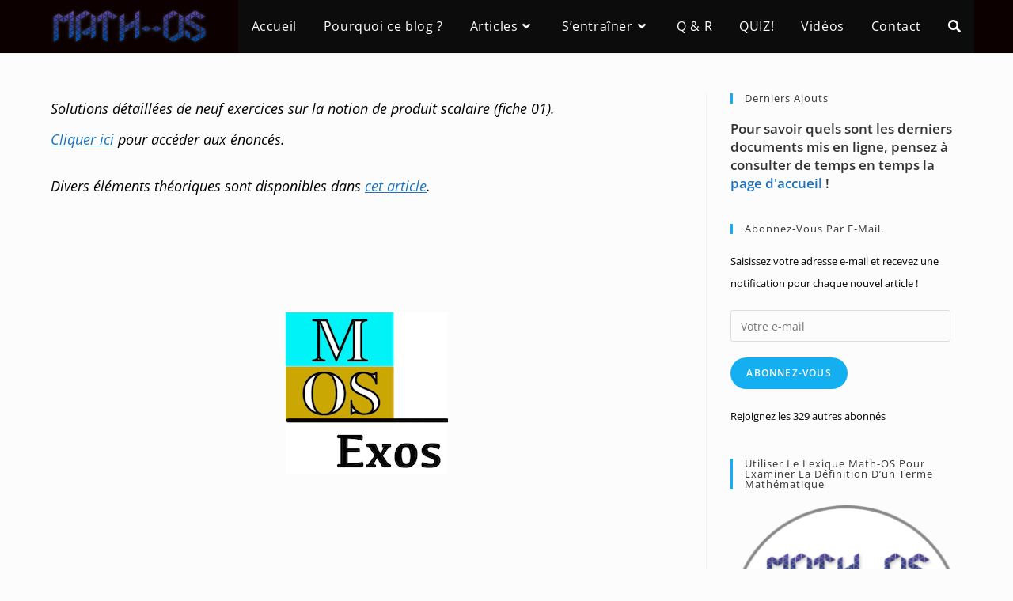

--- FILE ---
content_type: text/html; charset=UTF-8
request_url: https://math-os.com/solutions-exercices-produit-scalaire-01/
body_size: 33055
content:
<!DOCTYPE html>
<html class="html" lang="fr-FR">
<head>
	<meta charset="UTF-8">
	<link rel="profile" href="https://gmpg.org/xfn/11">

	<meta name='robots' content='index, follow, max-image-preview:large, max-snippet:-1, max-video-preview:-1' />
<meta name="viewport" content="width=device-width, initial-scale=1">
	<!-- This site is optimized with the Yoast SEO plugin v21.8.1 - https://yoast.com/wordpress/plugins/seo/ -->
	<title>Solutions - Exercices sur le produit scalaire - 01 - Math-OS</title>
	<meta name="description" content="Vous trouverez ici des solutions détaillées pour les exercices proposés sur le thème &quot;produit scalaire&quot; (partie 01)" />
	<link rel="canonical" href="https://math-os.com/solutions-exercices-produit-scalaire-01/" />
	<meta property="og:locale" content="fr_FR" />
	<meta property="og:type" content="article" />
	<meta property="og:title" content="Solutions - Exercices sur le produit scalaire - 01 - Math-OS" />
	<meta property="og:description" content="Vous trouverez ici des solutions détaillées pour les exercices proposés sur le thème &quot;produit scalaire&quot; (partie 01)" />
	<meta property="og:url" content="https://math-os.com/solutions-exercices-produit-scalaire-01/" />
	<meta property="og:site_name" content="Math-OS" />
	<meta property="article:modified_time" content="2021-03-11T23:42:22+00:00" />
	<meta property="og:image" content="https://math-os.com/wp-content/uploads/2017/08/icone-Math-OS-Exos-205x205.png" />
	<meta name="twitter:card" content="summary_large_image" />
	<meta name="twitter:site" content="@ReneAdad" />
	<meta name="twitter:label1" content="Durée de lecture estimée" />
	<meta name="twitter:data1" content="14 minutes" />
	<script type="application/ld+json" class="yoast-schema-graph">{"@context":"https://schema.org","@graph":[{"@type":"WebPage","@id":"https://math-os.com/solutions-exercices-produit-scalaire-01/","url":"https://math-os.com/solutions-exercices-produit-scalaire-01/","name":"Solutions - Exercices sur le produit scalaire - 01 - Math-OS","isPartOf":{"@id":"https://math-os.com/#website"},"primaryImageOfPage":{"@id":"https://math-os.com/solutions-exercices-produit-scalaire-01/#primaryimage"},"image":{"@id":"https://math-os.com/solutions-exercices-produit-scalaire-01/#primaryimage"},"thumbnailUrl":"https://math-os.com/wp-content/uploads/2017/08/icone-Math-OS-Exos-205x205.png","datePublished":"2019-08-04T15:18:26+00:00","dateModified":"2021-03-11T23:42:22+00:00","description":"Vous trouverez ici des solutions détaillées pour les exercices proposés sur le thème \"produit scalaire\" (partie 01)","breadcrumb":{"@id":"https://math-os.com/solutions-exercices-produit-scalaire-01/#breadcrumb"},"inLanguage":"fr-FR","potentialAction":[{"@type":"ReadAction","target":["https://math-os.com/solutions-exercices-produit-scalaire-01/"]}]},{"@type":"ImageObject","inLanguage":"fr-FR","@id":"https://math-os.com/solutions-exercices-produit-scalaire-01/#primaryimage","url":"https://math-os.com/wp-content/uploads/2017/08/icone-Math-OS-Exos-205x205.png","contentUrl":"https://math-os.com/wp-content/uploads/2017/08/icone-Math-OS-Exos-205x205.png","width":"205","height":"205","caption":"icone-math-OS-Exos"},{"@type":"BreadcrumbList","@id":"https://math-os.com/solutions-exercices-produit-scalaire-01/#breadcrumb","itemListElement":[{"@type":"ListItem","position":1,"name":"Accueil","item":"https://math-os.com/bienvenue/"},{"@type":"ListItem","position":2,"name":"Solutions &#8211; Exercices sur le produit scalaire &#8211; 01"}]},{"@type":"WebSite","@id":"https://math-os.com/#website","url":"https://math-os.com/","name":"Math-OS","description":"S&#039;émerveiller, comprendre et approfondir pour réussir en Maths","potentialAction":[{"@type":"SearchAction","target":{"@type":"EntryPoint","urlTemplate":"https://math-os.com/?s={search_term_string}"},"query-input":"required name=search_term_string"}],"inLanguage":"fr-FR"}]}</script>
	<!-- / Yoast SEO plugin. -->


<link rel='dns-prefetch' href='//stats.wp.com' />
<link rel='dns-prefetch' href='//widgets.wp.com' />
<link rel='dns-prefetch' href='//s0.wp.com' />
<link rel='dns-prefetch' href='//0.gravatar.com' />
<link rel='dns-prefetch' href='//1.gravatar.com' />
<link rel='dns-prefetch' href='//2.gravatar.com' />
<link href='//hb.wpmucdn.com' rel='preconnect' />
<link rel="alternate" type="application/rss+xml" title="Math-OS &raquo; Flux" href="https://math-os.com/feed/" />
<link rel="alternate" type="application/rss+xml" title="Math-OS &raquo; Flux des commentaires" href="https://math-os.com/comments/feed/" />
<script>
window._wpemojiSettings = {"baseUrl":"https:\/\/s.w.org\/images\/core\/emoji\/14.0.0\/72x72\/","ext":".png","svgUrl":"https:\/\/s.w.org\/images\/core\/emoji\/14.0.0\/svg\/","svgExt":".svg","source":{"concatemoji":"https:\/\/math-os.com\/wp-includes\/js\/wp-emoji-release.min.js?ver=3a24ff86207229da3f693b48935ef038"}};
/*! This file is auto-generated */
!function(e,a,t){var n,r,o,i=a.createElement("canvas"),p=i.getContext&&i.getContext("2d");function s(e,t){p.clearRect(0,0,i.width,i.height),p.fillText(e,0,0);e=i.toDataURL();return p.clearRect(0,0,i.width,i.height),p.fillText(t,0,0),e===i.toDataURL()}function c(e){var t=a.createElement("script");t.src=e,t.defer=t.type="text/javascript",a.getElementsByTagName("head")[0].appendChild(t)}for(o=Array("flag","emoji"),t.supports={everything:!0,everythingExceptFlag:!0},r=0;r<o.length;r++)t.supports[o[r]]=function(e){if(p&&p.fillText)switch(p.textBaseline="top",p.font="600 32px Arial",e){case"flag":return s("\ud83c\udff3\ufe0f\u200d\u26a7\ufe0f","\ud83c\udff3\ufe0f\u200b\u26a7\ufe0f")?!1:!s("\ud83c\uddfa\ud83c\uddf3","\ud83c\uddfa\u200b\ud83c\uddf3")&&!s("\ud83c\udff4\udb40\udc67\udb40\udc62\udb40\udc65\udb40\udc6e\udb40\udc67\udb40\udc7f","\ud83c\udff4\u200b\udb40\udc67\u200b\udb40\udc62\u200b\udb40\udc65\u200b\udb40\udc6e\u200b\udb40\udc67\u200b\udb40\udc7f");case"emoji":return!s("\ud83e\udef1\ud83c\udffb\u200d\ud83e\udef2\ud83c\udfff","\ud83e\udef1\ud83c\udffb\u200b\ud83e\udef2\ud83c\udfff")}return!1}(o[r]),t.supports.everything=t.supports.everything&&t.supports[o[r]],"flag"!==o[r]&&(t.supports.everythingExceptFlag=t.supports.everythingExceptFlag&&t.supports[o[r]]);t.supports.everythingExceptFlag=t.supports.everythingExceptFlag&&!t.supports.flag,t.DOMReady=!1,t.readyCallback=function(){t.DOMReady=!0},t.supports.everything||(n=function(){t.readyCallback()},a.addEventListener?(a.addEventListener("DOMContentLoaded",n,!1),e.addEventListener("load",n,!1)):(e.attachEvent("onload",n),a.attachEvent("onreadystatechange",function(){"complete"===a.readyState&&t.readyCallback()})),(e=t.source||{}).concatemoji?c(e.concatemoji):e.wpemoji&&e.twemoji&&(c(e.twemoji),c(e.wpemoji)))}(window,document,window._wpemojiSettings);
</script>
<style>
img.wp-smiley,
img.emoji {
	display: inline !important;
	border: none !important;
	box-shadow: none !important;
	height: 1em !important;
	width: 1em !important;
	margin: 0 0.07em !important;
	vertical-align: -0.1em !important;
	background: none !important;
	padding: 0 !important;
}
</style>
	<link rel='stylesheet' id='wp-quicklatex-format-css' href='https://math-os.com/wp-content/plugins/wp-quicklatex/css/quicklatex-format.css?ver=3a24ff86207229da3f693b48935ef038' media='all' />
<link rel='stylesheet' id='genesis-blocks-style-css-css' href='https://math-os.com/wp-content/plugins/genesis-blocks/dist/style-blocks.build.css?ver=1743023414' media='all' />
<link rel='stylesheet' id='wp-block-library-css' href='https://math-os.com/wp-includes/css/dist/block-library/style.min.css?ver=3a24ff86207229da3f693b48935ef038' media='all' />
<style id='wp-block-library-inline-css'>
.has-text-align-justify{text-align:justify;}
</style>
<style id='wp-block-library-theme-inline-css'>
.wp-block-audio figcaption{color:#555;font-size:13px;text-align:center}.is-dark-theme .wp-block-audio figcaption{color:hsla(0,0%,100%,.65)}.wp-block-audio{margin:0 0 1em}.wp-block-code{border:1px solid #ccc;border-radius:4px;font-family:Menlo,Consolas,monaco,monospace;padding:.8em 1em}.wp-block-embed figcaption{color:#555;font-size:13px;text-align:center}.is-dark-theme .wp-block-embed figcaption{color:hsla(0,0%,100%,.65)}.wp-block-embed{margin:0 0 1em}.blocks-gallery-caption{color:#555;font-size:13px;text-align:center}.is-dark-theme .blocks-gallery-caption{color:hsla(0,0%,100%,.65)}.wp-block-image figcaption{color:#555;font-size:13px;text-align:center}.is-dark-theme .wp-block-image figcaption{color:hsla(0,0%,100%,.65)}.wp-block-image{margin:0 0 1em}.wp-block-pullquote{border-bottom:4px solid;border-top:4px solid;color:currentColor;margin-bottom:1.75em}.wp-block-pullquote cite,.wp-block-pullquote footer,.wp-block-pullquote__citation{color:currentColor;font-size:.8125em;font-style:normal;text-transform:uppercase}.wp-block-quote{border-left:.25em solid;margin:0 0 1.75em;padding-left:1em}.wp-block-quote cite,.wp-block-quote footer{color:currentColor;font-size:.8125em;font-style:normal;position:relative}.wp-block-quote.has-text-align-right{border-left:none;border-right:.25em solid;padding-left:0;padding-right:1em}.wp-block-quote.has-text-align-center{border:none;padding-left:0}.wp-block-quote.is-large,.wp-block-quote.is-style-large,.wp-block-quote.is-style-plain{border:none}.wp-block-search .wp-block-search__label{font-weight:700}.wp-block-search__button{border:1px solid #ccc;padding:.375em .625em}:where(.wp-block-group.has-background){padding:1.25em 2.375em}.wp-block-separator.has-css-opacity{opacity:.4}.wp-block-separator{border:none;border-bottom:2px solid;margin-left:auto;margin-right:auto}.wp-block-separator.has-alpha-channel-opacity{opacity:1}.wp-block-separator:not(.is-style-wide):not(.is-style-dots){width:100px}.wp-block-separator.has-background:not(.is-style-dots){border-bottom:none;height:1px}.wp-block-separator.has-background:not(.is-style-wide):not(.is-style-dots){height:2px}.wp-block-table{margin:0 0 1em}.wp-block-table td,.wp-block-table th{word-break:normal}.wp-block-table figcaption{color:#555;font-size:13px;text-align:center}.is-dark-theme .wp-block-table figcaption{color:hsla(0,0%,100%,.65)}.wp-block-video figcaption{color:#555;font-size:13px;text-align:center}.is-dark-theme .wp-block-video figcaption{color:hsla(0,0%,100%,.65)}.wp-block-video{margin:0 0 1em}.wp-block-template-part.has-background{margin-bottom:0;margin-top:0;padding:1.25em 2.375em}
</style>
<link rel='stylesheet' id='mediaelement-css' href='https://math-os.com/wp-includes/js/mediaelement/mediaelementplayer-legacy.min.css?ver=4.2.17' media='all' />
<link rel='stylesheet' id='wp-mediaelement-css' href='https://math-os.com/wp-includes/js/mediaelement/wp-mediaelement.min.css?ver=3a24ff86207229da3f693b48935ef038' media='all' />
<link rel='stylesheet' id='classic-theme-styles-css' href='https://math-os.com/wp-includes/css/classic-themes.min.css?ver=3a24ff86207229da3f693b48935ef038' media='all' />
<style id='global-styles-inline-css'>
body{--wp--preset--color--black: #000000;--wp--preset--color--cyan-bluish-gray: #abb8c3;--wp--preset--color--white: #ffffff;--wp--preset--color--pale-pink: #f78da7;--wp--preset--color--vivid-red: #cf2e2e;--wp--preset--color--luminous-vivid-orange: #ff6900;--wp--preset--color--luminous-vivid-amber: #fcb900;--wp--preset--color--light-green-cyan: #7bdcb5;--wp--preset--color--vivid-green-cyan: #00d084;--wp--preset--color--pale-cyan-blue: #8ed1fc;--wp--preset--color--vivid-cyan-blue: #0693e3;--wp--preset--color--vivid-purple: #9b51e0;--wp--preset--gradient--vivid-cyan-blue-to-vivid-purple: linear-gradient(135deg,rgba(6,147,227,1) 0%,rgb(155,81,224) 100%);--wp--preset--gradient--light-green-cyan-to-vivid-green-cyan: linear-gradient(135deg,rgb(122,220,180) 0%,rgb(0,208,130) 100%);--wp--preset--gradient--luminous-vivid-amber-to-luminous-vivid-orange: linear-gradient(135deg,rgba(252,185,0,1) 0%,rgba(255,105,0,1) 100%);--wp--preset--gradient--luminous-vivid-orange-to-vivid-red: linear-gradient(135deg,rgba(255,105,0,1) 0%,rgb(207,46,46) 100%);--wp--preset--gradient--very-light-gray-to-cyan-bluish-gray: linear-gradient(135deg,rgb(238,238,238) 0%,rgb(169,184,195) 100%);--wp--preset--gradient--cool-to-warm-spectrum: linear-gradient(135deg,rgb(74,234,220) 0%,rgb(151,120,209) 20%,rgb(207,42,186) 40%,rgb(238,44,130) 60%,rgb(251,105,98) 80%,rgb(254,248,76) 100%);--wp--preset--gradient--blush-light-purple: linear-gradient(135deg,rgb(255,206,236) 0%,rgb(152,150,240) 100%);--wp--preset--gradient--blush-bordeaux: linear-gradient(135deg,rgb(254,205,165) 0%,rgb(254,45,45) 50%,rgb(107,0,62) 100%);--wp--preset--gradient--luminous-dusk: linear-gradient(135deg,rgb(255,203,112) 0%,rgb(199,81,192) 50%,rgb(65,88,208) 100%);--wp--preset--gradient--pale-ocean: linear-gradient(135deg,rgb(255,245,203) 0%,rgb(182,227,212) 50%,rgb(51,167,181) 100%);--wp--preset--gradient--electric-grass: linear-gradient(135deg,rgb(202,248,128) 0%,rgb(113,206,126) 100%);--wp--preset--gradient--midnight: linear-gradient(135deg,rgb(2,3,129) 0%,rgb(40,116,252) 100%);--wp--preset--duotone--dark-grayscale: url('#wp-duotone-dark-grayscale');--wp--preset--duotone--grayscale: url('#wp-duotone-grayscale');--wp--preset--duotone--purple-yellow: url('#wp-duotone-purple-yellow');--wp--preset--duotone--blue-red: url('#wp-duotone-blue-red');--wp--preset--duotone--midnight: url('#wp-duotone-midnight');--wp--preset--duotone--magenta-yellow: url('#wp-duotone-magenta-yellow');--wp--preset--duotone--purple-green: url('#wp-duotone-purple-green');--wp--preset--duotone--blue-orange: url('#wp-duotone-blue-orange');--wp--preset--font-size--small: 13px;--wp--preset--font-size--medium: 20px;--wp--preset--font-size--large: 36px;--wp--preset--font-size--x-large: 42px;--wp--preset--spacing--20: 0.44rem;--wp--preset--spacing--30: 0.67rem;--wp--preset--spacing--40: 1rem;--wp--preset--spacing--50: 1.5rem;--wp--preset--spacing--60: 2.25rem;--wp--preset--spacing--70: 3.38rem;--wp--preset--spacing--80: 5.06rem;--wp--preset--shadow--natural: 6px 6px 9px rgba(0, 0, 0, 0.2);--wp--preset--shadow--deep: 12px 12px 50px rgba(0, 0, 0, 0.4);--wp--preset--shadow--sharp: 6px 6px 0px rgba(0, 0, 0, 0.2);--wp--preset--shadow--outlined: 6px 6px 0px -3px rgba(255, 255, 255, 1), 6px 6px rgba(0, 0, 0, 1);--wp--preset--shadow--crisp: 6px 6px 0px rgba(0, 0, 0, 1);}:where(.is-layout-flex){gap: 0.5em;}body .is-layout-flow > .alignleft{float: left;margin-inline-start: 0;margin-inline-end: 2em;}body .is-layout-flow > .alignright{float: right;margin-inline-start: 2em;margin-inline-end: 0;}body .is-layout-flow > .aligncenter{margin-left: auto !important;margin-right: auto !important;}body .is-layout-constrained > .alignleft{float: left;margin-inline-start: 0;margin-inline-end: 2em;}body .is-layout-constrained > .alignright{float: right;margin-inline-start: 2em;margin-inline-end: 0;}body .is-layout-constrained > .aligncenter{margin-left: auto !important;margin-right: auto !important;}body .is-layout-constrained > :where(:not(.alignleft):not(.alignright):not(.alignfull)){max-width: var(--wp--style--global--content-size);margin-left: auto !important;margin-right: auto !important;}body .is-layout-constrained > .alignwide{max-width: var(--wp--style--global--wide-size);}body .is-layout-flex{display: flex;}body .is-layout-flex{flex-wrap: wrap;align-items: center;}body .is-layout-flex > *{margin: 0;}:where(.wp-block-columns.is-layout-flex){gap: 2em;}.has-black-color{color: var(--wp--preset--color--black) !important;}.has-cyan-bluish-gray-color{color: var(--wp--preset--color--cyan-bluish-gray) !important;}.has-white-color{color: var(--wp--preset--color--white) !important;}.has-pale-pink-color{color: var(--wp--preset--color--pale-pink) !important;}.has-vivid-red-color{color: var(--wp--preset--color--vivid-red) !important;}.has-luminous-vivid-orange-color{color: var(--wp--preset--color--luminous-vivid-orange) !important;}.has-luminous-vivid-amber-color{color: var(--wp--preset--color--luminous-vivid-amber) !important;}.has-light-green-cyan-color{color: var(--wp--preset--color--light-green-cyan) !important;}.has-vivid-green-cyan-color{color: var(--wp--preset--color--vivid-green-cyan) !important;}.has-pale-cyan-blue-color{color: var(--wp--preset--color--pale-cyan-blue) !important;}.has-vivid-cyan-blue-color{color: var(--wp--preset--color--vivid-cyan-blue) !important;}.has-vivid-purple-color{color: var(--wp--preset--color--vivid-purple) !important;}.has-black-background-color{background-color: var(--wp--preset--color--black) !important;}.has-cyan-bluish-gray-background-color{background-color: var(--wp--preset--color--cyan-bluish-gray) !important;}.has-white-background-color{background-color: var(--wp--preset--color--white) !important;}.has-pale-pink-background-color{background-color: var(--wp--preset--color--pale-pink) !important;}.has-vivid-red-background-color{background-color: var(--wp--preset--color--vivid-red) !important;}.has-luminous-vivid-orange-background-color{background-color: var(--wp--preset--color--luminous-vivid-orange) !important;}.has-luminous-vivid-amber-background-color{background-color: var(--wp--preset--color--luminous-vivid-amber) !important;}.has-light-green-cyan-background-color{background-color: var(--wp--preset--color--light-green-cyan) !important;}.has-vivid-green-cyan-background-color{background-color: var(--wp--preset--color--vivid-green-cyan) !important;}.has-pale-cyan-blue-background-color{background-color: var(--wp--preset--color--pale-cyan-blue) !important;}.has-vivid-cyan-blue-background-color{background-color: var(--wp--preset--color--vivid-cyan-blue) !important;}.has-vivid-purple-background-color{background-color: var(--wp--preset--color--vivid-purple) !important;}.has-black-border-color{border-color: var(--wp--preset--color--black) !important;}.has-cyan-bluish-gray-border-color{border-color: var(--wp--preset--color--cyan-bluish-gray) !important;}.has-white-border-color{border-color: var(--wp--preset--color--white) !important;}.has-pale-pink-border-color{border-color: var(--wp--preset--color--pale-pink) !important;}.has-vivid-red-border-color{border-color: var(--wp--preset--color--vivid-red) !important;}.has-luminous-vivid-orange-border-color{border-color: var(--wp--preset--color--luminous-vivid-orange) !important;}.has-luminous-vivid-amber-border-color{border-color: var(--wp--preset--color--luminous-vivid-amber) !important;}.has-light-green-cyan-border-color{border-color: var(--wp--preset--color--light-green-cyan) !important;}.has-vivid-green-cyan-border-color{border-color: var(--wp--preset--color--vivid-green-cyan) !important;}.has-pale-cyan-blue-border-color{border-color: var(--wp--preset--color--pale-cyan-blue) !important;}.has-vivid-cyan-blue-border-color{border-color: var(--wp--preset--color--vivid-cyan-blue) !important;}.has-vivid-purple-border-color{border-color: var(--wp--preset--color--vivid-purple) !important;}.has-vivid-cyan-blue-to-vivid-purple-gradient-background{background: var(--wp--preset--gradient--vivid-cyan-blue-to-vivid-purple) !important;}.has-light-green-cyan-to-vivid-green-cyan-gradient-background{background: var(--wp--preset--gradient--light-green-cyan-to-vivid-green-cyan) !important;}.has-luminous-vivid-amber-to-luminous-vivid-orange-gradient-background{background: var(--wp--preset--gradient--luminous-vivid-amber-to-luminous-vivid-orange) !important;}.has-luminous-vivid-orange-to-vivid-red-gradient-background{background: var(--wp--preset--gradient--luminous-vivid-orange-to-vivid-red) !important;}.has-very-light-gray-to-cyan-bluish-gray-gradient-background{background: var(--wp--preset--gradient--very-light-gray-to-cyan-bluish-gray) !important;}.has-cool-to-warm-spectrum-gradient-background{background: var(--wp--preset--gradient--cool-to-warm-spectrum) !important;}.has-blush-light-purple-gradient-background{background: var(--wp--preset--gradient--blush-light-purple) !important;}.has-blush-bordeaux-gradient-background{background: var(--wp--preset--gradient--blush-bordeaux) !important;}.has-luminous-dusk-gradient-background{background: var(--wp--preset--gradient--luminous-dusk) !important;}.has-pale-ocean-gradient-background{background: var(--wp--preset--gradient--pale-ocean) !important;}.has-electric-grass-gradient-background{background: var(--wp--preset--gradient--electric-grass) !important;}.has-midnight-gradient-background{background: var(--wp--preset--gradient--midnight) !important;}.has-small-font-size{font-size: var(--wp--preset--font-size--small) !important;}.has-medium-font-size{font-size: var(--wp--preset--font-size--medium) !important;}.has-large-font-size{font-size: var(--wp--preset--font-size--large) !important;}.has-x-large-font-size{font-size: var(--wp--preset--font-size--x-large) !important;}
.wp-block-navigation a:where(:not(.wp-element-button)){color: inherit;}
:where(.wp-block-columns.is-layout-flex){gap: 2em;}
.wp-block-pullquote{font-size: 1.5em;line-height: 1.6;}
</style>
<link rel='stylesheet' id='widgetopts-styles-css' href='https://math-os.com/wp-content/plugins/extended-widget-options/assets/css/widget-options.css?ver=5.2.1' media='all' />
<link rel='stylesheet' id='css-animate-css' href='https://math-os.com/wp-content/plugins/extended-widget-options/assets/css/animate.min.css?ver=5.2.1' media='all' />
<link rel='stylesheet' id='ce_responsive-css' href='https://math-os.com/wp-content/plugins/simple-embed-code/css/video-container.min.css?ver=2.5.1' media='all' />
<link rel='stylesheet' id='h5p-plugin-styles-css' href='https://math-os.com/wp-content/plugins/h5p/h5p-php-library/styles/h5p.css?ver=1.16.0' media='all' />
<link rel='stylesheet' id='oceanwp-style-css' href='https://math-os.com/wp-content/themes/oceanwp/assets/css/style.min.css?ver=1.0.0' media='all' />
<link rel='stylesheet' id='child-style-css' href='https://math-os.com/wp-content/themes/oceanwpChild/style.css?ver=3a24ff86207229da3f693b48935ef038' media='all' />
<link rel='stylesheet' id='font-awesome-css' href='https://math-os.com/wp-content/themes/oceanwp/assets/fonts/fontawesome/css/all.min.css?ver=5.15.1' media='all' />
<link rel='stylesheet' id='simple-line-icons-css' href='https://math-os.com/wp-content/themes/oceanwp/assets/css/third/simple-line-icons.min.css?ver=2.4.0' media='all' />
<style id='akismet-widget-style-inline-css'>

			.a-stats {
				--akismet-color-mid-green: #357b49;
				--akismet-color-white: #fff;
				--akismet-color-light-grey: #f6f7f7;

				max-width: 350px;
				width: auto;
			}

			.a-stats * {
				all: unset;
				box-sizing: border-box;
			}

			.a-stats strong {
				font-weight: 600;
			}

			.a-stats a.a-stats__link,
			.a-stats a.a-stats__link:visited,
			.a-stats a.a-stats__link:active {
				background: var(--akismet-color-mid-green);
				border: none;
				box-shadow: none;
				border-radius: 8px;
				color: var(--akismet-color-white);
				cursor: pointer;
				display: block;
				font-family: -apple-system, BlinkMacSystemFont, 'Segoe UI', 'Roboto', 'Oxygen-Sans', 'Ubuntu', 'Cantarell', 'Helvetica Neue', sans-serif;
				font-weight: 500;
				padding: 12px;
				text-align: center;
				text-decoration: none;
				transition: all 0.2s ease;
			}

			/* Extra specificity to deal with TwentyTwentyOne focus style */
			.widget .a-stats a.a-stats__link:focus {
				background: var(--akismet-color-mid-green);
				color: var(--akismet-color-white);
				text-decoration: none;
			}

			.a-stats a.a-stats__link:hover {
				filter: brightness(110%);
				box-shadow: 0 4px 12px rgba(0, 0, 0, 0.06), 0 0 2px rgba(0, 0, 0, 0.16);
			}

			.a-stats .count {
				color: var(--akismet-color-white);
				display: block;
				font-size: 1.5em;
				line-height: 1.4;
				padding: 0 13px;
				white-space: nowrap;
			}
		
</style>
<link rel='stylesheet' id='tablepress-default-css' href='https://math-os.com/wp-content/tablepress-combined.min.css?ver=67' media='all' />
<link rel='stylesheet' id='heateor_sss_frontend_css-css' href='https://math-os.com/wp-content/plugins/sassy-social-share/public/css/sassy-social-share-public.css?ver=3.3.76' media='all' />
<style id='heateor_sss_frontend_css-inline-css'>
.heateor_sss_button_instagram span.heateor_sss_svg,a.heateor_sss_instagram span.heateor_sss_svg{background:radial-gradient(circle at 30% 107%,#fdf497 0,#fdf497 5%,#fd5949 45%,#d6249f 60%,#285aeb 90%)}.heateor_sss_horizontal_sharing .heateor_sss_svg,.heateor_sss_standard_follow_icons_container .heateor_sss_svg{color:#fff;border-width:0px;border-style:solid;border-color:transparent}.heateor_sss_horizontal_sharing .heateorSssTCBackground{color:#666}.heateor_sss_horizontal_sharing span.heateor_sss_svg:hover,.heateor_sss_standard_follow_icons_container span.heateor_sss_svg:hover{border-color:transparent;}.heateor_sss_vertical_sharing span.heateor_sss_svg,.heateor_sss_floating_follow_icons_container span.heateor_sss_svg{color:#fff;border-width:0px;border-style:solid;border-color:transparent;}.heateor_sss_vertical_sharing .heateorSssTCBackground{color:#666;}.heateor_sss_vertical_sharing span.heateor_sss_svg:hover,.heateor_sss_floating_follow_icons_container span.heateor_sss_svg:hover{border-color:transparent;}div.heateor_sss_horizontal_sharing .heateor_sss_square_count{display: block}@media screen and (max-width:783px) {.heateor_sss_vertical_sharing{display:none!important}}div.heateor_sss_mobile_footer{display:none;}@media screen and (max-width:783px){div.heateor_sss_bottom_sharing .heateorSssTCBackground{background-color:white}div.heateor_sss_bottom_sharing{width:100%!important;left:0!important;}div.heateor_sss_bottom_sharing a{width:33.333333333333% !important;}div.heateor_sss_bottom_sharing .heateor_sss_svg{width: 100% !important;}div.heateor_sss_bottom_sharing div.heateorSssTotalShareCount{font-size:1em!important;line-height:28px!important}div.heateor_sss_bottom_sharing div.heateorSssTotalShareText{font-size:.7em!important;line-height:0px!important}div.heateor_sss_mobile_footer{display:block;height:40px;}.heateor_sss_bottom_sharing{padding:0!important;display:block!important;width:auto!important;bottom:-2px!important;top: auto!important;}.heateor_sss_bottom_sharing .heateor_sss_square_count{line-height:inherit;}.heateor_sss_bottom_sharing .heateorSssSharingArrow{display:none;}.heateor_sss_bottom_sharing .heateorSssTCBackground{margin-right:1.1em!important}}
</style>
<link rel='stylesheet' id='jetpack_css-css' href='https://math-os.com/wp-content/plugins/jetpack/css/jetpack.css?ver=12.8.2' media='all' />
<script src='https://math-os.com/wp-includes/js/jquery/jquery.min.js?ver=3.6.4' id='jquery-core-js'></script>
<script src='https://math-os.com/wp-includes/js/jquery/jquery-migrate.min.js?ver=3.4.0' id='jquery-migrate-js'></script>
<script id='qubely_local_script-js-extra'>
var qubely_urls = {"plugin":"https:\/\/math-os.com\/wp-content\/plugins\/qubely\/","ajax":"https:\/\/math-os.com\/wp-admin\/admin-ajax.php","nonce":"49ea42d1c0","actual_url":"math-os.com"};
</script>
<script id='qubely_container_width-js-extra'>
var qubely_container_width = {"sm":"540","md":"720","lg":"960","xl":"1140"};
</script>
<script src='https://math-os.com/wp-content/plugins/wp-quicklatex/js/wp-quicklatex-frontend.js?ver=1.0' id='wp-quicklatex-frontend-js'></script>
<link rel="https://api.w.org/" href="https://math-os.com/wp-json/" /><link rel="alternate" type="application/json" href="https://math-os.com/wp-json/wp/v2/pages/32810" /><link rel="EditURI" type="application/rsd+xml" title="RSD" href="https://math-os.com/xmlrpc.php?rsd" />
<link rel="alternate" type="application/json+oembed" href="https://math-os.com/wp-json/oembed/1.0/embed?url=https%3A%2F%2Fmath-os.com%2Fsolutions-exercices-produit-scalaire-01%2F" />
<link rel="alternate" type="text/xml+oembed" href="https://math-os.com/wp-json/oembed/1.0/embed?url=https%3A%2F%2Fmath-os.com%2Fsolutions-exercices-produit-scalaire-01%2F&#038;format=xml" />
	<style>img#wpstats{display:none}</style>
		<link rel="icon" href="https://math-os.com/wp-content/uploads/2022/08/cropped-Math-OS-Shade-32x32.png" sizes="32x32" />
<link rel="icon" href="https://math-os.com/wp-content/uploads/2022/08/cropped-Math-OS-Shade-192x192.png" sizes="192x192" />
<link rel="apple-touch-icon" href="https://math-os.com/wp-content/uploads/2022/08/cropped-Math-OS-Shade-180x180.png" />
<meta name="msapplication-TileImage" content="https://math-os.com/wp-content/uploads/2022/08/cropped-Math-OS-Shade-270x270.png" />
<style type="text/css"></style><style type="text/css" id="wp-custom-css">.page-id-40413 .sidebar{display:none}.pswp{display:none}.post-id-44567 .jp-relatedposts{display:none !important}</style><!-- OceanWP CSS -->
<style type="text/css">
/* General CSS */body,.has-parallax-footer:not(.separate-layout) #main{background-color:#fcfcfc}a{color:#1e73be}a .owp-icon use{stroke:#1e73be}a:hover{color:#730be2}a:hover .owp-icon use{stroke:#730be2}/* Header CSS */#site-logo #site-logo-inner,.oceanwp-social-menu .social-menu-inner,#site-header.full_screen-header .menu-bar-inner,.after-header-content .after-header-content-inner{height:67px}#site-navigation-wrap .dropdown-menu >li >a,.oceanwp-mobile-menu-icon a,.mobile-menu-close,.after-header-content-inner >a{line-height:67px}#site-header,.has-transparent-header .is-sticky #site-header,.has-vh-transparent .is-sticky #site-header.vertical-header,#searchform-header-replace{background-color:#0c0000}#site-header.has-header-media .overlay-header-media{background-color:rgba(0,0,0,0.5)}#site-header #site-logo #site-logo-inner a img,#site-header.center-header #site-navigation-wrap .middle-site-logo a img{max-height:105px}#searchform-dropdown input,#icon-searchform-dropdown input{background-color:rgba(100,191,244,0.77)}#searchform-dropdown input,#icon-searchform-dropdown input{border-color:#0c0000}#searchform-dropdown input:focus,#icon-searchform-dropdown input:focus{border-color:#1dbcc1}.effect-two #site-navigation-wrap .dropdown-menu >li >a.menu-link >span:after,.effect-eight #site-navigation-wrap .dropdown-menu >li >a.menu-link >span:before,.effect-eight #site-navigation-wrap .dropdown-menu >li >a.menu-link >span:after{background-color:#1e73be}.effect-six #site-navigation-wrap .dropdown-menu >li >a.menu-link >span:before,.effect-six #site-navigation-wrap .dropdown-menu >li >a.menu-link >span:after{border-color:#1e73be}.effect-ten #site-navigation-wrap .dropdown-menu >li >a.menu-link:hover >span,.effect-ten #site-navigation-wrap .dropdown-menu >li.sfHover >a.menu-link >span{-webkit-box-shadow:0 0 10px 4px #1e73be;-moz-box-shadow:0 0 10px 4px #1e73be;box-shadow:0 0 10px 4px #1e73be}#site-navigation-wrap .dropdown-menu >li >a{padding:0 17px}#site-navigation-wrap .dropdown-menu >li >a,.oceanwp-mobile-menu-icon a,#searchform-header-replace-close{color:#ffffff}#site-navigation-wrap .dropdown-menu >li >a .owp-icon use,.oceanwp-mobile-menu-icon a .owp-icon use,#searchform-header-replace-close .owp-icon use{stroke:#ffffff}#site-navigation-wrap .dropdown-menu >li >a:hover,.oceanwp-mobile-menu-icon a:hover,#searchform-header-replace-close:hover{color:#14cdfc}#site-navigation-wrap .dropdown-menu >li >a:hover .owp-icon use,.oceanwp-mobile-menu-icon a:hover .owp-icon use,#searchform-header-replace-close:hover .owp-icon use{stroke:#14cdfc}#site-navigation-wrap .dropdown-menu >.current-menu-item >a,#site-navigation-wrap .dropdown-menu >.current-menu-ancestor >a,#site-navigation-wrap .dropdown-menu >.current-menu-item >a:hover,#site-navigation-wrap .dropdown-menu >.current-menu-ancestor >a:hover{color:#2589ed}#site-navigation-wrap .dropdown-menu >li >a{background-color:#0c0c0c}/* Typography CSS */body{font-size:18px;color:#000000;line-height:2.2}h1{color:#000000}h2{color:#0449d2}#top-bar-content,#top-bar-social-alt{font-size:16px}#site-navigation-wrap .dropdown-menu >li >a,#site-header.full_screen-header .fs-dropdown-menu >li >a,#site-header.top-header #site-navigation-wrap .dropdown-menu >li >a,#site-header.center-header #site-navigation-wrap .dropdown-menu >li >a,#site-header.medium-header #site-navigation-wrap .dropdown-menu >li >a,.oceanwp-mobile-menu-icon a{font-size:16px}
</style></head>

<body data-rsssl=1 class="page-template-default page page-id-32810 wp-custom-logo wp-embed-responsive qubely qubely-frontend oceanwp-theme dropdown-mobile default-breakpoint has-sidebar content-right-sidebar page-header-disabled has-breadcrumbs" itemscope="itemscope" itemtype="https://schema.org/WebPage">

	<svg xmlns="http://www.w3.org/2000/svg" viewBox="0 0 0 0" width="0" height="0" focusable="false" role="none" style="visibility: hidden; position: absolute; left: -9999px; overflow: hidden;" ><defs><filter id="wp-duotone-dark-grayscale"><feColorMatrix color-interpolation-filters="sRGB" type="matrix" values=" .299 .587 .114 0 0 .299 .587 .114 0 0 .299 .587 .114 0 0 .299 .587 .114 0 0 " /><feComponentTransfer color-interpolation-filters="sRGB" ><feFuncR type="table" tableValues="0 0.49803921568627" /><feFuncG type="table" tableValues="0 0.49803921568627" /><feFuncB type="table" tableValues="0 0.49803921568627" /><feFuncA type="table" tableValues="1 1" /></feComponentTransfer><feComposite in2="SourceGraphic" operator="in" /></filter></defs></svg><svg xmlns="http://www.w3.org/2000/svg" viewBox="0 0 0 0" width="0" height="0" focusable="false" role="none" style="visibility: hidden; position: absolute; left: -9999px; overflow: hidden;" ><defs><filter id="wp-duotone-grayscale"><feColorMatrix color-interpolation-filters="sRGB" type="matrix" values=" .299 .587 .114 0 0 .299 .587 .114 0 0 .299 .587 .114 0 0 .299 .587 .114 0 0 " /><feComponentTransfer color-interpolation-filters="sRGB" ><feFuncR type="table" tableValues="0 1" /><feFuncG type="table" tableValues="0 1" /><feFuncB type="table" tableValues="0 1" /><feFuncA type="table" tableValues="1 1" /></feComponentTransfer><feComposite in2="SourceGraphic" operator="in" /></filter></defs></svg><svg xmlns="http://www.w3.org/2000/svg" viewBox="0 0 0 0" width="0" height="0" focusable="false" role="none" style="visibility: hidden; position: absolute; left: -9999px; overflow: hidden;" ><defs><filter id="wp-duotone-purple-yellow"><feColorMatrix color-interpolation-filters="sRGB" type="matrix" values=" .299 .587 .114 0 0 .299 .587 .114 0 0 .299 .587 .114 0 0 .299 .587 .114 0 0 " /><feComponentTransfer color-interpolation-filters="sRGB" ><feFuncR type="table" tableValues="0.54901960784314 0.98823529411765" /><feFuncG type="table" tableValues="0 1" /><feFuncB type="table" tableValues="0.71764705882353 0.25490196078431" /><feFuncA type="table" tableValues="1 1" /></feComponentTransfer><feComposite in2="SourceGraphic" operator="in" /></filter></defs></svg><svg xmlns="http://www.w3.org/2000/svg" viewBox="0 0 0 0" width="0" height="0" focusable="false" role="none" style="visibility: hidden; position: absolute; left: -9999px; overflow: hidden;" ><defs><filter id="wp-duotone-blue-red"><feColorMatrix color-interpolation-filters="sRGB" type="matrix" values=" .299 .587 .114 0 0 .299 .587 .114 0 0 .299 .587 .114 0 0 .299 .587 .114 0 0 " /><feComponentTransfer color-interpolation-filters="sRGB" ><feFuncR type="table" tableValues="0 1" /><feFuncG type="table" tableValues="0 0.27843137254902" /><feFuncB type="table" tableValues="0.5921568627451 0.27843137254902" /><feFuncA type="table" tableValues="1 1" /></feComponentTransfer><feComposite in2="SourceGraphic" operator="in" /></filter></defs></svg><svg xmlns="http://www.w3.org/2000/svg" viewBox="0 0 0 0" width="0" height="0" focusable="false" role="none" style="visibility: hidden; position: absolute; left: -9999px; overflow: hidden;" ><defs><filter id="wp-duotone-midnight"><feColorMatrix color-interpolation-filters="sRGB" type="matrix" values=" .299 .587 .114 0 0 .299 .587 .114 0 0 .299 .587 .114 0 0 .299 .587 .114 0 0 " /><feComponentTransfer color-interpolation-filters="sRGB" ><feFuncR type="table" tableValues="0 0" /><feFuncG type="table" tableValues="0 0.64705882352941" /><feFuncB type="table" tableValues="0 1" /><feFuncA type="table" tableValues="1 1" /></feComponentTransfer><feComposite in2="SourceGraphic" operator="in" /></filter></defs></svg><svg xmlns="http://www.w3.org/2000/svg" viewBox="0 0 0 0" width="0" height="0" focusable="false" role="none" style="visibility: hidden; position: absolute; left: -9999px; overflow: hidden;" ><defs><filter id="wp-duotone-magenta-yellow"><feColorMatrix color-interpolation-filters="sRGB" type="matrix" values=" .299 .587 .114 0 0 .299 .587 .114 0 0 .299 .587 .114 0 0 .299 .587 .114 0 0 " /><feComponentTransfer color-interpolation-filters="sRGB" ><feFuncR type="table" tableValues="0.78039215686275 1" /><feFuncG type="table" tableValues="0 0.94901960784314" /><feFuncB type="table" tableValues="0.35294117647059 0.47058823529412" /><feFuncA type="table" tableValues="1 1" /></feComponentTransfer><feComposite in2="SourceGraphic" operator="in" /></filter></defs></svg><svg xmlns="http://www.w3.org/2000/svg" viewBox="0 0 0 0" width="0" height="0" focusable="false" role="none" style="visibility: hidden; position: absolute; left: -9999px; overflow: hidden;" ><defs><filter id="wp-duotone-purple-green"><feColorMatrix color-interpolation-filters="sRGB" type="matrix" values=" .299 .587 .114 0 0 .299 .587 .114 0 0 .299 .587 .114 0 0 .299 .587 .114 0 0 " /><feComponentTransfer color-interpolation-filters="sRGB" ><feFuncR type="table" tableValues="0.65098039215686 0.40392156862745" /><feFuncG type="table" tableValues="0 1" /><feFuncB type="table" tableValues="0.44705882352941 0.4" /><feFuncA type="table" tableValues="1 1" /></feComponentTransfer><feComposite in2="SourceGraphic" operator="in" /></filter></defs></svg><svg xmlns="http://www.w3.org/2000/svg" viewBox="0 0 0 0" width="0" height="0" focusable="false" role="none" style="visibility: hidden; position: absolute; left: -9999px; overflow: hidden;" ><defs><filter id="wp-duotone-blue-orange"><feColorMatrix color-interpolation-filters="sRGB" type="matrix" values=" .299 .587 .114 0 0 .299 .587 .114 0 0 .299 .587 .114 0 0 .299 .587 .114 0 0 " /><feComponentTransfer color-interpolation-filters="sRGB" ><feFuncR type="table" tableValues="0.098039215686275 1" /><feFuncG type="table" tableValues="0 0.66274509803922" /><feFuncB type="table" tableValues="0.84705882352941 0.41960784313725" /><feFuncA type="table" tableValues="1 1" /></feComponentTransfer><feComposite in2="SourceGraphic" operator="in" /></filter></defs></svg>
	
	<div id="outer-wrap" class="site clr">

		<a class="skip-link screen-reader-text" href="#main">Skip to content</a>

		
		<div id="wrap" class="clr">

			
			
<header id="site-header" class="minimal-header header-replace effect-three clr" data-height="67" itemscope="itemscope" itemtype="https://schema.org/WPHeader" role="banner">

	
					
			<div id="site-header-inner" class="clr container">

				
				

<div id="site-logo" class="clr" itemscope itemtype="https://schema.org/Brand" >

	
	<div id="site-logo-inner" class="clr">

		<a href="https://math-os.com/" class="custom-logo-link" rel="home"><img width="200" height="54" src="https://math-os.com/wp-content/uploads/2020/07/MathOS-Title-degrade-s.png" class="custom-logo" alt="Math-OS" decoding="async" /></a>
	</div><!-- #site-logo-inner -->

	
	
</div><!-- #site-logo -->

			<div id="site-navigation-wrap" class="clr">
			
			
			
			<nav id="site-navigation" class="navigation main-navigation clr" itemscope="itemscope" itemtype="https://schema.org/SiteNavigationElement" role="navigation" >

				<ul id="menu-menu-principal" class="main-menu dropdown-menu sf-menu"><li id="menu-item-33796" class="menu-item menu-item-type-custom menu-item-object-custom menu-item-home menu-item-33796"><a href="https://math-os.com" class="menu-link"><span class="text-wrap">Accueil</span></a></li><li id="menu-item-20097" class="menu-item menu-item-type-post_type menu-item-object-page menu-item-20097"><a href="https://math-os.com/accueil/" class="menu-link"><span class="text-wrap">Pourquoi ce blog ?</span></a></li><li id="menu-item-416" class="menu-item menu-item-type-post_type menu-item-object-page menu-item-has-children dropdown menu-item-416"><a href="https://math-os.com/articles-de-maths/" class="menu-link"><span class="text-wrap">Articles<i class="nav-arrow fa fa-angle-down" aria-hidden="true" role="img"></i></span></a>
<ul class="sub-menu">
	<li id="menu-item-35278" class="menu-item menu-item-type-taxonomy menu-item-object-category menu-item-35278"><a href="https://math-os.com/category/maths-interactives/" class="menu-link"><span class="text-wrap">Math-OS Live !</span></a></li>	<li id="menu-item-424" class="menu-item menu-item-type-taxonomy menu-item-object-category menu-item-424"><a href="https://math-os.com/category/article-maths/article-vulgarisation/" class="menu-link"><span class="text-wrap">Articles de vulgarisation</span></a></li>	<li id="menu-item-423" class="menu-item menu-item-type-taxonomy menu-item-object-category menu-item-423"><a href="https://math-os.com/category/article-maths/article-lycee/" class="menu-link"><span class="text-wrap">Articles Niveau Lycée</span></a></li>	<li id="menu-item-422" class="menu-item menu-item-type-taxonomy menu-item-object-category menu-item-422"><a href="https://math-os.com/category/article-maths/article-prepa/" class="menu-link"><span class="text-wrap">Articles Niveau Supérieur</span></a></li>	<li id="menu-item-38089" class="menu-item menu-item-type-post_type menu-item-object-page menu-item-38089"><a href="https://math-os.com/liste-articles/" class="menu-link"><span class="text-wrap">Liste alphabétique des articles</span></a></li>	<li id="menu-item-38108" class="menu-item menu-item-type-post_type menu-item-object-post menu-item-38108"><a href="https://math-os.com/vocabulaire-mathematique/" class="menu-link"><span class="text-wrap">Lexique Mathématique</span></a></li></ul>
</li><li id="menu-item-37360" class="menu-item menu-item-type-post_type menu-item-object-page menu-item-has-children dropdown menu-item-37360"><a href="https://math-os.com/ex-ch-qr/" class="menu-link"><span class="text-wrap">S&rsquo;entraîner<i class="nav-arrow fa fa-angle-down" aria-hidden="true" role="img"></i></span></a>
<ul class="sub-menu">
	<li id="menu-item-428" class="menu-item menu-item-type-post_type menu-item-object-page menu-item-428"><a href="https://math-os.com/exercices/" class="menu-link"><span class="text-wrap">Exercices</span></a></li>	<li id="menu-item-842" class="menu-item menu-item-type-post_type menu-item-object-page menu-item-842"><a href="https://math-os.com/challenges-de-math-os/" class="menu-link"><span class="text-wrap">Challenges</span></a></li></ul>
</li><li id="menu-item-10926" class="menu-item menu-item-type-post_type menu-item-object-page menu-item-10926"><a href="https://math-os.com/q-r/" class="menu-link"><span class="text-wrap">Q &#038; R</span></a></li><li id="menu-item-37373" class="menu-item menu-item-type-post_type menu-item-object-page menu-item-37373"><a href="https://math-os.com/accueil-quiz-en-construction/" class="menu-link"><span class="text-wrap">QUIZ!</span></a></li><li id="menu-item-99" class="menu-item menu-item-type-post_type menu-item-object-page menu-item-99"><a href="https://math-os.com/videos-de-maths/" class="menu-link"><span class="text-wrap">Vidéos</span></a></li><li id="menu-item-143" class="menu-item menu-item-type-post_type menu-item-object-page menu-item-143"><a href="https://math-os.com/contact/" class="menu-link"><span class="text-wrap">Contact</span></a></li><li class="search-toggle-li" ><a href="javascript:void(0)" class="site-search-toggle search-header-replace-toggle" aria-label="Search website"><i class=" fas fa-search" aria-hidden="true" role="img"></i></a></li></ul>
<div id="searchform-header-replace" class="header-searchform-wrap clr" >
<form role="search" method="get" action="https://math-os.com/" class="header-searchform">
		<span class="screen-reader-text">Rechercher sur ce site</span>
		<input aria-label="Envoyer la recherche" type="search" name="s" autocomplete="off" value="" placeholder="Saisir et appuyer sur Entrée pour rechercher…" />
					</form>
	<span id="searchform-header-replace-close" aria-label="Fermer ce formulaire de recherche"><i class=" fas fa-times-circle" aria-hidden="true" role="img"></i></span>
</div><!-- #searchform-header-replace -->

			</nav><!-- #site-navigation -->

			
			
					</div><!-- #site-navigation-wrap -->
			
		
	
				
	
	<div class="oceanwp-mobile-menu-icon clr mobile-right">

		
		
		
		<a href="#" class="mobile-menu"  aria-label="Menu mobile">
							<i class="fa fa-bars" aria-hidden="true"></i>
								<span class="oceanwp-text">Menu</span>
				<span class="oceanwp-close-text">Fermer</span>
						</a>

		
		
		
	</div><!-- #oceanwp-mobile-menu-navbar -->

	

			</div><!-- #site-header-inner -->

			
<div id="mobile-dropdown" class="clr" >

	<nav class="clr" itemscope="itemscope" itemtype="https://schema.org/SiteNavigationElement">

		<ul id="menu-menu-principal-1" class="menu"><li class="menu-item menu-item-type-custom menu-item-object-custom menu-item-home menu-item-33796"><a href="https://math-os.com">Accueil</a></li>
<li class="menu-item menu-item-type-post_type menu-item-object-page menu-item-20097"><a href="https://math-os.com/accueil/">Pourquoi ce blog ?</a></li>
<li class="menu-item menu-item-type-post_type menu-item-object-page menu-item-has-children menu-item-416"><a href="https://math-os.com/articles-de-maths/">Articles</a>
<ul class="sub-menu">
	<li class="menu-item menu-item-type-taxonomy menu-item-object-category menu-item-35278"><a href="https://math-os.com/category/maths-interactives/">Math-OS Live !</a></li>
	<li class="menu-item menu-item-type-taxonomy menu-item-object-category menu-item-424"><a href="https://math-os.com/category/article-maths/article-vulgarisation/">Articles de vulgarisation</a></li>
	<li class="menu-item menu-item-type-taxonomy menu-item-object-category menu-item-423"><a href="https://math-os.com/category/article-maths/article-lycee/">Articles Niveau Lycée</a></li>
	<li class="menu-item menu-item-type-taxonomy menu-item-object-category menu-item-422"><a href="https://math-os.com/category/article-maths/article-prepa/">Articles Niveau Supérieur</a></li>
	<li class="menu-item menu-item-type-post_type menu-item-object-page menu-item-38089"><a href="https://math-os.com/liste-articles/">Liste alphabétique des articles</a></li>
	<li class="menu-item menu-item-type-post_type menu-item-object-post menu-item-38108"><a href="https://math-os.com/vocabulaire-mathematique/">Lexique Mathématique</a></li>
</ul>
</li>
<li class="menu-item menu-item-type-post_type menu-item-object-page menu-item-has-children menu-item-37360"><a href="https://math-os.com/ex-ch-qr/">S&rsquo;entraîner</a>
<ul class="sub-menu">
	<li class="menu-item menu-item-type-post_type menu-item-object-page menu-item-428"><a href="https://math-os.com/exercices/">Exercices</a></li>
	<li class="menu-item menu-item-type-post_type menu-item-object-page menu-item-842"><a href="https://math-os.com/challenges-de-math-os/">Challenges</a></li>
</ul>
</li>
<li class="menu-item menu-item-type-post_type menu-item-object-page menu-item-10926"><a href="https://math-os.com/q-r/">Q &#038; R</a></li>
<li class="menu-item menu-item-type-post_type menu-item-object-page menu-item-37373"><a href="https://math-os.com/accueil-quiz-en-construction/">QUIZ!</a></li>
<li class="menu-item menu-item-type-post_type menu-item-object-page menu-item-99"><a href="https://math-os.com/videos-de-maths/">Vidéos</a></li>
<li class="menu-item menu-item-type-post_type menu-item-object-page menu-item-143"><a href="https://math-os.com/contact/">Contact</a></li>
<li class="search-toggle-li" ><a href="javascript:void(0)" class="site-search-toggle search-header-replace-toggle" aria-label="Search website"><i class=" fas fa-search" aria-hidden="true" role="img"></i></a></li></ul>
<div id="mobile-menu-search" class="clr">
	<form aria-label="Rechercher sur ce site" method="get" action="https://math-os.com/" class="mobile-searchform" role="search">
		<input aria-label="Insert search query" value="" class="field" id="ocean-mobile-search-1" type="search" name="s" autocomplete="off" placeholder="Rechercher" />
		<button aria-label="Envoyer la recherche" type="submit" class="searchform-submit">
			<i class=" fas fa-search" aria-hidden="true" role="img"></i>		</button>
					</form>
</div><!-- .mobile-menu-search -->

	</nav>

</div>

			
			
		
		
</header><!-- #site-header -->


			
			<main id="main" class="site-main clr"  role="main">

				
	
	<div id="content-wrap" class="container clr">

		
		<div id="primary" class="content-area clr">

			
			<div id="content" class="site-content clr">

				
				
<article class="single-page-article clr">

	
<div class="entry clr" itemprop="text">

	
	
<div class="wp-block-genesis-blocks-gb-container gb-block-container"><div class="gb-container-inside"><div class="gb-container-content" style="max-width:1600px">
<p><em>Solutions détaillées de neuf exercices sur la notion de produit scalaire (fiche 01).</em><br><em><a href="https://math-os.com/exercice-produit-scalaire-01/">Cliquer ici</a> pour accéder aux énoncés.</em></p>



<p><em>Divers éléments théoriques sont disponibles dans <a href="https://math-os.com/orthogonal-sev/">cet article</a>.</em></p>



<div style="height:100px" aria-hidden="true" class="wp-block-spacer"></div>



<p></p>



<div class="wp-block-image"><figure class="aligncenter size-large"><img decoding="async" width="205" height="205" src="https://math-os.com/wp-content/uploads/2017/08/icone-Math-OS-Exos-205x205.png" alt="icone-math-OS-Exos" class="wp-image-735" srcset="https://math-os.com/wp-content/uploads/2017/08/icone-Math-OS-Exos-205x205.png 205w, https://math-os.com/wp-content/uploads/2017/08/icone-Math-OS-Exos-205x205-150x150.png 150w" sizes="(max-width: 205px) 100vw, 205px" /></figure></div>



<div style="height:100px" aria-hidden="true" class="wp-block-spacer"></div>



<div class="wp-block-image"><figure class="aligncenter size-large"><img decoding="async" src="https://math-os.com/wp-content/uploads/2017/08/TitreExo-Niv2-1-small.png" alt="exercice 1 facile" class="wp-image-546"/></figure></div>



<p>Traitons directement le cas général.</p>



<p>Soient <img decoding="async" loading="lazy" src="https://math-os.com/wp-content/ql-cache/quicklatex.com-40c78fca23fcd2c6858fe61d5e522aaa_l3.png" class="ql-img-inline-formula quicklatex-auto-format" alt="&#110;&#92;&#105;&#110;&#92;&#109;&#97;&#116;&#104;&#98;&#98;&#123;&#78;&#125;" title="Rendered by QuickLaTeX.com" height="14" width="46" style="vertical-align: -1px;"/> et <img decoding="async" loading="lazy" src="https://math-os.com/wp-content/ql-cache/quicklatex.com-8e1625e38e11ab05ac716079dc934350_l3.png" class="ql-img-inline-formula quicklatex-auto-format" alt="&#97;&#95;&#123;&#48;&#125;&#44;&#92;&#99;&#100;&#111;&#116;&#115;&#44;&#97;&#95;&#123;&#110;&#125;" title="Rendered by QuickLaTeX.com" height="12" width="78" style="vertical-align: -3px;"/> des réels tous distincts.</p>



<p>Pour tout <img decoding="async" loading="lazy" src="https://math-os.com/wp-content/ql-cache/quicklatex.com-fadf2a56c69076c512a1b604f35be055_l3.png" class="ql-img-inline-formula quicklatex-auto-format" alt="&#92;&#97;&#108;&#112;&#104;&#97;&#92;&#105;&#110;&#92;&#109;&#97;&#116;&#104;&#98;&#98;&#123;&#82;&#125;" title="Rendered by QuickLaTeX.com" height="14" width="49" style="vertical-align: -1px;"/>, l&rsquo;application :<p class="ql-center-displayed-equation" style="line-height: 19px;"><span class="ql-right-eqno"> &nbsp; </span><span class="ql-left-eqno"> &nbsp; </span><img decoding="async" loading="lazy" src="https://math-os.com/wp-content/ql-cache/quicklatex.com-a696455834bf47aedd7b57b0d1dc35bd_l3.png" height="19" width="190" class="ql-img-displayed-equation quicklatex-auto-format" alt="&#92;&#91;&#32;&#92;&#109;&#97;&#116;&#104;&#98;&#98;&#123;&#82;&#125;&#95;&#123;&#110;&#125;&#92;&#108;&#101;&#102;&#116;&#91;&#88;&#92;&#114;&#105;&#103;&#104;&#116;&#93;&#92;&#114;&#105;&#103;&#104;&#116;&#97;&#114;&#114;&#111;&#119;&#92;&#109;&#97;&#116;&#104;&#98;&#98;&#123;&#82;&#125;&#44;&#92;&#116;&#104;&#105;&#110;&#115;&#112;&#97;&#99;&#101;&#32;&#80;&#92;&#109;&#97;&#112;&#115;&#116;&#111;&#32;&#80;&#92;&#108;&#101;&#102;&#116;&#40;&#92;&#97;&#108;&#112;&#104;&#97;&#92;&#114;&#105;&#103;&#104;&#116;&#41;&#92;&#93;" title="Rendered by QuickLaTeX.com"/></p>est une forme linéaire (appelée  » évaluation en <img decoding="async" loading="lazy" src="https://math-os.com/wp-content/ql-cache/quicklatex.com-e0169d1eacaa89d84e1abe3b20a217e8_l3.png" class="ql-img-inline-formula quicklatex-auto-format" alt="&#92;&#97;&#108;&#112;&#104;&#97;" title="Rendered by QuickLaTeX.com" height="8" width="12" style="vertical-align: 0px;"/> « ).</p>



<p>Par conséquent, l&rsquo;application :<p class="ql-center-displayed-equation" style="line-height: 53px;"><span class="ql-right-eqno"> &nbsp; </span><span class="ql-left-eqno"> &nbsp; </span><img decoding="async" loading="lazy" src="https://math-os.com/wp-content/ql-cache/quicklatex.com-54392c89f353e2af01bec27f464b361c_l3.png" height="53" width="328" class="ql-img-displayed-equation quicklatex-auto-format" alt="&#92;&#91;&#92;&#109;&#97;&#116;&#104;&#98;&#98;&#123;&#82;&#125;&#95;&#123;&#110;&#125;&#92;&#108;&#101;&#102;&#116;&#91;&#88;&#92;&#114;&#105;&#103;&#104;&#116;&#93;&#94;&#123;&#50;&#125;&#92;&#114;&#105;&#103;&#104;&#116;&#97;&#114;&#114;&#111;&#119;&#92;&#109;&#97;&#116;&#104;&#98;&#98;&#123;&#82;&#125;&#44;&#92;&#116;&#104;&#105;&#110;&#115;&#112;&#97;&#99;&#101;&#92;&#108;&#101;&#102;&#116;&#40;&#80;&#92;&#109;&#105;&#100;&#32;&#81;&#92;&#114;&#105;&#103;&#104;&#116;&#41;&#92;&#109;&#97;&#112;&#115;&#116;&#111;&#92;&#115;&#117;&#109;&#95;&#123;&#105;&#61;&#48;&#125;&#94;&#123;&#110;&#125;&#80;&#92;&#108;&#101;&#102;&#116;&#40;&#97;&#95;&#123;&#105;&#125;&#92;&#114;&#105;&#103;&#104;&#116;&#41;&#81;&#92;&#108;&#101;&#102;&#116;&#40;&#97;&#95;&#123;&#105;&#125;&#92;&#114;&#105;&#103;&#104;&#116;&#41;&#92;&#93;" title="Rendered by QuickLaTeX.com"/></p>est une forme bilinéaire. Sa symétrie et sa positivité sont évidentes.</p>



<p>En outre, si <img decoding="async" loading="lazy" src="https://math-os.com/wp-content/ql-cache/quicklatex.com-63d617ed9c5f7a3479eb173e55301905_l3.png" class="ql-img-inline-formula quicklatex-auto-format" alt="&#92;&#108;&#101;&#102;&#116;&#40;&#80;&#92;&#109;&#105;&#100;&#32;&#80;&#92;&#114;&#105;&#103;&#104;&#116;&#41;&#61;&#48;" title="Rendered by QuickLaTeX.com" height="19" width="90" style="vertical-align: -5px;"/> c&rsquo;est-à-dire si <img decoding="async" loading="lazy" src="https://math-os.com/wp-content/ql-cache/quicklatex.com-37cf834ff6c0305248660e1c9a3c4367_l3.png" class="ql-img-inline-formula quicklatex-auto-format" alt="&#123;&#92;&#100;&#105;&#115;&#112;&#108;&#97;&#121;&#115;&#116;&#121;&#108;&#101;&#32;&#92;&#115;&#117;&#109;&#95;&#123;&#105;&#61;&#48;&#125;&#94;&#123;&#110;&#125;&#80;&#92;&#108;&#101;&#102;&#116;&#40;&#97;&#95;&#123;&#105;&#125;&#92;&#114;&#105;&#103;&#104;&#116;&#41;&#94;&#123;&#50;&#125;&#61;&#48;&#44;&#125;" title="Rendered by QuickLaTeX.com" height="53" width="121" style="vertical-align: -23px;"/> alors (somme nulle de réels positifs) <img decoding="async" loading="lazy" src="https://math-os.com/wp-content/ql-cache/quicklatex.com-013ba1b6fbe2e305f2aa1770de374061_l3.png" class="ql-img-inline-formula quicklatex-auto-format" alt="&#80;&#92;&#108;&#101;&#102;&#116;&#40;&#97;&#95;&#123;&#105;&#125;&#92;&#114;&#105;&#103;&#104;&#116;&#41;&#61;&#48;" title="Rendered by QuickLaTeX.com" height="19" width="79" style="vertical-align: -5px;"/> pour tout <img decoding="async" loading="lazy" src="https://math-os.com/wp-content/ql-cache/quicklatex.com-1047f3a24266c2473e85c85892e25e6f_l3.png" class="ql-img-inline-formula quicklatex-auto-format" alt="&#105;&#92;&#105;&#110;&#92;&#108;&#108;&#98;&#114;&#97;&#99;&#107;&#101;&#116;&#48;&#44;&#110;&#92;&#114;&#114;&#98;&#114;&#97;&#99;&#107;&#101;&#116;&#32;&#46;" title="Rendered by QuickLaTeX.com" height="19" width="76" style="vertical-align: -5px;"/></p>



<p>Enfin, on sait que le seul élément de <img decoding="async" loading="lazy" src="https://math-os.com/wp-content/ql-cache/quicklatex.com-6475b21b50536106d2c7589faaa24859_l3.png" class="ql-img-inline-formula quicklatex-auto-format" alt="&#92;&#109;&#97;&#116;&#104;&#98;&#98;&#123;&#82;&#125;&#95;&#123;&#110;&#125;&#92;&#108;&#101;&#102;&#116;&#91;&#88;&#92;&#114;&#105;&#103;&#104;&#116;&#93;" title="Rendered by QuickLaTeX.com" height="19" width="50" style="vertical-align: -5px;"/> possédant <img decoding="async" loading="lazy" src="https://math-os.com/wp-content/ql-cache/quicklatex.com-2dec4b9612809e3f0cdbe67f1b12ee43_l3.png" class="ql-img-inline-formula quicklatex-auto-format" alt="&#110;&#43;&#49;" title="Rendered by QuickLaTeX.com" height="15" width="40" style="vertical-align: -2px;"/> racines est le polynôme nul.</p>



<p>Bref, on a bien affaire à un produit scalaire. Ensuite, la bonne idée est de penser à l&rsquo;interpolation de Lagrange. Notons <img decoding="async" loading="lazy" src="https://math-os.com/wp-content/ql-cache/quicklatex.com-7ce1ad39a4ee3dbc2bef04b94f65b1b8_l3.png" class="ql-img-inline-formula quicklatex-auto-format" alt="&#76;&#95;&#123;&#106;&#125;" title="Rendered by QuickLaTeX.com" height="19" width="14" style="vertical-align: -6px;"/> l&rsquo;unique élément de <img decoding="async" loading="lazy" src="https://math-os.com/wp-content/ql-cache/quicklatex.com-6475b21b50536106d2c7589faaa24859_l3.png" class="ql-img-inline-formula quicklatex-auto-format" alt="&#92;&#109;&#97;&#116;&#104;&#98;&#98;&#123;&#82;&#125;&#95;&#123;&#110;&#125;&#92;&#108;&#101;&#102;&#116;&#91;&#88;&#92;&#114;&#105;&#103;&#104;&#116;&#93;" title="Rendered by QuickLaTeX.com" height="19" width="50" style="vertical-align: -5px;"/> vérifiant :<p class="ql-center-displayed-equation" style="line-height: 69px;"><span class="ql-right-eqno"> &nbsp; </span><span class="ql-left-eqno"> &nbsp; </span><img decoding="async" loading="lazy" src="https://math-os.com/wp-content/ql-cache/quicklatex.com-1e69f2f3a3242f6f771d953a52f8a0f6_l3.png" height="69" width="182" class="ql-img-displayed-equation quicklatex-auto-format" alt="&#92;&#91;&#76;&#95;&#123;&#106;&#125;&#92;&#108;&#101;&#102;&#116;&#40;&#97;&#95;&#123;&#105;&#125;&#92;&#114;&#105;&#103;&#104;&#116;&#41;&#61;&#92;&#108;&#101;&#102;&#116;&#92;&#123;&#92;&#98;&#101;&#103;&#105;&#110;&#123;&#97;&#114;&#114;&#97;&#121;&#125;&#123;&#99;&#99;&#125;&#49;&#32;&#38;&#32;&#92;&#116;&#101;&#120;&#116;&#123;&#115;&#105;&#32;&#125;&#105;&#61;&#106;&#92;&#92;&#92;&#92;&#48;&#32;&#38;&#32;&#92;&#116;&#101;&#120;&#116;&#123;&#115;&#105;&#110;&#111;&#110;&#125;&#92;&#101;&#110;&#100;&#123;&#97;&#114;&#114;&#97;&#121;&#125;&#92;&#114;&#105;&#103;&#104;&#116;&#46;&#92;&#93;" title="Rendered by QuickLaTeX.com"/></p>c&rsquo;est-à-dire <img decoding="async" loading="lazy" src="https://math-os.com/wp-content/ql-cache/quicklatex.com-475ace73909ed706de791fdbce0bced9_l3.png" class="ql-img-inline-formula quicklatex-auto-format" alt="&#76;&#95;&#106;&#40;&#97;&#95;&#105;&#41;&#61;&#92;&#100;&#101;&#108;&#116;&#97;&#95;&#123;&#105;&#44;&#106;&#125;" title="Rendered by QuickLaTeX.com" height="20" width="92" style="vertical-align: -6px;"/> (symbole de Kronecker). Rappelons au passage, même si ce n&rsquo;est pas utile ici, que <img decoding="async" loading="lazy" src="https://math-os.com/wp-content/ql-cache/quicklatex.com-7ce1ad39a4ee3dbc2bef04b94f65b1b8_l3.png" class="ql-img-inline-formula quicklatex-auto-format" alt="&#76;&#95;&#123;&#106;&#125;" title="Rendered by QuickLaTeX.com" height="19" width="14" style="vertical-align: -6px;"/> est explicitement donné par :<p class="ql-center-displayed-equation" style="line-height: 61px;"><span class="ql-right-eqno"> &nbsp; </span><span class="ql-left-eqno"> &nbsp; </span><img decoding="async" loading="lazy" src="https://math-os.com/wp-content/ql-cache/quicklatex.com-e6b3703d5576f92fa572620afc12c4e9_l3.png" height="61" width="136" class="ql-img-displayed-equation quicklatex-auto-format" alt="&#92;&#91;&#32;&#76;&#95;&#123;&#106;&#125;&#61;&#92;&#112;&#114;&#111;&#100;&#95;&#123;&#123;&#48;&#92;&#108;&#101;&#113;&#115;&#108;&#97;&#110;&#116;&#32;&#105;&#92;&#108;&#101;&#113;&#115;&#108;&#97;&#110;&#116;&#32;&#110;&#92;&#97;&#116;&#111;&#112;&#32;&#105;&#92;&#110;&#101;&#113;&#32;&#106;&#125;&#125;&#92;&#102;&#114;&#97;&#99;&#123;&#88;&#45;&#97;&#95;&#123;&#105;&#125;&#125;&#123;&#97;&#95;&#123;&#106;&#125;&#45;&#97;&#95;&#123;&#105;&#125;&#125;&#92;&#93;" title="Rendered by QuickLaTeX.com"/></p></p>



<p>Il est classique que <img decoding="async" loading="lazy" src="https://math-os.com/wp-content/ql-cache/quicklatex.com-df86d336fa4c0f810017b86ca6a869cf_l3.png" class="ql-img-inline-formula quicklatex-auto-format" alt="&#92;&#108;&#101;&#102;&#116;&#40;&#76;&#95;&#123;&#48;&#125;&#44;&#92;&#99;&#100;&#111;&#116;&#115;&#44;&#76;&#95;&#123;&#110;&#125;&#92;&#114;&#105;&#103;&#104;&#116;&#41;" title="Rendered by QuickLaTeX.com" height="19" width="94" style="vertical-align: -5px;"/> est une base de <img decoding="async" loading="lazy" src="https://math-os.com/wp-content/ql-cache/quicklatex.com-b8be0aff9286863343b84a6acd36fc8c_l3.png" class="ql-img-inline-formula quicklatex-auto-format" alt="&#92;&#109;&#97;&#116;&#104;&#98;&#98;&#123;&#82;&#125;&#95;&#123;&#110;&#125;&#92;&#108;&#101;&#102;&#116;&#91;&#88;&#92;&#114;&#105;&#103;&#104;&#116;&#93;&#46;" title="Rendered by QuickLaTeX.com" height="19" width="58" style="vertical-align: -5px;"/> En outre, pour tout <img decoding="async" loading="lazy" src="https://math-os.com/wp-content/ql-cache/quicklatex.com-26e6f15eeac5fae55162f4ef5732aeff_l3.png" class="ql-img-inline-formula quicklatex-auto-format" alt="&#92;&#108;&#101;&#102;&#116;&#40;&#106;&#44;&#107;&#92;&#114;&#105;&#103;&#104;&#116;&#41;&#92;&#105;&#110;&#92;&#108;&#108;&#98;&#114;&#97;&#99;&#107;&#101;&#116;&#48;&#44;&#110;&#92;&#114;&#114;&#98;&#114;&#97;&#99;&#107;&#101;&#116;&#94;&#123;&#50;&#125;" title="Rendered by QuickLaTeX.com" height="21" width="113" style="vertical-align: -5px;"/> :<p class="ql-center-displayed-equation" style="line-height: 53px;"><span class="ql-right-eqno"> &nbsp; </span><span class="ql-left-eqno"> &nbsp; </span><img decoding="async" loading="lazy" src="https://math-os.com/wp-content/ql-cache/quicklatex.com-cdcdaf78ddf4aa9e3c4d71a06244aee0_l3.png" height="53" width="221" class="ql-img-displayed-equation quicklatex-auto-format" alt="&#92;&#91;&#92;&#108;&#101;&#102;&#116;&#40;&#76;&#123;&#106;&#125;&#92;&#109;&#105;&#100;&#32;&#76;&#95;&#123;&#107;&#125;&#92;&#114;&#105;&#103;&#104;&#116;&#41;&#61;&#92;&#115;&#117;&#109;&#95;&#123;&#105;&#61;&#48;&#125;&#94;&#123;&#110;&#125;&#92;&#100;&#101;&#108;&#116;&#97;&#95;&#123;&#105;&#44;&#106;&#125;&#92;&#100;&#101;&#108;&#116;&#97;&#95;&#123;&#105;&#44;&#107;&#125;&#61;&#92;&#100;&#101;&#108;&#116;&#97;&#95;&#123;&#106;&#44;&#107;&#125;&#92;&#93;" title="Rendered by QuickLaTeX.com"/></p>ce qui prouve que <img decoding="async" loading="lazy" src="https://math-os.com/wp-content/ql-cache/quicklatex.com-df86d336fa4c0f810017b86ca6a869cf_l3.png" class="ql-img-inline-formula quicklatex-auto-format" alt="&#92;&#108;&#101;&#102;&#116;&#40;&#76;&#95;&#123;&#48;&#125;&#44;&#92;&#99;&#100;&#111;&#116;&#115;&#44;&#76;&#95;&#123;&#110;&#125;&#92;&#114;&#105;&#103;&#104;&#116;&#41;" title="Rendered by QuickLaTeX.com" height="19" width="94" style="vertical-align: -5px;"/> est une base orthonormale de <img decoding="async" loading="lazy" src="https://math-os.com/wp-content/ql-cache/quicklatex.com-6475b21b50536106d2c7589faaa24859_l3.png" class="ql-img-inline-formula quicklatex-auto-format" alt="&#92;&#109;&#97;&#116;&#104;&#98;&#98;&#123;&#82;&#125;&#95;&#123;&#110;&#125;&#92;&#108;&#101;&#102;&#116;&#91;&#88;&#92;&#114;&#105;&#103;&#104;&#116;&#93;" title="Rendered by QuickLaTeX.com" height="19" width="50" style="vertical-align: -5px;"/> pour ce produit scalaire.</p>



<div style="height:50px" aria-hidden="true" class="wp-block-spacer"></div>



<div class="wp-block-image"><figure class="aligncenter size-large"><img decoding="async" src="https://math-os.com/wp-content/uploads/2017/08/TitreExo-Niv2-2-small.png" alt="exercice 2 facile" class="wp-image-547"/></figure></div>



<p>On montre d&rsquo;abord la <strong><em>linéarité</em></strong> de <img decoding="async" loading="lazy" src="https://math-os.com/wp-content/ql-cache/quicklatex.com-3f0f6738688c504a346396cda6c602f9_l3.png" class="ql-img-inline-formula quicklatex-auto-format" alt="&#92;&#118;&#97;&#114;&#112;&#104;&#105;&#46;" title="Rendered by QuickLaTeX.com" height="12" width="16" style="vertical-align: -4px;"/> Pour cela, on considère deux vecteurs <img decoding="async" loading="lazy" src="https://math-os.com/wp-content/ql-cache/quicklatex.com-b82e12b550bc94805c8efbb1d65bdc3c_l3.png" class="ql-img-inline-formula quicklatex-auto-format" alt="&#97;&#44;&#98;&#92;&#105;&#110;&#32;&#69;&#44;" title="Rendered by QuickLaTeX.com" height="16" width="67" style="vertical-align: -3px;"/> un réel <img decoding="async" loading="lazy" src="https://math-os.com/wp-content/ql-cache/quicklatex.com-4db1b4981a5a0595378fceb1baaf3c88_l3.png" class="ql-img-inline-formula quicklatex-auto-format" alt="&#92;&#108;&#97;&#109;&#98;&#100;&#97;&#44;" title="Rendered by QuickLaTeX.com" height="16" width="15" style="vertical-align: -3px;"/> et l&rsquo;on espère prouver que :<p class="ql-center-displayed-equation" style="line-height: 19px;"><span class="ql-right-eqno"> &nbsp; </span><span class="ql-left-eqno"> &nbsp; </span><img decoding="async" loading="lazy" src="https://math-os.com/wp-content/ql-cache/quicklatex.com-eeb06c1a6bfb688d4659aeda5f76b120_l3.png" height="19" width="224" class="ql-img-displayed-equation quicklatex-auto-format" alt="&#92;&#91;&#32;&#92;&#118;&#97;&#114;&#112;&#104;&#105;&#92;&#108;&#101;&#102;&#116;&#40;&#92;&#108;&#97;&#109;&#98;&#100;&#97;&#32;&#97;&#43;&#98;&#92;&#114;&#105;&#103;&#104;&#116;&#41;&#61;&#92;&#108;&#97;&#109;&#98;&#100;&#97;&#92;&#116;&#104;&#105;&#110;&#115;&#112;&#97;&#99;&#101;&#92;&#118;&#97;&#114;&#112;&#104;&#105;&#92;&#108;&#101;&#102;&#116;&#40;&#97;&#92;&#114;&#105;&#103;&#104;&#116;&#41;&#43;&#92;&#118;&#97;&#114;&#112;&#104;&#105;&#92;&#108;&#101;&#102;&#116;&#40;&#98;&#92;&#114;&#105;&#103;&#104;&#116;&#41;&#92;&#93;" title="Rendered by QuickLaTeX.com"/></p></p>



<p>Il faut bien voir que les deux membres de cette égalité sont des formes linéaires et, en particulier, des applications. On va donc se donner <img decoding="async" loading="lazy" src="https://math-os.com/wp-content/ql-cache/quicklatex.com-f766d428c5a2c8dbcb94c48958cc0bb9_l3.png" class="ql-img-inline-formula quicklatex-auto-format" alt="&#120;&#92;&#105;&#110;&#32;&#69;" title="Rendered by QuickLaTeX.com" height="14" width="46" style="vertical-align: -1px;"/> quelconque et prouver que :<p class="ql-center-displayed-equation" style="line-height: 19px;"><span class="ql-right-eqno"> &nbsp; </span><span class="ql-left-eqno"> &nbsp; </span><img decoding="async" loading="lazy" src="https://math-os.com/wp-content/ql-cache/quicklatex.com-db97606724a30263222914acd26bdd35_l3.png" height="19" width="297" class="ql-img-displayed-equation quicklatex-auto-format" alt="&#92;&#91;&#32;&#92;&#108;&#101;&#102;&#116;&#91;&#92;&#118;&#97;&#114;&#112;&#104;&#105;&#92;&#108;&#101;&#102;&#116;&#40;&#92;&#108;&#97;&#109;&#98;&#100;&#97;&#32;&#97;&#43;&#98;&#92;&#114;&#105;&#103;&#104;&#116;&#41;&#92;&#114;&#105;&#103;&#104;&#116;&#93;&#92;&#108;&#101;&#102;&#116;&#40;&#120;&#92;&#114;&#105;&#103;&#104;&#116;&#41;&#61;&#92;&#108;&#101;&#102;&#116;&#91;&#92;&#108;&#97;&#109;&#98;&#100;&#97;&#92;&#118;&#97;&#114;&#112;&#104;&#105;&#92;&#108;&#101;&#102;&#116;&#40;&#97;&#92;&#114;&#105;&#103;&#104;&#116;&#41;&#43;&#92;&#118;&#97;&#114;&#112;&#104;&#105;&#92;&#108;&#101;&#102;&#116;&#40;&#98;&#92;&#114;&#105;&#103;&#104;&#116;&#41;&#92;&#114;&#105;&#103;&#104;&#116;&#93;&#92;&#108;&#101;&#102;&#116;&#40;&#120;&#92;&#114;&#105;&#103;&#104;&#116;&#41;&#92;&#93;" title="Rendered by QuickLaTeX.com"/></p>ce qui se fait  » tout seul  » :<br><p class="ql-center-displayed-equation" style="line-height: 150px;"><span class="ql-right-eqno"> &nbsp; </span><span class="ql-left-eqno"> &nbsp; </span><img decoding="async" loading="lazy" src="https://math-os.com/wp-content/ql-cache/quicklatex.com-c960cc66d9ab01092393d5d0d682688d_l3.png" height="150" width="371" class="ql-img-displayed-equation quicklatex-auto-format" alt="&#92;&#98;&#101;&#103;&#105;&#110;&#123;&#101;&#113;&#110;&#97;&#114;&#114;&#97;&#121;&#42;&#125;&#92;&#108;&#101;&#102;&#116;&#91;&#92;&#118;&#97;&#114;&#112;&#104;&#105;&#92;&#108;&#101;&#102;&#116;&#40;&#92;&#108;&#97;&#109;&#98;&#100;&#97;&#32;&#97;&#43;&#98;&#92;&#114;&#105;&#103;&#104;&#116;&#41;&#92;&#114;&#105;&#103;&#104;&#116;&#93;&#92;&#108;&#101;&#102;&#116;&#40;&#120;&#92;&#114;&#105;&#103;&#104;&#116;&#41;&#32;&#38;&#32;&#92;&#117;&#110;&#100;&#101;&#114;&#115;&#101;&#116;&#123;&#92;&#108;&#101;&#102;&#116;&#40;&#49;&#92;&#114;&#105;&#103;&#104;&#116;&#41;&#125;&#123;&#61;&#125;&#32;&#38;&#32;&#92;&#108;&#101;&#102;&#116;&#40;&#92;&#108;&#97;&#109;&#98;&#100;&#97;&#32;&#97;&#43;&#98;&#92;&#109;&#105;&#100;&#32;&#120;&#92;&#114;&#105;&#103;&#104;&#116;&#41;&#92;&#92;&#38;&#32;&#92;&#117;&#110;&#100;&#101;&#114;&#115;&#101;&#116;&#123;&#92;&#108;&#101;&#102;&#116;&#40;&#50;&#92;&#114;&#105;&#103;&#104;&#116;&#41;&#125;&#123;&#61;&#125;&#32;&#38;&#32;&#92;&#108;&#97;&#109;&#98;&#100;&#97;&#92;&#108;&#101;&#102;&#116;&#40;&#97;&#92;&#109;&#105;&#100;&#32;&#120;&#92;&#114;&#105;&#103;&#104;&#116;&#41;&#43;&#92;&#108;&#101;&#102;&#116;&#40;&#98;&#92;&#109;&#105;&#100;&#32;&#120;&#92;&#114;&#105;&#103;&#104;&#116;&#41;&#92;&#92;&#38;&#32;&#92;&#117;&#110;&#100;&#101;&#114;&#115;&#101;&#116;&#123;&#92;&#108;&#101;&#102;&#116;&#40;&#51;&#92;&#114;&#105;&#103;&#104;&#116;&#41;&#125;&#123;&#61;&#125;&#32;&#38;&#32;&#92;&#108;&#97;&#109;&#98;&#100;&#97;&#92;&#116;&#104;&#105;&#110;&#115;&#112;&#97;&#99;&#101;&#92;&#108;&#101;&#102;&#116;&#91;&#92;&#118;&#97;&#114;&#112;&#104;&#105;&#92;&#108;&#101;&#102;&#116;&#40;&#97;&#92;&#114;&#105;&#103;&#104;&#116;&#41;&#92;&#114;&#105;&#103;&#104;&#116;&#93;&#92;&#108;&#101;&#102;&#116;&#40;&#120;&#92;&#114;&#105;&#103;&#104;&#116;&#41;&#43;&#92;&#108;&#101;&#102;&#116;&#91;&#92;&#118;&#97;&#114;&#112;&#104;&#105;&#92;&#108;&#101;&#102;&#116;&#40;&#98;&#92;&#114;&#105;&#103;&#104;&#116;&#41;&#92;&#114;&#105;&#103;&#104;&#116;&#93;&#92;&#108;&#101;&#102;&#116;&#40;&#120;&#92;&#114;&#105;&#103;&#104;&#116;&#41;&#92;&#92;&#38;&#32;&#92;&#117;&#110;&#100;&#101;&#114;&#115;&#101;&#116;&#123;&#92;&#108;&#101;&#102;&#116;&#40;&#52;&#92;&#114;&#105;&#103;&#104;&#116;&#41;&#125;&#123;&#61;&#125;&#32;&#38;&#32;&#92;&#108;&#101;&#102;&#116;&#91;&#92;&#108;&#97;&#109;&#98;&#100;&#97;&#92;&#116;&#104;&#105;&#110;&#115;&#112;&#97;&#99;&#101;&#92;&#118;&#97;&#114;&#112;&#104;&#105;&#92;&#108;&#101;&#102;&#116;&#40;&#97;&#92;&#114;&#105;&#103;&#104;&#116;&#41;&#43;&#92;&#118;&#97;&#114;&#112;&#104;&#105;&#92;&#108;&#101;&#102;&#116;&#40;&#98;&#92;&#114;&#105;&#103;&#104;&#116;&#41;&#92;&#114;&#105;&#103;&#104;&#116;&#93;&#92;&#108;&#101;&#102;&#116;&#40;&#120;&#92;&#114;&#105;&#103;&#104;&#116;&#41;&#92;&#101;&#110;&#100;&#123;&#101;&#113;&#110;&#97;&#114;&#114;&#97;&#121;&#42;&#125;" title="Rendered by QuickLaTeX.com"/></p></p>



<p>Les égalités <img decoding="async" loading="lazy" src="https://math-os.com/wp-content/ql-cache/quicklatex.com-9db182ea4585fbe2c077e1760797cc5d_l3.png" class="ql-img-inline-formula quicklatex-auto-format" alt="&#92;&#108;&#101;&#102;&#116;&#40;&#49;&#92;&#114;&#105;&#103;&#104;&#116;&#41;" title="Rendered by QuickLaTeX.com" height="19" width="21" style="vertical-align: -5px;"/> et <img decoding="async" loading="lazy" src="https://math-os.com/wp-content/ql-cache/quicklatex.com-5b5369f3afbc01754f888bcfc41c8b0f_l3.png" class="ql-img-inline-formula quicklatex-auto-format" alt="&#92;&#108;&#101;&#102;&#116;&#40;&#51;&#92;&#114;&#105;&#103;&#104;&#116;&#41;" title="Rendered by QuickLaTeX.com" height="19" width="21" style="vertical-align: -5px;"/> découlent de la définition de <img decoding="async" loading="lazy" src="https://math-os.com/wp-content/ql-cache/quicklatex.com-3f0f6738688c504a346396cda6c602f9_l3.png" class="ql-img-inline-formula quicklatex-auto-format" alt="&#92;&#118;&#97;&#114;&#112;&#104;&#105;&#46;" title="Rendered by QuickLaTeX.com" height="12" width="16" style="vertical-align: -4px;"/> L&rsquo;égalité <img decoding="async" loading="lazy" src="https://math-os.com/wp-content/ql-cache/quicklatex.com-19591270790337320e8a2a7bb36d8790_l3.png" class="ql-img-inline-formula quicklatex-auto-format" alt="&#92;&#108;&#101;&#102;&#116;&#40;&#50;&#92;&#114;&#105;&#103;&#104;&#116;&#41;" title="Rendered by QuickLaTeX.com" height="19" width="21" style="vertical-align: -5px;"/> provient de la linéarité à gauche du produit scalaire. Quant à l&rsquo;égalité <img decoding="async" loading="lazy" src="https://math-os.com/wp-content/ql-cache/quicklatex.com-c205a79e497c0eacb22401ba060ee225_l3.png" class="ql-img-inline-formula quicklatex-auto-format" alt="&#92;&#108;&#101;&#102;&#116;&#40;&#52;&#92;&#114;&#105;&#103;&#104;&#116;&#41;&#44;" title="Rendered by QuickLaTeX.com" height="19" width="30" style="vertical-align: -5px;"/> elle résulte de la définition de <img decoding="async" loading="lazy" src="https://math-os.com/wp-content/ql-cache/quicklatex.com-65916943ceab962b09a7784b93ba81e5_l3.png" class="ql-img-inline-formula quicklatex-auto-format" alt="&#92;&#108;&#97;&#109;&#98;&#100;&#97;&#92;&#97;&#108;&#112;&#104;&#97;&#43;&#92;&#98;&#101;&#116;&#97;" title="Rendered by QuickLaTeX.com" height="18" width="57" style="vertical-align: -4px;"/> où <img decoding="async" loading="lazy" src="https://math-os.com/wp-content/ql-cache/quicklatex.com-5cebcaba04aae018aa2b732e2a791897_l3.png" class="ql-img-inline-formula quicklatex-auto-format" alt="&#92;&#97;&#108;&#112;&#104;&#97;&#44;&#92;&#98;&#101;&#116;&#97;" title="Rendered by QuickLaTeX.com" height="18" width="31" style="vertical-align: -4px;"/> sont deux formes linéaires sur <img decoding="async" loading="lazy" src="https://math-os.com/wp-content/ql-cache/quicklatex.com-e234eda45b1092461a23c3b7e9ce1d8e_l3.png" class="ql-img-inline-formula quicklatex-auto-format" alt="&#69;&#46;" title="Rendered by QuickLaTeX.com" height="13" width="16" style="vertical-align: 0px;"/></p>



<p><font color="#0000ff">La linéarité de <img decoding="async" loading="lazy" src="https://math-os.com/wp-content/ql-cache/quicklatex.com-acb4294c862e5b2b8e6433ee233f1084_l3.png" class="ql-img-inline-formula quicklatex-auto-format" alt="&#92;&#118;&#97;&#114;&#112;&#104;&#105;" title="Rendered by QuickLaTeX.com" height="12" width="12" style="vertical-align: -4px;"/> est établie</font>. Plus formellement, on a prouvé que :<p class="ql-center-displayed-equation" style="line-height: 19px;"><span class="ql-right-eqno"> &nbsp; </span><span class="ql-left-eqno"> &nbsp; </span><img decoding="async" loading="lazy" src="https://math-os.com/wp-content/ql-cache/quicklatex.com-4ed973f9222a0a7cc7eaadc6e3fa9a8a_l3.png" height="19" width="156" class="ql-img-displayed-equation quicklatex-auto-format" alt="&#92;&#91;&#32;&#92;&#118;&#97;&#114;&#112;&#104;&#105;&#92;&#105;&#110;&#92;&#109;&#97;&#116;&#104;&#99;&#97;&#108;&#123;&#76;&#125;&#92;&#108;&#101;&#102;&#116;&#40;&#69;&#44;&#92;&#116;&#104;&#105;&#110;&#115;&#112;&#97;&#99;&#101;&#92;&#109;&#97;&#116;&#104;&#99;&#97;&#108;&#123;&#76;&#125;&#92;&#108;&#101;&#102;&#116;&#40;&#69;&#44;&#92;&#109;&#97;&#116;&#104;&#98;&#98;&#123;&#82;&#125;&#92;&#114;&#105;&#103;&#104;&#116;&#41;&#92;&#114;&#105;&#103;&#104;&#116;&#41;&#92;&#93;" title="Rendered by QuickLaTeX.com"/></p></p>



<p>Pour montrer l&rsquo;injectivité de <img decoding="async" loading="lazy" src="https://math-os.com/wp-content/ql-cache/quicklatex.com-8486aed1c9552c4ff5a01fea22227452_l3.png" class="ql-img-inline-formula quicklatex-auto-format" alt="&#92;&#118;&#97;&#114;&#112;&#104;&#105;&#44;" title="Rendered by QuickLaTeX.com" height="12" width="16" style="vertical-align: -4px;"/> il suffit de vérifier que son noyau est réduit au vecteur nul de <img decoding="async" loading="lazy" src="https://math-os.com/wp-content/ql-cache/quicklatex.com-e234eda45b1092461a23c3b7e9ce1d8e_l3.png" class="ql-img-inline-formula quicklatex-auto-format" alt="&#69;&#46;" title="Rendered by QuickLaTeX.com" height="13" width="16" style="vertical-align: 0px;"/></p>



<p>Si <img decoding="async" loading="lazy" src="https://math-os.com/wp-content/ql-cache/quicklatex.com-47bb4ca2120f8c0c86d45287cc6be4a1_l3.png" class="ql-img-inline-formula quicklatex-auto-format" alt="&#97;&#92;&#105;&#110;&#92;&#107;&#101;&#114;&#92;&#108;&#101;&#102;&#116;&#40;&#92;&#118;&#97;&#114;&#112;&#104;&#105;&#92;&#114;&#105;&#103;&#104;&#116;&#41;&#44;" title="Rendered by QuickLaTeX.com" height="19" width="92" style="vertical-align: -5px;"/> alors <img decoding="async" loading="lazy" src="https://math-os.com/wp-content/ql-cache/quicklatex.com-2324364e7d2533a7f9f5ef07190b61ae_l3.png" class="ql-img-inline-formula quicklatex-auto-format" alt="&#92;&#118;&#97;&#114;&#112;&#104;&#105;&#92;&#108;&#101;&#102;&#116;&#40;&#97;&#92;&#114;&#105;&#103;&#104;&#116;&#41;" title="Rendered by QuickLaTeX.com" height="19" width="38" style="vertical-align: -5px;"/> est la forme linéaire nulle, ce qui signifie que :<p class="ql-center-displayed-equation" style="line-height: 19px;"><span class="ql-right-eqno"> &nbsp; </span><span class="ql-left-eqno"> &nbsp; </span><img decoding="async" loading="lazy" src="https://math-os.com/wp-content/ql-cache/quicklatex.com-1520b0d3e649a7f9ca721554cc55fa71_l3.png" height="19" width="153" class="ql-img-displayed-equation quicklatex-auto-format" alt="&#92;&#91;&#32;&#92;&#102;&#111;&#114;&#97;&#108;&#108;&#32;&#120;&#92;&#105;&#110;&#32;&#69;&#44;&#92;&#116;&#104;&#105;&#110;&#115;&#112;&#97;&#99;&#101;&#92;&#108;&#101;&#102;&#116;&#40;&#97;&#92;&#109;&#105;&#100;&#32;&#120;&#92;&#114;&#105;&#103;&#104;&#116;&#41;&#61;&#48;&#92;&#93;" title="Rendered by QuickLaTeX.com"/></p></p>



<p>En particulier : <img decoding="async" loading="lazy" src="https://math-os.com/wp-content/ql-cache/quicklatex.com-a77ccf5ae84feb721c772eb0fa9e0d99_l3.png" class="ql-img-inline-formula quicklatex-auto-format" alt="&#92;&#108;&#101;&#102;&#116;&#40;&#97;&#92;&#109;&#105;&#100;&#32;&#97;&#92;&#114;&#105;&#103;&#104;&#116;&#41;&#61;&#48;" title="Rendered by QuickLaTeX.com" height="19" width="82" style="vertical-align: -5px;"/> et donc <img decoding="async" loading="lazy" src="https://math-os.com/wp-content/ql-cache/quicklatex.com-638402bef3489cf4c7a1c17905901ebb_l3.png" class="ql-img-inline-formula quicklatex-auto-format" alt="&#97;&#61;&#48;&#95;&#123;&#69;&#125;&#46;" title="Rendered by QuickLaTeX.com" height="16" width="58" style="vertical-align: -3px;"/> <font color="#0000ff">L&rsquo;injectivité de <img decoding="async" loading="lazy" src="https://math-os.com/wp-content/ql-cache/quicklatex.com-85e89a9d2d3468d756207b2a91b7c132_l3.png" class="ql-img-inline-formula quicklatex-auto-format" alt="&#92;&#118;&#97;&#114;&#112;&#104;&#105;" title="Rendered by QuickLaTeX.com" height="12" width="12" style="vertical-align: -4px;"/> est établie</font>.</p>



<p>Si <img decoding="async" loading="lazy" src="https://math-os.com/wp-content/ql-cache/quicklatex.com-e88829e2376637eebc8f18d9580d8f48_l3.png" class="ql-img-inline-formula quicklatex-auto-format" alt="&#69;" title="Rendered by QuickLaTeX.com" height="13" width="12" style="vertical-align: 0px;"/> est de dimension finie, alors <img decoding="async" loading="lazy" src="https://math-os.com/wp-content/ql-cache/quicklatex.com-234161e48a452a869f76400fe2a65d0b_l3.png" class="ql-img-inline-formula quicklatex-auto-format" alt="&#92;&#100;&#105;&#109;&#92;&#108;&#101;&#102;&#116;&#40;&#69;&#92;&#114;&#105;&#103;&#104;&#116;&#41;&#61;&#92;&#100;&#105;&#109;&#92;&#108;&#101;&#102;&#116;&#40;&#92;&#109;&#97;&#116;&#104;&#99;&#97;&#108;&#123;&#76;&#125;&#92;&#108;&#101;&#102;&#116;&#40;&#69;&#44;&#92;&#109;&#97;&#116;&#104;&#98;&#98;&#123;&#82;&#125;&#92;&#114;&#105;&#103;&#104;&#116;&#41;&#92;&#114;&#105;&#103;&#104;&#116;&#41;&#46;" title="Rendered by QuickLaTeX.com" height="19" width="205" style="vertical-align: -5px;"/> On peut donc affirmer, grâce au théorème du rang, que <img decoding="async" loading="lazy" src="https://math-os.com/wp-content/ql-cache/quicklatex.com-16671bf72d97106a34b0680eebd2ffe0_l3.png" class="ql-img-inline-formula quicklatex-auto-format" alt="&#92;&#118;&#97;&#114;&#112;&#104;&#105;" title="Rendered by QuickLaTeX.com" height="12" width="12" style="vertical-align: -4px;"/> est un isomorphisme.</p>



<h4 class="has-text-color wp-block-heading" style="color:#b4ad28">Remarque</h4>



<div style="height:25px" aria-hidden="true" class="wp-block-spacer"></div>



<div style="background-color:#fffddc;padding-left:2%;padding-right:2%;padding-bottom:1%;padding-top:1%" class="wp-block-genesis-blocks-gb-container gb-block-container"><div class="gb-container-inside"><div class="gb-container-content" style="max-width:1600px">
<p>Cet isomorphisme est qualifié de <strong><em>canonique</em></strong>, pour indiquer qu&rsquo;il a été défini de manière intrinsèque, c&rsquo;est-à-dire sans utiliser une quelconque base de <img decoding="async" loading="lazy" src="https://math-os.com/wp-content/ql-cache/quicklatex.com-e234eda45b1092461a23c3b7e9ce1d8e_l3.png" class="ql-img-inline-formula quicklatex-auto-format" alt="&#69;&#46;" title="Rendered by QuickLaTeX.com" height="13" width="16" style="vertical-align: 0px;"/></p>
</div></div></div>



<p>Lorsque <img decoding="async" loading="lazy" src="https://math-os.com/wp-content/ql-cache/quicklatex.com-e88829e2376637eebc8f18d9580d8f48_l3.png" class="ql-img-inline-formula quicklatex-auto-format" alt="&#69;" title="Rendered by QuickLaTeX.com" height="13" width="12" style="vertical-align: 0px;"/> est de dimension infinie, l&rsquo;application <img decoding="async" loading="lazy" src="https://math-os.com/wp-content/ql-cache/quicklatex.com-16671bf72d97106a34b0680eebd2ffe0_l3.png" class="ql-img-inline-formula quicklatex-auto-format" alt="&#92;&#118;&#97;&#114;&#112;&#104;&#105;" title="Rendered by QuickLaTeX.com" height="12" width="12" style="vertical-align: -4px;"/> n&rsquo;est <strong><em><font color="#ff0000">jamais</font></em></strong> surjective.</p>



<div class="wp-block-genesis-blocks-gb-accordion gb-block-accordion gb-font-size-15"><details><summary class="gb-accordion-title"><strong>En voici une démonstration, si vous êtes intéress(é)e.</strong></summary><div class="gb-accordion-text">
<div style="background-color:#ede7ff;padding-left:2%;padding-right:2%;padding-bottom:1%;padding-top:1%" class="wp-block-genesis-blocks-gb-container gb-block-container"><div class="gb-container-inside"><div class="gb-container-content" style="max-width:1600px">
<p></p>



<p>Toutes les formes linéaires du type <img decoding="async" loading="lazy" src="https://math-os.com/wp-content/ql-cache/quicklatex.com-7b745811a85270a8ee029bf1084b3b84_l3.png" class="ql-img-inline-formula quicklatex-auto-format" alt="&#92;&#118;&#97;&#114;&#112;&#104;&#105;&#92;&#108;&#101;&#102;&#116;&#40;&#97;&#92;&#114;&#105;&#103;&#104;&#116;&#41;&#44;" title="Rendered by QuickLaTeX.com" height="19" width="46" style="vertical-align: -5px;"/> pour <img decoding="async" loading="lazy" src="https://math-os.com/wp-content/ql-cache/quicklatex.com-02cf9d62c5c7ee3e209ccfb41939c663_l3.png" class="ql-img-inline-formula quicklatex-auto-format" alt="&#97;&#92;&#105;&#110;&#32;&#69;&#44;" title="Rendered by QuickLaTeX.com" height="16" width="49" style="vertical-align: -3px;"/> sont continues. Ceci résulte de l&rsquo;inégalité de Cauchy-Schwarz :<p class="ql-center-displayed-equation" style="line-height: 19px;"><span class="ql-right-eqno"> &nbsp; </span><span class="ql-left-eqno"> &nbsp; </span><img decoding="async" loading="lazy" src="https://math-os.com/wp-content/ql-cache/quicklatex.com-30d5b5e8d25b45dc3953dd1b22dd6376_l3.png" height="19" width="329" class="ql-img-displayed-equation quicklatex-auto-format" alt="&#92;&#91;&#92;&#102;&#111;&#114;&#97;&#108;&#108;&#32;&#120;&#92;&#105;&#110;&#32;&#69;&#44;&#92;&#116;&#104;&#105;&#110;&#115;&#112;&#97;&#99;&#101;&#92;&#108;&#101;&#102;&#116;&#124;&#92;&#108;&#101;&#102;&#116;&#91;&#92;&#118;&#97;&#114;&#112;&#104;&#105;&#92;&#108;&#101;&#102;&#116;&#40;&#97;&#92;&#114;&#105;&#103;&#104;&#116;&#41;&#92;&#114;&#105;&#103;&#104;&#116;&#93;&#92;&#108;&#101;&#102;&#116;&#40;&#120;&#92;&#114;&#105;&#103;&#104;&#116;&#41;&#92;&#114;&#105;&#103;&#104;&#116;&#124;&#61;&#92;&#108;&#101;&#102;&#116;&#124;&#92;&#108;&#101;&#102;&#116;&#40;&#97;&#92;&#109;&#105;&#100;&#32;&#120;&#92;&#114;&#105;&#103;&#104;&#116;&#41;&#92;&#114;&#105;&#103;&#104;&#116;&#124;&#92;&#108;&#101;&#113;&#115;&#108;&#97;&#110;&#116;&#92;&#108;&#101;&#102;&#116;&#92;&#86;&#101;&#114;&#116;&#32;&#97;&#92;&#114;&#105;&#103;&#104;&#116;&#92;&#86;&#101;&#114;&#116;&#32;&#92;&#116;&#104;&#105;&#110;&#115;&#112;&#97;&#99;&#101;&#92;&#108;&#101;&#102;&#116;&#92;&#86;&#101;&#114;&#116;&#32;&#120;&#92;&#114;&#105;&#103;&#104;&#116;&#92;&#86;&#101;&#114;&#116;&#32;&#92;&#93;" title="Rendered by QuickLaTeX.com"/></p></p>



<p>Il suffit donc de prouver l&rsquo;existence de formes linéaires discontinues pour conclure que <img decoding="async" loading="lazy" src="https://math-os.com/wp-content/ql-cache/quicklatex.com-16671bf72d97106a34b0680eebd2ffe0_l3.png" class="ql-img-inline-formula quicklatex-auto-format" alt="&#92;&#118;&#97;&#114;&#112;&#104;&#105;" title="Rendered by QuickLaTeX.com" height="12" width="12" style="vertical-align: -4px;"/> n&rsquo;est pas surjective.</p>



<p>Comme <img decoding="async" loading="lazy" src="https://math-os.com/wp-content/ql-cache/quicklatex.com-e88829e2376637eebc8f18d9580d8f48_l3.png" class="ql-img-inline-formula quicklatex-auto-format" alt="&#69;" title="Rendered by QuickLaTeX.com" height="13" width="12" style="vertical-align: 0px;"/> est de dimension infinie, il existe une suite <img decoding="async" loading="lazy" src="https://math-os.com/wp-content/ql-cache/quicklatex.com-db4994dc1a444be9c3f17225f8493b4b_l3.png" class="ql-img-inline-formula quicklatex-auto-format" alt="&#92;&#108;&#101;&#102;&#116;&#40;&#101;&#95;&#123;&#105;&#125;&#92;&#114;&#105;&#103;&#104;&#116;&#41;&#95;&#123;&#105;&#92;&#105;&#110;&#92;&#109;&#97;&#116;&#104;&#98;&#98;&#123;&#78;&#125;&#125;" title="Rendered by QuickLaTeX.com" height="21" width="52" style="vertical-align: -7px;"/> de vecteurs de <img decoding="async" loading="lazy" src="https://math-os.com/wp-content/ql-cache/quicklatex.com-e88829e2376637eebc8f18d9580d8f48_l3.png" class="ql-img-inline-formula quicklatex-auto-format" alt="&#69;" title="Rendered by QuickLaTeX.com" height="13" width="12" style="vertical-align: 0px;"/> qui sont unitaires et linéairement indépendants.</p>



<p>Notons <img decoding="async" loading="lazy" src="https://math-os.com/wp-content/ql-cache/quicklatex.com-bc71c4abcc74fed8d6d3731d2df2ecbb_l3.png" class="ql-img-inline-formula quicklatex-auto-format" alt="&#86;&#61;&#92;&#116;&#101;&#120;&#116;&#123;&#118;&#101;&#99;&#116;&#125;&#92;&#108;&#101;&#102;&#116;&#92;&#123;&#101;&#95;&#123;&#105;&#125;&#59;&#92;&#116;&#104;&#105;&#110;&#115;&#112;&#97;&#99;&#101;&#32;&#105;&#92;&#105;&#110;&#92;&#109;&#97;&#116;&#104;&#98;&#98;&#123;&#78;&#125;&#92;&#114;&#105;&#103;&#104;&#116;&#92;&#125;" title="Rendered by QuickLaTeX.com" height="19" width="160" style="vertical-align: -5px;"/> et soit <img decoding="async" loading="lazy" src="https://math-os.com/wp-content/ql-cache/quicklatex.com-10ed6122385a5f5d8665491adf276100_l3.png" class="ql-img-inline-formula quicklatex-auto-format" alt="&#87;" title="Rendered by QuickLaTeX.com" height="13" width="18" style="vertical-align: 0px;"/> un supplémentaire de <img decoding="async" loading="lazy" src="https://math-os.com/wp-content/ql-cache/quicklatex.com-68f9617e87a2e1f4681fe9b96e710ab5_l3.png" class="ql-img-inline-formula quicklatex-auto-format" alt="&#86;" title="Rendered by QuickLaTeX.com" height="13" width="12" style="vertical-align: 0px;"/> dans <img decoding="async" loading="lazy" src="https://math-os.com/wp-content/ql-cache/quicklatex.com-e234eda45b1092461a23c3b7e9ce1d8e_l3.png" class="ql-img-inline-formula quicklatex-auto-format" alt="&#69;&#46;" title="Rendered by QuickLaTeX.com" height="13" width="16" style="vertical-align: 0px;"/> On définit une forme linéaire <img decoding="async" loading="lazy" src="https://math-os.com/wp-content/ql-cache/quicklatex.com-0c5a80625177ba20ba5092bb7fdca6f3_l3.png" class="ql-img-inline-formula quicklatex-auto-format" alt="&#92;&#112;&#115;&#105;" title="Rendered by QuickLaTeX.com" height="17" width="12" style="vertical-align: -4px;"/> sur <img decoding="async" loading="lazy" src="https://math-os.com/wp-content/ql-cache/quicklatex.com-e88829e2376637eebc8f18d9580d8f48_l3.png" class="ql-img-inline-formula quicklatex-auto-format" alt="&#69;" title="Rendered by QuickLaTeX.com" height="13" width="12" style="vertical-align: 0px;"/> par les relations suivantes :<p class="ql-center-displayed-equation" style="line-height: 19px;"><span class="ql-right-eqno"> &nbsp; </span><span class="ql-left-eqno"> &nbsp; </span><img decoding="async" loading="lazy" src="https://math-os.com/wp-content/ql-cache/quicklatex.com-2de75969ab6204d97cca02e2dd162677_l3.png" height="19" width="141" class="ql-img-displayed-equation quicklatex-auto-format" alt="&#92;&#91;&#92;&#102;&#111;&#114;&#97;&#108;&#108;&#32;&#105;&#92;&#105;&#110;&#92;&#109;&#97;&#116;&#104;&#98;&#98;&#123;&#78;&#125;&#44;&#92;&#116;&#104;&#105;&#110;&#115;&#112;&#97;&#99;&#101;&#92;&#112;&#115;&#105;&#92;&#108;&#101;&#102;&#116;&#40;&#101;&#95;&#123;&#105;&#125;&#92;&#114;&#105;&#103;&#104;&#116;&#41;&#61;&#105;&#92;&#93;" title="Rendered by QuickLaTeX.com"/></p><br>et<p class="ql-center-displayed-equation" style="line-height: 19px;"><span class="ql-right-eqno"> &nbsp; </span><span class="ql-left-eqno"> &nbsp; </span><img decoding="async" loading="lazy" src="https://math-os.com/wp-content/ql-cache/quicklatex.com-4cd492c33def4ff1e0e023d1b4b85635_l3.png" height="19" width="160" class="ql-img-displayed-equation quicklatex-auto-format" alt="&#92;&#91;&#92;&#102;&#111;&#114;&#97;&#108;&#108;&#32;&#119;&#92;&#105;&#110;&#32;&#87;&#44;&#92;&#116;&#104;&#105;&#110;&#115;&#112;&#97;&#99;&#101;&#92;&#112;&#115;&#105;&#92;&#108;&#101;&#102;&#116;&#40;&#119;&#92;&#114;&#105;&#103;&#104;&#116;&#41;&#61;&#48;&#92;&#93;" title="Rendered by QuickLaTeX.com"/></p></p>



<p>Cette forme linéaire est discontinue, puisqu&rsquo;elle n&rsquo;est pas bornée sur la sphère unité de <img decoding="async" loading="lazy" src="https://math-os.com/wp-content/ql-cache/quicklatex.com-e234eda45b1092461a23c3b7e9ce1d8e_l3.png" class="ql-img-inline-formula quicklatex-auto-format" alt="&#69;&#46;" title="Rendered by QuickLaTeX.com" height="13" width="16" style="vertical-align: 0px;"/></p>
</div></div></div>



<p></p>
</div></details></div>



<p>Voici maintenant un résultat moins précis, mais qui n&rsquo;est déjà pas si mal…</p>



<p>L&rsquo;espace <img decoding="async" loading="lazy" src="https://math-os.com/wp-content/ql-cache/quicklatex.com-e88829e2376637eebc8f18d9580d8f48_l3.png" class="ql-img-inline-formula quicklatex-auto-format" alt="&#69;" title="Rendered by QuickLaTeX.com" height="13" width="12" style="vertical-align: 0px;"/> des applications continues de <img decoding="async" loading="lazy" src="https://math-os.com/wp-content/ql-cache/quicklatex.com-e88829e2376637eebc8f18d9580d8f48_l3.png" class="ql-img-inline-formula quicklatex-auto-format" alt="&#69;" title="Rendered by QuickLaTeX.com" height="13" width="12" style="vertical-align: 0px;"/> dans <img decoding="async" loading="lazy" src="https://math-os.com/wp-content/ql-cache/quicklatex.com-da62cea1d9746cdd569dfc9c35a2dd31_l3.png" class="ql-img-inline-formula quicklatex-auto-format" alt="&#92;&#109;&#97;&#116;&#104;&#98;&#98;&#123;&#82;&#125;" title="Rendered by QuickLaTeX.com" height="13" width="14" style="vertical-align: 0px;"/> est muni du produit scalaire défini par :<p class="ql-center-displayed-equation" style="line-height: 46px;"><span class="ql-right-eqno"> &nbsp; </span><span class="ql-left-eqno"> &nbsp; </span><img decoding="async" loading="lazy" src="https://math-os.com/wp-content/ql-cache/quicklatex.com-fb608b3ffe9e91cf31d144d1e39ddfae_l3.png" height="46" width="326" class="ql-img-displayed-equation quicklatex-auto-format" alt="&#92;&#91;&#32;&#92;&#102;&#111;&#114;&#97;&#108;&#108;&#92;&#108;&#101;&#102;&#116;&#40;&#102;&#44;&#103;&#92;&#114;&#105;&#103;&#104;&#116;&#41;&#92;&#105;&#110;&#32;&#69;&#94;&#123;&#50;&#125;&#44;&#92;&#59;&#92;&#108;&#101;&#102;&#116;&#40;&#102;&#92;&#109;&#105;&#100;&#32;&#103;&#92;&#114;&#105;&#103;&#104;&#116;&#41;&#61;&#92;&#105;&#110;&#116;&#95;&#123;&#48;&#125;&#94;&#123;&#49;&#125;&#102;&#92;&#108;&#101;&#102;&#116;&#40;&#116;&#92;&#114;&#105;&#103;&#104;&#116;&#41;&#92;&#116;&#104;&#105;&#110;&#115;&#112;&#97;&#99;&#101;&#32;&#103;&#92;&#108;&#101;&#102;&#116;&#40;&#116;&#92;&#114;&#105;&#103;&#104;&#116;&#41;&#92;&#116;&#104;&#105;&#110;&#115;&#112;&#97;&#99;&#101;&#32;&#100;&#116;&#92;&#93;" title="Rendered by QuickLaTeX.com"/></p></p>



<p>On considère la forme linéaire  » évaluation en <img decoding="async" loading="lazy" src="https://math-os.com/wp-content/ql-cache/quicklatex.com-d43ee783c9dd19196231e380f0830a9f_l3.png" class="ql-img-inline-formula quicklatex-auto-format" alt="&#48;" title="Rendered by QuickLaTeX.com" height="13" width="9" style="vertical-align: 0px;"/>  » :<p class="ql-center-displayed-equation" style="line-height: 19px;"><span class="ql-right-eqno"> &nbsp; </span><span class="ql-left-eqno"> &nbsp; </span><img decoding="async" loading="lazy" src="https://math-os.com/wp-content/ql-cache/quicklatex.com-fcd1e4310278ebb5f2236de54c7e1884_l3.png" height="19" width="167" class="ql-img-displayed-equation quicklatex-auto-format" alt="&#92;&#91;&#32;&#76;&#58;&#69;&#92;&#114;&#105;&#103;&#104;&#116;&#97;&#114;&#114;&#111;&#119;&#92;&#109;&#97;&#116;&#104;&#98;&#98;&#123;&#82;&#125;&#44;&#92;&#116;&#104;&#105;&#110;&#115;&#112;&#97;&#99;&#101;&#32;&#102;&#92;&#109;&#97;&#112;&#115;&#116;&#111;&#32;&#102;&#92;&#108;&#101;&#102;&#116;&#40;&#48;&#92;&#114;&#105;&#103;&#104;&#116;&#41;&#92;&#93;" title="Rendered by QuickLaTeX.com"/></p></p>



<p>Supposons qu&rsquo;il existe <img decoding="async" loading="lazy" src="https://math-os.com/wp-content/ql-cache/quicklatex.com-da9370109a9f63a58529ef4ff5c5e2d8_l3.png" class="ql-img-inline-formula quicklatex-auto-format" alt="&#97;&#92;&#105;&#110;&#32;&#69;" title="Rendered by QuickLaTeX.com" height="14" width="44" style="vertical-align: -1px;"/> tel que <img decoding="async" loading="lazy" src="https://math-os.com/wp-content/ql-cache/quicklatex.com-c894764552e4d3e0d15e299eb9369adb_l3.png" class="ql-img-inline-formula quicklatex-auto-format" alt="&#92;&#118;&#97;&#114;&#112;&#104;&#105;&#92;&#108;&#101;&#102;&#116;&#40;&#97;&#92;&#114;&#105;&#103;&#104;&#116;&#41;&#61;&#76;&#44;" title="Rendered by QuickLaTeX.com" height="19" width="78" style="vertical-align: -5px;"/> c&rsquo;est-à-dire tel que :<p class="ql-center-displayed-equation" style="line-height: 46px;"><span class="ql-right-eqno"> &nbsp; </span><span class="ql-left-eqno"> &nbsp; </span><img decoding="async" loading="lazy" src="https://math-os.com/wp-content/ql-cache/quicklatex.com-16ad894cd33bb0445ca93198814e0ae8_l3.png" height="46" width="260" class="ql-img-displayed-equation quicklatex-auto-format" alt="&#92;&#91;&#32;&#92;&#102;&#111;&#114;&#97;&#108;&#108;&#32;&#102;&#92;&#105;&#110;&#32;&#69;&#44;&#92;&#116;&#104;&#105;&#110;&#115;&#112;&#97;&#99;&#101;&#92;&#105;&#110;&#116;&#95;&#123;&#48;&#125;&#94;&#123;&#49;&#125;&#97;&#92;&#108;&#101;&#102;&#116;&#40;&#116;&#92;&#114;&#105;&#103;&#104;&#116;&#41;&#92;&#116;&#104;&#105;&#110;&#115;&#112;&#97;&#99;&#101;&#32;&#102;&#92;&#108;&#101;&#102;&#116;&#40;&#116;&#92;&#114;&#105;&#103;&#104;&#116;&#41;&#92;&#116;&#104;&#105;&#110;&#115;&#112;&#97;&#99;&#101;&#32;&#100;&#116;&#61;&#102;&#92;&#108;&#101;&#102;&#116;&#40;&#48;&#92;&#114;&#105;&#103;&#104;&#116;&#41;&#92;&#93;" title="Rendered by QuickLaTeX.com"/></p></p>



<p>En choisissant <img decoding="async" loading="lazy" src="https://math-os.com/wp-content/ql-cache/quicklatex.com-4c8acfafde0ed62283043f2ea6f33562_l3.png" class="ql-img-inline-formula quicklatex-auto-format" alt="&#102;&#58;&#116;&#92;&#109;&#97;&#112;&#115;&#116;&#111;&#32;&#116;&#92;&#116;&#104;&#105;&#110;&#115;&#112;&#97;&#99;&#101;&#32;&#97;&#92;&#108;&#101;&#102;&#116;&#40;&#116;&#92;&#114;&#105;&#103;&#104;&#116;&#41;&#44;" title="Rendered by QuickLaTeX.com" height="19" width="115" style="vertical-align: -5px;"/> on constate que :<p class="ql-center-displayed-equation" style="line-height: 46px;"><span class="ql-right-eqno"> &nbsp; </span><span class="ql-left-eqno"> &nbsp; </span><img decoding="async" loading="lazy" src="https://math-os.com/wp-content/ql-cache/quicklatex.com-0a4173333e30f169decae83b1767f887_l3.png" height="46" width="142" class="ql-img-displayed-equation quicklatex-auto-format" alt="&#92;&#91;&#32;&#92;&#105;&#110;&#116;&#95;&#123;&#48;&#125;&#94;&#123;&#49;&#125;&#116;&#92;&#116;&#104;&#105;&#110;&#115;&#112;&#97;&#99;&#101;&#32;&#97;&#92;&#108;&#101;&#102;&#116;&#40;&#116;&#92;&#114;&#105;&#103;&#104;&#116;&#41;&#94;&#123;&#50;&#125;&#92;&#116;&#104;&#105;&#110;&#115;&#112;&#97;&#99;&#101;&#32;&#100;&#116;&#61;&#48;&#92;&#93;" title="Rendered by QuickLaTeX.com"/></p></p>



<p>L&rsquo;application <img decoding="async" loading="lazy" src="https://math-os.com/wp-content/ql-cache/quicklatex.com-7a7f933048ff92e7d7e28356d26926d8_l3.png" class="ql-img-inline-formula quicklatex-auto-format" alt="&#92;&#108;&#101;&#102;&#116;&#91;&#48;&#44;&#49;&#92;&#114;&#105;&#103;&#104;&#116;&#93;&#92;&#114;&#105;&#103;&#104;&#116;&#97;&#114;&#114;&#111;&#119;&#92;&#109;&#97;&#116;&#104;&#98;&#98;&#123;&#82;&#125;&#44;&#92;&#116;&#104;&#105;&#110;&#115;&#112;&#97;&#99;&#101;&#32;&#116;&#92;&#109;&#97;&#112;&#115;&#116;&#111;&#32;&#116;&#92;&#116;&#104;&#105;&#110;&#115;&#112;&#97;&#99;&#101;&#32;&#97;&#92;&#108;&#101;&#102;&#116;&#40;&#116;&#92;&#114;&#105;&#103;&#104;&#116;&#41;&#94;&#123;&#50;&#125;" title="Rendered by QuickLaTeX.com" height="23" width="182" style="vertical-align: -5px;"/> est continue, positive et d&rsquo;intégrale nulle : c&rsquo;est donc l&rsquo;application nulle.</p>



<p>Il en résulte que <img decoding="async" loading="lazy" src="https://math-os.com/wp-content/ql-cache/quicklatex.com-4b566a9f93f9d3d679507f8974d0776c_l3.png" class="ql-img-inline-formula quicklatex-auto-format" alt="&#97;" title="Rendered by QuickLaTeX.com" height="9" width="8" style="vertical-align: 0px;"/> est l&rsquo;application nulle (nulle en tout point de <img decoding="async" loading="lazy" src="https://math-os.com/wp-content/ql-cache/quicklatex.com-8a93762d35a79b039a3067f8cd5dd7d0_l3.png" class="ql-img-inline-formula quicklatex-auto-format" alt="&#92;&#108;&#101;&#102;&#116;&#93;&#48;&#44;&#49;&#92;&#114;&#105;&#103;&#104;&#116;&#93;" title="Rendered by QuickLaTeX.com" height="19" width="36" style="vertical-align: -5px;"/> et donc aussi en <img decoding="async" loading="lazy" src="https://math-os.com/wp-content/ql-cache/quicklatex.com-31c74c8e10992ed87d639c104e7d1d80_l3.png" class="ql-img-inline-formula quicklatex-auto-format" alt="&#48;&#44;" title="Rendered by QuickLaTeX.com" height="16" width="13" style="vertical-align: -3px;"/> par continuité). Mais ceci signifie que <img decoding="async" loading="lazy" src="https://math-os.com/wp-content/ql-cache/quicklatex.com-e63141d3215cbc15ee94caf532ad216d_l3.png" class="ql-img-inline-formula quicklatex-auto-format" alt="&#76;" title="Rendered by QuickLaTeX.com" height="13" width="9" style="vertical-align: 0px;"/> est la forme linéaire nulle, ce qui est absurde ! On a donc prouvé que <img decoding="async" loading="lazy" src="https://math-os.com/wp-content/ql-cache/quicklatex.com-e63141d3215cbc15ee94caf532ad216d_l3.png" class="ql-img-inline-formula quicklatex-auto-format" alt="&#76;" title="Rendered by QuickLaTeX.com" height="13" width="9" style="vertical-align: 0px;"/> ne possède aucun antécédent par <img decoding="async" loading="lazy" src="https://math-os.com/wp-content/ql-cache/quicklatex.com-16671bf72d97106a34b0680eebd2ffe0_l3.png" class="ql-img-inline-formula quicklatex-auto-format" alt="&#92;&#118;&#97;&#114;&#112;&#104;&#105;" title="Rendered by QuickLaTeX.com" height="12" width="12" style="vertical-align: -4px;"/>.</p>



<div style="height:50px" aria-hidden="true" class="wp-block-spacer"></div>



<div class="wp-block-image"><figure class="aligncenter size-large"><img decoding="async" src="https://math-os.com/wp-content/uploads/2017/08/TitreExo-Niv2-3-small.png" alt="exercice 3 facile" class="wp-image-548"/></figure></div>



<h4 class="has-vivid-cyan-blue-color has-text-color wp-block-heading">Preuve 1</h4>



<p>Si <img decoding="async" loading="lazy" src="https://math-os.com/wp-content/ql-cache/quicklatex.com-730c55bcc81b738e9c5fe625a5ef671a_l3.png" class="ql-img-inline-formula quicklatex-auto-format" alt="&#120;&#61;&#48;&#95;&#123;&#69;&#125;&#44;" title="Rendered by QuickLaTeX.com" height="16" width="60" style="vertical-align: -3px;"/> l&rsquo;inégalité à établir est vraie (c&rsquo;est même une égalité) et la famille <img decoding="async" loading="lazy" src="https://math-os.com/wp-content/ql-cache/quicklatex.com-970adb73c5b155ba4975ae5d34449026_l3.png" class="ql-img-inline-formula quicklatex-auto-format" alt="&#92;&#108;&#101;&#102;&#116;&#40;&#120;&#44;&#121;&#92;&#114;&#105;&#103;&#104;&#116;&#41;" title="Rendered by QuickLaTeX.com" height="19" width="42" style="vertical-align: -5px;"/> est liée.</p>



<p>Supposons maintenant <img decoding="async" loading="lazy" src="https://math-os.com/wp-content/ql-cache/quicklatex.com-65422d173b48a9b5181956836a698d96_l3.png" class="ql-img-inline-formula quicklatex-auto-format" alt="&#120;&#92;&#110;&#101;&#113;&#48;&#95;&#123;&#69;&#125;" title="Rendered by QuickLaTeX.com" height="18" width="54" style="vertical-align: -4px;"/> et posons, pour tout <img decoding="async" loading="lazy" src="https://math-os.com/wp-content/ql-cache/quicklatex.com-34776f31b4d452703622170f28a47478_l3.png" class="ql-img-inline-formula quicklatex-auto-format" alt="&#116;&#92;&#105;&#110;&#92;&#109;&#97;&#116;&#104;&#98;&#98;&#123;&#82;&#125;" title="Rendered by QuickLaTeX.com" height="14" width="44" style="vertical-align: -1px;"/> :<br><p class="ql-center-displayed-equation" style="line-height: 51px;"><span class="ql-right-eqno"> &nbsp; </span><span class="ql-left-eqno"> &nbsp; </span><img decoding="async" loading="lazy" src="https://math-os.com/wp-content/ql-cache/quicklatex.com-34f7d3e29a800288f33ec24131e376c7_l3.png" height="51" width="301" class="ql-img-displayed-equation quicklatex-auto-format" alt="&#92;&#98;&#101;&#103;&#105;&#110;&#123;&#101;&#113;&#110;&#97;&#114;&#114;&#97;&#121;&#42;&#125;&#80;&#92;&#108;&#101;&#102;&#116;&#40;&#116;&#92;&#114;&#105;&#103;&#104;&#116;&#41;&#32;&#38;&#32;&#61;&#32;&#38;&#32;&#92;&#108;&#101;&#102;&#116;&#92;&#86;&#101;&#114;&#116;&#32;&#116;&#120;&#43;&#121;&#92;&#114;&#105;&#103;&#104;&#116;&#92;&#86;&#101;&#114;&#116;&#32;&#94;&#123;&#50;&#125;&#92;&#92;&#38;&#32;&#61;&#32;&#38;&#32;&#92;&#108;&#101;&#102;&#116;&#92;&#86;&#101;&#114;&#116;&#32;&#120;&#92;&#114;&#105;&#103;&#104;&#116;&#92;&#86;&#101;&#114;&#116;&#32;&#94;&#123;&#50;&#125;&#116;&#94;&#123;&#50;&#125;&#43;&#50;&#92;&#108;&#101;&#102;&#116;&#40;&#120;&#92;&#109;&#105;&#100;&#32;&#121;&#92;&#114;&#105;&#103;&#104;&#116;&#41;&#116;&#43;&#92;&#108;&#101;&#102;&#116;&#92;&#86;&#101;&#114;&#116;&#32;&#121;&#92;&#114;&#105;&#103;&#104;&#116;&#92;&#86;&#101;&#114;&#116;&#32;&#94;&#123;&#50;&#125;&#32;&#92;&#101;&#110;&#100;&#123;&#101;&#113;&#110;&#97;&#114;&#114;&#97;&#121;&#42;&#125;" title="Rendered by QuickLaTeX.com"/></p></p>



<p>On voit que <img decoding="async" loading="lazy" src="https://math-os.com/wp-content/ql-cache/quicklatex.com-6679074dadeda754275442cb734b0c3e_l3.png" class="ql-img-inline-formula quicklatex-auto-format" alt="&#80;" title="Rendered by QuickLaTeX.com" height="13" width="12" style="vertical-align: 0px;"/> est un trinôme de signe constant, donc de discriminant négatif ou nul (rappelons qu&rsquo;un trinôme de discriminant strictement positif possède deux racines distinctes, qu&rsquo;il est du signe de son coefficient dominant à l&rsquo;extérieur du segment limité par les racines et du signe contraire à l&rsquo;intérieur).</p>



<p>Ceci donne l&rsquo;inégalité souhaitée.</p>



<p>Le cas d&rsquo;égalité est celui où le discriminant est nul : il existe alors <img decoding="async" loading="lazy" src="https://math-os.com/wp-content/ql-cache/quicklatex.com-f2168c27ee82bd32cd3f2fa30caa71f0_l3.png" class="ql-img-inline-formula quicklatex-auto-format" alt="&#116;&#95;&#123;&#48;&#125;&#92;&#105;&#110;&#92;&#109;&#97;&#116;&#104;&#98;&#98;&#123;&#82;&#125;" title="Rendered by QuickLaTeX.com" height="16" width="51" style="vertical-align: -3px;"/> tel que <img decoding="async" loading="lazy" src="https://math-os.com/wp-content/ql-cache/quicklatex.com-29193ccb23b6fc967c540afd43602a24_l3.png" class="ql-img-inline-formula quicklatex-auto-format" alt="&#80;&#92;&#108;&#101;&#102;&#116;&#40;&#116;&#95;&#123;&#48;&#125;&#92;&#114;&#105;&#103;&#104;&#116;&#41;&#61;&#48;&#44;" title="Rendered by QuickLaTeX.com" height="19" width="83" style="vertical-align: -5px;"/> c&rsquo;est-à-dire <img decoding="async" loading="lazy" src="https://math-os.com/wp-content/ql-cache/quicklatex.com-642fb79b6b029d57f3927b72703d4b99_l3.png" class="ql-img-inline-formula quicklatex-auto-format" alt="&#92;&#108;&#101;&#102;&#116;&#92;&#86;&#101;&#114;&#116;&#32;&#116;&#95;&#123;&#48;&#125;&#120;&#43;&#121;&#92;&#114;&#105;&#103;&#104;&#116;&#92;&#86;&#101;&#114;&#116;&#32;&#94;&#123;&#50;&#125;&#61;&#48;" title="Rendered by QuickLaTeX.com" height="23" width="118" style="vertical-align: -5px;"/> ou encore <img decoding="async" loading="lazy" src="https://math-os.com/wp-content/ql-cache/quicklatex.com-0469dfd6f22608fe2ca45bc16b22023a_l3.png" class="ql-img-inline-formula quicklatex-auto-format" alt="&#121;&#61;&#45;&#116;&#95;&#123;&#48;&#125;&#120;&#46;" title="Rendered by QuickLaTeX.com" height="16" width="80" style="vertical-align: -4px;"/> La famille <img decoding="async" loading="lazy" src="https://math-os.com/wp-content/ql-cache/quicklatex.com-970adb73c5b155ba4975ae5d34449026_l3.png" class="ql-img-inline-formula quicklatex-auto-format" alt="&#92;&#108;&#101;&#102;&#116;&#40;&#120;&#44;&#121;&#92;&#114;&#105;&#103;&#104;&#116;&#41;" title="Rendered by QuickLaTeX.com" height="19" width="42" style="vertical-align: -5px;"/> est donc liée.</p>



<h4 class="has-vivid-cyan-blue-color has-text-color wp-block-heading">Preuve 2</h4>



<p>Supposons <img decoding="async" loading="lazy" src="https://math-os.com/wp-content/ql-cache/quicklatex.com-f47c0ca630daa11f8093aacc5791a58d_l3.png" class="ql-img-inline-formula quicklatex-auto-format" alt="&#120;" title="Rendered by QuickLaTeX.com" height="9" width="11" style="vertical-align: 0px;"/> et <img decoding="async" loading="lazy" src="https://math-os.com/wp-content/ql-cache/quicklatex.com-c508cbb49f0d79a33861472c00cdf54d_l3.png" class="ql-img-inline-formula quicklatex-auto-format" alt="&#121;" title="Rendered by QuickLaTeX.com" height="13" width="11" style="vertical-align: -4px;"/> non nuls. On observe que :<p class="ql-center-displayed-equation" style="line-height: 57px;"><span class="ql-right-eqno"> &nbsp; </span><span class="ql-left-eqno"> &nbsp; </span><img decoding="async" loading="lazy" src="https://math-os.com/wp-content/ql-cache/quicklatex.com-774a993d12be63707237e87c3ca4388b_l3.png" height="57" width="530" class="ql-img-displayed-equation quicklatex-auto-format" alt="&#92;&#91;&#32;&#48;&#92;&#108;&#101;&#113;&#115;&#108;&#97;&#110;&#116;&#92;&#102;&#114;&#97;&#99;&#123;&#49;&#125;&#123;&#50;&#125;&#92;&#108;&#101;&#102;&#116;&#92;&#86;&#101;&#114;&#116;&#32;&#92;&#102;&#114;&#97;&#99;&#123;&#120;&#125;&#123;&#92;&#108;&#101;&#102;&#116;&#92;&#86;&#101;&#114;&#116;&#32;&#120;&#92;&#114;&#105;&#103;&#104;&#116;&#92;&#86;&#101;&#114;&#116;&#32;&#125;&#45;&#92;&#102;&#114;&#97;&#99;&#123;&#92;&#101;&#112;&#115;&#105;&#108;&#111;&#110;&#32;&#121;&#125;&#123;&#92;&#108;&#101;&#102;&#116;&#92;&#86;&#101;&#114;&#116;&#32;&#121;&#92;&#114;&#105;&#103;&#104;&#116;&#92;&#86;&#101;&#114;&#116;&#32;&#125;&#92;&#114;&#105;&#103;&#104;&#116;&#92;&#86;&#101;&#114;&#116;&#32;&#94;&#123;&#50;&#125;&#61;&#92;&#102;&#114;&#97;&#99;&#123;&#49;&#125;&#123;&#50;&#125;&#92;&#108;&#101;&#102;&#116;&#91;&#92;&#108;&#101;&#102;&#116;&#92;&#86;&#101;&#114;&#116;&#32;&#92;&#102;&#114;&#97;&#99;&#123;&#120;&#125;&#123;&#92;&#108;&#101;&#102;&#116;&#92;&#86;&#101;&#114;&#116;&#32;&#120;&#92;&#114;&#105;&#103;&#104;&#116;&#92;&#86;&#101;&#114;&#116;&#32;&#125;&#92;&#114;&#105;&#103;&#104;&#116;&#92;&#86;&#101;&#114;&#116;&#32;&#94;&#123;&#50;&#125;&#43;&#92;&#108;&#101;&#102;&#116;&#92;&#86;&#101;&#114;&#116;&#32;&#92;&#102;&#114;&#97;&#99;&#123;&#92;&#101;&#112;&#115;&#105;&#108;&#111;&#110;&#32;&#121;&#125;&#123;&#92;&#108;&#101;&#102;&#116;&#92;&#86;&#101;&#114;&#116;&#32;&#121;&#92;&#114;&#105;&#103;&#104;&#116;&#92;&#86;&#101;&#114;&#116;&#32;&#125;&#92;&#114;&#105;&#103;&#104;&#116;&#92;&#86;&#101;&#114;&#116;&#32;&#94;&#123;&#50;&#125;&#45;&#50;&#92;&#102;&#114;&#97;&#99;&#123;&#92;&#101;&#112;&#115;&#105;&#108;&#111;&#110;&#125;&#123;&#92;&#108;&#101;&#102;&#116;&#92;&#86;&#101;&#114;&#116;&#32;&#120;&#92;&#114;&#105;&#103;&#104;&#116;&#92;&#86;&#101;&#114;&#116;&#32;&#92;&#108;&#101;&#102;&#116;&#92;&#86;&#101;&#114;&#116;&#32;&#121;&#92;&#114;&#105;&#103;&#104;&#116;&#92;&#86;&#101;&#114;&#116;&#32;&#125;&#92;&#108;&#101;&#102;&#116;&#40;&#120;&#92;&#109;&#105;&#100;&#32;&#121;&#92;&#114;&#105;&#103;&#104;&#116;&#41;&#92;&#114;&#105;&#103;&#104;&#116;&#93;&#92;&#93;" title="Rendered by QuickLaTeX.com"/></p>c&rsquo;est-à-dire :<p class="ql-center-displayed-equation" style="line-height: 45px;"><span class="ql-right-eqno"> &nbsp; </span><span class="ql-left-eqno"> &nbsp; </span><img decoding="async" loading="lazy" src="https://math-os.com/wp-content/ql-cache/quicklatex.com-8cb46b25569d76e57efc848e6864dc0b_l3.png" height="45" width="132" class="ql-img-displayed-equation quicklatex-auto-format" alt="&#92;&#91;&#32;&#49;&#45;&#92;&#102;&#114;&#97;&#99;&#123;&#92;&#101;&#112;&#115;&#105;&#108;&#111;&#110;&#92;&#108;&#101;&#102;&#116;&#40;&#120;&#92;&#109;&#105;&#100;&#32;&#121;&#92;&#114;&#105;&#103;&#104;&#116;&#41;&#125;&#123;&#92;&#108;&#101;&#102;&#116;&#92;&#86;&#101;&#114;&#116;&#32;&#120;&#92;&#114;&#105;&#103;&#104;&#116;&#92;&#86;&#101;&#114;&#116;&#32;&#92;&#108;&#101;&#102;&#116;&#92;&#86;&#101;&#114;&#116;&#32;&#121;&#92;&#114;&#105;&#103;&#104;&#116;&#92;&#86;&#101;&#114;&#116;&#32;&#125;&#92;&#103;&#101;&#113;&#115;&#108;&#97;&#110;&#116;&#48;&#92;&#93;" title="Rendered by QuickLaTeX.com"/></p></p>



<p>Or, <img decoding="async" loading="lazy" src="https://math-os.com/wp-content/ql-cache/quicklatex.com-c28952bd9616e4c5ec5bf778b066f9a5_l3.png" class="ql-img-inline-formula quicklatex-auto-format" alt="&#92;&#101;&#112;&#115;&#105;&#108;&#111;&#110;&#92;&#108;&#101;&#102;&#116;&#40;&#120;&#92;&#109;&#105;&#100;&#32;&#121;&#92;&#114;&#105;&#103;&#104;&#116;&#41;&#61;&#92;&#108;&#101;&#102;&#116;&#124;&#92;&#108;&#101;&#102;&#116;&#40;&#120;&#92;&#109;&#105;&#100;&#32;&#121;&#92;&#114;&#105;&#103;&#104;&#116;&#41;&#92;&#114;&#105;&#103;&#104;&#116;&#124;" title="Rendered by QuickLaTeX.com" height="19" width="147" style="vertical-align: -5px;"/> par définition de <img decoding="async" loading="lazy" src="https://math-os.com/wp-content/ql-cache/quicklatex.com-c710a8646b1a1ba44e62e2f6f78cfc6c_l3.png" class="ql-img-inline-formula quicklatex-auto-format" alt="&#92;&#101;&#112;&#115;&#105;&#108;&#111;&#110;" title="Rendered by QuickLaTeX.com" height="8" width="8" style="vertical-align: 0px;"/> et donc :<p class="ql-center-displayed-equation" style="line-height: 19px;"><span class="ql-right-eqno"> &nbsp; </span><span class="ql-left-eqno"> &nbsp; </span><img decoding="async" loading="lazy" src="https://math-os.com/wp-content/ql-cache/quicklatex.com-7b3a04659a5f19b5304d66c25ef50eca_l3.png" height="19" width="145" class="ql-img-displayed-equation quicklatex-auto-format" alt="&#92;&#91;&#32;&#92;&#108;&#101;&#102;&#116;&#124;&#92;&#108;&#101;&#102;&#116;&#40;&#120;&#92;&#109;&#105;&#100;&#32;&#121;&#92;&#114;&#105;&#103;&#104;&#116;&#41;&#92;&#108;&#101;&#113;&#115;&#108;&#97;&#110;&#116;&#92;&#108;&#101;&#102;&#116;&#92;&#86;&#101;&#114;&#116;&#32;&#120;&#92;&#114;&#105;&#103;&#104;&#116;&#92;&#86;&#101;&#114;&#116;&#32;&#92;&#108;&#101;&#102;&#116;&#92;&#86;&#101;&#114;&#116;&#32;&#121;&#92;&#114;&#105;&#103;&#104;&#116;&#92;&#86;&#101;&#114;&#116;&#32;&#92;&#114;&#105;&#103;&#104;&#116;&#124;&#92;&#93;" title="Rendered by QuickLaTeX.com"/></p></p>



<p>En cas d&rsquo;égalité, on a :<p class="ql-center-displayed-equation" style="line-height: 40px;"><span class="ql-right-eqno"> &nbsp; </span><span class="ql-left-eqno"> &nbsp; </span><img decoding="async" loading="lazy" src="https://math-os.com/wp-content/ql-cache/quicklatex.com-3e85decc055f010f7828cbcf4fdaf994_l3.png" height="40" width="122" class="ql-img-displayed-equation quicklatex-auto-format" alt="&#92;&#91;&#32;&#92;&#102;&#114;&#97;&#99;&#123;&#120;&#125;&#123;&#92;&#108;&#101;&#102;&#116;&#92;&#86;&#101;&#114;&#116;&#32;&#120;&#92;&#114;&#105;&#103;&#104;&#116;&#92;&#86;&#101;&#114;&#116;&#32;&#125;&#45;&#92;&#102;&#114;&#97;&#99;&#123;&#92;&#101;&#112;&#115;&#105;&#108;&#111;&#110;&#32;&#121;&#125;&#123;&#92;&#108;&#101;&#102;&#116;&#92;&#86;&#101;&#114;&#116;&#32;&#121;&#92;&#114;&#105;&#103;&#104;&#116;&#92;&#86;&#101;&#114;&#116;&#32;&#125;&#61;&#48;&#92;&#93;" title="Rendered by QuickLaTeX.com"/></p>ce qui montre que la famille <img decoding="async" loading="lazy" src="https://math-os.com/wp-content/ql-cache/quicklatex.com-970adb73c5b155ba4975ae5d34449026_l3.png" class="ql-img-inline-formula quicklatex-auto-format" alt="&#92;&#108;&#101;&#102;&#116;&#40;&#120;&#44;&#121;&#92;&#114;&#105;&#103;&#104;&#116;&#41;" title="Rendered by QuickLaTeX.com" height="19" width="42" style="vertical-align: -5px;"/> est liée.</p>



<div style="height:50px" aria-hidden="true" class="wp-block-spacer"></div>



<div class="wp-block-image"><figure class="aligncenter size-large"><img decoding="async" loading="lazy" width="210" height="44" src="https://math-os.com/wp-content/uploads/2017/08/TitreExo-Niv2-4-small.png" alt="" class="wp-image-558"/></figure></div>



<p>Fixons une base orthonormale <img decoding="async" loading="lazy" src="https://math-os.com/wp-content/ql-cache/quicklatex.com-6bf16a43400aa844e2138ab180e5b1e6_l3.png" class="ql-img-inline-formula quicklatex-auto-format" alt="&#92;&#98;&#101;&#116;&#97;&#61;&#92;&#108;&#101;&#102;&#116;&#40;&#101;&#95;&#123;&#49;&#125;&#44;&#92;&#99;&#100;&#111;&#116;&#115;&#44;&#101;&#95;&#123;&#110;&#125;&#92;&#114;&#105;&#103;&#104;&#116;&#41;" title="Rendered by QuickLaTeX.com" height="19" width="128" style="vertical-align: -5px;"/> de <img decoding="async" loading="lazy" src="https://math-os.com/wp-content/ql-cache/quicklatex.com-e234eda45b1092461a23c3b7e9ce1d8e_l3.png" class="ql-img-inline-formula quicklatex-auto-format" alt="&#69;&#46;" title="Rendered by QuickLaTeX.com" height="13" width="16" style="vertical-align: 0px;"/> Soit <img decoding="async" loading="lazy" src="https://math-os.com/wp-content/ql-cache/quicklatex.com-1591881c374435e5c8458292e1740da8_l3.png" class="ql-img-inline-formula quicklatex-auto-format" alt="&#92;&#118;&#97;&#114;&#112;&#104;&#105;&#58;&#69;&#94;&#123;&#50;&#125;&#92;&#114;&#105;&#103;&#104;&#116;&#97;&#114;&#114;&#111;&#119;&#92;&#109;&#97;&#116;&#104;&#98;&#98;&#123;&#82;&#125;" title="Rendered by QuickLaTeX.com" height="20" width="93" style="vertical-align: -4px;"/> une forme bilinéaire.</p>



<p>Pour tout <img decoding="async" loading="lazy" src="https://math-os.com/wp-content/ql-cache/quicklatex.com-470564fc2d735b2c3b7cf8feedd5bac3_l3.png" class="ql-img-inline-formula quicklatex-auto-format" alt="&#92;&#108;&#101;&#102;&#116;&#40;&#120;&#44;&#121;&#92;&#114;&#105;&#103;&#104;&#116;&#41;&#92;&#105;&#110;&#32;&#69;&#94;&#123;&#50;&#125;&#44;" title="Rendered by QuickLaTeX.com" height="21" width="92" style="vertical-align: -5px;"/> en décomposant <img decoding="async" loading="lazy" src="https://math-os.com/wp-content/ql-cache/quicklatex.com-563b3966517bd57dc36563800dc7cde6_l3.png" class="ql-img-inline-formula quicklatex-auto-format" alt="&#120;&#92;&#116;&#101;&#120;&#116;&#123;&#32;&#101;&#116;&#32;&#125;&#121;" title="Rendered by QuickLaTeX.com" height="16" width="50" style="vertical-align: -4px;"/> dans <img decoding="async" loading="lazy" src="https://math-os.com/wp-content/ql-cache/quicklatex.com-b0523fd5d92e6fd3874f5a133e5216a9_l3.png" class="ql-img-inline-formula quicklatex-auto-format" alt="&#92;&#98;&#101;&#116;&#97;" title="Rendered by QuickLaTeX.com" height="18" width="11" style="vertical-align: -4px;"/> sous la forme :<p class="ql-center-displayed-equation" style="line-height: 56px;"><span class="ql-right-eqno"> &nbsp; </span><span class="ql-left-eqno"> &nbsp; </span><img decoding="async" loading="lazy" src="https://math-os.com/wp-content/ql-cache/quicklatex.com-a574984671724fb987916fd8614f6dd2_l3.png" height="56" width="278" class="ql-img-displayed-equation quicklatex-auto-format" alt="&#92;&#91;&#32;&#120;&#61;&#92;&#115;&#117;&#109;&#95;&#123;&#105;&#61;&#49;&#125;&#94;&#123;&#110;&#125;&#120;&#95;&#123;&#105;&#125;&#101;&#95;&#123;&#105;&#125;&#92;&#113;&#113;&#117;&#97;&#100;&#92;&#116;&#101;&#120;&#116;&#123;&#101;&#116;&#125;&#92;&#113;&#113;&#117;&#97;&#100;&#32;&#121;&#61;&#92;&#115;&#117;&#109;&#95;&#123;&#106;&#61;&#49;&#125;&#94;&#123;&#110;&#125;&#121;&#95;&#123;&#106;&#125;&#101;&#95;&#123;&#106;&#125;&#92;&#93;" title="Rendered by QuickLaTeX.com"/></p>il vient :<p class="ql-center-displayed-equation" style="line-height: 56px;"><span class="ql-right-eqno"> &nbsp; </span><span class="ql-left-eqno"> &nbsp; </span><img decoding="async" loading="lazy" src="https://math-os.com/wp-content/ql-cache/quicklatex.com-133b7812939a12b4df805b2a1d6cecac_l3.png" height="56" width="243" class="ql-img-displayed-equation quicklatex-auto-format" alt="&#92;&#91;&#92;&#118;&#97;&#114;&#112;&#104;&#105;&#92;&#108;&#101;&#102;&#116;&#40;&#120;&#44;&#121;&#92;&#114;&#105;&#103;&#104;&#116;&#41;&#61;&#92;&#115;&#117;&#109;&#95;&#123;&#105;&#61;&#49;&#125;&#94;&#123;&#110;&#125;&#92;&#115;&#117;&#109;&#95;&#123;&#106;&#61;&#49;&#125;&#94;&#123;&#110;&#125;&#120;&#95;&#123;&#105;&#125;&#121;&#95;&#123;&#106;&#125;&#92;&#116;&#104;&#105;&#110;&#115;&#112;&#97;&#99;&#101;&#92;&#118;&#97;&#114;&#112;&#104;&#105;&#92;&#108;&#101;&#102;&#116;&#40;&#101;&#95;&#123;&#105;&#125;&#44;&#101;&#95;&#123;&#106;&#125;&#92;&#114;&#105;&#103;&#104;&#116;&#41;&#92;&#93;" title="Rendered by QuickLaTeX.com"/></p></p>



<p>Notons <img decoding="async" loading="lazy" src="https://math-os.com/wp-content/ql-cache/quicklatex.com-0eb62db135362634ba55712d3eee3ce1_l3.png" class="ql-img-inline-formula quicklatex-auto-format" alt="&#92;&#97;&#108;&#112;&#104;&#97;&#61;&#92;&#109;&#97;&#120;&#95;&#123;&#49;&#92;&#108;&#101;&#113;&#115;&#108;&#97;&#110;&#116;&#32;&#105;&#44;&#106;&#92;&#108;&#101;&#113;&#115;&#108;&#97;&#110;&#116;&#32;&#110;&#125;&#92;&#108;&#101;&#102;&#116;&#124;&#92;&#118;&#97;&#114;&#112;&#104;&#105;&#92;&#108;&#101;&#102;&#116;&#40;&#101;&#95;&#123;&#105;&#125;&#44;&#101;&#95;&#123;&#106;&#125;&#92;&#114;&#105;&#103;&#104;&#116;&#41;&#92;&#114;&#105;&#103;&#104;&#116;&#124;&#46;" title="Rendered by QuickLaTeX.com" height="20" width="209" style="vertical-align: -6px;"/> D&rsquo;après l&rsquo;inégalité triangulaire :<p class="ql-center-displayed-equation" style="line-height: 56px;"><span class="ql-right-eqno"> &nbsp; </span><span class="ql-left-eqno"> &nbsp; </span><img decoding="async" loading="lazy" src="https://math-os.com/wp-content/ql-cache/quicklatex.com-0bb1903a860d8709089d44330c0f78d3_l3.png" height="56" width="219" class="ql-img-displayed-equation quicklatex-auto-format" alt="&#92;&#91;&#92;&#108;&#101;&#102;&#116;&#124;&#92;&#118;&#97;&#114;&#112;&#104;&#105;&#92;&#108;&#101;&#102;&#116;&#40;&#120;&#44;&#121;&#92;&#114;&#105;&#103;&#104;&#116;&#41;&#92;&#114;&#105;&#103;&#104;&#116;&#124;&#92;&#108;&#101;&#113;&#115;&#108;&#97;&#110;&#116;&#92;&#97;&#108;&#112;&#104;&#97;&#92;&#115;&#117;&#109;&#95;&#123;&#105;&#61;&#49;&#125;&#94;&#123;&#110;&#125;&#92;&#115;&#117;&#109;&#95;&#123;&#106;&#61;&#49;&#125;&#94;&#123;&#110;&#125;&#92;&#108;&#101;&#102;&#116;&#124;&#120;&#95;&#123;&#105;&#125;&#92;&#114;&#105;&#103;&#104;&#116;&#124;&#92;&#108;&#101;&#102;&#116;&#124;&#121;&#95;&#123;&#106;&#125;&#92;&#114;&#105;&#103;&#104;&#116;&#124;&#92;&#93;" title="Rendered by QuickLaTeX.com"/></p>c&rsquo;est-à-dire :<p class="ql-center-displayed-equation" style="line-height: 68px;"><span class="ql-right-eqno"> &nbsp; </span><span class="ql-left-eqno"> &nbsp; </span><img decoding="async" loading="lazy" src="https://math-os.com/wp-content/ql-cache/quicklatex.com-6c10113734a8cb4c50462c40fdc76d2d_l3.png" height="68" width="279" class="ql-img-displayed-equation quicklatex-auto-format" alt="&#92;&#91;&#92;&#108;&#101;&#102;&#116;&#124;&#92;&#118;&#97;&#114;&#112;&#104;&#105;&#92;&#108;&#101;&#102;&#116;&#40;&#120;&#44;&#121;&#92;&#114;&#105;&#103;&#104;&#116;&#41;&#92;&#114;&#105;&#103;&#104;&#116;&#124;&#92;&#108;&#101;&#113;&#115;&#108;&#97;&#110;&#116;&#92;&#97;&#108;&#112;&#104;&#97;&#92;&#108;&#101;&#102;&#116;&#40;&#92;&#115;&#117;&#109;&#95;&#123;&#105;&#61;&#49;&#125;&#94;&#123;&#110;&#125;&#92;&#108;&#101;&#102;&#116;&#124;&#120;&#95;&#123;&#105;&#125;&#92;&#114;&#105;&#103;&#104;&#116;&#124;&#92;&#114;&#105;&#103;&#104;&#116;&#41;&#92;&#108;&#101;&#102;&#116;&#40;&#92;&#115;&#117;&#109;&#95;&#123;&#106;&#61;&#49;&#125;&#94;&#123;&#110;&#125;&#92;&#108;&#101;&#102;&#116;&#124;&#121;&#95;&#123;&#106;&#125;&#92;&#114;&#105;&#103;&#104;&#116;&#124;&#92;&#114;&#105;&#103;&#104;&#116;&#41;&#92;&#93;" title="Rendered by QuickLaTeX.com"/></p></p>



<p>Mais d&rsquo;après l&rsquo;inégalité de Cauchy-Schwarz :<p class="ql-center-displayed-equation" style="line-height: 63px;"><span class="ql-right-eqno"> &nbsp; </span><span class="ql-left-eqno"> &nbsp; </span><img decoding="async" loading="lazy" src="https://math-os.com/wp-content/ql-cache/quicklatex.com-eefac58b6e8ef2b072059237b3a46c9b_l3.png" height="63" width="477" class="ql-img-displayed-equation quicklatex-auto-format" alt="&#92;&#91;&#92;&#115;&#117;&#109;&#95;&#123;&#105;&#61;&#49;&#125;&#94;&#123;&#110;&#125;&#92;&#108;&#101;&#102;&#116;&#124;&#120;&#95;&#123;&#105;&#125;&#92;&#114;&#105;&#103;&#104;&#116;&#124;&#61;&#92;&#115;&#117;&#109;&#95;&#123;&#105;&#61;&#49;&#125;&#94;&#123;&#110;&#125;&#49;&#92;&#116;&#105;&#109;&#101;&#115;&#92;&#108;&#101;&#102;&#116;&#124;&#120;&#95;&#123;&#105;&#125;&#92;&#114;&#105;&#103;&#104;&#116;&#124;&#92;&#108;&#101;&#113;&#115;&#108;&#97;&#110;&#116;&#92;&#108;&#101;&#102;&#116;&#40;&#92;&#115;&#117;&#109;&#95;&#123;&#105;&#61;&#49;&#125;&#94;&#123;&#110;&#125;&#49;&#94;&#123;&#50;&#125;&#92;&#114;&#105;&#103;&#104;&#116;&#41;&#94;&#123;&#49;&#47;&#50;&#125;&#92;&#108;&#101;&#102;&#116;&#40;&#92;&#115;&#117;&#109;&#95;&#123;&#105;&#61;&#49;&#125;&#94;&#123;&#110;&#125;&#120;&#95;&#123;&#105;&#125;&#94;&#123;&#50;&#125;&#92;&#114;&#105;&#103;&#104;&#116;&#41;&#94;&#123;&#49;&#47;&#50;&#125;&#61;&#92;&#115;&#113;&#114;&#116;&#123;&#110;&#125;&#92;&#108;&#101;&#102;&#116;&#92;&#86;&#101;&#114;&#116;&#32;&#120;&#92;&#114;&#105;&#103;&#104;&#116;&#92;&#86;&#101;&#114;&#116;&#32;&#92;&#93;" title="Rendered by QuickLaTeX.com"/></p>et de même :<p class="ql-center-displayed-equation" style="line-height: 56px;"><span class="ql-right-eqno"> &nbsp; </span><span class="ql-left-eqno"> &nbsp; </span><img decoding="async" loading="lazy" src="https://math-os.com/wp-content/ql-cache/quicklatex.com-9f4b1bdf2f39aa961b45f8cada6f7d1f_l3.png" height="56" width="136" class="ql-img-displayed-equation quicklatex-auto-format" alt="&#92;&#91;&#32;&#92;&#115;&#117;&#109;&#95;&#123;&#106;&#61;&#49;&#125;&#94;&#123;&#110;&#125;&#92;&#108;&#101;&#102;&#116;&#124;&#121;&#95;&#123;&#106;&#125;&#92;&#114;&#105;&#103;&#104;&#116;&#124;&#92;&#108;&#101;&#113;&#115;&#108;&#97;&#110;&#116;&#92;&#115;&#113;&#114;&#116;&#123;&#110;&#125;&#92;&#108;&#101;&#102;&#116;&#92;&#86;&#101;&#114;&#116;&#32;&#121;&#92;&#114;&#105;&#103;&#104;&#116;&#92;&#86;&#101;&#114;&#116;&#32;&#92;&#93;" title="Rendered by QuickLaTeX.com"/></p></p>



<p>Finalement, en posant <img decoding="async" loading="lazy" src="https://math-os.com/wp-content/ql-cache/quicklatex.com-98b6e77b74c5de26e1d4de6ffe9974dd_l3.png" class="ql-img-inline-formula quicklatex-auto-format" alt="&#65;&#61;&#110;&#92;&#97;&#108;&#112;&#104;&#97;" title="Rendered by QuickLaTeX.com" height="13" width="60" style="vertical-align: 0px;"/> :<br><p class="ql-center-displayed-equation" style="line-height: 19px;"><span class="ql-right-eqno"> &nbsp; </span><span class="ql-left-eqno"> &nbsp; </span><img decoding="async" loading="lazy" src="https://math-os.com/wp-content/ql-cache/quicklatex.com-4ff843bf2d3fd83ceba41fa4521919a0_l3.png" height="19" width="168" class="ql-img-displayed-equation quicklatex-auto-format" alt="&#92;&#91;&#32;&#92;&#108;&#101;&#102;&#116;&#124;&#92;&#118;&#97;&#114;&#112;&#104;&#105;&#92;&#108;&#101;&#102;&#116;&#40;&#120;&#44;&#121;&#92;&#114;&#105;&#103;&#104;&#116;&#41;&#92;&#114;&#105;&#103;&#104;&#116;&#124;&#92;&#108;&#101;&#113;&#115;&#108;&#97;&#110;&#116;&#32;&#65;&#92;&#108;&#101;&#102;&#116;&#92;&#86;&#101;&#114;&#116;&#32;&#120;&#92;&#114;&#105;&#103;&#104;&#116;&#92;&#86;&#101;&#114;&#116;&#32;&#92;&#108;&#101;&#102;&#116;&#92;&#86;&#101;&#114;&#116;&#32;&#121;&#92;&#114;&#105;&#103;&#104;&#116;&#92;&#86;&#101;&#114;&#116;&#32;&#92;&#93;" title="Rendered by QuickLaTeX.com"/></p></p>



<div style="height:25px" aria-hidden="true" class="wp-block-spacer"></div>



<div style="padding-left:2%;padding-right:2%;padding-bottom:1%;padding-top:1%" class="wp-block-genesis-blocks-gb-container gb-block-container"><div class="gb-container-inside"><div class="gb-container-content" style="max-width:1600px">
<h2 class="has-text-color wp-block-heading" style="color:#3c6aa6">Remarque</h2>



<div style="background-color:#d8eaff;padding-left:2%;padding-right:2%;padding-bottom:1%;padding-top:1%" class="wp-block-genesis-blocks-gb-container gb-block-container"><div class="gb-container-inside"><div class="gb-container-content" style="max-width:1600px">
<p>L&rsquo;inégalité établie ci-dessus exprime la continuité de la forme bilinéaire <img decoding="async" loading="lazy" src="https://math-os.com/wp-content/ql-cache/quicklatex.com-16671bf72d97106a34b0680eebd2ffe0_l3.png" class="ql-img-inline-formula quicklatex-auto-format" alt="&#92;&#118;&#97;&#114;&#112;&#104;&#105;" title="Rendered by QuickLaTeX.com" height="12" width="12" style="vertical-align: -4px;"/>.</p>



<p>D&rsquo;une manière générale, étant donné un <img decoding="async" loading="lazy" src="https://math-os.com/wp-content/ql-cache/quicklatex.com-da62cea1d9746cdd569dfc9c35a2dd31_l3.png" class="ql-img-inline-formula quicklatex-auto-format" alt="&#92;&#109;&#97;&#116;&#104;&#98;&#98;&#123;&#82;&#125;" title="Rendered by QuickLaTeX.com" height="13" width="14" style="vertical-align: 0px;"/>-espace vectoriel normé et une forme <img decoding="async" loading="lazy" src="https://math-os.com/wp-content/ql-cache/quicklatex.com-37f6a1a9a39aa263d588cacc9c82b405_l3.png" class="ql-img-inline-formula quicklatex-auto-format" alt="&#112;" title="Rendered by QuickLaTeX.com" height="13" width="10" style="vertical-align: -4px;"/>-linéaire <img decoding="async" loading="lazy" src="https://math-os.com/wp-content/ql-cache/quicklatex.com-0c5a80625177ba20ba5092bb7fdca6f3_l3.png" class="ql-img-inline-formula quicklatex-auto-format" alt="&#92;&#112;&#115;&#105;" title="Rendered by QuickLaTeX.com" height="17" width="12" style="vertical-align: -4px;"/> sur <img decoding="async" loading="lazy" src="https://math-os.com/wp-content/ql-cache/quicklatex.com-e88829e2376637eebc8f18d9580d8f48_l3.png" class="ql-img-inline-formula quicklatex-auto-format" alt="&#69;" title="Rendered by QuickLaTeX.com" height="13" width="12" style="vertical-align: 0px;"/> (c&rsquo;est-à-dire : une application de <img decoding="async" loading="lazy" src="https://math-os.com/wp-content/ql-cache/quicklatex.com-8c177c5775fd22036a57d4076f8ebe0d_l3.png" class="ql-img-inline-formula quicklatex-auto-format" alt="&#69;&#94;&#112;" title="Rendered by QuickLaTeX.com" height="14" width="20" style="vertical-align: 0px;"/> dans <img decoding="async" loading="lazy" src="https://math-os.com/wp-content/ql-cache/quicklatex.com-da62cea1d9746cdd569dfc9c35a2dd31_l3.png" class="ql-img-inline-formula quicklatex-auto-format" alt="&#92;&#109;&#97;&#116;&#104;&#98;&#98;&#123;&#82;&#125;" title="Rendered by QuickLaTeX.com" height="13" width="14" style="vertical-align: 0px;"/> qui est « linéaire par rapport à chaque variable »), on a l&rsquo;équivalence entre les deux affirmations suivantes :</p>



<ul><li><img decoding="async" loading="lazy" src="https://math-os.com/wp-content/ql-cache/quicklatex.com-0c5a80625177ba20ba5092bb7fdca6f3_l3.png" class="ql-img-inline-formula quicklatex-auto-format" alt="&#92;&#112;&#115;&#105;" title="Rendered by QuickLaTeX.com" height="17" width="12" style="vertical-align: -4px;"/> est continue</li><li>il existe un réel <img decoding="async" loading="lazy" src="https://math-os.com/wp-content/ql-cache/quicklatex.com-aefd2ea5d6491e7d84b235c2b80b0885_l3.png" class="ql-img-inline-formula quicklatex-auto-format" alt="&#66;&#92;&#103;&#101;&#113;&#115;&#108;&#97;&#110;&#116;&#48;" title="Rendered by QuickLaTeX.com" height="16" width="47" style="vertical-align: -3px;"/> tel que :<p class="ql-center-displayed-equation" style="line-height: 20px;"><span class="ql-right-eqno"> &nbsp; </span><span class="ql-left-eqno"> &nbsp; </span><img decoding="async" loading="lazy" src="https://math-os.com/wp-content/ql-cache/quicklatex.com-417adfc55e37cae04d4cd107838ac497_l3.png" height="20" width="259" class="ql-img-displayed-equation quicklatex-auto-format" alt="&#92;&#91;&#92;&#118;&#101;&#114;&#116;&#92;&#112;&#115;&#105;&#92;&#108;&#101;&#102;&#116;&#40;&#120;&#95;&#49;&#44;&#92;&#99;&#100;&#111;&#116;&#115;&#44;&#120;&#95;&#112;&#92;&#114;&#105;&#103;&#104;&#116;&#41;&#92;&#118;&#101;&#114;&#116;&#92;&#108;&#101;&#113;&#115;&#108;&#97;&#110;&#116;&#32;&#66;&#92;&#86;&#101;&#114;&#116;&#32;&#120;&#95;&#49;&#92;&#86;&#101;&#114;&#116;&#92;&#99;&#100;&#111;&#116;&#115;&#92;&#86;&#101;&#114;&#116;&#32;&#120;&#95;&#112;&#92;&#86;&#101;&#114;&#116;&#92;&#93;" title="Rendered by QuickLaTeX.com"/></p>pour tout <img decoding="async" loading="lazy" src="https://math-os.com/wp-content/ql-cache/quicklatex.com-93298f39d1af2b8be7022752f5cd31e9_l3.png" class="ql-img-inline-formula quicklatex-auto-format" alt="&#92;&#108;&#101;&#102;&#116;&#40;&#120;&#95;&#49;&#44;&#92;&#99;&#100;&#111;&#116;&#115;&#44;&#120;&#95;&#112;&#92;&#114;&#105;&#103;&#104;&#116;&#41;&#92;&#105;&#110;&#32;&#69;&#94;&#112;" title="Rendered by QuickLaTeX.com" height="20" width="137" style="vertical-align: -6px;"/>.</li></ul>



<p>On peut montrer que si <img decoding="async" loading="lazy" src="https://math-os.com/wp-content/ql-cache/quicklatex.com-e88829e2376637eebc8f18d9580d8f48_l3.png" class="ql-img-inline-formula quicklatex-auto-format" alt="&#69;" title="Rendered by QuickLaTeX.com" height="13" width="12" style="vertical-align: 0px;"/> est de dimension finie, la continuité d&rsquo;une forme multilinéaire est automatique et ce, quelle que soit la norme choisie (rappelons qu&rsquo;en dimension finie, les normes sur un <img decoding="async" loading="lazy" src="https://math-os.com/wp-content/ql-cache/quicklatex.com-da62cea1d9746cdd569dfc9c35a2dd31_l3.png" class="ql-img-inline-formula quicklatex-auto-format" alt="&#92;&#109;&#97;&#116;&#104;&#98;&#98;&#123;&#82;&#125;" title="Rendered by QuickLaTeX.com" height="13" width="14" style="vertical-align: 0px;"/>-espace vectoriel sont toutes équivalentes).</p>



<p>L&rsquo;exercice n&rsquo;aborde qu&rsquo;un cas très particulier de cette situation (dimension 2 et norme issue d&rsquo;un produit scalaire), mais de façon directe.</p>
</div></div></div>



<p></p>
</div></div></div>



<div style="height:50px" aria-hidden="true" class="wp-block-spacer"></div>



<div class="wp-block-image"><figure class="aligncenter size-large"><img decoding="async" loading="lazy" width="210" height="44" src="https://math-os.com/wp-content/uploads/2017/08/TitreExo-Niv2-5-small.png" alt="" class="wp-image-559"/></figure></div>



<p>Soient <img decoding="async" loading="lazy" src="https://math-os.com/wp-content/ql-cache/quicklatex.com-1a8c292dc0661b99f148c0825c4c9327_l3.png" class="ql-img-inline-formula quicklatex-auto-format" alt="&#120;&#44;&#121;&#44;&#122;" title="Rendered by QuickLaTeX.com" height="13" width="48" style="vertical-align: -4px;"/> des vecteurs unitaires de <img decoding="async" loading="lazy" src="https://math-os.com/wp-content/ql-cache/quicklatex.com-e234eda45b1092461a23c3b7e9ce1d8e_l3.png" class="ql-img-inline-formula quicklatex-auto-format" alt="&#69;&#46;" title="Rendered by QuickLaTeX.com" height="13" width="16" style="vertical-align: 0px;"/> D&rsquo;après l&rsquo;inégalité de Cauchy-Schwarz :<p class="ql-center-displayed-equation" style="line-height: 19px;"><span class="ql-right-eqno"> &nbsp; </span><span class="ql-left-eqno"> &nbsp; </span><img decoding="async" loading="lazy" src="https://math-os.com/wp-content/ql-cache/quicklatex.com-064264a844f9f736dc8bb0be99e1e929_l3.png" height="19" width="363" class="ql-img-displayed-equation quicklatex-auto-format" alt="&#92;&#91;&#32;&#102;&#92;&#108;&#101;&#102;&#116;&#40;&#120;&#44;&#121;&#44;&#122;&#92;&#114;&#105;&#103;&#104;&#116;&#41;&#92;&#108;&#101;&#113;&#115;&#108;&#97;&#110;&#116;&#92;&#108;&#101;&#102;&#116;&#92;&#86;&#101;&#114;&#116;&#32;&#120;&#92;&#114;&#105;&#103;&#104;&#116;&#92;&#86;&#101;&#114;&#116;&#32;&#92;&#108;&#101;&#102;&#116;&#92;&#86;&#101;&#114;&#116;&#32;&#121;&#92;&#114;&#105;&#103;&#104;&#116;&#92;&#86;&#101;&#114;&#116;&#32;&#43;&#92;&#108;&#101;&#102;&#116;&#92;&#86;&#101;&#114;&#116;&#32;&#121;&#92;&#114;&#105;&#103;&#104;&#116;&#92;&#86;&#101;&#114;&#116;&#32;&#92;&#108;&#101;&#102;&#116;&#92;&#86;&#101;&#114;&#116;&#32;&#122;&#92;&#114;&#105;&#103;&#104;&#116;&#92;&#86;&#101;&#114;&#116;&#32;&#43;&#92;&#108;&#101;&#102;&#116;&#92;&#86;&#101;&#114;&#116;&#32;&#122;&#92;&#114;&#105;&#103;&#104;&#116;&#92;&#86;&#101;&#114;&#116;&#32;&#92;&#108;&#101;&#102;&#116;&#92;&#86;&#101;&#114;&#116;&#32;&#120;&#92;&#114;&#105;&#103;&#104;&#116;&#92;&#86;&#101;&#114;&#116;&#32;&#61;&#51;&#92;&#93;" title="Rendered by QuickLaTeX.com"/></p></p>



<p>D&rsquo;autre part :<br><p class="ql-center-displayed-equation" style="line-height: 80px;"><span class="ql-right-eqno"> &nbsp; </span><span class="ql-left-eqno"> &nbsp; </span><img decoding="async" loading="lazy" src="https://math-os.com/wp-content/ql-cache/quicklatex.com-d70ea3ea084aac54723139d3241187b4_l3.png" height="80" width="459" class="ql-img-displayed-equation quicklatex-auto-format" alt="&#92;&#98;&#101;&#103;&#105;&#110;&#123;&#101;&#113;&#110;&#97;&#114;&#114;&#97;&#121;&#42;&#125;&#48;&#32;&#38;&#32;&#92;&#108;&#101;&#113;&#115;&#108;&#97;&#110;&#116;&#32;&#38;&#32;&#92;&#108;&#101;&#102;&#116;&#92;&#86;&#101;&#114;&#116;&#32;&#120;&#43;&#121;&#43;&#122;&#92;&#114;&#105;&#103;&#104;&#116;&#92;&#86;&#101;&#114;&#116;&#32;&#94;&#123;&#50;&#125;&#92;&#92;&#38;&#32;&#61;&#32;&#38;&#32;&#92;&#108;&#101;&#102;&#116;&#92;&#86;&#101;&#114;&#116;&#32;&#120;&#92;&#114;&#105;&#103;&#104;&#116;&#92;&#86;&#101;&#114;&#116;&#32;&#94;&#123;&#50;&#125;&#43;&#92;&#108;&#101;&#102;&#116;&#92;&#86;&#101;&#114;&#116;&#32;&#121;&#92;&#114;&#105;&#103;&#104;&#116;&#92;&#86;&#101;&#114;&#116;&#32;&#94;&#123;&#50;&#125;&#43;&#92;&#108;&#101;&#102;&#116;&#92;&#86;&#101;&#114;&#116;&#32;&#122;&#92;&#114;&#105;&#103;&#104;&#116;&#92;&#86;&#101;&#114;&#116;&#32;&#94;&#123;&#50;&#125;&#43;&#50;&#92;&#108;&#101;&#102;&#116;&#91;&#92;&#108;&#101;&#102;&#116;&#40;&#120;&#92;&#109;&#105;&#100;&#32;&#121;&#92;&#114;&#105;&#103;&#104;&#116;&#41;&#43;&#92;&#108;&#101;&#102;&#116;&#40;&#121;&#92;&#109;&#105;&#100;&#32;&#122;&#92;&#114;&#105;&#103;&#104;&#116;&#41;&#43;&#92;&#108;&#101;&#102;&#116;&#40;&#122;&#92;&#109;&#105;&#100;&#32;&#120;&#92;&#114;&#105;&#103;&#104;&#116;&#41;&#92;&#114;&#105;&#103;&#104;&#116;&#93;&#92;&#92;&#38;&#32;&#61;&#32;&#38;&#32;&#51;&#43;&#50;&#92;&#116;&#104;&#105;&#110;&#115;&#112;&#97;&#99;&#101;&#32;&#102;&#92;&#108;&#101;&#102;&#116;&#40;&#120;&#44;&#121;&#44;&#122;&#92;&#114;&#105;&#103;&#104;&#116;&#41;&#92;&#101;&#110;&#100;&#123;&#101;&#113;&#110;&#97;&#114;&#114;&#97;&#121;&#42;&#125;" title="Rendered by QuickLaTeX.com"/></p><br>et donc :<p class="ql-center-displayed-equation" style="line-height: 39px;"><span class="ql-right-eqno"> &nbsp; </span><span class="ql-left-eqno"> &nbsp; </span><img decoding="async" loading="lazy" src="https://math-os.com/wp-content/ql-cache/quicklatex.com-049d7c613d67fbb1b77ce4056e453d5a_l3.png" height="39" width="231" class="ql-img-displayed-equation quicklatex-auto-format" alt="&#92;&#91;&#32;&#45;&#92;&#102;&#114;&#97;&#99;&#123;&#51;&#125;&#123;&#50;&#125;&#92;&#108;&#101;&#113;&#115;&#108;&#97;&#110;&#116;&#32;&#102;&#92;&#108;&#101;&#102;&#116;&#40;&#120;&#44;&#121;&#44;&#122;&#92;&#114;&#105;&#103;&#104;&#116;&#41;&#92;&#108;&#101;&#113;&#115;&#108;&#97;&#110;&#116;&#51;&#92;&#113;&#113;&#117;&#97;&#100;&#92;&#108;&#101;&#102;&#116;&#40;&#92;&#115;&#112;&#97;&#100;&#101;&#115;&#117;&#105;&#116;&#92;&#114;&#105;&#103;&#104;&#116;&#41;&#92;&#93;" title="Rendered by QuickLaTeX.com"/></p></p>



<p>Dans <img decoding="async" loading="lazy" src="https://math-os.com/wp-content/ql-cache/quicklatex.com-9a9cc3a8a1ef4a8f911ab48303ac2185_l3.png" class="ql-img-inline-formula quicklatex-auto-format" alt="&#92;&#108;&#101;&#102;&#116;&#40;&#92;&#115;&#112;&#97;&#100;&#101;&#115;&#117;&#105;&#116;&#92;&#114;&#105;&#103;&#104;&#116;&#41;&#44;" title="Rendered by QuickLaTeX.com" height="19" width="35" style="vertical-align: -5px;"/> l&rsquo;inégalité de gauche est réalisée si l&rsquo;on choisit :<p class="ql-center-displayed-equation" style="line-height: 42px;"><span class="ql-right-eqno"> &nbsp; </span><span class="ql-left-eqno"> &nbsp; </span><img decoding="async" loading="lazy" src="https://math-os.com/wp-content/ql-cache/quicklatex.com-c4016aa175301661f85593696bd29d6a_l3.png" height="42" width="431" class="ql-img-displayed-equation quicklatex-auto-format" alt="&#92;&#91;&#32;&#120;&#61;&#101;&#95;&#123;&#49;&#125;&#44;&#92;&#113;&#113;&#117;&#97;&#100;&#32;&#121;&#61;&#45;&#92;&#102;&#114;&#97;&#99;&#123;&#49;&#125;&#123;&#50;&#125;&#101;&#95;&#123;&#49;&#125;&#43;&#92;&#102;&#114;&#97;&#99;&#123;&#92;&#115;&#113;&#114;&#116;&#123;&#51;&#125;&#125;&#123;&#50;&#125;&#101;&#95;&#123;&#50;&#125;&#92;&#113;&#113;&#117;&#97;&#100;&#32;&#122;&#61;&#45;&#92;&#102;&#114;&#97;&#99;&#123;&#49;&#125;&#123;&#50;&#125;&#101;&#95;&#123;&#49;&#125;&#45;&#92;&#102;&#114;&#97;&#99;&#123;&#92;&#115;&#113;&#114;&#116;&#123;&#51;&#125;&#125;&#123;&#50;&#125;&#101;&#95;&#123;&#50;&#125;&#92;&#93;" title="Rendered by QuickLaTeX.com"/></p>où la famille <img decoding="async" loading="lazy" src="https://math-os.com/wp-content/ql-cache/quicklatex.com-de7b678cbc05c2f5af9e0a03279e646d_l3.png" class="ql-img-inline-formula quicklatex-auto-format" alt="&#92;&#108;&#101;&#102;&#116;&#40;&#101;&#95;&#123;&#49;&#125;&#44;&#101;&#95;&#123;&#50;&#125;&#92;&#114;&#105;&#103;&#104;&#116;&#41;" title="Rendered by QuickLaTeX.com" height="19" width="54" style="vertical-align: -5px;"/> est orthonormale (ce qui est possible puisque <img decoding="async" loading="lazy" src="https://math-os.com/wp-content/ql-cache/quicklatex.com-d44905c029c8233920a658e1d12a9114_l3.png" class="ql-img-inline-formula quicklatex-auto-format" alt="&#92;&#100;&#105;&#109;&#92;&#108;&#101;&#102;&#116;&#40;&#69;&#92;&#114;&#105;&#103;&#104;&#116;&#41;&#92;&#103;&#101;&#113;&#115;&#108;&#97;&#110;&#116;&#50;&#41;&#46;" title="Rendered by QuickLaTeX.com" height="19" width="105" style="vertical-align: -5px;"/></p>



<p>Et l&rsquo;inégalité de droite est réalisée dès que <img decoding="async" loading="lazy" src="https://math-os.com/wp-content/ql-cache/quicklatex.com-181c3c17076eba358e2d8392b092e02f_l3.png" class="ql-img-inline-formula quicklatex-auto-format" alt="&#120;&#61;&#121;&#61;&#122;&#46;" title="Rendered by QuickLaTeX.com" height="13" width="85" style="vertical-align: -4px;"/></p>



<h4 class="has-text-color wp-block-heading" style="color:#b4ad28">Remarque</h4>



<div style="background-color:#fffddc;padding-left:2%;padding-right:2%;padding-bottom:1%;padding-top:1%" class="wp-block-genesis-blocks-gb-container gb-block-container"><div class="gb-container-inside"><div class="gb-container-content" style="max-width:1600px">
<p><img decoding="async" loading="lazy" src="https://math-os.com/wp-content/ql-cache/quicklatex.com-aa18fb488eb155e8028cf9ed535b33ea_l3.png" class="ql-img-inline-formula quicklatex-auto-format" alt="&#83;&#94;&#123;&#51;&#125;" title="Rendered by QuickLaTeX.com" height="16" width="18" style="vertical-align: 0px;"/> est une partie compacte de <img decoding="async" loading="lazy" src="https://math-os.com/wp-content/ql-cache/quicklatex.com-584ad78d3bb750e347f1a8655a2d1d81_l3.png" class="ql-img-inline-formula quicklatex-auto-format" alt="&#69;&#94;&#123;&#51;&#125;" title="Rendered by QuickLaTeX.com" height="16" width="19" style="vertical-align: 0px;"/> et <img decoding="async" loading="lazy" src="https://math-os.com/wp-content/ql-cache/quicklatex.com-fec344b267e6c0d30730082fc7ee6a61_l3.png" class="ql-img-inline-formula quicklatex-auto-format" alt="&#102;&#58;&#69;&#94;&#123;&#51;&#125;&#92;&#114;&#105;&#103;&#104;&#116;&#97;&#114;&#114;&#111;&#119;&#92;&#109;&#97;&#116;&#104;&#98;&#98;&#123;&#82;&#125;" title="Rendered by QuickLaTeX.com" height="17" width="89" style="vertical-align: -1px;"/> est continue. On pouvait donc affirmer, a priori, que <img decoding="async" loading="lazy" src="https://math-os.com/wp-content/ql-cache/quicklatex.com-4de78b071f57702a0dfd4345a28e8840_l3.png" class="ql-img-inline-formula quicklatex-auto-format" alt="&#102;" title="Rendered by QuickLaTeX.com" height="13" width="9" style="vertical-align: 0px;"/> est bornée et atteint ses bornes.</p>
</div></div></div>



<div style="height:50px" aria-hidden="true" class="wp-block-spacer"></div>



<div class="wp-block-image"><figure class="aligncenter size-large"><img decoding="async" src="https://math-os.com/wp-content/uploads/2017/08/TitreExo-Niv3-6-small.png" alt="" class="wp-image-560"/></figure></div>



<p>Soit <img decoding="async" loading="lazy" src="https://math-os.com/wp-content/ql-cache/quicklatex.com-24d21c2af9c99ccd14b07bf411b8970d_l3.png" class="ql-img-inline-formula quicklatex-auto-format" alt="&#102;&#58;&#92;&#108;&#101;&#102;&#116;&#91;&#48;&#44;&#49;&#92;&#114;&#105;&#103;&#104;&#116;&#93;&#92;&#114;&#105;&#103;&#104;&#116;&#97;&#114;&#114;&#111;&#119;&#92;&#109;&#97;&#116;&#104;&#98;&#98;&#123;&#82;&#125;" title="Rendered by QuickLaTeX.com" height="19" width="106" style="vertical-align: -5px;"/> continue, positive et d&rsquo;intégrale nulle.</p>



<p>Supposons <img decoding="async" loading="lazy" src="https://math-os.com/wp-content/ql-cache/quicklatex.com-4de78b071f57702a0dfd4345a28e8840_l3.png" class="ql-img-inline-formula quicklatex-auto-format" alt="&#102;" title="Rendered by QuickLaTeX.com" height="13" width="9" style="vertical-align: 0px;"/> non nulle, c&rsquo;est-à-dire : <img decoding="async" loading="lazy" src="https://math-os.com/wp-content/ql-cache/quicklatex.com-a91a524f917827a4301fa47e92714eac_l3.png" class="ql-img-inline-formula quicklatex-auto-format" alt="&#92;&#101;&#120;&#105;&#115;&#116;&#115;&#32;&#99;&#92;&#105;&#110;&#92;&#108;&#101;&#102;&#116;&#91;&#48;&#44;&#49;&#92;&#114;&#105;&#103;&#104;&#116;&#93;&#59;&#92;&#116;&#104;&#105;&#110;&#115;&#112;&#97;&#99;&#101;&#32;&#102;&#92;&#108;&#101;&#102;&#116;&#40;&#99;&#92;&#114;&#105;&#103;&#104;&#116;&#41;&#62;&#48;&#46;" title="Rendered by QuickLaTeX.com" height="19" width="170" style="vertical-align: -5px;"/></p>



<p>On peut d&rsquo;ailleurs, en raison de la continuité de <img decoding="async" loading="lazy" src="https://math-os.com/wp-content/ql-cache/quicklatex.com-4de78b071f57702a0dfd4345a28e8840_l3.png" class="ql-img-inline-formula quicklatex-auto-format" alt="&#102;" title="Rendered by QuickLaTeX.com" height="13" width="9" style="vertical-align: 0px;"/> en <img decoding="async" loading="lazy" src="https://math-os.com/wp-content/ql-cache/quicklatex.com-d43ee783c9dd19196231e380f0830a9f_l3.png" class="ql-img-inline-formula quicklatex-auto-format" alt="&#48;" title="Rendered by QuickLaTeX.com" height="13" width="9" style="vertical-align: 0px;"/> et en <img decoding="async" loading="lazy" src="https://math-os.com/wp-content/ql-cache/quicklatex.com-de6b9002a22af3fa6a27a087d8fa6c4b_l3.png" class="ql-img-inline-formula quicklatex-auto-format" alt="&#49;&#44;" title="Rendered by QuickLaTeX.com" height="16" width="12" style="vertical-align: -3px;"/> considérer que <img decoding="async" loading="lazy" src="https://math-os.com/wp-content/ql-cache/quicklatex.com-55b854da52c035e50796788cd0cdb1cc_l3.png" class="ql-img-inline-formula quicklatex-auto-format" alt="&#99;&#92;&#105;&#110;&#92;&#108;&#101;&#102;&#116;&#93;&#48;&#44;&#49;&#92;&#114;&#105;&#103;&#104;&#116;&#91;&#46;" title="Rendered by QuickLaTeX.com" height="19" width="77" style="vertical-align: -5px;"/></p>



<p>Par continuité de <img decoding="async" loading="lazy" src="https://math-os.com/wp-content/ql-cache/quicklatex.com-4de78b071f57702a0dfd4345a28e8840_l3.png" class="ql-img-inline-formula quicklatex-auto-format" alt="&#102;" title="Rendered by QuickLaTeX.com" height="13" width="9" style="vertical-align: 0px;"/> en <img decoding="async" loading="lazy" src="https://math-os.com/wp-content/ql-cache/quicklatex.com-18e4f6ca00b397ed21618d4778ba28db_l3.png" class="ql-img-inline-formula quicklatex-auto-format" alt="&#99;&#44;" title="Rendered by QuickLaTeX.com" height="12" width="13" style="vertical-align: -3px;"/> il existe <img decoding="async" loading="lazy" src="https://math-os.com/wp-content/ql-cache/quicklatex.com-da0772ab6d319a7babc11247abdaec04_l3.png" class="ql-img-inline-formula quicklatex-auto-format" alt="&#92;&#101;&#116;&#97;&#62;&#48;" title="Rendered by QuickLaTeX.com" height="17" width="44" style="vertical-align: -4px;"/> tel que <img decoding="async" loading="lazy" src="https://math-os.com/wp-content/ql-cache/quicklatex.com-47ab38f027d4b501f74781a55452faf9_l3.png" class="ql-img-inline-formula quicklatex-auto-format" alt="&#92;&#108;&#101;&#102;&#116;&#91;&#99;&#45;&#92;&#101;&#116;&#97;&#44;&#99;&#43;&#92;&#101;&#116;&#97;&#92;&#114;&#105;&#103;&#104;&#116;&#93;&#92;&#115;&#117;&#98;&#115;&#101;&#116;&#92;&#108;&#101;&#102;&#116;&#91;&#48;&#44;&#49;&#92;&#114;&#105;&#103;&#104;&#116;&#93;" title="Rendered by QuickLaTeX.com" height="19" width="165" style="vertical-align: -5px;"/> et, pour tout <img decoding="async" loading="lazy" src="https://math-os.com/wp-content/ql-cache/quicklatex.com-90b0a93d68d9d813062adc45b5671cba_l3.png" class="ql-img-inline-formula quicklatex-auto-format" alt="&#116;&#92;&#105;&#110;&#92;&#108;&#101;&#102;&#116;&#91;&#48;&#44;&#92;&#101;&#116;&#97;&#92;&#114;&#105;&#103;&#104;&#116;&#93;" title="Rendered by QuickLaTeX.com" height="19" width="67" style="vertical-align: -5px;"/> :<p class="ql-center-displayed-equation" style="line-height: 39px;"><span class="ql-right-eqno"> &nbsp; </span><span class="ql-left-eqno"> &nbsp; </span><img decoding="async" loading="lazy" src="https://math-os.com/wp-content/ql-cache/quicklatex.com-5ffd0877affea85c1d1954ac2eeaa30e_l3.png" height="39" width="179" class="ql-img-displayed-equation quicklatex-auto-format" alt="&#92;&#91;&#32;&#92;&#108;&#101;&#102;&#116;&#124;&#102;&#92;&#108;&#101;&#102;&#116;&#40;&#116;&#92;&#114;&#105;&#103;&#104;&#116;&#41;&#45;&#102;&#92;&#108;&#101;&#102;&#116;&#40;&#99;&#92;&#114;&#105;&#103;&#104;&#116;&#41;&#92;&#114;&#105;&#103;&#104;&#116;&#124;&#92;&#108;&#101;&#113;&#115;&#108;&#97;&#110;&#116;&#92;&#102;&#114;&#97;&#99;&#123;&#49;&#125;&#123;&#50;&#125;&#102;&#92;&#108;&#101;&#102;&#116;&#40;&#99;&#92;&#114;&#105;&#103;&#104;&#116;&#41;&#92;&#93;" title="Rendered by QuickLaTeX.com"/></p>d&rsquo;où a fortiori :<p class="ql-center-displayed-equation" style="line-height: 39px;"><span class="ql-right-eqno"> &nbsp; </span><span class="ql-left-eqno"> &nbsp; </span><img decoding="async" loading="lazy" src="https://math-os.com/wp-content/ql-cache/quicklatex.com-996a2829973147679d5577bb43d76fbf_l3.png" height="39" width="170" class="ql-img-displayed-equation quicklatex-auto-format" alt="&#92;&#91;&#32;&#102;&#92;&#108;&#101;&#102;&#116;&#40;&#99;&#92;&#114;&#105;&#103;&#104;&#116;&#41;&#45;&#102;&#92;&#108;&#101;&#102;&#116;&#40;&#116;&#92;&#114;&#105;&#103;&#104;&#116;&#41;&#92;&#108;&#101;&#113;&#115;&#108;&#97;&#110;&#116;&#92;&#102;&#114;&#97;&#99;&#123;&#49;&#125;&#123;&#50;&#125;&#102;&#92;&#108;&#101;&#102;&#116;&#40;&#99;&#92;&#114;&#105;&#103;&#104;&#116;&#41;&#92;&#93;" title="Rendered by QuickLaTeX.com"/></p>c&rsquo;est-à-dire :<p class="ql-center-displayed-equation" style="line-height: 39px;"><span class="ql-right-eqno"> &nbsp; </span><span class="ql-left-eqno"> &nbsp; </span><img decoding="async" loading="lazy" src="https://math-os.com/wp-content/ql-cache/quicklatex.com-7fc3a38cfdbed7c03bfb36f106a5bead_l3.png" height="39" width="109" class="ql-img-displayed-equation quicklatex-auto-format" alt="&#92;&#91;&#32;&#102;&#92;&#108;&#101;&#102;&#116;&#40;&#116;&#92;&#114;&#105;&#103;&#104;&#116;&#41;&#92;&#103;&#101;&#113;&#115;&#108;&#97;&#110;&#116;&#92;&#102;&#114;&#97;&#99;&#123;&#49;&#125;&#123;&#50;&#125;&#102;&#92;&#108;&#101;&#102;&#116;&#40;&#99;&#92;&#114;&#105;&#103;&#104;&#116;&#41;&#92;&#93;" title="Rendered by QuickLaTeX.com"/></p></p>



<p>Il en résulte que :<p class="ql-center-displayed-equation" style="line-height: 49px;"><span class="ql-right-eqno"> &nbsp; </span><span class="ql-left-eqno"> &nbsp; </span><img decoding="async" loading="lazy" src="https://math-os.com/wp-content/ql-cache/quicklatex.com-82becda337e6eedfabf3d3b63bfbf047_l3.png" height="49" width="332" class="ql-img-displayed-equation quicklatex-auto-format" alt="&#92;&#91;&#32;&#92;&#105;&#110;&#116;&#95;&#123;&#48;&#125;&#94;&#123;&#49;&#125;&#102;&#92;&#108;&#101;&#102;&#116;&#40;&#116;&#92;&#114;&#105;&#103;&#104;&#116;&#41;&#92;&#116;&#104;&#105;&#110;&#115;&#112;&#97;&#99;&#101;&#32;&#100;&#116;&#92;&#103;&#101;&#113;&#115;&#108;&#97;&#110;&#116;&#92;&#105;&#110;&#116;&#95;&#123;&#99;&#45;&#92;&#101;&#116;&#97;&#125;&#94;&#123;&#99;&#43;&#92;&#101;&#116;&#97;&#125;&#102;&#92;&#108;&#101;&#102;&#116;&#40;&#116;&#92;&#114;&#105;&#103;&#104;&#116;&#41;&#92;&#116;&#104;&#105;&#110;&#115;&#112;&#97;&#99;&#101;&#32;&#100;&#116;&#92;&#103;&#101;&#113;&#115;&#108;&#97;&#110;&#116;&#92;&#101;&#116;&#97;&#92;&#116;&#104;&#105;&#110;&#115;&#112;&#97;&#99;&#101;&#32;&#102;&#92;&#108;&#101;&#102;&#116;&#40;&#48;&#92;&#114;&#105;&#103;&#104;&#116;&#41;&#62;&#48;&#92;&#93;" title="Rendered by QuickLaTeX.com"/></p>ce qui est absurde. On a démontré le :</p>



<h4 class="has-vivid-cyan-blue-color has-text-color wp-block-heading">Lemme</h4>



<div style="background-color:#c0e8ff;padding-left:2%;padding-right:2%;padding-bottom:1%;padding-top:1%" class="wp-block-genesis-blocks-gb-container gb-block-container"><div class="gb-container-inside"><div class="gb-container-content" style="max-width:1600px">
<p>Si <img decoding="async" loading="lazy" src="https://math-os.com/wp-content/ql-cache/quicklatex.com-24d21c2af9c99ccd14b07bf411b8970d_l3.png" class="ql-img-inline-formula quicklatex-auto-format" alt="&#102;&#58;&#92;&#108;&#101;&#102;&#116;&#91;&#48;&#44;&#49;&#92;&#114;&#105;&#103;&#104;&#116;&#93;&#92;&#114;&#105;&#103;&#104;&#116;&#97;&#114;&#114;&#111;&#119;&#92;&#109;&#97;&#116;&#104;&#98;&#98;&#123;&#82;&#125;" title="Rendered by QuickLaTeX.com" height="19" width="106" style="vertical-align: -5px;"/> est continue, positive et d&rsquo;intégrale nulle, alors <img decoding="async" loading="lazy" src="https://math-os.com/wp-content/ql-cache/quicklatex.com-fd1359d9725643914df6b041e2563f37_l3.png" class="ql-img-inline-formula quicklatex-auto-format" alt="&#102;&#61;&#48;&#46;" title="Rendered by QuickLaTeX.com" height="13" width="47" style="vertical-align: 0px;"/></p>
</div></div></div>



<div style="height:25px" aria-hidden="true" class="wp-block-spacer"></div>



<p>Dans cet énoncé, on peut bien sûr remplacer l&rsquo;intervalle <img decoding="async" loading="lazy" src="https://math-os.com/wp-content/ql-cache/quicklatex.com-beb10f64e7f6b1b271629e3a8291d2e5_l3.png" class="ql-img-inline-formula quicklatex-auto-format" alt="&#92;&#108;&#101;&#102;&#116;&#91;&#48;&#44;&#49;&#92;&#114;&#105;&#103;&#104;&#116;&#93;" title="Rendered by QuickLaTeX.com" height="19" width="35" style="vertical-align: -5px;"/> par un segment quelconque.</p>



<p>Considérons maintenant <img decoding="async" loading="lazy" src="https://math-os.com/wp-content/ql-cache/quicklatex.com-2bb2390d23d82da21966b5acdba9ca6d_l3.png" class="ql-img-inline-formula quicklatex-auto-format" alt="&#92;&#111;&#109;&#101;&#103;&#97;&#58;&#92;&#108;&#101;&#102;&#116;&#91;&#48;&#44;&#49;&#92;&#114;&#105;&#103;&#104;&#116;&#93;&#92;&#114;&#105;&#103;&#104;&#116;&#97;&#114;&#114;&#111;&#119;&#92;&#109;&#97;&#116;&#104;&#98;&#98;&#123;&#82;&#125;" title="Rendered by QuickLaTeX.com" height="19" width="109" style="vertical-align: -5px;"/> continue et strictement positive. Il est clair que<p class="ql-center-displayed-equation" style="line-height: 46px;"><span class="ql-right-eqno"> &nbsp; </span><span class="ql-left-eqno"> &nbsp; </span><img decoding="async" loading="lazy" src="https://math-os.com/wp-content/ql-cache/quicklatex.com-0930755b5a9f2322f918b8dcdc46fe49_l3.png" height="46" width="352" class="ql-img-displayed-equation quicklatex-auto-format" alt="&#92;&#91;&#92;&#80;&#104;&#105;&#58;&#69;&#94;&#123;&#50;&#125;&#92;&#114;&#105;&#103;&#104;&#116;&#97;&#114;&#114;&#111;&#119;&#92;&#109;&#97;&#116;&#104;&#98;&#98;&#123;&#82;&#125;&#44;&#92;&#116;&#104;&#105;&#110;&#115;&#112;&#97;&#99;&#101;&#92;&#108;&#101;&#102;&#116;&#40;&#102;&#44;&#92;&#44;&#103;&#92;&#114;&#105;&#103;&#104;&#116;&#41;&#92;&#109;&#97;&#112;&#115;&#116;&#111;&#92;&#105;&#110;&#116;&#95;&#123;&#48;&#125;&#94;&#123;&#49;&#125;&#102;&#92;&#108;&#101;&#102;&#116;&#40;&#116;&#92;&#114;&#105;&#103;&#104;&#116;&#41;&#103;&#92;&#108;&#101;&#102;&#116;&#40;&#116;&#92;&#114;&#105;&#103;&#104;&#116;&#41;&#92;&#111;&#109;&#101;&#103;&#97;&#92;&#108;&#101;&#102;&#116;&#40;&#116;&#92;&#114;&#105;&#103;&#104;&#116;&#41;&#92;&#116;&#104;&#105;&#110;&#115;&#112;&#97;&#99;&#101;&#32;&#100;&#116;&#92;&#93;" title="Rendered by QuickLaTeX.com"/></p>est bilinéaire, symétrique et positive. En outre, si <img decoding="async" loading="lazy" src="https://math-os.com/wp-content/ql-cache/quicklatex.com-625f7d2af83bd108a06262d6b33e489c_l3.png" class="ql-img-inline-formula quicklatex-auto-format" alt="&#102;&#92;&#105;&#110;&#32;&#69;" title="Rendered by QuickLaTeX.com" height="14" width="45" style="vertical-align: -1px;"/> vérifie :<p class="ql-center-displayed-equation" style="line-height: 46px;"><span class="ql-right-eqno"> &nbsp; </span><span class="ql-left-eqno"> &nbsp; </span><img decoding="async" loading="lazy" src="https://math-os.com/wp-content/ql-cache/quicklatex.com-17d5496314c6de749ce419536ec36b31_l3.png" height="46" width="172" class="ql-img-displayed-equation quicklatex-auto-format" alt="&#92;&#91;&#32;&#92;&#105;&#110;&#116;&#95;&#123;&#48;&#125;&#94;&#123;&#49;&#125;&#102;&#92;&#108;&#101;&#102;&#116;&#40;&#116;&#92;&#114;&#105;&#103;&#104;&#116;&#41;&#94;&#123;&#50;&#125;&#92;&#111;&#109;&#101;&#103;&#97;&#92;&#108;&#101;&#102;&#116;&#40;&#116;&#92;&#114;&#105;&#103;&#104;&#116;&#41;&#92;&#116;&#104;&#105;&#110;&#115;&#112;&#97;&#99;&#101;&#32;&#100;&#116;&#61;&#48;&#92;&#93;" title="Rendered by QuickLaTeX.com"/></p>alors d&rsquo;après le lemme (appliqué à <img decoding="async" loading="lazy" src="https://math-os.com/wp-content/ql-cache/quicklatex.com-13e4dc536a782a490464f647911a8c8d_l3.png" class="ql-img-inline-formula quicklatex-auto-format" alt="&#116;&#92;&#109;&#97;&#112;&#115;&#116;&#111;&#32;&#102;&#92;&#108;&#101;&#102;&#116;&#40;&#116;&#92;&#114;&#105;&#103;&#104;&#116;&#41;&#94;&#123;&#50;&#125;&#92;&#111;&#109;&#101;&#103;&#97;&#92;&#108;&#101;&#102;&#116;&#40;&#116;&#92;&#114;&#105;&#103;&#104;&#116;&#41;&#44;" title="Rendered by QuickLaTeX.com" height="23" width="129" style="vertical-align: -5px;"/> qui est continue positive et d&rsquo;intégrale nulle) :</p>



<p><p class="ql-center-displayed-equation" style="line-height: 23px;"><span class="ql-right-eqno"> &nbsp; </span><span class="ql-left-eqno"> &nbsp; </span><img decoding="async" loading="lazy" src="https://math-os.com/wp-content/ql-cache/quicklatex.com-9c530576528d55d7f364ce603c2b1983_l3.png" height="23" width="213" class="ql-img-displayed-equation quicklatex-auto-format" alt="&#92;&#91;&#32;&#92;&#102;&#111;&#114;&#97;&#108;&#108;&#32;&#116;&#92;&#105;&#110;&#92;&#108;&#101;&#102;&#116;&#91;&#48;&#44;&#49;&#92;&#114;&#105;&#103;&#104;&#116;&#93;&#44;&#92;&#116;&#104;&#105;&#110;&#115;&#112;&#97;&#99;&#101;&#32;&#102;&#92;&#108;&#101;&#102;&#116;&#40;&#116;&#92;&#114;&#105;&#103;&#104;&#116;&#41;&#94;&#123;&#50;&#125;&#92;&#111;&#109;&#101;&#103;&#97;&#92;&#108;&#101;&#102;&#116;&#40;&#116;&#92;&#114;&#105;&#103;&#104;&#116;&#41;&#61;&#48;&#92;&#93;" title="Rendered by QuickLaTeX.com"/></p>et donc <img decoding="async" loading="lazy" src="https://math-os.com/wp-content/ql-cache/quicklatex.com-d8af3162d7ad468a675342508626e76a_l3.png" class="ql-img-inline-formula quicklatex-auto-format" alt="&#102;&#61;&#48;&#44;" title="Rendered by QuickLaTeX.com" height="16" width="47" style="vertical-align: -3px;"/> puisque <img decoding="async" loading="lazy" src="https://math-os.com/wp-content/ql-cache/quicklatex.com-07008f67b5f9d92d35b1bf2f4239773c_l3.png" class="ql-img-inline-formula quicklatex-auto-format" alt="&#92;&#111;&#109;&#101;&#103;&#97;" title="Rendered by QuickLaTeX.com" height="8" width="12" style="vertical-align: 0px;"/> ne s&rsquo;annule pas.</p>



<p>Voici maintenant la  » bonne  » version de ce résultat, avec des hypothèses minimales sur <img decoding="async" loading="lazy" src="https://math-os.com/wp-content/ql-cache/quicklatex.com-07008f67b5f9d92d35b1bf2f4239773c_l3.png" class="ql-img-inline-formula quicklatex-auto-format" alt="&#92;&#111;&#109;&#101;&#103;&#97;" title="Rendered by QuickLaTeX.com" height="8" width="12" style="vertical-align: 0px;"/> (qui est appelée <strong><em>fonction poids</em></strong>,… weight en anglais).</p>



<p>On note <img decoding="async" loading="lazy" src="https://math-os.com/wp-content/ql-cache/quicklatex.com-de3eb3cfaa410ab22a26547bf41081f4_l3.png" class="ql-img-inline-formula quicklatex-auto-format" alt="&#90;&#61;&#92;&#111;&#109;&#101;&#103;&#97;&#94;&#123;&#45;&#49;&#125;&#92;&#108;&#101;&#102;&#116;&#92;&#108;&#97;&#110;&#103;&#108;&#101;&#92;&#108;&#101;&#102;&#116;&#92;&#123;&#48;&#92;&#114;&#105;&#103;&#104;&#116;&#92;&#125;&#32;&#92;&#114;&#105;&#103;&#104;&#116;&#92;&#114;&#97;&#110;&#103;&#108;&#101;" title="Rendered by QuickLaTeX.com" height="21" width="114" style="vertical-align: -5px;"/>. C&rsquo;est l&rsquo;image réciproque par <img decoding="async" loading="lazy" src="https://math-os.com/wp-content/ql-cache/quicklatex.com-07008f67b5f9d92d35b1bf2f4239773c_l3.png" class="ql-img-inline-formula quicklatex-auto-format" alt="&#92;&#111;&#109;&#101;&#103;&#97;" title="Rendered by QuickLaTeX.com" height="8" width="12" style="vertical-align: 0px;"/> du singleton <img decoding="async" loading="lazy" src="https://math-os.com/wp-content/ql-cache/quicklatex.com-d657ef2703b90f79ace0266e47130dab_l3.png" class="ql-img-inline-formula quicklatex-auto-format" alt="&#92;&#108;&#101;&#102;&#116;&#92;&#123;&#48;&#92;&#114;&#105;&#103;&#104;&#116;&#92;&#125;&#32;&#59;" title="Rendered by QuickLaTeX.com" height="19" width="34" style="vertical-align: -5px;"/> autrement dit l&rsquo;ensemble des valeurs en lesquelles <img decoding="async" loading="lazy" src="https://math-os.com/wp-content/ql-cache/quicklatex.com-07008f67b5f9d92d35b1bf2f4239773c_l3.png" class="ql-img-inline-formula quicklatex-auto-format" alt="&#92;&#111;&#109;&#101;&#103;&#97;" title="Rendered by QuickLaTeX.com" height="8" width="12" style="vertical-align: 0px;"/> s&rsquo;annule.</p>



<h4 class="has-text-color wp-block-heading" style="color:#92bc4e">Proposition</h4>



<div style="background-color:#ddfdb0;padding-left:2%;padding-right:2%;padding-bottom:1%;padding-top:1%" class="wp-block-genesis-blocks-gb-container gb-block-container"><div class="gb-container-inside"><div class="gb-container-content" style="max-width:1600px">
<p><p class="ql-center-displayed-equation" style="line-height: 19px;"><span class="ql-right-eqno"> &nbsp; </span><span class="ql-left-eqno"> &nbsp; </span><img decoding="async" loading="lazy" src="https://math-os.com/wp-content/ql-cache/quicklatex.com-c03f69649fd043a7e69489b9859f4495_l3.png" height="19" width="435" class="ql-img-displayed-equation quicklatex-auto-format" alt="&#92;&#91;&#92;&#108;&#101;&#102;&#116;&#40;&#92;&#80;&#104;&#105;&#92;&#116;&#101;&#120;&#116;&#123;&#32;&#101;&#115;&#116;&#32;&#117;&#110;&#32;&#112;&#114;&#111;&#100;&#117;&#105;&#116;&#32;&#115;&#99;&#97;&#108;&#97;&#105;&#114;&#101;&#125;&#92;&#114;&#105;&#103;&#104;&#116;&#41;&#92;&#76;&#101;&#102;&#116;&#114;&#105;&#103;&#104;&#116;&#97;&#114;&#114;&#111;&#119;&#92;&#108;&#101;&#102;&#116;&#40;&#90;&#92;&#116;&#101;&#120;&#116;&#123;&#32;&#101;&#115;&#116;&#32;&#100;&#39;&#105;&#110;&#116;&eacute;&#114;&#105;&#101;&#117;&#114;&#32;&#118;&#105;&#100;&#101;&#125;&#92;&#114;&#105;&#103;&#104;&#116;&#41;&#92;&#93;" title="Rendered by QuickLaTeX.com"/></p></p>
</div></div></div>



<div style="height:25px" aria-hidden="true" class="wp-block-spacer"></div>



<p>Rappelons que l&rsquo;intérieur de <img decoding="async" loading="lazy" src="https://math-os.com/wp-content/ql-cache/quicklatex.com-49d974d1f4eef9e797b043156256b4ea_l3.png" class="ql-img-inline-formula quicklatex-auto-format" alt="&#90;&#44;" title="Rendered by QuickLaTeX.com" height="16" width="17" style="vertical-align: -3px;"/> noté <img decoding="async" loading="lazy" src="https://math-os.com/wp-content/ql-cache/quicklatex.com-f700c6d0743ab8c04b7a2db057916655_l3.png" class="ql-img-inline-formula quicklatex-auto-format" alt="&#92;&#111;&#118;&#101;&#114;&#115;&#101;&#116;&#123;&#92;&#99;&#105;&#114;&#99;&#125;&#123;&#90;&#125;&#44;" title="Rendered by QuickLaTeX.com" height="26" width="17" style="vertical-align: -3px;"/> est l&rsquo;ensemble des réels <img decoding="async" loading="lazy" src="https://math-os.com/wp-content/ql-cache/quicklatex.com-b8939da89e9838a566e5b833bad46f1f_l3.png" class="ql-img-inline-formula quicklatex-auto-format" alt="&#122;" title="Rendered by QuickLaTeX.com" height="9" width="10" style="vertical-align: 0px;"/> vérifiant :<p class="ql-center-displayed-equation" style="line-height: 19px;"><span class="ql-right-eqno"> &nbsp; </span><span class="ql-left-eqno"> &nbsp; </span><img decoding="async" loading="lazy" src="https://math-os.com/wp-content/ql-cache/quicklatex.com-57348608b861060bd39a6464a5b7f538_l3.png" height="19" width="218" class="ql-img-displayed-equation quicklatex-auto-format" alt="&#92;&#91;&#92;&#101;&#120;&#105;&#115;&#116;&#115;&#92;&#101;&#112;&#115;&#105;&#108;&#111;&#110;&#62;&#48;&#59;&#92;&#113;&#117;&#97;&#100;&#92;&#108;&#101;&#102;&#116;&#93;&#122;&#45;&#92;&#101;&#112;&#115;&#105;&#108;&#111;&#110;&#44;&#122;&#43;&#92;&#101;&#112;&#115;&#105;&#108;&#111;&#110;&#92;&#114;&#105;&#103;&#104;&#116;&#91;&#92;&#115;&#117;&#98;&#115;&#101;&#116;&#32;&#90;&#92;&#93;" title="Rendered by QuickLaTeX.com"/></p></p>



<p>Dire que <img decoding="async" loading="lazy" src="https://math-os.com/wp-content/ql-cache/quicklatex.com-92b4d3d15c0954f23f3c0e70663c5a6b_l3.png" class="ql-img-inline-formula quicklatex-auto-format" alt="&#90;" title="Rendered by QuickLaTeX.com" height="13" width="13" style="vertical-align: 0px;"/> est d&rsquo;intérieur vide signifie que <img decoding="async" loading="lazy" src="https://math-os.com/wp-content/ql-cache/quicklatex.com-92b4d3d15c0954f23f3c0e70663c5a6b_l3.png" class="ql-img-inline-formula quicklatex-auto-format" alt="&#90;" title="Rendered by QuickLaTeX.com" height="13" width="13" style="vertical-align: 0px;"/> ne contient aucun intervalle non trivial.</p>



<div class="wp-block-columns is-layout-flex wp-container-5">
<div class="wp-block-column is-layout-flow" style="flex-basis:16.67%">
<div style="background-color:#d7e4ee;padding-left:2%;padding-right:2%;padding-bottom:1%;padding-top:1%" class="wp-block-genesis-blocks-gb-container gb-block-container"><div class="gb-container-inside"><div class="gb-container-content" style="max-width:1600px">
<p>Preuve de <img decoding="async" loading="lazy" src="https://math-os.com/wp-content/ql-cache/quicklatex.com-7958f08845d985a3e002465a9836d205_l3.png" class="ql-img-inline-formula quicklatex-auto-format" alt="&#92;&#98;&#111;&#120;&#101;&#100;&#123;&#92;&#82;&#105;&#103;&#104;&#116;&#97;&#114;&#114;&#111;&#119;&#125;" title="Rendered by QuickLaTeX.com" height="19" width="31" style="vertical-align: -6px;"/></p>
</div></div></div>
</div>



<div class="wp-block-column is-layout-flow" style="flex-basis:50%"></div>



<div class="wp-block-column is-layout-flow" style="flex-basis:33.33%"></div>
</div>



<p>Par contraposée. Supposons <img decoding="async" loading="lazy" src="https://math-os.com/wp-content/ql-cache/quicklatex.com-a18a50cb37aac934db0633fc832b8c2b_l3.png" class="ql-img-inline-formula quicklatex-auto-format" alt="&#92;&#111;&#118;&#101;&#114;&#115;&#101;&#116;&#123;&#92;&#99;&#105;&#114;&#99;&#125;&#123;&#90;&#125;&#92;&#110;&#101;&#113;&#92;&#101;&#109;&#112;&#116;&#121;&#115;&#101;&#116;" title="Rendered by QuickLaTeX.com" height="27" width="47" style="vertical-align: -4px;"/> et soient <img decoding="async" loading="lazy" src="https://math-os.com/wp-content/ql-cache/quicklatex.com-79383f1eb6dbf2351b65b68df95220cc_l3.png" class="ql-img-inline-formula quicklatex-auto-format" alt="&#92;&#97;&#108;&#112;&#104;&#97;&#60;&#92;&#98;&#101;&#116;&#97;&#92;&#105;&#110;&#92;&#108;&#101;&#102;&#116;&#91;&#97;&#44;&#98;&#92;&#114;&#105;&#103;&#104;&#116;&#93;" title="Rendered by QuickLaTeX.com" height="19" width="109" style="vertical-align: -5px;"/> tels que <img decoding="async" loading="lazy" src="https://math-os.com/wp-content/ql-cache/quicklatex.com-a4ac9b73198c6e5502fe499b480a46a8_l3.png" class="ql-img-inline-formula quicklatex-auto-format" alt="&#92;&#108;&#101;&#102;&#116;&#91;&#92;&#97;&#108;&#112;&#104;&#97;&#44;&#92;&#98;&#101;&#116;&#97;&#92;&#114;&#105;&#103;&#104;&#116;&#93;&#92;&#115;&#117;&#98;&#115;&#101;&#116;&#32;&#90;&#46;" title="Rendered by QuickLaTeX.com" height="19" width="85" style="vertical-align: -5px;"/></p>



<p>Considérons une application <img decoding="async" loading="lazy" src="https://math-os.com/wp-content/ql-cache/quicklatex.com-625f7d2af83bd108a06262d6b33e489c_l3.png" class="ql-img-inline-formula quicklatex-auto-format" alt="&#102;&#92;&#105;&#110;&#32;&#69;" title="Rendered by QuickLaTeX.com" height="14" width="45" style="vertical-align: -1px;"/> nulle en dehors de <img decoding="async" loading="lazy" src="https://math-os.com/wp-content/ql-cache/quicklatex.com-5ad5ad60fe4c9987c56b811180858bf1_l3.png" class="ql-img-inline-formula quicklatex-auto-format" alt="&#92;&#108;&#101;&#102;&#116;&#91;&#92;&#97;&#108;&#112;&#104;&#97;&#44;&#92;&#98;&#101;&#116;&#97;&#92;&#114;&#105;&#103;&#104;&#116;&#93;" title="Rendered by QuickLaTeX.com" height="19" width="40" style="vertical-align: -5px;"/> et ne s&rsquo;annulant pas dans <img decoding="async" loading="lazy" src="https://math-os.com/wp-content/ql-cache/quicklatex.com-384bb748dc5c96c69af5f383f1f3a2fc_l3.png" class="ql-img-inline-formula quicklatex-auto-format" alt="&#92;&#108;&#101;&#102;&#116;&#93;&#92;&#97;&#108;&#112;&#104;&#97;&#44;&#92;&#98;&#101;&#116;&#97;&#92;&#114;&#105;&#103;&#104;&#116;&#91;&#46;" title="Rendered by QuickLaTeX.com" height="19" width="50" style="vertical-align: -5px;"/></p>



<p>Par exemple :<p class="ql-center-displayed-equation" style="line-height: 69px;"><span class="ql-right-eqno"> &nbsp; </span><span class="ql-left-eqno"> &nbsp; </span><img decoding="async" loading="lazy" src="https://math-os.com/wp-content/ql-cache/quicklatex.com-571bdc33e1ea9cca529f1bd15bbafa3d_l3.png" height="69" width="456" class="ql-img-displayed-equation quicklatex-auto-format" alt="&#92;&#91;&#32;&#102;&#58;&#92;&#108;&#101;&#102;&#116;&#91;&#97;&#44;&#98;&#92;&#114;&#105;&#103;&#104;&#116;&#93;&#92;&#114;&#105;&#103;&#104;&#116;&#97;&#114;&#114;&#111;&#119;&#92;&#109;&#97;&#116;&#104;&#98;&#98;&#123;&#82;&#125;&#44;&#92;&#116;&#104;&#105;&#110;&#115;&#112;&#97;&#99;&#101;&#32;&#116;&#92;&#109;&#97;&#112;&#115;&#116;&#111;&#92;&#108;&#101;&#102;&#116;&#92;&#123;&#92;&#98;&#101;&#103;&#105;&#110;&#123;&#97;&#114;&#114;&#97;&#121;&#125;&#123;&#99;&#99;&#125;&#32;&#48;&#32;&#38;&#32;&#92;&#116;&#101;&#120;&#116;&#123;&#115;&#105;&#32;&#125;&#116;&#92;&#108;&#101;&#113;&#115;&#108;&#97;&#110;&#116;&#92;&#97;&#108;&#112;&#104;&#97;&#92;&#116;&#101;&#120;&#116;&#123;&#32;&#111;&#117;&#32;&#125;&#116;&#92;&#103;&#101;&#113;&#115;&#108;&#97;&#110;&#116;&#92;&#98;&#101;&#116;&#97;&#92;&#92;&#92;&#92;&#92;&#108;&#101;&#102;&#116;&#40;&#116;&#45;&#92;&#97;&#108;&#112;&#104;&#97;&#92;&#114;&#105;&#103;&#104;&#116;&#41;&#92;&#108;&#101;&#102;&#116;&#40;&#92;&#98;&#101;&#116;&#97;&#45;&#116;&#92;&#114;&#105;&#103;&#104;&#116;&#41;&#32;&#38;&#32;&#92;&#116;&#101;&#120;&#116;&#123;&#115;&#105;&#32;&#125;&#92;&#97;&#108;&#112;&#104;&#97;&#60;&#116;&#60;&#92;&#98;&#101;&#116;&#97;&#92;&#101;&#110;&#100;&#123;&#97;&#114;&#114;&#97;&#121;&#125;&#92;&#114;&#105;&#103;&#104;&#116;&#46;&#92;&#93;" title="Rendered by QuickLaTeX.com"/></p></p>



<p>Alors <img decoding="async" loading="lazy" src="https://math-os.com/wp-content/ql-cache/quicklatex.com-6a97467386704820a2cd8797639139e2_l3.png" class="ql-img-inline-formula quicklatex-auto-format" alt="&#92;&#80;&#104;&#105;&#92;&#108;&#101;&#102;&#116;&#40;&#102;&#44;&#102;&#92;&#114;&#105;&#103;&#104;&#116;&#41;&#61;&#48;" title="Rendered by QuickLaTeX.com" height="19" width="92" style="vertical-align: -5px;"/> bien que <img decoding="async" loading="lazy" src="https://math-os.com/wp-content/ql-cache/quicklatex.com-3b603e442f622e3df4cc95cd251c315b_l3.png" class="ql-img-inline-formula quicklatex-auto-format" alt="&#102;&#92;&#110;&#101;&#113;&#48;&#44;" title="Rendered by QuickLaTeX.com" height="18" width="47" style="vertical-align: -4px;"/> ce qui montre que <img decoding="async" loading="lazy" src="https://math-os.com/wp-content/ql-cache/quicklatex.com-519e0fc720d45b400af18626a6755d35_l3.png" class="ql-img-inline-formula quicklatex-auto-format" alt="&#92;&#80;&#104;&#105;" title="Rendered by QuickLaTeX.com" height="13" width="12" style="vertical-align: 0px;"/> n&rsquo;est pas définie positive.</p>



<div class="wp-block-columns is-layout-flex wp-container-9">
<div class="wp-block-column is-layout-flow" style="flex-basis:16.67%">
<div style="background-color:#d7e4ee;padding-left:2%;padding-right:2%;padding-bottom:1%;padding-top:1%" class="wp-block-genesis-blocks-gb-container gb-block-container"><div class="gb-container-inside"><div class="gb-container-content" style="max-width:1600px">
<p>Preuve de <img decoding="async" loading="lazy" src="https://math-os.com/wp-content/ql-cache/quicklatex.com-7cf6bff611a3991b6e066efe426672e3_l3.png" class="ql-img-inline-formula quicklatex-auto-format" alt="&#92;&#98;&#111;&#120;&#101;&#100;&#123;&#92;&#76;&#101;&#102;&#116;&#97;&#114;&#114;&#111;&#119;&#125;" title="Rendered by QuickLaTeX.com" height="19" width="31" style="vertical-align: -6px;"/></p>
</div></div></div>
</div>



<div class="wp-block-column is-layout-flow" style="flex-basis:50%"></div>



<div class="wp-block-column is-layout-flow" style="flex-basis:33.33%"></div>
</div>



<p>Encore par contraposée. Par hypothèse, il existe <img decoding="async" loading="lazy" src="https://math-os.com/wp-content/ql-cache/quicklatex.com-bd9c0aea71f82654bff405f28f6ab437_l3.png" class="ql-img-inline-formula quicklatex-auto-format" alt="&#102;&#92;&#105;&#110;&#32;&#69;&#45;&#92;&#108;&#101;&#102;&#116;&#92;&#123;&#48;&#92;&#114;&#105;&#103;&#104;&#116;&#92;&#125;" title="Rendered by QuickLaTeX.com" height="19" width="95" style="vertical-align: -5px;"/> vérifiant <img decoding="async" loading="lazy" src="https://math-os.com/wp-content/ql-cache/quicklatex.com-ed6526f9bee4a35c6c31f1d194768f09_l3.png" class="ql-img-inline-formula quicklatex-auto-format" alt="&#92;&#80;&#104;&#105;&#92;&#108;&#101;&#102;&#116;&#40;&#102;&#44;&#102;&#92;&#114;&#105;&#103;&#104;&#116;&#41;&#61;&#48;&#46;" title="Rendered by QuickLaTeX.com" height="19" width="96" style="vertical-align: -5px;"/></p>



<p>Vue la continuité de <img decoding="async" loading="lazy" src="https://math-os.com/wp-content/ql-cache/quicklatex.com-ff796d7653a4a9d9c0545c51843e7d14_l3.png" class="ql-img-inline-formula quicklatex-auto-format" alt="&#102;&#44;" title="Rendered by QuickLaTeX.com" height="16" width="13" style="vertical-align: -3px;"/> il existe un segment <img decoding="async" loading="lazy" src="https://math-os.com/wp-content/ql-cache/quicklatex.com-07fd1516df73154a479899de34a36fb3_l3.png" class="ql-img-inline-formula quicklatex-auto-format" alt="&#92;&#108;&#101;&#102;&#116;&#91;&#92;&#97;&#108;&#112;&#104;&#97;&#44;&#92;&#98;&#101;&#116;&#97;&#92;&#114;&#105;&#103;&#104;&#116;&#93;&#92;&#115;&#117;&#98;&#115;&#101;&#116;&#92;&#108;&#101;&#102;&#116;&#91;&#97;&#44;&#98;&#92;&#114;&#105;&#103;&#104;&#116;&#93;" title="Rendered by QuickLaTeX.com" height="19" width="104" style="vertical-align: -5px;"/> ainsi que <img decoding="async" loading="lazy" src="https://math-os.com/wp-content/ql-cache/quicklatex.com-62f454ddd5c064b0865ada8b8a45924d_l3.png" class="ql-img-inline-formula quicklatex-auto-format" alt="&#92;&#108;&#97;&#109;&#98;&#100;&#97;&#62;&#48;" title="Rendered by QuickLaTeX.com" height="15" width="45" style="vertical-align: -2px;"/> tels que :<p class="ql-center-displayed-equation" style="line-height: 19px;"><span class="ql-right-eqno"> &nbsp; </span><span class="ql-left-eqno"> &nbsp; </span><img decoding="async" loading="lazy" src="https://math-os.com/wp-content/ql-cache/quicklatex.com-6ac1f6994baf93b2b31abc7018815510_l3.png" height="19" width="171" class="ql-img-displayed-equation quicklatex-auto-format" alt="&#92;&#91;&#32;&#92;&#102;&#111;&#114;&#97;&#108;&#108;&#32;&#116;&#92;&#105;&#110;&#92;&#108;&#101;&#102;&#116;&#91;&#92;&#97;&#108;&#112;&#104;&#97;&#44;&#92;&#98;&#101;&#116;&#97;&#92;&#114;&#105;&#103;&#104;&#116;&#93;&#44;&#92;&#116;&#104;&#105;&#110;&#115;&#112;&#97;&#99;&#101;&#32;&#102;&#92;&#108;&#101;&#102;&#116;&#40;&#116;&#92;&#114;&#105;&#103;&#104;&#116;&#41;&#92;&#103;&#101;&#113;&#115;&#108;&#97;&#110;&#116;&#92;&#108;&#97;&#109;&#98;&#100;&#97;&#92;&#93;" title="Rendered by QuickLaTeX.com"/></p></p>



<p>On constate alors que :<p class="ql-center-displayed-equation" style="line-height: 47px;"><span class="ql-right-eqno"> &nbsp; </span><span class="ql-left-eqno"> &nbsp; </span><img decoding="async" loading="lazy" src="https://math-os.com/wp-content/ql-cache/quicklatex.com-a96a990de1d21a2999f61b9fe664ff5a_l3.png" height="47" width="331" class="ql-img-displayed-equation quicklatex-auto-format" alt="&#92;&#91;&#32;&#48;&#61;&#92;&#105;&#110;&#116;&#95;&#123;&#97;&#125;&#94;&#123;&#98;&#125;&#102;&#40;&#116;&#41;&#94;&#123;&#50;&#125;&#92;&#111;&#109;&#101;&#103;&#97;&#40;&#116;&#41;&#92;&#44;&#100;&#116;&#92;&#103;&#101;&#113;&#115;&#108;&#97;&#110;&#116;&#92;&#108;&#97;&#109;&#98;&#100;&#97;&#94;&#123;&#50;&#125;&#92;&#105;&#110;&#116;&#95;&#123;&#92;&#97;&#108;&#112;&#104;&#97;&#125;&#94;&#123;&#92;&#98;&#101;&#116;&#97;&#125;&#92;&#111;&#109;&#101;&#103;&#97;&#40;&#116;&#41;&#92;&#44;&#100;&#116;&#92;&#103;&#101;&#113;&#115;&#108;&#97;&#110;&#116;&#48;&#92;&#93;" title="Rendered by QuickLaTeX.com"/></p>ce qui impose <img decoding="async" loading="lazy" src="https://math-os.com/wp-content/ql-cache/quicklatex.com-a1ec247296f606d59a0d1078079b7174_l3.png" class="ql-img-inline-formula quicklatex-auto-format" alt="&#92;&#111;&#109;&#101;&#103;&#97;&#92;&#108;&#101;&#102;&#116;&#40;&#116;&#92;&#114;&#105;&#103;&#104;&#116;&#41;&#61;&#48;" title="Rendered by QuickLaTeX.com" height="19" width="72" style="vertical-align: -5px;"/> pour tout <img decoding="async" loading="lazy" src="https://math-os.com/wp-content/ql-cache/quicklatex.com-8d92754c5609cd07c6c1d17cad7fbcbb_l3.png" class="ql-img-inline-formula quicklatex-auto-format" alt="&#116;&#92;&#105;&#110;&#92;&#108;&#101;&#102;&#116;&#91;&#92;&#97;&#108;&#112;&#104;&#97;&#44;&#92;&#98;&#101;&#116;&#97;&#92;&#114;&#105;&#103;&#104;&#116;&#93;&#46;" title="Rendered by QuickLaTeX.com" height="19" width="80" style="vertical-align: -5px;"/></p>



<p>Ainsi, <img decoding="async" loading="lazy" src="https://math-os.com/wp-content/ql-cache/quicklatex.com-61e8877343de43dc7d12a9127a64f5c7_l3.png" class="ql-img-inline-formula quicklatex-auto-format" alt="&#92;&#111;&#118;&#101;&#114;&#115;&#101;&#116;&#123;&#92;&#99;&#105;&#114;&#99;&#125;&#123;&#90;&#125;&#92;&#110;&#101;&#113;&#92;&#101;&#109;&#112;&#116;&#121;&#115;&#101;&#116;&#46;" title="Rendered by QuickLaTeX.com" height="27" width="51" style="vertical-align: -4px;"/></p>



<div style="height:50px" aria-hidden="true" class="wp-block-spacer"></div>



<div class="wp-block-image"><figure class="aligncenter size-large"><img decoding="async" src="https://math-os.com/wp-content/uploads/2017/08/TitreExo-Niv3-7-small.png" alt="" class="wp-image-561"/></figure></div>



<p>Passer en revue les <a href="https://math-os.com/indications-exercices-produit-scalaire-01/#axiomes-norme">trois axiomes de normes</a> va poser une sérieuse difficulté technique pour l&rsquo;inégalité triangulaire.</p>



<p>Montrons plutôt qu&rsquo;il existe un produit scalaire sur <img decoding="async" loading="lazy" src="https://math-os.com/wp-content/ql-cache/quicklatex.com-876dbef2ded92259720179edc2b915c8_l3.png" class="ql-img-inline-formula quicklatex-auto-format" alt="&#69;&#61;&#67;&#94;&#123;&#50;&#125;&#92;&#108;&#101;&#102;&#116;&#40;&#92;&#108;&#101;&#102;&#116;&#91;&#48;&#44;&#49;&#92;&#114;&#105;&#103;&#104;&#116;&#93;&#44;&#92;&#109;&#97;&#116;&#104;&#98;&#98;&#123;&#82;&#125;&#92;&#114;&#105;&#103;&#104;&#116;&#41;" title="Rendered by QuickLaTeX.com" height="21" width="140" style="vertical-align: -5px;"/> pour lequel <img decoding="async" loading="lazy" src="https://math-os.com/wp-content/ql-cache/quicklatex.com-3921a514e67a140a0706eee1ad310757_l3.png" class="ql-img-inline-formula quicklatex-auto-format" alt="&#78;" title="Rendered by QuickLaTeX.com" height="13" width="14" style="vertical-align: 0px;"/> n&rsquo;est autre que la norme euclidienne associée.</p>



<p>Posons, pour tout <img decoding="async" loading="lazy" src="https://math-os.com/wp-content/ql-cache/quicklatex.com-253a066046b40ce3c80cef29660b7e95_l3.png" class="ql-img-inline-formula quicklatex-auto-format" alt="&#92;&#108;&#101;&#102;&#116;&#40;&#102;&#44;&#103;&#92;&#114;&#105;&#103;&#104;&#116;&#41;&#92;&#105;&#110;&#32;&#69;&#94;&#123;&#50;&#125;" title="Rendered by QuickLaTeX.com" height="21" width="87" style="vertical-align: -5px;"/> :<p class="ql-center-displayed-equation" style="line-height: 46px;"><span class="ql-right-eqno"> &nbsp; </span><span class="ql-left-eqno"> &nbsp; </span><img decoding="async" loading="lazy" src="https://math-os.com/wp-content/ql-cache/quicklatex.com-ac6bd4584af4b787514edac4bdd8fd1d_l3.png" height="46" width="436" class="ql-img-displayed-equation quicklatex-auto-format" alt="&#92;&#91;&#92;&#108;&#101;&#102;&#116;&#40;&#102;&#92;&#109;&#105;&#100;&#32;&#103;&#92;&#114;&#105;&#103;&#104;&#116;&#41;&#61;&#102;&#92;&#108;&#101;&#102;&#116;&#40;&#48;&#92;&#114;&#105;&#103;&#104;&#116;&#41;&#103;&#92;&#108;&#101;&#102;&#116;&#40;&#48;&#92;&#114;&#105;&#103;&#104;&#116;&#41;&#43;&#102;&#39;&#92;&#108;&#101;&#102;&#116;&#40;&#49;&#92;&#114;&#105;&#103;&#104;&#116;&#41;&#103;&#39;&#92;&#108;&#101;&#102;&#116;&#40;&#49;&#92;&#114;&#105;&#103;&#104;&#116;&#41;&#43;&#92;&#105;&#110;&#116;&#95;&#123;&#48;&#125;&#94;&#123;&#49;&#125;&#102;&#39;&#39;&#92;&#108;&#101;&#102;&#116;&#40;&#116;&#92;&#114;&#105;&#103;&#104;&#116;&#41;&#103;&#39;&#39;&#92;&#108;&#101;&#102;&#116;&#40;&#116;&#92;&#114;&#105;&#103;&#104;&#116;&#41;&#92;&#116;&#104;&#105;&#110;&#115;&#112;&#97;&#99;&#101;&#32;&#100;&#116;&#92;&#93;" title="Rendered by QuickLaTeX.com"/></p></p>



<p>Il est facile de voir que <img decoding="async" loading="lazy" src="https://math-os.com/wp-content/ql-cache/quicklatex.com-5689d95916c62ff0eedac7888a08180e_l3.png" class="ql-img-inline-formula quicklatex-auto-format" alt="&#92;&#108;&#101;&#102;&#116;&#40;&#46;&#92;&#109;&#105;&#100;&#46;&#92;&#114;&#105;&#103;&#104;&#116;&#41;" title="Rendered by QuickLaTeX.com" height="19" width="38" style="vertical-align: -5px;"/> est une forme bilinéaire, symétrique et positive.</p>



<p>En outre, si <img decoding="async" loading="lazy" src="https://math-os.com/wp-content/ql-cache/quicklatex.com-3b890fa389fa86e5b9df0971ed5e25de_l3.png" class="ql-img-inline-formula quicklatex-auto-format" alt="&#92;&#108;&#101;&#102;&#116;&#40;&#102;&#92;&#109;&#105;&#100;&#32;&#102;&#92;&#114;&#105;&#103;&#104;&#116;&#41;&#61;&#48;" title="Rendered by QuickLaTeX.com" height="19" width="83" style="vertical-align: -5px;"/> alors (somme nulle de réels positifs) :<p class="ql-center-displayed-equation" style="line-height: 71px;"><span class="ql-right-eqno"> &nbsp; </span><span class="ql-left-eqno"> &nbsp; </span><img decoding="async" loading="lazy" src="https://math-os.com/wp-content/ql-cache/quicklatex.com-a4f69a75869520cd5c1dcd16bf16911b_l3.png" height="71" width="238" class="ql-img-displayed-equation quicklatex-auto-format" alt="&#92;&#91;&#32;&#92;&#108;&#101;&#102;&#116;&#92;&#123;&#92;&#98;&#101;&#103;&#105;&#110;&#123;&#97;&#114;&#114;&#97;&#121;&#125;&#123;&#99;&#99;&#99;&#99;&#99;&#125;&#32;&#102;&#92;&#108;&#101;&#102;&#116;&#40;&#48;&#92;&#114;&#105;&#103;&#104;&#116;&#41;&#32;&#38;&#32;&#61;&#32;&#38;&#32;&#48;&#92;&#92;&#32;&#102;&#39;&#92;&#108;&#101;&#102;&#116;&#40;&#49;&#92;&#114;&#105;&#103;&#104;&#116;&#41;&#32;&#38;&#32;&#61;&#32;&#38;&#32;&#48;&#92;&#92;&#32;&#92;&#105;&#110;&#116;&#95;&#123;&#48;&#125;&#94;&#123;&#49;&#125;&#102;&#39;&#39;&#92;&#108;&#101;&#102;&#116;&#40;&#116;&#92;&#114;&#105;&#103;&#104;&#116;&#41;&#94;&#123;&#50;&#125;&#92;&#116;&#104;&#105;&#110;&#115;&#112;&#97;&#99;&#101;&#32;&#100;&#116;&#32;&#38;&#32;&#61;&#32;&#38;&#32;&#48;&#32;&#38;&#32;&#32;&#38;&#32;&#92;&#108;&#101;&#102;&#116;&#40;&#92;&#115;&#116;&#97;&#114;&#92;&#114;&#105;&#103;&#104;&#116;&#41;&#32;&#92;&#101;&#110;&#100;&#123;&#97;&#114;&#114;&#97;&#121;&#125;&#92;&#114;&#105;&#103;&#104;&#116;&#46;&#92;&#93;" title="Rendered by QuickLaTeX.com"/></p></p>



<p>D&rsquo;après le lemme démontré au début de l&rsquo;exercice n° 6, la condition <img decoding="async" loading="lazy" src="https://math-os.com/wp-content/ql-cache/quicklatex.com-d928fdc3003a591d91c4792b57b630c9_l3.png" class="ql-img-inline-formula quicklatex-auto-format" alt="&#92;&#108;&#101;&#102;&#116;&#40;&#92;&#115;&#116;&#97;&#114;&#92;&#114;&#105;&#103;&#104;&#116;&#41;" title="Rendered by QuickLaTeX.com" height="19" width="21" style="vertical-align: -5px;"/> impose <img decoding="async" loading="lazy" src="https://math-os.com/wp-content/ql-cache/quicklatex.com-18eaa1742cd3bd30a99bc0ca51fee237_l3.png" class="ql-img-inline-formula quicklatex-auto-format" alt="&#102;&#39;&#39;&#61;&#48;&#44;" title="Rendered by QuickLaTeX.com" height="18" width="56" style="vertical-align: -3px;"/> c&rsquo;est-à-dire qu&rsquo;il existe <img decoding="async" loading="lazy" src="https://math-os.com/wp-content/ql-cache/quicklatex.com-5130ac858cb34b8b796800f32cca9ec3_l3.png" class="ql-img-inline-formula quicklatex-auto-format" alt="&#92;&#108;&#101;&#102;&#116;&#40;&#97;&#44;&#98;&#92;&#114;&#105;&#103;&#104;&#116;&#41;&#92;&#105;&#110;&#92;&#109;&#97;&#116;&#104;&#98;&#98;&#123;&#82;&#125;&#94;&#123;&#50;&#125;" title="Rendered by QuickLaTeX.com" height="21" width="85" style="vertical-align: -5px;"/> tel que :<p class="ql-center-displayed-equation" style="line-height: 19px;"><span class="ql-right-eqno"> &nbsp; </span><span class="ql-left-eqno"> &nbsp; </span><img decoding="async" loading="lazy" src="https://math-os.com/wp-content/ql-cache/quicklatex.com-64e90a93a41ed0a310213088e171bcdf_l3.png" height="19" width="205" class="ql-img-displayed-equation quicklatex-auto-format" alt="&#92;&#91;&#32;&#92;&#102;&#111;&#114;&#97;&#108;&#108;&#32;&#116;&#92;&#105;&#110;&#92;&#108;&#101;&#102;&#116;&#91;&#48;&#44;&#49;&#92;&#114;&#105;&#103;&#104;&#116;&#93;&#44;&#92;&#116;&#104;&#105;&#110;&#115;&#112;&#97;&#99;&#101;&#32;&#102;&#92;&#108;&#101;&#102;&#116;&#40;&#116;&#92;&#114;&#105;&#103;&#104;&#116;&#41;&#61;&#97;&#116;&#43;&#98;&#92;&#93;" title="Rendered by QuickLaTeX.com"/></p></p>



<p>Mais <img decoding="async" loading="lazy" src="https://math-os.com/wp-content/ql-cache/quicklatex.com-c82874713ea7336f2969619e46a23d3f_l3.png" class="ql-img-inline-formula quicklatex-auto-format" alt="&#102;&#92;&#108;&#101;&#102;&#116;&#40;&#48;&#92;&#114;&#105;&#103;&#104;&#116;&#41;&#61;&#98;" title="Rendered by QuickLaTeX.com" height="19" width="71" style="vertical-align: -5px;"/> et <img decoding="async" loading="lazy" src="https://math-os.com/wp-content/ql-cache/quicklatex.com-010a9de5e9350bdff06079166457d086_l3.png" class="ql-img-inline-formula quicklatex-auto-format" alt="&#102;&#39;&#92;&#108;&#101;&#102;&#116;&#40;&#49;&#92;&#114;&#105;&#103;&#104;&#116;&#41;&#61;&#97;&#44;" title="Rendered by QuickLaTeX.com" height="20" width="79" style="vertical-align: -5px;"/> donc <img decoding="async" loading="lazy" src="https://math-os.com/wp-content/ql-cache/quicklatex.com-faa58cb553c77ab75201db81edcf22e8_l3.png" class="ql-img-inline-formula quicklatex-auto-format" alt="&#97;&#61;&#98;&#61;&#48;" title="Rendered by QuickLaTeX.com" height="13" width="78" style="vertical-align: 0px;"/> et finalement <img decoding="async" loading="lazy" src="https://math-os.com/wp-content/ql-cache/quicklatex.com-4de78b071f57702a0dfd4345a28e8840_l3.png" class="ql-img-inline-formula quicklatex-auto-format" alt="&#102;" title="Rendered by QuickLaTeX.com" height="13" width="9" style="vertical-align: 0px;"/> est l&rsquo;application nulle. Ceci prouve le caractère défini positif.</p>



<h2 class="has-text-color wp-block-heading" style="color:#b4ad28">Remarque</h2>



<div style="background-color:#fffddc;padding-left:2%;padding-right:2%;padding-bottom:1%;padding-top:1%" class="wp-block-genesis-blocks-gb-container gb-block-container"><div class="gb-container-inside"><div class="gb-container-content" style="max-width:1600px">
<p>On s&rsquo;appuie ici sur un résultat de cours : si <img decoding="async" loading="lazy" src="https://math-os.com/wp-content/ql-cache/quicklatex.com-e88829e2376637eebc8f18d9580d8f48_l3.png" class="ql-img-inline-formula quicklatex-auto-format" alt="&#69;" title="Rendered by QuickLaTeX.com" height="13" width="12" style="vertical-align: 0px;"/> est un <img decoding="async" loading="lazy" src="https://math-os.com/wp-content/ql-cache/quicklatex.com-bd8733b4dcce9203c37597c8c9192610_l3.png" class="ql-img-inline-formula quicklatex-auto-format" alt="&#92;&#109;&#97;&#116;&#104;&#98;&#98;&#123;&#82;&#125;&#45;" title="Rendered by QuickLaTeX.com" height="13" width="27" style="vertical-align: 0px;"/>espace vectoriel muni d&rsquo;un produit scalaire, alors l&rsquo;application <img decoding="async" loading="lazy" src="https://math-os.com/wp-content/ql-cache/quicklatex.com-d1cf18953c6098d586ef4d89ce69091f_l3.png" class="ql-img-inline-formula quicklatex-auto-format" alt="&#69;&#92;&#114;&#105;&#103;&#104;&#116;&#97;&#114;&#114;&#111;&#119;&#92;&#109;&#97;&#116;&#104;&#98;&#98;&#123;&#82;&#125;&#94;&#123;&#43;&#125;&#44;&#92;&#116;&#104;&#105;&#110;&#115;&#112;&#97;&#99;&#101;&#32;&#120;&#92;&#109;&#97;&#112;&#115;&#116;&#111;&#92;&#115;&#113;&#114;&#116;&#123;&#92;&#108;&#101;&#102;&#116;&#40;&#120;&#92;&#109;&#105;&#100;&#32;&#120;&#92;&#114;&#105;&#103;&#104;&#116;&#41;&#125;" title="Rendered by QuickLaTeX.com" height="23" width="189" style="vertical-align: -6px;"/> est une norme. Le seul point non trivial dans cette affirmation concerne l&rsquo;inégalité triangulaire. Celle-ci découle de l&rsquo;inégalité de Cauchy-Schwarz.</p>
</div></div></div>



<div style="height:50px" aria-hidden="true" class="wp-block-spacer"></div>



<div class="wp-block-image"><figure class="aligncenter size-large"><img decoding="async" loading="lazy" width="210" height="44" src="https://math-os.com/wp-content/uploads/2017/08/TitreExo-Niv3-8-small.png" alt="" class="wp-image-571"/></figure></div>



<p>Suivons les <a href="https://math-os.com/indications-exercices-produit-scalaire-01/#indic-exo-8">indications proposées</a>.</p>



<p>On définit une produit scalaire sur <img decoding="async" loading="lazy" src="https://math-os.com/wp-content/ql-cache/quicklatex.com-e88829e2376637eebc8f18d9580d8f48_l3.png" class="ql-img-inline-formula quicklatex-auto-format" alt="&#69;" title="Rendered by QuickLaTeX.com" height="13" width="12" style="vertical-align: 0px;"/> en posant :<p class="ql-center-displayed-equation" style="line-height: 47px;"><span class="ql-right-eqno"> &nbsp; </span><span class="ql-left-eqno"> &nbsp; </span><img decoding="async" loading="lazy" src="https://math-os.com/wp-content/ql-cache/quicklatex.com-15691cdc76fbf28e0dc87253e0bd1b0a_l3.png" height="47" width="391" class="ql-img-displayed-equation quicklatex-auto-format" alt="&#92;&#91;&#32;&#92;&#102;&#111;&#114;&#97;&#108;&#108;&#92;&#108;&#101;&#102;&#116;&#40;&#80;&#44;&#81;&#92;&#114;&#105;&#103;&#104;&#116;&#41;&#92;&#105;&#110;&#32;&#69;&#94;&#123;&#50;&#125;&#44;&#92;&#116;&#104;&#105;&#110;&#115;&#112;&#97;&#99;&#101;&#92;&#108;&#101;&#102;&#116;&#40;&#80;&#92;&#109;&#105;&#100;&#32;&#81;&#92;&#114;&#105;&#103;&#104;&#116;&#41;&#61;&#92;&#105;&#110;&#116;&#95;&#123;&#48;&#125;&#94;&#123;&#43;&#92;&#105;&#110;&#102;&#116;&#121;&#125;&#80;&#92;&#108;&#101;&#102;&#116;&#40;&#116;&#92;&#114;&#105;&#103;&#104;&#116;&#41;&#81;&#92;&#108;&#101;&#102;&#116;&#40;&#116;&#92;&#114;&#105;&#103;&#104;&#116;&#41;&#101;&#94;&#123;&#45;&#116;&#125;&#92;&#116;&#104;&#105;&#110;&#115;&#112;&#97;&#99;&#101;&#32;&#100;&#116;&#92;&#93;" title="Rendered by QuickLaTeX.com"/></p></p>



<div class="wp-block-genesis-blocks-gb-accordion gb-block-accordion gb-font-size-15"><details><summary class="gb-accordion-title">Détail de cette affirmation</summary><div class="gb-accordion-text">
<div style="background-color:#ede7ff;padding-left:2%;padding-right:2%;padding-bottom:1%;padding-top:1%" class="wp-block-genesis-blocks-gb-container gb-block-container"><div class="gb-container-inside"><div class="gb-container-content" style="max-width:1600px">
<p></p>



<p>Cette intégrale impropre est convergente car (d&rsquo;après la propriété des croissances comparées) :<p class="ql-center-displayed-equation" style="line-height: 30px;"><span class="ql-right-eqno"> &nbsp; </span><span class="ql-left-eqno"> &nbsp; </span><img decoding="async" loading="lazy" src="https://math-os.com/wp-content/ql-cache/quicklatex.com-f2e73430de2a52bc54cee1b482bd9168_l3.png" height="30" width="214" class="ql-img-displayed-equation quicklatex-auto-format" alt="&#92;&#91;&#32;&#92;&#108;&#105;&#109;&#95;&#123;&#116;&#92;&#114;&#105;&#103;&#104;&#116;&#97;&#114;&#114;&#111;&#119;&#43;&#92;&#105;&#110;&#102;&#116;&#121;&#125;&#116;&#94;&#123;&#50;&#125;&#80;&#92;&#108;&#101;&#102;&#116;&#40;&#116;&#92;&#114;&#105;&#103;&#104;&#116;&#41;&#81;&#92;&#108;&#101;&#102;&#116;&#40;&#116;&#92;&#114;&#105;&#103;&#104;&#116;&#41;&#101;&#94;&#123;&#45;&#116;&#125;&#61;&#48;&#92;&#93;" title="Rendered by QuickLaTeX.com"/></p>et il existe donc <img decoding="async" loading="lazy" src="https://math-os.com/wp-content/ql-cache/quicklatex.com-4e7b04f97ea4e86886e095276da0f11d_l3.png" class="ql-img-inline-formula quicklatex-auto-format" alt="&#116;&#95;&#123;&#48;&#125;&#62;&#48;" title="Rendered by QuickLaTeX.com" height="16" width="48" style="vertical-align: -3px;"/> tel que :<p class="ql-center-displayed-equation" style="line-height: 39px;"><span class="ql-right-eqno"> &nbsp; </span><span class="ql-left-eqno"> &nbsp; </span><img decoding="async" loading="lazy" src="https://math-os.com/wp-content/ql-cache/quicklatex.com-1331899e66f99db3e5472d8b20f07e15_l3.png" height="39" width="242" class="ql-img-displayed-equation quicklatex-auto-format" alt="&#92;&#91;&#32;&#92;&#102;&#111;&#114;&#97;&#108;&#108;&#32;&#116;&#92;&#103;&#101;&#113;&#115;&#108;&#97;&#110;&#116;&#32;&#116;&#95;&#123;&#48;&#125;&#44;&#92;&#116;&#104;&#105;&#110;&#115;&#112;&#97;&#99;&#101;&#92;&#108;&#101;&#102;&#116;&#124;&#80;&#92;&#108;&#101;&#102;&#116;&#40;&#116;&#92;&#114;&#105;&#103;&#104;&#116;&#41;&#81;&#92;&#108;&#101;&#102;&#116;&#40;&#116;&#92;&#114;&#105;&#103;&#104;&#116;&#41;&#101;&#94;&#123;&#45;&#116;&#125;&#92;&#114;&#105;&#103;&#104;&#116;&#124;&#92;&#108;&#101;&#113;&#115;&#108;&#97;&#110;&#116;&#92;&#102;&#114;&#97;&#99;&#123;&#49;&#125;&#123;&#116;&#94;&#123;&#50;&#125;&#125;&#92;&#93;" title="Rendered by QuickLaTeX.com"/></p></p>



<p>Par ailleurs, il s&rsquo;agit bien d&rsquo;un produit scalaire. Bilinéarité, symétrie, positivité sont évidentes et de plus, si <img decoding="async" loading="lazy" src="https://math-os.com/wp-content/ql-cache/quicklatex.com-5cd7e4556cd740b038a066cc3a15bdfb_l3.png" class="ql-img-inline-formula quicklatex-auto-format" alt="&#92;&#108;&#101;&#102;&#116;&#40;&#80;&#92;&#109;&#105;&#100;&#32;&#80;&#92;&#114;&#105;&#103;&#104;&#116;&#41;&#61;&#48;&#44;" title="Rendered by QuickLaTeX.com" height="19" width="94" style="vertical-align: -5px;"/> alors :<br><p class="ql-center-displayed-equation" style="line-height: 46px;"><span class="ql-right-eqno"> &nbsp; </span><span class="ql-left-eqno"> &nbsp; </span><img decoding="async" loading="lazy" src="https://math-os.com/wp-content/ql-cache/quicklatex.com-4df339ee51265f841dc80f9ad543205f_l3.png" height="46" width="281" class="ql-img-displayed-equation quicklatex-auto-format" alt="&#92;&#91;&#32;&#48;&#92;&#108;&#101;&#113;&#115;&#108;&#97;&#110;&#116;&#92;&#105;&#110;&#116;&#95;&#123;&#48;&#125;&#94;&#123;&#49;&#125;&#80;&#92;&#108;&#101;&#102;&#116;&#40;&#116;&#92;&#114;&#105;&#103;&#104;&#116;&#41;&#94;&#123;&#50;&#125;&#101;&#94;&#123;&#45;&#116;&#125;&#92;&#116;&#104;&#105;&#110;&#115;&#112;&#97;&#99;&#101;&#32;&#100;&#116;&#92;&#108;&#101;&#113;&#115;&#108;&#97;&#110;&#116;&#92;&#108;&#101;&#102;&#116;&#40;&#80;&#92;&#109;&#105;&#100;&#32;&#80;&#92;&#114;&#105;&#103;&#104;&#116;&#41;&#61;&#48;&#92;&#93;" title="Rendered by QuickLaTeX.com"/></p>ce qui impose <img decoding="async" loading="lazy" src="https://math-os.com/wp-content/ql-cache/quicklatex.com-ff56cd073692dd8c2023a63c2e3859b8_l3.png" class="ql-img-inline-formula quicklatex-auto-format" alt="&#92;&#105;&#110;&#116;&#95;&#123;&#48;&#125;&#94;&#123;&#49;&#125;&#80;&#92;&#108;&#101;&#102;&#116;&#40;&#116;&#92;&#114;&#105;&#103;&#104;&#116;&#41;&#94;&#123;&#50;&#125;&#101;&#94;&#123;&#45;&#116;&#125;&#92;&#116;&#104;&#105;&#110;&#115;&#112;&#97;&#99;&#101;&#32;&#100;&#116;&#61;&#48;&#44;" title="Rendered by QuickLaTeX.com" height="26" width="161" style="vertical-align: -7px;"/> puis <img decoding="async" loading="lazy" src="https://math-os.com/wp-content/ql-cache/quicklatex.com-e663b612bb9e3ffabd2af838c1ce7280_l3.png" class="ql-img-inline-formula quicklatex-auto-format" alt="&#80;&#92;&#108;&#101;&#102;&#116;&#40;&#116;&#92;&#114;&#105;&#103;&#104;&#116;&#41;&#61;&#48;" title="Rendered by QuickLaTeX.com" height="19" width="72" style="vertical-align: -5px;"/> pour tout <img decoding="async" loading="lazy" src="https://math-os.com/wp-content/ql-cache/quicklatex.com-d719a2b3e7348ff815735e1ec4ebcbaf_l3.png" class="ql-img-inline-formula quicklatex-auto-format" alt="&#116;&#92;&#105;&#110;&#92;&#108;&#101;&#102;&#116;&#91;&#48;&#44;&#49;&#92;&#114;&#105;&#103;&#104;&#116;&#93;&#44;" title="Rendered by QuickLaTeX.com" height="19" width="75" style="vertical-align: -5px;"/> d&rsquo;après le lemme vu au début de l&rsquo;exercice n° 6.</p>



<p>Enfin, <img decoding="async" loading="lazy" src="https://math-os.com/wp-content/ql-cache/quicklatex.com-6679074dadeda754275442cb734b0c3e_l3.png" class="ql-img-inline-formula quicklatex-auto-format" alt="&#80;" title="Rendered by QuickLaTeX.com" height="13" width="12" style="vertical-align: 0px;"/> est un polynôme possédant une infinité de racines et c&rsquo;est donc le polynôme nul.</p>
</div></div></div>
</div></details></div>



<p>Par commodité, on calcule une fois pour toutes :<p class="ql-center-displayed-equation" style="line-height: 47px;"><span class="ql-right-eqno"> &nbsp; </span><span class="ql-left-eqno"> &nbsp; </span><img decoding="async" loading="lazy" src="https://math-os.com/wp-content/ql-cache/quicklatex.com-346339079e43ff9f5acf536ccfb8015c_l3.png" height="47" width="415" class="ql-img-displayed-equation quicklatex-auto-format" alt="&#92;&#91;&#32;&#92;&#102;&#111;&#114;&#97;&#108;&#108;&#92;&#108;&#101;&#102;&#116;&#40;&#105;&#44;&#106;&#92;&#114;&#105;&#103;&#104;&#116;&#41;&#92;&#105;&#110;&#92;&#109;&#97;&#116;&#104;&#98;&#98;&#123;&#78;&#125;&#94;&#123;&#50;&#125;&#44;&#92;&#59;&#92;&#108;&#101;&#102;&#116;&#40;&#88;&#94;&#123;&#105;&#125;&#92;&#109;&#105;&#100;&#32;&#88;&#94;&#123;&#106;&#125;&#92;&#114;&#105;&#103;&#104;&#116;&#41;&#61;&#92;&#105;&#110;&#116;&#95;&#123;&#48;&#125;&#94;&#123;&#43;&#92;&#105;&#110;&#102;&#116;&#121;&#125;&#116;&#94;&#123;&#105;&#43;&#106;&#125;&#101;&#94;&#123;&#45;&#116;&#125;&#92;&#116;&#104;&#105;&#110;&#115;&#112;&#97;&#99;&#101;&#32;&#100;&#116;&#61;&#92;&#108;&#101;&#102;&#116;&#40;&#105;&#43;&#106;&#92;&#114;&#105;&#103;&#104;&#116;&#41;&#33;&#92;&#93;" title="Rendered by QuickLaTeX.com"/></p></p>



<p>D&rsquo;après la théorie générale présentée à la section 3 de <a href="https://math-os.com/orthogonal-sev/">cet article</a> :<p class="ql-center-displayed-equation" style="line-height: 47px;"><span class="ql-right-eqno"> &nbsp; </span><span class="ql-left-eqno"> &nbsp; </span><img decoding="async" loading="lazy" src="https://math-os.com/wp-content/ql-cache/quicklatex.com-aed78bb2a501eb49d6a5fe77ce5d529d_l3.png" height="47" width="507" class="ql-img-displayed-equation quicklatex-auto-format" alt="&#92;&#91;&#32;&#92;&#105;&#110;&#102;&#95;&#123;&#92;&#108;&#101;&#102;&#116;&#40;&#97;&#44;&#98;&#44;&#99;&#92;&#114;&#105;&#103;&#104;&#116;&#41;&#92;&#105;&#110;&#92;&#109;&#97;&#116;&#104;&#98;&#98;&#123;&#82;&#125;&#94;&#123;&#51;&#125;&#125;&#92;&#105;&#110;&#116;&#95;&#123;&#48;&#125;&#94;&#123;&#43;&#92;&#105;&#110;&#102;&#116;&#121;&#125;&#92;&#108;&#101;&#102;&#116;&#40;&#116;&#94;&#123;&#51;&#125;&#45;&#92;&#108;&#101;&#102;&#116;&#40;&#97;&#116;&#94;&#123;&#50;&#125;&#43;&#98;&#116;&#43;&#99;&#92;&#114;&#105;&#103;&#104;&#116;&#41;&#92;&#114;&#105;&#103;&#104;&#116;&#41;&#101;&#94;&#123;&#45;&#116;&#125;&#92;&#116;&#104;&#105;&#110;&#115;&#112;&#97;&#99;&#101;&#32;&#100;&#116;&#61;&#92;&#108;&#101;&#102;&#116;&#92;&#86;&#101;&#114;&#116;&#32;&#88;&#94;&#123;&#51;&#125;&#45;&#112;&#95;&#123;&#70;&#125;&#92;&#108;&#101;&#102;&#116;&#40;&#88;&#94;&#123;&#51;&#125;&#92;&#114;&#105;&#103;&#104;&#116;&#41;&#92;&#114;&#105;&#103;&#104;&#116;&#92;&#86;&#101;&#114;&#116;&#32;&#94;&#123;&#50;&#125;&#92;&#93;" title="Rendered by QuickLaTeX.com"/></p>où <img decoding="async" loading="lazy" src="https://math-os.com/wp-content/ql-cache/quicklatex.com-ab82f811ae48d77f54981b6ce32aca56_l3.png" class="ql-img-inline-formula quicklatex-auto-format" alt="&#70;&#61;&#92;&#109;&#97;&#116;&#104;&#98;&#98;&#123;&#82;&#125;&#95;&#123;&#50;&#125;&#92;&#108;&#101;&#102;&#116;&#91;&#88;&#92;&#114;&#105;&#103;&#104;&#116;&#93;" title="Rendered by QuickLaTeX.com" height="19" width="87" style="vertical-align: -5px;"/> et <img decoding="async" loading="lazy" src="https://math-os.com/wp-content/ql-cache/quicklatex.com-9f49a839dc7e88c3c7abb362f4646bb1_l3.png" class="ql-img-inline-formula quicklatex-auto-format" alt="&#112;&#95;&#123;&#70;&#125;" title="Rendered by QuickLaTeX.com" height="13" width="20" style="vertical-align: -4px;"/> désigne le projecteur orthogonal sur <img decoding="async" loading="lazy" src="https://math-os.com/wp-content/ql-cache/quicklatex.com-46529a59e8b06f5fa32b3303adfc2149_l3.png" class="ql-img-inline-formula quicklatex-auto-format" alt="&#70;&#46;" title="Rendered by QuickLaTeX.com" height="13" width="16" style="vertical-align: 0px;"/></p>



<p>Pour calculer cela, commençons par expliciter une base orthogonale <img decoding="async" loading="lazy" src="https://math-os.com/wp-content/ql-cache/quicklatex.com-85aa5b62ad450e6273fea133900fdb4f_l3.png" class="ql-img-inline-formula quicklatex-auto-format" alt="&#92;&#108;&#101;&#102;&#116;&#40;&#101;&#95;&#123;&#48;&#125;&#44;&#101;&#95;&#123;&#49;&#125;&#44;&#101;&#95;&#123;&#50;&#125;&#92;&#114;&#105;&#103;&#104;&#116;&#41;" title="Rendered by QuickLaTeX.com" height="19" width="79" style="vertical-align: -5px;"/> de <img decoding="async" loading="lazy" src="https://math-os.com/wp-content/ql-cache/quicklatex.com-46529a59e8b06f5fa32b3303adfc2149_l3.png" class="ql-img-inline-formula quicklatex-auto-format" alt="&#70;&#46;" title="Rendered by QuickLaTeX.com" height="13" width="16" style="vertical-align: 0px;"/></p>



<p>On peut partir de la base canonique <img decoding="async" loading="lazy" src="https://math-os.com/wp-content/ql-cache/quicklatex.com-a97691e90d4be845087931840c17d7d6_l3.png" class="ql-img-inline-formula quicklatex-auto-format" alt="&#92;&#108;&#101;&#102;&#116;&#40;&#49;&#44;&#88;&#44;&#88;&#94;&#123;&#50;&#125;&#92;&#114;&#105;&#103;&#104;&#116;&#41;" title="Rendered by QuickLaTeX.com" height="23" width="77" style="vertical-align: -7px;"/> et l&rsquo;orthogonaliser.</p>



<p>On trouve après quelques petits calculs :<p class="ql-center-displayed-equation" style="line-height: 31px;"><span class="ql-right-eqno"> &nbsp; </span><span class="ql-left-eqno"> &nbsp; </span><img decoding="async" loading="lazy" src="https://math-os.com/wp-content/ql-cache/quicklatex.com-b8c0da040aabd6e858966a64b573a72a_l3.png" height="31" width="388" class="ql-img-displayed-equation quicklatex-auto-format" alt="&#92;&#91;&#32;&#92;&#98;&#111;&#120;&#101;&#100;&#123;&#101;&#95;&#123;&#48;&#125;&#61;&#49;&#44;&#92;&#113;&#113;&#117;&#97;&#100;&#32;&#101;&#95;&#123;&#49;&#125;&#61;&#88;&#45;&#49;&#44;&#92;&#113;&#113;&#117;&#97;&#100;&#32;&#101;&#95;&#123;&#50;&#125;&#61;&#88;&#94;&#123;&#50;&#125;&#45;&#52;&#88;&#43;&#50;&#125;&#92;&#93;" title="Rendered by QuickLaTeX.com"/></p></p>



<div class="wp-block-genesis-blocks-gb-accordion gb-block-accordion gb-font-size-15"><details><summary class="gb-accordion-title">Détail des « petits calculs » 🙂</summary><div class="gb-accordion-text">
<div style="background-color:#ede7ff;padding-left:2%;padding-right:2%;padding-bottom:1%;padding-top:1%" class="wp-block-genesis-blocks-gb-container gb-block-container"><div class="gb-container-inside"><div class="gb-container-content" style="max-width:1600px">
<p></p>



<p>Cherchons <img decoding="async" loading="lazy" src="https://math-os.com/wp-content/ql-cache/quicklatex.com-45cf06bd5181a6441e1fc1d247736f89_l3.png" class="ql-img-inline-formula quicklatex-auto-format" alt="&#101;&#95;&#123;&#48;&#125;&#44;" title="Rendered by QuickLaTeX.com" height="12" width="20" style="vertical-align: -3px;"/> <img decoding="async" loading="lazy" src="https://math-os.com/wp-content/ql-cache/quicklatex.com-500d1f92b00f7dc36fe4ba9d724b8863_l3.png" class="ql-img-inline-formula quicklatex-auto-format" alt="&#101;&#95;&#123;&#49;&#125;" title="Rendered by QuickLaTeX.com" height="12" width="14" style="vertical-align: -3px;"/> et <img decoding="async" loading="lazy" src="https://math-os.com/wp-content/ql-cache/quicklatex.com-446f1ed1c973865c9de444acd20fa534_l3.png" class="ql-img-inline-formula quicklatex-auto-format" alt="&#101;&#95;&#123;&#50;&#125;" title="Rendered by QuickLaTeX.com" height="12" width="14" style="vertical-align: -3px;"/> sous la forme :<p class="ql-center-displayed-equation" style="line-height: 16px;"><span class="ql-right-eqno"> &nbsp; </span><span class="ql-left-eqno"> &nbsp; </span><img decoding="async" loading="lazy" src="https://math-os.com/wp-content/ql-cache/quicklatex.com-63d58198ed88e11081ae946fa698ff09_l3.png" height="16" width="49" class="ql-img-displayed-equation quicklatex-auto-format" alt="&#92;&#91;&#32;&#101;&#95;&#123;&#48;&#125;&#61;&#49;&#92;&#93;" title="Rendered by QuickLaTeX.com"/></p><br><p class="ql-center-displayed-equation" style="line-height: 16px;"><span class="ql-right-eqno"> &nbsp; </span><span class="ql-left-eqno"> &nbsp; </span><img decoding="async" loading="lazy" src="https://math-os.com/wp-content/ql-cache/quicklatex.com-2e666e9db80f84432e44867a6bf83471_l3.png" height="16" width="90" class="ql-img-displayed-equation quicklatex-auto-format" alt="&#92;&#91;&#32;&#101;&#95;&#123;&#49;&#125;&#61;&#88;&#43;&#92;&#108;&#97;&#109;&#98;&#100;&#97;&#92;&#93;" title="Rendered by QuickLaTeX.com"/></p><br><p class="ql-center-displayed-equation" style="line-height: 22px;"><span class="ql-right-eqno"> &nbsp; </span><span class="ql-left-eqno"> &nbsp; </span><img decoding="async" loading="lazy" src="https://math-os.com/wp-content/ql-cache/quicklatex.com-73c070386952f4e9cda39936607c57b3_l3.png" height="22" width="198" class="ql-img-displayed-equation quicklatex-auto-format" alt="&#92;&#91;&#32;&#101;&#95;&#123;&#50;&#125;&#61;&#88;&#94;&#123;&#50;&#125;&#43;&#92;&#109;&#117;&#92;&#108;&#101;&#102;&#116;&#40;&#88;&#43;&#92;&#108;&#97;&#109;&#98;&#100;&#97;&#92;&#114;&#105;&#103;&#104;&#116;&#41;&#43;&#92;&#110;&#117;&#92;&#93;" title="Rendered by QuickLaTeX.com"/></p>les réels <img decoding="async" loading="lazy" src="https://math-os.com/wp-content/ql-cache/quicklatex.com-ab1cb9298553b5edcc00c9d57cc2620c_l3.png" class="ql-img-inline-formula quicklatex-auto-format" alt="&#92;&#108;&#97;&#109;&#98;&#100;&#97;&#44;&#92;&#109;&#117;&#44;&#92;&#110;&#117;" title="Rendered by QuickLaTeX.com" height="17" width="49" style="vertical-align: -4px;"/> étant choisis de telle sorte que <img decoding="async" loading="lazy" src="https://math-os.com/wp-content/ql-cache/quicklatex.com-45cf06bd5181a6441e1fc1d247736f89_l3.png" class="ql-img-inline-formula quicklatex-auto-format" alt="&#101;&#95;&#123;&#48;&#125;&#44;" title="Rendered by QuickLaTeX.com" height="12" width="20" style="vertical-align: -3px;"/> <img decoding="async" loading="lazy" src="https://math-os.com/wp-content/ql-cache/quicklatex.com-500d1f92b00f7dc36fe4ba9d724b8863_l3.png" class="ql-img-inline-formula quicklatex-auto-format" alt="&#101;&#95;&#123;&#49;&#125;" title="Rendered by QuickLaTeX.com" height="12" width="14" style="vertical-align: -3px;"/> et <img decoding="async" loading="lazy" src="https://math-os.com/wp-content/ql-cache/quicklatex.com-446f1ed1c973865c9de444acd20fa534_l3.png" class="ql-img-inline-formula quicklatex-auto-format" alt="&#101;&#95;&#123;&#50;&#125;" title="Rendered by QuickLaTeX.com" height="12" width="14" style="vertical-align: -3px;"/> soient deux à deux orthogonaux.</p>



<p>Alors :<p class="ql-center-displayed-equation" style="line-height: 19px;"><span class="ql-right-eqno"> &nbsp; </span><span class="ql-left-eqno"> &nbsp; </span><img decoding="async" loading="lazy" src="https://math-os.com/wp-content/ql-cache/quicklatex.com-65c871f3a737fdb333067998d930ddb9_l3.png" height="19" width="332" class="ql-img-displayed-equation quicklatex-auto-format" alt="&#92;&#91;&#32;&#48;&#61;&#92;&#108;&#101;&#102;&#116;&#40;&#101;&#95;&#123;&#48;&#125;&#92;&#109;&#105;&#100;&#32;&#101;&#95;&#123;&#49;&#125;&#92;&#114;&#105;&#103;&#104;&#116;&#41;&#61;&#92;&#108;&#101;&#102;&#116;&#40;&#49;&#92;&#109;&#105;&#100;&#32;&#88;&#92;&#114;&#105;&#103;&#104;&#116;&#41;&#43;&#92;&#108;&#97;&#109;&#98;&#100;&#97;&#92;&#108;&#101;&#102;&#116;&#40;&#49;&#92;&#109;&#105;&#100;&#49;&#92;&#114;&#105;&#103;&#104;&#116;&#41;&#61;&#49;&#43;&#92;&#108;&#97;&#109;&#98;&#100;&#97;&#92;&#93;" title="Rendered by QuickLaTeX.com"/></p>impose <img decoding="async" loading="lazy" src="https://math-os.com/wp-content/ql-cache/quicklatex.com-cead3dd0342753ec88483283640b98bd_l3.png" class="ql-img-inline-formula quicklatex-auto-format" alt="&#92;&#98;&#111;&#120;&#101;&#100;&#123;&#92;&#108;&#97;&#109;&#98;&#100;&#97;&#61;&#45;&#49;&#125;" title="Rendered by QuickLaTeX.com" height="26" width="72" style="vertical-align: -7px;"/></p>



<p>Ensuite :<br> <p class="ql-center-displayed-equation" style="line-height: 47px;"><span class="ql-right-eqno"> &nbsp; </span><span class="ql-left-eqno"> &nbsp; </span><img decoding="async" loading="lazy" src="https://math-os.com/wp-content/ql-cache/quicklatex.com-4a99cc39f405376a95ba18588b073318_l3.png" height="47" width="422" class="ql-img-displayed-equation quicklatex-auto-format" alt="&#92;&#98;&#101;&#103;&#105;&#110;&#123;&#101;&#113;&#110;&#97;&#114;&#114;&#97;&#121;&#42;&#125;&#48;&#61;&#92;&#108;&#101;&#102;&#116;&#40;&#101;&#95;&#123;&#48;&#125;&#92;&#109;&#105;&#100;&#32;&#101;&#95;&#123;&#50;&#125;&#92;&#114;&#105;&#103;&#104;&#116;&#41;&#32;&#38;&#32;&#61;&#32;&#38;&#32;&#92;&#108;&#101;&#102;&#116;&#40;&#49;&#92;&#109;&#105;&#100;&#32;&#88;&#94;&#123;&#50;&#125;&#92;&#114;&#105;&#103;&#104;&#116;&#41;&#43;&#92;&#109;&#117;&#92;&#108;&#101;&#102;&#116;&#40;&#49;&#92;&#109;&#105;&#100;&#32;&#88;&#43;&#92;&#108;&#97;&#109;&#98;&#100;&#97;&#92;&#114;&#105;&#103;&#104;&#116;&#41;&#43;&#92;&#110;&#117;&#92;&#108;&#101;&#102;&#116;&#40;&#49;&#92;&#109;&#105;&#100;&#49;&#92;&#114;&#105;&#103;&#104;&#116;&#41;&#92;&#92;&#38;&#32;&#61;&#32;&#38;&#32;&#50;&#43;&#92;&#110;&#117;&#92;&#101;&#110;&#100;&#123;&#101;&#113;&#110;&#97;&#114;&#114;&#97;&#121;&#42;&#125;" title="Rendered by QuickLaTeX.com"/></p><br>et<br><p class="ql-center-displayed-equation" style="line-height: 108px;"><span class="ql-right-eqno"> &nbsp; </span><span class="ql-left-eqno"> &nbsp; </span><img decoding="async" loading="lazy" src="https://math-os.com/wp-content/ql-cache/quicklatex.com-37e5300b4ab31dbbf42dadbb9b315e9b_l3.png" height="108" width="540" class="ql-img-displayed-equation quicklatex-auto-format" alt="&#92;&#98;&#101;&#103;&#105;&#110;&#123;&#101;&#113;&#110;&#97;&#114;&#114;&#97;&#121;&#42;&#125;&#48;&#61;&#92;&#108;&#101;&#102;&#116;&#40;&#101;&#95;&#123;&#49;&#125;&#92;&#109;&#105;&#100;&#32;&#101;&#95;&#123;&#50;&#125;&#92;&#114;&#105;&#103;&#104;&#116;&#41;&#32;&#38;&#32;&#61;&#32;&#38;&#32;&#92;&#108;&#101;&#102;&#116;&#40;&#88;&#43;&#92;&#108;&#97;&#109;&#98;&#100;&#97;&#92;&#109;&#105;&#100;&#32;&#88;&#94;&#123;&#50;&#125;&#92;&#114;&#105;&#103;&#104;&#116;&#41;&#43;&#92;&#109;&#117;&#92;&#108;&#101;&#102;&#116;&#40;&#88;&#43;&#92;&#108;&#97;&#109;&#98;&#100;&#97;&#92;&#109;&#105;&#100;&#32;&#88;&#43;&#92;&#108;&#97;&#109;&#98;&#100;&#97;&#92;&#114;&#105;&#103;&#104;&#116;&#41;&#43;&#92;&#110;&#117;&#92;&#108;&#101;&#102;&#116;&#40;&#88;&#43;&#92;&#108;&#97;&#109;&#98;&#100;&#97;&#92;&#109;&#105;&#100;&#49;&#92;&#114;&#105;&#103;&#104;&#116;&#41;&#92;&#92;&#38;&#32;&#61;&#32;&#38;&#32;&#92;&#108;&#101;&#102;&#116;&#40;&#88;&#45;&#49;&#92;&#109;&#105;&#100;&#32;&#88;&#94;&#123;&#50;&#125;&#92;&#114;&#105;&#103;&#104;&#116;&#41;&#43;&#92;&#109;&#117;&#92;&#108;&#101;&#102;&#116;&#40;&#88;&#45;&#49;&#92;&#109;&#105;&#100;&#32;&#88;&#45;&#49;&#92;&#114;&#105;&#103;&#104;&#116;&#41;&#43;&#92;&#110;&#117;&#92;&#108;&#101;&#102;&#116;&#40;&#88;&#45;&#49;&#92;&#109;&#105;&#100;&#49;&#92;&#114;&#105;&#103;&#104;&#116;&#41;&#92;&#92;&#38;&#32;&#61;&#32;&#38;&#32;&#54;&#45;&#50;&#43;&#92;&#109;&#117;&#92;&#108;&#101;&#102;&#116;&#40;&#50;&#45;&#50;&#43;&#49;&#92;&#114;&#105;&#103;&#104;&#116;&#41;&#92;&#92;&#38;&#32;&#61;&#32;&#38;&#32;&#52;&#43;&#92;&#109;&#117;&#92;&#101;&#110;&#100;&#123;&#101;&#113;&#110;&#97;&#114;&#114;&#97;&#121;&#42;&#125;" title="Rendered by QuickLaTeX.com"/></p><br>imposent <img decoding="async" loading="lazy" src="https://math-os.com/wp-content/ql-cache/quicklatex.com-458af866f4f0d0bbf118eb45d911a4b8_l3.png" class="ql-img-inline-formula quicklatex-auto-format" alt="&#92;&#98;&#111;&#120;&#101;&#100;&#123;&#92;&#109;&#117;&#61;&#45;&#52;&#125;" title="Rendered by QuickLaTeX.com" height="27" width="73" style="vertical-align: -9px;"/> et <img decoding="async" loading="lazy" src="https://math-os.com/wp-content/ql-cache/quicklatex.com-afa5ae3ee078e7113583ce08894c6e25_l3.png" class="ql-img-inline-formula quicklatex-auto-format" alt="&#92;&#98;&#111;&#120;&#101;&#100;&#123;&#92;&#110;&#117;&#61;&#45;&#50;&#125;" title="Rendered by QuickLaTeX.com" height="25" width="72" style="vertical-align: -7px;"/></p>
</div></div></div>
</div></details></div>



<p>On s&rsquo;appuie ensuite sur les deux formules :<p class="ql-center-displayed-equation" style="line-height: 28px;"><span class="ql-right-eqno"> &nbsp; </span><span class="ql-left-eqno"> &nbsp; </span><img decoding="async" loading="lazy" src="https://math-os.com/wp-content/ql-cache/quicklatex.com-1d52c1487eb86a35f8804623c65b2e5d_l3.png" height="28" width="400" class="ql-img-displayed-equation quicklatex-auto-format" alt="&#92;&#91;&#32;&#92;&#108;&#101;&#102;&#116;&#92;&#86;&#101;&#114;&#116;&#32;&#88;&#94;&#123;&#51;&#125;&#45;&#112;&#95;&#123;&#70;&#125;&#92;&#108;&#101;&#102;&#116;&#40;&#88;&#94;&#123;&#51;&#125;&#92;&#114;&#105;&#103;&#104;&#116;&#41;&#92;&#114;&#105;&#103;&#104;&#116;&#92;&#86;&#101;&#114;&#116;&#32;&#94;&#123;&#50;&#125;&#61;&#92;&#108;&#101;&#102;&#116;&#92;&#86;&#101;&#114;&#116;&#32;&#88;&#94;&#123;&#51;&#125;&#92;&#114;&#105;&#103;&#104;&#116;&#92;&#86;&#101;&#114;&#116;&#32;&#94;&#123;&#50;&#125;&#45;&#92;&#108;&#101;&#102;&#116;&#92;&#86;&#101;&#114;&#116;&#32;&#112;&#95;&#123;&#70;&#125;&#92;&#108;&#101;&#102;&#116;&#40;&#88;&#94;&#123;&#51;&#125;&#92;&#114;&#105;&#103;&#104;&#116;&#41;&#92;&#114;&#105;&#103;&#104;&#116;&#92;&#86;&#101;&#114;&#116;&#32;&#94;&#123;&#50;&#125;&#92;&#113;&#113;&#117;&#97;&#100;&#92;&#108;&#101;&#102;&#116;&#40;&#92;&#104;&#101;&#97;&#114;&#116;&#115;&#117;&#105;&#116;&#92;&#114;&#105;&#103;&#104;&#116;&#41;&#92;&#93;" title="Rendered by QuickLaTeX.com"/></p><br>et<br><p class="ql-center-displayed-equation" style="line-height: 54px;"><span class="ql-right-eqno"> &nbsp; </span><span class="ql-left-eqno"> &nbsp; </span><img decoding="async" loading="lazy" src="https://math-os.com/wp-content/ql-cache/quicklatex.com-cff532379c999a0aa6961f2c96d3a40f_l3.png" height="54" width="486" class="ql-img-displayed-equation quicklatex-auto-format" alt="&#92;&#91;&#32;&#92;&#108;&#101;&#102;&#116;&#92;&#86;&#101;&#114;&#116;&#32;&#112;&#95;&#123;&#70;&#125;&#92;&#108;&#101;&#102;&#116;&#40;&#88;&#94;&#123;&#51;&#125;&#92;&#114;&#105;&#103;&#104;&#116;&#41;&#92;&#114;&#105;&#103;&#104;&#116;&#92;&#86;&#101;&#114;&#116;&#32;&#94;&#123;&#50;&#125;&#61;&#92;&#102;&#114;&#97;&#99;&#123;&#92;&#108;&#101;&#102;&#116;&#40;&#88;&#94;&#123;&#51;&#125;&#92;&#109;&#105;&#100;&#32;&#101;&#95;&#123;&#48;&#125;&#92;&#114;&#105;&#103;&#104;&#116;&#41;&#94;&#123;&#50;&#125;&#125;&#123;&#92;&#108;&#101;&#102;&#116;&#92;&#86;&#101;&#114;&#116;&#32;&#101;&#95;&#123;&#48;&#125;&#92;&#114;&#105;&#103;&#104;&#116;&#92;&#86;&#101;&#114;&#116;&#32;&#94;&#123;&#50;&#125;&#125;&#43;&#92;&#102;&#114;&#97;&#99;&#123;&#92;&#108;&#101;&#102;&#116;&#40;&#88;&#94;&#123;&#51;&#125;&#92;&#109;&#105;&#100;&#32;&#101;&#95;&#123;&#49;&#125;&#92;&#114;&#105;&#103;&#104;&#116;&#41;&#94;&#123;&#50;&#125;&#125;&#123;&#92;&#108;&#101;&#102;&#116;&#92;&#86;&#101;&#114;&#116;&#32;&#101;&#95;&#123;&#49;&#125;&#92;&#114;&#105;&#103;&#104;&#116;&#92;&#86;&#101;&#114;&#116;&#32;&#94;&#123;&#50;&#125;&#125;&#43;&#92;&#102;&#114;&#97;&#99;&#123;&#92;&#108;&#101;&#102;&#116;&#40;&#88;&#94;&#123;&#51;&#125;&#92;&#109;&#105;&#100;&#32;&#101;&#95;&#123;&#50;&#125;&#92;&#114;&#105;&#103;&#104;&#116;&#41;&#94;&#123;&#50;&#125;&#125;&#123;&#92;&#108;&#101;&#102;&#116;&#92;&#86;&#101;&#114;&#116;&#32;&#101;&#95;&#123;&#50;&#125;&#92;&#114;&#105;&#103;&#104;&#116;&#92;&#86;&#101;&#114;&#116;&#32;&#94;&#123;&#50;&#125;&#125;&#92;&#113;&#113;&#117;&#97;&#100;&#92;&#108;&#101;&#102;&#116;&#40;&#92;&#100;&#105;&#97;&#109;&#111;&#110;&#100;&#115;&#117;&#105;&#116;&#92;&#114;&#105;&#103;&#104;&#116;&#41;&#92;&#93;" title="Rendered by QuickLaTeX.com"/></p></p>



<p>L&rsquo;égalité <img decoding="async" loading="lazy" src="https://math-os.com/wp-content/ql-cache/quicklatex.com-e1a5aac95527f0e9019f2f1cf1bdb394_l3.png" class="ql-img-inline-formula quicklatex-auto-format" alt="&#92;&#108;&#101;&#102;&#116;&#40;&#92;&#104;&#101;&#97;&#114;&#116;&#115;&#117;&#105;&#116;&#92;&#114;&#105;&#103;&#104;&#116;&#41;" title="Rendered by QuickLaTeX.com" height="19" width="27" style="vertical-align: -5px;"/> résulte de la formule de Pythagore (les vecteurs <img decoding="async" loading="lazy" src="https://math-os.com/wp-content/ql-cache/quicklatex.com-5a7e6b923f25cf1e0074d06d8a8c8971_l3.png" class="ql-img-inline-formula quicklatex-auto-format" alt="&#112;&#95;&#123;&#70;&#125;&#92;&#108;&#101;&#102;&#116;&#40;&#88;&#94;&#123;&#51;&#125;&#92;&#114;&#105;&#103;&#104;&#116;&#41;" title="Rendered by QuickLaTeX.com" height="23" width="62" style="vertical-align: -7px;"/> et <img decoding="async" loading="lazy" src="https://math-os.com/wp-content/ql-cache/quicklatex.com-00983bd0453120809f771908a3c134dc_l3.png" class="ql-img-inline-formula quicklatex-auto-format" alt="&#88;&#94;&#123;&#51;&#125;&#45;&#112;&#95;&#123;&#70;&#125;&#92;&#108;&#101;&#102;&#116;&#40;&#88;&#94;&#123;&#51;&#125;&#92;&#114;&#105;&#103;&#104;&#116;&#41;" title="Rendered by QuickLaTeX.com" height="23" width="108" style="vertical-align: -7px;"/> sont orthogonaux).</p>



<p>L&rsquo;égalité <img decoding="async" loading="lazy" src="https://math-os.com/wp-content/ql-cache/quicklatex.com-bc291d7cc34630496cb2fe43af957fc1_l3.png" class="ql-img-inline-formula quicklatex-auto-format" alt="&#92;&#108;&#101;&#102;&#116;&#40;&#92;&#100;&#105;&#97;&#109;&#111;&#110;&#100;&#115;&#117;&#105;&#116;&#92;&#114;&#105;&#103;&#104;&#116;&#41;" title="Rendered by QuickLaTeX.com" height="19" width="27" style="vertical-align: -5px;"/> découle de l&rsquo;expression en base orthonormale du projeté orthogonal sur <img decoding="async" loading="lazy" src="https://math-os.com/wp-content/ql-cache/quicklatex.com-6ac0241c2e7319cb42a4efe8e4bc0710_l3.png" class="ql-img-inline-formula quicklatex-auto-format" alt="&#70;" title="Rendered by QuickLaTeX.com" height="13" width="12" style="vertical-align: 0px;"/> d&rsquo;un vecteur de <img decoding="async" loading="lazy" src="https://math-os.com/wp-content/ql-cache/quicklatex.com-d1c0560eaee101735d53a676139894fc_l3.png" class="ql-img-inline-formula quicklatex-auto-format" alt="&#69;&#44;" title="Rendered by QuickLaTeX.com" height="16" width="16" style="vertical-align: -3px;"/> à savoir :<p class="ql-center-displayed-equation" style="line-height: 51px;"><span class="ql-right-eqno"> &nbsp; </span><span class="ql-left-eqno"> &nbsp; </span><img decoding="async" loading="lazy" src="https://math-os.com/wp-content/ql-cache/quicklatex.com-376f35088a9202c6265d2071e58eb240_l3.png" height="51" width="423" class="ql-img-displayed-equation quicklatex-auto-format" alt="&#92;&#91;&#32;&#112;&#95;&#123;&#70;&#125;&#92;&#108;&#101;&#102;&#116;&#40;&#88;&#94;&#123;&#51;&#125;&#92;&#114;&#105;&#103;&#104;&#116;&#41;&#61;&#92;&#102;&#114;&#97;&#99;&#123;&#92;&#108;&#101;&#102;&#116;&#40;&#88;&#94;&#123;&#51;&#125;&#92;&#109;&#105;&#100;&#32;&#101;&#95;&#123;&#48;&#125;&#92;&#114;&#105;&#103;&#104;&#116;&#41;&#125;&#123;&#92;&#108;&#101;&#102;&#116;&#92;&#86;&#101;&#114;&#116;&#32;&#101;&#95;&#123;&#48;&#125;&#92;&#114;&#105;&#103;&#104;&#116;&#92;&#86;&#101;&#114;&#116;&#32;&#94;&#123;&#50;&#125;&#125;&#92;&#116;&#104;&#105;&#110;&#115;&#112;&#97;&#99;&#101;&#32;&#101;&#95;&#123;&#48;&#125;&#43;&#92;&#102;&#114;&#97;&#99;&#123;&#92;&#108;&#101;&#102;&#116;&#40;&#88;&#94;&#123;&#51;&#125;&#92;&#109;&#105;&#100;&#32;&#101;&#95;&#123;&#49;&#125;&#92;&#114;&#105;&#103;&#104;&#116;&#41;&#125;&#123;&#92;&#108;&#101;&#102;&#116;&#92;&#86;&#101;&#114;&#116;&#32;&#101;&#95;&#123;&#49;&#125;&#92;&#114;&#105;&#103;&#104;&#116;&#92;&#86;&#101;&#114;&#116;&#32;&#94;&#123;&#50;&#125;&#125;&#92;&#116;&#104;&#105;&#110;&#115;&#112;&#97;&#99;&#101;&#32;&#101;&#95;&#123;&#49;&#125;&#43;&#92;&#102;&#114;&#97;&#99;&#123;&#92;&#108;&#101;&#102;&#116;&#40;&#88;&#94;&#123;&#51;&#125;&#92;&#109;&#105;&#100;&#32;&#101;&#95;&#123;&#50;&#125;&#92;&#114;&#105;&#103;&#104;&#116;&#41;&#125;&#123;&#92;&#108;&#101;&#102;&#116;&#92;&#86;&#101;&#114;&#116;&#32;&#101;&#95;&#123;&#50;&#125;&#92;&#114;&#105;&#103;&#104;&#116;&#92;&#86;&#101;&#114;&#116;&#32;&#94;&#123;&#50;&#125;&#125;&#92;&#116;&#104;&#105;&#110;&#115;&#112;&#97;&#99;&#101;&#32;&#101;&#95;&#123;&#50;&#125;&#92;&#93;" title="Rendered by QuickLaTeX.com"/></p>et (encore) de la formule de Pythagore.</p>



<p>Calculons quelques produits scalaires utiles :<br> <p class="ql-center-displayed-equation" style="line-height: 24px;"><span class="ql-right-eqno"> &nbsp; </span><span class="ql-left-eqno"> &nbsp; </span><img decoding="async" loading="lazy" src="https://math-os.com/wp-content/ql-cache/quicklatex.com-961a027da19836696ae76fb05596b2d0_l3.png" height="24" width="112" class="ql-img-displayed-equation quicklatex-auto-format" alt="&#92;&#98;&#101;&#103;&#105;&#110;&#123;&#101;&#113;&#110;&#97;&#114;&#114;&#97;&#121;&#42;&#125;&#92;&#108;&#101;&#102;&#116;&#92;&#86;&#101;&#114;&#116;&#32;&#101;&#95;&#123;&#48;&#125;&#92;&#114;&#105;&#103;&#104;&#116;&#92;&#86;&#101;&#114;&#116;&#32;&#94;&#123;&#50;&#125;&#32;&#38;&#32;&#61;&#32;&#38;&#32;&#92;&#98;&#111;&#120;&#101;&#100;&#123;&#49;&#125;&#92;&#101;&#110;&#100;&#123;&#101;&#113;&#110;&#97;&#114;&#114;&#97;&#121;&#42;&#125;" title="Rendered by QuickLaTeX.com"/></p><br><p class="ql-center-displayed-equation" style="line-height: 137px;"><span class="ql-right-eqno"> &nbsp; </span><span class="ql-left-eqno"> &nbsp; </span><img decoding="async" loading="lazy" src="https://math-os.com/wp-content/ql-cache/quicklatex.com-e8e67daef11be7f63604f1fbfada24ca_l3.png" height="137" width="281" class="ql-img-displayed-equation quicklatex-auto-format" alt="&#92;&#98;&#101;&#103;&#105;&#110;&#123;&#101;&#113;&#110;&#97;&#114;&#114;&#97;&#121;&#42;&#125;&#92;&#108;&#101;&#102;&#116;&#92;&#86;&#101;&#114;&#116;&#32;&#101;&#95;&#123;&#49;&#125;&#92;&#114;&#105;&#103;&#104;&#116;&#92;&#86;&#101;&#114;&#116;&#32;&#94;&#123;&#50;&#125;&#32;&#38;&#32;&#61;&#32;&#38;&#32;&#92;&#108;&#101;&#102;&#116;&#92;&#86;&#101;&#114;&#116;&#32;&#88;&#92;&#114;&#105;&#103;&#104;&#116;&#92;&#86;&#101;&#114;&#116;&#32;&#94;&#123;&#50;&#125;&#45;&#50;&#92;&#108;&#101;&#102;&#116;&#40;&#88;&#92;&#109;&#105;&#100;&#49;&#92;&#114;&#105;&#103;&#104;&#116;&#41;&#43;&#92;&#108;&#101;&#102;&#116;&#92;&#86;&#101;&#114;&#116;&#32;&#49;&#92;&#114;&#105;&#103;&#104;&#116;&#92;&#86;&#101;&#114;&#116;&#32;&#94;&#123;&#50;&#125;&#92;&#92;&#92;&#92;&#38;&#32;&#61;&#32;&#38;&#32;&#50;&#45;&#50;&#43;&#49;&#92;&#92;&#92;&#92;&#38;&#32;&#61;&#32;&#38;&#32;&#92;&#98;&#111;&#120;&#101;&#100;&#123;&#49;&#125;&#92;&#101;&#110;&#100;&#123;&#101;&#113;&#110;&#97;&#114;&#114;&#97;&#121;&#42;&#125;" title="Rendered by QuickLaTeX.com"/></p><br><p class="ql-center-displayed-equation" style="line-height: 171px;"><span class="ql-right-eqno"> &nbsp; </span><span class="ql-left-eqno"> &nbsp; </span><img decoding="async" loading="lazy" src="https://math-os.com/wp-content/ql-cache/quicklatex.com-a6fd2913aa567cc8af9901a9599570e4_l3.png" height="171" width="388" class="ql-img-displayed-equation quicklatex-auto-format" alt="&#92;&#98;&#101;&#103;&#105;&#110;&#123;&#101;&#113;&#110;&#97;&#114;&#114;&#97;&#121;&#42;&#125;&#92;&#108;&#101;&#102;&#116;&#92;&#86;&#101;&#114;&#116;&#32;&#101;&#95;&#123;&#50;&#125;&#92;&#114;&#105;&#103;&#104;&#116;&#92;&#86;&#101;&#114;&#116;&#32;&#94;&#123;&#50;&#125;&#32;&#38;&#32;&#61;&#32;&#38;&#32;&#92;&#108;&#101;&#102;&#116;&#92;&#86;&#101;&#114;&#116;&#32;&#88;&#94;&#123;&#50;&#125;&#92;&#114;&#105;&#103;&#104;&#116;&#92;&#86;&#101;&#114;&#116;&#32;&#94;&#123;&#50;&#125;&#43;&#49;&#54;&#92;&#108;&#101;&#102;&#116;&#92;&#86;&#101;&#114;&#116;&#32;&#88;&#92;&#114;&#105;&#103;&#104;&#116;&#92;&#86;&#101;&#114;&#116;&#32;&#94;&#123;&#50;&#125;&#43;&#52;&#92;&#108;&#101;&#102;&#116;&#92;&#86;&#101;&#114;&#116;&#32;&#49;&#92;&#114;&#105;&#103;&#104;&#116;&#92;&#86;&#101;&#114;&#116;&#32;&#94;&#123;&#50;&#125;&#92;&#92;&#38;&#32;&#32;&#38;&#32;&#45;&#56;&#92;&#108;&#101;&#102;&#116;&#40;&#88;&#94;&#123;&#50;&#125;&#92;&#109;&#105;&#100;&#32;&#88;&#92;&#114;&#105;&#103;&#104;&#116;&#41;&#43;&#52;&#92;&#108;&#101;&#102;&#116;&#40;&#88;&#94;&#123;&#50;&#125;&#92;&#109;&#105;&#100;&#49;&#92;&#114;&#105;&#103;&#104;&#116;&#41;&#45;&#49;&#54;&#92;&#108;&#101;&#102;&#116;&#40;&#88;&#92;&#109;&#105;&#100;&#49;&#92;&#114;&#105;&#103;&#104;&#116;&#41;&#92;&#92;&#92;&#92;&#38;&#32;&#61;&#32;&#38;&#32;&#50;&#52;&#43;&#49;&#54;&#92;&#116;&#105;&#109;&#101;&#115;&#50;&#43;&#52;&#45;&#56;&#92;&#116;&#105;&#109;&#101;&#115;&#54;&#43;&#52;&#92;&#116;&#105;&#109;&#101;&#115;&#50;&#45;&#49;&#54;&#92;&#92;&#92;&#92;&#38;&#32;&#61;&#32;&#38;&#32;&#92;&#98;&#111;&#120;&#101;&#100;&#123;&#52;&#125;&#92;&#101;&#110;&#100;&#123;&#101;&#113;&#110;&#97;&#114;&#114;&#97;&#121;&#42;&#125;" title="Rendered by QuickLaTeX.com"/></p><br><p class="ql-center-displayed-equation" style="line-height: 28px;"><span class="ql-right-eqno"> &nbsp; </span><span class="ql-left-eqno"> &nbsp; </span><img decoding="async" loading="lazy" src="https://math-os.com/wp-content/ql-cache/quicklatex.com-25885f682ad58175643d0053c7a5fcee_l3.png" height="28" width="115" class="ql-img-displayed-equation quicklatex-auto-format" alt="&#92;&#91;&#32;&#92;&#108;&#101;&#102;&#116;&#92;&#86;&#101;&#114;&#116;&#32;&#88;&#94;&#123;&#51;&#125;&#92;&#114;&#105;&#103;&#104;&#116;&#92;&#86;&#101;&#114;&#116;&#32;&#94;&#123;&#50;&#125;&#61;&#92;&#98;&#111;&#120;&#101;&#100;&#123;&#55;&#50;&#48;&#125;&#92;&#93;" title="Rendered by QuickLaTeX.com"/></p><br> ainsi que :<br><p class="ql-center-displayed-equation" style="line-height: 26px;"><span class="ql-right-eqno"> &nbsp; </span><span class="ql-left-eqno"> &nbsp; </span><img decoding="async" loading="lazy" src="https://math-os.com/wp-content/ql-cache/quicklatex.com-3e1cd0125876bb35b813356c1931c64b_l3.png" height="26" width="208" class="ql-img-displayed-equation quicklatex-auto-format" alt="&#92;&#91;&#32;&#92;&#108;&#101;&#102;&#116;&#40;&#88;&#94;&#123;&#51;&#125;&#92;&#109;&#105;&#100;&#32;&#101;&#95;&#123;&#48;&#125;&#92;&#114;&#105;&#103;&#104;&#116;&#41;&#61;&#92;&#108;&#101;&#102;&#116;&#40;&#88;&#94;&#123;&#51;&#125;&#92;&#109;&#105;&#100;&#49;&#92;&#114;&#105;&#103;&#104;&#116;&#41;&#61;&#92;&#98;&#111;&#120;&#101;&#100;&#123;&#54;&#125;&#92;&#93;" title="Rendered by QuickLaTeX.com"/></p><br><p class="ql-center-displayed-equation" style="line-height: 26px;"><span class="ql-right-eqno"> &nbsp; </span><span class="ql-left-eqno"> &nbsp; </span><img decoding="async" loading="lazy" src="https://math-os.com/wp-content/ql-cache/quicklatex.com-5e8d630f67bf2a927a1ad46779979736_l3.png" height="26" width="331" class="ql-img-displayed-equation quicklatex-auto-format" alt="&#92;&#91;&#32;&#92;&#108;&#101;&#102;&#116;&#40;&#88;&#94;&#123;&#51;&#125;&#92;&#109;&#105;&#100;&#32;&#101;&#95;&#123;&#49;&#125;&#92;&#114;&#105;&#103;&#104;&#116;&#41;&#61;&#92;&#108;&#101;&#102;&#116;&#40;&#88;&#94;&#123;&#51;&#125;&#92;&#109;&#105;&#100;&#32;&#88;&#45;&#49;&#92;&#114;&#105;&#103;&#104;&#116;&#41;&#61;&#50;&#52;&#45;&#54;&#61;&#92;&#98;&#111;&#120;&#101;&#100;&#123;&#49;&#56;&#125;&#92;&#93;" title="Rendered by QuickLaTeX.com"/></p><br><p class="ql-center-displayed-equation" style="line-height: 25px;"><span class="ql-right-eqno"> &nbsp; </span><span class="ql-left-eqno"> &nbsp; </span><img decoding="async" loading="lazy" src="https://math-os.com/wp-content/ql-cache/quicklatex.com-881c66b4622f0e1fb39574f17e82ec3b_l3.png" height="25" width="503" class="ql-img-displayed-equation quicklatex-auto-format" alt="&#92;&#91;&#32;&#92;&#108;&#101;&#102;&#116;&#40;&#88;&#94;&#123;&#51;&#125;&#92;&#109;&#105;&#100;&#32;&#101;&#95;&#123;&#50;&#125;&#92;&#114;&#105;&#103;&#104;&#116;&#41;&#61;&#92;&#108;&#101;&#102;&#116;&#40;&#88;&#94;&#123;&#51;&#125;&#92;&#109;&#105;&#100;&#32;&#88;&#94;&#123;&#50;&#125;&#45;&#52;&#88;&#43;&#50;&#92;&#114;&#105;&#103;&#104;&#116;&#41;&#61;&#49;&#50;&#48;&#45;&#52;&#92;&#116;&#105;&#109;&#101;&#115;&#50;&#52;&#43;&#50;&#92;&#116;&#105;&#109;&#101;&#115;&#54;&#61;&#92;&#98;&#111;&#120;&#101;&#100;&#123;&#51;&#54;&#125;&#92;&#93;" title="Rendered by QuickLaTeX.com"/></p></p>



<p>On voit maintenant que :<br><p class="ql-center-displayed-equation" style="line-height: 146px;"><span class="ql-right-eqno"> &nbsp; </span><span class="ql-left-eqno"> &nbsp; </span><img decoding="async" loading="lazy" src="https://math-os.com/wp-content/ql-cache/quicklatex.com-d0b635d9670f422fad3d962e469bc3e7_l3.png" height="146" width="448" class="ql-img-displayed-equation quicklatex-auto-format" alt="&#92;&#98;&#101;&#103;&#105;&#110;&#123;&#101;&#113;&#110;&#97;&#114;&#114;&#97;&#121;&#42;&#125;&#80;&#95;&#123;&#70;&#125;&#92;&#108;&#101;&#102;&#116;&#40;&#88;&#94;&#123;&#51;&#125;&#92;&#114;&#105;&#103;&#104;&#116;&#41;&#32;&#38;&#32;&#61;&#32;&#38;&#32;&#92;&#102;&#114;&#97;&#99;&#123;&#92;&#108;&#101;&#102;&#116;&#40;&#88;&#94;&#123;&#51;&#125;&#92;&#109;&#105;&#100;&#32;&#101;&#95;&#123;&#48;&#125;&#92;&#114;&#105;&#103;&#104;&#116;&#41;&#125;&#123;&#92;&#108;&#101;&#102;&#116;&#92;&#86;&#101;&#114;&#116;&#32;&#101;&#95;&#123;&#48;&#125;&#92;&#114;&#105;&#103;&#104;&#116;&#92;&#86;&#101;&#114;&#116;&#32;&#94;&#123;&#50;&#125;&#125;&#92;&#116;&#104;&#105;&#110;&#115;&#112;&#97;&#99;&#101;&#32;&#101;&#95;&#123;&#48;&#125;&#43;&#92;&#102;&#114;&#97;&#99;&#123;&#92;&#108;&#101;&#102;&#116;&#40;&#88;&#94;&#123;&#51;&#125;&#92;&#109;&#105;&#100;&#32;&#101;&#95;&#123;&#49;&#125;&#92;&#114;&#105;&#103;&#104;&#116;&#41;&#125;&#123;&#92;&#108;&#101;&#102;&#116;&#92;&#86;&#101;&#114;&#116;&#32;&#101;&#95;&#123;&#49;&#125;&#92;&#114;&#105;&#103;&#104;&#116;&#92;&#86;&#101;&#114;&#116;&#32;&#94;&#123;&#50;&#125;&#125;&#92;&#116;&#104;&#105;&#110;&#115;&#112;&#97;&#99;&#101;&#32;&#101;&#95;&#123;&#49;&#125;&#43;&#92;&#102;&#114;&#97;&#99;&#123;&#92;&#108;&#101;&#102;&#116;&#40;&#88;&#94;&#123;&#51;&#125;&#92;&#109;&#105;&#100;&#32;&#101;&#95;&#123;&#50;&#125;&#92;&#114;&#105;&#103;&#104;&#116;&#41;&#125;&#123;&#92;&#108;&#101;&#102;&#116;&#92;&#86;&#101;&#114;&#116;&#32;&#101;&#95;&#123;&#50;&#125;&#92;&#114;&#105;&#103;&#104;&#116;&#92;&#86;&#101;&#114;&#116;&#32;&#94;&#123;&#50;&#125;&#125;&#92;&#116;&#104;&#105;&#110;&#115;&#112;&#97;&#99;&#101;&#32;&#101;&#95;&#123;&#50;&#125;&#92;&#92;&#92;&#92;&#38;&#32;&#61;&#32;&#38;&#32;&#54;&#43;&#49;&#56;&#92;&#108;&#101;&#102;&#116;&#40;&#88;&#45;&#49;&#92;&#114;&#105;&#103;&#104;&#116;&#41;&#43;&#57;&#92;&#108;&#101;&#102;&#116;&#40;&#88;&#94;&#123;&#50;&#125;&#45;&#52;&#88;&#43;&#50;&#92;&#114;&#105;&#103;&#104;&#116;&#41;&#92;&#92;&#92;&#92;&#38;&#32;&#61;&#32;&#38;&#32;&#57;&#88;&#94;&#123;&#50;&#125;&#45;&#49;&#56;&#88;&#43;&#54;&#92;&#101;&#110;&#100;&#123;&#101;&#113;&#110;&#97;&#114;&#114;&#97;&#121;&#42;&#125;" title="Rendered by QuickLaTeX.com"/></p><br>et :<br><p class="ql-center-displayed-equation" style="line-height: 154px;"><span class="ql-right-eqno"> &nbsp; </span><span class="ql-left-eqno"> &nbsp; </span><img decoding="async" loading="lazy" src="https://math-os.com/wp-content/ql-cache/quicklatex.com-70c4d6ffefbbf2b294963a61241f9ca7_l3.png" height="154" width="439" class="ql-img-displayed-equation quicklatex-auto-format" alt="&#92;&#98;&#101;&#103;&#105;&#110;&#123;&#101;&#113;&#110;&#97;&#114;&#114;&#97;&#121;&#42;&#125;&#92;&#108;&#101;&#102;&#116;&#92;&#86;&#101;&#114;&#116;&#32;&#112;&#95;&#123;&#70;&#125;&#92;&#108;&#101;&#102;&#116;&#40;&#88;&#94;&#123;&#51;&#125;&#92;&#114;&#105;&#103;&#104;&#116;&#41;&#92;&#114;&#105;&#103;&#104;&#116;&#92;&#86;&#101;&#114;&#116;&#32;&#94;&#123;&#50;&#125;&#32;&#38;&#32;&#61;&#32;&#38;&#32;&#92;&#102;&#114;&#97;&#99;&#123;&#92;&#108;&#101;&#102;&#116;&#40;&#88;&#94;&#123;&#51;&#125;&#92;&#109;&#105;&#100;&#32;&#101;&#95;&#123;&#48;&#125;&#92;&#114;&#105;&#103;&#104;&#116;&#41;&#94;&#123;&#50;&#125;&#125;&#123;&#92;&#108;&#101;&#102;&#116;&#92;&#86;&#101;&#114;&#116;&#32;&#101;&#95;&#123;&#48;&#125;&#92;&#114;&#105;&#103;&#104;&#116;&#92;&#86;&#101;&#114;&#116;&#32;&#94;&#123;&#50;&#125;&#125;&#43;&#92;&#102;&#114;&#97;&#99;&#123;&#92;&#108;&#101;&#102;&#116;&#40;&#88;&#94;&#123;&#51;&#125;&#92;&#109;&#105;&#100;&#32;&#101;&#95;&#123;&#49;&#125;&#92;&#114;&#105;&#103;&#104;&#116;&#41;&#94;&#123;&#50;&#125;&#125;&#123;&#92;&#108;&#101;&#102;&#116;&#92;&#86;&#101;&#114;&#116;&#32;&#101;&#95;&#123;&#49;&#125;&#92;&#114;&#105;&#103;&#104;&#116;&#92;&#86;&#101;&#114;&#116;&#32;&#94;&#123;&#50;&#125;&#125;&#43;&#92;&#102;&#114;&#97;&#99;&#123;&#92;&#108;&#101;&#102;&#116;&#40;&#88;&#94;&#123;&#51;&#125;&#92;&#109;&#105;&#100;&#32;&#101;&#95;&#123;&#50;&#125;&#92;&#114;&#105;&#103;&#104;&#116;&#41;&#94;&#123;&#50;&#125;&#125;&#123;&#92;&#108;&#101;&#102;&#116;&#92;&#86;&#101;&#114;&#116;&#32;&#101;&#95;&#123;&#50;&#125;&#92;&#114;&#105;&#103;&#104;&#116;&#92;&#86;&#101;&#114;&#116;&#32;&#94;&#123;&#50;&#125;&#125;&#92;&#92;&#92;&#92;&#38;&#32;&#61;&#32;&#38;&#32;&#92;&#102;&#114;&#97;&#99;&#123;&#54;&#94;&#123;&#50;&#125;&#125;&#123;&#49;&#125;&#43;&#92;&#102;&#114;&#97;&#99;&#123;&#49;&#56;&#94;&#123;&#50;&#125;&#125;&#123;&#49;&#125;&#43;&#92;&#102;&#114;&#97;&#99;&#123;&#51;&#54;&#94;&#123;&#50;&#125;&#125;&#123;&#52;&#125;&#92;&#92;&#92;&#92;&#38;&#32;&#61;&#32;&#38;&#32;&#54;&#56;&#52;&#92;&#101;&#110;&#100;&#123;&#101;&#113;&#110;&#97;&#114;&#114;&#97;&#121;&#42;&#125;" title="Rendered by QuickLaTeX.com"/></p></p>



<p>En conclusion :</p>



<p><p class="ql-center-displayed-equation" style="line-height: 59px;"><span class="ql-right-eqno"> &nbsp; </span><span class="ql-left-eqno"> &nbsp; </span><img decoding="async" loading="lazy" src="https://math-os.com/wp-content/ql-cache/quicklatex.com-0147eb6a3a034ec10d32d5e5bc8b1a36_l3.png" height="59" width="401" class="ql-img-displayed-equation quicklatex-auto-format" alt="&#92;&#91;&#32;&#92;&#98;&#111;&#120;&#101;&#100;&#123;&#92;&#105;&#110;&#102;&#95;&#123;&#92;&#108;&#101;&#102;&#116;&#40;&#97;&#44;&#98;&#44;&#99;&#92;&#114;&#105;&#103;&#104;&#116;&#41;&#92;&#105;&#110;&#92;&#109;&#97;&#116;&#104;&#98;&#98;&#123;&#82;&#125;&#94;&#123;&#51;&#125;&#125;&#92;&#105;&#110;&#116;&#95;&#123;&#48;&#125;&#94;&#123;&#43;&#92;&#105;&#110;&#102;&#116;&#121;&#125;&#92;&#108;&#101;&#102;&#116;&#40;&#116;&#94;&#123;&#51;&#125;&#45;&#92;&#108;&#101;&#102;&#116;&#40;&#97;&#116;&#94;&#123;&#50;&#125;&#43;&#98;&#116;&#43;&#99;&#92;&#114;&#105;&#103;&#104;&#116;&#41;&#92;&#114;&#105;&#103;&#104;&#116;&#41;&#101;&#94;&#123;&#45;&#116;&#125;&#92;&#116;&#104;&#105;&#110;&#115;&#112;&#97;&#99;&#101;&#32;&#100;&#116;&#61;&#51;&#54;&#125;&#92;&#93;" title="Rendered by QuickLaTeX.com"/></p></p>



<p>et cette borne inférieure est atteinte pour :</p>



<p><p class="ql-center-displayed-equation" style="line-height: 31px;"><span class="ql-right-eqno"> &nbsp; </span><span class="ql-left-eqno"> &nbsp; </span><img decoding="async" loading="lazy" src="https://math-os.com/wp-content/ql-cache/quicklatex.com-d4a73cbf8ec489c61b488686b056a4a4_l3.png" height="31" width="181" class="ql-img-displayed-equation quicklatex-auto-format" alt="&#92;&#91;&#32;&#92;&#98;&#111;&#120;&#101;&#100;&#123;&#92;&#108;&#101;&#102;&#116;&#40;&#97;&#44;&#98;&#44;&#99;&#92;&#114;&#105;&#103;&#104;&#116;&#41;&#61;&#92;&#108;&#101;&#102;&#116;&#40;&#57;&#44;&#45;&#49;&#56;&#44;&#54;&#92;&#114;&#105;&#103;&#104;&#116;&#41;&#125;&#92;&#93;" title="Rendered by QuickLaTeX.com"/></p></p>



<div style="height:50px" aria-hidden="true" class="wp-block-spacer"></div>



<div class="wp-block-image"><figure class="aligncenter size-large"><img decoding="async" loading="lazy" width="210" height="44" src="https://math-os.com/wp-content/uploads/2017/08/TitreExo-Niv3-9-small.png" alt="exercice 9 difficile" class="wp-image-572"/></figure></div>



<p>Soit <img decoding="async" loading="lazy" src="https://math-os.com/wp-content/ql-cache/quicklatex.com-ac2a28ca80ffc49ed9712ef34689aec4_l3.png" class="ql-img-inline-formula quicklatex-auto-format" alt="&#102;&#92;&#105;&#110;&#92;&#108;&#101;&#102;&#116;&#40;&#86;&#95;&#123;&#65;&#125;&#92;&#114;&#105;&#103;&#104;&#116;&#41;&#94;&#123;&#92;&#98;&#111;&#116;&#125;&#46;" title="Rendered by QuickLaTeX.com" height="24" width="89" style="vertical-align: -5px;"/> Considérons l&rsquo;application :<p class="ql-center-displayed-equation" style="line-height: 19px;"><span class="ql-right-eqno"> &nbsp; </span><span class="ql-left-eqno"> &nbsp; </span><img decoding="async" loading="lazy" src="https://math-os.com/wp-content/ql-cache/quicklatex.com-276fd569813c99d6fcd691f6c9b1449e_l3.png" height="19" width="256" class="ql-img-displayed-equation quicklatex-auto-format" alt="&#92;&#91;&#32;&#103;&#58;&#92;&#108;&#101;&#102;&#116;&#91;&#48;&#44;&#49;&#92;&#114;&#105;&#103;&#104;&#116;&#93;&#92;&#114;&#105;&#103;&#104;&#116;&#97;&#114;&#114;&#111;&#119;&#92;&#109;&#97;&#116;&#104;&#98;&#98;&#123;&#82;&#125;&#44;&#92;&#116;&#104;&#105;&#110;&#115;&#112;&#97;&#99;&#101;&#32;&#116;&#92;&#109;&#97;&#112;&#115;&#116;&#111;&#32;&#102;&#92;&#108;&#101;&#102;&#116;&#40;&#116;&#92;&#114;&#105;&#103;&#104;&#116;&#41;&#92;&#116;&#104;&#105;&#110;&#115;&#112;&#97;&#99;&#101;&#32;&#100;&#92;&#108;&#101;&#102;&#116;&#40;&#116;&#44;&#65;&#92;&#114;&#105;&#103;&#104;&#116;&#41;&#92;&#93;" title="Rendered by QuickLaTeX.com"/></p>où, par définition :<p class="ql-center-displayed-equation" style="line-height: 19px;"><span class="ql-right-eqno"> &nbsp; </span><span class="ql-left-eqno"> &nbsp; </span><img decoding="async" loading="lazy" src="https://math-os.com/wp-content/ql-cache/quicklatex.com-0f6491c53793abb3aa2d1513c6313a73_l3.png" height="19" width="218" class="ql-img-displayed-equation quicklatex-auto-format" alt="&#92;&#91;&#32;&#100;&#92;&#108;&#101;&#102;&#116;&#40;&#116;&#44;&#65;&#92;&#114;&#105;&#103;&#104;&#116;&#41;&#61;&#92;&#105;&#110;&#102;&#92;&#108;&#101;&#102;&#116;&#123;&#32;&#92;&#108;&#101;&#102;&#116;&#124;&#116;&#45;&#97;&#92;&#114;&#105;&#103;&#104;&#116;&#124;&#59;&#92;&#116;&#104;&#105;&#110;&#115;&#112;&#97;&#99;&#101;&#32;&#97;&#92;&#105;&#110;&#32;&#65;&#92;&#114;&#105;&#103;&#104;&#116;&#125;&#32;&#92;&#93;" title="Rendered by QuickLaTeX.com"/></p></p>



<p>L&rsquo;application <img decoding="async" loading="lazy" src="https://math-os.com/wp-content/ql-cache/quicklatex.com-56e1de1f553204ad6d8bcae245645d39_l3.png" class="ql-img-inline-formula quicklatex-auto-format" alt="&#100;&#92;&#108;&#101;&#102;&#116;&#40;&#46;&#44;&#65;&#92;&#114;&#105;&#103;&#104;&#116;&#41;" title="Rendered by QuickLaTeX.com" height="19" width="53" style="vertical-align: -5px;"/> est continue car <img decoding="async" loading="lazy" src="https://math-os.com/wp-content/ql-cache/quicklatex.com-9db2c5ab85b6200162ab3c2e03e6df21_l3.png" class="ql-img-inline-formula quicklatex-auto-format" alt="&#49;&#45;" title="Rendered by QuickLaTeX.com" height="13" width="21" style="vertical-align: 0px;"/>lipschitzienne donc continue (pour une explication, voir <a href="https://www.youtube.com/watch?v=mFBXUwoIesw&amp;t=3m22s">ce passage</a> d&rsquo;une vidéo consacrée à une propriété de convexité de la distance à une partie d&rsquo;un espace normé). Il s&rsquo;ensuit que <img decoding="async" loading="lazy" src="https://math-os.com/wp-content/ql-cache/quicklatex.com-d3aa3046c4e90d3971b3677de11903f1_l3.png" class="ql-img-inline-formula quicklatex-auto-format" alt="&#103;" title="Rendered by QuickLaTeX.com" height="13" width="11" style="vertical-align: -4px;"/> est aussi continue.</p>



<p>Comme <img decoding="async" loading="lazy" src="https://math-os.com/wp-content/ql-cache/quicklatex.com-a67fc7a04fbf25d46c1afbb815db7600_l3.png" class="ql-img-inline-formula quicklatex-auto-format" alt="&#103;&#92;&#105;&#110;&#32;&#86;&#95;&#123;&#65;&#125;&#44;" title="Rendered by QuickLaTeX.com" height="17" width="61" style="vertical-align: -4px;"/> alors <img decoding="async" loading="lazy" src="https://math-os.com/wp-content/ql-cache/quicklatex.com-534705bee15f1ad4407d8ab55dc2640f_l3.png" class="ql-img-inline-formula quicklatex-auto-format" alt="&#92;&#108;&#101;&#102;&#116;&#40;&#102;&#92;&#109;&#105;&#100;&#32;&#103;&#92;&#114;&#105;&#103;&#104;&#116;&#41;&#61;&#48;&#44;" title="Rendered by QuickLaTeX.com" height="19" width="89" style="vertical-align: -5px;"/> c&rsquo;est-à-dire :<p class="ql-center-displayed-equation" style="line-height: 46px;"><span class="ql-right-eqno"> &nbsp; </span><span class="ql-left-eqno"> &nbsp; </span><img decoding="async" loading="lazy" src="https://math-os.com/wp-content/ql-cache/quicklatex.com-77e03f6439d36f9cb29953ad9e678f6a_l3.png" height="46" width="192" class="ql-img-displayed-equation quicklatex-auto-format" alt="&#92;&#91;&#32;&#92;&#105;&#110;&#116;&#95;&#123;&#48;&#125;&#94;&#123;&#49;&#125;&#102;&#92;&#108;&#101;&#102;&#116;&#40;&#116;&#92;&#114;&#105;&#103;&#104;&#116;&#41;&#94;&#123;&#50;&#125;&#100;&#92;&#108;&#101;&#102;&#116;&#40;&#116;&#44;&#65;&#92;&#114;&#105;&#103;&#104;&#116;&#41;&#92;&#116;&#104;&#105;&#110;&#115;&#112;&#97;&#99;&#101;&#32;&#100;&#116;&#61;&#48;&#92;&#93;" title="Rendered by QuickLaTeX.com"/></p></p>



<p>Le lemme habituel (cf. début de l&rsquo;exercice n° 6 plus haut) s&rsquo;applique et montre que <img decoding="async" loading="lazy" src="https://math-os.com/wp-content/ql-cache/quicklatex.com-e8ee40a20644c1b51cd3756616abc02c_l3.png" class="ql-img-inline-formula quicklatex-auto-format" alt="&#92;&#102;&#111;&#114;&#97;&#108;&#108;&#32;&#116;&#92;&#105;&#110;&#92;&#108;&#101;&#102;&#116;&#91;&#48;&#44;&#49;&#92;&#114;&#105;&#103;&#104;&#116;&#93;&#44;&#92;&#116;&#104;&#105;&#110;&#115;&#112;&#97;&#99;&#101;&#32;&#102;&#92;&#108;&#101;&#102;&#116;&#40;&#116;&#92;&#114;&#105;&#103;&#104;&#116;&#41;&#94;&#123;&#50;&#125;&#100;&#92;&#108;&#101;&#102;&#116;&#40;&#116;&#44;&#65;&#92;&#114;&#105;&#103;&#104;&#116;&#41;&#61;&#48;&#46;" title="Rendered by QuickLaTeX.com" height="23" width="237" style="vertical-align: -5px;"/></p>



<p>Ainsi, <img decoding="async" loading="lazy" src="https://math-os.com/wp-content/ql-cache/quicklatex.com-4de78b071f57702a0dfd4345a28e8840_l3.png" class="ql-img-inline-formula quicklatex-auto-format" alt="&#102;" title="Rendered by QuickLaTeX.com" height="13" width="9" style="vertical-align: 0px;"/> s&rsquo;annule en tout point où <img decoding="async" loading="lazy" src="https://math-os.com/wp-content/ql-cache/quicklatex.com-9ba463b9ac20da67890b2cabb16c2eae_l3.png" class="ql-img-inline-formula quicklatex-auto-format" alt="&#116;&#92;&#109;&#97;&#112;&#115;&#116;&#111;&#32;&#100;&#92;&#108;&#101;&#102;&#116;&#40;&#116;&#44;&#65;&#92;&#114;&#105;&#103;&#104;&#116;&#41;" title="Rendered by QuickLaTeX.com" height="19" width="94" style="vertical-align: -5px;"/> ne s&rsquo;annule pas. Or <img decoding="async" loading="lazy" src="https://math-os.com/wp-content/ql-cache/quicklatex.com-f4b0c9cb2845ee5f3a5e6bd2f3d0d618_l3.png" class="ql-img-inline-formula quicklatex-auto-format" alt="&#65;" title="Rendered by QuickLaTeX.com" height="13" width="12" style="vertical-align: 0px;"/> est fermé, et donc <img decoding="async" loading="lazy" src="https://math-os.com/wp-content/ql-cache/quicklatex.com-cac8a6935229942b1efaa8f04a907d9c_l3.png" class="ql-img-inline-formula quicklatex-auto-format" alt="&#100;&#92;&#108;&#101;&#102;&#116;&#40;&#116;&#44;&#65;&#92;&#114;&#105;&#103;&#104;&#116;&#41;&#61;&#48;&#92;&#76;&#101;&#102;&#116;&#114;&#105;&#103;&#104;&#116;&#97;&#114;&#114;&#111;&#119;&#32;&#116;&#92;&#105;&#110;&#32;&#65;&#46;" title="Rendered by QuickLaTeX.com" height="19" width="169" style="vertical-align: -5px;"/> Ainsi <img decoding="async" loading="lazy" src="https://math-os.com/wp-content/ql-cache/quicklatex.com-07afb29173cd2c8a4b7cbff3afe20419_l3.png" class="ql-img-inline-formula quicklatex-auto-format" alt="&#102;&#92;&#105;&#110;&#32;&#86;&#95;&#123;&#92;&#108;&#101;&#102;&#116;&#91;&#48;&#44;&#49;&#92;&#114;&#105;&#103;&#104;&#116;&#93;&#45;&#65;&#125;&#46;" title="Rendered by QuickLaTeX.com" height="20" width="97" style="vertical-align: -7px;"/></p>



<p>Ceci montre que <img decoding="async" loading="lazy" src="https://math-os.com/wp-content/ql-cache/quicklatex.com-ec935534821632afe325ec29838801bd_l3.png" class="ql-img-inline-formula quicklatex-auto-format" alt="&#92;&#108;&#101;&#102;&#116;&#40;&#86;&#95;&#123;&#65;&#125;&#92;&#114;&#105;&#103;&#104;&#116;&#41;&#94;&#123;&#92;&#98;&#111;&#116;&#125;&#92;&#115;&#117;&#98;&#115;&#101;&#116;&#32;&#86;&#95;&#123;&#92;&#108;&#101;&#102;&#116;&#91;&#48;&#44;&#49;&#92;&#114;&#105;&#103;&#104;&#116;&#93;&#45;&#65;&#125;" title="Rendered by QuickLaTeX.com" height="26" width="135" style="vertical-align: -7px;"/> et l&rsquo;inclusion réciproque est évidente.</p>



<h4 class="has-text-color wp-block-heading" style="color:#b4ad28">Remarque</h4>



<div style="background-color:#fffddc;padding-left:2%;padding-right:2%;padding-bottom:1%;padding-top:1%" class="wp-block-genesis-blocks-gb-container gb-block-container"><div class="gb-container-inside"><div class="gb-container-content" style="max-width:1600px">
<p>Il n&rsquo;est pas restrictif de supposer <img decoding="async" loading="lazy" src="https://math-os.com/wp-content/ql-cache/quicklatex.com-f4b0c9cb2845ee5f3a5e6bd2f3d0d618_l3.png" class="ql-img-inline-formula quicklatex-auto-format" alt="&#65;" title="Rendered by QuickLaTeX.com" height="13" width="12" style="vertical-align: 0px;"/> fermé puisque, pour toute partie <img decoding="async" loading="lazy" src="https://math-os.com/wp-content/ql-cache/quicklatex.com-f4b0c9cb2845ee5f3a5e6bd2f3d0d618_l3.png" class="ql-img-inline-formula quicklatex-auto-format" alt="&#65;" title="Rendered by QuickLaTeX.com" height="13" width="12" style="vertical-align: 0px;"/> de <img decoding="async" loading="lazy" src="https://math-os.com/wp-content/ql-cache/quicklatex.com-beb10f64e7f6b1b271629e3a8291d2e5_l3.png" class="ql-img-inline-formula quicklatex-auto-format" alt="&#92;&#108;&#101;&#102;&#116;&#91;&#48;&#44;&#49;&#92;&#114;&#105;&#103;&#104;&#116;&#93;" title="Rendered by QuickLaTeX.com" height="19" width="35" style="vertical-align: -5px;"/> :<p class="ql-center-displayed-equation" style="line-height: 19px;"><span class="ql-right-eqno"> &nbsp; </span><span class="ql-left-eqno"> &nbsp; </span><img decoding="async" loading="lazy" src="https://math-os.com/wp-content/ql-cache/quicklatex.com-d03cc99e08daf3f3920a3eb1396b14dc_l3.png" height="19" width="69" class="ql-img-displayed-equation quicklatex-auto-format" alt="&#92;&#91;&#86;&#95;&#123;&#65;&#125;&#61;&#86;&#95;&#123;&#92;&#111;&#118;&#101;&#114;&#108;&#105;&#110;&#101;&#123;&#65;&#125;&#125;&#92;&#93;" title="Rendered by QuickLaTeX.com"/></p></p>



<p>En effet <img decoding="async" loading="lazy" src="https://math-os.com/wp-content/ql-cache/quicklatex.com-9bea6dbf04b45377af68c2fa6d9cc2b2_l3.png" class="ql-img-inline-formula quicklatex-auto-format" alt="&#65;&#92;&#115;&#117;&#98;&#115;&#101;&#116;&#92;&#111;&#118;&#101;&#114;&#108;&#105;&#110;&#101;&#123;&#65;&#125;" title="Rendered by QuickLaTeX.com" height="17" width="51" style="vertical-align: -1px;"/> donc <img decoding="async" loading="lazy" src="https://math-os.com/wp-content/ql-cache/quicklatex.com-e43258673bc8a13ccb522ec4e7f7fd8e_l3.png" class="ql-img-inline-formula quicklatex-auto-format" alt="&#86;&#95;&#123;&#92;&#111;&#118;&#101;&#114;&#108;&#105;&#110;&#101;&#123;&#65;&#125;&#125;&#92;&#115;&#117;&#98;&#115;&#101;&#116;&#32;&#86;&#95;&#123;&#65;&#125;&#46;" title="Rendered by QuickLaTeX.com" height="19" width="72" style="vertical-align: -6px;"/></p>



<p>Par ailleurs, si <img decoding="async" loading="lazy" src="https://math-os.com/wp-content/ql-cache/quicklatex.com-625f7d2af83bd108a06262d6b33e489c_l3.png" class="ql-img-inline-formula quicklatex-auto-format" alt="&#102;&#92;&#105;&#110;&#32;&#69;" title="Rendered by QuickLaTeX.com" height="14" width="45" style="vertical-align: -1px;"/> s&rsquo;annule en tout point de <img decoding="async" loading="lazy" src="https://math-os.com/wp-content/ql-cache/quicklatex.com-4c8759187a5ad636c8a504f9b6683a9c_l3.png" class="ql-img-inline-formula quicklatex-auto-format" alt="&#65;&#44;" title="Rendered by QuickLaTeX.com" height="16" width="17" style="vertical-align: -3px;"/> alors <img decoding="async" loading="lazy" src="https://math-os.com/wp-content/ql-cache/quicklatex.com-4de78b071f57702a0dfd4345a28e8840_l3.png" class="ql-img-inline-formula quicklatex-auto-format" alt="&#102;" title="Rendered by QuickLaTeX.com" height="13" width="9" style="vertical-align: 0px;"/> s&rsquo;annule sur l&rsquo;adhérence de <img decoding="async" loading="lazy" src="https://math-os.com/wp-content/ql-cache/quicklatex.com-4c8759187a5ad636c8a504f9b6683a9c_l3.png" class="ql-img-inline-formula quicklatex-auto-format" alt="&#65;&#44;" title="Rendered by QuickLaTeX.com" height="16" width="17" style="vertical-align: -3px;"/> par continuité.</p>



<p>Il en résulte que :<p class="ql-center-displayed-equation" style="line-height: 40px;"><span class="ql-right-eqno"> &nbsp; </span><span class="ql-left-eqno"> &nbsp; </span><img decoding="async" loading="lazy" src="https://math-os.com/wp-content/ql-cache/quicklatex.com-b7f3c62538aa4d26ccf538391ff74296_l3.png" height="40" width="249" class="ql-img-displayed-equation quicklatex-auto-format" alt="&#92;&#91;&#32;&#92;&#98;&#111;&#120;&#101;&#100;&#123;&#92;&#102;&#111;&#114;&#97;&#108;&#108;&#32;&#65;&#92;&#115;&#117;&#98;&#115;&#101;&#116;&#92;&#108;&#101;&#102;&#116;&#91;&#48;&#44;&#49;&#92;&#114;&#105;&#103;&#104;&#116;&#93;&#44;&#92;&#116;&#104;&#105;&#110;&#115;&#112;&#97;&#99;&#101;&#92;&#108;&#101;&#102;&#116;&#40;&#86;&#95;&#123;&#65;&#125;&#92;&#114;&#105;&#103;&#104;&#116;&#41;&#94;&#123;&#92;&#98;&#111;&#116;&#125;&#61;&#86;&#95;&#123;&#92;&#108;&#101;&#102;&#116;&#91;&#48;&#44;&#49;&#92;&#114;&#105;&#103;&#104;&#116;&#93;&#45;&#92;&#111;&#118;&#101;&#114;&#108;&#105;&#110;&#101;&#123;&#65;&#125;&#125;&#125;&#92;&#93;" title="Rendered by QuickLaTeX.com"/></p></p>
</div></div></div>
</div></div></div>



<div class="wp-block-ugb-divider ugb-divider ugb-9fd9edc ugb-divider--v2 ugb-divider--design-basic ugb-main-block"><style>.ugb-9fd9edc hr.ugb-divider__hr{background-color:#d7b625 !important;height:3px !important;width:100% !important;margin-left:auto !important;margin-right:auto !important}.ugb-9fd9edc .ugb-inner-block{text-align:center}</style><div class="ugb-inner-block"><div class="ugb-block-content"><hr class="ugb-divider__hr"/></div></div></div>



<p>Si un point n’est pas clair ou vous paraît insuffisamment détaillé, n’hésitez pas à poster un commentaire ou à me joindre via le&nbsp;<a href="https://math-os.com/contact/">formulaire de contact</a>.</p>
<div class='heateorSssClear'></div><div  class='heateor_sss_sharing_container heateor_sss_horizontal_sharing' data-heateor-sss-href='https://math-os.com/solutions-exercices-produit-scalaire-01/'><div class='heateor_sss_sharing_title' style="font-weight:bold" >Partager cet article</div><div class="heateor_sss_sharing_ul"><a aria-label="Facebook" class="heateor_sss_facebook" href="https://www.facebook.com/sharer/sharer.php?u=https%3A%2F%2Fmath-os.com%2Fsolutions-exercices-produit-scalaire-01%2F" title="Facebook" rel="nofollow noopener" target="_blank" style="font-size:32px!important;box-shadow:none;display:inline-block;vertical-align:middle"><span class="heateor_sss_square_count heateor_sss_facebook_count">&nbsp;</span><span class="heateor_sss_svg" style="background-color:#0765FE;width:35px;height:35px;border-radius:999px;display:inline-block;opacity:1;float:left;font-size:32px;box-shadow:none;display:inline-block;font-size:16px;padding:0 4px;vertical-align:middle;background-repeat:repeat;overflow:hidden;padding:0;cursor:pointer;box-sizing:content-box"><svg style="display:block;border-radius:999px;" focusable="false" aria-hidden="true" xmlns="http://www.w3.org/2000/svg" width="100%" height="100%" viewBox="0 0 32 32"><path fill="#fff" d="M28 16c0-6.627-5.373-12-12-12S4 9.373 4 16c0 5.628 3.875 10.35 9.101 11.647v-7.98h-2.474V16H13.1v-1.58c0-4.085 1.849-5.978 5.859-5.978.76 0 2.072.15 2.608.298v3.325c-.283-.03-.775-.045-1.386-.045-1.967 0-2.728.745-2.728 2.683V16h3.92l-.673 3.667h-3.247v8.245C23.395 27.195 28 22.135 28 16Z"></path></svg></span></a><a aria-label="Twitter" class="heateor_sss_button_twitter" href="https://twitter.com/intent/tweet?via=ReneAdad&text=Solutions%20-%20Exercices%20sur%20le%20produit%20scalaire%20-%2001&url=https%3A%2F%2Fmath-os.com%2Fsolutions-exercices-produit-scalaire-01%2F" title="Twitter" rel="nofollow noopener" target="_blank" style="font-size:32px!important;box-shadow:none;display:inline-block;vertical-align:middle"><span class="heateor_sss_square_count heateor_sss_twitter_count">&nbsp;</span><span class="heateor_sss_svg heateor_sss_s__default heateor_sss_s_twitter" style="background-color:#55acee;width:35px;height:35px;border-radius:999px;display:inline-block;opacity:1;float:left;font-size:32px;box-shadow:none;display:inline-block;font-size:16px;padding:0 4px;vertical-align:middle;background-repeat:repeat;overflow:hidden;padding:0;cursor:pointer;box-sizing:content-box"><svg style="display:block;border-radius:999px;" focusable="false" aria-hidden="true" xmlns="http://www.w3.org/2000/svg" width="100%" height="100%" viewBox="-4 -4 39 39"><path d="M28 8.557a9.913 9.913 0 0 1-2.828.775 4.93 4.93 0 0 0 2.166-2.725 9.738 9.738 0 0 1-3.13 1.194 4.92 4.92 0 0 0-3.593-1.55 4.924 4.924 0 0 0-4.794 6.049c-4.09-.21-7.72-2.17-10.15-5.15a4.942 4.942 0 0 0-.665 2.477c0 1.71.87 3.214 2.19 4.1a4.968 4.968 0 0 1-2.23-.616v.06c0 2.39 1.7 4.38 3.952 4.83-.414.115-.85.174-1.297.174-.318 0-.626-.03-.928-.086a4.935 4.935 0 0 0 4.6 3.42 9.893 9.893 0 0 1-6.114 2.107c-.398 0-.79-.023-1.175-.068a13.953 13.953 0 0 0 7.55 2.213c9.056 0 14.01-7.507 14.01-14.013 0-.213-.005-.426-.015-.637.96-.695 1.795-1.56 2.455-2.55z" fill="#fff"></path></svg></span></a><a aria-label="Whatsapp" class="heateor_sss_whatsapp" href="https://api.whatsapp.com/send?text=Solutions%20-%20Exercices%20sur%20le%20produit%20scalaire%20-%2001%20https%3A%2F%2Fmath-os.com%2Fsolutions-exercices-produit-scalaire-01%2F" title="Whatsapp" rel="nofollow noopener" target="_blank" style="font-size:32px!important;box-shadow:none;display:inline-block;vertical-align:middle"><span class="heateor_sss_square_count heateor_sss_whatsapp_count">&nbsp;</span><span class="heateor_sss_svg" style="background-color:#55eb4c;width:35px;height:35px;border-radius:999px;display:inline-block;opacity:1;float:left;font-size:32px;box-shadow:none;display:inline-block;font-size:16px;padding:0 4px;vertical-align:middle;background-repeat:repeat;overflow:hidden;padding:0;cursor:pointer;box-sizing:content-box"><svg style="display:block;border-radius:999px;" focusable="false" aria-hidden="true" xmlns="http://www.w3.org/2000/svg" width="100%" height="100%" viewBox="-6 -5 40 40"><path class="heateor_sss_svg_stroke heateor_sss_no_fill" stroke="#fff" stroke-width="2" fill="none" d="M 11.579798566743314 24.396926207859085 A 10 10 0 1 0 6.808479557110079 20.73576436351046"></path><path d="M 7 19 l -1 6 l 6 -1" class="heateor_sss_no_fill heateor_sss_svg_stroke" stroke="#fff" stroke-width="2" fill="none"></path><path d="M 10 10 q -1 8 8 11 c 5 -1 0 -6 -1 -3 q -4 -3 -5 -5 c 4 -2 -1 -5 -1 -4" fill="#fff"></path></svg></span></a><a aria-label="Linkedin" class="heateor_sss_button_linkedin" href="https://www.linkedin.com/sharing/share-offsite/?url=https%3A%2F%2Fmath-os.com%2Fsolutions-exercices-produit-scalaire-01%2F" title="Linkedin" rel="nofollow noopener" target="_blank" style="font-size:32px!important;box-shadow:none;display:inline-block;vertical-align:middle"><span class="heateor_sss_square_count heateor_sss_linkedin_count">&nbsp;</span><span class="heateor_sss_svg heateor_sss_s__default heateor_sss_s_linkedin" style="background-color:#0077b5;width:35px;height:35px;border-radius:999px;display:inline-block;opacity:1;float:left;font-size:32px;box-shadow:none;display:inline-block;font-size:16px;padding:0 4px;vertical-align:middle;background-repeat:repeat;overflow:hidden;padding:0;cursor:pointer;box-sizing:content-box"><svg style="display:block;border-radius:999px;" focusable="false" aria-hidden="true" xmlns="http://www.w3.org/2000/svg" width="100%" height="100%" viewBox="0 0 32 32"><path d="M6.227 12.61h4.19v13.48h-4.19V12.61zm2.095-6.7a2.43 2.43 0 0 1 0 4.86c-1.344 0-2.428-1.09-2.428-2.43s1.084-2.43 2.428-2.43m4.72 6.7h4.02v1.84h.058c.56-1.058 1.927-2.176 3.965-2.176 4.238 0 5.02 2.792 5.02 6.42v7.395h-4.183v-6.56c0-1.564-.03-3.574-2.178-3.574-2.18 0-2.514 1.7-2.514 3.46v6.668h-4.187V12.61z" fill="#fff"></path></svg></span></a></div><div class="heateorSssClear"></div></div><div class='heateorSssClear'></div>
	
</div>

</article>

				
			</div><!-- #content -->

			
		</div><!-- #primary -->

		

<aside id="right-sidebar" class="sidebar-container widget-area sidebar-primary" itemscope="itemscope" itemtype="https://schema.org/WPSideBar" role="complementary" aria-label="Primary Sidebar">

	
	<div id="right-sidebar-inner" class="clr">

		<div id="custom_html-3"  class="widget_text widget sidebar-box widget_custom_html clr"><h4 class="widget-title">Derniers ajouts</h4><div class="textwidget custom-html-widget"><h4>
	Pour savoir quels sont les derniers documents mis en ligne, pensez à consulter de temps en temps la <a href="https://math-os.com/"><strong>page d'accueil</strong></a> !
</h4></div></div><div id="blog_subscription-3"  class="widget sidebar-box widget_blog_subscription jetpack_subscription_widget clr"><h4 class="widget-title">Abonnez-vous par e-mail.</h4>
			<div class="wp-block-jetpack-subscriptions__container">
			<form action="#" method="post" accept-charset="utf-8" id="subscribe-blog-blog_subscription-3"
				data-blog="133853711"
				data-post_access_level="everybody" >
									<div id="subscribe-text"><p>Saisissez votre adresse e-mail et recevez une notification pour chaque nouvel article !</p>
</div>
										<p id="subscribe-email">
						<label id="jetpack-subscribe-label"
							class="screen-reader-text"
							for="subscribe-field-blog_subscription-3">
							Votre e-mail						</label>
						<input type="email" name="email" required="required"
																					value=""
							id="subscribe-field-blog_subscription-3"
							placeholder="Votre e-mail"
						/>
					</p>

					<p id="subscribe-submit"
											>
						<input type="hidden" name="action" value="subscribe"/>
						<input type="hidden" name="source" value="https://math-os.com/solutions-exercices-produit-scalaire-01/"/>
						<input type="hidden" name="sub-type" value="widget"/>
						<input type="hidden" name="redirect_fragment" value="subscribe-blog-blog_subscription-3"/>
												<button type="submit"
															class="wp-block-button__link"
																					name="jetpack_subscriptions_widget"
						>
							Abonnez-vous						</button>
					</p>
							</form>
							<div class="wp-block-jetpack-subscriptions__subscount">
					Rejoignez les 329 autres abonnés				</div>
						</div>
			
</div><div id="media_image-3"  class="widget sidebar-box widget_media_image clr"><h4 class="widget-title">Utiliser le Lexique Math-OS pour examiner la définition d&rsquo;un terme mathématique</h4><a href="https://math-os.com/vocabulaire-mathematique/"><img width="300" height="300" src="https://math-os.com/wp-content/uploads/2020/07/logo-vocabulairemathOS-1-300x300.png" class="image wp-image-37185  attachment-medium size-medium" alt="" decoding="async" loading="lazy" style="max-width: 100%; height: auto;" srcset="https://math-os.com/wp-content/uploads/2020/07/logo-vocabulairemathOS-1-300x300.png 300w, https://math-os.com/wp-content/uploads/2020/07/logo-vocabulairemathOS-1-150x150.png 150w, https://math-os.com/wp-content/uploads/2020/07/logo-vocabulairemathOS-1-600x600.png 600w, https://math-os.com/wp-content/uploads/2020/07/logo-vocabulairemathOS-1.png 630w" sizes="(max-width: 300px) 100vw, 300px" /></a></div>
		<div id="recent-posts-2"  data-animation-event="enters"  class="extendedwopts-hide extendedwopts-mobile extendedwopts-col col-md-12 col-sm-12 col-xs-12 widgetopts-fixed-this widget sidebar-box widget_recent_entries clr">
		<h4 class="widget-title">Articles récents</h4>
		<ul>
											<li>
					<a href="https://math-os.com/two-juliasets/">Deux ensembles de Julia très simples</a>
									</li>
											<li>
					<a href="https://math-os.com/mandelbrot-reels/">Les réels de l&rsquo;ensemble de Mandelbrot</a>
									</li>
											<li>
					<a href="https://math-os.com/lemme-evasion/">Le lemme d&rsquo;évasion</a>
									</li>
											<li>
					<a href="https://math-os.com/comment-caracteriser-les-bases-orthonormales/">Comment caractériser les bases orthonormales ?</a>
									</li>
											<li>
					<a href="https://math-os.com/challenge-90/">Challenge 90 : Sommes de nombres de module 1</a>
									</li>
											<li>
					<a href="https://math-os.com/challenge-89/">Challenge 89 : L&rsquo;hypoténuse vue comme une moyenne géométrique</a>
									</li>
											<li>
					<a href="https://math-os.com/challenge-88/">Challenge 88 : Une drôle d&rsquo;équation fonctionnelle</a>
									</li>
											<li>
					<a href="https://math-os.com/exercices-sommes-de-riemann-2/">Exercices de calcul intégral &#8211; 05</a>
									</li>
											<li>
					<a href="https://math-os.com/sommes-de-riemann/">Sommes de Riemann à tout-va !</a>
									</li>
											<li>
					<a href="https://math-os.com/le-theoreme-cism/">Le théorème CISM</a>
									</li>
											<li>
					<a href="https://math-os.com/challenge-87/">Challenge 87 : Une anti-involution ?</a>
									</li>
											<li>
					<a href="https://math-os.com/beta-et-gamma/">Bêta et Gamma</a>
									</li>
											<li>
					<a href="https://math-os.com/challenge-86/">Challenge 86 : une suite pas si monotone !</a>
									</li>
											<li>
					<a href="https://math-os.com/challenge-85/">Challenge 85 : limite en l&rsquo;infini pour une réciproque</a>
									</li>
											<li>
					<a href="https://math-os.com/challenge-84/">Challenge 84 : Les nombres de Fermat sont impuissants</a>
									</li>
					</ul>

		</div>
	</div><!-- #sidebar-inner -->

	
</aside><!-- #right-sidebar -->


	</div><!-- #content-wrap -->

	

	</main><!-- #main -->

	
	
	
		
	
	
</div><!-- #wrap -->


</div><!-- #outer-wrap -->



<a aria-label="Scroll to the top of the page" href="#" id="scroll-top" class="scroll-top-right"><i class=" fa fa-angle-up" aria-hidden="true" role="img"></i></a>




<script>requestAnimationFrame(() => document.body.classList.add( "stk--anim-init" ))</script>	<script type="text/javascript">
		function genesisBlocksShare( url, title, w, h ){
			var left = ( window.innerWidth / 2 )-( w / 2 );
			var top  = ( window.innerHeight / 2 )-( h / 2 );
			return window.open(url, title, 'toolbar=no, location=no, directories=no, status=no, menubar=no, scrollbars=no, resizable=no, copyhistory=no, width=600, height=600, top='+top+', left='+left);
		}
	</script>
	<style type="text/css"> .widget#recent-posts-2{ background-color: #fff !important; } .widget#recent-posts-2{ border-width: 1px !important; } .widget#recent-posts-2 input, .widget#recent-posts-2 textarea{} .widget#recent-posts-2 input[type="submit"], .widget#recent-posts-2 button{}</style><link rel='stylesheet' id='ugb-style-css-v2-css' href='https://math-os.com/wp-content/plugins/stackable-ultimate-gutenberg-blocks/dist/deprecated/frontend_blocks_deprecated_v2.css?ver=3.1.4' media='all' />
<style id='ugb-style-css-v2-inline-css'>
:root {--stk-block-width-default-detected: 1200px;}
:root {
			--content-width: 1200px;
		}
</style>
<style id='core-block-supports-inline-css'>
.wp-container-5.wp-container-5,.wp-container-9.wp-container-9{flex-wrap:nowrap;}
</style>
<script id='jquery-widgetopts-js-extra'>
var varWidgetOpts = {"shallNotFixed":".site-footer","margin_top":"0","disable_width":"768","disable_height":"200"};
</script>
<script src='https://math-os.com/wp-content/plugins/extended-widget-options/assets/js/jquery.widgetopts.min.js?ver=5.2.1' id='jquery-widgetopts-js'></script>
<script id='jquery-widgetopts-js-after'>
(function(){
                  jQuery(function($){
                  $(".widget.extendedwopts-col").parent().addClass("extendedwopts-sidebar-wrapper");
                  });
            })();
</script>
<script src='https://math-os.com/wp-content/plugins/genesis-blocks/dist/assets/js/dismiss.js?ver=1743023414' id='genesis-blocks-dismiss-js-js'></script>
<script src='https://math-os.com/wp-includes/js/imagesloaded.min.js?ver=4.1.4' id='imagesloaded-js'></script>
<script id='oceanwp-main-js-extra'>
var oceanwpLocalize = {"nonce":"53ea232bde","isRTL":"","menuSearchStyle":"header_replace","mobileMenuSearchStyle":"disabled","sidrSource":null,"sidrDisplace":"1","sidrSide":"left","sidrDropdownTarget":"link","verticalHeaderTarget":"link","customSelects":".woocommerce-ordering .orderby, #dropdown_product_cat, .widget_categories select, .widget_archive select, .single-product .variations_form .variations select"};
</script>
<script src='https://math-os.com/wp-content/themes/oceanwp/assets/js/theme.min.js?ver=1.0.0' id='oceanwp-main-js'></script>
<script src='https://math-os.com/wp-content/themes/oceanwp/assets/js/drop-down-mobile-menu.min.js?ver=1.0.0' id='oceanwp-drop-down-mobile-menu-js'></script>
<script src='https://math-os.com/wp-content/themes/oceanwp/assets/js/header-replace-search.min.js?ver=1.0.0' id='oceanwp-header-replace-search-js'></script>
<script src='https://math-os.com/wp-content/themes/oceanwp/assets/js/vendors/magnific-popup.min.js?ver=1.0.0' id='ow-magnific-popup-js'></script>
<script src='https://math-os.com/wp-content/themes/oceanwp/assets/js/ow-lightbox.min.js?ver=1.0.0' id='oceanwp-lightbox-js'></script>
<script src='https://math-os.com/wp-content/themes/oceanwp/assets/js/vendors/flickity.pkgd.min.js?ver=1.0.0' id='ow-flickity-js'></script>
<script src='https://math-os.com/wp-content/themes/oceanwp/assets/js/ow-slider.min.js?ver=1.0.0' id='oceanwp-slider-js'></script>
<script src='https://math-os.com/wp-content/themes/oceanwp/assets/js/scroll-effect.min.js?ver=1.0.0' id='oceanwp-scroll-effect-js'></script>
<script src='https://math-os.com/wp-content/themes/oceanwp/assets/js/scroll-top.min.js?ver=1.0.0' id='oceanwp-scroll-top-js'></script>
<script src='https://math-os.com/wp-content/themes/oceanwp/assets/js/select.min.js?ver=1.0.0' id='oceanwp-select-js'></script>
<script id='heateor_sss_sharing_js-js-before'>
function heateorSssLoadEvent(e) {var t=window.onload;if (typeof window.onload!="function") {window.onload=e}else{window.onload=function() {t();e()}}};	var heateorSssSharingAjaxUrl = 'https://math-os.com/wp-admin/admin-ajax.php', heateorSssCloseIconPath = 'https://math-os.com/wp-content/plugins/sassy-social-share/public/../images/close.png', heateorSssPluginIconPath = 'https://math-os.com/wp-content/plugins/sassy-social-share/public/../images/logo.png', heateorSssHorizontalSharingCountEnable = 1, heateorSssVerticalSharingCountEnable = 0, heateorSssSharingOffset = -10; var heateorSssMobileStickySharingEnabled = 1;var heateorSssCopyLinkMessage = "Lien copié.";var heateorSssUrlCountFetched = [], heateorSssSharesText = 'Partages', heateorSssShareText = 'Partage';function heateorSssPopup(e) {window.open(e,"popUpWindow","height=400,width=600,left=400,top=100,resizable,scrollbars,toolbar=0,personalbar=0,menubar=no,location=no,directories=no,status")}
</script>
<script src='https://math-os.com/wp-content/plugins/sassy-social-share/public/js/sassy-social-share-public.js?ver=3.3.76' id='heateor_sss_sharing_js-js'></script>
<script src='https://stats.wp.com/e-202603.js' id='jetpack-stats-js'></script>
<script id='jetpack-stats-js-after'>
_stq = window._stq || [];
_stq.push([ "view", {v:'ext',blog:'133853711',post:'32810',tz:'1',srv:'math-os.com',j:'1:12.8.2'} ]);
_stq.push([ "clickTrackerInit", "133853711", "32810" ]);
</script>
<!--[if lt IE 9]>
<script src='https://math-os.com/wp-content/themes/oceanwp/assets/js/third/html5.min.js?ver=1.0.0' id='html5shiv-js'></script>
<![endif]-->
<script id='ugb-block-frontend-js-v2-js-extra'>
var stackable = {"restUrl":"https:\/\/math-os.com\/wp-json\/"};
</script>
<script src='https://math-os.com/wp-content/plugins/stackable-ultimate-gutenberg-blocks/dist/deprecated/frontend_blocks_deprecated_v2.js?ver=3.1.4' id='ugb-block-frontend-js-v2-js'></script>
</body>
</html>


--- FILE ---
content_type: text/css
request_url: https://math-os.com/wp-content/themes/oceanwpChild/style.css?ver=3a24ff86207229da3f693b48935ef038
body_size: 7
content:
/* 
Theme Name: OceanWP 
Theme URL: https://oceanwp.org/
Description: OceanWP Child 
Theme Author: Adren
Author URL: https://math-os.com
Template: oceanwp 
Version: 1.0.0 
Text Domain: oceanwpChild
*/

--- FILE ---
content_type: image/svg+xml
request_url: https://math-os.com/wp-content/ql-cache/quicklatex.com-49d974d1f4eef9e797b043156256b4ea_l3.svg
body_size: 473
content:
<?xml version='1.0' encoding='UTF-8'?>
<!-- This file was generated by dvisvgm 2.13.3 -->
<svg version='1.1' xmlns='http://www.w3.org/2000/svg' xmlns:xlink='http://www.w3.org/1999/xlink' width='11.004209pt' height='8.939394pt' viewBox='70.734745 61.166459 11.004209 8.939394'>
<defs>
<path id='g1-44' d='M1.963636-.010909V-.905454H1.058182V0H1.330909L1.058182 1.363636H1.505454L1.963636-.010909Z'/>
<path id='g0-90' d='M7.461816-7.014543C7.559998-7.112725 7.559998-7.134543 7.581816-7.265453C7.592725-7.29818 7.636362-7.516362 7.647271-7.570907H2.356363L2.214545-6.894544H4.396362C4.527271-6.894544 4.658181-6.905453 4.78909-6.905453H6.283635L.807273-.578182C.709091-.48 .709091-.458182 .676363-.316364C.676363-.294545 .621818-.043636 .610909 0H6.109089L6.261816-.72H5.214544C4.265453-.72 3.294545-.698182 2.345454-.698182H1.996363L7.461816-7.014543Z'/>
</defs>
<g id='page1'>
<use x='70.734745' y='68.742217' xlink:href='#g0-90'/>
<use x='78.708642' y='68.742217' xlink:href='#g1-44'/>
</g>
</svg><!--Rendered by QuickLaTeX.com-->

--- FILE ---
content_type: image/svg+xml
request_url: https://math-os.com/wp-content/ql-cache/quicklatex.com-55b854da52c035e50796788cd0cdb1cc_l3.svg
body_size: 1167
content:
<?xml version='1.0' encoding='UTF-8'?>
<!-- This file was generated by dvisvgm 2.13.3 -->
<svg version='1.1' xmlns='http://www.w3.org/2000/svg' xmlns:xlink='http://www.w3.org/1999/xlink' width='46.000124pt' height='10.909088pt' viewBox='70.734745 60.560416 46.000124 10.909088'>
<defs>
<path id='g2-44' d='M1.963636-.010909V-.905454H1.058182V0H1.330909L1.058182 1.363636H1.505454L1.963636-.010909Z'/>
<path id='g2-46' d='M1.963636-.905454H1.058182V0H1.963636V-.905454Z'/>
<path id='g2-48' d='M4.985453-3.556363C4.985453-4.418181 4.941817-5.432726 4.483635-6.316362C4.036363-7.134543 3.283635-7.396362 2.727272-7.396362C2.083636-7.396362 1.32-7.101816 .872727-6.130907C.512727-5.334544 .458182-4.42909 .458182-3.556363C.458182-2.694545 .501818-1.898181 .829091-1.101818C1.265454-.054545 2.094545 .24 2.716363 .24C3.512726 .24 4.199999-.207273 4.54909-.96C4.876362-1.66909 4.985453-2.38909 4.985453-3.556363ZM2.727272-.425454C2.159999-.425454 1.712727-.84 1.494545-1.625454C1.32-2.247272 1.309091-2.836363 1.309091-3.687272C1.309091-4.374544 1.309091-5.02909 1.494545-5.629089C1.56-5.836362 1.832727-6.730907 2.716363-6.730907C3.567272-6.730907 3.850908-5.901817 3.927272-5.705453C4.134544-5.094544 4.134544-4.363635 4.134544-3.687272C4.134544-2.967272 4.134544-2.279999 3.938181-1.592727C3.654544-.6 3.076363-.425454 2.727272-.425454Z'/>
<path id='g2-49' d='M3.261817-7.396362H3.043636C2.399999-6.730907 1.494545-6.69818 .970909-6.676362V-6.043635C1.330909-6.054544 1.854545-6.076362 2.399999-6.305453V-.632727H1.036363V0H4.625453V-.632727H3.261817V-7.396362Z'/>
<path id='g2-91' d='M2.901817 2.727272V2.061818H1.898181V-7.516362H2.901817V-8.181816H1.112727V2.727272H2.901817Z'/>
<path id='g2-93' d='M2.02909-8.181816H.24V-7.516362H1.243636V2.061818H.24V2.727272H2.02909V-8.181816Z'/>
<path id='g0-99' d='M5.443635-4.54909C4.865453-4.963635 4.450908-5.02909 3.861817-5.02909C2.116363-5.02909 .84-3.294545 .84-1.843636C.84-.850909 1.472727 .12 2.727272 .12C3.305454 .12 3.938181-.032727 4.625453-.436364L4.712726-1.167272C4.287272-.894545 3.676363-.578182 2.879999-.578182C2.116363-.578182 1.701818-1.134545 1.701818-1.90909C1.701818-2.858181 2.367272-4.330908 3.719999-4.330908C4.374544-4.330908 4.66909-4.210908 5.159999-3.850908L5.443635-4.54909Z'/>
<path id='g1-50' d='M5.97818-2.50909C6.163635-2.50909 6.359998-2.50909 6.359998-2.727272S6.163635-2.945454 5.97818-2.945454H1.352727C1.483636-4.407271 2.738181-5.454544 4.276362-5.454544H5.97818C6.163635-5.454544 6.359998-5.454544 6.359998-5.672726S6.163635-5.890907 5.97818-5.890907H4.254544C2.38909-5.890907 .905454-4.472726 .905454-2.727272S2.38909 .436364 4.254544 .436364H5.97818C6.163635 .436364 6.359998 .436364 6.359998 .218182S6.163635 0 5.97818 0H4.276362C2.738181 0 1.483636-1.047272 1.352727-2.50909H5.97818Z'/>
</defs>
<g id='page1'>
<use x='70.734745' y='68.742217' xlink:href='#g0-99'/>
<use x='79.522828' y='68.742217' xlink:href='#g1-50'/>
<use x='89.825825' y='68.742232' xlink:href='#g2-93'/>
<use x='92.977337' y='68.742217' xlink:href='#g2-48'/>
<use x='98.431902' y='68.742217' xlink:href='#g2-44'/>
<use x='103.280362' y='68.742217' xlink:href='#g2-49'/>
<use x='108.734926' y='68.742232' xlink:href='#g2-91'/>
<use x='113.704557' y='68.742217' xlink:href='#g2-46'/>
</g>
</svg><!--Rendered by QuickLaTeX.com-->

--- FILE ---
content_type: image/svg+xml
request_url: https://math-os.com/wp-content/ql-cache/quicklatex.com-93298f39d1af2b8be7022752f5cd31e9_l3.svg
body_size: 1507
content:
<?xml version='1.0' encoding='UTF-8'?>
<!-- This file was generated by dvisvgm 2.13.3 -->
<svg version='1.1' xmlns='http://www.w3.org/2000/svg' xmlns:xlink='http://www.w3.org/1999/xlink' width='80.382126pt' height='11.367897pt' viewBox='70.734745 60.560416 80.382126 11.367897'>
<defs>
<path id='g0-112' d='M1.45056-.374595C1.625903-.175342 1.976588 .079701 2.502615 .079701C3.490909 .079701 4.519054-.996264 4.519054-2.319303C4.519054-2.87721 4.27198-3.618431 3.53076-3.618431C2.988792-3.618431 2.470735-3.451059 2.016438-3.156164L2.096139-3.53873H1.42665L.350685 1.546202H1.044085L1.45056-.374595ZM1.928767-2.638107C2.008468-2.717808 2.383064-3.068493 2.901121-3.068493C3.371357-3.068493 3.793773-2.733748 3.793773-2.072229C3.793773-1.187547 2.996762-.446326 2.263512-.446326C1.865006-.446326 1.657783-.6934 1.570112-.940473L1.928767-2.638107Z'/>
<path id='g2-1' d='M2.094545-2.727272C2.094545-3.043636 1.832727-3.305454 1.516363-3.305454S.938182-3.043636 .938182-2.727272S1.2-2.14909 1.516363-2.14909S2.094545-2.410908 2.094545-2.727272Z'/>
<path id='g2-50' d='M5.97818-2.50909C6.163635-2.50909 6.359998-2.50909 6.359998-2.727272S6.163635-2.945454 5.97818-2.945454H1.352727C1.483636-4.407271 2.738181-5.454544 4.276362-5.454544H5.97818C6.163635-5.454544 6.359998-5.454544 6.359998-5.672726S6.163635-5.890907 5.97818-5.890907H4.254544C2.38909-5.890907 .905454-4.472726 .905454-2.727272S2.38909 .436364 4.254544 .436364H5.97818C6.163635 .436364 6.359998 .436364 6.359998 .218182S6.163635 0 5.97818 0H4.276362C2.738181 0 1.483636-1.047272 1.352727-2.50909H5.97818Z'/>
<path id='g3-49' d='M2.558406-5.395766H2.383064C1.865006-4.917559 1.211457-4.885679 .73325-4.869738V-4.367621C1.044085-4.375592 1.44259-4.391532 1.841096-4.550934V-.502117H.781071V0H3.618431V-.502117H2.558406V-5.395766Z'/>
<path id='g4-40' d='M2.956363-8.181816C2.607272-7.854543 1.876363-7.189089 1.374545-5.847271C.938182-4.679999 .861818-3.523635 .861818-2.727272C.861818 .796363 2.432727 2.247272 2.956363 2.727272H3.621817C3.098181 2.203636 1.712727 .796363 1.712727-2.727272C1.712727-3.338181 1.745454-4.614544 2.192727-5.901817C2.639999-7.167271 3.261817-7.821816 3.621817-8.181816H2.956363Z'/>
<path id='g4-41' d='M1.276363 2.727272C1.625454 2.399999 2.356363 1.734545 2.858181 .392727C3.294545-.774545 3.370908-1.930909 3.370908-2.727272C3.370908-6.250907 1.799999-7.701816 1.276363-8.181816H.610909C1.134545-7.65818 2.519999-6.250907 2.519999-2.727272C2.519999-2.116363 2.487272-.84 2.039999 .447273C1.592727 1.712727 .970909 2.367272 .610909 2.727272H1.276363Z'/>
<path id='g4-44' d='M1.963636-.010909V-.905454H1.058182V0H1.330909L1.058182 1.363636H1.505454L1.963636-.010909Z'/>
<path id='g1-69' d='M2.759999-3.58909H6.359998L6.501816-4.254544H2.901817L3.447272-6.839998H4.952726C5.083635-6.839998 5.214544-6.829089 5.345453-6.829089H7.341816L7.494543-7.53818H2.62909L1.025454 0H6.043635L6.207271-.774545H4.832726C4.701817-.774545 4.570908-.763636 4.439999-.763636H2.159999L2.759999-3.58909Z'/>
<path id='g1-120' d='M3.370908-2.498181L5.869089-4.843635H4.963635L3.130908-3.043636L1.996363-4.843635H1.090909L2.650908-2.498181L0 0H.894545L2.912726-2.050909L4.112726 0H5.01818L3.370908-2.498181Z'/>
</defs>
<g id='page1'>
<use x='70.734745' y='68.742232' xlink:href='#g4-40'/>
<use x='74.977182' y='68.742217' xlink:href='#g1-120'/>
<use x='80.007504' y='70.378567' xlink:href='#g3-49'/>
<use x='84.739819' y='68.742217' xlink:href='#g4-44'/>
<use x='89.588279' y='68.742217' xlink:href='#g2-1'/>
<use x='94.436739' y='68.742217' xlink:href='#g2-1'/>
<use x='99.285198' y='68.742217' xlink:href='#g2-1'/>
<use x='105.951797' y='68.742217' xlink:href='#g4-44'/>
<use x='110.800256' y='68.742217' xlink:href='#g1-120'/>
<use x='115.830578' y='70.378567' xlink:href='#g0-112'/>
<use x='121.023766' y='68.742232' xlink:href='#g4-41'/>
<use x='128.29643' y='68.742217' xlink:href='#g2-50'/>
<use x='138.599427' y='68.742217' xlink:href='#g1-69'/>
<use x='146.421815' y='64.783399' xlink:href='#g0-112'/>
</g>
</svg><!--Rendered by QuickLaTeX.com-->

--- FILE ---
content_type: image/svg+xml
request_url: https://math-os.com/wp-content/ql-cache/quicklatex.com-79383f1eb6dbf2351b65b68df95220cc_l3.svg
body_size: 2119
content:
<?xml version='1.0' encoding='UTF-8'?>
<!-- This file was generated by dvisvgm 2.13.3 -->
<svg version='1.1' xmlns='http://www.w3.org/2000/svg' xmlns:xlink='http://www.w3.org/1999/xlink' width='64.114534pt' height='10.909088pt' viewBox='70.734745 60.560416 64.114534 10.909088'>
<defs>
<path id='g0-97' d='M5.039999-3.207272C5.072726-3.359999 5.072726-3.458181 5.072726-3.599999C5.072726-4.396362 4.54909-5.02909 3.621817-5.02909C2.836363-5.02909 2.290908-4.799999 1.810909-4.559999C1.778181-4.243635 1.734545-3.883635 1.723636-3.839999C2.225454-4.156362 2.781817-4.385453 3.479999-4.385453C4.156362-4.385453 4.221817-3.70909 4.221817-3.523635S4.090908-2.705454 4.058181-2.683636C4.025453-2.672727 3.839999-2.661817 3.796363-2.661817C2.999999-2.62909 .709091-2.410908 .709091-.927272C.709091-.752727 .752727 .12 1.701818 .12C1.985454 .12 2.912726 .065455 3.610908-.381818C3.58909-.283636 3.556363-.087273 3.534544 0H4.352726L5.039999-3.207272ZM3.807272-1.418181C3.610908-.545454 2.552727-.545454 2.399999-.545454C1.854545-.545454 1.516363-.785454 1.516363-1.134545C1.516363-2.007272 3.447272-2.094545 3.94909-2.116363L3.807272-1.418181Z'/>
<path id='g0-98' d='M3.327272-7.570907H2.50909L.894545 0H1.745454L1.854545-.501818C2.159999-.141818 2.574545 .12 3.185454 .12C4.483635 .12 5.836362-1.396363 5.836362-3.185454C5.836362-4.06909 5.432726-4.963635 4.516362-4.963635C3.883635-4.963635 3.163635-4.712726 2.62909-4.319999L3.327272-7.570907ZM2.530908-3.665454C2.639999-3.785453 3.130908-4.298181 3.818181-4.298181C4.461817-4.298181 4.974544-3.861817 4.974544-3.021817C4.974544-1.78909 4.145453-.545454 2.912726-.545454C2.443636-.545454 2.14909-.807273 2.018181-1.243636L2.530908-3.665454Z'/>
<path id='g3-44' d='M1.963636-.010909V-.905454H1.058182V0H1.330909L1.058182 1.363636H1.505454L1.963636-.010909Z'/>
<path id='g3-91' d='M2.901817 2.727272V2.061818H1.898181V-7.516362H2.901817V-8.181816H1.112727V2.727272H2.901817Z'/>
<path id='g3-93' d='M2.02909-8.181816H.24V-7.516362H1.243636V2.061818H.24V2.727272H2.02909V-8.181816Z'/>
<path id='g2-11' d='M5.203635-2.574545C5.203635-4.287272 4.18909-4.821817 3.381817-4.821817C1.887272-4.821817 .447273-3.261817 .447273-1.723636C.447273-.709091 1.101818 .12 2.214545 .12C2.901817 .12 3.687272-.130909 4.516362-.796363C4.658181-.218182 5.01818 .12 5.509089 .12C6.087271 .12 6.425453-.48 6.425453-.654545C6.425453-.730909 6.359998-.763636 6.294544-.763636C6.21818-.763636 6.185453-.730909 6.152726-.654545C5.956362-.12 5.563635-.12 5.541817-.12C5.203635-.12 5.203635-.970909 5.203635-1.232727C5.203635-1.461818 5.203635-1.483636 5.312726-1.614545C6.33818-2.901817 6.567271-4.167272 6.567271-4.178181C6.567271-4.199999 6.556362-4.287272 6.436362-4.287272C6.327271-4.287272 6.327271-4.254544 6.272726-4.058181C6.076362-3.370908 5.716362-2.541817 5.203635-1.898181V-2.574545ZM4.472726-1.08C3.512726-.24 2.672727-.12 2.236363-.12C1.581818-.12 1.254545-.610909 1.254545-1.309091C1.254545-1.843636 1.538181-3.021817 1.887272-3.578181C2.399999-4.374544 2.98909-4.581817 3.370908-4.581817C4.450908-4.581817 4.450908-3.152726 4.450908-2.301818C4.450908-1.898181 4.450908-1.265454 4.472726-1.08Z'/>
<path id='g2-12' d='M6.272726-6.207271C6.272726-7.025453 5.672726-7.701816 4.78909-7.701816C4.156362-7.701816 3.850908-7.527271 3.46909-7.243634C2.86909-6.807271 2.26909-5.749089 2.061818-4.919999L.327273 2.007272C.316364 2.050909 .370909 2.116363 .458182 2.116363S.578182 2.094545 .589091 2.061818L1.352727-.949091C1.56-.294545 2.039999 .109091 2.836363 .109091S4.450908-.272727 4.941817-.752727C5.465453-1.254545 5.814544-1.952727 5.814544-2.759999C5.814544-3.545454 5.410908-4.112726 5.01818-4.385453C5.650908-4.745453 6.272726-5.421817 6.272726-6.207271ZM4.30909-4.396362C4.167272-4.341817 4.047272-4.319999 3.785453-4.319999C3.632726-4.319999 3.414545-4.30909 3.305454-4.363635C3.327272-4.472726 3.719999-4.450908 3.839999-4.450908C4.06909-4.450908 4.167272-4.450908 4.30909-4.396362ZM5.661817-6.45818C5.661817-5.694544 5.247271-4.90909 4.679999-4.570908C4.385453-4.679999 4.167272-4.701817 3.839999-4.701817C3.610908-4.701817 2.999999-4.712726 2.999999-4.352726C2.98909-4.047272 3.556363-4.079999 3.752726-4.079999C4.156362-4.079999 4.319999-4.090908 4.647271-4.221817C5.061817-3.82909 5.116362-3.490908 5.127271-2.98909C5.149089-2.356363 4.887271-1.538181 4.581817-1.112727C4.156362-.523636 3.425454-.130909 2.803636-.130909C1.974545-.130909 1.56-.763636 1.56-1.538181C1.56-1.647272 1.56-1.810909 1.614545-2.018181L2.312727-4.77818C2.552727-5.716362 3.338181-7.450907 4.647271-7.450907C5.279999-7.450907 5.661817-7.112725 5.661817-6.45818Z'/>
<path id='g2-60' d='M7.363634-5.432726C7.494543-5.49818 7.570907-5.552726 7.570907-5.672726S7.472725-5.890907 7.352725-5.890907C7.319998-5.890907 7.29818-5.890907 7.156362-5.814544L1.112727-2.967272C.992727-2.912726 .905454-2.858181 .905454-2.727272S.992727-2.541817 1.112727-2.487272L7.156362 .36C7.29818 .436364 7.319998 .436364 7.352725 .436364C7.472725 .436364 7.570907 .338182 7.570907 .218182S7.494543 .043636 7.363634-.021818L1.636363-2.727272L7.363634-5.432726Z'/>
<path id='g1-50' d='M5.97818-2.50909C6.163635-2.50909 6.359998-2.50909 6.359998-2.727272S6.163635-2.945454 5.97818-2.945454H1.352727C1.483636-4.407271 2.738181-5.454544 4.276362-5.454544H5.97818C6.163635-5.454544 6.359998-5.454544 6.359998-5.672726S6.163635-5.890907 5.97818-5.890907H4.254544C2.38909-5.890907 .905454-4.472726 .905454-2.727272S2.38909 .436364 4.254544 .436364H5.97818C6.163635 .436364 6.359998 .436364 6.359998 .218182S6.163635 0 5.97818 0H4.276362C2.738181 0 1.483636-1.047272 1.352727-2.50909H5.97818Z'/>
</defs>
<g id='page1'>
<use x='70.734745' y='68.742217' xlink:href='#g2-11'/>
<use x='80.783932' y='68.742217' xlink:href='#g2-60'/>
<use x='92.299055' y='68.742217' xlink:href='#g2-12'/>
<use x='102.07552' y='68.742217' xlink:href='#g1-50'/>
<use x='112.378517' y='68.742232' xlink:href='#g3-91'/>
<use x='115.530029' y='68.742217' xlink:href='#g0-97'/>
<use x='120.879447' y='68.742217' xlink:href='#g3-44'/>
<use x='125.727907' y='68.742217' xlink:href='#g0-98'/>
<use x='131.697753' y='68.742232' xlink:href='#g3-93'/>
</g>
</svg><!--Rendered by QuickLaTeX.com-->

--- FILE ---
content_type: image/svg+xml
request_url: https://math-os.com/wp-content/ql-cache/quicklatex.com-cff532379c999a0aa6961f2c96d3a40f_l3.svg
body_size: 4194
content:
<?xml version='1.0' encoding='UTF-8'?>
<!-- This file was generated by dvisvgm 2.13.3 -->
<svg version='1.1' xmlns='http://www.w3.org/2000/svg' xmlns:xlink='http://www.w3.org/1999/xlink' width='283.766281pt' height='31.205668pt' viewBox='91.242648 80.697385 283.766281 31.205668'>
<defs>
<path id='g3-106' d='M1.734545-7.789089C1.734545-7.985452 1.734545-8.181816 1.516363-8.181816S1.298181-7.985452 1.298181-7.789089V2.334545C1.298181 2.530908 1.298181 2.727272 1.516363 2.727272S1.734545 2.530908 1.734545 2.334545V-7.789089Z'/>
<path id='g3-107' d='M1.876363-7.810907C1.876363-7.985452 1.876363-8.181816 1.658181-8.181816S1.44-7.941816 1.44-7.77818V2.323636C1.44 2.498181 1.44 2.727272 1.658181 2.727272S1.876363 2.530908 1.876363 2.356363V-7.810907ZM4.003635-7.77818C4.003635-7.952725 4.003635-8.181816 3.785453-8.181816S3.567272-7.985452 3.567272-7.810907V2.356363C3.567272 2.530908 3.567272 2.727272 3.785453 2.727272S4.003635 2.487272 4.003635 2.323636V-7.77818Z'/>
<path id='g3-125' d='M.654545-3.218181C.632727-3.185454 .6-3.130908 .6-3.076363C.6-2.978181 .665454-2.923636 .785454-2.803636C2.356363-1.363636 3.425454 .381818 4.036363 1.625454C4.058181 1.68 4.112726 1.778181 4.243635 1.778181S4.407271 1.712727 4.494544 1.538181C5.13818 .24 6.239998-1.494545 7.734543-2.836363C7.843634-2.934545 7.887271-2.978181 7.887271-3.076363S7.843634-3.207272 7.701816-3.34909C6.69818-4.243635 5.421817-5.792726 4.450908-7.77818C4.42909-7.832725 4.374544-7.930907 4.243635-7.930907S4.079999-7.865452 3.992726-7.690907C3.425454-6.545453 2.410908-4.865453 .916363-3.46909L.654545-3.218181ZM4.243635 1.069091C3.763635 .174545 3.054545-1.058182 1.876363-2.323636C1.647272-2.585454 1.385454-2.858181 1.145454-3.076363C1.396363-3.294545 1.66909-3.58909 1.90909-3.861817C3.152726-5.214544 3.905453-6.599998 4.243635-7.221816C4.723635-6.327271 5.432726-5.094544 6.610907-3.82909C6.839998-3.567272 7.101816-3.294545 7.341816-3.076363C7.090907-2.858181 6.81818-2.563636 6.57818-2.290908C5.334544-.938182 4.581817 .447273 4.243635 1.069091Z'/>
<path id='g1-88' d='M4.876362-3.992726L8.269089-7.570907H7.221816L4.559999-4.723635L3.054545-7.570907H1.90909L3.927272-3.992726L.152727 0H1.2L4.265453-3.338181L5.97818 0H7.112725L4.876362-3.992726Z'/>
<path id='g1-101' d='M5.02909-2.38909C5.072726-2.574545 5.13818-2.999999 5.13818-3.34909C5.13818-3.545454 5.13818-4.112726 4.78909-4.54909C4.581817-4.799999 4.18909-5.02909 3.632726-5.02909C2.225454-5.02909 .84-3.458181 .84-1.865454C.84-.741818 1.56 .12 2.716363 .12C3.447272 .12 4.145453-.174545 4.570908-.447273C4.592726-.589091 4.625453-.992727 4.647271-1.156363C4.254544-.872727 3.578181-.545454 2.858181-.545454C2.127272-.545454 1.614545-1.101818 1.614545-1.985454C1.614545-2.127272 1.614545-2.247272 1.647272-2.38909H5.02909ZM1.832727-2.98909C2.214545-3.861817 2.901817-4.363635 3.501817-4.363635C4.538181-4.363635 4.538181-3.338181 4.538181-2.98909H1.832727Z'/>
<path id='g1-112' d='M1.854545-.501818C2.018181-.316364 2.410908 .12 3.185454 .12C4.472726 .12 5.836362-1.385454 5.836362-3.196363C5.836362-4.123635 5.421817-4.963635 4.559999-4.963635C3.883635-4.963635 3.141817-4.690908 2.62909-4.30909L2.738181-4.843635H1.919999L.447273 2.116363H1.298181L1.854545-.501818ZM2.487272-3.46909C2.530908-3.654544 2.541817-3.665454 2.672727-3.796363C3.152726-4.210908 3.58909-4.265453 3.807272-4.265453C4.483635-4.265453 4.952726-3.70909 4.952726-2.890908C4.952726-1.658181 3.916363-.545454 2.912726-.545454C2.170908-.545454 2.018181-1.221818 2.018181-1.265454C2.018181-1.276363 2.050909-1.396363 2.050909-1.418181L2.487272-3.46909Z'/>
<path id='g2-0' d='M4.505453 12.534542C4.505453 12.490906 4.483635 12.469087 4.461817 12.43636C3.959999 11.901815 3.218181 11.018179 2.759999 9.239997C2.50909 8.24727 2.410908 7.123634 2.410908 6.109089C2.410908 3.239999 3.098181 1.232727 4.407271-.185454C4.505453-.283636 4.505453-.305454 4.505453-.327273C4.505453-.436364 4.418181-.436364 4.374544-.436364C4.210908-.436364 3.621817 .218182 3.479999 .381818C2.367272 1.701818 1.658181 3.665454 1.658181 6.09818C1.658181 7.647271 1.930909 9.839997 3.359999 11.683633C3.46909 11.814542 4.178181 12.643633 4.374544 12.643633C4.418181 12.643633 4.505453 12.643633 4.505453 12.534542Z'/>
<path id='g2-1' d='M3.327272 6.109089C3.327272 4.559999 3.054545 2.367272 1.625454 .523636C1.516363 .392727 .807273-.436364 .610909-.436364C.556363-.436364 .48-.414545 .48-.327273C.48-.283636 .501818-.250909 .545454-.218182C1.069091 .349091 1.778181 1.232727 2.225454 2.967272C2.476363 3.959999 2.574545 5.083635 2.574545 6.09818C2.574545 7.199998 2.476363 8.312725 2.192727 9.381816C1.778181 10.909088 1.134545 11.781815 .578182 12.392724C.48 12.490906 .48 12.512724 .48 12.534542C.48 12.621815 .556363 12.643633 .610909 12.643633C.774545 12.643633 1.374545 11.978178 1.505454 11.825451C2.618181 10.505452 3.327272 8.541816 3.327272 6.109089Z'/>
<path id='g2-13' d='M1.581818 6.370907C1.581818 6.545453 1.581818 6.774544 1.810909 6.774544C2.050909 6.774544 2.050909 6.556362 2.050909 6.370907V.174545C2.050909 0 2.050909-.229091 1.821818-.229091C1.581818-.229091 1.581818-.010909 1.581818 .174545V6.370907ZM4.003635 6.370907C4.003635 6.545453 4.003635 6.774544 4.232726 6.774544C4.472726 6.774544 4.472726 6.556362 4.472726 6.370907V.174545C4.472726 0 4.472726-.229091 4.243635-.229091C4.003635-.229091 4.003635-.010909 4.003635 .174545V6.370907Z'/>
<path id='g0-70' d='M2.11208-2.494645H4.662516L4.774097-3.020672H2.223661L2.630137-4.95741H3.737983C3.833624-4.95741 3.929265-4.94944 4.024907-4.94944H5.539228L5.65878-5.507347H1.944707L.773101 0H1.578082L2.11208-2.494645Z'/>
<path id='g4-48' d='M3.889415-2.590286C3.889415-2.972852 3.889415-3.905355 3.514819-4.558904C3.108344-5.276214 2.494645-5.395766 2.11208-5.395766C1.753425-5.395766 1.131756-5.284184 .73325-4.598755C.350685-3.961146 .334745-3.092403 .334745-2.590286C.334745-2.000498 .366625-1.275218 .70137-.669489C1.052055-.02391 1.641843 .167372 2.11208 .167372C2.909091 .167372 3.347447-.294894 3.58655-.797011C3.865504-1.362889 3.889415-2.096139 3.889415-2.590286ZM2.11208-.358655C1.777335-.358655 1.39477-.549938 1.195517-1.123786C1.036115-1.609963 1.028144-2.11208 1.028144-2.693898C1.028144-3.427148 1.028144-4.869738 2.11208-4.869738S3.196015-3.427148 3.196015-2.693898C3.196015-2.16787 3.196015-1.570112 3.004732-1.060025C2.781569-.486177 2.375093-.358655 2.11208-.358655Z'/>
<path id='g4-49' d='M2.558406-5.395766H2.383064C1.865006-4.917559 1.211457-4.885679 .73325-4.869738V-4.367621C1.044085-4.375592 1.44259-4.391532 1.841096-4.550934V-.502117H.781071V0H3.618431V-.502117H2.558406V-5.395766Z'/>
<path id='g4-50' d='M2.255542-.613699C2.1599-.613699 2.064259-.605729 1.968618-.605729H1.060025L2.295392-1.697634C2.438854-1.825156 2.82939-2.12005 2.980822-2.247572C3.331507-2.566376 3.801743-2.980822 3.801743-3.674222C3.801743-4.574844 3.132254-5.395766 1.992528-5.395766C1.147696-5.395766 .621669-4.941469 .350685-4.128518L.72528-3.658281C.908593-4.327771 1.187547-4.845828 1.880946-4.845828C2.550436-4.845828 3.060523-4.375592 3.060523-3.658281C3.060523-2.996762 2.669988-2.622167 2.191781-2.16787C2.032379-2.008468 1.601993-1.649813 1.43462-1.490411C1.203487-1.283188 .653549-.749191 .422416-.549938V0H3.801743V-.613699H2.255542Z'/>
<path id='g4-51' d='M.797011-4.088667C1.123786-4.726276 1.697634-4.901619 2.080199-4.901619C2.550436-4.901619 2.901121-4.630635 2.901121-4.176339C2.901121-3.753923 2.614197-3.235866 2.008468-3.132254C1.968618-3.124284 1.936737-3.124284 1.41071-3.084433V-2.558406H2.032379C2.789539-2.558406 3.068493-1.960648 3.068493-1.458531C3.068493-.836862 2.685928-.358655 2.064259-.358655C1.498381-.358655 .852802-.629639 .454296-1.139726L.350685-.621669C.812951-.103611 1.458531 .167372 2.080199 .167372C3.124284 .167372 3.873474-.613699 3.873474-1.45056C3.873474-2.10411 3.347447-2.630137 2.717808-2.81345C3.323537-3.124284 3.634371-3.658281 3.634371-4.176339C3.634371-4.853798 2.940971-5.395766 2.088169-5.395766C1.3868-5.395766 .804981-5.029141 .470237-4.550934L.797011-4.088667Z'/>
<path id='g5-40' d='M2.956363-8.181816C2.607272-7.854543 1.876363-7.189089 1.374545-5.847271C.938182-4.679999 .861818-3.523635 .861818-2.727272C.861818 .796363 2.432727 2.247272 2.956363 2.727272H3.621817C3.098181 2.203636 1.712727 .796363 1.712727-2.727272C1.712727-3.338181 1.745454-4.614544 2.192727-5.901817C2.639999-7.167271 3.261817-7.821816 3.621817-8.181816H2.956363Z'/>
<path id='g5-41' d='M1.276363 2.727272C1.625454 2.399999 2.356363 1.734545 2.858181 .392727C3.294545-.774545 3.370908-1.930909 3.370908-2.727272C3.370908-6.250907 1.799999-7.701816 1.276363-8.181816H.610909C1.134545-7.65818 2.519999-6.250907 2.519999-2.727272C2.519999-2.116363 2.487272-.84 2.039999 .447273C1.592727 1.712727 .970909 2.367272 .610909 2.727272H1.276363Z'/>
<path id='g5-43' d='M4.461817-2.50909H7.505452C7.65818-2.50909 7.865452-2.50909 7.865452-2.727272S7.65818-2.945454 7.505452-2.945454H4.461817V-5.999998C4.461817-6.152726 4.461817-6.359998 4.243635-6.359998S4.025453-6.152726 4.025453-5.999998V-2.945454H.970909C.818182-2.945454 .610909-2.945454 .610909-2.727272S.818182-2.50909 .970909-2.50909H4.025453V.545454C4.025453 .698182 4.025453 .905454 4.243635 .905454S4.461817 .698182 4.461817 .545454V-2.50909Z'/>
<path id='g5-61' d='M7.494543-3.599999C7.65818-3.599999 7.865452-3.599999 7.865452-3.818181S7.65818-4.036363 7.505452-4.036363H.970909C.818182-4.036363 .610909-4.036363 .610909-3.818181S.818182-3.599999 .981818-3.599999H7.494543ZM7.505452-1.418181C7.65818-1.418181 7.865452-1.418181 7.865452-1.636363S7.65818-1.854545 7.494543-1.854545H.981818C.818182-1.854545 .610909-1.854545 .610909-1.636363S.818182-1.418181 .970909-1.418181H7.505452Z'/>
</defs>
<g id='page1'>
<use x='91.242648' y='90.845684' xlink:href='#g2-13'/>
<use x='91.242648' y='97.391192' xlink:href='#g2-13'/>
<use x='97.303265' y='100.118452' xlink:href='#g1-112'/>
<use x='102.939645' y='101.895693' xlink:href='#g0-70'/>
<use x='111.157789' y='91.282036' xlink:href='#g2-0'/>
<use x='116.157807' y='100.118452' xlink:href='#g1-88'/>
<use x='124.8893' y='95.614179' xlink:href='#g4-51'/>
<use x='129.621615' y='91.282036' xlink:href='#g2-1'/>
<use x='134.621619' y='90.845684' xlink:href='#g2-13'/>
<use x='134.621619' y='97.391192' xlink:href='#g2-13'/>
<use x='140.682235' y='93.538634' xlink:href='#g4-50'/>
<use x='148.444797' y='100.118452' xlink:href='#g5-61'/>
<use x='161.155434' y='83.209282' xlink:href='#g2-0'/>
<use x='166.155452' y='92.045698' xlink:href='#g1-88'/>
<use x='174.886945' y='88.08688' xlink:href='#g4-51'/>
<use x='182.649507' y='92.045698' xlink:href='#g3-106'/>
<use x='188.710066' y='92.045698' xlink:href='#g1-101'/>
<use x='193.558562' y='93.682048' xlink:href='#g4-48'/>
<use x='198.290877' y='83.209282' xlink:href='#g2-1'/>
<use x='203.290868' y='85.927771' xlink:href='#g4-50'/>
<rect x='161.155434' y='97.173016' height='.436352' width='46.867749'/>
<use x='171.978206' y='109.175781' xlink:href='#g3-107'/>
<use x='177.432758' y='109.175765' xlink:href='#g1-101'/>
<use x='182.281254' y='110.812116' xlink:href='#g4-48'/>
<use x='187.013569' y='109.175781' xlink:href='#g3-107'/>
<use x='192.468111' y='104.14881' xlink:href='#g4-50'/>
<use x='211.642894' y='100.118452' xlink:href='#g5-43'/>
<use x='223.747482' y='83.209282' xlink:href='#g2-0'/>
<use x='228.7475' y='92.045698' xlink:href='#g1-88'/>
<use x='237.478993' y='88.08688' xlink:href='#g4-51'/>
<use x='245.241555' y='92.045698' xlink:href='#g3-106'/>
<use x='251.302114' y='92.045698' xlink:href='#g1-101'/>
<use x='256.15061' y='93.682048' xlink:href='#g4-49'/>
<use x='260.882925' y='83.209282' xlink:href='#g2-1'/>
<use x='265.882916' y='85.927771' xlink:href='#g4-50'/>
<rect x='223.747482' y='97.173016' height='.436352' width='46.867749'/>
<use x='234.570254' y='109.175781' xlink:href='#g3-107'/>
<use x='240.024806' y='109.175765' xlink:href='#g1-101'/>
<use x='244.873302' y='110.812116' xlink:href='#g4-49'/>
<use x='249.605617' y='109.175781' xlink:href='#g3-107'/>
<use x='255.060159' y='104.14881' xlink:href='#g4-50'/>
<use x='274.234943' y='100.118452' xlink:href='#g5-43'/>
<use x='286.33953' y='83.209282' xlink:href='#g2-0'/>
<use x='291.339549' y='92.045698' xlink:href='#g1-88'/>
<use x='300.071041' y='88.08688' xlink:href='#g4-51'/>
<use x='307.833603' y='92.045698' xlink:href='#g3-106'/>
<use x='313.894162' y='92.045698' xlink:href='#g1-101'/>
<use x='318.742658' y='93.682048' xlink:href='#g4-50'/>
<use x='323.474973' y='83.209282' xlink:href='#g2-1'/>
<use x='328.474964' y='85.927771' xlink:href='#g4-50'/>
<rect x='286.33953' y='97.173016' height='.436352' width='46.867749'/>
<use x='297.162303' y='109.175781' xlink:href='#g3-107'/>
<use x='302.616854' y='109.175765' xlink:href='#g1-101'/>
<use x='307.46535' y='110.812116' xlink:href='#g4-50'/>
<use x='312.197665' y='109.175781' xlink:href='#g3-107'/>
<use x='317.652207' y='104.14881' xlink:href='#g4-50'/>
<use x='358.039178' y='100.118467' xlink:href='#g5-40'/>
<use x='362.281615' y='100.118452' xlink:href='#g3-125'/>
<use x='370.766491' y='100.118467' xlink:href='#g5-41'/>
</g>
</svg><!--Rendered by QuickLaTeX.com-->

--- FILE ---
content_type: image/svg+xml
request_url: https://math-os.com/wp-content/ql-cache/quicklatex.com-73c070386952f4e9cda39936607c57b3_l3.svg
body_size: 2486
content:
<?xml version='1.0' encoding='UTF-8'?>
<!-- This file was generated by dvisvgm 2.13.3 -->
<svg version='1.1' xmlns='http://www.w3.org/2000/svg' xmlns:xlink='http://www.w3.org/1999/xlink' width='115.644574pt' height='12.461946pt' viewBox='175.303519 72.556754 115.644574 12.461946'>
<defs>
<path id='g1-21' d='M3.894544-3.185454C4.341817-2.039999 4.865453-.370909 5.039999-.12C5.214544 .12 5.323635 .12 5.61818 .12H5.85818C5.967271 .109091 5.97818 .043636 5.97818 .010909S5.956362-.043636 5.923635-.087273C5.814544-.207273 5.749089-.370909 5.672726-.589091L3.447272-6.796362C3.218181-7.429089 2.62909-7.570907 2.116363-7.570907C2.061818-7.570907 1.919999-7.570907 1.919999-7.450907C1.919999-7.363634 2.007272-7.341816 2.018181-7.341816C2.378181-7.276362 2.454545-7.210907 2.727272-6.469089L3.785453-3.501817L.774545-.512727C.643636-.381818 .578182-.316364 .578182-.174545C.578182 .010909 .730909 .141818 .905454 .141818S1.178181 .021818 1.265454-.087273L3.894544-3.185454Z'/>
<path id='g1-22' d='M2.519999-3.82909C2.574545-4.058181 2.683636-4.472726 2.683636-4.527271C2.683636-4.712726 2.552727-4.821817 2.367272-4.821817C2.334545-4.821817 2.02909-4.810908 1.930909-4.42909L.36 1.887272C.327273 2.018181 .327273 2.039999 .327273 2.061818C.327273 2.225454 .447273 2.356363 .632727 2.356363C.861818 2.356363 .992727 2.159999 1.014545 2.127272C1.058182 2.02909 1.2 1.461818 1.614545-.218182C1.963636 .076364 2.454545 .12 2.672727 .12C3.436363 .12 3.861817-.370909 4.123635-.676363C4.221817-.185454 4.625453 .12 5.105453 .12C5.487271 .12 5.73818-.130909 5.912726-.48C6.09818-.872727 6.239998-1.538181 6.239998-1.56C6.239998-1.66909 6.141816-1.66909 6.109089-1.66909C5.999998-1.66909 5.989089-1.625454 5.956362-1.472727C5.770907-.763636 5.574544-.12 5.127271-.12C4.832726-.12 4.799999-.403636 4.799999-.621818C4.799999-.861818 4.930908-1.374545 5.01818-1.756363L5.323635-2.934545C5.356362-3.098181 5.465453-3.512726 5.509089-3.676363C5.563635-3.927272 5.672726-4.341817 5.672726-4.407271C5.672726-4.603635 5.519998-4.701817 5.356362-4.701817C5.301817-4.701817 5.01818-4.690908 4.930908-4.319999L4.418181-2.279999C4.287272-1.734545 4.167272-1.276363 4.134544-1.167272C4.123635-1.112727 3.599999-.12 2.716363-.12C2.170908-.12 1.90909-.48 1.90909-1.069091C1.90909-1.385454 1.985454-1.690909 2.061818-1.996363L2.519999-3.82909Z'/>
<path id='g1-23' d='M2.443636-4.701817C2.443636-4.712726 2.443636-4.821817 2.301818-4.821817C2.050909-4.821817 1.254545-4.734544 .970909-4.712726C.883636-4.701817 .763636-4.690908 .763636-4.494544C.763636-4.363635 .861818-4.363635 1.025454-4.363635C1.54909-4.363635 1.570909-4.287272 1.570909-4.178181C1.570909-4.101817 1.44-3.58909 1.363636-3.294545L.698182-.621818C.654545-.458182 .578182-.152727 .578182-.130909C.578182-.010909 .687273 0 .752727 0H.905454C1.66909-.130909 2.858181-.556363 3.981817-1.603636C5.421817-2.945454 5.716362-4.42909 5.716362-4.527271C5.716362-4.712726 5.585453-4.821817 5.399998-4.821817C5.312726-4.821817 5.061817-4.77818 4.974544-4.461817C4.276362-1.985454 2.618181-.763636 1.374545-.36L2.443636-4.701817Z'/>
<path id='g0-88' d='M4.876362-3.992726L8.269089-7.570907H7.221816L4.559999-4.723635L3.054545-7.570907H1.90909L3.927272-3.992726L.152727 0H1.2L4.265453-3.338181L5.97818 0H7.112725L4.876362-3.992726Z'/>
<path id='g0-101' d='M5.02909-2.38909C5.072726-2.574545 5.13818-2.999999 5.13818-3.34909C5.13818-3.545454 5.13818-4.112726 4.78909-4.54909C4.581817-4.799999 4.18909-5.02909 3.632726-5.02909C2.225454-5.02909 .84-3.458181 .84-1.865454C.84-.741818 1.56 .12 2.716363 .12C3.447272 .12 4.145453-.174545 4.570908-.447273C4.592726-.589091 4.625453-.992727 4.647271-1.156363C4.254544-.872727 3.578181-.545454 2.858181-.545454C2.127272-.545454 1.614545-1.101818 1.614545-1.985454C1.614545-2.127272 1.614545-2.247272 1.647272-2.38909H5.02909ZM1.832727-2.98909C2.214545-3.861817 2.901817-4.363635 3.501817-4.363635C4.538181-4.363635 4.538181-3.338181 4.538181-2.98909H1.832727Z'/>
<path id='g3-40' d='M2.956363-8.181816C2.607272-7.854543 1.876363-7.189089 1.374545-5.847271C.938182-4.679999 .861818-3.523635 .861818-2.727272C.861818 .796363 2.432727 2.247272 2.956363 2.727272H3.621817C3.098181 2.203636 1.712727 .796363 1.712727-2.727272C1.712727-3.338181 1.745454-4.614544 2.192727-5.901817C2.639999-7.167271 3.261817-7.821816 3.621817-8.181816H2.956363Z'/>
<path id='g3-41' d='M1.276363 2.727272C1.625454 2.399999 2.356363 1.734545 2.858181 .392727C3.294545-.774545 3.370908-1.930909 3.370908-2.727272C3.370908-6.250907 1.799999-7.701816 1.276363-8.181816H.610909C1.134545-7.65818 2.519999-6.250907 2.519999-2.727272C2.519999-2.116363 2.487272-.84 2.039999 .447273C1.592727 1.712727 .970909 2.367272 .610909 2.727272H1.276363Z'/>
<path id='g3-43' d='M4.461817-2.50909H7.505452C7.65818-2.50909 7.865452-2.50909 7.865452-2.727272S7.65818-2.945454 7.505452-2.945454H4.461817V-5.999998C4.461817-6.152726 4.461817-6.359998 4.243635-6.359998S4.025453-6.152726 4.025453-5.999998V-2.945454H.970909C.818182-2.945454 .610909-2.945454 .610909-2.727272S.818182-2.50909 .970909-2.50909H4.025453V.545454C4.025453 .698182 4.025453 .905454 4.243635 .905454S4.461817 .698182 4.461817 .545454V-2.50909Z'/>
<path id='g3-61' d='M7.494543-3.599999C7.65818-3.599999 7.865452-3.599999 7.865452-3.818181S7.65818-4.036363 7.505452-4.036363H.970909C.818182-4.036363 .610909-4.036363 .610909-3.818181S.818182-3.599999 .981818-3.599999H7.494543ZM7.505452-1.418181C7.65818-1.418181 7.865452-1.418181 7.865452-1.636363S7.65818-1.854545 7.494543-1.854545H.981818C.818182-1.854545 .610909-1.854545 .610909-1.636363S.818182-1.418181 .970909-1.418181H7.505452Z'/>
<path id='g2-50' d='M2.255542-.613699C2.1599-.613699 2.064259-.605729 1.968618-.605729H1.060025L2.295392-1.697634C2.438854-1.825156 2.82939-2.12005 2.980822-2.247572C3.331507-2.566376 3.801743-2.980822 3.801743-3.674222C3.801743-4.574844 3.132254-5.395766 1.992528-5.395766C1.147696-5.395766 .621669-4.941469 .350685-4.128518L.72528-3.658281C.908593-4.327771 1.187547-4.845828 1.880946-4.845828C2.550436-4.845828 3.060523-4.375592 3.060523-3.658281C3.060523-2.996762 2.669988-2.622167 2.191781-2.16787C2.032379-2.008468 1.601993-1.649813 1.43462-1.490411C1.203487-1.283188 .653549-.749191 .422416-.549938V0H3.801743V-.613699H2.255542Z'/>
</defs>
<g id='page1'>
<use x='175.303519' y='82.291413' xlink:href='#g0-101'/>
<use x='180.152015' y='83.927764' xlink:href='#g2-50'/>
<use x='187.914577' y='82.291413' xlink:href='#g3-61'/>
<use x='199.429701' y='82.291413' xlink:href='#g0-88'/>
<use x='208.161193' y='77.78714' xlink:href='#g2-50'/>
<use x='215.317706' y='82.291413' xlink:href='#g3-43'/>
<use x='226.22678' y='82.291413' xlink:href='#g1-22'/>
<use x='234.618194' y='82.291429' xlink:href='#g3-40'/>
<use x='238.860632' y='82.291413' xlink:href='#g0-88'/>
<use x='250.016322' y='82.291413' xlink:href='#g3-43'/>
<use x='260.925396' y='82.291413' xlink:href='#g1-21'/>
<use x='267.289058' y='82.291429' xlink:href='#g3-41'/>
<use x='273.955664' y='82.291413' xlink:href='#g3-43'/>
<use x='284.864738' y='82.291413' xlink:href='#g1-23'/>
</g>
</svg><!--Rendered by QuickLaTeX.com-->

--- FILE ---
content_type: image/svg+xml
request_url: https://math-os.com/wp-content/ql-cache/quicklatex.com-e8ee40a20644c1b51cd3756616abc02c_l3.svg
body_size: 2628
content:
<?xml version='1.0' encoding='UTF-8'?>
<!-- This file was generated by dvisvgm 2.13.3 -->
<svg version='1.1' xmlns='http://www.w3.org/2000/svg' xmlns:xlink='http://www.w3.org/1999/xlink' width='138.801841pt' height='12.984629pt' viewBox='70.734745 58.484875 138.801841 12.984629'>
<defs>
<path id='g2-50' d='M2.255542-.613699C2.1599-.613699 2.064259-.605729 1.968618-.605729H1.060025L2.295392-1.697634C2.438854-1.825156 2.82939-2.12005 2.980822-2.247572C3.331507-2.566376 3.801743-2.980822 3.801743-3.674222C3.801743-4.574844 3.132254-5.395766 1.992528-5.395766C1.147696-5.395766 .621669-4.941469 .350685-4.128518L.72528-3.658281C.908593-4.327771 1.187547-4.845828 1.880946-4.845828C2.550436-4.845828 3.060523-4.375592 3.060523-3.658281C3.060523-2.996762 2.669988-2.622167 2.191781-2.16787C2.032379-2.008468 1.601993-1.649813 1.43462-1.490411C1.203487-1.283188 .653549-.749191 .422416-.549938V0H3.801743V-.613699H2.255542Z'/>
<path id='g3-40' d='M2.956363-8.181816C2.607272-7.854543 1.876363-7.189089 1.374545-5.847271C.938182-4.679999 .861818-3.523635 .861818-2.727272C.861818 .796363 2.432727 2.247272 2.956363 2.727272H3.621817C3.098181 2.203636 1.712727 .796363 1.712727-2.727272C1.712727-3.338181 1.745454-4.614544 2.192727-5.901817C2.639999-7.167271 3.261817-7.821816 3.621817-8.181816H2.956363Z'/>
<path id='g3-41' d='M1.276363 2.727272C1.625454 2.399999 2.356363 1.734545 2.858181 .392727C3.294545-.774545 3.370908-1.930909 3.370908-2.727272C3.370908-6.250907 1.799999-7.701816 1.276363-8.181816H.610909C1.134545-7.65818 2.519999-6.250907 2.519999-2.727272C2.519999-2.116363 2.487272-.84 2.039999 .447273C1.592727 1.712727 .970909 2.367272 .610909 2.727272H1.276363Z'/>
<path id='g3-44' d='M1.963636-.010909V-.905454H1.058182V0H1.330909L1.058182 1.363636H1.505454L1.963636-.010909Z'/>
<path id='g3-46' d='M1.963636-.905454H1.058182V0H1.963636V-.905454Z'/>
<path id='g3-48' d='M4.985453-3.556363C4.985453-4.418181 4.941817-5.432726 4.483635-6.316362C4.036363-7.134543 3.283635-7.396362 2.727272-7.396362C2.083636-7.396362 1.32-7.101816 .872727-6.130907C.512727-5.334544 .458182-4.42909 .458182-3.556363C.458182-2.694545 .501818-1.898181 .829091-1.101818C1.265454-.054545 2.094545 .24 2.716363 .24C3.512726 .24 4.199999-.207273 4.54909-.96C4.876362-1.66909 4.985453-2.38909 4.985453-3.556363ZM2.727272-.425454C2.159999-.425454 1.712727-.84 1.494545-1.625454C1.32-2.247272 1.309091-2.836363 1.309091-3.687272C1.309091-4.374544 1.309091-5.02909 1.494545-5.629089C1.56-5.836362 1.832727-6.730907 2.716363-6.730907C3.567272-6.730907 3.850908-5.901817 3.927272-5.705453C4.134544-5.094544 4.134544-4.363635 4.134544-3.687272C4.134544-2.967272 4.134544-2.279999 3.938181-1.592727C3.654544-.6 3.076363-.425454 2.727272-.425454Z'/>
<path id='g3-49' d='M3.261817-7.396362H3.043636C2.399999-6.730907 1.494545-6.69818 .970909-6.676362V-6.043635C1.330909-6.054544 1.854545-6.076362 2.399999-6.305453V-.632727H1.036363V0H4.625453V-.632727H3.261817V-7.396362Z'/>
<path id='g3-61' d='M7.494543-3.599999C7.65818-3.599999 7.865452-3.599999 7.865452-3.818181S7.65818-4.036363 7.505452-4.036363H.970909C.818182-4.036363 .610909-4.036363 .610909-3.818181S.818182-3.599999 .981818-3.599999H7.494543ZM7.505452-1.418181C7.65818-1.418181 7.865452-1.418181 7.865452-1.636363S7.65818-1.854545 7.494543-1.854545H.981818C.818182-1.854545 .610909-1.854545 .610909-1.636363S.818182-1.418181 .970909-1.418181H7.505452Z'/>
<path id='g3-91' d='M2.901817 2.727272V2.061818H1.898181V-7.516362H2.901817V-8.181816H1.112727V2.727272H2.901817Z'/>
<path id='g3-93' d='M2.02909-8.181816H.24V-7.516362H1.243636V2.061818H.24V2.727272H2.02909V-8.181816Z'/>
<path id='g1-50' d='M5.97818-2.50909C6.163635-2.50909 6.359998-2.50909 6.359998-2.727272S6.163635-2.945454 5.97818-2.945454H1.352727C1.483636-4.407271 2.738181-5.454544 4.276362-5.454544H5.97818C6.163635-5.454544 6.359998-5.454544 6.359998-5.672726S6.163635-5.890907 5.97818-5.890907H4.254544C2.38909-5.890907 .905454-4.472726 .905454-2.727272S2.38909 .436364 4.254544 .436364H5.97818C6.163635 .436364 6.359998 .436364 6.359998 .218182S6.163635 0 5.97818 0H4.276362C2.738181 0 1.483636-1.047272 1.352727-2.50909H5.97818Z'/>
<path id='g1-56' d='M6.010907-7.156362C6.065453-7.276362 6.065453-7.29818 6.065453-7.352725C6.065453-7.461816 5.97818-7.570907 5.847271-7.570907C5.705453-7.570907 5.639998-7.439998 5.596362-7.319998L4.690908-4.919999H1.374545L.469091-7.319998C.414545-7.472725 .36-7.570907 .218182-7.570907C.109091-7.570907 0-7.461816 0-7.352725C0-7.330907 0-7.309089 .065455-7.156362L2.781817-.010909C2.836363 .141818 2.890908 .24 3.032726 .24C3.185454 .24 3.22909 .12 3.272726 .010909L6.010907-7.156362ZM1.54909-4.483635H4.516362L3.032726-.6L1.54909-4.483635Z'/>
<path id='g0-65' d='M5.727271-7.570907H4.756362L.305454 0H1.112727L2.421818-2.225454H5.596362L5.956362 0H6.959998L5.727271-7.570907ZM4.985453-6.81818L5.487271-2.836363H2.792726L4.985453-6.81818Z'/>
<path id='g0-100' d='M6.349089-7.570907H5.530908L4.843635-4.363635C4.439999-4.78909 3.872726-4.963635 3.381817-4.963635C2.072727-4.963635 .829091-3.34909 .829091-1.701818C.829091-.687273 1.352727 .12 2.247272 .12C2.574545 .12 3.250908 .043636 4.003635-.567273L3.883635 0H4.734544L6.349089-7.570907ZM4.199999-1.461818C4.145453-1.178181 3.545454-.545454 2.836363-.545454C2.38909-.545454 1.690909-.785454 1.690909-1.832727C1.690909-3.119999 2.563636-4.298181 3.741817-4.298181C4.461817-4.298181 4.658181-3.70909 4.658181-3.687272S4.658181-3.632726 4.636362-3.545454L4.199999-1.461818Z'/>
<path id='g0-102' d='M2.814545-4.210908H4.014544L4.145453-4.843635H2.912726L3.196363-6.185453C3.305454-6.730907 3.839999-7.025453 4.396362-7.025453C4.538181-7.025453 4.876362-7.014543 5.236362-6.839998L5.389089-7.570907C5.116362-7.647271 4.821817-7.690907 4.54909-7.690907C3.46909-7.690907 2.563636-6.850907 2.356363-5.879998L2.127272-4.843635H1.32L1.189091-4.210908H1.996363L1.101818 0H1.919999L2.814545-4.210908Z'/>
<path id='g0-116' d='M2.803636-4.210908H4.341817L4.472726-4.843635H2.934545L3.22909-6.229089H2.476363L2.181818-4.843635H1.232727L1.101818-4.210908H2.018181C1.876363-3.58909 1.330909-1.134545 1.330909-.72C1.330909-.098182 1.592727 .12 2.007272 .12C2.585454 .12 3.152726-.043636 3.687272-.294545L3.643635-.938182C3.250908-.665454 2.86909-.578182 2.585454-.578182C2.465454-.578182 2.170908-.578182 2.170908-1.090909C2.170908-1.2 2.192727-1.287272 2.203636-1.352727L2.803636-4.210908Z'/>
</defs>
<g id='page1'>
<use x='70.734745' y='68.742217' xlink:href='#g1-56'/>
<use x='76.795368' y='68.742217' xlink:href='#g0-116'/>
<use x='84.553165' y='68.742217' xlink:href='#g1-50'/>
<use x='94.856162' y='68.742232' xlink:href='#g3-91'/>
<use x='98.007674' y='68.742217' xlink:href='#g3-48'/>
<use x='103.462239' y='68.742217' xlink:href='#g3-44'/>
<use x='108.310698' y='68.742217' xlink:href='#g3-49'/>
<use x='113.765263' y='68.742232' xlink:href='#g3-93'/>
<use x='118.734894' y='68.742217' xlink:href='#g3-44'/>
<use x='125.401502' y='68.742217' xlink:href='#g0-102'/>
<use x='132.920831' y='68.742232' xlink:href='#g3-40'/>
<use x='137.163268' y='68.742217' xlink:href='#g0-116'/>
<use x='141.890818' y='68.742232' xlink:href='#g3-41'/>
<use x='146.133247' y='63.715261' xlink:href='#g2-50'/>
<use x='152.68371' y='68.742217' xlink:href='#g0-100'/>
<use x='161.17272' y='68.742232' xlink:href='#g3-40'/>
<use x='165.415157' y='68.742217' xlink:href='#g0-116'/>
<use x='170.142708' y='68.742217' xlink:href='#g3-44'/>
<use x='174.991167' y='68.742217' xlink:href='#g0-65'/>
<use x='182.263927' y='68.742232' xlink:href='#g3-41'/>
<use x='189.536586' y='68.742217' xlink:href='#g3-61'/>
<use x='201.051709' y='68.742217' xlink:href='#g3-48'/>
<use x='206.506274' y='68.742217' xlink:href='#g3-46'/>
</g>
</svg><!--Rendered by QuickLaTeX.com-->

--- FILE ---
content_type: image/svg+xml
request_url: https://math-os.com/wp-content/ql-cache/quicklatex.com-a4f69a75869520cd5c1dcd16bf16911b_l3.svg
body_size: 3945
content:
<?xml version='1.0' encoding='UTF-8'?>
<!-- This file was generated by dvisvgm 2.13.3 -->
<svg version='1.1' xmlns='http://www.w3.org/2000/svg' xmlns:xlink='http://www.w3.org/1999/xlink' width='140.787217pt' height='40.490772pt' viewBox='159.643768 71.041072 140.787217 40.490772'>
<defs>
<path id='g0-100' d='M6.349089-7.570907H5.530908L4.843635-4.363635C4.439999-4.78909 3.872726-4.963635 3.381817-4.963635C2.072727-4.963635 .829091-3.34909 .829091-1.701818C.829091-.687273 1.352727 .12 2.247272 .12C2.574545 .12 3.250908 .043636 4.003635-.567273L3.883635 0H4.734544L6.349089-7.570907ZM4.199999-1.461818C4.145453-1.178181 3.545454-.545454 2.836363-.545454C2.38909-.545454 1.690909-.785454 1.690909-1.832727C1.690909-3.119999 2.563636-4.298181 3.741817-4.298181C4.461817-4.298181 4.658181-3.70909 4.658181-3.687272S4.658181-3.632726 4.636362-3.545454L4.199999-1.461818Z'/>
<path id='g0-102' d='M2.814545-4.210908H4.014544L4.145453-4.843635H2.912726L3.196363-6.185453C3.305454-6.730907 3.839999-7.025453 4.396362-7.025453C4.538181-7.025453 4.876362-7.014543 5.236362-6.839998L5.389089-7.570907C5.116362-7.647271 4.821817-7.690907 4.54909-7.690907C3.46909-7.690907 2.563636-6.850907 2.356363-5.879998L2.127272-4.843635H1.32L1.189091-4.210908H1.996363L1.101818 0H1.919999L2.814545-4.210908Z'/>
<path id='g0-116' d='M2.803636-4.210908H4.341817L4.472726-4.843635H2.934545L3.22909-6.229089H2.476363L2.181818-4.843635H1.232727L1.101818-4.210908H2.018181C1.876363-3.58909 1.330909-1.134545 1.330909-.72C1.330909-.098182 1.592727 .12 2.007272 .12C2.585454 .12 3.152726-.043636 3.687272-.294545L3.643635-.938182C3.250908-.665454 2.86909-.578182 2.585454-.578182C2.465454-.578182 2.170908-.578182 2.170908-1.090909C2.170908-1.2 2.192727-1.287272 2.203636-1.352727L2.803636-4.210908Z'/>
<path id='g4-48' d='M3.889415-2.590286C3.889415-2.972852 3.889415-3.905355 3.514819-4.558904C3.108344-5.276214 2.494645-5.395766 2.11208-5.395766C1.753425-5.395766 1.131756-5.284184 .73325-4.598755C.350685-3.961146 .334745-3.092403 .334745-2.590286C.334745-2.000498 .366625-1.275218 .70137-.669489C1.052055-.02391 1.641843 .167372 2.11208 .167372C2.909091 .167372 3.347447-.294894 3.58655-.797011C3.865504-1.362889 3.889415-2.096139 3.889415-2.590286ZM2.11208-.358655C1.777335-.358655 1.39477-.549938 1.195517-1.123786C1.036115-1.609963 1.028144-2.11208 1.028144-2.693898C1.028144-3.427148 1.028144-4.869738 2.11208-4.869738S3.196015-3.427148 3.196015-2.693898C3.196015-2.16787 3.196015-1.570112 3.004732-1.060025C2.781569-.486177 2.375093-.358655 2.11208-.358655Z'/>
<path id='g4-49' d='M2.558406-5.395766H2.383064C1.865006-4.917559 1.211457-4.885679 .73325-4.869738V-4.367621C1.044085-4.375592 1.44259-4.391532 1.841096-4.550934V-.502117H.781071V0H3.618431V-.502117H2.558406V-5.395766Z'/>
<path id='g4-50' d='M2.255542-.613699C2.1599-.613699 2.064259-.605729 1.968618-.605729H1.060025L2.295392-1.697634C2.438854-1.825156 2.82939-2.12005 2.980822-2.247572C3.331507-2.566376 3.801743-2.980822 3.801743-3.674222C3.801743-4.574844 3.132254-5.395766 1.992528-5.395766C1.147696-5.395766 .621669-4.941469 .350685-4.128518L.72528-3.658281C.908593-4.327771 1.187547-4.845828 1.880946-4.845828C2.550436-4.845828 3.060523-4.375592 3.060523-3.658281C3.060523-2.996762 2.669988-2.622167 2.191781-2.16787C2.032379-2.008468 1.601993-1.649813 1.43462-1.490411C1.203487-1.283188 .653549-.749191 .422416-.549938V0H3.801743V-.613699H2.255542Z'/>
<path id='g1-56' d='M5.49818 4.941817C5.49818 4.047272 5.73818 1.963636 7.679998 .589091C7.821816 .48 7.832725 .469091 7.832725 .272727C7.832725 .021818 7.821816 .010909 7.549089 .010909H7.374543C5.02909 1.276363 4.18909 3.338181 4.18909 4.941817V9.632725C4.18909 9.916361 4.199999 9.92727 4.494544 9.92727H5.192726C5.487271 9.92727 5.49818 9.916361 5.49818 9.632725V4.941817Z'/>
<path id='g1-58' d='M7.549089 9.80727C7.821816 9.80727 7.832725 9.796361 7.832725 9.545452C7.832725 9.349088 7.821816 9.338179 7.77818 9.305452C7.439998 9.054543 6.654544 8.498179 6.141816 7.494543C5.716362 6.665453 5.49818 5.825453 5.49818 4.876362V.185454C5.49818-.098182 5.487271-.109091 5.192726-.109091H4.494544C4.199999-.109091 4.18909-.098182 4.18909 .185454V4.876362C4.18909 6.490907 5.02909 8.552725 7.374543 9.80727H7.549089Z'/>
<path id='g1-60' d='M4.18909 19.450904C4.18909 19.73454 4.199999 19.745449 4.494544 19.745449H5.192726C5.487271 19.745449 5.49818 19.73454 5.49818 19.450904V14.847269C5.49818 13.527269 4.941817 11.301815 2.498181 9.818179C4.963635 8.323634 5.49818 6.076362 5.49818 4.78909V.185454C5.49818-.098182 5.487271-.109091 5.192726-.109091H4.494544C4.199999-.109091 4.18909-.098182 4.18909 .185454V4.799999C4.18909 5.716362 3.992726 7.985452 1.985454 9.512725C1.865454 9.610906 1.854545 9.621816 1.854545 9.818179S1.865454 10.025452 1.985454 10.123634C2.26909 10.341815 3.021817 10.919997 3.545454 12.021815C3.970908 12.894542 4.18909 13.865451 4.18909 14.83636V19.450904Z'/>
<path id='g1-82' d='M2.967272 9.599997C2.825454 11.389088 2.432727 11.879997 1.810909 11.879997C1.66909 11.879997 1.341818 11.847269 1.112727 11.650906C1.429091 11.607269 1.516363 11.35636 1.516363 11.203633C1.516363 10.88727 1.276363 10.745452 1.069091 10.745452C.850909 10.745452 .610909 10.88727 .610909 11.214542C.610909 11.738179 1.156363 12.119997 1.810909 12.119997C2.847272 12.119997 3.370908 11.170906 3.610908 10.189088C3.752726 9.621816 4.145453 6.447271 4.232726 5.236362L4.439999 2.519999C4.592726 .512727 4.963635 .24 5.454544 .24C5.563635 .24 5.901817 .261818 6.141816 .469091C5.825453 .512727 5.73818 .763636 5.73818 .916363C5.73818 1.232727 5.97818 1.374545 6.185453 1.374545C6.403635 1.374545 6.643635 1.232727 6.643635 .905454C6.643635 .381818 6.09818 0 5.443635 0C4.407271 0 3.981817 1.058182 3.796363 1.887272C3.665454 2.487272 3.272726 5.563635 3.174545 6.883634L2.967272 9.599997Z'/>
<path id='g3-63' d='M2.607272-1.712727C2.618181-1.734545 2.694545-1.810909 2.727272-1.810909C2.770908-1.810909 3.185454-1.330909 3.261817-1.254545C3.578181-.905454 3.894544-.556363 4.221817-.229091C4.265453-.174545 4.298181-.174545 4.30909-.174545C4.396362-.174545 4.42909-.250909 4.42909-.294545C4.42909-.349091 4.090908-.938182 3.774544-1.494545L3.34909-2.279999L5.247271-3.152726C5.399998-3.22909 5.410908-3.272726 5.410908-3.316363C5.410908-3.370908 5.367271-3.425454 5.290908-3.425454C5.279999-3.425454 4.745453-3.327272 3.10909-2.999999L2.858181-5.050908C2.836363-5.247271 2.825454-5.290908 2.727272-5.290908C2.639999-5.290908 2.607272-5.236362 2.585454-5.050908L2.345454-2.999999L.327273-3.403635C.272727-3.414545 .196364-3.425454 .163636-3.425454C.087273-3.425454 .043636-3.370908 .043636-3.316363C.043636-3.22909 .098182-3.207272 .218182-3.152726L2.116363-2.279999L1.101818-.469091C1.036363-.338182 1.025454-.327273 1.025454-.294545C1.025454-.250909 1.058182-.174545 1.145454-.174545C1.167272-.174545 1.2-.174545 1.309091-.294545L2.607272-1.712727Z'/>
<path id='g5-40' d='M2.956363-8.181816C2.607272-7.854543 1.876363-7.189089 1.374545-5.847271C.938182-4.679999 .861818-3.523635 .861818-2.727272C.861818 .796363 2.432727 2.247272 2.956363 2.727272H3.621817C3.098181 2.203636 1.712727 .796363 1.712727-2.727272C1.712727-3.338181 1.745454-4.614544 2.192727-5.901817C2.639999-7.167271 3.261817-7.821816 3.621817-8.181816H2.956363Z'/>
<path id='g5-41' d='M1.276363 2.727272C1.625454 2.399999 2.356363 1.734545 2.858181 .392727C3.294545-.774545 3.370908-1.930909 3.370908-2.727272C3.370908-6.250907 1.799999-7.701816 1.276363-8.181816H.610909C1.134545-7.65818 2.519999-6.250907 2.519999-2.727272C2.519999-2.116363 2.487272-.84 2.039999 .447273C1.592727 1.712727 .970909 2.367272 .610909 2.727272H1.276363Z'/>
<path id='g5-48' d='M4.985453-3.556363C4.985453-4.418181 4.941817-5.432726 4.483635-6.316362C4.036363-7.134543 3.283635-7.396362 2.727272-7.396362C2.083636-7.396362 1.32-7.101816 .872727-6.130907C.512727-5.334544 .458182-4.42909 .458182-3.556363C.458182-2.694545 .501818-1.898181 .829091-1.101818C1.265454-.054545 2.094545 .24 2.716363 .24C3.512726 .24 4.199999-.207273 4.54909-.96C4.876362-1.66909 4.985453-2.38909 4.985453-3.556363ZM2.727272-.425454C2.159999-.425454 1.712727-.84 1.494545-1.625454C1.32-2.247272 1.309091-2.836363 1.309091-3.687272C1.309091-4.374544 1.309091-5.02909 1.494545-5.629089C1.56-5.836362 1.832727-6.730907 2.716363-6.730907C3.567272-6.730907 3.850908-5.901817 3.927272-5.705453C4.134544-5.094544 4.134544-4.363635 4.134544-3.687272C4.134544-2.967272 4.134544-2.279999 3.938181-1.592727C3.654544-.6 3.076363-.425454 2.727272-.425454Z'/>
<path id='g5-49' d='M3.261817-7.396362H3.043636C2.399999-6.730907 1.494545-6.69818 .970909-6.676362V-6.043635C1.330909-6.054544 1.854545-6.076362 2.399999-6.305453V-.632727H1.036363V0H4.625453V-.632727H3.261817V-7.396362Z'/>
<path id='g5-61' d='M7.494543-3.599999C7.65818-3.599999 7.865452-3.599999 7.865452-3.818181S7.65818-4.036363 7.505452-4.036363H.970909C.818182-4.036363 .610909-4.036363 .610909-3.818181S.818182-3.599999 .981818-3.599999H7.494543ZM7.505452-1.418181C7.65818-1.418181 7.865452-1.418181 7.865452-1.636363S7.65818-1.854545 7.494543-1.854545H.981818C.818182-1.854545 .610909-1.854545 .610909-1.636363S.818182-1.418181 .970909-1.418181H7.505452Z'/>
<path id='g2-48' d='M2.11208-3.777833C2.15193-3.881445 2.183811-3.937235 2.183811-4.016936C2.183811-4.27995 1.944707-4.455293 1.721544-4.455293C1.40274-4.455293 1.315068-4.176339 1.283188-4.064757L.270984-.629639C.239103-.533998 .239103-.510087 .239103-.502117C.239103-.430386 .286924-.414446 .366625-.390535C.510087-.326775 .526027-.326775 .541968-.326775C.565878-.326775 .613699-.326775 .669489-.462267L2.11208-3.777833Z'/>
</defs>
<g id='page1'>
<use x='159.643768' y='71.115261' xlink:href='#g1-56'/>
<use x='159.643768' y='80.933529' xlink:href='#g1-60'/>
<use x='159.643768' y='100.570082' xlink:href='#g1-58'/>
<use x='192.782452' y='79.222873' xlink:href='#g0-102'/>
<use x='200.301781' y='79.222888' xlink:href='#g5-40'/>
<use x='204.544218' y='79.222873' xlink:href='#g5-48'/>
<use x='209.998783' y='79.222888' xlink:href='#g5-41'/>
<use x='242.664197' y='79.222873' xlink:href='#g5-61'/>
<use x='261.111712' y='79.222873' xlink:href='#g5-48'/>
<use x='191.384907' y='92.772054' xlink:href='#g0-102'/>
<use x='197.086087' y='88.813236' xlink:href='#g2-48'/>
<use x='201.699311' y='92.772069' xlink:href='#g5-40'/>
<use x='205.941749' y='92.772054' xlink:href='#g5-49'/>
<use x='211.396313' y='92.772069' xlink:href='#g5-41'/>
<use x='242.664197' y='92.772054' xlink:href='#g5-61'/>
<use x='261.111712' y='92.772054' xlink:href='#g5-48'/>
<use x='174.322077' y='98.912388' xlink:href='#g1-82'/>
<use x='181.594807' y='102.06723' xlink:href='#g4-49'/>
<use x='179.473596' y='111.531844' xlink:href='#g4-48'/>
<use x='188.14527' y='107.700311' xlink:href='#g0-102'/>
<use x='193.846451' y='103.741493' xlink:href='#g2-48'/>
<use x='196.143394' y='103.741493' xlink:href='#g2-48'/>
<use x='200.756618' y='107.700326' xlink:href='#g5-40'/>
<use x='204.999056' y='107.700311' xlink:href='#g0-116'/>
<use x='209.726606' y='107.700326' xlink:href='#g5-41'/>
<use x='213.969035' y='102.673355' xlink:href='#g4-50'/>
<use x='222.337646' y='107.700311' xlink:href='#g0-100'/>
<use x='227.974026' y='107.700311' xlink:href='#g0-116'/>
<use x='242.664197' y='107.700311' xlink:href='#g5-61'/>
<use x='261.111712' y='107.700311' xlink:href='#g5-48'/>
<use x='286.491544' y='107.700326' xlink:href='#g5-40'/>
<use x='290.733982' y='107.700311' xlink:href='#g3-63'/>
<use x='296.188546' y='107.700326' xlink:href='#g5-41'/>
</g>
</svg><!--Rendered by QuickLaTeX.com-->

--- FILE ---
content_type: image/svg+xml
request_url: https://math-os.com/wp-content/ql-cache/quicklatex.com-996a2829973147679d5577bb43d76fbf_l3.svg
body_size: 1846
content:
<?xml version='1.0' encoding='UTF-8'?>
<!-- This file was generated by dvisvgm 2.13.3 -->
<svg version='1.1' xmlns='http://www.w3.org/2000/svg' xmlns:xlink='http://www.w3.org/1999/xlink' width='99.980039pt' height='22.014678pt' viewBox='183.135781 69.738477 99.980039 22.014678'>
<defs>
<path id='g1-54' d='M7.363634-6.479998C7.494543-6.545453 7.570907-6.599998 7.570907-6.719998S7.472725-6.93818 7.352725-6.93818C7.29818-6.93818 7.199998-6.894544 7.156362-6.872725L1.123636-4.025453C.938182-3.938181 .905454-3.861817 .905454-3.774544S.949091-3.610908 1.123636-3.534544L7.156362-.698182C7.29818-.621818 7.319998-.621818 7.352725-.621818C7.472725-.621818 7.570907-.72 7.570907-.84C7.570907-.981818 7.472725-1.025454 7.352725-1.08L1.636363-3.774544L7.363634-6.479998ZM7.156362 1.418181C7.29818 1.494545 7.319998 1.494545 7.352725 1.494545C7.472725 1.494545 7.570907 1.396363 7.570907 1.276363C7.570907 1.134545 7.472725 1.090909 7.352725 1.036363L1.330909-1.799999C1.189091-1.876363 1.167272-1.876363 1.123636-1.876363C.992727-1.876363 .905454-1.778181 .905454-1.658181C.905454-1.570909 .949091-1.494545 1.123636-1.418181L7.156362 1.418181Z'/>
<path id='g2-0' d='M7.189089-2.50909C7.374543-2.50909 7.570907-2.50909 7.570907-2.727272S7.374543-2.945454 7.189089-2.945454H1.287272C1.101818-2.945454 .905454-2.945454 .905454-2.727272S1.101818-2.50909 1.287272-2.50909H7.189089Z'/>
<path id='g0-99' d='M5.443635-4.54909C4.865453-4.963635 4.450908-5.02909 3.861817-5.02909C2.116363-5.02909 .84-3.294545 .84-1.843636C.84-.850909 1.472727 .12 2.727272 .12C3.305454 .12 3.938181-.032727 4.625453-.436364L4.712726-1.167272C4.287272-.894545 3.676363-.578182 2.879999-.578182C2.116363-.578182 1.701818-1.134545 1.701818-1.90909C1.701818-2.858181 2.367272-4.330908 3.719999-4.330908C4.374544-4.330908 4.66909-4.210908 5.159999-3.850908L5.443635-4.54909Z'/>
<path id='g0-102' d='M2.814545-4.210908H4.014544L4.145453-4.843635H2.912726L3.196363-6.185453C3.305454-6.730907 3.839999-7.025453 4.396362-7.025453C4.538181-7.025453 4.876362-7.014543 5.236362-6.839998L5.389089-7.570907C5.116362-7.647271 4.821817-7.690907 4.54909-7.690907C3.46909-7.690907 2.563636-6.850907 2.356363-5.879998L2.127272-4.843635H1.32L1.189091-4.210908H1.996363L1.101818 0H1.919999L2.814545-4.210908Z'/>
<path id='g0-116' d='M2.803636-4.210908H4.341817L4.472726-4.843635H2.934545L3.22909-6.229089H2.476363L2.181818-4.843635H1.232727L1.101818-4.210908H2.018181C1.876363-3.58909 1.330909-1.134545 1.330909-.72C1.330909-.098182 1.592727 .12 2.007272 .12C2.585454 .12 3.152726-.043636 3.687272-.294545L3.643635-.938182C3.250908-.665454 2.86909-.578182 2.585454-.578182C2.465454-.578182 2.170908-.578182 2.170908-1.090909C2.170908-1.2 2.192727-1.287272 2.203636-1.352727L2.803636-4.210908Z'/>
<path id='g3-40' d='M2.956363-8.181816C2.607272-7.854543 1.876363-7.189089 1.374545-5.847271C.938182-4.679999 .861818-3.523635 .861818-2.727272C.861818 .796363 2.432727 2.247272 2.956363 2.727272H3.621817C3.098181 2.203636 1.712727 .796363 1.712727-2.727272C1.712727-3.338181 1.745454-4.614544 2.192727-5.901817C2.639999-7.167271 3.261817-7.821816 3.621817-8.181816H2.956363Z'/>
<path id='g3-41' d='M1.276363 2.727272C1.625454 2.399999 2.356363 1.734545 2.858181 .392727C3.294545-.774545 3.370908-1.930909 3.370908-2.727272C3.370908-6.250907 1.799999-7.701816 1.276363-8.181816H.610909C1.134545-7.65818 2.519999-6.250907 2.519999-2.727272C2.519999-2.116363 2.487272-.84 2.039999 .447273C1.592727 1.712727 .970909 2.367272 .610909 2.727272H1.276363Z'/>
<path id='g3-49' d='M3.261817-7.396362H3.043636C2.399999-6.730907 1.494545-6.69818 .970909-6.676362V-6.043635C1.330909-6.054544 1.854545-6.076362 2.399999-6.305453V-.632727H1.036363V0H4.625453V-.632727H3.261817V-7.396362Z'/>
<path id='g3-50' d='M1.898181-2.050909L.545454-.698182V0H4.89818V-.774545H2.912726C2.781817-.774545 2.650908-.763636 2.519999-.763636H1.330909C1.68-1.069091 2.50909-1.887272 2.847272-2.203636C3.054545-2.399999 3.610908-2.858181 3.818181-3.054545C4.30909-3.545454 4.89818-4.123635 4.89818-5.050908C4.89818-6.305453 4.014544-7.396362 2.574545-7.396362C1.330909-7.396362 .72-6.545453 .458182-5.607271C.589091-5.421817 .643636-5.356362 .665454-5.323635C.687273-5.301817 .796363-5.159999 .905454-5.007271C1.123636-5.847271 1.429091-6.69818 2.421818-6.69818C3.447272-6.69818 4.003635-5.879998 4.003635-5.02909C4.003635-4.101817 3.381817-3.479999 2.738181-2.825454L1.898181-2.050909Z'/>
</defs>
<g id='page1'>
<use x='183.135781' y='84.270062' xlink:href='#g0-102'/>
<use x='190.65511' y='84.270077' xlink:href='#g3-40'/>
<use x='194.897547' y='84.270062' xlink:href='#g0-99'/>
<use x='200.655384' y='84.270077' xlink:href='#g3-41'/>
<use x='207.32201' y='84.270062' xlink:href='#g2-0'/>
<use x='218.231084' y='84.270062' xlink:href='#g0-102'/>
<use x='225.750413' y='84.270077' xlink:href='#g3-40'/>
<use x='229.99285' y='84.270062' xlink:href='#g0-116'/>
<use x='234.7204' y='84.270077' xlink:href='#g3-41'/>
<use x='241.993076' y='84.270062' xlink:href='#g1-54'/>
<use x='254.703714' y='76.889992' xlink:href='#g3-49'/>
<rect x='254.703714' y='81.324626' height='.436352' width='5.454552'/>
<use x='254.703714' y='91.753155' xlink:href='#g3-50'/>
<use x='261.353779' y='84.270062' xlink:href='#g0-102'/>
<use x='268.873108' y='84.270077' xlink:href='#g3-40'/>
<use x='273.115545' y='84.270062' xlink:href='#g0-99'/>
<use x='278.873382' y='84.270077' xlink:href='#g3-41'/>
</g>
</svg><!--Rendered by QuickLaTeX.com-->

--- FILE ---
content_type: image/svg+xml
request_url: https://math-os.com/wp-content/ql-cache/quicklatex.com-384bb748dc5c96c69af5f383f1f3a2fc_l3.svg
body_size: 1340
content:
<?xml version='1.0' encoding='UTF-8'?>
<!-- This file was generated by dvisvgm 2.13.3 -->
<svg version='1.1' xmlns='http://www.w3.org/2000/svg' xmlns:xlink='http://www.w3.org/1999/xlink' width='29.765093pt' height='10.909088pt' viewBox='70.734745 60.560416 29.765093 10.909088'>
<defs>
<path id='g0-11' d='M5.203635-2.574545C5.203635-4.287272 4.18909-4.821817 3.381817-4.821817C1.887272-4.821817 .447273-3.261817 .447273-1.723636C.447273-.709091 1.101818 .12 2.214545 .12C2.901817 .12 3.687272-.130909 4.516362-.796363C4.658181-.218182 5.01818 .12 5.509089 .12C6.087271 .12 6.425453-.48 6.425453-.654545C6.425453-.730909 6.359998-.763636 6.294544-.763636C6.21818-.763636 6.185453-.730909 6.152726-.654545C5.956362-.12 5.563635-.12 5.541817-.12C5.203635-.12 5.203635-.970909 5.203635-1.232727C5.203635-1.461818 5.203635-1.483636 5.312726-1.614545C6.33818-2.901817 6.567271-4.167272 6.567271-4.178181C6.567271-4.199999 6.556362-4.287272 6.436362-4.287272C6.327271-4.287272 6.327271-4.254544 6.272726-4.058181C6.076362-3.370908 5.716362-2.541817 5.203635-1.898181V-2.574545ZM4.472726-1.08C3.512726-.24 2.672727-.12 2.236363-.12C1.581818-.12 1.254545-.610909 1.254545-1.309091C1.254545-1.843636 1.538181-3.021817 1.887272-3.578181C2.399999-4.374544 2.98909-4.581817 3.370908-4.581817C4.450908-4.581817 4.450908-3.152726 4.450908-2.301818C4.450908-1.898181 4.450908-1.265454 4.472726-1.08Z'/>
<path id='g0-12' d='M6.272726-6.207271C6.272726-7.025453 5.672726-7.701816 4.78909-7.701816C4.156362-7.701816 3.850908-7.527271 3.46909-7.243634C2.86909-6.807271 2.26909-5.749089 2.061818-4.919999L.327273 2.007272C.316364 2.050909 .370909 2.116363 .458182 2.116363S.578182 2.094545 .589091 2.061818L1.352727-.949091C1.56-.294545 2.039999 .109091 2.836363 .109091S4.450908-.272727 4.941817-.752727C5.465453-1.254545 5.814544-1.952727 5.814544-2.759999C5.814544-3.545454 5.410908-4.112726 5.01818-4.385453C5.650908-4.745453 6.272726-5.421817 6.272726-6.207271ZM4.30909-4.396362C4.167272-4.341817 4.047272-4.319999 3.785453-4.319999C3.632726-4.319999 3.414545-4.30909 3.305454-4.363635C3.327272-4.472726 3.719999-4.450908 3.839999-4.450908C4.06909-4.450908 4.167272-4.450908 4.30909-4.396362ZM5.661817-6.45818C5.661817-5.694544 5.247271-4.90909 4.679999-4.570908C4.385453-4.679999 4.167272-4.701817 3.839999-4.701817C3.610908-4.701817 2.999999-4.712726 2.999999-4.352726C2.98909-4.047272 3.556363-4.079999 3.752726-4.079999C4.156362-4.079999 4.319999-4.090908 4.647271-4.221817C5.061817-3.82909 5.116362-3.490908 5.127271-2.98909C5.149089-2.356363 4.887271-1.538181 4.581817-1.112727C4.156362-.523636 3.425454-.130909 2.803636-.130909C1.974545-.130909 1.56-.763636 1.56-1.538181C1.56-1.647272 1.56-1.810909 1.614545-2.018181L2.312727-4.77818C2.552727-5.716362 3.338181-7.450907 4.647271-7.450907C5.279999-7.450907 5.661817-7.112725 5.661817-6.45818Z'/>
<path id='g1-44' d='M1.963636-.010909V-.905454H1.058182V0H1.330909L1.058182 1.363636H1.505454L1.963636-.010909Z'/>
<path id='g1-46' d='M1.963636-.905454H1.058182V0H1.963636V-.905454Z'/>
<path id='g1-91' d='M2.901817 2.727272V2.061818H1.898181V-7.516362H2.901817V-8.181816H1.112727V2.727272H2.901817Z'/>
<path id='g1-93' d='M2.02909-8.181816H.24V-7.516362H1.243636V2.061818H.24V2.727272H2.02909V-8.181816Z'/>
</defs>
<g id='page1'>
<use x='70.734745' y='68.742232' xlink:href='#g1-93'/>
<use x='73.886257' y='68.742217' xlink:href='#g0-11'/>
<use x='80.905196' y='68.742217' xlink:href='#g1-44'/>
<use x='85.753656' y='68.742217' xlink:href='#g0-12'/>
<use x='92.499874' y='68.742232' xlink:href='#g1-91'/>
<use x='97.469527' y='68.742217' xlink:href='#g1-46'/>
</g>
</svg><!--Rendered by QuickLaTeX.com-->

--- FILE ---
content_type: image/svg+xml
request_url: https://math-os.com/wp-content/ql-cache/quicklatex.com-85e89a9d2d3468d756207b2a91b7c132_l3.svg
body_size: 627
content:
<?xml version='1.0' encoding='UTF-8'?>
<!-- This file was generated by dvisvgm 2.13.3 -->
<svg version='1.1' xmlns='http://www.w3.org/2000/svg' xmlns:xlink='http://www.w3.org/1999/xlink' width='7.136367pt' height='6.81818pt' viewBox='70.734745 64.045251 7.136367 6.81818'>
<defs>
<path id='g0-39' d='M1.854545 1.854545C1.810909 1.996363 1.799999 2.018181 1.799999 2.072727C1.799999 2.312727 2.007272 2.378181 2.116363 2.378181C2.170908 2.378181 2.410908 2.345454 2.519999 2.094545C2.552727 2.007272 2.607272 1.647272 2.901817 .098182C2.999999 .109091 3.076363 .12 3.261817 .12C5.072726 .12 6.752725-1.592727 6.752725-3.316363C6.752725-4.167272 6.327271-4.821817 5.509089-4.821817C3.927272-4.821817 3.272726-2.705454 2.618181-.578182C1.44-.796363 .829091-1.407272 .829091-2.192727C.829091-2.498181 1.08-3.698181 1.734545-4.450908C1.821818-4.54909 1.821818-4.570908 1.821818-4.592726C1.821818-4.636362 1.799999-4.701817 1.690909-4.701817C1.385454-4.701817 .545454-3.119999 .545454-2.072727C.545454-1.047272 1.265454-.250909 2.432727 .021818L1.854545 1.854545ZM3.359999-.512727C3.272726-.512727 3.250908-.512727 3.163635-.523636C3.032726-.523636 3.021817-.534545 3.021817-.567273C3.021817-.589091 3.207272-1.581818 3.239999-1.745454C3.578181-3.141817 4.42909-4.18909 5.399998-4.18909C6.152726-4.18909 6.447271-3.599999 6.447271-3.076363C6.447271-1.843636 5.039999-.512727 3.359999-.512727Z'/>
</defs>
<g id='page1'>
<g fill='#00f'>
<use x='70.734745' y='68.742217' xlink:href='#g0-39'/>
</g>
</g>
</svg><!--Rendered by QuickLaTeX.com-->

--- FILE ---
content_type: image/svg+xml
request_url: https://math-os.com/wp-content/ql-cache/quicklatex.com-63d58198ed88e11081ae946fa698ff09_l3.svg
body_size: 1082
content:
<?xml version='1.0' encoding='UTF-8'?>
<!-- This file was generated by dvisvgm 2.13.3 -->
<svg version='1.1' xmlns='http://www.w3.org/2000/svg' xmlns:xlink='http://www.w3.org/1999/xlink' width='29.580747pt' height='8.787865pt' viewBox='218.335417 75.139898 29.580747 8.787865'>
<defs>
<path id='g2-49' d='M3.261817-7.396362H3.043636C2.399999-6.730907 1.494545-6.69818 .970909-6.676362V-6.043635C1.330909-6.054544 1.854545-6.076362 2.399999-6.305453V-.632727H1.036363V0H4.625453V-.632727H3.261817V-7.396362Z'/>
<path id='g2-61' d='M7.494543-3.599999C7.65818-3.599999 7.865452-3.599999 7.865452-3.818181S7.65818-4.036363 7.505452-4.036363H.970909C.818182-4.036363 .610909-4.036363 .610909-3.818181S.818182-3.599999 .981818-3.599999H7.494543ZM7.505452-1.418181C7.65818-1.418181 7.865452-1.418181 7.865452-1.636363S7.65818-1.854545 7.494543-1.854545H.981818C.818182-1.854545 .610909-1.854545 .610909-1.636363S.818182-1.418181 .970909-1.418181H7.505452Z'/>
<path id='g0-101' d='M5.02909-2.38909C5.072726-2.574545 5.13818-2.999999 5.13818-3.34909C5.13818-3.545454 5.13818-4.112726 4.78909-4.54909C4.581817-4.799999 4.18909-5.02909 3.632726-5.02909C2.225454-5.02909 .84-3.458181 .84-1.865454C.84-.741818 1.56 .12 2.716363 .12C3.447272 .12 4.145453-.174545 4.570908-.447273C4.592726-.589091 4.625453-.992727 4.647271-1.156363C4.254544-.872727 3.578181-.545454 2.858181-.545454C2.127272-.545454 1.614545-1.101818 1.614545-1.985454C1.614545-2.127272 1.614545-2.247272 1.647272-2.38909H5.02909ZM1.832727-2.98909C2.214545-3.861817 2.901817-4.363635 3.501817-4.363635C4.538181-4.363635 4.538181-3.338181 4.538181-2.98909H1.832727Z'/>
<path id='g1-48' d='M3.889415-2.590286C3.889415-2.972852 3.889415-3.905355 3.514819-4.558904C3.108344-5.276214 2.494645-5.395766 2.11208-5.395766C1.753425-5.395766 1.131756-5.284184 .73325-4.598755C.350685-3.961146 .334745-3.092403 .334745-2.590286C.334745-2.000498 .366625-1.275218 .70137-.669489C1.052055-.02391 1.641843 .167372 2.11208 .167372C2.909091 .167372 3.347447-.294894 3.58655-.797011C3.865504-1.362889 3.889415-2.096139 3.889415-2.590286ZM2.11208-.358655C1.777335-.358655 1.39477-.549938 1.195517-1.123786C1.036115-1.609963 1.028144-2.11208 1.028144-2.693898C1.028144-3.427148 1.028144-4.869738 2.11208-4.869738S3.196015-3.427148 3.196015-2.693898C3.196015-2.16787 3.196015-1.570112 3.004732-1.060025C2.781569-.486177 2.375093-.358655 2.11208-.358655Z'/>
</defs>
<g id='page1'>
<use x='218.335417' y='82.291413' xlink:href='#g0-101'/>
<use x='223.183913' y='83.927764' xlink:href='#g1-48'/>
<use x='230.946475' y='82.291413' xlink:href='#g2-61'/>
<use x='242.461599' y='82.291413' xlink:href='#g2-49'/>
</g>
</svg><!--Rendered by QuickLaTeX.com-->

--- FILE ---
content_type: image/svg+xml
request_url: https://math-os.com/wp-content/ql-cache/quicklatex.com-9a9cc3a8a1ef4a8f911ab48303ac2185_l3.svg
body_size: 904
content:
<?xml version='1.0' encoding='UTF-8'?>
<!-- This file was generated by dvisvgm 2.13.3 -->
<svg version='1.1' xmlns='http://www.w3.org/2000/svg' xmlns:xlink='http://www.w3.org/1999/xlink' width='21.818209pt' height='10.909088pt' viewBox='70.734745 60.560416 21.818209 10.909088'>
<defs>
<path id='g0-127' d='M4.385453 1.418181C4.570908 1.418181 4.767271 1.418181 4.767271 1.2C4.767271 1.167272 4.767271 1.145454 4.723635 1.025454C4.538181 .381818 4.461817-.218182 4.461817-.763636H5.007271C5.039999 .196364 6.229089 .24 6.425453 .24C7.756361 .24 7.887271-1.505454 7.887271-2.214545C7.887271-3.490908 7.145453-4.363635 5.912726-5.454544C5.083635-6.196362 4.712726-7.123634 4.439999-7.789089C4.418181-7.876361 4.330908-7.930907 4.243635-7.930907C4.090908-7.930907 4.047272-7.810907 4.025453-7.745452C3.82909-7.243634 3.414545-6.207271 2.585454-5.476362C1.309091-4.341817 .6-3.458181 .6-2.214545C.6-1.396363 .774545 .24 2.061818 .24C2.399999 .24 3.447272 .130909 3.479999-.763636H4.025453C4.014544-.043636 3.916363 .490909 3.752726 1.069091C3.719999 1.156363 3.719999 1.178181 3.719999 1.2C3.719999 1.418181 3.916363 1.418181 4.101817 1.418181H4.385453Z'/>
<path id='g1-40' d='M2.956363-8.181816C2.607272-7.854543 1.876363-7.189089 1.374545-5.847271C.938182-4.679999 .861818-3.523635 .861818-2.727272C.861818 .796363 2.432727 2.247272 2.956363 2.727272H3.621817C3.098181 2.203636 1.712727 .796363 1.712727-2.727272C1.712727-3.338181 1.745454-4.614544 2.192727-5.901817C2.639999-7.167271 3.261817-7.821816 3.621817-8.181816H2.956363Z'/>
<path id='g1-41' d='M1.276363 2.727272C1.625454 2.399999 2.356363 1.734545 2.858181 .392727C3.294545-.774545 3.370908-1.930909 3.370908-2.727272C3.370908-6.250907 1.799999-7.701816 1.276363-8.181816H.610909C1.134545-7.65818 2.519999-6.250907 2.519999-2.727272C2.519999-2.116363 2.487272-.84 2.039999 .447273C1.592727 1.712727 .970909 2.367272 .610909 2.727272H1.276363Z'/>
<path id='g1-44' d='M1.963636-.010909V-.905454H1.058182V0H1.330909L1.058182 1.363636H1.505454L1.963636-.010909Z'/>
</defs>
<g id='page1'>
<use x='70.734745' y='68.742232' xlink:href='#g1-40'/>
<use x='74.977182' y='68.742217' xlink:href='#g0-127'/>
<use x='83.462058' y='68.742232' xlink:href='#g1-41'/>
<use x='89.522643' y='68.742217' xlink:href='#g1-44'/>
</g>
</svg><!--Rendered by QuickLaTeX.com-->

--- FILE ---
content_type: image/svg+xml
request_url: https://math-os.com/wp-content/ql-cache/quicklatex.com-57348608b861060bd39a6464a5b7f538_l3.svg
body_size: 2055
content:
<?xml version='1.0' encoding='UTF-8'?>
<!-- This file was generated by dvisvgm 2.13.3 -->
<svg version='1.1' xmlns='http://www.w3.org/2000/svg' xmlns:xlink='http://www.w3.org/1999/xlink' width='126.834014pt' height='10.909088pt' viewBox='169.708792 74.109613 126.834014 10.909088'>
<defs>
<path id='g0-90' d='M7.461816-7.014543C7.559998-7.112725 7.559998-7.134543 7.581816-7.265453C7.592725-7.29818 7.636362-7.516362 7.647271-7.570907H2.356363L2.214545-6.894544H4.396362C4.527271-6.894544 4.658181-6.905453 4.78909-6.905453H6.283635L.807273-.578182C.709091-.48 .709091-.458182 .676363-.316364C.676363-.294545 .621818-.043636 .610909 0H6.109089L6.261816-.72H5.214544C4.265453-.72 3.294545-.698182 2.345454-.698182H1.996363L7.461816-7.014543Z'/>
<path id='g0-122' d='M5.203635-4.319999C5.301817-4.418181 5.301817-4.42909 5.334544-4.538181L5.389089-4.843635H1.483636L1.352727-4.199999H2.879999C3.010908-4.199999 3.141817-4.210908 3.272726-4.210908H4.18909L.534545-.578182C.403636-.458182 .403636-.436364 .381818-.338182C.36-.283636 .316364-.076364 .305454 0H4.385453L4.527271-.676363H2.912726C2.781817-.676363 2.650908-.665454 2.519999-.665454H1.516363L5.203635-4.319999Z'/>
<path id='g3-43' d='M4.461817-2.50909H7.505452C7.65818-2.50909 7.865452-2.50909 7.865452-2.727272S7.65818-2.945454 7.505452-2.945454H4.461817V-5.999998C4.461817-6.152726 4.461817-6.359998 4.243635-6.359998S4.025453-6.152726 4.025453-5.999998V-2.945454H.970909C.818182-2.945454 .610909-2.945454 .610909-2.727272S.818182-2.50909 .970909-2.50909H4.025453V.545454C4.025453 .698182 4.025453 .905454 4.243635 .905454S4.461817 .698182 4.461817 .545454V-2.50909Z'/>
<path id='g3-44' d='M1.963636-.010909V-.905454H1.058182V0H1.330909L1.058182 1.363636H1.505454L1.963636-.010909Z'/>
<path id='g3-48' d='M4.985453-3.556363C4.985453-4.418181 4.941817-5.432726 4.483635-6.316362C4.036363-7.134543 3.283635-7.396362 2.727272-7.396362C2.083636-7.396362 1.32-7.101816 .872727-6.130907C.512727-5.334544 .458182-4.42909 .458182-3.556363C.458182-2.694545 .501818-1.898181 .829091-1.101818C1.265454-.054545 2.094545 .24 2.716363 .24C3.512726 .24 4.199999-.207273 4.54909-.96C4.876362-1.66909 4.985453-2.38909 4.985453-3.556363ZM2.727272-.425454C2.159999-.425454 1.712727-.84 1.494545-1.625454C1.32-2.247272 1.309091-2.836363 1.309091-3.687272C1.309091-4.374544 1.309091-5.02909 1.494545-5.629089C1.56-5.836362 1.832727-6.730907 2.716363-6.730907C3.567272-6.730907 3.850908-5.901817 3.927272-5.705453C4.134544-5.094544 4.134544-4.363635 4.134544-3.687272C4.134544-2.967272 4.134544-2.279999 3.938181-1.592727C3.654544-.6 3.076363-.425454 2.727272-.425454Z'/>
<path id='g3-59' d='M1.963636-4.843635H1.058182V-3.938181H1.963636V-4.843635ZM1.058182 1.363636H1.505454L1.963636-.010909V-.905454H1.058182V0H1.330909L1.058182 1.363636Z'/>
<path id='g3-91' d='M2.901817 2.727272V2.061818H1.898181V-7.516362H2.901817V-8.181816H1.112727V2.727272H2.901817Z'/>
<path id='g3-93' d='M2.02909-8.181816H.24V-7.516362H1.243636V2.061818H.24V2.727272H2.02909V-8.181816Z'/>
<path id='g1-0' d='M7.189089-2.50909C7.374543-2.50909 7.570907-2.50909 7.570907-2.727272S7.374543-2.945454 7.189089-2.945454H1.287272C1.101818-2.945454 .905454-2.945454 .905454-2.727272S1.101818-2.50909 1.287272-2.50909H7.189089Z'/>
<path id='g1-26' d='M7.189089-5.454544C7.374543-5.454544 7.570907-5.454544 7.570907-5.672726S7.374543-5.890907 7.189089-5.890907H4.254544C2.38909-5.890907 .905454-4.472726 .905454-2.727272S2.38909 .436364 4.254544 .436364H7.189089C7.374543 .436364 7.570907 .436364 7.570907 .218182S7.374543 0 7.189089 0H4.276362C2.574545 0 1.341818-1.265454 1.341818-2.727272S2.574545-5.454544 4.276362-5.454544H7.189089Z'/>
<path id='g1-57' d='M5.454544-7.17818C5.454544-7.53818 5.421817-7.570907 5.072726-7.570907H.981818C.796363-7.570907 .6-7.570907 .6-7.352725S.796363-7.134543 .981818-7.134543H5.01818V-4.003635H1.134545C.949091-4.003635 .752727-4.003635 .752727-3.785453S.949091-3.567272 1.134545-3.567272H5.01818V-.436364H.981818C.796363-.436364 .6-.436364 .6-.218182S.796363 0 .981818 0H5.072726C5.421817 0 5.454544-.032727 5.454544-.392727V-7.17818Z'/>
<path id='g2-15' d='M3.250908-2.465454C3.425454-2.465454 3.621817-2.465454 3.621817-2.650908C3.621817-2.803636 3.490908-2.803636 3.305454-2.803636H1.538181C1.799999-3.730908 2.410908-4.363635 3.403635-4.363635H3.741817C3.927272-4.363635 4.101817-4.363635 4.101817-4.54909C4.101817-4.701817 3.959999-4.701817 3.774544-4.701817H3.392726C1.974545-4.701817 .512727-3.610908 .512727-1.941818C.512727-.741818 1.330909 .12 2.487272 .12C3.196363 .12 3.905453-.316364 3.905453-.436364C3.905453-.469091 3.894544-.589091 3.796363-.589091C3.774544-.589091 3.752726-.589091 3.654544-.523636C3.316363-.305454 2.912726-.12 2.50909-.12C1.876363-.12 1.330909-.578182 1.330909-1.538181C1.330909-1.919999 1.418181-2.334545 1.450909-2.465454H3.250908Z'/>
<path id='g2-62' d='M7.363634-2.487272C7.483634-2.541817 7.570907-2.596363 7.570907-2.727272S7.483634-2.912726 7.363634-2.967272L1.32-5.814544C1.178181-5.890907 1.156363-5.890907 1.123636-5.890907C1.003636-5.890907 .905454-5.792726 .905454-5.672726C.905454-5.574544 .96-5.509089 1.112727-5.432726L6.839998-2.727272L1.112727-.021818C.96 .054545 .905454 .12 .905454 .218182C.905454 .338182 1.003636 .436364 1.123636 .436364C1.156363 .436364 1.178181 .436364 1.32 .36L7.363634-2.487272Z'/>
</defs>
<g id='page1'>
<use x='169.708792' y='82.291413' xlink:href='#g1-57'/>
<use x='175.769414' y='82.291413' xlink:href='#g2-15'/>
<use x='183.227702' y='82.291413' xlink:href='#g2-62'/>
<use x='194.742826' y='82.291413' xlink:href='#g3-48'/>
<use x='200.19739' y='82.291413' xlink:href='#g3-59'/>
<use x='215.954968' y='82.291429' xlink:href='#g3-93'/>
<use x='219.10648' y='82.291413' xlink:href='#g0-122'/>
<use x='227.227917' y='82.291413' xlink:href='#g1-0'/>
<use x='238.136991' y='82.291413' xlink:href='#g2-15'/>
<use x='242.565032' y='82.291413' xlink:href='#g3-44'/>
<use x='247.413491' y='82.291413' xlink:href='#g0-122'/>
<use x='255.534928' y='82.291413' xlink:href='#g3-43'/>
<use x='266.444002' y='82.291413' xlink:href='#g2-15'/>
<use x='270.872043' y='82.291429' xlink:href='#g3-91'/>
<use x='277.053775' y='82.291413' xlink:href='#g1-26'/>
<use x='288.568898' y='82.291413' xlink:href='#g0-90'/>
</g>
</svg><!--Rendered by QuickLaTeX.com-->

--- FILE ---
content_type: image/svg+xml
request_url: https://math-os.com/wp-content/ql-cache/quicklatex.com-b82e12b550bc94805c8efbb1d65bdc3c_l3.svg
body_size: 1126
content:
<?xml version='1.0' encoding='UTF-8'?>
<!-- This file was generated by dvisvgm 2.13.3 -->
<svg version='1.1' xmlns='http://www.w3.org/2000/svg' xmlns:xlink='http://www.w3.org/1999/xlink' width='40.353668pt' height='8.939394pt' viewBox='70.734745 61.166459 40.353668 8.939394'>
<defs>
<path id='g1-50' d='M5.97818-2.50909C6.163635-2.50909 6.359998-2.50909 6.359998-2.727272S6.163635-2.945454 5.97818-2.945454H1.352727C1.483636-4.407271 2.738181-5.454544 4.276362-5.454544H5.97818C6.163635-5.454544 6.359998-5.454544 6.359998-5.672726S6.163635-5.890907 5.97818-5.890907H4.254544C2.38909-5.890907 .905454-4.472726 .905454-2.727272S2.38909 .436364 4.254544 .436364H5.97818C6.163635 .436364 6.359998 .436364 6.359998 .218182S6.163635 0 5.97818 0H4.276362C2.738181 0 1.483636-1.047272 1.352727-2.50909H5.97818Z'/>
<path id='g0-69' d='M2.759999-3.58909H6.359998L6.501816-4.254544H2.901817L3.447272-6.839998H4.952726C5.083635-6.839998 5.214544-6.829089 5.345453-6.829089H7.341816L7.494543-7.53818H2.62909L1.025454 0H6.043635L6.207271-.774545H4.832726C4.701817-.774545 4.570908-.763636 4.439999-.763636H2.159999L2.759999-3.58909Z'/>
<path id='g0-97' d='M5.039999-3.207272C5.072726-3.359999 5.072726-3.458181 5.072726-3.599999C5.072726-4.396362 4.54909-5.02909 3.621817-5.02909C2.836363-5.02909 2.290908-4.799999 1.810909-4.559999C1.778181-4.243635 1.734545-3.883635 1.723636-3.839999C2.225454-4.156362 2.781817-4.385453 3.479999-4.385453C4.156362-4.385453 4.221817-3.70909 4.221817-3.523635S4.090908-2.705454 4.058181-2.683636C4.025453-2.672727 3.839999-2.661817 3.796363-2.661817C2.999999-2.62909 .709091-2.410908 .709091-.927272C.709091-.752727 .752727 .12 1.701818 .12C1.985454 .12 2.912726 .065455 3.610908-.381818C3.58909-.283636 3.556363-.087273 3.534544 0H4.352726L5.039999-3.207272ZM3.807272-1.418181C3.610908-.545454 2.552727-.545454 2.399999-.545454C1.854545-.545454 1.516363-.785454 1.516363-1.134545C1.516363-2.007272 3.447272-2.094545 3.94909-2.116363L3.807272-1.418181Z'/>
<path id='g0-98' d='M3.327272-7.570907H2.50909L.894545 0H1.745454L1.854545-.501818C2.159999-.141818 2.574545 .12 3.185454 .12C4.483635 .12 5.836362-1.396363 5.836362-3.185454C5.836362-4.06909 5.432726-4.963635 4.516362-4.963635C3.883635-4.963635 3.163635-4.712726 2.62909-4.319999L3.327272-7.570907ZM2.530908-3.665454C2.639999-3.785453 3.130908-4.298181 3.818181-4.298181C4.461817-4.298181 4.974544-3.861817 4.974544-3.021817C4.974544-1.78909 4.145453-.545454 2.912726-.545454C2.443636-.545454 2.14909-.807273 2.018181-1.243636L2.530908-3.665454Z'/>
<path id='g2-44' d='M1.963636-.010909V-.905454H1.058182V0H1.330909L1.058182 1.363636H1.505454L1.963636-.010909Z'/>
</defs>
<g id='page1'>
<use x='70.734745' y='68.742217' xlink:href='#g0-97'/>
<use x='76.084163' y='68.742217' xlink:href='#g2-44'/>
<use x='80.932623' y='68.742217' xlink:href='#g0-98'/>
<use x='89.932717' y='68.742217' xlink:href='#g1-50'/>
<use x='100.235713' y='68.742217' xlink:href='#g0-69'/>
<use x='108.058101' y='68.742217' xlink:href='#g2-44'/>
</g>
</svg><!--Rendered by QuickLaTeX.com-->

--- FILE ---
content_type: image/svg+xml
request_url: https://math-os.com/wp-content/ql-cache/quicklatex.com-881c66b4622f0e1fb39574f17e82ec3b_l3.svg
body_size: 3972
content:
<?xml version='1.0' encoding='UTF-8'?>
<!-- This file was generated by dvisvgm 2.13.3 -->
<svg version='1.1' xmlns='http://www.w3.org/2000/svg' xmlns:xlink='http://www.w3.org/1999/xlink' width='292.750385pt' height='14.357073pt' viewBox='86.750643 82.711515 292.750385 14.357073'>
<defs>
<path id='g2-0' d='M7.189089-2.50909C7.374543-2.50909 7.570907-2.50909 7.570907-2.727272S7.374543-2.945454 7.189089-2.945454H1.287272C1.101818-2.945454 .905454-2.945454 .905454-2.727272S1.101818-2.50909 1.287272-2.50909H7.189089Z'/>
<path id='g2-2' d='M4.243635-3.032726L2.061818-5.203635C1.930909-5.334544 1.90909-5.356362 1.821818-5.356362C1.712727-5.356362 1.603636-5.25818 1.603636-5.13818C1.603636-5.061817 1.625454-5.039999 1.745454-4.919999L3.927272-2.727272L1.745454-.534545C1.625454-.414545 1.603636-.392727 1.603636-.316364C1.603636-.196364 1.712727-.098182 1.821818-.098182C1.90909-.098182 1.930909-.12 2.061818-.250909L4.232726-2.421818L6.490907-.163636C6.512725-.152727 6.589089-.098182 6.654544-.098182C6.785453-.098182 6.872725-.196364 6.872725-.316364C6.872725-.338182 6.872725-.381818 6.839998-.436364C6.829089-.458182 5.094544-2.170908 4.54909-2.727272L6.545453-4.723635C6.599998-4.78909 6.763634-4.930908 6.81818-4.996362C6.829089-5.01818 6.872725-5.061817 6.872725-5.13818C6.872725-5.25818 6.785453-5.356362 6.654544-5.356362C6.567271-5.356362 6.523635-5.312726 6.403635-5.192726L4.243635-3.032726Z'/>
<path id='g2-106' d='M1.734545-7.789089C1.734545-7.985452 1.734545-8.181816 1.516363-8.181816S1.298181-7.985452 1.298181-7.789089V2.334545C1.298181 2.530908 1.298181 2.727272 1.516363 2.727272S1.734545 2.530908 1.734545 2.334545V-7.789089Z'/>
<path id='g3-50' d='M2.255542-.613699C2.1599-.613699 2.064259-.605729 1.968618-.605729H1.060025L2.295392-1.697634C2.438854-1.825156 2.82939-2.12005 2.980822-2.247572C3.331507-2.566376 3.801743-2.980822 3.801743-3.674222C3.801743-4.574844 3.132254-5.395766 1.992528-5.395766C1.147696-5.395766 .621669-4.941469 .350685-4.128518L.72528-3.658281C.908593-4.327771 1.187547-4.845828 1.880946-4.845828C2.550436-4.845828 3.060523-4.375592 3.060523-3.658281C3.060523-2.996762 2.669988-2.622167 2.191781-2.16787C2.032379-2.008468 1.601993-1.649813 1.43462-1.490411C1.203487-1.283188 .653549-.749191 .422416-.549938V0H3.801743V-.613699H2.255542Z'/>
<path id='g3-51' d='M.797011-4.088667C1.123786-4.726276 1.697634-4.901619 2.080199-4.901619C2.550436-4.901619 2.901121-4.630635 2.901121-4.176339C2.901121-3.753923 2.614197-3.235866 2.008468-3.132254C1.968618-3.124284 1.936737-3.124284 1.41071-3.084433V-2.558406H2.032379C2.789539-2.558406 3.068493-1.960648 3.068493-1.458531C3.068493-.836862 2.685928-.358655 2.064259-.358655C1.498381-.358655 .852802-.629639 .454296-1.139726L.350685-.621669C.812951-.103611 1.458531 .167372 2.080199 .167372C3.124284 .167372 3.873474-.613699 3.873474-1.45056C3.873474-2.10411 3.347447-2.630137 2.717808-2.81345C3.323537-3.124284 3.634371-3.658281 3.634371-4.176339C3.634371-4.853798 2.940971-5.395766 2.088169-5.395766C1.3868-5.395766 .804981-5.029141 .470237-4.550934L.797011-4.088667Z'/>
<path id='g1-0' d='M4.505453 12.534542C4.505453 12.490906 4.483635 12.469087 4.461817 12.43636C3.959999 11.901815 3.218181 11.018179 2.759999 9.239997C2.50909 8.24727 2.410908 7.123634 2.410908 6.109089C2.410908 3.239999 3.098181 1.232727 4.407271-.185454C4.505453-.283636 4.505453-.305454 4.505453-.327273C4.505453-.436364 4.418181-.436364 4.374544-.436364C4.210908-.436364 3.621817 .218182 3.479999 .381818C2.367272 1.701818 1.658181 3.665454 1.658181 6.09818C1.658181 7.647271 1.930909 9.839997 3.359999 11.683633C3.46909 11.814542 4.178181 12.643633 4.374544 12.643633C4.418181 12.643633 4.505453 12.643633 4.505453 12.534542Z'/>
<path id='g1-1' d='M3.327272 6.109089C3.327272 4.559999 3.054545 2.367272 1.625454 .523636C1.516363 .392727 .807273-.436364 .610909-.436364C.556363-.436364 .48-.414545 .48-.327273C.48-.283636 .501818-.250909 .545454-.218182C1.069091 .349091 1.778181 1.232727 2.225454 2.967272C2.476363 3.959999 2.574545 5.083635 2.574545 6.09818C2.574545 7.199998 2.476363 8.312725 2.192727 9.381816C1.778181 10.909088 1.134545 11.781815 .578182 12.392724C.48 12.490906 .48 12.512724 .48 12.534542C.48 12.621815 .556363 12.643633 .610909 12.643633C.774545 12.643633 1.374545 11.978178 1.505454 11.825451C2.618181 10.505452 3.327272 8.541816 3.327272 6.109089Z'/>
<path id='g4-43' d='M4.461817-2.50909H7.505452C7.65818-2.50909 7.865452-2.50909 7.865452-2.727272S7.65818-2.945454 7.505452-2.945454H4.461817V-5.999998C4.461817-6.152726 4.461817-6.359998 4.243635-6.359998S4.025453-6.152726 4.025453-5.999998V-2.945454H.970909C.818182-2.945454 .610909-2.945454 .610909-2.727272S.818182-2.50909 .970909-2.50909H4.025453V.545454C4.025453 .698182 4.025453 .905454 4.243635 .905454S4.461817 .698182 4.461817 .545454V-2.50909Z'/>
<path id='g4-48' d='M4.985453-3.556363C4.985453-4.418181 4.941817-5.432726 4.483635-6.316362C4.036363-7.134543 3.283635-7.396362 2.727272-7.396362C2.083636-7.396362 1.32-7.101816 .872727-6.130907C.512727-5.334544 .458182-4.42909 .458182-3.556363C.458182-2.694545 .501818-1.898181 .829091-1.101818C1.265454-.054545 2.094545 .24 2.716363 .24C3.512726 .24 4.199999-.207273 4.54909-.96C4.876362-1.66909 4.985453-2.38909 4.985453-3.556363ZM2.727272-.425454C2.159999-.425454 1.712727-.84 1.494545-1.625454C1.32-2.247272 1.309091-2.836363 1.309091-3.687272C1.309091-4.374544 1.309091-5.02909 1.494545-5.629089C1.56-5.836362 1.832727-6.730907 2.716363-6.730907C3.567272-6.730907 3.850908-5.901817 3.927272-5.705453C4.134544-5.094544 4.134544-4.363635 4.134544-3.687272C4.134544-2.967272 4.134544-2.279999 3.938181-1.592727C3.654544-.6 3.076363-.425454 2.727272-.425454Z'/>
<path id='g4-49' d='M3.261817-7.396362H3.043636C2.399999-6.730907 1.494545-6.69818 .970909-6.676362V-6.043635C1.330909-6.054544 1.854545-6.076362 2.399999-6.305453V-.632727H1.036363V0H4.625453V-.632727H3.261817V-7.396362Z'/>
<path id='g4-50' d='M1.898181-2.050909L.545454-.698182V0H4.89818V-.774545H2.912726C2.781817-.774545 2.650908-.763636 2.519999-.763636H1.330909C1.68-1.069091 2.50909-1.887272 2.847272-2.203636C3.054545-2.399999 3.610908-2.858181 3.818181-3.054545C4.30909-3.545454 4.89818-4.123635 4.89818-5.050908C4.89818-6.305453 4.014544-7.396362 2.574545-7.396362C1.330909-7.396362 .72-6.545453 .458182-5.607271C.589091-5.421817 .643636-5.356362 .665454-5.323635C.687273-5.301817 .796363-5.159999 .905454-5.007271C1.123636-5.847271 1.429091-6.69818 2.421818-6.69818C3.447272-6.69818 4.003635-5.879998 4.003635-5.02909C4.003635-4.101817 3.381817-3.479999 2.738181-2.825454L1.898181-2.050909Z'/>
<path id='g4-51' d='M1.003636-5.607271C1.32-6.370907 2.02909-6.763634 2.694545-6.763634C3.261817-6.763634 3.796363-6.436362 3.796363-5.73818C3.796363-5.072726 3.34909-4.42909 2.683636-4.276362C2.618181-4.265453 2.596363-4.265453 1.821818-4.199999V-3.534544H2.596363C3.774544-3.534544 4.014544-2.519999 4.014544-1.974545C4.014544-1.123636 3.512726-.425454 2.672727-.425454C1.919999-.425454 1.058182-.807273 .578182-1.54909L.458182-.894545C1.254545 .130909 2.258181 .24 2.694545 .24C4.025453 .24 4.985453-.818182 4.985453-1.963636C4.985453-2.956363 4.221817-3.632726 3.479999-3.861817C4.30909-4.30909 4.690908-5.050908 4.690908-5.73818C4.690908-6.676362 3.785453-7.396362 2.705454-7.396362C1.865454-7.396362 1.069091-6.959998 .610909-6.196362L1.003636-5.607271Z'/>
<path id='g4-52' d='M4.058181-1.865454H5.13818V-2.530908H4.058181V-7.156362H3.065454L.305454-2.530908V-1.865454H3.196363V0H4.058181V-1.865454ZM1.156363-2.530908C1.723636-3.46909 3.261817-6.054544 3.261817-6.676362V-2.530908H1.156363Z'/>
<path id='g4-54' d='M4.527271-7.17818C3.970908-7.396362 3.523635-7.396362 3.370908-7.396362C1.832727-7.396362 .458182-5.85818 .458182-3.512726C.458182-.425454 1.810909 .24 2.738181 .24C3.392726 .24 3.861817-.010909 4.287272-.501818C4.77818-1.058182 4.985453-1.56 4.985453-2.421818C4.985453-3.818181 4.265453-5.039999 3.218181-5.039999C2.86909-5.039999 2.039999-4.952726 1.374545-4.134544C1.516363-5.890907 2.378181-6.763634 3.381817-6.763634C3.796363-6.763634 4.145453-6.687271 4.527271-6.534544V-7.17818ZM1.385454-2.38909C1.385454-2.541817 1.385454-2.563636 1.396363-2.694545C1.396363-3.501817 1.887272-4.374544 2.792726-4.374544C3.316363-4.374544 3.621817-4.101817 3.839999-3.698181C4.06909-3.294545 4.090908-2.912726 4.090908-2.421818C4.090908-2.050909 4.090908-1.54909 3.82909-1.101818C3.643635-.796363 3.359999-.425454 2.738181-.425454C1.581818-.425454 1.418181-2.02909 1.385454-2.38909Z'/>
<path id='g4-61' d='M7.494543-3.599999C7.65818-3.599999 7.865452-3.599999 7.865452-3.818181S7.65818-4.036363 7.505452-4.036363H.970909C.818182-4.036363 .610909-4.036363 .610909-3.818181S.818182-3.599999 .981818-3.599999H7.494543ZM7.505452-1.418181C7.65818-1.418181 7.865452-1.418181 7.865452-1.636363S7.65818-1.854545 7.494543-1.854545H.981818C.818182-1.854545 .610909-1.854545 .610909-1.636363S.818182-1.418181 .970909-1.418181H7.505452Z'/>
<path id='g0-88' d='M4.876362-3.992726L8.269089-7.570907H7.221816L4.559999-4.723635L3.054545-7.570907H1.90909L3.927272-3.992726L.152727 0H1.2L4.265453-3.338181L5.97818 0H7.112725L4.876362-3.992726Z'/>
<path id='g0-101' d='M5.02909-2.38909C5.072726-2.574545 5.13818-2.999999 5.13818-3.34909C5.13818-3.545454 5.13818-4.112726 4.78909-4.54909C4.581817-4.799999 4.18909-5.02909 3.632726-5.02909C2.225454-5.02909 .84-3.458181 .84-1.865454C.84-.741818 1.56 .12 2.716363 .12C3.447272 .12 4.145453-.174545 4.570908-.447273C4.592726-.589091 4.625453-.992727 4.647271-1.156363C4.254544-.872727 3.578181-.545454 2.858181-.545454C2.127272-.545454 1.614545-1.101818 1.614545-1.985454C1.614545-2.127272 1.614545-2.247272 1.647272-2.38909H5.02909ZM1.832727-2.98909C2.214545-3.861817 2.901817-4.363635 3.501817-4.363635C4.538181-4.363635 4.538181-3.338181 4.538181-2.98909H1.832727Z'/>
</defs>
<g id='page1'>
<use x='86.750643' y='84.413901' xlink:href='#g1-0'/>
<use x='91.750662' y='93.250317' xlink:href='#g0-88'/>
<use x='100.482154' y='88.746044' xlink:href='#g3-51'/>
<use x='108.244716' y='93.250317' xlink:href='#g2-106'/>
<use x='114.305275' y='93.250317' xlink:href='#g0-101'/>
<use x='119.153771' y='94.886668' xlink:href='#g3-50'/>
<use x='123.886086' y='84.413901' xlink:href='#g1-1'/>
<use x='131.916325' y='93.250317' xlink:href='#g4-61'/>
<use x='143.431448' y='84.413901' xlink:href='#g1-0'/>
<use x='148.431466' y='93.250317' xlink:href='#g0-88'/>
<use x='157.162959' y='88.746044' xlink:href='#g3-51'/>
<use x='164.925521' y='93.250317' xlink:href='#g2-106'/>
<use x='170.98608' y='93.250317' xlink:href='#g0-88'/>
<use x='179.717572' y='88.746044' xlink:href='#g3-50'/>
<use x='186.874085' y='93.250317' xlink:href='#g2-0'/>
<use x='197.783159' y='93.250317' xlink:href='#g4-52'/>
<use x='203.237724' y='93.250317' xlink:href='#g0-88'/>
<use x='214.393414' y='93.250317' xlink:href='#g4-43'/>
<use x='225.302488' y='93.250317' xlink:href='#g4-50'/>
<use x='230.757053' y='84.413901' xlink:href='#g1-1'/>
<use x='238.787243' y='93.250317' xlink:href='#g4-61'/>
<use x='250.302366' y='93.250317' xlink:href='#g4-49'/>
<use x='255.756931' y='93.250317' xlink:href='#g4-50'/>
<use x='261.211496' y='93.250317' xlink:href='#g4-48'/>
<use x='269.090258' y='93.250317' xlink:href='#g2-0'/>
<use x='279.999332' y='93.250317' xlink:href='#g4-52'/>
<use x='287.878095' y='93.250317' xlink:href='#g2-2'/>
<use x='298.787169' y='93.250317' xlink:href='#g4-50'/>
<use x='304.241734' y='93.250317' xlink:href='#g4-52'/>
<use x='312.120496' y='93.250317' xlink:href='#g4-43'/>
<use x='323.02957' y='93.250317' xlink:href='#g4-50'/>
<use x='330.908333' y='93.250317' xlink:href='#g2-2'/>
<use x='341.817407' y='93.250317' xlink:href='#g4-54'/>
<use x='350.302219' y='93.250317' xlink:href='#g4-61'/>
<use x='365.204634' y='93.250317' xlink:href='#g4-51'/>
<use x='370.659198' y='93.250317' xlink:href='#g4-54'/>
<rect x='361.817342' y='82.711515' height='.3985' width='17.683686'/>
<rect x='361.817342' y='82.910764' height='13.527595' width='.3985'/>
<rect x='379.102529' y='82.910764' height='13.527595' width='.3985'/>
<rect x='361.817342' y='96.239109' height='.3985' width='17.683686'/>
</g>
</svg><!--Rendered by QuickLaTeX.com-->

--- FILE ---
content_type: image/svg+xml
request_url: https://math-os.com/wp-content/ql-cache/quicklatex.com-a67fc7a04fbf25d46c1afbb815db7600_l3.svg
body_size: 1249
content:
<?xml version='1.0' encoding='UTF-8'?>
<!-- This file was generated by dvisvgm 2.13.3 -->
<svg version='1.1' xmlns='http://www.w3.org/2000/svg' xmlns:xlink='http://www.w3.org/1999/xlink' width='36.416665pt' height='9.696972pt' viewBox='70.734745 61.166459 36.416665 9.696972'>
<defs>
<path id='g3-44' d='M1.963636-.010909V-.905454H1.058182V0H1.330909L1.058182 1.363636H1.505454L1.963636-.010909Z'/>
<path id='g1-86' d='M8.72727-7.570907H7.876361L5.650908-3.872726C4.047272-1.2 3.927272-.894545 3.883635-.785454H3.872726C3.872726-1.025454 3.872726-1.08 3.730908-2.02909C3.665454-2.465454 3.599999-2.912726 3.523635-3.34909L2.770908-7.570907H1.756363L3.130908 0H4.134544L8.72727-7.570907Z'/>
<path id='g1-103' d='M2.094545-.752727C1.90909-.752727 1.570909-.752727 1.570909-1.189091C1.570909-1.385454 1.647272-1.581818 1.778181-1.734545C2.083636-1.483636 2.410908-1.407272 2.727272-1.407272C3.82909-1.407272 4.876362-2.465454 4.876362-3.556363C4.876362-3.872726 4.77818-4.145453 4.690908-4.298181C4.701817-4.298181 4.734544-4.265453 4.745453-4.265453C4.985453-4.265453 5.301817-4.30909 5.563635-4.30909C5.749089-4.30909 5.967271-4.287272 6.141816-4.287272C6.185453-4.287272 6.196362-4.298181 6.207271-4.407271C6.21818-4.472726 6.229089-4.865453 6.229089-4.963635C5.454544-4.963635 4.854544-4.77818 4.42909-4.614544C4.123635-4.887271 3.763635-4.963635 3.46909-4.963635C2.334545-4.963635 1.309091-3.883635 1.309091-2.814545C1.309091-2.563636 1.363636-2.312727 1.483636-2.094545C.992727-1.570909 .938182-1.090909 .938182-.894545C.938182-.730909 .981818-.490909 1.08-.349091C.425454-.010909 .12 .567273 .12 .970909C.12 1.66909 .96 2.247272 2.247272 2.247272C3.447272 2.247272 5.007271 1.66909 5.007271 .458182C5.007271-.370909 4.341817-.752727 3.054545-.752727H2.094545ZM2.847272-2.02909C2.432727-2.02909 2.072727-2.26909 2.072727-2.825454C2.072727-3.46909 2.487272-4.341817 3.338181-4.341817C3.752726-4.341817 4.112726-4.101817 4.112726-3.545454C4.112726-2.890908 3.698181-2.02909 2.847272-2.02909ZM2.890908 .032727C3.556363 .032727 4.221817 .152727 4.221817 .676363C4.221817 1.221818 3.327272 1.625454 2.378181 1.625454C1.538181 1.625454 .894545 1.309091 .894545 .883636C.894545 .698182 1.090909 .032727 1.90909 .032727H2.890908Z'/>
<path id='g0-65' d='M4.375592-5.531258H3.610461L.239103 0H.892653L1.849066-1.578082H4.27198L4.558904 0H5.395766L4.375592-5.531258ZM4.176339-2.048319H2.13599C2.550436-2.741719 3.626401-4.519054 3.769863-4.909589H3.777833L4.176339-2.048319Z'/>
<path id='g2-50' d='M5.97818-2.50909C6.163635-2.50909 6.359998-2.50909 6.359998-2.727272S6.163635-2.945454 5.97818-2.945454H1.352727C1.483636-4.407271 2.738181-5.454544 4.276362-5.454544H5.97818C6.163635-5.454544 6.359998-5.454544 6.359998-5.672726S6.163635-5.890907 5.97818-5.890907H4.254544C2.38909-5.890907 .905454-4.472726 .905454-2.727272S2.38909 .436364 4.254544 .436364H5.97818C6.163635 .436364 6.359998 .436364 6.359998 .218182S6.163635 0 5.97818 0H4.276362C2.738181 0 1.483636-1.047272 1.352727-2.50909H5.97818Z'/>
</defs>
<g id='page1'>
<use x='70.734745' y='68.742217' xlink:href='#g1-103'/>
<use x='80.401632' y='68.742217' xlink:href='#g2-50'/>
<use x='90.704629' y='68.742217' xlink:href='#g1-86'/>
<use x='97.977389' y='70.519457' xlink:href='#g0-65'/>
<use x='104.121098' y='68.742217' xlink:href='#g3-44'/>
</g>
</svg><!--Rendered by QuickLaTeX.com-->

--- FILE ---
content_type: image/svg+xml
request_url: https://math-os.com/wp-content/ql-cache/quicklatex.com-1591881c374435e5c8458292e1740da8_l3.svg
body_size: 2059
content:
<?xml version='1.0' encoding='UTF-8'?>
<!-- This file was generated by dvisvgm 2.13.3 -->
<svg version='1.1' xmlns='http://www.w3.org/2000/svg' xmlns:xlink='http://www.w3.org/1999/xlink' width='53.630298pt' height='11.310418pt' viewBox='70.734745 59.553013 53.630298 11.310418'>
<defs>
<path id='g1-82' d='M2.923636-3.425454H3.316363L4.952726-.894545C5.061817-.72 5.323635-.294545 5.443635-.130909C5.519998 0 5.552726 0 5.803635 0H7.309089C7.505452 0 7.669089 0 7.669089-.196364C7.669089-.283636 7.603634-.36 7.505452-.381818C7.101816-.469091 6.567271-1.189091 6.305453-1.538181C6.229089-1.647272 5.683635-2.367272 4.952726-3.545454C5.923635-3.719999 6.861816-4.134544 6.861816-5.432726C6.861816-6.949089 5.25818-7.472725 3.970908-7.472725H.545454C.349091-7.472725 .174545-7.472725 .174545-7.276362C.174545-7.090907 .381818-7.090907 .469091-7.090907C1.090909-7.090907 1.145454-7.014543 1.145454-6.469089V-1.003636C1.145454-.458182 1.090909-.381818 .469091-.381818C.381818-.381818 .174545-.381818 .174545-.196364C.174545 0 .349091 0 .545454 0H3.534544C3.730908 0 3.894544 0 3.894544-.196364C3.894544-.381818 3.70909-.381818 3.58909-.381818C2.967272-.381818 2.923636-.469091 2.923636-1.003636V-3.425454ZM5.02909-3.959999C5.334544-4.363635 5.367271-4.941817 5.367271-5.421817C5.367271-5.945453 5.301817-6.523635 4.952726-6.970907C5.399998-6.872725 6.479998-6.534544 6.479998-5.432726C6.479998-4.723635 6.152726-4.167272 5.02909-3.959999ZM2.923636-6.501816C2.923636-6.730907 2.923636-7.090907 3.599999-7.090907C4.527271-7.090907 4.985453-6.709089 4.985453-5.421817C4.985453-4.014544 4.647271-3.807272 2.923636-3.807272V-6.501816ZM1.44-.381818C1.527272-.578182 1.527272-.883636 1.527272-.981818V-6.490907C1.527272-6.599998 1.527272-6.894544 1.44-7.090907H2.683636C2.541817-6.916362 2.541817-6.69818 2.541817-6.534544V-.981818C2.541817-.872727 2.541817-.578182 2.62909-.381818H1.44ZM3.763635-3.425454C3.839999-3.436363 3.883635-3.447272 3.970908-3.447272C4.134544-3.447272 4.374544-3.46909 4.538181-3.490908C4.701817-3.22909 5.879998-1.287272 6.785453-.381818H5.727271L3.763635-3.425454Z'/>
<path id='g5-58' d='M1.963636-4.843635H1.058182V-3.938181H1.963636V-4.843635ZM1.058182-.905454V0H1.963636V-.905454H1.058182Z'/>
<path id='g3-39' d='M1.854545 1.854545C1.810909 1.996363 1.799999 2.018181 1.799999 2.072727C1.799999 2.312727 2.007272 2.378181 2.116363 2.378181C2.170908 2.378181 2.410908 2.345454 2.519999 2.094545C2.552727 2.007272 2.607272 1.647272 2.901817 .098182C2.999999 .109091 3.076363 .12 3.261817 .12C5.072726 .12 6.752725-1.592727 6.752725-3.316363C6.752725-4.167272 6.327271-4.821817 5.509089-4.821817C3.927272-4.821817 3.272726-2.705454 2.618181-.578182C1.44-.796363 .829091-1.407272 .829091-2.192727C.829091-2.498181 1.08-3.698181 1.734545-4.450908C1.821818-4.54909 1.821818-4.570908 1.821818-4.592726C1.821818-4.636362 1.799999-4.701817 1.690909-4.701817C1.385454-4.701817 .545454-3.119999 .545454-2.072727C.545454-1.047272 1.265454-.250909 2.432727 .021818L1.854545 1.854545ZM3.359999-.512727C3.272726-.512727 3.250908-.512727 3.163635-.523636C3.032726-.523636 3.021817-.534545 3.021817-.567273C3.021817-.589091 3.207272-1.581818 3.239999-1.745454C3.578181-3.141817 4.42909-4.18909 5.399998-4.18909C6.152726-4.18909 6.447271-3.599999 6.447271-3.076363C6.447271-1.843636 5.039999-.512727 3.359999-.512727Z'/>
<path id='g0-69' d='M2.759999-3.58909H6.359998L6.501816-4.254544H2.901817L3.447272-6.839998H4.952726C5.083635-6.839998 5.214544-6.829089 5.345453-6.829089H7.341816L7.494543-7.53818H2.62909L1.025454 0H6.043635L6.207271-.774545H4.832726C4.701817-.774545 4.570908-.763636 4.439999-.763636H2.159999L2.759999-3.58909Z'/>
<path id='g4-50' d='M2.255542-.613699C2.1599-.613699 2.064259-.605729 1.968618-.605729H1.060025L2.295392-1.697634C2.438854-1.825156 2.82939-2.12005 2.980822-2.247572C3.331507-2.566376 3.801743-2.980822 3.801743-3.674222C3.801743-4.574844 3.132254-5.395766 1.992528-5.395766C1.147696-5.395766 .621669-4.941469 .350685-4.128518L.72528-3.658281C.908593-4.327771 1.187547-4.845828 1.880946-4.845828C2.550436-4.845828 3.060523-4.375592 3.060523-3.658281C3.060523-2.996762 2.669988-2.622167 2.191781-2.16787C2.032379-2.008468 1.601993-1.649813 1.43462-1.490411C1.203487-1.283188 .653549-.749191 .422416-.549938V0H3.801743V-.613699H2.255542Z'/>
<path id='g2-33' d='M9.098179-2.50909C8.498179-2.050909 8.203634-1.603636 8.116361-1.461818C7.625452-.709091 7.53818-.021818 7.53818-.010909C7.53818 .12 7.669089 .12 7.756361 .12C7.941816 .12 7.952725 .098182 7.996361-.098182C8.24727-1.167272 8.890907-2.083636 10.123634-2.585454C10.254543-2.62909 10.28727-2.650908 10.28727-2.727272S10.221815-2.836363 10.199997-2.847272C9.719997-3.032726 8.399998-3.578181 7.985452-5.410908C7.952725-5.541817 7.941816-5.574544 7.756361-5.574544C7.669089-5.574544 7.53818-5.574544 7.53818-5.443635C7.53818-5.421817 7.636362-4.734544 8.094543-4.003635C8.312725-3.676363 8.629089-3.294545 9.098179-2.945454H.992727C.796363-2.945454 .6-2.945454 .6-2.727272S.796363-2.50909 .992727-2.50909H9.098179Z'/>
</defs>
<g id='page1'>
<use x='70.734745' y='68.742217' xlink:href='#g3-39'/>
<use x='80.901359' y='68.742217' xlink:href='#g5-58'/>
<use x='86.961918' y='68.742217' xlink:href='#g0-69'/>
<use x='94.784306' y='64.783399' xlink:href='#g4-50'/>
<use x='102.546868' y='68.742217' xlink:href='#g2-33'/>
<use x='116.486235' y='68.742217' xlink:href='#g1-82'/>
</g>
</svg><!--Rendered by QuickLaTeX.com-->

--- FILE ---
content_type: image/svg+xml
request_url: https://math-os.com/wp-content/ql-cache/quicklatex.com-da0772ab6d319a7babc11247abdaec04_l3.svg
body_size: 1214
content:
<?xml version='1.0' encoding='UTF-8'?>
<!-- This file was generated by dvisvgm 2.13.3 -->
<svg version='1.1' xmlns='http://www.w3.org/2000/svg' xmlns:xlink='http://www.w3.org/1999/xlink' width='25.808041pt' height='9.272729pt' viewBox='70.734745 61.590702 25.808041 9.272729'>
<defs>
<path id='g1-48' d='M4.985453-3.556363C4.985453-4.418181 4.941817-5.432726 4.483635-6.316362C4.036363-7.134543 3.283635-7.396362 2.727272-7.396362C2.083636-7.396362 1.32-7.101816 .872727-6.130907C.512727-5.334544 .458182-4.42909 .458182-3.556363C.458182-2.694545 .501818-1.898181 .829091-1.101818C1.265454-.054545 2.094545 .24 2.716363 .24C3.512726 .24 4.199999-.207273 4.54909-.96C4.876362-1.66909 4.985453-2.38909 4.985453-3.556363ZM2.727272-.425454C2.159999-.425454 1.712727-.84 1.494545-1.625454C1.32-2.247272 1.309091-2.836363 1.309091-3.687272C1.309091-4.374544 1.309091-5.02909 1.494545-5.629089C1.56-5.836362 1.832727-6.730907 2.716363-6.730907C3.567272-6.730907 3.850908-5.901817 3.927272-5.705453C4.134544-5.094544 4.134544-4.363635 4.134544-3.687272C4.134544-2.967272 4.134544-2.279999 3.938181-1.592727C3.654544-.6 3.076363-.425454 2.727272-.425454Z'/>
<path id='g0-17' d='M5.323635-3.021817C5.37818-3.218181 5.410908-3.359999 5.410908-3.654544C5.410908-4.363635 4.974544-4.821817 4.156362-4.821817C3.294545-4.821817 2.727272-4.254544 2.465454-3.872726C2.410908-4.494544 1.952727-4.821817 1.461818-4.821817C.96-4.821817 .752727-4.396362 .654545-4.199999C.458182-3.82909 .316364-3.174545 .316364-3.141817C.316364-3.032726 .425454-3.032726 .447273-3.032726C.556363-3.032726 .567273-3.043636 .632727-3.283635C.818182-4.058181 1.036363-4.581817 1.429091-4.581817C1.614545-4.581817 1.767272-4.494544 1.767272-4.079999C1.767272-3.850908 1.734545-3.730908 1.592727-3.163635L.96-.643636C.927272-.48 .861818-.229091 .861818-.174545C.861818 .021818 1.014545 .12 1.178181 .12C1.309091 .12 1.505454 .032727 1.581818-.185454C1.592727-.207273 1.723636-.72 1.78909-.992727L2.02909-1.974545C2.094545-2.214545 2.159999-2.454545 2.214545-2.705454C2.236363-2.770908 2.323636-3.130908 2.334545-3.196363C2.367272-3.294545 2.705454-3.905453 3.076363-4.199999C3.316363-4.374544 3.654544-4.581817 4.123635-4.581817S4.712726-4.210908 4.712726-3.818181C4.712726-3.763635 4.712726-3.567272 4.603635-3.130908L3.359999 1.887272C3.327272 2.018181 3.327272 2.039999 3.327272 2.061818C3.327272 2.225454 3.447272 2.356363 3.632726 2.356363C3.970908 2.356363 4.047272 2.039999 4.079999 1.919999L5.323635-3.021817Z'/>
<path id='g0-62' d='M7.363634-2.487272C7.483634-2.541817 7.570907-2.596363 7.570907-2.727272S7.483634-2.912726 7.363634-2.967272L1.32-5.814544C1.178181-5.890907 1.156363-5.890907 1.123636-5.890907C1.003636-5.890907 .905454-5.792726 .905454-5.672726C.905454-5.574544 .96-5.509089 1.112727-5.432726L6.839998-2.727272L1.112727-.021818C.96 .054545 .905454 .12 .905454 .218182C.905454 .338182 1.003636 .436364 1.123636 .436364C1.156363 .436364 1.178181 .436364 1.32 .36L7.363634-2.487272Z'/>
</defs>
<g id='page1'>
<use x='70.734745' y='68.742217' xlink:href='#g0-17'/>
<use x='79.573098' y='68.742217' xlink:href='#g0-62'/>
<use x='91.088221' y='68.742217' xlink:href='#g1-48'/>
</g>
</svg><!--Rendered by QuickLaTeX.com-->

--- FILE ---
content_type: image/svg+xml
request_url: https://math-os.com/wp-content/ql-cache/quicklatex.com-c894764552e4d3e0d15e299eb9369adb_l3.svg
body_size: 1465
content:
<?xml version='1.0' encoding='UTF-8'?>
<!-- This file was generated by dvisvgm 2.13.3 -->
<svg version='1.1' xmlns='http://www.w3.org/2000/svg' xmlns:xlink='http://www.w3.org/1999/xlink' width='46.273602pt' height='10.909088pt' viewBox='70.734745 60.560416 46.273602 10.909088'>
<defs>
<path id='g0-76' d='M3.610908-7.570907H2.639999L1.025454 0H5.443635L5.596362-.72C4.625453-.709091 3.643635-.698182 2.672727-.698182H2.14909L3.610908-7.570907Z'/>
<path id='g0-97' d='M5.039999-3.207272C5.072726-3.359999 5.072726-3.458181 5.072726-3.599999C5.072726-4.396362 4.54909-5.02909 3.621817-5.02909C2.836363-5.02909 2.290908-4.799999 1.810909-4.559999C1.778181-4.243635 1.734545-3.883635 1.723636-3.839999C2.225454-4.156362 2.781817-4.385453 3.479999-4.385453C4.156362-4.385453 4.221817-3.70909 4.221817-3.523635S4.090908-2.705454 4.058181-2.683636C4.025453-2.672727 3.839999-2.661817 3.796363-2.661817C2.999999-2.62909 .709091-2.410908 .709091-.927272C.709091-.752727 .752727 .12 1.701818 .12C1.985454 .12 2.912726 .065455 3.610908-.381818C3.58909-.283636 3.556363-.087273 3.534544 0H4.352726L5.039999-3.207272ZM3.807272-1.418181C3.610908-.545454 2.552727-.545454 2.399999-.545454C1.854545-.545454 1.516363-.785454 1.516363-1.134545C1.516363-2.007272 3.447272-2.094545 3.94909-2.116363L3.807272-1.418181Z'/>
<path id='g1-39' d='M1.854545 1.854545C1.810909 1.996363 1.799999 2.018181 1.799999 2.072727C1.799999 2.312727 2.007272 2.378181 2.116363 2.378181C2.170908 2.378181 2.410908 2.345454 2.519999 2.094545C2.552727 2.007272 2.607272 1.647272 2.901817 .098182C2.999999 .109091 3.076363 .12 3.261817 .12C5.072726 .12 6.752725-1.592727 6.752725-3.316363C6.752725-4.167272 6.327271-4.821817 5.509089-4.821817C3.927272-4.821817 3.272726-2.705454 2.618181-.578182C1.44-.796363 .829091-1.407272 .829091-2.192727C.829091-2.498181 1.08-3.698181 1.734545-4.450908C1.821818-4.54909 1.821818-4.570908 1.821818-4.592726C1.821818-4.636362 1.799999-4.701817 1.690909-4.701817C1.385454-4.701817 .545454-3.119999 .545454-2.072727C.545454-1.047272 1.265454-.250909 2.432727 .021818L1.854545 1.854545ZM3.359999-.512727C3.272726-.512727 3.250908-.512727 3.163635-.523636C3.032726-.523636 3.021817-.534545 3.021817-.567273C3.021817-.589091 3.207272-1.581818 3.239999-1.745454C3.578181-3.141817 4.42909-4.18909 5.399998-4.18909C6.152726-4.18909 6.447271-3.599999 6.447271-3.076363C6.447271-1.843636 5.039999-.512727 3.359999-.512727Z'/>
<path id='g2-40' d='M2.956363-8.181816C2.607272-7.854543 1.876363-7.189089 1.374545-5.847271C.938182-4.679999 .861818-3.523635 .861818-2.727272C.861818 .796363 2.432727 2.247272 2.956363 2.727272H3.621817C3.098181 2.203636 1.712727 .796363 1.712727-2.727272C1.712727-3.338181 1.745454-4.614544 2.192727-5.901817C2.639999-7.167271 3.261817-7.821816 3.621817-8.181816H2.956363Z'/>
<path id='g2-41' d='M1.276363 2.727272C1.625454 2.399999 2.356363 1.734545 2.858181 .392727C3.294545-.774545 3.370908-1.930909 3.370908-2.727272C3.370908-6.250907 1.799999-7.701816 1.276363-8.181816H.610909C1.134545-7.65818 2.519999-6.250907 2.519999-2.727272C2.519999-2.116363 2.487272-.84 2.039999 .447273C1.592727 1.712727 .970909 2.367272 .610909 2.727272H1.276363Z'/>
<path id='g2-44' d='M1.963636-.010909V-.905454H1.058182V0H1.330909L1.058182 1.363636H1.505454L1.963636-.010909Z'/>
<path id='g2-61' d='M7.494543-3.599999C7.65818-3.599999 7.865452-3.599999 7.865452-3.818181S7.65818-4.036363 7.505452-4.036363H.970909C.818182-4.036363 .610909-4.036363 .610909-3.818181S.818182-3.599999 .981818-3.599999H7.494543ZM7.505452-1.418181C7.65818-1.418181 7.865452-1.418181 7.865452-1.636363S7.65818-1.854545 7.494543-1.854545H.981818C.818182-1.854545 .610909-1.854545 .610909-1.636363S.818182-1.418181 .970909-1.418181H7.505452Z'/>
</defs>
<g id='page1'>
<use x='70.734745' y='68.742217' xlink:href='#g1-39'/>
<use x='79.68926' y='68.742232' xlink:href='#g2-40'/>
<use x='83.931698' y='68.742217' xlink:href='#g0-97'/>
<use x='89.281116' y='68.742232' xlink:href='#g2-41'/>
<use x='96.553798' y='68.742217' xlink:href='#g2-61'/>
<use x='108.068922' y='68.742217' xlink:href='#g0-76'/>
<use x='113.978035' y='68.742217' xlink:href='#g2-44'/>
</g>
</svg><!--Rendered by QuickLaTeX.com-->

--- FILE ---
content_type: image/svg+xml
request_url: https://math-os.com/wp-content/ql-cache/quicklatex.com-56e1de1f553204ad6d8bcae245645d39_l3.svg
body_size: 934
content:
<?xml version='1.0' encoding='UTF-8'?>
<!-- This file was generated by dvisvgm 2.13.3 -->
<svg version='1.1' xmlns='http://www.w3.org/2000/svg' xmlns:xlink='http://www.w3.org/1999/xlink' width='32.125416pt' height='10.909088pt' viewBox='70.734745 60.560416 32.125416 10.909088'>
<defs>
<path id='g1-40' d='M2.956363-8.181816C2.607272-7.854543 1.876363-7.189089 1.374545-5.847271C.938182-4.679999 .861818-3.523635 .861818-2.727272C.861818 .796363 2.432727 2.247272 2.956363 2.727272H3.621817C3.098181 2.203636 1.712727 .796363 1.712727-2.727272C1.712727-3.338181 1.745454-4.614544 2.192727-5.901817C2.639999-7.167271 3.261817-7.821816 3.621817-8.181816H2.956363Z'/>
<path id='g1-41' d='M1.276363 2.727272C1.625454 2.399999 2.356363 1.734545 2.858181 .392727C3.294545-.774545 3.370908-1.930909 3.370908-2.727272C3.370908-6.250907 1.799999-7.701816 1.276363-8.181816H.610909C1.134545-7.65818 2.519999-6.250907 2.519999-2.727272C2.519999-2.116363 2.487272-.84 2.039999 .447273C1.592727 1.712727 .970909 2.367272 .610909 2.727272H1.276363Z'/>
<path id='g1-44' d='M1.963636-.010909V-.905454H1.058182V0H1.330909L1.058182 1.363636H1.505454L1.963636-.010909Z'/>
<path id='g1-46' d='M1.963636-.905454H1.058182V0H1.963636V-.905454Z'/>
<path id='g0-65' d='M5.727271-7.570907H4.756362L.305454 0H1.112727L2.421818-2.225454H5.596362L5.956362 0H6.959998L5.727271-7.570907ZM4.985453-6.81818L5.487271-2.836363H2.792726L4.985453-6.81818Z'/>
<path id='g0-100' d='M6.349089-7.570907H5.530908L4.843635-4.363635C4.439999-4.78909 3.872726-4.963635 3.381817-4.963635C2.072727-4.963635 .829091-3.34909 .829091-1.701818C.829091-.687273 1.352727 .12 2.247272 .12C2.574545 .12 3.250908 .043636 4.003635-.567273L3.883635 0H4.734544L6.349089-7.570907ZM4.199999-1.461818C4.145453-1.178181 3.545454-.545454 2.836363-.545454C2.38909-.545454 1.690909-.785454 1.690909-1.832727C1.690909-3.119999 2.563636-4.298181 3.741817-4.298181C4.461817-4.298181 4.658181-3.70909 4.658181-3.687272S4.658181-3.632726 4.636362-3.545454L4.199999-1.461818Z'/>
</defs>
<g id='page1'>
<use x='70.734745' y='68.742217' xlink:href='#g0-100'/>
<use x='79.223754' y='68.742232' xlink:href='#g1-40'/>
<use x='83.466192' y='68.742217' xlink:href='#g1-46'/>
<use x='86.496503' y='68.742217' xlink:href='#g1-44'/>
<use x='91.344963' y='68.742217' xlink:href='#g0-65'/>
<use x='98.617723' y='68.742232' xlink:href='#g1-41'/>
</g>
</svg><!--Rendered by QuickLaTeX.com-->

--- FILE ---
content_type: image/svg+xml
request_url: https://math-os.com/wp-content/ql-cache/quicklatex.com-d928fdc3003a591d91c4792b57b630c9_l3.svg
body_size: 897
content:
<?xml version='1.0' encoding='UTF-8'?>
<!-- This file was generated by dvisvgm 2.13.3 -->
<svg version='1.1' xmlns='http://www.w3.org/2000/svg' xmlns:xlink='http://www.w3.org/1999/xlink' width='13.93944pt' height='10.909088pt' viewBox='70.734745 60.560416 13.93944 10.909088'>
<defs>
<path id='g0-63' d='M2.607272-1.712727C2.618181-1.734545 2.694545-1.810909 2.727272-1.810909C2.770908-1.810909 3.185454-1.330909 3.261817-1.254545C3.578181-.905454 3.894544-.556363 4.221817-.229091C4.265453-.174545 4.298181-.174545 4.30909-.174545C4.396362-.174545 4.42909-.250909 4.42909-.294545C4.42909-.349091 4.090908-.938182 3.774544-1.494545L3.34909-2.279999L5.247271-3.152726C5.399998-3.22909 5.410908-3.272726 5.410908-3.316363C5.410908-3.370908 5.367271-3.425454 5.290908-3.425454C5.279999-3.425454 4.745453-3.327272 3.10909-2.999999L2.858181-5.050908C2.836363-5.247271 2.825454-5.290908 2.727272-5.290908C2.639999-5.290908 2.607272-5.236362 2.585454-5.050908L2.345454-2.999999L.327273-3.403635C.272727-3.414545 .196364-3.425454 .163636-3.425454C.087273-3.425454 .043636-3.370908 .043636-3.316363C.043636-3.22909 .098182-3.207272 .218182-3.152726L2.116363-2.279999L1.101818-.469091C1.036363-.338182 1.025454-.327273 1.025454-.294545C1.025454-.250909 1.058182-.174545 1.145454-.174545C1.167272-.174545 1.2-.174545 1.309091-.294545L2.607272-1.712727Z'/>
<path id='g1-40' d='M2.956363-8.181816C2.607272-7.854543 1.876363-7.189089 1.374545-5.847271C.938182-4.679999 .861818-3.523635 .861818-2.727272C.861818 .796363 2.432727 2.247272 2.956363 2.727272H3.621817C3.098181 2.203636 1.712727 .796363 1.712727-2.727272C1.712727-3.338181 1.745454-4.614544 2.192727-5.901817C2.639999-7.167271 3.261817-7.821816 3.621817-8.181816H2.956363Z'/>
<path id='g1-41' d='M1.276363 2.727272C1.625454 2.399999 2.356363 1.734545 2.858181 .392727C3.294545-.774545 3.370908-1.930909 3.370908-2.727272C3.370908-6.250907 1.799999-7.701816 1.276363-8.181816H.610909C1.134545-7.65818 2.519999-6.250907 2.519999-2.727272C2.519999-2.116363 2.487272-.84 2.039999 .447273C1.592727 1.712727 .970909 2.367272 .610909 2.727272H1.276363Z'/>
</defs>
<g id='page1'>
<use x='70.734745' y='68.742232' xlink:href='#g1-40'/>
<use x='74.977182' y='68.742217' xlink:href='#g0-63'/>
<use x='80.431747' y='68.742232' xlink:href='#g1-41'/>
</g>
</svg><!--Rendered by QuickLaTeX.com-->

--- FILE ---
content_type: image/svg+xml
request_url: https://math-os.com/wp-content/ql-cache/quicklatex.com-563b3966517bd57dc36563800dc7cde6_l3.svg
body_size: 960
content:
<?xml version='1.0' encoding='UTF-8'?>
<!-- This file was generated by dvisvgm 2.13.3 -->
<svg version='1.1' xmlns='http://www.w3.org/2000/svg' xmlns:xlink='http://www.w3.org/1999/xlink' width='28.606611pt' height='8.831174pt' viewBox='70.734745 62.032256 28.606611 8.831174'>
<defs>
<path id='g1-101' d='M1.221818-2.74909C1.287272-4.374544 2.203636-4.647271 2.574545-4.647271C3.698181-4.647271 3.807272-3.174545 3.807272-2.74909H1.221818ZM1.210909-2.519999H4.254544C4.494544-2.519999 4.527271-2.519999 4.527271-2.74909C4.527271-3.82909 3.938181-4.887271 2.574545-4.887271C1.309091-4.887271 .305454-3.763635 .305454-2.399999C.305454-.938182 1.450909 .12 2.705454 .12C4.036363 .12 4.527271-1.090909 4.527271-1.298181C4.527271-1.407272 4.439999-1.429091 4.385453-1.429091C4.287272-1.429091 4.265453-1.363636 4.243635-1.276363C3.861817-.152727 2.879999-.152727 2.770908-.152727C2.225454-.152727 1.78909-.48 1.538181-.883636C1.210909-1.407272 1.210909-2.127272 1.210909-2.519999Z'/>
<path id='g1-116' d='M1.887272-4.363635H3.447272V-4.701817H1.887272V-6.709089H1.614545C1.603636-5.814544 1.276363-4.647271 .207273-4.603635V-4.363635H1.134545V-1.352727C1.134545-.010909 2.14909 .12 2.541817 .12C3.316363 .12 3.621817-.654545 3.621817-1.352727V-1.974545H3.34909V-1.374545C3.34909-.567273 3.021817-.152727 2.618181-.152727C1.887272-.152727 1.887272-1.145454 1.887272-1.330909V-4.363635Z'/>
<path id='g0-120' d='M3.370908-2.498181L5.869089-4.843635H4.963635L3.130908-3.043636L1.996363-4.843635H1.090909L2.650908-2.498181L0 0H.894545L2.912726-2.050909L4.112726 0H5.01818L3.370908-2.498181Z'/>
<path id='g0-121' d='M5.890907-4.843635H5.072726L3.58909-2.38909C3.250908-1.78909 2.825454-1.014545 2.727272-.632727H2.716363C2.727272-.709091 2.727272-.785454 2.727272-.905454C2.727272-1.472727 2.530908-2.563636 2.410908-3.130908L2.039999-4.843635H1.178181L2.236363-.152727C2.236363-.130909 2.26909-.032727 2.26909-.021818C2.26909 .043636 1.767272 .818182 1.68 .949091C1.363636 1.429091 1.189091 1.614545 .916363 1.614545C.730909 1.614545 .381818 1.570909 .098182 1.44L.010909 2.14909C.305454 2.214545 .6 2.236363 .774545 2.236363C1.090909 2.236363 1.538181 2.192727 2.301818 .96L5.890907-4.843635Z'/>
</defs>
<g id='page1'>
<use x='70.734745' y='68.742217' xlink:href='#g0-120'/>
<use x='80.401671' y='68.742217' xlink:href='#g1-101'/>
<use x='85.250167' y='68.742217' xlink:href='#g1-116'/>
<use x='93.128953' y='68.742217' xlink:href='#g0-121'/>
</g>
</svg><!--Rendered by QuickLaTeX.com-->

--- FILE ---
content_type: image/svg+xml
request_url: https://math-os.com/wp-content/ql-cache/quicklatex.com-5ffd0877affea85c1d1954ac2eeaa30e_l3.svg
body_size: 1933
content:
<?xml version='1.0' encoding='UTF-8'?>
<!-- This file was generated by dvisvgm 2.13.3 -->
<svg version='1.1' xmlns='http://www.w3.org/2000/svg' xmlns:xlink='http://www.w3.org/1999/xlink' width='106.040632pt' height='22.014678pt' viewBox='180.105473 69.738477 106.040632 22.014678'>
<defs>
<path id='g1-54' d='M7.363634-6.479998C7.494543-6.545453 7.570907-6.599998 7.570907-6.719998S7.472725-6.93818 7.352725-6.93818C7.29818-6.93818 7.199998-6.894544 7.156362-6.872725L1.123636-4.025453C.938182-3.938181 .905454-3.861817 .905454-3.774544S.949091-3.610908 1.123636-3.534544L7.156362-.698182C7.29818-.621818 7.319998-.621818 7.352725-.621818C7.472725-.621818 7.570907-.72 7.570907-.84C7.570907-.981818 7.472725-1.025454 7.352725-1.08L1.636363-3.774544L7.363634-6.479998ZM7.156362 1.418181C7.29818 1.494545 7.319998 1.494545 7.352725 1.494545C7.472725 1.494545 7.570907 1.396363 7.570907 1.276363C7.570907 1.134545 7.472725 1.090909 7.352725 1.036363L1.330909-1.799999C1.189091-1.876363 1.167272-1.876363 1.123636-1.876363C.992727-1.876363 .905454-1.778181 .905454-1.658181C.905454-1.570909 .949091-1.494545 1.123636-1.418181L7.156362 1.418181Z'/>
<path id='g3-40' d='M2.956363-8.181816C2.607272-7.854543 1.876363-7.189089 1.374545-5.847271C.938182-4.679999 .861818-3.523635 .861818-2.727272C.861818 .796363 2.432727 2.247272 2.956363 2.727272H3.621817C3.098181 2.203636 1.712727 .796363 1.712727-2.727272C1.712727-3.338181 1.745454-4.614544 2.192727-5.901817C2.639999-7.167271 3.261817-7.821816 3.621817-8.181816H2.956363Z'/>
<path id='g3-41' d='M1.276363 2.727272C1.625454 2.399999 2.356363 1.734545 2.858181 .392727C3.294545-.774545 3.370908-1.930909 3.370908-2.727272C3.370908-6.250907 1.799999-7.701816 1.276363-8.181816H.610909C1.134545-7.65818 2.519999-6.250907 2.519999-2.727272C2.519999-2.116363 2.487272-.84 2.039999 .447273C1.592727 1.712727 .970909 2.367272 .610909 2.727272H1.276363Z'/>
<path id='g3-49' d='M3.261817-7.396362H3.043636C2.399999-6.730907 1.494545-6.69818 .970909-6.676362V-6.043635C1.330909-6.054544 1.854545-6.076362 2.399999-6.305453V-.632727H1.036363V0H4.625453V-.632727H3.261817V-7.396362Z'/>
<path id='g3-50' d='M1.898181-2.050909L.545454-.698182V0H4.89818V-.774545H2.912726C2.781817-.774545 2.650908-.763636 2.519999-.763636H1.330909C1.68-1.069091 2.50909-1.887272 2.847272-2.203636C3.054545-2.399999 3.610908-2.858181 3.818181-3.054545C4.30909-3.545454 4.89818-4.123635 4.89818-5.050908C4.89818-6.305453 4.014544-7.396362 2.574545-7.396362C1.330909-7.396362 .72-6.545453 .458182-5.607271C.589091-5.421817 .643636-5.356362 .665454-5.323635C.687273-5.301817 .796363-5.159999 .905454-5.007271C1.123636-5.847271 1.429091-6.69818 2.421818-6.69818C3.447272-6.69818 4.003635-5.879998 4.003635-5.02909C4.003635-4.101817 3.381817-3.479999 2.738181-2.825454L1.898181-2.050909Z'/>
<path id='g2-0' d='M7.189089-2.50909C7.374543-2.50909 7.570907-2.50909 7.570907-2.727272S7.374543-2.945454 7.189089-2.945454H1.287272C1.101818-2.945454 .905454-2.945454 .905454-2.727272S1.101818-2.50909 1.287272-2.50909H7.189089Z'/>
<path id='g2-106' d='M1.734545-7.789089C1.734545-7.985452 1.734545-8.181816 1.516363-8.181816S1.298181-7.985452 1.298181-7.789089V2.334545C1.298181 2.530908 1.298181 2.727272 1.516363 2.727272S1.734545 2.530908 1.734545 2.334545V-7.789089Z'/>
<path id='g0-99' d='M5.443635-4.54909C4.865453-4.963635 4.450908-5.02909 3.861817-5.02909C2.116363-5.02909 .84-3.294545 .84-1.843636C.84-.850909 1.472727 .12 2.727272 .12C3.305454 .12 3.938181-.032727 4.625453-.436364L4.712726-1.167272C4.287272-.894545 3.676363-.578182 2.879999-.578182C2.116363-.578182 1.701818-1.134545 1.701818-1.90909C1.701818-2.858181 2.367272-4.330908 3.719999-4.330908C4.374544-4.330908 4.66909-4.210908 5.159999-3.850908L5.443635-4.54909Z'/>
<path id='g0-102' d='M2.814545-4.210908H4.014544L4.145453-4.843635H2.912726L3.196363-6.185453C3.305454-6.730907 3.839999-7.025453 4.396362-7.025453C4.538181-7.025453 4.876362-7.014543 5.236362-6.839998L5.389089-7.570907C5.116362-7.647271 4.821817-7.690907 4.54909-7.690907C3.46909-7.690907 2.563636-6.850907 2.356363-5.879998L2.127272-4.843635H1.32L1.189091-4.210908H1.996363L1.101818 0H1.919999L2.814545-4.210908Z'/>
<path id='g0-116' d='M2.803636-4.210908H4.341817L4.472726-4.843635H2.934545L3.22909-6.229089H2.476363L2.181818-4.843635H1.232727L1.101818-4.210908H2.018181C1.876363-3.58909 1.330909-1.134545 1.330909-.72C1.330909-.098182 1.592727 .12 2.007272 .12C2.585454 .12 3.152726-.043636 3.687272-.294545L3.643635-.938182C3.250908-.665454 2.86909-.578182 2.585454-.578182C2.465454-.578182 2.170908-.578182 2.170908-1.090909C2.170908-1.2 2.192727-1.287272 2.203636-1.352727L2.803636-4.210908Z'/>
</defs>
<g id='page1'>
<use x='180.105473' y='84.270077' xlink:href='#g2-106'/>
<use x='183.135781' y='84.270062' xlink:href='#g0-102'/>
<use x='190.65511' y='84.270077' xlink:href='#g3-40'/>
<use x='194.897547' y='84.270062' xlink:href='#g0-116'/>
<use x='199.625098' y='84.270077' xlink:href='#g3-41'/>
<use x='206.291724' y='84.270062' xlink:href='#g2-0'/>
<use x='217.200798' y='84.270062' xlink:href='#g0-102'/>
<use x='224.720127' y='84.270077' xlink:href='#g3-40'/>
<use x='228.962564' y='84.270062' xlink:href='#g0-99'/>
<use x='234.720401' y='84.270077' xlink:href='#g3-41'/>
<use x='238.962829' y='84.270077' xlink:href='#g2-106'/>
<use x='245.023362' y='84.270062' xlink:href='#g1-54'/>
<use x='257.733999' y='76.889992' xlink:href='#g3-49'/>
<rect x='257.733999' y='81.324626' height='.436352' width='5.454552'/>
<use x='257.733999' y='91.753155' xlink:href='#g3-50'/>
<use x='264.384065' y='84.270062' xlink:href='#g0-102'/>
<use x='271.903394' y='84.270077' xlink:href='#g3-40'/>
<use x='276.145831' y='84.270062' xlink:href='#g0-99'/>
<use x='281.903667' y='84.270077' xlink:href='#g3-41'/>
</g>
</svg><!--Rendered by QuickLaTeX.com-->

--- FILE ---
content_type: image/svg+xml
request_url: https://math-os.com/wp-content/ql-cache/quicklatex.com-16671bf72d97106a34b0680eebd2ffe0_l3.svg
body_size: 604
content:
<?xml version='1.0' encoding='UTF-8'?>
<!-- This file was generated by dvisvgm 2.13.3 -->
<svg version='1.1' xmlns='http://www.w3.org/2000/svg' xmlns:xlink='http://www.w3.org/1999/xlink' width='7.136367pt' height='6.81818pt' viewBox='70.734745 64.045251 7.136367 6.81818'>
<defs>
<path id='g0-39' d='M1.854545 1.854545C1.810909 1.996363 1.799999 2.018181 1.799999 2.072727C1.799999 2.312727 2.007272 2.378181 2.116363 2.378181C2.170908 2.378181 2.410908 2.345454 2.519999 2.094545C2.552727 2.007272 2.607272 1.647272 2.901817 .098182C2.999999 .109091 3.076363 .12 3.261817 .12C5.072726 .12 6.752725-1.592727 6.752725-3.316363C6.752725-4.167272 6.327271-4.821817 5.509089-4.821817C3.927272-4.821817 3.272726-2.705454 2.618181-.578182C1.44-.796363 .829091-1.407272 .829091-2.192727C.829091-2.498181 1.08-3.698181 1.734545-4.450908C1.821818-4.54909 1.821818-4.570908 1.821818-4.592726C1.821818-4.636362 1.799999-4.701817 1.690909-4.701817C1.385454-4.701817 .545454-3.119999 .545454-2.072727C.545454-1.047272 1.265454-.250909 2.432727 .021818L1.854545 1.854545ZM3.359999-.512727C3.272726-.512727 3.250908-.512727 3.163635-.523636C3.032726-.523636 3.021817-.534545 3.021817-.567273C3.021817-.589091 3.207272-1.581818 3.239999-1.745454C3.578181-3.141817 4.42909-4.18909 5.399998-4.18909C6.152726-4.18909 6.447271-3.599999 6.447271-3.076363C6.447271-1.843636 5.039999-.512727 3.359999-.512727Z'/>
</defs>
<g id='page1'>
<use x='70.734745' y='68.742217' xlink:href='#g0-39'/>
</g>
</svg><!--Rendered by QuickLaTeX.com-->

--- FILE ---
content_type: image/svg+xml
request_url: https://math-os.com/wp-content/ql-cache/quicklatex.com-47ab38f027d4b501f74781a55452faf9_l3.svg
body_size: 1815
content:
<?xml version='1.0' encoding='UTF-8'?>
<!-- This file was generated by dvisvgm 2.13.3 -->
<svg version='1.1' xmlns='http://www.w3.org/2000/svg' xmlns:xlink='http://www.w3.org/1999/xlink' width='97.555871pt' height='10.909088pt' viewBox='70.734745 60.560416 97.555871 10.909088'>
<defs>
<path id='g2-17' d='M5.323635-3.021817C5.37818-3.218181 5.410908-3.359999 5.410908-3.654544C5.410908-4.363635 4.974544-4.821817 4.156362-4.821817C3.294545-4.821817 2.727272-4.254544 2.465454-3.872726C2.410908-4.494544 1.952727-4.821817 1.461818-4.821817C.96-4.821817 .752727-4.396362 .654545-4.199999C.458182-3.82909 .316364-3.174545 .316364-3.141817C.316364-3.032726 .425454-3.032726 .447273-3.032726C.556363-3.032726 .567273-3.043636 .632727-3.283635C.818182-4.058181 1.036363-4.581817 1.429091-4.581817C1.614545-4.581817 1.767272-4.494544 1.767272-4.079999C1.767272-3.850908 1.734545-3.730908 1.592727-3.163635L.96-.643636C.927272-.48 .861818-.229091 .861818-.174545C.861818 .021818 1.014545 .12 1.178181 .12C1.309091 .12 1.505454 .032727 1.581818-.185454C1.592727-.207273 1.723636-.72 1.78909-.992727L2.02909-1.974545C2.094545-2.214545 2.159999-2.454545 2.214545-2.705454C2.236363-2.770908 2.323636-3.130908 2.334545-3.196363C2.367272-3.294545 2.705454-3.905453 3.076363-4.199999C3.316363-4.374544 3.654544-4.581817 4.123635-4.581817S4.712726-4.210908 4.712726-3.818181C4.712726-3.763635 4.712726-3.567272 4.603635-3.130908L3.359999 1.887272C3.327272 2.018181 3.327272 2.039999 3.327272 2.061818C3.327272 2.225454 3.447272 2.356363 3.632726 2.356363C3.970908 2.356363 4.047272 2.039999 4.079999 1.919999L5.323635-3.021817Z'/>
<path id='g1-0' d='M7.189089-2.50909C7.374543-2.50909 7.570907-2.50909 7.570907-2.727272S7.374543-2.945454 7.189089-2.945454H1.287272C1.101818-2.945454 .905454-2.945454 .905454-2.727272S1.101818-2.50909 1.287272-2.50909H7.189089Z'/>
<path id='g1-26' d='M7.189089-5.454544C7.374543-5.454544 7.570907-5.454544 7.570907-5.672726S7.374543-5.890907 7.189089-5.890907H4.254544C2.38909-5.890907 .905454-4.472726 .905454-2.727272S2.38909 .436364 4.254544 .436364H7.189089C7.374543 .436364 7.570907 .436364 7.570907 .218182S7.374543 0 7.189089 0H4.276362C2.574545 0 1.341818-1.265454 1.341818-2.727272S2.574545-5.454544 4.276362-5.454544H7.189089Z'/>
<path id='g3-43' d='M4.461817-2.50909H7.505452C7.65818-2.50909 7.865452-2.50909 7.865452-2.727272S7.65818-2.945454 7.505452-2.945454H4.461817V-5.999998C4.461817-6.152726 4.461817-6.359998 4.243635-6.359998S4.025453-6.152726 4.025453-5.999998V-2.945454H.970909C.818182-2.945454 .610909-2.945454 .610909-2.727272S.818182-2.50909 .970909-2.50909H4.025453V.545454C4.025453 .698182 4.025453 .905454 4.243635 .905454S4.461817 .698182 4.461817 .545454V-2.50909Z'/>
<path id='g3-44' d='M1.963636-.010909V-.905454H1.058182V0H1.330909L1.058182 1.363636H1.505454L1.963636-.010909Z'/>
<path id='g3-48' d='M4.985453-3.556363C4.985453-4.418181 4.941817-5.432726 4.483635-6.316362C4.036363-7.134543 3.283635-7.396362 2.727272-7.396362C2.083636-7.396362 1.32-7.101816 .872727-6.130907C.512727-5.334544 .458182-4.42909 .458182-3.556363C.458182-2.694545 .501818-1.898181 .829091-1.101818C1.265454-.054545 2.094545 .24 2.716363 .24C3.512726 .24 4.199999-.207273 4.54909-.96C4.876362-1.66909 4.985453-2.38909 4.985453-3.556363ZM2.727272-.425454C2.159999-.425454 1.712727-.84 1.494545-1.625454C1.32-2.247272 1.309091-2.836363 1.309091-3.687272C1.309091-4.374544 1.309091-5.02909 1.494545-5.629089C1.56-5.836362 1.832727-6.730907 2.716363-6.730907C3.567272-6.730907 3.850908-5.901817 3.927272-5.705453C4.134544-5.094544 4.134544-4.363635 4.134544-3.687272C4.134544-2.967272 4.134544-2.279999 3.938181-1.592727C3.654544-.6 3.076363-.425454 2.727272-.425454Z'/>
<path id='g3-49' d='M3.261817-7.396362H3.043636C2.399999-6.730907 1.494545-6.69818 .970909-6.676362V-6.043635C1.330909-6.054544 1.854545-6.076362 2.399999-6.305453V-.632727H1.036363V0H4.625453V-.632727H3.261817V-7.396362Z'/>
<path id='g3-91' d='M2.901817 2.727272V2.061818H1.898181V-7.516362H2.901817V-8.181816H1.112727V2.727272H2.901817Z'/>
<path id='g3-93' d='M2.02909-8.181816H.24V-7.516362H1.243636V2.061818H.24V2.727272H2.02909V-8.181816Z'/>
<path id='g0-99' d='M5.443635-4.54909C4.865453-4.963635 4.450908-5.02909 3.861817-5.02909C2.116363-5.02909 .84-3.294545 .84-1.843636C.84-.850909 1.472727 .12 2.727272 .12C3.305454 .12 3.938181-.032727 4.625453-.436364L4.712726-1.167272C4.287272-.894545 3.676363-.578182 2.879999-.578182C2.116363-.578182 1.701818-1.134545 1.701818-1.90909C1.701818-2.858181 2.367272-4.330908 3.719999-4.330908C4.374544-4.330908 4.66909-4.210908 5.159999-3.850908L5.443635-4.54909Z'/>
</defs>
<g id='page1'>
<use x='70.734745' y='68.742232' xlink:href='#g3-91'/>
<use x='73.886257' y='68.742217' xlink:href='#g0-99'/>
<use x='82.068291' y='68.742217' xlink:href='#g1-0'/>
<use x='92.977365' y='68.742217' xlink:href='#g2-17'/>
<use x='98.785471' y='68.742217' xlink:href='#g3-44'/>
<use x='103.633931' y='68.742217' xlink:href='#g0-99'/>
<use x='111.815965' y='68.742217' xlink:href='#g3-43'/>
<use x='122.725039' y='68.742217' xlink:href='#g2-17'/>
<use x='128.533145' y='68.742232' xlink:href='#g3-93'/>
<use x='134.714866' y='68.742217' xlink:href='#g1-26'/>
<use x='146.22999' y='68.742232' xlink:href='#g3-91'/>
<use x='149.381502' y='68.742217' xlink:href='#g3-48'/>
<use x='154.836066' y='68.742217' xlink:href='#g3-44'/>
<use x='159.684526' y='68.742217' xlink:href='#g3-49'/>
<use x='165.139091' y='68.742232' xlink:href='#g3-93'/>
</g>
</svg><!--Rendered by QuickLaTeX.com-->

--- FILE ---
content_type: image/svg+xml
request_url: https://math-os.com/wp-content/ql-cache/quicklatex.com-534705bee15f1ad4407d8ab55dc2640f_l3.svg
body_size: 1792
content:
<?xml version='1.0' encoding='UTF-8'?>
<!-- This file was generated by dvisvgm 2.13.3 -->
<svg version='1.1' xmlns='http://www.w3.org/2000/svg' xmlns:xlink='http://www.w3.org/1999/xlink' width='52.943721pt' height='10.909103pt' viewBox='70.734745 60.560401 52.943721 10.909103'>
<defs>
<path id='g1-106' d='M1.734545-7.789089C1.734545-7.985452 1.734545-8.181816 1.516363-8.181816S1.298181-7.985452 1.298181-7.789089V2.334545C1.298181 2.530908 1.298181 2.727272 1.516363 2.727272S1.734545 2.530908 1.734545 2.334545V-7.789089Z'/>
<path id='g2-40' d='M2.956363-8.181816C2.607272-7.854543 1.876363-7.189089 1.374545-5.847271C.938182-4.679999 .861818-3.523635 .861818-2.727272C.861818 .796363 2.432727 2.247272 2.956363 2.727272H3.621817C3.098181 2.203636 1.712727 .796363 1.712727-2.727272C1.712727-3.338181 1.745454-4.614544 2.192727-5.901817C2.639999-7.167271 3.261817-7.821816 3.621817-8.181816H2.956363Z'/>
<path id='g2-41' d='M1.276363 2.727272C1.625454 2.399999 2.356363 1.734545 2.858181 .392727C3.294545-.774545 3.370908-1.930909 3.370908-2.727272C3.370908-6.250907 1.799999-7.701816 1.276363-8.181816H.610909C1.134545-7.65818 2.519999-6.250907 2.519999-2.727272C2.519999-2.116363 2.487272-.84 2.039999 .447273C1.592727 1.712727 .970909 2.367272 .610909 2.727272H1.276363Z'/>
<path id='g2-44' d='M1.963636-.010909V-.905454H1.058182V0H1.330909L1.058182 1.363636H1.505454L1.963636-.010909Z'/>
<path id='g2-48' d='M4.985453-3.556363C4.985453-4.418181 4.941817-5.432726 4.483635-6.316362C4.036363-7.134543 3.283635-7.396362 2.727272-7.396362C2.083636-7.396362 1.32-7.101816 .872727-6.130907C.512727-5.334544 .458182-4.42909 .458182-3.556363C.458182-2.694545 .501818-1.898181 .829091-1.101818C1.265454-.054545 2.094545 .24 2.716363 .24C3.512726 .24 4.199999-.207273 4.54909-.96C4.876362-1.66909 4.985453-2.38909 4.985453-3.556363ZM2.727272-.425454C2.159999-.425454 1.712727-.84 1.494545-1.625454C1.32-2.247272 1.309091-2.836363 1.309091-3.687272C1.309091-4.374544 1.309091-5.02909 1.494545-5.629089C1.56-5.836362 1.832727-6.730907 2.716363-6.730907C3.567272-6.730907 3.850908-5.901817 3.927272-5.705453C4.134544-5.094544 4.134544-4.363635 4.134544-3.687272C4.134544-2.967272 4.134544-2.279999 3.938181-1.592727C3.654544-.6 3.076363-.425454 2.727272-.425454Z'/>
<path id='g2-61' d='M7.494543-3.599999C7.65818-3.599999 7.865452-3.599999 7.865452-3.818181S7.65818-4.036363 7.505452-4.036363H.970909C.818182-4.036363 .610909-4.036363 .610909-3.818181S.818182-3.599999 .981818-3.599999H7.494543ZM7.505452-1.418181C7.65818-1.418181 7.865452-1.418181 7.865452-1.636363S7.65818-1.854545 7.494543-1.854545H.981818C.818182-1.854545 .610909-1.854545 .610909-1.636363S.818182-1.418181 .970909-1.418181H7.505452Z'/>
<path id='g0-102' d='M2.814545-4.210908H4.014544L4.145453-4.843635H2.912726L3.196363-6.185453C3.305454-6.730907 3.839999-7.025453 4.396362-7.025453C4.538181-7.025453 4.876362-7.014543 5.236362-6.839998L5.389089-7.570907C5.116362-7.647271 4.821817-7.690907 4.54909-7.690907C3.46909-7.690907 2.563636-6.850907 2.356363-5.879998L2.127272-4.843635H1.32L1.189091-4.210908H1.996363L1.101818 0H1.919999L2.814545-4.210908Z'/>
<path id='g0-103' d='M2.094545-.752727C1.90909-.752727 1.570909-.752727 1.570909-1.189091C1.570909-1.385454 1.647272-1.581818 1.778181-1.734545C2.083636-1.483636 2.410908-1.407272 2.727272-1.407272C3.82909-1.407272 4.876362-2.465454 4.876362-3.556363C4.876362-3.872726 4.77818-4.145453 4.690908-4.298181C4.701817-4.298181 4.734544-4.265453 4.745453-4.265453C4.985453-4.265453 5.301817-4.30909 5.563635-4.30909C5.749089-4.30909 5.967271-4.287272 6.141816-4.287272C6.185453-4.287272 6.196362-4.298181 6.207271-4.407271C6.21818-4.472726 6.229089-4.865453 6.229089-4.963635C5.454544-4.963635 4.854544-4.77818 4.42909-4.614544C4.123635-4.887271 3.763635-4.963635 3.46909-4.963635C2.334545-4.963635 1.309091-3.883635 1.309091-2.814545C1.309091-2.563636 1.363636-2.312727 1.483636-2.094545C.992727-1.570909 .938182-1.090909 .938182-.894545C.938182-.730909 .981818-.490909 1.08-.349091C.425454-.010909 .12 .567273 .12 .970909C.12 1.66909 .96 2.247272 2.247272 2.247272C3.447272 2.247272 5.007271 1.66909 5.007271 .458182C5.007271-.370909 4.341817-.752727 3.054545-.752727H2.094545ZM2.847272-2.02909C2.432727-2.02909 2.072727-2.26909 2.072727-2.825454C2.072727-3.46909 2.487272-4.341817 3.338181-4.341817C3.752726-4.341817 4.112726-4.101817 4.112726-3.545454C4.112726-2.890908 3.698181-2.02909 2.847272-2.02909ZM2.890908 .032727C3.556363 .032727 4.221817 .152727 4.221817 .676363C4.221817 1.221818 3.327272 1.625454 2.378181 1.625454C1.538181 1.625454 .894545 1.309091 .894545 .883636C.894545 .698182 1.090909 .032727 1.90909 .032727H2.890908Z'/>
</defs>
<g id='page1'>
<use x='70.734745' y='68.742232' xlink:href='#g2-40'/>
<use x='74.977182' y='68.742217' xlink:href='#g0-102'/>
<use x='83.70861' y='68.742217' xlink:href='#g1-106'/>
<use x='89.769169' y='68.742217' xlink:href='#g0-103'/>
<use x='96.405809' y='68.742232' xlink:href='#g2-41'/>
<use x='103.678466' y='68.742217' xlink:href='#g2-61'/>
<use x='115.19359' y='68.742217' xlink:href='#g2-48'/>
<use x='120.648155' y='68.742217' xlink:href='#g2-44'/>
</g>
</svg><!--Rendered by QuickLaTeX.com-->

--- FILE ---
content_type: image/svg+xml
request_url: https://math-os.com/wp-content/ql-cache/quicklatex.com-a96a990de1d21a2999f61b9fe664ff5a_l3.svg
body_size: 4886
content:
<?xml version='1.0' encoding='UTF-8'?>
<!-- This file was generated by dvisvgm 2.13.3 -->
<svg version='1.1' xmlns='http://www.w3.org/2000/svg' xmlns:xlink='http://www.w3.org/1999/xlink' width='192.494429pt' height='27.12077pt' viewBox='136.878627 69.738481 192.494429 27.12077'>
<defs>
<path id='g2-62' d='M7.352725-3.534544C7.527271-3.610908 7.570907-3.687272 7.570907-3.774544C7.570907-3.916363 7.494543-3.94909 7.352725-4.014544L1.341818-6.861816C1.189091-6.93818 1.145454-6.93818 1.123636-6.93818C1.003636-6.93818 .905454-6.839998 .905454-6.719998C.905454-6.57818 .992727-6.545453 1.123636-6.479998L6.839998-3.785453L1.112727-1.08C.949091-1.003636 .905454-.938182 .905454-.84C.905454-.72 1.003636-.621818 1.123636-.621818C1.156363-.621818 1.178181-.621818 1.32-.698182L7.352725-3.534544ZM7.352725-1.418181C7.527271-1.494545 7.570907-1.570909 7.570907-1.658181C7.570907-1.876363 7.363634-1.876363 7.287271-1.876363L1.112727 1.036363C1.003636 1.090909 .905454 1.156363 .905454 1.276363S1.003636 1.494545 1.123636 1.494545C1.156363 1.494545 1.178181 1.494545 1.32 1.418181L7.352725-1.418181Z'/>
<path id='g5-21' d='M3.894544-3.185454C4.341817-2.039999 4.865453-.370909 5.039999-.12C5.214544 .12 5.323635 .12 5.61818 .12H5.85818C5.967271 .109091 5.97818 .043636 5.97818 .010909S5.956362-.043636 5.923635-.087273C5.814544-.207273 5.749089-.370909 5.672726-.589091L3.447272-6.796362C3.218181-7.429089 2.62909-7.570907 2.116363-7.570907C2.061818-7.570907 1.919999-7.570907 1.919999-7.450907C1.919999-7.363634 2.007272-7.341816 2.018181-7.341816C2.378181-7.276362 2.454545-7.210907 2.727272-6.469089L3.785453-3.501817L.774545-.512727C.643636-.381818 .578182-.316364 .578182-.174545C.578182 .010909 .730909 .141818 .905454 .141818S1.178181 .021818 1.265454-.087273L3.894544-3.185454Z'/>
<path id='g5-33' d='M6.599998-4.058181C6.599998-4.54909 6.403635-4.821817 6.163635-4.821817C5.879998-4.821817 5.585453-4.559999 5.585453-4.30909C5.585453-4.199999 5.639998-4.079999 5.749089-3.981817C5.934544-3.818181 6.130907-3.523635 6.130907-3.065454C6.130907-2.62909 5.923635-2.007272 5.585453-1.505454C5.25818-1.036363 4.854544-.665454 4.341817-.665454C3.719999-.665454 3.381817-1.058182 3.283635-1.647272C3.403635-1.930909 3.654544-2.62909 3.654544-2.934545C3.654544-3.065454 3.599999-3.174545 3.458181-3.174545C3.370908-3.174545 3.250908-3.152726 3.163635-2.98909C3.043636-2.770908 2.912726-2.061818 2.912726-1.66909C2.552727-1.156363 2.116363-.665454 1.429091-.665454C.709091-.665454 .48-1.309091 .48-1.919999C.48-3.283635 1.592727-4.42909 1.592727-4.570908C1.592727-4.690908 1.505454-4.77818 1.385454-4.77818C1.243636-4.77818 1.167272-4.636362 1.101818-4.538181C.545454-3.730908 .130909-2.432727 .130909-1.44C.130909-.687273 .381818 .12 1.276363 .12C2.050909 .12 2.563636-.425454 2.956363-1.025454C3.054545-.392727 3.479999 .12 4.156362 .12C5.007271 .12 5.530908-.545454 5.923635-1.363636C6.185453-1.898181 6.599998-3.381817 6.599998-4.058181Z'/>
<path id='g3-90' d='M1.134545 23.749084C1.483636 23.727266 1.66909 23.487266 1.66909 23.214539C1.66909 22.854539 1.396363 22.679994 1.145454 22.679994C.883636 22.679994 .610909 22.84363 .610909 23.225448C.610909 23.781812 1.156363 24.239993 1.821818 24.239993C3.479999 24.239993 4.101817 21.687267 4.876362 18.523631C5.716362 15.076359 6.425453 11.59636 7.014543 8.094543C7.41818 5.770907 7.821816 3.58909 8.192725 2.181818C8.323634 1.647272 8.694543 .24 9.119997 .24C9.458179 .24 9.730906 .447273 9.774543 .490909C9.414543 .512727 9.229088 .752727 9.229088 1.025454C9.229088 1.385454 9.501816 1.56 9.752725 1.56C10.014543 1.56 10.28727 1.396363 10.28727 1.014545C10.28727 .425454 9.698179 0 9.098179 0C8.269089 0 7.65818 1.189091 7.05818 3.414545C7.025453 3.534544 5.541817 9.010907 4.341817 16.14545C4.058181 17.81454 3.741817 19.636358 3.381817 21.152721C3.185454 21.949085 2.683636 23.999993 1.799999 23.999993C1.407272 23.999993 1.145454 23.749084 1.134545 23.749084Z'/>
<path id='g7-40' d='M2.956363-8.181816C2.607272-7.854543 1.876363-7.189089 1.374545-5.847271C.938182-4.679999 .861818-3.523635 .861818-2.727272C.861818 .796363 2.432727 2.247272 2.956363 2.727272H3.621817C3.098181 2.203636 1.712727 .796363 1.712727-2.727272C1.712727-3.338181 1.745454-4.614544 2.192727-5.901817C2.639999-7.167271 3.261817-7.821816 3.621817-8.181816H2.956363Z'/>
<path id='g7-41' d='M1.276363 2.727272C1.625454 2.399999 2.356363 1.734545 2.858181 .392727C3.294545-.774545 3.370908-1.930909 3.370908-2.727272C3.370908-6.250907 1.799999-7.701816 1.276363-8.181816H.610909C1.134545-7.65818 2.519999-6.250907 2.519999-2.727272C2.519999-2.116363 2.487272-.84 2.039999 .447273C1.592727 1.712727 .970909 2.367272 .610909 2.727272H1.276363Z'/>
<path id='g7-48' d='M4.985453-3.556363C4.985453-4.418181 4.941817-5.432726 4.483635-6.316362C4.036363-7.134543 3.283635-7.396362 2.727272-7.396362C2.083636-7.396362 1.32-7.101816 .872727-6.130907C.512727-5.334544 .458182-4.42909 .458182-3.556363C.458182-2.694545 .501818-1.898181 .829091-1.101818C1.265454-.054545 2.094545 .24 2.716363 .24C3.512726 .24 4.199999-.207273 4.54909-.96C4.876362-1.66909 4.985453-2.38909 4.985453-3.556363ZM2.727272-.425454C2.159999-.425454 1.712727-.84 1.494545-1.625454C1.32-2.247272 1.309091-2.836363 1.309091-3.687272C1.309091-4.374544 1.309091-5.02909 1.494545-5.629089C1.56-5.836362 1.832727-6.730907 2.716363-6.730907C3.567272-6.730907 3.850908-5.901817 3.927272-5.705453C4.134544-5.094544 4.134544-4.363635 4.134544-3.687272C4.134544-2.967272 4.134544-2.279999 3.938181-1.592727C3.654544-.6 3.076363-.425454 2.727272-.425454Z'/>
<path id='g7-61' d='M7.494543-3.599999C7.65818-3.599999 7.865452-3.599999 7.865452-3.818181S7.65818-4.036363 7.505452-4.036363H.970909C.818182-4.036363 .610909-4.036363 .610909-3.818181S.818182-3.599999 .981818-3.599999H7.494543ZM7.505452-1.418181C7.65818-1.418181 7.865452-1.418181 7.865452-1.636363S7.65818-1.854545 7.494543-1.854545H.981818C.818182-1.854545 .610909-1.854545 .610909-1.636363S.818182-1.418181 .970909-1.418181H7.505452Z'/>
<path id='g4-11' d='M4.064757-1.115816C4.805978-1.928767 5.068991-2.964882 5.068991-3.028643C5.068991-3.100374 5.021171-3.132254 4.94944-3.132254C4.845828-3.132254 4.837858-3.100374 4.790037-2.933001C4.566874-2.12005 4.088667-1.498381 4.064757-1.498381C4.048817-1.498381 4.048817-1.697634 4.048817-1.825156C4.032877-3.227895 3.124284-3.514819 2.582316-3.514819C1.458531-3.514819 .350685-2.422914 .350685-1.299128C.350685-.510087 .900623 .079701 1.745455 .079701C2.303362 .079701 2.893151-.119552 3.52279-.589788C3.698132 .039851 4.160399 .079701 4.303861 .079701C4.758157 .079701 5.021171-.326775 5.021171-.478207C5.021171-.573848 4.925529-.573848 4.901619-.573848C4.813948-.573848 4.798007-.549938 4.774097-.494147C4.646575-.159402 4.375592-.143462 4.335741-.143462C4.224159-.143462 4.096638-.143462 4.064757-1.115816ZM3.466999-.852802C2.901121-.342715 2.231631-.143462 1.769365-.143462C1.354919-.143462 .996264-.382565 .996264-1.020174C.996264-1.299128 1.123786-2.12005 1.498381-2.654047C1.817186-3.100374 2.247572-3.291656 2.574346-3.291656C3.012702-3.291656 3.259776-2.980822 3.363387-2.494645C3.482939-1.952677 3.419178-1.315068 3.466999-.852802Z'/>
<path id='g4-12' d='M4.782067-4.534994C4.782067-5.260274 4.192279-5.618929 3.53076-5.618929C2.502615-5.618929 1.737484-4.455293 1.514321-3.57858L.255044 1.45056C.239103 1.506351 .302864 1.546202 .350685 1.546202C.414446 1.546202 .478207 1.546202 .494147 1.490411L1.036115-.645579C1.219427-.215193 1.594022 .071731 2.16787 .071731C3.267746 .071731 4.471233-.70934 4.471233-1.976588C4.471233-2.502615 4.27198-2.8533 3.873474-3.180075C3.921295-3.188045 4.064757-3.291656 4.104608-3.323537C4.503113-3.594521 4.782067-4.048817 4.782067-4.534994ZM3.211955-3.180075C3.068493-3.156164 2.925031-3.140224 2.773599-3.140224C2.685928-3.140224 2.598257-3.140224 2.510585-3.172105C2.662017-3.211955 2.82142-3.211955 2.972852-3.211955C3.052553-3.211955 3.132254-3.203985 3.211955-3.180075ZM4.27995-4.686426C4.27995-4.28792 4.104608-3.817684 3.825654-3.53873C3.785803-3.498879 3.618431-3.347447 3.57061-3.339477C3.347447-3.379328 3.172105-3.435118 2.940971-3.435118C2.733748-3.435118 2.231631-3.451059 2.231631-3.140224C2.231631-2.901121 2.685928-2.917061 2.84533-2.917061C3.092403-2.917061 3.323537-2.940971 3.55467-3.028643C3.793773-2.83736 3.913325-2.582316 3.913325-2.183811C3.913325-1.713574 3.753923-1.187547 3.52279-.868742C3.227895-.446326 2.733748-.151432 2.13599-.151432C1.609963-.151432 1.195517-.557908 1.195517-1.115816C1.195517-1.219427 1.203487-1.323039 1.227397-1.40274L1.753425-3.52279C1.928767-4.224159 2.606227-5.395766 3.498879-5.395766C3.905355-5.395766 4.27995-5.196513 4.27995-4.686426Z'/>
<path id='g6-50' d='M2.255542-.613699C2.1599-.613699 2.064259-.605729 1.968618-.605729H1.060025L2.295392-1.697634C2.438854-1.825156 2.82939-2.12005 2.980822-2.247572C3.331507-2.566376 3.801743-2.980822 3.801743-3.674222C3.801743-4.574844 3.132254-5.395766 1.992528-5.395766C1.147696-5.395766 .621669-4.941469 .350685-4.128518L.72528-3.658281C.908593-4.327771 1.187547-4.845828 1.880946-4.845828C2.550436-4.845828 3.060523-4.375592 3.060523-3.658281C3.060523-2.996762 2.669988-2.622167 2.191781-2.16787C2.032379-2.008468 1.601993-1.649813 1.43462-1.490411C1.203487-1.283188 .653549-.749191 .422416-.549938V0H3.801743V-.613699H2.255542Z'/>
<path id='g0-97' d='M3.897385-2.343213C3.913325-2.422914 3.921295-2.454795 3.921295-2.598257C3.921295-3.124284 3.56264-3.658281 2.757659-3.658281C2.271482-3.658281 1.865006-3.55467 1.354919-3.315567L1.283188-2.733748C1.713574-2.996762 2.14396-3.148194 2.654047-3.148194C3.060523-3.148194 3.219925-2.84533 3.219925-2.534496C3.219925-2.462765 3.219925-2.446824 3.124284-1.968618C2.566376-1.952677 .533998-1.880946 .533998-.71731C.533998-.486177 .637609 .079701 1.315068 .079701C1.474471 .079701 2.191781 .063761 2.789539-.302864L2.725778 0H3.395268L3.897385-2.343213ZM3.020672-1.522291C2.917061-.956413 2.893151-.860772 2.709838-.70137C2.470735-.510087 2.10411-.446326 1.865006-.446326C1.490411-.446326 1.187547-.589788 1.187547-.868742C1.187547-1.155666 1.458531-1.299128 1.960648-1.41071C2.383064-1.498381 2.83736-1.514321 3.020672-1.522291Z'/>
<path id='g0-98' d='M2.518555-5.531258H1.857036L.67746 0H1.370859L1.45056-.374595C1.809215 .01594 2.247572 .079701 2.494645 .079701C3.52279 .079701 4.519054-1.036115 4.519054-2.303362C4.519054-2.8533 4.27198-3.618431 3.498879-3.618431C3.180075-3.618431 2.630137-3.5467 2.024408-3.172105L2.518555-5.531258ZM1.912827-2.534496C1.944707-2.662017 1.952677-2.669988 2.040349-2.757659C2.12802-2.82939 2.462765-3.092403 2.909091-3.092403C3.347447-3.092403 3.809714-2.8533 3.809714-2.16787C3.809714-1.275218 3.180075-.446326 2.263512-.446326C1.952677-.446326 1.705604-.589788 1.570112-.948443L1.912827-2.534496Z'/>
<path id='g1-100' d='M6.349089-7.570907H5.530908L4.843635-4.363635C4.439999-4.78909 3.872726-4.963635 3.381817-4.963635C2.072727-4.963635 .829091-3.34909 .829091-1.701818C.829091-.687273 1.352727 .12 2.247272 .12C2.574545 .12 3.250908 .043636 4.003635-.567273L3.883635 0H4.734544L6.349089-7.570907ZM4.199999-1.461818C4.145453-1.178181 3.545454-.545454 2.836363-.545454C2.38909-.545454 1.690909-.785454 1.690909-1.832727C1.690909-3.119999 2.563636-4.298181 3.741817-4.298181C4.461817-4.298181 4.658181-3.70909 4.658181-3.687272S4.658181-3.632726 4.636362-3.545454L4.199999-1.461818Z'/>
<path id='g1-102' d='M2.814545-4.210908H4.014544L4.145453-4.843635H2.912726L3.196363-6.185453C3.305454-6.730907 3.839999-7.025453 4.396362-7.025453C4.538181-7.025453 4.876362-7.014543 5.236362-6.839998L5.389089-7.570907C5.116362-7.647271 4.821817-7.690907 4.54909-7.690907C3.46909-7.690907 2.563636-6.850907 2.356363-5.879998L2.127272-4.843635H1.32L1.189091-4.210908H1.996363L1.101818 0H1.919999L2.814545-4.210908Z'/>
<path id='g1-116' d='M2.803636-4.210908H4.341817L4.472726-4.843635H2.934545L3.22909-6.229089H2.476363L2.181818-4.843635H1.232727L1.101818-4.210908H2.018181C1.876363-3.58909 1.330909-1.134545 1.330909-.72C1.330909-.098182 1.592727 .12 2.007272 .12C2.585454 .12 3.152726-.043636 3.687272-.294545L3.643635-.938182C3.250908-.665454 2.86909-.578182 2.585454-.578182C2.465454-.578182 2.170908-.578182 2.170908-1.090909C2.170908-1.2 2.192727-1.287272 2.203636-1.352727L2.803636-4.210908Z'/>
</defs>
<g id='page1'>
<use x='136.878627' y='86.967041' xlink:href='#g7-48'/>
<use x='145.363439' y='86.967041' xlink:href='#g7-61'/>
<use x='156.878563' y='72.118441' xlink:href='#g3-90'/>
<use x='167.787666' y='75.273282' xlink:href='#g0-98'/>
<use x='162.939179' y='96.859251' xlink:href='#g0-97'/>
<use x='174.728435' y='86.967041' xlink:href='#g1-102'/>
<use x='180.429615' y='86.967041' xlink:href='#g7-40'/>
<use x='184.672053' y='86.967041' xlink:href='#g1-116'/>
<use x='189.399604' y='86.967041' xlink:href='#g7-41'/>
<use x='193.642042' y='82.462768' xlink:href='#g6-50'/>
<use x='198.374356' y='86.967041' xlink:href='#g5-33'/>
<use x='205.556169' y='86.967041' xlink:href='#g7-40'/>
<use x='209.798607' y='86.967041' xlink:href='#g1-116'/>
<use x='214.526157' y='86.967041' xlink:href='#g7-41'/>
<use x='220.586744' y='86.967041' xlink:href='#g1-100'/>
<use x='226.223124' y='86.967041' xlink:href='#g1-116'/>
<use x='233.980922' y='86.967041' xlink:href='#g2-62'/>
<use x='245.496045' y='86.967041' xlink:href='#g5-21'/>
<use x='251.859707' y='82.462768' xlink:href='#g6-50'/>
<use x='258.410171' y='72.118441' xlink:href='#g3-90'/>
<use x='269.319274' y='75.273282' xlink:href='#g4-12'/>
<use x='264.470787' y='96.859251' xlink:href='#g4-11'/>
<use x='276.796802' y='86.967041' xlink:href='#g5-33'/>
<use x='283.978615' y='86.967041' xlink:href='#g7-40'/>
<use x='288.221053' y='86.967041' xlink:href='#g1-116'/>
<use x='292.948603' y='86.967041' xlink:href='#g7-41'/>
<use x='299.00919' y='86.967041' xlink:href='#g1-100'/>
<use x='304.64557' y='86.967041' xlink:href='#g1-116'/>
<use x='312.403367' y='86.967041' xlink:href='#g2-62'/>
<use x='323.918491' y='86.967041' xlink:href='#g7-48'/>
</g>
</svg><!--Rendered by QuickLaTeX.com-->

--- FILE ---
content_type: image/svg+xml
request_url: https://math-os.com/wp-content/ql-cache/quicklatex.com-475ace73909ed706de791fdbce0bced9_l3.svg
body_size: 1722
content:
<?xml version='1.0' encoding='UTF-8'?>
<!-- This file was generated by dvisvgm 2.13.3 -->
<svg version='1.1' xmlns='http://www.w3.org/2000/svg' xmlns:xlink='http://www.w3.org/1999/xlink' width='53.968808pt' height='11.435681pt' viewBox='70.734745 60.560401 53.968808 11.435681'>
<defs>
<path id='g3-44' d='M1.530262-.00797V-.71731H.812951V0H1.036115L.804981 1.020174H1.163636L1.530262-.00797Z'/>
<path id='g4-40' d='M2.956363-8.181816C2.607272-7.854543 1.876363-7.189089 1.374545-5.847271C.938182-4.679999 .861818-3.523635 .861818-2.727272C.861818 .796363 2.432727 2.247272 2.956363 2.727272H3.621817C3.098181 2.203636 1.712727 .796363 1.712727-2.727272C1.712727-3.338181 1.745454-4.614544 2.192727-5.901817C2.639999-7.167271 3.261817-7.821816 3.621817-8.181816H2.956363Z'/>
<path id='g4-41' d='M1.276363 2.727272C1.625454 2.399999 2.356363 1.734545 2.858181 .392727C3.294545-.774545 3.370908-1.930909 3.370908-2.727272C3.370908-6.250907 1.799999-7.701816 1.276363-8.181816H.610909C1.134545-7.65818 2.519999-6.250907 2.519999-2.727272C2.519999-2.116363 2.487272-.84 2.039999 .447273C1.592727 1.712727 .970909 2.367272 .610909 2.727272H1.276363Z'/>
<path id='g4-61' d='M7.494543-3.599999C7.65818-3.599999 7.865452-3.599999 7.865452-3.818181S7.65818-4.036363 7.505452-4.036363H.970909C.818182-4.036363 .610909-4.036363 .610909-3.818181S.818182-3.599999 .981818-3.599999H7.494543ZM7.505452-1.418181C7.65818-1.418181 7.865452-1.418181 7.865452-1.636363S7.65818-1.854545 7.494543-1.854545H.981818C.818182-1.854545 .610909-1.854545 .610909-1.636363S.818182-1.418181 .970909-1.418181H7.505452Z'/>
<path id='g1-76' d='M3.610908-7.570907H2.639999L1.025454 0H5.443635L5.596362-.72C4.625453-.709091 3.643635-.698182 2.672727-.698182H2.14909L3.610908-7.570907Z'/>
<path id='g1-97' d='M5.039999-3.207272C5.072726-3.359999 5.072726-3.458181 5.072726-3.599999C5.072726-4.396362 4.54909-5.02909 3.621817-5.02909C2.836363-5.02909 2.290908-4.799999 1.810909-4.559999C1.778181-4.243635 1.734545-3.883635 1.723636-3.839999C2.225454-4.156362 2.781817-4.385453 3.479999-4.385453C4.156362-4.385453 4.221817-3.70909 4.221817-3.523635S4.090908-2.705454 4.058181-2.683636C4.025453-2.672727 3.839999-2.661817 3.796363-2.661817C2.999999-2.62909 .709091-2.410908 .709091-.927272C.709091-.752727 .752727 .12 1.701818 .12C1.985454 .12 2.912726 .065455 3.610908-.381818C3.58909-.283636 3.556363-.087273 3.534544 0H4.352726L5.039999-3.207272ZM3.807272-1.418181C3.610908-.545454 2.552727-.545454 2.399999-.545454C1.854545-.545454 1.516363-.785454 1.516363-1.134545C1.516363-2.007272 3.447272-2.094545 3.94909-2.116363L3.807272-1.418181Z'/>
<path id='g2-14' d='M2.879999-4.767271C1.516363-4.439999 .458182-3.021817 .458182-1.701818C.458182-.654545 1.156363 .130909 2.181818 .130909C3.458181 .130909 4.363635-1.581818 4.363635-3.087272C4.363635-4.079999 3.927272-4.625453 3.556363-5.116362C3.163635-5.607271 2.519999-6.425453 2.519999-6.905453C2.519999-7.145453 2.738181-7.407271 3.119999-7.407271C3.447272-7.407271 3.665454-7.265453 3.894544-7.112725C4.112726-6.981816 4.330908-6.839998 4.494544-6.839998C4.767271-6.839998 4.930908-7.101816 4.930908-7.276362C4.930908-7.516362 4.756362-7.549089 4.363635-7.636362C3.796363-7.756361 3.643635-7.756361 3.46909-7.756361C2.618181-7.756361 2.225454-7.287271 2.225454-6.632725C2.225454-6.043635 2.541817-5.432726 2.879999-4.767271ZM3.010908-4.527271C3.283635-4.025453 3.610908-3.436363 3.610908-2.650908C3.610908-1.930909 3.196363-.109091 2.181818-.109091C1.581818-.109091 1.134545-.567273 1.134545-1.396363C1.134545-2.083636 1.538181-4.134544 3.010908-4.527271Z'/>
<path id='g0-105' d='M2.566376-5.467497H1.761395L1.586052-4.662516H2.391034L2.566376-5.467497ZM.669489 0H1.338979L2.088169-3.53873H1.41868L.669489 0Z'/>
<path id='g0-106' d='M2.741719-5.467497H1.936737L1.761395-4.662516H2.566376L2.741719-5.467497ZM.789041 .549938C.67746 1.067995 .119552 1.067995 .039851 1.067995C-.263014 1.067995-.454296 .940473-.549938 .828892L-.757161 1.251308C-.789041 1.315068-.797011 1.331009-.797011 1.338979C-.797011 1.3868-.358655 1.625903 .159402 1.625903C.773101 1.625903 1.331009 1.131756 1.466501 .510087L2.327273-3.53873H1.657783L.789041 .549938Z'/>
</defs>
<g id='page1'>
<use x='70.734745' y='68.742217' xlink:href='#g1-76'/>
<use x='76.643858' y='70.446336' xlink:href='#g0-106'/>
<use x='80.129414' y='68.742217' xlink:href='#g4-40'/>
<use x='84.371852' y='68.742217' xlink:href='#g1-97'/>
<use x='89.614296' y='70.446336' xlink:href='#g0-105'/>
<use x='92.919969' y='68.742217' xlink:href='#g4-41'/>
<use x='100.192654' y='68.742217' xlink:href='#g4-61'/>
<use x='111.707778' y='68.742217' xlink:href='#g2-14'/>
<use x='116.556263' y='70.446336' xlink:href='#g0-105'/>
<use x='119.363805' y='70.446336' xlink:href='#g3-44'/>
<use x='121.716128' y='70.446336' xlink:href='#g0-106'/>
</g>
</svg><!--Rendered by QuickLaTeX.com-->

--- FILE ---
content_type: image/svg+xml
request_url: https://math-os.com/wp-content/ql-cache/quicklatex.com-c4016aa175301661f85593696bd29d6a_l3.svg
body_size: 2906
content:
<?xml version='1.0' encoding='UTF-8'?>
<!-- This file was generated by dvisvgm 2.13.3 -->
<svg version='1.1' xmlns='http://www.w3.org/2000/svg' xmlns:xlink='http://www.w3.org/1999/xlink' width='250.667635pt' height='24.384359pt' viewBox='107.542942 70.174832 250.667635 24.384359'>
<defs>
<path id='g1-0' d='M7.189089-2.50909C7.374543-2.50909 7.570907-2.50909 7.570907-2.727272S7.374543-2.945454 7.189089-2.945454H1.287272C1.101818-2.945454 .905454-2.945454 .905454-2.727272S1.101818-2.50909 1.287272-2.50909H7.189089Z'/>
<path id='g1-112' d='M4.243635 9.32727L2.323636 5.083635C2.247272 4.90909 2.192727 4.90909 2.159999 4.90909C2.14909 4.90909 2.094545 4.90909 1.974545 4.996362L.938182 5.781817C.796363 5.890907 .796363 5.923635 .796363 5.956362C.796363 6.010907 .829091 6.076362 .905454 6.076362C.970909 6.076362 1.156363 5.923635 1.276363 5.836362C1.341818 5.781817 1.505454 5.661817 1.625454 5.574544L3.774544 10.298179C3.850908 10.472724 3.905453 10.472724 4.003635 10.472724C4.167272 10.472724 4.199999 10.40727 4.276362 10.254543L9.229088 0C9.305452-.152727 9.305452-.196364 9.305452-.218182C9.305452-.327273 9.218179-.436364 9.08727-.436364C8.999997-.436364 8.923634-.381818 8.836361-.207273L4.243635 9.32727Z'/>
<path id='g2-49' d='M2.558406-5.395766H2.383064C1.865006-4.917559 1.211457-4.885679 .73325-4.869738V-4.367621C1.044085-4.375592 1.44259-4.391532 1.841096-4.550934V-.502117H.781071V0H3.618431V-.502117H2.558406V-5.395766Z'/>
<path id='g2-50' d='M2.255542-.613699C2.1599-.613699 2.064259-.605729 1.968618-.605729H1.060025L2.295392-1.697634C2.438854-1.825156 2.82939-2.12005 2.980822-2.247572C3.331507-2.566376 3.801743-2.980822 3.801743-3.674222C3.801743-4.574844 3.132254-5.395766 1.992528-5.395766C1.147696-5.395766 .621669-4.941469 .350685-4.128518L.72528-3.658281C.908593-4.327771 1.187547-4.845828 1.880946-4.845828C2.550436-4.845828 3.060523-4.375592 3.060523-3.658281C3.060523-2.996762 2.669988-2.622167 2.191781-2.16787C2.032379-2.008468 1.601993-1.649813 1.43462-1.490411C1.203487-1.283188 .653549-.749191 .422416-.549938V0H3.801743V-.613699H2.255542Z'/>
<path id='g0-101' d='M5.02909-2.38909C5.072726-2.574545 5.13818-2.999999 5.13818-3.34909C5.13818-3.545454 5.13818-4.112726 4.78909-4.54909C4.581817-4.799999 4.18909-5.02909 3.632726-5.02909C2.225454-5.02909 .84-3.458181 .84-1.865454C.84-.741818 1.56 .12 2.716363 .12C3.447272 .12 4.145453-.174545 4.570908-.447273C4.592726-.589091 4.625453-.992727 4.647271-1.156363C4.254544-.872727 3.578181-.545454 2.858181-.545454C2.127272-.545454 1.614545-1.101818 1.614545-1.985454C1.614545-2.127272 1.614545-2.247272 1.647272-2.38909H5.02909ZM1.832727-2.98909C2.214545-3.861817 2.901817-4.363635 3.501817-4.363635C4.538181-4.363635 4.538181-3.338181 4.538181-2.98909H1.832727Z'/>
<path id='g0-120' d='M3.370908-2.498181L5.869089-4.843635H4.963635L3.130908-3.043636L1.996363-4.843635H1.090909L2.650908-2.498181L0 0H.894545L2.912726-2.050909L4.112726 0H5.01818L3.370908-2.498181Z'/>
<path id='g0-121' d='M5.890907-4.843635H5.072726L3.58909-2.38909C3.250908-1.78909 2.825454-1.014545 2.727272-.632727H2.716363C2.727272-.709091 2.727272-.785454 2.727272-.905454C2.727272-1.472727 2.530908-2.563636 2.410908-3.130908L2.039999-4.843635H1.178181L2.236363-.152727C2.236363-.130909 2.26909-.032727 2.26909-.021818C2.26909 .043636 1.767272 .818182 1.68 .949091C1.363636 1.429091 1.189091 1.614545 .916363 1.614545C.730909 1.614545 .381818 1.570909 .098182 1.44L.010909 2.14909C.305454 2.214545 .6 2.236363 .774545 2.236363C1.090909 2.236363 1.538181 2.192727 2.301818 .96L5.890907-4.843635Z'/>
<path id='g0-122' d='M5.203635-4.319999C5.301817-4.418181 5.301817-4.42909 5.334544-4.538181L5.389089-4.843635H1.483636L1.352727-4.199999H2.879999C3.010908-4.199999 3.141817-4.210908 3.272726-4.210908H4.18909L.534545-.578182C.403636-.458182 .403636-.436364 .381818-.338182C.36-.283636 .316364-.076364 .305454 0H4.385453L4.527271-.676363H2.912726C2.781817-.676363 2.650908-.665454 2.519999-.665454H1.516363L5.203635-4.319999Z'/>
<path id='g3-43' d='M4.461817-2.50909H7.505452C7.65818-2.50909 7.865452-2.50909 7.865452-2.727272S7.65818-2.945454 7.505452-2.945454H4.461817V-5.999998C4.461817-6.152726 4.461817-6.359998 4.243635-6.359998S4.025453-6.152726 4.025453-5.999998V-2.945454H.970909C.818182-2.945454 .610909-2.945454 .610909-2.727272S.818182-2.50909 .970909-2.50909H4.025453V.545454C4.025453 .698182 4.025453 .905454 4.243635 .905454S4.461817 .698182 4.461817 .545454V-2.50909Z'/>
<path id='g3-44' d='M1.963636-.010909V-.905454H1.058182V0H1.330909L1.058182 1.363636H1.505454L1.963636-.010909Z'/>
<path id='g3-49' d='M3.261817-7.396362H3.043636C2.399999-6.730907 1.494545-6.69818 .970909-6.676362V-6.043635C1.330909-6.054544 1.854545-6.076362 2.399999-6.305453V-.632727H1.036363V0H4.625453V-.632727H3.261817V-7.396362Z'/>
<path id='g3-50' d='M1.898181-2.050909L.545454-.698182V0H4.89818V-.774545H2.912726C2.781817-.774545 2.650908-.763636 2.519999-.763636H1.330909C1.68-1.069091 2.50909-1.887272 2.847272-2.203636C3.054545-2.399999 3.610908-2.858181 3.818181-3.054545C4.30909-3.545454 4.89818-4.123635 4.89818-5.050908C4.89818-6.305453 4.014544-7.396362 2.574545-7.396362C1.330909-7.396362 .72-6.545453 .458182-5.607271C.589091-5.421817 .643636-5.356362 .665454-5.323635C.687273-5.301817 .796363-5.159999 .905454-5.007271C1.123636-5.847271 1.429091-6.69818 2.421818-6.69818C3.447272-6.69818 4.003635-5.879998 4.003635-5.02909C4.003635-4.101817 3.381817-3.479999 2.738181-2.825454L1.898181-2.050909Z'/>
<path id='g3-51' d='M1.003636-5.607271C1.32-6.370907 2.02909-6.763634 2.694545-6.763634C3.261817-6.763634 3.796363-6.436362 3.796363-5.73818C3.796363-5.072726 3.34909-4.42909 2.683636-4.276362C2.618181-4.265453 2.596363-4.265453 1.821818-4.199999V-3.534544H2.596363C3.774544-3.534544 4.014544-2.519999 4.014544-1.974545C4.014544-1.123636 3.512726-.425454 2.672727-.425454C1.919999-.425454 1.058182-.807273 .578182-1.54909L.458182-.894545C1.254545 .130909 2.258181 .24 2.694545 .24C4.025453 .24 4.985453-.818182 4.985453-1.963636C4.985453-2.956363 4.221817-3.632726 3.479999-3.861817C4.30909-4.30909 4.690908-5.050908 4.690908-5.73818C4.690908-6.676362 3.785453-7.396362 2.705454-7.396362C1.865454-7.396362 1.069091-6.959998 .610909-6.196362L1.003636-5.607271Z'/>
<path id='g3-61' d='M7.494543-3.599999C7.65818-3.599999 7.865452-3.599999 7.865452-3.818181S7.65818-4.036363 7.505452-4.036363H.970909C.818182-4.036363 .610909-4.036363 .610909-3.818181S.818182-3.599999 .981818-3.599999H7.494543ZM7.505452-1.418181C7.65818-1.418181 7.865452-1.418181 7.865452-1.636363S7.65818-1.854545 7.494543-1.854545H.981818C.818182-1.854545 .610909-1.854545 .610909-1.636363S.818182-1.418181 .970909-1.418181H7.505452Z'/>
</defs>
<g id='page1'>
<use x='107.542942' y='87.076098' xlink:href='#g0-120'/>
<use x='116.603758' y='87.076098' xlink:href='#g3-61'/>
<use x='128.118882' y='87.076098' xlink:href='#g0-101'/>
<use x='132.967378' y='88.712449' xlink:href='#g2-49'/>
<use x='137.699693' y='87.076098' xlink:href='#g3-44'/>
<use x='164.366389' y='87.076098' xlink:href='#g0-121'/>
<use x='173.609034' y='87.076098' xlink:href='#g3-61'/>
<use x='185.124157' y='87.076098' xlink:href='#g1-0'/>
<use x='194.804547' y='79.696028' xlink:href='#g3-49'/>
<rect x='194.804547' y='84.130662' height='.436352' width='5.454552'/>
<use x='194.804547' y='94.559191' xlink:href='#g3-50'/>
<use x='201.454612' y='87.076098' xlink:href='#g0-101'/>
<use x='206.303109' y='88.712449' xlink:href='#g2-49'/>
<use x='213.459621' y='87.076098' xlink:href='#g3-43'/>
<use x='225.564209' y='70.611185' xlink:href='#g1-112'/>
<rect x='234.655133' y='70.174833' height='.436352' width='5.454552'/>
<use x='234.655133' y='79.696028' xlink:href='#g3-51'/>
<rect x='225.564209' y='84.130662' height='.436352' width='14.545476'/>
<use x='230.109679' y='94.559191' xlink:href='#g3-50'/>
<use x='241.305199' y='87.076098' xlink:href='#g0-101'/>
<use x='246.153695' y='88.712449' xlink:href='#g2-50'/>
<use x='272.704246' y='87.076098' xlink:href='#g0-122'/>
<use x='281.431733' y='87.076098' xlink:href='#g3-61'/>
<use x='292.946856' y='87.076098' xlink:href='#g1-0'/>
<use x='302.627246' y='79.696028' xlink:href='#g3-49'/>
<rect x='302.627246' y='84.130662' height='.436352' width='5.454552'/>
<use x='302.627246' y='94.559191' xlink:href='#g3-50'/>
<use x='309.277311' y='87.076098' xlink:href='#g0-101'/>
<use x='314.125808' y='88.712449' xlink:href='#g2-49'/>
<use x='321.28232' y='87.076098' xlink:href='#g1-0'/>
<use x='333.386908' y='70.611185' xlink:href='#g1-112'/>
<rect x='342.477832' y='70.174833' height='.436352' width='5.454552'/>
<use x='342.477832' y='79.696028' xlink:href='#g3-51'/>
<rect x='333.386908' y='84.130662' height='.436352' width='14.545476'/>
<use x='337.932378' y='94.559191' xlink:href='#g3-50'/>
<use x='349.127898' y='87.076098' xlink:href='#g0-101'/>
<use x='353.976394' y='88.712449' xlink:href='#g2-50'/>
</g>
</svg><!--Rendered by QuickLaTeX.com-->

--- FILE ---
content_type: image/svg+xml
request_url: https://math-os.com/wp-content/ql-cache/quicklatex.com-446f1ed1c973865c9de444acd20fa534_l3.svg
body_size: 820
content:
<?xml version='1.0' encoding='UTF-8'?>
<!-- This file was generated by dvisvgm 2.13.3 -->
<svg version='1.1' xmlns='http://www.w3.org/2000/svg' xmlns:xlink='http://www.w3.org/1999/xlink' width='9.082679pt' height='6.484836pt' viewBox='70.734745 63.893731 9.082679 6.484836'>
<defs>
<path id='g1-50' d='M2.255542-.613699C2.1599-.613699 2.064259-.605729 1.968618-.605729H1.060025L2.295392-1.697634C2.438854-1.825156 2.82939-2.12005 2.980822-2.247572C3.331507-2.566376 3.801743-2.980822 3.801743-3.674222C3.801743-4.574844 3.132254-5.395766 1.992528-5.395766C1.147696-5.395766 .621669-4.941469 .350685-4.128518L.72528-3.658281C.908593-4.327771 1.187547-4.845828 1.880946-4.845828C2.550436-4.845828 3.060523-4.375592 3.060523-3.658281C3.060523-2.996762 2.669988-2.622167 2.191781-2.16787C2.032379-2.008468 1.601993-1.649813 1.43462-1.490411C1.203487-1.283188 .653549-.749191 .422416-.549938V0H3.801743V-.613699H2.255542Z'/>
<path id='g0-101' d='M5.02909-2.38909C5.072726-2.574545 5.13818-2.999999 5.13818-3.34909C5.13818-3.545454 5.13818-4.112726 4.78909-4.54909C4.581817-4.799999 4.18909-5.02909 3.632726-5.02909C2.225454-5.02909 .84-3.458181 .84-1.865454C.84-.741818 1.56 .12 2.716363 .12C3.447272 .12 4.145453-.174545 4.570908-.447273C4.592726-.589091 4.625453-.992727 4.647271-1.156363C4.254544-.872727 3.578181-.545454 2.858181-.545454C2.127272-.545454 1.614545-1.101818 1.614545-1.985454C1.614545-2.127272 1.614545-2.247272 1.647272-2.38909H5.02909ZM1.832727-2.98909C2.214545-3.861817 2.901817-4.363635 3.501817-4.363635C4.538181-4.363635 4.538181-3.338181 4.538181-2.98909H1.832727Z'/>
</defs>
<g id='page1'>
<use x='70.734745' y='68.742217' xlink:href='#g0-101'/>
<use x='75.583241' y='70.378567' xlink:href='#g1-50'/>
</g>
</svg><!--Rendered by QuickLaTeX.com-->

--- FILE ---
content_type: image/svg+xml
request_url: https://math-os.com/wp-content/ql-cache/quicklatex.com-8e1625e38e11ab05ac716079dc934350_l3.svg
body_size: 1291
content:
<?xml version='1.0' encoding='UTF-8'?>
<!-- This file was generated by dvisvgm 2.13.3 -->
<svg version='1.1' xmlns='http://www.w3.org/2000/svg' xmlns:xlink='http://www.w3.org/1999/xlink' width='45.782991pt' height='6.484846pt' viewBox='70.734745 63.89372 45.782991 6.484846'>
<defs>
<path id='g0-110' d='M4.216189-2.383064C4.24807-2.518555 4.26401-2.606227 4.26401-2.805479C4.26401-3.490909 3.745953-3.618431 3.307597-3.618431C2.8533-3.618431 2.375093-3.435118 1.944707-3.020672L2.064259-3.594521H1.42665L.661519 0H1.354919L1.705604-1.657783C1.817186-2.15193 1.865006-2.399004 2.12802-2.717808C2.327273-2.972852 2.566376-3.092403 2.8533-3.092403C3.259776-3.092403 3.53873-2.956912 3.53873-2.574346C3.53873-2.454795 3.53076-2.430884 3.52279-2.383064L3.012702 0H3.706102L4.216189-2.383064Z'/>
<path id='g2-1' d='M2.094545-2.727272C2.094545-3.043636 1.832727-3.305454 1.516363-3.305454S.938182-3.043636 .938182-2.727272S1.2-2.14909 1.516363-2.14909S2.094545-2.410908 2.094545-2.727272Z'/>
<path id='g4-44' d='M1.963636-.010909V-.905454H1.058182V0H1.330909L1.058182 1.363636H1.505454L1.963636-.010909Z'/>
<path id='g1-97' d='M5.039999-3.207272C5.072726-3.359999 5.072726-3.458181 5.072726-3.599999C5.072726-4.396362 4.54909-5.02909 3.621817-5.02909C2.836363-5.02909 2.290908-4.799999 1.810909-4.559999C1.778181-4.243635 1.734545-3.883635 1.723636-3.839999C2.225454-4.156362 2.781817-4.385453 3.479999-4.385453C4.156362-4.385453 4.221817-3.70909 4.221817-3.523635S4.090908-2.705454 4.058181-2.683636C4.025453-2.672727 3.839999-2.661817 3.796363-2.661817C2.999999-2.62909 .709091-2.410908 .709091-.927272C.709091-.752727 .752727 .12 1.701818 .12C1.985454 .12 2.912726 .065455 3.610908-.381818C3.58909-.283636 3.556363-.087273 3.534544 0H4.352726L5.039999-3.207272ZM3.807272-1.418181C3.610908-.545454 2.552727-.545454 2.399999-.545454C1.854545-.545454 1.516363-.785454 1.516363-1.134545C1.516363-2.007272 3.447272-2.094545 3.94909-2.116363L3.807272-1.418181Z'/>
<path id='g3-48' d='M3.889415-2.590286C3.889415-2.972852 3.889415-3.905355 3.514819-4.558904C3.108344-5.276214 2.494645-5.395766 2.11208-5.395766C1.753425-5.395766 1.131756-5.284184 .73325-4.598755C.350685-3.961146 .334745-3.092403 .334745-2.590286C.334745-2.000498 .366625-1.275218 .70137-.669489C1.052055-.02391 1.641843 .167372 2.11208 .167372C2.909091 .167372 3.347447-.294894 3.58655-.797011C3.865504-1.362889 3.889415-2.096139 3.889415-2.590286ZM2.11208-.358655C1.777335-.358655 1.39477-.549938 1.195517-1.123786C1.036115-1.609963 1.028144-2.11208 1.028144-2.693898C1.028144-3.427148 1.028144-4.869738 2.11208-4.869738S3.196015-3.427148 3.196015-2.693898C3.196015-2.16787 3.196015-1.570112 3.004732-1.060025C2.781569-.486177 2.375093-.358655 2.11208-.358655Z'/>
</defs>
<g id='page1'>
<use x='70.734745' y='68.742217' xlink:href='#g1-97'/>
<use x='75.977188' y='70.378567' xlink:href='#g3-48'/>
<use x='80.709503' y='68.742217' xlink:href='#g4-44'/>
<use x='85.557963' y='68.742217' xlink:href='#g2-1'/>
<use x='90.406423' y='68.742217' xlink:href='#g2-1'/>
<use x='95.254882' y='68.742217' xlink:href='#g2-1'/>
<use x='101.921481' y='68.742217' xlink:href='#g4-44'/>
<use x='106.76994' y='68.742217' xlink:href='#g1-97'/>
<use x='112.012384' y='70.378567' xlink:href='#g0-110'/>
</g>
</svg><!--Rendered by QuickLaTeX.com-->

--- FILE ---
content_type: image/svg+xml
request_url: https://math-os.com/wp-content/ql-cache/quicklatex.com-17d5496314c6de749ce419536ec36b31_l3.svg
body_size: 3120
content:
<?xml version='1.0' encoding='UTF-8'?>
<!-- This file was generated by dvisvgm 2.13.3 -->
<svg version='1.1' xmlns='http://www.w3.org/2000/svg' xmlns:xlink='http://www.w3.org/1999/xlink' width='100.954315pt' height='26.816355pt' viewBox='182.64864 69.738481 100.954315 26.816355'>
<defs>
<path id='g4-40' d='M2.956363-8.181816C2.607272-7.854543 1.876363-7.189089 1.374545-5.847271C.938182-4.679999 .861818-3.523635 .861818-2.727272C.861818 .796363 2.432727 2.247272 2.956363 2.727272H3.621817C3.098181 2.203636 1.712727 .796363 1.712727-2.727272C1.712727-3.338181 1.745454-4.614544 2.192727-5.901817C2.639999-7.167271 3.261817-7.821816 3.621817-8.181816H2.956363Z'/>
<path id='g4-41' d='M1.276363 2.727272C1.625454 2.399999 2.356363 1.734545 2.858181 .392727C3.294545-.774545 3.370908-1.930909 3.370908-2.727272C3.370908-6.250907 1.799999-7.701816 1.276363-8.181816H.610909C1.134545-7.65818 2.519999-6.250907 2.519999-2.727272C2.519999-2.116363 2.487272-.84 2.039999 .447273C1.592727 1.712727 .970909 2.367272 .610909 2.727272H1.276363Z'/>
<path id='g4-48' d='M4.985453-3.556363C4.985453-4.418181 4.941817-5.432726 4.483635-6.316362C4.036363-7.134543 3.283635-7.396362 2.727272-7.396362C2.083636-7.396362 1.32-7.101816 .872727-6.130907C.512727-5.334544 .458182-4.42909 .458182-3.556363C.458182-2.694545 .501818-1.898181 .829091-1.101818C1.265454-.054545 2.094545 .24 2.716363 .24C3.512726 .24 4.199999-.207273 4.54909-.96C4.876362-1.66909 4.985453-2.38909 4.985453-3.556363ZM2.727272-.425454C2.159999-.425454 1.712727-.84 1.494545-1.625454C1.32-2.247272 1.309091-2.836363 1.309091-3.687272C1.309091-4.374544 1.309091-5.02909 1.494545-5.629089C1.56-5.836362 1.832727-6.730907 2.716363-6.730907C3.567272-6.730907 3.850908-5.901817 3.927272-5.705453C4.134544-5.094544 4.134544-4.363635 4.134544-3.687272C4.134544-2.967272 4.134544-2.279999 3.938181-1.592727C3.654544-.6 3.076363-.425454 2.727272-.425454Z'/>
<path id='g4-61' d='M7.494543-3.599999C7.65818-3.599999 7.865452-3.599999 7.865452-3.818181S7.65818-4.036363 7.505452-4.036363H.970909C.818182-4.036363 .610909-4.036363 .610909-3.818181S.818182-3.599999 .981818-3.599999H7.494543ZM7.505452-1.418181C7.65818-1.418181 7.865452-1.418181 7.865452-1.636363S7.65818-1.854545 7.494543-1.854545H.981818C.818182-1.854545 .610909-1.854545 .610909-1.636363S.818182-1.418181 .970909-1.418181H7.505452Z'/>
<path id='g0-100' d='M6.349089-7.570907H5.530908L4.843635-4.363635C4.439999-4.78909 3.872726-4.963635 3.381817-4.963635C2.072727-4.963635 .829091-3.34909 .829091-1.701818C.829091-.687273 1.352727 .12 2.247272 .12C2.574545 .12 3.250908 .043636 4.003635-.567273L3.883635 0H4.734544L6.349089-7.570907ZM4.199999-1.461818C4.145453-1.178181 3.545454-.545454 2.836363-.545454C2.38909-.545454 1.690909-.785454 1.690909-1.832727C1.690909-3.119999 2.563636-4.298181 3.741817-4.298181C4.461817-4.298181 4.658181-3.70909 4.658181-3.687272S4.658181-3.632726 4.636362-3.545454L4.199999-1.461818Z'/>
<path id='g0-102' d='M2.814545-4.210908H4.014544L4.145453-4.843635H2.912726L3.196363-6.185453C3.305454-6.730907 3.839999-7.025453 4.396362-7.025453C4.538181-7.025453 4.876362-7.014543 5.236362-6.839998L5.389089-7.570907C5.116362-7.647271 4.821817-7.690907 4.54909-7.690907C3.46909-7.690907 2.563636-6.850907 2.356363-5.879998L2.127272-4.843635H1.32L1.189091-4.210908H1.996363L1.101818 0H1.919999L2.814545-4.210908Z'/>
<path id='g0-116' d='M2.803636-4.210908H4.341817L4.472726-4.843635H2.934545L3.22909-6.229089H2.476363L2.181818-4.843635H1.232727L1.101818-4.210908H2.018181C1.876363-3.58909 1.330909-1.134545 1.330909-.72C1.330909-.098182 1.592727 .12 2.007272 .12C2.585454 .12 3.152726-.043636 3.687272-.294545L3.643635-.938182C3.250908-.665454 2.86909-.578182 2.585454-.578182C2.465454-.578182 2.170908-.578182 2.170908-1.090909C2.170908-1.2 2.192727-1.287272 2.203636-1.352727L2.803636-4.210908Z'/>
<path id='g1-90' d='M1.134545 23.749084C1.483636 23.727266 1.66909 23.487266 1.66909 23.214539C1.66909 22.854539 1.396363 22.679994 1.145454 22.679994C.883636 22.679994 .610909 22.84363 .610909 23.225448C.610909 23.781812 1.156363 24.239993 1.821818 24.239993C3.479999 24.239993 4.101817 21.687267 4.876362 18.523631C5.716362 15.076359 6.425453 11.59636 7.014543 8.094543C7.41818 5.770907 7.821816 3.58909 8.192725 2.181818C8.323634 1.647272 8.694543 .24 9.119997 .24C9.458179 .24 9.730906 .447273 9.774543 .490909C9.414543 .512727 9.229088 .752727 9.229088 1.025454C9.229088 1.385454 9.501816 1.56 9.752725 1.56C10.014543 1.56 10.28727 1.396363 10.28727 1.014545C10.28727 .425454 9.698179 0 9.098179 0C8.269089 0 7.65818 1.189091 7.05818 3.414545C7.025453 3.534544 5.541817 9.010907 4.341817 16.14545C4.058181 17.81454 3.741817 19.636358 3.381817 21.152721C3.185454 21.949085 2.683636 23.999993 1.799999 23.999993C1.407272 23.999993 1.145454 23.749084 1.134545 23.749084Z'/>
<path id='g2-33' d='M6.599998-4.058181C6.599998-4.54909 6.403635-4.821817 6.163635-4.821817C5.879998-4.821817 5.585453-4.559999 5.585453-4.30909C5.585453-4.199999 5.639998-4.079999 5.749089-3.981817C5.934544-3.818181 6.130907-3.523635 6.130907-3.065454C6.130907-2.62909 5.923635-2.007272 5.585453-1.505454C5.25818-1.036363 4.854544-.665454 4.341817-.665454C3.719999-.665454 3.381817-1.058182 3.283635-1.647272C3.403635-1.930909 3.654544-2.62909 3.654544-2.934545C3.654544-3.065454 3.599999-3.174545 3.458181-3.174545C3.370908-3.174545 3.250908-3.152726 3.163635-2.98909C3.043636-2.770908 2.912726-2.061818 2.912726-1.66909C2.552727-1.156363 2.116363-.665454 1.429091-.665454C.709091-.665454 .48-1.309091 .48-1.919999C.48-3.283635 1.592727-4.42909 1.592727-4.570908C1.592727-4.690908 1.505454-4.77818 1.385454-4.77818C1.243636-4.77818 1.167272-4.636362 1.101818-4.538181C.545454-3.730908 .130909-2.432727 .130909-1.44C.130909-.687273 .381818 .12 1.276363 .12C2.050909 .12 2.563636-.425454 2.956363-1.025454C3.054545-.392727 3.479999 .12 4.156362 .12C5.007271 .12 5.530908-.545454 5.923635-1.363636C6.185453-1.898181 6.599998-3.381817 6.599998-4.058181Z'/>
<path id='g3-48' d='M3.889415-2.590286C3.889415-2.972852 3.889415-3.905355 3.514819-4.558904C3.108344-5.276214 2.494645-5.395766 2.11208-5.395766C1.753425-5.395766 1.131756-5.284184 .73325-4.598755C.350685-3.961146 .334745-3.092403 .334745-2.590286C.334745-2.000498 .366625-1.275218 .70137-.669489C1.052055-.02391 1.641843 .167372 2.11208 .167372C2.909091 .167372 3.347447-.294894 3.58655-.797011C3.865504-1.362889 3.889415-2.096139 3.889415-2.590286ZM2.11208-.358655C1.777335-.358655 1.39477-.549938 1.195517-1.123786C1.036115-1.609963 1.028144-2.11208 1.028144-2.693898C1.028144-3.427148 1.028144-4.869738 2.11208-4.869738S3.196015-3.427148 3.196015-2.693898C3.196015-2.16787 3.196015-1.570112 3.004732-1.060025C2.781569-.486177 2.375093-.358655 2.11208-.358655Z'/>
<path id='g3-49' d='M2.558406-5.395766H2.383064C1.865006-4.917559 1.211457-4.885679 .73325-4.869738V-4.367621C1.044085-4.375592 1.44259-4.391532 1.841096-4.550934V-.502117H.781071V0H3.618431V-.502117H2.558406V-5.395766Z'/>
<path id='g3-50' d='M2.255542-.613699C2.1599-.613699 2.064259-.605729 1.968618-.605729H1.060025L2.295392-1.697634C2.438854-1.825156 2.82939-2.12005 2.980822-2.247572C3.331507-2.566376 3.801743-2.980822 3.801743-3.674222C3.801743-4.574844 3.132254-5.395766 1.992528-5.395766C1.147696-5.395766 .621669-4.941469 .350685-4.128518L.72528-3.658281C.908593-4.327771 1.187547-4.845828 1.880946-4.845828C2.550436-4.845828 3.060523-4.375592 3.060523-3.658281C3.060523-2.996762 2.669988-2.622167 2.191781-2.16787C2.032379-2.008468 1.601993-1.649813 1.43462-1.490411C1.203487-1.283188 .653549-.749191 .422416-.549938V0H3.801743V-.613699H2.255542Z'/>
</defs>
<g id='page1'>
<use x='182.64864' y='71.814026' xlink:href='#g1-90'/>
<use x='193.557743' y='74.968867' xlink:href='#g3-49'/>
<use x='188.709256' y='96.554835' xlink:href='#g3-48'/>
<use x='200.108206' y='86.662625' xlink:href='#g0-102'/>
<use x='207.627535' y='86.66264' xlink:href='#g4-40'/>
<use x='211.869973' y='86.662625' xlink:href='#g0-116'/>
<use x='216.597523' y='86.66264' xlink:href='#g4-41'/>
<use x='220.839952' y='81.635669' xlink:href='#g3-50'/>
<use x='227.390415' y='86.662625' xlink:href='#g2-33'/>
<use x='236.390376' y='86.66264' xlink:href='#g4-40'/>
<use x='240.632813' y='86.662625' xlink:href='#g0-116'/>
<use x='245.360363' y='86.66264' xlink:href='#g4-41'/>
<use x='253.239089' y='86.662625' xlink:href='#g0-100'/>
<use x='258.875469' y='86.662625' xlink:href='#g0-116'/>
<use x='266.633267' y='86.662625' xlink:href='#g4-61'/>
<use x='278.14839' y='86.662625' xlink:href='#g4-48'/>
</g>
</svg><!--Rendered by QuickLaTeX.com-->

--- FILE ---
content_type: image/svg+xml
request_url: https://math-os.com/wp-content/ql-cache/quicklatex.com-7fc3a38cfdbed7c03bfb36f106a5bead_l3.svg
body_size: 1712
content:
<?xml version='1.0' encoding='UTF-8'?>
<!-- This file was generated by dvisvgm 2.13.3 -->
<svg version='1.1' xmlns='http://www.w3.org/2000/svg' xmlns:xlink='http://www.w3.org/1999/xlink' width='64.884736pt' height='22.014678pt' viewBox='200.683427 69.738477 64.884736 22.014678'>
<defs>
<path id='g1-62' d='M7.352725-3.534544C7.527271-3.610908 7.570907-3.687272 7.570907-3.774544C7.570907-3.916363 7.494543-3.94909 7.352725-4.014544L1.341818-6.861816C1.189091-6.93818 1.145454-6.93818 1.123636-6.93818C1.003636-6.93818 .905454-6.839998 .905454-6.719998C.905454-6.57818 .992727-6.545453 1.123636-6.479998L6.839998-3.785453L1.112727-1.08C.949091-1.003636 .905454-.938182 .905454-.84C.905454-.72 1.003636-.621818 1.123636-.621818C1.156363-.621818 1.178181-.621818 1.32-.698182L7.352725-3.534544ZM7.352725-1.418181C7.527271-1.494545 7.570907-1.570909 7.570907-1.658181C7.570907-1.876363 7.363634-1.876363 7.287271-1.876363L1.112727 1.036363C1.003636 1.090909 .905454 1.156363 .905454 1.276363S1.003636 1.494545 1.123636 1.494545C1.156363 1.494545 1.178181 1.494545 1.32 1.418181L7.352725-1.418181Z'/>
<path id='g0-99' d='M5.443635-4.54909C4.865453-4.963635 4.450908-5.02909 3.861817-5.02909C2.116363-5.02909 .84-3.294545 .84-1.843636C.84-.850909 1.472727 .12 2.727272 .12C3.305454 .12 3.938181-.032727 4.625453-.436364L4.712726-1.167272C4.287272-.894545 3.676363-.578182 2.879999-.578182C2.116363-.578182 1.701818-1.134545 1.701818-1.90909C1.701818-2.858181 2.367272-4.330908 3.719999-4.330908C4.374544-4.330908 4.66909-4.210908 5.159999-3.850908L5.443635-4.54909Z'/>
<path id='g0-102' d='M2.814545-4.210908H4.014544L4.145453-4.843635H2.912726L3.196363-6.185453C3.305454-6.730907 3.839999-7.025453 4.396362-7.025453C4.538181-7.025453 4.876362-7.014543 5.236362-6.839998L5.389089-7.570907C5.116362-7.647271 4.821817-7.690907 4.54909-7.690907C3.46909-7.690907 2.563636-6.850907 2.356363-5.879998L2.127272-4.843635H1.32L1.189091-4.210908H1.996363L1.101818 0H1.919999L2.814545-4.210908Z'/>
<path id='g0-116' d='M2.803636-4.210908H4.341817L4.472726-4.843635H2.934545L3.22909-6.229089H2.476363L2.181818-4.843635H1.232727L1.101818-4.210908H2.018181C1.876363-3.58909 1.330909-1.134545 1.330909-.72C1.330909-.098182 1.592727 .12 2.007272 .12C2.585454 .12 3.152726-.043636 3.687272-.294545L3.643635-.938182C3.250908-.665454 2.86909-.578182 2.585454-.578182C2.465454-.578182 2.170908-.578182 2.170908-1.090909C2.170908-1.2 2.192727-1.287272 2.203636-1.352727L2.803636-4.210908Z'/>
<path id='g2-40' d='M2.956363-8.181816C2.607272-7.854543 1.876363-7.189089 1.374545-5.847271C.938182-4.679999 .861818-3.523635 .861818-2.727272C.861818 .796363 2.432727 2.247272 2.956363 2.727272H3.621817C3.098181 2.203636 1.712727 .796363 1.712727-2.727272C1.712727-3.338181 1.745454-4.614544 2.192727-5.901817C2.639999-7.167271 3.261817-7.821816 3.621817-8.181816H2.956363Z'/>
<path id='g2-41' d='M1.276363 2.727272C1.625454 2.399999 2.356363 1.734545 2.858181 .392727C3.294545-.774545 3.370908-1.930909 3.370908-2.727272C3.370908-6.250907 1.799999-7.701816 1.276363-8.181816H.610909C1.134545-7.65818 2.519999-6.250907 2.519999-2.727272C2.519999-2.116363 2.487272-.84 2.039999 .447273C1.592727 1.712727 .970909 2.367272 .610909 2.727272H1.276363Z'/>
<path id='g2-49' d='M3.261817-7.396362H3.043636C2.399999-6.730907 1.494545-6.69818 .970909-6.676362V-6.043635C1.330909-6.054544 1.854545-6.076362 2.399999-6.305453V-.632727H1.036363V0H4.625453V-.632727H3.261817V-7.396362Z'/>
<path id='g2-50' d='M1.898181-2.050909L.545454-.698182V0H4.89818V-.774545H2.912726C2.781817-.774545 2.650908-.763636 2.519999-.763636H1.330909C1.68-1.069091 2.50909-1.887272 2.847272-2.203636C3.054545-2.399999 3.610908-2.858181 3.818181-3.054545C4.30909-3.545454 4.89818-4.123635 4.89818-5.050908C4.89818-6.305453 4.014544-7.396362 2.574545-7.396362C1.330909-7.396362 .72-6.545453 .458182-5.607271C.589091-5.421817 .643636-5.356362 .665454-5.323635C.687273-5.301817 .796363-5.159999 .905454-5.007271C1.123636-5.847271 1.429091-6.69818 2.421818-6.69818C3.447272-6.69818 4.003635-5.879998 4.003635-5.02909C4.003635-4.101817 3.381817-3.479999 2.738181-2.825454L1.898181-2.050909Z'/>
</defs>
<g id='page1'>
<use x='200.683427' y='84.270062' xlink:href='#g0-102'/>
<use x='208.202755' y='84.270077' xlink:href='#g2-40'/>
<use x='212.445193' y='84.270062' xlink:href='#g0-116'/>
<use x='217.172743' y='84.270077' xlink:href='#g2-41'/>
<use x='224.445419' y='84.270062' xlink:href='#g1-62'/>
<use x='237.156056' y='76.889992' xlink:href='#g2-49'/>
<rect x='237.156056' y='81.324626' height='.436352' width='5.454552'/>
<use x='237.156056' y='91.753155' xlink:href='#g2-50'/>
<use x='243.806122' y='84.270062' xlink:href='#g0-102'/>
<use x='251.32545' y='84.270077' xlink:href='#g2-40'/>
<use x='255.567888' y='84.270062' xlink:href='#g0-99'/>
<use x='261.325724' y='84.270077' xlink:href='#g2-41'/>
</g>
</svg><!--Rendered by QuickLaTeX.com-->

--- FILE ---
content_type: image/svg+xml
request_url: https://math-os.com/wp-content/ql-cache/quicklatex.com-7a7f933048ff92e7d7e28356d26926d8_l3.svg
body_size: 2908
content:
<?xml version='1.0' encoding='UTF-8'?>
<!-- This file was generated by dvisvgm 2.13.3 -->
<svg version='1.1' xmlns='http://www.w3.org/2000/svg' xmlns:xlink='http://www.w3.org/1999/xlink' width='106.432641pt' height='12.984629pt' viewBox='70.734745 58.484875 106.432641 12.984629'>
<defs>
<path id='g3-50' d='M2.255542-.613699C2.1599-.613699 2.064259-.605729 1.968618-.605729H1.060025L2.295392-1.697634C2.438854-1.825156 2.82939-2.12005 2.980822-2.247572C3.331507-2.566376 3.801743-2.980822 3.801743-3.674222C3.801743-4.574844 3.132254-5.395766 1.992528-5.395766C1.147696-5.395766 .621669-4.941469 .350685-4.128518L.72528-3.658281C.908593-4.327771 1.187547-4.845828 1.880946-4.845828C2.550436-4.845828 3.060523-4.375592 3.060523-3.658281C3.060523-2.996762 2.669988-2.622167 2.191781-2.16787C2.032379-2.008468 1.601993-1.649813 1.43462-1.490411C1.203487-1.283188 .653549-.749191 .422416-.549938V0H3.801743V-.613699H2.255542Z'/>
<path id='g1-82' d='M2.923636-3.425454H3.316363L4.952726-.894545C5.061817-.72 5.323635-.294545 5.443635-.130909C5.519998 0 5.552726 0 5.803635 0H7.309089C7.505452 0 7.669089 0 7.669089-.196364C7.669089-.283636 7.603634-.36 7.505452-.381818C7.101816-.469091 6.567271-1.189091 6.305453-1.538181C6.229089-1.647272 5.683635-2.367272 4.952726-3.545454C5.923635-3.719999 6.861816-4.134544 6.861816-5.432726C6.861816-6.949089 5.25818-7.472725 3.970908-7.472725H.545454C.349091-7.472725 .174545-7.472725 .174545-7.276362C.174545-7.090907 .381818-7.090907 .469091-7.090907C1.090909-7.090907 1.145454-7.014543 1.145454-6.469089V-1.003636C1.145454-.458182 1.090909-.381818 .469091-.381818C.381818-.381818 .174545-.381818 .174545-.196364C.174545 0 .349091 0 .545454 0H3.534544C3.730908 0 3.894544 0 3.894544-.196364C3.894544-.381818 3.70909-.381818 3.58909-.381818C2.967272-.381818 2.923636-.469091 2.923636-1.003636V-3.425454ZM5.02909-3.959999C5.334544-4.363635 5.367271-4.941817 5.367271-5.421817C5.367271-5.945453 5.301817-6.523635 4.952726-6.970907C5.399998-6.872725 6.479998-6.534544 6.479998-5.432726C6.479998-4.723635 6.152726-4.167272 5.02909-3.959999ZM2.923636-6.501816C2.923636-6.730907 2.923636-7.090907 3.599999-7.090907C4.527271-7.090907 4.985453-6.709089 4.985453-5.421817C4.985453-4.014544 4.647271-3.807272 2.923636-3.807272V-6.501816ZM1.44-.381818C1.527272-.578182 1.527272-.883636 1.527272-.981818V-6.490907C1.527272-6.599998 1.527272-6.894544 1.44-7.090907H2.683636C2.541817-6.916362 2.541817-6.69818 2.541817-6.534544V-.981818C2.541817-.872727 2.541817-.578182 2.62909-.381818H1.44ZM3.763635-3.425454C3.839999-3.436363 3.883635-3.447272 3.970908-3.447272C4.134544-3.447272 4.374544-3.46909 4.538181-3.490908C4.701817-3.22909 5.879998-1.287272 6.785453-.381818H5.727271L3.763635-3.425454Z'/>
<path id='g0-97' d='M5.039999-3.207272C5.072726-3.359999 5.072726-3.458181 5.072726-3.599999C5.072726-4.396362 4.54909-5.02909 3.621817-5.02909C2.836363-5.02909 2.290908-4.799999 1.810909-4.559999C1.778181-4.243635 1.734545-3.883635 1.723636-3.839999C2.225454-4.156362 2.781817-4.385453 3.479999-4.385453C4.156362-4.385453 4.221817-3.70909 4.221817-3.523635S4.090908-2.705454 4.058181-2.683636C4.025453-2.672727 3.839999-2.661817 3.796363-2.661817C2.999999-2.62909 .709091-2.410908 .709091-.927272C.709091-.752727 .752727 .12 1.701818 .12C1.985454 .12 2.912726 .065455 3.610908-.381818C3.58909-.283636 3.556363-.087273 3.534544 0H4.352726L5.039999-3.207272ZM3.807272-1.418181C3.610908-.545454 2.552727-.545454 2.399999-.545454C1.854545-.545454 1.516363-.785454 1.516363-1.134545C1.516363-2.007272 3.447272-2.094545 3.94909-2.116363L3.807272-1.418181Z'/>
<path id='g0-116' d='M2.803636-4.210908H4.341817L4.472726-4.843635H2.934545L3.22909-6.229089H2.476363L2.181818-4.843635H1.232727L1.101818-4.210908H2.018181C1.876363-3.58909 1.330909-1.134545 1.330909-.72C1.330909-.098182 1.592727 .12 2.007272 .12C2.585454 .12 3.152726-.043636 3.687272-.294545L3.643635-.938182C3.250908-.665454 2.86909-.578182 2.585454-.578182C2.465454-.578182 2.170908-.578182 2.170908-1.090909C2.170908-1.2 2.192727-1.287272 2.203636-1.352727L2.803636-4.210908Z'/>
<path id='g4-40' d='M2.956363-8.181816C2.607272-7.854543 1.876363-7.189089 1.374545-5.847271C.938182-4.679999 .861818-3.523635 .861818-2.727272C.861818 .796363 2.432727 2.247272 2.956363 2.727272H3.621817C3.098181 2.203636 1.712727 .796363 1.712727-2.727272C1.712727-3.338181 1.745454-4.614544 2.192727-5.901817C2.639999-7.167271 3.261817-7.821816 3.621817-8.181816H2.956363Z'/>
<path id='g4-41' d='M1.276363 2.727272C1.625454 2.399999 2.356363 1.734545 2.858181 .392727C3.294545-.774545 3.370908-1.930909 3.370908-2.727272C3.370908-6.250907 1.799999-7.701816 1.276363-8.181816H.610909C1.134545-7.65818 2.519999-6.250907 2.519999-2.727272C2.519999-2.116363 2.487272-.84 2.039999 .447273C1.592727 1.712727 .970909 2.367272 .610909 2.727272H1.276363Z'/>
<path id='g4-44' d='M1.963636-.010909V-.905454H1.058182V0H1.330909L1.058182 1.363636H1.505454L1.963636-.010909Z'/>
<path id='g4-48' d='M4.985453-3.556363C4.985453-4.418181 4.941817-5.432726 4.483635-6.316362C4.036363-7.134543 3.283635-7.396362 2.727272-7.396362C2.083636-7.396362 1.32-7.101816 .872727-6.130907C.512727-5.334544 .458182-4.42909 .458182-3.556363C.458182-2.694545 .501818-1.898181 .829091-1.101818C1.265454-.054545 2.094545 .24 2.716363 .24C3.512726 .24 4.199999-.207273 4.54909-.96C4.876362-1.66909 4.985453-2.38909 4.985453-3.556363ZM2.727272-.425454C2.159999-.425454 1.712727-.84 1.494545-1.625454C1.32-2.247272 1.309091-2.836363 1.309091-3.687272C1.309091-4.374544 1.309091-5.02909 1.494545-5.629089C1.56-5.836362 1.832727-6.730907 2.716363-6.730907C3.567272-6.730907 3.850908-5.901817 3.927272-5.705453C4.134544-5.094544 4.134544-4.363635 4.134544-3.687272C4.134544-2.967272 4.134544-2.279999 3.938181-1.592727C3.654544-.6 3.076363-.425454 2.727272-.425454Z'/>
<path id='g4-49' d='M3.261817-7.396362H3.043636C2.399999-6.730907 1.494545-6.69818 .970909-6.676362V-6.043635C1.330909-6.054544 1.854545-6.076362 2.399999-6.305453V-.632727H1.036363V0H4.625453V-.632727H3.261817V-7.396362Z'/>
<path id='g4-91' d='M2.901817 2.727272V2.061818H1.898181V-7.516362H2.901817V-8.181816H1.112727V2.727272H2.901817Z'/>
<path id='g4-93' d='M2.02909-8.181816H.24V-7.516362H1.243636V2.061818H.24V2.727272H2.02909V-8.181816Z'/>
<path id='g2-33' d='M9.098179-2.50909C8.498179-2.050909 8.203634-1.603636 8.116361-1.461818C7.625452-.709091 7.53818-.021818 7.53818-.010909C7.53818 .12 7.669089 .12 7.756361 .12C7.941816 .12 7.952725 .098182 7.996361-.098182C8.24727-1.167272 8.890907-2.083636 10.123634-2.585454C10.254543-2.62909 10.28727-2.650908 10.28727-2.727272S10.221815-2.836363 10.199997-2.847272C9.719997-3.032726 8.399998-3.578181 7.985452-5.410908C7.952725-5.541817 7.941816-5.574544 7.756361-5.574544C7.669089-5.574544 7.53818-5.574544 7.53818-5.443635C7.53818-5.421817 7.636362-4.734544 8.094543-4.003635C8.312725-3.676363 8.629089-3.294545 9.098179-2.945454H.992727C.796363-2.945454 .6-2.945454 .6-2.727272S.796363-2.50909 .992727-2.50909H9.098179Z'/>
<path id='g2-55' d='M1.036363-2.50909C1.101818-2.50909 1.341818-2.50909 1.341818-2.727272S1.101818-2.945454 1.036363-2.945454V-4.374544C1.036363-4.54909 1.036363-4.756362 .818182-4.756362S.6-4.54909 .6-4.374544V-1.08C.6-.905454 .6-.698182 .818182-.698182S1.036363-.905454 1.036363-1.08V-2.50909Z'/>
</defs>
<g id='page1'>
<use x='70.734745' y='68.742232' xlink:href='#g4-91'/>
<use x='73.886257' y='68.742217' xlink:href='#g4-48'/>
<use x='79.340821' y='68.742217' xlink:href='#g4-44'/>
<use x='84.189281' y='68.742217' xlink:href='#g4-49'/>
<use x='89.643846' y='68.742232' xlink:href='#g4-93'/>
<use x='95.825575' y='68.742217' xlink:href='#g2-33'/>
<use x='109.764942' y='68.742217' xlink:href='#g1-82'/>
<use x='117.643749' y='68.742217' xlink:href='#g4-44'/>
<use x='124.310358' y='68.742217' xlink:href='#g0-116'/>
<use x='132.068155' y='68.742217' xlink:href='#g2-55'/>
<use x='132.068155' y='68.742217' xlink:href='#g2-33'/>
<use x='146.007521' y='68.742217' xlink:href='#g0-116'/>
<use x='152.55322' y='68.742217' xlink:href='#g0-97'/>
<use x='159.720787' y='68.742232' xlink:href='#g4-40'/>
<use x='163.963224' y='68.742217' xlink:href='#g0-116'/>
<use x='168.690774' y='68.742232' xlink:href='#g4-41'/>
<use x='172.933203' y='63.715261' xlink:href='#g3-50'/>
</g>
</svg><!--Rendered by QuickLaTeX.com-->

--- FILE ---
content_type: image/svg+xml
request_url: https://math-os.com/wp-content/ql-cache/quicklatex.com-0eb62db135362634ba55712d3eee3ce1_l3.svg
body_size: 3360
content:
<?xml version='1.0' encoding='UTF-8'?>
<!-- This file was generated by dvisvgm 2.13.3 -->
<svg version='1.1' xmlns='http://www.w3.org/2000/svg' xmlns:xlink='http://www.w3.org/1999/xlink' width='121.789969pt' height='11.435666pt' viewBox='70.734745 60.560416 121.789969 11.435666'>
<defs>
<path id='g1-101' d='M5.02909-2.38909C5.072726-2.574545 5.13818-2.999999 5.13818-3.34909C5.13818-3.545454 5.13818-4.112726 4.78909-4.54909C4.581817-4.799999 4.18909-5.02909 3.632726-5.02909C2.225454-5.02909 .84-3.458181 .84-1.865454C.84-.741818 1.56 .12 2.716363 .12C3.447272 .12 4.145453-.174545 4.570908-.447273C4.592726-.589091 4.625453-.992727 4.647271-1.156363C4.254544-.872727 3.578181-.545454 2.858181-.545454C2.127272-.545454 1.614545-1.101818 1.614545-1.985454C1.614545-2.127272 1.614545-2.247272 1.647272-2.38909H5.02909ZM1.832727-2.98909C2.214545-3.861817 2.901817-4.363635 3.501817-4.363635C4.538181-4.363635 4.538181-3.338181 4.538181-2.98909H1.832727Z'/>
<path id='g3-106' d='M1.734545-7.789089C1.734545-7.985452 1.734545-8.181816 1.516363-8.181816S1.298181-7.985452 1.298181-7.789089V2.334545C1.298181 2.530908 1.298181 2.727272 1.516363 2.727272S1.734545 2.530908 1.734545 2.334545V-7.789089Z'/>
<path id='g6-40' d='M2.956363-8.181816C2.607272-7.854543 1.876363-7.189089 1.374545-5.847271C.938182-4.679999 .861818-3.523635 .861818-2.727272C.861818 .796363 2.432727 2.247272 2.956363 2.727272H3.621817C3.098181 2.203636 1.712727 .796363 1.712727-2.727272C1.712727-3.338181 1.745454-4.614544 2.192727-5.901817C2.639999-7.167271 3.261817-7.821816 3.621817-8.181816H2.956363Z'/>
<path id='g6-41' d='M1.276363 2.727272C1.625454 2.399999 2.356363 1.734545 2.858181 .392727C3.294545-.774545 3.370908-1.930909 3.370908-2.727272C3.370908-6.250907 1.799999-7.701816 1.276363-8.181816H.610909C1.134545-7.65818 2.519999-6.250907 2.519999-2.727272C2.519999-2.116363 2.487272-.84 2.039999 .447273C1.592727 1.712727 .970909 2.367272 .610909 2.727272H1.276363Z'/>
<path id='g6-44' d='M1.963636-.010909V-.905454H1.058182V0H1.330909L1.058182 1.363636H1.505454L1.963636-.010909Z'/>
<path id='g6-46' d='M1.963636-.905454H1.058182V0H1.963636V-.905454Z'/>
<path id='g6-61' d='M7.494543-3.599999C7.65818-3.599999 7.865452-3.599999 7.865452-3.818181S7.65818-4.036363 7.505452-4.036363H.970909C.818182-4.036363 .610909-4.036363 .610909-3.818181S.818182-3.599999 .981818-3.599999H7.494543ZM7.505452-1.418181C7.65818-1.418181 7.865452-1.418181 7.865452-1.636363S7.65818-1.854545 7.494543-1.854545H.981818C.818182-1.854545 .610909-1.854545 .610909-1.636363S.818182-1.418181 .970909-1.418181H7.505452Z'/>
<path id='g6-97' d='M4.352726-3.152726C4.352726-4.265453 3.556363-5.02909 2.552727-5.02909C1.843636-5.02909 1.352727-4.854544 .84-4.559999L.905454-3.839999C1.472727-4.243635 2.018181-4.385453 2.552727-4.385453C3.065454-4.385453 3.501817-3.94909 3.501817-3.141817V-2.672727C1.865454-2.650908 .48-2.192727 .48-1.232727C.48-.763636 .774545 .12 1.723636 .12C1.876363 .12 2.901817 .098182 3.534544-.392727V0H4.352726V-3.152726ZM3.501817-1.44C3.501817-1.232727 3.501817-.96 3.130908-.752727C2.814545-.556363 2.399999-.545454 2.279999-.545454C1.756363-.545454 1.265454-.796363 1.265454-1.254545C1.265454-2.018181 3.032726-2.094545 3.501817-2.116363V-1.44Z'/>
<path id='g6-109' d='M7.77818-3.250908C7.77818-3.981817 7.603634-4.963635 6.283635-4.963635C5.629089-4.963635 5.061817-4.658181 4.658181-4.06909C4.374544-4.89818 3.610908-4.963635 3.261817-4.963635C2.476363-4.963635 1.963636-4.516362 1.66909-4.123635V-4.90909H.883636V0H1.734545V-2.672727C1.734545-3.414545 2.02909-4.298181 2.836363-4.298181C3.850908-4.298181 3.905453-3.58909 3.905453-3.174545V0H4.756362V-2.672727C4.756362-3.414545 5.050908-4.298181 5.85818-4.298181C6.872725-4.298181 6.927271-3.58909 6.927271-3.174545V0H7.77818V-3.250908Z'/>
<path id='g6-120' d='M2.836363-2.498181L4.832726-4.843635H3.938181L2.476363-3.043636L.970909-4.843635H.065455L2.116363-2.498181L0 0H.894545L2.476363-2.050909L4.112726 0H5.01818L2.836363-2.498181Z'/>
<path id='g2-54' d='M5.379826-4.734247C5.475467-4.782067 5.531258-4.821918 5.531258-4.909589S5.459527-5.068991 5.371856-5.068991C5.332005-5.068991 5.260274-5.037111 5.228394-5.021171L.820922-2.940971C.68543-2.87721 .661519-2.82142 .661519-2.757659S.6934-2.638107 .820922-2.582316L5.228394-.510087C5.332005-.454296 5.347945-.454296 5.371856-.454296C5.459527-.454296 5.531258-.526027 5.531258-.613699C5.531258-.71731 5.459527-.749191 5.371856-.789041L1.195517-2.757659L5.379826-4.734247ZM5.228394 1.036115C5.332005 1.091905 5.347945 1.091905 5.371856 1.091905C5.459527 1.091905 5.531258 1.020174 5.531258 .932503C5.531258 .828892 5.459527 .797011 5.371856 .757161L.972354-1.315068C.868742-1.370859 .852802-1.370859 .820922-1.370859C.72528-1.370859 .661519-1.299128 .661519-1.211457C.661519-1.147696 .6934-1.091905 .820922-1.036115L5.228394 1.036115Z'/>
<path id='g4-11' d='M5.203635-2.574545C5.203635-4.287272 4.18909-4.821817 3.381817-4.821817C1.887272-4.821817 .447273-3.261817 .447273-1.723636C.447273-.709091 1.101818 .12 2.214545 .12C2.901817 .12 3.687272-.130909 4.516362-.796363C4.658181-.218182 5.01818 .12 5.509089 .12C6.087271 .12 6.425453-.48 6.425453-.654545C6.425453-.730909 6.359998-.763636 6.294544-.763636C6.21818-.763636 6.185453-.730909 6.152726-.654545C5.956362-.12 5.563635-.12 5.541817-.12C5.203635-.12 5.203635-.970909 5.203635-1.232727C5.203635-1.461818 5.203635-1.483636 5.312726-1.614545C6.33818-2.901817 6.567271-4.167272 6.567271-4.178181C6.567271-4.199999 6.556362-4.287272 6.436362-4.287272C6.327271-4.287272 6.327271-4.254544 6.272726-4.058181C6.076362-3.370908 5.716362-2.541817 5.203635-1.898181V-2.574545ZM4.472726-1.08C3.512726-.24 2.672727-.12 2.236363-.12C1.581818-.12 1.254545-.610909 1.254545-1.309091C1.254545-1.843636 1.538181-3.021817 1.887272-3.578181C2.399999-4.374544 2.98909-4.581817 3.370908-4.581817C4.450908-4.581817 4.450908-3.152726 4.450908-2.301818C4.450908-1.898181 4.450908-1.265454 4.472726-1.08Z'/>
<path id='g4-39' d='M1.854545 1.854545C1.810909 1.996363 1.799999 2.018181 1.799999 2.072727C1.799999 2.312727 2.007272 2.378181 2.116363 2.378181C2.170908 2.378181 2.410908 2.345454 2.519999 2.094545C2.552727 2.007272 2.607272 1.647272 2.901817 .098182C2.999999 .109091 3.076363 .12 3.261817 .12C5.072726 .12 6.752725-1.592727 6.752725-3.316363C6.752725-4.167272 6.327271-4.821817 5.509089-4.821817C3.927272-4.821817 3.272726-2.705454 2.618181-.578182C1.44-.796363 .829091-1.407272 .829091-2.192727C.829091-2.498181 1.08-3.698181 1.734545-4.450908C1.821818-4.54909 1.821818-4.570908 1.821818-4.592726C1.821818-4.636362 1.799999-4.701817 1.690909-4.701817C1.385454-4.701817 .545454-3.119999 .545454-2.072727C.545454-1.047272 1.265454-.250909 2.432727 .021818L1.854545 1.854545ZM3.359999-.512727C3.272726-.512727 3.250908-.512727 3.163635-.523636C3.032726-.523636 3.021817-.534545 3.021817-.567273C3.021817-.589091 3.207272-1.581818 3.239999-1.745454C3.578181-3.141817 4.42909-4.18909 5.399998-4.18909C6.152726-4.18909 6.447271-3.599999 6.447271-3.076363C6.447271-1.843636 5.039999-.512727 3.359999-.512727Z'/>
<path id='g5-44' d='M1.530262-.00797V-.71731H.812951V0H1.036115L.804981 1.020174H1.163636L1.530262-.00797Z'/>
<path id='g5-49' d='M2.558406-5.395766H2.383064C1.865006-4.917559 1.211457-4.885679 .73325-4.869738V-4.367621C1.044085-4.375592 1.44259-4.391532 1.841096-4.550934V-.502117H.781071V0H3.618431V-.502117H2.558406V-5.395766Z'/>
<path id='g0-105' d='M2.566376-5.467497H1.761395L1.586052-4.662516H2.391034L2.566376-5.467497ZM.669489 0H1.338979L2.088169-3.53873H1.41868L.669489 0Z'/>
<path id='g0-106' d='M2.741719-5.467497H1.936737L1.761395-4.662516H2.566376L2.741719-5.467497ZM.789041 .549938C.67746 1.067995 .119552 1.067995 .039851 1.067995C-.263014 1.067995-.454296 .940473-.549938 .828892L-.757161 1.251308C-.789041 1.315068-.797011 1.331009-.797011 1.338979C-.797011 1.3868-.358655 1.625903 .159402 1.625903C.773101 1.625903 1.331009 1.131756 1.466501 .510087L2.327273-3.53873H1.657783L.789041 .549938Z'/>
<path id='g0-110' d='M4.216189-2.383064C4.24807-2.518555 4.26401-2.606227 4.26401-2.805479C4.26401-3.490909 3.745953-3.618431 3.307597-3.618431C2.8533-3.618431 2.375093-3.435118 1.944707-3.020672L2.064259-3.594521H1.42665L.661519 0H1.354919L1.705604-1.657783C1.817186-2.15193 1.865006-2.399004 2.12802-2.717808C2.327273-2.972852 2.566376-3.092403 2.8533-3.092403C3.259776-3.092403 3.53873-2.956912 3.53873-2.574346C3.53873-2.454795 3.53076-2.430884 3.52279-2.383064L3.012702 0H3.706102L4.216189-2.383064Z'/>
</defs>
<g id='page1'>
<use x='70.734745' y='68.742217' xlink:href='#g4-11'/>
<use x='80.783932' y='68.742217' xlink:href='#g6-61'/>
<use x='92.299055' y='68.742217' xlink:href='#g6-109'/>
<use x='100.965747' y='68.742217' xlink:href='#g6-97'/>
<use x='106.20819' y='68.742217' xlink:href='#g6-120'/>
<use x='111.2385' y='70.446336' xlink:href='#g5-49'/>
<use x='115.472682' y='70.446336' xlink:href='#g2-54'/>
<use x='121.67168' y='70.446336' xlink:href='#g0-105'/>
<use x='124.479222' y='70.446336' xlink:href='#g5-44'/>
<use x='126.831545' y='70.446336' xlink:href='#g0-106'/>
<use x='129.818969' y='70.446336' xlink:href='#g2-54'/>
<use x='136.017967' y='70.446336' xlink:href='#g0-110'/>
<use x='142.8396' y='68.742232' xlink:href='#g3-106'/>
<use x='145.869908' y='68.742217' xlink:href='#g4-39'/>
<use x='154.824424' y='68.742232' xlink:href='#g6-40'/>
<use x='159.066861' y='68.742217' xlink:href='#g1-101'/>
<use x='163.915357' y='70.446336' xlink:href='#g0-105'/>
<use x='167.22103' y='68.742217' xlink:href='#g6-44'/>
<use x='172.06949' y='68.742217' xlink:href='#g1-101'/>
<use x='176.917986' y='70.446336' xlink:href='#g0-106'/>
<use x='180.403542' y='68.742232' xlink:href='#g6-41'/>
<use x='184.645958' y='68.742232' xlink:href='#g3-106'/>
<use x='189.494402' y='68.742217' xlink:href='#g6-46'/>
</g>
</svg><!--Rendered by QuickLaTeX.com-->

--- FILE ---
content_type: image/svg+xml
request_url: https://math-os.com/wp-content/ql-cache/quicklatex.com-00983bd0453120809f771908a3c134dc_l3.svg
body_size: 1652
content:
<?xml version='1.0' encoding='UTF-8'?>
<!-- This file was generated by dvisvgm 2.13.3 -->
<svg version='1.1' xmlns='http://www.w3.org/2000/svg' xmlns:xlink='http://www.w3.org/1999/xlink' width='64.115456pt' height='13.091039pt' viewBox='70.734745 59.469448 64.115456 13.091039'>
<defs>
<path id='g3-0' d='M7.189089-2.50909C7.374543-2.50909 7.570907-2.50909 7.570907-2.727272S7.374543-2.945454 7.189089-2.945454H1.287272C1.101818-2.945454 .905454-2.945454 .905454-2.727272S1.101818-2.50909 1.287272-2.50909H7.189089Z'/>
<path id='g1-88' d='M4.876362-3.992726L8.269089-7.570907H7.221816L4.559999-4.723635L3.054545-7.570907H1.90909L3.927272-3.992726L.152727 0H1.2L4.265453-3.338181L5.97818 0H7.112725L4.876362-3.992726Z'/>
<path id='g1-112' d='M1.854545-.501818C2.018181-.316364 2.410908 .12 3.185454 .12C4.472726 .12 5.836362-1.385454 5.836362-3.196363C5.836362-4.123635 5.421817-4.963635 4.559999-4.963635C3.883635-4.963635 3.141817-4.690908 2.62909-4.30909L2.738181-4.843635H1.919999L.447273 2.116363H1.298181L1.854545-.501818ZM2.487272-3.46909C2.530908-3.654544 2.541817-3.665454 2.672727-3.796363C3.152726-4.210908 3.58909-4.265453 3.807272-4.265453C4.483635-4.265453 4.952726-3.70909 4.952726-2.890908C4.952726-1.658181 3.916363-.545454 2.912726-.545454C2.170908-.545454 2.018181-1.221818 2.018181-1.265454C2.018181-1.276363 2.050909-1.396363 2.050909-1.418181L2.487272-3.46909Z'/>
<path id='g2-0' d='M4.505453 12.534542C4.505453 12.490906 4.483635 12.469087 4.461817 12.43636C3.959999 11.901815 3.218181 11.018179 2.759999 9.239997C2.50909 8.24727 2.410908 7.123634 2.410908 6.109089C2.410908 3.239999 3.098181 1.232727 4.407271-.185454C4.505453-.283636 4.505453-.305454 4.505453-.327273C4.505453-.436364 4.418181-.436364 4.374544-.436364C4.210908-.436364 3.621817 .218182 3.479999 .381818C2.367272 1.701818 1.658181 3.665454 1.658181 6.09818C1.658181 7.647271 1.930909 9.839997 3.359999 11.683633C3.46909 11.814542 4.178181 12.643633 4.374544 12.643633C4.418181 12.643633 4.505453 12.643633 4.505453 12.534542Z'/>
<path id='g2-1' d='M3.327272 6.109089C3.327272 4.559999 3.054545 2.367272 1.625454 .523636C1.516363 .392727 .807273-.436364 .610909-.436364C.556363-.436364 .48-.414545 .48-.327273C.48-.283636 .501818-.250909 .545454-.218182C1.069091 .349091 1.778181 1.232727 2.225454 2.967272C2.476363 3.959999 2.574545 5.083635 2.574545 6.09818C2.574545 7.199998 2.476363 8.312725 2.192727 9.381816C1.778181 10.909088 1.134545 11.781815 .578182 12.392724C.48 12.490906 .48 12.512724 .48 12.534542C.48 12.621815 .556363 12.643633 .610909 12.643633C.774545 12.643633 1.374545 11.978178 1.505454 11.825451C2.618181 10.505452 3.327272 8.541816 3.327272 6.109089Z'/>
<path id='g0-70' d='M2.11208-2.494645H4.662516L4.774097-3.020672H2.223661L2.630137-4.95741H3.737983C3.833624-4.95741 3.929265-4.94944 4.024907-4.94944H5.539228L5.65878-5.507347H1.944707L.773101 0H1.578082L2.11208-2.494645Z'/>
<path id='g4-51' d='M.797011-4.088667C1.123786-4.726276 1.697634-4.901619 2.080199-4.901619C2.550436-4.901619 2.901121-4.630635 2.901121-4.176339C2.901121-3.753923 2.614197-3.235866 2.008468-3.132254C1.968618-3.124284 1.936737-3.124284 1.41071-3.084433V-2.558406H2.032379C2.789539-2.558406 3.068493-1.960648 3.068493-1.458531C3.068493-.836862 2.685928-.358655 2.064259-.358655C1.498381-.358655 .852802-.629639 .454296-1.139726L.350685-.621669C.812951-.103611 1.458531 .167372 2.080199 .167372C3.124284 .167372 3.873474-.613699 3.873474-1.45056C3.873474-2.10411 3.347447-2.630137 2.717808-2.81345C3.323537-3.124284 3.634371-3.658281 3.634371-4.176339C3.634371-4.853798 2.940971-5.395766 2.088169-5.395766C1.3868-5.395766 .804981-5.029141 .470237-4.550934L.797011-4.088667Z'/>
</defs>
<g id='page1'>
<use x='70.734745' y='68.742217' xlink:href='#g1-88'/>
<use x='79.466237' y='64.783399' xlink:href='#g4-51'/>
<use x='86.62275' y='68.742217' xlink:href='#g3-0'/>
<use x='97.531824' y='68.742217' xlink:href='#g1-112'/>
<use x='103.168204' y='70.519457' xlink:href='#g0-70'/>
<use x='111.386348' y='59.905801' xlink:href='#g2-0'/>
<use x='116.386367' y='68.742217' xlink:href='#g1-88'/>
<use x='125.117859' y='64.783399' xlink:href='#g4-51'/>
<use x='129.850174' y='59.905801' xlink:href='#g2-1'/>
</g>
</svg><!--Rendered by QuickLaTeX.com-->

--- FILE ---
content_type: image/svg+xml
request_url: https://math-os.com/wp-content/ql-cache/quicklatex.com-fcd1e4310278ebb5f2236de54c7e1884_l3.svg
body_size: 2311
content:
<?xml version='1.0' encoding='UTF-8'?>
<!-- This file was generated by dvisvgm 2.13.3 -->
<svg version='1.1' xmlns='http://www.w3.org/2000/svg' xmlns:xlink='http://www.w3.org/1999/xlink' width='98.466901pt' height='10.909088pt' viewBox='183.892374 74.109613 98.466901 10.909088'>
<defs>
<path id='g1-82' d='M2.923636-3.425454H3.316363L4.952726-.894545C5.061817-.72 5.323635-.294545 5.443635-.130909C5.519998 0 5.552726 0 5.803635 0H7.309089C7.505452 0 7.669089 0 7.669089-.196364C7.669089-.283636 7.603634-.36 7.505452-.381818C7.101816-.469091 6.567271-1.189091 6.305453-1.538181C6.229089-1.647272 5.683635-2.367272 4.952726-3.545454C5.923635-3.719999 6.861816-4.134544 6.861816-5.432726C6.861816-6.949089 5.25818-7.472725 3.970908-7.472725H.545454C.349091-7.472725 .174545-7.472725 .174545-7.276362C.174545-7.090907 .381818-7.090907 .469091-7.090907C1.090909-7.090907 1.145454-7.014543 1.145454-6.469089V-1.003636C1.145454-.458182 1.090909-.381818 .469091-.381818C.381818-.381818 .174545-.381818 .174545-.196364C.174545 0 .349091 0 .545454 0H3.534544C3.730908 0 3.894544 0 3.894544-.196364C3.894544-.381818 3.70909-.381818 3.58909-.381818C2.967272-.381818 2.923636-.469091 2.923636-1.003636V-3.425454ZM5.02909-3.959999C5.334544-4.363635 5.367271-4.941817 5.367271-5.421817C5.367271-5.945453 5.301817-6.523635 4.952726-6.970907C5.399998-6.872725 6.479998-6.534544 6.479998-5.432726C6.479998-4.723635 6.152726-4.167272 5.02909-3.959999ZM2.923636-6.501816C2.923636-6.730907 2.923636-7.090907 3.599999-7.090907C4.527271-7.090907 4.985453-6.709089 4.985453-5.421817C4.985453-4.014544 4.647271-3.807272 2.923636-3.807272V-6.501816ZM1.44-.381818C1.527272-.578182 1.527272-.883636 1.527272-.981818V-6.490907C1.527272-6.599998 1.527272-6.894544 1.44-7.090907H2.683636C2.541817-6.916362 2.541817-6.69818 2.541817-6.534544V-.981818C2.541817-.872727 2.541817-.578182 2.62909-.381818H1.44ZM3.763635-3.425454C3.839999-3.436363 3.883635-3.447272 3.970908-3.447272C4.134544-3.447272 4.374544-3.46909 4.538181-3.490908C4.701817-3.22909 5.879998-1.287272 6.785453-.381818H5.727271L3.763635-3.425454Z'/>
<path id='g2-33' d='M9.098179-2.50909C8.498179-2.050909 8.203634-1.603636 8.116361-1.461818C7.625452-.709091 7.53818-.021818 7.53818-.010909C7.53818 .12 7.669089 .12 7.756361 .12C7.941816 .12 7.952725 .098182 7.996361-.098182C8.24727-1.167272 8.890907-2.083636 10.123634-2.585454C10.254543-2.62909 10.28727-2.650908 10.28727-2.727272S10.221815-2.836363 10.199997-2.847272C9.719997-3.032726 8.399998-3.578181 7.985452-5.410908C7.952725-5.541817 7.941816-5.574544 7.756361-5.574544C7.669089-5.574544 7.53818-5.574544 7.53818-5.443635C7.53818-5.421817 7.636362-4.734544 8.094543-4.003635C8.312725-3.676363 8.629089-3.294545 9.098179-2.945454H.992727C.796363-2.945454 .6-2.945454 .6-2.727272S.796363-2.50909 .992727-2.50909H9.098179Z'/>
<path id='g2-55' d='M1.036363-2.50909C1.101818-2.50909 1.341818-2.50909 1.341818-2.727272S1.101818-2.945454 1.036363-2.945454V-4.374544C1.036363-4.54909 1.036363-4.756362 .818182-4.756362S.6-4.54909 .6-4.374544V-1.08C.6-.905454 .6-.698182 .818182-.698182S1.036363-.905454 1.036363-1.08V-2.50909Z'/>
<path id='g0-69' d='M2.759999-3.58909H6.359998L6.501816-4.254544H2.901817L3.447272-6.839998H4.952726C5.083635-6.839998 5.214544-6.829089 5.345453-6.829089H7.341816L7.494543-7.53818H2.62909L1.025454 0H6.043635L6.207271-.774545H4.832726C4.701817-.774545 4.570908-.763636 4.439999-.763636H2.159999L2.759999-3.58909Z'/>
<path id='g0-76' d='M3.610908-7.570907H2.639999L1.025454 0H5.443635L5.596362-.72C4.625453-.709091 3.643635-.698182 2.672727-.698182H2.14909L3.610908-7.570907Z'/>
<path id='g0-102' d='M2.814545-4.210908H4.014544L4.145453-4.843635H2.912726L3.196363-6.185453C3.305454-6.730907 3.839999-7.025453 4.396362-7.025453C4.538181-7.025453 4.876362-7.014543 5.236362-6.839998L5.389089-7.570907C5.116362-7.647271 4.821817-7.690907 4.54909-7.690907C3.46909-7.690907 2.563636-6.850907 2.356363-5.879998L2.127272-4.843635H1.32L1.189091-4.210908H1.996363L1.101818 0H1.919999L2.814545-4.210908Z'/>
<path id='g3-40' d='M2.956363-8.181816C2.607272-7.854543 1.876363-7.189089 1.374545-5.847271C.938182-4.679999 .861818-3.523635 .861818-2.727272C.861818 .796363 2.432727 2.247272 2.956363 2.727272H3.621817C3.098181 2.203636 1.712727 .796363 1.712727-2.727272C1.712727-3.338181 1.745454-4.614544 2.192727-5.901817C2.639999-7.167271 3.261817-7.821816 3.621817-8.181816H2.956363Z'/>
<path id='g3-41' d='M1.276363 2.727272C1.625454 2.399999 2.356363 1.734545 2.858181 .392727C3.294545-.774545 3.370908-1.930909 3.370908-2.727272C3.370908-6.250907 1.799999-7.701816 1.276363-8.181816H.610909C1.134545-7.65818 2.519999-6.250907 2.519999-2.727272C2.519999-2.116363 2.487272-.84 2.039999 .447273C1.592727 1.712727 .970909 2.367272 .610909 2.727272H1.276363Z'/>
<path id='g3-44' d='M1.963636-.010909V-.905454H1.058182V0H1.330909L1.058182 1.363636H1.505454L1.963636-.010909Z'/>
<path id='g3-48' d='M4.985453-3.556363C4.985453-4.418181 4.941817-5.432726 4.483635-6.316362C4.036363-7.134543 3.283635-7.396362 2.727272-7.396362C2.083636-7.396362 1.32-7.101816 .872727-6.130907C.512727-5.334544 .458182-4.42909 .458182-3.556363C.458182-2.694545 .501818-1.898181 .829091-1.101818C1.265454-.054545 2.094545 .24 2.716363 .24C3.512726 .24 4.199999-.207273 4.54909-.96C4.876362-1.66909 4.985453-2.38909 4.985453-3.556363ZM2.727272-.425454C2.159999-.425454 1.712727-.84 1.494545-1.625454C1.32-2.247272 1.309091-2.836363 1.309091-3.687272C1.309091-4.374544 1.309091-5.02909 1.494545-5.629089C1.56-5.836362 1.832727-6.730907 2.716363-6.730907C3.567272-6.730907 3.850908-5.901817 3.927272-5.705453C4.134544-5.094544 4.134544-4.363635 4.134544-3.687272C4.134544-2.967272 4.134544-2.279999 3.938181-1.592727C3.654544-.6 3.076363-.425454 2.727272-.425454Z'/>
<path id='g3-58' d='M1.963636-4.843635H1.058182V-3.938181H1.963636V-4.843635ZM1.058182-.905454V0H1.963636V-.905454H1.058182Z'/>
</defs>
<g id='page1'>
<use x='183.892374' y='82.291413' xlink:href='#g0-76'/>
<use x='192.831735' y='82.291413' xlink:href='#g3-58'/>
<use x='198.892293' y='82.291413' xlink:href='#g0-69'/>
<use x='209.744929' y='82.291413' xlink:href='#g2-33'/>
<use x='223.684295' y='82.291413' xlink:href='#g1-82'/>
<use x='231.563103' y='82.291413' xlink:href='#g3-44'/>
<use x='238.229711' y='82.291413' xlink:href='#g0-102'/>
<use x='246.961139' y='82.291413' xlink:href='#g2-55'/>
<use x='246.961139' y='82.291413' xlink:href='#g2-33'/>
<use x='260.900505' y='82.291413' xlink:href='#g0-102'/>
<use x='268.419834' y='82.291429' xlink:href='#g3-40'/>
<use x='272.662271' y='82.291413' xlink:href='#g3-48'/>
<use x='278.116836' y='82.291429' xlink:href='#g3-41'/>
</g>
</svg><!--Rendered by QuickLaTeX.com-->

--- FILE ---
content_type: image/svg+xml
request_url: https://math-os.com/wp-content/ql-cache/quicklatex.com-46529a59e8b06f5fa32b3303adfc2149_l3.svg
body_size: 359
content:
<?xml version='1.0' encoding='UTF-8'?>
<!-- This file was generated by dvisvgm 2.13.3 -->
<svg version='1.1' xmlns='http://www.w3.org/2000/svg' xmlns:xlink='http://www.w3.org/1999/xlink' width='10.701197pt' height='7.575758pt' viewBox='70.734745 61.166459 10.701197 7.575758'>
<defs>
<path id='g1-46' d='M1.963636-.905454H1.058182V0H1.963636V-.905454Z'/>
<path id='g0-70' d='M2.727272-3.436363H6.021817L6.163635-4.101817H2.86909L3.447272-6.839998H4.876362C5.007271-6.839998 5.13818-6.829089 5.269089-6.829089H7.189089L7.341816-7.53818H2.62909L1.025454 0H1.996363L2.727272-3.436363Z'/>
</defs>
<g id='page1'>
<use x='70.734745' y='68.742217' xlink:href='#g0-70'/>
<use x='78.40563' y='68.742217' xlink:href='#g1-46'/>
</g>
</svg><!--Rendered by QuickLaTeX.com-->

--- FILE ---
content_type: image/svg+xml
request_url: https://math-os.com/wp-content/ql-cache/quicklatex.com-afa5ae3ee078e7113583ce08894c6e25_l3.svg
body_size: 1052
content:
<?xml version='1.0' encoding='UTF-8'?>
<!-- This file was generated by dvisvgm 2.13.3 -->
<svg version='1.1' xmlns='http://www.w3.org/2000/svg' xmlns:xlink='http://www.w3.org/1999/xlink' width='41.342722pt' height='14.835191pt' viewBox='70.734745 58.203414 41.342722 14.835191'>
<defs>
<path id='g0-0' d='M7.189089-2.50909C7.374543-2.50909 7.570907-2.50909 7.570907-2.727272S7.374543-2.945454 7.189089-2.945454H1.287272C1.101818-2.945454 .905454-2.945454 .905454-2.727272S1.101818-2.50909 1.287272-2.50909H7.189089Z'/>
<path id='g1-23' d='M2.443636-4.701817C2.443636-4.712726 2.443636-4.821817 2.301818-4.821817C2.050909-4.821817 1.254545-4.734544 .970909-4.712726C.883636-4.701817 .763636-4.690908 .763636-4.494544C.763636-4.363635 .861818-4.363635 1.025454-4.363635C1.54909-4.363635 1.570909-4.287272 1.570909-4.178181C1.570909-4.101817 1.44-3.58909 1.363636-3.294545L.698182-.621818C.654545-.458182 .578182-.152727 .578182-.130909C.578182-.010909 .687273 0 .752727 0H.905454C1.66909-.130909 2.858181-.556363 3.981817-1.603636C5.421817-2.945454 5.716362-4.42909 5.716362-4.527271C5.716362-4.712726 5.585453-4.821817 5.399998-4.821817C5.312726-4.821817 5.061817-4.77818 4.974544-4.461817C4.276362-1.985454 2.618181-.763636 1.374545-.36L2.443636-4.701817Z'/>
<path id='g2-50' d='M1.898181-2.050909L.545454-.698182V0H4.89818V-.774545H2.912726C2.781817-.774545 2.650908-.763636 2.519999-.763636H1.330909C1.68-1.069091 2.50909-1.887272 2.847272-2.203636C3.054545-2.399999 3.610908-2.858181 3.818181-3.054545C4.30909-3.545454 4.89818-4.123635 4.89818-5.050908C4.89818-6.305453 4.014544-7.396362 2.574545-7.396362C1.330909-7.396362 .72-6.545453 .458182-5.607271C.589091-5.421817 .643636-5.356362 .665454-5.323635C.687273-5.301817 .796363-5.159999 .905454-5.007271C1.123636-5.847271 1.429091-6.69818 2.421818-6.69818C3.447272-6.69818 4.003635-5.879998 4.003635-5.02909C4.003635-4.101817 3.381817-3.479999 2.738181-2.825454L1.898181-2.050909Z'/>
<path id='g2-61' d='M7.494543-3.599999C7.65818-3.599999 7.865452-3.599999 7.865452-3.818181S7.65818-4.036363 7.505452-4.036363H.970909C.818182-4.036363 .610909-4.036363 .610909-3.818181S.818182-3.599999 .981818-3.599999H7.494543ZM7.505452-1.418181C7.65818-1.418181 7.865452-1.418181 7.865452-1.636363S7.65818-1.854545 7.494543-1.854545H.981818C.818182-1.854545 .610909-1.854545 .610909-1.636363S.818182-1.418181 .970909-1.418181H7.505452Z'/>
</defs>
<g id='page1'>
<use x='74.122036' y='68.742217' xlink:href='#g1-23'/>
<use x='83.235638' y='68.742217' xlink:href='#g2-61'/>
<use x='94.750762' y='68.742217' xlink:href='#g0-0'/>
<use x='103.235638' y='68.742217' xlink:href='#g2-50'/>
<rect x='70.734745' y='58.203414' height='.3985' width='41.342722'/>
<rect x='70.734745' y='58.402664' height='14.436692' width='.3985'/>
<rect x='111.678967' y='58.402664' height='14.436692' width='.3985'/>
<rect x='70.734745' y='72.640106' height='.3985' width='41.342722'/>
</g>
</svg><!--Rendered by QuickLaTeX.com-->

--- FILE ---
content_type: image/svg+xml
request_url: https://math-os.com/wp-content/ql-cache/quicklatex.com-9f4b1bdf2f39aa961b45f8cada6f7d1f_l3.svg
body_size: 2536
content:
<?xml version='1.0' encoding='UTF-8'?>
<!-- This file was generated by dvisvgm 2.13.3 -->
<svg version='1.1' xmlns='http://www.w3.org/2000/svg' xmlns:xlink='http://www.w3.org/1999/xlink' width='80.558522pt' height='32.008356pt' viewBox='192.846528 70.829391 80.558522 32.008356'>
<defs>
<path id='g2-54' d='M7.363634-6.479998C7.494543-6.545453 7.570907-6.599998 7.570907-6.719998S7.472725-6.93818 7.352725-6.93818C7.29818-6.93818 7.199998-6.894544 7.156362-6.872725L1.123636-4.025453C.938182-3.938181 .905454-3.861817 .905454-3.774544S.949091-3.610908 1.123636-3.534544L7.156362-.698182C7.29818-.621818 7.319998-.621818 7.352725-.621818C7.472725-.621818 7.570907-.72 7.570907-.84C7.570907-.981818 7.472725-1.025454 7.352725-1.08L1.636363-3.774544L7.363634-6.479998ZM7.156362 1.418181C7.29818 1.494545 7.319998 1.494545 7.352725 1.494545C7.472725 1.494545 7.570907 1.396363 7.570907 1.276363C7.570907 1.134545 7.472725 1.090909 7.352725 1.036363L1.330909-1.799999C1.189091-1.876363 1.167272-1.876363 1.123636-1.876363C.992727-1.876363 .905454-1.778181 .905454-1.658181C.905454-1.570909 .949091-1.494545 1.123636-1.418181L7.156362 1.418181Z'/>
<path id='g3-88' d='M13.810905 15.272723L15.130905 11.781815H14.858178C14.432723 12.91636 13.27636 13.658178 12.021815 13.985451C11.792724 14.039996 10.723633 14.323632 8.629089 14.323632H2.050909L7.603634 7.810907C7.679998 7.723634 7.701816 7.690907 7.701816 7.636362C7.701816 7.614543 7.701816 7.581816 7.625452 7.472725L2.541817 .523636H8.519998C9.981815 .523636 10.974542 .676363 11.072724 .698182C11.661815 .785454 12.610906 .970909 13.472724 1.516363C13.745451 1.690909 14.487269 2.181818 14.858178 3.065454H15.130905L13.810905 0H.916363C.665454 0 .654545 .010909 .621818 .076364C.610909 .109091 .610909 .316364 .610909 .436364L6.381816 8.334543L.730909 14.956359C.621818 15.087269 .621818 15.141814 .621818 15.152723C.621818 15.272723 .72 15.272723 .916363 15.272723H13.810905Z'/>
<path id='g4-106' d='M1.734545-7.789089C1.734545-7.985452 1.734545-8.181816 1.516363-8.181816S1.298181-7.985452 1.298181-7.789089V2.334545C1.298181 2.530908 1.298181 2.727272 1.516363 2.727272S1.734545 2.530908 1.734545 2.334545V-7.789089Z'/>
<path id='g4-107' d='M1.876363-7.810907C1.876363-7.985452 1.876363-8.181816 1.658181-8.181816S1.44-7.941816 1.44-7.77818V2.323636C1.44 2.498181 1.44 2.727272 1.658181 2.727272S1.876363 2.530908 1.876363 2.356363V-7.810907ZM4.003635-7.77818C4.003635-7.952725 4.003635-8.181816 3.785453-8.181816S3.567272-7.985452 3.567272-7.810907V2.356363C3.567272 2.530908 3.567272 2.727272 3.785453 2.727272S4.003635 2.487272 4.003635 2.323636V-7.77818Z'/>
<path id='g4-112' d='M4.243635 9.32727L2.323636 5.083635C2.247272 4.90909 2.192727 4.90909 2.159999 4.90909C2.14909 4.90909 2.094545 4.90909 1.974545 4.996362L.938182 5.781817C.796363 5.890907 .796363 5.923635 .796363 5.956362C.796363 6.010907 .829091 6.076362 .905454 6.076362C.970909 6.076362 1.156363 5.923635 1.276363 5.836362C1.341818 5.781817 1.505454 5.661817 1.625454 5.574544L3.774544 10.298179C3.850908 10.472724 3.905453 10.472724 4.003635 10.472724C4.167272 10.472724 4.199999 10.40727 4.276362 10.254543L9.229088 0C9.305452-.152727 9.305452-.196364 9.305452-.218182C9.305452-.327273 9.218179-.436364 9.08727-.436364C8.999997-.436364 8.923634-.381818 8.836361-.207273L4.243635 9.32727Z'/>
<path id='g0-106' d='M2.741719-5.467497H1.936737L1.761395-4.662516H2.566376L2.741719-5.467497ZM.789041 .549938C.67746 1.067995 .119552 1.067995 .039851 1.067995C-.263014 1.067995-.454296 .940473-.549938 .828892L-.757161 1.251308C-.789041 1.315068-.797011 1.331009-.797011 1.338979C-.797011 1.3868-.358655 1.625903 .159402 1.625903C.773101 1.625903 1.331009 1.131756 1.466501 .510087L2.327273-3.53873H1.657783L.789041 .549938Z'/>
<path id='g0-110' d='M4.216189-2.383064C4.24807-2.518555 4.26401-2.606227 4.26401-2.805479C4.26401-3.490909 3.745953-3.618431 3.307597-3.618431C2.8533-3.618431 2.375093-3.435118 1.944707-3.020672L2.064259-3.594521H1.42665L.661519 0H1.354919L1.705604-1.657783C1.817186-2.15193 1.865006-2.399004 2.12802-2.717808C2.327273-2.972852 2.566376-3.092403 2.8533-3.092403C3.259776-3.092403 3.53873-2.956912 3.53873-2.574346C3.53873-2.454795 3.53076-2.430884 3.52279-2.383064L3.012702 0H3.706102L4.216189-2.383064Z'/>
<path id='g5-49' d='M2.558406-5.395766H2.383064C1.865006-4.917559 1.211457-4.885679 .73325-4.869738V-4.367621C1.044085-4.375592 1.44259-4.391532 1.841096-4.550934V-.502117H.781071V0H3.618431V-.502117H2.558406V-5.395766Z'/>
<path id='g5-61' d='M5.818182-2.677958C5.929763-2.677958 6.105106-2.677958 6.105106-2.86127S5.929763-3.044583 5.818182-3.044583H.757161C.645579-3.044583 .470237-3.044583 .470237-2.86127S.645579-2.677958 .757161-2.677958H5.818182ZM5.818182-.940473C5.929763-.940473 6.105106-.940473 6.105106-1.123786S5.929763-1.307098 5.818182-1.307098H.757161C.645579-1.307098 .470237-1.307098 .470237-1.123786S.645579-.940473 .757161-.940473H5.818182Z'/>
<path id='g1-110' d='M5.443635-3.316363C5.509089-3.621817 5.509089-3.70909 5.509089-3.872726C5.509089-4.538181 5.181817-4.963635 4.30909-4.963635C3.632726-4.963635 3.010908-4.625453 2.552727-4.134544L2.716363-4.90909H1.930909L.883636 0H1.734545L2.258181-2.476363C2.519999-3.676363 3.032726-4.298181 3.741817-4.298181C4.254544-4.298181 4.625453-4.123635 4.625453-3.578181C4.625453-3.545454 4.603635-3.370908 4.603635-3.34909L3.894544 0H4.745453L5.443635-3.316363Z'/>
<path id='g1-121' d='M5.890907-4.843635H5.072726L3.58909-2.38909C3.250908-1.78909 2.825454-1.014545 2.727272-.632727H2.716363C2.727272-.709091 2.727272-.785454 2.727272-.905454C2.727272-1.472727 2.530908-2.563636 2.410908-3.130908L2.039999-4.843635H1.178181L2.236363-.152727C2.236363-.130909 2.26909-.032727 2.26909-.021818C2.26909 .043636 1.767272 .818182 1.68 .949091C1.363636 1.429091 1.189091 1.614545 .916363 1.614545C.730909 1.614545 .381818 1.570909 .098182 1.44L.010909 2.14909C.305454 2.214545 .6 2.236363 .774545 2.236363C1.090909 2.236363 1.538181 2.192727 2.301818 .96L5.890907-4.843635Z'/>
</defs>
<g id='page1'>
<use x='198.472662' y='74.371665' xlink:href='#g0-110'/>
<use x='192.846528' y='77.64438' xlink:href='#g3-88'/>
<use x='193.821281' y='101.288001' xlink:href='#g0-106'/>
<use x='196.808705' y='101.288001' xlink:href='#g5-61'/>
<use x='203.395212' y='101.288001' xlink:href='#g5-49'/>
<use x='210.422281' y='88.008074' xlink:href='#g4-106'/>
<use x='213.452589' y='88.008059' xlink:href='#g1-121'/>
<use x='218.482911' y='89.712179' xlink:href='#g0-106'/>
<use x='221.968467' y='88.008074' xlink:href='#g4-106'/>
<use x='228.029016' y='88.008059' xlink:href='#g2-54'/>
<use x='239.544139' y='79.542171' xlink:href='#g4-112'/>
<rect x='248.635064' y='79.105819' height='.436352' width='5.830324'/>
<use x='248.635064' y='88.008059' xlink:href='#g1-110'/>
<use x='256.283536' y='88.008074' xlink:href='#g4-107'/>
<use x='261.738088' y='88.008059' xlink:href='#g1-121'/>
<use x='267.950485' y='88.008074' xlink:href='#g4-107'/>
</g>
</svg><!--Rendered by QuickLaTeX.com-->

--- FILE ---
content_type: image/svg+xml
request_url: https://math-os.com/wp-content/ql-cache/quicklatex.com-276fd569813c99d6fcd691f6c9b1449e_l3.svg
body_size: 3244
content:
<?xml version='1.0' encoding='UTF-8'?>
<!-- This file was generated by dvisvgm 2.13.3 -->
<svg version='1.1' xmlns='http://www.w3.org/2000/svg' xmlns:xlink='http://www.w3.org/1999/xlink' width='149.19092pt' height='10.909088pt' viewBox='158.530359 74.109613 149.19092 10.909088'>
<defs>
<path id='g1-82' d='M2.923636-3.425454H3.316363L4.952726-.894545C5.061817-.72 5.323635-.294545 5.443635-.130909C5.519998 0 5.552726 0 5.803635 0H7.309089C7.505452 0 7.669089 0 7.669089-.196364C7.669089-.283636 7.603634-.36 7.505452-.381818C7.101816-.469091 6.567271-1.189091 6.305453-1.538181C6.229089-1.647272 5.683635-2.367272 4.952726-3.545454C5.923635-3.719999 6.861816-4.134544 6.861816-5.432726C6.861816-6.949089 5.25818-7.472725 3.970908-7.472725H.545454C.349091-7.472725 .174545-7.472725 .174545-7.276362C.174545-7.090907 .381818-7.090907 .469091-7.090907C1.090909-7.090907 1.145454-7.014543 1.145454-6.469089V-1.003636C1.145454-.458182 1.090909-.381818 .469091-.381818C.381818-.381818 .174545-.381818 .174545-.196364C.174545 0 .349091 0 .545454 0H3.534544C3.730908 0 3.894544 0 3.894544-.196364C3.894544-.381818 3.70909-.381818 3.58909-.381818C2.967272-.381818 2.923636-.469091 2.923636-1.003636V-3.425454ZM5.02909-3.959999C5.334544-4.363635 5.367271-4.941817 5.367271-5.421817C5.367271-5.945453 5.301817-6.523635 4.952726-6.970907C5.399998-6.872725 6.479998-6.534544 6.479998-5.432726C6.479998-4.723635 6.152726-4.167272 5.02909-3.959999ZM2.923636-6.501816C2.923636-6.730907 2.923636-7.090907 3.599999-7.090907C4.527271-7.090907 4.985453-6.709089 4.985453-5.421817C4.985453-4.014544 4.647271-3.807272 2.923636-3.807272V-6.501816ZM1.44-.381818C1.527272-.578182 1.527272-.883636 1.527272-.981818V-6.490907C1.527272-6.599998 1.527272-6.894544 1.44-7.090907H2.683636C2.541817-6.916362 2.541817-6.69818 2.541817-6.534544V-.981818C2.541817-.872727 2.541817-.578182 2.62909-.381818H1.44ZM3.763635-3.425454C3.839999-3.436363 3.883635-3.447272 3.970908-3.447272C4.134544-3.447272 4.374544-3.46909 4.538181-3.490908C4.701817-3.22909 5.879998-1.287272 6.785453-.381818H5.727271L3.763635-3.425454Z'/>
<path id='g2-33' d='M9.098179-2.50909C8.498179-2.050909 8.203634-1.603636 8.116361-1.461818C7.625452-.709091 7.53818-.021818 7.53818-.010909C7.53818 .12 7.669089 .12 7.756361 .12C7.941816 .12 7.952725 .098182 7.996361-.098182C8.24727-1.167272 8.890907-2.083636 10.123634-2.585454C10.254543-2.62909 10.28727-2.650908 10.28727-2.727272S10.221815-2.836363 10.199997-2.847272C9.719997-3.032726 8.399998-3.578181 7.985452-5.410908C7.952725-5.541817 7.941816-5.574544 7.756361-5.574544C7.669089-5.574544 7.53818-5.574544 7.53818-5.443635C7.53818-5.421817 7.636362-4.734544 8.094543-4.003635C8.312725-3.676363 8.629089-3.294545 9.098179-2.945454H.992727C.796363-2.945454 .6-2.945454 .6-2.727272S.796363-2.50909 .992727-2.50909H9.098179Z'/>
<path id='g2-55' d='M1.036363-2.50909C1.101818-2.50909 1.341818-2.50909 1.341818-2.727272S1.101818-2.945454 1.036363-2.945454V-4.374544C1.036363-4.54909 1.036363-4.756362 .818182-4.756362S.6-4.54909 .6-4.374544V-1.08C.6-.905454 .6-.698182 .818182-.698182S1.036363-.905454 1.036363-1.08V-2.50909Z'/>
<path id='g0-65' d='M5.727271-7.570907H4.756362L.305454 0H1.112727L2.421818-2.225454H5.596362L5.956362 0H6.959998L5.727271-7.570907ZM4.985453-6.81818L5.487271-2.836363H2.792726L4.985453-6.81818Z'/>
<path id='g0-100' d='M6.349089-7.570907H5.530908L4.843635-4.363635C4.439999-4.78909 3.872726-4.963635 3.381817-4.963635C2.072727-4.963635 .829091-3.34909 .829091-1.701818C.829091-.687273 1.352727 .12 2.247272 .12C2.574545 .12 3.250908 .043636 4.003635-.567273L3.883635 0H4.734544L6.349089-7.570907ZM4.199999-1.461818C4.145453-1.178181 3.545454-.545454 2.836363-.545454C2.38909-.545454 1.690909-.785454 1.690909-1.832727C1.690909-3.119999 2.563636-4.298181 3.741817-4.298181C4.461817-4.298181 4.658181-3.70909 4.658181-3.687272S4.658181-3.632726 4.636362-3.545454L4.199999-1.461818Z'/>
<path id='g0-102' d='M2.814545-4.210908H4.014544L4.145453-4.843635H2.912726L3.196363-6.185453C3.305454-6.730907 3.839999-7.025453 4.396362-7.025453C4.538181-7.025453 4.876362-7.014543 5.236362-6.839998L5.389089-7.570907C5.116362-7.647271 4.821817-7.690907 4.54909-7.690907C3.46909-7.690907 2.563636-6.850907 2.356363-5.879998L2.127272-4.843635H1.32L1.189091-4.210908H1.996363L1.101818 0H1.919999L2.814545-4.210908Z'/>
<path id='g0-103' d='M2.094545-.752727C1.90909-.752727 1.570909-.752727 1.570909-1.189091C1.570909-1.385454 1.647272-1.581818 1.778181-1.734545C2.083636-1.483636 2.410908-1.407272 2.727272-1.407272C3.82909-1.407272 4.876362-2.465454 4.876362-3.556363C4.876362-3.872726 4.77818-4.145453 4.690908-4.298181C4.701817-4.298181 4.734544-4.265453 4.745453-4.265453C4.985453-4.265453 5.301817-4.30909 5.563635-4.30909C5.749089-4.30909 5.967271-4.287272 6.141816-4.287272C6.185453-4.287272 6.196362-4.298181 6.207271-4.407271C6.21818-4.472726 6.229089-4.865453 6.229089-4.963635C5.454544-4.963635 4.854544-4.77818 4.42909-4.614544C4.123635-4.887271 3.763635-4.963635 3.46909-4.963635C2.334545-4.963635 1.309091-3.883635 1.309091-2.814545C1.309091-2.563636 1.363636-2.312727 1.483636-2.094545C.992727-1.570909 .938182-1.090909 .938182-.894545C.938182-.730909 .981818-.490909 1.08-.349091C.425454-.010909 .12 .567273 .12 .970909C.12 1.66909 .96 2.247272 2.247272 2.247272C3.447272 2.247272 5.007271 1.66909 5.007271 .458182C5.007271-.370909 4.341817-.752727 3.054545-.752727H2.094545ZM2.847272-2.02909C2.432727-2.02909 2.072727-2.26909 2.072727-2.825454C2.072727-3.46909 2.487272-4.341817 3.338181-4.341817C3.752726-4.341817 4.112726-4.101817 4.112726-3.545454C4.112726-2.890908 3.698181-2.02909 2.847272-2.02909ZM2.890908 .032727C3.556363 .032727 4.221817 .152727 4.221817 .676363C4.221817 1.221818 3.327272 1.625454 2.378181 1.625454C1.538181 1.625454 .894545 1.309091 .894545 .883636C.894545 .698182 1.090909 .032727 1.90909 .032727H2.890908Z'/>
<path id='g0-116' d='M2.803636-4.210908H4.341817L4.472726-4.843635H2.934545L3.22909-6.229089H2.476363L2.181818-4.843635H1.232727L1.101818-4.210908H2.018181C1.876363-3.58909 1.330909-1.134545 1.330909-.72C1.330909-.098182 1.592727 .12 2.007272 .12C2.585454 .12 3.152726-.043636 3.687272-.294545L3.643635-.938182C3.250908-.665454 2.86909-.578182 2.585454-.578182C2.465454-.578182 2.170908-.578182 2.170908-1.090909C2.170908-1.2 2.192727-1.287272 2.203636-1.352727L2.803636-4.210908Z'/>
<path id='g3-40' d='M2.956363-8.181816C2.607272-7.854543 1.876363-7.189089 1.374545-5.847271C.938182-4.679999 .861818-3.523635 .861818-2.727272C.861818 .796363 2.432727 2.247272 2.956363 2.727272H3.621817C3.098181 2.203636 1.712727 .796363 1.712727-2.727272C1.712727-3.338181 1.745454-4.614544 2.192727-5.901817C2.639999-7.167271 3.261817-7.821816 3.621817-8.181816H2.956363Z'/>
<path id='g3-41' d='M1.276363 2.727272C1.625454 2.399999 2.356363 1.734545 2.858181 .392727C3.294545-.774545 3.370908-1.930909 3.370908-2.727272C3.370908-6.250907 1.799999-7.701816 1.276363-8.181816H.610909C1.134545-7.65818 2.519999-6.250907 2.519999-2.727272C2.519999-2.116363 2.487272-.84 2.039999 .447273C1.592727 1.712727 .970909 2.367272 .610909 2.727272H1.276363Z'/>
<path id='g3-44' d='M1.963636-.010909V-.905454H1.058182V0H1.330909L1.058182 1.363636H1.505454L1.963636-.010909Z'/>
<path id='g3-48' d='M4.985453-3.556363C4.985453-4.418181 4.941817-5.432726 4.483635-6.316362C4.036363-7.134543 3.283635-7.396362 2.727272-7.396362C2.083636-7.396362 1.32-7.101816 .872727-6.130907C.512727-5.334544 .458182-4.42909 .458182-3.556363C.458182-2.694545 .501818-1.898181 .829091-1.101818C1.265454-.054545 2.094545 .24 2.716363 .24C3.512726 .24 4.199999-.207273 4.54909-.96C4.876362-1.66909 4.985453-2.38909 4.985453-3.556363ZM2.727272-.425454C2.159999-.425454 1.712727-.84 1.494545-1.625454C1.32-2.247272 1.309091-2.836363 1.309091-3.687272C1.309091-4.374544 1.309091-5.02909 1.494545-5.629089C1.56-5.836362 1.832727-6.730907 2.716363-6.730907C3.567272-6.730907 3.850908-5.901817 3.927272-5.705453C4.134544-5.094544 4.134544-4.363635 4.134544-3.687272C4.134544-2.967272 4.134544-2.279999 3.938181-1.592727C3.654544-.6 3.076363-.425454 2.727272-.425454Z'/>
<path id='g3-49' d='M3.261817-7.396362H3.043636C2.399999-6.730907 1.494545-6.69818 .970909-6.676362V-6.043635C1.330909-6.054544 1.854545-6.076362 2.399999-6.305453V-.632727H1.036363V0H4.625453V-.632727H3.261817V-7.396362Z'/>
<path id='g3-58' d='M1.963636-4.843635H1.058182V-3.938181H1.963636V-4.843635ZM1.058182-.905454V0H1.963636V-.905454H1.058182Z'/>
<path id='g3-91' d='M2.901817 2.727272V2.061818H1.898181V-7.516362H2.901817V-8.181816H1.112727V2.727272H2.901817Z'/>
<path id='g3-93' d='M2.02909-8.181816H.24V-7.516362H1.243636V2.061818H.24V2.727272H2.02909V-8.181816Z'/>
</defs>
<g id='page1'>
<use x='158.530359' y='82.291413' xlink:href='#g0-103'/>
<use x='168.197246' y='82.291413' xlink:href='#g3-58'/>
<use x='174.257805' y='82.291429' xlink:href='#g3-91'/>
<use x='177.409317' y='82.291413' xlink:href='#g3-48'/>
<use x='182.863881' y='82.291413' xlink:href='#g3-44'/>
<use x='187.712341' y='82.291413' xlink:href='#g3-49'/>
<use x='193.166906' y='82.291429' xlink:href='#g3-93'/>
<use x='199.348635' y='82.291413' xlink:href='#g2-33'/>
<use x='213.288002' y='82.291413' xlink:href='#g1-82'/>
<use x='221.166809' y='82.291413' xlink:href='#g3-44'/>
<use x='227.833418' y='82.291413' xlink:href='#g0-116'/>
<use x='235.591215' y='82.291413' xlink:href='#g2-55'/>
<use x='235.591215' y='82.291413' xlink:href='#g2-33'/>
<use x='249.530581' y='82.291413' xlink:href='#g0-102'/>
<use x='257.04991' y='82.291429' xlink:href='#g3-40'/>
<use x='261.292348' y='82.291413' xlink:href='#g0-116'/>
<use x='266.019898' y='82.291429' xlink:href='#g3-41'/>
<use x='273.898623' y='82.291413' xlink:href='#g0-100'/>
<use x='282.387633' y='82.291429' xlink:href='#g3-40'/>
<use x='286.630071' y='82.291413' xlink:href='#g0-116'/>
<use x='291.357621' y='82.291413' xlink:href='#g3-44'/>
<use x='296.206081' y='82.291413' xlink:href='#g0-65'/>
<use x='303.478841' y='82.291429' xlink:href='#g3-41'/>
</g>
</svg><!--Rendered by QuickLaTeX.com-->

--- FILE ---
content_type: image/svg+xml
request_url: https://math-os.com/wp-content/ql-cache/quicklatex.com-cead3dd0342753ec88483283640b98bd_l3.svg
body_size: 887
content:
<?xml version='1.0' encoding='UTF-8'?>
<!-- This file was generated by dvisvgm 2.13.3 -->
<svg version='1.1' xmlns='http://www.w3.org/2000/svg' xmlns:xlink='http://www.w3.org/1999/xlink' width='41.623027pt' height='15.259428pt' viewBox='70.734745 57.783313 41.623027 15.259428'>
<defs>
<path id='g0-0' d='M7.189089-2.50909C7.374543-2.50909 7.570907-2.50909 7.570907-2.727272S7.374543-2.945454 7.189089-2.945454H1.287272C1.101818-2.945454 .905454-2.945454 .905454-2.727272S1.101818-2.50909 1.287272-2.50909H7.189089Z'/>
<path id='g1-21' d='M3.894544-3.185454C4.341817-2.039999 4.865453-.370909 5.039999-.12C5.214544 .12 5.323635 .12 5.61818 .12H5.85818C5.967271 .109091 5.97818 .043636 5.97818 .010909S5.956362-.043636 5.923635-.087273C5.814544-.207273 5.749089-.370909 5.672726-.589091L3.447272-6.796362C3.218181-7.429089 2.62909-7.570907 2.116363-7.570907C2.061818-7.570907 1.919999-7.570907 1.919999-7.450907C1.919999-7.363634 2.007272-7.341816 2.018181-7.341816C2.378181-7.276362 2.454545-7.210907 2.727272-6.469089L3.785453-3.501817L.774545-.512727C.643636-.381818 .578182-.316364 .578182-.174545C.578182 .010909 .730909 .141818 .905454 .141818S1.178181 .021818 1.265454-.087273L3.894544-3.185454Z'/>
<path id='g2-49' d='M3.261817-7.396362H3.043636C2.399999-6.730907 1.494545-6.69818 .970909-6.676362V-6.043635C1.330909-6.054544 1.854545-6.076362 2.399999-6.305453V-.632727H1.036363V0H4.625453V-.632727H3.261817V-7.396362Z'/>
<path id='g2-61' d='M7.494543-3.599999C7.65818-3.599999 7.865452-3.599999 7.865452-3.818181S7.65818-4.036363 7.505452-4.036363H.970909C.818182-4.036363 .610909-4.036363 .610909-3.818181S.818182-3.599999 .981818-3.599999H7.494543ZM7.505452-1.418181C7.65818-1.418181 7.865452-1.418181 7.865452-1.636363S7.65818-1.854545 7.494543-1.854545H.981818C.818182-1.854545 .610909-1.854545 .610909-1.636363S.818182-1.418181 .970909-1.418181H7.505452Z'/>
</defs>
<g id='page1'>
<use x='74.122036' y='68.746352' xlink:href='#g1-21'/>
<use x='83.515946' y='68.746352' xlink:href='#g2-61'/>
<use x='95.031069' y='68.746352' xlink:href='#g0-0'/>
<use x='103.515946' y='68.746352' xlink:href='#g2-49'/>
<rect x='70.734745' y='57.783313' height='.3985' width='41.623027'/>
<rect x='70.734745' y='57.982562' height='14.860928' width='.3985'/>
<rect x='111.959273' y='57.982562' height='14.860928' width='.3985'/>
<rect x='70.734745' y='72.644241' height='.3985' width='41.623027'/>
</g>
</svg><!--Rendered by QuickLaTeX.com-->

--- FILE ---
content_type: image/svg+xml
request_url: https://math-os.com/wp-content/ql-cache/quicklatex.com-07008f67b5f9d92d35b1bf2f4239773c_l3.svg
body_size: 666
content:
<?xml version='1.0' encoding='UTF-8'?>
<!-- This file was generated by dvisvgm 2.13.3 -->
<svg version='1.1' xmlns='http://www.w3.org/2000/svg' xmlns:xlink='http://www.w3.org/1999/xlink' width='7.181821pt' height='4.696966pt' viewBox='70.734745 64.045251 7.181821 4.696966'>
<defs>
<path id='g0-33' d='M6.599998-4.058181C6.599998-4.54909 6.403635-4.821817 6.163635-4.821817C5.879998-4.821817 5.585453-4.559999 5.585453-4.30909C5.585453-4.199999 5.639998-4.079999 5.749089-3.981817C5.934544-3.818181 6.130907-3.523635 6.130907-3.065454C6.130907-2.62909 5.923635-2.007272 5.585453-1.505454C5.25818-1.036363 4.854544-.665454 4.341817-.665454C3.719999-.665454 3.381817-1.058182 3.283635-1.647272C3.403635-1.930909 3.654544-2.62909 3.654544-2.934545C3.654544-3.065454 3.599999-3.174545 3.458181-3.174545C3.370908-3.174545 3.250908-3.152726 3.163635-2.98909C3.043636-2.770908 2.912726-2.061818 2.912726-1.66909C2.552727-1.156363 2.116363-.665454 1.429091-.665454C.709091-.665454 .48-1.309091 .48-1.919999C.48-3.283635 1.592727-4.42909 1.592727-4.570908C1.592727-4.690908 1.505454-4.77818 1.385454-4.77818C1.243636-4.77818 1.167272-4.636362 1.101818-4.538181C.545454-3.730908 .130909-2.432727 .130909-1.44C.130909-.687273 .381818 .12 1.276363 .12C2.050909 .12 2.563636-.425454 2.956363-1.025454C3.054545-.392727 3.479999 .12 4.156362 .12C5.007271 .12 5.530908-.545454 5.923635-1.363636C6.185453-1.898181 6.599998-3.381817 6.599998-4.058181Z'/>
</defs>
<g id='page1'>
<use x='70.734745' y='68.742217' xlink:href='#g0-33'/>
</g>
</svg><!--Rendered by QuickLaTeX.com-->

--- FILE ---
content_type: image/svg+xml
request_url: https://math-os.com/wp-content/ql-cache/quicklatex.com-ac6bd4584af4b787514edac4bdd8fd1d_l3.svg
body_size: 3591
content:
<?xml version='1.0' encoding='UTF-8'?>
<!-- This file was generated by dvisvgm 2.13.3 -->
<svg version='1.1' xmlns='http://www.w3.org/2000/svg' xmlns:xlink='http://www.w3.org/1999/xlink' width='253.918711pt' height='26.816355pt' viewBox='106.166466 69.738481 253.918711 26.816355'>
<defs>
<path id='g0-100' d='M6.349089-7.570907H5.530908L4.843635-4.363635C4.439999-4.78909 3.872726-4.963635 3.381817-4.963635C2.072727-4.963635 .829091-3.34909 .829091-1.701818C.829091-.687273 1.352727 .12 2.247272 .12C2.574545 .12 3.250908 .043636 4.003635-.567273L3.883635 0H4.734544L6.349089-7.570907ZM4.199999-1.461818C4.145453-1.178181 3.545454-.545454 2.836363-.545454C2.38909-.545454 1.690909-.785454 1.690909-1.832727C1.690909-3.119999 2.563636-4.298181 3.741817-4.298181C4.461817-4.298181 4.658181-3.70909 4.658181-3.687272S4.658181-3.632726 4.636362-3.545454L4.199999-1.461818Z'/>
<path id='g0-102' d='M2.814545-4.210908H4.014544L4.145453-4.843635H2.912726L3.196363-6.185453C3.305454-6.730907 3.839999-7.025453 4.396362-7.025453C4.538181-7.025453 4.876362-7.014543 5.236362-6.839998L5.389089-7.570907C5.116362-7.647271 4.821817-7.690907 4.54909-7.690907C3.46909-7.690907 2.563636-6.850907 2.356363-5.879998L2.127272-4.843635H1.32L1.189091-4.210908H1.996363L1.101818 0H1.919999L2.814545-4.210908Z'/>
<path id='g0-103' d='M2.094545-.752727C1.90909-.752727 1.570909-.752727 1.570909-1.189091C1.570909-1.385454 1.647272-1.581818 1.778181-1.734545C2.083636-1.483636 2.410908-1.407272 2.727272-1.407272C3.82909-1.407272 4.876362-2.465454 4.876362-3.556363C4.876362-3.872726 4.77818-4.145453 4.690908-4.298181C4.701817-4.298181 4.734544-4.265453 4.745453-4.265453C4.985453-4.265453 5.301817-4.30909 5.563635-4.30909C5.749089-4.30909 5.967271-4.287272 6.141816-4.287272C6.185453-4.287272 6.196362-4.298181 6.207271-4.407271C6.21818-4.472726 6.229089-4.865453 6.229089-4.963635C5.454544-4.963635 4.854544-4.77818 4.42909-4.614544C4.123635-4.887271 3.763635-4.963635 3.46909-4.963635C2.334545-4.963635 1.309091-3.883635 1.309091-2.814545C1.309091-2.563636 1.363636-2.312727 1.483636-2.094545C.992727-1.570909 .938182-1.090909 .938182-.894545C.938182-.730909 .981818-.490909 1.08-.349091C.425454-.010909 .12 .567273 .12 .970909C.12 1.66909 .96 2.247272 2.247272 2.247272C3.447272 2.247272 5.007271 1.66909 5.007271 .458182C5.007271-.370909 4.341817-.752727 3.054545-.752727H2.094545ZM2.847272-2.02909C2.432727-2.02909 2.072727-2.26909 2.072727-2.825454C2.072727-3.46909 2.487272-4.341817 3.338181-4.341817C3.752726-4.341817 4.112726-4.101817 4.112726-3.545454C4.112726-2.890908 3.698181-2.02909 2.847272-2.02909ZM2.890908 .032727C3.556363 .032727 4.221817 .152727 4.221817 .676363C4.221817 1.221818 3.327272 1.625454 2.378181 1.625454C1.538181 1.625454 .894545 1.309091 .894545 .883636C.894545 .698182 1.090909 .032727 1.90909 .032727H2.890908Z'/>
<path id='g0-116' d='M2.803636-4.210908H4.341817L4.472726-4.843635H2.934545L3.22909-6.229089H2.476363L2.181818-4.843635H1.232727L1.101818-4.210908H2.018181C1.876363-3.58909 1.330909-1.134545 1.330909-.72C1.330909-.098182 1.592727 .12 2.007272 .12C2.585454 .12 3.152726-.043636 3.687272-.294545L3.643635-.938182C3.250908-.665454 2.86909-.578182 2.585454-.578182C2.465454-.578182 2.170908-.578182 2.170908-1.090909C2.170908-1.2 2.192727-1.287272 2.203636-1.352727L2.803636-4.210908Z'/>
<path id='g5-40' d='M2.956363-8.181816C2.607272-7.854543 1.876363-7.189089 1.374545-5.847271C.938182-4.679999 .861818-3.523635 .861818-2.727272C.861818 .796363 2.432727 2.247272 2.956363 2.727272H3.621817C3.098181 2.203636 1.712727 .796363 1.712727-2.727272C1.712727-3.338181 1.745454-4.614544 2.192727-5.901817C2.639999-7.167271 3.261817-7.821816 3.621817-8.181816H2.956363Z'/>
<path id='g5-41' d='M1.276363 2.727272C1.625454 2.399999 2.356363 1.734545 2.858181 .392727C3.294545-.774545 3.370908-1.930909 3.370908-2.727272C3.370908-6.250907 1.799999-7.701816 1.276363-8.181816H.610909C1.134545-7.65818 2.519999-6.250907 2.519999-2.727272C2.519999-2.116363 2.487272-.84 2.039999 .447273C1.592727 1.712727 .970909 2.367272 .610909 2.727272H1.276363Z'/>
<path id='g5-43' d='M4.461817-2.50909H7.505452C7.65818-2.50909 7.865452-2.50909 7.865452-2.727272S7.65818-2.945454 7.505452-2.945454H4.461817V-5.999998C4.461817-6.152726 4.461817-6.359998 4.243635-6.359998S4.025453-6.152726 4.025453-5.999998V-2.945454H.970909C.818182-2.945454 .610909-2.945454 .610909-2.727272S.818182-2.50909 .970909-2.50909H4.025453V.545454C4.025453 .698182 4.025453 .905454 4.243635 .905454S4.461817 .698182 4.461817 .545454V-2.50909Z'/>
<path id='g5-48' d='M4.985453-3.556363C4.985453-4.418181 4.941817-5.432726 4.483635-6.316362C4.036363-7.134543 3.283635-7.396362 2.727272-7.396362C2.083636-7.396362 1.32-7.101816 .872727-6.130907C.512727-5.334544 .458182-4.42909 .458182-3.556363C.458182-2.694545 .501818-1.898181 .829091-1.101818C1.265454-.054545 2.094545 .24 2.716363 .24C3.512726 .24 4.199999-.207273 4.54909-.96C4.876362-1.66909 4.985453-2.38909 4.985453-3.556363ZM2.727272-.425454C2.159999-.425454 1.712727-.84 1.494545-1.625454C1.32-2.247272 1.309091-2.836363 1.309091-3.687272C1.309091-4.374544 1.309091-5.02909 1.494545-5.629089C1.56-5.836362 1.832727-6.730907 2.716363-6.730907C3.567272-6.730907 3.850908-5.901817 3.927272-5.705453C4.134544-5.094544 4.134544-4.363635 4.134544-3.687272C4.134544-2.967272 4.134544-2.279999 3.938181-1.592727C3.654544-.6 3.076363-.425454 2.727272-.425454Z'/>
<path id='g5-49' d='M3.261817-7.396362H3.043636C2.399999-6.730907 1.494545-6.69818 .970909-6.676362V-6.043635C1.330909-6.054544 1.854545-6.076362 2.399999-6.305453V-.632727H1.036363V0H4.625453V-.632727H3.261817V-7.396362Z'/>
<path id='g5-61' d='M7.494543-3.599999C7.65818-3.599999 7.865452-3.599999 7.865452-3.818181S7.65818-4.036363 7.505452-4.036363H.970909C.818182-4.036363 .610909-4.036363 .610909-3.818181S.818182-3.599999 .981818-3.599999H7.494543ZM7.505452-1.418181C7.65818-1.418181 7.865452-1.418181 7.865452-1.636363S7.65818-1.854545 7.494543-1.854545H.981818C.818182-1.854545 .610909-1.854545 .610909-1.636363S.818182-1.418181 .970909-1.418181H7.505452Z'/>
<path id='g3-106' d='M1.734545-7.789089C1.734545-7.985452 1.734545-8.181816 1.516363-8.181816S1.298181-7.985452 1.298181-7.789089V2.334545C1.298181 2.530908 1.298181 2.727272 1.516363 2.727272S1.734545 2.530908 1.734545 2.334545V-7.789089Z'/>
<path id='g2-48' d='M2.11208-3.777833C2.15193-3.881445 2.183811-3.937235 2.183811-4.016936C2.183811-4.27995 1.944707-4.455293 1.721544-4.455293C1.40274-4.455293 1.315068-4.176339 1.283188-4.064757L.270984-.629639C.239103-.533998 .239103-.510087 .239103-.502117C.239103-.430386 .286924-.414446 .366625-.390535C.510087-.326775 .526027-.326775 .541968-.326775C.565878-.326775 .613699-.326775 .669489-.462267L2.11208-3.777833Z'/>
<path id='g4-48' d='M3.889415-2.590286C3.889415-2.972852 3.889415-3.905355 3.514819-4.558904C3.108344-5.276214 2.494645-5.395766 2.11208-5.395766C1.753425-5.395766 1.131756-5.284184 .73325-4.598755C.350685-3.961146 .334745-3.092403 .334745-2.590286C.334745-2.000498 .366625-1.275218 .70137-.669489C1.052055-.02391 1.641843 .167372 2.11208 .167372C2.909091 .167372 3.347447-.294894 3.58655-.797011C3.865504-1.362889 3.889415-2.096139 3.889415-2.590286ZM2.11208-.358655C1.777335-.358655 1.39477-.549938 1.195517-1.123786C1.036115-1.609963 1.028144-2.11208 1.028144-2.693898C1.028144-3.427148 1.028144-4.869738 2.11208-4.869738S3.196015-3.427148 3.196015-2.693898C3.196015-2.16787 3.196015-1.570112 3.004732-1.060025C2.781569-.486177 2.375093-.358655 2.11208-.358655Z'/>
<path id='g4-49' d='M2.558406-5.395766H2.383064C1.865006-4.917559 1.211457-4.885679 .73325-4.869738V-4.367621C1.044085-4.375592 1.44259-4.391532 1.841096-4.550934V-.502117H.781071V0H3.618431V-.502117H2.558406V-5.395766Z'/>
<path id='g1-90' d='M1.134545 23.749084C1.483636 23.727266 1.66909 23.487266 1.66909 23.214539C1.66909 22.854539 1.396363 22.679994 1.145454 22.679994C.883636 22.679994 .610909 22.84363 .610909 23.225448C.610909 23.781812 1.156363 24.239993 1.821818 24.239993C3.479999 24.239993 4.101817 21.687267 4.876362 18.523631C5.716362 15.076359 6.425453 11.59636 7.014543 8.094543C7.41818 5.770907 7.821816 3.58909 8.192725 2.181818C8.323634 1.647272 8.694543 .24 9.119997 .24C9.458179 .24 9.730906 .447273 9.774543 .490909C9.414543 .512727 9.229088 .752727 9.229088 1.025454C9.229088 1.385454 9.501816 1.56 9.752725 1.56C10.014543 1.56 10.28727 1.396363 10.28727 1.014545C10.28727 .425454 9.698179 0 9.098179 0C8.269089 0 7.65818 1.189091 7.05818 3.414545C7.025453 3.534544 5.541817 9.010907 4.341817 16.14545C4.058181 17.81454 3.741817 19.636358 3.381817 21.152721C3.185454 21.949085 2.683636 23.999993 1.799999 23.999993C1.407272 23.999993 1.145454 23.749084 1.134545 23.749084Z'/>
</defs>
<g id='page1'>
<use x='106.166466' y='86.66264' xlink:href='#g5-40'/>
<use x='110.408904' y='86.662625' xlink:href='#g0-102'/>
<use x='119.140331' y='86.662625' xlink:href='#g3-106'/>
<use x='125.20089' y='86.662625' xlink:href='#g0-103'/>
<use x='131.83753' y='86.66264' xlink:href='#g5-41'/>
<use x='139.110188' y='86.662625' xlink:href='#g5-61'/>
<use x='150.625311' y='86.662625' xlink:href='#g0-102'/>
<use x='158.14464' y='86.66264' xlink:href='#g5-40'/>
<use x='162.387078' y='86.662625' xlink:href='#g5-48'/>
<use x='167.841643' y='86.66264' xlink:href='#g5-41'/>
<use x='173.902215' y='86.662625' xlink:href='#g0-103'/>
<use x='182.357004' y='86.66264' xlink:href='#g5-40'/>
<use x='186.599441' y='86.662625' xlink:href='#g5-48'/>
<use x='192.054006' y='86.66264' xlink:href='#g5-41'/>
<use x='198.720628' y='86.662625' xlink:href='#g5-43'/>
<use x='209.629702' y='86.662625' xlink:href='#g0-102'/>
<use x='215.330882' y='82.158352' xlink:href='#g2-48'/>
<use x='219.944106' y='86.66264' xlink:href='#g5-40'/>
<use x='224.186544' y='86.662625' xlink:href='#g5-49'/>
<use x='229.641109' y='86.66264' xlink:href='#g5-41'/>
<use x='235.701681' y='86.662625' xlink:href='#g0-103'/>
<use x='242.338321' y='82.158352' xlink:href='#g2-48'/>
<use x='246.951545' y='86.66264' xlink:href='#g5-40'/>
<use x='251.193983' y='86.662625' xlink:href='#g5-49'/>
<use x='256.648548' y='86.66264' xlink:href='#g5-41'/>
<use x='263.31517' y='86.662625' xlink:href='#g5-43'/>
<use x='274.224244' y='71.814026' xlink:href='#g1-90'/>
<use x='285.133347' y='74.968867' xlink:href='#g4-49'/>
<use x='280.28486' y='96.554835' xlink:href='#g4-48'/>
<use x='291.68381' y='86.662625' xlink:href='#g0-102'/>
<use x='297.38499' y='82.158352' xlink:href='#g2-48'/>
<use x='299.681934' y='82.158352' xlink:href='#g2-48'/>
<use x='304.295158' y='86.66264' xlink:href='#g5-40'/>
<use x='308.537596' y='86.662625' xlink:href='#g0-116'/>
<use x='313.265146' y='86.66264' xlink:href='#g5-41'/>
<use x='319.325723' y='86.662625' xlink:href='#g0-103'/>
<use x='325.962363' y='82.158352' xlink:href='#g2-48'/>
<use x='328.259307' y='82.158352' xlink:href='#g2-48'/>
<use x='332.872531' y='86.66264' xlink:href='#g5-40'/>
<use x='337.114968' y='86.662625' xlink:href='#g0-116'/>
<use x='341.842519' y='86.66264' xlink:href='#g5-41'/>
<use x='349.721244' y='86.662625' xlink:href='#g0-100'/>
<use x='355.357624' y='86.662625' xlink:href='#g0-116'/>
</g>
</svg><!--Rendered by QuickLaTeX.com-->

--- FILE ---
content_type: image/svg+xml
request_url: https://math-os.com/wp-content/ql-cache/quicklatex.com-e43258673bc8a13ccb522ec4e7f7fd8e_l3.svg
body_size: 733
content:
<?xml version='1.0' encoding='UTF-8'?>
<!-- This file was generated by dvisvgm 2.13.3 -->
<svg version='1.1' xmlns='http://www.w3.org/2000/svg' xmlns:xlink='http://www.w3.org/1999/xlink' width='44.40862pt' height='11.146276pt' viewBox='70.734745 61.166459 44.40862 11.146276'>
<defs>
<path id='g3-46' d='M1.963636-.905454H1.058182V0H1.963636V-.905454Z'/>
<path id='g1-86' d='M8.72727-7.570907H7.876361L5.650908-3.872726C4.047272-1.2 3.927272-.894545 3.883635-.785454H3.872726C3.872726-1.025454 3.872726-1.08 3.730908-2.02909C3.665454-2.465454 3.599999-2.912726 3.523635-3.34909L2.770908-7.570907H1.756363L3.130908 0H4.134544L8.72727-7.570907Z'/>
<path id='g2-26' d='M7.189089-5.454544C7.374543-5.454544 7.570907-5.454544 7.570907-5.672726S7.374543-5.890907 7.189089-5.890907H4.254544C2.38909-5.890907 .905454-4.472726 .905454-2.727272S2.38909 .436364 4.254544 .436364H7.189089C7.374543 .436364 7.570907 .436364 7.570907 .218182S7.374543 0 7.189089 0H4.276362C2.574545 0 1.341818-1.265454 1.341818-2.727272S2.574545-5.454544 4.276362-5.454544H7.189089Z'/>
<path id='g0-65' d='M4.375592-5.531258H3.610461L.239103 0H.892653L1.849066-1.578082H4.27198L4.558904 0H5.395766L4.375592-5.531258ZM4.176339-2.048319H2.13599C2.550436-2.741719 3.626401-4.519054 3.769863-4.909589H3.777833L4.176339-2.048319Z'/>
</defs>
<g id='page1'>
<use x='70.734745' y='68.742217' xlink:href='#g1-86'/>
<rect x='78.007505' y='65.343311' height='.358656' width='6.143709'/>
<use x='78.007505' y='72.312735' xlink:href='#g0-65'/>
<use x='87.181461' y='68.742217' xlink:href='#g2-26'/>
<use x='98.696585' y='68.742217' xlink:href='#g1-86'/>
<use x='105.969344' y='70.519457' xlink:href='#g0-65'/>
<use x='112.113054' y='68.742217' xlink:href='#g3-46'/>
</g>
</svg><!--Rendered by QuickLaTeX.com-->

--- FILE ---
content_type: image/svg+xml
request_url: https://math-os.com/wp-content/ql-cache/quicklatex.com-b8be0aff9286863343b84a6acd36fc8c_l3.svg
body_size: 1339
content:
<?xml version='1.0' encoding='UTF-8'?>
<!-- This file was generated by dvisvgm 2.13.3 -->
<svg version='1.1' xmlns='http://www.w3.org/2000/svg' xmlns:xlink='http://www.w3.org/1999/xlink' width='34.583402pt' height='10.909088pt' viewBox='70.734745 60.560416 34.583402 10.909088'>
<defs>
<path id='g1-88' d='M4.876362-3.992726L8.269089-7.570907H7.221816L4.559999-4.723635L3.054545-7.570907H1.90909L3.927272-3.992726L.152727 0H1.2L4.265453-3.338181L5.97818 0H7.112725L4.876362-3.992726Z'/>
<path id='g3-46' d='M1.963636-.905454H1.058182V0H1.963636V-.905454Z'/>
<path id='g3-91' d='M2.901817 2.727272V2.061818H1.898181V-7.516362H2.901817V-8.181816H1.112727V2.727272H2.901817Z'/>
<path id='g3-93' d='M2.02909-8.181816H.24V-7.516362H1.243636V2.061818H.24V2.727272H2.02909V-8.181816Z'/>
<path id='g2-82' d='M2.923636-3.425454H3.316363L4.952726-.894545C5.061817-.72 5.323635-.294545 5.443635-.130909C5.519998 0 5.552726 0 5.803635 0H7.309089C7.505452 0 7.669089 0 7.669089-.196364C7.669089-.283636 7.603634-.36 7.505452-.381818C7.101816-.469091 6.567271-1.189091 6.305453-1.538181C6.229089-1.647272 5.683635-2.367272 4.952726-3.545454C5.923635-3.719999 6.861816-4.134544 6.861816-5.432726C6.861816-6.949089 5.25818-7.472725 3.970908-7.472725H.545454C.349091-7.472725 .174545-7.472725 .174545-7.276362C.174545-7.090907 .381818-7.090907 .469091-7.090907C1.090909-7.090907 1.145454-7.014543 1.145454-6.469089V-1.003636C1.145454-.458182 1.090909-.381818 .469091-.381818C.381818-.381818 .174545-.381818 .174545-.196364C.174545 0 .349091 0 .545454 0H3.534544C3.730908 0 3.894544 0 3.894544-.196364C3.894544-.381818 3.70909-.381818 3.58909-.381818C2.967272-.381818 2.923636-.469091 2.923636-1.003636V-3.425454ZM5.02909-3.959999C5.334544-4.363635 5.367271-4.941817 5.367271-5.421817C5.367271-5.945453 5.301817-6.523635 4.952726-6.970907C5.399998-6.872725 6.479998-6.534544 6.479998-5.432726C6.479998-4.723635 6.152726-4.167272 5.02909-3.959999ZM2.923636-6.501816C2.923636-6.730907 2.923636-7.090907 3.599999-7.090907C4.527271-7.090907 4.985453-6.709089 4.985453-5.421817C4.985453-4.014544 4.647271-3.807272 2.923636-3.807272V-6.501816ZM1.44-.381818C1.527272-.578182 1.527272-.883636 1.527272-.981818V-6.490907C1.527272-6.599998 1.527272-6.894544 1.44-7.090907H2.683636C2.541817-6.916362 2.541817-6.69818 2.541817-6.534544V-.981818C2.541817-.872727 2.541817-.578182 2.62909-.381818H1.44ZM3.763635-3.425454C3.839999-3.436363 3.883635-3.447272 3.970908-3.447272C4.134544-3.447272 4.374544-3.46909 4.538181-3.490908C4.701817-3.22909 5.879998-1.287272 6.785453-.381818H5.727271L3.763635-3.425454Z'/>
<path id='g0-110' d='M4.216189-2.383064C4.24807-2.518555 4.26401-2.606227 4.26401-2.805479C4.26401-3.490909 3.745953-3.618431 3.307597-3.618431C2.8533-3.618431 2.375093-3.435118 1.944707-3.020672L2.064259-3.594521H1.42665L.661519 0H1.354919L1.705604-1.657783C1.817186-2.15193 1.865006-2.399004 2.12802-2.717808C2.327273-2.972852 2.566376-3.092403 2.8533-3.092403C3.259776-3.092403 3.53873-2.956912 3.53873-2.574346C3.53873-2.454795 3.53076-2.430884 3.52279-2.383064L3.012702 0H3.706102L4.216189-2.383064Z'/>
</defs>
<g id='page1'>
<use x='70.734745' y='68.742217' xlink:href='#g2-82'/>
<use x='78.613552' y='70.378567' xlink:href='#g0-110'/>
<use x='85.435185' y='68.742232' xlink:href='#g3-91'/>
<use x='88.586697' y='68.742217' xlink:href='#g1-88'/>
<use x='97.318189' y='68.742232' xlink:href='#g3-93'/>
<use x='102.287835' y='68.742217' xlink:href='#g3-46'/>
</g>
</svg><!--Rendered by QuickLaTeX.com-->

--- FILE ---
content_type: image/svg+xml
request_url: https://math-os.com/wp-content/ql-cache/quicklatex.com-fadf2a56c69076c512a1b604f35be055_l3.svg
body_size: 1403
content:
<?xml version='1.0' encoding='UTF-8'?>
<!-- This file was generated by dvisvgm 2.13.3 -->
<svg version='1.1' xmlns='http://www.w3.org/2000/svg' xmlns:xlink='http://www.w3.org/1999/xlink' width='28.230991pt' height='7.941667pt' viewBox='70.734745 61.227071 28.230991 7.941667'>
<defs>
<path id='g0-82' d='M2.923636-3.425454H3.316363L4.952726-.894545C5.061817-.72 5.323635-.294545 5.443635-.130909C5.519998 0 5.552726 0 5.803635 0H7.309089C7.505452 0 7.669089 0 7.669089-.196364C7.669089-.283636 7.603634-.36 7.505452-.381818C7.101816-.469091 6.567271-1.189091 6.305453-1.538181C6.229089-1.647272 5.683635-2.367272 4.952726-3.545454C5.923635-3.719999 6.861816-4.134544 6.861816-5.432726C6.861816-6.949089 5.25818-7.472725 3.970908-7.472725H.545454C.349091-7.472725 .174545-7.472725 .174545-7.276362C.174545-7.090907 .381818-7.090907 .469091-7.090907C1.090909-7.090907 1.145454-7.014543 1.145454-6.469089V-1.003636C1.145454-.458182 1.090909-.381818 .469091-.381818C.381818-.381818 .174545-.381818 .174545-.196364C.174545 0 .349091 0 .545454 0H3.534544C3.730908 0 3.894544 0 3.894544-.196364C3.894544-.381818 3.70909-.381818 3.58909-.381818C2.967272-.381818 2.923636-.469091 2.923636-1.003636V-3.425454ZM5.02909-3.959999C5.334544-4.363635 5.367271-4.941817 5.367271-5.421817C5.367271-5.945453 5.301817-6.523635 4.952726-6.970907C5.399998-6.872725 6.479998-6.534544 6.479998-5.432726C6.479998-4.723635 6.152726-4.167272 5.02909-3.959999ZM2.923636-6.501816C2.923636-6.730907 2.923636-7.090907 3.599999-7.090907C4.527271-7.090907 4.985453-6.709089 4.985453-5.421817C4.985453-4.014544 4.647271-3.807272 2.923636-3.807272V-6.501816ZM1.44-.381818C1.527272-.578182 1.527272-.883636 1.527272-.981818V-6.490907C1.527272-6.599998 1.527272-6.894544 1.44-7.090907H2.683636C2.541817-6.916362 2.541817-6.69818 2.541817-6.534544V-.981818C2.541817-.872727 2.541817-.578182 2.62909-.381818H1.44ZM3.763635-3.425454C3.839999-3.436363 3.883635-3.447272 3.970908-3.447272C4.134544-3.447272 4.374544-3.46909 4.538181-3.490908C4.701817-3.22909 5.879998-1.287272 6.785453-.381818H5.727271L3.763635-3.425454Z'/>
<path id='g2-11' d='M5.203635-2.574545C5.203635-4.287272 4.18909-4.821817 3.381817-4.821817C1.887272-4.821817 .447273-3.261817 .447273-1.723636C.447273-.709091 1.101818 .12 2.214545 .12C2.901817 .12 3.687272-.130909 4.516362-.796363C4.658181-.218182 5.01818 .12 5.509089 .12C6.087271 .12 6.425453-.48 6.425453-.654545C6.425453-.730909 6.359998-.763636 6.294544-.763636C6.21818-.763636 6.185453-.730909 6.152726-.654545C5.956362-.12 5.563635-.12 5.541817-.12C5.203635-.12 5.203635-.970909 5.203635-1.232727C5.203635-1.461818 5.203635-1.483636 5.312726-1.614545C6.33818-2.901817 6.567271-4.167272 6.567271-4.178181C6.567271-4.199999 6.556362-4.287272 6.436362-4.287272C6.327271-4.287272 6.327271-4.254544 6.272726-4.058181C6.076362-3.370908 5.716362-2.541817 5.203635-1.898181V-2.574545ZM4.472726-1.08C3.512726-.24 2.672727-.12 2.236363-.12C1.581818-.12 1.254545-.610909 1.254545-1.309091C1.254545-1.843636 1.538181-3.021817 1.887272-3.578181C2.399999-4.374544 2.98909-4.581817 3.370908-4.581817C4.450908-4.581817 4.450908-3.152726 4.450908-2.301818C4.450908-1.898181 4.450908-1.265454 4.472726-1.08Z'/>
<path id='g1-50' d='M5.97818-2.50909C6.163635-2.50909 6.359998-2.50909 6.359998-2.727272S6.163635-2.945454 5.97818-2.945454H1.352727C1.483636-4.407271 2.738181-5.454544 4.276362-5.454544H5.97818C6.163635-5.454544 6.359998-5.454544 6.359998-5.672726S6.163635-5.890907 5.97818-5.890907H4.254544C2.38909-5.890907 .905454-4.472726 .905454-2.727272S2.38909 .436364 4.254544 .436364H5.97818C6.163635 .436364 6.359998 .436364 6.359998 .218182S6.163635 0 5.97818 0H4.276362C2.738181 0 1.483636-1.047272 1.352727-2.50909H5.97818Z'/>
</defs>
<g id='page1'>
<use x='70.734745' y='68.742217' xlink:href='#g2-11'/>
<use x='80.783932' y='68.742217' xlink:href='#g1-50'/>
<use x='91.086928' y='68.742217' xlink:href='#g0-82'/>
</g>
</svg><!--Rendered by QuickLaTeX.com-->

--- FILE ---
content_type: image/svg+xml
request_url: https://math-os.com/wp-content/ql-cache/quicklatex.com-2324364e7d2533a7f9f5ef07190b61ae_l3.svg
body_size: 1242
content:
<?xml version='1.0' encoding='UTF-8'?>
<!-- This file was generated by dvisvgm 2.13.3 -->
<svg version='1.1' xmlns='http://www.w3.org/2000/svg' xmlns:xlink='http://www.w3.org/1999/xlink' width='22.788809pt' height='10.909088pt' viewBox='70.734745 60.560416 22.788809 10.909088'>
<defs>
<path id='g0-97' d='M5.039999-3.207272C5.072726-3.359999 5.072726-3.458181 5.072726-3.599999C5.072726-4.396362 4.54909-5.02909 3.621817-5.02909C2.836363-5.02909 2.290908-4.799999 1.810909-4.559999C1.778181-4.243635 1.734545-3.883635 1.723636-3.839999C2.225454-4.156362 2.781817-4.385453 3.479999-4.385453C4.156362-4.385453 4.221817-3.70909 4.221817-3.523635S4.090908-2.705454 4.058181-2.683636C4.025453-2.672727 3.839999-2.661817 3.796363-2.661817C2.999999-2.62909 .709091-2.410908 .709091-.927272C.709091-.752727 .752727 .12 1.701818 .12C1.985454 .12 2.912726 .065455 3.610908-.381818C3.58909-.283636 3.556363-.087273 3.534544 0H4.352726L5.039999-3.207272ZM3.807272-1.418181C3.610908-.545454 2.552727-.545454 2.399999-.545454C1.854545-.545454 1.516363-.785454 1.516363-1.134545C1.516363-2.007272 3.447272-2.094545 3.94909-2.116363L3.807272-1.418181Z'/>
<path id='g1-39' d='M1.854545 1.854545C1.810909 1.996363 1.799999 2.018181 1.799999 2.072727C1.799999 2.312727 2.007272 2.378181 2.116363 2.378181C2.170908 2.378181 2.410908 2.345454 2.519999 2.094545C2.552727 2.007272 2.607272 1.647272 2.901817 .098182C2.999999 .109091 3.076363 .12 3.261817 .12C5.072726 .12 6.752725-1.592727 6.752725-3.316363C6.752725-4.167272 6.327271-4.821817 5.509089-4.821817C3.927272-4.821817 3.272726-2.705454 2.618181-.578182C1.44-.796363 .829091-1.407272 .829091-2.192727C.829091-2.498181 1.08-3.698181 1.734545-4.450908C1.821818-4.54909 1.821818-4.570908 1.821818-4.592726C1.821818-4.636362 1.799999-4.701817 1.690909-4.701817C1.385454-4.701817 .545454-3.119999 .545454-2.072727C.545454-1.047272 1.265454-.250909 2.432727 .021818L1.854545 1.854545ZM3.359999-.512727C3.272726-.512727 3.250908-.512727 3.163635-.523636C3.032726-.523636 3.021817-.534545 3.021817-.567273C3.021817-.589091 3.207272-1.581818 3.239999-1.745454C3.578181-3.141817 4.42909-4.18909 5.399998-4.18909C6.152726-4.18909 6.447271-3.599999 6.447271-3.076363C6.447271-1.843636 5.039999-.512727 3.359999-.512727Z'/>
<path id='g2-40' d='M2.956363-8.181816C2.607272-7.854543 1.876363-7.189089 1.374545-5.847271C.938182-4.679999 .861818-3.523635 .861818-2.727272C.861818 .796363 2.432727 2.247272 2.956363 2.727272H3.621817C3.098181 2.203636 1.712727 .796363 1.712727-2.727272C1.712727-3.338181 1.745454-4.614544 2.192727-5.901817C2.639999-7.167271 3.261817-7.821816 3.621817-8.181816H2.956363Z'/>
<path id='g2-41' d='M1.276363 2.727272C1.625454 2.399999 2.356363 1.734545 2.858181 .392727C3.294545-.774545 3.370908-1.930909 3.370908-2.727272C3.370908-6.250907 1.799999-7.701816 1.276363-8.181816H.610909C1.134545-7.65818 2.519999-6.250907 2.519999-2.727272C2.519999-2.116363 2.487272-.84 2.039999 .447273C1.592727 1.712727 .970909 2.367272 .610909 2.727272H1.276363Z'/>
</defs>
<g id='page1'>
<use x='70.734745' y='68.742217' xlink:href='#g1-39'/>
<use x='79.68926' y='68.742232' xlink:href='#g2-40'/>
<use x='83.931698' y='68.742217' xlink:href='#g0-97'/>
<use x='89.281116' y='68.742232' xlink:href='#g2-41'/>
</g>
</svg><!--Rendered by QuickLaTeX.com-->

--- FILE ---
content_type: image/svg+xml
request_url: https://math-os.com/wp-content/ql-cache/quicklatex.com-571bdc33e1ea9cca529f1bd15bbafa3d_l3.svg
body_size: 5853
content:
<?xml version='1.0' encoding='UTF-8'?>
<!-- This file was generated by dvisvgm 2.13.3 -->
<svg version='1.1' xmlns='http://www.w3.org/2000/svg' xmlns:xlink='http://www.w3.org/1999/xlink' width='265.859136pt' height='39.2731pt' viewBox='97.10783 70.425723 265.859136 39.2731'>
<defs>
<path id='g5-11' d='M5.203635-2.574545C5.203635-4.287272 4.18909-4.821817 3.381817-4.821817C1.887272-4.821817 .447273-3.261817 .447273-1.723636C.447273-.709091 1.101818 .12 2.214545 .12C2.901817 .12 3.687272-.130909 4.516362-.796363C4.658181-.218182 5.01818 .12 5.509089 .12C6.087271 .12 6.425453-.48 6.425453-.654545C6.425453-.730909 6.359998-.763636 6.294544-.763636C6.21818-.763636 6.185453-.730909 6.152726-.654545C5.956362-.12 5.563635-.12 5.541817-.12C5.203635-.12 5.203635-.970909 5.203635-1.232727C5.203635-1.461818 5.203635-1.483636 5.312726-1.614545C6.33818-2.901817 6.567271-4.167272 6.567271-4.178181C6.567271-4.199999 6.556362-4.287272 6.436362-4.287272C6.327271-4.287272 6.327271-4.254544 6.272726-4.058181C6.076362-3.370908 5.716362-2.541817 5.203635-1.898181V-2.574545ZM4.472726-1.08C3.512726-.24 2.672727-.12 2.236363-.12C1.581818-.12 1.254545-.610909 1.254545-1.309091C1.254545-1.843636 1.538181-3.021817 1.887272-3.578181C2.399999-4.374544 2.98909-4.581817 3.370908-4.581817C4.450908-4.581817 4.450908-3.152726 4.450908-2.301818C4.450908-1.898181 4.450908-1.265454 4.472726-1.08Z'/>
<path id='g5-12' d='M6.272726-6.207271C6.272726-7.025453 5.672726-7.701816 4.78909-7.701816C4.156362-7.701816 3.850908-7.527271 3.46909-7.243634C2.86909-6.807271 2.26909-5.749089 2.061818-4.919999L.327273 2.007272C.316364 2.050909 .370909 2.116363 .458182 2.116363S.578182 2.094545 .589091 2.061818L1.352727-.949091C1.56-.294545 2.039999 .109091 2.836363 .109091S4.450908-.272727 4.941817-.752727C5.465453-1.254545 5.814544-1.952727 5.814544-2.759999C5.814544-3.545454 5.410908-4.112726 5.01818-4.385453C5.650908-4.745453 6.272726-5.421817 6.272726-6.207271ZM4.30909-4.396362C4.167272-4.341817 4.047272-4.319999 3.785453-4.319999C3.632726-4.319999 3.414545-4.30909 3.305454-4.363635C3.327272-4.472726 3.719999-4.450908 3.839999-4.450908C4.06909-4.450908 4.167272-4.450908 4.30909-4.396362ZM5.661817-6.45818C5.661817-5.694544 5.247271-4.90909 4.679999-4.570908C4.385453-4.679999 4.167272-4.701817 3.839999-4.701817C3.610908-4.701817 2.999999-4.712726 2.999999-4.352726C2.98909-4.047272 3.556363-4.079999 3.752726-4.079999C4.156362-4.079999 4.319999-4.090908 4.647271-4.221817C5.061817-3.82909 5.116362-3.490908 5.127271-2.98909C5.149089-2.356363 4.887271-1.538181 4.581817-1.112727C4.156362-.523636 3.425454-.130909 2.803636-.130909C1.974545-.130909 1.56-.763636 1.56-1.538181C1.56-1.647272 1.56-1.810909 1.614545-2.018181L2.312727-4.77818C2.552727-5.716362 3.338181-7.450907 4.647271-7.450907C5.279999-7.450907 5.661817-7.112725 5.661817-6.45818Z'/>
<path id='g5-60' d='M7.363634-5.432726C7.494543-5.49818 7.570907-5.552726 7.570907-5.672726S7.472725-5.890907 7.352725-5.890907C7.319998-5.890907 7.29818-5.890907 7.156362-5.814544L1.112727-2.967272C.992727-2.912726 .905454-2.858181 .905454-2.727272S.992727-2.541817 1.112727-2.487272L7.156362 .36C7.29818 .436364 7.319998 .436364 7.352725 .436364C7.472725 .436364 7.570907 .338182 7.570907 .218182S7.494543 .043636 7.363634-.021818L1.636363-2.727272L7.363634-5.432726Z'/>
<path id='g2-54' d='M7.363634-6.479998C7.494543-6.545453 7.570907-6.599998 7.570907-6.719998S7.472725-6.93818 7.352725-6.93818C7.29818-6.93818 7.199998-6.894544 7.156362-6.872725L1.123636-4.025453C.938182-3.938181 .905454-3.861817 .905454-3.774544S.949091-3.610908 1.123636-3.534544L7.156362-.698182C7.29818-.621818 7.319998-.621818 7.352725-.621818C7.472725-.621818 7.570907-.72 7.570907-.84C7.570907-.981818 7.472725-1.025454 7.352725-1.08L1.636363-3.774544L7.363634-6.479998ZM7.156362 1.418181C7.29818 1.494545 7.319998 1.494545 7.352725 1.494545C7.472725 1.494545 7.570907 1.396363 7.570907 1.276363C7.570907 1.134545 7.472725 1.090909 7.352725 1.036363L1.330909-1.799999C1.189091-1.876363 1.167272-1.876363 1.123636-1.876363C.992727-1.876363 .905454-1.778181 .905454-1.658181C.905454-1.570909 .949091-1.494545 1.123636-1.418181L7.156362 1.418181Z'/>
<path id='g2-62' d='M7.352725-3.534544C7.527271-3.610908 7.570907-3.687272 7.570907-3.774544C7.570907-3.916363 7.494543-3.94909 7.352725-4.014544L1.341818-6.861816C1.189091-6.93818 1.145454-6.93818 1.123636-6.93818C1.003636-6.93818 .905454-6.839998 .905454-6.719998C.905454-6.57818 .992727-6.545453 1.123636-6.479998L6.839998-3.785453L1.112727-1.08C.949091-1.003636 .905454-.938182 .905454-.84C.905454-.72 1.003636-.621818 1.123636-.621818C1.156363-.621818 1.178181-.621818 1.32-.698182L7.352725-3.534544ZM7.352725-1.418181C7.527271-1.494545 7.570907-1.570909 7.570907-1.658181C7.570907-1.876363 7.363634-1.876363 7.287271-1.876363L1.112727 1.036363C1.003636 1.090909 .905454 1.156363 .905454 1.276363S1.003636 1.494545 1.123636 1.494545C1.156363 1.494545 1.178181 1.494545 1.32 1.418181L7.352725-1.418181Z'/>
<path id='g7-105' d='M1.930909-4.821817L.403636-4.701817V-4.363635C1.112727-4.363635 1.210909-4.298181 1.210909-3.763635V-.829091C1.210909-.338182 1.090909-.338182 .36-.338182V0C.709091-.010909 1.298181-.032727 1.56-.032727C1.941818-.032727 2.323636-.010909 2.694545 0V-.338182C1.974545-.338182 1.930909-.392727 1.930909-.818182V-4.821817ZM1.974545-6.719998C1.974545-7.069089 1.701818-7.29818 1.396363-7.29818C1.058182-7.29818 .818182-7.003634 .818182-6.719998C.818182-6.425453 1.058182-6.141816 1.396363-6.141816C1.701818-6.141816 1.974545-6.370907 1.974545-6.719998Z'/>
<path id='g7-111' d='M5.13818-2.334545C5.13818-3.730908 4.047272-4.887271 2.727272-4.887271C1.363636-4.887271 .305454-3.698181 .305454-2.334545C.305454-.927272 1.44 .12 2.716363 .12C4.036363 .12 5.13818-.949091 5.13818-2.334545ZM2.727272-.152727C2.258181-.152727 1.778181-.381818 1.483636-.883636C1.210909-1.363636 1.210909-2.02909 1.210909-2.421818C1.210909-2.847272 1.210909-3.436363 1.472727-3.916363C1.767272-4.418181 2.279999-4.647271 2.716363-4.647271C3.196363-4.647271 3.665454-4.407271 3.94909-3.938181S4.232726-2.836363 4.232726-2.421818C4.232726-2.02909 4.232726-1.44 3.992726-.96C3.752726-.469091 3.272726-.152727 2.727272-.152727Z'/>
<path id='g7-115' d='M2.26909-2.116363C2.50909-2.072727 3.403635-1.898181 3.403635-1.112727C3.403635-.556363 3.021817-.12 2.170908-.12C1.254545-.12 .861818-.741818 .654545-1.66909C.621818-1.810909 .610909-1.854545 .501818-1.854545C.36-1.854545 .36-1.778181 .36-1.581818V-.141818C.36 .043636 .36 .12 .48 .12C.534545 .12 .545454 .109091 .752727-.098182C.774545-.12 .774545-.141818 .970909-.349091C1.450909 .109091 1.941818 .12 2.170908 .12C3.425454 .12 3.927272-.610909 3.927272-1.396363C3.927272-1.974545 3.599999-2.301818 3.46909-2.432727C3.10909-2.781817 2.683636-2.86909 2.225454-2.956363C1.614545-3.076363 .883636-3.218181 .883636-3.850908C.883636-4.232726 1.167272-4.679999 2.105454-4.679999C3.305454-4.679999 3.359999-3.698181 3.381817-3.359999C3.392726-3.261817 3.490908-3.261817 3.512726-3.261817C3.654544-3.261817 3.654544-3.316363 3.654544-3.523635V-4.625453C3.654544-4.810908 3.654544-4.887271 3.534544-4.887271C3.479999-4.887271 3.458181-4.887271 3.316363-4.756362C3.283635-4.712726 3.174545-4.614544 3.130908-4.581817C2.716363-4.887271 2.26909-4.887271 2.105454-4.887271C.774545-4.887271 .36-4.156362 .36-3.545454C.36-3.163635 .534545-2.858181 .829091-2.618181C1.178181-2.334545 1.483636-2.26909 2.26909-2.116363Z'/>
<path id='g7-117' d='M4.265453-.861818V.12L5.836362 0V-.338182C5.072726-.338182 4.985453-.414545 4.985453-.949091V-4.821817L3.381817-4.701817V-4.363635C4.145453-4.363635 4.232726-4.287272 4.232726-3.752726V-1.810909C4.232726-.861818 3.70909-.12 2.912726-.12C1.996363-.12 1.952727-.632727 1.952727-1.2V-4.821817L.349091-4.701817V-4.363635C1.2-4.363635 1.2-4.330908 1.2-3.359999V-1.723636C1.2-.872727 1.2 .12 2.858181 .12C3.46909 .12 3.94909-.185454 4.265453-.861818Z'/>
<path id='g6-40' d='M2.956363-8.181816C2.607272-7.854543 1.876363-7.189089 1.374545-5.847271C.938182-4.679999 .861818-3.523635 .861818-2.727272C.861818 .796363 2.432727 2.247272 2.956363 2.727272H3.621817C3.098181 2.203636 1.712727 .796363 1.712727-2.727272C1.712727-3.338181 1.745454-4.614544 2.192727-5.901817C2.639999-7.167271 3.261817-7.821816 3.621817-8.181816H2.956363Z'/>
<path id='g6-41' d='M1.276363 2.727272C1.625454 2.399999 2.356363 1.734545 2.858181 .392727C3.294545-.774545 3.370908-1.930909 3.370908-2.727272C3.370908-6.250907 1.799999-7.701816 1.276363-8.181816H.610909C1.134545-7.65818 2.519999-6.250907 2.519999-2.727272C2.519999-2.116363 2.487272-.84 2.039999 .447273C1.592727 1.712727 .970909 2.367272 .610909 2.727272H1.276363Z'/>
<path id='g6-44' d='M1.963636-.010909V-.905454H1.058182V0H1.330909L1.058182 1.363636H1.505454L1.963636-.010909Z'/>
<path id='g6-48' d='M4.985453-3.556363C4.985453-4.418181 4.941817-5.432726 4.483635-6.316362C4.036363-7.134543 3.283635-7.396362 2.727272-7.396362C2.083636-7.396362 1.32-7.101816 .872727-6.130907C.512727-5.334544 .458182-4.42909 .458182-3.556363C.458182-2.694545 .501818-1.898181 .829091-1.101818C1.265454-.054545 2.094545 .24 2.716363 .24C3.512726 .24 4.199999-.207273 4.54909-.96C4.876362-1.66909 4.985453-2.38909 4.985453-3.556363ZM2.727272-.425454C2.159999-.425454 1.712727-.84 1.494545-1.625454C1.32-2.247272 1.309091-2.836363 1.309091-3.687272C1.309091-4.374544 1.309091-5.02909 1.494545-5.629089C1.56-5.836362 1.832727-6.730907 2.716363-6.730907C3.567272-6.730907 3.850908-5.901817 3.927272-5.705453C4.134544-5.094544 4.134544-4.363635 4.134544-3.687272C4.134544-2.967272 4.134544-2.279999 3.938181-1.592727C3.654544-.6 3.076363-.425454 2.727272-.425454Z'/>
<path id='g6-58' d='M1.963636-4.843635H1.058182V-3.938181H1.963636V-4.843635ZM1.058182-.905454V0H1.963636V-.905454H1.058182Z'/>
<path id='g6-91' d='M2.901817 2.727272V2.061818H1.898181V-7.516362H2.901817V-8.181816H1.112727V2.727272H2.901817Z'/>
<path id='g6-93' d='M2.02909-8.181816H.24V-7.516362H1.243636V2.061818H.24V2.727272H2.02909V-8.181816Z'/>
<path id='g0-97' d='M5.039999-3.207272C5.072726-3.359999 5.072726-3.458181 5.072726-3.599999C5.072726-4.396362 4.54909-5.02909 3.621817-5.02909C2.836363-5.02909 2.290908-4.799999 1.810909-4.559999C1.778181-4.243635 1.734545-3.883635 1.723636-3.839999C2.225454-4.156362 2.781817-4.385453 3.479999-4.385453C4.156362-4.385453 4.221817-3.70909 4.221817-3.523635S4.090908-2.705454 4.058181-2.683636C4.025453-2.672727 3.839999-2.661817 3.796363-2.661817C2.999999-2.62909 .709091-2.410908 .709091-.927272C.709091-.752727 .752727 .12 1.701818 .12C1.985454 .12 2.912726 .065455 3.610908-.381818C3.58909-.283636 3.556363-.087273 3.534544 0H4.352726L5.039999-3.207272ZM3.807272-1.418181C3.610908-.545454 2.552727-.545454 2.399999-.545454C1.854545-.545454 1.516363-.785454 1.516363-1.134545C1.516363-2.007272 3.447272-2.094545 3.94909-2.116363L3.807272-1.418181Z'/>
<path id='g0-98' d='M3.327272-7.570907H2.50909L.894545 0H1.745454L1.854545-.501818C2.159999-.141818 2.574545 .12 3.185454 .12C4.483635 .12 5.836362-1.396363 5.836362-3.185454C5.836362-4.06909 5.432726-4.963635 4.516362-4.963635C3.883635-4.963635 3.163635-4.712726 2.62909-4.319999L3.327272-7.570907ZM2.530908-3.665454C2.639999-3.785453 3.130908-4.298181 3.818181-4.298181C4.461817-4.298181 4.974544-3.861817 4.974544-3.021817C4.974544-1.78909 4.145453-.545454 2.912726-.545454C2.443636-.545454 2.14909-.807273 2.018181-1.243636L2.530908-3.665454Z'/>
<path id='g0-102' d='M2.814545-4.210908H4.014544L4.145453-4.843635H2.912726L3.196363-6.185453C3.305454-6.730907 3.839999-7.025453 4.396362-7.025453C4.538181-7.025453 4.876362-7.014543 5.236362-6.839998L5.389089-7.570907C5.116362-7.647271 4.821817-7.690907 4.54909-7.690907C3.46909-7.690907 2.563636-6.850907 2.356363-5.879998L2.127272-4.843635H1.32L1.189091-4.210908H1.996363L1.101818 0H1.919999L2.814545-4.210908Z'/>
<path id='g0-116' d='M2.803636-4.210908H4.341817L4.472726-4.843635H2.934545L3.22909-6.229089H2.476363L2.181818-4.843635H1.232727L1.101818-4.210908H2.018181C1.876363-3.58909 1.330909-1.134545 1.330909-.72C1.330909-.098182 1.592727 .12 2.007272 .12C2.585454 .12 3.152726-.043636 3.687272-.294545L3.643635-.938182C3.250908-.665454 2.86909-.578182 2.585454-.578182C2.465454-.578182 2.170908-.578182 2.170908-1.090909C2.170908-1.2 2.192727-1.287272 2.203636-1.352727L2.803636-4.210908Z'/>
<path id='g4-0' d='M7.189089-2.50909C7.374543-2.50909 7.570907-2.50909 7.570907-2.727272S7.374543-2.945454 7.189089-2.945454H1.287272C1.101818-2.945454 .905454-2.945454 .905454-2.727272S1.101818-2.50909 1.287272-2.50909H7.189089Z'/>
<path id='g4-33' d='M9.098179-2.50909C8.498179-2.050909 8.203634-1.603636 8.116361-1.461818C7.625452-.709091 7.53818-.021818 7.53818-.010909C7.53818 .12 7.669089 .12 7.756361 .12C7.941816 .12 7.952725 .098182 7.996361-.098182C8.24727-1.167272 8.890907-2.083636 10.123634-2.585454C10.254543-2.62909 10.28727-2.650908 10.28727-2.727272S10.221815-2.836363 10.199997-2.847272C9.719997-3.032726 8.399998-3.578181 7.985452-5.410908C7.952725-5.541817 7.941816-5.574544 7.756361-5.574544C7.669089-5.574544 7.53818-5.574544 7.53818-5.443635C7.53818-5.421817 7.636362-4.734544 8.094543-4.003635C8.312725-3.676363 8.629089-3.294545 9.098179-2.945454H.992727C.796363-2.945454 .6-2.945454 .6-2.727272S.796363-2.50909 .992727-2.50909H9.098179Z'/>
<path id='g4-55' d='M1.036363-2.50909C1.101818-2.50909 1.341818-2.50909 1.341818-2.727272S1.101818-2.945454 1.036363-2.945454V-4.374544C1.036363-4.54909 1.036363-4.756362 .818182-4.756362S.6-4.54909 .6-4.374544V-1.08C.6-.905454 .6-.698182 .818182-.698182S1.036363-.905454 1.036363-1.08V-2.50909Z'/>
<path id='g3-56' d='M5.49818 4.941817C5.49818 4.047272 5.73818 1.963636 7.679998 .589091C7.821816 .48 7.832725 .469091 7.832725 .272727C7.832725 .021818 7.821816 .010909 7.549089 .010909H7.374543C5.02909 1.276363 4.18909 3.338181 4.18909 4.941817V9.632725C4.18909 9.916361 4.199999 9.92727 4.494544 9.92727H5.192726C5.487271 9.92727 5.49818 9.916361 5.49818 9.632725V4.941817Z'/>
<path id='g3-58' d='M7.549089 9.80727C7.821816 9.80727 7.832725 9.796361 7.832725 9.545452C7.832725 9.349088 7.821816 9.338179 7.77818 9.305452C7.439998 9.054543 6.654544 8.498179 6.141816 7.494543C5.716362 6.665453 5.49818 5.825453 5.49818 4.876362V.185454C5.49818-.098182 5.487271-.109091 5.192726-.109091H4.494544C4.199999-.109091 4.18909-.098182 4.18909 .185454V4.876362C4.18909 6.490907 5.02909 8.552725 7.374543 9.80727H7.549089Z'/>
<path id='g3-60' d='M4.18909 19.450904C4.18909 19.73454 4.199999 19.745449 4.494544 19.745449H5.192726C5.487271 19.745449 5.49818 19.73454 5.49818 19.450904V14.847269C5.49818 13.527269 4.941817 11.301815 2.498181 9.818179C4.963635 8.323634 5.49818 6.076362 5.49818 4.78909V.185454C5.49818-.098182 5.487271-.109091 5.192726-.109091H4.494544C4.199999-.109091 4.18909-.098182 4.18909 .185454V4.799999C4.18909 5.716362 3.992726 7.985452 1.985454 9.512725C1.865454 9.610906 1.854545 9.621816 1.854545 9.818179S1.865454 10.025452 1.985454 10.123634C2.26909 10.341815 3.021817 10.919997 3.545454 12.021815C3.970908 12.894542 4.18909 13.865451 4.18909 14.83636V19.450904Z'/>
<path id='g1-82' d='M2.923636-3.425454H3.316363L4.952726-.894545C5.061817-.72 5.323635-.294545 5.443635-.130909C5.519998 0 5.552726 0 5.803635 0H7.309089C7.505452 0 7.669089 0 7.669089-.196364C7.669089-.283636 7.603634-.36 7.505452-.381818C7.101816-.469091 6.567271-1.189091 6.305453-1.538181C6.229089-1.647272 5.683635-2.367272 4.952726-3.545454C5.923635-3.719999 6.861816-4.134544 6.861816-5.432726C6.861816-6.949089 5.25818-7.472725 3.970908-7.472725H.545454C.349091-7.472725 .174545-7.472725 .174545-7.276362C.174545-7.090907 .381818-7.090907 .469091-7.090907C1.090909-7.090907 1.145454-7.014543 1.145454-6.469089V-1.003636C1.145454-.458182 1.090909-.381818 .469091-.381818C.381818-.381818 .174545-.381818 .174545-.196364C.174545 0 .349091 0 .545454 0H3.534544C3.730908 0 3.894544 0 3.894544-.196364C3.894544-.381818 3.70909-.381818 3.58909-.381818C2.967272-.381818 2.923636-.469091 2.923636-1.003636V-3.425454ZM5.02909-3.959999C5.334544-4.363635 5.367271-4.941817 5.367271-5.421817C5.367271-5.945453 5.301817-6.523635 4.952726-6.970907C5.399998-6.872725 6.479998-6.534544 6.479998-5.432726C6.479998-4.723635 6.152726-4.167272 5.02909-3.959999ZM2.923636-6.501816C2.923636-6.730907 2.923636-7.090907 3.599999-7.090907C4.527271-7.090907 4.985453-6.709089 4.985453-5.421817C4.985453-4.014544 4.647271-3.807272 2.923636-3.807272V-6.501816ZM1.44-.381818C1.527272-.578182 1.527272-.883636 1.527272-.981818V-6.490907C1.527272-6.599998 1.527272-6.894544 1.44-7.090907H2.683636C2.541817-6.916362 2.541817-6.69818 2.541817-6.534544V-.981818C2.541817-.872727 2.541817-.578182 2.62909-.381818H1.44ZM3.763635-3.425454C3.839999-3.436363 3.883635-3.447272 3.970908-3.447272C4.134544-3.447272 4.374544-3.46909 4.538181-3.490908C4.701817-3.22909 5.879998-1.287272 6.785453-.381818H5.727271L3.763635-3.425454Z'/>
</defs>
<g id='page1'>
<use x='97.10783' y='92.789521' xlink:href='#g0-102'/>
<use x='105.839258' y='92.789521' xlink:href='#g6-58'/>
<use x='111.899817' y='92.789536' xlink:href='#g6-91'/>
<use x='115.051329' y='92.789521' xlink:href='#g0-97'/>
<use x='120.400747' y='92.789521' xlink:href='#g6-44'/>
<use x='125.249207' y='92.789521' xlink:href='#g0-98'/>
<use x='131.219053' y='92.789536' xlink:href='#g6-93'/>
<use x='137.400807' y='92.789521' xlink:href='#g4-33'/>
<use x='151.340173' y='92.789521' xlink:href='#g1-82'/>
<use x='159.218981' y='92.789521' xlink:href='#g6-44'/>
<use x='165.885589' y='92.789521' xlink:href='#g0-116'/>
<use x='173.643387' y='92.789521' xlink:href='#g4-55'/>
<use x='173.643387' y='92.789521' xlink:href='#g4-33'/>
<use x='187.582753' y='70.425723' xlink:href='#g3-56'/>
<use x='187.582753' y='80.243992' xlink:href='#g3-60'/>
<use x='187.582753' y='99.880544' xlink:href='#g3-58'/>
<use x='233.871131' y='79.222873' xlink:href='#g6-48'/>
<use x='280.898377' y='79.222873' xlink:href='#g7-115'/>
<use x='285.201417' y='79.222873' xlink:href='#g7-105'/>
<use x='291.868075' y='79.222873' xlink:href='#g0-116'/>
<use x='299.625872' y='79.222873' xlink:href='#g2-54'/>
<use x='311.140996' y='79.222873' xlink:href='#g5-11'/>
<use x='321.796293' y='79.222873' xlink:href='#g7-111'/>
<use x='327.250858' y='79.222873' xlink:href='#g7-117'/>
<use x='336.947818' y='79.222873' xlink:href='#g0-116'/>
<use x='344.705616' y='79.222873' xlink:href='#g2-62'/>
<use x='356.220739' y='79.222873' xlink:href='#g5-12'/>
<use x='202.261062' y='106.321251' xlink:href='#g6-40'/>
<use x='206.503499' y='106.321236' xlink:href='#g0-116'/>
<use x='213.655248' y='106.321236' xlink:href='#g4-0'/>
<use x='224.564322' y='106.321236' xlink:href='#g5-11'/>
<use x='231.583261' y='106.321251' xlink:href='#g6-41'/>
<use x='237.643834' y='106.321251' xlink:href='#g6-40'/>
<use x='241.886271' y='106.321236' xlink:href='#g5-12'/>
<use x='251.056687' y='106.321236' xlink:href='#g4-0'/>
<use x='261.965761' y='106.321236' xlink:href='#g0-116'/>
<use x='266.693311' y='106.321251' xlink:href='#g6-41'/>
<use x='292.65609' y='106.321236' xlink:href='#g7-115'/>
<use x='296.959129' y='106.321236' xlink:href='#g7-105'/>
<use x='303.625787' y='106.321236' xlink:href='#g5-11'/>
<use x='313.674974' y='106.321236' xlink:href='#g5-60'/>
<use x='325.190097' y='106.321236' xlink:href='#g0-116'/>
<use x='332.947895' y='106.321236' xlink:href='#g5-60'/>
<use x='344.463018' y='106.321236' xlink:href='#g5-12'/>
</g>
</svg><!--Rendered by QuickLaTeX.com-->

--- FILE ---
content_type: image/svg+xml
request_url: https://math-os.com/wp-content/ql-cache/quicklatex.com-470564fc2d735b2c3b7cf8feedd5bac3_l3.svg
body_size: 1557
content:
<?xml version='1.0' encoding='UTF-8'?>
<!-- This file was generated by dvisvgm 2.13.3 -->
<svg version='1.1' xmlns='http://www.w3.org/2000/svg' xmlns:xlink='http://www.w3.org/1999/xlink' width='54.494543pt' height='11.916491pt' viewBox='70.734745 59.553013 54.494543 11.916491'>
<defs>
<path id='g2-50' d='M2.255542-.613699C2.1599-.613699 2.064259-.605729 1.968618-.605729H1.060025L2.295392-1.697634C2.438854-1.825156 2.82939-2.12005 2.980822-2.247572C3.331507-2.566376 3.801743-2.980822 3.801743-3.674222C3.801743-4.574844 3.132254-5.395766 1.992528-5.395766C1.147696-5.395766 .621669-4.941469 .350685-4.128518L.72528-3.658281C.908593-4.327771 1.187547-4.845828 1.880946-4.845828C2.550436-4.845828 3.060523-4.375592 3.060523-3.658281C3.060523-2.996762 2.669988-2.622167 2.191781-2.16787C2.032379-2.008468 1.601993-1.649813 1.43462-1.490411C1.203487-1.283188 .653549-.749191 .422416-.549938V0H3.801743V-.613699H2.255542Z'/>
<path id='g1-50' d='M5.97818-2.50909C6.163635-2.50909 6.359998-2.50909 6.359998-2.727272S6.163635-2.945454 5.97818-2.945454H1.352727C1.483636-4.407271 2.738181-5.454544 4.276362-5.454544H5.97818C6.163635-5.454544 6.359998-5.454544 6.359998-5.672726S6.163635-5.890907 5.97818-5.890907H4.254544C2.38909-5.890907 .905454-4.472726 .905454-2.727272S2.38909 .436364 4.254544 .436364H5.97818C6.163635 .436364 6.359998 .436364 6.359998 .218182S6.163635 0 5.97818 0H4.276362C2.738181 0 1.483636-1.047272 1.352727-2.50909H5.97818Z'/>
<path id='g3-40' d='M2.956363-8.181816C2.607272-7.854543 1.876363-7.189089 1.374545-5.847271C.938182-4.679999 .861818-3.523635 .861818-2.727272C.861818 .796363 2.432727 2.247272 2.956363 2.727272H3.621817C3.098181 2.203636 1.712727 .796363 1.712727-2.727272C1.712727-3.338181 1.745454-4.614544 2.192727-5.901817C2.639999-7.167271 3.261817-7.821816 3.621817-8.181816H2.956363Z'/>
<path id='g3-41' d='M1.276363 2.727272C1.625454 2.399999 2.356363 1.734545 2.858181 .392727C3.294545-.774545 3.370908-1.930909 3.370908-2.727272C3.370908-6.250907 1.799999-7.701816 1.276363-8.181816H.610909C1.134545-7.65818 2.519999-6.250907 2.519999-2.727272C2.519999-2.116363 2.487272-.84 2.039999 .447273C1.592727 1.712727 .970909 2.367272 .610909 2.727272H1.276363Z'/>
<path id='g3-44' d='M1.963636-.010909V-.905454H1.058182V0H1.330909L1.058182 1.363636H1.505454L1.963636-.010909Z'/>
<path id='g0-69' d='M2.759999-3.58909H6.359998L6.501816-4.254544H2.901817L3.447272-6.839998H4.952726C5.083635-6.839998 5.214544-6.829089 5.345453-6.829089H7.341816L7.494543-7.53818H2.62909L1.025454 0H6.043635L6.207271-.774545H4.832726C4.701817-.774545 4.570908-.763636 4.439999-.763636H2.159999L2.759999-3.58909Z'/>
<path id='g0-120' d='M3.370908-2.498181L5.869089-4.843635H4.963635L3.130908-3.043636L1.996363-4.843635H1.090909L2.650908-2.498181L0 0H.894545L2.912726-2.050909L4.112726 0H5.01818L3.370908-2.498181Z'/>
<path id='g0-121' d='M5.890907-4.843635H5.072726L3.58909-2.38909C3.250908-1.78909 2.825454-1.014545 2.727272-.632727H2.716363C2.727272-.709091 2.727272-.785454 2.727272-.905454C2.727272-1.472727 2.530908-2.563636 2.410908-3.130908L2.039999-4.843635H1.178181L2.236363-.152727C2.236363-.130909 2.26909-.032727 2.26909-.021818C2.26909 .043636 1.767272 .818182 1.68 .949091C1.363636 1.429091 1.189091 1.614545 .916363 1.614545C.730909 1.614545 .381818 1.570909 .098182 1.44L.010909 2.14909C.305454 2.214545 .6 2.236363 .774545 2.236363C1.090909 2.236363 1.538181 2.192727 2.301818 .96L5.890907-4.843635Z'/>
</defs>
<g id='page1'>
<use x='70.734745' y='68.742232' xlink:href='#g3-40'/>
<use x='74.977182' y='68.742217' xlink:href='#g0-120'/>
<use x='81.007751' y='68.742217' xlink:href='#g3-44'/>
<use x='85.856211' y='68.742217' xlink:href='#g0-121'/>
<use x='92.068608' y='68.742232' xlink:href='#g3-41'/>
<use x='99.341276' y='68.742217' xlink:href='#g1-50'/>
<use x='109.644273' y='68.742217' xlink:href='#g0-69'/>
<use x='117.466661' y='64.783399' xlink:href='#g2-50'/>
<use x='122.198976' y='68.742217' xlink:href='#g3-44'/>
</g>
</svg><!--Rendered by QuickLaTeX.com-->

--- FILE ---
content_type: image/svg+xml
request_url: https://math-os.com/wp-content/ql-cache/quicklatex.com-346339079e43ff9f5acf536ccfb8015c_l3.svg
body_size: 5432
content:
<?xml version='1.0' encoding='UTF-8'?>
<!-- This file was generated by dvisvgm 2.13.3 -->
<svg version='1.1' xmlns='http://www.w3.org/2000/svg' xmlns:xlink='http://www.w3.org/1999/xlink' width='242.288393pt' height='26.401285pt' viewBox='111.981619 69.738481 242.288393 26.401285'>
<defs>
<path id='g0-105' d='M2.566376-5.467497H1.761395L1.586052-4.662516H2.391034L2.566376-5.467497ZM.669489 0H1.338979L2.088169-3.53873H1.41868L.669489 0Z'/>
<path id='g0-106' d='M2.741719-5.467497H1.936737L1.761395-4.662516H2.566376L2.741719-5.467497ZM.789041 .549938C.67746 1.067995 .119552 1.067995 .039851 1.067995C-.263014 1.067995-.454296 .940473-.549938 .828892L-.757161 1.251308C-.789041 1.315068-.797011 1.331009-.797011 1.338979C-.797011 1.3868-.358655 1.625903 .159402 1.625903C.773101 1.625903 1.331009 1.131756 1.466501 .510087L2.327273-3.53873H1.657783L.789041 .549938Z'/>
<path id='g0-116' d='M2.14396-3.036613H3.323537L3.427148-3.53873H2.247572L2.462765-4.550934H1.849066L1.633873-3.53873H.908593L.804981-3.036613H1.506351L1.091905-1.107846C1.067995-.972354 1.020174-.74122 1.020174-.565878C1.020174-.183313 1.155666 .079701 1.554172 .079701C1.904857 .079701 2.335243 .00797 2.86924-.215193L2.82939-.71731C2.590286-.573848 2.319303-.470237 2.024408-.470237C1.841096-.470237 1.705604-.557908 1.705604-.860772C1.705604-.956413 1.729514-1.060025 1.729514-1.067995L2.14396-3.036613Z'/>
<path id='g3-0' d='M4.505453 12.534542C4.505453 12.490906 4.483635 12.469087 4.461817 12.43636C3.959999 11.901815 3.218181 11.018179 2.759999 9.239997C2.50909 8.24727 2.410908 7.123634 2.410908 6.109089C2.410908 3.239999 3.098181 1.232727 4.407271-.185454C4.505453-.283636 4.505453-.305454 4.505453-.327273C4.505453-.436364 4.418181-.436364 4.374544-.436364C4.210908-.436364 3.621817 .218182 3.479999 .381818C2.367272 1.701818 1.658181 3.665454 1.658181 6.09818C1.658181 7.647271 1.930909 9.839997 3.359999 11.683633C3.46909 11.814542 4.178181 12.643633 4.374544 12.643633C4.418181 12.643633 4.505453 12.643633 4.505453 12.534542Z'/>
<path id='g3-1' d='M3.327272 6.109089C3.327272 4.559999 3.054545 2.367272 1.625454 .523636C1.516363 .392727 .807273-.436364 .610909-.436364C.556363-.436364 .48-.414545 .48-.327273C.48-.283636 .501818-.250909 .545454-.218182C1.069091 .349091 1.778181 1.232727 2.225454 2.967272C2.476363 3.959999 2.574545 5.083635 2.574545 6.09818C2.574545 7.199998 2.476363 8.312725 2.192727 9.381816C1.778181 10.909088 1.134545 11.781815 .578182 12.392724C.48 12.490906 .48 12.512724 .48 12.534542C.48 12.621815 .556363 12.643633 .610909 12.643633C.774545 12.643633 1.374545 11.978178 1.505454 11.825451C2.618181 10.505452 3.327272 8.541816 3.327272 6.109089Z'/>
<path id='g3-90' d='M1.134545 23.749084C1.483636 23.727266 1.66909 23.487266 1.66909 23.214539C1.66909 22.854539 1.396363 22.679994 1.145454 22.679994C.883636 22.679994 .610909 22.84363 .610909 23.225448C.610909 23.781812 1.156363 24.239993 1.821818 24.239993C3.479999 24.239993 4.101817 21.687267 4.876362 18.523631C5.716362 15.076359 6.425453 11.59636 7.014543 8.094543C7.41818 5.770907 7.821816 3.58909 8.192725 2.181818C8.323634 1.647272 8.694543 .24 9.119997 .24C9.458179 .24 9.730906 .447273 9.774543 .490909C9.414543 .512727 9.229088 .752727 9.229088 1.025454C9.229088 1.385454 9.501816 1.56 9.752725 1.56C10.014543 1.56 10.28727 1.396363 10.28727 1.014545C10.28727 .425454 9.698179 0 9.098179 0C8.269089 0 7.65818 1.189091 7.05818 3.414545C7.025453 3.534544 5.541817 9.010907 4.341817 16.14545C4.058181 17.81454 3.741817 19.636358 3.381817 21.152721C3.185454 21.949085 2.683636 23.999993 1.799999 23.999993C1.407272 23.999993 1.145454 23.749084 1.134545 23.749084Z'/>
<path id='g4-0' d='M5.571108-1.809215C5.69863-1.809215 5.873973-1.809215 5.873973-1.992528S5.69863-2.175841 5.571108-2.175841H1.004234C.876712-2.175841 .70137-2.175841 .70137-1.992528S.876712-1.809215 1.004234-1.809215H5.571108Z'/>
<path id='g4-49' d='M4.303861-2.183811C3.833624-2.749689 3.769863-2.81345 3.490909-3.020672C3.124284-3.299626 2.638107-3.514819 2.11208-3.514819C1.139726-3.514819 .470237-2.662017 .470237-1.713574C.470237-.781071 1.131756 .079701 2.080199 .079701C2.733748 .079701 3.498879-.263014 4.160399-1.251308C4.630635-.68543 4.694396-.621669 4.97335-.414446C5.339975-.135492 5.826152 .079701 6.352179 .079701C7.324533 .079701 7.994022-.773101 7.994022-1.721544C7.994022-2.654047 7.332503-3.514819 6.38406-3.514819C5.730511-3.514819 4.96538-3.172105 4.303861-2.183811ZM4.542964-1.888917C4.845828-2.391034 5.499377-3.211955 6.439851-3.211955C7.292653-3.211955 7.770859-2.438854 7.770859-1.721544C7.770859-.948443 7.181071-.350685 6.479701-.350685S5.308095-.932503 4.542964-1.888917ZM3.921295-1.546202C3.618431-1.044085 2.964882-.223163 2.024408-.223163C1.171606-.223163 .6934-.996264 .6934-1.713574C.6934-2.486675 1.283188-3.084433 1.984558-3.084433S3.156164-2.502615 3.921295-1.546202Z'/>
<path id='g5-50' d='M5.97818-2.50909C6.163635-2.50909 6.359998-2.50909 6.359998-2.727272S6.163635-2.945454 5.97818-2.945454H1.352727C1.483636-4.407271 2.738181-5.454544 4.276362-5.454544H5.97818C6.163635-5.454544 6.359998-5.454544 6.359998-5.672726S6.163635-5.890907 5.97818-5.890907H4.254544C2.38909-5.890907 .905454-4.472726 .905454-2.727272S2.38909 .436364 4.254544 .436364H5.97818C6.163635 .436364 6.359998 .436364 6.359998 .218182S6.163635 0 5.97818 0H4.276362C2.738181 0 1.483636-1.047272 1.352727-2.50909H5.97818Z'/>
<path id='g5-56' d='M6.010907-7.156362C6.065453-7.276362 6.065453-7.29818 6.065453-7.352725C6.065453-7.461816 5.97818-7.570907 5.847271-7.570907C5.705453-7.570907 5.639998-7.439998 5.596362-7.319998L4.690908-4.919999H1.374545L.469091-7.319998C.414545-7.472725 .36-7.570907 .218182-7.570907C.109091-7.570907 0-7.461816 0-7.352725C0-7.330907 0-7.309089 .065455-7.156362L2.781817-.010909C2.836363 .141818 2.890908 .24 3.032726 .24C3.185454 .24 3.22909 .12 3.272726 .010909L6.010907-7.156362ZM1.54909-4.483635H4.516362L3.032726-.6L1.54909-4.483635Z'/>
<path id='g5-106' d='M1.734545-7.789089C1.734545-7.985452 1.734545-8.181816 1.516363-8.181816S1.298181-7.985452 1.298181-7.789089V2.334545C1.298181 2.530908 1.298181 2.727272 1.516363 2.727272S1.734545 2.530908 1.734545 2.334545V-7.789089Z'/>
<path id='g7-33' d='M2.192727-7.570907H1.287272L1.374545-2.378181V-1.90909H2.105454V-2.378181L2.192727-7.570907ZM2.192727-.905454H1.287272V0H2.192727V-.905454Z'/>
<path id='g7-40' d='M2.956363-8.181816C2.607272-7.854543 1.876363-7.189089 1.374545-5.847271C.938182-4.679999 .861818-3.523635 .861818-2.727272C.861818 .796363 2.432727 2.247272 2.956363 2.727272H3.621817C3.098181 2.203636 1.712727 .796363 1.712727-2.727272C1.712727-3.338181 1.745454-4.614544 2.192727-5.901817C2.639999-7.167271 3.261817-7.821816 3.621817-8.181816H2.956363Z'/>
<path id='g7-41' d='M1.276363 2.727272C1.625454 2.399999 2.356363 1.734545 2.858181 .392727C3.294545-.774545 3.370908-1.930909 3.370908-2.727272C3.370908-6.250907 1.799999-7.701816 1.276363-8.181816H.610909C1.134545-7.65818 2.519999-6.250907 2.519999-2.727272C2.519999-2.116363 2.487272-.84 2.039999 .447273C1.592727 1.712727 .970909 2.367272 .610909 2.727272H1.276363Z'/>
<path id='g7-43' d='M4.461817-2.50909H7.505452C7.65818-2.50909 7.865452-2.50909 7.865452-2.727272S7.65818-2.945454 7.505452-2.945454H4.461817V-5.999998C4.461817-6.152726 4.461817-6.359998 4.243635-6.359998S4.025453-6.152726 4.025453-5.999998V-2.945454H.970909C.818182-2.945454 .610909-2.945454 .610909-2.727272S.818182-2.50909 .970909-2.50909H4.025453V.545454C4.025453 .698182 4.025453 .905454 4.243635 .905454S4.461817 .698182 4.461817 .545454V-2.50909Z'/>
<path id='g7-44' d='M1.963636-.010909V-.905454H1.058182V0H1.330909L1.058182 1.363636H1.505454L1.963636-.010909Z'/>
<path id='g7-61' d='M7.494543-3.599999C7.65818-3.599999 7.865452-3.599999 7.865452-3.818181S7.65818-4.036363 7.505452-4.036363H.970909C.818182-4.036363 .610909-4.036363 .610909-3.818181S.818182-3.599999 .981818-3.599999H7.494543ZM7.505452-1.418181C7.65818-1.418181 7.865452-1.418181 7.865452-1.636363S7.65818-1.854545 7.494543-1.854545H.981818C.818182-1.854545 .610909-1.854545 .610909-1.636363S.818182-1.418181 .970909-1.418181H7.505452Z'/>
<path id='g1-88' d='M4.876362-3.992726L8.269089-7.570907H7.221816L4.559999-4.723635L3.054545-7.570907H1.90909L3.927272-3.992726L.152727 0H1.2L4.265453-3.338181L5.97818 0H7.112725L4.876362-3.992726Z'/>
<path id='g1-100' d='M6.349089-7.570907H5.530908L4.843635-4.363635C4.439999-4.78909 3.872726-4.963635 3.381817-4.963635C2.072727-4.963635 .829091-3.34909 .829091-1.701818C.829091-.687273 1.352727 .12 2.247272 .12C2.574545 .12 3.250908 .043636 4.003635-.567273L3.883635 0H4.734544L6.349089-7.570907ZM4.199999-1.461818C4.145453-1.178181 3.545454-.545454 2.836363-.545454C2.38909-.545454 1.690909-.785454 1.690909-1.832727C1.690909-3.119999 2.563636-4.298181 3.741817-4.298181C4.461817-4.298181 4.658181-3.70909 4.658181-3.687272S4.658181-3.632726 4.636362-3.545454L4.199999-1.461818Z'/>
<path id='g1-101' d='M5.02909-2.38909C5.072726-2.574545 5.13818-2.999999 5.13818-3.34909C5.13818-3.545454 5.13818-4.112726 4.78909-4.54909C4.581817-4.799999 4.18909-5.02909 3.632726-5.02909C2.225454-5.02909 .84-3.458181 .84-1.865454C.84-.741818 1.56 .12 2.716363 .12C3.447272 .12 4.145453-.174545 4.570908-.447273C4.592726-.589091 4.625453-.992727 4.647271-1.156363C4.254544-.872727 3.578181-.545454 2.858181-.545454C2.127272-.545454 1.614545-1.101818 1.614545-1.985454C1.614545-2.127272 1.614545-2.247272 1.647272-2.38909H5.02909ZM1.832727-2.98909C2.214545-3.861817 2.901817-4.363635 3.501817-4.363635C4.538181-4.363635 4.538181-3.338181 4.538181-2.98909H1.832727Z'/>
<path id='g1-105' d='M3.34909-7.41818H2.378181L2.170908-6.447271H3.141817L3.34909-7.41818ZM.883636 0H1.701818L2.727272-4.843635H1.90909L.883636 0Z'/>
<path id='g1-106' d='M3.58909-7.41818H2.618181L2.410908-6.447271H3.381817L3.58909-7.41818ZM1.025454 .752727C.981818 .949091 .938182 1.134545 .687273 1.330909C.490909 1.472727 .261818 1.538181 .021818 1.538181C-.294545 1.538181-.556363 1.429091-.752727 1.2L-1.058182 1.865454C-.621818 2.170908-.12 2.236363 .163636 2.236363C.949091 2.236363 1.66909 1.56 1.854545 .698182L3.032726-4.843635H2.214545L1.025454 .752727Z'/>
<path id='g1-116' d='M2.803636-4.210908H4.341817L4.472726-4.843635H2.934545L3.22909-6.229089H2.476363L2.181818-4.843635H1.232727L1.101818-4.210908H2.018181C1.876363-3.58909 1.330909-1.134545 1.330909-.72C1.330909-.098182 1.592727 .12 2.007272 .12C2.585454 .12 3.152726-.043636 3.687272-.294545L3.643635-.938182C3.250908-.665454 2.86909-.578182 2.585454-.578182C2.465454-.578182 2.170908-.578182 2.170908-1.090909C2.170908-1.2 2.192727-1.287272 2.203636-1.352727L2.803636-4.210908Z'/>
<path id='g2-78' d='M1.221818-6.490907V-1.167272C1.221818-.589091 1.134545-.392727 .578182-.381818C.458182-.381818 .272727-.370909 .272727-.196364C.272727 0 .447273 0 .643636 0H2.334545C2.530908 0 2.694545 0 2.694545-.196364C2.694545-.370909 2.519999-.381818 2.367272-.381818C1.767272-.392727 1.68-.621818 1.68-1.189091V-6.185453L6.392725 .043636C6.490907 .174545 6.545453 .207273 6.621816 .207273C6.807271 .207273 6.807271 .032727 6.807271-.152727V-6.316362C6.807271-6.927271 6.905453-7.079998 7.407271-7.090907C7.472725-7.090907 7.65818-7.101816 7.65818-7.276362C7.65818-7.472725 7.494543-7.472725 7.29818-7.472725H5.705453C5.509089-7.472725 5.334544-7.472725 5.334544-7.276362C5.334544-7.090907 5.530908-7.090907 5.650908-7.090907C6.261816-7.079998 6.349089-6.861816 6.349089-6.283635V-2.86909L3.054545-7.319998C2.945454-7.472725 2.912726-7.472725 2.661817-7.472725H.763636C.567273-7.472725 .403636-7.472725 .403636-7.276362C.403636-7.112725 .567273-7.090907 .632727-7.090907C.927272-7.05818 1.134545-6.883634 1.243636-6.752725C1.221818-6.665453 1.221818-6.643635 1.221818-6.490907ZM6.425453-.556363L1.68-6.829089C1.570909-6.959998 1.570909-6.981816 1.450909-7.090907H2.74909L6.425453-2.127272V-.556363Z'/>
<path id='g6-43' d='M3.474969-1.809215H5.818182C5.929763-1.809215 6.105106-1.809215 6.105106-1.992528S5.929763-2.175841 5.818182-2.175841H3.474969V-4.527024C3.474969-4.638605 3.474969-4.813948 3.291656-4.813948S3.108344-4.638605 3.108344-4.527024V-2.175841H.757161C.645579-2.175841 .470237-2.175841 .470237-1.992528S.645579-1.809215 .757161-1.809215H3.108344V.541968C3.108344 .653549 3.108344 .828892 3.291656 .828892S3.474969 .653549 3.474969 .541968V-1.809215Z'/>
<path id='g6-48' d='M3.889415-2.590286C3.889415-2.972852 3.889415-3.905355 3.514819-4.558904C3.108344-5.276214 2.494645-5.395766 2.11208-5.395766C1.753425-5.395766 1.131756-5.284184 .73325-4.598755C.350685-3.961146 .334745-3.092403 .334745-2.590286C.334745-2.000498 .366625-1.275218 .70137-.669489C1.052055-.02391 1.641843 .167372 2.11208 .167372C2.909091 .167372 3.347447-.294894 3.58655-.797011C3.865504-1.362889 3.889415-2.096139 3.889415-2.590286ZM2.11208-.358655C1.777335-.358655 1.39477-.549938 1.195517-1.123786C1.036115-1.609963 1.028144-2.11208 1.028144-2.693898C1.028144-3.427148 1.028144-4.869738 2.11208-4.869738S3.196015-3.427148 3.196015-2.693898C3.196015-2.16787 3.196015-1.570112 3.004732-1.060025C2.781569-.486177 2.375093-.358655 2.11208-.358655Z'/>
<path id='g6-50' d='M2.255542-.613699C2.1599-.613699 2.064259-.605729 1.968618-.605729H1.060025L2.295392-1.697634C2.438854-1.825156 2.82939-2.12005 2.980822-2.247572C3.331507-2.566376 3.801743-2.980822 3.801743-3.674222C3.801743-4.574844 3.132254-5.395766 1.992528-5.395766C1.147696-5.395766 .621669-4.941469 .350685-4.128518L.72528-3.658281C.908593-4.327771 1.187547-4.845828 1.880946-4.845828C2.550436-4.845828 3.060523-4.375592 3.060523-3.658281C3.060523-2.996762 2.669988-2.622167 2.191781-2.16787C2.032379-2.008468 1.601993-1.649813 1.43462-1.490411C1.203487-1.283188 .653549-.749191 .422416-.549938V0H3.801743V-.613699H2.255542Z'/>
</defs>
<g id='page1'>
<use x='111.981619' y='86.247556' xlink:href='#g5-56'/>
<use x='119.86039' y='86.247571' xlink:href='#g7-40'/>
<use x='124.102828' y='86.247556' xlink:href='#g1-105'/>
<use x='127.769038' y='86.247556' xlink:href='#g7-44'/>
<use x='132.617498' y='86.247556' xlink:href='#g1-106'/>
<use x='136.526139' y='86.247571' xlink:href='#g7-41'/>
<use x='143.798804' y='86.247556' xlink:href='#g5-50'/>
<use x='154.101801' y='86.247556' xlink:href='#g2-78'/>
<use x='161.980609' y='81.743283' xlink:href='#g6-50'/>
<use x='166.712924' y='86.247556' xlink:href='#g7-44'/>
<use x='174.591631' y='77.41114' xlink:href='#g3-0'/>
<use x='179.591649' y='86.247556' xlink:href='#g1-88'/>
<use x='188.323142' y='81.743283' xlink:href='#g0-105'/>
<use x='194.659062' y='86.247556' xlink:href='#g5-106'/>
<use x='200.719621' y='86.247556' xlink:href='#g1-88'/>
<use x='209.451113' y='81.743283' xlink:href='#g0-106'/>
<use x='212.936669' y='77.41114' xlink:href='#g3-1'/>
<use x='220.966903' y='86.247556' xlink:href='#g7-61'/>
<use x='232.482026' y='71.398956' xlink:href='#g3-90'/>
<use x='243.391129' y='74.553797' xlink:href='#g6-43'/>
<use x='249.977636' y='74.553797' xlink:href='#g4-49'/>
<use x='238.542642' y='96.139766' xlink:href='#g6-48'/>
<use x='260.762282' y='86.247556' xlink:href='#g1-116'/>
<use x='265.489832' y='81.743283' xlink:href='#g0-105'/>
<use x='268.297373' y='81.743283' xlink:href='#g6-43'/>
<use x='274.88388' y='81.743283' xlink:href='#g0-106'/>
<use x='278.369436' y='86.247556' xlink:href='#g1-101'/>
<use x='283.957316' y='81.743283' xlink:href='#g4-0'/>
<use x='290.543823' y='81.743283' xlink:href='#g0-116'/>
<use x='296.482871' y='86.247556' xlink:href='#g1-100'/>
<use x='302.119251' y='86.247556' xlink:href='#g1-116'/>
<use x='309.877048' y='86.247556' xlink:href='#g7-61'/>
<use x='321.392172' y='86.247571' xlink:href='#g7-40'/>
<use x='325.634609' y='86.247556' xlink:href='#g1-105'/>
<use x='331.725017' y='86.247556' xlink:href='#g7-43'/>
<use x='342.634091' y='86.247556' xlink:href='#g1-106'/>
<use x='346.542732' y='86.247571' xlink:href='#g7-41'/>
<use x='350.785152' y='86.247556' xlink:href='#g7-33'/>
</g>
</svg><!--Rendered by QuickLaTeX.com-->

--- FILE ---
content_type: image/svg+xml
request_url: https://math-os.com/wp-content/ql-cache/quicklatex.com-34f7d3e29a800288f33ec24131e376c7_l3.svg
body_size: 2437
content:
<?xml version='1.0' encoding='UTF-8'?>
<!-- This file was generated by dvisvgm 2.13.3 -->
<svg version='1.1' xmlns='http://www.w3.org/2000/svg' xmlns:xlink='http://www.w3.org/1999/xlink' width='175.924332pt' height='29.522618pt' viewBox='144.914563 82.992976 175.924332 29.522618'>
<defs>
<path id='g2-50' d='M2.255542-.613699C2.1599-.613699 2.064259-.605729 1.968618-.605729H1.060025L2.295392-1.697634C2.438854-1.825156 2.82939-2.12005 2.980822-2.247572C3.331507-2.566376 3.801743-2.980822 3.801743-3.674222C3.801743-4.574844 3.132254-5.395766 1.992528-5.395766C1.147696-5.395766 .621669-4.941469 .350685-4.128518L.72528-3.658281C.908593-4.327771 1.187547-4.845828 1.880946-4.845828C2.550436-4.845828 3.060523-4.375592 3.060523-3.658281C3.060523-2.996762 2.669988-2.622167 2.191781-2.16787C2.032379-2.008468 1.601993-1.649813 1.43462-1.490411C1.203487-1.283188 .653549-.749191 .422416-.549938V0H3.801743V-.613699H2.255542Z'/>
<path id='g1-106' d='M1.734545-7.789089C1.734545-7.985452 1.734545-8.181816 1.516363-8.181816S1.298181-7.985452 1.298181-7.789089V2.334545C1.298181 2.530908 1.298181 2.727272 1.516363 2.727272S1.734545 2.530908 1.734545 2.334545V-7.789089Z'/>
<path id='g1-107' d='M1.876363-7.810907C1.876363-7.985452 1.876363-8.181816 1.658181-8.181816S1.44-7.941816 1.44-7.77818V2.323636C1.44 2.498181 1.44 2.727272 1.658181 2.727272S1.876363 2.530908 1.876363 2.356363V-7.810907ZM4.003635-7.77818C4.003635-7.952725 4.003635-8.181816 3.785453-8.181816S3.567272-7.985452 3.567272-7.810907V2.356363C3.567272 2.530908 3.567272 2.727272 3.785453 2.727272S4.003635 2.487272 4.003635 2.323636V-7.77818Z'/>
<path id='g0-80' d='M2.683636-3.152726H4.516362C6.021817-3.152726 7.527271-4.396362 7.527271-5.759998C7.527271-6.763634 6.69818-7.570907 5.37818-7.570907H2.661817L1.047272 0H2.018181L2.683636-3.152726ZM3.46909-6.959998H5.007271C5.989089-6.959998 6.643635-6.501816 6.643635-5.683635C6.643635-4.810908 5.836362-3.785453 4.330908-3.785453H2.792726L3.46909-6.959998Z'/>
<path id='g0-116' d='M2.803636-4.210908H4.341817L4.472726-4.843635H2.934545L3.22909-6.229089H2.476363L2.181818-4.843635H1.232727L1.101818-4.210908H2.018181C1.876363-3.58909 1.330909-1.134545 1.330909-.72C1.330909-.098182 1.592727 .12 2.007272 .12C2.585454 .12 3.152726-.043636 3.687272-.294545L3.643635-.938182C3.250908-.665454 2.86909-.578182 2.585454-.578182C2.465454-.578182 2.170908-.578182 2.170908-1.090909C2.170908-1.2 2.192727-1.287272 2.203636-1.352727L2.803636-4.210908Z'/>
<path id='g0-120' d='M3.370908-2.498181L5.869089-4.843635H4.963635L3.130908-3.043636L1.996363-4.843635H1.090909L2.650908-2.498181L0 0H.894545L2.912726-2.050909L4.112726 0H5.01818L3.370908-2.498181Z'/>
<path id='g0-121' d='M5.890907-4.843635H5.072726L3.58909-2.38909C3.250908-1.78909 2.825454-1.014545 2.727272-.632727H2.716363C2.727272-.709091 2.727272-.785454 2.727272-.905454C2.727272-1.472727 2.530908-2.563636 2.410908-3.130908L2.039999-4.843635H1.178181L2.236363-.152727C2.236363-.130909 2.26909-.032727 2.26909-.021818C2.26909 .043636 1.767272 .818182 1.68 .949091C1.363636 1.429091 1.189091 1.614545 .916363 1.614545C.730909 1.614545 .381818 1.570909 .098182 1.44L.010909 2.14909C.305454 2.214545 .6 2.236363 .774545 2.236363C1.090909 2.236363 1.538181 2.192727 2.301818 .96L5.890907-4.843635Z'/>
<path id='g3-40' d='M2.956363-8.181816C2.607272-7.854543 1.876363-7.189089 1.374545-5.847271C.938182-4.679999 .861818-3.523635 .861818-2.727272C.861818 .796363 2.432727 2.247272 2.956363 2.727272H3.621817C3.098181 2.203636 1.712727 .796363 1.712727-2.727272C1.712727-3.338181 1.745454-4.614544 2.192727-5.901817C2.639999-7.167271 3.261817-7.821816 3.621817-8.181816H2.956363Z'/>
<path id='g3-41' d='M1.276363 2.727272C1.625454 2.399999 2.356363 1.734545 2.858181 .392727C3.294545-.774545 3.370908-1.930909 3.370908-2.727272C3.370908-6.250907 1.799999-7.701816 1.276363-8.181816H.610909C1.134545-7.65818 2.519999-6.250907 2.519999-2.727272C2.519999-2.116363 2.487272-.84 2.039999 .447273C1.592727 1.712727 .970909 2.367272 .610909 2.727272H1.276363Z'/>
<path id='g3-43' d='M4.461817-2.50909H7.505452C7.65818-2.50909 7.865452-2.50909 7.865452-2.727272S7.65818-2.945454 7.505452-2.945454H4.461817V-5.999998C4.461817-6.152726 4.461817-6.359998 4.243635-6.359998S4.025453-6.152726 4.025453-5.999998V-2.945454H.970909C.818182-2.945454 .610909-2.945454 .610909-2.727272S.818182-2.50909 .970909-2.50909H4.025453V.545454C4.025453 .698182 4.025453 .905454 4.243635 .905454S4.461817 .698182 4.461817 .545454V-2.50909Z'/>
<path id='g3-50' d='M1.898181-2.050909L.545454-.698182V0H4.89818V-.774545H2.912726C2.781817-.774545 2.650908-.763636 2.519999-.763636H1.330909C1.68-1.069091 2.50909-1.887272 2.847272-2.203636C3.054545-2.399999 3.610908-2.858181 3.818181-3.054545C4.30909-3.545454 4.89818-4.123635 4.89818-5.050908C4.89818-6.305453 4.014544-7.396362 2.574545-7.396362C1.330909-7.396362 .72-6.545453 .458182-5.607271C.589091-5.421817 .643636-5.356362 .665454-5.323635C.687273-5.301817 .796363-5.159999 .905454-5.007271C1.123636-5.847271 1.429091-6.69818 2.421818-6.69818C3.447272-6.69818 4.003635-5.879998 4.003635-5.02909C4.003635-4.101817 3.381817-3.479999 2.738181-2.825454L1.898181-2.050909Z'/>
<path id='g3-61' d='M7.494543-3.599999C7.65818-3.599999 7.865452-3.599999 7.865452-3.818181S7.65818-4.036363 7.505452-4.036363H.970909C.818182-4.036363 .610909-4.036363 .610909-3.818181S.818182-3.599999 .981818-3.599999H7.494543ZM7.505452-1.418181C7.65818-1.418181 7.865452-1.418181 7.865452-1.636363S7.65818-1.854545 7.494543-1.854545H.981818C.818182-1.854545 .610909-1.854545 .610909-1.636363S.818182-1.418181 .970909-1.418181H7.505452Z'/>
</defs>
<g id='page1'>
<use x='144.914563' y='93.250317' xlink:href='#g0-80'/>
<use x='154.607075' y='93.250333' xlink:href='#g3-40'/>
<use x='158.849512' y='93.250317' xlink:href='#g0-116'/>
<use x='163.577062' y='93.250333' xlink:href='#g3-41'/>
<use x='177.782124' y='93.250317' xlink:href='#g3-61'/>
<use x='196.229639' y='93.250333' xlink:href='#g1-107'/>
<use x='201.68419' y='93.250317' xlink:href='#g0-116'/>
<use x='205.623589' y='93.250317' xlink:href='#g0-120'/>
<use x='214.078356' y='93.250317' xlink:href='#g3-43'/>
<use x='224.98743' y='93.250317' xlink:href='#g0-121'/>
<use x='231.199827' y='93.250333' xlink:href='#g1-107'/>
<use x='236.654355' y='88.223362' xlink:href='#g2-50'/>
<use x='177.782124' y='109.788306' xlink:href='#g3-61'/>
<use x='196.229639' y='109.788321' xlink:href='#g1-107'/>
<use x='201.68419' y='109.788306' xlink:href='#g0-120'/>
<use x='207.714759' y='109.788321' xlink:href='#g1-107'/>
<use x='213.169304' y='104.76135' xlink:href='#g2-50'/>
<use x='219.719767' y='109.788306' xlink:href='#g0-116'/>
<use x='224.447318' y='105.284033' xlink:href='#g2-50'/>
<use x='231.60383' y='109.788306' xlink:href='#g3-43'/>
<use x='242.512904' y='109.788306' xlink:href='#g3-50'/>
<use x='249.785617' y='109.788321' xlink:href='#g3-40'/>
<use x='254.028055' y='109.788306' xlink:href='#g0-120'/>
<use x='263.088871' y='109.788306' xlink:href='#g1-106'/>
<use x='269.14943' y='109.788306' xlink:href='#g0-121'/>
<use x='275.361827' y='109.788321' xlink:href='#g3-41'/>
<use x='281.422396' y='109.788306' xlink:href='#g0-116'/>
<use x='288.574144' y='109.788306' xlink:href='#g3-43'/>
<use x='299.483218' y='109.788321' xlink:href='#g1-107'/>
<use x='304.93777' y='109.788306' xlink:href='#g0-121'/>
<use x='311.150167' y='109.788321' xlink:href='#g1-107'/>
<use x='316.604712' y='104.76135' xlink:href='#g2-50'/>
</g>
</svg><!--Rendered by QuickLaTeX.com-->

--- FILE ---
content_type: image/svg+xml
request_url: https://math-os.com/wp-content/ql-cache/quicklatex.com-16ad894cd33bb0445ca93198814e0ae8_l3.svg
body_size: 3292
content:
<?xml version='1.0' encoding='UTF-8'?>
<!-- This file was generated by dvisvgm 2.13.3 -->
<svg version='1.1' xmlns='http://www.w3.org/2000/svg' xmlns:xlink='http://www.w3.org/1999/xlink' width='151.796002pt' height='26.816355pt' viewBox='157.227824 69.738481 151.796002 26.816355'>
<defs>
<path id='g1-90' d='M1.134545 23.749084C1.483636 23.727266 1.66909 23.487266 1.66909 23.214539C1.66909 22.854539 1.396363 22.679994 1.145454 22.679994C.883636 22.679994 .610909 22.84363 .610909 23.225448C.610909 23.781812 1.156363 24.239993 1.821818 24.239993C3.479999 24.239993 4.101817 21.687267 4.876362 18.523631C5.716362 15.076359 6.425453 11.59636 7.014543 8.094543C7.41818 5.770907 7.821816 3.58909 8.192725 2.181818C8.323634 1.647272 8.694543 .24 9.119997 .24C9.458179 .24 9.730906 .447273 9.774543 .490909C9.414543 .512727 9.229088 .752727 9.229088 1.025454C9.229088 1.385454 9.501816 1.56 9.752725 1.56C10.014543 1.56 10.28727 1.396363 10.28727 1.014545C10.28727 .425454 9.698179 0 9.098179 0C8.269089 0 7.65818 1.189091 7.05818 3.414545C7.025453 3.534544 5.541817 9.010907 4.341817 16.14545C4.058181 17.81454 3.741817 19.636358 3.381817 21.152721C3.185454 21.949085 2.683636 23.999993 1.799999 23.999993C1.407272 23.999993 1.145454 23.749084 1.134545 23.749084Z'/>
<path id='g3-48' d='M3.889415-2.590286C3.889415-2.972852 3.889415-3.905355 3.514819-4.558904C3.108344-5.276214 2.494645-5.395766 2.11208-5.395766C1.753425-5.395766 1.131756-5.284184 .73325-4.598755C.350685-3.961146 .334745-3.092403 .334745-2.590286C.334745-2.000498 .366625-1.275218 .70137-.669489C1.052055-.02391 1.641843 .167372 2.11208 .167372C2.909091 .167372 3.347447-.294894 3.58655-.797011C3.865504-1.362889 3.889415-2.096139 3.889415-2.590286ZM2.11208-.358655C1.777335-.358655 1.39477-.549938 1.195517-1.123786C1.036115-1.609963 1.028144-2.11208 1.028144-2.693898C1.028144-3.427148 1.028144-4.869738 2.11208-4.869738S3.196015-3.427148 3.196015-2.693898C3.196015-2.16787 3.196015-1.570112 3.004732-1.060025C2.781569-.486177 2.375093-.358655 2.11208-.358655Z'/>
<path id='g3-49' d='M2.558406-5.395766H2.383064C1.865006-4.917559 1.211457-4.885679 .73325-4.869738V-4.367621C1.044085-4.375592 1.44259-4.391532 1.841096-4.550934V-.502117H.781071V0H3.618431V-.502117H2.558406V-5.395766Z'/>
<path id='g2-50' d='M5.97818-2.50909C6.163635-2.50909 6.359998-2.50909 6.359998-2.727272S6.163635-2.945454 5.97818-2.945454H1.352727C1.483636-4.407271 2.738181-5.454544 4.276362-5.454544H5.97818C6.163635-5.454544 6.359998-5.454544 6.359998-5.672726S6.163635-5.890907 5.97818-5.890907H4.254544C2.38909-5.890907 .905454-4.472726 .905454-2.727272S2.38909 .436364 4.254544 .436364H5.97818C6.163635 .436364 6.359998 .436364 6.359998 .218182S6.163635 0 5.97818 0H4.276362C2.738181 0 1.483636-1.047272 1.352727-2.50909H5.97818Z'/>
<path id='g2-56' d='M6.010907-7.156362C6.065453-7.276362 6.065453-7.29818 6.065453-7.352725C6.065453-7.461816 5.97818-7.570907 5.847271-7.570907C5.705453-7.570907 5.639998-7.439998 5.596362-7.319998L4.690908-4.919999H1.374545L.469091-7.319998C.414545-7.472725 .36-7.570907 .218182-7.570907C.109091-7.570907 0-7.461816 0-7.352725C0-7.330907 0-7.309089 .065455-7.156362L2.781817-.010909C2.836363 .141818 2.890908 .24 3.032726 .24C3.185454 .24 3.22909 .12 3.272726 .010909L6.010907-7.156362ZM1.54909-4.483635H4.516362L3.032726-.6L1.54909-4.483635Z'/>
<path id='g4-40' d='M2.956363-8.181816C2.607272-7.854543 1.876363-7.189089 1.374545-5.847271C.938182-4.679999 .861818-3.523635 .861818-2.727272C.861818 .796363 2.432727 2.247272 2.956363 2.727272H3.621817C3.098181 2.203636 1.712727 .796363 1.712727-2.727272C1.712727-3.338181 1.745454-4.614544 2.192727-5.901817C2.639999-7.167271 3.261817-7.821816 3.621817-8.181816H2.956363Z'/>
<path id='g4-41' d='M1.276363 2.727272C1.625454 2.399999 2.356363 1.734545 2.858181 .392727C3.294545-.774545 3.370908-1.930909 3.370908-2.727272C3.370908-6.250907 1.799999-7.701816 1.276363-8.181816H.610909C1.134545-7.65818 2.519999-6.250907 2.519999-2.727272C2.519999-2.116363 2.487272-.84 2.039999 .447273C1.592727 1.712727 .970909 2.367272 .610909 2.727272H1.276363Z'/>
<path id='g4-44' d='M1.963636-.010909V-.905454H1.058182V0H1.330909L1.058182 1.363636H1.505454L1.963636-.010909Z'/>
<path id='g4-48' d='M4.985453-3.556363C4.985453-4.418181 4.941817-5.432726 4.483635-6.316362C4.036363-7.134543 3.283635-7.396362 2.727272-7.396362C2.083636-7.396362 1.32-7.101816 .872727-6.130907C.512727-5.334544 .458182-4.42909 .458182-3.556363C.458182-2.694545 .501818-1.898181 .829091-1.101818C1.265454-.054545 2.094545 .24 2.716363 .24C3.512726 .24 4.199999-.207273 4.54909-.96C4.876362-1.66909 4.985453-2.38909 4.985453-3.556363ZM2.727272-.425454C2.159999-.425454 1.712727-.84 1.494545-1.625454C1.32-2.247272 1.309091-2.836363 1.309091-3.687272C1.309091-4.374544 1.309091-5.02909 1.494545-5.629089C1.56-5.836362 1.832727-6.730907 2.716363-6.730907C3.567272-6.730907 3.850908-5.901817 3.927272-5.705453C4.134544-5.094544 4.134544-4.363635 4.134544-3.687272C4.134544-2.967272 4.134544-2.279999 3.938181-1.592727C3.654544-.6 3.076363-.425454 2.727272-.425454Z'/>
<path id='g4-61' d='M7.494543-3.599999C7.65818-3.599999 7.865452-3.599999 7.865452-3.818181S7.65818-4.036363 7.505452-4.036363H.970909C.818182-4.036363 .610909-4.036363 .610909-3.818181S.818182-3.599999 .981818-3.599999H7.494543ZM7.505452-1.418181C7.65818-1.418181 7.865452-1.418181 7.865452-1.636363S7.65818-1.854545 7.494543-1.854545H.981818C.818182-1.854545 .610909-1.854545 .610909-1.636363S.818182-1.418181 .970909-1.418181H7.505452Z'/>
<path id='g0-69' d='M2.759999-3.58909H6.359998L6.501816-4.254544H2.901817L3.447272-6.839998H4.952726C5.083635-6.839998 5.214544-6.829089 5.345453-6.829089H7.341816L7.494543-7.53818H2.62909L1.025454 0H6.043635L6.207271-.774545H4.832726C4.701817-.774545 4.570908-.763636 4.439999-.763636H2.159999L2.759999-3.58909Z'/>
<path id='g0-97' d='M5.039999-3.207272C5.072726-3.359999 5.072726-3.458181 5.072726-3.599999C5.072726-4.396362 4.54909-5.02909 3.621817-5.02909C2.836363-5.02909 2.290908-4.799999 1.810909-4.559999C1.778181-4.243635 1.734545-3.883635 1.723636-3.839999C2.225454-4.156362 2.781817-4.385453 3.479999-4.385453C4.156362-4.385453 4.221817-3.70909 4.221817-3.523635S4.090908-2.705454 4.058181-2.683636C4.025453-2.672727 3.839999-2.661817 3.796363-2.661817C2.999999-2.62909 .709091-2.410908 .709091-.927272C.709091-.752727 .752727 .12 1.701818 .12C1.985454 .12 2.912726 .065455 3.610908-.381818C3.58909-.283636 3.556363-.087273 3.534544 0H4.352726L5.039999-3.207272ZM3.807272-1.418181C3.610908-.545454 2.552727-.545454 2.399999-.545454C1.854545-.545454 1.516363-.785454 1.516363-1.134545C1.516363-2.007272 3.447272-2.094545 3.94909-2.116363L3.807272-1.418181Z'/>
<path id='g0-100' d='M6.349089-7.570907H5.530908L4.843635-4.363635C4.439999-4.78909 3.872726-4.963635 3.381817-4.963635C2.072727-4.963635 .829091-3.34909 .829091-1.701818C.829091-.687273 1.352727 .12 2.247272 .12C2.574545 .12 3.250908 .043636 4.003635-.567273L3.883635 0H4.734544L6.349089-7.570907ZM4.199999-1.461818C4.145453-1.178181 3.545454-.545454 2.836363-.545454C2.38909-.545454 1.690909-.785454 1.690909-1.832727C1.690909-3.119999 2.563636-4.298181 3.741817-4.298181C4.461817-4.298181 4.658181-3.70909 4.658181-3.687272S4.658181-3.632726 4.636362-3.545454L4.199999-1.461818Z'/>
<path id='g0-102' d='M2.814545-4.210908H4.014544L4.145453-4.843635H2.912726L3.196363-6.185453C3.305454-6.730907 3.839999-7.025453 4.396362-7.025453C4.538181-7.025453 4.876362-7.014543 5.236362-6.839998L5.389089-7.570907C5.116362-7.647271 4.821817-7.690907 4.54909-7.690907C3.46909-7.690907 2.563636-6.850907 2.356363-5.879998L2.127272-4.843635H1.32L1.189091-4.210908H1.996363L1.101818 0H1.919999L2.814545-4.210908Z'/>
<path id='g0-116' d='M2.803636-4.210908H4.341817L4.472726-4.843635H2.934545L3.22909-6.229089H2.476363L2.181818-4.843635H1.232727L1.101818-4.210908H2.018181C1.876363-3.58909 1.330909-1.134545 1.330909-.72C1.330909-.098182 1.592727 .12 2.007272 .12C2.585454 .12 3.152726-.043636 3.687272-.294545L3.643635-.938182C3.250908-.665454 2.86909-.578182 2.585454-.578182C2.465454-.578182 2.170908-.578182 2.170908-1.090909C2.170908-1.2 2.192727-1.287272 2.203636-1.352727L2.803636-4.210908Z'/>
</defs>
<g id='page1'>
<use x='157.227824' y='86.662625' xlink:href='#g2-56'/>
<use x='163.288447' y='86.662625' xlink:href='#g0-102'/>
<use x='172.019875' y='86.662625' xlink:href='#g2-50'/>
<use x='182.322872' y='86.662625' xlink:href='#g0-69'/>
<use x='190.14526' y='86.662625' xlink:href='#g4-44'/>
<use x='196.811868' y='71.814026' xlink:href='#g1-90'/>
<use x='207.720971' y='74.968867' xlink:href='#g3-49'/>
<use x='202.872484' y='96.554835' xlink:href='#g3-48'/>
<use x='214.271434' y='86.662625' xlink:href='#g0-97'/>
<use x='221.439001' y='86.66264' xlink:href='#g4-40'/>
<use x='225.681438' y='86.662625' xlink:href='#g0-116'/>
<use x='230.408989' y='86.66264' xlink:href='#g4-41'/>
<use x='238.287714' y='86.662625' xlink:href='#g0-102'/>
<use x='245.807043' y='86.66264' xlink:href='#g4-40'/>
<use x='250.04948' y='86.662625' xlink:href='#g0-116'/>
<use x='254.777031' y='86.66264' xlink:href='#g4-41'/>
<use x='262.655756' y='86.662625' xlink:href='#g0-100'/>
<use x='268.292136' y='86.662625' xlink:href='#g0-116'/>
<use x='276.049934' y='86.662625' xlink:href='#g4-61'/>
<use x='287.565057' y='86.662625' xlink:href='#g0-102'/>
<use x='295.084386' y='86.66264' xlink:href='#g4-40'/>
<use x='299.326823' y='86.662625' xlink:href='#g4-48'/>
<use x='304.781388' y='86.66264' xlink:href='#g4-41'/>
</g>
</svg><!--Rendered by QuickLaTeX.com-->

--- FILE ---
content_type: image/svg+xml
request_url: https://math-os.com/wp-content/ql-cache/quicklatex.com-6c10113734a8cb4c50462c40fdc76d2d_l3.svg
body_size: 4580
content:
<?xml version='1.0' encoding='UTF-8'?>
<!-- This file was generated by dvisvgm 2.13.3 -->
<svg version='1.1' xmlns='http://www.w3.org/2000/svg' xmlns:xlink='http://www.w3.org/1999/xlink' width='166.280348pt' height='39.273111pt' viewBox='149.985619 69.73848 166.280348 39.273111'>
<defs>
<path id='g3-32' d='M8.25818 32.1709C8.25818 32.138173 8.25818 32.116355 8.192725 32.039991C7.145453 30.774537 6.272726 29.378174 5.629089 27.86181C4.199999 24.52363 3.632726 20.618176 3.632726 15.927268C3.632726 11.279997 4.167272 7.199998 5.781817 3.621817C6.414544 2.236363 7.243634 .949091 8.214543-.229091C8.236361-.261818 8.25818-.283636 8.25818-.327273C8.25818-.436364 8.181816-.436364 8.01818-.436364S7.832725-.436364 7.810907-.414545C7.799998-.403636 7.123634 .250909 6.272726 1.450909C4.374544 4.134544 3.414545 7.341816 2.923636 10.592724C2.661817 12.349087 2.574545 14.138178 2.574545 15.916359C2.574545 19.996358 3.087272 24.16363 4.832726 27.894538C5.607271 29.552719 6.643635 31.047264 7.723634 32.181809C7.821816 32.269082 7.832725 32.279991 8.01818 32.279991C8.181816 32.279991 8.25818 32.279991 8.25818 32.1709Z'/>
<path id='g3-33' d='M6.054544 15.927268C6.054544 11.847269 5.541817 7.679998 3.796363 3.94909C3.021817 2.290908 1.985454 .796363 .905454-.338182C.807273-.425454 .796363-.436364 .610909-.436364C.458182-.436364 .370909-.436364 .370909-.327273C.370909-.283636 .414545-.229091 .436364-.196364C1.483636 1.069091 2.356363 2.465454 2.999999 3.981817C4.42909 7.319998 4.996362 11.225451 4.996362 15.916359C4.996362 20.563631 4.461817 24.643629 2.847272 28.22181C2.214545 29.607264 1.385454 30.894537 .414545 32.072718C.403636 32.094537 .370909 32.138173 .370909 32.1709C.370909 32.279991 .458182 32.279991 .610909 32.279991C.774545 32.279991 .796363 32.279991 .818182 32.258173C.829091 32.247264 1.505454 31.592718 2.356363 30.392719C4.254544 27.709083 5.214544 24.501811 5.705453 21.250903C5.967271 19.49454 6.054544 17.70545 6.054544 15.927268Z'/>
<path id='g3-48' d='M4.079999 19.309086C4.319999 19.309086 4.385453 19.309086 4.385453 19.156358C4.407271 11.509088 5.290908 5.159999 9.109088-.174545C9.185452-.272727 9.185452-.294545 9.185452-.316364C9.185452-.425454 9.109088-.425454 8.934543-.425454S8.738179-.425454 8.716361-.403636C8.672725-.370909 7.287271 1.221818 6.185453 3.414545C4.745453 6.294544 3.839999 9.599997 3.436363 13.570905C3.403635 13.909087 3.174545 16.178177 3.174545 18.763631V19.189086C3.185454 19.309086 3.250908 19.309086 3.479999 19.309086H4.079999Z'/>
<path id='g3-49' d='M6.359998 18.763631C6.359998 12.098178 5.170908 8.192725 4.832726 7.090907C4.090908 4.66909 2.879999 2.116363 1.058182-.130909C.894545-.327273 .850909-.381818 .807273-.403636C.785454-.414545 .774545-.425454 .6-.425454C.436364-.425454 .349091-.425454 .349091-.316364C.349091-.294545 .349091-.272727 .490909-.076364C4.287272 5.225453 5.13818 11.770906 5.149089 19.156358C5.149089 19.309086 5.214544 19.309086 5.454544 19.309086H6.054544C6.283635 19.309086 6.349089 19.309086 6.359998 19.189086V18.763631Z'/>
<path id='g3-64' d='M3.479999-.545454C3.250908-.545454 3.185454-.545454 3.174545-.425454V0C3.174545 6.665453 4.363635 10.570906 4.701817 11.672724C5.443635 14.094542 6.654544 16.647268 8.476361 18.89454C8.639998 19.090904 8.683634 19.145449 8.72727 19.167267C8.749088 19.178176 8.759998 19.189086 8.934543 19.189086S9.185452 19.189086 9.185452 19.079995C9.185452 19.058177 9.185452 19.036358 9.119997 18.938177C5.487271 13.898178 4.396362 7.832725 4.385453-.392727C4.385453-.545454 4.319999-.545454 4.079999-.545454H3.479999Z'/>
<path id='g3-65' d='M6.359998-.425454C6.349089-.545454 6.283635-.545454 6.054544-.545454H5.454544C5.214544-.545454 5.149089-.545454 5.149089-.392727C5.149089 .730909 5.13818 3.327272 4.854544 6.043635C4.265453 11.683633 2.814545 15.589087 .425454 18.938177C.349091 19.036358 .349091 19.058177 .349091 19.079995C.349091 19.189086 .436364 19.189086 .6 19.189086C.774545 19.189086 .796363 19.189086 .818182 19.167267C.861818 19.13454 2.247272 17.541813 3.34909 15.349087C4.78909 12.469087 5.694544 9.163634 6.09818 5.192726C6.130907 4.854544 6.359998 2.585454 6.359998 0V-.425454Z'/>
<path id='g3-88' d='M13.810905 15.272723L15.130905 11.781815H14.858178C14.432723 12.91636 13.27636 13.658178 12.021815 13.985451C11.792724 14.039996 10.723633 14.323632 8.629089 14.323632H2.050909L7.603634 7.810907C7.679998 7.723634 7.701816 7.690907 7.701816 7.636362C7.701816 7.614543 7.701816 7.581816 7.625452 7.472725L2.541817 .523636H8.519998C9.981815 .523636 10.974542 .676363 11.072724 .698182C11.661815 .785454 12.610906 .970909 13.472724 1.516363C13.745451 1.690909 14.487269 2.181818 14.858178 3.065454H15.130905L13.810905 0H.916363C.665454 0 .654545 .010909 .621818 .076364C.610909 .109091 .610909 .316364 .610909 .436364L6.381816 8.334543L.730909 14.956359C.621818 15.087269 .621818 15.141814 .621818 15.152723C.621818 15.272723 .72 15.272723 .916363 15.272723H13.810905Z'/>
<path id='g5-11' d='M5.203635-2.574545C5.203635-4.287272 4.18909-4.821817 3.381817-4.821817C1.887272-4.821817 .447273-3.261817 .447273-1.723636C.447273-.709091 1.101818 .12 2.214545 .12C2.901817 .12 3.687272-.130909 4.516362-.796363C4.658181-.218182 5.01818 .12 5.509089 .12C6.087271 .12 6.425453-.48 6.425453-.654545C6.425453-.730909 6.359998-.763636 6.294544-.763636C6.21818-.763636 6.185453-.730909 6.152726-.654545C5.956362-.12 5.563635-.12 5.541817-.12C5.203635-.12 5.203635-.970909 5.203635-1.232727C5.203635-1.461818 5.203635-1.483636 5.312726-1.614545C6.33818-2.901817 6.567271-4.167272 6.567271-4.178181C6.567271-4.199999 6.556362-4.287272 6.436362-4.287272C6.327271-4.287272 6.327271-4.254544 6.272726-4.058181C6.076362-3.370908 5.716362-2.541817 5.203635-1.898181V-2.574545ZM4.472726-1.08C3.512726-.24 2.672727-.12 2.236363-.12C1.581818-.12 1.254545-.610909 1.254545-1.309091C1.254545-1.843636 1.538181-3.021817 1.887272-3.578181C2.399999-4.374544 2.98909-4.581817 3.370908-4.581817C4.450908-4.581817 4.450908-3.152726 4.450908-2.301818C4.450908-1.898181 4.450908-1.265454 4.472726-1.08Z'/>
<path id='g5-39' d='M1.854545 1.854545C1.810909 1.996363 1.799999 2.018181 1.799999 2.072727C1.799999 2.312727 2.007272 2.378181 2.116363 2.378181C2.170908 2.378181 2.410908 2.345454 2.519999 2.094545C2.552727 2.007272 2.607272 1.647272 2.901817 .098182C2.999999 .109091 3.076363 .12 3.261817 .12C5.072726 .12 6.752725-1.592727 6.752725-3.316363C6.752725-4.167272 6.327271-4.821817 5.509089-4.821817C3.927272-4.821817 3.272726-2.705454 2.618181-.578182C1.44-.796363 .829091-1.407272 .829091-2.192727C.829091-2.498181 1.08-3.698181 1.734545-4.450908C1.821818-4.54909 1.821818-4.570908 1.821818-4.592726C1.821818-4.636362 1.799999-4.701817 1.690909-4.701817C1.385454-4.701817 .545454-3.119999 .545454-2.072727C.545454-1.047272 1.265454-.250909 2.432727 .021818L1.854545 1.854545ZM3.359999-.512727C3.272726-.512727 3.250908-.512727 3.163635-.523636C3.032726-.523636 3.021817-.534545 3.021817-.567273C3.021817-.589091 3.207272-1.581818 3.239999-1.745454C3.578181-3.141817 4.42909-4.18909 5.399998-4.18909C6.152726-4.18909 6.447271-3.599999 6.447271-3.076363C6.447271-1.843636 5.039999-.512727 3.359999-.512727Z'/>
<path id='g2-54' d='M7.363634-6.479998C7.494543-6.545453 7.570907-6.599998 7.570907-6.719998S7.472725-6.93818 7.352725-6.93818C7.29818-6.93818 7.199998-6.894544 7.156362-6.872725L1.123636-4.025453C.938182-3.938181 .905454-3.861817 .905454-3.774544S.949091-3.610908 1.123636-3.534544L7.156362-.698182C7.29818-.621818 7.319998-.621818 7.352725-.621818C7.472725-.621818 7.570907-.72 7.570907-.84C7.570907-.981818 7.472725-1.025454 7.352725-1.08L1.636363-3.774544L7.363634-6.479998ZM7.156362 1.418181C7.29818 1.494545 7.319998 1.494545 7.352725 1.494545C7.472725 1.494545 7.570907 1.396363 7.570907 1.276363C7.570907 1.134545 7.472725 1.090909 7.352725 1.036363L1.330909-1.799999C1.189091-1.876363 1.167272-1.876363 1.123636-1.876363C.992727-1.876363 .905454-1.778181 .905454-1.658181C.905454-1.570909 .949091-1.494545 1.123636-1.418181L7.156362 1.418181Z'/>
<path id='g6-49' d='M2.558406-5.395766H2.383064C1.865006-4.917559 1.211457-4.885679 .73325-4.869738V-4.367621C1.044085-4.375592 1.44259-4.391532 1.841096-4.550934V-.502117H.781071V0H3.618431V-.502117H2.558406V-5.395766Z'/>
<path id='g6-61' d='M5.818182-2.677958C5.929763-2.677958 6.105106-2.677958 6.105106-2.86127S5.929763-3.044583 5.818182-3.044583H.757161C.645579-3.044583 .470237-3.044583 .470237-2.86127S.645579-2.677958 .757161-2.677958H5.818182ZM5.818182-.940473C5.929763-.940473 6.105106-.940473 6.105106-1.123786S5.929763-1.307098 5.818182-1.307098H.757161C.645579-1.307098 .470237-1.307098 .470237-1.123786S.645579-.940473 .757161-.940473H5.818182Z'/>
<path id='g0-105' d='M2.566376-5.467497H1.761395L1.586052-4.662516H2.391034L2.566376-5.467497ZM.669489 0H1.338979L2.088169-3.53873H1.41868L.669489 0Z'/>
<path id='g0-106' d='M2.741719-5.467497H1.936737L1.761395-4.662516H2.566376L2.741719-5.467497ZM.789041 .549938C.67746 1.067995 .119552 1.067995 .039851 1.067995C-.263014 1.067995-.454296 .940473-.549938 .828892L-.757161 1.251308C-.789041 1.315068-.797011 1.331009-.797011 1.338979C-.797011 1.3868-.358655 1.625903 .159402 1.625903C.773101 1.625903 1.331009 1.131756 1.466501 .510087L2.327273-3.53873H1.657783L.789041 .549938Z'/>
<path id='g0-110' d='M4.216189-2.383064C4.24807-2.518555 4.26401-2.606227 4.26401-2.805479C4.26401-3.490909 3.745953-3.618431 3.307597-3.618431C2.8533-3.618431 2.375093-3.435118 1.944707-3.020672L2.064259-3.594521H1.42665L.661519 0H1.354919L1.705604-1.657783C1.817186-2.15193 1.865006-2.399004 2.12802-2.717808C2.327273-2.972852 2.566376-3.092403 2.8533-3.092403C3.259776-3.092403 3.53873-2.956912 3.53873-2.574346C3.53873-2.454795 3.53076-2.430884 3.52279-2.383064L3.012702 0H3.706102L4.216189-2.383064Z'/>
<path id='g4-106' d='M1.734545-7.789089C1.734545-7.985452 1.734545-8.181816 1.516363-8.181816S1.298181-7.985452 1.298181-7.789089V2.334545C1.298181 2.530908 1.298181 2.727272 1.516363 2.727272S1.734545 2.530908 1.734545 2.334545V-7.789089Z'/>
<path id='g7-40' d='M2.956363-8.181816C2.607272-7.854543 1.876363-7.189089 1.374545-5.847271C.938182-4.679999 .861818-3.523635 .861818-2.727272C.861818 .796363 2.432727 2.247272 2.956363 2.727272H3.621817C3.098181 2.203636 1.712727 .796363 1.712727-2.727272C1.712727-3.338181 1.745454-4.614544 2.192727-5.901817C2.639999-7.167271 3.261817-7.821816 3.621817-8.181816H2.956363Z'/>
<path id='g7-41' d='M1.276363 2.727272C1.625454 2.399999 2.356363 1.734545 2.858181 .392727C3.294545-.774545 3.370908-1.930909 3.370908-2.727272C3.370908-6.250907 1.799999-7.701816 1.276363-8.181816H.610909C1.134545-7.65818 2.519999-6.250907 2.519999-2.727272C2.519999-2.116363 2.487272-.84 2.039999 .447273C1.592727 1.712727 .970909 2.367272 .610909 2.727272H1.276363Z'/>
<path id='g7-44' d='M1.963636-.010909V-.905454H1.058182V0H1.330909L1.058182 1.363636H1.505454L1.963636-.010909Z'/>
<path id='g1-120' d='M3.370908-2.498181L5.869089-4.843635H4.963635L3.130908-3.043636L1.996363-4.843635H1.090909L2.650908-2.498181L0 0H.894545L2.912726-2.050909L4.112726 0H5.01818L3.370908-2.498181Z'/>
<path id='g1-121' d='M5.890907-4.843635H5.072726L3.58909-2.38909C3.250908-1.78909 2.825454-1.014545 2.727272-.632727H2.716363C2.727272-.709091 2.727272-.785454 2.727272-.905454C2.727272-1.472727 2.530908-2.563636 2.410908-3.130908L2.039999-4.843635H1.178181L2.236363-.152727C2.236363-.130909 2.26909-.032727 2.26909-.021818C2.26909 .043636 1.767272 .818182 1.68 .949091C1.363636 1.429091 1.189091 1.614545 .916363 1.614545C.730909 1.614545 .381818 1.570909 .098182 1.44L.010909 2.14909C.305454 2.214545 .6 2.236363 .774545 2.236363C1.090909 2.236363 1.538181 2.192727 2.301818 .96L5.890907-4.843635Z'/>
</defs>
<g id='page1'>
<use x='149.985619' y='92.102309' xlink:href='#g4-106'/>
<use x='153.015927' y='92.102294' xlink:href='#g5-39'/>
<use x='161.970443' y='92.102309' xlink:href='#g7-40'/>
<use x='166.21288' y='92.102294' xlink:href='#g1-120'/>
<use x='172.243449' y='92.102294' xlink:href='#g7-44'/>
<use x='177.091909' y='92.102294' xlink:href='#g1-121'/>
<use x='183.304306' y='92.102309' xlink:href='#g7-41'/>
<use x='187.546727' y='92.102309' xlink:href='#g4-106'/>
<use x='193.60727' y='92.102294' xlink:href='#g2-54'/>
<use x='205.122394' y='92.102294' xlink:href='#g5-11'/>
<use x='213.959482' y='73.447594' xlink:href='#g3-32'/>
<use x='228.222007' y='78.4659' xlink:href='#g0-110'/>
<use x='222.595873' y='81.738616' xlink:href='#g3-88'/>
<use x='223.66056' y='105.382237' xlink:href='#g0-105'/>
<use x='226.468101' y='105.382237' xlink:href='#g6-61'/>
<use x='233.054608' y='105.382237' xlink:href='#g6-49'/>
<use x='240.171626' y='92.102309' xlink:href='#g4-106'/>
<use x='243.201934' y='92.102294' xlink:href='#g1-120'/>
<use x='248.232256' y='93.806414' xlink:href='#g0-105'/>
<use x='251.53793' y='92.102309' xlink:href='#g4-106'/>
<use x='254.568231' y='73.447594' xlink:href='#g3-33'/>
<use x='265.022771' y='70.174833' xlink:href='#g3-48'/>
<use x='265.022771' y='89.811385' xlink:href='#g3-64'/>
<use x='280.194377' y='78.4659' xlink:href='#g0-110'/>
<use x='274.568243' y='81.738616' xlink:href='#g3-88'/>
<use x='275.542997' y='105.382237' xlink:href='#g0-106'/>
<use x='278.530421' y='105.382237' xlink:href='#g6-61'/>
<use x='285.116927' y='105.382237' xlink:href='#g6-49'/>
<use x='292.143997' y='92.102309' xlink:href='#g4-106'/>
<use x='295.174305' y='92.102294' xlink:href='#g1-121'/>
<use x='300.204627' y='93.806414' xlink:href='#g0-106'/>
<use x='303.690183' y='92.102309' xlink:href='#g4-106'/>
<use x='306.720484' y='70.174833' xlink:href='#g3-49'/>
<use x='306.720484' y='89.811385' xlink:href='#g3-65'/>
</g>
</svg><!--Rendered by QuickLaTeX.com-->

--- FILE ---
content_type: image/svg+xml
request_url: https://math-os.com/wp-content/ql-cache/quicklatex.com-92b4d3d15c0954f23f3c0e70663c5a6b_l3.svg
body_size: 425
content:
<?xml version='1.0' encoding='UTF-8'?>
<!-- This file was generated by dvisvgm 2.13.3 -->
<svg version='1.1' xmlns='http://www.w3.org/2000/svg' xmlns:xlink='http://www.w3.org/1999/xlink' width='7.973908pt' height='7.575758pt' viewBox='70.734745 61.166459 7.973908 7.575758'>
<defs>
<path id='g0-90' d='M7.461816-7.014543C7.559998-7.112725 7.559998-7.134543 7.581816-7.265453C7.592725-7.29818 7.636362-7.516362 7.647271-7.570907H2.356363L2.214545-6.894544H4.396362C4.527271-6.894544 4.658181-6.905453 4.78909-6.905453H6.283635L.807273-.578182C.709091-.48 .709091-.458182 .676363-.316364C.676363-.294545 .621818-.043636 .610909 0H6.109089L6.261816-.72H5.214544C4.265453-.72 3.294545-.698182 2.345454-.698182H1.996363L7.461816-7.014543Z'/>
</defs>
<g id='page1'>
<use x='70.734745' y='68.742217' xlink:href='#g0-90'/>
</g>
</svg><!--Rendered by QuickLaTeX.com--><!--Rendered by QuickLaTeX.com-->

--- FILE ---
content_type: image/svg+xml
request_url: https://math-os.com/wp-content/ql-cache/quicklatex.com-417adfc55e37cae04d4cd107838ac497_l3.svg
body_size: 2526
content:
<?xml version='1.0' encoding='UTF-8'?>
<!-- This file was generated by dvisvgm 2.13.3 -->
<svg version='1.1' xmlns='http://www.w3.org/2000/svg' xmlns:xlink='http://www.w3.org/1999/xlink' width='152.616547pt' height='11.367912pt' viewBox='156.817559 74.109597 152.616547 11.367912'>
<defs>
<path id='g2-54' d='M7.363634-6.479998C7.494543-6.545453 7.570907-6.599998 7.570907-6.719998S7.472725-6.93818 7.352725-6.93818C7.29818-6.93818 7.199998-6.894544 7.156362-6.872725L1.123636-4.025453C.938182-3.938181 .905454-3.861817 .905454-3.774544S.949091-3.610908 1.123636-3.534544L7.156362-.698182C7.29818-.621818 7.319998-.621818 7.352725-.621818C7.472725-.621818 7.570907-.72 7.570907-.84C7.570907-.981818 7.472725-1.025454 7.352725-1.08L1.636363-3.774544L7.363634-6.479998ZM7.156362 1.418181C7.29818 1.494545 7.319998 1.494545 7.352725 1.494545C7.472725 1.494545 7.570907 1.396363 7.570907 1.276363C7.570907 1.134545 7.472725 1.090909 7.352725 1.036363L1.330909-1.799999C1.189091-1.876363 1.167272-1.876363 1.123636-1.876363C.992727-1.876363 .905454-1.778181 .905454-1.658181C.905454-1.570909 .949091-1.494545 1.123636-1.418181L7.156362 1.418181Z'/>
<path id='g3-1' d='M2.094545-2.727272C2.094545-3.043636 1.832727-3.305454 1.516363-3.305454S.938182-3.043636 .938182-2.727272S1.2-2.14909 1.516363-2.14909S2.094545-2.410908 2.094545-2.727272Z'/>
<path id='g3-106' d='M1.734545-7.789089C1.734545-7.985452 1.734545-8.181816 1.516363-8.181816S1.298181-7.985452 1.298181-7.789089V2.334545C1.298181 2.530908 1.298181 2.727272 1.516363 2.727272S1.734545 2.530908 1.734545 2.334545V-7.789089Z'/>
<path id='g3-107' d='M1.876363-7.810907C1.876363-7.985452 1.876363-8.181816 1.658181-8.181816S1.44-7.941816 1.44-7.77818V2.323636C1.44 2.498181 1.44 2.727272 1.658181 2.727272S1.876363 2.530908 1.876363 2.356363V-7.810907ZM4.003635-7.77818C4.003635-7.952725 4.003635-8.181816 3.785453-8.181816S3.567272-7.985452 3.567272-7.810907V2.356363C3.567272 2.530908 3.567272 2.727272 3.785453 2.727272S4.003635 2.487272 4.003635 2.323636V-7.77818Z'/>
<path id='g6-40' d='M2.956363-8.181816C2.607272-7.854543 1.876363-7.189089 1.374545-5.847271C.938182-4.679999 .861818-3.523635 .861818-2.727272C.861818 .796363 2.432727 2.247272 2.956363 2.727272H3.621817C3.098181 2.203636 1.712727 .796363 1.712727-2.727272C1.712727-3.338181 1.745454-4.614544 2.192727-5.901817C2.639999-7.167271 3.261817-7.821816 3.621817-8.181816H2.956363Z'/>
<path id='g6-41' d='M1.276363 2.727272C1.625454 2.399999 2.356363 1.734545 2.858181 .392727C3.294545-.774545 3.370908-1.930909 3.370908-2.727272C3.370908-6.250907 1.799999-7.701816 1.276363-8.181816H.610909C1.134545-7.65818 2.519999-6.250907 2.519999-2.727272C2.519999-2.116363 2.487272-.84 2.039999 .447273C1.592727 1.712727 .970909 2.367272 .610909 2.727272H1.276363Z'/>
<path id='g6-44' d='M1.963636-.010909V-.905454H1.058182V0H1.330909L1.058182 1.363636H1.505454L1.963636-.010909Z'/>
<path id='g0-112' d='M1.45056-.374595C1.625903-.175342 1.976588 .079701 2.502615 .079701C3.490909 .079701 4.519054-.996264 4.519054-2.319303C4.519054-2.87721 4.27198-3.618431 3.53076-3.618431C2.988792-3.618431 2.470735-3.451059 2.016438-3.156164L2.096139-3.53873H1.42665L.350685 1.546202H1.044085L1.45056-.374595ZM1.928767-2.638107C2.008468-2.717808 2.383064-3.068493 2.901121-3.068493C3.371357-3.068493 3.793773-2.733748 3.793773-2.072229C3.793773-1.187547 2.996762-.446326 2.263512-.446326C1.865006-.446326 1.657783-.6934 1.570112-.940473L1.928767-2.638107Z'/>
<path id='g4-32' d='M5.25818-7.287271C5.269089-7.330907 5.290908-7.396362 5.290908-7.450907C5.290908-7.559998 5.214544-7.570907 5.159999-7.570907C5.050908-7.570907 5.039999-7.549089 4.996362-7.352725L3.185454-.141818C2.356363-.24 1.941818-.643636 1.941818-1.363636C1.941818-1.581818 1.941818-1.865454 2.530908-3.392726C2.574545-3.523635 2.650908-3.70909 2.650908-3.927272C2.650908-4.418181 2.301818-4.821817 1.756363-4.821817C.72-4.821817 .316364-3.239999 .316364-3.141817C.316364-3.032726 .425454-3.032726 .447273-3.032726C.556363-3.032726 .567273-3.054545 .621818-3.22909C.916363-4.265453 1.352727-4.581817 1.723636-4.581817C1.810909-4.581817 1.996363-4.581817 1.996363-4.232726C1.996363-3.94909 1.887272-3.676363 1.745454-3.294545C1.221818-1.919999 1.221818-1.636363 1.221818-1.450909C1.221818-.414545 2.072727 .032727 3.119999 .098182C3.032726 .490909 3.032726 .512727 2.879999 1.090909C2.847272 1.210909 2.62909 2.094545 2.62909 2.127272C2.62909 2.138181 2.62909 2.236363 2.759999 2.236363C2.781817 2.236363 2.836363 2.236363 2.858181 2.192727C2.890908 2.170908 2.956363 1.898181 2.98909 1.745454L3.403635 .12C3.807272 .12 4.767271 .12 5.792726-1.047272C6.239998-1.54909 6.469089-2.02909 6.589089-2.356363C6.687271-2.62909 6.927271-3.578181 6.927271-4.058181C6.927271-4.66909 6.632725-4.821817 6.447271-4.821817C6.174544-4.821817 5.901817-4.538181 5.901817-4.298181C5.901817-4.156362 5.967271-4.090908 6.065453-4.003635C6.185453-3.883635 6.45818-3.599999 6.45818-3.076363C6.45818-2.378181 5.890907-1.483636 5.509089-1.090909C4.54909-.12 3.850908-.12 3.458181-.12L5.25818-7.287271Z'/>
<path id='g5-49' d='M2.558406-5.395766H2.383064C1.865006-4.917559 1.211457-4.885679 .73325-4.869738V-4.367621C1.044085-4.375592 1.44259-4.391532 1.841096-4.550934V-.502117H.781071V0H3.618431V-.502117H2.558406V-5.395766Z'/>
<path id='g1-66' d='M2.672727-7.570907L1.058182 0H3.938181C5.705453 0 7.123634-1.221818 7.123634-2.345454C7.123634-3.174545 6.370907-3.807272 5.389089-3.959999C6.512725-4.221817 7.592725-4.963635 7.592725-5.945453C7.592725-6.850907 6.632725-7.570907 5.25818-7.570907H2.672727ZM2.86909-4.265453L3.447272-6.959998H4.821817C5.901817-6.959998 6.730907-6.479998 6.730907-5.825453C6.730907-5.159999 5.792726-4.265453 4.134544-4.265453H2.86909ZM2.094545-.610909L2.727272-3.599999H4.30909C5.389089-3.599999 6.239998-3.032726 6.239998-2.26909C6.239998-1.418181 5.105453-.610909 3.763635-.610909H2.094545Z'/>
<path id='g1-120' d='M3.370908-2.498181L5.869089-4.843635H4.963635L3.130908-3.043636L1.996363-4.843635H1.090909L2.650908-2.498181L0 0H.894545L2.912726-2.050909L4.112726 0H5.01818L3.370908-2.498181Z'/>
</defs>
<g id='page1'>
<use x='156.817559' y='82.291413' xlink:href='#g3-106'/>
<use x='159.84787' y='82.291413' xlink:href='#g4-32'/>
<use x='169.163511' y='82.291429' xlink:href='#g6-40'/>
<use x='173.405948' y='82.291413' xlink:href='#g1-120'/>
<use x='178.43627' y='83.927764' xlink:href='#g5-49'/>
<use x='183.168585' y='82.291413' xlink:href='#g6-44'/>
<use x='188.017045' y='82.291413' xlink:href='#g3-1'/>
<use x='192.865505' y='82.291413' xlink:href='#g3-1'/>
<use x='197.713965' y='82.291413' xlink:href='#g3-1'/>
<use x='204.380563' y='82.291413' xlink:href='#g6-44'/>
<use x='209.229023' y='82.291413' xlink:href='#g1-120'/>
<use x='214.259345' y='83.927764' xlink:href='#g0-112'/>
<use x='219.452532' y='82.291429' xlink:href='#g6-41'/>
<use x='225.513098' y='82.291413' xlink:href='#g3-106'/>
<use x='231.573657' y='82.291413' xlink:href='#g2-54'/>
<use x='243.08878' y='82.291413' xlink:href='#g1-66'/>
<use x='251.266183' y='82.291413' xlink:href='#g3-107'/>
<use x='256.720748' y='82.291413' xlink:href='#g1-120'/>
<use x='261.75107' y='83.927764' xlink:href='#g5-49'/>
<use x='266.483384' y='82.291413' xlink:href='#g3-107'/>
<use x='273.756098' y='82.291413' xlink:href='#g3-1'/>
<use x='278.604557' y='82.291413' xlink:href='#g3-1'/>
<use x='283.453017' y='82.291413' xlink:href='#g3-1'/>
<use x='288.301467' y='82.291413' xlink:href='#g3-107'/>
<use x='293.756032' y='82.291413' xlink:href='#g1-120'/>
<use x='298.786354' y='83.927764' xlink:href='#g0-112'/>
<use x='303.979541' y='82.291413' xlink:href='#g3-107'/>
</g>
</svg><!--Rendered by QuickLaTeX.com-->

--- FILE ---
content_type: image/svg+xml
request_url: https://math-os.com/wp-content/ql-cache/quicklatex.com-bd8733b4dcce9203c37597c8c9192610_l3.svg
body_size: 963
content:
<?xml version='1.0' encoding='UTF-8'?>
<!-- This file was generated by dvisvgm 2.13.3 -->
<svg version='1.1' xmlns='http://www.w3.org/2000/svg' xmlns:xlink='http://www.w3.org/1999/xlink' width='16.363684pt' height='8.424243pt' viewBox='70.734745 61.227071 16.363684 8.424243'>
<defs>
<path id='g1-0' d='M7.189089-2.50909C7.374543-2.50909 7.570907-2.50909 7.570907-2.727272S7.374543-2.945454 7.189089-2.945454H1.287272C1.101818-2.945454 .905454-2.945454 .905454-2.727272S1.101818-2.50909 1.287272-2.50909H7.189089Z'/>
<path id='g0-82' d='M2.923636-3.425454H3.316363L4.952726-.894545C5.061817-.72 5.323635-.294545 5.443635-.130909C5.519998 0 5.552726 0 5.803635 0H7.309089C7.505452 0 7.669089 0 7.669089-.196364C7.669089-.283636 7.603634-.36 7.505452-.381818C7.101816-.469091 6.567271-1.189091 6.305453-1.538181C6.229089-1.647272 5.683635-2.367272 4.952726-3.545454C5.923635-3.719999 6.861816-4.134544 6.861816-5.432726C6.861816-6.949089 5.25818-7.472725 3.970908-7.472725H.545454C.349091-7.472725 .174545-7.472725 .174545-7.276362C.174545-7.090907 .381818-7.090907 .469091-7.090907C1.090909-7.090907 1.145454-7.014543 1.145454-6.469089V-1.003636C1.145454-.458182 1.090909-.381818 .469091-.381818C.381818-.381818 .174545-.381818 .174545-.196364C.174545 0 .349091 0 .545454 0H3.534544C3.730908 0 3.894544 0 3.894544-.196364C3.894544-.381818 3.70909-.381818 3.58909-.381818C2.967272-.381818 2.923636-.469091 2.923636-1.003636V-3.425454ZM5.02909-3.959999C5.334544-4.363635 5.367271-4.941817 5.367271-5.421817C5.367271-5.945453 5.301817-6.523635 4.952726-6.970907C5.399998-6.872725 6.479998-6.534544 6.479998-5.432726C6.479998-4.723635 6.152726-4.167272 5.02909-3.959999ZM2.923636-6.501816C2.923636-6.730907 2.923636-7.090907 3.599999-7.090907C4.527271-7.090907 4.985453-6.709089 4.985453-5.421817C4.985453-4.014544 4.647271-3.807272 2.923636-3.807272V-6.501816ZM1.44-.381818C1.527272-.578182 1.527272-.883636 1.527272-.981818V-6.490907C1.527272-6.599998 1.527272-6.894544 1.44-7.090907H2.683636C2.541817-6.916362 2.541817-6.69818 2.541817-6.534544V-.981818C2.541817-.872727 2.541817-.578182 2.62909-.381818H1.44ZM3.763635-3.425454C3.839999-3.436363 3.883635-3.447272 3.970908-3.447272C4.134544-3.447272 4.374544-3.46909 4.538181-3.490908C4.701817-3.22909 5.879998-1.287272 6.785453-.381818H5.727271L3.763635-3.425454Z'/>
</defs>
<g id='page1'>
<use x='70.734745' y='68.742217' xlink:href='#g0-82'/>
<use x='78.613552' y='68.742217' xlink:href='#g1-0'/>
</g>
</svg><!--Rendered by QuickLaTeX.com-->

--- FILE ---
content_type: image/svg+xml
request_url: https://math-os.com/wp-content/ql-cache/quicklatex.com-3921a514e67a140a0706eee1ad310757_l3.svg
body_size: 285
content:
<?xml version='1.0' encoding='UTF-8'?>
<!-- This file was generated by dvisvgm 2.13.3 -->
<svg version='1.1' xmlns='http://www.w3.org/2000/svg' xmlns:xlink='http://www.w3.org/1999/xlink' width='8.610283pt' height='7.575758pt' viewBox='70.734745 61.166459 8.610283 7.575758'>
<defs>
<path id='g0-78' d='M8.279998-7.570907H7.429089L5.97818-.818182H5.967271L4.014544-7.570907H2.661817L1.047272 0H1.898181L3.338181-6.752725H3.34909L5.301817 0H6.665453L8.279998-7.570907Z'/>
</defs>
<g id='page1'>
<use x='70.734745' y='68.742217' xlink:href='#g0-78'/>
</g>
</svg><!--Rendered by QuickLaTeX.com-->

--- FILE ---
content_type: image/svg+xml
request_url: https://math-os.com/wp-content/ql-cache/quicklatex.com-1331899e66f99db3e5472d8b20f07e15_l3.svg
body_size: 3400
content:
<?xml version='1.0' encoding='UTF-8'?>
<!-- This file was generated by dvisvgm 2.13.3 -->
<svg version='1.1' xmlns='http://www.w3.org/2000/svg' xmlns:xlink='http://www.w3.org/1999/xlink' width='139.866826pt' height='22.014678pt' viewBox='162.594631 69.738477 139.866826 22.014678'>
<defs>
<path id='g3-12' d='M1.581818 6.370907C1.581818 6.545453 1.581818 6.774544 1.810909 6.774544C2.050909 6.774544 2.050909 6.556362 2.050909 6.370907V.174545C2.050909 0 2.050909-.229091 1.821818-.229091C1.581818-.229091 1.581818-.010909 1.581818 .174545V6.370907Z'/>
<path id='g1-80' d='M2.683636-3.152726H4.516362C6.021817-3.152726 7.527271-4.396362 7.527271-5.759998C7.527271-6.763634 6.69818-7.570907 5.37818-7.570907H2.661817L1.047272 0H2.018181L2.683636-3.152726ZM3.46909-6.959998H5.007271C5.989089-6.959998 6.643635-6.501816 6.643635-5.683635C6.643635-4.810908 5.836362-3.785453 4.330908-3.785453H2.792726L3.46909-6.959998Z'/>
<path id='g1-81' d='M5.694544 1.363636H6.81818L5.890907-.36C7.712725-1.592727 8.312725-3.436363 8.312725-4.756362C8.312725-6.643635 7.145453-7.810907 5.672726-7.810907C3.436363-7.810907 1.298181-5.279999 1.298181-2.781817C1.298181-1.069091 2.356363 .24 3.959999 .24C4.221817 .24 4.625453 .196364 5.039999 .043636L5.694544 1.363636ZM4.941817-2.116363H3.981817L4.745453-.556363C4.538181-.490909 4.330908-.458182 4.112726-.458182C2.967272-.458182 2.236363-1.450909 2.236363-2.792726C2.236363-4.919999 3.796363-7.112725 5.519998-7.112725C6.490907-7.112725 7.374543-6.33818 7.374543-4.745453C7.374543-3.381817 6.730907-1.821818 5.563635-.970909L4.941817-2.116363Z'/>
<path id='g1-101' d='M5.02909-2.38909C5.072726-2.574545 5.13818-2.999999 5.13818-3.34909C5.13818-3.545454 5.13818-4.112726 4.78909-4.54909C4.581817-4.799999 4.18909-5.02909 3.632726-5.02909C2.225454-5.02909 .84-3.458181 .84-1.865454C.84-.741818 1.56 .12 2.716363 .12C3.447272 .12 4.145453-.174545 4.570908-.447273C4.592726-.589091 4.625453-.992727 4.647271-1.156363C4.254544-.872727 3.578181-.545454 2.858181-.545454C2.127272-.545454 1.614545-1.101818 1.614545-1.985454C1.614545-2.127272 1.614545-2.247272 1.647272-2.38909H5.02909ZM1.832727-2.98909C2.214545-3.861817 2.901817-4.363635 3.501817-4.363635C4.538181-4.363635 4.538181-3.338181 4.538181-2.98909H1.832727Z'/>
<path id='g1-116' d='M2.803636-4.210908H4.341817L4.472726-4.843635H2.934545L3.22909-6.229089H2.476363L2.181818-4.843635H1.232727L1.101818-4.210908H2.018181C1.876363-3.58909 1.330909-1.134545 1.330909-.72C1.330909-.098182 1.592727 .12 2.007272 .12C2.585454 .12 3.152726-.043636 3.687272-.294545L3.643635-.938182C3.250908-.665454 2.86909-.578182 2.585454-.578182C2.465454-.578182 2.170908-.578182 2.170908-1.090909C2.170908-1.2 2.192727-1.287272 2.203636-1.352727L2.803636-4.210908Z'/>
<path id='g5-56' d='M6.010907-7.156362C6.065453-7.276362 6.065453-7.29818 6.065453-7.352725C6.065453-7.461816 5.97818-7.570907 5.847271-7.570907C5.705453-7.570907 5.639998-7.439998 5.596362-7.319998L4.690908-4.919999H1.374545L.469091-7.319998C.414545-7.472725 .36-7.570907 .218182-7.570907C.109091-7.570907 0-7.461816 0-7.352725C0-7.330907 0-7.309089 .065455-7.156362L2.781817-.010909C2.836363 .141818 2.890908 .24 3.032726 .24C3.185454 .24 3.22909 .12 3.272726 .010909L6.010907-7.156362ZM1.54909-4.483635H4.516362L3.032726-.6L1.54909-4.483635Z'/>
<path id='g2-54' d='M7.363634-6.479998C7.494543-6.545453 7.570907-6.599998 7.570907-6.719998S7.472725-6.93818 7.352725-6.93818C7.29818-6.93818 7.199998-6.894544 7.156362-6.872725L1.123636-4.025453C.938182-3.938181 .905454-3.861817 .905454-3.774544S.949091-3.610908 1.123636-3.534544L7.156362-.698182C7.29818-.621818 7.319998-.621818 7.352725-.621818C7.472725-.621818 7.570907-.72 7.570907-.84C7.570907-.981818 7.472725-1.025454 7.352725-1.08L1.636363-3.774544L7.363634-6.479998ZM7.156362 1.418181C7.29818 1.494545 7.319998 1.494545 7.352725 1.494545C7.472725 1.494545 7.570907 1.396363 7.570907 1.276363C7.570907 1.134545 7.472725 1.090909 7.352725 1.036363L1.330909-1.799999C1.189091-1.876363 1.167272-1.876363 1.123636-1.876363C.992727-1.876363 .905454-1.778181 .905454-1.658181C.905454-1.570909 .949091-1.494545 1.123636-1.418181L7.156362 1.418181Z'/>
<path id='g2-62' d='M7.352725-3.534544C7.527271-3.610908 7.570907-3.687272 7.570907-3.774544C7.570907-3.916363 7.494543-3.94909 7.352725-4.014544L1.341818-6.861816C1.189091-6.93818 1.145454-6.93818 1.123636-6.93818C1.003636-6.93818 .905454-6.839998 .905454-6.719998C.905454-6.57818 .992727-6.545453 1.123636-6.479998L6.839998-3.785453L1.112727-1.08C.949091-1.003636 .905454-.938182 .905454-.84C.905454-.72 1.003636-.621818 1.123636-.621818C1.156363-.621818 1.178181-.621818 1.32-.698182L7.352725-3.534544ZM7.352725-1.418181C7.527271-1.494545 7.570907-1.570909 7.570907-1.658181C7.570907-1.876363 7.363634-1.876363 7.287271-1.876363L1.112727 1.036363C1.003636 1.090909 .905454 1.156363 .905454 1.276363S1.003636 1.494545 1.123636 1.494545C1.156363 1.494545 1.178181 1.494545 1.32 1.418181L7.352725-1.418181Z'/>
<path id='g0-116' d='M2.14396-3.036613H3.323537L3.427148-3.53873H2.247572L2.462765-4.550934H1.849066L1.633873-3.53873H.908593L.804981-3.036613H1.506351L1.091905-1.107846C1.067995-.972354 1.020174-.74122 1.020174-.565878C1.020174-.183313 1.155666 .079701 1.554172 .079701C1.904857 .079701 2.335243 .00797 2.86924-.215193L2.82939-.71731C2.590286-.573848 2.319303-.470237 2.024408-.470237C1.841096-.470237 1.705604-.557908 1.705604-.860772C1.705604-.956413 1.729514-1.060025 1.729514-1.067995L2.14396-3.036613Z'/>
<path id='g4-0' d='M5.571108-1.809215C5.69863-1.809215 5.873973-1.809215 5.873973-1.992528S5.69863-2.175841 5.571108-2.175841H1.004234C.876712-2.175841 .70137-2.175841 .70137-1.992528S.876712-1.809215 1.004234-1.809215H5.571108Z'/>
<path id='g6-48' d='M3.889415-2.590286C3.889415-2.972852 3.889415-3.905355 3.514819-4.558904C3.108344-5.276214 2.494645-5.395766 2.11208-5.395766C1.753425-5.395766 1.131756-5.284184 .73325-4.598755C.350685-3.961146 .334745-3.092403 .334745-2.590286C.334745-2.000498 .366625-1.275218 .70137-.669489C1.052055-.02391 1.641843 .167372 2.11208 .167372C2.909091 .167372 3.347447-.294894 3.58655-.797011C3.865504-1.362889 3.889415-2.096139 3.889415-2.590286ZM2.11208-.358655C1.777335-.358655 1.39477-.549938 1.195517-1.123786C1.036115-1.609963 1.028144-2.11208 1.028144-2.693898C1.028144-3.427148 1.028144-4.869738 2.11208-4.869738S3.196015-3.427148 3.196015-2.693898C3.196015-2.16787 3.196015-1.570112 3.004732-1.060025C2.781569-.486177 2.375093-.358655 2.11208-.358655Z'/>
<path id='g6-50' d='M2.255542-.613699C2.1599-.613699 2.064259-.605729 1.968618-.605729H1.060025L2.295392-1.697634C2.438854-1.825156 2.82939-2.12005 2.980822-2.247572C3.331507-2.566376 3.801743-2.980822 3.801743-3.674222C3.801743-4.574844 3.132254-5.395766 1.992528-5.395766C1.147696-5.395766 .621669-4.941469 .350685-4.128518L.72528-3.658281C.908593-4.327771 1.187547-4.845828 1.880946-4.845828C2.550436-4.845828 3.060523-4.375592 3.060523-3.658281C3.060523-2.996762 2.669988-2.622167 2.191781-2.16787C2.032379-2.008468 1.601993-1.649813 1.43462-1.490411C1.203487-1.283188 .653549-.749191 .422416-.549938V0H3.801743V-.613699H2.255542Z'/>
<path id='g7-40' d='M2.956363-8.181816C2.607272-7.854543 1.876363-7.189089 1.374545-5.847271C.938182-4.679999 .861818-3.523635 .861818-2.727272C.861818 .796363 2.432727 2.247272 2.956363 2.727272H3.621817C3.098181 2.203636 1.712727 .796363 1.712727-2.727272C1.712727-3.338181 1.745454-4.614544 2.192727-5.901817C2.639999-7.167271 3.261817-7.821816 3.621817-8.181816H2.956363Z'/>
<path id='g7-41' d='M1.276363 2.727272C1.625454 2.399999 2.356363 1.734545 2.858181 .392727C3.294545-.774545 3.370908-1.930909 3.370908-2.727272C3.370908-6.250907 1.799999-7.701816 1.276363-8.181816H.610909C1.134545-7.65818 2.519999-6.250907 2.519999-2.727272C2.519999-2.116363 2.487272-.84 2.039999 .447273C1.592727 1.712727 .970909 2.367272 .610909 2.727272H1.276363Z'/>
<path id='g7-44' d='M1.963636-.010909V-.905454H1.058182V0H1.330909L1.058182 1.363636H1.505454L1.963636-.010909Z'/>
<path id='g7-49' d='M3.261817-7.396362H3.043636C2.399999-6.730907 1.494545-6.69818 .970909-6.676362V-6.043635C1.330909-6.054544 1.854545-6.076362 2.399999-6.305453V-.632727H1.036363V0H4.625453V-.632727H3.261817V-7.396362Z'/>
</defs>
<g id='page1'>
<use x='162.594631' y='84.270062' xlink:href='#g5-56'/>
<use x='168.655254' y='84.270062' xlink:href='#g1-116'/>
<use x='176.413051' y='84.270062' xlink:href='#g2-62'/>
<use x='187.928175' y='84.270062' xlink:href='#g1-116'/>
<use x='191.867574' y='85.906412' xlink:href='#g6-48'/>
<use x='196.599888' y='84.270062' xlink:href='#g7-44'/>
<use x='203.266497' y='74.997294' xlink:href='#g3-12'/>
<use x='203.266497' y='81.542802' xlink:href='#g3-12'/>
<use x='206.902854' y='84.270062' xlink:href='#g1-80'/>
<use x='216.595366' y='84.270077' xlink:href='#g7-40'/>
<use x='220.837803' y='84.270062' xlink:href='#g1-116'/>
<use x='225.565354' y='84.270077' xlink:href='#g7-41'/>
<use x='231.625931' y='84.270062' xlink:href='#g1-81'/>
<use x='242.29853' y='84.270077' xlink:href='#g7-40'/>
<use x='246.540968' y='84.270062' xlink:href='#g1-116'/>
<use x='251.268518' y='84.270077' xlink:href='#g7-41'/>
<use x='257.329095' y='84.270062' xlink:href='#g1-101'/>
<use x='262.916975' y='79.765789' xlink:href='#g4-0'/>
<use x='269.503482' y='79.765789' xlink:href='#g0-116'/>
<use x='273.624381' y='74.997294' xlink:href='#g3-12'/>
<use x='273.624381' y='81.542802' xlink:href='#g3-12'/>
<use x='280.290964' y='84.270062' xlink:href='#g2-54'/>
<use x='295.004253' y='76.889992' xlink:href='#g7-49'/>
<rect x='293.001601' y='81.324626' height='.436352' width='9.459856'/>
<use x='293.001601' y='91.753155' xlink:href='#g1-116'/>
<use x='297.729151' y='88.601643' xlink:href='#g6-50'/>
</g>
</svg><!--Rendered by QuickLaTeX.com-->

--- FILE ---
content_type: image/svg+xml
request_url: https://math-os.com/wp-content/ql-cache/quicklatex.com-4ed973f9222a0a7cc7eaadc6e3fa9a8a_l3.svg
body_size: 2444
content:
<?xml version='1.0' encoding='UTF-8'?>
<!-- This file was generated by dvisvgm 2.13.3 -->
<svg version='1.1' xmlns='http://www.w3.org/2000/svg' xmlns:xlink='http://www.w3.org/1999/xlink' width='91.162827pt' height='10.909088pt' viewBox='187.544389 74.109613 91.162827 10.909088'>
<defs>
<path id='g1-82' d='M2.923636-3.425454H3.316363L4.952726-.894545C5.061817-.72 5.323635-.294545 5.443635-.130909C5.519998 0 5.552726 0 5.803635 0H7.309089C7.505452 0 7.669089 0 7.669089-.196364C7.669089-.283636 7.603634-.36 7.505452-.381818C7.101816-.469091 6.567271-1.189091 6.305453-1.538181C6.229089-1.647272 5.683635-2.367272 4.952726-3.545454C5.923635-3.719999 6.861816-4.134544 6.861816-5.432726C6.861816-6.949089 5.25818-7.472725 3.970908-7.472725H.545454C.349091-7.472725 .174545-7.472725 .174545-7.276362C.174545-7.090907 .381818-7.090907 .469091-7.090907C1.090909-7.090907 1.145454-7.014543 1.145454-6.469089V-1.003636C1.145454-.458182 1.090909-.381818 .469091-.381818C.381818-.381818 .174545-.381818 .174545-.196364C.174545 0 .349091 0 .545454 0H3.534544C3.730908 0 3.894544 0 3.894544-.196364C3.894544-.381818 3.70909-.381818 3.58909-.381818C2.967272-.381818 2.923636-.469091 2.923636-1.003636V-3.425454ZM5.02909-3.959999C5.334544-4.363635 5.367271-4.941817 5.367271-5.421817C5.367271-5.945453 5.301817-6.523635 4.952726-6.970907C5.399998-6.872725 6.479998-6.534544 6.479998-5.432726C6.479998-4.723635 6.152726-4.167272 5.02909-3.959999ZM2.923636-6.501816C2.923636-6.730907 2.923636-7.090907 3.599999-7.090907C4.527271-7.090907 4.985453-6.709089 4.985453-5.421817C4.985453-4.014544 4.647271-3.807272 2.923636-3.807272V-6.501816ZM1.44-.381818C1.527272-.578182 1.527272-.883636 1.527272-.981818V-6.490907C1.527272-6.599998 1.527272-6.894544 1.44-7.090907H2.683636C2.541817-6.916362 2.541817-6.69818 2.541817-6.534544V-.981818C2.541817-.872727 2.541817-.578182 2.62909-.381818H1.44ZM3.763635-3.425454C3.839999-3.436363 3.883635-3.447272 3.970908-3.447272C4.134544-3.447272 4.374544-3.46909 4.538181-3.490908C4.701817-3.22909 5.879998-1.287272 6.785453-.381818H5.727271L3.763635-3.425454Z'/>
<path id='g0-69' d='M2.759999-3.58909H6.359998L6.501816-4.254544H2.901817L3.447272-6.839998H4.952726C5.083635-6.839998 5.214544-6.829089 5.345453-6.829089H7.341816L7.494543-7.53818H2.62909L1.025454 0H6.043635L6.207271-.774545H4.832726C4.701817-.774545 4.570908-.763636 4.439999-.763636H2.159999L2.759999-3.58909Z'/>
<path id='g4-40' d='M2.956363-8.181816C2.607272-7.854543 1.876363-7.189089 1.374545-5.847271C.938182-4.679999 .861818-3.523635 .861818-2.727272C.861818 .796363 2.432727 2.247272 2.956363 2.727272H3.621817C3.098181 2.203636 1.712727 .796363 1.712727-2.727272C1.712727-3.338181 1.745454-4.614544 2.192727-5.901817C2.639999-7.167271 3.261817-7.821816 3.621817-8.181816H2.956363Z'/>
<path id='g4-41' d='M1.276363 2.727272C1.625454 2.399999 2.356363 1.734545 2.858181 .392727C3.294545-.774545 3.370908-1.930909 3.370908-2.727272C3.370908-6.250907 1.799999-7.701816 1.276363-8.181816H.610909C1.134545-7.65818 2.519999-6.250907 2.519999-2.727272C2.519999-2.116363 2.487272-.84 2.039999 .447273C1.592727 1.712727 .970909 2.367272 .610909 2.727272H1.276363Z'/>
<path id='g4-44' d='M1.963636-.010909V-.905454H1.058182V0H1.330909L1.058182 1.363636H1.505454L1.963636-.010909Z'/>
<path id='g3-39' d='M1.854545 1.854545C1.810909 1.996363 1.799999 2.018181 1.799999 2.072727C1.799999 2.312727 2.007272 2.378181 2.116363 2.378181C2.170908 2.378181 2.410908 2.345454 2.519999 2.094545C2.552727 2.007272 2.607272 1.647272 2.901817 .098182C2.999999 .109091 3.076363 .12 3.261817 .12C5.072726 .12 6.752725-1.592727 6.752725-3.316363C6.752725-4.167272 6.327271-4.821817 5.509089-4.821817C3.927272-4.821817 3.272726-2.705454 2.618181-.578182C1.44-.796363 .829091-1.407272 .829091-2.192727C.829091-2.498181 1.08-3.698181 1.734545-4.450908C1.821818-4.54909 1.821818-4.570908 1.821818-4.592726C1.821818-4.636362 1.799999-4.701817 1.690909-4.701817C1.385454-4.701817 .545454-3.119999 .545454-2.072727C.545454-1.047272 1.265454-.250909 2.432727 .021818L1.854545 1.854545ZM3.359999-.512727C3.272726-.512727 3.250908-.512727 3.163635-.523636C3.032726-.523636 3.021817-.534545 3.021817-.567273C3.021817-.589091 3.207272-1.581818 3.239999-1.745454C3.578181-3.141817 4.42909-4.18909 5.399998-4.18909C6.152726-4.18909 6.447271-3.599999 6.447271-3.076363C6.447271-1.843636 5.039999-.512727 3.359999-.512727Z'/>
<path id='g2-50' d='M5.97818-2.50909C6.163635-2.50909 6.359998-2.50909 6.359998-2.727272S6.163635-2.945454 5.97818-2.945454H1.352727C1.483636-4.407271 2.738181-5.454544 4.276362-5.454544H5.97818C6.163635-5.454544 6.359998-5.454544 6.359998-5.672726S6.163635-5.890907 5.97818-5.890907H4.254544C2.38909-5.890907 .905454-4.472726 .905454-2.727272S2.38909 .436364 4.254544 .436364H5.97818C6.163635 .436364 6.359998 .436364 6.359998 .218182S6.163635 0 5.97818 0H4.276362C2.738181 0 1.483636-1.047272 1.352727-2.50909H5.97818Z'/>
<path id='g2-76' d='M1.963636-1.014545C2.552727-1.930909 2.738181-2.62909 2.879999-3.207272C3.261817-4.712726 3.676363-6.021817 4.352726-6.774544C4.483635-6.916362 4.570908-7.014543 4.919999-7.014543C5.672726-7.014543 5.694544-6.261816 5.694544-6.109089C5.694544-5.912726 5.639998-5.759998 5.639998-5.705453C5.639998-5.629089 5.705453-5.629089 5.716362-5.629089C5.890907-5.629089 6.185453-5.749089 6.45818-5.945453C6.654544-6.09818 6.752725-6.207271 6.752725-6.654544C6.752725-7.243634 6.447271-7.690907 5.836362-7.690907C5.487271-7.690907 4.527271-7.603634 3.458181-6.523635C2.585454-5.629089 2.072727-3.665454 1.865454-2.847272C1.66909-2.094545 1.581818-1.756363 1.254545-1.101818C1.178181-.970909 .894545-.490909 .741818-.349091C.447273-.076364 .338182 .12 .338182 .174545C.338182 .196364 .36 .24 .436364 .24C.48 .24 .709091 .196364 .992727 .010909C1.178181-.098182 1.2-.12 1.450909-.381818C1.996363-.370909 2.378181-.272727 3.065454-.076364C3.621817 .076364 4.178181 .24 4.734544 .24C5.61818 .24 6.512725-.425454 6.861816-.905454C7.079998-1.2 7.145453-1.472727 7.145453-1.505454C7.145453-1.581818 7.079998-1.581818 7.069089-1.581818C6.894544-1.581818 6.632725-1.461818 6.447271-1.330909C6.152726-1.145454 6.130907-1.08 6.065453-.894545C6.010907-.72 5.945453-.632727 5.901817-.567273C5.814544-.436364 5.803635-.436364 5.639998-.436364C5.116362-.436364 4.570908-.6 3.850908-.796363C3.545454-.883636 2.945454-1.058182 2.399999-1.058182C2.258181-1.058182 2.105454-1.047272 1.963636-1.014545Z'/>
</defs>
<g id='page1'>
<use x='187.544389' y='82.291413' xlink:href='#g3-39'/>
<use x='197.711004' y='82.291413' xlink:href='#g2-50'/>
<use x='208.014001' y='82.291413' xlink:href='#g2-76'/>
<use x='217.356419' y='82.291429' xlink:href='#g4-40'/>
<use x='221.598856' y='82.291413' xlink:href='#g0-69'/>
<use x='229.421244' y='82.291413' xlink:href='#g4-44'/>
<use x='236.087852' y='82.291413' xlink:href='#g2-76'/>
<use x='245.430271' y='82.291429' xlink:href='#g4-40'/>
<use x='249.672708' y='82.291413' xlink:href='#g0-69'/>
<use x='257.495096' y='82.291413' xlink:href='#g4-44'/>
<use x='262.343556' y='82.291413' xlink:href='#g1-82'/>
<use x='270.222364' y='82.291429' xlink:href='#g4-41'/>
<use x='274.464778' y='82.291429' xlink:href='#g4-41'/>
</g>
</svg><!--Rendered by QuickLaTeX.com-->

--- FILE ---
content_type: image/svg+xml
request_url: https://math-os.com/wp-content/ql-cache/quicklatex.com-8486aed1c9552c4ff5a01fea22227452_l3.svg
body_size: 663
content:
<?xml version='1.0' encoding='UTF-8'?>
<!-- This file was generated by dvisvgm 2.13.3 -->
<svg version='1.1' xmlns='http://www.w3.org/2000/svg' xmlns:xlink='http://www.w3.org/1999/xlink' width='10.166679pt' height='6.81818pt' viewBox='70.734745 64.045251 10.166679 6.81818'>
<defs>
<path id='g1-44' d='M1.963636-.010909V-.905454H1.058182V0H1.330909L1.058182 1.363636H1.505454L1.963636-.010909Z'/>
<path id='g0-39' d='M1.854545 1.854545C1.810909 1.996363 1.799999 2.018181 1.799999 2.072727C1.799999 2.312727 2.007272 2.378181 2.116363 2.378181C2.170908 2.378181 2.410908 2.345454 2.519999 2.094545C2.552727 2.007272 2.607272 1.647272 2.901817 .098182C2.999999 .109091 3.076363 .12 3.261817 .12C5.072726 .12 6.752725-1.592727 6.752725-3.316363C6.752725-4.167272 6.327271-4.821817 5.509089-4.821817C3.927272-4.821817 3.272726-2.705454 2.618181-.578182C1.44-.796363 .829091-1.407272 .829091-2.192727C.829091-2.498181 1.08-3.698181 1.734545-4.450908C1.821818-4.54909 1.821818-4.570908 1.821818-4.592726C1.821818-4.636362 1.799999-4.701817 1.690909-4.701817C1.385454-4.701817 .545454-3.119999 .545454-2.072727C.545454-1.047272 1.265454-.250909 2.432727 .021818L1.854545 1.854545ZM3.359999-.512727C3.272726-.512727 3.250908-.512727 3.163635-.523636C3.032726-.523636 3.021817-.534545 3.021817-.567273C3.021817-.589091 3.207272-1.581818 3.239999-1.745454C3.578181-3.141817 4.42909-4.18909 5.399998-4.18909C6.152726-4.18909 6.447271-3.599999 6.447271-3.076363C6.447271-1.843636 5.039999-.512727 3.359999-.512727Z'/>
</defs>
<g id='page1'>
<use x='70.734745' y='68.742217' xlink:href='#g0-39'/>
<use x='77.871112' y='68.742217' xlink:href='#g1-44'/>
</g>
</svg><!--Rendered by QuickLaTeX.com-->

--- FILE ---
content_type: image/svg+xml
request_url: https://math-os.com/wp-content/ql-cache/quicklatex.com-3e1cd0125876bb35b813356c1931c64b_l3.svg
body_size: 2529
content:
<?xml version='1.0' encoding='UTF-8'?>
<!-- This file was generated by dvisvgm 2.13.3 -->
<svg version='1.1' xmlns='http://www.w3.org/2000/svg' xmlns:xlink='http://www.w3.org/1999/xlink' width='121.464494pt' height='14.357073pt' viewBox='172.393533 71.75261 121.464494 14.357073'>
<defs>
<path id='g2-106' d='M1.734545-7.789089C1.734545-7.985452 1.734545-8.181816 1.516363-8.181816S1.298181-7.985452 1.298181-7.789089V2.334545C1.298181 2.530908 1.298181 2.727272 1.516363 2.727272S1.734545 2.530908 1.734545 2.334545V-7.789089Z'/>
<path id='g3-48' d='M3.889415-2.590286C3.889415-2.972852 3.889415-3.905355 3.514819-4.558904C3.108344-5.276214 2.494645-5.395766 2.11208-5.395766C1.753425-5.395766 1.131756-5.284184 .73325-4.598755C.350685-3.961146 .334745-3.092403 .334745-2.590286C.334745-2.000498 .366625-1.275218 .70137-.669489C1.052055-.02391 1.641843 .167372 2.11208 .167372C2.909091 .167372 3.347447-.294894 3.58655-.797011C3.865504-1.362889 3.889415-2.096139 3.889415-2.590286ZM2.11208-.358655C1.777335-.358655 1.39477-.549938 1.195517-1.123786C1.036115-1.609963 1.028144-2.11208 1.028144-2.693898C1.028144-3.427148 1.028144-4.869738 2.11208-4.869738S3.196015-3.427148 3.196015-2.693898C3.196015-2.16787 3.196015-1.570112 3.004732-1.060025C2.781569-.486177 2.375093-.358655 2.11208-.358655Z'/>
<path id='g3-51' d='M.797011-4.088667C1.123786-4.726276 1.697634-4.901619 2.080199-4.901619C2.550436-4.901619 2.901121-4.630635 2.901121-4.176339C2.901121-3.753923 2.614197-3.235866 2.008468-3.132254C1.968618-3.124284 1.936737-3.124284 1.41071-3.084433V-2.558406H2.032379C2.789539-2.558406 3.068493-1.960648 3.068493-1.458531C3.068493-.836862 2.685928-.358655 2.064259-.358655C1.498381-.358655 .852802-.629639 .454296-1.139726L.350685-.621669C.812951-.103611 1.458531 .167372 2.080199 .167372C3.124284 .167372 3.873474-.613699 3.873474-1.45056C3.873474-2.10411 3.347447-2.630137 2.717808-2.81345C3.323537-3.124284 3.634371-3.658281 3.634371-4.176339C3.634371-4.853798 2.940971-5.395766 2.088169-5.395766C1.3868-5.395766 .804981-5.029141 .470237-4.550934L.797011-4.088667Z'/>
<path id='g1-0' d='M4.505453 12.534542C4.505453 12.490906 4.483635 12.469087 4.461817 12.43636C3.959999 11.901815 3.218181 11.018179 2.759999 9.239997C2.50909 8.24727 2.410908 7.123634 2.410908 6.109089C2.410908 3.239999 3.098181 1.232727 4.407271-.185454C4.505453-.283636 4.505453-.305454 4.505453-.327273C4.505453-.436364 4.418181-.436364 4.374544-.436364C4.210908-.436364 3.621817 .218182 3.479999 .381818C2.367272 1.701818 1.658181 3.665454 1.658181 6.09818C1.658181 7.647271 1.930909 9.839997 3.359999 11.683633C3.46909 11.814542 4.178181 12.643633 4.374544 12.643633C4.418181 12.643633 4.505453 12.643633 4.505453 12.534542Z'/>
<path id='g1-1' d='M3.327272 6.109089C3.327272 4.559999 3.054545 2.367272 1.625454 .523636C1.516363 .392727 .807273-.436364 .610909-.436364C.556363-.436364 .48-.414545 .48-.327273C.48-.283636 .501818-.250909 .545454-.218182C1.069091 .349091 1.778181 1.232727 2.225454 2.967272C2.476363 3.959999 2.574545 5.083635 2.574545 6.09818C2.574545 7.199998 2.476363 8.312725 2.192727 9.381816C1.778181 10.909088 1.134545 11.781815 .578182 12.392724C.48 12.490906 .48 12.512724 .48 12.534542C.48 12.621815 .556363 12.643633 .610909 12.643633C.774545 12.643633 1.374545 11.978178 1.505454 11.825451C2.618181 10.505452 3.327272 8.541816 3.327272 6.109089Z'/>
<path id='g4-49' d='M3.261817-7.396362H3.043636C2.399999-6.730907 1.494545-6.69818 .970909-6.676362V-6.043635C1.330909-6.054544 1.854545-6.076362 2.399999-6.305453V-.632727H1.036363V0H4.625453V-.632727H3.261817V-7.396362Z'/>
<path id='g4-54' d='M4.527271-7.17818C3.970908-7.396362 3.523635-7.396362 3.370908-7.396362C1.832727-7.396362 .458182-5.85818 .458182-3.512726C.458182-.425454 1.810909 .24 2.738181 .24C3.392726 .24 3.861817-.010909 4.287272-.501818C4.77818-1.058182 4.985453-1.56 4.985453-2.421818C4.985453-3.818181 4.265453-5.039999 3.218181-5.039999C2.86909-5.039999 2.039999-4.952726 1.374545-4.134544C1.516363-5.890907 2.378181-6.763634 3.381817-6.763634C3.796363-6.763634 4.145453-6.687271 4.527271-6.534544V-7.17818ZM1.385454-2.38909C1.385454-2.541817 1.385454-2.563636 1.396363-2.694545C1.396363-3.501817 1.887272-4.374544 2.792726-4.374544C3.316363-4.374544 3.621817-4.101817 3.839999-3.698181C4.06909-3.294545 4.090908-2.912726 4.090908-2.421818C4.090908-2.050909 4.090908-1.54909 3.82909-1.101818C3.643635-.796363 3.359999-.425454 2.738181-.425454C1.581818-.425454 1.418181-2.02909 1.385454-2.38909Z'/>
<path id='g4-61' d='M7.494543-3.599999C7.65818-3.599999 7.865452-3.599999 7.865452-3.818181S7.65818-4.036363 7.505452-4.036363H.970909C.818182-4.036363 .610909-4.036363 .610909-3.818181S.818182-3.599999 .981818-3.599999H7.494543ZM7.505452-1.418181C7.65818-1.418181 7.865452-1.418181 7.865452-1.636363S7.65818-1.854545 7.494543-1.854545H.981818C.818182-1.854545 .610909-1.854545 .610909-1.636363S.818182-1.418181 .970909-1.418181H7.505452Z'/>
<path id='g0-88' d='M4.876362-3.992726L8.269089-7.570907H7.221816L4.559999-4.723635L3.054545-7.570907H1.90909L3.927272-3.992726L.152727 0H1.2L4.265453-3.338181L5.97818 0H7.112725L4.876362-3.992726Z'/>
<path id='g0-101' d='M5.02909-2.38909C5.072726-2.574545 5.13818-2.999999 5.13818-3.34909C5.13818-3.545454 5.13818-4.112726 4.78909-4.54909C4.581817-4.799999 4.18909-5.02909 3.632726-5.02909C2.225454-5.02909 .84-3.458181 .84-1.865454C.84-.741818 1.56 .12 2.716363 .12C3.447272 .12 4.145453-.174545 4.570908-.447273C4.592726-.589091 4.625453-.992727 4.647271-1.156363C4.254544-.872727 3.578181-.545454 2.858181-.545454C2.127272-.545454 1.614545-1.101818 1.614545-1.985454C1.614545-2.127272 1.614545-2.247272 1.647272-2.38909H5.02909ZM1.832727-2.98909C2.214545-3.861817 2.901817-4.363635 3.501817-4.363635C4.538181-4.363635 4.538181-3.338181 4.538181-2.98909H1.832727Z'/>
</defs>
<g id='page1'>
<use x='172.393533' y='73.454997' xlink:href='#g1-0'/>
<use x='177.393551' y='82.291413' xlink:href='#g0-88'/>
<use x='186.125044' y='77.78714' xlink:href='#g3-51'/>
<use x='193.887606' y='82.291413' xlink:href='#g2-106'/>
<use x='199.948164' y='82.291413' xlink:href='#g0-101'/>
<use x='204.796661' y='83.927764' xlink:href='#g3-48'/>
<use x='209.528976' y='73.454997' xlink:href='#g1-1'/>
<use x='217.559214' y='82.291413' xlink:href='#g4-61'/>
<use x='229.074337' y='73.454997' xlink:href='#g1-0'/>
<use x='234.074356' y='82.291413' xlink:href='#g0-88'/>
<use x='242.805848' y='77.78714' xlink:href='#g3-51'/>
<use x='250.56841' y='82.291413' xlink:href='#g2-106'/>
<use x='256.628969' y='82.291413' xlink:href='#g4-49'/>
<use x='262.083534' y='73.454997' xlink:href='#g1-1'/>
<use x='270.113768' y='82.291413' xlink:href='#g4-61'/>
<use x='285.016183' y='82.291413' xlink:href='#g4-54'/>
<rect x='281.628892' y='71.75261' height='.3985' width='12.229135'/>
<rect x='281.628892' y='71.95186' height='13.527595' width='.3985'/>
<rect x='293.459527' y='71.95186' height='13.527595' width='.3985'/>
<rect x='281.628892' y='85.280205' height='.3985' width='12.229135'/>
</g>
</svg><!--Rendered by QuickLaTeX.com-->

--- FILE ---
content_type: image/svg+xml
request_url: https://math-os.com/wp-content/ql-cache/quicklatex.com-82becda337e6eedfabf3d3b63bfbf047_l3.svg
body_size: 4314
content:
<?xml version='1.0' encoding='UTF-8'?>
<!-- This file was generated by dvisvgm 2.13.3 -->
<svg version='1.1' xmlns='http://www.w3.org/2000/svg' xmlns:xlink='http://www.w3.org/1999/xlink' width='193.868996pt' height='28.3661pt' viewBox='136.191324 69.738481 193.868996 28.3661'>
<defs>
<path id='g5-17' d='M4.152428-2.199751C4.184309-2.319303 4.216189-2.454795 4.216189-2.630137C4.216189-3.227895 3.801743-3.514819 3.227895-3.514819C2.582316-3.514819 2.16787-3.124284 1.936737-2.82142C1.880946-3.259776 1.530262-3.514819 1.123786-3.514819C.836862-3.514819 .637609-3.331507 .510087-3.084433C.326775-2.725778 .239103-2.319303 .239103-2.295392C.239103-2.223661 .294894-2.191781 .358655-2.191781C.462267-2.191781 .470237-2.223661 .526027-2.430884C.629639-2.83736 .773101-3.291656 1.099875-3.291656C1.299128-3.291656 1.354919-3.108344 1.354919-2.917061C1.354919-2.773599 1.315068-2.622167 1.251308-2.359153C1.235367-2.295392 1.115816-1.825156 1.083935-1.713574L.789041-.518057C.757161-.398506 .70934-.199253 .70934-.167372C.70934 .01594 .860772 .079701 .964384 .079701C1.107846 .079701 1.227397-.01594 1.283188-.111582C1.307098-.159402 1.370859-.430386 1.41071-.597758L1.594022-1.307098C1.617933-1.42665 1.697634-1.729514 1.721544-1.849066C1.833126-2.279452 1.833126-2.287422 2.016438-2.550436C2.279452-2.940971 2.654047-3.291656 3.188045-3.291656C3.474969-3.291656 3.642341-3.124284 3.642341-2.749689C3.642341-2.598257 3.57858-2.303362 3.57858-2.295392L2.677958 1.283188C2.646077 1.40274 2.646077 1.45056 2.646077 1.466501C2.646077 1.665753 2.805479 1.713574 2.901121 1.713574C3.180075 1.713574 3.243836 1.45056 3.267746 1.354919L4.152428-2.199751Z'/>
<path id='g6-17' d='M5.323635-3.021817C5.37818-3.218181 5.410908-3.359999 5.410908-3.654544C5.410908-4.363635 4.974544-4.821817 4.156362-4.821817C3.294545-4.821817 2.727272-4.254544 2.465454-3.872726C2.410908-4.494544 1.952727-4.821817 1.461818-4.821817C.96-4.821817 .752727-4.396362 .654545-4.199999C.458182-3.82909 .316364-3.174545 .316364-3.141817C.316364-3.032726 .425454-3.032726 .447273-3.032726C.556363-3.032726 .567273-3.043636 .632727-3.283635C.818182-4.058181 1.036363-4.581817 1.429091-4.581817C1.614545-4.581817 1.767272-4.494544 1.767272-4.079999C1.767272-3.850908 1.734545-3.730908 1.592727-3.163635L.96-.643636C.927272-.48 .861818-.229091 .861818-.174545C.861818 .021818 1.014545 .12 1.178181 .12C1.309091 .12 1.505454 .032727 1.581818-.185454C1.592727-.207273 1.723636-.72 1.78909-.992727L2.02909-1.974545C2.094545-2.214545 2.159999-2.454545 2.214545-2.705454C2.236363-2.770908 2.323636-3.130908 2.334545-3.196363C2.367272-3.294545 2.705454-3.905453 3.076363-4.199999C3.316363-4.374544 3.654544-4.581817 4.123635-4.581817S4.712726-4.210908 4.712726-3.818181C4.712726-3.763635 4.712726-3.567272 4.603635-3.130908L3.359999 1.887272C3.327272 2.018181 3.327272 2.039999 3.327272 2.061818C3.327272 2.225454 3.447272 2.356363 3.632726 2.356363C3.970908 2.356363 4.047272 2.039999 4.079999 1.919999L5.323635-3.021817Z'/>
<path id='g6-62' d='M7.363634-2.487272C7.483634-2.541817 7.570907-2.596363 7.570907-2.727272S7.483634-2.912726 7.363634-2.967272L1.32-5.814544C1.178181-5.890907 1.156363-5.890907 1.123636-5.890907C1.003636-5.890907 .905454-5.792726 .905454-5.672726C.905454-5.574544 .96-5.509089 1.112727-5.432726L6.839998-2.727272L1.112727-.021818C.96 .054545 .905454 .12 .905454 .218182C.905454 .338182 1.003636 .436364 1.123636 .436364C1.156363 .436364 1.178181 .436364 1.32 .36L7.363634-2.487272Z'/>
<path id='g4-0' d='M5.571108-1.809215C5.69863-1.809215 5.873973-1.809215 5.873973-1.992528S5.69863-2.175841 5.571108-2.175841H1.004234C.876712-2.175841 .70137-2.175841 .70137-1.992528S.876712-1.809215 1.004234-1.809215H5.571108Z'/>
<path id='g0-99' d='M3.650311-.868742C3.235866-.629639 2.765629-.470237 2.247572-.470237C1.506351-.470237 1.315068-1.036115 1.315068-1.42665C1.315068-2.064259 1.777335-3.108344 2.82939-3.108344C3.323537-3.108344 3.58655-3.020672 3.953176-2.741719L4.176339-3.315567C3.777833-3.55467 3.53873-3.658281 2.948941-3.658281C1.586052-3.658281 .621669-2.422914 .621669-1.3868C.621669-.565878 1.187547 .079701 2.12005 .079701C2.82142 .079701 3.387298-.183313 3.57858-.286924L3.650311-.868742Z'/>
<path id='g7-43' d='M3.474969-1.809215H5.818182C5.929763-1.809215 6.105106-1.809215 6.105106-1.992528S5.929763-2.175841 5.818182-2.175841H3.474969V-4.527024C3.474969-4.638605 3.474969-4.813948 3.291656-4.813948S3.108344-4.638605 3.108344-4.527024V-2.175841H.757161C.645579-2.175841 .470237-2.175841 .470237-1.992528S.645579-1.809215 .757161-1.809215H3.108344V.541968C3.108344 .653549 3.108344 .828892 3.291656 .828892S3.474969 .653549 3.474969 .541968V-1.809215Z'/>
<path id='g7-48' d='M3.889415-2.590286C3.889415-2.972852 3.889415-3.905355 3.514819-4.558904C3.108344-5.276214 2.494645-5.395766 2.11208-5.395766C1.753425-5.395766 1.131756-5.284184 .73325-4.598755C.350685-3.961146 .334745-3.092403 .334745-2.590286C.334745-2.000498 .366625-1.275218 .70137-.669489C1.052055-.02391 1.641843 .167372 2.11208 .167372C2.909091 .167372 3.347447-.294894 3.58655-.797011C3.865504-1.362889 3.889415-2.096139 3.889415-2.590286ZM2.11208-.358655C1.777335-.358655 1.39477-.549938 1.195517-1.123786C1.036115-1.609963 1.028144-2.11208 1.028144-2.693898C1.028144-3.427148 1.028144-4.869738 2.11208-4.869738S3.196015-3.427148 3.196015-2.693898C3.196015-2.16787 3.196015-1.570112 3.004732-1.060025C2.781569-.486177 2.375093-.358655 2.11208-.358655Z'/>
<path id='g7-49' d='M2.558406-5.395766H2.383064C1.865006-4.917559 1.211457-4.885679 .73325-4.869738V-4.367621C1.044085-4.375592 1.44259-4.391532 1.841096-4.550934V-.502117H.781071V0H3.618431V-.502117H2.558406V-5.395766Z'/>
<path id='g1-100' d='M6.349089-7.570907H5.530908L4.843635-4.363635C4.439999-4.78909 3.872726-4.963635 3.381817-4.963635C2.072727-4.963635 .829091-3.34909 .829091-1.701818C.829091-.687273 1.352727 .12 2.247272 .12C2.574545 .12 3.250908 .043636 4.003635-.567273L3.883635 0H4.734544L6.349089-7.570907ZM4.199999-1.461818C4.145453-1.178181 3.545454-.545454 2.836363-.545454C2.38909-.545454 1.690909-.785454 1.690909-1.832727C1.690909-3.119999 2.563636-4.298181 3.741817-4.298181C4.461817-4.298181 4.658181-3.70909 4.658181-3.687272S4.658181-3.632726 4.636362-3.545454L4.199999-1.461818Z'/>
<path id='g1-102' d='M2.814545-4.210908H4.014544L4.145453-4.843635H2.912726L3.196363-6.185453C3.305454-6.730907 3.839999-7.025453 4.396362-7.025453C4.538181-7.025453 4.876362-7.014543 5.236362-6.839998L5.389089-7.570907C5.116362-7.647271 4.821817-7.690907 4.54909-7.690907C3.46909-7.690907 2.563636-6.850907 2.356363-5.879998L2.127272-4.843635H1.32L1.189091-4.210908H1.996363L1.101818 0H1.919999L2.814545-4.210908Z'/>
<path id='g1-116' d='M2.803636-4.210908H4.341817L4.472726-4.843635H2.934545L3.22909-6.229089H2.476363L2.181818-4.843635H1.232727L1.101818-4.210908H2.018181C1.876363-3.58909 1.330909-1.134545 1.330909-.72C1.330909-.098182 1.592727 .12 2.007272 .12C2.585454 .12 3.152726-.043636 3.687272-.294545L3.643635-.938182C3.250908-.665454 2.86909-.578182 2.585454-.578182C2.465454-.578182 2.170908-.578182 2.170908-1.090909C2.170908-1.2 2.192727-1.287272 2.203636-1.352727L2.803636-4.210908Z'/>
<path id='g3-90' d='M1.134545 23.749084C1.483636 23.727266 1.66909 23.487266 1.66909 23.214539C1.66909 22.854539 1.396363 22.679994 1.145454 22.679994C.883636 22.679994 .610909 22.84363 .610909 23.225448C.610909 23.781812 1.156363 24.239993 1.821818 24.239993C3.479999 24.239993 4.101817 21.687267 4.876362 18.523631C5.716362 15.076359 6.425453 11.59636 7.014543 8.094543C7.41818 5.770907 7.821816 3.58909 8.192725 2.181818C8.323634 1.647272 8.694543 .24 9.119997 .24C9.458179 .24 9.730906 .447273 9.774543 .490909C9.414543 .512727 9.229088 .752727 9.229088 1.025454C9.229088 1.385454 9.501816 1.56 9.752725 1.56C10.014543 1.56 10.28727 1.396363 10.28727 1.014545C10.28727 .425454 9.698179 0 9.098179 0C8.269089 0 7.65818 1.189091 7.05818 3.414545C7.025453 3.534544 5.541817 9.010907 4.341817 16.14545C4.058181 17.81454 3.741817 19.636358 3.381817 21.152721C3.185454 21.949085 2.683636 23.999993 1.799999 23.999993C1.407272 23.999993 1.145454 23.749084 1.134545 23.749084Z'/>
<path id='g8-40' d='M2.956363-8.181816C2.607272-7.854543 1.876363-7.189089 1.374545-5.847271C.938182-4.679999 .861818-3.523635 .861818-2.727272C.861818 .796363 2.432727 2.247272 2.956363 2.727272H3.621817C3.098181 2.203636 1.712727 .796363 1.712727-2.727272C1.712727-3.338181 1.745454-4.614544 2.192727-5.901817C2.639999-7.167271 3.261817-7.821816 3.621817-8.181816H2.956363Z'/>
<path id='g8-41' d='M1.276363 2.727272C1.625454 2.399999 2.356363 1.734545 2.858181 .392727C3.294545-.774545 3.370908-1.930909 3.370908-2.727272C3.370908-6.250907 1.799999-7.701816 1.276363-8.181816H.610909C1.134545-7.65818 2.519999-6.250907 2.519999-2.727272C2.519999-2.116363 2.487272-.84 2.039999 .447273C1.592727 1.712727 .970909 2.367272 .610909 2.727272H1.276363Z'/>
<path id='g8-48' d='M4.985453-3.556363C4.985453-4.418181 4.941817-5.432726 4.483635-6.316362C4.036363-7.134543 3.283635-7.396362 2.727272-7.396362C2.083636-7.396362 1.32-7.101816 .872727-6.130907C.512727-5.334544 .458182-4.42909 .458182-3.556363C.458182-2.694545 .501818-1.898181 .829091-1.101818C1.265454-.054545 2.094545 .24 2.716363 .24C3.512726 .24 4.199999-.207273 4.54909-.96C4.876362-1.66909 4.985453-2.38909 4.985453-3.556363ZM2.727272-.425454C2.159999-.425454 1.712727-.84 1.494545-1.625454C1.32-2.247272 1.309091-2.836363 1.309091-3.687272C1.309091-4.374544 1.309091-5.02909 1.494545-5.629089C1.56-5.836362 1.832727-6.730907 2.716363-6.730907C3.567272-6.730907 3.850908-5.901817 3.927272-5.705453C4.134544-5.094544 4.134544-4.363635 4.134544-3.687272C4.134544-2.967272 4.134544-2.279999 3.938181-1.592727C3.654544-.6 3.076363-.425454 2.727272-.425454Z'/>
<path id='g2-62' d='M7.352725-3.534544C7.527271-3.610908 7.570907-3.687272 7.570907-3.774544C7.570907-3.916363 7.494543-3.94909 7.352725-4.014544L1.341818-6.861816C1.189091-6.93818 1.145454-6.93818 1.123636-6.93818C1.003636-6.93818 .905454-6.839998 .905454-6.719998C.905454-6.57818 .992727-6.545453 1.123636-6.479998L6.839998-3.785453L1.112727-1.08C.949091-1.003636 .905454-.938182 .905454-.84C.905454-.72 1.003636-.621818 1.123636-.621818C1.156363-.621818 1.178181-.621818 1.32-.698182L7.352725-3.534544ZM7.352725-1.418181C7.527271-1.494545 7.570907-1.570909 7.570907-1.658181C7.570907-1.876363 7.363634-1.876363 7.287271-1.876363L1.112727 1.036363C1.003636 1.090909 .905454 1.156363 .905454 1.276363S1.003636 1.494545 1.123636 1.494545C1.156363 1.494545 1.178181 1.494545 1.32 1.418181L7.352725-1.418181Z'/>
</defs>
<g id='page1'>
<use x='136.191324' y='71.814026' xlink:href='#g3-90'/>
<use x='147.100427' y='74.968867' xlink:href='#g7-49'/>
<use x='142.25194' y='96.554835' xlink:href='#g7-48'/>
<use x='153.65089' y='86.662625' xlink:href='#g1-102'/>
<use x='161.170219' y='86.66264' xlink:href='#g8-40'/>
<use x='165.412657' y='86.662625' xlink:href='#g1-116'/>
<use x='170.140207' y='86.66264' xlink:href='#g8-41'/>
<use x='178.018932' y='86.662625' xlink:href='#g1-100'/>
<use x='183.655313' y='86.662625' xlink:href='#g1-116'/>
<use x='191.41311' y='86.662625' xlink:href='#g2-62'/>
<use x='202.928234' y='71.814026' xlink:href='#g3-90'/>
<use x='213.837337' y='74.968867' xlink:href='#g0-99'/>
<use x='218.259885' y='74.968867' xlink:href='#g7-43'/>
<use x='224.846391' y='74.968867' xlink:href='#g5-17'/>
<use x='208.98885' y='96.554835' xlink:href='#g0-99'/>
<use x='213.411398' y='96.554835' xlink:href='#g4-0'/>
<use x='219.997905' y='96.554835' xlink:href='#g5-17'/>
<use x='231.698032' y='86.662625' xlink:href='#g1-102'/>
<use x='239.217361' y='86.66264' xlink:href='#g8-40'/>
<use x='243.459799' y='86.662625' xlink:href='#g1-116'/>
<use x='248.187349' y='86.66264' xlink:href='#g8-41'/>
<use x='256.066074' y='86.662625' xlink:href='#g1-100'/>
<use x='261.702454' y='86.662625' xlink:href='#g1-116'/>
<use x='269.460252' y='86.662625' xlink:href='#g2-62'/>
<use x='280.975375' y='86.662625' xlink:href='#g6-17'/>
<use x='288.60163' y='86.662625' xlink:href='#g1-102'/>
<use x='296.120959' y='86.66264' xlink:href='#g8-40'/>
<use x='300.363396' y='86.662625' xlink:href='#g8-48'/>
<use x='305.817961' y='86.66264' xlink:href='#g8-41'/>
<use x='313.090632' y='86.662625' xlink:href='#g6-62'/>
<use x='324.605756' y='86.662625' xlink:href='#g8-48'/>
</g>
</svg><!--Rendered by QuickLaTeX.com-->

--- FILE ---
content_type: image/svg+xml
request_url: https://math-os.com/wp-content/ql-cache/quicklatex.com-ab1cb9298553b5edcc00c9d57cc2620c_l3.svg
body_size: 1339
content:
<?xml version='1.0' encoding='UTF-8'?>
<!-- This file was generated by dvisvgm 2.13.3 -->
<svg version='1.1' xmlns='http://www.w3.org/2000/svg' xmlns:xlink='http://www.w3.org/1999/xlink' width='28.717203pt' height='9.696972pt' viewBox='70.734745 61.166459 28.717203 9.696972'>
<defs>
<path id='g1-44' d='M1.963636-.010909V-.905454H1.058182V0H1.330909L1.058182 1.363636H1.505454L1.963636-.010909Z'/>
<path id='g0-21' d='M3.894544-3.185454C4.341817-2.039999 4.865453-.370909 5.039999-.12C5.214544 .12 5.323635 .12 5.61818 .12H5.85818C5.967271 .109091 5.97818 .043636 5.97818 .010909S5.956362-.043636 5.923635-.087273C5.814544-.207273 5.749089-.370909 5.672726-.589091L3.447272-6.796362C3.218181-7.429089 2.62909-7.570907 2.116363-7.570907C2.061818-7.570907 1.919999-7.570907 1.919999-7.450907C1.919999-7.363634 2.007272-7.341816 2.018181-7.341816C2.378181-7.276362 2.454545-7.210907 2.727272-6.469089L3.785453-3.501817L.774545-.512727C.643636-.381818 .578182-.316364 .578182-.174545C.578182 .010909 .730909 .141818 .905454 .141818S1.178181 .021818 1.265454-.087273L3.894544-3.185454Z'/>
<path id='g0-22' d='M2.519999-3.82909C2.574545-4.058181 2.683636-4.472726 2.683636-4.527271C2.683636-4.712726 2.552727-4.821817 2.367272-4.821817C2.334545-4.821817 2.02909-4.810908 1.930909-4.42909L.36 1.887272C.327273 2.018181 .327273 2.039999 .327273 2.061818C.327273 2.225454 .447273 2.356363 .632727 2.356363C.861818 2.356363 .992727 2.159999 1.014545 2.127272C1.058182 2.02909 1.2 1.461818 1.614545-.218182C1.963636 .076364 2.454545 .12 2.672727 .12C3.436363 .12 3.861817-.370909 4.123635-.676363C4.221817-.185454 4.625453 .12 5.105453 .12C5.487271 .12 5.73818-.130909 5.912726-.48C6.09818-.872727 6.239998-1.538181 6.239998-1.56C6.239998-1.66909 6.141816-1.66909 6.109089-1.66909C5.999998-1.66909 5.989089-1.625454 5.956362-1.472727C5.770907-.763636 5.574544-.12 5.127271-.12C4.832726-.12 4.799999-.403636 4.799999-.621818C4.799999-.861818 4.930908-1.374545 5.01818-1.756363L5.323635-2.934545C5.356362-3.098181 5.465453-3.512726 5.509089-3.676363C5.563635-3.927272 5.672726-4.341817 5.672726-4.407271C5.672726-4.603635 5.519998-4.701817 5.356362-4.701817C5.301817-4.701817 5.01818-4.690908 4.930908-4.319999L4.418181-2.279999C4.287272-1.734545 4.167272-1.276363 4.134544-1.167272C4.123635-1.112727 3.599999-.12 2.716363-.12C2.170908-.12 1.90909-.48 1.90909-1.069091C1.90909-1.385454 1.985454-1.690909 2.061818-1.996363L2.519999-3.82909Z'/>
<path id='g0-23' d='M2.443636-4.701817C2.443636-4.712726 2.443636-4.821817 2.301818-4.821817C2.050909-4.821817 1.254545-4.734544 .970909-4.712726C.883636-4.701817 .763636-4.690908 .763636-4.494544C.763636-4.363635 .861818-4.363635 1.025454-4.363635C1.54909-4.363635 1.570909-4.287272 1.570909-4.178181C1.570909-4.101817 1.44-3.58909 1.363636-3.294545L.698182-.621818C.654545-.458182 .578182-.152727 .578182-.130909C.578182-.010909 .687273 0 .752727 0H.905454C1.66909-.130909 2.858181-.556363 3.981817-1.603636C5.421817-2.945454 5.716362-4.42909 5.716362-4.527271C5.716362-4.712726 5.585453-4.821817 5.399998-4.821817C5.312726-4.821817 5.061817-4.77818 4.974544-4.461817C4.276362-1.985454 2.618181-.763636 1.374545-.36L2.443636-4.701817Z'/>
</defs>
<g id='page1'>
<use x='70.734745' y='68.742217' xlink:href='#g0-21'/>
<use x='77.098407' y='68.742217' xlink:href='#g1-44'/>
<use x='81.946867' y='68.742217' xlink:href='#g0-22'/>
<use x='88.520133' y='68.742217' xlink:href='#g1-44'/>
<use x='93.368593' y='68.742217' xlink:href='#g0-23'/>
</g>
</svg><!--Rendered by QuickLaTeX.com-->

--- FILE ---
content_type: image/svg+xml
request_url: https://math-os.com/wp-content/ql-cache/quicklatex.com-7b3a04659a5f19b5304d66c25ef50eca_l3.svg
body_size: 1399
content:
<?xml version='1.0' encoding='UTF-8'?>
<!-- This file was generated by dvisvgm 2.13.3 -->
<svg version='1.1' xmlns='http://www.w3.org/2000/svg' xmlns:xlink='http://www.w3.org/1999/xlink' width='86.303928pt' height='10.909103pt' viewBox='189.973816 74.109597 86.303928 10.909103'>
<defs>
<path id='g1-54' d='M7.363634-6.479998C7.494543-6.545453 7.570907-6.599998 7.570907-6.719998S7.472725-6.93818 7.352725-6.93818C7.29818-6.93818 7.199998-6.894544 7.156362-6.872725L1.123636-4.025453C.938182-3.938181 .905454-3.861817 .905454-3.774544S.949091-3.610908 1.123636-3.534544L7.156362-.698182C7.29818-.621818 7.319998-.621818 7.352725-.621818C7.472725-.621818 7.570907-.72 7.570907-.84C7.570907-.981818 7.472725-1.025454 7.352725-1.08L1.636363-3.774544L7.363634-6.479998ZM7.156362 1.418181C7.29818 1.494545 7.319998 1.494545 7.352725 1.494545C7.472725 1.494545 7.570907 1.396363 7.570907 1.276363C7.570907 1.134545 7.472725 1.090909 7.352725 1.036363L1.330909-1.799999C1.189091-1.876363 1.167272-1.876363 1.123636-1.876363C.992727-1.876363 .905454-1.778181 .905454-1.658181C.905454-1.570909 .949091-1.494545 1.123636-1.418181L7.156362 1.418181Z'/>
<path id='g0-120' d='M3.370908-2.498181L5.869089-4.843635H4.963635L3.130908-3.043636L1.996363-4.843635H1.090909L2.650908-2.498181L0 0H.894545L2.912726-2.050909L4.112726 0H5.01818L3.370908-2.498181Z'/>
<path id='g0-121' d='M5.890907-4.843635H5.072726L3.58909-2.38909C3.250908-1.78909 2.825454-1.014545 2.727272-.632727H2.716363C2.727272-.709091 2.727272-.785454 2.727272-.905454C2.727272-1.472727 2.530908-2.563636 2.410908-3.130908L2.039999-4.843635H1.178181L2.236363-.152727C2.236363-.130909 2.26909-.032727 2.26909-.021818C2.26909 .043636 1.767272 .818182 1.68 .949091C1.363636 1.429091 1.189091 1.614545 .916363 1.614545C.730909 1.614545 .381818 1.570909 .098182 1.44L.010909 2.14909C.305454 2.214545 .6 2.236363 .774545 2.236363C1.090909 2.236363 1.538181 2.192727 2.301818 .96L5.890907-4.843635Z'/>
<path id='g2-106' d='M1.734545-7.789089C1.734545-7.985452 1.734545-8.181816 1.516363-8.181816S1.298181-7.985452 1.298181-7.789089V2.334545C1.298181 2.530908 1.298181 2.727272 1.516363 2.727272S1.734545 2.530908 1.734545 2.334545V-7.789089Z'/>
<path id='g2-107' d='M1.876363-7.810907C1.876363-7.985452 1.876363-8.181816 1.658181-8.181816S1.44-7.941816 1.44-7.77818V2.323636C1.44 2.498181 1.44 2.727272 1.658181 2.727272S1.876363 2.530908 1.876363 2.356363V-7.810907ZM4.003635-7.77818C4.003635-7.952725 4.003635-8.181816 3.785453-8.181816S3.567272-7.985452 3.567272-7.810907V2.356363C3.567272 2.530908 3.567272 2.727272 3.785453 2.727272S4.003635 2.487272 4.003635 2.323636V-7.77818Z'/>
<path id='g3-40' d='M2.956363-8.181816C2.607272-7.854543 1.876363-7.189089 1.374545-5.847271C.938182-4.679999 .861818-3.523635 .861818-2.727272C.861818 .796363 2.432727 2.247272 2.956363 2.727272H3.621817C3.098181 2.203636 1.712727 .796363 1.712727-2.727272C1.712727-3.338181 1.745454-4.614544 2.192727-5.901817C2.639999-7.167271 3.261817-7.821816 3.621817-8.181816H2.956363Z'/>
<path id='g3-41' d='M1.276363 2.727272C1.625454 2.399999 2.356363 1.734545 2.858181 .392727C3.294545-.774545 3.370908-1.930909 3.370908-2.727272C3.370908-6.250907 1.799999-7.701816 1.276363-8.181816H.610909C1.134545-7.65818 2.519999-6.250907 2.519999-2.727272C2.519999-2.116363 2.487272-.84 2.039999 .447273C1.592727 1.712727 .970909 2.367272 .610909 2.727272H1.276363Z'/>
</defs>
<g id='page1'>
<use x='189.973816' y='82.291429' xlink:href='#g2-106'/>
<use x='193.004125' y='82.291429' xlink:href='#g3-40'/>
<use x='197.246562' y='82.291413' xlink:href='#g0-120'/>
<use x='206.307378' y='82.291413' xlink:href='#g2-106'/>
<use x='212.367937' y='82.291413' xlink:href='#g0-121'/>
<use x='218.580334' y='82.291429' xlink:href='#g3-41'/>
<use x='225.853002' y='82.291413' xlink:href='#g1-54'/>
<use x='237.368126' y='82.291429' xlink:href='#g2-107'/>
<use x='242.822677' y='82.291413' xlink:href='#g0-120'/>
<use x='248.853246' y='82.291429' xlink:href='#g2-107'/>
<use x='256.12594' y='82.291429' xlink:href='#g2-107'/>
<use x='261.580491' y='82.291413' xlink:href='#g0-121'/>
<use x='267.792888' y='82.291429' xlink:href='#g2-107'/>
<use x='273.247433' y='82.291429' xlink:href='#g2-106'/>
</g>
</svg><!--Rendered by QuickLaTeX.com-->

--- FILE ---
content_type: image/svg+xml
request_url: https://math-os.com/wp-content/ql-cache/quicklatex.com-376f35088a9202c6265d2071e58eb240_l3.svg
body_size: 3432
content:
<?xml version='1.0' encoding='UTF-8'?>
<!-- This file was generated by dvisvgm 2.13.3 -->
<svg version='1.1' xmlns='http://www.w3.org/2000/svg' xmlns:xlink='http://www.w3.org/1999/xlink' width='245.808399pt' height='29.130124pt' viewBox='109.972536 69.73848 245.808399 29.130124'>
<defs>
<path id='g3-106' d='M1.734545-7.789089C1.734545-7.985452 1.734545-8.181816 1.516363-8.181816S1.298181-7.985452 1.298181-7.789089V2.334545C1.298181 2.530908 1.298181 2.727272 1.516363 2.727272S1.734545 2.530908 1.734545 2.334545V-7.789089Z'/>
<path id='g3-107' d='M1.876363-7.810907C1.876363-7.985452 1.876363-8.181816 1.658181-8.181816S1.44-7.941816 1.44-7.77818V2.323636C1.44 2.498181 1.44 2.727272 1.658181 2.727272S1.876363 2.530908 1.876363 2.356363V-7.810907ZM4.003635-7.77818C4.003635-7.952725 4.003635-8.181816 3.785453-8.181816S3.567272-7.985452 3.567272-7.810907V2.356363C3.567272 2.530908 3.567272 2.727272 3.785453 2.727272S4.003635 2.487272 4.003635 2.323636V-7.77818Z'/>
<path id='g2-0' d='M4.505453 12.534542C4.505453 12.490906 4.483635 12.469087 4.461817 12.43636C3.959999 11.901815 3.218181 11.018179 2.759999 9.239997C2.50909 8.24727 2.410908 7.123634 2.410908 6.109089C2.410908 3.239999 3.098181 1.232727 4.407271-.185454C4.505453-.283636 4.505453-.305454 4.505453-.327273C4.505453-.436364 4.418181-.436364 4.374544-.436364C4.210908-.436364 3.621817 .218182 3.479999 .381818C2.367272 1.701818 1.658181 3.665454 1.658181 6.09818C1.658181 7.647271 1.930909 9.839997 3.359999 11.683633C3.46909 11.814542 4.178181 12.643633 4.374544 12.643633C4.418181 12.643633 4.505453 12.643633 4.505453 12.534542Z'/>
<path id='g2-1' d='M3.327272 6.109089C3.327272 4.559999 3.054545 2.367272 1.625454 .523636C1.516363 .392727 .807273-.436364 .610909-.436364C.556363-.436364 .48-.414545 .48-.327273C.48-.283636 .501818-.250909 .545454-.218182C1.069091 .349091 1.778181 1.232727 2.225454 2.967272C2.476363 3.959999 2.574545 5.083635 2.574545 6.09818C2.574545 7.199998 2.476363 8.312725 2.192727 9.381816C1.778181 10.909088 1.134545 11.781815 .578182 12.392724C.48 12.490906 .48 12.512724 .48 12.534542C.48 12.621815 .556363 12.643633 .610909 12.643633C.774545 12.643633 1.374545 11.978178 1.505454 11.825451C2.618181 10.505452 3.327272 8.541816 3.327272 6.109089Z'/>
<path id='g0-70' d='M2.11208-2.494645H4.662516L4.774097-3.020672H2.223661L2.630137-4.95741H3.737983C3.833624-4.95741 3.929265-4.94944 4.024907-4.94944H5.539228L5.65878-5.507347H1.944707L.773101 0H1.578082L2.11208-2.494645Z'/>
<path id='g4-48' d='M3.889415-2.590286C3.889415-2.972852 3.889415-3.905355 3.514819-4.558904C3.108344-5.276214 2.494645-5.395766 2.11208-5.395766C1.753425-5.395766 1.131756-5.284184 .73325-4.598755C.350685-3.961146 .334745-3.092403 .334745-2.590286C.334745-2.000498 .366625-1.275218 .70137-.669489C1.052055-.02391 1.641843 .167372 2.11208 .167372C2.909091 .167372 3.347447-.294894 3.58655-.797011C3.865504-1.362889 3.889415-2.096139 3.889415-2.590286ZM2.11208-.358655C1.777335-.358655 1.39477-.549938 1.195517-1.123786C1.036115-1.609963 1.028144-2.11208 1.028144-2.693898C1.028144-3.427148 1.028144-4.869738 2.11208-4.869738S3.196015-3.427148 3.196015-2.693898C3.196015-2.16787 3.196015-1.570112 3.004732-1.060025C2.781569-.486177 2.375093-.358655 2.11208-.358655Z'/>
<path id='g4-49' d='M2.558406-5.395766H2.383064C1.865006-4.917559 1.211457-4.885679 .73325-4.869738V-4.367621C1.044085-4.375592 1.44259-4.391532 1.841096-4.550934V-.502117H.781071V0H3.618431V-.502117H2.558406V-5.395766Z'/>
<path id='g4-50' d='M2.255542-.613699C2.1599-.613699 2.064259-.605729 1.968618-.605729H1.060025L2.295392-1.697634C2.438854-1.825156 2.82939-2.12005 2.980822-2.247572C3.331507-2.566376 3.801743-2.980822 3.801743-3.674222C3.801743-4.574844 3.132254-5.395766 1.992528-5.395766C1.147696-5.395766 .621669-4.941469 .350685-4.128518L.72528-3.658281C.908593-4.327771 1.187547-4.845828 1.880946-4.845828C2.550436-4.845828 3.060523-4.375592 3.060523-3.658281C3.060523-2.996762 2.669988-2.622167 2.191781-2.16787C2.032379-2.008468 1.601993-1.649813 1.43462-1.490411C1.203487-1.283188 .653549-.749191 .422416-.549938V0H3.801743V-.613699H2.255542Z'/>
<path id='g4-51' d='M.797011-4.088667C1.123786-4.726276 1.697634-4.901619 2.080199-4.901619C2.550436-4.901619 2.901121-4.630635 2.901121-4.176339C2.901121-3.753923 2.614197-3.235866 2.008468-3.132254C1.968618-3.124284 1.936737-3.124284 1.41071-3.084433V-2.558406H2.032379C2.789539-2.558406 3.068493-1.960648 3.068493-1.458531C3.068493-.836862 2.685928-.358655 2.064259-.358655C1.498381-.358655 .852802-.629639 .454296-1.139726L.350685-.621669C.812951-.103611 1.458531 .167372 2.080199 .167372C3.124284 .167372 3.873474-.613699 3.873474-1.45056C3.873474-2.10411 3.347447-2.630137 2.717808-2.81345C3.323537-3.124284 3.634371-3.658281 3.634371-4.176339C3.634371-4.853798 2.940971-5.395766 2.088169-5.395766C1.3868-5.395766 .804981-5.029141 .470237-4.550934L.797011-4.088667Z'/>
<path id='g1-88' d='M4.876362-3.992726L8.269089-7.570907H7.221816L4.559999-4.723635L3.054545-7.570907H1.90909L3.927272-3.992726L.152727 0H1.2L4.265453-3.338181L5.97818 0H7.112725L4.876362-3.992726Z'/>
<path id='g1-101' d='M5.02909-2.38909C5.072726-2.574545 5.13818-2.999999 5.13818-3.34909C5.13818-3.545454 5.13818-4.112726 4.78909-4.54909C4.581817-4.799999 4.18909-5.02909 3.632726-5.02909C2.225454-5.02909 .84-3.458181 .84-1.865454C.84-.741818 1.56 .12 2.716363 .12C3.447272 .12 4.145453-.174545 4.570908-.447273C4.592726-.589091 4.625453-.992727 4.647271-1.156363C4.254544-.872727 3.578181-.545454 2.858181-.545454C2.127272-.545454 1.614545-1.101818 1.614545-1.985454C1.614545-2.127272 1.614545-2.247272 1.647272-2.38909H5.02909ZM1.832727-2.98909C2.214545-3.861817 2.901817-4.363635 3.501817-4.363635C4.538181-4.363635 4.538181-3.338181 4.538181-2.98909H1.832727Z'/>
<path id='g1-112' d='M1.854545-.501818C2.018181-.316364 2.410908 .12 3.185454 .12C4.472726 .12 5.836362-1.385454 5.836362-3.196363C5.836362-4.123635 5.421817-4.963635 4.559999-4.963635C3.883635-4.963635 3.141817-4.690908 2.62909-4.30909L2.738181-4.843635H1.919999L.447273 2.116363H1.298181L1.854545-.501818ZM2.487272-3.46909C2.530908-3.654544 2.541817-3.665454 2.672727-3.796363C3.152726-4.210908 3.58909-4.265453 3.807272-4.265453C4.483635-4.265453 4.952726-3.70909 4.952726-2.890908C4.952726-1.658181 3.916363-.545454 2.912726-.545454C2.170908-.545454 2.018181-1.221818 2.018181-1.265454C2.018181-1.276363 2.050909-1.396363 2.050909-1.418181L2.487272-3.46909Z'/>
<path id='g5-43' d='M4.461817-2.50909H7.505452C7.65818-2.50909 7.865452-2.50909 7.865452-2.727272S7.65818-2.945454 7.505452-2.945454H4.461817V-5.999998C4.461817-6.152726 4.461817-6.359998 4.243635-6.359998S4.025453-6.152726 4.025453-5.999998V-2.945454H.970909C.818182-2.945454 .610909-2.945454 .610909-2.727272S.818182-2.50909 .970909-2.50909H4.025453V.545454C4.025453 .698182 4.025453 .905454 4.243635 .905454S4.461817 .698182 4.461817 .545454V-2.50909Z'/>
<path id='g5-61' d='M7.494543-3.599999C7.65818-3.599999 7.865452-3.599999 7.865452-3.818181S7.65818-4.036363 7.505452-4.036363H.970909C.818182-4.036363 .610909-4.036363 .610909-3.818181S.818182-3.599999 .981818-3.599999H7.494543ZM7.505452-1.418181C7.65818-1.418181 7.865452-1.418181 7.865452-1.636363S7.65818-1.854545 7.494543-1.854545H.981818C.818182-1.854545 .610909-1.854545 .610909-1.636363S.818182-1.418181 .970909-1.418181H7.505452Z'/>
</defs>
<g id='page1'>
<use x='109.972536' y='87.084003' xlink:href='#g1-112'/>
<use x='115.608917' y='88.861244' xlink:href='#g0-70'/>
<use x='123.827061' y='78.247587' xlink:href='#g2-0'/>
<use x='128.827079' y='87.084003' xlink:href='#g1-88'/>
<use x='137.558572' y='82.57973' xlink:href='#g4-51'/>
<use x='142.290887' y='78.247587' xlink:href='#g2-1'/>
<use x='150.321138' y='87.084003' xlink:href='#g5-61'/>
<use x='163.031775' y='70.174833' xlink:href='#g2-0'/>
<use x='168.031793' y='79.011249' xlink:href='#g1-88'/>
<use x='176.763286' y='75.052431' xlink:href='#g4-51'/>
<use x='184.525848' y='79.011249' xlink:href='#g3-106'/>
<use x='190.586407' y='79.011249' xlink:href='#g1-101'/>
<use x='195.434903' y='80.647599' xlink:href='#g4-48'/>
<use x='200.167218' y='70.174833' xlink:href='#g2-1'/>
<rect x='163.031775' y='84.138567' height='.436352' width='42.135434'/>
<use x='171.48839' y='96.141332' xlink:href='#g3-107'/>
<use x='176.942941' y='96.141316' xlink:href='#g1-101'/>
<use x='181.791437' y='97.777667' xlink:href='#g4-48'/>
<use x='186.523752' y='96.141332' xlink:href='#g3-107'/>
<use x='191.978294' y='91.114361' xlink:href='#g4-50'/>
<use x='208.180871' y='87.084003' xlink:href='#g1-101'/>
<use x='213.029367' y='88.720353' xlink:href='#g4-48'/>
<use x='220.18588' y='87.084003' xlink:href='#g5-43'/>
<use x='232.290468' y='70.174833' xlink:href='#g2-0'/>
<use x='237.290486' y='79.011249' xlink:href='#g1-88'/>
<use x='246.021978' y='75.052431' xlink:href='#g4-51'/>
<use x='253.784541' y='79.011249' xlink:href='#g3-106'/>
<use x='259.845099' y='79.011249' xlink:href='#g1-101'/>
<use x='264.693596' y='80.647599' xlink:href='#g4-49'/>
<use x='269.42591' y='70.174833' xlink:href='#g2-1'/>
<rect x='232.290468' y='84.138567' height='.436352' width='42.135434'/>
<use x='240.747082' y='96.141332' xlink:href='#g3-107'/>
<use x='246.201634' y='96.141316' xlink:href='#g1-101'/>
<use x='251.05013' y='97.777667' xlink:href='#g4-49'/>
<use x='255.782445' y='96.141332' xlink:href='#g3-107'/>
<use x='261.236987' y='91.114361' xlink:href='#g4-50'/>
<use x='277.439564' y='87.084003' xlink:href='#g1-101'/>
<use x='282.28806' y='88.720353' xlink:href='#g4-49'/>
<use x='289.444573' y='87.084003' xlink:href='#g5-43'/>
<use x='301.54916' y='70.174833' xlink:href='#g2-0'/>
<use x='306.549179' y='79.011249' xlink:href='#g1-88'/>
<use x='315.280671' y='75.052431' xlink:href='#g4-51'/>
<use x='323.043233' y='79.011249' xlink:href='#g3-106'/>
<use x='329.103792' y='79.011249' xlink:href='#g1-101'/>
<use x='333.952288' y='80.647599' xlink:href='#g4-50'/>
<use x='338.684603' y='70.174833' xlink:href='#g2-1'/>
<rect x='301.54916' y='84.138567' height='.436352' width='42.135434'/>
<use x='310.005775' y='96.141332' xlink:href='#g3-107'/>
<use x='315.460327' y='96.141316' xlink:href='#g1-101'/>
<use x='320.308823' y='97.777667' xlink:href='#g4-50'/>
<use x='325.041138' y='96.141332' xlink:href='#g3-107'/>
<use x='330.49568' y='91.114361' xlink:href='#g4-50'/>
<use x='346.698256' y='87.084003' xlink:href='#g1-101'/>
<use x='351.546753' y='88.720353' xlink:href='#g4-50'/>
</g>
</svg><!--Rendered by QuickLaTeX.com-->

--- FILE ---
content_type: image/svg+xml
request_url: https://math-os.com/wp-content/ql-cache/quicklatex.com-e234eda45b1092461a23c3b7e9ce1d8e_l3.svg
body_size: 411
content:
<?xml version='1.0' encoding='UTF-8'?>
<!-- This file was generated by dvisvgm 2.13.3 -->
<svg version='1.1' xmlns='http://www.w3.org/2000/svg' xmlns:xlink='http://www.w3.org/1999/xlink' width='10.8527pt' height='7.575758pt' viewBox='70.734745 61.166459 10.8527 7.575758'>
<defs>
<path id='g1-46' d='M1.963636-.905454H1.058182V0H1.963636V-.905454Z'/>
<path id='g0-69' d='M2.759999-3.58909H6.359998L6.501816-4.254544H2.901817L3.447272-6.839998H4.952726C5.083635-6.839998 5.214544-6.829089 5.345453-6.829089H7.341816L7.494543-7.53818H2.62909L1.025454 0H6.043635L6.207271-.774545H4.832726C4.701817-.774545 4.570908-.763636 4.439999-.763636H2.159999L2.759999-3.58909Z'/>
</defs>
<g id='page1'>
<use x='70.734745' y='68.742217' xlink:href='#g0-69'/>
<use x='78.557133' y='68.742217' xlink:href='#g1-46'/>
</g>
</svg><!--Rendered by QuickLaTeX.com-->

--- FILE ---
content_type: image/svg+xml
request_url: https://math-os.com/wp-content/ql-cache/quicklatex.com-cac8a6935229942b1efaa8f04a907d9c_l3.svg
body_size: 2193
content:
<?xml version='1.0' encoding='UTF-8'?>
<!-- This file was generated by dvisvgm 2.13.3 -->
<svg version='1.1' xmlns='http://www.w3.org/2000/svg' xmlns:xlink='http://www.w3.org/1999/xlink' width='99.156043pt' height='10.909088pt' viewBox='70.734745 60.560416 99.156043 10.909088'>
<defs>
<path id='g1-44' d='M2.770908-4.003635C3.392726-4.712726 3.719999-5.509089 3.719999-5.596362C3.719999-5.727271 3.599999-5.727271 3.501817-5.727271C3.338181-5.727271 3.338181-5.716362 3.239999-5.49818C2.792726-4.494544 1.985454-3.490908 .556363-2.879999C.403636-2.814545 .370909-2.803636 .370909-2.727272C.370909-2.705454 .370909-2.683636 .381818-2.661817C.403636-2.639999 .414545-2.62909 .632727-2.530908C1.832727-2.02909 2.727272-1.101818 3.283635 .163636C3.327272 .261818 3.370908 .272727 3.501817 .272727C3.599999 .272727 3.719999 .272727 3.719999 .141818C3.719999 .054545 3.392726-.741818 2.770908-1.450909H8.12727C7.505452-.741818 7.17818 .054545 7.17818 .141818C7.17818 .272727 7.29818 .272727 7.396362 .272727C7.559998 .272727 7.559998 .261818 7.65818 .043636C8.105452-.96 8.912725-1.963636 10.341815-2.574545C10.494543-2.639999 10.52727-2.650908 10.52727-2.727272C10.52727-2.74909 10.52727-2.770908 10.516361-2.792726C10.494543-2.814545 10.483633-2.825454 10.265452-2.923636C9.065452-3.425454 8.170907-4.352726 7.614543-5.61818C7.570907-5.716362 7.527271-5.727271 7.396362-5.727271C7.29818-5.727271 7.17818-5.727271 7.17818-5.596362C7.17818-5.509089 7.505452-4.712726 8.12727-4.003635H2.770908ZM2.345454-1.887272C2.018181-2.203636 1.647272-2.465454 1.2-2.727272C1.799999-3.076363 2.127272-3.34909 2.345454-3.567272H8.552725C8.879998-3.250908 9.250907-2.98909 9.698179-2.727272C9.098179-2.378181 8.770907-2.105454 8.552725-1.887272H2.345454Z'/>
<path id='g1-50' d='M5.97818-2.50909C6.163635-2.50909 6.359998-2.50909 6.359998-2.727272S6.163635-2.945454 5.97818-2.945454H1.352727C1.483636-4.407271 2.738181-5.454544 4.276362-5.454544H5.97818C6.163635-5.454544 6.359998-5.454544 6.359998-5.672726S6.163635-5.890907 5.97818-5.890907H4.254544C2.38909-5.890907 .905454-4.472726 .905454-2.727272S2.38909 .436364 4.254544 .436364H5.97818C6.163635 .436364 6.359998 .436364 6.359998 .218182S6.163635 0 5.97818 0H4.276362C2.738181 0 1.483636-1.047272 1.352727-2.50909H5.97818Z'/>
<path id='g0-65' d='M5.727271-7.570907H4.756362L.305454 0H1.112727L2.421818-2.225454H5.596362L5.956362 0H6.959998L5.727271-7.570907ZM4.985453-6.81818L5.487271-2.836363H2.792726L4.985453-6.81818Z'/>
<path id='g0-100' d='M6.349089-7.570907H5.530908L4.843635-4.363635C4.439999-4.78909 3.872726-4.963635 3.381817-4.963635C2.072727-4.963635 .829091-3.34909 .829091-1.701818C.829091-.687273 1.352727 .12 2.247272 .12C2.574545 .12 3.250908 .043636 4.003635-.567273L3.883635 0H4.734544L6.349089-7.570907ZM4.199999-1.461818C4.145453-1.178181 3.545454-.545454 2.836363-.545454C2.38909-.545454 1.690909-.785454 1.690909-1.832727C1.690909-3.119999 2.563636-4.298181 3.741817-4.298181C4.461817-4.298181 4.658181-3.70909 4.658181-3.687272S4.658181-3.632726 4.636362-3.545454L4.199999-1.461818Z'/>
<path id='g0-116' d='M2.803636-4.210908H4.341817L4.472726-4.843635H2.934545L3.22909-6.229089H2.476363L2.181818-4.843635H1.232727L1.101818-4.210908H2.018181C1.876363-3.58909 1.330909-1.134545 1.330909-.72C1.330909-.098182 1.592727 .12 2.007272 .12C2.585454 .12 3.152726-.043636 3.687272-.294545L3.643635-.938182C3.250908-.665454 2.86909-.578182 2.585454-.578182C2.465454-.578182 2.170908-.578182 2.170908-1.090909C2.170908-1.2 2.192727-1.287272 2.203636-1.352727L2.803636-4.210908Z'/>
<path id='g2-40' d='M2.956363-8.181816C2.607272-7.854543 1.876363-7.189089 1.374545-5.847271C.938182-4.679999 .861818-3.523635 .861818-2.727272C.861818 .796363 2.432727 2.247272 2.956363 2.727272H3.621817C3.098181 2.203636 1.712727 .796363 1.712727-2.727272C1.712727-3.338181 1.745454-4.614544 2.192727-5.901817C2.639999-7.167271 3.261817-7.821816 3.621817-8.181816H2.956363Z'/>
<path id='g2-41' d='M1.276363 2.727272C1.625454 2.399999 2.356363 1.734545 2.858181 .392727C3.294545-.774545 3.370908-1.930909 3.370908-2.727272C3.370908-6.250907 1.799999-7.701816 1.276363-8.181816H.610909C1.134545-7.65818 2.519999-6.250907 2.519999-2.727272C2.519999-2.116363 2.487272-.84 2.039999 .447273C1.592727 1.712727 .970909 2.367272 .610909 2.727272H1.276363Z'/>
<path id='g2-44' d='M1.963636-.010909V-.905454H1.058182V0H1.330909L1.058182 1.363636H1.505454L1.963636-.010909Z'/>
<path id='g2-46' d='M1.963636-.905454H1.058182V0H1.963636V-.905454Z'/>
<path id='g2-48' d='M4.985453-3.556363C4.985453-4.418181 4.941817-5.432726 4.483635-6.316362C4.036363-7.134543 3.283635-7.396362 2.727272-7.396362C2.083636-7.396362 1.32-7.101816 .872727-6.130907C.512727-5.334544 .458182-4.42909 .458182-3.556363C.458182-2.694545 .501818-1.898181 .829091-1.101818C1.265454-.054545 2.094545 .24 2.716363 .24C3.512726 .24 4.199999-.207273 4.54909-.96C4.876362-1.66909 4.985453-2.38909 4.985453-3.556363ZM2.727272-.425454C2.159999-.425454 1.712727-.84 1.494545-1.625454C1.32-2.247272 1.309091-2.836363 1.309091-3.687272C1.309091-4.374544 1.309091-5.02909 1.494545-5.629089C1.56-5.836362 1.832727-6.730907 2.716363-6.730907C3.567272-6.730907 3.850908-5.901817 3.927272-5.705453C4.134544-5.094544 4.134544-4.363635 4.134544-3.687272C4.134544-2.967272 4.134544-2.279999 3.938181-1.592727C3.654544-.6 3.076363-.425454 2.727272-.425454Z'/>
<path id='g2-61' d='M7.494543-3.599999C7.65818-3.599999 7.865452-3.599999 7.865452-3.818181S7.65818-4.036363 7.505452-4.036363H.970909C.818182-4.036363 .610909-4.036363 .610909-3.818181S.818182-3.599999 .981818-3.599999H7.494543ZM7.505452-1.418181C7.65818-1.418181 7.865452-1.418181 7.865452-1.636363S7.65818-1.854545 7.494543-1.854545H.981818C.818182-1.854545 .610909-1.854545 .610909-1.636363S.818182-1.418181 .970909-1.418181H7.505452Z'/>
</defs>
<g id='page1'>
<use x='70.734745' y='68.742217' xlink:href='#g0-100'/>
<use x='79.223754' y='68.742232' xlink:href='#g2-40'/>
<use x='83.466192' y='68.742217' xlink:href='#g0-116'/>
<use x='88.193742' y='68.742217' xlink:href='#g2-44'/>
<use x='93.042202' y='68.742217' xlink:href='#g0-65'/>
<use x='100.314962' y='68.742232' xlink:href='#g2-41'/>
<use x='107.58762' y='68.742217' xlink:href='#g2-61'/>
<use x='119.102744' y='68.742217' xlink:href='#g2-48'/>
<use x='127.587556' y='68.742217' xlink:href='#g1-44'/>
<use x='141.526922' y='68.742217' xlink:href='#g0-116'/>
<use x='149.284719' y='68.742217' xlink:href='#g1-50'/>
<use x='159.587716' y='68.742217' xlink:href='#g0-65'/>
<use x='166.860476' y='68.742217' xlink:href='#g2-46'/>
</g>
</svg><!--Rendered by QuickLaTeX.com-->

--- FILE ---
content_type: image/svg+xml
request_url: https://math-os.com/wp-content/ql-cache/quicklatex.com-d0b635d9670f422fad3d962e469bc3e7_l3.svg
body_size: 5150
content:
<?xml version='1.0' encoding='UTF-8'?>
<!-- This file was generated by dvisvgm 2.13.3 -->
<svg version='1.1' xmlns='http://www.w3.org/2000/svg' xmlns:xlink='http://www.w3.org/1999/xlink' width='261.006516pt' height='84.406575pt' viewBox='102.373469 80.697384 261.006516 84.406575'>
<defs>
<path id='g3-0' d='M7.189089-2.50909C7.374543-2.50909 7.570907-2.50909 7.570907-2.727272S7.374543-2.945454 7.189089-2.945454H1.287272C1.101818-2.945454 .905454-2.945454 .905454-2.727272S1.101818-2.50909 1.287272-2.50909H7.189089Z'/>
<path id='g3-106' d='M1.734545-7.789089C1.734545-7.985452 1.734545-8.181816 1.516363-8.181816S1.298181-7.985452 1.298181-7.789089V2.334545C1.298181 2.530908 1.298181 2.727272 1.516363 2.727272S1.734545 2.530908 1.734545 2.334545V-7.789089Z'/>
<path id='g3-107' d='M1.876363-7.810907C1.876363-7.985452 1.876363-8.181816 1.658181-8.181816S1.44-7.941816 1.44-7.77818V2.323636C1.44 2.498181 1.44 2.727272 1.658181 2.727272S1.876363 2.530908 1.876363 2.356363V-7.810907ZM4.003635-7.77818C4.003635-7.952725 4.003635-8.181816 3.785453-8.181816S3.567272-7.985452 3.567272-7.810907V2.356363C3.567272 2.530908 3.567272 2.727272 3.785453 2.727272S4.003635 2.487272 4.003635 2.323636V-7.77818Z'/>
<path id='g2-0' d='M4.505453 12.534542C4.505453 12.490906 4.483635 12.469087 4.461817 12.43636C3.959999 11.901815 3.218181 11.018179 2.759999 9.239997C2.50909 8.24727 2.410908 7.123634 2.410908 6.109089C2.410908 3.239999 3.098181 1.232727 4.407271-.185454C4.505453-.283636 4.505453-.305454 4.505453-.327273C4.505453-.436364 4.418181-.436364 4.374544-.436364C4.210908-.436364 3.621817 .218182 3.479999 .381818C2.367272 1.701818 1.658181 3.665454 1.658181 6.09818C1.658181 7.647271 1.930909 9.839997 3.359999 11.683633C3.46909 11.814542 4.178181 12.643633 4.374544 12.643633C4.418181 12.643633 4.505453 12.643633 4.505453 12.534542Z'/>
<path id='g2-1' d='M3.327272 6.109089C3.327272 4.559999 3.054545 2.367272 1.625454 .523636C1.516363 .392727 .807273-.436364 .610909-.436364C.556363-.436364 .48-.414545 .48-.327273C.48-.283636 .501818-.250909 .545454-.218182C1.069091 .349091 1.778181 1.232727 2.225454 2.967272C2.476363 3.959999 2.574545 5.083635 2.574545 6.09818C2.574545 7.199998 2.476363 8.312725 2.192727 9.381816C1.778181 10.909088 1.134545 11.781815 .578182 12.392724C.48 12.490906 .48 12.512724 .48 12.534542C.48 12.621815 .556363 12.643633 .610909 12.643633C.774545 12.643633 1.374545 11.978178 1.505454 11.825451C2.618181 10.505452 3.327272 8.541816 3.327272 6.109089Z'/>
<path id='g0-70' d='M2.11208-2.494645H4.662516L4.774097-3.020672H2.223661L2.630137-4.95741H3.737983C3.833624-4.95741 3.929265-4.94944 4.024907-4.94944H5.539228L5.65878-5.507347H1.944707L.773101 0H1.578082L2.11208-2.494645Z'/>
<path id='g4-48' d='M3.889415-2.590286C3.889415-2.972852 3.889415-3.905355 3.514819-4.558904C3.108344-5.276214 2.494645-5.395766 2.11208-5.395766C1.753425-5.395766 1.131756-5.284184 .73325-4.598755C.350685-3.961146 .334745-3.092403 .334745-2.590286C.334745-2.000498 .366625-1.275218 .70137-.669489C1.052055-.02391 1.641843 .167372 2.11208 .167372C2.909091 .167372 3.347447-.294894 3.58655-.797011C3.865504-1.362889 3.889415-2.096139 3.889415-2.590286ZM2.11208-.358655C1.777335-.358655 1.39477-.549938 1.195517-1.123786C1.036115-1.609963 1.028144-2.11208 1.028144-2.693898C1.028144-3.427148 1.028144-4.869738 2.11208-4.869738S3.196015-3.427148 3.196015-2.693898C3.196015-2.16787 3.196015-1.570112 3.004732-1.060025C2.781569-.486177 2.375093-.358655 2.11208-.358655Z'/>
<path id='g4-49' d='M2.558406-5.395766H2.383064C1.865006-4.917559 1.211457-4.885679 .73325-4.869738V-4.367621C1.044085-4.375592 1.44259-4.391532 1.841096-4.550934V-.502117H.781071V0H3.618431V-.502117H2.558406V-5.395766Z'/>
<path id='g4-50' d='M2.255542-.613699C2.1599-.613699 2.064259-.605729 1.968618-.605729H1.060025L2.295392-1.697634C2.438854-1.825156 2.82939-2.12005 2.980822-2.247572C3.331507-2.566376 3.801743-2.980822 3.801743-3.674222C3.801743-4.574844 3.132254-5.395766 1.992528-5.395766C1.147696-5.395766 .621669-4.941469 .350685-4.128518L.72528-3.658281C.908593-4.327771 1.187547-4.845828 1.880946-4.845828C2.550436-4.845828 3.060523-4.375592 3.060523-3.658281C3.060523-2.996762 2.669988-2.622167 2.191781-2.16787C2.032379-2.008468 1.601993-1.649813 1.43462-1.490411C1.203487-1.283188 .653549-.749191 .422416-.549938V0H3.801743V-.613699H2.255542Z'/>
<path id='g4-51' d='M.797011-4.088667C1.123786-4.726276 1.697634-4.901619 2.080199-4.901619C2.550436-4.901619 2.901121-4.630635 2.901121-4.176339C2.901121-3.753923 2.614197-3.235866 2.008468-3.132254C1.968618-3.124284 1.936737-3.124284 1.41071-3.084433V-2.558406H2.032379C2.789539-2.558406 3.068493-1.960648 3.068493-1.458531C3.068493-.836862 2.685928-.358655 2.064259-.358655C1.498381-.358655 .852802-.629639 .454296-1.139726L.350685-.621669C.812951-.103611 1.458531 .167372 2.080199 .167372C3.124284 .167372 3.873474-.613699 3.873474-1.45056C3.873474-2.10411 3.347447-2.630137 2.717808-2.81345C3.323537-3.124284 3.634371-3.658281 3.634371-4.176339C3.634371-4.853798 2.940971-5.395766 2.088169-5.395766C1.3868-5.395766 .804981-5.029141 .470237-4.550934L.797011-4.088667Z'/>
<path id='g1-80' d='M2.683636-3.152726H4.516362C6.021817-3.152726 7.527271-4.396362 7.527271-5.759998C7.527271-6.763634 6.69818-7.570907 5.37818-7.570907H2.661817L1.047272 0H2.018181L2.683636-3.152726ZM3.46909-6.959998H5.007271C5.989089-6.959998 6.643635-6.501816 6.643635-5.683635C6.643635-4.810908 5.836362-3.785453 4.330908-3.785453H2.792726L3.46909-6.959998Z'/>
<path id='g1-88' d='M4.876362-3.992726L8.269089-7.570907H7.221816L4.559999-4.723635L3.054545-7.570907H1.90909L3.927272-3.992726L.152727 0H1.2L4.265453-3.338181L5.97818 0H7.112725L4.876362-3.992726Z'/>
<path id='g1-101' d='M5.02909-2.38909C5.072726-2.574545 5.13818-2.999999 5.13818-3.34909C5.13818-3.545454 5.13818-4.112726 4.78909-4.54909C4.581817-4.799999 4.18909-5.02909 3.632726-5.02909C2.225454-5.02909 .84-3.458181 .84-1.865454C.84-.741818 1.56 .12 2.716363 .12C3.447272 .12 4.145453-.174545 4.570908-.447273C4.592726-.589091 4.625453-.992727 4.647271-1.156363C4.254544-.872727 3.578181-.545454 2.858181-.545454C2.127272-.545454 1.614545-1.101818 1.614545-1.985454C1.614545-2.127272 1.614545-2.247272 1.647272-2.38909H5.02909ZM1.832727-2.98909C2.214545-3.861817 2.901817-4.363635 3.501817-4.363635C4.538181-4.363635 4.538181-3.338181 4.538181-2.98909H1.832727Z'/>
<path id='g5-40' d='M2.956363-8.181816C2.607272-7.854543 1.876363-7.189089 1.374545-5.847271C.938182-4.679999 .861818-3.523635 .861818-2.727272C.861818 .796363 2.432727 2.247272 2.956363 2.727272H3.621817C3.098181 2.203636 1.712727 .796363 1.712727-2.727272C1.712727-3.338181 1.745454-4.614544 2.192727-5.901817C2.639999-7.167271 3.261817-7.821816 3.621817-8.181816H2.956363Z'/>
<path id='g5-41' d='M1.276363 2.727272C1.625454 2.399999 2.356363 1.734545 2.858181 .392727C3.294545-.774545 3.370908-1.930909 3.370908-2.727272C3.370908-6.250907 1.799999-7.701816 1.276363-8.181816H.610909C1.134545-7.65818 2.519999-6.250907 2.519999-2.727272C2.519999-2.116363 2.487272-.84 2.039999 .447273C1.592727 1.712727 .970909 2.367272 .610909 2.727272H1.276363Z'/>
<path id='g5-43' d='M4.461817-2.50909H7.505452C7.65818-2.50909 7.865452-2.50909 7.865452-2.727272S7.65818-2.945454 7.505452-2.945454H4.461817V-5.999998C4.461817-6.152726 4.461817-6.359998 4.243635-6.359998S4.025453-6.152726 4.025453-5.999998V-2.945454H.970909C.818182-2.945454 .610909-2.945454 .610909-2.727272S.818182-2.50909 .970909-2.50909H4.025453V.545454C4.025453 .698182 4.025453 .905454 4.243635 .905454S4.461817 .698182 4.461817 .545454V-2.50909Z'/>
<path id='g5-49' d='M3.261817-7.396362H3.043636C2.399999-6.730907 1.494545-6.69818 .970909-6.676362V-6.043635C1.330909-6.054544 1.854545-6.076362 2.399999-6.305453V-.632727H1.036363V0H4.625453V-.632727H3.261817V-7.396362Z'/>
<path id='g5-50' d='M1.898181-2.050909L.545454-.698182V0H4.89818V-.774545H2.912726C2.781817-.774545 2.650908-.763636 2.519999-.763636H1.330909C1.68-1.069091 2.50909-1.887272 2.847272-2.203636C3.054545-2.399999 3.610908-2.858181 3.818181-3.054545C4.30909-3.545454 4.89818-4.123635 4.89818-5.050908C4.89818-6.305453 4.014544-7.396362 2.574545-7.396362C1.330909-7.396362 .72-6.545453 .458182-5.607271C.589091-5.421817 .643636-5.356362 .665454-5.323635C.687273-5.301817 .796363-5.159999 .905454-5.007271C1.123636-5.847271 1.429091-6.69818 2.421818-6.69818C3.447272-6.69818 4.003635-5.879998 4.003635-5.02909C4.003635-4.101817 3.381817-3.479999 2.738181-2.825454L1.898181-2.050909Z'/>
<path id='g5-52' d='M4.058181-1.865454H5.13818V-2.530908H4.058181V-7.156362H3.065454L.305454-2.530908V-1.865454H3.196363V0H4.058181V-1.865454ZM1.156363-2.530908C1.723636-3.46909 3.261817-6.054544 3.261817-6.676362V-2.530908H1.156363Z'/>
<path id='g5-54' d='M4.527271-7.17818C3.970908-7.396362 3.523635-7.396362 3.370908-7.396362C1.832727-7.396362 .458182-5.85818 .458182-3.512726C.458182-.425454 1.810909 .24 2.738181 .24C3.392726 .24 3.861817-.010909 4.287272-.501818C4.77818-1.058182 4.985453-1.56 4.985453-2.421818C4.985453-3.818181 4.265453-5.039999 3.218181-5.039999C2.86909-5.039999 2.039999-4.952726 1.374545-4.134544C1.516363-5.890907 2.378181-6.763634 3.381817-6.763634C3.796363-6.763634 4.145453-6.687271 4.527271-6.534544V-7.17818ZM1.385454-2.38909C1.385454-2.541817 1.385454-2.563636 1.396363-2.694545C1.396363-3.501817 1.887272-4.374544 2.792726-4.374544C3.316363-4.374544 3.621817-4.101817 3.839999-3.698181C4.06909-3.294545 4.090908-2.912726 4.090908-2.421818C4.090908-2.050909 4.090908-1.54909 3.82909-1.101818C3.643635-.796363 3.359999-.425454 2.738181-.425454C1.581818-.425454 1.418181-2.02909 1.385454-2.38909Z'/>
<path id='g5-56' d='M3.490908-3.872726C4.461817-4.18909 4.832726-4.90909 4.832726-5.487271C4.832726-6.512725 3.905453-7.396362 2.727272-7.396362C1.505454-7.396362 .610909-6.490907 .610909-5.487271C.610909-4.90909 .981818-4.18909 1.952727-3.872726C1.167272-3.599999 .458182-2.912726 .458182-1.963636C.458182-.774545 1.461818 .24 2.716363 .24C4.014544 .24 4.985453-.807273 4.985453-1.963636C4.985453-2.956363 4.221817-3.621817 3.490908-3.872726ZM2.727272-4.199999C1.887272-4.199999 1.374545-4.734544 1.374545-5.487271S1.90909-6.763634 2.716363-6.763634C3.578181-6.763634 4.06909-6.196362 4.06909-5.487271C4.06909-4.701817 3.512726-4.199999 2.727272-4.199999ZM2.727272-.425454C1.974545-.425454 1.341818-.949091 1.341818-1.974545C1.341818-3.119999 2.127272-3.534544 2.716363-3.534544C3.34909-3.534544 4.101817-3.098181 4.101817-1.974545C4.101817-.916363 3.425454-.425454 2.727272-.425454Z'/>
<path id='g5-57' d='M.785454-.261818C1.156363 .010909 1.56 .24 2.236363 .24C3.665454 .24 4.985453-1.276363 4.985453-3.654544C4.985453-6.709089 3.687272-7.396362 2.759999-7.396362C1.996363-7.396362 1.54909-7.069089 1.167272-6.665453C.48-5.923635 .458182-5.203635 .458182-4.734544C.458182-3.338181 1.178181-2.116363 2.225454-2.116363C2.901817-2.116363 3.599999-2.432727 4.06909-3.021817C3.94909-1.265454 3.10909-.425454 2.247272-.425454C1.876363-.425454 1.516363-.512727 1.123636-.84L.785454-.261818ZM4.036363-4.745453C4.047272-4.66909 4.047272-4.559999 4.047272-4.483635C4.047272-3.58909 3.512726-2.781817 2.650908-2.781817C2.138181-2.781817 1.832727-3.032726 1.603636-3.436363C1.363636-3.861817 1.352727-4.265453 1.352727-4.734544C1.352727-5.214544 1.363636-5.661817 1.66909-6.141816C1.887272-6.45818 2.192727-6.763634 2.759999-6.763634C3.82909-6.763634 4.014544-5.279999 4.036363-4.745453Z'/>
<path id='g5-61' d='M7.494543-3.599999C7.65818-3.599999 7.865452-3.599999 7.865452-3.818181S7.65818-4.036363 7.505452-4.036363H.970909C.818182-4.036363 .610909-4.036363 .610909-3.818181S.818182-3.599999 .981818-3.599999H7.494543ZM7.505452-1.418181C7.65818-1.418181 7.865452-1.418181 7.865452-1.636363S7.65818-1.854545 7.494543-1.854545H.981818C.818182-1.854545 .610909-1.854545 .610909-1.636363S.818182-1.418181 .970909-1.418181H7.505452Z'/>
</defs>
<g id='page1'>
<use x='102.373469' y='98.042907' xlink:href='#g1-80'/>
<use x='109.34319' y='99.820148' xlink:href='#g0-70'/>
<use x='117.561334' y='89.206491' xlink:href='#g2-0'/>
<use x='122.561353' y='98.042907' xlink:href='#g1-88'/>
<use x='131.292845' y='93.538634' xlink:href='#g4-51'/>
<use x='136.02516' y='89.206491' xlink:href='#g2-1'/>
<use x='150.987797' y='98.042907' xlink:href='#g5-61'/>
<use x='170.630825' y='81.133737' xlink:href='#g2-0'/>
<use x='175.630844' y='89.970153' xlink:href='#g1-88'/>
<use x='184.362336' y='86.011335' xlink:href='#g4-51'/>
<use x='192.124898' y='89.970153' xlink:href='#g3-106'/>
<use x='198.185457' y='89.970153' xlink:href='#g1-101'/>
<use x='203.033953' y='91.606503' xlink:href='#g4-48'/>
<use x='207.766268' y='81.133737' xlink:href='#g2-1'/>
<rect x='170.630825' y='95.097471' height='.436352' width='42.135434'/>
<use x='179.08744' y='107.100236' xlink:href='#g3-107'/>
<use x='184.541992' y='107.10022' xlink:href='#g1-101'/>
<use x='189.390488' y='108.736571' xlink:href='#g4-48'/>
<use x='194.122803' y='107.100236' xlink:href='#g3-107'/>
<use x='199.577345' y='102.073265' xlink:href='#g4-50'/>
<use x='215.779921' y='98.042907' xlink:href='#g1-101'/>
<use x='220.628418' y='99.679258' xlink:href='#g4-48'/>
<use x='227.78493' y='98.042907' xlink:href='#g5-43'/>
<use x='239.889518' y='81.133737' xlink:href='#g2-0'/>
<use x='244.889536' y='89.970153' xlink:href='#g1-88'/>
<use x='253.621029' y='86.011335' xlink:href='#g4-51'/>
<use x='261.383591' y='89.970153' xlink:href='#g3-106'/>
<use x='267.44415' y='89.970153' xlink:href='#g1-101'/>
<use x='272.292646' y='91.606503' xlink:href='#g4-49'/>
<use x='277.024961' y='81.133737' xlink:href='#g2-1'/>
<rect x='239.889518' y='95.097471' height='.436352' width='42.135434'/>
<use x='248.346133' y='107.100236' xlink:href='#g3-107'/>
<use x='253.800684' y='107.10022' xlink:href='#g1-101'/>
<use x='258.649181' y='108.736571' xlink:href='#g4-49'/>
<use x='263.381495' y='107.100236' xlink:href='#g3-107'/>
<use x='268.836038' y='102.073265' xlink:href='#g4-50'/>
<use x='285.038614' y='98.042907' xlink:href='#g1-101'/>
<use x='289.88711' y='99.679258' xlink:href='#g4-49'/>
<use x='297.043623' y='98.042907' xlink:href='#g5-43'/>
<use x='309.148211' y='81.133737' xlink:href='#g2-0'/>
<use x='314.148229' y='89.970153' xlink:href='#g1-88'/>
<use x='322.879722' y='86.011335' xlink:href='#g4-51'/>
<use x='330.642284' y='89.970153' xlink:href='#g3-106'/>
<use x='336.702842' y='89.970153' xlink:href='#g1-101'/>
<use x='341.551339' y='91.606503' xlink:href='#g4-50'/>
<use x='346.283653' y='81.133737' xlink:href='#g2-1'/>
<rect x='309.148211' y='95.097471' height='.436352' width='42.135434'/>
<use x='317.604825' y='107.100236' xlink:href='#g3-107'/>
<use x='323.059377' y='107.10022' xlink:href='#g1-101'/>
<use x='327.907873' y='108.736571' xlink:href='#g4-50'/>
<use x='332.640188' y='107.100236' xlink:href='#g3-107'/>
<use x='338.09473' y='102.073265' xlink:href='#g4-50'/>
<use x='354.297307' y='98.042907' xlink:href='#g1-101'/>
<use x='359.145803' y='99.679258' xlink:href='#g4-50'/>
<use x='150.987797' y='131.118885' xlink:href='#g5-61'/>
<use x='169.435312' y='131.118885' xlink:href='#g5-54'/>
<use x='177.314074' y='131.118885' xlink:href='#g5-43'/>
<use x='188.223148' y='131.118885' xlink:href='#g5-49'/>
<use x='193.677713' y='131.118885' xlink:href='#g5-56'/>
<use x='200.950426' y='131.1189' xlink:href='#g5-40'/>
<use x='205.192863' y='131.118885' xlink:href='#g1-88'/>
<use x='216.348554' y='131.118885' xlink:href='#g3-0'/>
<use x='227.257628' y='131.118885' xlink:href='#g5-49'/>
<use x='232.712193' y='131.1189' xlink:href='#g5-41'/>
<use x='239.378799' y='131.118885' xlink:href='#g5-43'/>
<use x='250.287873' y='131.118885' xlink:href='#g5-57'/>
<use x='257.560586' y='122.282469' xlink:href='#g2-0'/>
<use x='262.560604' y='131.118885' xlink:href='#g1-88'/>
<use x='271.292097' y='126.614612' xlink:href='#g4-50'/>
<use x='278.448609' y='131.118885' xlink:href='#g3-0'/>
<use x='289.357683' y='131.118885' xlink:href='#g5-52'/>
<use x='294.812248' y='131.118885' xlink:href='#g1-88'/>
<use x='305.967939' y='131.118885' xlink:href='#g5-43'/>
<use x='316.877013' y='131.118885' xlink:href='#g5-50'/>
<use x='322.331577' y='122.282469' xlink:href='#g2-1'/>
<use x='150.987797' y='164.194862' xlink:href='#g5-61'/>
<use x='169.435312' y='164.194862' xlink:href='#g5-57'/>
<use x='174.889876' y='164.194862' xlink:href='#g1-88'/>
<use x='183.621369' y='159.690589' xlink:href='#g4-50'/>
<use x='190.777882' y='164.194862' xlink:href='#g3-0'/>
<use x='201.686956' y='164.194862' xlink:href='#g5-49'/>
<use x='207.14152' y='164.194862' xlink:href='#g5-56'/>
<use x='212.596085' y='164.194862' xlink:href='#g1-88'/>
<use x='223.751775' y='164.194862' xlink:href='#g5-43'/>
<use x='234.660849' y='164.194862' xlink:href='#g5-54'/>
</g>
</svg><!--Rendered by QuickLaTeX.com-->

--- FILE ---
content_type: image/svg+xml
request_url: https://math-os.com/wp-content/ql-cache/quicklatex.com-54392c89f353e2af01bec27f464b361c_l3.svg
body_size: 4080
content:
<?xml version='1.0' encoding='UTF-8'?>
<!-- This file was generated by dvisvgm 2.13.3 -->
<svg version='1.1' xmlns='http://www.w3.org/2000/svg' xmlns:xlink='http://www.w3.org/1999/xlink' width='191.081373pt' height='30.45861pt' viewBox='137.585115 70.829391 191.081373 30.45861'>
<defs>
<path id='g3-88' d='M13.810905 15.272723L15.130905 11.781815H14.858178C14.432723 12.91636 13.27636 13.658178 12.021815 13.985451C11.792724 14.039996 10.723633 14.323632 8.629089 14.323632H2.050909L7.603634 7.810907C7.679998 7.723634 7.701816 7.690907 7.701816 7.636362C7.701816 7.614543 7.701816 7.581816 7.625452 7.472725L2.541817 .523636H8.519998C9.981815 .523636 10.974542 .676363 11.072724 .698182C11.661815 .785454 12.610906 .970909 13.472724 1.516363C13.745451 1.690909 14.487269 2.181818 14.858178 3.065454H15.130905L13.810905 0H.916363C.665454 0 .654545 .010909 .621818 .076364C.610909 .109091 .610909 .316364 .610909 .436364L6.381816 8.334543L.730909 14.956359C.621818 15.087269 .621818 15.141814 .621818 15.152723C.621818 15.272723 .72 15.272723 .916363 15.272723H13.810905Z'/>
<path id='g0-105' d='M2.566376-5.467497H1.761395L1.586052-4.662516H2.391034L2.566376-5.467497ZM.669489 0H1.338979L2.088169-3.53873H1.41868L.669489 0Z'/>
<path id='g0-110' d='M4.216189-2.383064C4.24807-2.518555 4.26401-2.606227 4.26401-2.805479C4.26401-3.490909 3.745953-3.618431 3.307597-3.618431C2.8533-3.618431 2.375093-3.435118 1.944707-3.020672L2.064259-3.594521H1.42665L.661519 0H1.354919L1.705604-1.657783C1.817186-2.15193 1.865006-2.399004 2.12802-2.717808C2.327273-2.972852 2.566376-3.092403 2.8533-3.092403C3.259776-3.092403 3.53873-2.956912 3.53873-2.574346C3.53873-2.454795 3.53076-2.430884 3.52279-2.383064L3.012702 0H3.706102L4.216189-2.383064Z'/>
<path id='g2-82' d='M2.923636-3.425454H3.316363L4.952726-.894545C5.061817-.72 5.323635-.294545 5.443635-.130909C5.519998 0 5.552726 0 5.803635 0H7.309089C7.505452 0 7.669089 0 7.669089-.196364C7.669089-.283636 7.603634-.36 7.505452-.381818C7.101816-.469091 6.567271-1.189091 6.305453-1.538181C6.229089-1.647272 5.683635-2.367272 4.952726-3.545454C5.923635-3.719999 6.861816-4.134544 6.861816-5.432726C6.861816-6.949089 5.25818-7.472725 3.970908-7.472725H.545454C.349091-7.472725 .174545-7.472725 .174545-7.276362C.174545-7.090907 .381818-7.090907 .469091-7.090907C1.090909-7.090907 1.145454-7.014543 1.145454-6.469089V-1.003636C1.145454-.458182 1.090909-.381818 .469091-.381818C.381818-.381818 .174545-.381818 .174545-.196364C.174545 0 .349091 0 .545454 0H3.534544C3.730908 0 3.894544 0 3.894544-.196364C3.894544-.381818 3.70909-.381818 3.58909-.381818C2.967272-.381818 2.923636-.469091 2.923636-1.003636V-3.425454ZM5.02909-3.959999C5.334544-4.363635 5.367271-4.941817 5.367271-5.421817C5.367271-5.945453 5.301817-6.523635 4.952726-6.970907C5.399998-6.872725 6.479998-6.534544 6.479998-5.432726C6.479998-4.723635 6.152726-4.167272 5.02909-3.959999ZM2.923636-6.501816C2.923636-6.730907 2.923636-7.090907 3.599999-7.090907C4.527271-7.090907 4.985453-6.709089 4.985453-5.421817C4.985453-4.014544 4.647271-3.807272 2.923636-3.807272V-6.501816ZM1.44-.381818C1.527272-.578182 1.527272-.883636 1.527272-.981818V-6.490907C1.527272-6.599998 1.527272-6.894544 1.44-7.090907H2.683636C2.541817-6.916362 2.541817-6.69818 2.541817-6.534544V-.981818C2.541817-.872727 2.541817-.578182 2.62909-.381818H1.44ZM3.763635-3.425454C3.839999-3.436363 3.883635-3.447272 3.970908-3.447272C4.134544-3.447272 4.374544-3.46909 4.538181-3.490908C4.701817-3.22909 5.879998-1.287272 6.785453-.381818H5.727271L3.763635-3.425454Z'/>
<path id='g4-33' d='M9.098179-2.50909C8.498179-2.050909 8.203634-1.603636 8.116361-1.461818C7.625452-.709091 7.53818-.021818 7.53818-.010909C7.53818 .12 7.669089 .12 7.756361 .12C7.941816 .12 7.952725 .098182 7.996361-.098182C8.24727-1.167272 8.890907-2.083636 10.123634-2.585454C10.254543-2.62909 10.28727-2.650908 10.28727-2.727272S10.221815-2.836363 10.199997-2.847272C9.719997-3.032726 8.399998-3.578181 7.985452-5.410908C7.952725-5.541817 7.941816-5.574544 7.756361-5.574544C7.669089-5.574544 7.53818-5.574544 7.53818-5.443635C7.53818-5.421817 7.636362-4.734544 8.094543-4.003635C8.312725-3.676363 8.629089-3.294545 9.098179-2.945454H.992727C.796363-2.945454 .6-2.945454 .6-2.727272S.796363-2.50909 .992727-2.50909H9.098179Z'/>
<path id='g4-55' d='M1.036363-2.50909C1.101818-2.50909 1.341818-2.50909 1.341818-2.727272S1.101818-2.945454 1.036363-2.945454V-4.374544C1.036363-4.54909 1.036363-4.756362 .818182-4.756362S.6-4.54909 .6-4.374544V-1.08C.6-.905454 .6-.698182 .818182-.698182S1.036363-.905454 1.036363-1.08V-2.50909Z'/>
<path id='g4-106' d='M1.734545-7.789089C1.734545-7.985452 1.734545-8.181816 1.516363-8.181816S1.298181-7.985452 1.298181-7.789089V2.334545C1.298181 2.530908 1.298181 2.727272 1.516363 2.727272S1.734545 2.530908 1.734545 2.334545V-7.789089Z'/>
<path id='g5-48' d='M3.889415-2.590286C3.889415-2.972852 3.889415-3.905355 3.514819-4.558904C3.108344-5.276214 2.494645-5.395766 2.11208-5.395766C1.753425-5.395766 1.131756-5.284184 .73325-4.598755C.350685-3.961146 .334745-3.092403 .334745-2.590286C.334745-2.000498 .366625-1.275218 .70137-.669489C1.052055-.02391 1.641843 .167372 2.11208 .167372C2.909091 .167372 3.347447-.294894 3.58655-.797011C3.865504-1.362889 3.889415-2.096139 3.889415-2.590286ZM2.11208-.358655C1.777335-.358655 1.39477-.549938 1.195517-1.123786C1.036115-1.609963 1.028144-2.11208 1.028144-2.693898C1.028144-3.427148 1.028144-4.869738 2.11208-4.869738S3.196015-3.427148 3.196015-2.693898C3.196015-2.16787 3.196015-1.570112 3.004732-1.060025C2.781569-.486177 2.375093-.358655 2.11208-.358655Z'/>
<path id='g5-50' d='M2.255542-.613699C2.1599-.613699 2.064259-.605729 1.968618-.605729H1.060025L2.295392-1.697634C2.438854-1.825156 2.82939-2.12005 2.980822-2.247572C3.331507-2.566376 3.801743-2.980822 3.801743-3.674222C3.801743-4.574844 3.132254-5.395766 1.992528-5.395766C1.147696-5.395766 .621669-4.941469 .350685-4.128518L.72528-3.658281C.908593-4.327771 1.187547-4.845828 1.880946-4.845828C2.550436-4.845828 3.060523-4.375592 3.060523-3.658281C3.060523-2.996762 2.669988-2.622167 2.191781-2.16787C2.032379-2.008468 1.601993-1.649813 1.43462-1.490411C1.203487-1.283188 .653549-.749191 .422416-.549938V0H3.801743V-.613699H2.255542Z'/>
<path id='g5-61' d='M5.818182-2.677958C5.929763-2.677958 6.105106-2.677958 6.105106-2.86127S5.929763-3.044583 5.818182-3.044583H.757161C.645579-3.044583 .470237-3.044583 .470237-2.86127S.645579-2.677958 .757161-2.677958H5.818182ZM5.818182-.940473C5.929763-.940473 6.105106-.940473 6.105106-1.123786S5.929763-1.307098 5.818182-1.307098H.757161C.645579-1.307098 .470237-1.307098 .470237-1.123786S.645579-.940473 .757161-.940473H5.818182Z'/>
<path id='g6-40' d='M2.956363-8.181816C2.607272-7.854543 1.876363-7.189089 1.374545-5.847271C.938182-4.679999 .861818-3.523635 .861818-2.727272C.861818 .796363 2.432727 2.247272 2.956363 2.727272H3.621817C3.098181 2.203636 1.712727 .796363 1.712727-2.727272C1.712727-3.338181 1.745454-4.614544 2.192727-5.901817C2.639999-7.167271 3.261817-7.821816 3.621817-8.181816H2.956363Z'/>
<path id='g6-41' d='M1.276363 2.727272C1.625454 2.399999 2.356363 1.734545 2.858181 .392727C3.294545-.774545 3.370908-1.930909 3.370908-2.727272C3.370908-6.250907 1.799999-7.701816 1.276363-8.181816H.610909C1.134545-7.65818 2.519999-6.250907 2.519999-2.727272C2.519999-2.116363 2.487272-.84 2.039999 .447273C1.592727 1.712727 .970909 2.367272 .610909 2.727272H1.276363Z'/>
<path id='g6-44' d='M1.963636-.010909V-.905454H1.058182V0H1.330909L1.058182 1.363636H1.505454L1.963636-.010909Z'/>
<path id='g6-91' d='M2.901817 2.727272V2.061818H1.898181V-7.516362H2.901817V-8.181816H1.112727V2.727272H2.901817Z'/>
<path id='g6-93' d='M2.02909-8.181816H.24V-7.516362H1.243636V2.061818H.24V2.727272H2.02909V-8.181816Z'/>
<path id='g1-80' d='M2.683636-3.152726H4.516362C6.021817-3.152726 7.527271-4.396362 7.527271-5.759998C7.527271-6.763634 6.69818-7.570907 5.37818-7.570907H2.661817L1.047272 0H2.018181L2.683636-3.152726ZM3.46909-6.959998H5.007271C5.989089-6.959998 6.643635-6.501816 6.643635-5.683635C6.643635-4.810908 5.836362-3.785453 4.330908-3.785453H2.792726L3.46909-6.959998Z'/>
<path id='g1-81' d='M5.694544 1.363636H6.81818L5.890907-.36C7.712725-1.592727 8.312725-3.436363 8.312725-4.756362C8.312725-6.643635 7.145453-7.810907 5.672726-7.810907C3.436363-7.810907 1.298181-5.279999 1.298181-2.781817C1.298181-1.069091 2.356363 .24 3.959999 .24C4.221817 .24 4.625453 .196364 5.039999 .043636L5.694544 1.363636ZM4.941817-2.116363H3.981817L4.745453-.556363C4.538181-.490909 4.330908-.458182 4.112726-.458182C2.967272-.458182 2.236363-1.450909 2.236363-2.792726C2.236363-4.919999 3.796363-7.112725 5.519998-7.112725C6.490907-7.112725 7.374543-6.33818 7.374543-4.745453C7.374543-3.381817 6.730907-1.821818 5.563635-.970909L4.941817-2.116363Z'/>
<path id='g1-88' d='M4.876362-3.992726L8.269089-7.570907H7.221816L4.559999-4.723635L3.054545-7.570907H1.90909L3.927272-3.992726L.152727 0H1.2L4.265453-3.338181L5.97818 0H7.112725L4.876362-3.992726Z'/>
<path id='g1-97' d='M5.039999-3.207272C5.072726-3.359999 5.072726-3.458181 5.072726-3.599999C5.072726-4.396362 4.54909-5.02909 3.621817-5.02909C2.836363-5.02909 2.290908-4.799999 1.810909-4.559999C1.778181-4.243635 1.734545-3.883635 1.723636-3.839999C2.225454-4.156362 2.781817-4.385453 3.479999-4.385453C4.156362-4.385453 4.221817-3.70909 4.221817-3.523635S4.090908-2.705454 4.058181-2.683636C4.025453-2.672727 3.839999-2.661817 3.796363-2.661817C2.999999-2.62909 .709091-2.410908 .709091-.927272C.709091-.752727 .752727 .12 1.701818 .12C1.985454 .12 2.912726 .065455 3.610908-.381818C3.58909-.283636 3.556363-.087273 3.534544 0H4.352726L5.039999-3.207272ZM3.807272-1.418181C3.610908-.545454 2.552727-.545454 2.399999-.545454C1.854545-.545454 1.516363-.785454 1.516363-1.134545C1.516363-2.007272 3.447272-2.094545 3.94909-2.116363L3.807272-1.418181Z'/>
</defs>
<g id='page1'>
<use x='137.585115' y='88.008059' xlink:href='#g2-82'/>
<use x='145.463922' y='89.644409' xlink:href='#g0-110'/>
<use x='152.285555' y='88.008074' xlink:href='#g6-91'/>
<use x='155.437067' y='88.008059' xlink:href='#g1-88'/>
<use x='164.16856' y='88.008074' xlink:href='#g6-93'/>
<use x='167.320057' y='82.981103' xlink:href='#g5-50'/>
<use x='175.082619' y='88.008059' xlink:href='#g4-33'/>
<use x='189.021986' y='88.008059' xlink:href='#g2-82'/>
<use x='196.900793' y='88.008059' xlink:href='#g6-44'/>
<use x='203.567401' y='88.008074' xlink:href='#g6-40'/>
<use x='207.809839' y='88.008059' xlink:href='#g1-80'/>
<use x='218.714449' y='88.008059' xlink:href='#g4-106'/>
<use x='224.775008' y='88.008059' xlink:href='#g1-81'/>
<use x='233.629459' y='88.008074' xlink:href='#g6-41'/>
<use x='240.902128' y='88.008059' xlink:href='#g4-55'/>
<use x='240.902128' y='88.008059' xlink:href='#g4-33'/>
<use x='260.467628' y='74.371665' xlink:href='#g0-110'/>
<use x='254.841494' y='77.64438' xlink:href='#g3-88'/>
<use x='255.906181' y='101.288001' xlink:href='#g0-105'/>
<use x='258.713722' y='101.288001' xlink:href='#g5-61'/>
<use x='265.300229' y='101.288001' xlink:href='#g5-48'/>
<use x='272.417247' y='88.008059' xlink:href='#g1-80'/>
<use x='282.109759' y='88.008074' xlink:href='#g6-40'/>
<use x='286.352197' y='88.008059' xlink:href='#g1-97'/>
<use x='291.59464' y='89.712179' xlink:href='#g0-105'/>
<use x='294.900313' y='88.008074' xlink:href='#g6-41'/>
<use x='300.960897' y='88.008059' xlink:href='#g1-81'/>
<use x='311.633496' y='88.008074' xlink:href='#g6-40'/>
<use x='315.875934' y='88.008059' xlink:href='#g1-97'/>
<use x='321.118377' y='89.712179' xlink:href='#g0-105'/>
<use x='324.42405' y='88.008074' xlink:href='#g6-41'/>
</g>
</svg><!--Rendered by QuickLaTeX.com-->

--- FILE ---
content_type: image/svg+xml
request_url: https://math-os.com/wp-content/ql-cache/quicklatex.com-8c177c5775fd22036a57d4076f8ebe0d_l3.svg
body_size: 645
content:
<?xml version='1.0' encoding='UTF-8'?>
<!-- This file was generated by dvisvgm 2.13.3 -->
<svg version='1.1' xmlns='http://www.w3.org/2000/svg' xmlns:xlink='http://www.w3.org/1999/xlink' width='12.517443pt' height='7.575758pt' viewBox='70.734745 61.166459 12.517443 7.575758'>
<defs>
<path id='g0-112' d='M1.45056-.374595C1.625903-.175342 1.976588 .079701 2.502615 .079701C3.490909 .079701 4.519054-.996264 4.519054-2.319303C4.519054-2.87721 4.27198-3.618431 3.53076-3.618431C2.988792-3.618431 2.470735-3.451059 2.016438-3.156164L2.096139-3.53873H1.42665L.350685 1.546202H1.044085L1.45056-.374595ZM1.928767-2.638107C2.008468-2.717808 2.383064-3.068493 2.901121-3.068493C3.371357-3.068493 3.793773-2.733748 3.793773-2.072229C3.793773-1.187547 2.996762-.446326 2.263512-.446326C1.865006-.446326 1.657783-.6934 1.570112-.940473L1.928767-2.638107Z'/>
<path id='g1-69' d='M2.759999-3.58909H6.359998L6.501816-4.254544H2.901817L3.447272-6.839998H4.952726C5.083635-6.839998 5.214544-6.829089 5.345453-6.829089H7.341816L7.494543-7.53818H2.62909L1.025454 0H6.043635L6.207271-.774545H4.832726C4.701817-.774545 4.570908-.763636 4.439999-.763636H2.159999L2.759999-3.58909Z'/>
</defs>
<g id='page1'>
<use x='70.734745' y='68.742217' xlink:href='#g1-69'/>
<use x='78.557133' y='64.783399' xlink:href='#g0-112'/>
</g>
</svg><!--Rendered by QuickLaTeX.com-->

--- FILE ---
content_type: image/svg+xml
request_url: https://math-os.com/wp-content/ql-cache/quicklatex.com-7cf6bff611a3991b6e066efe426672e3_l3.svg
body_size: 682
content:
<?xml version='1.0' encoding='UTF-8'?>
<!-- This file was generated by dvisvgm 2.13.3 -->
<svg version='1.1' xmlns='http://www.w3.org/2000/svg' xmlns:xlink='http://www.w3.org/1999/xlink' width='17.683701pt' height='10.776848pt' viewBox='70.734745 61.352661 17.683701 10.776848'>
<defs>
<path id='g0-40' d='M9.916361-1.450909C10.101815-1.450909 10.298179-1.450909 10.298179-1.66909S10.101815-1.887272 9.905452-1.887272H2.978181C2.519999-2.279999 1.963636-2.563636 1.603636-2.727272C1.996363-2.901817 2.530908-3.185454 2.978181-3.567272H9.905452C10.101815-3.567272 10.298179-3.567272 10.298179-3.785453S10.101815-4.003635 9.916361-4.003635H3.46909C3.992726-4.505453 4.559999-5.465453 4.559999-5.607271C4.559999-5.727271 4.418181-5.727271 4.352726-5.727271C4.265453-5.727271 4.18909-5.727271 4.145453-5.639998C3.916363-5.225453 3.610908-4.647271 2.901817-4.014544C2.14909-3.34909 1.418181-3.054545 .850909-2.890908C.665454-2.825454 .654545-2.814545 .632727-2.792726C.610909-2.781817 .610909-2.74909 .610909-2.727272S.610909-2.683636 .621818-2.661817L.654545-2.639999C.676363-2.62909 .687273-2.618181 .894545-2.552727C2.367272-2.116363 3.458181-1.123636 4.06909 .043636C4.18909 .261818 4.199999 .272727 4.352726 .272727C4.418181 .272727 4.559999 .272727 4.559999 .152727C4.559999 .010909 4.003635-.938182 3.46909-1.450909H9.916361Z'/>
</defs>
<g id='page1'>
<use x='74.122036' y='68.742217' xlink:href='#g0-40'/>
<rect x='70.734745' y='61.352661' height='.3985' width='17.683701'/>
<rect x='70.734745' y='61.55191' height='10.378348' width='.3985'/>
<rect x='88.019947' y='61.55191' height='10.378348' width='.3985'/>
<rect x='70.734745' y='71.731009' height='.3985' width='17.683701'/>
</g>
</svg><!--Rendered by QuickLaTeX.com-->

--- FILE ---
content_type: image/svg+xml
request_url: https://math-os.com/wp-content/ql-cache/quicklatex.com-6ac1f6994baf93b2b31abc7018815510_l3.svg
body_size: 2750
content:
<?xml version='1.0' encoding='UTF-8'?>
<!-- This file was generated by dvisvgm 2.13.3 -->
<svg version='1.1' xmlns='http://www.w3.org/2000/svg' xmlns:xlink='http://www.w3.org/1999/xlink' width='99.163585pt' height='10.909088pt' viewBox='183.54401 74.109613 99.163585 10.909088'>
<defs>
<path id='g1-62' d='M7.352725-3.534544C7.527271-3.610908 7.570907-3.687272 7.570907-3.774544C7.570907-3.916363 7.494543-3.94909 7.352725-4.014544L1.341818-6.861816C1.189091-6.93818 1.145454-6.93818 1.123636-6.93818C1.003636-6.93818 .905454-6.839998 .905454-6.719998C.905454-6.57818 .992727-6.545453 1.123636-6.479998L6.839998-3.785453L1.112727-1.08C.949091-1.003636 .905454-.938182 .905454-.84C.905454-.72 1.003636-.621818 1.123636-.621818C1.156363-.621818 1.178181-.621818 1.32-.698182L7.352725-3.534544ZM7.352725-1.418181C7.527271-1.494545 7.570907-1.570909 7.570907-1.658181C7.570907-1.876363 7.363634-1.876363 7.287271-1.876363L1.112727 1.036363C1.003636 1.090909 .905454 1.156363 .905454 1.276363S1.003636 1.494545 1.123636 1.494545C1.156363 1.494545 1.178181 1.494545 1.32 1.418181L7.352725-1.418181Z'/>
<path id='g3-11' d='M5.203635-2.574545C5.203635-4.287272 4.18909-4.821817 3.381817-4.821817C1.887272-4.821817 .447273-3.261817 .447273-1.723636C.447273-.709091 1.101818 .12 2.214545 .12C2.901817 .12 3.687272-.130909 4.516362-.796363C4.658181-.218182 5.01818 .12 5.509089 .12C6.087271 .12 6.425453-.48 6.425453-.654545C6.425453-.730909 6.359998-.763636 6.294544-.763636C6.21818-.763636 6.185453-.730909 6.152726-.654545C5.956362-.12 5.563635-.12 5.541817-.12C5.203635-.12 5.203635-.970909 5.203635-1.232727C5.203635-1.461818 5.203635-1.483636 5.312726-1.614545C6.33818-2.901817 6.567271-4.167272 6.567271-4.178181C6.567271-4.199999 6.556362-4.287272 6.436362-4.287272C6.327271-4.287272 6.327271-4.254544 6.272726-4.058181C6.076362-3.370908 5.716362-2.541817 5.203635-1.898181V-2.574545ZM4.472726-1.08C3.512726-.24 2.672727-.12 2.236363-.12C1.581818-.12 1.254545-.610909 1.254545-1.309091C1.254545-1.843636 1.538181-3.021817 1.887272-3.578181C2.399999-4.374544 2.98909-4.581817 3.370908-4.581817C4.450908-4.581817 4.450908-3.152726 4.450908-2.301818C4.450908-1.898181 4.450908-1.265454 4.472726-1.08Z'/>
<path id='g3-12' d='M6.272726-6.207271C6.272726-7.025453 5.672726-7.701816 4.78909-7.701816C4.156362-7.701816 3.850908-7.527271 3.46909-7.243634C2.86909-6.807271 2.26909-5.749089 2.061818-4.919999L.327273 2.007272C.316364 2.050909 .370909 2.116363 .458182 2.116363S.578182 2.094545 .589091 2.061818L1.352727-.949091C1.56-.294545 2.039999 .109091 2.836363 .109091S4.450908-.272727 4.941817-.752727C5.465453-1.254545 5.814544-1.952727 5.814544-2.759999C5.814544-3.545454 5.410908-4.112726 5.01818-4.385453C5.650908-4.745453 6.272726-5.421817 6.272726-6.207271ZM4.30909-4.396362C4.167272-4.341817 4.047272-4.319999 3.785453-4.319999C3.632726-4.319999 3.414545-4.30909 3.305454-4.363635C3.327272-4.472726 3.719999-4.450908 3.839999-4.450908C4.06909-4.450908 4.167272-4.450908 4.30909-4.396362ZM5.661817-6.45818C5.661817-5.694544 5.247271-4.90909 4.679999-4.570908C4.385453-4.679999 4.167272-4.701817 3.839999-4.701817C3.610908-4.701817 2.999999-4.712726 2.999999-4.352726C2.98909-4.047272 3.556363-4.079999 3.752726-4.079999C4.156362-4.079999 4.319999-4.090908 4.647271-4.221817C5.061817-3.82909 5.116362-3.490908 5.127271-2.98909C5.149089-2.356363 4.887271-1.538181 4.581817-1.112727C4.156362-.523636 3.425454-.130909 2.803636-.130909C1.974545-.130909 1.56-.763636 1.56-1.538181C1.56-1.647272 1.56-1.810909 1.614545-2.018181L2.312727-4.77818C2.552727-5.716362 3.338181-7.450907 4.647271-7.450907C5.279999-7.450907 5.661817-7.112725 5.661817-6.45818Z'/>
<path id='g3-21' d='M3.894544-3.185454C4.341817-2.039999 4.865453-.370909 5.039999-.12C5.214544 .12 5.323635 .12 5.61818 .12H5.85818C5.967271 .109091 5.97818 .043636 5.97818 .010909S5.956362-.043636 5.923635-.087273C5.814544-.207273 5.749089-.370909 5.672726-.589091L3.447272-6.796362C3.218181-7.429089 2.62909-7.570907 2.116363-7.570907C2.061818-7.570907 1.919999-7.570907 1.919999-7.450907C1.919999-7.363634 2.007272-7.341816 2.018181-7.341816C2.378181-7.276362 2.454545-7.210907 2.727272-6.469089L3.785453-3.501817L.774545-.512727C.643636-.381818 .578182-.316364 .578182-.174545C.578182 .010909 .730909 .141818 .905454 .141818S1.178181 .021818 1.265454-.087273L3.894544-3.185454Z'/>
<path id='g2-50' d='M5.97818-2.50909C6.163635-2.50909 6.359998-2.50909 6.359998-2.727272S6.163635-2.945454 5.97818-2.945454H1.352727C1.483636-4.407271 2.738181-5.454544 4.276362-5.454544H5.97818C6.163635-5.454544 6.359998-5.454544 6.359998-5.672726S6.163635-5.890907 5.97818-5.890907H4.254544C2.38909-5.890907 .905454-4.472726 .905454-2.727272S2.38909 .436364 4.254544 .436364H5.97818C6.163635 .436364 6.359998 .436364 6.359998 .218182S6.163635 0 5.97818 0H4.276362C2.738181 0 1.483636-1.047272 1.352727-2.50909H5.97818Z'/>
<path id='g2-56' d='M6.010907-7.156362C6.065453-7.276362 6.065453-7.29818 6.065453-7.352725C6.065453-7.461816 5.97818-7.570907 5.847271-7.570907C5.705453-7.570907 5.639998-7.439998 5.596362-7.319998L4.690908-4.919999H1.374545L.469091-7.319998C.414545-7.472725 .36-7.570907 .218182-7.570907C.109091-7.570907 0-7.461816 0-7.352725C0-7.330907 0-7.309089 .065455-7.156362L2.781817-.010909C2.836363 .141818 2.890908 .24 3.032726 .24C3.185454 .24 3.22909 .12 3.272726 .010909L6.010907-7.156362ZM1.54909-4.483635H4.516362L3.032726-.6L1.54909-4.483635Z'/>
<path id='g4-40' d='M2.956363-8.181816C2.607272-7.854543 1.876363-7.189089 1.374545-5.847271C.938182-4.679999 .861818-3.523635 .861818-2.727272C.861818 .796363 2.432727 2.247272 2.956363 2.727272H3.621817C3.098181 2.203636 1.712727 .796363 1.712727-2.727272C1.712727-3.338181 1.745454-4.614544 2.192727-5.901817C2.639999-7.167271 3.261817-7.821816 3.621817-8.181816H2.956363Z'/>
<path id='g4-41' d='M1.276363 2.727272C1.625454 2.399999 2.356363 1.734545 2.858181 .392727C3.294545-.774545 3.370908-1.930909 3.370908-2.727272C3.370908-6.250907 1.799999-7.701816 1.276363-8.181816H.610909C1.134545-7.65818 2.519999-6.250907 2.519999-2.727272C2.519999-2.116363 2.487272-.84 2.039999 .447273C1.592727 1.712727 .970909 2.367272 .610909 2.727272H1.276363Z'/>
<path id='g4-44' d='M1.963636-.010909V-.905454H1.058182V0H1.330909L1.058182 1.363636H1.505454L1.963636-.010909Z'/>
<path id='g4-91' d='M2.901817 2.727272V2.061818H1.898181V-7.516362H2.901817V-8.181816H1.112727V2.727272H2.901817Z'/>
<path id='g4-93' d='M2.02909-8.181816H.24V-7.516362H1.243636V2.061818H.24V2.727272H2.02909V-8.181816Z'/>
<path id='g0-102' d='M2.814545-4.210908H4.014544L4.145453-4.843635H2.912726L3.196363-6.185453C3.305454-6.730907 3.839999-7.025453 4.396362-7.025453C4.538181-7.025453 4.876362-7.014543 5.236362-6.839998L5.389089-7.570907C5.116362-7.647271 4.821817-7.690907 4.54909-7.690907C3.46909-7.690907 2.563636-6.850907 2.356363-5.879998L2.127272-4.843635H1.32L1.189091-4.210908H1.996363L1.101818 0H1.919999L2.814545-4.210908Z'/>
<path id='g0-116' d='M2.803636-4.210908H4.341817L4.472726-4.843635H2.934545L3.22909-6.229089H2.476363L2.181818-4.843635H1.232727L1.101818-4.210908H2.018181C1.876363-3.58909 1.330909-1.134545 1.330909-.72C1.330909-.098182 1.592727 .12 2.007272 .12C2.585454 .12 3.152726-.043636 3.687272-.294545L3.643635-.938182C3.250908-.665454 2.86909-.578182 2.585454-.578182C2.465454-.578182 2.170908-.578182 2.170908-1.090909C2.170908-1.2 2.192727-1.287272 2.203636-1.352727L2.803636-4.210908Z'/>
</defs>
<g id='page1'>
<use x='183.54401' y='82.291413' xlink:href='#g2-56'/>
<use x='189.604633' y='82.291413' xlink:href='#g0-116'/>
<use x='197.36243' y='82.291413' xlink:href='#g2-50'/>
<use x='207.665427' y='82.291429' xlink:href='#g4-91'/>
<use x='210.816939' y='82.291413' xlink:href='#g3-11'/>
<use x='217.835878' y='82.291413' xlink:href='#g4-44'/>
<use x='222.684338' y='82.291413' xlink:href='#g3-12'/>
<use x='229.430556' y='82.291429' xlink:href='#g4-93'/>
<use x='234.400209' y='82.291413' xlink:href='#g4-44'/>
<use x='241.066817' y='82.291413' xlink:href='#g0-102'/>
<use x='248.586146' y='82.291429' xlink:href='#g4-40'/>
<use x='252.828583' y='82.291413' xlink:href='#g0-116'/>
<use x='257.556133' y='82.291429' xlink:href='#g4-41'/>
<use x='264.828809' y='82.291413' xlink:href='#g1-62'/>
<use x='276.343933' y='82.291413' xlink:href='#g3-21'/>
</g>
</svg><!--Rendered by QuickLaTeX.com-->

--- FILE ---
content_type: image/svg+xml
request_url: https://math-os.com/wp-content/ql-cache/quicklatex.com-c205a79e497c0eacb22401ba060ee225_l3.svg
body_size: 664
content:
<?xml version='1.0' encoding='UTF-8'?>
<!-- This file was generated by dvisvgm 2.13.3 -->
<svg version='1.1' xmlns='http://www.w3.org/2000/svg' xmlns:xlink='http://www.w3.org/1999/xlink' width='18.787886pt' height='10.909088pt' viewBox='70.734745 60.560416 18.787886 10.909088'>
<defs>
<path id='g0-40' d='M2.956363-8.181816C2.607272-7.854543 1.876363-7.189089 1.374545-5.847271C.938182-4.679999 .861818-3.523635 .861818-2.727272C.861818 .796363 2.432727 2.247272 2.956363 2.727272H3.621817C3.098181 2.203636 1.712727 .796363 1.712727-2.727272C1.712727-3.338181 1.745454-4.614544 2.192727-5.901817C2.639999-7.167271 3.261817-7.821816 3.621817-8.181816H2.956363Z'/>
<path id='g0-41' d='M1.276363 2.727272C1.625454 2.399999 2.356363 1.734545 2.858181 .392727C3.294545-.774545 3.370908-1.930909 3.370908-2.727272C3.370908-6.250907 1.799999-7.701816 1.276363-8.181816H.610909C1.134545-7.65818 2.519999-6.250907 2.519999-2.727272C2.519999-2.116363 2.487272-.84 2.039999 .447273C1.592727 1.712727 .970909 2.367272 .610909 2.727272H1.276363Z'/>
<path id='g0-44' d='M1.963636-.010909V-.905454H1.058182V0H1.330909L1.058182 1.363636H1.505454L1.963636-.010909Z'/>
<path id='g0-52' d='M4.058181-1.865454H5.13818V-2.530908H4.058181V-7.156362H3.065454L.305454-2.530908V-1.865454H3.196363V0H4.058181V-1.865454ZM1.156363-2.530908C1.723636-3.46909 3.261817-6.054544 3.261817-6.676362V-2.530908H1.156363Z'/>
</defs>
<g id='page1'>
<use x='70.734745' y='68.742232' xlink:href='#g0-40'/>
<use x='74.977182' y='68.742217' xlink:href='#g0-52'/>
<use x='80.431747' y='68.742232' xlink:href='#g0-41'/>
<use x='86.492319' y='68.742217' xlink:href='#g0-44'/>
</g>
</svg><!--Rendered by QuickLaTeX.com-->

--- FILE ---
content_type: image/svg+xml
request_url: https://math-os.com/wp-content/ql-cache/quicklatex.com-25885f682ad58175643d0053c7a5fcee_l3.svg
body_size: 2079
content:
<?xml version='1.0' encoding='UTF-8'?>
<!-- This file was generated by dvisvgm 2.13.3 -->
<svg version='1.1' xmlns='http://www.w3.org/2000/svg' xmlns:xlink='http://www.w3.org/1999/xlink' width='68.000949pt' height='15.628463pt' viewBox='199.125305 70.481209 68.000949 15.628463'>
<defs>
<path id='g3-48' d='M4.985453-3.556363C4.985453-4.418181 4.941817-5.432726 4.483635-6.316362C4.036363-7.134543 3.283635-7.396362 2.727272-7.396362C2.083636-7.396362 1.32-7.101816 .872727-6.130907C.512727-5.334544 .458182-4.42909 .458182-3.556363C.458182-2.694545 .501818-1.898181 .829091-1.101818C1.265454-.054545 2.094545 .24 2.716363 .24C3.512726 .24 4.199999-.207273 4.54909-.96C4.876362-1.66909 4.985453-2.38909 4.985453-3.556363ZM2.727272-.425454C2.159999-.425454 1.712727-.84 1.494545-1.625454C1.32-2.247272 1.309091-2.836363 1.309091-3.687272C1.309091-4.374544 1.309091-5.02909 1.494545-5.629089C1.56-5.836362 1.832727-6.730907 2.716363-6.730907C3.567272-6.730907 3.850908-5.901817 3.927272-5.705453C4.134544-5.094544 4.134544-4.363635 4.134544-3.687272C4.134544-2.967272 4.134544-2.279999 3.938181-1.592727C3.654544-.6 3.076363-.425454 2.727272-.425454Z'/>
<path id='g3-50' d='M1.898181-2.050909L.545454-.698182V0H4.89818V-.774545H2.912726C2.781817-.774545 2.650908-.763636 2.519999-.763636H1.330909C1.68-1.069091 2.50909-1.887272 2.847272-2.203636C3.054545-2.399999 3.610908-2.858181 3.818181-3.054545C4.30909-3.545454 4.89818-4.123635 4.89818-5.050908C4.89818-6.305453 4.014544-7.396362 2.574545-7.396362C1.330909-7.396362 .72-6.545453 .458182-5.607271C.589091-5.421817 .643636-5.356362 .665454-5.323635C.687273-5.301817 .796363-5.159999 .905454-5.007271C1.123636-5.847271 1.429091-6.69818 2.421818-6.69818C3.447272-6.69818 4.003635-5.879998 4.003635-5.02909C4.003635-4.101817 3.381817-3.479999 2.738181-2.825454L1.898181-2.050909Z'/>
<path id='g3-55' d='M2.530908-6.381816C2.661817-6.381816 2.792726-6.392725 2.923636-6.392725H4.243635C2.62909-4.614544 1.658181-2.432727 1.658181 .12H2.574545C2.574545-3.152726 4.134544-5.487271 4.985453-6.447271V-7.156362H.458182V-6.381816H2.530908Z'/>
<path id='g3-61' d='M7.494543-3.599999C7.65818-3.599999 7.865452-3.599999 7.865452-3.818181S7.65818-4.036363 7.505452-4.036363H.970909C.818182-4.036363 .610909-4.036363 .610909-3.818181S.818182-3.599999 .981818-3.599999H7.494543ZM7.505452-1.418181C7.65818-1.418181 7.865452-1.418181 7.865452-1.636363S7.65818-1.854545 7.494543-1.854545H.981818C.818182-1.854545 .610909-1.854545 .610909-1.636363S.818182-1.418181 .970909-1.418181H7.505452Z'/>
<path id='g2-50' d='M2.255542-.613699C2.1599-.613699 2.064259-.605729 1.968618-.605729H1.060025L2.295392-1.697634C2.438854-1.825156 2.82939-2.12005 2.980822-2.247572C3.331507-2.566376 3.801743-2.980822 3.801743-3.674222C3.801743-4.574844 3.132254-5.395766 1.992528-5.395766C1.147696-5.395766 .621669-4.941469 .350685-4.128518L.72528-3.658281C.908593-4.327771 1.187547-4.845828 1.880946-4.845828C2.550436-4.845828 3.060523-4.375592 3.060523-3.658281C3.060523-2.996762 2.669988-2.622167 2.191781-2.16787C2.032379-2.008468 1.601993-1.649813 1.43462-1.490411C1.203487-1.283188 .653549-.749191 .422416-.549938V0H3.801743V-.613699H2.255542Z'/>
<path id='g2-51' d='M.797011-4.088667C1.123786-4.726276 1.697634-4.901619 2.080199-4.901619C2.550436-4.901619 2.901121-4.630635 2.901121-4.176339C2.901121-3.753923 2.614197-3.235866 2.008468-3.132254C1.968618-3.124284 1.936737-3.124284 1.41071-3.084433V-2.558406H2.032379C2.789539-2.558406 3.068493-1.960648 3.068493-1.458531C3.068493-.836862 2.685928-.358655 2.064259-.358655C1.498381-.358655 .852802-.629639 .454296-1.139726L.350685-.621669C.812951-.103611 1.458531 .167372 2.080199 .167372C3.124284 .167372 3.873474-.613699 3.873474-1.45056C3.873474-2.10411 3.347447-2.630137 2.717808-2.81345C3.323537-3.124284 3.634371-3.658281 3.634371-4.176339C3.634371-4.853798 2.940971-5.395766 2.088169-5.395766C1.3868-5.395766 .804981-5.029141 .470237-4.550934L.797011-4.088667Z'/>
<path id='g1-13' d='M1.581818 6.370907C1.581818 6.545453 1.581818 6.774544 1.810909 6.774544C2.050909 6.774544 2.050909 6.556362 2.050909 6.370907V.174545C2.050909 0 2.050909-.229091 1.821818-.229091C1.581818-.229091 1.581818-.010909 1.581818 .174545V6.370907ZM4.003635 6.370907C4.003635 6.545453 4.003635 6.774544 4.232726 6.774544C4.472726 6.774544 4.472726 6.556362 4.472726 6.370907V.174545C4.472726 0 4.472726-.229091 4.243635-.229091C4.003635-.229091 4.003635-.010909 4.003635 .174545V6.370907Z'/>
<path id='g0-88' d='M4.876362-3.992726L8.269089-7.570907H7.221816L4.559999-4.723635L3.054545-7.570907H1.90909L3.927272-3.992726L.152727 0H1.2L4.265453-3.338181L5.97818 0H7.112725L4.876362-3.992726Z'/>
</defs>
<g id='page1'>
<use x='199.125305' y='73.018645' xlink:href='#g1-13'/>
<use x='199.125305' y='79.564153' xlink:href='#g1-13'/>
<use x='205.185921' y='82.291413' xlink:href='#g0-88'/>
<use x='213.917413' y='77.78714' xlink:href='#g2-51'/>
<use x='218.649728' y='73.018645' xlink:href='#g1-13'/>
<use x='218.649728' y='79.564153' xlink:href='#g1-13'/>
<use x='224.71033' y='75.711595' xlink:href='#g2-50'/>
<use x='232.472892' y='82.291413' xlink:href='#g3-61'/>
<use x='247.375307' y='82.291413' xlink:href='#g3-55'/>
<use x='252.829872' y='82.291413' xlink:href='#g3-50'/>
<use x='258.284437' y='82.291413' xlink:href='#g3-48'/>
<rect x='243.988016' y='71.75261' height='.3985' width='23.138238'/>
<rect x='243.988016' y='71.95186' height='13.527595' width='.3985'/>
<rect x='266.727754' y='71.95186' height='13.527595' width='.3985'/>
<rect x='243.988016' y='85.280205' height='.3985' width='23.138238'/>
</g>
</svg><!--Rendered by QuickLaTeX.com-->

--- FILE ---
content_type: image/svg+xml
request_url: https://math-os.com/wp-content/ql-cache/quicklatex.com-7b745811a85270a8ee029bf1084b3b84_l3.svg
body_size: 1292
content:
<?xml version='1.0' encoding='UTF-8'?>
<!-- This file was generated by dvisvgm 2.13.3 -->
<svg version='1.1' xmlns='http://www.w3.org/2000/svg' xmlns:xlink='http://www.w3.org/1999/xlink' width='27.637266pt' height='10.909088pt' viewBox='70.734745 60.560416 27.637266 10.909088'>
<defs>
<path id='g0-97' d='M5.039999-3.207272C5.072726-3.359999 5.072726-3.458181 5.072726-3.599999C5.072726-4.396362 4.54909-5.02909 3.621817-5.02909C2.836363-5.02909 2.290908-4.799999 1.810909-4.559999C1.778181-4.243635 1.734545-3.883635 1.723636-3.839999C2.225454-4.156362 2.781817-4.385453 3.479999-4.385453C4.156362-4.385453 4.221817-3.70909 4.221817-3.523635S4.090908-2.705454 4.058181-2.683636C4.025453-2.672727 3.839999-2.661817 3.796363-2.661817C2.999999-2.62909 .709091-2.410908 .709091-.927272C.709091-.752727 .752727 .12 1.701818 .12C1.985454 .12 2.912726 .065455 3.610908-.381818C3.58909-.283636 3.556363-.087273 3.534544 0H4.352726L5.039999-3.207272ZM3.807272-1.418181C3.610908-.545454 2.552727-.545454 2.399999-.545454C1.854545-.545454 1.516363-.785454 1.516363-1.134545C1.516363-2.007272 3.447272-2.094545 3.94909-2.116363L3.807272-1.418181Z'/>
<path id='g1-39' d='M1.854545 1.854545C1.810909 1.996363 1.799999 2.018181 1.799999 2.072727C1.799999 2.312727 2.007272 2.378181 2.116363 2.378181C2.170908 2.378181 2.410908 2.345454 2.519999 2.094545C2.552727 2.007272 2.607272 1.647272 2.901817 .098182C2.999999 .109091 3.076363 .12 3.261817 .12C5.072726 .12 6.752725-1.592727 6.752725-3.316363C6.752725-4.167272 6.327271-4.821817 5.509089-4.821817C3.927272-4.821817 3.272726-2.705454 2.618181-.578182C1.44-.796363 .829091-1.407272 .829091-2.192727C.829091-2.498181 1.08-3.698181 1.734545-4.450908C1.821818-4.54909 1.821818-4.570908 1.821818-4.592726C1.821818-4.636362 1.799999-4.701817 1.690909-4.701817C1.385454-4.701817 .545454-3.119999 .545454-2.072727C.545454-1.047272 1.265454-.250909 2.432727 .021818L1.854545 1.854545ZM3.359999-.512727C3.272726-.512727 3.250908-.512727 3.163635-.523636C3.032726-.523636 3.021817-.534545 3.021817-.567273C3.021817-.589091 3.207272-1.581818 3.239999-1.745454C3.578181-3.141817 4.42909-4.18909 5.399998-4.18909C6.152726-4.18909 6.447271-3.599999 6.447271-3.076363C6.447271-1.843636 5.039999-.512727 3.359999-.512727Z'/>
<path id='g2-40' d='M2.956363-8.181816C2.607272-7.854543 1.876363-7.189089 1.374545-5.847271C.938182-4.679999 .861818-3.523635 .861818-2.727272C.861818 .796363 2.432727 2.247272 2.956363 2.727272H3.621817C3.098181 2.203636 1.712727 .796363 1.712727-2.727272C1.712727-3.338181 1.745454-4.614544 2.192727-5.901817C2.639999-7.167271 3.261817-7.821816 3.621817-8.181816H2.956363Z'/>
<path id='g2-41' d='M1.276363 2.727272C1.625454 2.399999 2.356363 1.734545 2.858181 .392727C3.294545-.774545 3.370908-1.930909 3.370908-2.727272C3.370908-6.250907 1.799999-7.701816 1.276363-8.181816H.610909C1.134545-7.65818 2.519999-6.250907 2.519999-2.727272C2.519999-2.116363 2.487272-.84 2.039999 .447273C1.592727 1.712727 .970909 2.367272 .610909 2.727272H1.276363Z'/>
<path id='g2-44' d='M1.963636-.010909V-.905454H1.058182V0H1.330909L1.058182 1.363636H1.505454L1.963636-.010909Z'/>
</defs>
<g id='page1'>
<use x='70.734745' y='68.742217' xlink:href='#g1-39'/>
<use x='79.68926' y='68.742232' xlink:href='#g2-40'/>
<use x='83.931698' y='68.742217' xlink:href='#g0-97'/>
<use x='89.281116' y='68.742232' xlink:href='#g2-41'/>
<use x='95.341699' y='68.742217' xlink:href='#g2-44'/>
</g>
</svg><!--Rendered by QuickLaTeX.com-->

--- FILE ---
content_type: image/svg+xml
request_url: https://math-os.com/wp-content/ql-cache/quicklatex.com-774a993d12be63707237e87c3ca4388b_l3.svg
body_size: 3623
content:
<?xml version='1.0' encoding='UTF-8'?>
<!-- This file was generated by dvisvgm 2.13.3 -->
<svg version='1.1' xmlns='http://www.w3.org/2000/svg' xmlns:xlink='http://www.w3.org/1999/xlink' width='310.208635pt' height='32.727597pt' viewBox='78.021491 80.697384 310.208635 32.727597'>
<defs>
<path id='g1-54' d='M7.363634-6.479998C7.494543-6.545453 7.570907-6.599998 7.570907-6.719998S7.472725-6.93818 7.352725-6.93818C7.29818-6.93818 7.199998-6.894544 7.156362-6.872725L1.123636-4.025453C.938182-3.938181 .905454-3.861817 .905454-3.774544S.949091-3.610908 1.123636-3.534544L7.156362-.698182C7.29818-.621818 7.319998-.621818 7.352725-.621818C7.472725-.621818 7.570907-.72 7.570907-.84C7.570907-.981818 7.472725-1.025454 7.352725-1.08L1.636363-3.774544L7.363634-6.479998ZM7.156362 1.418181C7.29818 1.494545 7.319998 1.494545 7.352725 1.494545C7.472725 1.494545 7.570907 1.396363 7.570907 1.276363C7.570907 1.134545 7.472725 1.090909 7.352725 1.036363L1.330909-1.799999C1.189091-1.876363 1.167272-1.876363 1.123636-1.876363C.992727-1.876363 .905454-1.778181 .905454-1.658181C.905454-1.570909 .949091-1.494545 1.123636-1.418181L7.156362 1.418181Z'/>
<path id='g5-50' d='M2.255542-.613699C2.1599-.613699 2.064259-.605729 1.968618-.605729H1.060025L2.295392-1.697634C2.438854-1.825156 2.82939-2.12005 2.980822-2.247572C3.331507-2.566376 3.801743-2.980822 3.801743-3.674222C3.801743-4.574844 3.132254-5.395766 1.992528-5.395766C1.147696-5.395766 .621669-4.941469 .350685-4.128518L.72528-3.658281C.908593-4.327771 1.187547-4.845828 1.880946-4.845828C2.550436-4.845828 3.060523-4.375592 3.060523-3.658281C3.060523-2.996762 2.669988-2.622167 2.191781-2.16787C2.032379-2.008468 1.601993-1.649813 1.43462-1.490411C1.203487-1.283188 .653549-.749191 .422416-.549938V0H3.801743V-.613699H2.255542Z'/>
<path id='g6-40' d='M2.956363-8.181816C2.607272-7.854543 1.876363-7.189089 1.374545-5.847271C.938182-4.679999 .861818-3.523635 .861818-2.727272C.861818 .796363 2.432727 2.247272 2.956363 2.727272H3.621817C3.098181 2.203636 1.712727 .796363 1.712727-2.727272C1.712727-3.338181 1.745454-4.614544 2.192727-5.901817C2.639999-7.167271 3.261817-7.821816 3.621817-8.181816H2.956363Z'/>
<path id='g6-41' d='M1.276363 2.727272C1.625454 2.399999 2.356363 1.734545 2.858181 .392727C3.294545-.774545 3.370908-1.930909 3.370908-2.727272C3.370908-6.250907 1.799999-7.701816 1.276363-8.181816H.610909C1.134545-7.65818 2.519999-6.250907 2.519999-2.727272C2.519999-2.116363 2.487272-.84 2.039999 .447273C1.592727 1.712727 .970909 2.367272 .610909 2.727272H1.276363Z'/>
<path id='g6-43' d='M4.461817-2.50909H7.505452C7.65818-2.50909 7.865452-2.50909 7.865452-2.727272S7.65818-2.945454 7.505452-2.945454H4.461817V-5.999998C4.461817-6.152726 4.461817-6.359998 4.243635-6.359998S4.025453-6.152726 4.025453-5.999998V-2.945454H.970909C.818182-2.945454 .610909-2.945454 .610909-2.727272S.818182-2.50909 .970909-2.50909H4.025453V.545454C4.025453 .698182 4.025453 .905454 4.243635 .905454S4.461817 .698182 4.461817 .545454V-2.50909Z'/>
<path id='g6-48' d='M4.985453-3.556363C4.985453-4.418181 4.941817-5.432726 4.483635-6.316362C4.036363-7.134543 3.283635-7.396362 2.727272-7.396362C2.083636-7.396362 1.32-7.101816 .872727-6.130907C.512727-5.334544 .458182-4.42909 .458182-3.556363C.458182-2.694545 .501818-1.898181 .829091-1.101818C1.265454-.054545 2.094545 .24 2.716363 .24C3.512726 .24 4.199999-.207273 4.54909-.96C4.876362-1.66909 4.985453-2.38909 4.985453-3.556363ZM2.727272-.425454C2.159999-.425454 1.712727-.84 1.494545-1.625454C1.32-2.247272 1.309091-2.836363 1.309091-3.687272C1.309091-4.374544 1.309091-5.02909 1.494545-5.629089C1.56-5.836362 1.832727-6.730907 2.716363-6.730907C3.567272-6.730907 3.850908-5.901817 3.927272-5.705453C4.134544-5.094544 4.134544-4.363635 4.134544-3.687272C4.134544-2.967272 4.134544-2.279999 3.938181-1.592727C3.654544-.6 3.076363-.425454 2.727272-.425454Z'/>
<path id='g6-49' d='M3.261817-7.396362H3.043636C2.399999-6.730907 1.494545-6.69818 .970909-6.676362V-6.043635C1.330909-6.054544 1.854545-6.076362 2.399999-6.305453V-.632727H1.036363V0H4.625453V-.632727H3.261817V-7.396362Z'/>
<path id='g6-50' d='M1.898181-2.050909L.545454-.698182V0H4.89818V-.774545H2.912726C2.781817-.774545 2.650908-.763636 2.519999-.763636H1.330909C1.68-1.069091 2.50909-1.887272 2.847272-2.203636C3.054545-2.399999 3.610908-2.858181 3.818181-3.054545C4.30909-3.545454 4.89818-4.123635 4.89818-5.050908C4.89818-6.305453 4.014544-7.396362 2.574545-7.396362C1.330909-7.396362 .72-6.545453 .458182-5.607271C.589091-5.421817 .643636-5.356362 .665454-5.323635C.687273-5.301817 .796363-5.159999 .905454-5.007271C1.123636-5.847271 1.429091-6.69818 2.421818-6.69818C3.447272-6.69818 4.003635-5.879998 4.003635-5.02909C4.003635-4.101817 3.381817-3.479999 2.738181-2.825454L1.898181-2.050909Z'/>
<path id='g6-61' d='M7.494543-3.599999C7.65818-3.599999 7.865452-3.599999 7.865452-3.818181S7.65818-4.036363 7.505452-4.036363H.970909C.818182-4.036363 .610909-4.036363 .610909-3.818181S.818182-3.599999 .981818-3.599999H7.494543ZM7.505452-1.418181C7.65818-1.418181 7.865452-1.418181 7.865452-1.636363S7.65818-1.854545 7.494543-1.854545H.981818C.818182-1.854545 .610909-1.854545 .610909-1.636363S.818182-1.418181 .970909-1.418181H7.505452Z'/>
<path id='g2-13' d='M1.581818 6.370907C1.581818 6.545453 1.581818 6.774544 1.810909 6.774544C2.050909 6.774544 2.050909 6.556362 2.050909 6.370907V.174545C2.050909 0 2.050909-.229091 1.821818-.229091C1.581818-.229091 1.581818-.010909 1.581818 .174545V6.370907ZM4.003635 6.370907C4.003635 6.545453 4.003635 6.774544 4.232726 6.774544C4.472726 6.774544 4.472726 6.556362 4.472726 6.370907V.174545C4.472726 0 4.472726-.229091 4.243635-.229091C4.003635-.229091 4.003635-.010909 4.003635 .174545V6.370907Z'/>
<path id='g2-34' d='M2.999999 32.279991H6.229089V31.603628H3.676363V.24H6.229089V-.436364H2.999999V32.279991Z'/>
<path id='g2-35' d='M2.672727 31.603628H.12V32.279991H3.34909V-.436364H.12V.24H2.672727V31.603628Z'/>
<path id='g4-15' d='M3.250908-2.465454C3.425454-2.465454 3.621817-2.465454 3.621817-2.650908C3.621817-2.803636 3.490908-2.803636 3.305454-2.803636H1.538181C1.799999-3.730908 2.410908-4.363635 3.403635-4.363635H3.741817C3.927272-4.363635 4.101817-4.363635 4.101817-4.54909C4.101817-4.701817 3.959999-4.701817 3.774544-4.701817H3.392726C1.974545-4.701817 .512727-3.610908 .512727-1.941818C.512727-.741818 1.330909 .12 2.487272 .12C3.196363 .12 3.905453-.316364 3.905453-.436364C3.905453-.469091 3.894544-.589091 3.796363-.589091C3.774544-.589091 3.752726-.589091 3.654544-.523636C3.316363-.305454 2.912726-.12 2.50909-.12C1.876363-.12 1.330909-.578182 1.330909-1.538181C1.330909-1.919999 1.418181-2.334545 1.450909-2.465454H3.250908Z'/>
<path id='g0-120' d='M3.370908-2.498181L5.869089-4.843635H4.963635L3.130908-3.043636L1.996363-4.843635H1.090909L2.650908-2.498181L0 0H.894545L2.912726-2.050909L4.112726 0H5.01818L3.370908-2.498181Z'/>
<path id='g0-121' d='M5.890907-4.843635H5.072726L3.58909-2.38909C3.250908-1.78909 2.825454-1.014545 2.727272-.632727H2.716363C2.727272-.709091 2.727272-.785454 2.727272-.905454C2.727272-1.472727 2.530908-2.563636 2.410908-3.130908L2.039999-4.843635H1.178181L2.236363-.152727C2.236363-.130909 2.26909-.032727 2.26909-.021818C2.26909 .043636 1.767272 .818182 1.68 .949091C1.363636 1.429091 1.189091 1.614545 .916363 1.614545C.730909 1.614545 .381818 1.570909 .098182 1.44L.010909 2.14909C.305454 2.214545 .6 2.236363 .774545 2.236363C1.090909 2.236363 1.538181 2.192727 2.301818 .96L5.890907-4.843635Z'/>
<path id='g3-0' d='M7.189089-2.50909C7.374543-2.50909 7.570907-2.50909 7.570907-2.727272S7.374543-2.945454 7.189089-2.945454H1.287272C1.101818-2.945454 .905454-2.945454 .905454-2.727272S1.101818-2.50909 1.287272-2.50909H7.189089Z'/>
<path id='g3-106' d='M1.734545-7.789089C1.734545-7.985452 1.734545-8.181816 1.516363-8.181816S1.298181-7.985452 1.298181-7.789089V2.334545C1.298181 2.530908 1.298181 2.727272 1.516363 2.727272S1.734545 2.530908 1.734545 2.334545V-7.789089Z'/>
<path id='g3-107' d='M1.876363-7.810907C1.876363-7.985452 1.876363-8.181816 1.658181-8.181816S1.44-7.941816 1.44-7.77818V2.323636C1.44 2.498181 1.44 2.727272 1.658181 2.727272S1.876363 2.530908 1.876363 2.356363V-7.810907ZM4.003635-7.77818C4.003635-7.952725 4.003635-8.181816 3.785453-8.181816S3.567272-7.985452 3.567272-7.810907V2.356363C3.567272 2.530908 3.567272 2.727272 3.785453 2.727272S4.003635 2.487272 4.003635 2.323636V-7.77818Z'/>
</defs>
<g id='page1'>
<use x='78.021491' y='99.788437' xlink:href='#g6-48'/>
<use x='86.506303' y='99.788437' xlink:href='#g1-54'/>
<use x='99.21694' y='92.408367' xlink:href='#g6-49'/>
<rect x='99.21694' y='96.843' height='.436352' width='5.454552'/>
<use x='99.21694' y='107.271529' xlink:href='#g6-50'/>
<use x='107.685154' y='83.970161' xlink:href='#g2-13'/>
<use x='107.685154' y='90.515669' xlink:href='#g2-13'/>
<use x='107.685154' y='97.061176' xlink:href='#g2-13'/>
<use x='107.685154' y='103.606684' xlink:href='#g2-13'/>
<use x='120.395836' y='92.408367' xlink:href='#g0-120'/>
<rect x='114.941284' y='96.843' height='.436352' width='16.939665'/>
<use x='114.941284' y='107.271545' xlink:href='#g3-107'/>
<use x='120.395836' y='107.271529' xlink:href='#g0-120'/>
<use x='126.426404' y='107.271545' xlink:href='#g3-107'/>
<use x='135.500661' y='99.788437' xlink:href='#g3-0'/>
<use x='150.845782' y='92.408367' xlink:href='#g4-15'/>
<use x='155.273823' y='92.408367' xlink:href='#g0-121'/>
<rect x='147.605249' y='96.843' height='.436352' width='17.121494'/>
<use x='147.605249' y='107.271545' xlink:href='#g3-107'/>
<use x='153.0598' y='107.271529' xlink:href='#g0-121'/>
<use x='159.272198' y='107.271545' xlink:href='#g3-107'/>
<use x='165.922256' y='83.970161' xlink:href='#g2-13'/>
<use x='165.922256' y='90.515669' xlink:href='#g2-13'/>
<use x='165.922256' y='97.061176' xlink:href='#g2-13'/>
<use x='165.922256' y='103.606684' xlink:href='#g2-13'/>
<use x='171.982871' y='87.125002' xlink:href='#g5-50'/>
<use x='179.745433' y='99.788437' xlink:href='#g6-61'/>
<use x='192.456071' y='92.408367' xlink:href='#g6-49'/>
<rect x='192.456071' y='96.843' height='.436352' width='5.454552'/>
<use x='192.456071' y='107.271529' xlink:href='#g6-50'/>
<use x='200.924284' y='81.133737' xlink:href='#g2-34'/>
<use x='207.287933' y='83.970161' xlink:href='#g2-13'/>
<use x='207.287933' y='90.515669' xlink:href='#g2-13'/>
<use x='207.287933' y='97.061176' xlink:href='#g2-13'/>
<use x='207.287933' y='103.606684' xlink:href='#g2-13'/>
<use x='219.998614' y='92.408367' xlink:href='#g0-120'/>
<rect x='214.544063' y='96.843' height='.436352' width='16.939665'/>
<use x='214.544063' y='107.271545' xlink:href='#g3-107'/>
<use x='219.998614' y='107.271529' xlink:href='#g0-120'/>
<use x='226.029183' y='107.271545' xlink:href='#g3-107'/>
<use x='232.679242' y='83.970161' xlink:href='#g2-13'/>
<use x='232.679242' y='90.515669' xlink:href='#g2-13'/>
<use x='232.679242' y='97.061176' xlink:href='#g2-13'/>
<use x='232.679242' y='103.606684' xlink:href='#g2-13'/>
<use x='238.739858' y='87.125002' xlink:href='#g5-50'/>
<use x='245.896371' y='99.788437' xlink:href='#g6-43'/>
<use x='256.805445' y='83.970161' xlink:href='#g2-13'/>
<use x='256.805445' y='90.515669' xlink:href='#g2-13'/>
<use x='256.805445' y='97.061176' xlink:href='#g2-13'/>
<use x='256.805445' y='103.606684' xlink:href='#g2-13'/>
<use x='267.302108' y='92.408367' xlink:href='#g4-15'/>
<use x='271.730149' y='92.408367' xlink:href='#g0-121'/>
<rect x='264.061575' y='96.843' height='.436352' width='17.121494'/>
<use x='264.061575' y='107.271545' xlink:href='#g3-107'/>
<use x='269.516126' y='107.271529' xlink:href='#g0-121'/>
<use x='275.728524' y='107.271545' xlink:href='#g3-107'/>
<use x='282.378582' y='83.970161' xlink:href='#g2-13'/>
<use x='282.378582' y='90.515669' xlink:href='#g2-13'/>
<use x='282.378582' y='97.061176' xlink:href='#g2-13'/>
<use x='282.378582' y='103.606684' xlink:href='#g2-13'/>
<use x='288.439199' y='87.125002' xlink:href='#g5-50'/>
<use x='295.595711' y='99.788437' xlink:href='#g3-0'/>
<use x='306.504785' y='99.788437' xlink:href='#g6-50'/>
<use x='328.8805' y='92.408367' xlink:href='#g4-15'/>
<rect x='313.154864' y='96.843' height='.436352' width='35.879308'/>
<use x='313.154864' y='107.271545' xlink:href='#g3-107'/>
<use x='318.609415' y='107.271529' xlink:href='#g0-120'/>
<use x='324.639984' y='107.271545' xlink:href='#g3-107'/>
<use x='331.912677' y='107.271545' xlink:href='#g3-107'/>
<use x='337.367229' y='107.271529' xlink:href='#g0-121'/>
<use x='343.579626' y='107.271545' xlink:href='#g3-107'/>
<use x='352.047833' y='99.788452' xlink:href='#g6-40'/>
<use x='356.290271' y='99.788437' xlink:href='#g0-120'/>
<use x='365.351087' y='99.788437' xlink:href='#g3-106'/>
<use x='371.411646' y='99.788437' xlink:href='#g0-121'/>
<use x='377.624043' y='99.788452' xlink:href='#g6-41'/>
<use x='381.866464' y='81.133737' xlink:href='#g2-35'/>
</g>
</svg><!--Rendered by QuickLaTeX.com-->

--- FILE ---
content_type: image/svg+xml
request_url: https://math-os.com/wp-content/ql-cache/quicklatex.com-1a8c292dc0661b99f148c0825c4c9327_l3.svg
body_size: 789
content:
<?xml version='1.0' encoding='UTF-8'?>
<!-- This file was generated by dvisvgm 2.13.3 -->
<svg version='1.1' xmlns='http://www.w3.org/2000/svg' xmlns:xlink='http://www.w3.org/1999/xlink' width='27.637128pt' height='6.9697pt' viewBox='70.734745 63.893731 27.637128 6.9697'>
<defs>
<path id='g1-44' d='M1.963636-.010909V-.905454H1.058182V0H1.330909L1.058182 1.363636H1.505454L1.963636-.010909Z'/>
<path id='g0-120' d='M3.370908-2.498181L5.869089-4.843635H4.963635L3.130908-3.043636L1.996363-4.843635H1.090909L2.650908-2.498181L0 0H.894545L2.912726-2.050909L4.112726 0H5.01818L3.370908-2.498181Z'/>
<path id='g0-121' d='M5.890907-4.843635H5.072726L3.58909-2.38909C3.250908-1.78909 2.825454-1.014545 2.727272-.632727H2.716363C2.727272-.709091 2.727272-.785454 2.727272-.905454C2.727272-1.472727 2.530908-2.563636 2.410908-3.130908L2.039999-4.843635H1.178181L2.236363-.152727C2.236363-.130909 2.26909-.032727 2.26909-.021818C2.26909 .043636 1.767272 .818182 1.68 .949091C1.363636 1.429091 1.189091 1.614545 .916363 1.614545C.730909 1.614545 .381818 1.570909 .098182 1.44L.010909 2.14909C.305454 2.214545 .6 2.236363 .774545 2.236363C1.090909 2.236363 1.538181 2.192727 2.301818 .96L5.890907-4.843635Z'/>
<path id='g0-122' d='M5.203635-4.319999C5.301817-4.418181 5.301817-4.42909 5.334544-4.538181L5.389089-4.843635H1.483636L1.352727-4.199999H2.879999C3.010908-4.199999 3.141817-4.210908 3.272726-4.210908H4.18909L.534545-.578182C.403636-.458182 .403636-.436364 .381818-.338182C.36-.283636 .316364-.076364 .305454 0H4.385453L4.527271-.676363H2.912726C2.781817-.676363 2.650908-.665454 2.519999-.665454H1.516363L5.203635-4.319999Z'/>
</defs>
<g id='page1'>
<use x='70.734745' y='68.742217' xlink:href='#g0-120'/>
<use x='76.765314' y='68.742217' xlink:href='#g1-44'/>
<use x='81.613773' y='68.742217' xlink:href='#g0-121'/>
<use x='87.826171' y='68.742217' xlink:href='#g1-44'/>
<use x='92.674631' y='68.742217' xlink:href='#g0-122'/>
</g>
</svg><!--Rendered by QuickLaTeX.com-->

--- FILE ---
content_type: image/svg+xml
request_url: https://math-os.com/wp-content/ql-cache/quicklatex.com-e663b612bb9e3ffabd2af838c1ce7280_l3.svg
body_size: 1315
content:
<?xml version='1.0' encoding='UTF-8'?>
<!-- This file was generated by dvisvgm 2.13.3 -->
<svg version='1.1' xmlns='http://www.w3.org/2000/svg' xmlns:xlink='http://www.w3.org/1999/xlink' width='42.904864pt' height='10.909088pt' viewBox='70.734745 60.560416 42.904864 10.909088'>
<defs>
<path id='g1-40' d='M2.956363-8.181816C2.607272-7.854543 1.876363-7.189089 1.374545-5.847271C.938182-4.679999 .861818-3.523635 .861818-2.727272C.861818 .796363 2.432727 2.247272 2.956363 2.727272H3.621817C3.098181 2.203636 1.712727 .796363 1.712727-2.727272C1.712727-3.338181 1.745454-4.614544 2.192727-5.901817C2.639999-7.167271 3.261817-7.821816 3.621817-8.181816H2.956363Z'/>
<path id='g1-41' d='M1.276363 2.727272C1.625454 2.399999 2.356363 1.734545 2.858181 .392727C3.294545-.774545 3.370908-1.930909 3.370908-2.727272C3.370908-6.250907 1.799999-7.701816 1.276363-8.181816H.610909C1.134545-7.65818 2.519999-6.250907 2.519999-2.727272C2.519999-2.116363 2.487272-.84 2.039999 .447273C1.592727 1.712727 .970909 2.367272 .610909 2.727272H1.276363Z'/>
<path id='g1-48' d='M4.985453-3.556363C4.985453-4.418181 4.941817-5.432726 4.483635-6.316362C4.036363-7.134543 3.283635-7.396362 2.727272-7.396362C2.083636-7.396362 1.32-7.101816 .872727-6.130907C.512727-5.334544 .458182-4.42909 .458182-3.556363C.458182-2.694545 .501818-1.898181 .829091-1.101818C1.265454-.054545 2.094545 .24 2.716363 .24C3.512726 .24 4.199999-.207273 4.54909-.96C4.876362-1.66909 4.985453-2.38909 4.985453-3.556363ZM2.727272-.425454C2.159999-.425454 1.712727-.84 1.494545-1.625454C1.32-2.247272 1.309091-2.836363 1.309091-3.687272C1.309091-4.374544 1.309091-5.02909 1.494545-5.629089C1.56-5.836362 1.832727-6.730907 2.716363-6.730907C3.567272-6.730907 3.850908-5.901817 3.927272-5.705453C4.134544-5.094544 4.134544-4.363635 4.134544-3.687272C4.134544-2.967272 4.134544-2.279999 3.938181-1.592727C3.654544-.6 3.076363-.425454 2.727272-.425454Z'/>
<path id='g1-61' d='M7.494543-3.599999C7.65818-3.599999 7.865452-3.599999 7.865452-3.818181S7.65818-4.036363 7.505452-4.036363H.970909C.818182-4.036363 .610909-4.036363 .610909-3.818181S.818182-3.599999 .981818-3.599999H7.494543ZM7.505452-1.418181C7.65818-1.418181 7.865452-1.418181 7.865452-1.636363S7.65818-1.854545 7.494543-1.854545H.981818C.818182-1.854545 .610909-1.854545 .610909-1.636363S.818182-1.418181 .970909-1.418181H7.505452Z'/>
<path id='g0-80' d='M2.683636-3.152726H4.516362C6.021817-3.152726 7.527271-4.396362 7.527271-5.759998C7.527271-6.763634 6.69818-7.570907 5.37818-7.570907H2.661817L1.047272 0H2.018181L2.683636-3.152726ZM3.46909-6.959998H5.007271C5.989089-6.959998 6.643635-6.501816 6.643635-5.683635C6.643635-4.810908 5.836362-3.785453 4.330908-3.785453H2.792726L3.46909-6.959998Z'/>
<path id='g0-116' d='M2.803636-4.210908H4.341817L4.472726-4.843635H2.934545L3.22909-6.229089H2.476363L2.181818-4.843635H1.232727L1.101818-4.210908H2.018181C1.876363-3.58909 1.330909-1.134545 1.330909-.72C1.330909-.098182 1.592727 .12 2.007272 .12C2.585454 .12 3.152726-.043636 3.687272-.294545L3.643635-.938182C3.250908-.665454 2.86909-.578182 2.585454-.578182C2.465454-.578182 2.170908-.578182 2.170908-1.090909C2.170908-1.2 2.192727-1.287272 2.203636-1.352727L2.803636-4.210908Z'/>
</defs>
<g id='page1'>
<use x='70.734745' y='68.742217' xlink:href='#g0-80'/>
<use x='80.427256' y='68.742232' xlink:href='#g1-40'/>
<use x='84.669694' y='68.742217' xlink:href='#g0-116'/>
<use x='89.397244' y='68.742232' xlink:href='#g1-41'/>
<use x='96.66992' y='68.742217' xlink:href='#g1-61'/>
<use x='108.185043' y='68.742217' xlink:href='#g1-48'/>
</g>
</svg><!--Rendered by QuickLaTeX.com-->

--- FILE ---
content_type: image/svg+xml
request_url: https://math-os.com/wp-content/ql-cache/quicklatex.com-1e69f2f3a3242f6f771d953a52f8a0f6_l3.svg
body_size: 3491
content:
<?xml version='1.0' encoding='UTF-8'?>
<!-- This file was generated by dvisvgm 2.13.3 -->
<svg version='1.1' xmlns='http://www.w3.org/2000/svg' xmlns:xlink='http://www.w3.org/1999/xlink' width='105.976602pt' height='39.2731pt' viewBox='177.049079 70.425723 105.976602 39.2731'>
<defs>
<path id='g3-40' d='M2.956363-8.181816C2.607272-7.854543 1.876363-7.189089 1.374545-5.847271C.938182-4.679999 .861818-3.523635 .861818-2.727272C.861818 .796363 2.432727 2.247272 2.956363 2.727272H3.621817C3.098181 2.203636 1.712727 .796363 1.712727-2.727272C1.712727-3.338181 1.745454-4.614544 2.192727-5.901817C2.639999-7.167271 3.261817-7.821816 3.621817-8.181816H2.956363Z'/>
<path id='g3-41' d='M1.276363 2.727272C1.625454 2.399999 2.356363 1.734545 2.858181 .392727C3.294545-.774545 3.370908-1.930909 3.370908-2.727272C3.370908-6.250907 1.799999-7.701816 1.276363-8.181816H.610909C1.134545-7.65818 2.519999-6.250907 2.519999-2.727272C2.519999-2.116363 2.487272-.84 2.039999 .447273C1.592727 1.712727 .970909 2.367272 .610909 2.727272H1.276363Z'/>
<path id='g3-48' d='M4.985453-3.556363C4.985453-4.418181 4.941817-5.432726 4.483635-6.316362C4.036363-7.134543 3.283635-7.396362 2.727272-7.396362C2.083636-7.396362 1.32-7.101816 .872727-6.130907C.512727-5.334544 .458182-4.42909 .458182-3.556363C.458182-2.694545 .501818-1.898181 .829091-1.101818C1.265454-.054545 2.094545 .24 2.716363 .24C3.512726 .24 4.199999-.207273 4.54909-.96C4.876362-1.66909 4.985453-2.38909 4.985453-3.556363ZM2.727272-.425454C2.159999-.425454 1.712727-.84 1.494545-1.625454C1.32-2.247272 1.309091-2.836363 1.309091-3.687272C1.309091-4.374544 1.309091-5.02909 1.494545-5.629089C1.56-5.836362 1.832727-6.730907 2.716363-6.730907C3.567272-6.730907 3.850908-5.901817 3.927272-5.705453C4.134544-5.094544 4.134544-4.363635 4.134544-3.687272C4.134544-2.967272 4.134544-2.279999 3.938181-1.592727C3.654544-.6 3.076363-.425454 2.727272-.425454Z'/>
<path id='g3-49' d='M3.261817-7.396362H3.043636C2.399999-6.730907 1.494545-6.69818 .970909-6.676362V-6.043635C1.330909-6.054544 1.854545-6.076362 2.399999-6.305453V-.632727H1.036363V0H4.625453V-.632727H3.261817V-7.396362Z'/>
<path id='g3-61' d='M7.494543-3.599999C7.65818-3.599999 7.865452-3.599999 7.865452-3.818181S7.65818-4.036363 7.505452-4.036363H.970909C.818182-4.036363 .610909-4.036363 .610909-3.818181S.818182-3.599999 .981818-3.599999H7.494543ZM7.505452-1.418181C7.65818-1.418181 7.865452-1.418181 7.865452-1.636363S7.65818-1.854545 7.494543-1.854545H.981818C.818182-1.854545 .610909-1.854545 .610909-1.636363S.818182-1.418181 .970909-1.418181H7.505452Z'/>
<path id='g1-76' d='M3.610908-7.570907H2.639999L1.025454 0H5.443635L5.596362-.72C4.625453-.709091 3.643635-.698182 2.672727-.698182H2.14909L3.610908-7.570907Z'/>
<path id='g1-97' d='M5.039999-3.207272C5.072726-3.359999 5.072726-3.458181 5.072726-3.599999C5.072726-4.396362 4.54909-5.02909 3.621817-5.02909C2.836363-5.02909 2.290908-4.799999 1.810909-4.559999C1.778181-4.243635 1.734545-3.883635 1.723636-3.839999C2.225454-4.156362 2.781817-4.385453 3.479999-4.385453C4.156362-4.385453 4.221817-3.70909 4.221817-3.523635S4.090908-2.705454 4.058181-2.683636C4.025453-2.672727 3.839999-2.661817 3.796363-2.661817C2.999999-2.62909 .709091-2.410908 .709091-.927272C.709091-.752727 .752727 .12 1.701818 .12C1.985454 .12 2.912726 .065455 3.610908-.381818C3.58909-.283636 3.556363-.087273 3.534544 0H4.352726L5.039999-3.207272ZM3.807272-1.418181C3.610908-.545454 2.552727-.545454 2.399999-.545454C1.854545-.545454 1.516363-.785454 1.516363-1.134545C1.516363-2.007272 3.447272-2.094545 3.94909-2.116363L3.807272-1.418181Z'/>
<path id='g1-105' d='M3.34909-7.41818H2.378181L2.170908-6.447271H3.141817L3.34909-7.41818ZM.883636 0H1.701818L2.727272-4.843635H1.90909L.883636 0Z'/>
<path id='g1-106' d='M3.58909-7.41818H2.618181L2.410908-6.447271H3.381817L3.58909-7.41818ZM1.025454 .752727C.981818 .949091 .938182 1.134545 .687273 1.330909C.490909 1.472727 .261818 1.538181 .021818 1.538181C-.294545 1.538181-.556363 1.429091-.752727 1.2L-1.058182 1.865454C-.621818 2.170908-.12 2.236363 .163636 2.236363C.949091 2.236363 1.66909 1.56 1.854545 .698182L3.032726-4.843635H2.214545L1.025454 .752727Z'/>
<path id='g4-105' d='M1.930909-4.821817L.403636-4.701817V-4.363635C1.112727-4.363635 1.210909-4.298181 1.210909-3.763635V-.829091C1.210909-.338182 1.090909-.338182 .36-.338182V0C.709091-.010909 1.298181-.032727 1.56-.032727C1.941818-.032727 2.323636-.010909 2.694545 0V-.338182C1.974545-.338182 1.930909-.392727 1.930909-.818182V-4.821817ZM1.974545-6.719998C1.974545-7.069089 1.701818-7.29818 1.396363-7.29818C1.058182-7.29818 .818182-7.003634 .818182-6.719998C.818182-6.425453 1.058182-6.141816 1.396363-6.141816C1.701818-6.141816 1.974545-6.370907 1.974545-6.719998Z'/>
<path id='g4-110' d='M1.2-3.752726V-.829091C1.2-.338182 1.08-.338182 .349091-.338182V0C.730909-.010909 1.287272-.032727 1.581818-.032727C1.865454-.032727 2.432727-.010909 2.803636 0V-.338182C2.072727-.338182 1.952727-.338182 1.952727-.829091V-2.836363C1.952727-3.970908 2.727272-4.581817 3.425454-4.581817C4.112726-4.581817 4.232726-3.992726 4.232726-3.370908V-.829091C4.232726-.338182 4.112726-.338182 3.381817-.338182V0C3.763635-.010909 4.319999-.032727 4.614544-.032727C4.89818-.032727 5.465453-.010909 5.836362 0V-.338182C5.269089-.338182 4.996362-.338182 4.985453-.665454V-2.74909C4.985453-3.687272 4.985453-4.025453 4.647271-4.418181C4.494544-4.603635 4.134544-4.821817 3.501817-4.821817C2.705454-4.821817 2.192727-4.352726 1.887272-3.676363V-4.821817L.349091-4.701817V-4.363635C1.112727-4.363635 1.2-4.287272 1.2-3.752726Z'/>
<path id='g4-111' d='M5.13818-2.334545C5.13818-3.730908 4.047272-4.887271 2.727272-4.887271C1.363636-4.887271 .305454-3.698181 .305454-2.334545C.305454-.927272 1.44 .12 2.716363 .12C4.036363 .12 5.13818-.949091 5.13818-2.334545ZM2.727272-.152727C2.258181-.152727 1.778181-.381818 1.483636-.883636C1.210909-1.363636 1.210909-2.02909 1.210909-2.421818C1.210909-2.847272 1.210909-3.436363 1.472727-3.916363C1.767272-4.418181 2.279999-4.647271 2.716363-4.647271C3.196363-4.647271 3.665454-4.407271 3.94909-3.938181S4.232726-2.836363 4.232726-2.421818C4.232726-2.02909 4.232726-1.44 3.992726-.96C3.752726-.469091 3.272726-.152727 2.727272-.152727Z'/>
<path id='g4-115' d='M2.26909-2.116363C2.50909-2.072727 3.403635-1.898181 3.403635-1.112727C3.403635-.556363 3.021817-.12 2.170908-.12C1.254545-.12 .861818-.741818 .654545-1.66909C.621818-1.810909 .610909-1.854545 .501818-1.854545C.36-1.854545 .36-1.778181 .36-1.581818V-.141818C.36 .043636 .36 .12 .48 .12C.534545 .12 .545454 .109091 .752727-.098182C.774545-.12 .774545-.141818 .970909-.349091C1.450909 .109091 1.941818 .12 2.170908 .12C3.425454 .12 3.927272-.610909 3.927272-1.396363C3.927272-1.974545 3.599999-2.301818 3.46909-2.432727C3.10909-2.781817 2.683636-2.86909 2.225454-2.956363C1.614545-3.076363 .883636-3.218181 .883636-3.850908C.883636-4.232726 1.167272-4.679999 2.105454-4.679999C3.305454-4.679999 3.359999-3.698181 3.381817-3.359999C3.392726-3.261817 3.490908-3.261817 3.512726-3.261817C3.654544-3.261817 3.654544-3.316363 3.654544-3.523635V-4.625453C3.654544-4.810908 3.654544-4.887271 3.534544-4.887271C3.479999-4.887271 3.458181-4.887271 3.316363-4.756362C3.283635-4.712726 3.174545-4.614544 3.130908-4.581817C2.716363-4.887271 2.26909-4.887271 2.105454-4.887271C.774545-4.887271 .36-4.156362 .36-3.545454C.36-3.163635 .534545-2.858181 .829091-2.618181C1.178181-2.334545 1.483636-2.26909 2.26909-2.116363Z'/>
<path id='g2-56' d='M5.49818 4.941817C5.49818 4.047272 5.73818 1.963636 7.679998 .589091C7.821816 .48 7.832725 .469091 7.832725 .272727C7.832725 .021818 7.821816 .010909 7.549089 .010909H7.374543C5.02909 1.276363 4.18909 3.338181 4.18909 4.941817V9.632725C4.18909 9.916361 4.199999 9.92727 4.494544 9.92727H5.192726C5.487271 9.92727 5.49818 9.916361 5.49818 9.632725V4.941817Z'/>
<path id='g2-58' d='M7.549089 9.80727C7.821816 9.80727 7.832725 9.796361 7.832725 9.545452C7.832725 9.349088 7.821816 9.338179 7.77818 9.305452C7.439998 9.054543 6.654544 8.498179 6.141816 7.494543C5.716362 6.665453 5.49818 5.825453 5.49818 4.876362V.185454C5.49818-.098182 5.487271-.109091 5.192726-.109091H4.494544C4.199999-.109091 4.18909-.098182 4.18909 .185454V4.876362C4.18909 6.490907 5.02909 8.552725 7.374543 9.80727H7.549089Z'/>
<path id='g2-60' d='M4.18909 19.450904C4.18909 19.73454 4.199999 19.745449 4.494544 19.745449H5.192726C5.487271 19.745449 5.49818 19.73454 5.49818 19.450904V14.847269C5.49818 13.527269 4.941817 11.301815 2.498181 9.818179C4.963635 8.323634 5.49818 6.076362 5.49818 4.78909V.185454C5.49818-.098182 5.487271-.109091 5.192726-.109091H4.494544C4.199999-.109091 4.18909-.098182 4.18909 .185454V4.799999C4.18909 5.716362 3.992726 7.985452 1.985454 9.512725C1.865454 9.610906 1.854545 9.621816 1.854545 9.818179S1.865454 10.025452 1.985454 10.123634C2.26909 10.341815 3.021817 10.919997 3.545454 12.021815C3.970908 12.894542 4.18909 13.865451 4.18909 14.83636V19.450904Z'/>
<path id='g0-105' d='M2.566376-5.467497H1.761395L1.586052-4.662516H2.391034L2.566376-5.467497ZM.669489 0H1.338979L2.088169-3.53873H1.41868L.669489 0Z'/>
<path id='g0-106' d='M2.741719-5.467497H1.936737L1.761395-4.662516H2.566376L2.741719-5.467497ZM.789041 .549938C.67746 1.067995 .119552 1.067995 .039851 1.067995C-.263014 1.067995-.454296 .940473-.549938 .828892L-.757161 1.251308C-.789041 1.315068-.797011 1.331009-.797011 1.338979C-.797011 1.3868-.358655 1.625903 .159402 1.625903C.773101 1.625903 1.331009 1.131756 1.466501 .510087L2.327273-3.53873H1.657783L.789041 .549938Z'/>
</defs>
<g id='page1'>
<use x='177.049079' y='92.789521' xlink:href='#g1-76'/>
<use x='182.958192' y='94.493641' xlink:href='#g0-106'/>
<use x='188.261896' y='92.789536' xlink:href='#g3-40'/>
<use x='192.504334' y='92.789521' xlink:href='#g1-97'/>
<use x='197.746777' y='94.493641' xlink:href='#g0-105'/>
<use x='201.05245' y='92.789536' xlink:href='#g3-41'/>
<use x='208.325133' y='92.789521' xlink:href='#g3-61'/>
<use x='219.840256' y='70.425723' xlink:href='#g2-56'/>
<use x='219.840256' y='80.243992' xlink:href='#g2-60'/>
<use x='219.840256' y='99.880544' xlink:href='#g2-58'/>
<use x='234.518565' y='79.222873' xlink:href='#g3-49'/>
<use x='249.935757' y='79.222873' xlink:href='#g4-115'/>
<use x='254.238797' y='79.222873' xlink:href='#g4-105'/>
<use x='260.905454' y='79.222873' xlink:href='#g1-105'/>
<use x='267.601912' y='79.222873' xlink:href='#g3-61'/>
<use x='279.117036' y='79.222873' xlink:href='#g1-106'/>
<use x='234.518565' y='106.321236' xlink:href='#g3-48'/>
<use x='254.026146' y='106.321236' xlink:href='#g4-115'/>
<use x='258.329186' y='106.321236' xlink:href='#g4-105'/>
<use x='261.359497' y='106.321236' xlink:href='#g4-110'/>
<use x='267.42012' y='106.321236' xlink:href='#g4-111'/>
<use x='272.874685' y='106.321236' xlink:href='#g4-110'/>
</g>
</svg><!--Rendered by QuickLaTeX.com-->

--- FILE ---
content_type: image/svg+xml
request_url: https://math-os.com/wp-content/ql-cache/quicklatex.com-a91a524f917827a4301fa47e92714eac_l3.svg
body_size: 1982
content:
<?xml version='1.0' encoding='UTF-8'?>
<!-- This file was generated by dvisvgm 2.13.3 -->
<svg version='1.1' xmlns='http://www.w3.org/2000/svg' xmlns:xlink='http://www.w3.org/1999/xlink' width='100.489321pt' height='10.909088pt' viewBox='70.734745 60.560416 100.489321 10.909088'>
<defs>
<path id='g2-62' d='M7.363634-2.487272C7.483634-2.541817 7.570907-2.596363 7.570907-2.727272S7.483634-2.912726 7.363634-2.967272L1.32-5.814544C1.178181-5.890907 1.156363-5.890907 1.123636-5.890907C1.003636-5.890907 .905454-5.792726 .905454-5.672726C.905454-5.574544 .96-5.509089 1.112727-5.432726L6.839998-2.727272L1.112727-.021818C.96 .054545 .905454 .12 .905454 .218182C.905454 .338182 1.003636 .436364 1.123636 .436364C1.156363 .436364 1.178181 .436364 1.32 .36L7.363634-2.487272Z'/>
<path id='g3-40' d='M2.956363-8.181816C2.607272-7.854543 1.876363-7.189089 1.374545-5.847271C.938182-4.679999 .861818-3.523635 .861818-2.727272C.861818 .796363 2.432727 2.247272 2.956363 2.727272H3.621817C3.098181 2.203636 1.712727 .796363 1.712727-2.727272C1.712727-3.338181 1.745454-4.614544 2.192727-5.901817C2.639999-7.167271 3.261817-7.821816 3.621817-8.181816H2.956363Z'/>
<path id='g3-41' d='M1.276363 2.727272C1.625454 2.399999 2.356363 1.734545 2.858181 .392727C3.294545-.774545 3.370908-1.930909 3.370908-2.727272C3.370908-6.250907 1.799999-7.701816 1.276363-8.181816H.610909C1.134545-7.65818 2.519999-6.250907 2.519999-2.727272C2.519999-2.116363 2.487272-.84 2.039999 .447273C1.592727 1.712727 .970909 2.367272 .610909 2.727272H1.276363Z'/>
<path id='g3-44' d='M1.963636-.010909V-.905454H1.058182V0H1.330909L1.058182 1.363636H1.505454L1.963636-.010909Z'/>
<path id='g3-46' d='M1.963636-.905454H1.058182V0H1.963636V-.905454Z'/>
<path id='g3-48' d='M4.985453-3.556363C4.985453-4.418181 4.941817-5.432726 4.483635-6.316362C4.036363-7.134543 3.283635-7.396362 2.727272-7.396362C2.083636-7.396362 1.32-7.101816 .872727-6.130907C.512727-5.334544 .458182-4.42909 .458182-3.556363C.458182-2.694545 .501818-1.898181 .829091-1.101818C1.265454-.054545 2.094545 .24 2.716363 .24C3.512726 .24 4.199999-.207273 4.54909-.96C4.876362-1.66909 4.985453-2.38909 4.985453-3.556363ZM2.727272-.425454C2.159999-.425454 1.712727-.84 1.494545-1.625454C1.32-2.247272 1.309091-2.836363 1.309091-3.687272C1.309091-4.374544 1.309091-5.02909 1.494545-5.629089C1.56-5.836362 1.832727-6.730907 2.716363-6.730907C3.567272-6.730907 3.850908-5.901817 3.927272-5.705453C4.134544-5.094544 4.134544-4.363635 4.134544-3.687272C4.134544-2.967272 4.134544-2.279999 3.938181-1.592727C3.654544-.6 3.076363-.425454 2.727272-.425454Z'/>
<path id='g3-49' d='M3.261817-7.396362H3.043636C2.399999-6.730907 1.494545-6.69818 .970909-6.676362V-6.043635C1.330909-6.054544 1.854545-6.076362 2.399999-6.305453V-.632727H1.036363V0H4.625453V-.632727H3.261817V-7.396362Z'/>
<path id='g3-59' d='M1.963636-4.843635H1.058182V-3.938181H1.963636V-4.843635ZM1.058182 1.363636H1.505454L1.963636-.010909V-.905454H1.058182V0H1.330909L1.058182 1.363636Z'/>
<path id='g3-91' d='M2.901817 2.727272V2.061818H1.898181V-7.516362H2.901817V-8.181816H1.112727V2.727272H2.901817Z'/>
<path id='g3-93' d='M2.02909-8.181816H.24V-7.516362H1.243636V2.061818H.24V2.727272H2.02909V-8.181816Z'/>
<path id='g1-50' d='M5.97818-2.50909C6.163635-2.50909 6.359998-2.50909 6.359998-2.727272S6.163635-2.945454 5.97818-2.945454H1.352727C1.483636-4.407271 2.738181-5.454544 4.276362-5.454544H5.97818C6.163635-5.454544 6.359998-5.454544 6.359998-5.672726S6.163635-5.890907 5.97818-5.890907H4.254544C2.38909-5.890907 .905454-4.472726 .905454-2.727272S2.38909 .436364 4.254544 .436364H5.97818C6.163635 .436364 6.359998 .436364 6.359998 .218182S6.163635 0 5.97818 0H4.276362C2.738181 0 1.483636-1.047272 1.352727-2.50909H5.97818Z'/>
<path id='g1-57' d='M5.454544-7.17818C5.454544-7.53818 5.421817-7.570907 5.072726-7.570907H.981818C.796363-7.570907 .6-7.570907 .6-7.352725S.796363-7.134543 .981818-7.134543H5.01818V-4.003635H1.134545C.949091-4.003635 .752727-4.003635 .752727-3.785453S.949091-3.567272 1.134545-3.567272H5.01818V-.436364H.981818C.796363-.436364 .6-.436364 .6-.218182S.796363 0 .981818 0H5.072726C5.421817 0 5.454544-.032727 5.454544-.392727V-7.17818Z'/>
<path id='g0-99' d='M5.443635-4.54909C4.865453-4.963635 4.450908-5.02909 3.861817-5.02909C2.116363-5.02909 .84-3.294545 .84-1.843636C.84-.850909 1.472727 .12 2.727272 .12C3.305454 .12 3.938181-.032727 4.625453-.436364L4.712726-1.167272C4.287272-.894545 3.676363-.578182 2.879999-.578182C2.116363-.578182 1.701818-1.134545 1.701818-1.90909C1.701818-2.858181 2.367272-4.330908 3.719999-4.330908C4.374544-4.330908 4.66909-4.210908 5.159999-3.850908L5.443635-4.54909Z'/>
<path id='g0-102' d='M2.814545-4.210908H4.014544L4.145453-4.843635H2.912726L3.196363-6.185453C3.305454-6.730907 3.839999-7.025453 4.396362-7.025453C4.538181-7.025453 4.876362-7.014543 5.236362-6.839998L5.389089-7.570907C5.116362-7.647271 4.821817-7.690907 4.54909-7.690907C3.46909-7.690907 2.563636-6.850907 2.356363-5.879998L2.127272-4.843635H1.32L1.189091-4.210908H1.996363L1.101818 0H1.919999L2.814545-4.210908Z'/>
</defs>
<g id='page1'>
<use x='70.734745' y='68.742217' xlink:href='#g1-57'/>
<use x='76.795368' y='68.742217' xlink:href='#g0-99'/>
<use x='85.583451' y='68.742217' xlink:href='#g1-50'/>
<use x='95.886448' y='68.742232' xlink:href='#g3-91'/>
<use x='99.03796' y='68.742217' xlink:href='#g3-48'/>
<use x='104.492525' y='68.742217' xlink:href='#g3-44'/>
<use x='109.340985' y='68.742217' xlink:href='#g3-49'/>
<use x='114.795549' y='68.742232' xlink:href='#g3-93'/>
<use x='119.76518' y='68.742217' xlink:href='#g3-59'/>
<use x='126.431788' y='68.742217' xlink:href='#g0-102'/>
<use x='133.951117' y='68.742232' xlink:href='#g3-40'/>
<use x='138.193554' y='68.742217' xlink:href='#g0-99'/>
<use x='143.951391' y='68.742232' xlink:href='#g3-41'/>
<use x='151.224066' y='68.742217' xlink:href='#g2-62'/>
<use x='162.73919' y='68.742217' xlink:href='#g3-48'/>
<use x='168.193754' y='68.742217' xlink:href='#g3-46'/>
</g>
</svg><!--Rendered by QuickLaTeX.com-->

--- FILE ---
content_type: image/svg+xml
request_url: https://math-os.com/wp-content/ql-cache/quicklatex.com-d03cc99e08daf3f3920a3eb1396b14dc_l3.svg
body_size: 675
content:
<?xml version='1.0' encoding='UTF-8'?>
<!-- This file was generated by dvisvgm 2.13.3 -->
<svg version='1.1' xmlns='http://www.w3.org/2000/svg' xmlns:xlink='http://www.w3.org/1999/xlink' width='41.378309pt' height='11.146276pt' viewBox='212.436639 74.715656 41.378309 11.146276'>
<defs>
<path id='g1-86' d='M8.72727-7.570907H7.876361L5.650908-3.872726C4.047272-1.2 3.927272-.894545 3.883635-.785454H3.872726C3.872726-1.025454 3.872726-1.08 3.730908-2.02909C3.665454-2.465454 3.599999-2.912726 3.523635-3.34909L2.770908-7.570907H1.756363L3.130908 0H4.134544L8.72727-7.570907Z'/>
<path id='g2-61' d='M7.494543-3.599999C7.65818-3.599999 7.865452-3.599999 7.865452-3.818181S7.65818-4.036363 7.505452-4.036363H.970909C.818182-4.036363 .610909-4.036363 .610909-3.818181S.818182-3.599999 .981818-3.599999H7.494543ZM7.505452-1.418181C7.65818-1.418181 7.865452-1.418181 7.865452-1.636363S7.65818-1.854545 7.494543-1.854545H.981818C.818182-1.854545 .610909-1.854545 .610909-1.636363S.818182-1.418181 .970909-1.418181H7.505452Z'/>
<path id='g0-65' d='M4.375592-5.531258H3.610461L.239103 0H.892653L1.849066-1.578082H4.27198L4.558904 0H5.395766L4.375592-5.531258ZM4.176339-2.048319H2.13599C2.550436-2.741719 3.626401-4.519054 3.769863-4.909589H3.777833L4.176339-2.048319Z'/>
</defs>
<g id='page1'>
<use x='212.436639' y='82.291413' xlink:href='#g1-86'/>
<use x='219.709399' y='84.068654' xlink:href='#g0-65'/>
<use x='228.883355' y='82.291413' xlink:href='#g2-61'/>
<use x='240.398479' y='82.291413' xlink:href='#g1-86'/>
<rect x='247.671239' y='78.892508' height='.358656' width='6.143709'/>
<use x='247.671239' y='85.861932' xlink:href='#g0-65'/>
</g>
</svg><!--Rendered by QuickLaTeX.com-->

--- FILE ---
content_type: image/svg+xml
request_url: https://math-os.com/wp-content/ql-cache/quicklatex.com-5cebcaba04aae018aa2b732e2a791897_l3.svg
body_size: 1233
content:
<?xml version='1.0' encoding='UTF-8'?>
<!-- This file was generated by dvisvgm 2.13.3 -->
<svg version='1.1' xmlns='http://www.w3.org/2000/svg' xmlns:xlink='http://www.w3.org/1999/xlink' width='18.613627pt' height='9.696972pt' viewBox='70.734745 61.166459 18.613627 9.696972'>
<defs>
<path id='g1-44' d='M1.963636-.010909V-.905454H1.058182V0H1.330909L1.058182 1.363636H1.505454L1.963636-.010909Z'/>
<path id='g0-11' d='M5.203635-2.574545C5.203635-4.287272 4.18909-4.821817 3.381817-4.821817C1.887272-4.821817 .447273-3.261817 .447273-1.723636C.447273-.709091 1.101818 .12 2.214545 .12C2.901817 .12 3.687272-.130909 4.516362-.796363C4.658181-.218182 5.01818 .12 5.509089 .12C6.087271 .12 6.425453-.48 6.425453-.654545C6.425453-.730909 6.359998-.763636 6.294544-.763636C6.21818-.763636 6.185453-.730909 6.152726-.654545C5.956362-.12 5.563635-.12 5.541817-.12C5.203635-.12 5.203635-.970909 5.203635-1.232727C5.203635-1.461818 5.203635-1.483636 5.312726-1.614545C6.33818-2.901817 6.567271-4.167272 6.567271-4.178181C6.567271-4.199999 6.556362-4.287272 6.436362-4.287272C6.327271-4.287272 6.327271-4.254544 6.272726-4.058181C6.076362-3.370908 5.716362-2.541817 5.203635-1.898181V-2.574545ZM4.472726-1.08C3.512726-.24 2.672727-.12 2.236363-.12C1.581818-.12 1.254545-.610909 1.254545-1.309091C1.254545-1.843636 1.538181-3.021817 1.887272-3.578181C2.399999-4.374544 2.98909-4.581817 3.370908-4.581817C4.450908-4.581817 4.450908-3.152726 4.450908-2.301818C4.450908-1.898181 4.450908-1.265454 4.472726-1.08Z'/>
<path id='g0-12' d='M6.272726-6.207271C6.272726-7.025453 5.672726-7.701816 4.78909-7.701816C4.156362-7.701816 3.850908-7.527271 3.46909-7.243634C2.86909-6.807271 2.26909-5.749089 2.061818-4.919999L.327273 2.007272C.316364 2.050909 .370909 2.116363 .458182 2.116363S.578182 2.094545 .589091 2.061818L1.352727-.949091C1.56-.294545 2.039999 .109091 2.836363 .109091S4.450908-.272727 4.941817-.752727C5.465453-1.254545 5.814544-1.952727 5.814544-2.759999C5.814544-3.545454 5.410908-4.112726 5.01818-4.385453C5.650908-4.745453 6.272726-5.421817 6.272726-6.207271ZM4.30909-4.396362C4.167272-4.341817 4.047272-4.319999 3.785453-4.319999C3.632726-4.319999 3.414545-4.30909 3.305454-4.363635C3.327272-4.472726 3.719999-4.450908 3.839999-4.450908C4.06909-4.450908 4.167272-4.450908 4.30909-4.396362ZM5.661817-6.45818C5.661817-5.694544 5.247271-4.90909 4.679999-4.570908C4.385453-4.679999 4.167272-4.701817 3.839999-4.701817C3.610908-4.701817 2.999999-4.712726 2.999999-4.352726C2.98909-4.047272 3.556363-4.079999 3.752726-4.079999C4.156362-4.079999 4.319999-4.090908 4.647271-4.221817C5.061817-3.82909 5.116362-3.490908 5.127271-2.98909C5.149089-2.356363 4.887271-1.538181 4.581817-1.112727C4.156362-.523636 3.425454-.130909 2.803636-.130909C1.974545-.130909 1.56-.763636 1.56-1.538181C1.56-1.647272 1.56-1.810909 1.614545-2.018181L2.312727-4.77818C2.552727-5.716362 3.338181-7.450907 4.647271-7.450907C5.279999-7.450907 5.661817-7.112725 5.661817-6.45818Z'/>
</defs>
<g id='page1'>
<use x='70.734745' y='68.742217' xlink:href='#g0-11'/>
<use x='77.753684' y='68.742217' xlink:href='#g1-44'/>
<use x='82.602144' y='68.742217' xlink:href='#g0-12'/>
</g>
</svg><!--Rendered by QuickLaTeX.com-->

--- FILE ---
content_type: image/svg+xml
request_url: https://math-os.com/wp-content/ql-cache/quicklatex.com-65c871f3a737fdb333067998d930ddb9_l3.svg
body_size: 2481
content:
<?xml version='1.0' encoding='UTF-8'?>
<!-- This file was generated by dvisvgm 2.13.3 -->
<svg version='1.1' xmlns='http://www.w3.org/2000/svg' xmlns:xlink='http://www.w3.org/1999/xlink' width='192.741027pt' height='10.909103pt' viewBox='136.755295 74.109597 192.741027 10.909103'>
<defs>
<path id='g1-106' d='M1.734545-7.789089C1.734545-7.985452 1.734545-8.181816 1.516363-8.181816S1.298181-7.985452 1.298181-7.789089V2.334545C1.298181 2.530908 1.298181 2.727272 1.516363 2.727272S1.734545 2.530908 1.734545 2.334545V-7.789089Z'/>
<path id='g3-48' d='M3.889415-2.590286C3.889415-2.972852 3.889415-3.905355 3.514819-4.558904C3.108344-5.276214 2.494645-5.395766 2.11208-5.395766C1.753425-5.395766 1.131756-5.284184 .73325-4.598755C.350685-3.961146 .334745-3.092403 .334745-2.590286C.334745-2.000498 .366625-1.275218 .70137-.669489C1.052055-.02391 1.641843 .167372 2.11208 .167372C2.909091 .167372 3.347447-.294894 3.58655-.797011C3.865504-1.362889 3.889415-2.096139 3.889415-2.590286ZM2.11208-.358655C1.777335-.358655 1.39477-.549938 1.195517-1.123786C1.036115-1.609963 1.028144-2.11208 1.028144-2.693898C1.028144-3.427148 1.028144-4.869738 2.11208-4.869738S3.196015-3.427148 3.196015-2.693898C3.196015-2.16787 3.196015-1.570112 3.004732-1.060025C2.781569-.486177 2.375093-.358655 2.11208-.358655Z'/>
<path id='g3-49' d='M2.558406-5.395766H2.383064C1.865006-4.917559 1.211457-4.885679 .73325-4.869738V-4.367621C1.044085-4.375592 1.44259-4.391532 1.841096-4.550934V-.502117H.781071V0H3.618431V-.502117H2.558406V-5.395766Z'/>
<path id='g2-21' d='M3.894544-3.185454C4.341817-2.039999 4.865453-.370909 5.039999-.12C5.214544 .12 5.323635 .12 5.61818 .12H5.85818C5.967271 .109091 5.97818 .043636 5.97818 .010909S5.956362-.043636 5.923635-.087273C5.814544-.207273 5.749089-.370909 5.672726-.589091L3.447272-6.796362C3.218181-7.429089 2.62909-7.570907 2.116363-7.570907C2.061818-7.570907 1.919999-7.570907 1.919999-7.450907C1.919999-7.363634 2.007272-7.341816 2.018181-7.341816C2.378181-7.276362 2.454545-7.210907 2.727272-6.469089L3.785453-3.501817L.774545-.512727C.643636-.381818 .578182-.316364 .578182-.174545C.578182 .010909 .730909 .141818 .905454 .141818S1.178181 .021818 1.265454-.087273L3.894544-3.185454Z'/>
<path id='g4-40' d='M2.956363-8.181816C2.607272-7.854543 1.876363-7.189089 1.374545-5.847271C.938182-4.679999 .861818-3.523635 .861818-2.727272C.861818 .796363 2.432727 2.247272 2.956363 2.727272H3.621817C3.098181 2.203636 1.712727 .796363 1.712727-2.727272C1.712727-3.338181 1.745454-4.614544 2.192727-5.901817C2.639999-7.167271 3.261817-7.821816 3.621817-8.181816H2.956363Z'/>
<path id='g4-41' d='M1.276363 2.727272C1.625454 2.399999 2.356363 1.734545 2.858181 .392727C3.294545-.774545 3.370908-1.930909 3.370908-2.727272C3.370908-6.250907 1.799999-7.701816 1.276363-8.181816H.610909C1.134545-7.65818 2.519999-6.250907 2.519999-2.727272C2.519999-2.116363 2.487272-.84 2.039999 .447273C1.592727 1.712727 .970909 2.367272 .610909 2.727272H1.276363Z'/>
<path id='g4-43' d='M4.461817-2.50909H7.505452C7.65818-2.50909 7.865452-2.50909 7.865452-2.727272S7.65818-2.945454 7.505452-2.945454H4.461817V-5.999998C4.461817-6.152726 4.461817-6.359998 4.243635-6.359998S4.025453-6.152726 4.025453-5.999998V-2.945454H.970909C.818182-2.945454 .610909-2.945454 .610909-2.727272S.818182-2.50909 .970909-2.50909H4.025453V.545454C4.025453 .698182 4.025453 .905454 4.243635 .905454S4.461817 .698182 4.461817 .545454V-2.50909Z'/>
<path id='g4-48' d='M4.985453-3.556363C4.985453-4.418181 4.941817-5.432726 4.483635-6.316362C4.036363-7.134543 3.283635-7.396362 2.727272-7.396362C2.083636-7.396362 1.32-7.101816 .872727-6.130907C.512727-5.334544 .458182-4.42909 .458182-3.556363C.458182-2.694545 .501818-1.898181 .829091-1.101818C1.265454-.054545 2.094545 .24 2.716363 .24C3.512726 .24 4.199999-.207273 4.54909-.96C4.876362-1.66909 4.985453-2.38909 4.985453-3.556363ZM2.727272-.425454C2.159999-.425454 1.712727-.84 1.494545-1.625454C1.32-2.247272 1.309091-2.836363 1.309091-3.687272C1.309091-4.374544 1.309091-5.02909 1.494545-5.629089C1.56-5.836362 1.832727-6.730907 2.716363-6.730907C3.567272-6.730907 3.850908-5.901817 3.927272-5.705453C4.134544-5.094544 4.134544-4.363635 4.134544-3.687272C4.134544-2.967272 4.134544-2.279999 3.938181-1.592727C3.654544-.6 3.076363-.425454 2.727272-.425454Z'/>
<path id='g4-49' d='M3.261817-7.396362H3.043636C2.399999-6.730907 1.494545-6.69818 .970909-6.676362V-6.043635C1.330909-6.054544 1.854545-6.076362 2.399999-6.305453V-.632727H1.036363V0H4.625453V-.632727H3.261817V-7.396362Z'/>
<path id='g4-61' d='M7.494543-3.599999C7.65818-3.599999 7.865452-3.599999 7.865452-3.818181S7.65818-4.036363 7.505452-4.036363H.970909C.818182-4.036363 .610909-4.036363 .610909-3.818181S.818182-3.599999 .981818-3.599999H7.494543ZM7.505452-1.418181C7.65818-1.418181 7.865452-1.418181 7.865452-1.636363S7.65818-1.854545 7.494543-1.854545H.981818C.818182-1.854545 .610909-1.854545 .610909-1.636363S.818182-1.418181 .970909-1.418181H7.505452Z'/>
<path id='g0-88' d='M4.876362-3.992726L8.269089-7.570907H7.221816L4.559999-4.723635L3.054545-7.570907H1.90909L3.927272-3.992726L.152727 0H1.2L4.265453-3.338181L5.97818 0H7.112725L4.876362-3.992726Z'/>
<path id='g0-101' d='M5.02909-2.38909C5.072726-2.574545 5.13818-2.999999 5.13818-3.34909C5.13818-3.545454 5.13818-4.112726 4.78909-4.54909C4.581817-4.799999 4.18909-5.02909 3.632726-5.02909C2.225454-5.02909 .84-3.458181 .84-1.865454C.84-.741818 1.56 .12 2.716363 .12C3.447272 .12 4.145453-.174545 4.570908-.447273C4.592726-.589091 4.625453-.992727 4.647271-1.156363C4.254544-.872727 3.578181-.545454 2.858181-.545454C2.127272-.545454 1.614545-1.101818 1.614545-1.985454C1.614545-2.127272 1.614545-2.247272 1.647272-2.38909H5.02909ZM1.832727-2.98909C2.214545-3.861817 2.901817-4.363635 3.501817-4.363635C4.538181-4.363635 4.538181-3.338181 4.538181-2.98909H1.832727Z'/>
</defs>
<g id='page1'>
<use x='136.755295' y='82.291413' xlink:href='#g4-48'/>
<use x='145.240107' y='82.291413' xlink:href='#g4-61'/>
<use x='156.755231' y='82.291429' xlink:href='#g4-40'/>
<use x='160.997668' y='82.291413' xlink:href='#g0-101'/>
<use x='165.846164' y='83.927764' xlink:href='#g3-48'/>
<use x='173.608726' y='82.291413' xlink:href='#g1-106'/>
<use x='179.669285' y='82.291413' xlink:href='#g0-101'/>
<use x='184.517781' y='83.927764' xlink:href='#g3-49'/>
<use x='189.250096' y='82.291429' xlink:href='#g4-41'/>
<use x='196.522759' y='82.291413' xlink:href='#g4-61'/>
<use x='208.037882' y='82.291429' xlink:href='#g4-40'/>
<use x='212.28032' y='82.291413' xlink:href='#g4-49'/>
<use x='220.765132' y='82.291413' xlink:href='#g1-106'/>
<use x='226.82569' y='82.291413' xlink:href='#g0-88'/>
<use x='235.557183' y='82.291429' xlink:href='#g4-41'/>
<use x='242.223787' y='82.291413' xlink:href='#g4-43'/>
<use x='253.132861' y='82.291413' xlink:href='#g2-21'/>
<use x='261.314672' y='82.291429' xlink:href='#g4-40'/>
<use x='265.557109' y='82.291413' xlink:href='#g4-49'/>
<use x='274.041922' y='82.291413' xlink:href='#g1-106'/>
<use x='280.10248' y='82.291413' xlink:href='#g4-49'/>
<use x='285.557045' y='82.291429' xlink:href='#g4-41'/>
<use x='292.8297' y='82.291413' xlink:href='#g4-61'/>
<use x='304.344823' y='82.291413' xlink:href='#g4-49'/>
<use x='312.223586' y='82.291413' xlink:href='#g4-43'/>
<use x='323.13266' y='82.291413' xlink:href='#g2-21'/>
</g>
</svg><!--Rendered by QuickLaTeX.com-->

--- FILE ---
content_type: image/svg+xml
request_url: https://math-os.com/wp-content/ql-cache/quicklatex.com-26e6f15eeac5fae55162f4ef5732aeff_l3.svg
body_size: 2095
content:
<?xml version='1.0' encoding='UTF-8'?>
<!-- This file was generated by dvisvgm 2.13.3 -->
<svg version='1.1' xmlns='http://www.w3.org/2000/svg' xmlns:xlink='http://www.w3.org/1999/xlink' width='65.973327pt' height='11.916491pt' viewBox='70.734745 59.553013 65.973327 11.916491'>
<defs>
<path id='g1-74' d='M1.265454 2.607272C1.265454 2.672727 1.32 2.727272 1.385454 2.727272H4.014544C4.090908 2.727272 4.145453 2.672727 4.145453 2.607272V2.410908C4.145453 2.345454 4.090908 2.290908 4.014544 2.290908H3.054545V-7.745452H4.014544C4.090908-7.745452 4.145453-7.799998 4.145453-7.865452V-8.061816C4.145453-8.12727 4.090908-8.181816 4.014544-8.181816H1.385454C1.32-8.181816 1.265454-8.12727 1.265454-8.061816V2.607272ZM2.618181-7.745452V2.290908H1.701818V-7.745452H2.618181Z'/>
<path id='g1-75' d='M1.745454 2.290908V-7.745452H2.672727V2.290908H1.745454ZM3.10909 2.607272V-8.061816C3.10909-8.12727 3.054545-8.181816 2.98909-8.181816H.381818C.316364-8.181816 .261818-8.12727 .261818-8.061816V-7.865452C.261818-7.799998 .316364-7.745452 .381818-7.745452H1.309091V2.290908H.381818C.316364 2.290908 .261818 2.345454 .261818 2.410908V2.607272C.261818 2.672727 .316364 2.727272 .381818 2.727272H2.98909C3.054545 2.727272 3.10909 2.672727 3.10909 2.607272Z'/>
<path id='g2-50' d='M5.97818-2.50909C6.163635-2.50909 6.359998-2.50909 6.359998-2.727272S6.163635-2.945454 5.97818-2.945454H1.352727C1.483636-4.407271 2.738181-5.454544 4.276362-5.454544H5.97818C6.163635-5.454544 6.359998-5.454544 6.359998-5.672726S6.163635-5.890907 5.97818-5.890907H4.254544C2.38909-5.890907 .905454-4.472726 .905454-2.727272S2.38909 .436364 4.254544 .436364H5.97818C6.163635 .436364 6.359998 .436364 6.359998 .218182S6.163635 0 5.97818 0H4.276362C2.738181 0 1.483636-1.047272 1.352727-2.50909H5.97818Z'/>
<path id='g4-40' d='M2.956363-8.181816C2.607272-7.854543 1.876363-7.189089 1.374545-5.847271C.938182-4.679999 .861818-3.523635 .861818-2.727272C.861818 .796363 2.432727 2.247272 2.956363 2.727272H3.621817C3.098181 2.203636 1.712727 .796363 1.712727-2.727272C1.712727-3.338181 1.745454-4.614544 2.192727-5.901817C2.639999-7.167271 3.261817-7.821816 3.621817-8.181816H2.956363Z'/>
<path id='g4-41' d='M1.276363 2.727272C1.625454 2.399999 2.356363 1.734545 2.858181 .392727C3.294545-.774545 3.370908-1.930909 3.370908-2.727272C3.370908-6.250907 1.799999-7.701816 1.276363-8.181816H.610909C1.134545-7.65818 2.519999-6.250907 2.519999-2.727272C2.519999-2.116363 2.487272-.84 2.039999 .447273C1.592727 1.712727 .970909 2.367272 .610909 2.727272H1.276363Z'/>
<path id='g4-44' d='M1.963636-.010909V-.905454H1.058182V0H1.330909L1.058182 1.363636H1.505454L1.963636-.010909Z'/>
<path id='g4-48' d='M4.985453-3.556363C4.985453-4.418181 4.941817-5.432726 4.483635-6.316362C4.036363-7.134543 3.283635-7.396362 2.727272-7.396362C2.083636-7.396362 1.32-7.101816 .872727-6.130907C.512727-5.334544 .458182-4.42909 .458182-3.556363C.458182-2.694545 .501818-1.898181 .829091-1.101818C1.265454-.054545 2.094545 .24 2.716363 .24C3.512726 .24 4.199999-.207273 4.54909-.96C4.876362-1.66909 4.985453-2.38909 4.985453-3.556363ZM2.727272-.425454C2.159999-.425454 1.712727-.84 1.494545-1.625454C1.32-2.247272 1.309091-2.836363 1.309091-3.687272C1.309091-4.374544 1.309091-5.02909 1.494545-5.629089C1.56-5.836362 1.832727-6.730907 2.716363-6.730907C3.567272-6.730907 3.850908-5.901817 3.927272-5.705453C4.134544-5.094544 4.134544-4.363635 4.134544-3.687272C4.134544-2.967272 4.134544-2.279999 3.938181-1.592727C3.654544-.6 3.076363-.425454 2.727272-.425454Z'/>
<path id='g3-50' d='M2.255542-.613699C2.1599-.613699 2.064259-.605729 1.968618-.605729H1.060025L2.295392-1.697634C2.438854-1.825156 2.82939-2.12005 2.980822-2.247572C3.331507-2.566376 3.801743-2.980822 3.801743-3.674222C3.801743-4.574844 3.132254-5.395766 1.992528-5.395766C1.147696-5.395766 .621669-4.941469 .350685-4.128518L.72528-3.658281C.908593-4.327771 1.187547-4.845828 1.880946-4.845828C2.550436-4.845828 3.060523-4.375592 3.060523-3.658281C3.060523-2.996762 2.669988-2.622167 2.191781-2.16787C2.032379-2.008468 1.601993-1.649813 1.43462-1.490411C1.203487-1.283188 .653549-.749191 .422416-.549938V0H3.801743V-.613699H2.255542Z'/>
<path id='g0-106' d='M3.58909-7.41818H2.618181L2.410908-6.447271H3.381817L3.58909-7.41818ZM1.025454 .752727C.981818 .949091 .938182 1.134545 .687273 1.330909C.490909 1.472727 .261818 1.538181 .021818 1.538181C-.294545 1.538181-.556363 1.429091-.752727 1.2L-1.058182 1.865454C-.621818 2.170908-.12 2.236363 .163636 2.236363C.949091 2.236363 1.66909 1.56 1.854545 .698182L3.032726-4.843635H2.214545L1.025454 .752727Z'/>
<path id='g0-107' d='M3.698181-2.967272L5.923635-4.843635H4.952726L2.247272-2.574545L3.316363-7.570907H2.530908L.916363 0H1.66909L1.996363-1.54909L3.065454-2.432727L4.243635 0H5.13818L3.698181-2.967272Z'/>
<path id='g0-110' d='M5.443635-3.316363C5.509089-3.621817 5.509089-3.70909 5.509089-3.872726C5.509089-4.538181 5.181817-4.963635 4.30909-4.963635C3.632726-4.963635 3.010908-4.625453 2.552727-4.134544L2.716363-4.90909H1.930909L.883636 0H1.734545L2.258181-2.476363C2.519999-3.676363 3.032726-4.298181 3.741817-4.298181C4.254544-4.298181 4.625453-4.123635 4.625453-3.578181C4.625453-3.545454 4.603635-3.370908 4.603635-3.34909L3.894544 0H4.745453L5.443635-3.316363Z'/>
</defs>
<g id='page1'>
<use x='70.734745' y='68.742232' xlink:href='#g4-40'/>
<use x='74.977182' y='68.742217' xlink:href='#g0-106'/>
<use x='78.885823' y='68.742217' xlink:href='#g4-44'/>
<use x='83.734282' y='68.742217' xlink:href='#g0-107'/>
<use x='89.976984' y='68.742232' xlink:href='#g4-41'/>
<use x='97.249648' y='68.742217' xlink:href='#g2-50'/>
<use x='107.552645' y='68.742217' xlink:href='#g1-74'/>
<use x='111.946592' y='68.742217' xlink:href='#g4-48'/>
<use x='117.401157' y='68.742217' xlink:href='#g4-44'/>
<use x='122.249617' y='68.742217' xlink:href='#g0-110'/>
<use x='128.079941' y='68.742217' xlink:href='#g1-75'/>
<use x='132.473889' y='64.783399' xlink:href='#g3-50'/>
</g>
</svg><!--Rendered by QuickLaTeX.com-->

--- FILE ---
content_type: image/svg+xml
request_url: https://math-os.com/wp-content/ql-cache/quicklatex.com-b8c0da040aabd6e858966a64b573a72a_l3.svg
body_size: 2344
content:
<?xml version='1.0' encoding='UTF-8'?>
<!-- This file was generated by dvisvgm 2.13.3 -->
<svg version='1.1' xmlns='http://www.w3.org/2000/svg' xmlns:xlink='http://www.w3.org/1999/xlink' width='225.23125pt' height='18.145592pt' viewBox='120.510154 69.169463 225.23125 18.145592'>
<defs>
<path id='g1-0' d='M7.189089-2.50909C7.374543-2.50909 7.570907-2.50909 7.570907-2.727272S7.374543-2.945454 7.189089-2.945454H1.287272C1.101818-2.945454 .905454-2.945454 .905454-2.727272S1.101818-2.50909 1.287272-2.50909H7.189089Z'/>
<path id='g3-43' d='M4.461817-2.50909H7.505452C7.65818-2.50909 7.865452-2.50909 7.865452-2.727272S7.65818-2.945454 7.505452-2.945454H4.461817V-5.999998C4.461817-6.152726 4.461817-6.359998 4.243635-6.359998S4.025453-6.152726 4.025453-5.999998V-2.945454H.970909C.818182-2.945454 .610909-2.945454 .610909-2.727272S.818182-2.50909 .970909-2.50909H4.025453V.545454C4.025453 .698182 4.025453 .905454 4.243635 .905454S4.461817 .698182 4.461817 .545454V-2.50909Z'/>
<path id='g3-44' d='M1.963636-.010909V-.905454H1.058182V0H1.330909L1.058182 1.363636H1.505454L1.963636-.010909Z'/>
<path id='g3-49' d='M3.261817-7.396362H3.043636C2.399999-6.730907 1.494545-6.69818 .970909-6.676362V-6.043635C1.330909-6.054544 1.854545-6.076362 2.399999-6.305453V-.632727H1.036363V0H4.625453V-.632727H3.261817V-7.396362Z'/>
<path id='g3-50' d='M1.898181-2.050909L.545454-.698182V0H4.89818V-.774545H2.912726C2.781817-.774545 2.650908-.763636 2.519999-.763636H1.330909C1.68-1.069091 2.50909-1.887272 2.847272-2.203636C3.054545-2.399999 3.610908-2.858181 3.818181-3.054545C4.30909-3.545454 4.89818-4.123635 4.89818-5.050908C4.89818-6.305453 4.014544-7.396362 2.574545-7.396362C1.330909-7.396362 .72-6.545453 .458182-5.607271C.589091-5.421817 .643636-5.356362 .665454-5.323635C.687273-5.301817 .796363-5.159999 .905454-5.007271C1.123636-5.847271 1.429091-6.69818 2.421818-6.69818C3.447272-6.69818 4.003635-5.879998 4.003635-5.02909C4.003635-4.101817 3.381817-3.479999 2.738181-2.825454L1.898181-2.050909Z'/>
<path id='g3-52' d='M4.058181-1.865454H5.13818V-2.530908H4.058181V-7.156362H3.065454L.305454-2.530908V-1.865454H3.196363V0H4.058181V-1.865454ZM1.156363-2.530908C1.723636-3.46909 3.261817-6.054544 3.261817-6.676362V-2.530908H1.156363Z'/>
<path id='g3-61' d='M7.494543-3.599999C7.65818-3.599999 7.865452-3.599999 7.865452-3.818181S7.65818-4.036363 7.505452-4.036363H.970909C.818182-4.036363 .610909-4.036363 .610909-3.818181S.818182-3.599999 .981818-3.599999H7.494543ZM7.505452-1.418181C7.65818-1.418181 7.865452-1.418181 7.865452-1.636363S7.65818-1.854545 7.494543-1.854545H.981818C.818182-1.854545 .610909-1.854545 .610909-1.636363S.818182-1.418181 .970909-1.418181H7.505452Z'/>
<path id='g0-88' d='M4.876362-3.992726L8.269089-7.570907H7.221816L4.559999-4.723635L3.054545-7.570907H1.90909L3.927272-3.992726L.152727 0H1.2L4.265453-3.338181L5.97818 0H7.112725L4.876362-3.992726Z'/>
<path id='g0-101' d='M5.02909-2.38909C5.072726-2.574545 5.13818-2.999999 5.13818-3.34909C5.13818-3.545454 5.13818-4.112726 4.78909-4.54909C4.581817-4.799999 4.18909-5.02909 3.632726-5.02909C2.225454-5.02909 .84-3.458181 .84-1.865454C.84-.741818 1.56 .12 2.716363 .12C3.447272 .12 4.145453-.174545 4.570908-.447273C4.592726-.589091 4.625453-.992727 4.647271-1.156363C4.254544-.872727 3.578181-.545454 2.858181-.545454C2.127272-.545454 1.614545-1.101818 1.614545-1.985454C1.614545-2.127272 1.614545-2.247272 1.647272-2.38909H5.02909ZM1.832727-2.98909C2.214545-3.861817 2.901817-4.363635 3.501817-4.363635C4.538181-4.363635 4.538181-3.338181 4.538181-2.98909H1.832727Z'/>
<path id='g2-48' d='M3.889415-2.590286C3.889415-2.972852 3.889415-3.905355 3.514819-4.558904C3.108344-5.276214 2.494645-5.395766 2.11208-5.395766C1.753425-5.395766 1.131756-5.284184 .73325-4.598755C.350685-3.961146 .334745-3.092403 .334745-2.590286C.334745-2.000498 .366625-1.275218 .70137-.669489C1.052055-.02391 1.641843 .167372 2.11208 .167372C2.909091 .167372 3.347447-.294894 3.58655-.797011C3.865504-1.362889 3.889415-2.096139 3.889415-2.590286ZM2.11208-.358655C1.777335-.358655 1.39477-.549938 1.195517-1.123786C1.036115-1.609963 1.028144-2.11208 1.028144-2.693898C1.028144-3.427148 1.028144-4.869738 2.11208-4.869738S3.196015-3.427148 3.196015-2.693898C3.196015-2.16787 3.196015-1.570112 3.004732-1.060025C2.781569-.486177 2.375093-.358655 2.11208-.358655Z'/>
<path id='g2-49' d='M2.558406-5.395766H2.383064C1.865006-4.917559 1.211457-4.885679 .73325-4.869738V-4.367621C1.044085-4.375592 1.44259-4.391532 1.841096-4.550934V-.502117H.781071V0H3.618431V-.502117H2.558406V-5.395766Z'/>
<path id='g2-50' d='M2.255542-.613699C2.1599-.613699 2.064259-.605729 1.968618-.605729H1.060025L2.295392-1.697634C2.438854-1.825156 2.82939-2.12005 2.980822-2.247572C3.331507-2.566376 3.801743-2.980822 3.801743-3.674222C3.801743-4.574844 3.132254-5.395766 1.992528-5.395766C1.147696-5.395766 .621669-4.941469 .350685-4.128518L.72528-3.658281C.908593-4.327771 1.187547-4.845828 1.880946-4.845828C2.550436-4.845828 3.060523-4.375592 3.060523-3.658281C3.060523-2.996762 2.669988-2.622167 2.191781-2.16787C2.032379-2.008468 1.601993-1.649813 1.43462-1.490411C1.203487-1.283188 .653549-.749191 .422416-.549938V0H3.801743V-.613699H2.255542Z'/>
</defs>
<g id='page1'>
<use x='123.897445' y='82.291413' xlink:href='#g0-101'/>
<use x='128.745941' y='83.927764' xlink:href='#g2-48'/>
<use x='136.508503' y='82.291413' xlink:href='#g3-61'/>
<use x='148.023627' y='82.291413' xlink:href='#g3-49'/>
<use x='153.478192' y='82.291413' xlink:href='#g3-44'/>
<use x='180.144888' y='82.291413' xlink:href='#g0-101'/>
<use x='184.993384' y='83.927764' xlink:href='#g2-49'/>
<use x='192.755946' y='82.291413' xlink:href='#g3-61'/>
<use x='204.27107' y='82.291413' xlink:href='#g0-88'/>
<use x='215.42676' y='82.291413' xlink:href='#g1-0'/>
<use x='226.335834' y='82.291413' xlink:href='#g3-49'/>
<use x='231.790399' y='82.291413' xlink:href='#g3-44'/>
<use x='258.457095' y='82.291413' xlink:href='#g0-101'/>
<use x='263.305592' y='83.927764' xlink:href='#g2-50'/>
<use x='271.068154' y='82.291413' xlink:href='#g3-61'/>
<use x='282.583277' y='82.291413' xlink:href='#g0-88'/>
<use x='291.31477' y='77.78714' xlink:href='#g2-50'/>
<use x='298.471282' y='82.291413' xlink:href='#g1-0'/>
<use x='309.380356' y='82.291413' xlink:href='#g3-52'/>
<use x='314.834921' y='82.291413' xlink:href='#g0-88'/>
<use x='325.990612' y='82.291413' xlink:href='#g3-43'/>
<use x='336.899686' y='82.291413' xlink:href='#g3-50'/>
<rect x='120.510154' y='69.169463' height='.3985' width='225.23125'/>
<rect x='120.510154' y='69.368713' height='17.747093' width='.3985'/>
<rect x='345.342904' y='69.368713' height='17.747093' width='.3985'/>
<rect x='120.510154' y='86.916556' height='.3985' width='225.23125'/>
</g>
</svg><!--Rendered by QuickLaTeX.com-->

--- FILE ---
content_type: image/svg+xml
request_url: https://math-os.com/wp-content/ql-cache/quicklatex.com-049d7c613d67fbb1b77ce4056e453d5a_l3.svg
body_size: 2478
content:
<?xml version='1.0' encoding='UTF-8'?>
<!-- This file was generated by dvisvgm 2.13.3 -->
<svg version='1.1' xmlns='http://www.w3.org/2000/svg' xmlns:xlink='http://www.w3.org/1999/xlink' width='135.123201pt' height='22.014678pt' viewBox='165.564193 69.738477 135.123201 22.014678'>
<defs>
<path id='g0-102' d='M2.814545-4.210908H4.014544L4.145453-4.843635H2.912726L3.196363-6.185453C3.305454-6.730907 3.839999-7.025453 4.396362-7.025453C4.538181-7.025453 4.876362-7.014543 5.236362-6.839998L5.389089-7.570907C5.116362-7.647271 4.821817-7.690907 4.54909-7.690907C3.46909-7.690907 2.563636-6.850907 2.356363-5.879998L2.127272-4.843635H1.32L1.189091-4.210908H1.996363L1.101818 0H1.919999L2.814545-4.210908Z'/>
<path id='g0-120' d='M3.370908-2.498181L5.869089-4.843635H4.963635L3.130908-3.043636L1.996363-4.843635H1.090909L2.650908-2.498181L0 0H.894545L2.912726-2.050909L4.112726 0H5.01818L3.370908-2.498181Z'/>
<path id='g0-121' d='M5.890907-4.843635H5.072726L3.58909-2.38909C3.250908-1.78909 2.825454-1.014545 2.727272-.632727H2.716363C2.727272-.709091 2.727272-.785454 2.727272-.905454C2.727272-1.472727 2.530908-2.563636 2.410908-3.130908L2.039999-4.843635H1.178181L2.236363-.152727C2.236363-.130909 2.26909-.032727 2.26909-.021818C2.26909 .043636 1.767272 .818182 1.68 .949091C1.363636 1.429091 1.189091 1.614545 .916363 1.614545C.730909 1.614545 .381818 1.570909 .098182 1.44L.010909 2.14909C.305454 2.214545 .6 2.236363 .774545 2.236363C1.090909 2.236363 1.538181 2.192727 2.301818 .96L5.890907-4.843635Z'/>
<path id='g0-122' d='M5.203635-4.319999C5.301817-4.418181 5.301817-4.42909 5.334544-4.538181L5.389089-4.843635H1.483636L1.352727-4.199999H2.879999C3.010908-4.199999 3.141817-4.210908 3.272726-4.210908H4.18909L.534545-.578182C.403636-.458182 .403636-.436364 .381818-.338182C.36-.283636 .316364-.076364 .305454 0H4.385453L4.527271-.676363H2.912726C2.781817-.676363 2.650908-.665454 2.519999-.665454H1.516363L5.203635-4.319999Z'/>
<path id='g1-54' d='M7.363634-6.479998C7.494543-6.545453 7.570907-6.599998 7.570907-6.719998S7.472725-6.93818 7.352725-6.93818C7.29818-6.93818 7.199998-6.894544 7.156362-6.872725L1.123636-4.025453C.938182-3.938181 .905454-3.861817 .905454-3.774544S.949091-3.610908 1.123636-3.534544L7.156362-.698182C7.29818-.621818 7.319998-.621818 7.352725-.621818C7.472725-.621818 7.570907-.72 7.570907-.84C7.570907-.981818 7.472725-1.025454 7.352725-1.08L1.636363-3.774544L7.363634-6.479998ZM7.156362 1.418181C7.29818 1.494545 7.319998 1.494545 7.352725 1.494545C7.472725 1.494545 7.570907 1.396363 7.570907 1.276363C7.570907 1.134545 7.472725 1.090909 7.352725 1.036363L1.330909-1.799999C1.189091-1.876363 1.167272-1.876363 1.123636-1.876363C.992727-1.876363 .905454-1.778181 .905454-1.658181C.905454-1.570909 .949091-1.494545 1.123636-1.418181L7.156362 1.418181Z'/>
<path id='g2-0' d='M7.189089-2.50909C7.374543-2.50909 7.570907-2.50909 7.570907-2.727272S7.374543-2.945454 7.189089-2.945454H1.287272C1.101818-2.945454 .905454-2.945454 .905454-2.727272S1.101818-2.50909 1.287272-2.50909H7.189089Z'/>
<path id='g2-127' d='M4.385453 1.418181C4.570908 1.418181 4.767271 1.418181 4.767271 1.2C4.767271 1.167272 4.767271 1.145454 4.723635 1.025454C4.538181 .381818 4.461817-.218182 4.461817-.763636H5.007271C5.039999 .196364 6.229089 .24 6.425453 .24C7.756361 .24 7.887271-1.505454 7.887271-2.214545C7.887271-3.490908 7.145453-4.363635 5.912726-5.454544C5.083635-6.196362 4.712726-7.123634 4.439999-7.789089C4.418181-7.876361 4.330908-7.930907 4.243635-7.930907C4.090908-7.930907 4.047272-7.810907 4.025453-7.745452C3.82909-7.243634 3.414545-6.207271 2.585454-5.476362C1.309091-4.341817 .6-3.458181 .6-2.214545C.6-1.396363 .774545 .24 2.061818 .24C2.399999 .24 3.447272 .130909 3.479999-.763636H4.025453C4.014544-.043636 3.916363 .490909 3.752726 1.069091C3.719999 1.156363 3.719999 1.178181 3.719999 1.2C3.719999 1.418181 3.916363 1.418181 4.101817 1.418181H4.385453Z'/>
<path id='g3-40' d='M2.956363-8.181816C2.607272-7.854543 1.876363-7.189089 1.374545-5.847271C.938182-4.679999 .861818-3.523635 .861818-2.727272C.861818 .796363 2.432727 2.247272 2.956363 2.727272H3.621817C3.098181 2.203636 1.712727 .796363 1.712727-2.727272C1.712727-3.338181 1.745454-4.614544 2.192727-5.901817C2.639999-7.167271 3.261817-7.821816 3.621817-8.181816H2.956363Z'/>
<path id='g3-41' d='M1.276363 2.727272C1.625454 2.399999 2.356363 1.734545 2.858181 .392727C3.294545-.774545 3.370908-1.930909 3.370908-2.727272C3.370908-6.250907 1.799999-7.701816 1.276363-8.181816H.610909C1.134545-7.65818 2.519999-6.250907 2.519999-2.727272C2.519999-2.116363 2.487272-.84 2.039999 .447273C1.592727 1.712727 .970909 2.367272 .610909 2.727272H1.276363Z'/>
<path id='g3-44' d='M1.963636-.010909V-.905454H1.058182V0H1.330909L1.058182 1.363636H1.505454L1.963636-.010909Z'/>
<path id='g3-50' d='M1.898181-2.050909L.545454-.698182V0H4.89818V-.774545H2.912726C2.781817-.774545 2.650908-.763636 2.519999-.763636H1.330909C1.68-1.069091 2.50909-1.887272 2.847272-2.203636C3.054545-2.399999 3.610908-2.858181 3.818181-3.054545C4.30909-3.545454 4.89818-4.123635 4.89818-5.050908C4.89818-6.305453 4.014544-7.396362 2.574545-7.396362C1.330909-7.396362 .72-6.545453 .458182-5.607271C.589091-5.421817 .643636-5.356362 .665454-5.323635C.687273-5.301817 .796363-5.159999 .905454-5.007271C1.123636-5.847271 1.429091-6.69818 2.421818-6.69818C3.447272-6.69818 4.003635-5.879998 4.003635-5.02909C4.003635-4.101817 3.381817-3.479999 2.738181-2.825454L1.898181-2.050909Z'/>
<path id='g3-51' d='M1.003636-5.607271C1.32-6.370907 2.02909-6.763634 2.694545-6.763634C3.261817-6.763634 3.796363-6.436362 3.796363-5.73818C3.796363-5.072726 3.34909-4.42909 2.683636-4.276362C2.618181-4.265453 2.596363-4.265453 1.821818-4.199999V-3.534544H2.596363C3.774544-3.534544 4.014544-2.519999 4.014544-1.974545C4.014544-1.123636 3.512726-.425454 2.672727-.425454C1.919999-.425454 1.058182-.807273 .578182-1.54909L.458182-.894545C1.254545 .130909 2.258181 .24 2.694545 .24C4.025453 .24 4.985453-.818182 4.985453-1.963636C4.985453-2.956363 4.221817-3.632726 3.479999-3.861817C4.30909-4.30909 4.690908-5.050908 4.690908-5.73818C4.690908-6.676362 3.785453-7.396362 2.705454-7.396362C1.865454-7.396362 1.069091-6.959998 .610909-6.196362L1.003636-5.607271Z'/>
</defs>
<g id='page1'>
<use x='165.564193' y='84.270062' xlink:href='#g2-0'/>
<use x='175.244583' y='76.889992' xlink:href='#g3-51'/>
<rect x='175.244583' y='81.324626' height='.436352' width='5.454552'/>
<use x='175.244583' y='91.753155' xlink:href='#g3-50'/>
<use x='184.924895' y='84.270062' xlink:href='#g1-54'/>
<use x='196.440019' y='84.270062' xlink:href='#g0-102'/>
<use x='203.959348' y='84.270077' xlink:href='#g3-40'/>
<use x='208.201785' y='84.270062' xlink:href='#g0-120'/>
<use x='214.232354' y='84.270062' xlink:href='#g3-44'/>
<use x='219.080814' y='84.270062' xlink:href='#g0-121'/>
<use x='225.293211' y='84.270062' xlink:href='#g3-44'/>
<use x='230.141671' y='84.270062' xlink:href='#g0-122'/>
<use x='235.83891' y='84.270077' xlink:href='#g3-41'/>
<use x='243.111569' y='84.270062' xlink:href='#g1-54'/>
<use x='254.626692' y='84.270062' xlink:href='#g3-51'/>
<use x='283.717642' y='84.270077' xlink:href='#g3-40'/>
<use x='287.960079' y='84.270062' xlink:href='#g2-127'/>
<use x='296.444955' y='84.270077' xlink:href='#g3-41'/>
</g>
</svg><!--Rendered by QuickLaTeX.com-->

--- FILE ---
content_type: image/svg+xml
request_url: https://math-os.com/wp-content/ql-cache/quicklatex.com-6ac0241c2e7319cb42a4efe8e4bc0710_l3.svg
body_size: 301
content:
<?xml version='1.0' encoding='UTF-8'?>
<!-- This file was generated by dvisvgm 2.13.3 -->
<svg version='1.1' xmlns='http://www.w3.org/2000/svg' xmlns:xlink='http://www.w3.org/1999/xlink' width='7.6709pt' height='7.575758pt' viewBox='70.734745 61.166459 7.6709 7.575758'>
<defs>
<path id='g0-70' d='M2.727272-3.436363H6.021817L6.163635-4.101817H2.86909L3.447272-6.839998H4.876362C5.007271-6.839998 5.13818-6.829089 5.269089-6.829089H7.189089L7.341816-7.53818H2.62909L1.025454 0H1.996363L2.727272-3.436363Z'/>
</defs>
<g id='page1'>
<use x='70.734745' y='68.742217' xlink:href='#g0-70'/>
</g>
</svg><!--Rendered by QuickLaTeX.com-->

--- FILE ---
content_type: image/svg+xml
request_url: https://math-os.com/wp-content/ql-cache/quicklatex.com-0a4173333e30f169decae83b1767f887_l3.svg
body_size: 2854
content:
<?xml version='1.0' encoding='UTF-8'?>
<!-- This file was generated by dvisvgm 2.13.3 -->
<svg version='1.1' xmlns='http://www.w3.org/2000/svg' xmlns:xlink='http://www.w3.org/1999/xlink' width='83.117725pt' height='26.816355pt' viewBox='191.566933 69.738481 83.117725 26.816355'>
<defs>
<path id='g0-97' d='M5.039999-3.207272C5.072726-3.359999 5.072726-3.458181 5.072726-3.599999C5.072726-4.396362 4.54909-5.02909 3.621817-5.02909C2.836363-5.02909 2.290908-4.799999 1.810909-4.559999C1.778181-4.243635 1.734545-3.883635 1.723636-3.839999C2.225454-4.156362 2.781817-4.385453 3.479999-4.385453C4.156362-4.385453 4.221817-3.70909 4.221817-3.523635S4.090908-2.705454 4.058181-2.683636C4.025453-2.672727 3.839999-2.661817 3.796363-2.661817C2.999999-2.62909 .709091-2.410908 .709091-.927272C.709091-.752727 .752727 .12 1.701818 .12C1.985454 .12 2.912726 .065455 3.610908-.381818C3.58909-.283636 3.556363-.087273 3.534544 0H4.352726L5.039999-3.207272ZM3.807272-1.418181C3.610908-.545454 2.552727-.545454 2.399999-.545454C1.854545-.545454 1.516363-.785454 1.516363-1.134545C1.516363-2.007272 3.447272-2.094545 3.94909-2.116363L3.807272-1.418181Z'/>
<path id='g0-100' d='M6.349089-7.570907H5.530908L4.843635-4.363635C4.439999-4.78909 3.872726-4.963635 3.381817-4.963635C2.072727-4.963635 .829091-3.34909 .829091-1.701818C.829091-.687273 1.352727 .12 2.247272 .12C2.574545 .12 3.250908 .043636 4.003635-.567273L3.883635 0H4.734544L6.349089-7.570907ZM4.199999-1.461818C4.145453-1.178181 3.545454-.545454 2.836363-.545454C2.38909-.545454 1.690909-.785454 1.690909-1.832727C1.690909-3.119999 2.563636-4.298181 3.741817-4.298181C4.461817-4.298181 4.658181-3.70909 4.658181-3.687272S4.658181-3.632726 4.636362-3.545454L4.199999-1.461818Z'/>
<path id='g0-116' d='M2.803636-4.210908H4.341817L4.472726-4.843635H2.934545L3.22909-6.229089H2.476363L2.181818-4.843635H1.232727L1.101818-4.210908H2.018181C1.876363-3.58909 1.330909-1.134545 1.330909-.72C1.330909-.098182 1.592727 .12 2.007272 .12C2.585454 .12 3.152726-.043636 3.687272-.294545L3.643635-.938182C3.250908-.665454 2.86909-.578182 2.585454-.578182C2.465454-.578182 2.170908-.578182 2.170908-1.090909C2.170908-1.2 2.192727-1.287272 2.203636-1.352727L2.803636-4.210908Z'/>
<path id='g1-90' d='M1.134545 23.749084C1.483636 23.727266 1.66909 23.487266 1.66909 23.214539C1.66909 22.854539 1.396363 22.679994 1.145454 22.679994C.883636 22.679994 .610909 22.84363 .610909 23.225448C.610909 23.781812 1.156363 24.239993 1.821818 24.239993C3.479999 24.239993 4.101817 21.687267 4.876362 18.523631C5.716362 15.076359 6.425453 11.59636 7.014543 8.094543C7.41818 5.770907 7.821816 3.58909 8.192725 2.181818C8.323634 1.647272 8.694543 .24 9.119997 .24C9.458179 .24 9.730906 .447273 9.774543 .490909C9.414543 .512727 9.229088 .752727 9.229088 1.025454C9.229088 1.385454 9.501816 1.56 9.752725 1.56C10.014543 1.56 10.28727 1.396363 10.28727 1.014545C10.28727 .425454 9.698179 0 9.098179 0C8.269089 0 7.65818 1.189091 7.05818 3.414545C7.025453 3.534544 5.541817 9.010907 4.341817 16.14545C4.058181 17.81454 3.741817 19.636358 3.381817 21.152721C3.185454 21.949085 2.683636 23.999993 1.799999 23.999993C1.407272 23.999993 1.145454 23.749084 1.134545 23.749084Z'/>
<path id='g3-40' d='M2.956363-8.181816C2.607272-7.854543 1.876363-7.189089 1.374545-5.847271C.938182-4.679999 .861818-3.523635 .861818-2.727272C.861818 .796363 2.432727 2.247272 2.956363 2.727272H3.621817C3.098181 2.203636 1.712727 .796363 1.712727-2.727272C1.712727-3.338181 1.745454-4.614544 2.192727-5.901817C2.639999-7.167271 3.261817-7.821816 3.621817-8.181816H2.956363Z'/>
<path id='g3-41' d='M1.276363 2.727272C1.625454 2.399999 2.356363 1.734545 2.858181 .392727C3.294545-.774545 3.370908-1.930909 3.370908-2.727272C3.370908-6.250907 1.799999-7.701816 1.276363-8.181816H.610909C1.134545-7.65818 2.519999-6.250907 2.519999-2.727272C2.519999-2.116363 2.487272-.84 2.039999 .447273C1.592727 1.712727 .970909 2.367272 .610909 2.727272H1.276363Z'/>
<path id='g3-48' d='M4.985453-3.556363C4.985453-4.418181 4.941817-5.432726 4.483635-6.316362C4.036363-7.134543 3.283635-7.396362 2.727272-7.396362C2.083636-7.396362 1.32-7.101816 .872727-6.130907C.512727-5.334544 .458182-4.42909 .458182-3.556363C.458182-2.694545 .501818-1.898181 .829091-1.101818C1.265454-.054545 2.094545 .24 2.716363 .24C3.512726 .24 4.199999-.207273 4.54909-.96C4.876362-1.66909 4.985453-2.38909 4.985453-3.556363ZM2.727272-.425454C2.159999-.425454 1.712727-.84 1.494545-1.625454C1.32-2.247272 1.309091-2.836363 1.309091-3.687272C1.309091-4.374544 1.309091-5.02909 1.494545-5.629089C1.56-5.836362 1.832727-6.730907 2.716363-6.730907C3.567272-6.730907 3.850908-5.901817 3.927272-5.705453C4.134544-5.094544 4.134544-4.363635 4.134544-3.687272C4.134544-2.967272 4.134544-2.279999 3.938181-1.592727C3.654544-.6 3.076363-.425454 2.727272-.425454Z'/>
<path id='g3-61' d='M7.494543-3.599999C7.65818-3.599999 7.865452-3.599999 7.865452-3.818181S7.65818-4.036363 7.505452-4.036363H.970909C.818182-4.036363 .610909-4.036363 .610909-3.818181S.818182-3.599999 .981818-3.599999H7.494543ZM7.505452-1.418181C7.65818-1.418181 7.865452-1.418181 7.865452-1.636363S7.65818-1.854545 7.494543-1.854545H.981818C.818182-1.854545 .610909-1.854545 .610909-1.636363S.818182-1.418181 .970909-1.418181H7.505452Z'/>
<path id='g2-48' d='M3.889415-2.590286C3.889415-2.972852 3.889415-3.905355 3.514819-4.558904C3.108344-5.276214 2.494645-5.395766 2.11208-5.395766C1.753425-5.395766 1.131756-5.284184 .73325-4.598755C.350685-3.961146 .334745-3.092403 .334745-2.590286C.334745-2.000498 .366625-1.275218 .70137-.669489C1.052055-.02391 1.641843 .167372 2.11208 .167372C2.909091 .167372 3.347447-.294894 3.58655-.797011C3.865504-1.362889 3.889415-2.096139 3.889415-2.590286ZM2.11208-.358655C1.777335-.358655 1.39477-.549938 1.195517-1.123786C1.036115-1.609963 1.028144-2.11208 1.028144-2.693898C1.028144-3.427148 1.028144-4.869738 2.11208-4.869738S3.196015-3.427148 3.196015-2.693898C3.196015-2.16787 3.196015-1.570112 3.004732-1.060025C2.781569-.486177 2.375093-.358655 2.11208-.358655Z'/>
<path id='g2-49' d='M2.558406-5.395766H2.383064C1.865006-4.917559 1.211457-4.885679 .73325-4.869738V-4.367621C1.044085-4.375592 1.44259-4.391532 1.841096-4.550934V-.502117H.781071V0H3.618431V-.502117H2.558406V-5.395766Z'/>
<path id='g2-50' d='M2.255542-.613699C2.1599-.613699 2.064259-.605729 1.968618-.605729H1.060025L2.295392-1.697634C2.438854-1.825156 2.82939-2.12005 2.980822-2.247572C3.331507-2.566376 3.801743-2.980822 3.801743-3.674222C3.801743-4.574844 3.132254-5.395766 1.992528-5.395766C1.147696-5.395766 .621669-4.941469 .350685-4.128518L.72528-3.658281C.908593-4.327771 1.187547-4.845828 1.880946-4.845828C2.550436-4.845828 3.060523-4.375592 3.060523-3.658281C3.060523-2.996762 2.669988-2.622167 2.191781-2.16787C2.032379-2.008468 1.601993-1.649813 1.43462-1.490411C1.203487-1.283188 .653549-.749191 .422416-.549938V0H3.801743V-.613699H2.255542Z'/>
</defs>
<g id='page1'>
<use x='191.566933' y='71.814026' xlink:href='#g1-90'/>
<use x='202.476036' y='74.968867' xlink:href='#g2-49'/>
<use x='197.627549' y='96.554835' xlink:href='#g2-48'/>
<use x='209.026499' y='86.662625' xlink:href='#g0-116'/>
<use x='215.572198' y='86.662625' xlink:href='#g0-97'/>
<use x='222.739764' y='86.66264' xlink:href='#g3-40'/>
<use x='226.982202' y='86.662625' xlink:href='#g0-116'/>
<use x='231.709752' y='86.66264' xlink:href='#g3-41'/>
<use x='235.952181' y='81.635669' xlink:href='#g2-50'/>
<use x='244.320792' y='86.662625' xlink:href='#g0-100'/>
<use x='249.957172' y='86.662625' xlink:href='#g0-116'/>
<use x='257.71497' y='86.662625' xlink:href='#g3-61'/>
<use x='269.230093' y='86.662625' xlink:href='#g3-48'/>
</g>
</svg><!--Rendered by QuickLaTeX.com-->

--- FILE ---
content_type: image/svg+xml
request_url: https://math-os.com/wp-content/ql-cache/quicklatex.com-aefd2ea5d6491e7d84b235c2b80b0885_l3.svg
body_size: 1082
content:
<?xml version='1.0' encoding='UTF-8'?>
<!-- This file was generated by dvisvgm 2.13.3 -->
<svg version='1.1' xmlns='http://www.w3.org/2000/svg' xmlns:xlink='http://www.w3.org/1999/xlink' width='28.177338pt' height='9.066652pt' viewBox='70.734745 61.166459 28.177338 9.066652'>
<defs>
<path id='g2-48' d='M4.985453-3.556363C4.985453-4.418181 4.941817-5.432726 4.483635-6.316362C4.036363-7.134543 3.283635-7.396362 2.727272-7.396362C2.083636-7.396362 1.32-7.101816 .872727-6.130907C.512727-5.334544 .458182-4.42909 .458182-3.556363C.458182-2.694545 .501818-1.898181 .829091-1.101818C1.265454-.054545 2.094545 .24 2.716363 .24C3.512726 .24 4.199999-.207273 4.54909-.96C4.876362-1.66909 4.985453-2.38909 4.985453-3.556363ZM2.727272-.425454C2.159999-.425454 1.712727-.84 1.494545-1.625454C1.32-2.247272 1.309091-2.836363 1.309091-3.687272C1.309091-4.374544 1.309091-5.02909 1.494545-5.629089C1.56-5.836362 1.832727-6.730907 2.716363-6.730907C3.567272-6.730907 3.850908-5.901817 3.927272-5.705453C4.134544-5.094544 4.134544-4.363635 4.134544-3.687272C4.134544-2.967272 4.134544-2.279999 3.938181-1.592727C3.654544-.6 3.076363-.425454 2.727272-.425454Z'/>
<path id='g0-66' d='M2.672727-7.570907L1.058182 0H3.938181C5.705453 0 7.123634-1.221818 7.123634-2.345454C7.123634-3.174545 6.370907-3.807272 5.389089-3.959999C6.512725-4.221817 7.592725-4.963635 7.592725-5.945453C7.592725-6.850907 6.632725-7.570907 5.25818-7.570907H2.672727ZM2.86909-4.265453L3.447272-6.959998H4.821817C5.901817-6.959998 6.730907-6.479998 6.730907-5.825453C6.730907-5.159999 5.792726-4.265453 4.134544-4.265453H2.86909ZM2.094545-.610909L2.727272-3.599999H4.30909C5.389089-3.599999 6.239998-3.032726 6.239998-2.26909C6.239998-1.418181 5.105453-.610909 3.763635-.610909H2.094545Z'/>
<path id='g1-62' d='M7.352725-3.534544C7.527271-3.610908 7.570907-3.687272 7.570907-3.774544C7.570907-3.916363 7.494543-3.94909 7.352725-4.014544L1.341818-6.861816C1.189091-6.93818 1.145454-6.93818 1.123636-6.93818C1.003636-6.93818 .905454-6.839998 .905454-6.719998C.905454-6.57818 .992727-6.545453 1.123636-6.479998L6.839998-3.785453L1.112727-1.08C.949091-1.003636 .905454-.938182 .905454-.84C.905454-.72 1.003636-.621818 1.123636-.621818C1.156363-.621818 1.178181-.621818 1.32-.698182L7.352725-3.534544ZM7.352725-1.418181C7.527271-1.494545 7.570907-1.570909 7.570907-1.658181C7.570907-1.876363 7.363634-1.876363 7.287271-1.876363L1.112727 1.036363C1.003636 1.090909 .905454 1.156363 .905454 1.276363S1.003636 1.494545 1.123636 1.494545C1.156363 1.494545 1.178181 1.494545 1.32 1.418181L7.352725-1.418181Z'/>
</defs>
<g id='page1'>
<use x='70.734745' y='68.742217' xlink:href='#g0-66'/>
<use x='81.942395' y='68.742217' xlink:href='#g1-62'/>
<use x='93.457518' y='68.742217' xlink:href='#g2-48'/>
</g>
</svg><!--Rendered by QuickLaTeX.com-->

--- FILE ---
content_type: image/svg+xml
request_url: https://math-os.com/wp-content/ql-cache/quicklatex.com-876dbef2ded92259720179edc2b915c8_l3.svg
body_size: 2480
content:
<?xml version='1.0' encoding='UTF-8'?>
<!-- This file was generated by dvisvgm 2.13.3 -->
<svg version='1.1' xmlns='http://www.w3.org/2000/svg' xmlns:xlink='http://www.w3.org/1999/xlink' width='82.286034pt' height='11.916491pt' viewBox='70.734745 59.553013 82.286034 11.916491'>
<defs>
<path id='g1-82' d='M2.923636-3.425454H3.316363L4.952726-.894545C5.061817-.72 5.323635-.294545 5.443635-.130909C5.519998 0 5.552726 0 5.803635 0H7.309089C7.505452 0 7.669089 0 7.669089-.196364C7.669089-.283636 7.603634-.36 7.505452-.381818C7.101816-.469091 6.567271-1.189091 6.305453-1.538181C6.229089-1.647272 5.683635-2.367272 4.952726-3.545454C5.923635-3.719999 6.861816-4.134544 6.861816-5.432726C6.861816-6.949089 5.25818-7.472725 3.970908-7.472725H.545454C.349091-7.472725 .174545-7.472725 .174545-7.276362C.174545-7.090907 .381818-7.090907 .469091-7.090907C1.090909-7.090907 1.145454-7.014543 1.145454-6.469089V-1.003636C1.145454-.458182 1.090909-.381818 .469091-.381818C.381818-.381818 .174545-.381818 .174545-.196364C.174545 0 .349091 0 .545454 0H3.534544C3.730908 0 3.894544 0 3.894544-.196364C3.894544-.381818 3.70909-.381818 3.58909-.381818C2.967272-.381818 2.923636-.469091 2.923636-1.003636V-3.425454ZM5.02909-3.959999C5.334544-4.363635 5.367271-4.941817 5.367271-5.421817C5.367271-5.945453 5.301817-6.523635 4.952726-6.970907C5.399998-6.872725 6.479998-6.534544 6.479998-5.432726C6.479998-4.723635 6.152726-4.167272 5.02909-3.959999ZM2.923636-6.501816C2.923636-6.730907 2.923636-7.090907 3.599999-7.090907C4.527271-7.090907 4.985453-6.709089 4.985453-5.421817C4.985453-4.014544 4.647271-3.807272 2.923636-3.807272V-6.501816ZM1.44-.381818C1.527272-.578182 1.527272-.883636 1.527272-.981818V-6.490907C1.527272-6.599998 1.527272-6.894544 1.44-7.090907H2.683636C2.541817-6.916362 2.541817-6.69818 2.541817-6.534544V-.981818C2.541817-.872727 2.541817-.578182 2.62909-.381818H1.44ZM3.763635-3.425454C3.839999-3.436363 3.883635-3.447272 3.970908-3.447272C4.134544-3.447272 4.374544-3.46909 4.538181-3.490908C4.701817-3.22909 5.879998-1.287272 6.785453-.381818H5.727271L3.763635-3.425454Z'/>
<path id='g2-50' d='M2.255542-.613699C2.1599-.613699 2.064259-.605729 1.968618-.605729H1.060025L2.295392-1.697634C2.438854-1.825156 2.82939-2.12005 2.980822-2.247572C3.331507-2.566376 3.801743-2.980822 3.801743-3.674222C3.801743-4.574844 3.132254-5.395766 1.992528-5.395766C1.147696-5.395766 .621669-4.941469 .350685-4.128518L.72528-3.658281C.908593-4.327771 1.187547-4.845828 1.880946-4.845828C2.550436-4.845828 3.060523-4.375592 3.060523-3.658281C3.060523-2.996762 2.669988-2.622167 2.191781-2.16787C2.032379-2.008468 1.601993-1.649813 1.43462-1.490411C1.203487-1.283188 .653549-.749191 .422416-.549938V0H3.801743V-.613699H2.255542Z'/>
<path id='g0-67' d='M7.854543-7.319998C7.189089-7.614543 6.589089-7.690907 5.912726-7.690907C3.534544-7.690907 1.429091-5.290908 1.429091-2.858181C1.429091-1.243636 2.50909 .12 4.18909 .12C5.214544 .12 5.629089 0 6.512725-.490909L6.610907-1.243636C5.759998-.730909 5.25818-.589091 4.439999-.589091C3.065454-.589091 2.410908-1.712727 2.410908-2.945454C2.410908-4.996362 4.003635-6.992725 5.759998-6.992725C6.479998-6.992725 6.916362-6.81818 7.505452-6.425453L7.854543-7.319998Z'/>
<path id='g0-69' d='M2.759999-3.58909H6.359998L6.501816-4.254544H2.901817L3.447272-6.839998H4.952726C5.083635-6.839998 5.214544-6.829089 5.345453-6.829089H7.341816L7.494543-7.53818H2.62909L1.025454 0H6.043635L6.207271-.774545H4.832726C4.701817-.774545 4.570908-.763636 4.439999-.763636H2.159999L2.759999-3.58909Z'/>
<path id='g3-40' d='M2.956363-8.181816C2.607272-7.854543 1.876363-7.189089 1.374545-5.847271C.938182-4.679999 .861818-3.523635 .861818-2.727272C.861818 .796363 2.432727 2.247272 2.956363 2.727272H3.621817C3.098181 2.203636 1.712727 .796363 1.712727-2.727272C1.712727-3.338181 1.745454-4.614544 2.192727-5.901817C2.639999-7.167271 3.261817-7.821816 3.621817-8.181816H2.956363Z'/>
<path id='g3-41' d='M1.276363 2.727272C1.625454 2.399999 2.356363 1.734545 2.858181 .392727C3.294545-.774545 3.370908-1.930909 3.370908-2.727272C3.370908-6.250907 1.799999-7.701816 1.276363-8.181816H.610909C1.134545-7.65818 2.519999-6.250907 2.519999-2.727272C2.519999-2.116363 2.487272-.84 2.039999 .447273C1.592727 1.712727 .970909 2.367272 .610909 2.727272H1.276363Z'/>
<path id='g3-44' d='M1.963636-.010909V-.905454H1.058182V0H1.330909L1.058182 1.363636H1.505454L1.963636-.010909Z'/>
<path id='g3-48' d='M4.985453-3.556363C4.985453-4.418181 4.941817-5.432726 4.483635-6.316362C4.036363-7.134543 3.283635-7.396362 2.727272-7.396362C2.083636-7.396362 1.32-7.101816 .872727-6.130907C.512727-5.334544 .458182-4.42909 .458182-3.556363C.458182-2.694545 .501818-1.898181 .829091-1.101818C1.265454-.054545 2.094545 .24 2.716363 .24C3.512726 .24 4.199999-.207273 4.54909-.96C4.876362-1.66909 4.985453-2.38909 4.985453-3.556363ZM2.727272-.425454C2.159999-.425454 1.712727-.84 1.494545-1.625454C1.32-2.247272 1.309091-2.836363 1.309091-3.687272C1.309091-4.374544 1.309091-5.02909 1.494545-5.629089C1.56-5.836362 1.832727-6.730907 2.716363-6.730907C3.567272-6.730907 3.850908-5.901817 3.927272-5.705453C4.134544-5.094544 4.134544-4.363635 4.134544-3.687272C4.134544-2.967272 4.134544-2.279999 3.938181-1.592727C3.654544-.6 3.076363-.425454 2.727272-.425454Z'/>
<path id='g3-49' d='M3.261817-7.396362H3.043636C2.399999-6.730907 1.494545-6.69818 .970909-6.676362V-6.043635C1.330909-6.054544 1.854545-6.076362 2.399999-6.305453V-.632727H1.036363V0H4.625453V-.632727H3.261817V-7.396362Z'/>
<path id='g3-61' d='M7.494543-3.599999C7.65818-3.599999 7.865452-3.599999 7.865452-3.818181S7.65818-4.036363 7.505452-4.036363H.970909C.818182-4.036363 .610909-4.036363 .610909-3.818181S.818182-3.599999 .981818-3.599999H7.494543ZM7.505452-1.418181C7.65818-1.418181 7.865452-1.418181 7.865452-1.636363S7.65818-1.854545 7.494543-1.854545H.981818C.818182-1.854545 .610909-1.854545 .610909-1.636363S.818182-1.418181 .970909-1.418181H7.505452Z'/>
<path id='g3-91' d='M2.901817 2.727272V2.061818H1.898181V-7.516362H2.901817V-8.181816H1.112727V2.727272H2.901817Z'/>
<path id='g3-93' d='M2.02909-8.181816H.24V-7.516362H1.243636V2.061818H.24V2.727272H2.02909V-8.181816Z'/>
</defs>
<g id='page1'>
<use x='70.734745' y='68.742217' xlink:href='#g0-69'/>
<use x='81.58738' y='68.742217' xlink:href='#g3-61'/>
<use x='93.102504' y='68.742217' xlink:href='#g0-67'/>
<use x='101.379441' y='64.783399' xlink:href='#g2-50'/>
<use x='107.929904' y='68.742232' xlink:href='#g3-40'/>
<use x='112.172341' y='68.742232' xlink:href='#g3-91'/>
<use x='115.323853' y='68.742217' xlink:href='#g3-48'/>
<use x='120.778418' y='68.742217' xlink:href='#g3-44'/>
<use x='125.626878' y='68.742217' xlink:href='#g3-49'/>
<use x='131.081442' y='68.742232' xlink:href='#g3-93'/>
<use x='136.051073' y='68.742217' xlink:href='#g3-44'/>
<use x='140.899533' y='68.742217' xlink:href='#g1-82'/>
<use x='148.77834' y='68.742232' xlink:href='#g3-41'/>
</g>
</svg><!--Rendered by QuickLaTeX.com-->

--- FILE ---
content_type: image/svg+xml
request_url: https://math-os.com/wp-content/ql-cache/quicklatex.com-b7f3c62538aa4d26ccf538391ff74296_l3.svg
body_size: 2827
content:
<?xml version='1.0' encoding='UTF-8'?>
<!-- This file was generated by dvisvgm 2.13.3 -->
<svg version='1.1' xmlns='http://www.w3.org/2000/svg' xmlns:xlink='http://www.w3.org/1999/xlink' width='144.479686pt' height='22.899387pt' viewBox='160.885936 69.738481 144.479686 22.899387'>
<defs>
<path id='g4-44' d='M1.530262-.00797V-.71731H.812951V0H1.036115L.804981 1.020174H1.163636L1.530262-.00797Z'/>
<path id='g4-48' d='M3.889415-2.590286C3.889415-2.972852 3.889415-3.905355 3.514819-4.558904C3.108344-5.276214 2.494645-5.395766 2.11208-5.395766C1.753425-5.395766 1.131756-5.284184 .73325-4.598755C.350685-3.961146 .334745-3.092403 .334745-2.590286C.334745-2.000498 .366625-1.275218 .70137-.669489C1.052055-.02391 1.641843 .167372 2.11208 .167372C2.909091 .167372 3.347447-.294894 3.58655-.797011C3.865504-1.362889 3.889415-2.096139 3.889415-2.590286ZM2.11208-.358655C1.777335-.358655 1.39477-.549938 1.195517-1.123786C1.036115-1.609963 1.028144-2.11208 1.028144-2.693898C1.028144-3.427148 1.028144-4.869738 2.11208-4.869738S3.196015-3.427148 3.196015-2.693898C3.196015-2.16787 3.196015-1.570112 3.004732-1.060025C2.781569-.486177 2.375093-.358655 2.11208-.358655Z'/>
<path id='g4-49' d='M2.558406-5.395766H2.383064C1.865006-4.917559 1.211457-4.885679 .73325-4.869738V-4.367621C1.044085-4.375592 1.44259-4.391532 1.841096-4.550934V-.502117H.781071V0H3.618431V-.502117H2.558406V-5.395766Z'/>
<path id='g4-91' d='M2.271482 1.992528V1.466501H1.490411V-5.451557H2.271482V-5.977584H.852802V1.992528H2.271482Z'/>
<path id='g4-93' d='M1.601993-5.977584H.183313V-5.451557H.964384V1.466501H.183313V1.992528H1.601993V-5.977584Z'/>
<path id='g1-65' d='M5.727271-7.570907H4.756362L.305454 0H1.112727L2.421818-2.225454H5.596362L5.956362 0H6.959998L5.727271-7.570907ZM4.985453-6.81818L5.487271-2.836363H2.792726L4.985453-6.81818Z'/>
<path id='g1-86' d='M8.72727-7.570907H7.876361L5.650908-3.872726C4.047272-1.2 3.927272-.894545 3.883635-.785454H3.872726C3.872726-1.025454 3.872726-1.08 3.730908-2.02909C3.665454-2.465454 3.599999-2.912726 3.523635-3.34909L2.770908-7.570907H1.756363L3.130908 0H4.134544L8.72727-7.570907Z'/>
<path id='g3-26' d='M7.189089-5.454544C7.374543-5.454544 7.570907-5.454544 7.570907-5.672726S7.374543-5.890907 7.189089-5.890907H4.254544C2.38909-5.890907 .905454-4.472726 .905454-2.727272S2.38909 .436364 4.254544 .436364H7.189089C7.374543 .436364 7.570907 .436364 7.570907 .218182S7.374543 0 7.189089 0H4.276362C2.574545 0 1.341818-1.265454 1.341818-2.727272S2.574545-5.454544 4.276362-5.454544H7.189089Z'/>
<path id='g3-56' d='M6.010907-7.156362C6.065453-7.276362 6.065453-7.29818 6.065453-7.352725C6.065453-7.461816 5.97818-7.570907 5.847271-7.570907C5.705453-7.570907 5.639998-7.439998 5.596362-7.319998L4.690908-4.919999H1.374545L.469091-7.319998C.414545-7.472725 .36-7.570907 .218182-7.570907C.109091-7.570907 0-7.461816 0-7.352725C0-7.330907 0-7.309089 .065455-7.156362L2.781817-.010909C2.836363 .141818 2.890908 .24 3.032726 .24C3.185454 .24 3.22909 .12 3.272726 .010909L6.010907-7.156362ZM1.54909-4.483635H4.516362L3.032726-.6L1.54909-4.483635Z'/>
<path id='g5-40' d='M2.956363-8.181816C2.607272-7.854543 1.876363-7.189089 1.374545-5.847271C.938182-4.679999 .861818-3.523635 .861818-2.727272C.861818 .796363 2.432727 2.247272 2.956363 2.727272H3.621817C3.098181 2.203636 1.712727 .796363 1.712727-2.727272C1.712727-3.338181 1.745454-4.614544 2.192727-5.901817C2.639999-7.167271 3.261817-7.821816 3.621817-8.181816H2.956363Z'/>
<path id='g5-41' d='M1.276363 2.727272C1.625454 2.399999 2.356363 1.734545 2.858181 .392727C3.294545-.774545 3.370908-1.930909 3.370908-2.727272C3.370908-6.250907 1.799999-7.701816 1.276363-8.181816H.610909C1.134545-7.65818 2.519999-6.250907 2.519999-2.727272C2.519999-2.116363 2.487272-.84 2.039999 .447273C1.592727 1.712727 .970909 2.367272 .610909 2.727272H1.276363Z'/>
<path id='g5-44' d='M1.963636-.010909V-.905454H1.058182V0H1.330909L1.058182 1.363636H1.505454L1.963636-.010909Z'/>
<path id='g5-48' d='M4.985453-3.556363C4.985453-4.418181 4.941817-5.432726 4.483635-6.316362C4.036363-7.134543 3.283635-7.396362 2.727272-7.396362C2.083636-7.396362 1.32-7.101816 .872727-6.130907C.512727-5.334544 .458182-4.42909 .458182-3.556363C.458182-2.694545 .501818-1.898181 .829091-1.101818C1.265454-.054545 2.094545 .24 2.716363 .24C3.512726 .24 4.199999-.207273 4.54909-.96C4.876362-1.66909 4.985453-2.38909 4.985453-3.556363ZM2.727272-.425454C2.159999-.425454 1.712727-.84 1.494545-1.625454C1.32-2.247272 1.309091-2.836363 1.309091-3.687272C1.309091-4.374544 1.309091-5.02909 1.494545-5.629089C1.56-5.836362 1.832727-6.730907 2.716363-6.730907C3.567272-6.730907 3.850908-5.901817 3.927272-5.705453C4.134544-5.094544 4.134544-4.363635 4.134544-3.687272C4.134544-2.967272 4.134544-2.279999 3.938181-1.592727C3.654544-.6 3.076363-.425454 2.727272-.425454Z'/>
<path id='g5-49' d='M3.261817-7.396362H3.043636C2.399999-6.730907 1.494545-6.69818 .970909-6.676362V-6.043635C1.330909-6.054544 1.854545-6.076362 2.399999-6.305453V-.632727H1.036363V0H4.625453V-.632727H3.261817V-7.396362Z'/>
<path id='g5-61' d='M7.494543-3.599999C7.65818-3.599999 7.865452-3.599999 7.865452-3.818181S7.65818-4.036363 7.505452-4.036363H.970909C.818182-4.036363 .610909-4.036363 .610909-3.818181S.818182-3.599999 .981818-3.599999H7.494543ZM7.505452-1.418181C7.65818-1.418181 7.865452-1.418181 7.865452-1.636363S7.65818-1.854545 7.494543-1.854545H.981818C.818182-1.854545 .610909-1.854545 .610909-1.636363S.818182-1.418181 .970909-1.418181H7.505452Z'/>
<path id='g5-91' d='M2.901817 2.727272V2.061818H1.898181V-7.516362H2.901817V-8.181816H1.112727V2.727272H2.901817Z'/>
<path id='g5-93' d='M2.02909-8.181816H.24V-7.516362H1.243636V2.061818H.24V2.727272H2.02909V-8.181816Z'/>
<path id='g0-65' d='M4.375592-5.531258H3.610461L.239103 0H.892653L1.849066-1.578082H4.27198L4.558904 0H5.395766L4.375592-5.531258ZM4.176339-2.048319H2.13599C2.550436-2.741719 3.626401-4.519054 3.769863-4.909589H3.777833L4.176339-2.048319Z'/>
<path id='g2-0' d='M5.571108-1.809215C5.69863-1.809215 5.873973-1.809215 5.873973-1.992528S5.69863-2.175841 5.571108-2.175841H1.004234C.876712-2.175841 .70137-2.175841 .70137-1.992528S.876712-1.809215 1.004234-1.809215H5.571108Z'/>
<path id='g2-63' d='M3.474969-5.228394C3.474969-5.355915 3.474969-5.531258 3.291656-5.531258S3.108344-5.355915 3.108344-5.220423V-.366625H.781071C.645579-.366625 .470237-.366625 .470237-.183313S.645579 0 .781071 0H5.810212C5.937733 0 6.113076 0 6.113076-.183313S5.937733-.366625 5.810212-.366625H3.474969V-5.228394Z'/>
</defs>
<g id='page1'>
<use x='164.273227' y='83.68753' xlink:href='#g3-56'/>
<use x='170.33385' y='83.68753' xlink:href='#g1-65'/>
<use x='180.636857' y='83.68753' xlink:href='#g3-26'/>
<use x='192.151981' y='83.687545' xlink:href='#g5-91'/>
<use x='195.303493' y='83.68753' xlink:href='#g5-48'/>
<use x='200.758057' y='83.68753' xlink:href='#g5-44'/>
<use x='205.606517' y='83.68753' xlink:href='#g5-49'/>
<use x='211.061082' y='83.687545' xlink:href='#g5-93'/>
<use x='216.030712' y='83.68753' xlink:href='#g5-44'/>
<use x='222.697321' y='83.687545' xlink:href='#g5-40'/>
<use x='226.939758' y='83.68753' xlink:href='#g1-86'/>
<use x='234.212518' y='85.46477' xlink:href='#g0-65'/>
<use x='240.356227' y='83.687545' xlink:href='#g5-41'/>
<use x='244.59865' y='78.660574' xlink:href='#g2-63'/>
<use x='254.713536' y='83.68753' xlink:href='#g5-61'/>
<use x='266.228659' y='83.68753' xlink:href='#g1-86'/>
<use x='273.501419' y='87.258048' xlink:href='#g4-91'/>
<use x='275.964443' y='87.258048' xlink:href='#g4-48'/>
<use x='280.198625' y='87.258048' xlink:href='#g4-44'/>
<use x='282.550949' y='87.258048' xlink:href='#g4-49'/>
<use x='286.785132' y='87.258048' xlink:href='#g4-93'/>
<use x='289.248155' y='87.258048' xlink:href='#g2-0'/>
<rect x='295.834662' y='80.288624' height='.358656' width='5.645577'/>
<use x='295.834662' y='87.258048' xlink:href='#g0-65'/>
<rect x='160.885936' y='69.738481' height='.3985' width='144.479686'/>
<rect x='160.885936' y='69.93773' height='22.500888' width='.3985'/>
<rect x='304.967122' y='69.93773' height='22.500888' width='.3985'/>
<rect x='160.885936' y='92.239368' height='.3985' width='144.479686'/>
</g>
</svg><!--Rendered by QuickLaTeX.com-->

--- FILE ---
content_type: image/svg+xml
request_url: https://math-os.com/wp-content/ql-cache/quicklatex.com-45cf06bd5181a6441e1fc1d247736f89_l3.svg
body_size: 901
content:
<?xml version='1.0' encoding='UTF-8'?>
<!-- This file was generated by dvisvgm 2.13.3 -->
<svg version='1.1' xmlns='http://www.w3.org/2000/svg' xmlns:xlink='http://www.w3.org/1999/xlink' width='12.611123pt' height='6.484836pt' viewBox='70.734745 63.893731 12.611123 6.484836'>
<defs>
<path id='g2-44' d='M1.963636-.010909V-.905454H1.058182V0H1.330909L1.058182 1.363636H1.505454L1.963636-.010909Z'/>
<path id='g0-101' d='M5.02909-2.38909C5.072726-2.574545 5.13818-2.999999 5.13818-3.34909C5.13818-3.545454 5.13818-4.112726 4.78909-4.54909C4.581817-4.799999 4.18909-5.02909 3.632726-5.02909C2.225454-5.02909 .84-3.458181 .84-1.865454C.84-.741818 1.56 .12 2.716363 .12C3.447272 .12 4.145453-.174545 4.570908-.447273C4.592726-.589091 4.625453-.992727 4.647271-1.156363C4.254544-.872727 3.578181-.545454 2.858181-.545454C2.127272-.545454 1.614545-1.101818 1.614545-1.985454C1.614545-2.127272 1.614545-2.247272 1.647272-2.38909H5.02909ZM1.832727-2.98909C2.214545-3.861817 2.901817-4.363635 3.501817-4.363635C4.538181-4.363635 4.538181-3.338181 4.538181-2.98909H1.832727Z'/>
<path id='g1-48' d='M3.889415-2.590286C3.889415-2.972852 3.889415-3.905355 3.514819-4.558904C3.108344-5.276214 2.494645-5.395766 2.11208-5.395766C1.753425-5.395766 1.131756-5.284184 .73325-4.598755C.350685-3.961146 .334745-3.092403 .334745-2.590286C.334745-2.000498 .366625-1.275218 .70137-.669489C1.052055-.02391 1.641843 .167372 2.11208 .167372C2.909091 .167372 3.347447-.294894 3.58655-.797011C3.865504-1.362889 3.889415-2.096139 3.889415-2.590286ZM2.11208-.358655C1.777335-.358655 1.39477-.549938 1.195517-1.123786C1.036115-1.609963 1.028144-2.11208 1.028144-2.693898C1.028144-3.427148 1.028144-4.869738 2.11208-4.869738S3.196015-3.427148 3.196015-2.693898C3.196015-2.16787 3.196015-1.570112 3.004732-1.060025C2.781569-.486177 2.375093-.358655 2.11208-.358655Z'/>
</defs>
<g id='page1'>
<use x='70.734745' y='68.742217' xlink:href='#g0-101'/>
<use x='75.583241' y='70.378567' xlink:href='#g1-48'/>
<use x='80.315556' y='68.742217' xlink:href='#g2-44'/>
</g>
</svg><!--Rendered by QuickLaTeX.com-->

--- FILE ---
content_type: image/svg+xml
request_url: https://math-os.com/wp-content/ql-cache/quicklatex.com-4df339ee51265f841dc80f9ad543205f_l3.svg
body_size: 3666
content:
<?xml version='1.0' encoding='UTF-8'?>
<!-- This file was generated by dvisvgm 2.13.3 -->
<svg version='1.1' xmlns='http://www.w3.org/2000/svg' xmlns:xlink='http://www.w3.org/1999/xlink' width='163.261954pt' height='26.816355pt' viewBox='151.494837 69.738481 163.261954 26.816355'>
<defs>
<path id='g5-106' d='M1.734545-7.789089C1.734545-7.985452 1.734545-8.181816 1.516363-8.181816S1.298181-7.985452 1.298181-7.789089V2.334545C1.298181 2.530908 1.298181 2.727272 1.516363 2.727272S1.734545 2.530908 1.734545 2.334545V-7.789089Z'/>
<path id='g2-54' d='M7.363634-6.479998C7.494543-6.545453 7.570907-6.599998 7.570907-6.719998S7.472725-6.93818 7.352725-6.93818C7.29818-6.93818 7.199998-6.894544 7.156362-6.872725L1.123636-4.025453C.938182-3.938181 .905454-3.861817 .905454-3.774544S.949091-3.610908 1.123636-3.534544L7.156362-.698182C7.29818-.621818 7.319998-.621818 7.352725-.621818C7.472725-.621818 7.570907-.72 7.570907-.84C7.570907-.981818 7.472725-1.025454 7.352725-1.08L1.636363-3.774544L7.363634-6.479998ZM7.156362 1.418181C7.29818 1.494545 7.319998 1.494545 7.352725 1.494545C7.472725 1.494545 7.570907 1.396363 7.570907 1.276363C7.570907 1.134545 7.472725 1.090909 7.352725 1.036363L1.330909-1.799999C1.189091-1.876363 1.167272-1.876363 1.123636-1.876363C.992727-1.876363 .905454-1.778181 .905454-1.658181C.905454-1.570909 .949091-1.494545 1.123636-1.418181L7.156362 1.418181Z'/>
<path id='g7-40' d='M2.956363-8.181816C2.607272-7.854543 1.876363-7.189089 1.374545-5.847271C.938182-4.679999 .861818-3.523635 .861818-2.727272C.861818 .796363 2.432727 2.247272 2.956363 2.727272H3.621817C3.098181 2.203636 1.712727 .796363 1.712727-2.727272C1.712727-3.338181 1.745454-4.614544 2.192727-5.901817C2.639999-7.167271 3.261817-7.821816 3.621817-8.181816H2.956363Z'/>
<path id='g7-41' d='M1.276363 2.727272C1.625454 2.399999 2.356363 1.734545 2.858181 .392727C3.294545-.774545 3.370908-1.930909 3.370908-2.727272C3.370908-6.250907 1.799999-7.701816 1.276363-8.181816H.610909C1.134545-7.65818 2.519999-6.250907 2.519999-2.727272C2.519999-2.116363 2.487272-.84 2.039999 .447273C1.592727 1.712727 .970909 2.367272 .610909 2.727272H1.276363Z'/>
<path id='g7-48' d='M4.985453-3.556363C4.985453-4.418181 4.941817-5.432726 4.483635-6.316362C4.036363-7.134543 3.283635-7.396362 2.727272-7.396362C2.083636-7.396362 1.32-7.101816 .872727-6.130907C.512727-5.334544 .458182-4.42909 .458182-3.556363C.458182-2.694545 .501818-1.898181 .829091-1.101818C1.265454-.054545 2.094545 .24 2.716363 .24C3.512726 .24 4.199999-.207273 4.54909-.96C4.876362-1.66909 4.985453-2.38909 4.985453-3.556363ZM2.727272-.425454C2.159999-.425454 1.712727-.84 1.494545-1.625454C1.32-2.247272 1.309091-2.836363 1.309091-3.687272C1.309091-4.374544 1.309091-5.02909 1.494545-5.629089C1.56-5.836362 1.832727-6.730907 2.716363-6.730907C3.567272-6.730907 3.850908-5.901817 3.927272-5.705453C4.134544-5.094544 4.134544-4.363635 4.134544-3.687272C4.134544-2.967272 4.134544-2.279999 3.938181-1.592727C3.654544-.6 3.076363-.425454 2.727272-.425454Z'/>
<path id='g7-61' d='M7.494543-3.599999C7.65818-3.599999 7.865452-3.599999 7.865452-3.818181S7.65818-4.036363 7.505452-4.036363H.970909C.818182-4.036363 .610909-4.036363 .610909-3.818181S.818182-3.599999 .981818-3.599999H7.494543ZM7.505452-1.418181C7.65818-1.418181 7.865452-1.418181 7.865452-1.636363S7.65818-1.854545 7.494543-1.854545H.981818C.818182-1.854545 .610909-1.854545 .610909-1.636363S.818182-1.418181 .970909-1.418181H7.505452Z'/>
<path id='g3-90' d='M1.134545 23.749084C1.483636 23.727266 1.66909 23.487266 1.66909 23.214539C1.66909 22.854539 1.396363 22.679994 1.145454 22.679994C.883636 22.679994 .610909 22.84363 .610909 23.225448C.610909 23.781812 1.156363 24.239993 1.821818 24.239993C3.479999 24.239993 4.101817 21.687267 4.876362 18.523631C5.716362 15.076359 6.425453 11.59636 7.014543 8.094543C7.41818 5.770907 7.821816 3.58909 8.192725 2.181818C8.323634 1.647272 8.694543 .24 9.119997 .24C9.458179 .24 9.730906 .447273 9.774543 .490909C9.414543 .512727 9.229088 .752727 9.229088 1.025454C9.229088 1.385454 9.501816 1.56 9.752725 1.56C10.014543 1.56 10.28727 1.396363 10.28727 1.014545C10.28727 .425454 9.698179 0 9.098179 0C8.269089 0 7.65818 1.189091 7.05818 3.414545C7.025453 3.534544 5.541817 9.010907 4.341817 16.14545C4.058181 17.81454 3.741817 19.636358 3.381817 21.152721C3.185454 21.949085 2.683636 23.999993 1.799999 23.999993C1.407272 23.999993 1.145454 23.749084 1.134545 23.749084Z'/>
<path id='g0-116' d='M2.14396-3.036613H3.323537L3.427148-3.53873H2.247572L2.462765-4.550934H1.849066L1.633873-3.53873H.908593L.804981-3.036613H1.506351L1.091905-1.107846C1.067995-.972354 1.020174-.74122 1.020174-.565878C1.020174-.183313 1.155666 .079701 1.554172 .079701C1.904857 .079701 2.335243 .00797 2.86924-.215193L2.82939-.71731C2.590286-.573848 2.319303-.470237 2.024408-.470237C1.841096-.470237 1.705604-.557908 1.705604-.860772C1.705604-.956413 1.729514-1.060025 1.729514-1.067995L2.14396-3.036613Z'/>
<path id='g4-0' d='M5.571108-1.809215C5.69863-1.809215 5.873973-1.809215 5.873973-1.992528S5.69863-2.175841 5.571108-2.175841H1.004234C.876712-2.175841 .70137-2.175841 .70137-1.992528S.876712-1.809215 1.004234-1.809215H5.571108Z'/>
<path id='g6-48' d='M3.889415-2.590286C3.889415-2.972852 3.889415-3.905355 3.514819-4.558904C3.108344-5.276214 2.494645-5.395766 2.11208-5.395766C1.753425-5.395766 1.131756-5.284184 .73325-4.598755C.350685-3.961146 .334745-3.092403 .334745-2.590286C.334745-2.000498 .366625-1.275218 .70137-.669489C1.052055-.02391 1.641843 .167372 2.11208 .167372C2.909091 .167372 3.347447-.294894 3.58655-.797011C3.865504-1.362889 3.889415-2.096139 3.889415-2.590286ZM2.11208-.358655C1.777335-.358655 1.39477-.549938 1.195517-1.123786C1.036115-1.609963 1.028144-2.11208 1.028144-2.693898C1.028144-3.427148 1.028144-4.869738 2.11208-4.869738S3.196015-3.427148 3.196015-2.693898C3.196015-2.16787 3.196015-1.570112 3.004732-1.060025C2.781569-.486177 2.375093-.358655 2.11208-.358655Z'/>
<path id='g6-49' d='M2.558406-5.395766H2.383064C1.865006-4.917559 1.211457-4.885679 .73325-4.869738V-4.367621C1.044085-4.375592 1.44259-4.391532 1.841096-4.550934V-.502117H.781071V0H3.618431V-.502117H2.558406V-5.395766Z'/>
<path id='g6-50' d='M2.255542-.613699C2.1599-.613699 2.064259-.605729 1.968618-.605729H1.060025L2.295392-1.697634C2.438854-1.825156 2.82939-2.12005 2.980822-2.247572C3.331507-2.566376 3.801743-2.980822 3.801743-3.674222C3.801743-4.574844 3.132254-5.395766 1.992528-5.395766C1.147696-5.395766 .621669-4.941469 .350685-4.128518L.72528-3.658281C.908593-4.327771 1.187547-4.845828 1.880946-4.845828C2.550436-4.845828 3.060523-4.375592 3.060523-3.658281C3.060523-2.996762 2.669988-2.622167 2.191781-2.16787C2.032379-2.008468 1.601993-1.649813 1.43462-1.490411C1.203487-1.283188 .653549-.749191 .422416-.549938V0H3.801743V-.613699H2.255542Z'/>
<path id='g1-80' d='M2.683636-3.152726H4.516362C6.021817-3.152726 7.527271-4.396362 7.527271-5.759998C7.527271-6.763634 6.69818-7.570907 5.37818-7.570907H2.661817L1.047272 0H2.018181L2.683636-3.152726ZM3.46909-6.959998H5.007271C5.989089-6.959998 6.643635-6.501816 6.643635-5.683635C6.643635-4.810908 5.836362-3.785453 4.330908-3.785453H2.792726L3.46909-6.959998Z'/>
<path id='g1-100' d='M6.349089-7.570907H5.530908L4.843635-4.363635C4.439999-4.78909 3.872726-4.963635 3.381817-4.963635C2.072727-4.963635 .829091-3.34909 .829091-1.701818C.829091-.687273 1.352727 .12 2.247272 .12C2.574545 .12 3.250908 .043636 4.003635-.567273L3.883635 0H4.734544L6.349089-7.570907ZM4.199999-1.461818C4.145453-1.178181 3.545454-.545454 2.836363-.545454C2.38909-.545454 1.690909-.785454 1.690909-1.832727C1.690909-3.119999 2.563636-4.298181 3.741817-4.298181C4.461817-4.298181 4.658181-3.70909 4.658181-3.687272S4.658181-3.632726 4.636362-3.545454L4.199999-1.461818Z'/>
<path id='g1-101' d='M5.02909-2.38909C5.072726-2.574545 5.13818-2.999999 5.13818-3.34909C5.13818-3.545454 5.13818-4.112726 4.78909-4.54909C4.581817-4.799999 4.18909-5.02909 3.632726-5.02909C2.225454-5.02909 .84-3.458181 .84-1.865454C.84-.741818 1.56 .12 2.716363 .12C3.447272 .12 4.145453-.174545 4.570908-.447273C4.592726-.589091 4.625453-.992727 4.647271-1.156363C4.254544-.872727 3.578181-.545454 2.858181-.545454C2.127272-.545454 1.614545-1.101818 1.614545-1.985454C1.614545-2.127272 1.614545-2.247272 1.647272-2.38909H5.02909ZM1.832727-2.98909C2.214545-3.861817 2.901817-4.363635 3.501817-4.363635C4.538181-4.363635 4.538181-3.338181 4.538181-2.98909H1.832727Z'/>
<path id='g1-116' d='M2.803636-4.210908H4.341817L4.472726-4.843635H2.934545L3.22909-6.229089H2.476363L2.181818-4.843635H1.232727L1.101818-4.210908H2.018181C1.876363-3.58909 1.330909-1.134545 1.330909-.72C1.330909-.098182 1.592727 .12 2.007272 .12C2.585454 .12 3.152726-.043636 3.687272-.294545L3.643635-.938182C3.250908-.665454 2.86909-.578182 2.585454-.578182C2.465454-.578182 2.170908-.578182 2.170908-1.090909C2.170908-1.2 2.192727-1.287272 2.203636-1.352727L2.803636-4.210908Z'/>
</defs>
<g id='page1'>
<use x='151.494837' y='86.662625' xlink:href='#g7-48'/>
<use x='159.979649' y='86.662625' xlink:href='#g2-54'/>
<use x='171.494772' y='71.814026' xlink:href='#g3-90'/>
<use x='182.403875' y='74.968867' xlink:href='#g6-49'/>
<use x='177.555389' y='96.554835' xlink:href='#g6-48'/>
<use x='188.954339' y='86.662625' xlink:href='#g1-80'/>
<use x='198.64685' y='86.66264' xlink:href='#g7-40'/>
<use x='202.889288' y='86.662625' xlink:href='#g1-116'/>
<use x='207.616838' y='86.66264' xlink:href='#g7-41'/>
<use x='211.859267' y='81.635669' xlink:href='#g6-50'/>
<use x='218.40973' y='86.662625' xlink:href='#g1-101'/>
<use x='223.99761' y='82.158352' xlink:href='#g4-0'/>
<use x='230.584117' y='82.158352' xlink:href='#g0-116'/>
<use x='236.523165' y='86.662625' xlink:href='#g1-100'/>
<use x='242.159545' y='86.662625' xlink:href='#g1-116'/>
<use x='249.917342' y='86.662625' xlink:href='#g2-54'/>
<use x='261.432466' y='86.66264' xlink:href='#g7-40'/>
<use x='265.674903' y='86.662625' xlink:href='#g1-80'/>
<use x='276.579514' y='86.662625' xlink:href='#g5-106'/>
<use x='282.640072' y='86.662625' xlink:href='#g1-80'/>
<use x='290.514436' y='86.66264' xlink:href='#g7-41'/>
<use x='297.787103' y='86.662625' xlink:href='#g7-61'/>
<use x='309.302226' y='86.662625' xlink:href='#g7-48'/>
</g>
</svg><!--Rendered by QuickLaTeX.com-->

--- FILE ---
content_type: image/svg+xml
request_url: https://math-os.com/wp-content/ql-cache/quicklatex.com-d70ea3ea084aac54723139d3241187b4_l3.svg
body_size: 3549
content:
<?xml version='1.0' encoding='UTF-8'?>
<!-- This file was generated by dvisvgm 2.13.3 -->
<svg version='1.1' xmlns='http://www.w3.org/2000/svg' xmlns:xlink='http://www.w3.org/1999/xlink' width='267.57866pt' height='46.060606pt' viewBox='98.427391 82.992976 267.57866 46.060606'>
<defs>
<path id='g3-50' d='M2.255542-.613699C2.1599-.613699 2.064259-.605729 1.968618-.605729H1.060025L2.295392-1.697634C2.438854-1.825156 2.82939-2.12005 2.980822-2.247572C3.331507-2.566376 3.801743-2.980822 3.801743-3.674222C3.801743-4.574844 3.132254-5.395766 1.992528-5.395766C1.147696-5.395766 .621669-4.941469 .350685-4.128518L.72528-3.658281C.908593-4.327771 1.187547-4.845828 1.880946-4.845828C2.550436-4.845828 3.060523-4.375592 3.060523-3.658281C3.060523-2.996762 2.669988-2.622167 2.191781-2.16787C2.032379-2.008468 1.601993-1.649813 1.43462-1.490411C1.203487-1.283188 .653549-.749191 .422416-.549938V0H3.801743V-.613699H2.255542Z'/>
<path id='g2-106' d='M1.734545-7.789089C1.734545-7.985452 1.734545-8.181816 1.516363-8.181816S1.298181-7.985452 1.298181-7.789089V2.334545C1.298181 2.530908 1.298181 2.727272 1.516363 2.727272S1.734545 2.530908 1.734545 2.334545V-7.789089Z'/>
<path id='g2-107' d='M1.876363-7.810907C1.876363-7.985452 1.876363-8.181816 1.658181-8.181816S1.44-7.941816 1.44-7.77818V2.323636C1.44 2.498181 1.44 2.727272 1.658181 2.727272S1.876363 2.530908 1.876363 2.356363V-7.810907ZM4.003635-7.77818C4.003635-7.952725 4.003635-8.181816 3.785453-8.181816S3.567272-7.985452 3.567272-7.810907V2.356363C3.567272 2.530908 3.567272 2.727272 3.785453 2.727272S4.003635 2.487272 4.003635 2.323636V-7.77818Z'/>
<path id='g0-102' d='M2.814545-4.210908H4.014544L4.145453-4.843635H2.912726L3.196363-6.185453C3.305454-6.730907 3.839999-7.025453 4.396362-7.025453C4.538181-7.025453 4.876362-7.014543 5.236362-6.839998L5.389089-7.570907C5.116362-7.647271 4.821817-7.690907 4.54909-7.690907C3.46909-7.690907 2.563636-6.850907 2.356363-5.879998L2.127272-4.843635H1.32L1.189091-4.210908H1.996363L1.101818 0H1.919999L2.814545-4.210908Z'/>
<path id='g0-120' d='M3.370908-2.498181L5.869089-4.843635H4.963635L3.130908-3.043636L1.996363-4.843635H1.090909L2.650908-2.498181L0 0H.894545L2.912726-2.050909L4.112726 0H5.01818L3.370908-2.498181Z'/>
<path id='g0-121' d='M5.890907-4.843635H5.072726L3.58909-2.38909C3.250908-1.78909 2.825454-1.014545 2.727272-.632727H2.716363C2.727272-.709091 2.727272-.785454 2.727272-.905454C2.727272-1.472727 2.530908-2.563636 2.410908-3.130908L2.039999-4.843635H1.178181L2.236363-.152727C2.236363-.130909 2.26909-.032727 2.26909-.021818C2.26909 .043636 1.767272 .818182 1.68 .949091C1.363636 1.429091 1.189091 1.614545 .916363 1.614545C.730909 1.614545 .381818 1.570909 .098182 1.44L.010909 2.14909C.305454 2.214545 .6 2.236363 .774545 2.236363C1.090909 2.236363 1.538181 2.192727 2.301818 .96L5.890907-4.843635Z'/>
<path id='g0-122' d='M5.203635-4.319999C5.301817-4.418181 5.301817-4.42909 5.334544-4.538181L5.389089-4.843635H1.483636L1.352727-4.199999H2.879999C3.010908-4.199999 3.141817-4.210908 3.272726-4.210908H4.18909L.534545-.578182C.403636-.458182 .403636-.436364 .381818-.338182C.36-.283636 .316364-.076364 .305454 0H4.385453L4.527271-.676363H2.912726C2.781817-.676363 2.650908-.665454 2.519999-.665454H1.516363L5.203635-4.319999Z'/>
<path id='g4-40' d='M2.956363-8.181816C2.607272-7.854543 1.876363-7.189089 1.374545-5.847271C.938182-4.679999 .861818-3.523635 .861818-2.727272C.861818 .796363 2.432727 2.247272 2.956363 2.727272H3.621817C3.098181 2.203636 1.712727 .796363 1.712727-2.727272C1.712727-3.338181 1.745454-4.614544 2.192727-5.901817C2.639999-7.167271 3.261817-7.821816 3.621817-8.181816H2.956363Z'/>
<path id='g4-41' d='M1.276363 2.727272C1.625454 2.399999 2.356363 1.734545 2.858181 .392727C3.294545-.774545 3.370908-1.930909 3.370908-2.727272C3.370908-6.250907 1.799999-7.701816 1.276363-8.181816H.610909C1.134545-7.65818 2.519999-6.250907 2.519999-2.727272C2.519999-2.116363 2.487272-.84 2.039999 .447273C1.592727 1.712727 .970909 2.367272 .610909 2.727272H1.276363Z'/>
<path id='g4-43' d='M4.461817-2.50909H7.505452C7.65818-2.50909 7.865452-2.50909 7.865452-2.727272S7.65818-2.945454 7.505452-2.945454H4.461817V-5.999998C4.461817-6.152726 4.461817-6.359998 4.243635-6.359998S4.025453-6.152726 4.025453-5.999998V-2.945454H.970909C.818182-2.945454 .610909-2.945454 .610909-2.727272S.818182-2.50909 .970909-2.50909H4.025453V.545454C4.025453 .698182 4.025453 .905454 4.243635 .905454S4.461817 .698182 4.461817 .545454V-2.50909Z'/>
<path id='g4-44' d='M1.963636-.010909V-.905454H1.058182V0H1.330909L1.058182 1.363636H1.505454L1.963636-.010909Z'/>
<path id='g4-48' d='M4.985453-3.556363C4.985453-4.418181 4.941817-5.432726 4.483635-6.316362C4.036363-7.134543 3.283635-7.396362 2.727272-7.396362C2.083636-7.396362 1.32-7.101816 .872727-6.130907C.512727-5.334544 .458182-4.42909 .458182-3.556363C.458182-2.694545 .501818-1.898181 .829091-1.101818C1.265454-.054545 2.094545 .24 2.716363 .24C3.512726 .24 4.199999-.207273 4.54909-.96C4.876362-1.66909 4.985453-2.38909 4.985453-3.556363ZM2.727272-.425454C2.159999-.425454 1.712727-.84 1.494545-1.625454C1.32-2.247272 1.309091-2.836363 1.309091-3.687272C1.309091-4.374544 1.309091-5.02909 1.494545-5.629089C1.56-5.836362 1.832727-6.730907 2.716363-6.730907C3.567272-6.730907 3.850908-5.901817 3.927272-5.705453C4.134544-5.094544 4.134544-4.363635 4.134544-3.687272C4.134544-2.967272 4.134544-2.279999 3.938181-1.592727C3.654544-.6 3.076363-.425454 2.727272-.425454Z'/>
<path id='g4-50' d='M1.898181-2.050909L.545454-.698182V0H4.89818V-.774545H2.912726C2.781817-.774545 2.650908-.763636 2.519999-.763636H1.330909C1.68-1.069091 2.50909-1.887272 2.847272-2.203636C3.054545-2.399999 3.610908-2.858181 3.818181-3.054545C4.30909-3.545454 4.89818-4.123635 4.89818-5.050908C4.89818-6.305453 4.014544-7.396362 2.574545-7.396362C1.330909-7.396362 .72-6.545453 .458182-5.607271C.589091-5.421817 .643636-5.356362 .665454-5.323635C.687273-5.301817 .796363-5.159999 .905454-5.007271C1.123636-5.847271 1.429091-6.69818 2.421818-6.69818C3.447272-6.69818 4.003635-5.879998 4.003635-5.02909C4.003635-4.101817 3.381817-3.479999 2.738181-2.825454L1.898181-2.050909Z'/>
<path id='g4-51' d='M1.003636-5.607271C1.32-6.370907 2.02909-6.763634 2.694545-6.763634C3.261817-6.763634 3.796363-6.436362 3.796363-5.73818C3.796363-5.072726 3.34909-4.42909 2.683636-4.276362C2.618181-4.265453 2.596363-4.265453 1.821818-4.199999V-3.534544H2.596363C3.774544-3.534544 4.014544-2.519999 4.014544-1.974545C4.014544-1.123636 3.512726-.425454 2.672727-.425454C1.919999-.425454 1.058182-.807273 .578182-1.54909L.458182-.894545C1.254545 .130909 2.258181 .24 2.694545 .24C4.025453 .24 4.985453-.818182 4.985453-1.963636C4.985453-2.956363 4.221817-3.632726 3.479999-3.861817C4.30909-4.30909 4.690908-5.050908 4.690908-5.73818C4.690908-6.676362 3.785453-7.396362 2.705454-7.396362C1.865454-7.396362 1.069091-6.959998 .610909-6.196362L1.003636-5.607271Z'/>
<path id='g4-61' d='M7.494543-3.599999C7.65818-3.599999 7.865452-3.599999 7.865452-3.818181S7.65818-4.036363 7.505452-4.036363H.970909C.818182-4.036363 .610909-4.036363 .610909-3.818181S.818182-3.599999 .981818-3.599999H7.494543ZM7.505452-1.418181C7.65818-1.418181 7.865452-1.418181 7.865452-1.636363S7.65818-1.854545 7.494543-1.854545H.981818C.818182-1.854545 .610909-1.854545 .610909-1.636363S.818182-1.418181 .970909-1.418181H7.505452Z'/>
<path id='g4-91' d='M2.901817 2.727272V2.061818H1.898181V-7.516362H2.901817V-8.181816H1.112727V2.727272H2.901817Z'/>
<path id='g4-93' d='M2.02909-8.181816H.24V-7.516362H1.243636V2.061818H.24V2.727272H2.02909V-8.181816Z'/>
<path id='g1-54' d='M7.363634-6.479998C7.494543-6.545453 7.570907-6.599998 7.570907-6.719998S7.472725-6.93818 7.352725-6.93818C7.29818-6.93818 7.199998-6.894544 7.156362-6.872725L1.123636-4.025453C.938182-3.938181 .905454-3.861817 .905454-3.774544S.949091-3.610908 1.123636-3.534544L7.156362-.698182C7.29818-.621818 7.319998-.621818 7.352725-.621818C7.472725-.621818 7.570907-.72 7.570907-.84C7.570907-.981818 7.472725-1.025454 7.352725-1.08L1.636363-3.774544L7.363634-6.479998ZM7.156362 1.418181C7.29818 1.494545 7.319998 1.494545 7.352725 1.494545C7.472725 1.494545 7.570907 1.396363 7.570907 1.276363C7.570907 1.134545 7.472725 1.090909 7.352725 1.036363L1.330909-1.799999C1.189091-1.876363 1.167272-1.876363 1.123636-1.876363C.992727-1.876363 .905454-1.778181 .905454-1.658181C.905454-1.570909 .949091-1.494545 1.123636-1.418181L7.156362 1.418181Z'/>
</defs>
<g id='page1'>
<use x='98.427391' y='93.250317' xlink:href='#g4-48'/>
<use x='113.844582' y='93.250317' xlink:href='#g1-54'/>
<use x='132.292097' y='93.250333' xlink:href='#g2-107'/>
<use x='137.746649' y='93.250317' xlink:href='#g0-120'/>
<use x='146.201416' y='93.250317' xlink:href='#g4-43'/>
<use x='157.11049' y='93.250317' xlink:href='#g0-121'/>
<use x='165.747085' y='93.250317' xlink:href='#g4-43'/>
<use x='176.656159' y='93.250317' xlink:href='#g0-122'/>
<use x='182.353398' y='93.250333' xlink:href='#g2-107'/>
<use x='187.807927' y='88.223362' xlink:href='#g3-50'/>
<use x='113.844582' y='109.788306' xlink:href='#g4-61'/>
<use x='132.292097' y='109.788321' xlink:href='#g2-107'/>
<use x='137.746649' y='109.788306' xlink:href='#g0-120'/>
<use x='143.777218' y='109.788321' xlink:href='#g2-107'/>
<use x='149.231763' y='104.76135' xlink:href='#g3-50'/>
<use x='156.388275' y='109.788306' xlink:href='#g4-43'/>
<use x='167.297349' y='109.788321' xlink:href='#g2-107'/>
<use x='172.751901' y='109.788306' xlink:href='#g0-121'/>
<use x='178.964298' y='109.788321' xlink:href='#g2-107'/>
<use x='184.418843' y='104.76135' xlink:href='#g3-50'/>
<use x='191.575356' y='109.788306' xlink:href='#g4-43'/>
<use x='202.48443' y='109.788321' xlink:href='#g2-107'/>
<use x='207.938982' y='109.788306' xlink:href='#g0-122'/>
<use x='213.636221' y='109.788321' xlink:href='#g2-107'/>
<use x='219.090766' y='104.76135' xlink:href='#g3-50'/>
<use x='226.247279' y='109.788306' xlink:href='#g4-43'/>
<use x='237.156353' y='109.788306' xlink:href='#g4-50'/>
<use x='244.429066' y='109.788321' xlink:href='#g4-91'/>
<use x='247.580578' y='109.788321' xlink:href='#g4-40'/>
<use x='251.823015' y='109.788306' xlink:href='#g0-120'/>
<use x='260.883831' y='109.788306' xlink:href='#g2-106'/>
<use x='266.94439' y='109.788306' xlink:href='#g0-121'/>
<use x='273.156787' y='109.788321' xlink:href='#g4-41'/>
<use x='279.823406' y='109.788306' xlink:href='#g4-43'/>
<use x='290.73248' y='109.788321' xlink:href='#g4-40'/>
<use x='294.974917' y='109.788306' xlink:href='#g0-121'/>
<use x='304.217562' y='109.788306' xlink:href='#g2-106'/>
<use x='310.278121' y='109.788306' xlink:href='#g0-122'/>
<use x='315.97536' y='109.788321' xlink:href='#g4-41'/>
<use x='322.641979' y='109.788306' xlink:href='#g4-43'/>
<use x='333.551053' y='109.788321' xlink:href='#g4-40'/>
<use x='337.79349' y='109.788306' xlink:href='#g0-122'/>
<use x='346.520977' y='109.788306' xlink:href='#g2-106'/>
<use x='352.581535' y='109.788306' xlink:href='#g0-120'/>
<use x='358.612104' y='109.788321' xlink:href='#g4-41'/>
<use x='362.854525' y='109.788321' xlink:href='#g4-93'/>
<use x='113.844582' y='126.326295' xlink:href='#g4-61'/>
<use x='132.292097' y='126.326295' xlink:href='#g4-51'/>
<use x='140.17086' y='126.326295' xlink:href='#g4-43'/>
<use x='151.079934' y='126.326295' xlink:href='#g4-50'/>
<use x='158.352647' y='126.326295' xlink:href='#g0-102'/>
<use x='165.871976' y='126.32631' xlink:href='#g4-40'/>
<use x='170.114413' y='126.326295' xlink:href='#g0-120'/>
<use x='176.144982' y='126.326295' xlink:href='#g4-44'/>
<use x='180.993442' y='126.326295' xlink:href='#g0-121'/>
<use x='187.205839' y='126.326295' xlink:href='#g4-44'/>
<use x='192.054299' y='126.326295' xlink:href='#g0-122'/>
<use x='197.751538' y='126.32631' xlink:href='#g4-41'/>
</g>
</svg><!--Rendered by QuickLaTeX.com-->

--- FILE ---
content_type: image/svg+xml
request_url: https://math-os.com/wp-content/ql-cache/quicklatex.com-4de78b071f57702a0dfd4345a28e8840_l3.svg
body_size: 381
content:
<?xml version='1.0' encoding='UTF-8'?>
<!-- This file was generated by dvisvgm 2.13.3 -->
<svg version='1.1' xmlns='http://www.w3.org/2000/svg' xmlns:xlink='http://www.w3.org/1999/xlink' width='5.701185pt' height='7.575758pt' viewBox='70.734745 61.166459 5.701185 7.575758'>
<defs>
<path id='g0-102' d='M2.814545-4.210908H4.014544L4.145453-4.843635H2.912726L3.196363-6.185453C3.305454-6.730907 3.839999-7.025453 4.396362-7.025453C4.538181-7.025453 4.876362-7.014543 5.236362-6.839998L5.389089-7.570907C5.116362-7.647271 4.821817-7.690907 4.54909-7.690907C3.46909-7.690907 2.563636-6.850907 2.356363-5.879998L2.127272-4.843635H1.32L1.189091-4.210908H1.996363L1.101818 0H1.919999L2.814545-4.210908Z'/>
</defs>
<g id='page1'>
<use x='70.734745' y='68.742217' xlink:href='#g0-102'/>
</g>
</svg><!--Rendered by QuickLaTeX.com-->

--- FILE ---
content_type: image/svg+xml
request_url: https://math-os.com/wp-content/ql-cache/quicklatex.com-aa18fb488eb155e8028cf9ed535b33ea_l3.svg
body_size: 924
content:
<?xml version='1.0' encoding='UTF-8'?>
<!-- This file was generated by dvisvgm 2.13.3 -->
<svg version='1.1' xmlns='http://www.w3.org/2000/svg' xmlns:xlink='http://www.w3.org/1999/xlink' width='11.29899pt' height='9.189204pt' viewBox='70.734745 59.553013 11.29899 9.189204'>
<defs>
<path id='g1-51' d='M.797011-4.088667C1.123786-4.726276 1.697634-4.901619 2.080199-4.901619C2.550436-4.901619 2.901121-4.630635 2.901121-4.176339C2.901121-3.753923 2.614197-3.235866 2.008468-3.132254C1.968618-3.124284 1.936737-3.124284 1.41071-3.084433V-2.558406H2.032379C2.789539-2.558406 3.068493-1.960648 3.068493-1.458531C3.068493-.836862 2.685928-.358655 2.064259-.358655C1.498381-.358655 .852802-.629639 .454296-1.139726L.350685-.621669C.812951-.103611 1.458531 .167372 2.080199 .167372C3.124284 .167372 3.873474-.613699 3.873474-1.45056C3.873474-2.10411 3.347447-2.630137 2.717808-2.81345C3.323537-3.124284 3.634371-3.658281 3.634371-4.176339C3.634371-4.853798 2.940971-5.395766 2.088169-5.395766C1.3868-5.395766 .804981-5.029141 .470237-4.550934L.797011-4.088667Z'/>
<path id='g0-83' d='M6.621816-7.276362C6.021817-7.647271 5.49818-7.810907 4.734544-7.810907C3.032726-7.810907 1.767272-6.469089 1.767272-5.269089C1.767272-4.952726 1.865454-4.505453 2.192727-4.156362C2.585454-3.741817 2.890908-3.665454 3.534544-3.490908C4.330908-3.283635 4.527271-3.239999 4.745453-2.98909C4.963635-2.727272 5.02909-2.454545 5.02909-2.225454C5.02909-1.429091 4.221817-.512727 3.098181-.512727C2.410908-.512727 1.56-.752727 .938182-1.396363L.589091-.523636C1.156363-.065455 2.039999 .24 2.945454 .24C4.614544 .24 5.934544-1.189091 5.934544-2.50909C5.934544-2.74909 5.890907-3.261817 5.476362-3.730908C5.116362-4.134544 4.821817-4.210908 3.82909-4.472726C3.381817-4.592726 2.683636-4.77818 2.683636-5.563635S3.523635-7.090907 4.570908-7.090907C5.279999-7.090907 5.792726-6.894544 6.272726-6.392725L6.621816-7.276362Z'/>
</defs>
<g id='page1'>
<use x='70.734745' y='68.742217' xlink:href='#g0-83'/>
<use x='77.799552' y='64.783399' xlink:href='#g1-51'/>
</g>
</svg><!--Rendered by QuickLaTeX.com-->

--- FILE ---
content_type: image/svg+xml
request_url: https://math-os.com/wp-content/ql-cache/quicklatex.com-0f6491c53793abb3aa2d1513c6313a73_l3.svg
body_size: 2180
content:
<?xml version='1.0' encoding='UTF-8'?>
<!-- This file was generated by dvisvgm 2.13.3 -->
<svg version='1.1' xmlns='http://www.w3.org/2000/svg' xmlns:xlink='http://www.w3.org/1999/xlink' width='127.626027pt' height='10.909088pt' viewBox='168.715021 74.109613 127.626027 10.909088'>
<defs>
<path id='g1-0' d='M7.189089-2.50909C7.374543-2.50909 7.570907-2.50909 7.570907-2.727272S7.374543-2.945454 7.189089-2.945454H1.287272C1.101818-2.945454 .905454-2.945454 .905454-2.727272S1.101818-2.50909 1.287272-2.50909H7.189089Z'/>
<path id='g1-50' d='M5.97818-2.50909C6.163635-2.50909 6.359998-2.50909 6.359998-2.727272S6.163635-2.945454 5.97818-2.945454H1.352727C1.483636-4.407271 2.738181-5.454544 4.276362-5.454544H5.97818C6.163635-5.454544 6.359998-5.454544 6.359998-5.672726S6.163635-5.890907 5.97818-5.890907H4.254544C2.38909-5.890907 .905454-4.472726 .905454-2.727272S2.38909 .436364 4.254544 .436364H5.97818C6.163635 .436364 6.359998 .436364 6.359998 .218182S6.163635 0 5.97818 0H4.276362C2.738181 0 1.483636-1.047272 1.352727-2.50909H5.97818Z'/>
<path id='g1-106' d='M1.734545-7.789089C1.734545-7.985452 1.734545-8.181816 1.516363-8.181816S1.298181-7.985452 1.298181-7.789089V2.334545C1.298181 2.530908 1.298181 2.727272 1.516363 2.727272S1.734545 2.530908 1.734545 2.334545V-7.789089Z'/>
<path id='g0-65' d='M5.727271-7.570907H4.756362L.305454 0H1.112727L2.421818-2.225454H5.596362L5.956362 0H6.959998L5.727271-7.570907ZM4.985453-6.81818L5.487271-2.836363H2.792726L4.985453-6.81818Z'/>
<path id='g0-97' d='M5.039999-3.207272C5.072726-3.359999 5.072726-3.458181 5.072726-3.599999C5.072726-4.396362 4.54909-5.02909 3.621817-5.02909C2.836363-5.02909 2.290908-4.799999 1.810909-4.559999C1.778181-4.243635 1.734545-3.883635 1.723636-3.839999C2.225454-4.156362 2.781817-4.385453 3.479999-4.385453C4.156362-4.385453 4.221817-3.70909 4.221817-3.523635S4.090908-2.705454 4.058181-2.683636C4.025453-2.672727 3.839999-2.661817 3.796363-2.661817C2.999999-2.62909 .709091-2.410908 .709091-.927272C.709091-.752727 .752727 .12 1.701818 .12C1.985454 .12 2.912726 .065455 3.610908-.381818C3.58909-.283636 3.556363-.087273 3.534544 0H4.352726L5.039999-3.207272ZM3.807272-1.418181C3.610908-.545454 2.552727-.545454 2.399999-.545454C1.854545-.545454 1.516363-.785454 1.516363-1.134545C1.516363-2.007272 3.447272-2.094545 3.94909-2.116363L3.807272-1.418181Z'/>
<path id='g0-100' d='M6.349089-7.570907H5.530908L4.843635-4.363635C4.439999-4.78909 3.872726-4.963635 3.381817-4.963635C2.072727-4.963635 .829091-3.34909 .829091-1.701818C.829091-.687273 1.352727 .12 2.247272 .12C2.574545 .12 3.250908 .043636 4.003635-.567273L3.883635 0H4.734544L6.349089-7.570907ZM4.199999-1.461818C4.145453-1.178181 3.545454-.545454 2.836363-.545454C2.38909-.545454 1.690909-.785454 1.690909-1.832727C1.690909-3.119999 2.563636-4.298181 3.741817-4.298181C4.461817-4.298181 4.658181-3.70909 4.658181-3.687272S4.658181-3.632726 4.636362-3.545454L4.199999-1.461818Z'/>
<path id='g0-116' d='M2.803636-4.210908H4.341817L4.472726-4.843635H2.934545L3.22909-6.229089H2.476363L2.181818-4.843635H1.232727L1.101818-4.210908H2.018181C1.876363-3.58909 1.330909-1.134545 1.330909-.72C1.330909-.098182 1.592727 .12 2.007272 .12C2.585454 .12 3.152726-.043636 3.687272-.294545L3.643635-.938182C3.250908-.665454 2.86909-.578182 2.585454-.578182C2.465454-.578182 2.170908-.578182 2.170908-1.090909C2.170908-1.2 2.192727-1.287272 2.203636-1.352727L2.803636-4.210908Z'/>
<path id='g2-40' d='M2.956363-8.181816C2.607272-7.854543 1.876363-7.189089 1.374545-5.847271C.938182-4.679999 .861818-3.523635 .861818-2.727272C.861818 .796363 2.432727 2.247272 2.956363 2.727272H3.621817C3.098181 2.203636 1.712727 .796363 1.712727-2.727272C1.712727-3.338181 1.745454-4.614544 2.192727-5.901817C2.639999-7.167271 3.261817-7.821816 3.621817-8.181816H2.956363Z'/>
<path id='g2-41' d='M1.276363 2.727272C1.625454 2.399999 2.356363 1.734545 2.858181 .392727C3.294545-.774545 3.370908-1.930909 3.370908-2.727272C3.370908-6.250907 1.799999-7.701816 1.276363-8.181816H.610909C1.134545-7.65818 2.519999-6.250907 2.519999-2.727272C2.519999-2.116363 2.487272-.84 2.039999 .447273C1.592727 1.712727 .970909 2.367272 .610909 2.727272H1.276363Z'/>
<path id='g2-44' d='M1.963636-.010909V-.905454H1.058182V0H1.330909L1.058182 1.363636H1.505454L1.963636-.010909Z'/>
<path id='g2-59' d='M1.963636-4.843635H1.058182V-3.938181H1.963636V-4.843635ZM1.058182 1.363636H1.505454L1.963636-.010909V-.905454H1.058182V0H1.330909L1.058182 1.363636Z'/>
<path id='g2-61' d='M7.494543-3.599999C7.65818-3.599999 7.865452-3.599999 7.865452-3.818181S7.65818-4.036363 7.505452-4.036363H.970909C.818182-4.036363 .610909-4.036363 .610909-3.818181S.818182-3.599999 .981818-3.599999H7.494543ZM7.505452-1.418181C7.65818-1.418181 7.865452-1.418181 7.865452-1.636363S7.65818-1.854545 7.494543-1.854545H.981818C.818182-1.854545 .610909-1.854545 .610909-1.636363S.818182-1.418181 .970909-1.418181H7.505452Z'/>
<path id='g2-102' d='M1.919999-4.210908H3.119999V-4.843635H1.887272V-6.141816C1.887272-6.949089 2.618181-7.025453 2.901817-7.025453C3.119999-7.025453 3.414545-7.003634 3.785453-6.839998V-7.570907C3.654544-7.603634 3.316363-7.690907 2.912726-7.690907C1.887272-7.690907 1.101818-6.916362 1.101818-5.825453V-4.843635H.294545V-4.210908H1.101818V0H1.919999V-4.210908Z'/>
<path id='g2-105' d='M1.778181-7.41818H.807273V-6.447271H1.778181V-7.41818ZM1.701818-4.843635H.883636V0H1.701818V-4.843635Z'/>
<path id='g2-110' d='M4.745453-3.250908C4.745453-3.970908 4.581817-4.963635 3.250908-4.963635C2.26909-4.963635 1.734545-4.221817 1.66909-4.134544V-4.90909H.883636V0H1.734545V-2.672727C1.734545-3.392726 2.007272-4.298181 2.836363-4.298181C3.883635-4.298181 3.894544-3.523635 3.894544-3.174545V0H4.745453V-3.250908Z'/>
</defs>
<g id='page1'>
<use x='168.715021' y='82.291413' xlink:href='#g0-100'/>
<use x='177.20403' y='82.291429' xlink:href='#g2-40'/>
<use x='181.446468' y='82.291413' xlink:href='#g0-116'/>
<use x='186.174018' y='82.291413' xlink:href='#g2-44'/>
<use x='191.022478' y='82.291413' xlink:href='#g0-65'/>
<use x='198.295238' y='82.291429' xlink:href='#g2-41'/>
<use x='205.567896' y='82.291413' xlink:href='#g2-61'/>
<use x='217.08302' y='82.291413' xlink:href='#g2-105'/>
<use x='219.689088' y='82.291413' xlink:href='#g2-110'/>
<use x='225.325468' y='82.291413' xlink:href='#g2-102'/>
<use x='232.430025' y='82.291429' xlink:href='#g1-106'/>
<use x='235.460333' y='82.291413' xlink:href='#g0-116'/>
<use x='242.612081' y='82.291413' xlink:href='#g1-0'/>
<use x='253.521155' y='82.291413' xlink:href='#g0-97'/>
<use x='258.870573' y='82.291429' xlink:href='#g1-106'/>
<use x='263.719017' y='82.291413' xlink:href='#g2-59'/>
<use x='270.385625' y='82.291413' xlink:href='#g0-97'/>
<use x='278.765291' y='82.291413' xlink:href='#g1-50'/>
<use x='289.068288' y='82.291413' xlink:href='#g0-65'/>
</g>
</svg><!--Rendered by QuickLaTeX.com-->

--- FILE ---
content_type: image/svg+xml
request_url: https://math-os.com/wp-content/ql-cache/quicklatex.com-642fb79b6b029d57f3927b72703d4b99_l3.svg
body_size: 2184
content:
<?xml version='1.0' encoding='UTF-8'?>
<!-- This file was generated by dvisvgm 2.13.3 -->
<svg version='1.1' xmlns='http://www.w3.org/2000/svg' xmlns:xlink='http://www.w3.org/1999/xlink' width='69.889282pt' height='12.984629pt' viewBox='70.734745 58.484875 69.889282 12.984629'>
<defs>
<path id='g3-43' d='M4.461817-2.50909H7.505452C7.65818-2.50909 7.865452-2.50909 7.865452-2.727272S7.65818-2.945454 7.505452-2.945454H4.461817V-5.999998C4.461817-6.152726 4.461817-6.359998 4.243635-6.359998S4.025453-6.152726 4.025453-5.999998V-2.945454H.970909C.818182-2.945454 .610909-2.945454 .610909-2.727272S.818182-2.50909 .970909-2.50909H4.025453V.545454C4.025453 .698182 4.025453 .905454 4.243635 .905454S4.461817 .698182 4.461817 .545454V-2.50909Z'/>
<path id='g3-48' d='M4.985453-3.556363C4.985453-4.418181 4.941817-5.432726 4.483635-6.316362C4.036363-7.134543 3.283635-7.396362 2.727272-7.396362C2.083636-7.396362 1.32-7.101816 .872727-6.130907C.512727-5.334544 .458182-4.42909 .458182-3.556363C.458182-2.694545 .501818-1.898181 .829091-1.101818C1.265454-.054545 2.094545 .24 2.716363 .24C3.512726 .24 4.199999-.207273 4.54909-.96C4.876362-1.66909 4.985453-2.38909 4.985453-3.556363ZM2.727272-.425454C2.159999-.425454 1.712727-.84 1.494545-1.625454C1.32-2.247272 1.309091-2.836363 1.309091-3.687272C1.309091-4.374544 1.309091-5.02909 1.494545-5.629089C1.56-5.836362 1.832727-6.730907 2.716363-6.730907C3.567272-6.730907 3.850908-5.901817 3.927272-5.705453C4.134544-5.094544 4.134544-4.363635 4.134544-3.687272C4.134544-2.967272 4.134544-2.279999 3.938181-1.592727C3.654544-.6 3.076363-.425454 2.727272-.425454Z'/>
<path id='g3-61' d='M7.494543-3.599999C7.65818-3.599999 7.865452-3.599999 7.865452-3.818181S7.65818-4.036363 7.505452-4.036363H.970909C.818182-4.036363 .610909-4.036363 .610909-3.818181S.818182-3.599999 .981818-3.599999H7.494543ZM7.505452-1.418181C7.65818-1.418181 7.865452-1.418181 7.865452-1.636363S7.65818-1.854545 7.494543-1.854545H.981818C.818182-1.854545 .610909-1.854545 .610909-1.636363S.818182-1.418181 .970909-1.418181H7.505452Z'/>
<path id='g2-48' d='M3.889415-2.590286C3.889415-2.972852 3.889415-3.905355 3.514819-4.558904C3.108344-5.276214 2.494645-5.395766 2.11208-5.395766C1.753425-5.395766 1.131756-5.284184 .73325-4.598755C.350685-3.961146 .334745-3.092403 .334745-2.590286C.334745-2.000498 .366625-1.275218 .70137-.669489C1.052055-.02391 1.641843 .167372 2.11208 .167372C2.909091 .167372 3.347447-.294894 3.58655-.797011C3.865504-1.362889 3.889415-2.096139 3.889415-2.590286ZM2.11208-.358655C1.777335-.358655 1.39477-.549938 1.195517-1.123786C1.036115-1.609963 1.028144-2.11208 1.028144-2.693898C1.028144-3.427148 1.028144-4.869738 2.11208-4.869738S3.196015-3.427148 3.196015-2.693898C3.196015-2.16787 3.196015-1.570112 3.004732-1.060025C2.781569-.486177 2.375093-.358655 2.11208-.358655Z'/>
<path id='g2-50' d='M2.255542-.613699C2.1599-.613699 2.064259-.605729 1.968618-.605729H1.060025L2.295392-1.697634C2.438854-1.825156 2.82939-2.12005 2.980822-2.247572C3.331507-2.566376 3.801743-2.980822 3.801743-3.674222C3.801743-4.574844 3.132254-5.395766 1.992528-5.395766C1.147696-5.395766 .621669-4.941469 .350685-4.128518L.72528-3.658281C.908593-4.327771 1.187547-4.845828 1.880946-4.845828C2.550436-4.845828 3.060523-4.375592 3.060523-3.658281C3.060523-2.996762 2.669988-2.622167 2.191781-2.16787C2.032379-2.008468 1.601993-1.649813 1.43462-1.490411C1.203487-1.283188 .653549-.749191 .422416-.549938V0H3.801743V-.613699H2.255542Z'/>
<path id='g1-107' d='M1.876363-7.810907C1.876363-7.985452 1.876363-8.181816 1.658181-8.181816S1.44-7.941816 1.44-7.77818V2.323636C1.44 2.498181 1.44 2.727272 1.658181 2.727272S1.876363 2.530908 1.876363 2.356363V-7.810907ZM4.003635-7.77818C4.003635-7.952725 4.003635-8.181816 3.785453-8.181816S3.567272-7.985452 3.567272-7.810907V2.356363C3.567272 2.530908 3.567272 2.727272 3.785453 2.727272S4.003635 2.487272 4.003635 2.323636V-7.77818Z'/>
<path id='g0-116' d='M2.803636-4.210908H4.341817L4.472726-4.843635H2.934545L3.22909-6.229089H2.476363L2.181818-4.843635H1.232727L1.101818-4.210908H2.018181C1.876363-3.58909 1.330909-1.134545 1.330909-.72C1.330909-.098182 1.592727 .12 2.007272 .12C2.585454 .12 3.152726-.043636 3.687272-.294545L3.643635-.938182C3.250908-.665454 2.86909-.578182 2.585454-.578182C2.465454-.578182 2.170908-.578182 2.170908-1.090909C2.170908-1.2 2.192727-1.287272 2.203636-1.352727L2.803636-4.210908Z'/>
<path id='g0-120' d='M3.370908-2.498181L5.869089-4.843635H4.963635L3.130908-3.043636L1.996363-4.843635H1.090909L2.650908-2.498181L0 0H.894545L2.912726-2.050909L4.112726 0H5.01818L3.370908-2.498181Z'/>
<path id='g0-121' d='M5.890907-4.843635H5.072726L3.58909-2.38909C3.250908-1.78909 2.825454-1.014545 2.727272-.632727H2.716363C2.727272-.709091 2.727272-.785454 2.727272-.905454C2.727272-1.472727 2.530908-2.563636 2.410908-3.130908L2.039999-4.843635H1.178181L2.236363-.152727C2.236363-.130909 2.26909-.032727 2.26909-.021818C2.26909 .043636 1.767272 .818182 1.68 .949091C1.363636 1.429091 1.189091 1.614545 .916363 1.614545C.730909 1.614545 .381818 1.570909 .098182 1.44L.010909 2.14909C.305454 2.214545 .6 2.236363 .774545 2.236363C1.090909 2.236363 1.538181 2.192727 2.301818 .96L5.890907-4.843635Z'/>
</defs>
<g id='page1'>
<use x='70.734745' y='68.742232' xlink:href='#g1-107'/>
<use x='76.189296' y='68.742217' xlink:href='#g0-116'/>
<use x='80.128695' y='70.378567' xlink:href='#g2-48'/>
<use x='84.86101' y='68.742217' xlink:href='#g0-120'/>
<use x='93.315776' y='68.742217' xlink:href='#g3-43'/>
<use x='104.22485' y='68.742217' xlink:href='#g0-121'/>
<use x='110.437248' y='68.742232' xlink:href='#g1-107'/>
<use x='115.891776' y='63.715261' xlink:href='#g2-50'/>
<use x='123.654338' y='68.742217' xlink:href='#g3-61'/>
<use x='135.169462' y='68.742217' xlink:href='#g3-48'/>
</g>
</svg><!--Rendered by QuickLaTeX.com-->

--- FILE ---
content_type: image/svg+xml
request_url: https://math-os.com/wp-content/ql-cache/quicklatex.com-85aa5b62ad450e6273fea133900fdb4f_l3.svg
body_size: 1621
content:
<?xml version='1.0' encoding='UTF-8'?>
<!-- This file was generated by dvisvgm 2.13.3 -->
<svg version='1.1' xmlns='http://www.w3.org/2000/svg' xmlns:xlink='http://www.w3.org/1999/xlink' width='46.924228pt' height='10.909088pt' viewBox='70.734745 60.560416 46.924228 10.909088'>
<defs>
<path id='g1-48' d='M3.889415-2.590286C3.889415-2.972852 3.889415-3.905355 3.514819-4.558904C3.108344-5.276214 2.494645-5.395766 2.11208-5.395766C1.753425-5.395766 1.131756-5.284184 .73325-4.598755C.350685-3.961146 .334745-3.092403 .334745-2.590286C.334745-2.000498 .366625-1.275218 .70137-.669489C1.052055-.02391 1.641843 .167372 2.11208 .167372C2.909091 .167372 3.347447-.294894 3.58655-.797011C3.865504-1.362889 3.889415-2.096139 3.889415-2.590286ZM2.11208-.358655C1.777335-.358655 1.39477-.549938 1.195517-1.123786C1.036115-1.609963 1.028144-2.11208 1.028144-2.693898C1.028144-3.427148 1.028144-4.869738 2.11208-4.869738S3.196015-3.427148 3.196015-2.693898C3.196015-2.16787 3.196015-1.570112 3.004732-1.060025C2.781569-.486177 2.375093-.358655 2.11208-.358655Z'/>
<path id='g1-49' d='M2.558406-5.395766H2.383064C1.865006-4.917559 1.211457-4.885679 .73325-4.869738V-4.367621C1.044085-4.375592 1.44259-4.391532 1.841096-4.550934V-.502117H.781071V0H3.618431V-.502117H2.558406V-5.395766Z'/>
<path id='g1-50' d='M2.255542-.613699C2.1599-.613699 2.064259-.605729 1.968618-.605729H1.060025L2.295392-1.697634C2.438854-1.825156 2.82939-2.12005 2.980822-2.247572C3.331507-2.566376 3.801743-2.980822 3.801743-3.674222C3.801743-4.574844 3.132254-5.395766 1.992528-5.395766C1.147696-5.395766 .621669-4.941469 .350685-4.128518L.72528-3.658281C.908593-4.327771 1.187547-4.845828 1.880946-4.845828C2.550436-4.845828 3.060523-4.375592 3.060523-3.658281C3.060523-2.996762 2.669988-2.622167 2.191781-2.16787C2.032379-2.008468 1.601993-1.649813 1.43462-1.490411C1.203487-1.283188 .653549-.749191 .422416-.549938V0H3.801743V-.613699H2.255542Z'/>
<path id='g2-40' d='M2.956363-8.181816C2.607272-7.854543 1.876363-7.189089 1.374545-5.847271C.938182-4.679999 .861818-3.523635 .861818-2.727272C.861818 .796363 2.432727 2.247272 2.956363 2.727272H3.621817C3.098181 2.203636 1.712727 .796363 1.712727-2.727272C1.712727-3.338181 1.745454-4.614544 2.192727-5.901817C2.639999-7.167271 3.261817-7.821816 3.621817-8.181816H2.956363Z'/>
<path id='g2-41' d='M1.276363 2.727272C1.625454 2.399999 2.356363 1.734545 2.858181 .392727C3.294545-.774545 3.370908-1.930909 3.370908-2.727272C3.370908-6.250907 1.799999-7.701816 1.276363-8.181816H.610909C1.134545-7.65818 2.519999-6.250907 2.519999-2.727272C2.519999-2.116363 2.487272-.84 2.039999 .447273C1.592727 1.712727 .970909 2.367272 .610909 2.727272H1.276363Z'/>
<path id='g2-44' d='M1.963636-.010909V-.905454H1.058182V0H1.330909L1.058182 1.363636H1.505454L1.963636-.010909Z'/>
<path id='g0-101' d='M5.02909-2.38909C5.072726-2.574545 5.13818-2.999999 5.13818-3.34909C5.13818-3.545454 5.13818-4.112726 4.78909-4.54909C4.581817-4.799999 4.18909-5.02909 3.632726-5.02909C2.225454-5.02909 .84-3.458181 .84-1.865454C.84-.741818 1.56 .12 2.716363 .12C3.447272 .12 4.145453-.174545 4.570908-.447273C4.592726-.589091 4.625453-.992727 4.647271-1.156363C4.254544-.872727 3.578181-.545454 2.858181-.545454C2.127272-.545454 1.614545-1.101818 1.614545-1.985454C1.614545-2.127272 1.614545-2.247272 1.647272-2.38909H5.02909ZM1.832727-2.98909C2.214545-3.861817 2.901817-4.363635 3.501817-4.363635C4.538181-4.363635 4.538181-3.338181 4.538181-2.98909H1.832727Z'/>
</defs>
<g id='page1'>
<use x='70.734745' y='68.742232' xlink:href='#g2-40'/>
<use x='74.977182' y='68.742217' xlink:href='#g0-101'/>
<use x='79.825678' y='70.378567' xlink:href='#g1-48'/>
<use x='84.557993' y='68.742217' xlink:href='#g2-44'/>
<use x='89.406453' y='68.742217' xlink:href='#g0-101'/>
<use x='94.254949' y='70.378567' xlink:href='#g1-49'/>
<use x='98.987264' y='68.742217' xlink:href='#g2-44'/>
<use x='103.835724' y='68.742217' xlink:href='#g0-101'/>
<use x='108.68422' y='70.378567' xlink:href='#g1-50'/>
<use x='113.416535' y='68.742232' xlink:href='#g2-41'/>
</g>
</svg><!--Rendered by QuickLaTeX.com-->

--- FILE ---
content_type: image/svg+xml
request_url: https://math-os.com/wp-content/ql-cache/quicklatex.com-0bb1903a860d8709089d44330c0f78d3_l3.svg
body_size: 3215
content:
<?xml version='1.0' encoding='UTF-8'?>
<!-- This file was generated by dvisvgm 2.13.3 -->
<svg version='1.1' xmlns='http://www.w3.org/2000/svg' xmlns:xlink='http://www.w3.org/1999/xlink' width='129.91662pt' height='32.008356pt' viewBox='168.167483 70.829391 129.91662 32.008356'>
<defs>
<path id='g3-88' d='M13.810905 15.272723L15.130905 11.781815H14.858178C14.432723 12.91636 13.27636 13.658178 12.021815 13.985451C11.792724 14.039996 10.723633 14.323632 8.629089 14.323632H2.050909L7.603634 7.810907C7.679998 7.723634 7.701816 7.690907 7.701816 7.636362C7.701816 7.614543 7.701816 7.581816 7.625452 7.472725L2.541817 .523636H8.519998C9.981815 .523636 10.974542 .676363 11.072724 .698182C11.661815 .785454 12.610906 .970909 13.472724 1.516363C13.745451 1.690909 14.487269 2.181818 14.858178 3.065454H15.130905L13.810905 0H.916363C.665454 0 .654545 .010909 .621818 .076364C.610909 .109091 .610909 .316364 .610909 .436364L6.381816 8.334543L.730909 14.956359C.621818 15.087269 .621818 15.141814 .621818 15.152723C.621818 15.272723 .72 15.272723 .916363 15.272723H13.810905Z'/>
<path id='g5-11' d='M5.203635-2.574545C5.203635-4.287272 4.18909-4.821817 3.381817-4.821817C1.887272-4.821817 .447273-3.261817 .447273-1.723636C.447273-.709091 1.101818 .12 2.214545 .12C2.901817 .12 3.687272-.130909 4.516362-.796363C4.658181-.218182 5.01818 .12 5.509089 .12C6.087271 .12 6.425453-.48 6.425453-.654545C6.425453-.730909 6.359998-.763636 6.294544-.763636C6.21818-.763636 6.185453-.730909 6.152726-.654545C5.956362-.12 5.563635-.12 5.541817-.12C5.203635-.12 5.203635-.970909 5.203635-1.232727C5.203635-1.461818 5.203635-1.483636 5.312726-1.614545C6.33818-2.901817 6.567271-4.167272 6.567271-4.178181C6.567271-4.199999 6.556362-4.287272 6.436362-4.287272C6.327271-4.287272 6.327271-4.254544 6.272726-4.058181C6.076362-3.370908 5.716362-2.541817 5.203635-1.898181V-2.574545ZM4.472726-1.08C3.512726-.24 2.672727-.12 2.236363-.12C1.581818-.12 1.254545-.610909 1.254545-1.309091C1.254545-1.843636 1.538181-3.021817 1.887272-3.578181C2.399999-4.374544 2.98909-4.581817 3.370908-4.581817C4.450908-4.581817 4.450908-3.152726 4.450908-2.301818C4.450908-1.898181 4.450908-1.265454 4.472726-1.08Z'/>
<path id='g5-39' d='M1.854545 1.854545C1.810909 1.996363 1.799999 2.018181 1.799999 2.072727C1.799999 2.312727 2.007272 2.378181 2.116363 2.378181C2.170908 2.378181 2.410908 2.345454 2.519999 2.094545C2.552727 2.007272 2.607272 1.647272 2.901817 .098182C2.999999 .109091 3.076363 .12 3.261817 .12C5.072726 .12 6.752725-1.592727 6.752725-3.316363C6.752725-4.167272 6.327271-4.821817 5.509089-4.821817C3.927272-4.821817 3.272726-2.705454 2.618181-.578182C1.44-.796363 .829091-1.407272 .829091-2.192727C.829091-2.498181 1.08-3.698181 1.734545-4.450908C1.821818-4.54909 1.821818-4.570908 1.821818-4.592726C1.821818-4.636362 1.799999-4.701817 1.690909-4.701817C1.385454-4.701817 .545454-3.119999 .545454-2.072727C.545454-1.047272 1.265454-.250909 2.432727 .021818L1.854545 1.854545ZM3.359999-.512727C3.272726-.512727 3.250908-.512727 3.163635-.523636C3.032726-.523636 3.021817-.534545 3.021817-.567273C3.021817-.589091 3.207272-1.581818 3.239999-1.745454C3.578181-3.141817 4.42909-4.18909 5.399998-4.18909C6.152726-4.18909 6.447271-3.599999 6.447271-3.076363C6.447271-1.843636 5.039999-.512727 3.359999-.512727Z'/>
<path id='g2-54' d='M7.363634-6.479998C7.494543-6.545453 7.570907-6.599998 7.570907-6.719998S7.472725-6.93818 7.352725-6.93818C7.29818-6.93818 7.199998-6.894544 7.156362-6.872725L1.123636-4.025453C.938182-3.938181 .905454-3.861817 .905454-3.774544S.949091-3.610908 1.123636-3.534544L7.156362-.698182C7.29818-.621818 7.319998-.621818 7.352725-.621818C7.472725-.621818 7.570907-.72 7.570907-.84C7.570907-.981818 7.472725-1.025454 7.352725-1.08L1.636363-3.774544L7.363634-6.479998ZM7.156362 1.418181C7.29818 1.494545 7.319998 1.494545 7.352725 1.494545C7.472725 1.494545 7.570907 1.396363 7.570907 1.276363C7.570907 1.134545 7.472725 1.090909 7.352725 1.036363L1.330909-1.799999C1.189091-1.876363 1.167272-1.876363 1.123636-1.876363C.992727-1.876363 .905454-1.778181 .905454-1.658181C.905454-1.570909 .949091-1.494545 1.123636-1.418181L7.156362 1.418181Z'/>
<path id='g6-49' d='M2.558406-5.395766H2.383064C1.865006-4.917559 1.211457-4.885679 .73325-4.869738V-4.367621C1.044085-4.375592 1.44259-4.391532 1.841096-4.550934V-.502117H.781071V0H3.618431V-.502117H2.558406V-5.395766Z'/>
<path id='g6-61' d='M5.818182-2.677958C5.929763-2.677958 6.105106-2.677958 6.105106-2.86127S5.929763-3.044583 5.818182-3.044583H.757161C.645579-3.044583 .470237-3.044583 .470237-2.86127S.645579-2.677958 .757161-2.677958H5.818182ZM5.818182-.940473C5.929763-.940473 6.105106-.940473 6.105106-1.123786S5.929763-1.307098 5.818182-1.307098H.757161C.645579-1.307098 .470237-1.307098 .470237-1.123786S.645579-.940473 .757161-.940473H5.818182Z'/>
<path id='g0-105' d='M2.566376-5.467497H1.761395L1.586052-4.662516H2.391034L2.566376-5.467497ZM.669489 0H1.338979L2.088169-3.53873H1.41868L.669489 0Z'/>
<path id='g0-106' d='M2.741719-5.467497H1.936737L1.761395-4.662516H2.566376L2.741719-5.467497ZM.789041 .549938C.67746 1.067995 .119552 1.067995 .039851 1.067995C-.263014 1.067995-.454296 .940473-.549938 .828892L-.757161 1.251308C-.789041 1.315068-.797011 1.331009-.797011 1.338979C-.797011 1.3868-.358655 1.625903 .159402 1.625903C.773101 1.625903 1.331009 1.131756 1.466501 .510087L2.327273-3.53873H1.657783L.789041 .549938Z'/>
<path id='g0-110' d='M4.216189-2.383064C4.24807-2.518555 4.26401-2.606227 4.26401-2.805479C4.26401-3.490909 3.745953-3.618431 3.307597-3.618431C2.8533-3.618431 2.375093-3.435118 1.944707-3.020672L2.064259-3.594521H1.42665L.661519 0H1.354919L1.705604-1.657783C1.817186-2.15193 1.865006-2.399004 2.12802-2.717808C2.327273-2.972852 2.566376-3.092403 2.8533-3.092403C3.259776-3.092403 3.53873-2.956912 3.53873-2.574346C3.53873-2.454795 3.53076-2.430884 3.52279-2.383064L3.012702 0H3.706102L4.216189-2.383064Z'/>
<path id='g4-106' d='M1.734545-7.789089C1.734545-7.985452 1.734545-8.181816 1.516363-8.181816S1.298181-7.985452 1.298181-7.789089V2.334545C1.298181 2.530908 1.298181 2.727272 1.516363 2.727272S1.734545 2.530908 1.734545 2.334545V-7.789089Z'/>
<path id='g7-40' d='M2.956363-8.181816C2.607272-7.854543 1.876363-7.189089 1.374545-5.847271C.938182-4.679999 .861818-3.523635 .861818-2.727272C.861818 .796363 2.432727 2.247272 2.956363 2.727272H3.621817C3.098181 2.203636 1.712727 .796363 1.712727-2.727272C1.712727-3.338181 1.745454-4.614544 2.192727-5.901817C2.639999-7.167271 3.261817-7.821816 3.621817-8.181816H2.956363Z'/>
<path id='g7-41' d='M1.276363 2.727272C1.625454 2.399999 2.356363 1.734545 2.858181 .392727C3.294545-.774545 3.370908-1.930909 3.370908-2.727272C3.370908-6.250907 1.799999-7.701816 1.276363-8.181816H.610909C1.134545-7.65818 2.519999-6.250907 2.519999-2.727272C2.519999-2.116363 2.487272-.84 2.039999 .447273C1.592727 1.712727 .970909 2.367272 .610909 2.727272H1.276363Z'/>
<path id='g7-44' d='M1.963636-.010909V-.905454H1.058182V0H1.330909L1.058182 1.363636H1.505454L1.963636-.010909Z'/>
<path id='g1-120' d='M3.370908-2.498181L5.869089-4.843635H4.963635L3.130908-3.043636L1.996363-4.843635H1.090909L2.650908-2.498181L0 0H.894545L2.912726-2.050909L4.112726 0H5.01818L3.370908-2.498181Z'/>
<path id='g1-121' d='M5.890907-4.843635H5.072726L3.58909-2.38909C3.250908-1.78909 2.825454-1.014545 2.727272-.632727H2.716363C2.727272-.709091 2.727272-.785454 2.727272-.905454C2.727272-1.472727 2.530908-2.563636 2.410908-3.130908L2.039999-4.843635H1.178181L2.236363-.152727C2.236363-.130909 2.26909-.032727 2.26909-.021818C2.26909 .043636 1.767272 .818182 1.68 .949091C1.363636 1.429091 1.189091 1.614545 .916363 1.614545C.730909 1.614545 .381818 1.570909 .098182 1.44L.010909 2.14909C.305454 2.214545 .6 2.236363 .774545 2.236363C1.090909 2.236363 1.538181 2.192727 2.301818 .96L5.890907-4.843635Z'/>
</defs>
<g id='page1'>
<use x='168.167483' y='88.008074' xlink:href='#g4-106'/>
<use x='171.197791' y='88.008059' xlink:href='#g5-39'/>
<use x='180.152307' y='88.008074' xlink:href='#g7-40'/>
<use x='184.394744' y='88.008059' xlink:href='#g1-120'/>
<use x='190.425313' y='88.008059' xlink:href='#g7-44'/>
<use x='195.273773' y='88.008059' xlink:href='#g1-121'/>
<use x='201.48617' y='88.008074' xlink:href='#g7-41'/>
<use x='205.728591' y='88.008074' xlink:href='#g4-106'/>
<use x='211.789134' y='88.008059' xlink:href='#g2-54'/>
<use x='223.304258' y='88.008059' xlink:href='#g5-11'/>
<use x='237.76748' y='74.371665' xlink:href='#g0-110'/>
<use x='232.141346' y='77.64438' xlink:href='#g3-88'/>
<use x='233.206033' y='101.288001' xlink:href='#g0-105'/>
<use x='236.013574' y='101.288001' xlink:href='#g6-61'/>
<use x='242.600081' y='101.288001' xlink:href='#g6-49'/>
<use x='255.343233' y='74.371665' xlink:href='#g0-110'/>
<use x='249.717099' y='77.64438' xlink:href='#g3-88'/>
<use x='250.691853' y='101.288001' xlink:href='#g0-106'/>
<use x='253.679277' y='101.288001' xlink:href='#g6-61'/>
<use x='260.265783' y='101.288001' xlink:href='#g6-49'/>
<use x='267.292853' y='88.008074' xlink:href='#g4-106'/>
<use x='270.323161' y='88.008059' xlink:href='#g1-120'/>
<use x='275.353483' y='89.712179' xlink:href='#g0-105'/>
<use x='278.659156' y='88.008074' xlink:href='#g4-106'/>
<use x='283.507606' y='88.008074' xlink:href='#g4-106'/>
<use x='286.537914' y='88.008059' xlink:href='#g1-121'/>
<use x='291.568236' y='89.712179' xlink:href='#g0-106'/>
<use x='295.053792' y='88.008074' xlink:href='#g4-106'/>
</g>
</svg><!--Rendered by QuickLaTeX.com-->

--- FILE ---
content_type: image/svg+xml
request_url: https://math-os.com/wp-content/ql-cache/quicklatex.com-beb10f64e7f6b1b271629e3a8291d2e5_l3.svg
body_size: 795
content:
<?xml version='1.0' encoding='UTF-8'?>
<!-- This file was generated by dvisvgm 2.13.3 -->
<svg version='1.1' xmlns='http://www.w3.org/2000/svg' xmlns:xlink='http://www.w3.org/1999/xlink' width='22.060626pt' height='10.909088pt' viewBox='70.734745 60.560416 22.060626 10.909088'>
<defs>
<path id='g0-44' d='M1.963636-.010909V-.905454H1.058182V0H1.330909L1.058182 1.363636H1.505454L1.963636-.010909Z'/>
<path id='g0-48' d='M4.985453-3.556363C4.985453-4.418181 4.941817-5.432726 4.483635-6.316362C4.036363-7.134543 3.283635-7.396362 2.727272-7.396362C2.083636-7.396362 1.32-7.101816 .872727-6.130907C.512727-5.334544 .458182-4.42909 .458182-3.556363C.458182-2.694545 .501818-1.898181 .829091-1.101818C1.265454-.054545 2.094545 .24 2.716363 .24C3.512726 .24 4.199999-.207273 4.54909-.96C4.876362-1.66909 4.985453-2.38909 4.985453-3.556363ZM2.727272-.425454C2.159999-.425454 1.712727-.84 1.494545-1.625454C1.32-2.247272 1.309091-2.836363 1.309091-3.687272C1.309091-4.374544 1.309091-5.02909 1.494545-5.629089C1.56-5.836362 1.832727-6.730907 2.716363-6.730907C3.567272-6.730907 3.850908-5.901817 3.927272-5.705453C4.134544-5.094544 4.134544-4.363635 4.134544-3.687272C4.134544-2.967272 4.134544-2.279999 3.938181-1.592727C3.654544-.6 3.076363-.425454 2.727272-.425454Z'/>
<path id='g0-49' d='M3.261817-7.396362H3.043636C2.399999-6.730907 1.494545-6.69818 .970909-6.676362V-6.043635C1.330909-6.054544 1.854545-6.076362 2.399999-6.305453V-.632727H1.036363V0H4.625453V-.632727H3.261817V-7.396362Z'/>
<path id='g0-91' d='M2.901817 2.727272V2.061818H1.898181V-7.516362H2.901817V-8.181816H1.112727V2.727272H2.901817Z'/>
<path id='g0-93' d='M2.02909-8.181816H.24V-7.516362H1.243636V2.061818H.24V2.727272H2.02909V-8.181816Z'/>
</defs>
<g id='page1'>
<use x='70.734745' y='68.742232' xlink:href='#g0-91'/>
<use x='73.886257' y='68.742217' xlink:href='#g0-48'/>
<use x='79.340821' y='68.742217' xlink:href='#g0-44'/>
<use x='84.189281' y='68.742217' xlink:href='#g0-49'/>
<use x='89.643846' y='68.742232' xlink:href='#g0-93'/>
</g>
</svg><!--Rendered by QuickLaTeX.com-->

--- FILE ---
content_type: image/svg+xml
request_url: https://math-os.com/wp-content/ql-cache/quicklatex.com-07afb29173cd2c8a4b7cbff3afe20419_l3.svg
body_size: 1563
content:
<?xml version='1.0' encoding='UTF-8'?>
<!-- This file was generated by dvisvgm 2.13.3 -->
<svg version='1.1' xmlns='http://www.w3.org/2000/svg' xmlns:xlink='http://www.w3.org/1999/xlink' width='57.814448pt' height='11.788308pt' viewBox='70.734745 61.166459 57.814448 11.788308'>
<defs>
<path id='g5-46' d='M1.963636-.905454H1.058182V0H1.963636V-.905454Z'/>
<path id='g3-50' d='M5.97818-2.50909C6.163635-2.50909 6.359998-2.50909 6.359998-2.727272S6.163635-2.945454 5.97818-2.945454H1.352727C1.483636-4.407271 2.738181-5.454544 4.276362-5.454544H5.97818C6.163635-5.454544 6.359998-5.454544 6.359998-5.672726S6.163635-5.890907 5.97818-5.890907H4.254544C2.38909-5.890907 .905454-4.472726 .905454-2.727272S2.38909 .436364 4.254544 .436364H5.97818C6.163635 .436364 6.359998 .436364 6.359998 .218182S6.163635 0 5.97818 0H4.276362C2.738181 0 1.483636-1.047272 1.352727-2.50909H5.97818Z'/>
<path id='g1-86' d='M8.72727-7.570907H7.876361L5.650908-3.872726C4.047272-1.2 3.927272-.894545 3.883635-.785454H3.872726C3.872726-1.025454 3.872726-1.08 3.730908-2.02909C3.665454-2.465454 3.599999-2.912726 3.523635-3.34909L2.770908-7.570907H1.756363L3.130908 0H4.134544L8.72727-7.570907Z'/>
<path id='g1-102' d='M2.814545-4.210908H4.014544L4.145453-4.843635H2.912726L3.196363-6.185453C3.305454-6.730907 3.839999-7.025453 4.396362-7.025453C4.538181-7.025453 4.876362-7.014543 5.236362-6.839998L5.389089-7.570907C5.116362-7.647271 4.821817-7.690907 4.54909-7.690907C3.46909-7.690907 2.563636-6.850907 2.356363-5.879998L2.127272-4.843635H1.32L1.189091-4.210908H1.996363L1.101818 0H1.919999L2.814545-4.210908Z'/>
<path id='g4-44' d='M1.530262-.00797V-.71731H.812951V0H1.036115L.804981 1.020174H1.163636L1.530262-.00797Z'/>
<path id='g4-48' d='M3.889415-2.590286C3.889415-2.972852 3.889415-3.905355 3.514819-4.558904C3.108344-5.276214 2.494645-5.395766 2.11208-5.395766C1.753425-5.395766 1.131756-5.284184 .73325-4.598755C.350685-3.961146 .334745-3.092403 .334745-2.590286C.334745-2.000498 .366625-1.275218 .70137-.669489C1.052055-.02391 1.641843 .167372 2.11208 .167372C2.909091 .167372 3.347447-.294894 3.58655-.797011C3.865504-1.362889 3.889415-2.096139 3.889415-2.590286ZM2.11208-.358655C1.777335-.358655 1.39477-.549938 1.195517-1.123786C1.036115-1.609963 1.028144-2.11208 1.028144-2.693898C1.028144-3.427148 1.028144-4.869738 2.11208-4.869738S3.196015-3.427148 3.196015-2.693898C3.196015-2.16787 3.196015-1.570112 3.004732-1.060025C2.781569-.486177 2.375093-.358655 2.11208-.358655Z'/>
<path id='g4-49' d='M2.558406-5.395766H2.383064C1.865006-4.917559 1.211457-4.885679 .73325-4.869738V-4.367621C1.044085-4.375592 1.44259-4.391532 1.841096-4.550934V-.502117H.781071V0H3.618431V-.502117H2.558406V-5.395766Z'/>
<path id='g4-91' d='M2.271482 1.992528V1.466501H1.490411V-5.451557H2.271482V-5.977584H.852802V1.992528H2.271482Z'/>
<path id='g4-93' d='M1.601993-5.977584H.183313V-5.451557H.964384V1.466501H.183313V1.992528H1.601993V-5.977584Z'/>
<path id='g2-0' d='M5.571108-1.809215C5.69863-1.809215 5.873973-1.809215 5.873973-1.992528S5.69863-2.175841 5.571108-2.175841H1.004234C.876712-2.175841 .70137-2.175841 .70137-1.992528S.876712-1.809215 1.004234-1.809215H5.571108Z'/>
<path id='g0-65' d='M4.375592-5.531258H3.610461L.239103 0H.892653L1.849066-1.578082H4.27198L4.558904 0H5.395766L4.375592-5.531258ZM4.176339-2.048319H2.13599C2.550436-2.741719 3.626401-4.519054 3.769863-4.909589H3.777833L4.176339-2.048319Z'/>
</defs>
<g id='page1'>
<use x='70.734745' y='68.742217' xlink:href='#g1-102'/>
<use x='79.466173' y='68.742217' xlink:href='#g3-50'/>
<use x='89.769169' y='68.742217' xlink:href='#g1-86'/>
<use x='97.041929' y='70.962239' xlink:href='#g4-91'/>
<use x='99.504952' y='70.962239' xlink:href='#g4-48'/>
<use x='103.739135' y='70.962239' xlink:href='#g4-44'/>
<use x='106.091459' y='70.962239' xlink:href='#g4-49'/>
<use x='110.325642' y='70.962239' xlink:href='#g4-93'/>
<use x='112.788665' y='70.962239' xlink:href='#g2-0'/>
<use x='119.375172' y='70.962239' xlink:href='#g0-65'/>
<use x='125.518881' y='68.742217' xlink:href='#g5-46'/>
</g>
</svg><!--Rendered by QuickLaTeX.com-->

--- FILE ---
content_type: image/svg+xml
request_url: https://math-os.com/wp-content/ql-cache/quicklatex.com-9bea6dbf04b45377af68c2fa6d9cc2b2_l3.svg
body_size: 482
content:
<?xml version='1.0' encoding='UTF-8'?>
<!-- This file was generated by dvisvgm 2.13.3 -->
<svg version='1.1' xmlns='http://www.w3.org/2000/svg' xmlns:xlink='http://www.w3.org/1999/xlink' width='29.090891pt' height='9.747676pt' viewBox='70.734745 59.421061 29.090891 9.747676'>
<defs>
<path id='g1-26' d='M7.189089-5.454544C7.374543-5.454544 7.570907-5.454544 7.570907-5.672726S7.374543-5.890907 7.189089-5.890907H4.254544C2.38909-5.890907 .905454-4.472726 .905454-2.727272S2.38909 .436364 4.254544 .436364H7.189089C7.374543 .436364 7.570907 .436364 7.570907 .218182S7.374543 0 7.189089 0H4.276362C2.574545 0 1.341818-1.265454 1.341818-2.727272S2.574545-5.454544 4.276362-5.454544H7.189089Z'/>
<path id='g0-65' d='M5.727271-7.570907H4.756362L.305454 0H1.112727L2.421818-2.225454H5.596362L5.956362 0H6.959998L5.727271-7.570907ZM4.985453-6.81818L5.487271-2.836363H2.792726L4.985453-6.81818Z'/>
</defs>
<g id='page1'>
<use x='70.734745' y='68.742217' xlink:href='#g0-65'/>
<use x='81.037752' y='68.742217' xlink:href='#g1-26'/>
<rect x='92.552875' y='59.421061' height='.436352' width='7.272746'/>
<use x='92.552875' y='68.742217' xlink:href='#g0-65'/>
</g>
</svg><!--Rendered by QuickLaTeX.com-->

--- FILE ---
content_type: image/svg+xml
request_url: https://math-os.com/wp-content/ql-cache/quicklatex.com-1520b0d3e649a7f9ca721554cc55fa71_l3.svg
body_size: 2035
content:
<?xml version='1.0' encoding='UTF-8'?>
<!-- This file was generated by dvisvgm 2.13.3 -->
<svg version='1.1' xmlns='http://www.w3.org/2000/svg' xmlns:xlink='http://www.w3.org/1999/xlink' width='88.869023pt' height='10.909103pt' viewBox='188.691288 74.109597 88.869023 10.909103'>
<defs>
<path id='g2-40' d='M2.956363-8.181816C2.607272-7.854543 1.876363-7.189089 1.374545-5.847271C.938182-4.679999 .861818-3.523635 .861818-2.727272C.861818 .796363 2.432727 2.247272 2.956363 2.727272H3.621817C3.098181 2.203636 1.712727 .796363 1.712727-2.727272C1.712727-3.338181 1.745454-4.614544 2.192727-5.901817C2.639999-7.167271 3.261817-7.821816 3.621817-8.181816H2.956363Z'/>
<path id='g2-41' d='M1.276363 2.727272C1.625454 2.399999 2.356363 1.734545 2.858181 .392727C3.294545-.774545 3.370908-1.930909 3.370908-2.727272C3.370908-6.250907 1.799999-7.701816 1.276363-8.181816H.610909C1.134545-7.65818 2.519999-6.250907 2.519999-2.727272C2.519999-2.116363 2.487272-.84 2.039999 .447273C1.592727 1.712727 .970909 2.367272 .610909 2.727272H1.276363Z'/>
<path id='g2-44' d='M1.963636-.010909V-.905454H1.058182V0H1.330909L1.058182 1.363636H1.505454L1.963636-.010909Z'/>
<path id='g2-48' d='M4.985453-3.556363C4.985453-4.418181 4.941817-5.432726 4.483635-6.316362C4.036363-7.134543 3.283635-7.396362 2.727272-7.396362C2.083636-7.396362 1.32-7.101816 .872727-6.130907C.512727-5.334544 .458182-4.42909 .458182-3.556363C.458182-2.694545 .501818-1.898181 .829091-1.101818C1.265454-.054545 2.094545 .24 2.716363 .24C3.512726 .24 4.199999-.207273 4.54909-.96C4.876362-1.66909 4.985453-2.38909 4.985453-3.556363ZM2.727272-.425454C2.159999-.425454 1.712727-.84 1.494545-1.625454C1.32-2.247272 1.309091-2.836363 1.309091-3.687272C1.309091-4.374544 1.309091-5.02909 1.494545-5.629089C1.56-5.836362 1.832727-6.730907 2.716363-6.730907C3.567272-6.730907 3.850908-5.901817 3.927272-5.705453C4.134544-5.094544 4.134544-4.363635 4.134544-3.687272C4.134544-2.967272 4.134544-2.279999 3.938181-1.592727C3.654544-.6 3.076363-.425454 2.727272-.425454Z'/>
<path id='g2-61' d='M7.494543-3.599999C7.65818-3.599999 7.865452-3.599999 7.865452-3.818181S7.65818-4.036363 7.505452-4.036363H.970909C.818182-4.036363 .610909-4.036363 .610909-3.818181S.818182-3.599999 .981818-3.599999H7.494543ZM7.505452-1.418181C7.65818-1.418181 7.865452-1.418181 7.865452-1.636363S7.65818-1.854545 7.494543-1.854545H.981818C.818182-1.854545 .610909-1.854545 .610909-1.636363S.818182-1.418181 .970909-1.418181H7.505452Z'/>
<path id='g1-50' d='M5.97818-2.50909C6.163635-2.50909 6.359998-2.50909 6.359998-2.727272S6.163635-2.945454 5.97818-2.945454H1.352727C1.483636-4.407271 2.738181-5.454544 4.276362-5.454544H5.97818C6.163635-5.454544 6.359998-5.454544 6.359998-5.672726S6.163635-5.890907 5.97818-5.890907H4.254544C2.38909-5.890907 .905454-4.472726 .905454-2.727272S2.38909 .436364 4.254544 .436364H5.97818C6.163635 .436364 6.359998 .436364 6.359998 .218182S6.163635 0 5.97818 0H4.276362C2.738181 0 1.483636-1.047272 1.352727-2.50909H5.97818Z'/>
<path id='g1-56' d='M6.010907-7.156362C6.065453-7.276362 6.065453-7.29818 6.065453-7.352725C6.065453-7.461816 5.97818-7.570907 5.847271-7.570907C5.705453-7.570907 5.639998-7.439998 5.596362-7.319998L4.690908-4.919999H1.374545L.469091-7.319998C.414545-7.472725 .36-7.570907 .218182-7.570907C.109091-7.570907 0-7.461816 0-7.352725C0-7.330907 0-7.309089 .065455-7.156362L2.781817-.010909C2.836363 .141818 2.890908 .24 3.032726 .24C3.185454 .24 3.22909 .12 3.272726 .010909L6.010907-7.156362ZM1.54909-4.483635H4.516362L3.032726-.6L1.54909-4.483635Z'/>
<path id='g1-106' d='M1.734545-7.789089C1.734545-7.985452 1.734545-8.181816 1.516363-8.181816S1.298181-7.985452 1.298181-7.789089V2.334545C1.298181 2.530908 1.298181 2.727272 1.516363 2.727272S1.734545 2.530908 1.734545 2.334545V-7.789089Z'/>
<path id='g0-69' d='M2.759999-3.58909H6.359998L6.501816-4.254544H2.901817L3.447272-6.839998H4.952726C5.083635-6.839998 5.214544-6.829089 5.345453-6.829089H7.341816L7.494543-7.53818H2.62909L1.025454 0H6.043635L6.207271-.774545H4.832726C4.701817-.774545 4.570908-.763636 4.439999-.763636H2.159999L2.759999-3.58909Z'/>
<path id='g0-97' d='M5.039999-3.207272C5.072726-3.359999 5.072726-3.458181 5.072726-3.599999C5.072726-4.396362 4.54909-5.02909 3.621817-5.02909C2.836363-5.02909 2.290908-4.799999 1.810909-4.559999C1.778181-4.243635 1.734545-3.883635 1.723636-3.839999C2.225454-4.156362 2.781817-4.385453 3.479999-4.385453C4.156362-4.385453 4.221817-3.70909 4.221817-3.523635S4.090908-2.705454 4.058181-2.683636C4.025453-2.672727 3.839999-2.661817 3.796363-2.661817C2.999999-2.62909 .709091-2.410908 .709091-.927272C.709091-.752727 .752727 .12 1.701818 .12C1.985454 .12 2.912726 .065455 3.610908-.381818C3.58909-.283636 3.556363-.087273 3.534544 0H4.352726L5.039999-3.207272ZM3.807272-1.418181C3.610908-.545454 2.552727-.545454 2.399999-.545454C1.854545-.545454 1.516363-.785454 1.516363-1.134545C1.516363-2.007272 3.447272-2.094545 3.94909-2.116363L3.807272-1.418181Z'/>
<path id='g0-120' d='M3.370908-2.498181L5.869089-4.843635H4.963635L3.130908-3.043636L1.996363-4.843635H1.090909L2.650908-2.498181L0 0H.894545L2.912726-2.050909L4.112726 0H5.01818L3.370908-2.498181Z'/>
</defs>
<g id='page1'>
<use x='188.691288' y='82.291413' xlink:href='#g1-56'/>
<use x='194.751911' y='82.291413' xlink:href='#g0-120'/>
<use x='203.812727' y='82.291413' xlink:href='#g1-50'/>
<use x='214.115723' y='82.291413' xlink:href='#g0-69'/>
<use x='221.938112' y='82.291413' xlink:href='#g2-44'/>
<use x='228.60472' y='82.291429' xlink:href='#g2-40'/>
<use x='232.847157' y='82.291413' xlink:href='#g0-97'/>
<use x='241.226823' y='82.291413' xlink:href='#g1-106'/>
<use x='247.287382' y='82.291413' xlink:href='#g0-120'/>
<use x='253.31795' y='82.291429' xlink:href='#g2-41'/>
<use x='260.590623' y='82.291413' xlink:href='#g2-61'/>
<use x='272.105746' y='82.291413' xlink:href='#g2-48'/>
</g>
</svg><!--Rendered by QuickLaTeX.com-->

--- FILE ---
content_type: image/svg+xml
request_url: https://math-os.com/wp-content/ql-cache/quicklatex.com-4cd492c33def4ff1e0e023d1b4b85635_l3.svg
body_size: 2474
content:
<?xml version='1.0' encoding='UTF-8'?>
<!-- This file was generated by dvisvgm 2.13.3 -->
<svg version='1.1' xmlns='http://www.w3.org/2000/svg' xmlns:xlink='http://www.w3.org/1999/xlink' width='93.199063pt' height='10.909088pt' viewBox='186.526265 74.109613 93.199063 10.909088'>
<defs>
<path id='g2-32' d='M5.25818-7.287271C5.269089-7.330907 5.290908-7.396362 5.290908-7.450907C5.290908-7.559998 5.214544-7.570907 5.159999-7.570907C5.050908-7.570907 5.039999-7.549089 4.996362-7.352725L3.185454-.141818C2.356363-.24 1.941818-.643636 1.941818-1.363636C1.941818-1.581818 1.941818-1.865454 2.530908-3.392726C2.574545-3.523635 2.650908-3.70909 2.650908-3.927272C2.650908-4.418181 2.301818-4.821817 1.756363-4.821817C.72-4.821817 .316364-3.239999 .316364-3.141817C.316364-3.032726 .425454-3.032726 .447273-3.032726C.556363-3.032726 .567273-3.054545 .621818-3.22909C.916363-4.265453 1.352727-4.581817 1.723636-4.581817C1.810909-4.581817 1.996363-4.581817 1.996363-4.232726C1.996363-3.94909 1.887272-3.676363 1.745454-3.294545C1.221818-1.919999 1.221818-1.636363 1.221818-1.450909C1.221818-.414545 2.072727 .032727 3.119999 .098182C3.032726 .490909 3.032726 .512727 2.879999 1.090909C2.847272 1.210909 2.62909 2.094545 2.62909 2.127272C2.62909 2.138181 2.62909 2.236363 2.759999 2.236363C2.781817 2.236363 2.836363 2.236363 2.858181 2.192727C2.890908 2.170908 2.956363 1.898181 2.98909 1.745454L3.403635 .12C3.807272 .12 4.767271 .12 5.792726-1.047272C6.239998-1.54909 6.469089-2.02909 6.589089-2.356363C6.687271-2.62909 6.927271-3.578181 6.927271-4.058181C6.927271-4.66909 6.632725-4.821817 6.447271-4.821817C6.174544-4.821817 5.901817-4.538181 5.901817-4.298181C5.901817-4.156362 5.967271-4.090908 6.065453-4.003635C6.185453-3.883635 6.45818-3.599999 6.45818-3.076363C6.45818-2.378181 5.890907-1.483636 5.509089-1.090909C4.54909-.12 3.850908-.12 3.458181-.12L5.25818-7.287271Z'/>
<path id='g3-40' d='M2.956363-8.181816C2.607272-7.854543 1.876363-7.189089 1.374545-5.847271C.938182-4.679999 .861818-3.523635 .861818-2.727272C.861818 .796363 2.432727 2.247272 2.956363 2.727272H3.621817C3.098181 2.203636 1.712727 .796363 1.712727-2.727272C1.712727-3.338181 1.745454-4.614544 2.192727-5.901817C2.639999-7.167271 3.261817-7.821816 3.621817-8.181816H2.956363Z'/>
<path id='g3-41' d='M1.276363 2.727272C1.625454 2.399999 2.356363 1.734545 2.858181 .392727C3.294545-.774545 3.370908-1.930909 3.370908-2.727272C3.370908-6.250907 1.799999-7.701816 1.276363-8.181816H.610909C1.134545-7.65818 2.519999-6.250907 2.519999-2.727272C2.519999-2.116363 2.487272-.84 2.039999 .447273C1.592727 1.712727 .970909 2.367272 .610909 2.727272H1.276363Z'/>
<path id='g3-44' d='M1.963636-.010909V-.905454H1.058182V0H1.330909L1.058182 1.363636H1.505454L1.963636-.010909Z'/>
<path id='g3-48' d='M4.985453-3.556363C4.985453-4.418181 4.941817-5.432726 4.483635-6.316362C4.036363-7.134543 3.283635-7.396362 2.727272-7.396362C2.083636-7.396362 1.32-7.101816 .872727-6.130907C.512727-5.334544 .458182-4.42909 .458182-3.556363C.458182-2.694545 .501818-1.898181 .829091-1.101818C1.265454-.054545 2.094545 .24 2.716363 .24C3.512726 .24 4.199999-.207273 4.54909-.96C4.876362-1.66909 4.985453-2.38909 4.985453-3.556363ZM2.727272-.425454C2.159999-.425454 1.712727-.84 1.494545-1.625454C1.32-2.247272 1.309091-2.836363 1.309091-3.687272C1.309091-4.374544 1.309091-5.02909 1.494545-5.629089C1.56-5.836362 1.832727-6.730907 2.716363-6.730907C3.567272-6.730907 3.850908-5.901817 3.927272-5.705453C4.134544-5.094544 4.134544-4.363635 4.134544-3.687272C4.134544-2.967272 4.134544-2.279999 3.938181-1.592727C3.654544-.6 3.076363-.425454 2.727272-.425454Z'/>
<path id='g3-61' d='M7.494543-3.599999C7.65818-3.599999 7.865452-3.599999 7.865452-3.818181S7.65818-4.036363 7.505452-4.036363H.970909C.818182-4.036363 .610909-4.036363 .610909-3.818181S.818182-3.599999 .981818-3.599999H7.494543ZM7.505452-1.418181C7.65818-1.418181 7.865452-1.418181 7.865452-1.636363S7.65818-1.854545 7.494543-1.854545H.981818C.818182-1.854545 .610909-1.854545 .610909-1.636363S.818182-1.418181 .970909-1.418181H7.505452Z'/>
<path id='g1-50' d='M5.97818-2.50909C6.163635-2.50909 6.359998-2.50909 6.359998-2.727272S6.163635-2.945454 5.97818-2.945454H1.352727C1.483636-4.407271 2.738181-5.454544 4.276362-5.454544H5.97818C6.163635-5.454544 6.359998-5.454544 6.359998-5.672726S6.163635-5.890907 5.97818-5.890907H4.254544C2.38909-5.890907 .905454-4.472726 .905454-2.727272S2.38909 .436364 4.254544 .436364H5.97818C6.163635 .436364 6.359998 .436364 6.359998 .218182S6.163635 0 5.97818 0H4.276362C2.738181 0 1.483636-1.047272 1.352727-2.50909H5.97818Z'/>
<path id='g1-56' d='M6.010907-7.156362C6.065453-7.276362 6.065453-7.29818 6.065453-7.352725C6.065453-7.461816 5.97818-7.570907 5.847271-7.570907C5.705453-7.570907 5.639998-7.439998 5.596362-7.319998L4.690908-4.919999H1.374545L.469091-7.319998C.414545-7.472725 .36-7.570907 .218182-7.570907C.109091-7.570907 0-7.461816 0-7.352725C0-7.330907 0-7.309089 .065455-7.156362L2.781817-.010909C2.836363 .141818 2.890908 .24 3.032726 .24C3.185454 .24 3.22909 .12 3.272726 .010909L6.010907-7.156362ZM1.54909-4.483635H4.516362L3.032726-.6L1.54909-4.483635Z'/>
<path id='g0-87' d='M11.749088-7.570907H10.952724L8.945452-3.556363C8.738179-3.152726 7.854543-1.374545 7.65818-.807273H7.647271C7.65818-.894545 7.65818-.916363 7.65818-1.2C7.65818-1.32 7.65818-1.963636 7.527271-3.70909L7.232725-7.570907H6.349089C6.283635-7.429089 5.639998-6.163635 5.629089-6.152726L3.905453-2.639999C3.425454-1.658181 3.152726-1.025454 3.098181-.829091H3.087272C3.098181-.905454 3.098181-1.232727 3.098181-1.341818C3.098181-2.170908 3.043636-2.999999 2.978181-3.82909L2.694545-7.570907H1.756363L2.367272 0H3.250908L4.963635-3.414545C5.116362-3.719999 6.370907-6.21818 6.534544-6.741816H6.545453V-6.403635C6.545453-5.945453 6.610907-4.745453 6.665453-4.058181L6.970907 0H7.919998L11.749088-7.570907Z'/>
<path id='g0-119' d='M8.312725-4.843635H7.516362L6.229089-2.334545C5.934544-1.767272 5.552726-1.025454 5.421817-.6H5.410908V-.905454C5.410908-1.527272 5.367271-1.996363 5.312726-2.585454L5.105453-4.843635H4.330908L3.087272-2.421818C2.770908-1.810909 2.454545-1.189091 2.279999-.621818L2.26909-.632727C2.279999-.698182 2.279999-.905454 2.279999-1.123636C2.279999-1.232727 2.279999-1.78909 2.192727-2.770908L2.007272-4.843635H1.178181L1.647272 0H2.50909C2.563636-.109091 3.283635-1.483636 3.512726-1.952727C3.992726-2.901817 4.450908-3.82909 4.570908-4.232726H4.581817C4.581817-4.210908 4.559999-4.003635 4.559999-3.774544C4.559999-3.272726 4.603635-2.672727 4.647271-2.159999L4.843635 0H5.792726L8.312725-4.843635Z'/>
</defs>
<g id='page1'>
<use x='186.526265' y='82.291413' xlink:href='#g1-56'/>
<use x='192.586888' y='82.291413' xlink:href='#g0-119'/>
<use x='204.253786' y='82.291413' xlink:href='#g1-50'/>
<use x='214.556783' y='82.291413' xlink:href='#g0-87'/>
<use x='226.621619' y='82.291413' xlink:href='#g3-44'/>
<use x='233.288227' y='82.291413' xlink:href='#g2-32'/>
<use x='242.603868' y='82.291429' xlink:href='#g3-40'/>
<use x='246.846306' y='82.291413' xlink:href='#g0-119'/>
<use x='255.482956' y='82.291429' xlink:href='#g3-41'/>
<use x='262.75564' y='82.291413' xlink:href='#g3-61'/>
<use x='274.270763' y='82.291413' xlink:href='#g3-48'/>
</g>
</svg><!--Rendered by QuickLaTeX.com-->

--- FILE ---
content_type: image/svg+xml
request_url: https://math-os.com/wp-content/ql-cache/quicklatex.com-4e7b04f97ea4e86886e095276da0f11d_l3.svg
body_size: 1307
content:
<?xml version='1.0' encoding='UTF-8'?>
<!-- This file was generated by dvisvgm 2.13.3 -->
<svg version='1.1' xmlns='http://www.w3.org/2000/svg' xmlns:xlink='http://www.w3.org/1999/xlink' width='28.671649pt' height='8.787865pt' viewBox='70.734745 61.590702 28.671649 8.787865'>
<defs>
<path id='g3-48' d='M4.985453-3.556363C4.985453-4.418181 4.941817-5.432726 4.483635-6.316362C4.036363-7.134543 3.283635-7.396362 2.727272-7.396362C2.083636-7.396362 1.32-7.101816 .872727-6.130907C.512727-5.334544 .458182-4.42909 .458182-3.556363C.458182-2.694545 .501818-1.898181 .829091-1.101818C1.265454-.054545 2.094545 .24 2.716363 .24C3.512726 .24 4.199999-.207273 4.54909-.96C4.876362-1.66909 4.985453-2.38909 4.985453-3.556363ZM2.727272-.425454C2.159999-.425454 1.712727-.84 1.494545-1.625454C1.32-2.247272 1.309091-2.836363 1.309091-3.687272C1.309091-4.374544 1.309091-5.02909 1.494545-5.629089C1.56-5.836362 1.832727-6.730907 2.716363-6.730907C3.567272-6.730907 3.850908-5.901817 3.927272-5.705453C4.134544-5.094544 4.134544-4.363635 4.134544-3.687272C4.134544-2.967272 4.134544-2.279999 3.938181-1.592727C3.654544-.6 3.076363-.425454 2.727272-.425454Z'/>
<path id='g1-62' d='M7.363634-2.487272C7.483634-2.541817 7.570907-2.596363 7.570907-2.727272S7.483634-2.912726 7.363634-2.967272L1.32-5.814544C1.178181-5.890907 1.156363-5.890907 1.123636-5.890907C1.003636-5.890907 .905454-5.792726 .905454-5.672726C.905454-5.574544 .96-5.509089 1.112727-5.432726L6.839998-2.727272L1.112727-.021818C.96 .054545 .905454 .12 .905454 .218182C.905454 .338182 1.003636 .436364 1.123636 .436364C1.156363 .436364 1.178181 .436364 1.32 .36L7.363634-2.487272Z'/>
<path id='g0-116' d='M2.803636-4.210908H4.341817L4.472726-4.843635H2.934545L3.22909-6.229089H2.476363L2.181818-4.843635H1.232727L1.101818-4.210908H2.018181C1.876363-3.58909 1.330909-1.134545 1.330909-.72C1.330909-.098182 1.592727 .12 2.007272 .12C2.585454 .12 3.152726-.043636 3.687272-.294545L3.643635-.938182C3.250908-.665454 2.86909-.578182 2.585454-.578182C2.465454-.578182 2.170908-.578182 2.170908-1.090909C2.170908-1.2 2.192727-1.287272 2.203636-1.352727L2.803636-4.210908Z'/>
<path id='g2-48' d='M3.889415-2.590286C3.889415-2.972852 3.889415-3.905355 3.514819-4.558904C3.108344-5.276214 2.494645-5.395766 2.11208-5.395766C1.753425-5.395766 1.131756-5.284184 .73325-4.598755C.350685-3.961146 .334745-3.092403 .334745-2.590286C.334745-2.000498 .366625-1.275218 .70137-.669489C1.052055-.02391 1.641843 .167372 2.11208 .167372C2.909091 .167372 3.347447-.294894 3.58655-.797011C3.865504-1.362889 3.889415-2.096139 3.889415-2.590286ZM2.11208-.358655C1.777335-.358655 1.39477-.549938 1.195517-1.123786C1.036115-1.609963 1.028144-2.11208 1.028144-2.693898C1.028144-3.427148 1.028144-4.869738 2.11208-4.869738S3.196015-3.427148 3.196015-2.693898C3.196015-2.16787 3.196015-1.570112 3.004732-1.060025C2.781569-.486177 2.375093-.358655 2.11208-.358655Z'/>
</defs>
<g id='page1'>
<use x='70.734745' y='68.742217' xlink:href='#g0-116'/>
<use x='74.674143' y='70.378567' xlink:href='#g2-48'/>
<use x='82.436705' y='68.742217' xlink:href='#g1-62'/>
<use x='93.951829' y='68.742217' xlink:href='#g3-48'/>
</g>
</svg><!--Rendered by QuickLaTeX.com-->

--- FILE ---
content_type: image/svg+xml
request_url: https://math-os.com/wp-content/ql-cache/quicklatex.com-4ff843bf2d3fd83ceba41fa4521919a0_l3.svg
body_size: 1913
content:
<?xml version='1.0' encoding='UTF-8'?>
<!-- This file was generated by dvisvgm 2.13.3 -->
<svg version='1.1' xmlns='http://www.w3.org/2000/svg' xmlns:xlink='http://www.w3.org/1999/xlink' width='100.10701pt' height='10.909088pt' viewBox='183.072298 74.109613 100.10701 10.909088'>
<defs>
<path id='g1-54' d='M7.363634-6.479998C7.494543-6.545453 7.570907-6.599998 7.570907-6.719998S7.472725-6.93818 7.352725-6.93818C7.29818-6.93818 7.199998-6.894544 7.156362-6.872725L1.123636-4.025453C.938182-3.938181 .905454-3.861817 .905454-3.774544S.949091-3.610908 1.123636-3.534544L7.156362-.698182C7.29818-.621818 7.319998-.621818 7.352725-.621818C7.472725-.621818 7.570907-.72 7.570907-.84C7.570907-.981818 7.472725-1.025454 7.352725-1.08L1.636363-3.774544L7.363634-6.479998ZM7.156362 1.418181C7.29818 1.494545 7.319998 1.494545 7.352725 1.494545C7.472725 1.494545 7.570907 1.396363 7.570907 1.276363C7.570907 1.134545 7.472725 1.090909 7.352725 1.036363L1.330909-1.799999C1.189091-1.876363 1.167272-1.876363 1.123636-1.876363C.992727-1.876363 .905454-1.778181 .905454-1.658181C.905454-1.570909 .949091-1.494545 1.123636-1.418181L7.156362 1.418181Z'/>
<path id='g0-65' d='M5.727271-7.570907H4.756362L.305454 0H1.112727L2.421818-2.225454H5.596362L5.956362 0H6.959998L5.727271-7.570907ZM4.985453-6.81818L5.487271-2.836363H2.792726L4.985453-6.81818Z'/>
<path id='g0-120' d='M3.370908-2.498181L5.869089-4.843635H4.963635L3.130908-3.043636L1.996363-4.843635H1.090909L2.650908-2.498181L0 0H.894545L2.912726-2.050909L4.112726 0H5.01818L3.370908-2.498181Z'/>
<path id='g0-121' d='M5.890907-4.843635H5.072726L3.58909-2.38909C3.250908-1.78909 2.825454-1.014545 2.727272-.632727H2.716363C2.727272-.709091 2.727272-.785454 2.727272-.905454C2.727272-1.472727 2.530908-2.563636 2.410908-3.130908L2.039999-4.843635H1.178181L2.236363-.152727C2.236363-.130909 2.26909-.032727 2.26909-.021818C2.26909 .043636 1.767272 .818182 1.68 .949091C1.363636 1.429091 1.189091 1.614545 .916363 1.614545C.730909 1.614545 .381818 1.570909 .098182 1.44L.010909 2.14909C.305454 2.214545 .6 2.236363 .774545 2.236363C1.090909 2.236363 1.538181 2.192727 2.301818 .96L5.890907-4.843635Z'/>
<path id='g4-40' d='M2.956363-8.181816C2.607272-7.854543 1.876363-7.189089 1.374545-5.847271C.938182-4.679999 .861818-3.523635 .861818-2.727272C.861818 .796363 2.432727 2.247272 2.956363 2.727272H3.621817C3.098181 2.203636 1.712727 .796363 1.712727-2.727272C1.712727-3.338181 1.745454-4.614544 2.192727-5.901817C2.639999-7.167271 3.261817-7.821816 3.621817-8.181816H2.956363Z'/>
<path id='g4-41' d='M1.276363 2.727272C1.625454 2.399999 2.356363 1.734545 2.858181 .392727C3.294545-.774545 3.370908-1.930909 3.370908-2.727272C3.370908-6.250907 1.799999-7.701816 1.276363-8.181816H.610909C1.134545-7.65818 2.519999-6.250907 2.519999-2.727272C2.519999-2.116363 2.487272-.84 2.039999 .447273C1.592727 1.712727 .970909 2.367272 .610909 2.727272H1.276363Z'/>
<path id='g4-44' d='M1.963636-.010909V-.905454H1.058182V0H1.330909L1.058182 1.363636H1.505454L1.963636-.010909Z'/>
<path id='g2-106' d='M1.734545-7.789089C1.734545-7.985452 1.734545-8.181816 1.516363-8.181816S1.298181-7.985452 1.298181-7.789089V2.334545C1.298181 2.530908 1.298181 2.727272 1.516363 2.727272S1.734545 2.530908 1.734545 2.334545V-7.789089Z'/>
<path id='g2-107' d='M1.876363-7.810907C1.876363-7.985452 1.876363-8.181816 1.658181-8.181816S1.44-7.941816 1.44-7.77818V2.323636C1.44 2.498181 1.44 2.727272 1.658181 2.727272S1.876363 2.530908 1.876363 2.356363V-7.810907ZM4.003635-7.77818C4.003635-7.952725 4.003635-8.181816 3.785453-8.181816S3.567272-7.985452 3.567272-7.810907V2.356363C3.567272 2.530908 3.567272 2.727272 3.785453 2.727272S4.003635 2.487272 4.003635 2.323636V-7.77818Z'/>
<path id='g3-39' d='M1.854545 1.854545C1.810909 1.996363 1.799999 2.018181 1.799999 2.072727C1.799999 2.312727 2.007272 2.378181 2.116363 2.378181C2.170908 2.378181 2.410908 2.345454 2.519999 2.094545C2.552727 2.007272 2.607272 1.647272 2.901817 .098182C2.999999 .109091 3.076363 .12 3.261817 .12C5.072726 .12 6.752725-1.592727 6.752725-3.316363C6.752725-4.167272 6.327271-4.821817 5.509089-4.821817C3.927272-4.821817 3.272726-2.705454 2.618181-.578182C1.44-.796363 .829091-1.407272 .829091-2.192727C.829091-2.498181 1.08-3.698181 1.734545-4.450908C1.821818-4.54909 1.821818-4.570908 1.821818-4.592726C1.821818-4.636362 1.799999-4.701817 1.690909-4.701817C1.385454-4.701817 .545454-3.119999 .545454-2.072727C.545454-1.047272 1.265454-.250909 2.432727 .021818L1.854545 1.854545ZM3.359999-.512727C3.272726-.512727 3.250908-.512727 3.163635-.523636C3.032726-.523636 3.021817-.534545 3.021817-.567273C3.021817-.589091 3.207272-1.581818 3.239999-1.745454C3.578181-3.141817 4.42909-4.18909 5.399998-4.18909C6.152726-4.18909 6.447271-3.599999 6.447271-3.076363C6.447271-1.843636 5.039999-.512727 3.359999-.512727Z'/>
</defs>
<g id='page1'>
<use x='183.072298' y='82.291429' xlink:href='#g2-106'/>
<use x='186.102607' y='82.291413' xlink:href='#g3-39'/>
<use x='195.057122' y='82.291429' xlink:href='#g4-40'/>
<use x='199.29956' y='82.291413' xlink:href='#g0-120'/>
<use x='205.330128' y='82.291413' xlink:href='#g4-44'/>
<use x='210.178588' y='82.291413' xlink:href='#g0-121'/>
<use x='216.390986' y='82.291429' xlink:href='#g4-41'/>
<use x='220.633406' y='82.291429' xlink:href='#g2-106'/>
<use x='226.69395' y='82.291413' xlink:href='#g1-54'/>
<use x='238.209073' y='82.291413' xlink:href='#g0-65'/>
<use x='247.299982' y='82.291429' xlink:href='#g2-107'/>
<use x='252.754533' y='82.291413' xlink:href='#g0-120'/>
<use x='258.785102' y='82.291429' xlink:href='#g2-107'/>
<use x='266.057795' y='82.291429' xlink:href='#g2-107'/>
<use x='271.512347' y='82.291413' xlink:href='#g0-121'/>
<use x='277.724744' y='82.291429' xlink:href='#g2-107'/>
</g>
</svg><!--Rendered by QuickLaTeX.com-->

--- FILE ---
content_type: image/svg+xml
request_url: https://math-os.com/wp-content/ql-cache/quicklatex.com-61e8877343de43dc7d12a9127a64f5c7_l3.svg
body_size: 1365
content:
<?xml version='1.0' encoding='UTF-8'?>
<!-- This file was generated by dvisvgm 2.13.3 -->
<svg version='1.1' xmlns='http://www.w3.org/2000/svg' xmlns:xlink='http://www.w3.org/1999/xlink' width='31.004144pt' height='15.517901pt' viewBox='70.734745 58.874223 31.004144 15.517901'>
<defs>
<path id='g3-46' d='M1.963636-.905454H1.058182V0H1.963636V-.905454Z'/>
<path id='g3-61' d='M7.494543-3.599999C7.65818-3.599999 7.865452-3.599999 7.865452-3.818181S7.65818-4.036363 7.505452-4.036363H.970909C.818182-4.036363 .610909-4.036363 .610909-3.818181S.818182-3.599999 .981818-3.599999H7.494543ZM7.505452-1.418181C7.65818-1.418181 7.865452-1.418181 7.865452-1.636363S7.65818-1.854545 7.494543-1.854545H.981818C.818182-1.854545 .610909-1.854545 .610909-1.636363S.818182-1.418181 .970909-1.418181H7.505452Z'/>
<path id='g2-54' d='M6.872725-7.385452C6.959998-7.53818 6.959998-7.559998 6.959998-7.592725C6.959998-7.669089 6.894544-7.810907 6.741816-7.810907C6.610907-7.810907 6.57818-7.745452 6.501816-7.592725L1.603636 1.930909C1.516363 2.083636 1.516363 2.105454 1.516363 2.138181C1.516363 2.225454 1.592727 2.356363 1.734545 2.356363C1.865454 2.356363 1.898181 2.290908 1.974545 2.138181L6.872725-7.385452Z'/>
<path id='g2-59' d='M4.232726-8.203634C4.232726-8.323634 4.145453-8.421816 4.014544-8.421816C3.850908-8.421816 3.818181-8.301816 3.752726-8.072725C3.621817-7.636362 3.730908-8.01818 3.610908-7.581816C3.479999-7.647271 3.130908-7.810907 2.727272-7.810907C2.105454-7.810907 1.396363-7.483634 .992727-6.643635C.567273-5.759998 .512727-4.77818 .512727-3.763635C.512727-3.076363 .512727-1.112727 1.461818-.261818C1.210909 .578182 1.210909 .6 1.210909 .632727C1.210909 .752727 1.298181 .850909 1.429091 .850909C1.592727 .850909 1.625454 .741818 1.690909 .501818C1.821818 .065455 1.712727 .447273 1.832727 .010909C2.094545 .152727 2.421818 .24 2.716363 .24C3.938181 .24 4.418181-.785454 4.614544-1.309091C4.89818-2.072727 4.930908-2.978181 4.930908-3.763635C4.930908-4.570908 4.930908-6.381816 3.981817-7.287271L4.232726-8.203634ZM1.603636-.763636C1.243636-1.516363 1.243636-2.858181 1.243636-3.894544C1.243636-4.77818 1.243636-5.530908 1.396363-6.229089C1.603636-7.243634 2.236363-7.570907 2.727272-7.570907C2.945454-7.570907 3.22909-7.505452 3.512726-7.265453L1.603636-.763636ZM3.839999-6.829089C4.199999-6.196362 4.199999-4.930908 4.199999-3.894544C4.199999-3.098181 4.199999-2.290908 4.06909-1.56C3.872726-.414545 3.294545 0 2.716363 0C2.465454 0 2.203636-.087273 1.941818-.316364L3.839999-6.829089Z'/>
<path id='g1-14' d='M3.753923-1.992528C3.753923-2.909091 3.020672-3.642341 2.11208-3.642341S.470237-2.909091 .470237-1.992528S1.203487-.342715 2.11208-.342715S3.753923-1.075965 3.753923-1.992528ZM2.11208-.70934C1.40274-.70934 .836862-1.275218 .836862-1.992528S1.40274-3.275716 2.11208-3.275716S3.387298-2.709838 3.387298-1.992528S2.82142-.70934 2.11208-.70934Z'/>
<path id='g0-90' d='M7.461816-7.014543C7.559998-7.112725 7.559998-7.134543 7.581816-7.265453C7.592725-7.29818 7.636362-7.516362 7.647271-7.570907H2.356363L2.214545-6.894544H4.396362C4.527271-6.894544 4.658181-6.905453 4.78909-6.905453H6.283635L.807273-.578182C.709091-.48 .709091-.458182 .676363-.316364C.676363-.294545 .621818-.043636 .610909 0H6.109089L6.261816-.72H5.214544C4.265453-.72 3.294545-.698182 2.345454-.698182H1.996363L7.461816-7.014543Z'/>
</defs>
<g id='page1'>
<use x='72.60461' y='62.513378' xlink:href='#g1-14'/>
<use x='70.734745' y='72.27093' xlink:href='#g0-90'/>
<use x='81.738889' y='72.27093' xlink:href='#g2-54'/>
<use x='81.738889' y='72.27093' xlink:href='#g3-61'/>
<use x='93.254013' y='72.27093' xlink:href='#g2-59'/>
<use x='98.708578' y='72.27093' xlink:href='#g3-46'/>
</g>
</svg><!--Rendered by QuickLaTeX.com-->

--- FILE ---
content_type: image/svg+xml
request_url: https://math-os.com/wp-content/ql-cache/quicklatex.com-5689d95916c62ff0eedac7888a08180e_l3.svg
body_size: 657
content:
<?xml version='1.0' encoding='UTF-8'?>
<!-- This file was generated by dvisvgm 2.13.3 -->
<svg version='1.1' xmlns='http://www.w3.org/2000/svg' xmlns:xlink='http://www.w3.org/1999/xlink' width='23.636304pt' height='10.909103pt' viewBox='70.734745 60.560401 23.636304 10.909103'>
<defs>
<path id='g0-106' d='M1.734545-7.789089C1.734545-7.985452 1.734545-8.181816 1.516363-8.181816S1.298181-7.985452 1.298181-7.789089V2.334545C1.298181 2.530908 1.298181 2.727272 1.516363 2.727272S1.734545 2.530908 1.734545 2.334545V-7.789089Z'/>
<path id='g1-40' d='M2.956363-8.181816C2.607272-7.854543 1.876363-7.189089 1.374545-5.847271C.938182-4.679999 .861818-3.523635 .861818-2.727272C.861818 .796363 2.432727 2.247272 2.956363 2.727272H3.621817C3.098181 2.203636 1.712727 .796363 1.712727-2.727272C1.712727-3.338181 1.745454-4.614544 2.192727-5.901817C2.639999-7.167271 3.261817-7.821816 3.621817-8.181816H2.956363Z'/>
<path id='g1-41' d='M1.276363 2.727272C1.625454 2.399999 2.356363 1.734545 2.858181 .392727C3.294545-.774545 3.370908-1.930909 3.370908-2.727272C3.370908-6.250907 1.799999-7.701816 1.276363-8.181816H.610909C1.134545-7.65818 2.519999-6.250907 2.519999-2.727272C2.519999-2.116363 2.487272-.84 2.039999 .447273C1.592727 1.712727 .970909 2.367272 .610909 2.727272H1.276363Z'/>
<path id='g1-46' d='M1.963636-.905454H1.058182V0H1.963636V-.905454Z'/>
</defs>
<g id='page1'>
<use x='70.734745' y='68.742232' xlink:href='#g1-40'/>
<use x='74.977182' y='68.742217' xlink:href='#g1-46'/>
<use x='81.037741' y='68.742217' xlink:href='#g0-106'/>
<use x='87.0983' y='68.742217' xlink:href='#g1-46'/>
<use x='90.128611' y='68.742232' xlink:href='#g1-41'/>
</g>
</svg><!--Rendered by QuickLaTeX.com-->

--- FILE ---
content_type: image/svg+xml
request_url: https://math-os.com/wp-content/ql-cache/quicklatex.com-234161e48a452a869f76400fe2a65d0b_l3.svg
body_size: 2536
content:
<?xml version='1.0' encoding='UTF-8'?>
<!-- This file was generated by dvisvgm 2.13.3 -->
<svg version='1.1' xmlns='http://www.w3.org/2000/svg' xmlns:xlink='http://www.w3.org/1999/xlink' width='120.017423pt' height='10.909088pt' viewBox='70.734745 60.560416 120.017423 10.909088'>
<defs>
<path id='g1-82' d='M2.923636-3.425454H3.316363L4.952726-.894545C5.061817-.72 5.323635-.294545 5.443635-.130909C5.519998 0 5.552726 0 5.803635 0H7.309089C7.505452 0 7.669089 0 7.669089-.196364C7.669089-.283636 7.603634-.36 7.505452-.381818C7.101816-.469091 6.567271-1.189091 6.305453-1.538181C6.229089-1.647272 5.683635-2.367272 4.952726-3.545454C5.923635-3.719999 6.861816-4.134544 6.861816-5.432726C6.861816-6.949089 5.25818-7.472725 3.970908-7.472725H.545454C.349091-7.472725 .174545-7.472725 .174545-7.276362C.174545-7.090907 .381818-7.090907 .469091-7.090907C1.090909-7.090907 1.145454-7.014543 1.145454-6.469089V-1.003636C1.145454-.458182 1.090909-.381818 .469091-.381818C.381818-.381818 .174545-.381818 .174545-.196364C.174545 0 .349091 0 .545454 0H3.534544C3.730908 0 3.894544 0 3.894544-.196364C3.894544-.381818 3.70909-.381818 3.58909-.381818C2.967272-.381818 2.923636-.469091 2.923636-1.003636V-3.425454ZM5.02909-3.959999C5.334544-4.363635 5.367271-4.941817 5.367271-5.421817C5.367271-5.945453 5.301817-6.523635 4.952726-6.970907C5.399998-6.872725 6.479998-6.534544 6.479998-5.432726C6.479998-4.723635 6.152726-4.167272 5.02909-3.959999ZM2.923636-6.501816C2.923636-6.730907 2.923636-7.090907 3.599999-7.090907C4.527271-7.090907 4.985453-6.709089 4.985453-5.421817C4.985453-4.014544 4.647271-3.807272 2.923636-3.807272V-6.501816ZM1.44-.381818C1.527272-.578182 1.527272-.883636 1.527272-.981818V-6.490907C1.527272-6.599998 1.527272-6.894544 1.44-7.090907H2.683636C2.541817-6.916362 2.541817-6.69818 2.541817-6.534544V-.981818C2.541817-.872727 2.541817-.578182 2.62909-.381818H1.44ZM3.763635-3.425454C3.839999-3.436363 3.883635-3.447272 3.970908-3.447272C4.134544-3.447272 4.374544-3.46909 4.538181-3.490908C4.701817-3.22909 5.879998-1.287272 6.785453-.381818H5.727271L3.763635-3.425454Z'/>
<path id='g2-76' d='M1.963636-1.014545C2.552727-1.930909 2.738181-2.62909 2.879999-3.207272C3.261817-4.712726 3.676363-6.021817 4.352726-6.774544C4.483635-6.916362 4.570908-7.014543 4.919999-7.014543C5.672726-7.014543 5.694544-6.261816 5.694544-6.109089C5.694544-5.912726 5.639998-5.759998 5.639998-5.705453C5.639998-5.629089 5.705453-5.629089 5.716362-5.629089C5.890907-5.629089 6.185453-5.749089 6.45818-5.945453C6.654544-6.09818 6.752725-6.207271 6.752725-6.654544C6.752725-7.243634 6.447271-7.690907 5.836362-7.690907C5.487271-7.690907 4.527271-7.603634 3.458181-6.523635C2.585454-5.629089 2.072727-3.665454 1.865454-2.847272C1.66909-2.094545 1.581818-1.756363 1.254545-1.101818C1.178181-.970909 .894545-.490909 .741818-.349091C.447273-.076364 .338182 .12 .338182 .174545C.338182 .196364 .36 .24 .436364 .24C.48 .24 .709091 .196364 .992727 .010909C1.178181-.098182 1.2-.12 1.450909-.381818C1.996363-.370909 2.378181-.272727 3.065454-.076364C3.621817 .076364 4.178181 .24 4.734544 .24C5.61818 .24 6.512725-.425454 6.861816-.905454C7.079998-1.2 7.145453-1.472727 7.145453-1.505454C7.145453-1.581818 7.079998-1.581818 7.069089-1.581818C6.894544-1.581818 6.632725-1.461818 6.447271-1.330909C6.152726-1.145454 6.130907-1.08 6.065453-.894545C6.010907-.72 5.945453-.632727 5.901817-.567273C5.814544-.436364 5.803635-.436364 5.639998-.436364C5.116362-.436364 4.570908-.6 3.850908-.796363C3.545454-.883636 2.945454-1.058182 2.399999-1.058182C2.258181-1.058182 2.105454-1.047272 1.963636-1.014545Z'/>
<path id='g3-40' d='M2.956363-8.181816C2.607272-7.854543 1.876363-7.189089 1.374545-5.847271C.938182-4.679999 .861818-3.523635 .861818-2.727272C.861818 .796363 2.432727 2.247272 2.956363 2.727272H3.621817C3.098181 2.203636 1.712727 .796363 1.712727-2.727272C1.712727-3.338181 1.745454-4.614544 2.192727-5.901817C2.639999-7.167271 3.261817-7.821816 3.621817-8.181816H2.956363Z'/>
<path id='g3-41' d='M1.276363 2.727272C1.625454 2.399999 2.356363 1.734545 2.858181 .392727C3.294545-.774545 3.370908-1.930909 3.370908-2.727272C3.370908-6.250907 1.799999-7.701816 1.276363-8.181816H.610909C1.134545-7.65818 2.519999-6.250907 2.519999-2.727272C2.519999-2.116363 2.487272-.84 2.039999 .447273C1.592727 1.712727 .970909 2.367272 .610909 2.727272H1.276363Z'/>
<path id='g3-44' d='M1.963636-.010909V-.905454H1.058182V0H1.330909L1.058182 1.363636H1.505454L1.963636-.010909Z'/>
<path id='g3-46' d='M1.963636-.905454H1.058182V0H1.963636V-.905454Z'/>
<path id='g3-61' d='M7.494543-3.599999C7.65818-3.599999 7.865452-3.599999 7.865452-3.818181S7.65818-4.036363 7.505452-4.036363H.970909C.818182-4.036363 .610909-4.036363 .610909-3.818181S.818182-3.599999 .981818-3.599999H7.494543ZM7.505452-1.418181C7.65818-1.418181 7.865452-1.418181 7.865452-1.636363S7.65818-1.854545 7.494543-1.854545H.981818C.818182-1.854545 .610909-1.854545 .610909-1.636363S.818182-1.418181 .970909-1.418181H7.505452Z'/>
<path id='g3-100' d='M4.734544-7.570907H3.916363V-4.363635C3.338181-4.843635 2.727272-4.963635 2.323636-4.963635C1.243636-4.963635 .392727-3.82909 .392727-2.421818C.392727-.992727 1.232727 .12 2.26909 .12C2.62909 .12 3.272726 .021818 3.883635-.567273V0H4.734544V-7.570907ZM3.883635-1.516363C3.883635-1.363636 3.872726-1.167272 3.523635-.850909C3.272726-.632727 2.999999-.545454 2.716363-.545454C2.039999-.545454 1.243636-1.058182 1.243636-2.410908C1.243636-3.850908 2.181818-4.298181 2.825454-4.298181C3.316363-4.298181 3.643635-4.047272 3.883635-3.698181V-1.516363Z'/>
<path id='g3-105' d='M1.778181-7.41818H.807273V-6.447271H1.778181V-7.41818ZM1.701818-4.843635H.883636V0H1.701818V-4.843635Z'/>
<path id='g3-109' d='M7.77818-3.250908C7.77818-3.981817 7.603634-4.963635 6.283635-4.963635C5.629089-4.963635 5.061817-4.658181 4.658181-4.06909C4.374544-4.89818 3.610908-4.963635 3.261817-4.963635C2.476363-4.963635 1.963636-4.516362 1.66909-4.123635V-4.90909H.883636V0H1.734545V-2.672727C1.734545-3.414545 2.02909-4.298181 2.836363-4.298181C3.850908-4.298181 3.905453-3.58909 3.905453-3.174545V0H4.756362V-2.672727C4.756362-3.414545 5.050908-4.298181 5.85818-4.298181C6.872725-4.298181 6.927271-3.58909 6.927271-3.174545V0H7.77818V-3.250908Z'/>
<path id='g0-69' d='M2.759999-3.58909H6.359998L6.501816-4.254544H2.901817L3.447272-6.839998H4.952726C5.083635-6.839998 5.214544-6.829089 5.345453-6.829089H7.341816L7.494543-7.53818H2.62909L1.025454 0H6.043635L6.207271-.774545H4.832726C4.701817-.774545 4.570908-.763636 4.439999-.763636H2.159999L2.759999-3.58909Z'/>
</defs>
<g id='page1'>
<use x='70.734745' y='68.742217' xlink:href='#g3-100'/>
<use x='76.371125' y='68.742217' xlink:href='#g3-105'/>
<use x='78.977193' y='68.742217' xlink:href='#g3-109'/>
<use x='89.462018' y='68.742232' xlink:href='#g3-40'/>
<use x='93.704455' y='68.742217' xlink:href='#g0-69'/>
<use x='101.526844' y='68.742232' xlink:href='#g3-41'/>
<use x='108.799521' y='68.742217' xlink:href='#g3-61'/>
<use x='120.314645' y='68.742217' xlink:href='#g3-100'/>
<use x='125.951025' y='68.742217' xlink:href='#g3-105'/>
<use x='128.557094' y='68.742217' xlink:href='#g3-109'/>
<use x='139.041918' y='68.742232' xlink:href='#g3-40'/>
<use x='143.284356' y='68.742217' xlink:href='#g2-76'/>
<use x='152.626774' y='68.742232' xlink:href='#g3-40'/>
<use x='156.869211' y='68.742217' xlink:href='#g0-69'/>
<use x='164.691599' y='68.742217' xlink:href='#g3-44'/>
<use x='169.540059' y='68.742217' xlink:href='#g1-82'/>
<use x='177.418867' y='68.742232' xlink:href='#g3-41'/>
<use x='181.661281' y='68.742232' xlink:href='#g3-41'/>
<use x='187.721856' y='68.742217' xlink:href='#g3-46'/>
</g>
</svg><!--Rendered by QuickLaTeX.com-->

--- FILE ---
content_type: image/svg+xml
request_url: https://math-os.com/wp-content/ql-cache/quicklatex.com-fec344b267e6c0d30730082fc7ee6a61_l3.svg
body_size: 1887
content:
<?xml version='1.0' encoding='UTF-8'?>
<!-- This file was generated by dvisvgm 2.13.3 -->
<svg version='1.1' xmlns='http://www.w3.org/2000/svg' xmlns:xlink='http://www.w3.org/1999/xlink' width='52.195111pt' height='9.189204pt' viewBox='70.734745 59.553013 52.195111 9.189204'>
<defs>
<path id='g1-82' d='M2.923636-3.425454H3.316363L4.952726-.894545C5.061817-.72 5.323635-.294545 5.443635-.130909C5.519998 0 5.552726 0 5.803635 0H7.309089C7.505452 0 7.669089 0 7.669089-.196364C7.669089-.283636 7.603634-.36 7.505452-.381818C7.101816-.469091 6.567271-1.189091 6.305453-1.538181C6.229089-1.647272 5.683635-2.367272 4.952726-3.545454C5.923635-3.719999 6.861816-4.134544 6.861816-5.432726C6.861816-6.949089 5.25818-7.472725 3.970908-7.472725H.545454C.349091-7.472725 .174545-7.472725 .174545-7.276362C.174545-7.090907 .381818-7.090907 .469091-7.090907C1.090909-7.090907 1.145454-7.014543 1.145454-6.469089V-1.003636C1.145454-.458182 1.090909-.381818 .469091-.381818C.381818-.381818 .174545-.381818 .174545-.196364C.174545 0 .349091 0 .545454 0H3.534544C3.730908 0 3.894544 0 3.894544-.196364C3.894544-.381818 3.70909-.381818 3.58909-.381818C2.967272-.381818 2.923636-.469091 2.923636-1.003636V-3.425454ZM5.02909-3.959999C5.334544-4.363635 5.367271-4.941817 5.367271-5.421817C5.367271-5.945453 5.301817-6.523635 4.952726-6.970907C5.399998-6.872725 6.479998-6.534544 6.479998-5.432726C6.479998-4.723635 6.152726-4.167272 5.02909-3.959999ZM2.923636-6.501816C2.923636-6.730907 2.923636-7.090907 3.599999-7.090907C4.527271-7.090907 4.985453-6.709089 4.985453-5.421817C4.985453-4.014544 4.647271-3.807272 2.923636-3.807272V-6.501816ZM1.44-.381818C1.527272-.578182 1.527272-.883636 1.527272-.981818V-6.490907C1.527272-6.599998 1.527272-6.894544 1.44-7.090907H2.683636C2.541817-6.916362 2.541817-6.69818 2.541817-6.534544V-.981818C2.541817-.872727 2.541817-.578182 2.62909-.381818H1.44ZM3.763635-3.425454C3.839999-3.436363 3.883635-3.447272 3.970908-3.447272C4.134544-3.447272 4.374544-3.46909 4.538181-3.490908C4.701817-3.22909 5.879998-1.287272 6.785453-.381818H5.727271L3.763635-3.425454Z'/>
<path id='g2-33' d='M9.098179-2.50909C8.498179-2.050909 8.203634-1.603636 8.116361-1.461818C7.625452-.709091 7.53818-.021818 7.53818-.010909C7.53818 .12 7.669089 .12 7.756361 .12C7.941816 .12 7.952725 .098182 7.996361-.098182C8.24727-1.167272 8.890907-2.083636 10.123634-2.585454C10.254543-2.62909 10.28727-2.650908 10.28727-2.727272S10.221815-2.836363 10.199997-2.847272C9.719997-3.032726 8.399998-3.578181 7.985452-5.410908C7.952725-5.541817 7.941816-5.574544 7.756361-5.574544C7.669089-5.574544 7.53818-5.574544 7.53818-5.443635C7.53818-5.421817 7.636362-4.734544 8.094543-4.003635C8.312725-3.676363 8.629089-3.294545 9.098179-2.945454H.992727C.796363-2.945454 .6-2.945454 .6-2.727272S.796363-2.50909 .992727-2.50909H9.098179Z'/>
<path id='g3-51' d='M.797011-4.088667C1.123786-4.726276 1.697634-4.901619 2.080199-4.901619C2.550436-4.901619 2.901121-4.630635 2.901121-4.176339C2.901121-3.753923 2.614197-3.235866 2.008468-3.132254C1.968618-3.124284 1.936737-3.124284 1.41071-3.084433V-2.558406H2.032379C2.789539-2.558406 3.068493-1.960648 3.068493-1.458531C3.068493-.836862 2.685928-.358655 2.064259-.358655C1.498381-.358655 .852802-.629639 .454296-1.139726L.350685-.621669C.812951-.103611 1.458531 .167372 2.080199 .167372C3.124284 .167372 3.873474-.613699 3.873474-1.45056C3.873474-2.10411 3.347447-2.630137 2.717808-2.81345C3.323537-3.124284 3.634371-3.658281 3.634371-4.176339C3.634371-4.853798 2.940971-5.395766 2.088169-5.395766C1.3868-5.395766 .804981-5.029141 .470237-4.550934L.797011-4.088667Z'/>
<path id='g0-69' d='M2.759999-3.58909H6.359998L6.501816-4.254544H2.901817L3.447272-6.839998H4.952726C5.083635-6.839998 5.214544-6.829089 5.345453-6.829089H7.341816L7.494543-7.53818H2.62909L1.025454 0H6.043635L6.207271-.774545H4.832726C4.701817-.774545 4.570908-.763636 4.439999-.763636H2.159999L2.759999-3.58909Z'/>
<path id='g0-102' d='M2.814545-4.210908H4.014544L4.145453-4.843635H2.912726L3.196363-6.185453C3.305454-6.730907 3.839999-7.025453 4.396362-7.025453C4.538181-7.025453 4.876362-7.014543 5.236362-6.839998L5.389089-7.570907C5.116362-7.647271 4.821817-7.690907 4.54909-7.690907C3.46909-7.690907 2.563636-6.850907 2.356363-5.879998L2.127272-4.843635H1.32L1.189091-4.210908H1.996363L1.101818 0H1.919999L2.814545-4.210908Z'/>
<path id='g4-58' d='M1.963636-4.843635H1.058182V-3.938181H1.963636V-4.843635ZM1.058182-.905454V0H1.963636V-.905454H1.058182Z'/>
</defs>
<g id='page1'>
<use x='70.734745' y='68.742217' xlink:href='#g0-102'/>
<use x='79.466173' y='68.742217' xlink:href='#g4-58'/>
<use x='85.526731' y='68.742217' xlink:href='#g0-69'/>
<use x='93.349119' y='64.783399' xlink:href='#g3-51'/>
<use x='101.111682' y='68.742217' xlink:href='#g2-33'/>
<use x='115.051048' y='68.742217' xlink:href='#g1-82'/>
</g>
</svg><!--Rendered by QuickLaTeX.com-->

--- FILE ---
content_type: image/svg+xml
request_url: https://math-os.com/wp-content/ql-cache/quicklatex.com-f2e73430de2a52bc54cee1b482bd9168_l3.svg
body_size: 3630
content:
<?xml version='1.0' encoding='UTF-8'?>
<!-- This file was generated by dvisvgm 2.13.3 -->
<svg version='1.1' xmlns='http://www.w3.org/2000/svg' xmlns:xlink='http://www.w3.org/1999/xlink' width='125.145481pt' height='17.198415pt' viewBox='170.553068 72.556754 125.145481 17.198415'>
<defs>
<path id='g1-80' d='M2.683636-3.152726H4.516362C6.021817-3.152726 7.527271-4.396362 7.527271-5.759998C7.527271-6.763634 6.69818-7.570907 5.37818-7.570907H2.661817L1.047272 0H2.018181L2.683636-3.152726ZM3.46909-6.959998H5.007271C5.989089-6.959998 6.643635-6.501816 6.643635-5.683635C6.643635-4.810908 5.836362-3.785453 4.330908-3.785453H2.792726L3.46909-6.959998Z'/>
<path id='g1-81' d='M5.694544 1.363636H6.81818L5.890907-.36C7.712725-1.592727 8.312725-3.436363 8.312725-4.756362C8.312725-6.643635 7.145453-7.810907 5.672726-7.810907C3.436363-7.810907 1.298181-5.279999 1.298181-2.781817C1.298181-1.069091 2.356363 .24 3.959999 .24C4.221817 .24 4.625453 .196364 5.039999 .043636L5.694544 1.363636ZM4.941817-2.116363H3.981817L4.745453-.556363C4.538181-.490909 4.330908-.458182 4.112726-.458182C2.967272-.458182 2.236363-1.450909 2.236363-2.792726C2.236363-4.919999 3.796363-7.112725 5.519998-7.112725C6.490907-7.112725 7.374543-6.33818 7.374543-4.745453C7.374543-3.381817 6.730907-1.821818 5.563635-.970909L4.941817-2.116363Z'/>
<path id='g1-101' d='M5.02909-2.38909C5.072726-2.574545 5.13818-2.999999 5.13818-3.34909C5.13818-3.545454 5.13818-4.112726 4.78909-4.54909C4.581817-4.799999 4.18909-5.02909 3.632726-5.02909C2.225454-5.02909 .84-3.458181 .84-1.865454C.84-.741818 1.56 .12 2.716363 .12C3.447272 .12 4.145453-.174545 4.570908-.447273C4.592726-.589091 4.625453-.992727 4.647271-1.156363C4.254544-.872727 3.578181-.545454 2.858181-.545454C2.127272-.545454 1.614545-1.101818 1.614545-1.985454C1.614545-2.127272 1.614545-2.247272 1.647272-2.38909H5.02909ZM1.832727-2.98909C2.214545-3.861817 2.901817-4.363635 3.501817-4.363635C4.538181-4.363635 4.538181-3.338181 4.538181-2.98909H1.832727Z'/>
<path id='g1-116' d='M2.803636-4.210908H4.341817L4.472726-4.843635H2.934545L3.22909-6.229089H2.476363L2.181818-4.843635H1.232727L1.101818-4.210908H2.018181C1.876363-3.58909 1.330909-1.134545 1.330909-.72C1.330909-.098182 1.592727 .12 2.007272 .12C2.585454 .12 3.152726-.043636 3.687272-.294545L3.643635-.938182C3.250908-.665454 2.86909-.578182 2.585454-.578182C2.465454-.578182 2.170908-.578182 2.170908-1.090909C2.170908-1.2 2.192727-1.287272 2.203636-1.352727L2.803636-4.210908Z'/>
<path id='g3-43' d='M3.474969-1.809215H5.818182C5.929763-1.809215 6.105106-1.809215 6.105106-1.992528S5.929763-2.175841 5.818182-2.175841H3.474969V-4.527024C3.474969-4.638605 3.474969-4.813948 3.291656-4.813948S3.108344-4.638605 3.108344-4.527024V-2.175841H.757161C.645579-2.175841 .470237-2.175841 .470237-1.992528S.645579-1.809215 .757161-1.809215H3.108344V.541968C3.108344 .653549 3.108344 .828892 3.291656 .828892S3.474969 .653549 3.474969 .541968V-1.809215Z'/>
<path id='g3-50' d='M2.255542-.613699C2.1599-.613699 2.064259-.605729 1.968618-.605729H1.060025L2.295392-1.697634C2.438854-1.825156 2.82939-2.12005 2.980822-2.247572C3.331507-2.566376 3.801743-2.980822 3.801743-3.674222C3.801743-4.574844 3.132254-5.395766 1.992528-5.395766C1.147696-5.395766 .621669-4.941469 .350685-4.128518L.72528-3.658281C.908593-4.327771 1.187547-4.845828 1.880946-4.845828C2.550436-4.845828 3.060523-4.375592 3.060523-3.658281C3.060523-2.996762 2.669988-2.622167 2.191781-2.16787C2.032379-2.008468 1.601993-1.649813 1.43462-1.490411C1.203487-1.283188 .653549-.749191 .422416-.549938V0H3.801743V-.613699H2.255542Z'/>
<path id='g4-40' d='M2.956363-8.181816C2.607272-7.854543 1.876363-7.189089 1.374545-5.847271C.938182-4.679999 .861818-3.523635 .861818-2.727272C.861818 .796363 2.432727 2.247272 2.956363 2.727272H3.621817C3.098181 2.203636 1.712727 .796363 1.712727-2.727272C1.712727-3.338181 1.745454-4.614544 2.192727-5.901817C2.639999-7.167271 3.261817-7.821816 3.621817-8.181816H2.956363Z'/>
<path id='g4-41' d='M1.276363 2.727272C1.625454 2.399999 2.356363 1.734545 2.858181 .392727C3.294545-.774545 3.370908-1.930909 3.370908-2.727272C3.370908-6.250907 1.799999-7.701816 1.276363-8.181816H.610909C1.134545-7.65818 2.519999-6.250907 2.519999-2.727272C2.519999-2.116363 2.487272-.84 2.039999 .447273C1.592727 1.712727 .970909 2.367272 .610909 2.727272H1.276363Z'/>
<path id='g4-48' d='M4.985453-3.556363C4.985453-4.418181 4.941817-5.432726 4.483635-6.316362C4.036363-7.134543 3.283635-7.396362 2.727272-7.396362C2.083636-7.396362 1.32-7.101816 .872727-6.130907C.512727-5.334544 .458182-4.42909 .458182-3.556363C.458182-2.694545 .501818-1.898181 .829091-1.101818C1.265454-.054545 2.094545 .24 2.716363 .24C3.512726 .24 4.199999-.207273 4.54909-.96C4.876362-1.66909 4.985453-2.38909 4.985453-3.556363ZM2.727272-.425454C2.159999-.425454 1.712727-.84 1.494545-1.625454C1.32-2.247272 1.309091-2.836363 1.309091-3.687272C1.309091-4.374544 1.309091-5.02909 1.494545-5.629089C1.56-5.836362 1.832727-6.730907 2.716363-6.730907C3.567272-6.730907 3.850908-5.901817 3.927272-5.705453C4.134544-5.094544 4.134544-4.363635 4.134544-3.687272C4.134544-2.967272 4.134544-2.279999 3.938181-1.592727C3.654544-.6 3.076363-.425454 2.727272-.425454Z'/>
<path id='g4-61' d='M7.494543-3.599999C7.65818-3.599999 7.865452-3.599999 7.865452-3.818181S7.65818-4.036363 7.505452-4.036363H.970909C.818182-4.036363 .610909-4.036363 .610909-3.818181S.818182-3.599999 .981818-3.599999H7.494543ZM7.505452-1.418181C7.65818-1.418181 7.865452-1.418181 7.865452-1.636363S7.65818-1.854545 7.494543-1.854545H.981818C.818182-1.854545 .610909-1.854545 .610909-1.636363S.818182-1.418181 .970909-1.418181H7.505452Z'/>
<path id='g4-105' d='M1.778181-7.41818H.807273V-6.447271H1.778181V-7.41818ZM1.701818-4.843635H.883636V0H1.701818V-4.843635Z'/>
<path id='g4-108' d='M1.701818-7.570907H.883636V0H1.701818V-7.570907Z'/>
<path id='g4-109' d='M7.77818-3.250908C7.77818-3.981817 7.603634-4.963635 6.283635-4.963635C5.629089-4.963635 5.061817-4.658181 4.658181-4.06909C4.374544-4.89818 3.610908-4.963635 3.261817-4.963635C2.476363-4.963635 1.963636-4.516362 1.66909-4.123635V-4.90909H.883636V0H1.734545V-2.672727C1.734545-3.414545 2.02909-4.298181 2.836363-4.298181C3.850908-4.298181 3.905453-3.58909 3.905453-3.174545V0H4.756362V-2.672727C4.756362-3.414545 5.050908-4.298181 5.85818-4.298181C6.872725-4.298181 6.927271-3.58909 6.927271-3.174545V0H7.77818V-3.250908Z'/>
<path id='g2-0' d='M5.571108-1.809215C5.69863-1.809215 5.873973-1.809215 5.873973-1.992528S5.69863-2.175841 5.571108-2.175841H1.004234C.876712-2.175841 .70137-2.175841 .70137-1.992528S.876712-1.809215 1.004234-1.809215H5.571108Z'/>
<path id='g2-33' d='M6.957908-1.809215C6.686924-1.609963 6.439851-1.354919 6.248568-1.067995C5.905853-.549938 5.818182-.039851 5.818182-.00797C5.818182 .111582 5.929763 .111582 6.001494 .111582C6.089166 .111582 6.160897 .111582 6.184807 .00797C6.39203-.876712 6.902117-1.546202 7.866501-1.872976C7.930262-1.888917 7.994022-1.912827 7.994022-1.992528S7.922291-2.096139 7.890411-2.10411C6.830386-2.462765 6.36812-3.211955 6.200747-3.913325C6.160897-4.072727 6.160897-4.096638 6.001494-4.096638C5.929763-4.096638 5.818182-4.096638 5.818182-3.977086C5.818182-3.961146 5.897883-3.435118 6.248568-2.909091C6.479701-2.574346 6.758655-2.327273 6.957908-2.175841H.773101C.645579-2.175841 .470237-2.175841 .470237-1.992528S.645579-1.809215 .773101-1.809215H6.957908Z'/>
<path id='g2-49' d='M4.303861-2.183811C3.833624-2.749689 3.769863-2.81345 3.490909-3.020672C3.124284-3.299626 2.638107-3.514819 2.11208-3.514819C1.139726-3.514819 .470237-2.662017 .470237-1.713574C.470237-.781071 1.131756 .079701 2.080199 .079701C2.733748 .079701 3.498879-.263014 4.160399-1.251308C4.630635-.68543 4.694396-.621669 4.97335-.414446C5.339975-.135492 5.826152 .079701 6.352179 .079701C7.324533 .079701 7.994022-.773101 7.994022-1.721544C7.994022-2.654047 7.332503-3.514819 6.38406-3.514819C5.730511-3.514819 4.96538-3.172105 4.303861-2.183811ZM4.542964-1.888917C4.845828-2.391034 5.499377-3.211955 6.439851-3.211955C7.292653-3.211955 7.770859-2.438854 7.770859-1.721544C7.770859-.948443 7.181071-.350685 6.479701-.350685S5.308095-.932503 4.542964-1.888917ZM3.921295-1.546202C3.618431-1.044085 2.964882-.223163 2.024408-.223163C1.171606-.223163 .6934-.996264 .6934-1.713574C.6934-2.486675 1.283188-3.084433 1.984558-3.084433S3.156164-2.502615 3.921295-1.546202Z'/>
<path id='g0-116' d='M2.14396-3.036613H3.323537L3.427148-3.53873H2.247572L2.462765-4.550934H1.849066L1.633873-3.53873H.908593L.804981-3.036613H1.506351L1.091905-1.107846C1.067995-.972354 1.020174-.74122 1.020174-.565878C1.020174-.183313 1.155666 .079701 1.554172 .079701C1.904857 .079701 2.335243 .00797 2.86924-.215193L2.82939-.71731C2.590286-.573848 2.319303-.470237 2.024408-.470237C1.841096-.470237 1.705604-.557908 1.705604-.860772C1.705604-.956413 1.729514-1.060025 1.729514-1.067995L2.14396-3.036613Z'/>
</defs>
<g id='page1'>
<use x='177.18667' y='82.291413' xlink:href='#g4-108'/>
<use x='179.792739' y='82.291413' xlink:href='#g4-105'/>
<use x='182.398807' y='82.291413' xlink:href='#g4-109'/>
<use x='170.553068' y='88.924909' xlink:href='#g0-116'/>
<use x='174.175835' y='88.924909' xlink:href='#g2-33'/>
<use x='182.644201' y='88.924909' xlink:href='#g3-43'/>
<use x='189.230708' y='88.924909' xlink:href='#g2-49'/>
<use x='199.517222' y='82.291413' xlink:href='#g1-116'/>
<use x='204.244772' y='77.78714' xlink:href='#g3-50'/>
<use x='208.977087' y='82.291413' xlink:href='#g1-80'/>
<use x='218.669599' y='82.291429' xlink:href='#g4-40'/>
<use x='222.912036' y='82.291413' xlink:href='#g1-116'/>
<use x='227.639586' y='82.291429' xlink:href='#g4-41'/>
<use x='233.700163' y='82.291413' xlink:href='#g1-81'/>
<use x='244.372763' y='82.291429' xlink:href='#g4-40'/>
<use x='248.6152' y='82.291413' xlink:href='#g1-116'/>
<use x='253.342751' y='82.291429' xlink:href='#g4-41'/>
<use x='259.403328' y='82.291413' xlink:href='#g1-101'/>
<use x='264.991208' y='77.78714' xlink:href='#g2-0'/>
<use x='271.577715' y='77.78714' xlink:href='#g0-116'/>
<use x='278.728861' y='82.291413' xlink:href='#g4-61'/>
<use x='290.243985' y='82.291413' xlink:href='#g4-48'/>
</g>
</svg><!--Rendered by QuickLaTeX.com-->

--- FILE ---
content_type: image/svg+xml
request_url: https://math-os.com/wp-content/ql-cache/quicklatex.com-de3eb3cfaa410ab22a26547bf41081f4_l3.svg
body_size: 2536
content:
<?xml version='1.0' encoding='UTF-8'?>
<!-- This file was generated by dvisvgm 2.13.3 -->
<svg version='1.1' xmlns='http://www.w3.org/2000/svg' xmlns:xlink='http://www.w3.org/1999/xlink' width='67.686581pt' height='11.916491pt' viewBox='70.734745 59.553013 67.686581 11.916491'>
<defs>
<path id='g2-102' d='M3.087272-6.730907C3.087272-7.167271 3.370908-7.865452 4.559999-7.941816C4.614544-7.952725 4.658181-7.996361 4.658181-8.061816C4.658181-8.181816 4.570908-8.181816 4.450908-8.181816C3.359999-8.181816 2.367272-7.625452 2.356363-6.81818V-4.330908C2.356363-3.905453 2.356363-3.556363 1.919999-3.196363C1.538181-2.879999 1.123636-2.858181 .883636-2.847272C.829091-2.836363 .785454-2.792726 .785454-2.727272C.785454-2.618181 .850909-2.618181 .96-2.607272C1.68-2.563636 2.203636-2.170908 2.323636-1.636363C2.356363-1.516363 2.356363-1.494545 2.356363-1.101818V1.058182C2.356363 1.516363 2.356363 1.865454 2.879999 2.279999C3.305454 2.607272 4.025453 2.727272 4.450908 2.727272C4.570908 2.727272 4.658181 2.727272 4.658181 2.607272C4.658181 2.498181 4.592726 2.498181 4.483635 2.487272C3.796363 2.443636 3.261817 2.094545 3.119999 1.538181C3.087272 1.44 3.087272 1.418181 3.087272 1.025454V-1.265454C3.087272-1.767272 2.999999-1.952727 2.650908-2.301818C2.421818-2.530908 2.105454-2.639999 1.799999-2.727272C2.694545-2.978181 3.087272-3.479999 3.087272-4.112726V-6.730907Z'/>
<path id='g2-103' d='M2.356363 1.276363C2.356363 1.712727 2.072727 2.410908 .883636 2.487272C.829091 2.498181 .785454 2.541817 .785454 2.607272C.785454 2.727272 .905454 2.727272 1.003636 2.727272C2.061818 2.727272 3.076363 2.192727 3.087272 1.363636V-1.123636C3.087272-1.54909 3.087272-1.898181 3.523635-2.258181C3.905453-2.574545 4.319999-2.596363 4.559999-2.607272C4.614544-2.618181 4.658181-2.661817 4.658181-2.727272C4.658181-2.836363 4.592726-2.836363 4.483635-2.847272C3.763635-2.890908 3.239999-3.283635 3.119999-3.818181C3.087272-3.938181 3.087272-3.959999 3.087272-4.352726V-6.512725C3.087272-6.970907 3.087272-7.319998 2.563636-7.734543C2.127272-8.072725 1.374545-8.181816 1.003636-8.181816C.905454-8.181816 .785454-8.181816 .785454-8.061816C.785454-7.952725 .850909-7.952725 .96-7.941816C1.647272-7.89818 2.181818-7.549089 2.323636-6.992725C2.356363-6.894544 2.356363-6.872725 2.356363-6.479998V-4.18909C2.356363-3.687272 2.443636-3.501817 2.792726-3.152726C3.021817-2.923636 3.338181-2.814545 3.643635-2.727272C2.74909-2.476363 2.356363-1.974545 2.356363-1.341818V1.276363Z'/>
<path id='g2-104' d='M3.578181-7.767271C3.632726-7.887271 3.632726-7.909089 3.632726-7.963634C3.632726-8.083634 3.534544-8.181816 3.414545-8.181816C3.316363-8.181816 3.239999-8.12727 3.163635-7.930907L1.254545-2.923636C1.232727-2.858181 1.2-2.792726 1.2-2.727272C1.2-2.694545 1.2-2.672727 1.254545-2.541817L3.163635 2.465454C3.207272 2.585454 3.261817 2.727272 3.414545 2.727272C3.534544 2.727272 3.632726 2.62909 3.632726 2.50909C3.632726 2.476363 3.632726 2.454545 3.578181 2.334545L1.647272-2.727272L3.578181-7.767271Z'/>
<path id='g2-105' d='M2.978181-2.541817C3.032726-2.672727 3.032726-2.694545 3.032726-2.727272S3.032726-2.781817 2.978181-2.912726L1.069091-7.930907C1.003636-8.116361 .938182-8.181816 .818182-8.181816S.6-8.083634 .6-7.963634C.6-7.930907 .6-7.909089 .654545-7.789089L2.585454-2.727272L.654545 2.312727C.6 2.432727 .6 2.454545 .6 2.50909C.6 2.62909 .698182 2.727272 .818182 2.727272C.96 2.727272 1.003636 2.618181 1.047272 2.50909L2.978181-2.541817Z'/>
<path id='g5-48' d='M4.985453-3.556363C4.985453-4.418181 4.941817-5.432726 4.483635-6.316362C4.036363-7.134543 3.283635-7.396362 2.727272-7.396362C2.083636-7.396362 1.32-7.101816 .872727-6.130907C.512727-5.334544 .458182-4.42909 .458182-3.556363C.458182-2.694545 .501818-1.898181 .829091-1.101818C1.265454-.054545 2.094545 .24 2.716363 .24C3.512726 .24 4.199999-.207273 4.54909-.96C4.876362-1.66909 4.985453-2.38909 4.985453-3.556363ZM2.727272-.425454C2.159999-.425454 1.712727-.84 1.494545-1.625454C1.32-2.247272 1.309091-2.836363 1.309091-3.687272C1.309091-4.374544 1.309091-5.02909 1.494545-5.629089C1.56-5.836362 1.832727-6.730907 2.716363-6.730907C3.567272-6.730907 3.850908-5.901817 3.927272-5.705453C4.134544-5.094544 4.134544-4.363635 4.134544-3.687272C4.134544-2.967272 4.134544-2.279999 3.938181-1.592727C3.654544-.6 3.076363-.425454 2.727272-.425454Z'/>
<path id='g5-61' d='M7.494543-3.599999C7.65818-3.599999 7.865452-3.599999 7.865452-3.818181S7.65818-4.036363 7.505452-4.036363H.970909C.818182-4.036363 .610909-4.036363 .610909-3.818181S.818182-3.599999 .981818-3.599999H7.494543ZM7.505452-1.418181C7.65818-1.418181 7.865452-1.418181 7.865452-1.636363S7.65818-1.854545 7.494543-1.854545H.981818C.818182-1.854545 .610909-1.854545 .610909-1.636363S.818182-1.418181 .970909-1.418181H7.505452Z'/>
<path id='g1-0' d='M5.571108-1.809215C5.69863-1.809215 5.873973-1.809215 5.873973-1.992528S5.69863-2.175841 5.571108-2.175841H1.004234C.876712-2.175841 .70137-2.175841 .70137-1.992528S.876712-1.809215 1.004234-1.809215H5.571108Z'/>
<path id='g0-90' d='M7.461816-7.014543C7.559998-7.112725 7.559998-7.134543 7.581816-7.265453C7.592725-7.29818 7.636362-7.516362 7.647271-7.570907H2.356363L2.214545-6.894544H4.396362C4.527271-6.894544 4.658181-6.905453 4.78909-6.905453H6.283635L.807273-.578182C.709091-.48 .709091-.458182 .676363-.316364C.676363-.294545 .621818-.043636 .610909 0H6.109089L6.261816-.72H5.214544C4.265453-.72 3.294545-.698182 2.345454-.698182H1.996363L7.461816-7.014543Z'/>
<path id='g3-33' d='M6.599998-4.058181C6.599998-4.54909 6.403635-4.821817 6.163635-4.821817C5.879998-4.821817 5.585453-4.559999 5.585453-4.30909C5.585453-4.199999 5.639998-4.079999 5.749089-3.981817C5.934544-3.818181 6.130907-3.523635 6.130907-3.065454C6.130907-2.62909 5.923635-2.007272 5.585453-1.505454C5.25818-1.036363 4.854544-.665454 4.341817-.665454C3.719999-.665454 3.381817-1.058182 3.283635-1.647272C3.403635-1.930909 3.654544-2.62909 3.654544-2.934545C3.654544-3.065454 3.599999-3.174545 3.458181-3.174545C3.370908-3.174545 3.250908-3.152726 3.163635-2.98909C3.043636-2.770908 2.912726-2.061818 2.912726-1.66909C2.552727-1.156363 2.116363-.665454 1.429091-.665454C.709091-.665454 .48-1.309091 .48-1.919999C.48-3.283635 1.592727-4.42909 1.592727-4.570908C1.592727-4.690908 1.505454-4.77818 1.385454-4.77818C1.243636-4.77818 1.167272-4.636362 1.101818-4.538181C.545454-3.730908 .130909-2.432727 .130909-1.44C.130909-.687273 .381818 .12 1.276363 .12C2.050909 .12 2.563636-.425454 2.956363-1.025454C3.054545-.392727 3.479999 .12 4.156362 .12C5.007271 .12 5.530908-.545454 5.923635-1.363636C6.185453-1.898181 6.599998-3.381817 6.599998-4.058181Z'/>
<path id='g4-49' d='M2.558406-5.395766H2.383064C1.865006-4.917559 1.211457-4.885679 .73325-4.869738V-4.367621C1.044085-4.375592 1.44259-4.391532 1.841096-4.550934V-.502117H.781071V0H3.618431V-.502117H2.558406V-5.395766Z'/>
</defs>
<g id='page1'>
<use x='70.734745' y='68.742217' xlink:href='#g0-90'/>
<use x='81.738889' y='68.742217' xlink:href='#g5-61'/>
<use x='93.254013' y='68.742217' xlink:href='#g3-33'/>
<use x='100.435826' y='64.783399' xlink:href='#g1-0'/>
<use x='107.022332' y='64.783399' xlink:href='#g4-49'/>
<use x='113.572795' y='68.742232' xlink:href='#g2-104'/>
<use x='117.815233' y='68.742232' xlink:href='#g2-102'/>
<use x='123.269784' y='68.742217' xlink:href='#g5-48'/>
<use x='128.724349' y='68.742232' xlink:href='#g2-103'/>
<use x='134.178888' y='68.742232' xlink:href='#g2-105'/>
</g>
</svg><!--Rendered by QuickLaTeX.com-->

--- FILE ---
content_type: image/svg+xml
request_url: https://math-os.com/wp-content/ql-cache/quicklatex.com-6a97467386704820a2cd8797639139e2_l3.svg
body_size: 1424
content:
<?xml version='1.0' encoding='UTF-8'?>
<!-- This file was generated by dvisvgm 2.13.3 -->
<svg version='1.1' xmlns='http://www.w3.org/2000/svg' xmlns:xlink='http://www.w3.org/1999/xlink' width='54.432563pt' height='10.909088pt' viewBox='70.734745 60.560416 54.432563 10.909088'>
<defs>
<path id='g0-102' d='M2.814545-4.210908H4.014544L4.145453-4.843635H2.912726L3.196363-6.185453C3.305454-6.730907 3.839999-7.025453 4.396362-7.025453C4.538181-7.025453 4.876362-7.014543 5.236362-6.839998L5.389089-7.570907C5.116362-7.647271 4.821817-7.690907 4.54909-7.690907C3.46909-7.690907 2.563636-6.850907 2.356363-5.879998L2.127272-4.843635H1.32L1.189091-4.210908H1.996363L1.101818 0H1.919999L2.814545-4.210908Z'/>
<path id='g1-8' d='M4.352726-7.570907H3.447272V-6.403635C1.854545-6.239998 .610909-5.105453 .610909-3.785453C.610909-2.454545 1.865454-1.330909 3.447272-1.167272V0H4.352726V-1.156363C6.163635-1.352727 7.254543-2.563636 7.254543-3.785453S6.163635-6.21818 4.352726-6.414544V-7.570907ZM3.447272-1.832727C2.290908-1.996363 1.54909-2.792726 1.54909-3.785453S2.301818-5.574544 3.447272-5.73818V-1.832727ZM4.352726-5.749089C5.629089-5.574544 6.316362-4.723635 6.316362-3.785453C6.316362-2.836363 5.61818-1.985454 4.352726-1.821818V-5.749089Z'/>
<path id='g1-40' d='M2.956363-8.181816C2.607272-7.854543 1.876363-7.189089 1.374545-5.847271C.938182-4.679999 .861818-3.523635 .861818-2.727272C.861818 .796363 2.432727 2.247272 2.956363 2.727272H3.621817C3.098181 2.203636 1.712727 .796363 1.712727-2.727272C1.712727-3.338181 1.745454-4.614544 2.192727-5.901817C2.639999-7.167271 3.261817-7.821816 3.621817-8.181816H2.956363Z'/>
<path id='g1-41' d='M1.276363 2.727272C1.625454 2.399999 2.356363 1.734545 2.858181 .392727C3.294545-.774545 3.370908-1.930909 3.370908-2.727272C3.370908-6.250907 1.799999-7.701816 1.276363-8.181816H.610909C1.134545-7.65818 2.519999-6.250907 2.519999-2.727272C2.519999-2.116363 2.487272-.84 2.039999 .447273C1.592727 1.712727 .970909 2.367272 .610909 2.727272H1.276363Z'/>
<path id='g1-44' d='M1.963636-.010909V-.905454H1.058182V0H1.330909L1.058182 1.363636H1.505454L1.963636-.010909Z'/>
<path id='g1-48' d='M4.985453-3.556363C4.985453-4.418181 4.941817-5.432726 4.483635-6.316362C4.036363-7.134543 3.283635-7.396362 2.727272-7.396362C2.083636-7.396362 1.32-7.101816 .872727-6.130907C.512727-5.334544 .458182-4.42909 .458182-3.556363C.458182-2.694545 .501818-1.898181 .829091-1.101818C1.265454-.054545 2.094545 .24 2.716363 .24C3.512726 .24 4.199999-.207273 4.54909-.96C4.876362-1.66909 4.985453-2.38909 4.985453-3.556363ZM2.727272-.425454C2.159999-.425454 1.712727-.84 1.494545-1.625454C1.32-2.247272 1.309091-2.836363 1.309091-3.687272C1.309091-4.374544 1.309091-5.02909 1.494545-5.629089C1.56-5.836362 1.832727-6.730907 2.716363-6.730907C3.567272-6.730907 3.850908-5.901817 3.927272-5.705453C4.134544-5.094544 4.134544-4.363635 4.134544-3.687272C4.134544-2.967272 4.134544-2.279999 3.938181-1.592727C3.654544-.6 3.076363-.425454 2.727272-.425454Z'/>
<path id='g1-61' d='M7.494543-3.599999C7.65818-3.599999 7.865452-3.599999 7.865452-3.818181S7.65818-4.036363 7.505452-4.036363H.970909C.818182-4.036363 .610909-4.036363 .610909-3.818181S.818182-3.599999 .981818-3.599999H7.494543ZM7.505452-1.418181C7.65818-1.418181 7.865452-1.418181 7.865452-1.636363S7.65818-1.854545 7.494543-1.854545H.981818C.818182-1.854545 .610909-1.854545 .610909-1.636363S.818182-1.418181 .970909-1.418181H7.505452Z'/>
</defs>
<g id='page1'>
<use x='70.734745' y='68.742217' xlink:href='#g1-8'/>
<use x='80.431701' y='68.742232' xlink:href='#g1-40'/>
<use x='84.674138' y='68.742217' xlink:href='#g0-102'/>
<use x='90.375319' y='68.742217' xlink:href='#g1-44'/>
<use x='95.223778' y='68.742217' xlink:href='#g0-102'/>
<use x='100.924959' y='68.742232' xlink:href='#g1-41'/>
<use x='108.197619' y='68.742217' xlink:href='#g1-61'/>
<use x='119.712743' y='68.742217' xlink:href='#g1-48'/>
</g>
</svg><!--Rendered by QuickLaTeX.com-->

--- FILE ---
content_type: image/svg+xml
request_url: https://math-os.com/wp-content/ql-cache/quicklatex.com-65422d173b48a9b5181956836a698d96_l3.svg
body_size: 1130
content:
<?xml version='1.0' encoding='UTF-8'?>
<!-- This file was generated by dvisvgm 2.13.3 -->
<svg version='1.1' xmlns='http://www.w3.org/2000/svg' xmlns:xlink='http://www.w3.org/1999/xlink' width='32.049985pt' height='9.696951pt' viewBox='70.734745 61.166459 32.049985 9.696951'>
<defs>
<path id='g3-48' d='M4.985453-3.556363C4.985453-4.418181 4.941817-5.432726 4.483635-6.316362C4.036363-7.134543 3.283635-7.396362 2.727272-7.396362C2.083636-7.396362 1.32-7.101816 .872727-6.130907C.512727-5.334544 .458182-4.42909 .458182-3.556363C.458182-2.694545 .501818-1.898181 .829091-1.101818C1.265454-.054545 2.094545 .24 2.716363 .24C3.512726 .24 4.199999-.207273 4.54909-.96C4.876362-1.66909 4.985453-2.38909 4.985453-3.556363ZM2.727272-.425454C2.159999-.425454 1.712727-.84 1.494545-1.625454C1.32-2.247272 1.309091-2.836363 1.309091-3.687272C1.309091-4.374544 1.309091-5.02909 1.494545-5.629089C1.56-5.836362 1.832727-6.730907 2.716363-6.730907C3.567272-6.730907 3.850908-5.901817 3.927272-5.705453C4.134544-5.094544 4.134544-4.363635 4.134544-3.687272C4.134544-2.967272 4.134544-2.279999 3.938181-1.592727C3.654544-.6 3.076363-.425454 2.727272-.425454Z'/>
<path id='g3-61' d='M7.494543-3.599999C7.65818-3.599999 7.865452-3.599999 7.865452-3.818181S7.65818-4.036363 7.505452-4.036363H.970909C.818182-4.036363 .610909-4.036363 .610909-3.818181S.818182-3.599999 .981818-3.599999H7.494543ZM7.505452-1.418181C7.65818-1.418181 7.865452-1.418181 7.865452-1.636363S7.65818-1.854545 7.494543-1.854545H.981818C.818182-1.854545 .610909-1.854545 .610909-1.636363S.818182-1.418181 .970909-1.418181H7.505452Z'/>
<path id='g1-120' d='M3.370908-2.498181L5.869089-4.843635H4.963635L3.130908-3.043636L1.996363-4.843635H1.090909L2.650908-2.498181L0 0H.894545L2.912726-2.050909L4.112726 0H5.01818L3.370908-2.498181Z'/>
<path id='g0-69' d='M2.12802-2.598257H4.909589L5.021171-3.124284H2.239601L2.630137-4.95741H3.793773C3.889415-4.95741 3.985056-4.94944 4.080697-4.94944H5.650809L5.770361-5.507347H1.944707L.773101 0H4.718306L4.853798-.621669H4.128518C3.459029-.621669 2.789539-.605729 2.12005-.605729H1.705604L2.12802-2.598257Z'/>
<path id='g2-54' d='M6.872725-7.385452C6.959998-7.53818 6.959998-7.559998 6.959998-7.592725C6.959998-7.669089 6.894544-7.810907 6.741816-7.810907C6.610907-7.810907 6.57818-7.745452 6.501816-7.592725L1.603636 1.930909C1.516363 2.083636 1.516363 2.105454 1.516363 2.138181C1.516363 2.225454 1.592727 2.356363 1.734545 2.356363C1.865454 2.356363 1.898181 2.290908 1.974545 2.138181L6.872725-7.385452Z'/>
</defs>
<g id='page1'>
<use x='70.734745' y='68.742217' xlink:href='#g1-120'/>
<use x='79.795561' y='68.742217' xlink:href='#g2-54'/>
<use x='79.795561' y='68.742217' xlink:href='#g3-61'/>
<use x='91.310684' y='68.742217' xlink:href='#g3-48'/>
<use x='96.765249' y='70.519457' xlink:href='#g0-69'/>
</g>
</svg><!--Rendered by QuickLaTeX.com-->

--- FILE ---
content_type: image/svg+xml
request_url: https://math-os.com/wp-content/ql-cache/quicklatex.com-acb4294c862e5b2b8e6433ee233f1084_l3.svg
body_size: 627
content:
<?xml version='1.0' encoding='UTF-8'?>
<!-- This file was generated by dvisvgm 2.13.3 -->
<svg version='1.1' xmlns='http://www.w3.org/2000/svg' xmlns:xlink='http://www.w3.org/1999/xlink' width='7.136367pt' height='6.81818pt' viewBox='70.734745 64.045251 7.136367 6.81818'>
<defs>
<path id='g0-39' d='M1.854545 1.854545C1.810909 1.996363 1.799999 2.018181 1.799999 2.072727C1.799999 2.312727 2.007272 2.378181 2.116363 2.378181C2.170908 2.378181 2.410908 2.345454 2.519999 2.094545C2.552727 2.007272 2.607272 1.647272 2.901817 .098182C2.999999 .109091 3.076363 .12 3.261817 .12C5.072726 .12 6.752725-1.592727 6.752725-3.316363C6.752725-4.167272 6.327271-4.821817 5.509089-4.821817C3.927272-4.821817 3.272726-2.705454 2.618181-.578182C1.44-.796363 .829091-1.407272 .829091-2.192727C.829091-2.498181 1.08-3.698181 1.734545-4.450908C1.821818-4.54909 1.821818-4.570908 1.821818-4.592726C1.821818-4.636362 1.799999-4.701817 1.690909-4.701817C1.385454-4.701817 .545454-3.119999 .545454-2.072727C.545454-1.047272 1.265454-.250909 2.432727 .021818L1.854545 1.854545ZM3.359999-.512727C3.272726-.512727 3.250908-.512727 3.163635-.523636C3.032726-.523636 3.021817-.534545 3.021817-.567273C3.021817-.589091 3.207272-1.581818 3.239999-1.745454C3.578181-3.141817 4.42909-4.18909 5.399998-4.18909C6.152726-4.18909 6.447271-3.599999 6.447271-3.076363C6.447271-1.843636 5.039999-.512727 3.359999-.512727Z'/>
</defs>
<g id='page1'>
<g fill='#00f'>
<use x='70.734745' y='68.742217' xlink:href='#g0-39'/>
</g>
</g>
</svg><!--Rendered by QuickLaTeX.com-->

--- FILE ---
content_type: image/svg+xml
request_url: https://math-os.com/wp-content/ql-cache/quicklatex.com-064264a844f9f736dc8bb0be99e1e929_l3.svg
body_size: 2333
content:
<?xml version='1.0' encoding='UTF-8'?>
<!-- This file was generated by dvisvgm 2.13.3 -->
<svg version='1.1' xmlns='http://www.w3.org/2000/svg' xmlns:xlink='http://www.w3.org/1999/xlink' width='211.642588pt' height='10.909088pt' viewBox='127.304499 74.109613 211.642588 10.909088'>
<defs>
<path id='g2-107' d='M1.876363-7.810907C1.876363-7.985452 1.876363-8.181816 1.658181-8.181816S1.44-7.941816 1.44-7.77818V2.323636C1.44 2.498181 1.44 2.727272 1.658181 2.727272S1.876363 2.530908 1.876363 2.356363V-7.810907ZM4.003635-7.77818C4.003635-7.952725 4.003635-8.181816 3.785453-8.181816S3.567272-7.985452 3.567272-7.810907V2.356363C3.567272 2.530908 3.567272 2.727272 3.785453 2.727272S4.003635 2.487272 4.003635 2.323636V-7.77818Z'/>
<path id='g1-54' d='M7.363634-6.479998C7.494543-6.545453 7.570907-6.599998 7.570907-6.719998S7.472725-6.93818 7.352725-6.93818C7.29818-6.93818 7.199998-6.894544 7.156362-6.872725L1.123636-4.025453C.938182-3.938181 .905454-3.861817 .905454-3.774544S.949091-3.610908 1.123636-3.534544L7.156362-.698182C7.29818-.621818 7.319998-.621818 7.352725-.621818C7.472725-.621818 7.570907-.72 7.570907-.84C7.570907-.981818 7.472725-1.025454 7.352725-1.08L1.636363-3.774544L7.363634-6.479998ZM7.156362 1.418181C7.29818 1.494545 7.319998 1.494545 7.352725 1.494545C7.472725 1.494545 7.570907 1.396363 7.570907 1.276363C7.570907 1.134545 7.472725 1.090909 7.352725 1.036363L1.330909-1.799999C1.189091-1.876363 1.167272-1.876363 1.123636-1.876363C.992727-1.876363 .905454-1.778181 .905454-1.658181C.905454-1.570909 .949091-1.494545 1.123636-1.418181L7.156362 1.418181Z'/>
<path id='g0-102' d='M2.814545-4.210908H4.014544L4.145453-4.843635H2.912726L3.196363-6.185453C3.305454-6.730907 3.839999-7.025453 4.396362-7.025453C4.538181-7.025453 4.876362-7.014543 5.236362-6.839998L5.389089-7.570907C5.116362-7.647271 4.821817-7.690907 4.54909-7.690907C3.46909-7.690907 2.563636-6.850907 2.356363-5.879998L2.127272-4.843635H1.32L1.189091-4.210908H1.996363L1.101818 0H1.919999L2.814545-4.210908Z'/>
<path id='g0-120' d='M3.370908-2.498181L5.869089-4.843635H4.963635L3.130908-3.043636L1.996363-4.843635H1.090909L2.650908-2.498181L0 0H.894545L2.912726-2.050909L4.112726 0H5.01818L3.370908-2.498181Z'/>
<path id='g0-121' d='M5.890907-4.843635H5.072726L3.58909-2.38909C3.250908-1.78909 2.825454-1.014545 2.727272-.632727H2.716363C2.727272-.709091 2.727272-.785454 2.727272-.905454C2.727272-1.472727 2.530908-2.563636 2.410908-3.130908L2.039999-4.843635H1.178181L2.236363-.152727C2.236363-.130909 2.26909-.032727 2.26909-.021818C2.26909 .043636 1.767272 .818182 1.68 .949091C1.363636 1.429091 1.189091 1.614545 .916363 1.614545C.730909 1.614545 .381818 1.570909 .098182 1.44L.010909 2.14909C.305454 2.214545 .6 2.236363 .774545 2.236363C1.090909 2.236363 1.538181 2.192727 2.301818 .96L5.890907-4.843635Z'/>
<path id='g0-122' d='M5.203635-4.319999C5.301817-4.418181 5.301817-4.42909 5.334544-4.538181L5.389089-4.843635H1.483636L1.352727-4.199999H2.879999C3.010908-4.199999 3.141817-4.210908 3.272726-4.210908H4.18909L.534545-.578182C.403636-.458182 .403636-.436364 .381818-.338182C.36-.283636 .316364-.076364 .305454 0H4.385453L4.527271-.676363H2.912726C2.781817-.676363 2.650908-.665454 2.519999-.665454H1.516363L5.203635-4.319999Z'/>
<path id='g3-40' d='M2.956363-8.181816C2.607272-7.854543 1.876363-7.189089 1.374545-5.847271C.938182-4.679999 .861818-3.523635 .861818-2.727272C.861818 .796363 2.432727 2.247272 2.956363 2.727272H3.621817C3.098181 2.203636 1.712727 .796363 1.712727-2.727272C1.712727-3.338181 1.745454-4.614544 2.192727-5.901817C2.639999-7.167271 3.261817-7.821816 3.621817-8.181816H2.956363Z'/>
<path id='g3-41' d='M1.276363 2.727272C1.625454 2.399999 2.356363 1.734545 2.858181 .392727C3.294545-.774545 3.370908-1.930909 3.370908-2.727272C3.370908-6.250907 1.799999-7.701816 1.276363-8.181816H.610909C1.134545-7.65818 2.519999-6.250907 2.519999-2.727272C2.519999-2.116363 2.487272-.84 2.039999 .447273C1.592727 1.712727 .970909 2.367272 .610909 2.727272H1.276363Z'/>
<path id='g3-43' d='M4.461817-2.50909H7.505452C7.65818-2.50909 7.865452-2.50909 7.865452-2.727272S7.65818-2.945454 7.505452-2.945454H4.461817V-5.999998C4.461817-6.152726 4.461817-6.359998 4.243635-6.359998S4.025453-6.152726 4.025453-5.999998V-2.945454H.970909C.818182-2.945454 .610909-2.945454 .610909-2.727272S.818182-2.50909 .970909-2.50909H4.025453V.545454C4.025453 .698182 4.025453 .905454 4.243635 .905454S4.461817 .698182 4.461817 .545454V-2.50909Z'/>
<path id='g3-44' d='M1.963636-.010909V-.905454H1.058182V0H1.330909L1.058182 1.363636H1.505454L1.963636-.010909Z'/>
<path id='g3-51' d='M1.003636-5.607271C1.32-6.370907 2.02909-6.763634 2.694545-6.763634C3.261817-6.763634 3.796363-6.436362 3.796363-5.73818C3.796363-5.072726 3.34909-4.42909 2.683636-4.276362C2.618181-4.265453 2.596363-4.265453 1.821818-4.199999V-3.534544H2.596363C3.774544-3.534544 4.014544-2.519999 4.014544-1.974545C4.014544-1.123636 3.512726-.425454 2.672727-.425454C1.919999-.425454 1.058182-.807273 .578182-1.54909L.458182-.894545C1.254545 .130909 2.258181 .24 2.694545 .24C4.025453 .24 4.985453-.818182 4.985453-1.963636C4.985453-2.956363 4.221817-3.632726 3.479999-3.861817C4.30909-4.30909 4.690908-5.050908 4.690908-5.73818C4.690908-6.676362 3.785453-7.396362 2.705454-7.396362C1.865454-7.396362 1.069091-6.959998 .610909-6.196362L1.003636-5.607271Z'/>
<path id='g3-61' d='M7.494543-3.599999C7.65818-3.599999 7.865452-3.599999 7.865452-3.818181S7.65818-4.036363 7.505452-4.036363H.970909C.818182-4.036363 .610909-4.036363 .610909-3.818181S.818182-3.599999 .981818-3.599999H7.494543ZM7.505452-1.418181C7.65818-1.418181 7.865452-1.418181 7.865452-1.636363S7.65818-1.854545 7.494543-1.854545H.981818C.818182-1.854545 .610909-1.854545 .610909-1.636363S.818182-1.418181 .970909-1.418181H7.505452Z'/>
</defs>
<g id='page1'>
<use x='127.304499' y='82.291413' xlink:href='#g0-102'/>
<use x='134.823828' y='82.291429' xlink:href='#g3-40'/>
<use x='139.066265' y='82.291413' xlink:href='#g0-120'/>
<use x='145.096834' y='82.291413' xlink:href='#g3-44'/>
<use x='149.945294' y='82.291413' xlink:href='#g0-121'/>
<use x='156.157691' y='82.291413' xlink:href='#g3-44'/>
<use x='161.006151' y='82.291413' xlink:href='#g0-122'/>
<use x='166.70339' y='82.291429' xlink:href='#g3-41'/>
<use x='173.976049' y='82.291413' xlink:href='#g1-54'/>
<use x='185.491172' y='82.291429' xlink:href='#g2-107'/>
<use x='190.945724' y='82.291413' xlink:href='#g0-120'/>
<use x='196.976293' y='82.291429' xlink:href='#g2-107'/>
<use x='204.248986' y='82.291429' xlink:href='#g2-107'/>
<use x='209.703538' y='82.291413' xlink:href='#g0-121'/>
<use x='215.915935' y='82.291429' xlink:href='#g2-107'/>
<use x='223.794678' y='82.291413' xlink:href='#g3-43'/>
<use x='234.703752' y='82.291429' xlink:href='#g2-107'/>
<use x='240.158303' y='82.291413' xlink:href='#g0-121'/>
<use x='246.370701' y='82.291429' xlink:href='#g2-107'/>
<use x='253.643394' y='82.291429' xlink:href='#g2-107'/>
<use x='259.097945' y='82.291413' xlink:href='#g0-122'/>
<use x='264.795185' y='82.291429' xlink:href='#g2-107'/>
<use x='272.673928' y='82.291413' xlink:href='#g3-43'/>
<use x='283.583002' y='82.291429' xlink:href='#g2-107'/>
<use x='289.037553' y='82.291413' xlink:href='#g0-122'/>
<use x='294.734792' y='82.291429' xlink:href='#g2-107'/>
<use x='302.007486' y='82.291429' xlink:href='#g2-107'/>
<use x='307.462037' y='82.291413' xlink:href='#g0-120'/>
<use x='313.492606' y='82.291429' xlink:href='#g2-107'/>
<use x='321.977398' y='82.291413' xlink:href='#g3-61'/>
<use x='333.492522' y='82.291413' xlink:href='#g3-51'/>
</g>
</svg><!--Rendered by QuickLaTeX.com-->

--- FILE ---
content_type: image/svg+xml
request_url: https://math-os.com/wp-content/ql-cache/quicklatex.com-d1c0560eaee101735d53a676139894fc_l3.svg
body_size: 403
content:
<?xml version='1.0' encoding='UTF-8'?>
<!-- This file was generated by dvisvgm 2.13.3 -->
<svg version='1.1' xmlns='http://www.w3.org/2000/svg' xmlns:xlink='http://www.w3.org/1999/xlink' width='10.8527pt' height='8.939394pt' viewBox='70.734745 61.166459 10.8527 8.939394'>
<defs>
<path id='g1-44' d='M1.963636-.010909V-.905454H1.058182V0H1.330909L1.058182 1.363636H1.505454L1.963636-.010909Z'/>
<path id='g0-69' d='M2.759999-3.58909H6.359998L6.501816-4.254544H2.901817L3.447272-6.839998H4.952726C5.083635-6.839998 5.214544-6.829089 5.345453-6.829089H7.341816L7.494543-7.53818H2.62909L1.025454 0H6.043635L6.207271-.774545H4.832726C4.701817-.774545 4.570908-.763636 4.439999-.763636H2.159999L2.759999-3.58909Z'/>
</defs>
<g id='page1'>
<use x='70.734745' y='68.742217' xlink:href='#g0-69'/>
<use x='78.557133' y='68.742217' xlink:href='#g1-44'/>
</g>
</svg><!--Rendered by QuickLaTeX.com-->

--- FILE ---
content_type: image/svg+xml
request_url: https://math-os.com/wp-content/ql-cache/quicklatex.com-584ad78d3bb750e347f1a8655a2d1d81_l3.svg
body_size: 723
content:
<?xml version='1.0' encoding='UTF-8'?>
<!-- This file was generated by dvisvgm 2.13.3 -->
<svg version='1.1' xmlns='http://www.w3.org/2000/svg' xmlns:xlink='http://www.w3.org/1999/xlink' width='12.056571pt' height='9.189204pt' viewBox='70.734745 59.553013 12.056571 9.189204'>
<defs>
<path id='g1-51' d='M.797011-4.088667C1.123786-4.726276 1.697634-4.901619 2.080199-4.901619C2.550436-4.901619 2.901121-4.630635 2.901121-4.176339C2.901121-3.753923 2.614197-3.235866 2.008468-3.132254C1.968618-3.124284 1.936737-3.124284 1.41071-3.084433V-2.558406H2.032379C2.789539-2.558406 3.068493-1.960648 3.068493-1.458531C3.068493-.836862 2.685928-.358655 2.064259-.358655C1.498381-.358655 .852802-.629639 .454296-1.139726L.350685-.621669C.812951-.103611 1.458531 .167372 2.080199 .167372C3.124284 .167372 3.873474-.613699 3.873474-1.45056C3.873474-2.10411 3.347447-2.630137 2.717808-2.81345C3.323537-3.124284 3.634371-3.658281 3.634371-4.176339C3.634371-4.853798 2.940971-5.395766 2.088169-5.395766C1.3868-5.395766 .804981-5.029141 .470237-4.550934L.797011-4.088667Z'/>
<path id='g0-69' d='M2.759999-3.58909H6.359998L6.501816-4.254544H2.901817L3.447272-6.839998H4.952726C5.083635-6.839998 5.214544-6.829089 5.345453-6.829089H7.341816L7.494543-7.53818H2.62909L1.025454 0H6.043635L6.207271-.774545H4.832726C4.701817-.774545 4.570908-.763636 4.439999-.763636H2.159999L2.759999-3.58909Z'/>
</defs>
<g id='page1'>
<use x='70.734745' y='68.742217' xlink:href='#g0-69'/>
<use x='78.557133' y='64.783399' xlink:href='#g1-51'/>
</g>
</svg><!--Rendered by QuickLaTeX.com-->

--- FILE ---
content_type: image/svg+xml
request_url: https://math-os.com/wp-content/ql-cache/quicklatex.com-d657ef2703b90f79ace0266e47130dab_l3.svg
body_size: 1369
content:
<?xml version='1.0' encoding='UTF-8'?>
<!-- This file was generated by dvisvgm 2.13.3 -->
<svg version='1.1' xmlns='http://www.w3.org/2000/svg' xmlns:xlink='http://www.w3.org/1999/xlink' width='21.212114pt' height='10.909088pt' viewBox='70.734745 60.560416 21.212114 10.909088'>
<defs>
<path id='g1-48' d='M4.985453-3.556363C4.985453-4.418181 4.941817-5.432726 4.483635-6.316362C4.036363-7.134543 3.283635-7.396362 2.727272-7.396362C2.083636-7.396362 1.32-7.101816 .872727-6.130907C.512727-5.334544 .458182-4.42909 .458182-3.556363C.458182-2.694545 .501818-1.898181 .829091-1.101818C1.265454-.054545 2.094545 .24 2.716363 .24C3.512726 .24 4.199999-.207273 4.54909-.96C4.876362-1.66909 4.985453-2.38909 4.985453-3.556363ZM2.727272-.425454C2.159999-.425454 1.712727-.84 1.494545-1.625454C1.32-2.247272 1.309091-2.836363 1.309091-3.687272C1.309091-4.374544 1.309091-5.02909 1.494545-5.629089C1.56-5.836362 1.832727-6.730907 2.716363-6.730907C3.567272-6.730907 3.850908-5.901817 3.927272-5.705453C4.134544-5.094544 4.134544-4.363635 4.134544-3.687272C4.134544-2.967272 4.134544-2.279999 3.938181-1.592727C3.654544-.6 3.076363-.425454 2.727272-.425454Z'/>
<path id='g1-59' d='M1.963636-4.843635H1.058182V-3.938181H1.963636V-4.843635ZM1.058182 1.363636H1.505454L1.963636-.010909V-.905454H1.058182V0H1.330909L1.058182 1.363636Z'/>
<path id='g0-102' d='M3.087272-6.730907C3.087272-7.167271 3.370908-7.865452 4.559999-7.941816C4.614544-7.952725 4.658181-7.996361 4.658181-8.061816C4.658181-8.181816 4.570908-8.181816 4.450908-8.181816C3.359999-8.181816 2.367272-7.625452 2.356363-6.81818V-4.330908C2.356363-3.905453 2.356363-3.556363 1.919999-3.196363C1.538181-2.879999 1.123636-2.858181 .883636-2.847272C.829091-2.836363 .785454-2.792726 .785454-2.727272C.785454-2.618181 .850909-2.618181 .96-2.607272C1.68-2.563636 2.203636-2.170908 2.323636-1.636363C2.356363-1.516363 2.356363-1.494545 2.356363-1.101818V1.058182C2.356363 1.516363 2.356363 1.865454 2.879999 2.279999C3.305454 2.607272 4.025453 2.727272 4.450908 2.727272C4.570908 2.727272 4.658181 2.727272 4.658181 2.607272C4.658181 2.498181 4.592726 2.498181 4.483635 2.487272C3.796363 2.443636 3.261817 2.094545 3.119999 1.538181C3.087272 1.44 3.087272 1.418181 3.087272 1.025454V-1.265454C3.087272-1.767272 2.999999-1.952727 2.650908-2.301818C2.421818-2.530908 2.105454-2.639999 1.799999-2.727272C2.694545-2.978181 3.087272-3.479999 3.087272-4.112726V-6.730907Z'/>
<path id='g0-103' d='M2.356363 1.276363C2.356363 1.712727 2.072727 2.410908 .883636 2.487272C.829091 2.498181 .785454 2.541817 .785454 2.607272C.785454 2.727272 .905454 2.727272 1.003636 2.727272C2.061818 2.727272 3.076363 2.192727 3.087272 1.363636V-1.123636C3.087272-1.54909 3.087272-1.898181 3.523635-2.258181C3.905453-2.574545 4.319999-2.596363 4.559999-2.607272C4.614544-2.618181 4.658181-2.661817 4.658181-2.727272C4.658181-2.836363 4.592726-2.836363 4.483635-2.847272C3.763635-2.890908 3.239999-3.283635 3.119999-3.818181C3.087272-3.938181 3.087272-3.959999 3.087272-4.352726V-6.512725C3.087272-6.970907 3.087272-7.319998 2.563636-7.734543C2.127272-8.072725 1.374545-8.181816 1.003636-8.181816C.905454-8.181816 .785454-8.181816 .785454-8.061816C.785454-7.952725 .850909-7.952725 .96-7.941816C1.647272-7.89818 2.181818-7.549089 2.323636-6.992725C2.356363-6.894544 2.356363-6.872725 2.356363-6.479998V-4.18909C2.356363-3.687272 2.443636-3.501817 2.792726-3.152726C3.021817-2.923636 3.338181-2.814545 3.643635-2.727272C2.74909-2.476363 2.356363-1.974545 2.356363-1.341818V1.276363Z'/>
</defs>
<g id='page1'>
<use x='70.734745' y='68.742232' xlink:href='#g0-102'/>
<use x='76.189296' y='68.742217' xlink:href='#g1-48'/>
<use x='81.643861' y='68.742232' xlink:href='#g0-103'/>
<use x='88.916548' y='68.742217' xlink:href='#g1-59'/>
</g>
</svg><!--Rendered by QuickLaTeX.com-->

--- FILE ---
content_type: image/svg+xml
request_url: https://math-os.com/wp-content/ql-cache/quicklatex.com-5ad5ad60fe4c9987c56b811180858bf1_l3.svg
body_size: 1293
content:
<?xml version='1.0' encoding='UTF-8'?>
<!-- This file was generated by dvisvgm 2.13.3 -->
<svg version='1.1' xmlns='http://www.w3.org/2000/svg' xmlns:xlink='http://www.w3.org/1999/xlink' width='24.916654pt' height='10.909088pt' viewBox='70.734745 60.560416 24.916654 10.909088'>
<defs>
<path id='g0-11' d='M5.203635-2.574545C5.203635-4.287272 4.18909-4.821817 3.381817-4.821817C1.887272-4.821817 .447273-3.261817 .447273-1.723636C.447273-.709091 1.101818 .12 2.214545 .12C2.901817 .12 3.687272-.130909 4.516362-.796363C4.658181-.218182 5.01818 .12 5.509089 .12C6.087271 .12 6.425453-.48 6.425453-.654545C6.425453-.730909 6.359998-.763636 6.294544-.763636C6.21818-.763636 6.185453-.730909 6.152726-.654545C5.956362-.12 5.563635-.12 5.541817-.12C5.203635-.12 5.203635-.970909 5.203635-1.232727C5.203635-1.461818 5.203635-1.483636 5.312726-1.614545C6.33818-2.901817 6.567271-4.167272 6.567271-4.178181C6.567271-4.199999 6.556362-4.287272 6.436362-4.287272C6.327271-4.287272 6.327271-4.254544 6.272726-4.058181C6.076362-3.370908 5.716362-2.541817 5.203635-1.898181V-2.574545ZM4.472726-1.08C3.512726-.24 2.672727-.12 2.236363-.12C1.581818-.12 1.254545-.610909 1.254545-1.309091C1.254545-1.843636 1.538181-3.021817 1.887272-3.578181C2.399999-4.374544 2.98909-4.581817 3.370908-4.581817C4.450908-4.581817 4.450908-3.152726 4.450908-2.301818C4.450908-1.898181 4.450908-1.265454 4.472726-1.08Z'/>
<path id='g0-12' d='M6.272726-6.207271C6.272726-7.025453 5.672726-7.701816 4.78909-7.701816C4.156362-7.701816 3.850908-7.527271 3.46909-7.243634C2.86909-6.807271 2.26909-5.749089 2.061818-4.919999L.327273 2.007272C.316364 2.050909 .370909 2.116363 .458182 2.116363S.578182 2.094545 .589091 2.061818L1.352727-.949091C1.56-.294545 2.039999 .109091 2.836363 .109091S4.450908-.272727 4.941817-.752727C5.465453-1.254545 5.814544-1.952727 5.814544-2.759999C5.814544-3.545454 5.410908-4.112726 5.01818-4.385453C5.650908-4.745453 6.272726-5.421817 6.272726-6.207271ZM4.30909-4.396362C4.167272-4.341817 4.047272-4.319999 3.785453-4.319999C3.632726-4.319999 3.414545-4.30909 3.305454-4.363635C3.327272-4.472726 3.719999-4.450908 3.839999-4.450908C4.06909-4.450908 4.167272-4.450908 4.30909-4.396362ZM5.661817-6.45818C5.661817-5.694544 5.247271-4.90909 4.679999-4.570908C4.385453-4.679999 4.167272-4.701817 3.839999-4.701817C3.610908-4.701817 2.999999-4.712726 2.999999-4.352726C2.98909-4.047272 3.556363-4.079999 3.752726-4.079999C4.156362-4.079999 4.319999-4.090908 4.647271-4.221817C5.061817-3.82909 5.116362-3.490908 5.127271-2.98909C5.149089-2.356363 4.887271-1.538181 4.581817-1.112727C4.156362-.523636 3.425454-.130909 2.803636-.130909C1.974545-.130909 1.56-.763636 1.56-1.538181C1.56-1.647272 1.56-1.810909 1.614545-2.018181L2.312727-4.77818C2.552727-5.716362 3.338181-7.450907 4.647271-7.450907C5.279999-7.450907 5.661817-7.112725 5.661817-6.45818Z'/>
<path id='g1-44' d='M1.963636-.010909V-.905454H1.058182V0H1.330909L1.058182 1.363636H1.505454L1.963636-.010909Z'/>
<path id='g1-91' d='M2.901817 2.727272V2.061818H1.898181V-7.516362H2.901817V-8.181816H1.112727V2.727272H2.901817Z'/>
<path id='g1-93' d='M2.02909-8.181816H.24V-7.516362H1.243636V2.061818H.24V2.727272H2.02909V-8.181816Z'/>
</defs>
<g id='page1'>
<use x='70.734745' y='68.742232' xlink:href='#g1-91'/>
<use x='73.886257' y='68.742217' xlink:href='#g0-11'/>
<use x='80.905196' y='68.742217' xlink:href='#g1-44'/>
<use x='85.753656' y='68.742217' xlink:href='#g0-12'/>
<use x='92.499874' y='68.742232' xlink:href='#g1-93'/>
</g>
</svg><!--Rendered by QuickLaTeX.com-->

--- FILE ---
content_type: image/svg+xml
request_url: https://math-os.com/wp-content/ql-cache/quicklatex.com-29193ccb23b6fc967c540afd43602a24_l3.svg
body_size: 1730
content:
<?xml version='1.0' encoding='UTF-8'?>
<!-- This file was generated by dvisvgm 2.13.3 -->
<svg version='1.1' xmlns='http://www.w3.org/2000/svg' xmlns:xlink='http://www.w3.org/1999/xlink' width='49.879338pt' height='10.909088pt' viewBox='70.734745 60.560416 49.879338 10.909088'>
<defs>
<path id='g1-48' d='M3.889415-2.590286C3.889415-2.972852 3.889415-3.905355 3.514819-4.558904C3.108344-5.276214 2.494645-5.395766 2.11208-5.395766C1.753425-5.395766 1.131756-5.284184 .73325-4.598755C.350685-3.961146 .334745-3.092403 .334745-2.590286C.334745-2.000498 .366625-1.275218 .70137-.669489C1.052055-.02391 1.641843 .167372 2.11208 .167372C2.909091 .167372 3.347447-.294894 3.58655-.797011C3.865504-1.362889 3.889415-2.096139 3.889415-2.590286ZM2.11208-.358655C1.777335-.358655 1.39477-.549938 1.195517-1.123786C1.036115-1.609963 1.028144-2.11208 1.028144-2.693898C1.028144-3.427148 1.028144-4.869738 2.11208-4.869738S3.196015-3.427148 3.196015-2.693898C3.196015-2.16787 3.196015-1.570112 3.004732-1.060025C2.781569-.486177 2.375093-.358655 2.11208-.358655Z'/>
<path id='g0-80' d='M2.683636-3.152726H4.516362C6.021817-3.152726 7.527271-4.396362 7.527271-5.759998C7.527271-6.763634 6.69818-7.570907 5.37818-7.570907H2.661817L1.047272 0H2.018181L2.683636-3.152726ZM3.46909-6.959998H5.007271C5.989089-6.959998 6.643635-6.501816 6.643635-5.683635C6.643635-4.810908 5.836362-3.785453 4.330908-3.785453H2.792726L3.46909-6.959998Z'/>
<path id='g0-116' d='M2.803636-4.210908H4.341817L4.472726-4.843635H2.934545L3.22909-6.229089H2.476363L2.181818-4.843635H1.232727L1.101818-4.210908H2.018181C1.876363-3.58909 1.330909-1.134545 1.330909-.72C1.330909-.098182 1.592727 .12 2.007272 .12C2.585454 .12 3.152726-.043636 3.687272-.294545L3.643635-.938182C3.250908-.665454 2.86909-.578182 2.585454-.578182C2.465454-.578182 2.170908-.578182 2.170908-1.090909C2.170908-1.2 2.192727-1.287272 2.203636-1.352727L2.803636-4.210908Z'/>
<path id='g2-40' d='M2.956363-8.181816C2.607272-7.854543 1.876363-7.189089 1.374545-5.847271C.938182-4.679999 .861818-3.523635 .861818-2.727272C.861818 .796363 2.432727 2.247272 2.956363 2.727272H3.621817C3.098181 2.203636 1.712727 .796363 1.712727-2.727272C1.712727-3.338181 1.745454-4.614544 2.192727-5.901817C2.639999-7.167271 3.261817-7.821816 3.621817-8.181816H2.956363Z'/>
<path id='g2-41' d='M1.276363 2.727272C1.625454 2.399999 2.356363 1.734545 2.858181 .392727C3.294545-.774545 3.370908-1.930909 3.370908-2.727272C3.370908-6.250907 1.799999-7.701816 1.276363-8.181816H.610909C1.134545-7.65818 2.519999-6.250907 2.519999-2.727272C2.519999-2.116363 2.487272-.84 2.039999 .447273C1.592727 1.712727 .970909 2.367272 .610909 2.727272H1.276363Z'/>
<path id='g2-44' d='M1.963636-.010909V-.905454H1.058182V0H1.330909L1.058182 1.363636H1.505454L1.963636-.010909Z'/>
<path id='g2-48' d='M4.985453-3.556363C4.985453-4.418181 4.941817-5.432726 4.483635-6.316362C4.036363-7.134543 3.283635-7.396362 2.727272-7.396362C2.083636-7.396362 1.32-7.101816 .872727-6.130907C.512727-5.334544 .458182-4.42909 .458182-3.556363C.458182-2.694545 .501818-1.898181 .829091-1.101818C1.265454-.054545 2.094545 .24 2.716363 .24C3.512726 .24 4.199999-.207273 4.54909-.96C4.876362-1.66909 4.985453-2.38909 4.985453-3.556363ZM2.727272-.425454C2.159999-.425454 1.712727-.84 1.494545-1.625454C1.32-2.247272 1.309091-2.836363 1.309091-3.687272C1.309091-4.374544 1.309091-5.02909 1.494545-5.629089C1.56-5.836362 1.832727-6.730907 2.716363-6.730907C3.567272-6.730907 3.850908-5.901817 3.927272-5.705453C4.134544-5.094544 4.134544-4.363635 4.134544-3.687272C4.134544-2.967272 4.134544-2.279999 3.938181-1.592727C3.654544-.6 3.076363-.425454 2.727272-.425454Z'/>
<path id='g2-61' d='M7.494543-3.599999C7.65818-3.599999 7.865452-3.599999 7.865452-3.818181S7.65818-4.036363 7.505452-4.036363H.970909C.818182-4.036363 .610909-4.036363 .610909-3.818181S.818182-3.599999 .981818-3.599999H7.494543ZM7.505452-1.418181C7.65818-1.418181 7.865452-1.418181 7.865452-1.636363S7.65818-1.854545 7.494543-1.854545H.981818C.818182-1.854545 .610909-1.854545 .610909-1.636363S.818182-1.418181 .970909-1.418181H7.505452Z'/>
</defs>
<g id='page1'>
<use x='70.734745' y='68.742217' xlink:href='#g0-80'/>
<use x='80.427256' y='68.742232' xlink:href='#g2-40'/>
<use x='84.669694' y='68.742217' xlink:href='#g0-116'/>
<use x='88.609092' y='70.378567' xlink:href='#g1-48'/>
<use x='93.341407' y='68.742232' xlink:href='#g2-41'/>
<use x='100.614083' y='68.742217' xlink:href='#g2-61'/>
<use x='112.129207' y='68.742217' xlink:href='#g2-48'/>
<use x='117.583771' y='68.742217' xlink:href='#g2-44'/>
</g>
</svg><!--Rendered by QuickLaTeX.com-->

--- FILE ---
content_type: image/svg+xml
request_url: https://math-os.com/wp-content/ql-cache/quicklatex.com-eefac58b6e8ef2b072059237b3a46c9b_l3.svg
body_size: 4174
content:
<?xml version='1.0' encoding='UTF-8'?>
<!-- This file was generated by dvisvgm 2.13.3 -->
<svg version='1.1' xmlns='http://www.w3.org/2000/svg' xmlns:xlink='http://www.w3.org/1999/xlink' width='278.914072pt' height='35.550339pt' viewBox='93.668762 69.738481 278.914072 35.550339'>
<defs>
<path id='g5-61' d='M3.706102-5.642839C3.753923-5.754421 3.753923-5.770361 3.753923-5.794271C3.753923-5.897883 3.674222-5.977584 3.57061-5.977584C3.443088-5.977584 3.411208-5.881943 3.379328-5.802242L.518057 1.657783C.470237 1.769365 .470237 1.785305 .470237 1.809215C.470237 1.912827 .549938 1.992528 .653549 1.992528C.781071 1.992528 .812951 1.896887 .844832 1.817186L3.706102-5.642839Z'/>
<path id='g2-54' d='M7.363634-6.479998C7.494543-6.545453 7.570907-6.599998 7.570907-6.719998S7.472725-6.93818 7.352725-6.93818C7.29818-6.93818 7.199998-6.894544 7.156362-6.872725L1.123636-4.025453C.938182-3.938181 .905454-3.861817 .905454-3.774544S.949091-3.610908 1.123636-3.534544L7.156362-.698182C7.29818-.621818 7.319998-.621818 7.352725-.621818C7.472725-.621818 7.570907-.72 7.570907-.84C7.570907-.981818 7.472725-1.025454 7.352725-1.08L1.636363-3.774544L7.363634-6.479998ZM7.156362 1.418181C7.29818 1.494545 7.319998 1.494545 7.352725 1.494545C7.472725 1.494545 7.570907 1.396363 7.570907 1.276363C7.570907 1.134545 7.472725 1.090909 7.352725 1.036363L1.330909-1.799999C1.189091-1.876363 1.167272-1.876363 1.123636-1.876363C.992727-1.876363 .905454-1.778181 .905454-1.658181C.905454-1.570909 .949091-1.494545 1.123636-1.418181L7.156362 1.418181Z'/>
<path id='g7-49' d='M3.261817-7.396362H3.043636C2.399999-6.730907 1.494545-6.69818 .970909-6.676362V-6.043635C1.330909-6.054544 1.854545-6.076362 2.399999-6.305453V-.632727H1.036363V0H4.625453V-.632727H3.261817V-7.396362Z'/>
<path id='g7-61' d='M7.494543-3.599999C7.65818-3.599999 7.865452-3.599999 7.865452-3.818181S7.65818-4.036363 7.505452-4.036363H.970909C.818182-4.036363 .610909-4.036363 .610909-3.818181S.818182-3.599999 .981818-3.599999H7.494543ZM7.505452-1.418181C7.65818-1.418181 7.865452-1.418181 7.865452-1.636363S7.65818-1.854545 7.494543-1.854545H.981818C.818182-1.854545 .610909-1.854545 .610909-1.636363S.818182-1.418181 .970909-1.418181H7.505452Z'/>
<path id='g3-32' d='M8.25818 32.1709C8.25818 32.138173 8.25818 32.116355 8.192725 32.039991C7.145453 30.774537 6.272726 29.378174 5.629089 27.86181C4.199999 24.52363 3.632726 20.618176 3.632726 15.927268C3.632726 11.279997 4.167272 7.199998 5.781817 3.621817C6.414544 2.236363 7.243634 .949091 8.214543-.229091C8.236361-.261818 8.25818-.283636 8.25818-.327273C8.25818-.436364 8.181816-.436364 8.01818-.436364S7.832725-.436364 7.810907-.414545C7.799998-.403636 7.123634 .250909 6.272726 1.450909C4.374544 4.134544 3.414545 7.341816 2.923636 10.592724C2.661817 12.349087 2.574545 14.138178 2.574545 15.916359C2.574545 19.996358 3.087272 24.16363 4.832726 27.894538C5.607271 29.552719 6.643635 31.047264 7.723634 32.181809C7.821816 32.269082 7.832725 32.279991 8.01818 32.279991C8.181816 32.279991 8.25818 32.279991 8.25818 32.1709Z'/>
<path id='g3-33' d='M6.054544 15.927268C6.054544 11.847269 5.541817 7.679998 3.796363 3.94909C3.021817 2.290908 1.985454 .796363 .905454-.338182C.807273-.425454 .796363-.436364 .610909-.436364C.458182-.436364 .370909-.436364 .370909-.327273C.370909-.283636 .414545-.229091 .436364-.196364C1.483636 1.069091 2.356363 2.465454 2.999999 3.981817C4.42909 7.319998 4.996362 11.225451 4.996362 15.916359C4.996362 20.563631 4.461817 24.643629 2.847272 28.22181C2.214545 29.607264 1.385454 30.894537 .414545 32.072718C.403636 32.094537 .370909 32.138173 .370909 32.1709C.370909 32.279991 .458182 32.279991 .610909 32.279991C.774545 32.279991 .796363 32.279991 .818182 32.258173C.829091 32.247264 1.505454 31.592718 2.356363 30.392719C4.254544 27.709083 5.214544 24.501811 5.705453 21.250903C5.967271 19.49454 6.054544 17.70545 6.054544 15.927268Z'/>
<path id='g3-88' d='M13.810905 15.272723L15.130905 11.781815H14.858178C14.432723 12.91636 13.27636 13.658178 12.021815 13.985451C11.792724 14.039996 10.723633 14.323632 8.629089 14.323632H2.050909L7.603634 7.810907C7.679998 7.723634 7.701816 7.690907 7.701816 7.636362C7.701816 7.614543 7.701816 7.581816 7.625452 7.472725L2.541817 .523636H8.519998C9.981815 .523636 10.974542 .676363 11.072724 .698182C11.661815 .785454 12.610906 .970909 13.472724 1.516363C13.745451 1.690909 14.487269 2.181818 14.858178 3.065454H15.130905L13.810905 0H.916363C.665454 0 .654545 .010909 .621818 .076364C.610909 .109091 .610909 .316364 .610909 .436364L6.381816 8.334543L.730909 14.956359C.621818 15.087269 .621818 15.141814 .621818 15.152723C.621818 15.272723 .72 15.272723 .916363 15.272723H13.810905Z'/>
<path id='g6-49' d='M2.558406-5.395766H2.383064C1.865006-4.917559 1.211457-4.885679 .73325-4.869738V-4.367621C1.044085-4.375592 1.44259-4.391532 1.841096-4.550934V-.502117H.781071V0H3.618431V-.502117H2.558406V-5.395766Z'/>
<path id='g6-50' d='M2.255542-.613699C2.1599-.613699 2.064259-.605729 1.968618-.605729H1.060025L2.295392-1.697634C2.438854-1.825156 2.82939-2.12005 2.980822-2.247572C3.331507-2.566376 3.801743-2.980822 3.801743-3.674222C3.801743-4.574844 3.132254-5.395766 1.992528-5.395766C1.147696-5.395766 .621669-4.941469 .350685-4.128518L.72528-3.658281C.908593-4.327771 1.187547-4.845828 1.880946-4.845828C2.550436-4.845828 3.060523-4.375592 3.060523-3.658281C3.060523-2.996762 2.669988-2.622167 2.191781-2.16787C2.032379-2.008468 1.601993-1.649813 1.43462-1.490411C1.203487-1.283188 .653549-.749191 .422416-.549938V0H3.801743V-.613699H2.255542Z'/>
<path id='g6-61' d='M5.818182-2.677958C5.929763-2.677958 6.105106-2.677958 6.105106-2.86127S5.929763-3.044583 5.818182-3.044583H.757161C.645579-3.044583 .470237-3.044583 .470237-2.86127S.645579-2.677958 .757161-2.677958H5.818182ZM5.818182-.940473C5.929763-.940473 6.105106-.940473 6.105106-1.123786S5.929763-1.307098 5.818182-1.307098H.757161C.645579-1.307098 .470237-1.307098 .470237-1.123786S.645579-.940473 .757161-.940473H5.818182Z'/>
<path id='g4-2' d='M4.243635-3.032726L2.061818-5.203635C1.930909-5.334544 1.90909-5.356362 1.821818-5.356362C1.712727-5.356362 1.603636-5.25818 1.603636-5.13818C1.603636-5.061817 1.625454-5.039999 1.745454-4.919999L3.927272-2.727272L1.745454-.534545C1.625454-.414545 1.603636-.392727 1.603636-.316364C1.603636-.196364 1.712727-.098182 1.821818-.098182C1.90909-.098182 1.930909-.12 2.061818-.250909L4.232726-2.421818L6.490907-.163636C6.512725-.152727 6.589089-.098182 6.654544-.098182C6.785453-.098182 6.872725-.196364 6.872725-.316364C6.872725-.338182 6.872725-.381818 6.839998-.436364C6.829089-.458182 5.094544-2.170908 4.54909-2.727272L6.545453-4.723635C6.599998-4.78909 6.763634-4.930908 6.81818-4.996362C6.829089-5.01818 6.872725-5.061817 6.872725-5.13818C6.872725-5.25818 6.785453-5.356362 6.654544-5.356362C6.567271-5.356362 6.523635-5.312726 6.403635-5.192726L4.243635-3.032726Z'/>
<path id='g4-106' d='M1.734545-7.789089C1.734545-7.985452 1.734545-8.181816 1.516363-8.181816S1.298181-7.985452 1.298181-7.789089V2.334545C1.298181 2.530908 1.298181 2.727272 1.516363 2.727272S1.734545 2.530908 1.734545 2.334545V-7.789089Z'/>
<path id='g4-107' d='M1.876363-7.810907C1.876363-7.985452 1.876363-8.181816 1.658181-8.181816S1.44-7.941816 1.44-7.77818V2.323636C1.44 2.498181 1.44 2.727272 1.658181 2.727272S1.876363 2.530908 1.876363 2.356363V-7.810907ZM4.003635-7.77818C4.003635-7.952725 4.003635-8.181816 3.785453-8.181816S3.567272-7.985452 3.567272-7.810907V2.356363C3.567272 2.530908 3.567272 2.727272 3.785453 2.727272S4.003635 2.487272 4.003635 2.323636V-7.77818Z'/>
<path id='g4-112' d='M4.243635 9.32727L2.323636 5.083635C2.247272 4.90909 2.192727 4.90909 2.159999 4.90909C2.14909 4.90909 2.094545 4.90909 1.974545 4.996362L.938182 5.781817C.796363 5.890907 .796363 5.923635 .796363 5.956362C.796363 6.010907 .829091 6.076362 .905454 6.076362C.970909 6.076362 1.156363 5.923635 1.276363 5.836362C1.341818 5.781817 1.505454 5.661817 1.625454 5.574544L3.774544 10.298179C3.850908 10.472724 3.905453 10.472724 4.003635 10.472724C4.167272 10.472724 4.199999 10.40727 4.276362 10.254543L9.229088 0C9.305452-.152727 9.305452-.196364 9.305452-.218182C9.305452-.327273 9.218179-.436364 9.08727-.436364C8.999997-.436364 8.923634-.381818 8.836361-.207273L4.243635 9.32727Z'/>
<path id='g0-105' d='M2.566376-5.467497H1.761395L1.586052-4.662516H2.391034L2.566376-5.467497ZM.669489 0H1.338979L2.088169-3.53873H1.41868L.669489 0Z'/>
<path id='g0-110' d='M4.216189-2.383064C4.24807-2.518555 4.26401-2.606227 4.26401-2.805479C4.26401-3.490909 3.745953-3.618431 3.307597-3.618431C2.8533-3.618431 2.375093-3.435118 1.944707-3.020672L2.064259-3.594521H1.42665L.661519 0H1.354919L1.705604-1.657783C1.817186-2.15193 1.865006-2.399004 2.12802-2.717808C2.327273-2.972852 2.566376-3.092403 2.8533-3.092403C3.259776-3.092403 3.53873-2.956912 3.53873-2.574346C3.53873-2.454795 3.53076-2.430884 3.52279-2.383064L3.012702 0H3.706102L4.216189-2.383064Z'/>
<path id='g1-110' d='M5.443635-3.316363C5.509089-3.621817 5.509089-3.70909 5.509089-3.872726C5.509089-4.538181 5.181817-4.963635 4.30909-4.963635C3.632726-4.963635 3.010908-4.625453 2.552727-4.134544L2.716363-4.90909H1.930909L.883636 0H1.734545L2.258181-2.476363C2.519999-3.676363 3.032726-4.298181 3.741817-4.298181C4.254544-4.298181 4.625453-4.123635 4.625453-3.578181C4.625453-3.545454 4.603635-3.370908 4.603635-3.34909L3.894544 0H4.745453L5.443635-3.316363Z'/>
<path id='g1-120' d='M3.370908-2.498181L5.869089-4.843635H4.963635L3.130908-3.043636L1.996363-4.843635H1.090909L2.650908-2.498181L0 0H.894545L2.912726-2.050909L4.112726 0H5.01818L3.370908-2.498181Z'/>
</defs>
<g id='page1'>
<use x='99.294896' y='78.015882' xlink:href='#g0-110'/>
<use x='93.668762' y='81.288597' xlink:href='#g3-88'/>
<use x='94.733449' y='104.932218' xlink:href='#g0-105'/>
<use x='97.54099' y='104.932218' xlink:href='#g6-61'/>
<use x='104.127497' y='104.932218' xlink:href='#g6-49'/>
<use x='111.244515' y='91.652291' xlink:href='#g4-106'/>
<use x='114.274823' y='91.652276' xlink:href='#g1-120'/>
<use x='119.305145' y='93.356395' xlink:href='#g0-105'/>
<use x='122.610818' y='91.652291' xlink:href='#g4-106'/>
<use x='128.671367' y='91.652276' xlink:href='#g7-61'/>
<use x='145.812625' y='78.015882' xlink:href='#g0-110'/>
<use x='140.186491' y='81.288597' xlink:href='#g3-88'/>
<use x='141.251178' y='104.932218' xlink:href='#g0-105'/>
<use x='144.058719' y='104.932218' xlink:href='#g6-61'/>
<use x='150.645226' y='104.932218' xlink:href='#g6-49'/>
<use x='157.762244' y='91.652276' xlink:href='#g7-49'/>
<use x='165.641007' y='91.652276' xlink:href='#g4-2'/>
<use x='176.550081' y='91.652291' xlink:href='#g4-106'/>
<use x='179.580389' y='91.652276' xlink:href='#g1-120'/>
<use x='184.610711' y='93.356395' xlink:href='#g0-105'/>
<use x='187.916384' y='91.652291' xlink:href='#g4-106'/>
<use x='193.976933' y='91.652276' xlink:href='#g2-54'/>
<use x='205.492056' y='72.997576' xlink:href='#g3-32'/>
<use x='219.754581' y='78.015882' xlink:href='#g0-110'/>
<use x='214.128447' y='81.288597' xlink:href='#g3-88'/>
<use x='215.193135' y='104.932218' xlink:href='#g0-105'/>
<use x='218.000676' y='104.932218' xlink:href='#g6-61'/>
<use x='224.587182' y='104.932218' xlink:href='#g6-49'/>
<use x='231.704201' y='91.652276' xlink:href='#g7-49'/>
<use x='237.158766' y='87.148003' xlink:href='#g6-50'/>
<use x='241.89108' y='72.997576' xlink:href='#g3-33'/>
<use x='250.527458' y='75.716065' xlink:href='#g6-49'/>
<use x='254.761641' y='75.716065' xlink:href='#g5-61'/>
<use x='258.995824' y='75.716065' xlink:href='#g6-50'/>
<use x='265.546287' y='72.997576' xlink:href='#g3-32'/>
<use x='279.808812' y='78.015882' xlink:href='#g0-110'/>
<use x='274.182678' y='81.288597' xlink:href='#g3-88'/>
<use x='275.247365' y='104.932218' xlink:href='#g0-105'/>
<use x='278.054907' y='104.932218' xlink:href='#g6-61'/>
<use x='284.641413' y='104.932218' xlink:href='#g6-49'/>
<use x='291.758432' y='91.652276' xlink:href='#g1-120'/>
<use x='297.789001' y='87.148003' xlink:href='#g6-50'/>
<use x='296.788754' y='94.355092' xlink:href='#g0-105'/>
<use x='302.521315' y='72.997576' xlink:href='#g3-33'/>
<use x='311.1577' y='75.716065' xlink:href='#g6-49'/>
<use x='315.391883' y='75.716065' xlink:href='#g5-61'/>
<use x='319.626066' y='75.716065' xlink:href='#g6-50'/>
<use x='327.388628' y='91.652276' xlink:href='#g7-61'/>
<use x='338.903751' y='83.186388' xlink:href='#g4-112'/>
<rect x='347.994675' y='82.750036' height='.436352' width='5.830324'/>
<use x='347.994675' y='91.652276' xlink:href='#g1-110'/>
<use x='355.643148' y='91.652291' xlink:href='#g4-107'/>
<use x='361.0977' y='91.652276' xlink:href='#g1-120'/>
<use x='367.128269' y='91.652291' xlink:href='#g4-107'/>
</g>
</svg><!--Rendered by QuickLaTeX.com-->

--- FILE ---
content_type: image/svg+xml
request_url: https://math-os.com/wp-content/ql-cache/quicklatex.com-9f49a839dc7e88c3c7abb362f4646bb1_l3.svg
body_size: 612
content:
<?xml version='1.0' encoding='UTF-8'?>
<!-- This file was generated by dvisvgm 2.13.3 -->
<svg version='1.1' xmlns='http://www.w3.org/2000/svg' xmlns:xlink='http://www.w3.org/1999/xlink' width='11.538244pt' height='6.9697pt' viewBox='70.734745 63.893731 11.538244 6.9697'>
<defs>
<path id='g0-70' d='M2.11208-2.494645H4.662516L4.774097-3.020672H2.223661L2.630137-4.95741H3.737983C3.833624-4.95741 3.929265-4.94944 4.024907-4.94944H5.539228L5.65878-5.507347H1.944707L.773101 0H1.578082L2.11208-2.494645Z'/>
<path id='g1-112' d='M1.854545-.501818C2.018181-.316364 2.410908 .12 3.185454 .12C4.472726 .12 5.836362-1.385454 5.836362-3.196363C5.836362-4.123635 5.421817-4.963635 4.559999-4.963635C3.883635-4.963635 3.141817-4.690908 2.62909-4.30909L2.738181-4.843635H1.919999L.447273 2.116363H1.298181L1.854545-.501818ZM2.487272-3.46909C2.530908-3.654544 2.541817-3.665454 2.672727-3.796363C3.152726-4.210908 3.58909-4.265453 3.807272-4.265453C4.483635-4.265453 4.952726-3.70909 4.952726-2.890908C4.952726-1.658181 3.916363-.545454 2.912726-.545454C2.170908-.545454 2.018181-1.221818 2.018181-1.265454C2.018181-1.276363 2.050909-1.396363 2.050909-1.418181L2.487272-3.46909Z'/>
</defs>
<g id='page1'>
<use x='70.734745' y='68.742217' xlink:href='#g1-112'/>
<use x='76.371125' y='70.519457' xlink:href='#g0-70'/>
</g>
</svg><!--Rendered by QuickLaTeX.com-->

--- FILE ---
content_type: image/svg+xml
request_url: https://math-os.com/wp-content/ql-cache/quicklatex.com-a4ac9b73198c6e5502fe499b480a46a8_l3.svg
body_size: 1662
content:
<?xml version='1.0' encoding='UTF-8'?>
<!-- This file was generated by dvisvgm 2.13.3 -->
<svg version='1.1' xmlns='http://www.w3.org/2000/svg' xmlns:xlink='http://www.w3.org/1999/xlink' width='50.466213pt' height='10.909088pt' viewBox='70.734745 60.560416 50.466213 10.909088'>
<defs>
<path id='g0-90' d='M7.461816-7.014543C7.559998-7.112725 7.559998-7.134543 7.581816-7.265453C7.592725-7.29818 7.636362-7.516362 7.647271-7.570907H2.356363L2.214545-6.894544H4.396362C4.527271-6.894544 4.658181-6.905453 4.78909-6.905453H6.283635L.807273-.578182C.709091-.48 .709091-.458182 .676363-.316364C.676363-.294545 .621818-.043636 .610909 0H6.109089L6.261816-.72H5.214544C4.265453-.72 3.294545-.698182 2.345454-.698182H1.996363L7.461816-7.014543Z'/>
<path id='g1-26' d='M7.189089-5.454544C7.374543-5.454544 7.570907-5.454544 7.570907-5.672726S7.374543-5.890907 7.189089-5.890907H4.254544C2.38909-5.890907 .905454-4.472726 .905454-2.727272S2.38909 .436364 4.254544 .436364H7.189089C7.374543 .436364 7.570907 .436364 7.570907 .218182S7.374543 0 7.189089 0H4.276362C2.574545 0 1.341818-1.265454 1.341818-2.727272S2.574545-5.454544 4.276362-5.454544H7.189089Z'/>
<path id='g3-44' d='M1.963636-.010909V-.905454H1.058182V0H1.330909L1.058182 1.363636H1.505454L1.963636-.010909Z'/>
<path id='g3-46' d='M1.963636-.905454H1.058182V0H1.963636V-.905454Z'/>
<path id='g3-91' d='M2.901817 2.727272V2.061818H1.898181V-7.516362H2.901817V-8.181816H1.112727V2.727272H2.901817Z'/>
<path id='g3-93' d='M2.02909-8.181816H.24V-7.516362H1.243636V2.061818H.24V2.727272H2.02909V-8.181816Z'/>
<path id='g2-11' d='M5.203635-2.574545C5.203635-4.287272 4.18909-4.821817 3.381817-4.821817C1.887272-4.821817 .447273-3.261817 .447273-1.723636C.447273-.709091 1.101818 .12 2.214545 .12C2.901817 .12 3.687272-.130909 4.516362-.796363C4.658181-.218182 5.01818 .12 5.509089 .12C6.087271 .12 6.425453-.48 6.425453-.654545C6.425453-.730909 6.359998-.763636 6.294544-.763636C6.21818-.763636 6.185453-.730909 6.152726-.654545C5.956362-.12 5.563635-.12 5.541817-.12C5.203635-.12 5.203635-.970909 5.203635-1.232727C5.203635-1.461818 5.203635-1.483636 5.312726-1.614545C6.33818-2.901817 6.567271-4.167272 6.567271-4.178181C6.567271-4.199999 6.556362-4.287272 6.436362-4.287272C6.327271-4.287272 6.327271-4.254544 6.272726-4.058181C6.076362-3.370908 5.716362-2.541817 5.203635-1.898181V-2.574545ZM4.472726-1.08C3.512726-.24 2.672727-.12 2.236363-.12C1.581818-.12 1.254545-.610909 1.254545-1.309091C1.254545-1.843636 1.538181-3.021817 1.887272-3.578181C2.399999-4.374544 2.98909-4.581817 3.370908-4.581817C4.450908-4.581817 4.450908-3.152726 4.450908-2.301818C4.450908-1.898181 4.450908-1.265454 4.472726-1.08Z'/>
<path id='g2-12' d='M6.272726-6.207271C6.272726-7.025453 5.672726-7.701816 4.78909-7.701816C4.156362-7.701816 3.850908-7.527271 3.46909-7.243634C2.86909-6.807271 2.26909-5.749089 2.061818-4.919999L.327273 2.007272C.316364 2.050909 .370909 2.116363 .458182 2.116363S.578182 2.094545 .589091 2.061818L1.352727-.949091C1.56-.294545 2.039999 .109091 2.836363 .109091S4.450908-.272727 4.941817-.752727C5.465453-1.254545 5.814544-1.952727 5.814544-2.759999C5.814544-3.545454 5.410908-4.112726 5.01818-4.385453C5.650908-4.745453 6.272726-5.421817 6.272726-6.207271ZM4.30909-4.396362C4.167272-4.341817 4.047272-4.319999 3.785453-4.319999C3.632726-4.319999 3.414545-4.30909 3.305454-4.363635C3.327272-4.472726 3.719999-4.450908 3.839999-4.450908C4.06909-4.450908 4.167272-4.450908 4.30909-4.396362ZM5.661817-6.45818C5.661817-5.694544 5.247271-4.90909 4.679999-4.570908C4.385453-4.679999 4.167272-4.701817 3.839999-4.701817C3.610908-4.701817 2.999999-4.712726 2.999999-4.352726C2.98909-4.047272 3.556363-4.079999 3.752726-4.079999C4.156362-4.079999 4.319999-4.090908 4.647271-4.221817C5.061817-3.82909 5.116362-3.490908 5.127271-2.98909C5.149089-2.356363 4.887271-1.538181 4.581817-1.112727C4.156362-.523636 3.425454-.130909 2.803636-.130909C1.974545-.130909 1.56-.763636 1.56-1.538181C1.56-1.647272 1.56-1.810909 1.614545-2.018181L2.312727-4.77818C2.552727-5.716362 3.338181-7.450907 4.647271-7.450907C5.279999-7.450907 5.661817-7.112725 5.661817-6.45818Z'/>
</defs>
<g id='page1'>
<use x='70.734745' y='68.742232' xlink:href='#g3-91'/>
<use x='73.886257' y='68.742217' xlink:href='#g2-11'/>
<use x='80.905196' y='68.742217' xlink:href='#g3-44'/>
<use x='85.753656' y='68.742217' xlink:href='#g2-12'/>
<use x='92.499874' y='68.742232' xlink:href='#g3-93'/>
<use x='98.681625' y='68.742217' xlink:href='#g1-26'/>
<use x='110.196749' y='68.742217' xlink:href='#g0-90'/>
<use x='118.170646' y='68.742217' xlink:href='#g3-46'/>
</g>
</svg><!--Rendered by QuickLaTeX.com-->

--- FILE ---
content_type: image/svg+xml
request_url: https://math-os.com/wp-content/ql-cache/quicklatex.com-961a027da19836696ae76fb05596b2d0_l3.svg
body_size: 1642
content:
<?xml version='1.0' encoding='UTF-8'?>
<!-- This file was generated by dvisvgm 2.13.3 -->
<svg version='1.1' xmlns='http://www.w3.org/2000/svg' xmlns:xlink='http://www.w3.org/1999/xlink' width='65.861509pt' height='13.926094pt' viewBox='200.195024 82.711515 65.861509 13.926094'>
<defs>
<path id='g3-49' d='M3.261817-7.396362H3.043636C2.399999-6.730907 1.494545-6.69818 .970909-6.676362V-6.043635C1.330909-6.054544 1.854545-6.076362 2.399999-6.305453V-.632727H1.036363V0H4.625453V-.632727H3.261817V-7.396362Z'/>
<path id='g3-61' d='M7.494543-3.599999C7.65818-3.599999 7.865452-3.599999 7.865452-3.818181S7.65818-4.036363 7.505452-4.036363H.970909C.818182-4.036363 .610909-4.036363 .610909-3.818181S.818182-3.599999 .981818-3.599999H7.494543ZM7.505452-1.418181C7.65818-1.418181 7.865452-1.418181 7.865452-1.636363S7.65818-1.854545 7.494543-1.854545H.981818C.818182-1.854545 .610909-1.854545 .610909-1.636363S.818182-1.418181 .970909-1.418181H7.505452Z'/>
<path id='g2-48' d='M3.889415-2.590286C3.889415-2.972852 3.889415-3.905355 3.514819-4.558904C3.108344-5.276214 2.494645-5.395766 2.11208-5.395766C1.753425-5.395766 1.131756-5.284184 .73325-4.598755C.350685-3.961146 .334745-3.092403 .334745-2.590286C.334745-2.000498 .366625-1.275218 .70137-.669489C1.052055-.02391 1.641843 .167372 2.11208 .167372C2.909091 .167372 3.347447-.294894 3.58655-.797011C3.865504-1.362889 3.889415-2.096139 3.889415-2.590286ZM2.11208-.358655C1.777335-.358655 1.39477-.549938 1.195517-1.123786C1.036115-1.609963 1.028144-2.11208 1.028144-2.693898C1.028144-3.427148 1.028144-4.869738 2.11208-4.869738S3.196015-3.427148 3.196015-2.693898C3.196015-2.16787 3.196015-1.570112 3.004732-1.060025C2.781569-.486177 2.375093-.358655 2.11208-.358655Z'/>
<path id='g2-50' d='M2.255542-.613699C2.1599-.613699 2.064259-.605729 1.968618-.605729H1.060025L2.295392-1.697634C2.438854-1.825156 2.82939-2.12005 2.980822-2.247572C3.331507-2.566376 3.801743-2.980822 3.801743-3.674222C3.801743-4.574844 3.132254-5.395766 1.992528-5.395766C1.147696-5.395766 .621669-4.941469 .350685-4.128518L.72528-3.658281C.908593-4.327771 1.187547-4.845828 1.880946-4.845828C2.550436-4.845828 3.060523-4.375592 3.060523-3.658281C3.060523-2.996762 2.669988-2.622167 2.191781-2.16787C2.032379-2.008468 1.601993-1.649813 1.43462-1.490411C1.203487-1.283188 .653549-.749191 .422416-.549938V0H3.801743V-.613699H2.255542Z'/>
<path id='g1-107' d='M1.876363-7.810907C1.876363-7.985452 1.876363-8.181816 1.658181-8.181816S1.44-7.941816 1.44-7.77818V2.323636C1.44 2.498181 1.44 2.727272 1.658181 2.727272S1.876363 2.530908 1.876363 2.356363V-7.810907ZM4.003635-7.77818C4.003635-7.952725 4.003635-8.181816 3.785453-8.181816S3.567272-7.985452 3.567272-7.810907V2.356363C3.567272 2.530908 3.567272 2.727272 3.785453 2.727272S4.003635 2.487272 4.003635 2.323636V-7.77818Z'/>
<path id='g0-101' d='M5.02909-2.38909C5.072726-2.574545 5.13818-2.999999 5.13818-3.34909C5.13818-3.545454 5.13818-4.112726 4.78909-4.54909C4.581817-4.799999 4.18909-5.02909 3.632726-5.02909C2.225454-5.02909 .84-3.458181 .84-1.865454C.84-.741818 1.56 .12 2.716363 .12C3.447272 .12 4.145453-.174545 4.570908-.447273C4.592726-.589091 4.625453-.992727 4.647271-1.156363C4.254544-.872727 3.578181-.545454 2.858181-.545454C2.127272-.545454 1.614545-1.101818 1.614545-1.985454C1.614545-2.127272 1.614545-2.247272 1.647272-2.38909H5.02909ZM1.832727-2.98909C2.214545-3.861817 2.901817-4.363635 3.501817-4.363635C4.538181-4.363635 4.538181-3.338181 4.538181-2.98909H1.832727Z'/>
</defs>
<g id='page1'>
<use x='200.195024' y='93.250333' xlink:href='#g1-107'/>
<use x='205.649575' y='93.250317' xlink:href='#g0-101'/>
<use x='210.498071' y='94.886668' xlink:href='#g2-48'/>
<use x='215.230386' y='93.250333' xlink:href='#g1-107'/>
<use x='220.684928' y='88.223362' xlink:href='#g2-50'/>
<use x='235.379883' y='93.250317' xlink:href='#g3-61'/>
<use x='257.21469' y='93.250317' xlink:href='#g3-49'/>
<rect x='253.827398' y='82.711515' height='.3985' width='12.229135'/>
<rect x='253.827398' y='82.910764' height='13.527595' width='.3985'/>
<rect x='265.658033' y='82.910764' height='13.527595' width='.3985'/>
<rect x='253.827398' y='96.239109' height='.3985' width='12.229135'/>
</g>
</svg><!--Rendered by QuickLaTeX.com-->

--- FILE ---
content_type: image/svg+xml
request_url: https://math-os.com/wp-content/ql-cache/quicklatex.com-37f6a1a9a39aa263d588cacc9c82b405_l3.svg
body_size: 463
content:
<?xml version='1.0' encoding='UTF-8'?>
<!-- This file was generated by dvisvgm 2.13.3 -->
<svg version='1.1' xmlns='http://www.w3.org/2000/svg' xmlns:xlink='http://www.w3.org/1999/xlink' width='6.060748pt' height='6.9697pt' viewBox='70.734745 63.893731 6.060748 6.9697'>
<defs>
<path id='g0-112' d='M1.854545-.501818C2.018181-.316364 2.410908 .12 3.185454 .12C4.472726 .12 5.836362-1.385454 5.836362-3.196363C5.836362-4.123635 5.421817-4.963635 4.559999-4.963635C3.883635-4.963635 3.141817-4.690908 2.62909-4.30909L2.738181-4.843635H1.919999L.447273 2.116363H1.298181L1.854545-.501818ZM2.487272-3.46909C2.530908-3.654544 2.541817-3.665454 2.672727-3.796363C3.152726-4.210908 3.58909-4.265453 3.807272-4.265453C4.483635-4.265453 4.952726-3.70909 4.952726-2.890908C4.952726-1.658181 3.916363-.545454 2.912726-.545454C2.170908-.545454 2.018181-1.221818 2.018181-1.265454C2.018181-1.276363 2.050909-1.396363 2.050909-1.418181L2.487272-3.46909Z'/>
</defs>
<g id='page1'>
<use x='70.734745' y='68.742217' xlink:href='#g0-112'/>
</g>
</svg><!--Rendered by QuickLaTeX.com-->

--- FILE ---
content_type: image/svg+xml
request_url: https://math-os.com/wp-content/ql-cache/quicklatex.com-d8af3162d7ad468a675342508626e76a_l3.svg
body_size: 946
content:
<?xml version='1.0' encoding='UTF-8'?>
<!-- This file was generated by dvisvgm 2.13.3 -->
<svg version='1.1' xmlns='http://www.w3.org/2000/svg' xmlns:xlink='http://www.w3.org/1999/xlink' width='28.731427pt' height='8.939394pt' viewBox='70.734745 61.166459 28.731427 8.939394'>
<defs>
<path id='g1-44' d='M1.963636-.010909V-.905454H1.058182V0H1.330909L1.058182 1.363636H1.505454L1.963636-.010909Z'/>
<path id='g1-48' d='M4.985453-3.556363C4.985453-4.418181 4.941817-5.432726 4.483635-6.316362C4.036363-7.134543 3.283635-7.396362 2.727272-7.396362C2.083636-7.396362 1.32-7.101816 .872727-6.130907C.512727-5.334544 .458182-4.42909 .458182-3.556363C.458182-2.694545 .501818-1.898181 .829091-1.101818C1.265454-.054545 2.094545 .24 2.716363 .24C3.512726 .24 4.199999-.207273 4.54909-.96C4.876362-1.66909 4.985453-2.38909 4.985453-3.556363ZM2.727272-.425454C2.159999-.425454 1.712727-.84 1.494545-1.625454C1.32-2.247272 1.309091-2.836363 1.309091-3.687272C1.309091-4.374544 1.309091-5.02909 1.494545-5.629089C1.56-5.836362 1.832727-6.730907 2.716363-6.730907C3.567272-6.730907 3.850908-5.901817 3.927272-5.705453C4.134544-5.094544 4.134544-4.363635 4.134544-3.687272C4.134544-2.967272 4.134544-2.279999 3.938181-1.592727C3.654544-.6 3.076363-.425454 2.727272-.425454Z'/>
<path id='g1-61' d='M7.494543-3.599999C7.65818-3.599999 7.865452-3.599999 7.865452-3.818181S7.65818-4.036363 7.505452-4.036363H.970909C.818182-4.036363 .610909-4.036363 .610909-3.818181S.818182-3.599999 .981818-3.599999H7.494543ZM7.505452-1.418181C7.65818-1.418181 7.865452-1.418181 7.865452-1.636363S7.65818-1.854545 7.494543-1.854545H.981818C.818182-1.854545 .610909-1.854545 .610909-1.636363S.818182-1.418181 .970909-1.418181H7.505452Z'/>
<path id='g0-102' d='M2.814545-4.210908H4.014544L4.145453-4.843635H2.912726L3.196363-6.185453C3.305454-6.730907 3.839999-7.025453 4.396362-7.025453C4.538181-7.025453 4.876362-7.014543 5.236362-6.839998L5.389089-7.570907C5.116362-7.647271 4.821817-7.690907 4.54909-7.690907C3.46909-7.690907 2.563636-6.850907 2.356363-5.879998L2.127272-4.843635H1.32L1.189091-4.210908H1.996363L1.101818 0H1.919999L2.814545-4.210908Z'/>
</defs>
<g id='page1'>
<use x='70.734745' y='68.742217' xlink:href='#g0-102'/>
<use x='79.466173' y='68.742217' xlink:href='#g1-61'/>
<use x='90.981296' y='68.742217' xlink:href='#g1-48'/>
<use x='96.435861' y='68.742217' xlink:href='#g1-44'/>
</g>
</svg><!--Rendered by QuickLaTeX.com-->

--- FILE ---
content_type: image/svg+xml
request_url: https://math-os.com/wp-content/ql-cache/quicklatex.com-90b0a93d68d9d813062adc45b5671cba_l3.svg
body_size: 1538
content:
<?xml version='1.0' encoding='UTF-8'?>
<!-- This file was generated by dvisvgm 2.13.3 -->
<svg version='1.1' xmlns='http://www.w3.org/2000/svg' xmlns:xlink='http://www.w3.org/1999/xlink' width='40.474962pt' height='10.909088pt' viewBox='70.734745 60.560416 40.474962 10.909088'>
<defs>
<path id='g2-17' d='M5.323635-3.021817C5.37818-3.218181 5.410908-3.359999 5.410908-3.654544C5.410908-4.363635 4.974544-4.821817 4.156362-4.821817C3.294545-4.821817 2.727272-4.254544 2.465454-3.872726C2.410908-4.494544 1.952727-4.821817 1.461818-4.821817C.96-4.821817 .752727-4.396362 .654545-4.199999C.458182-3.82909 .316364-3.174545 .316364-3.141817C.316364-3.032726 .425454-3.032726 .447273-3.032726C.556363-3.032726 .567273-3.043636 .632727-3.283635C.818182-4.058181 1.036363-4.581817 1.429091-4.581817C1.614545-4.581817 1.767272-4.494544 1.767272-4.079999C1.767272-3.850908 1.734545-3.730908 1.592727-3.163635L.96-.643636C.927272-.48 .861818-.229091 .861818-.174545C.861818 .021818 1.014545 .12 1.178181 .12C1.309091 .12 1.505454 .032727 1.581818-.185454C1.592727-.207273 1.723636-.72 1.78909-.992727L2.02909-1.974545C2.094545-2.214545 2.159999-2.454545 2.214545-2.705454C2.236363-2.770908 2.323636-3.130908 2.334545-3.196363C2.367272-3.294545 2.705454-3.905453 3.076363-4.199999C3.316363-4.374544 3.654544-4.581817 4.123635-4.581817S4.712726-4.210908 4.712726-3.818181C4.712726-3.763635 4.712726-3.567272 4.603635-3.130908L3.359999 1.887272C3.327272 2.018181 3.327272 2.039999 3.327272 2.061818C3.327272 2.225454 3.447272 2.356363 3.632726 2.356363C3.970908 2.356363 4.047272 2.039999 4.079999 1.919999L5.323635-3.021817Z'/>
<path id='g3-44' d='M1.963636-.010909V-.905454H1.058182V0H1.330909L1.058182 1.363636H1.505454L1.963636-.010909Z'/>
<path id='g3-48' d='M4.985453-3.556363C4.985453-4.418181 4.941817-5.432726 4.483635-6.316362C4.036363-7.134543 3.283635-7.396362 2.727272-7.396362C2.083636-7.396362 1.32-7.101816 .872727-6.130907C.512727-5.334544 .458182-4.42909 .458182-3.556363C.458182-2.694545 .501818-1.898181 .829091-1.101818C1.265454-.054545 2.094545 .24 2.716363 .24C3.512726 .24 4.199999-.207273 4.54909-.96C4.876362-1.66909 4.985453-2.38909 4.985453-3.556363ZM2.727272-.425454C2.159999-.425454 1.712727-.84 1.494545-1.625454C1.32-2.247272 1.309091-2.836363 1.309091-3.687272C1.309091-4.374544 1.309091-5.02909 1.494545-5.629089C1.56-5.836362 1.832727-6.730907 2.716363-6.730907C3.567272-6.730907 3.850908-5.901817 3.927272-5.705453C4.134544-5.094544 4.134544-4.363635 4.134544-3.687272C4.134544-2.967272 4.134544-2.279999 3.938181-1.592727C3.654544-.6 3.076363-.425454 2.727272-.425454Z'/>
<path id='g3-91' d='M2.901817 2.727272V2.061818H1.898181V-7.516362H2.901817V-8.181816H1.112727V2.727272H2.901817Z'/>
<path id='g3-93' d='M2.02909-8.181816H.24V-7.516362H1.243636V2.061818H.24V2.727272H2.02909V-8.181816Z'/>
<path id='g0-116' d='M2.803636-4.210908H4.341817L4.472726-4.843635H2.934545L3.22909-6.229089H2.476363L2.181818-4.843635H1.232727L1.101818-4.210908H2.018181C1.876363-3.58909 1.330909-1.134545 1.330909-.72C1.330909-.098182 1.592727 .12 2.007272 .12C2.585454 .12 3.152726-.043636 3.687272-.294545L3.643635-.938182C3.250908-.665454 2.86909-.578182 2.585454-.578182C2.465454-.578182 2.170908-.578182 2.170908-1.090909C2.170908-1.2 2.192727-1.287272 2.203636-1.352727L2.803636-4.210908Z'/>
<path id='g1-50' d='M5.97818-2.50909C6.163635-2.50909 6.359998-2.50909 6.359998-2.727272S6.163635-2.945454 5.97818-2.945454H1.352727C1.483636-4.407271 2.738181-5.454544 4.276362-5.454544H5.97818C6.163635-5.454544 6.359998-5.454544 6.359998-5.672726S6.163635-5.890907 5.97818-5.890907H4.254544C2.38909-5.890907 .905454-4.472726 .905454-2.727272S2.38909 .436364 4.254544 .436364H5.97818C6.163635 .436364 6.359998 .436364 6.359998 .218182S6.163635 0 5.97818 0H4.276362C2.738181 0 1.483636-1.047272 1.352727-2.50909H5.97818Z'/>
</defs>
<g id='page1'>
<use x='70.734745' y='68.742217' xlink:href='#g0-116'/>
<use x='78.492542' y='68.742217' xlink:href='#g1-50'/>
<use x='88.795539' y='68.742232' xlink:href='#g3-91'/>
<use x='91.947051' y='68.742217' xlink:href='#g3-48'/>
<use x='97.401616' y='68.742217' xlink:href='#g3-44'/>
<use x='102.250075' y='68.742217' xlink:href='#g2-17'/>
<use x='108.058181' y='68.742232' xlink:href='#g3-93'/>
</g>
</svg><!--Rendered by QuickLaTeX.com-->

--- FILE ---
content_type: image/svg+xml
request_url: https://math-os.com/wp-content/ql-cache/quicklatex.com-7ce1ad39a4ee3dbc2bef04b94f65b1b8_l3.svg
body_size: 488
content:
<?xml version='1.0' encoding='UTF-8'?>
<!-- This file was generated by dvisvgm 2.13.3 -->
<svg version='1.1' xmlns='http://www.w3.org/2000/svg' xmlns:xlink='http://www.w3.org/1999/xlink' width='8.896537pt' height='10.829623pt' viewBox='70.734745 61.166459 8.896537 10.829623'>
<defs>
<path id='g0-106' d='M2.741719-5.467497H1.936737L1.761395-4.662516H2.566376L2.741719-5.467497ZM.789041 .549938C.67746 1.067995 .119552 1.067995 .039851 1.067995C-.263014 1.067995-.454296 .940473-.549938 .828892L-.757161 1.251308C-.789041 1.315068-.797011 1.331009-.797011 1.338979C-.797011 1.3868-.358655 1.625903 .159402 1.625903C.773101 1.625903 1.331009 1.131756 1.466501 .510087L2.327273-3.53873H1.657783L.789041 .549938Z'/>
<path id='g1-76' d='M3.610908-7.570907H2.639999L1.025454 0H5.443635L5.596362-.72C4.625453-.709091 3.643635-.698182 2.672727-.698182H2.14909L3.610908-7.570907Z'/>
</defs>
<g id='page1'>
<use x='70.734745' y='68.742217' xlink:href='#g1-76'/>
<use x='76.643858' y='70.446336' xlink:href='#g0-106'/>
</g>
</svg><!--Rendered by QuickLaTeX.com-->

--- FILE ---
content_type: image/svg+xml
request_url: https://math-os.com/wp-content/ql-cache/quicklatex.com-a97691e90d4be845087931840c17d7d6_l3.svg
body_size: 1320
content:
<?xml version='1.0' encoding='UTF-8'?>
<!-- This file was generated by dvisvgm 2.13.3 -->
<svg version='1.1' xmlns='http://www.w3.org/2000/svg' xmlns:xlink='http://www.w3.org/1999/xlink' width='47.346829pt' height='13.091039pt' viewBox='70.734745 59.469448 47.346829 13.091039'>
<defs>
<path id='g0-88' d='M4.876362-3.992726L8.269089-7.570907H7.221816L4.559999-4.723635L3.054545-7.570907H1.90909L3.927272-3.992726L.152727 0H1.2L4.265453-3.338181L5.97818 0H7.112725L4.876362-3.992726Z'/>
<path id='g1-0' d='M4.505453 12.534542C4.505453 12.490906 4.483635 12.469087 4.461817 12.43636C3.959999 11.901815 3.218181 11.018179 2.759999 9.239997C2.50909 8.24727 2.410908 7.123634 2.410908 6.109089C2.410908 3.239999 3.098181 1.232727 4.407271-.185454C4.505453-.283636 4.505453-.305454 4.505453-.327273C4.505453-.436364 4.418181-.436364 4.374544-.436364C4.210908-.436364 3.621817 .218182 3.479999 .381818C2.367272 1.701818 1.658181 3.665454 1.658181 6.09818C1.658181 7.647271 1.930909 9.839997 3.359999 11.683633C3.46909 11.814542 4.178181 12.643633 4.374544 12.643633C4.418181 12.643633 4.505453 12.643633 4.505453 12.534542Z'/>
<path id='g1-1' d='M3.327272 6.109089C3.327272 4.559999 3.054545 2.367272 1.625454 .523636C1.516363 .392727 .807273-.436364 .610909-.436364C.556363-.436364 .48-.414545 .48-.327273C.48-.283636 .501818-.250909 .545454-.218182C1.069091 .349091 1.778181 1.232727 2.225454 2.967272C2.476363 3.959999 2.574545 5.083635 2.574545 6.09818C2.574545 7.199998 2.476363 8.312725 2.192727 9.381816C1.778181 10.909088 1.134545 11.781815 .578182 12.392724C.48 12.490906 .48 12.512724 .48 12.534542C.48 12.621815 .556363 12.643633 .610909 12.643633C.774545 12.643633 1.374545 11.978178 1.505454 11.825451C2.618181 10.505452 3.327272 8.541816 3.327272 6.109089Z'/>
<path id='g2-50' d='M2.255542-.613699C2.1599-.613699 2.064259-.605729 1.968618-.605729H1.060025L2.295392-1.697634C2.438854-1.825156 2.82939-2.12005 2.980822-2.247572C3.331507-2.566376 3.801743-2.980822 3.801743-3.674222C3.801743-4.574844 3.132254-5.395766 1.992528-5.395766C1.147696-5.395766 .621669-4.941469 .350685-4.128518L.72528-3.658281C.908593-4.327771 1.187547-4.845828 1.880946-4.845828C2.550436-4.845828 3.060523-4.375592 3.060523-3.658281C3.060523-2.996762 2.669988-2.622167 2.191781-2.16787C2.032379-2.008468 1.601993-1.649813 1.43462-1.490411C1.203487-1.283188 .653549-.749191 .422416-.549938V0H3.801743V-.613699H2.255542Z'/>
<path id='g3-44' d='M1.963636-.010909V-.905454H1.058182V0H1.330909L1.058182 1.363636H1.505454L1.963636-.010909Z'/>
<path id='g3-49' d='M3.261817-7.396362H3.043636C2.399999-6.730907 1.494545-6.69818 .970909-6.676362V-6.043635C1.330909-6.054544 1.854545-6.076362 2.399999-6.305453V-.632727H1.036363V0H4.625453V-.632727H3.261817V-7.396362Z'/>
</defs>
<g id='page1'>
<use x='70.734745' y='59.905801' xlink:href='#g1-0'/>
<use x='75.734763' y='68.742217' xlink:href='#g3-49'/>
<use x='81.189328' y='68.742217' xlink:href='#g3-44'/>
<use x='86.037787' y='68.742217' xlink:href='#g0-88'/>
<use x='94.76928' y='68.742217' xlink:href='#g3-44'/>
<use x='99.61774' y='68.742217' xlink:href='#g0-88'/>
<use x='108.349232' y='64.783399' xlink:href='#g2-50'/>
<use x='113.081547' y='59.905801' xlink:href='#g1-1'/>
</g>
</svg><!--Rendered by QuickLaTeX.com-->

--- FILE ---
content_type: image/svg+xml
request_url: https://math-os.com/wp-content/ql-cache/quicklatex.com-10ed6122385a5f5d8665491adf276100_l3.svg
body_size: 511
content:
<?xml version='1.0' encoding='UTF-8'?>
<!-- This file was generated by dvisvgm 2.13.3 -->
<svg version='1.1' xmlns='http://www.w3.org/2000/svg' xmlns:xlink='http://www.w3.org/1999/xlink' width='12.064847pt' height='7.575758pt' viewBox='70.734745 61.166459 12.064847 7.575758'>
<defs>
<path id='g0-87' d='M11.749088-7.570907H10.952724L8.945452-3.556363C8.738179-3.152726 7.854543-1.374545 7.65818-.807273H7.647271C7.65818-.894545 7.65818-.916363 7.65818-1.2C7.65818-1.32 7.65818-1.963636 7.527271-3.70909L7.232725-7.570907H6.349089C6.283635-7.429089 5.639998-6.163635 5.629089-6.152726L3.905453-2.639999C3.425454-1.658181 3.152726-1.025454 3.098181-.829091H3.087272C3.098181-.905454 3.098181-1.232727 3.098181-1.341818C3.098181-2.170908 3.043636-2.999999 2.978181-3.82909L2.694545-7.570907H1.756363L2.367272 0H3.250908L4.963635-3.414545C5.116362-3.719999 6.370907-6.21818 6.534544-6.741816H6.545453V-6.403635C6.545453-5.945453 6.610907-4.745453 6.665453-4.058181L6.970907 0H7.919998L11.749088-7.570907Z'/>
</defs>
<g id='page1'>
<use x='70.734745' y='68.742217' xlink:href='#g0-87'/>
</g>
</svg><!--Rendered by QuickLaTeX.com-->

--- FILE ---
content_type: image/svg+xml
request_url: https://math-os.com/wp-content/ql-cache/quicklatex.com-0469dfd6f22608fe2ca45bc16b22023a_l3.svg
body_size: 1315
content:
<?xml version='1.0' encoding='UTF-8'?>
<!-- This file was generated by dvisvgm 2.13.3 -->
<svg version='1.1' xmlns='http://www.w3.org/2000/svg' xmlns:xlink='http://www.w3.org/1999/xlink' width='46.975238pt' height='8.484855pt' viewBox='70.734745 62.378575 46.975238 8.484855'>
<defs>
<path id='g2-48' d='M3.889415-2.590286C3.889415-2.972852 3.889415-3.905355 3.514819-4.558904C3.108344-5.276214 2.494645-5.395766 2.11208-5.395766C1.753425-5.395766 1.131756-5.284184 .73325-4.598755C.350685-3.961146 .334745-3.092403 .334745-2.590286C.334745-2.000498 .366625-1.275218 .70137-.669489C1.052055-.02391 1.641843 .167372 2.11208 .167372C2.909091 .167372 3.347447-.294894 3.58655-.797011C3.865504-1.362889 3.889415-2.096139 3.889415-2.590286ZM2.11208-.358655C1.777335-.358655 1.39477-.549938 1.195517-1.123786C1.036115-1.609963 1.028144-2.11208 1.028144-2.693898C1.028144-3.427148 1.028144-4.869738 2.11208-4.869738S3.196015-3.427148 3.196015-2.693898C3.196015-2.16787 3.196015-1.570112 3.004732-1.060025C2.781569-.486177 2.375093-.358655 2.11208-.358655Z'/>
<path id='g1-0' d='M7.189089-2.50909C7.374543-2.50909 7.570907-2.50909 7.570907-2.727272S7.374543-2.945454 7.189089-2.945454H1.287272C1.101818-2.945454 .905454-2.945454 .905454-2.727272S1.101818-2.50909 1.287272-2.50909H7.189089Z'/>
<path id='g0-116' d='M2.803636-4.210908H4.341817L4.472726-4.843635H2.934545L3.22909-6.229089H2.476363L2.181818-4.843635H1.232727L1.101818-4.210908H2.018181C1.876363-3.58909 1.330909-1.134545 1.330909-.72C1.330909-.098182 1.592727 .12 2.007272 .12C2.585454 .12 3.152726-.043636 3.687272-.294545L3.643635-.938182C3.250908-.665454 2.86909-.578182 2.585454-.578182C2.465454-.578182 2.170908-.578182 2.170908-1.090909C2.170908-1.2 2.192727-1.287272 2.203636-1.352727L2.803636-4.210908Z'/>
<path id='g0-120' d='M3.370908-2.498181L5.869089-4.843635H4.963635L3.130908-3.043636L1.996363-4.843635H1.090909L2.650908-2.498181L0 0H.894545L2.912726-2.050909L4.112726 0H5.01818L3.370908-2.498181Z'/>
<path id='g0-121' d='M5.890907-4.843635H5.072726L3.58909-2.38909C3.250908-1.78909 2.825454-1.014545 2.727272-.632727H2.716363C2.727272-.709091 2.727272-.785454 2.727272-.905454C2.727272-1.472727 2.530908-2.563636 2.410908-3.130908L2.039999-4.843635H1.178181L2.236363-.152727C2.236363-.130909 2.26909-.032727 2.26909-.021818C2.26909 .043636 1.767272 .818182 1.68 .949091C1.363636 1.429091 1.189091 1.614545 .916363 1.614545C.730909 1.614545 .381818 1.570909 .098182 1.44L.010909 2.14909C.305454 2.214545 .6 2.236363 .774545 2.236363C1.090909 2.236363 1.538181 2.192727 2.301818 .96L5.890907-4.843635Z'/>
<path id='g3-46' d='M1.963636-.905454H1.058182V0H1.963636V-.905454Z'/>
<path id='g3-61' d='M7.494543-3.599999C7.65818-3.599999 7.865452-3.599999 7.865452-3.818181S7.65818-4.036363 7.505452-4.036363H.970909C.818182-4.036363 .610909-4.036363 .610909-3.818181S.818182-3.599999 .981818-3.599999H7.494543ZM7.505452-1.418181C7.65818-1.418181 7.865452-1.418181 7.865452-1.636363S7.65818-1.854545 7.494543-1.854545H.981818C.818182-1.854545 .610909-1.854545 .610909-1.636363S.818182-1.418181 .970909-1.418181H7.505452Z'/>
</defs>
<g id='page1'>
<use x='70.734745' y='68.742217' xlink:href='#g0-121'/>
<use x='79.977389' y='68.742217' xlink:href='#g3-61'/>
<use x='91.492513' y='68.742217' xlink:href='#g1-0'/>
<use x='99.977389' y='68.742217' xlink:href='#g0-116'/>
<use x='103.916788' y='70.378567' xlink:href='#g2-48'/>
<use x='108.649102' y='68.742217' xlink:href='#g0-120'/>
<use x='114.679671' y='68.742217' xlink:href='#g3-46'/>
</g>
</svg><!--Rendered by QuickLaTeX.com-->

--- FILE ---
content_type: image/svg+xml
request_url: https://math-os.com/wp-content/ql-cache/quicklatex.com-0147eb6a3a034ec10d32d5e5bc8b1a36_l3.svg
body_size: 7630
content:
<?xml version='1.0' encoding='UTF-8'?>
<!-- This file was generated by dvisvgm 2.13.3 -->
<svg version='1.1' xmlns='http://www.w3.org/2000/svg' xmlns:xlink='http://www.w3.org/1999/xlink' width='232.45769pt' height='34.377326pt' viewBox='116.896933 69.738481 232.45769 34.377326'>
<defs>
<path id='g3-0' d='M4.505453 12.534542C4.505453 12.490906 4.483635 12.469087 4.461817 12.43636C3.959999 11.901815 3.218181 11.018179 2.759999 9.239997C2.50909 8.24727 2.410908 7.123634 2.410908 6.109089C2.410908 3.239999 3.098181 1.232727 4.407271-.185454C4.505453-.283636 4.505453-.305454 4.505453-.327273C4.505453-.436364 4.418181-.436364 4.374544-.436364C4.210908-.436364 3.621817 .218182 3.479999 .381818C2.367272 1.701818 1.658181 3.665454 1.658181 6.09818C1.658181 7.647271 1.930909 9.839997 3.359999 11.683633C3.46909 11.814542 4.178181 12.643633 4.374544 12.643633C4.418181 12.643633 4.505453 12.643633 4.505453 12.534542Z'/>
<path id='g3-1' d='M3.327272 6.109089C3.327272 4.559999 3.054545 2.367272 1.625454 .523636C1.516363 .392727 .807273-.436364 .610909-.436364C.556363-.436364 .48-.414545 .48-.327273C.48-.283636 .501818-.250909 .545454-.218182C1.069091 .349091 1.778181 1.232727 2.225454 2.967272C2.476363 3.959999 2.574545 5.083635 2.574545 6.09818C2.574545 7.199998 2.476363 8.312725 2.192727 9.381816C1.778181 10.909088 1.134545 11.781815 .578182 12.392724C.48 12.490906 .48 12.512724 .48 12.534542C.48 12.621815 .556363 12.643633 .610909 12.643633C.774545 12.643633 1.374545 11.978178 1.505454 11.825451C2.618181 10.505452 3.327272 8.541816 3.327272 6.109089Z'/>
<path id='g3-90' d='M1.134545 23.749084C1.483636 23.727266 1.66909 23.487266 1.66909 23.214539C1.66909 22.854539 1.396363 22.679994 1.145454 22.679994C.883636 22.679994 .610909 22.84363 .610909 23.225448C.610909 23.781812 1.156363 24.239993 1.821818 24.239993C3.479999 24.239993 4.101817 21.687267 4.876362 18.523631C5.716362 15.076359 6.425453 11.59636 7.014543 8.094543C7.41818 5.770907 7.821816 3.58909 8.192725 2.181818C8.323634 1.647272 8.694543 .24 9.119997 .24C9.458179 .24 9.730906 .447273 9.774543 .490909C9.414543 .512727 9.229088 .752727 9.229088 1.025454C9.229088 1.385454 9.501816 1.56 9.752725 1.56C10.014543 1.56 10.28727 1.396363 10.28727 1.014545C10.28727 .425454 9.698179 0 9.098179 0C8.269089 0 7.65818 1.189091 7.05818 3.414545C7.025453 3.534544 5.541817 9.010907 4.341817 16.14545C4.058181 17.81454 3.741817 19.636358 3.381817 21.152721C3.185454 21.949085 2.683636 23.999993 1.799999 23.999993C1.407272 23.999993 1.145454 23.749084 1.134545 23.749084Z'/>
<path id='g6-40' d='M1.823163-4.483188C1.721544-4.483188 1.709589-4.483188 1.637858-4.417435C.884682-3.7599 .502117-2.69589 .502117-1.494396C.502117-.364633 .842839 .723288 1.63188 1.416687C1.709589 1.494396 1.721544 1.494396 1.823163 1.494396H2.110087C2.092154 1.482441 1.512329 .986301 1.23736 .053798C1.093898-.412453 1.022167-.902615 1.022167-1.494396C1.022167-3.56264 1.990535-4.381569 2.110087-4.483188H1.823163Z'/>
<path id='g6-41' d='M.639601 1.494396C.74122 1.494396 .753176 1.494396 .824907 1.428643C1.578082 .771108 1.960648-.292902 1.960648-1.494396C1.960648-2.624159 1.619925-3.71208 .830884-4.405479C.753176-4.483188 .74122-4.483188 .639601-4.483188H.352677C.37061-4.471233 .950436-3.975093 1.225405-3.04259C1.368867-2.576339 1.440598-2.086177 1.440598-1.494396C1.440598 .573848 .472229 1.392777 .352677 1.494396H.639601Z'/>
<path id='g6-43' d='M2.606227-1.356912H4.363636C4.447323-1.356912 4.578829-1.356912 4.578829-1.494396S4.447323-1.63188 4.363636-1.63188H2.606227V-3.395268C2.606227-3.478954 2.606227-3.610461 2.468742-3.610461S2.331258-3.478954 2.331258-3.395268V-1.63188H.56787C.484184-1.63188 .352677-1.63188 .352677-1.494396S.484184-1.356912 .56787-1.356912H2.331258V.406476C2.331258 .490162 2.331258 .621669 2.468742 .621669S2.606227 .490162 2.606227 .406476V-1.356912Z'/>
<path id='g6-44' d='M1.147696-.005978V-.537983H.609714V0H.777086L.603736 .765131H.872727L1.147696-.005978Z'/>
<path id='g6-48' d='M2.917061-1.942715C2.917061-2.229639 2.917061-2.929016 2.636115-3.419178C2.331258-3.957161 1.870984-4.046824 1.58406-4.046824C1.315068-4.046824 .848817-3.963138 .549938-3.449066C.263014-2.970859 .251059-2.319303 .251059-1.942715C.251059-1.500374 .274969-.956413 .526027-.502117C.789041-.017933 1.231382 .125529 1.58406 .125529C2.181818 .125529 2.510585-.221171 2.689913-.597758C2.899128-1.022167 2.917061-1.572105 2.917061-1.942715ZM1.58406-.268991C1.333001-.268991 1.046077-.412453 .896638-.842839C.777086-1.207472 .771108-1.58406 .771108-2.020423C.771108-2.570361 .771108-3.652304 1.58406-3.652304S2.397011-2.570361 2.397011-2.020423C2.397011-1.625903 2.397011-1.177584 2.253549-.795019C2.086177-.364633 1.78132-.268991 1.58406-.268991Z'/>
<path id='g6-50' d='M1.691656-.460274C1.619925-.460274 1.548194-.454296 1.476463-.454296H.795019L1.721544-1.273225C1.829141-1.368867 2.122042-1.590037 2.235616-1.685679C2.49863-1.924782 2.851308-2.235616 2.851308-2.755666C2.851308-3.431133 2.349191-4.046824 1.494396-4.046824C.860772-4.046824 .466252-3.706102 .263014-3.096389L.54396-2.743711C.681445-3.245828 .89066-3.634371 1.41071-3.634371C1.912827-3.634371 2.295392-3.281694 2.295392-2.743711C2.295392-2.247572 2.002491-1.966625 1.643836-1.625903C1.524284-1.506351 1.201494-1.23736 1.075965-1.117808C.902615-.962391 .490162-.561893 .316812-.412453V0H2.851308V-.460274H1.691656Z'/>
<path id='g6-51' d='M.597758-3.066501C.842839-3.544707 1.273225-3.676214 1.560149-3.676214C1.912827-3.676214 2.175841-3.472976 2.175841-3.132254C2.175841-2.815442 1.960648-2.426899 1.506351-2.349191C1.476463-2.343213 1.452553-2.343213 1.058032-2.313325V-1.918804H1.524284C2.092154-1.918804 2.30137-1.470486 2.30137-1.093898C2.30137-.627646 2.014446-.268991 1.548194-.268991C1.123786-.268991 .639601-.472229 .340722-.854795L.263014-.466252C.609714-.077709 1.093898 .125529 1.560149 .125529C2.343213 .125529 2.905106-.460274 2.905106-1.08792C2.905106-1.578082 2.510585-1.972603 2.038356-2.110087C2.492653-2.343213 2.725778-2.743711 2.725778-3.132254C2.725778-3.640349 2.205729-4.046824 1.566127-4.046824C1.0401-4.046824 .603736-3.771856 .352677-3.4132L.597758-3.066501Z'/>
<use id='g7-40' xlink:href='#g6-40' transform='scale(1.333333)'/>
<use id='g7-41' xlink:href='#g6-41' transform='scale(1.333333)'/>
<use id='g7-43' xlink:href='#g6-43' transform='scale(1.333333)'/>
<use id='g7-44' xlink:href='#g6-44' transform='scale(1.333333)'/>
<use id='g7-48' xlink:href='#g6-48' transform='scale(1.333333)'/>
<use id='g7-50' xlink:href='#g6-50' transform='scale(1.333333)'/>
<use id='g7-51' xlink:href='#g6-51' transform='scale(1.333333)'/>
<path id='g1-97' d='M5.039999-3.207272C5.072726-3.359999 5.072726-3.458181 5.072726-3.599999C5.072726-4.396362 4.54909-5.02909 3.621817-5.02909C2.836363-5.02909 2.290908-4.799999 1.810909-4.559999C1.778181-4.243635 1.734545-3.883635 1.723636-3.839999C2.225454-4.156362 2.781817-4.385453 3.479999-4.385453C4.156362-4.385453 4.221817-3.70909 4.221817-3.523635S4.090908-2.705454 4.058181-2.683636C4.025453-2.672727 3.839999-2.661817 3.796363-2.661817C2.999999-2.62909 .709091-2.410908 .709091-.927272C.709091-.752727 .752727 .12 1.701818 .12C1.985454 .12 2.912726 .065455 3.610908-.381818C3.58909-.283636 3.556363-.087273 3.534544 0H4.352726L5.039999-3.207272ZM3.807272-1.418181C3.610908-.545454 2.552727-.545454 2.399999-.545454C1.854545-.545454 1.516363-.785454 1.516363-1.134545C1.516363-2.007272 3.447272-2.094545 3.94909-2.116363L3.807272-1.418181Z'/>
<path id='g1-98' d='M3.327272-7.570907H2.50909L.894545 0H1.745454L1.854545-.501818C2.159999-.141818 2.574545 .12 3.185454 .12C4.483635 .12 5.836362-1.396363 5.836362-3.185454C5.836362-4.06909 5.432726-4.963635 4.516362-4.963635C3.883635-4.963635 3.163635-4.712726 2.62909-4.319999L3.327272-7.570907ZM2.530908-3.665454C2.639999-3.785453 3.130908-4.298181 3.818181-4.298181C4.461817-4.298181 4.974544-3.861817 4.974544-3.021817C4.974544-1.78909 4.145453-.545454 2.912726-.545454C2.443636-.545454 2.14909-.807273 2.018181-1.243636L2.530908-3.665454Z'/>
<path id='g1-99' d='M5.443635-4.54909C4.865453-4.963635 4.450908-5.02909 3.861817-5.02909C2.116363-5.02909 .84-3.294545 .84-1.843636C.84-.850909 1.472727 .12 2.727272 .12C3.305454 .12 3.938181-.032727 4.625453-.436364L4.712726-1.167272C4.287272-.894545 3.676363-.578182 2.879999-.578182C2.116363-.578182 1.701818-1.134545 1.701818-1.90909C1.701818-2.858181 2.367272-4.330908 3.719999-4.330908C4.374544-4.330908 4.66909-4.210908 5.159999-3.850908L5.443635-4.54909Z'/>
<path id='g1-100' d='M6.349089-7.570907H5.530908L4.843635-4.363635C4.439999-4.78909 3.872726-4.963635 3.381817-4.963635C2.072727-4.963635 .829091-3.34909 .829091-1.701818C.829091-.687273 1.352727 .12 2.247272 .12C2.574545 .12 3.250908 .043636 4.003635-.567273L3.883635 0H4.734544L6.349089-7.570907ZM4.199999-1.461818C4.145453-1.178181 3.545454-.545454 2.836363-.545454C2.38909-.545454 1.690909-.785454 1.690909-1.832727C1.690909-3.119999 2.563636-4.298181 3.741817-4.298181C4.461817-4.298181 4.658181-3.70909 4.658181-3.687272S4.658181-3.632726 4.636362-3.545454L4.199999-1.461818Z'/>
<path id='g1-101' d='M5.02909-2.38909C5.072726-2.574545 5.13818-2.999999 5.13818-3.34909C5.13818-3.545454 5.13818-4.112726 4.78909-4.54909C4.581817-4.799999 4.18909-5.02909 3.632726-5.02909C2.225454-5.02909 .84-3.458181 .84-1.865454C.84-.741818 1.56 .12 2.716363 .12C3.447272 .12 4.145453-.174545 4.570908-.447273C4.592726-.589091 4.625453-.992727 4.647271-1.156363C4.254544-.872727 3.578181-.545454 2.858181-.545454C2.127272-.545454 1.614545-1.101818 1.614545-1.985454C1.614545-2.127272 1.614545-2.247272 1.647272-2.38909H5.02909ZM1.832727-2.98909C2.214545-3.861817 2.901817-4.363635 3.501817-4.363635C4.538181-4.363635 4.538181-3.338181 4.538181-2.98909H1.832727Z'/>
<path id='g1-116' d='M2.803636-4.210908H4.341817L4.472726-4.843635H2.934545L3.22909-6.229089H2.476363L2.181818-4.843635H1.232727L1.101818-4.210908H2.018181C1.876363-3.58909 1.330909-1.134545 1.330909-.72C1.330909-.098182 1.592727 .12 2.007272 .12C2.585454 .12 3.152726-.043636 3.687272-.294545L3.643635-.938182C3.250908-.665454 2.86909-.578182 2.585454-.578182C2.465454-.578182 2.170908-.578182 2.170908-1.090909C2.170908-1.2 2.192727-1.287272 2.203636-1.352727L2.803636-4.210908Z'/>
<path id='g8-43' d='M4.461817-2.50909H7.505452C7.65818-2.50909 7.865452-2.50909 7.865452-2.727272S7.65818-2.945454 7.505452-2.945454H4.461817V-5.999998C4.461817-6.152726 4.461817-6.359998 4.243635-6.359998S4.025453-6.152726 4.025453-5.999998V-2.945454H.970909C.818182-2.945454 .610909-2.945454 .610909-2.727272S.818182-2.50909 .970909-2.50909H4.025453V.545454C4.025453 .698182 4.025453 .905454 4.243635 .905454S4.461817 .698182 4.461817 .545454V-2.50909Z'/>
<path id='g8-51' d='M1.003636-5.607271C1.32-6.370907 2.02909-6.763634 2.694545-6.763634C3.261817-6.763634 3.796363-6.436362 3.796363-5.73818C3.796363-5.072726 3.34909-4.42909 2.683636-4.276362C2.618181-4.265453 2.596363-4.265453 1.821818-4.199999V-3.534544H2.596363C3.774544-3.534544 4.014544-2.519999 4.014544-1.974545C4.014544-1.123636 3.512726-.425454 2.672727-.425454C1.919999-.425454 1.058182-.807273 .578182-1.54909L.458182-.894545C1.254545 .130909 2.258181 .24 2.694545 .24C4.025453 .24 4.985453-.818182 4.985453-1.963636C4.985453-2.956363 4.221817-3.632726 3.479999-3.861817C4.30909-4.30909 4.690908-5.050908 4.690908-5.73818C4.690908-6.676362 3.785453-7.396362 2.705454-7.396362C1.865454-7.396362 1.069091-6.959998 .610909-6.196362L1.003636-5.607271Z'/>
<path id='g8-54' d='M4.527271-7.17818C3.970908-7.396362 3.523635-7.396362 3.370908-7.396362C1.832727-7.396362 .458182-5.85818 .458182-3.512726C.458182-.425454 1.810909 .24 2.738181 .24C3.392726 .24 3.861817-.010909 4.287272-.501818C4.77818-1.058182 4.985453-1.56 4.985453-2.421818C4.985453-3.818181 4.265453-5.039999 3.218181-5.039999C2.86909-5.039999 2.039999-4.952726 1.374545-4.134544C1.516363-5.890907 2.378181-6.763634 3.381817-6.763634C3.796363-6.763634 4.145453-6.687271 4.527271-6.534544V-7.17818ZM1.385454-2.38909C1.385454-2.541817 1.385454-2.563636 1.396363-2.694545C1.396363-3.501817 1.887272-4.374544 2.792726-4.374544C3.316363-4.374544 3.621817-4.101817 3.839999-3.698181C4.06909-3.294545 4.090908-2.912726 4.090908-2.421818C4.090908-2.050909 4.090908-1.54909 3.82909-1.101818C3.643635-.796363 3.359999-.425454 2.738181-.425454C1.581818-.425454 1.418181-2.02909 1.385454-2.38909Z'/>
<path id='g8-61' d='M7.494543-3.599999C7.65818-3.599999 7.865452-3.599999 7.865452-3.818181S7.65818-4.036363 7.505452-4.036363H.970909C.818182-4.036363 .610909-4.036363 .610909-3.818181S.818182-3.599999 .981818-3.599999H7.494543ZM7.505452-1.418181C7.65818-1.418181 7.865452-1.418181 7.865452-1.636363S7.65818-1.854545 7.494543-1.854545H.981818C.818182-1.854545 .610909-1.854545 .610909-1.636363S.818182-1.418181 .970909-1.418181H7.505452Z'/>
<path id='g8-102' d='M1.919999-4.210908H3.119999V-4.843635H1.887272V-6.141816C1.887272-6.949089 2.618181-7.025453 2.901817-7.025453C3.119999-7.025453 3.414545-7.003634 3.785453-6.839998V-7.570907C3.654544-7.603634 3.316363-7.690907 2.912726-7.690907C1.887272-7.690907 1.101818-6.916362 1.101818-5.825453V-4.843635H.294545V-4.210908H1.101818V0H1.919999V-4.210908Z'/>
<path id='g8-105' d='M1.778181-7.41818H.807273V-6.447271H1.778181V-7.41818ZM1.701818-4.843635H.883636V0H1.701818V-4.843635Z'/>
<path id='g8-110' d='M4.745453-3.250908C4.745453-3.970908 4.581817-4.963635 3.250908-4.963635C2.26909-4.963635 1.734545-4.221817 1.66909-4.134544V-4.90909H.883636V0H1.734545V-2.672727C1.734545-3.392726 2.007272-4.298181 2.836363-4.298181C3.883635-4.298181 3.894544-3.523635 3.894544-3.174545V0H4.745453V-3.250908Z'/>
<path id='g0-97' d='M3.897385-2.343213C3.913325-2.422914 3.921295-2.454795 3.921295-2.598257C3.921295-3.124284 3.56264-3.658281 2.757659-3.658281C2.271482-3.658281 1.865006-3.55467 1.354919-3.315567L1.283188-2.733748C1.713574-2.996762 2.14396-3.148194 2.654047-3.148194C3.060523-3.148194 3.219925-2.84533 3.219925-2.534496C3.219925-2.462765 3.219925-2.446824 3.124284-1.968618C2.566376-1.952677 .533998-1.880946 .533998-.71731C.533998-.486177 .637609 .079701 1.315068 .079701C1.474471 .079701 2.191781 .063761 2.789539-.302864L2.725778 0H3.395268L3.897385-2.343213ZM3.020672-1.522291C2.917061-.956413 2.893151-.860772 2.709838-.70137C2.470735-.510087 2.10411-.446326 1.865006-.446326C1.490411-.446326 1.187547-.589788 1.187547-.868742C1.187547-1.155666 1.458531-1.299128 1.960648-1.41071C2.383064-1.498381 2.83736-1.514321 3.020672-1.522291Z'/>
<path id='g0-98' d='M2.518555-5.531258H1.857036L.67746 0H1.370859L1.45056-.374595C1.809215 .01594 2.247572 .079701 2.494645 .079701C3.52279 .079701 4.519054-1.036115 4.519054-2.303362C4.519054-2.8533 4.27198-3.618431 3.498879-3.618431C3.180075-3.618431 2.630137-3.5467 2.024408-3.172105L2.518555-5.531258ZM1.912827-2.534496C1.944707-2.662017 1.952677-2.669988 2.040349-2.757659C2.12802-2.82939 2.462765-3.092403 2.909091-3.092403C3.347447-3.092403 3.809714-2.8533 3.809714-2.16787C3.809714-1.275218 3.180075-.446326 2.263512-.446326C1.952677-.446326 1.705604-.589788 1.570112-.948443L1.912827-2.534496Z'/>
<path id='g0-99' d='M3.650311-.868742C3.235866-.629639 2.765629-.470237 2.247572-.470237C1.506351-.470237 1.315068-1.036115 1.315068-1.42665C1.315068-2.064259 1.777335-3.108344 2.82939-3.108344C3.323537-3.108344 3.58655-3.020672 3.953176-2.741719L4.176339-3.315567C3.777833-3.55467 3.53873-3.658281 2.948941-3.658281C1.586052-3.658281 .621669-2.422914 .621669-1.3868C.621669-.565878 1.187547 .079701 2.12005 .079701C2.82142 .079701 3.387298-.183313 3.57858-.286924L3.650311-.868742Z'/>
<path id='g0-116' d='M2.14396-3.036613H3.323537L3.427148-3.53873H2.247572L2.462765-4.550934H1.849066L1.633873-3.53873H.908593L.804981-3.036613H1.506351L1.091905-1.107846C1.067995-.972354 1.020174-.74122 1.020174-.565878C1.020174-.183313 1.155666 .079701 1.554172 .079701C1.904857 .079701 2.335243 .00797 2.86924-.215193L2.82939-.71731C2.590286-.573848 2.319303-.470237 2.024408-.470237C1.841096-.470237 1.705604-.557908 1.705604-.860772C1.705604-.956413 1.729514-1.060025 1.729514-1.067995L2.14396-3.036613Z'/>
<path id='g5-0' d='M7.189089-2.50909C7.374543-2.50909 7.570907-2.50909 7.570907-2.727272S7.374543-2.945454 7.189089-2.945454H1.287272C1.101818-2.945454 .905454-2.945454 .905454-2.727272S1.101818-2.50909 1.287272-2.50909H7.189089Z'/>
<path id='g4-0' d='M5.571108-1.809215C5.69863-1.809215 5.873973-1.809215 5.873973-1.992528S5.69863-2.175841 5.571108-2.175841H1.004234C.876712-2.175841 .70137-2.175841 .70137-1.992528S.876712-1.809215 1.004234-1.809215H5.571108Z'/>
<path id='g4-49' d='M4.303861-2.183811C3.833624-2.749689 3.769863-2.81345 3.490909-3.020672C3.124284-3.299626 2.638107-3.514819 2.11208-3.514819C1.139726-3.514819 .470237-2.662017 .470237-1.713574C.470237-.781071 1.131756 .079701 2.080199 .079701C2.733748 .079701 3.498879-.263014 4.160399-1.251308C4.630635-.68543 4.694396-.621669 4.97335-.414446C5.339975-.135492 5.826152 .079701 6.352179 .079701C7.324533 .079701 7.994022-.773101 7.994022-1.721544C7.994022-2.654047 7.332503-3.514819 6.38406-3.514819C5.730511-3.514819 4.96538-3.172105 4.303861-2.183811ZM4.542964-1.888917C4.845828-2.391034 5.499377-3.211955 6.439851-3.211955C7.292653-3.211955 7.770859-2.438854 7.770859-1.721544C7.770859-.948443 7.181071-.350685 6.479701-.350685S5.308095-.932503 4.542964-1.888917ZM3.921295-1.546202C3.618431-1.044085 2.964882-.223163 2.024408-.223163C1.171606-.223163 .6934-.996264 .6934-1.713574C.6934-2.486675 1.283188-3.084433 1.984558-3.084433S3.156164-2.502615 3.921295-1.546202Z'/>
<path id='g4-50' d='M4.630635-1.809215C4.758157-1.809215 4.933499-1.809215 4.933499-1.992528S4.758157-2.175841 4.630635-2.175841H1.075965C1.179577-3.283686 2.10411-4.128518 3.315567-4.128518H4.630635C4.758157-4.128518 4.933499-4.128518 4.933499-4.311831S4.758157-4.495143 4.630635-4.495143H3.291656C1.857036-4.495143 .70137-3.379328 .70137-1.992528C.70137-.597758 1.865006 .510087 3.291656 .510087H4.630635C4.758157 .510087 4.933499 .510087 4.933499 .326775S4.758157 .143462 4.630635 .143462H3.315567C2.10411 .143462 1.179577-.70137 1.075965-1.809215H4.630635Z'/>
<path id='g2-82' d='M2.13599-2.502615H2.422914L3.618431-.653549C3.698132-.526027 3.889415-.215193 3.977086-.095641C4.032877 0 4.056787 0 4.2401 0H5.339975C5.483437 0 5.602989 0 5.602989-.143462C5.602989-.207223 5.555168-.263014 5.483437-.278954C5.188543-.342715 4.798007-.868742 4.606725-1.123786C4.550934-1.203487 4.152428-1.729514 3.618431-2.590286C4.327771-2.717808 5.0132-3.020672 5.0132-3.969116C5.0132-5.076961 3.841594-5.459527 2.901121-5.459527H.398506C.255044-5.459527 .127522-5.459527 .127522-5.316065C.127522-5.180573 .278954-5.180573 .342715-5.180573C.797011-5.180573 .836862-5.124782 .836862-4.726276V-.73325C.836862-.334745 .797011-.278954 .342715-.278954C.278954-.278954 .127522-.278954 .127522-.143462C.127522 0 .255044 0 .398506 0H2.582316C2.725778 0 2.84533 0 2.84533-.143462C2.84533-.278954 2.709838-.278954 2.622167-.278954C2.16787-.278954 2.13599-.342715 2.13599-.73325V-2.502615ZM3.674222-2.893151C3.897385-3.188045 3.921295-3.610461 3.921295-3.961146C3.921295-4.343711 3.873474-4.766127 3.618431-5.092902C3.945205-5.021171 4.734247-4.774097 4.734247-3.969116C4.734247-3.451059 4.495143-3.044583 3.674222-2.893151ZM2.13599-4.750187C2.13599-4.917559 2.13599-5.180573 2.630137-5.180573C3.307597-5.180573 3.642341-4.901619 3.642341-3.961146C3.642341-2.933001 3.395268-2.781569 2.13599-2.781569V-4.750187ZM1.052055-.278954C1.115816-.422416 1.115816-.645579 1.115816-.71731V-4.742217C1.115816-4.821918 1.115816-5.037111 1.052055-5.180573H1.960648C1.857036-5.053051 1.857036-4.893649 1.857036-4.774097V-.71731C1.857036-.637609 1.857036-.422416 1.920797-.278954H1.052055ZM2.749689-2.502615C2.805479-2.510585 2.83736-2.518555 2.901121-2.518555C3.020672-2.518555 3.196015-2.534496 3.315567-2.550436C3.435118-2.359153 4.29589-.940473 4.95741-.278954H4.184309L2.749689-2.502615Z'/>
</defs>
<g id='page1'>
<use x='133.893027' y='89.634847' xlink:href='#g8-105'/>
<use x='136.499096' y='89.634847' xlink:href='#g8-110'/>
<use x='142.135476' y='89.634847' xlink:href='#g8-102'/>
<use x='120.284225' y='97.645077' xlink:href='#g7-40'/>
<use x='123.577478' y='97.645077' xlink:href='#g0-97'/>
<use x='127.714689' y='97.645077' xlink:href='#g7-44'/>
<use x='130.067012' y='97.645077' xlink:href='#g0-98'/>
<use x='134.691501' y='97.645077' xlink:href='#g7-44'/>
<use x='137.043825' y='97.645077' xlink:href='#g0-99'/>
<use x='141.466373' y='97.645077' xlink:href='#g7-41'/>
<use x='144.759626' y='97.645077' xlink:href='#g4-50'/>
<use x='150.405204' y='97.645077' xlink:href='#g2-82'/>
<use x='156.161412' y='95.375815' xlink:href='#g6-51'/>
<use x='161.653322' y='74.786248' xlink:href='#g3-90'/>
<use x='172.562425' y='77.941089' xlink:href='#g7-43'/>
<use x='179.148931' y='77.941089' xlink:href='#g4-49'/>
<use x='167.713938' y='99.527057' xlink:href='#g7-48'/>
<use x='189.933577' y='80.798431' xlink:href='#g3-0'/>
<use x='194.933596' y='89.634847' xlink:href='#g1-116'/>
<use x='199.661146' y='85.130574' xlink:href='#g7-51'/>
<use x='206.817658' y='89.634847' xlink:href='#g5-0'/>
<use x='217.726732' y='80.798431' xlink:href='#g3-0'/>
<use x='222.726751' y='89.634847' xlink:href='#g1-97'/>
<use x='227.969194' y='89.634847' xlink:href='#g1-116'/>
<use x='232.696744' y='85.130574' xlink:href='#g7-50'/>
<use x='239.853257' y='89.634847' xlink:href='#g8-43'/>
<use x='250.762331' y='89.634847' xlink:href='#g1-98'/>
<use x='256.398711' y='89.634847' xlink:href='#g1-116'/>
<use x='263.550459' y='89.634847' xlink:href='#g8-43'/>
<use x='274.459533' y='89.634847' xlink:href='#g1-99'/>
<use x='280.21737' y='80.798431' xlink:href='#g3-1'/>
<use x='285.217356' y='80.798431' xlink:href='#g3-1'/>
<use x='292.035513' y='89.634847' xlink:href='#g1-101'/>
<use x='297.623393' y='85.130574' xlink:href='#g4-0'/>
<use x='304.2099' y='85.130574' xlink:href='#g0-116'/>
<use x='310.148947' y='89.634847' xlink:href='#g1-100'/>
<use x='315.785327' y='89.634847' xlink:href='#g1-116'/>
<use x='323.543125' y='89.634847' xlink:href='#g8-61'/>
<use x='335.058248' y='89.634847' xlink:href='#g8-51'/>
<use x='340.512813' y='89.634847' xlink:href='#g8-54'/>
<rect x='116.896933' y='69.738481' height='.3985' width='232.45769'/>
<rect x='116.896933' y='69.93773' height='33.978826' width='.3985'/>
<rect x='348.956124' y='69.93773' height='33.978826' width='.3985'/>
<rect x='116.896933' y='103.717307' height='.3985' width='232.45769'/>
</g>
</svg><!--Rendered by QuickLaTeX.com-->

--- FILE ---
content_type: image/svg+xml
request_url: https://math-os.com/wp-content/ql-cache/quicklatex.com-2e666e9db80f84432e44867a6bf83471_l3.svg
body_size: 1259
content:
<?xml version='1.0' encoding='UTF-8'?>
<!-- This file was generated by dvisvgm 2.13.3 -->
<svg version='1.1' xmlns='http://www.w3.org/2000/svg' xmlns:xlink='http://www.w3.org/1999/xlink' width='52.554609pt' height='9.212108pt' viewBox='206.848494 74.715656 52.554609 9.212108'>
<defs>
<path id='g1-21' d='M3.894544-3.185454C4.341817-2.039999 4.865453-.370909 5.039999-.12C5.214544 .12 5.323635 .12 5.61818 .12H5.85818C5.967271 .109091 5.97818 .043636 5.97818 .010909S5.956362-.043636 5.923635-.087273C5.814544-.207273 5.749089-.370909 5.672726-.589091L3.447272-6.796362C3.218181-7.429089 2.62909-7.570907 2.116363-7.570907C2.061818-7.570907 1.919999-7.570907 1.919999-7.450907C1.919999-7.363634 2.007272-7.341816 2.018181-7.341816C2.378181-7.276362 2.454545-7.210907 2.727272-6.469089L3.785453-3.501817L.774545-.512727C.643636-.381818 .578182-.316364 .578182-.174545C.578182 .010909 .730909 .141818 .905454 .141818S1.178181 .021818 1.265454-.087273L3.894544-3.185454Z'/>
<path id='g0-88' d='M4.876362-3.992726L8.269089-7.570907H7.221816L4.559999-4.723635L3.054545-7.570907H1.90909L3.927272-3.992726L.152727 0H1.2L4.265453-3.338181L5.97818 0H7.112725L4.876362-3.992726Z'/>
<path id='g0-101' d='M5.02909-2.38909C5.072726-2.574545 5.13818-2.999999 5.13818-3.34909C5.13818-3.545454 5.13818-4.112726 4.78909-4.54909C4.581817-4.799999 4.18909-5.02909 3.632726-5.02909C2.225454-5.02909 .84-3.458181 .84-1.865454C.84-.741818 1.56 .12 2.716363 .12C3.447272 .12 4.145453-.174545 4.570908-.447273C4.592726-.589091 4.625453-.992727 4.647271-1.156363C4.254544-.872727 3.578181-.545454 2.858181-.545454C2.127272-.545454 1.614545-1.101818 1.614545-1.985454C1.614545-2.127272 1.614545-2.247272 1.647272-2.38909H5.02909ZM1.832727-2.98909C2.214545-3.861817 2.901817-4.363635 3.501817-4.363635C4.538181-4.363635 4.538181-3.338181 4.538181-2.98909H1.832727Z'/>
<path id='g3-43' d='M4.461817-2.50909H7.505452C7.65818-2.50909 7.865452-2.50909 7.865452-2.727272S7.65818-2.945454 7.505452-2.945454H4.461817V-5.999998C4.461817-6.152726 4.461817-6.359998 4.243635-6.359998S4.025453-6.152726 4.025453-5.999998V-2.945454H.970909C.818182-2.945454 .610909-2.945454 .610909-2.727272S.818182-2.50909 .970909-2.50909H4.025453V.545454C4.025453 .698182 4.025453 .905454 4.243635 .905454S4.461817 .698182 4.461817 .545454V-2.50909Z'/>
<path id='g3-61' d='M7.494543-3.599999C7.65818-3.599999 7.865452-3.599999 7.865452-3.818181S7.65818-4.036363 7.505452-4.036363H.970909C.818182-4.036363 .610909-4.036363 .610909-3.818181S.818182-3.599999 .981818-3.599999H7.494543ZM7.505452-1.418181C7.65818-1.418181 7.865452-1.418181 7.865452-1.636363S7.65818-1.854545 7.494543-1.854545H.981818C.818182-1.854545 .610909-1.854545 .610909-1.636363S.818182-1.418181 .970909-1.418181H7.505452Z'/>
<path id='g2-49' d='M2.558406-5.395766H2.383064C1.865006-4.917559 1.211457-4.885679 .73325-4.869738V-4.367621C1.044085-4.375592 1.44259-4.391532 1.841096-4.550934V-.502117H.781071V0H3.618431V-.502117H2.558406V-5.395766Z'/>
</defs>
<g id='page1'>
<use x='206.848494' y='82.291413' xlink:href='#g0-101'/>
<use x='211.69699' y='83.927764' xlink:href='#g2-49'/>
<use x='219.459553' y='82.291413' xlink:href='#g3-61'/>
<use x='230.974676' y='82.291413' xlink:href='#g0-88'/>
<use x='242.130366' y='82.291413' xlink:href='#g3-43'/>
<use x='253.03944' y='82.291413' xlink:href='#g1-21'/>
</g>
</svg><!--Rendered by QuickLaTeX.com-->

--- FILE ---
content_type: image/svg+xml
request_url: https://math-os.com/wp-content/ql-cache/quicklatex.com-ff796d7653a4a9d9c0545c51843e7d14_l3.svg
body_size: 454
content:
<?xml version='1.0' encoding='UTF-8'?>
<!-- This file was generated by dvisvgm 2.13.3 -->
<svg version='1.1' xmlns='http://www.w3.org/2000/svg' xmlns:xlink='http://www.w3.org/1999/xlink' width='8.731492pt' height='8.939394pt' viewBox='70.734745 61.166459 8.731492 8.939394'>
<defs>
<path id='g1-44' d='M1.963636-.010909V-.905454H1.058182V0H1.330909L1.058182 1.363636H1.505454L1.963636-.010909Z'/>
<path id='g0-102' d='M2.814545-4.210908H4.014544L4.145453-4.843635H2.912726L3.196363-6.185453C3.305454-6.730907 3.839999-7.025453 4.396362-7.025453C4.538181-7.025453 4.876362-7.014543 5.236362-6.839998L5.389089-7.570907C5.116362-7.647271 4.821817-7.690907 4.54909-7.690907C3.46909-7.690907 2.563636-6.850907 2.356363-5.879998L2.127272-4.843635H1.32L1.189091-4.210908H1.996363L1.101818 0H1.919999L2.814545-4.210908Z'/>
</defs>
<g id='page1'>
<use x='70.734745' y='68.742217' xlink:href='#g0-102'/>
<use x='76.435925' y='68.742217' xlink:href='#g1-44'/>
</g>
</svg><!--Rendered by QuickLaTeX.com-->

--- FILE ---
content_type: image/svg+xml
request_url: https://math-os.com/wp-content/ql-cache/quicklatex.com-cdcdaf78ddf4aa9e3c4d71a06244aee0_l3.svg
body_size: 2884
content:
<?xml version='1.0' encoding='UTF-8'?>
<!-- This file was generated by dvisvgm 2.13.3 -->
<svg version='1.1' xmlns='http://www.w3.org/2000/svg' xmlns:xlink='http://www.w3.org/1999/xlink' width='129.044206pt' height='30.45861pt' viewBox='168.354632 70.829391 129.044206 30.45861'>
<defs>
<path id='g5-44' d='M1.530262-.00797V-.71731H.812951V0H1.036115L.804981 1.020174H1.163636L1.530262-.00797Z'/>
<path id='g5-48' d='M3.889415-2.590286C3.889415-2.972852 3.889415-3.905355 3.514819-4.558904C3.108344-5.276214 2.494645-5.395766 2.11208-5.395766C1.753425-5.395766 1.131756-5.284184 .73325-4.598755C.350685-3.961146 .334745-3.092403 .334745-2.590286C.334745-2.000498 .366625-1.275218 .70137-.669489C1.052055-.02391 1.641843 .167372 2.11208 .167372C2.909091 .167372 3.347447-.294894 3.58655-.797011C3.865504-1.362889 3.889415-2.096139 3.889415-2.590286ZM2.11208-.358655C1.777335-.358655 1.39477-.549938 1.195517-1.123786C1.036115-1.609963 1.028144-2.11208 1.028144-2.693898C1.028144-3.427148 1.028144-4.869738 2.11208-4.869738S3.196015-3.427148 3.196015-2.693898C3.196015-2.16787 3.196015-1.570112 3.004732-1.060025C2.781569-.486177 2.375093-.358655 2.11208-.358655Z'/>
<path id='g5-61' d='M5.818182-2.677958C5.929763-2.677958 6.105106-2.677958 6.105106-2.86127S5.929763-3.044583 5.818182-3.044583H.757161C.645579-3.044583 .470237-3.044583 .470237-2.86127S.645579-2.677958 .757161-2.677958H5.818182ZM5.818182-.940473C5.929763-.940473 6.105106-.940473 6.105106-1.123786S5.929763-1.307098 5.818182-1.307098H.757161C.645579-1.307098 .470237-1.307098 .470237-1.123786S.645579-.940473 .757161-.940473H5.818182Z'/>
<path id='g1-76' d='M3.610908-7.570907H2.639999L1.025454 0H5.443635L5.596362-.72C4.625453-.709091 3.643635-.698182 2.672727-.698182H2.14909L3.610908-7.570907Z'/>
<path id='g1-106' d='M3.58909-7.41818H2.618181L2.410908-6.447271H3.381817L3.58909-7.41818ZM1.025454 .752727C.981818 .949091 .938182 1.134545 .687273 1.330909C.490909 1.472727 .261818 1.538181 .021818 1.538181C-.294545 1.538181-.556363 1.429091-.752727 1.2L-1.058182 1.865454C-.621818 2.170908-.12 2.236363 .163636 2.236363C.949091 2.236363 1.66909 1.56 1.854545 .698182L3.032726-4.843635H2.214545L1.025454 .752727Z'/>
<path id='g3-106' d='M1.734545-7.789089C1.734545-7.985452 1.734545-8.181816 1.516363-8.181816S1.298181-7.985452 1.298181-7.789089V2.334545C1.298181 2.530908 1.298181 2.727272 1.516363 2.727272S1.734545 2.530908 1.734545 2.334545V-7.789089Z'/>
<path id='g4-14' d='M2.879999-4.767271C1.516363-4.439999 .458182-3.021817 .458182-1.701818C.458182-.654545 1.156363 .130909 2.181818 .130909C3.458181 .130909 4.363635-1.581818 4.363635-3.087272C4.363635-4.079999 3.927272-4.625453 3.556363-5.116362C3.163635-5.607271 2.519999-6.425453 2.519999-6.905453C2.519999-7.145453 2.738181-7.407271 3.119999-7.407271C3.447272-7.407271 3.665454-7.265453 3.894544-7.112725C4.112726-6.981816 4.330908-6.839998 4.494544-6.839998C4.767271-6.839998 4.930908-7.101816 4.930908-7.276362C4.930908-7.516362 4.756362-7.549089 4.363635-7.636362C3.796363-7.756361 3.643635-7.756361 3.46909-7.756361C2.618181-7.756361 2.225454-7.287271 2.225454-6.632725C2.225454-6.043635 2.541817-5.432726 2.879999-4.767271ZM3.010908-4.527271C3.283635-4.025453 3.610908-3.436363 3.610908-2.650908C3.610908-1.930909 3.196363-.109091 2.181818-.109091C1.581818-.109091 1.134545-.567273 1.134545-1.396363C1.134545-2.083636 1.538181-4.134544 3.010908-4.527271Z'/>
<path id='g6-40' d='M2.956363-8.181816C2.607272-7.854543 1.876363-7.189089 1.374545-5.847271C.938182-4.679999 .861818-3.523635 .861818-2.727272C.861818 .796363 2.432727 2.247272 2.956363 2.727272H3.621817C3.098181 2.203636 1.712727 .796363 1.712727-2.727272C1.712727-3.338181 1.745454-4.614544 2.192727-5.901817C2.639999-7.167271 3.261817-7.821816 3.621817-8.181816H2.956363Z'/>
<path id='g6-41' d='M1.276363 2.727272C1.625454 2.399999 2.356363 1.734545 2.858181 .392727C3.294545-.774545 3.370908-1.930909 3.370908-2.727272C3.370908-6.250907 1.799999-7.701816 1.276363-8.181816H.610909C1.134545-7.65818 2.519999-6.250907 2.519999-2.727272C2.519999-2.116363 2.487272-.84 2.039999 .447273C1.592727 1.712727 .970909 2.367272 .610909 2.727272H1.276363Z'/>
<path id='g6-61' d='M7.494543-3.599999C7.65818-3.599999 7.865452-3.599999 7.865452-3.818181S7.65818-4.036363 7.505452-4.036363H.970909C.818182-4.036363 .610909-4.036363 .610909-3.818181S.818182-3.599999 .981818-3.599999H7.494543ZM7.505452-1.418181C7.65818-1.418181 7.865452-1.418181 7.865452-1.636363S7.65818-1.854545 7.494543-1.854545H.981818C.818182-1.854545 .610909-1.854545 .610909-1.636363S.818182-1.418181 .970909-1.418181H7.505452Z'/>
<path id='g0-105' d='M2.566376-5.467497H1.761395L1.586052-4.662516H2.391034L2.566376-5.467497ZM.669489 0H1.338979L2.088169-3.53873H1.41868L.669489 0Z'/>
<path id='g0-106' d='M2.741719-5.467497H1.936737L1.761395-4.662516H2.566376L2.741719-5.467497ZM.789041 .549938C.67746 1.067995 .119552 1.067995 .039851 1.067995C-.263014 1.067995-.454296 .940473-.549938 .828892L-.757161 1.251308C-.789041 1.315068-.797011 1.331009-.797011 1.338979C-.797011 1.3868-.358655 1.625903 .159402 1.625903C.773101 1.625903 1.331009 1.131756 1.466501 .510087L2.327273-3.53873H1.657783L.789041 .549938Z'/>
<path id='g0-107' d='M2.83736-2.16787L4.550934-3.53873H3.785803L1.721544-1.888917L2.502615-5.531258H1.880946L.70137 0H1.291158L1.530262-1.115816L2.343213-1.769365L3.283686 0H3.985056L2.83736-2.16787Z'/>
<path id='g0-110' d='M4.216189-2.383064C4.24807-2.518555 4.26401-2.606227 4.26401-2.805479C4.26401-3.490909 3.745953-3.618431 3.307597-3.618431C2.8533-3.618431 2.375093-3.435118 1.944707-3.020672L2.064259-3.594521H1.42665L.661519 0H1.354919L1.705604-1.657783C1.817186-2.15193 1.865006-2.399004 2.12802-2.717808C2.327273-2.972852 2.566376-3.092403 2.8533-3.092403C3.259776-3.092403 3.53873-2.956912 3.53873-2.574346C3.53873-2.454795 3.53076-2.430884 3.52279-2.383064L3.012702 0H3.706102L4.216189-2.383064Z'/>
<path id='g2-88' d='M13.810905 15.272723L15.130905 11.781815H14.858178C14.432723 12.91636 13.27636 13.658178 12.021815 13.985451C11.792724 14.039996 10.723633 14.323632 8.629089 14.323632H2.050909L7.603634 7.810907C7.679998 7.723634 7.701816 7.690907 7.701816 7.636362C7.701816 7.614543 7.701816 7.581816 7.625452 7.472725L2.541817 .523636H8.519998C9.981815 .523636 10.974542 .676363 11.072724 .698182C11.661815 .785454 12.610906 .970909 13.472724 1.516363C13.745451 1.690909 14.487269 2.181818 14.858178 3.065454H15.130905L13.810905 0H.916363C.665454 0 .654545 .010909 .621818 .076364C.610909 .109091 .610909 .316364 .610909 .436364L6.381816 8.334543L.730909 14.956359C.621818 15.087269 .621818 15.141814 .621818 15.152723C.621818 15.272723 .72 15.272723 .916363 15.272723H13.810905Z'/>
</defs>
<g id='page1'>
<use x='168.354632' y='88.008074' xlink:href='#g6-40'/>
<use x='172.597069' y='88.008059' xlink:href='#g1-76'/>
<use x='178.506183' y='88.008059' xlink:href='#g1-106'/>
<use x='185.445071' y='88.008059' xlink:href='#g3-106'/>
<use x='191.50563' y='88.008059' xlink:href='#g1-76'/>
<use x='197.414743' y='89.785299' xlink:href='#g0-107'/>
<use x='202.709022' y='88.008074' xlink:href='#g6-41'/>
<use x='209.981673' y='88.008059' xlink:href='#g6-61'/>
<use x='227.12293' y='74.371665' xlink:href='#g0-110'/>
<use x='221.496796' y='77.64438' xlink:href='#g2-88'/>
<use x='222.561483' y='101.288001' xlink:href='#g0-105'/>
<use x='225.369025' y='101.288001' xlink:href='#g5-61'/>
<use x='231.955531' y='101.288001' xlink:href='#g5-48'/>
<use x='239.07255' y='88.008059' xlink:href='#g4-14'/>
<use x='243.921036' y='89.712179' xlink:href='#g0-105'/>
<use x='246.728577' y='89.712179' xlink:href='#g5-44'/>
<use x='249.080901' y='89.712179' xlink:href='#g0-106'/>
<use x='252.566456' y='88.008059' xlink:href='#g4-14'/>
<use x='257.414942' y='89.785299' xlink:href='#g0-105'/>
<use x='260.222483' y='89.785299' xlink:href='#g5-44'/>
<use x='262.574807' y='89.785299' xlink:href='#g0-107'/>
<use x='270.899334' y='88.008059' xlink:href='#g6-61'/>
<use x='282.414457' y='88.008059' xlink:href='#g4-14'/>
<use x='287.262943' y='89.785299' xlink:href='#g0-106'/>
<use x='290.250367' y='89.785299' xlink:href='#g5-44'/>
<use x='292.602691' y='89.785299' xlink:href='#g0-107'/>
</g>
</svg><!--Rendered by QuickLaTeX.com-->

--- FILE ---
content_type: image/svg+xml
request_url: https://math-os.com/wp-content/ql-cache/quicklatex.com-8cb46b25569d76e57efc848e6864dc0b_l3.svg
body_size: 2112
content:
<?xml version='1.0' encoding='UTF-8'?>
<!-- This file was generated by dvisvgm 2.13.3 -->
<svg version='1.1' xmlns='http://www.w3.org/2000/svg' xmlns:xlink='http://www.w3.org/1999/xlink' width='77.243615pt' height='25.772266pt' viewBox='194.503993 69.738477 77.243615 25.772266'>
<defs>
<path id='g1-62' d='M7.352725-3.534544C7.527271-3.610908 7.570907-3.687272 7.570907-3.774544C7.570907-3.916363 7.494543-3.94909 7.352725-4.014544L1.341818-6.861816C1.189091-6.93818 1.145454-6.93818 1.123636-6.93818C1.003636-6.93818 .905454-6.839998 .905454-6.719998C.905454-6.57818 .992727-6.545453 1.123636-6.479998L6.839998-3.785453L1.112727-1.08C.949091-1.003636 .905454-.938182 .905454-.84C.905454-.72 1.003636-.621818 1.123636-.621818C1.156363-.621818 1.178181-.621818 1.32-.698182L7.352725-3.534544ZM7.352725-1.418181C7.527271-1.494545 7.570907-1.570909 7.570907-1.658181C7.570907-1.876363 7.363634-1.876363 7.287271-1.876363L1.112727 1.036363C1.003636 1.090909 .905454 1.156363 .905454 1.276363S1.003636 1.494545 1.123636 1.494545C1.156363 1.494545 1.178181 1.494545 1.32 1.418181L7.352725-1.418181Z'/>
<path id='g3-15' d='M3.250908-2.465454C3.425454-2.465454 3.621817-2.465454 3.621817-2.650908C3.621817-2.803636 3.490908-2.803636 3.305454-2.803636H1.538181C1.799999-3.730908 2.410908-4.363635 3.403635-4.363635H3.741817C3.927272-4.363635 4.101817-4.363635 4.101817-4.54909C4.101817-4.701817 3.959999-4.701817 3.774544-4.701817H3.392726C1.974545-4.701817 .512727-3.610908 .512727-1.941818C.512727-.741818 1.330909 .12 2.487272 .12C3.196363 .12 3.905453-.316364 3.905453-.436364C3.905453-.469091 3.894544-.589091 3.796363-.589091C3.774544-.589091 3.752726-.589091 3.654544-.523636C3.316363-.305454 2.912726-.12 2.50909-.12C1.876363-.12 1.330909-.578182 1.330909-1.538181C1.330909-1.919999 1.418181-2.334545 1.450909-2.465454H3.250908Z'/>
<path id='g0-120' d='M3.370908-2.498181L5.869089-4.843635H4.963635L3.130908-3.043636L1.996363-4.843635H1.090909L2.650908-2.498181L0 0H.894545L2.912726-2.050909L4.112726 0H5.01818L3.370908-2.498181Z'/>
<path id='g0-121' d='M5.890907-4.843635H5.072726L3.58909-2.38909C3.250908-1.78909 2.825454-1.014545 2.727272-.632727H2.716363C2.727272-.709091 2.727272-.785454 2.727272-.905454C2.727272-1.472727 2.530908-2.563636 2.410908-3.130908L2.039999-4.843635H1.178181L2.236363-.152727C2.236363-.130909 2.26909-.032727 2.26909-.021818C2.26909 .043636 1.767272 .818182 1.68 .949091C1.363636 1.429091 1.189091 1.614545 .916363 1.614545C.730909 1.614545 .381818 1.570909 .098182 1.44L.010909 2.14909C.305454 2.214545 .6 2.236363 .774545 2.236363C1.090909 2.236363 1.538181 2.192727 2.301818 .96L5.890907-4.843635Z'/>
<path id='g4-40' d='M2.956363-8.181816C2.607272-7.854543 1.876363-7.189089 1.374545-5.847271C.938182-4.679999 .861818-3.523635 .861818-2.727272C.861818 .796363 2.432727 2.247272 2.956363 2.727272H3.621817C3.098181 2.203636 1.712727 .796363 1.712727-2.727272C1.712727-3.338181 1.745454-4.614544 2.192727-5.901817C2.639999-7.167271 3.261817-7.821816 3.621817-8.181816H2.956363Z'/>
<path id='g4-41' d='M1.276363 2.727272C1.625454 2.399999 2.356363 1.734545 2.858181 .392727C3.294545-.774545 3.370908-1.930909 3.370908-2.727272C3.370908-6.250907 1.799999-7.701816 1.276363-8.181816H.610909C1.134545-7.65818 2.519999-6.250907 2.519999-2.727272C2.519999-2.116363 2.487272-.84 2.039999 .447273C1.592727 1.712727 .970909 2.367272 .610909 2.727272H1.276363Z'/>
<path id='g4-48' d='M4.985453-3.556363C4.985453-4.418181 4.941817-5.432726 4.483635-6.316362C4.036363-7.134543 3.283635-7.396362 2.727272-7.396362C2.083636-7.396362 1.32-7.101816 .872727-6.130907C.512727-5.334544 .458182-4.42909 .458182-3.556363C.458182-2.694545 .501818-1.898181 .829091-1.101818C1.265454-.054545 2.094545 .24 2.716363 .24C3.512726 .24 4.199999-.207273 4.54909-.96C4.876362-1.66909 4.985453-2.38909 4.985453-3.556363ZM2.727272-.425454C2.159999-.425454 1.712727-.84 1.494545-1.625454C1.32-2.247272 1.309091-2.836363 1.309091-3.687272C1.309091-4.374544 1.309091-5.02909 1.494545-5.629089C1.56-5.836362 1.832727-6.730907 2.716363-6.730907C3.567272-6.730907 3.850908-5.901817 3.927272-5.705453C4.134544-5.094544 4.134544-4.363635 4.134544-3.687272C4.134544-2.967272 4.134544-2.279999 3.938181-1.592727C3.654544-.6 3.076363-.425454 2.727272-.425454Z'/>
<path id='g4-49' d='M3.261817-7.396362H3.043636C2.399999-6.730907 1.494545-6.69818 .970909-6.676362V-6.043635C1.330909-6.054544 1.854545-6.076362 2.399999-6.305453V-.632727H1.036363V0H4.625453V-.632727H3.261817V-7.396362Z'/>
<path id='g2-0' d='M7.189089-2.50909C7.374543-2.50909 7.570907-2.50909 7.570907-2.727272S7.374543-2.945454 7.189089-2.945454H1.287272C1.101818-2.945454 .905454-2.945454 .905454-2.727272S1.101818-2.50909 1.287272-2.50909H7.189089Z'/>
<path id='g2-106' d='M1.734545-7.789089C1.734545-7.985452 1.734545-8.181816 1.516363-8.181816S1.298181-7.985452 1.298181-7.789089V2.334545C1.298181 2.530908 1.298181 2.727272 1.516363 2.727272S1.734545 2.530908 1.734545 2.334545V-7.789089Z'/>
<path id='g2-107' d='M1.876363-7.810907C1.876363-7.985452 1.876363-8.181816 1.658181-8.181816S1.44-7.941816 1.44-7.77818V2.323636C1.44 2.498181 1.44 2.727272 1.658181 2.727272S1.876363 2.530908 1.876363 2.356363V-7.810907ZM4.003635-7.77818C4.003635-7.952725 4.003635-8.181816 3.785453-8.181816S3.567272-7.985452 3.567272-7.810907V2.356363C3.567272 2.530908 3.567272 2.727272 3.785453 2.727272S4.003635 2.487272 4.003635 2.323636V-7.77818Z'/>
</defs>
<g id='page1'>
<use x='194.503993' y='85.300363' xlink:href='#g4-49'/>
<use x='202.382756' y='85.300363' xlink:href='#g2-0'/>
<use x='214.487344' y='77.920293' xlink:href='#g3-15'/>
<use x='220.733532' y='77.920308' xlink:href='#g4-40'/>
<use x='224.97597' y='77.920293' xlink:href='#g0-120'/>
<use x='234.036786' y='77.920293' xlink:href='#g2-106'/>
<use x='240.097345' y='77.920293' xlink:href='#g0-121'/>
<use x='246.309742' y='77.920308' xlink:href='#g4-41'/>
<rect x='214.487344' y='82.354926' height='.436352' width='36.064815'/>
<use x='214.580105' y='92.783471' xlink:href='#g2-107'/>
<use x='220.034656' y='92.783455' xlink:href='#g0-120'/>
<use x='226.065225' y='92.783471' xlink:href='#g2-107'/>
<use x='233.337919' y='92.783471' xlink:href='#g2-107'/>
<use x='238.79247' y='92.783455' xlink:href='#g0-121'/>
<use x='245.004867' y='92.783471' xlink:href='#g2-107'/>
<use x='254.77792' y='85.300363' xlink:href='#g1-62'/>
<use x='266.293043' y='85.300363' xlink:href='#g4-48'/>
</g>
</svg><!--Rendered by QuickLaTeX.com-->

--- FILE ---
content_type: image/svg+xml
request_url: https://math-os.com/wp-content/ql-cache/quicklatex.com-a6fd2913aa567cc8af9901a9599570e4_l3.svg
body_size: 4213
content:
<?xml version='1.0' encoding='UTF-8'?>
<!-- This file was generated by dvisvgm 2.13.3 -->
<svg version='1.1' xmlns='http://www.w3.org/2000/svg' xmlns:xlink='http://www.w3.org/1999/xlink' width='227.113531pt' height='98.887412pt' viewBox='118.65999 81.440113 227.113531 98.887412'>
<defs>
<path id='g1-0' d='M4.505453 12.534542C4.505453 12.490906 4.483635 12.469087 4.461817 12.43636C3.959999 11.901815 3.218181 11.018179 2.759999 9.239997C2.50909 8.24727 2.410908 7.123634 2.410908 6.109089C2.410908 3.239999 3.098181 1.232727 4.407271-.185454C4.505453-.283636 4.505453-.305454 4.505453-.327273C4.505453-.436364 4.418181-.436364 4.374544-.436364C4.210908-.436364 3.621817 .218182 3.479999 .381818C2.367272 1.701818 1.658181 3.665454 1.658181 6.09818C1.658181 7.647271 1.930909 9.839997 3.359999 11.683633C3.46909 11.814542 4.178181 12.643633 4.374544 12.643633C4.418181 12.643633 4.505453 12.643633 4.505453 12.534542Z'/>
<path id='g1-1' d='M3.327272 6.109089C3.327272 4.559999 3.054545 2.367272 1.625454 .523636C1.516363 .392727 .807273-.436364 .610909-.436364C.556363-.436364 .48-.414545 .48-.327273C.48-.283636 .501818-.250909 .545454-.218182C1.069091 .349091 1.778181 1.232727 2.225454 2.967272C2.476363 3.959999 2.574545 5.083635 2.574545 6.09818C2.574545 7.199998 2.476363 8.312725 2.192727 9.381816C1.778181 10.909088 1.134545 11.781815 .578182 12.392724C.48 12.490906 .48 12.512724 .48 12.534542C.48 12.621815 .556363 12.643633 .610909 12.643633C.774545 12.643633 1.374545 11.978178 1.505454 11.825451C2.618181 10.505452 3.327272 8.541816 3.327272 6.109089Z'/>
<path id='g1-13' d='M1.581818 6.370907C1.581818 6.545453 1.581818 6.774544 1.810909 6.774544C2.050909 6.774544 2.050909 6.556362 2.050909 6.370907V.174545C2.050909 0 2.050909-.229091 1.821818-.229091C1.581818-.229091 1.581818-.010909 1.581818 .174545V6.370907ZM4.003635 6.370907C4.003635 6.545453 4.003635 6.774544 4.232726 6.774544C4.472726 6.774544 4.472726 6.556362 4.472726 6.370907V.174545C4.472726 0 4.472726-.229091 4.243635-.229091C4.003635-.229091 4.003635-.010909 4.003635 .174545V6.370907Z'/>
<path id='g3-50' d='M2.255542-.613699C2.1599-.613699 2.064259-.605729 1.968618-.605729H1.060025L2.295392-1.697634C2.438854-1.825156 2.82939-2.12005 2.980822-2.247572C3.331507-2.566376 3.801743-2.980822 3.801743-3.674222C3.801743-4.574844 3.132254-5.395766 1.992528-5.395766C1.147696-5.395766 .621669-4.941469 .350685-4.128518L.72528-3.658281C.908593-4.327771 1.187547-4.845828 1.880946-4.845828C2.550436-4.845828 3.060523-4.375592 3.060523-3.658281C3.060523-2.996762 2.669988-2.622167 2.191781-2.16787C2.032379-2.008468 1.601993-1.649813 1.43462-1.490411C1.203487-1.283188 .653549-.749191 .422416-.549938V0H3.801743V-.613699H2.255542Z'/>
<path id='g2-0' d='M7.189089-2.50909C7.374543-2.50909 7.570907-2.50909 7.570907-2.727272S7.374543-2.945454 7.189089-2.945454H1.287272C1.101818-2.945454 .905454-2.945454 .905454-2.727272S1.101818-2.50909 1.287272-2.50909H7.189089Z'/>
<path id='g2-2' d='M4.243635-3.032726L2.061818-5.203635C1.930909-5.334544 1.90909-5.356362 1.821818-5.356362C1.712727-5.356362 1.603636-5.25818 1.603636-5.13818C1.603636-5.061817 1.625454-5.039999 1.745454-4.919999L3.927272-2.727272L1.745454-.534545C1.625454-.414545 1.603636-.392727 1.603636-.316364C1.603636-.196364 1.712727-.098182 1.821818-.098182C1.90909-.098182 1.930909-.12 2.061818-.250909L4.232726-2.421818L6.490907-.163636C6.512725-.152727 6.589089-.098182 6.654544-.098182C6.785453-.098182 6.872725-.196364 6.872725-.316364C6.872725-.338182 6.872725-.381818 6.839998-.436364C6.829089-.458182 5.094544-2.170908 4.54909-2.727272L6.545453-4.723635C6.599998-4.78909 6.763634-4.930908 6.81818-4.996362C6.829089-5.01818 6.872725-5.061817 6.872725-5.13818C6.872725-5.25818 6.785453-5.356362 6.654544-5.356362C6.567271-5.356362 6.523635-5.312726 6.403635-5.192726L4.243635-3.032726Z'/>
<path id='g2-106' d='M1.734545-7.789089C1.734545-7.985452 1.734545-8.181816 1.516363-8.181816S1.298181-7.985452 1.298181-7.789089V2.334545C1.298181 2.530908 1.298181 2.727272 1.516363 2.727272S1.734545 2.530908 1.734545 2.334545V-7.789089Z'/>
<path id='g2-107' d='M1.876363-7.810907C1.876363-7.985452 1.876363-8.181816 1.658181-8.181816S1.44-7.941816 1.44-7.77818V2.323636C1.44 2.498181 1.44 2.727272 1.658181 2.727272S1.876363 2.530908 1.876363 2.356363V-7.810907ZM4.003635-7.77818C4.003635-7.952725 4.003635-8.181816 3.785453-8.181816S3.567272-7.985452 3.567272-7.810907V2.356363C3.567272 2.530908 3.567272 2.727272 3.785453 2.727272S4.003635 2.487272 4.003635 2.323636V-7.77818Z'/>
<path id='g4-40' d='M2.956363-8.181816C2.607272-7.854543 1.876363-7.189089 1.374545-5.847271C.938182-4.679999 .861818-3.523635 .861818-2.727272C.861818 .796363 2.432727 2.247272 2.956363 2.727272H3.621817C3.098181 2.203636 1.712727 .796363 1.712727-2.727272C1.712727-3.338181 1.745454-4.614544 2.192727-5.901817C2.639999-7.167271 3.261817-7.821816 3.621817-8.181816H2.956363Z'/>
<path id='g4-41' d='M1.276363 2.727272C1.625454 2.399999 2.356363 1.734545 2.858181 .392727C3.294545-.774545 3.370908-1.930909 3.370908-2.727272C3.370908-6.250907 1.799999-7.701816 1.276363-8.181816H.610909C1.134545-7.65818 2.519999-6.250907 2.519999-2.727272C2.519999-2.116363 2.487272-.84 2.039999 .447273C1.592727 1.712727 .970909 2.367272 .610909 2.727272H1.276363Z'/>
<path id='g4-43' d='M4.461817-2.50909H7.505452C7.65818-2.50909 7.865452-2.50909 7.865452-2.727272S7.65818-2.945454 7.505452-2.945454H4.461817V-5.999998C4.461817-6.152726 4.461817-6.359998 4.243635-6.359998S4.025453-6.152726 4.025453-5.999998V-2.945454H.970909C.818182-2.945454 .610909-2.945454 .610909-2.727272S.818182-2.50909 .970909-2.50909H4.025453V.545454C4.025453 .698182 4.025453 .905454 4.243635 .905454S4.461817 .698182 4.461817 .545454V-2.50909Z'/>
<path id='g4-49' d='M3.261817-7.396362H3.043636C2.399999-6.730907 1.494545-6.69818 .970909-6.676362V-6.043635C1.330909-6.054544 1.854545-6.076362 2.399999-6.305453V-.632727H1.036363V0H4.625453V-.632727H3.261817V-7.396362Z'/>
<path id='g4-50' d='M1.898181-2.050909L.545454-.698182V0H4.89818V-.774545H2.912726C2.781817-.774545 2.650908-.763636 2.519999-.763636H1.330909C1.68-1.069091 2.50909-1.887272 2.847272-2.203636C3.054545-2.399999 3.610908-2.858181 3.818181-3.054545C4.30909-3.545454 4.89818-4.123635 4.89818-5.050908C4.89818-6.305453 4.014544-7.396362 2.574545-7.396362C1.330909-7.396362 .72-6.545453 .458182-5.607271C.589091-5.421817 .643636-5.356362 .665454-5.323635C.687273-5.301817 .796363-5.159999 .905454-5.007271C1.123636-5.847271 1.429091-6.69818 2.421818-6.69818C3.447272-6.69818 4.003635-5.879998 4.003635-5.02909C4.003635-4.101817 3.381817-3.479999 2.738181-2.825454L1.898181-2.050909Z'/>
<path id='g4-52' d='M4.058181-1.865454H5.13818V-2.530908H4.058181V-7.156362H3.065454L.305454-2.530908V-1.865454H3.196363V0H4.058181V-1.865454ZM1.156363-2.530908C1.723636-3.46909 3.261817-6.054544 3.261817-6.676362V-2.530908H1.156363Z'/>
<path id='g4-54' d='M4.527271-7.17818C3.970908-7.396362 3.523635-7.396362 3.370908-7.396362C1.832727-7.396362 .458182-5.85818 .458182-3.512726C.458182-.425454 1.810909 .24 2.738181 .24C3.392726 .24 3.861817-.010909 4.287272-.501818C4.77818-1.058182 4.985453-1.56 4.985453-2.421818C4.985453-3.818181 4.265453-5.039999 3.218181-5.039999C2.86909-5.039999 2.039999-4.952726 1.374545-4.134544C1.516363-5.890907 2.378181-6.763634 3.381817-6.763634C3.796363-6.763634 4.145453-6.687271 4.527271-6.534544V-7.17818ZM1.385454-2.38909C1.385454-2.541817 1.385454-2.563636 1.396363-2.694545C1.396363-3.501817 1.887272-4.374544 2.792726-4.374544C3.316363-4.374544 3.621817-4.101817 3.839999-3.698181C4.06909-3.294545 4.090908-2.912726 4.090908-2.421818C4.090908-2.050909 4.090908-1.54909 3.82909-1.101818C3.643635-.796363 3.359999-.425454 2.738181-.425454C1.581818-.425454 1.418181-2.02909 1.385454-2.38909Z'/>
<path id='g4-56' d='M3.490908-3.872726C4.461817-4.18909 4.832726-4.90909 4.832726-5.487271C4.832726-6.512725 3.905453-7.396362 2.727272-7.396362C1.505454-7.396362 .610909-6.490907 .610909-5.487271C.610909-4.90909 .981818-4.18909 1.952727-3.872726C1.167272-3.599999 .458182-2.912726 .458182-1.963636C.458182-.774545 1.461818 .24 2.716363 .24C4.014544 .24 4.985453-.807273 4.985453-1.963636C4.985453-2.956363 4.221817-3.621817 3.490908-3.872726ZM2.727272-4.199999C1.887272-4.199999 1.374545-4.734544 1.374545-5.487271S1.90909-6.763634 2.716363-6.763634C3.578181-6.763634 4.06909-6.196362 4.06909-5.487271C4.06909-4.701817 3.512726-4.199999 2.727272-4.199999ZM2.727272-.425454C1.974545-.425454 1.341818-.949091 1.341818-1.974545C1.341818-3.119999 2.127272-3.534544 2.716363-3.534544C3.34909-3.534544 4.101817-3.098181 4.101817-1.974545C4.101817-.916363 3.425454-.425454 2.727272-.425454Z'/>
<path id='g4-61' d='M7.494543-3.599999C7.65818-3.599999 7.865452-3.599999 7.865452-3.818181S7.65818-4.036363 7.505452-4.036363H.970909C.818182-4.036363 .610909-4.036363 .610909-3.818181S.818182-3.599999 .981818-3.599999H7.494543ZM7.505452-1.418181C7.65818-1.418181 7.865452-1.418181 7.865452-1.636363S7.65818-1.854545 7.494543-1.854545H.981818C.818182-1.854545 .610909-1.854545 .610909-1.636363S.818182-1.418181 .970909-1.418181H7.505452Z'/>
<path id='g0-88' d='M4.876362-3.992726L8.269089-7.570907H7.221816L4.559999-4.723635L3.054545-7.570907H1.90909L3.927272-3.992726L.152727 0H1.2L4.265453-3.338181L5.97818 0H7.112725L4.876362-3.992726Z'/>
<path id='g0-101' d='M5.02909-2.38909C5.072726-2.574545 5.13818-2.999999 5.13818-3.34909C5.13818-3.545454 5.13818-4.112726 4.78909-4.54909C4.581817-4.799999 4.18909-5.02909 3.632726-5.02909C2.225454-5.02909 .84-3.458181 .84-1.865454C.84-.741818 1.56 .12 2.716363 .12C3.447272 .12 4.145453-.174545 4.570908-.447273C4.592726-.589091 4.625453-.992727 4.647271-1.156363C4.254544-.872727 3.578181-.545454 2.858181-.545454C2.127272-.545454 1.614545-1.101818 1.614545-1.985454C1.614545-2.127272 1.614545-2.247272 1.647272-2.38909H5.02909ZM1.832727-2.98909C2.214545-3.861817 2.901817-4.363635 3.501817-4.363635C4.538181-4.363635 4.538181-3.338181 4.538181-2.98909H1.832727Z'/>
</defs>
<g id='page1'>
<use x='118.65999' y='93.250333' xlink:href='#g2-107'/>
<use x='124.114542' y='93.250317' xlink:href='#g0-101'/>
<use x='128.963038' y='94.886668' xlink:href='#g3-50'/>
<use x='133.695353' y='93.250333' xlink:href='#g2-107'/>
<use x='139.149895' y='88.223362' xlink:href='#g3-50'/>
<use x='153.84485' y='93.250317' xlink:href='#g4-61'/>
<use x='172.292365' y='83.977549' xlink:href='#g1-13'/>
<use x='172.292365' y='90.523057' xlink:href='#g1-13'/>
<use x='178.352981' y='93.250317' xlink:href='#g0-88'/>
<use x='187.084474' y='88.746044' xlink:href='#g3-50'/>
<use x='191.816789' y='83.977549' xlink:href='#g1-13'/>
<use x='191.816789' y='90.523057' xlink:href='#g1-13'/>
<use x='197.87739' y='86.6705' xlink:href='#g3-50'/>
<use x='205.033903' y='93.250317' xlink:href='#g4-43'/>
<use x='215.942977' y='93.250317' xlink:href='#g4-49'/>
<use x='221.397542' y='93.250317' xlink:href='#g4-54'/>
<use x='228.670255' y='93.250333' xlink:href='#g2-107'/>
<use x='234.124806' y='93.250317' xlink:href='#g0-88'/>
<use x='242.856299' y='93.250333' xlink:href='#g2-107'/>
<use x='248.310836' y='88.223362' xlink:href='#g3-50'/>
<use x='255.467349' y='93.250317' xlink:href='#g4-43'/>
<use x='266.376423' y='93.250317' xlink:href='#g4-52'/>
<use x='273.649136' y='93.250333' xlink:href='#g2-107'/>
<use x='279.103687' y='93.250317' xlink:href='#g4-49'/>
<use x='284.558252' y='93.250333' xlink:href='#g2-107'/>
<use x='290.012791' y='88.223362' xlink:href='#g3-50'/>
<use x='172.292365' y='110.788279' xlink:href='#g2-0'/>
<use x='180.777241' y='110.788279' xlink:href='#g4-56'/>
<use x='188.049954' y='101.951863' xlink:href='#g1-0'/>
<use x='193.049972' y='110.788279' xlink:href='#g0-88'/>
<use x='201.781465' y='106.284006' xlink:href='#g3-50'/>
<use x='209.544027' y='110.788279' xlink:href='#g2-106'/>
<use x='215.604586' y='110.788279' xlink:href='#g0-88'/>
<use x='224.336078' y='101.951863' xlink:href='#g1-1'/>
<use x='231.760262' y='110.788279' xlink:href='#g4-43'/>
<use x='242.669336' y='110.788279' xlink:href='#g4-52'/>
<use x='249.942049' y='101.951863' xlink:href='#g1-0'/>
<use x='254.942068' y='110.788279' xlink:href='#g0-88'/>
<use x='263.67356' y='106.284006' xlink:href='#g3-50'/>
<use x='271.436122' y='110.788279' xlink:href='#g2-106'/>
<use x='277.496681' y='110.788279' xlink:href='#g4-49'/>
<use x='282.951246' y='101.951863' xlink:href='#g1-1'/>
<use x='290.375431' y='110.788279' xlink:href='#g2-0'/>
<use x='301.284505' y='110.788279' xlink:href='#g4-49'/>
<use x='306.73907' y='110.788279' xlink:href='#g4-54'/>
<use x='314.011783' y='110.788295' xlink:href='#g4-40'/>
<use x='318.25422' y='110.788279' xlink:href='#g0-88'/>
<use x='330.01596' y='110.788279' xlink:href='#g2-106'/>
<use x='336.076519' y='110.788279' xlink:href='#g4-49'/>
<use x='341.531084' y='110.788295' xlink:href='#g4-41'/>
<use x='153.84485' y='143.864257' xlink:href='#g4-61'/>
<use x='172.292365' y='143.864257' xlink:href='#g4-50'/>
<use x='177.74693' y='143.864257' xlink:href='#g4-52'/>
<use x='185.625692' y='143.864257' xlink:href='#g4-43'/>
<use x='196.534766' y='143.864257' xlink:href='#g4-49'/>
<use x='201.989331' y='143.864257' xlink:href='#g4-54'/>
<use x='209.868094' y='143.864257' xlink:href='#g2-2'/>
<use x='220.777168' y='143.864257' xlink:href='#g4-50'/>
<use x='228.65593' y='143.864257' xlink:href='#g4-43'/>
<use x='239.565004' y='143.864257' xlink:href='#g4-52'/>
<use x='247.443767' y='143.864257' xlink:href='#g2-0'/>
<use x='258.352841' y='143.864257' xlink:href='#g4-56'/>
<use x='266.231603' y='143.864257' xlink:href='#g2-2'/>
<use x='277.140677' y='143.864257' xlink:href='#g4-54'/>
<use x='285.01944' y='143.864257' xlink:href='#g4-43'/>
<use x='295.928514' y='143.864257' xlink:href='#g4-52'/>
<use x='303.807276' y='143.864257' xlink:href='#g2-2'/>
<use x='314.71635' y='143.864257' xlink:href='#g4-50'/>
<use x='322.595113' y='143.864257' xlink:href='#g2-0'/>
<use x='333.504187' y='143.864257' xlink:href='#g4-49'/>
<use x='338.958752' y='143.864257' xlink:href='#g4-54'/>
<use x='153.84485' y='176.940234' xlink:href='#g4-61'/>
<use x='175.679656' y='176.940234' xlink:href='#g4-52'/>
<rect x='172.292365' y='166.401431' height='.3985' width='12.229135'/>
<rect x='172.292365' y='166.600681' height='13.527595' width='.3985'/>
<rect x='184.123' y='166.600681' height='13.527595' width='.3985'/>
<rect x='172.292365' y='179.929026' height='.3985' width='12.229135'/>
</g>
</svg><!--Rendered by QuickLaTeX.com-->

--- FILE ---
content_type: image/svg+xml
request_url: https://math-os.com/wp-content/ql-cache/quicklatex.com-d3aa3046c4e90d3971b3677de11903f1_l3.svg
body_size: 748
content:
<?xml version='1.0' encoding='UTF-8'?>
<!-- This file was generated by dvisvgm 2.13.3 -->
<svg version='1.1' xmlns='http://www.w3.org/2000/svg' xmlns:xlink='http://www.w3.org/1999/xlink' width='6.636645pt' height='6.9697pt' viewBox='70.734745 63.893731 6.636645 6.9697'>
<defs>
<path id='g0-103' d='M2.094545-.752727C1.90909-.752727 1.570909-.752727 1.570909-1.189091C1.570909-1.385454 1.647272-1.581818 1.778181-1.734545C2.083636-1.483636 2.410908-1.407272 2.727272-1.407272C3.82909-1.407272 4.876362-2.465454 4.876362-3.556363C4.876362-3.872726 4.77818-4.145453 4.690908-4.298181C4.701817-4.298181 4.734544-4.265453 4.745453-4.265453C4.985453-4.265453 5.301817-4.30909 5.563635-4.30909C5.749089-4.30909 5.967271-4.287272 6.141816-4.287272C6.185453-4.287272 6.196362-4.298181 6.207271-4.407271C6.21818-4.472726 6.229089-4.865453 6.229089-4.963635C5.454544-4.963635 4.854544-4.77818 4.42909-4.614544C4.123635-4.887271 3.763635-4.963635 3.46909-4.963635C2.334545-4.963635 1.309091-3.883635 1.309091-2.814545C1.309091-2.563636 1.363636-2.312727 1.483636-2.094545C.992727-1.570909 .938182-1.090909 .938182-.894545C.938182-.730909 .981818-.490909 1.08-.349091C.425454-.010909 .12 .567273 .12 .970909C.12 1.66909 .96 2.247272 2.247272 2.247272C3.447272 2.247272 5.007271 1.66909 5.007271 .458182C5.007271-.370909 4.341817-.752727 3.054545-.752727H2.094545ZM2.847272-2.02909C2.432727-2.02909 2.072727-2.26909 2.072727-2.825454C2.072727-3.46909 2.487272-4.341817 3.338181-4.341817C3.752726-4.341817 4.112726-4.101817 4.112726-3.545454C4.112726-2.890908 3.698181-2.02909 2.847272-2.02909ZM2.890908 .032727C3.556363 .032727 4.221817 .152727 4.221817 .676363C4.221817 1.221818 3.327272 1.625454 2.378181 1.625454C1.538181 1.625454 .894545 1.309091 .894545 .883636C.894545 .698182 1.090909 .032727 1.90909 .032727H2.890908Z'/>
</defs>
<g id='page1'>
<use x='70.734745' y='68.742217' xlink:href='#g0-103'/>
</g>
</svg><!--Rendered by QuickLaTeX.com-->

--- FILE ---
content_type: image/svg+xml
request_url: https://math-os.com/wp-content/ql-cache/quicklatex.com-ed6526f9bee4a35c6c31f1d194768f09_l3.svg
body_size: 1447
content:
<?xml version='1.0' encoding='UTF-8'?>
<!-- This file was generated by dvisvgm 2.13.3 -->
<svg version='1.1' xmlns='http://www.w3.org/2000/svg' xmlns:xlink='http://www.w3.org/1999/xlink' width='57.462874pt' height='10.909088pt' viewBox='70.734745 60.560416 57.462874 10.909088'>
<defs>
<path id='g0-102' d='M2.814545-4.210908H4.014544L4.145453-4.843635H2.912726L3.196363-6.185453C3.305454-6.730907 3.839999-7.025453 4.396362-7.025453C4.538181-7.025453 4.876362-7.014543 5.236362-6.839998L5.389089-7.570907C5.116362-7.647271 4.821817-7.690907 4.54909-7.690907C3.46909-7.690907 2.563636-6.850907 2.356363-5.879998L2.127272-4.843635H1.32L1.189091-4.210908H1.996363L1.101818 0H1.919999L2.814545-4.210908Z'/>
<path id='g1-8' d='M4.352726-7.570907H3.447272V-6.403635C1.854545-6.239998 .610909-5.105453 .610909-3.785453C.610909-2.454545 1.865454-1.330909 3.447272-1.167272V0H4.352726V-1.156363C6.163635-1.352727 7.254543-2.563636 7.254543-3.785453S6.163635-6.21818 4.352726-6.414544V-7.570907ZM3.447272-1.832727C2.290908-1.996363 1.54909-2.792726 1.54909-3.785453S2.301818-5.574544 3.447272-5.73818V-1.832727ZM4.352726-5.749089C5.629089-5.574544 6.316362-4.723635 6.316362-3.785453C6.316362-2.836363 5.61818-1.985454 4.352726-1.821818V-5.749089Z'/>
<path id='g1-40' d='M2.956363-8.181816C2.607272-7.854543 1.876363-7.189089 1.374545-5.847271C.938182-4.679999 .861818-3.523635 .861818-2.727272C.861818 .796363 2.432727 2.247272 2.956363 2.727272H3.621817C3.098181 2.203636 1.712727 .796363 1.712727-2.727272C1.712727-3.338181 1.745454-4.614544 2.192727-5.901817C2.639999-7.167271 3.261817-7.821816 3.621817-8.181816H2.956363Z'/>
<path id='g1-41' d='M1.276363 2.727272C1.625454 2.399999 2.356363 1.734545 2.858181 .392727C3.294545-.774545 3.370908-1.930909 3.370908-2.727272C3.370908-6.250907 1.799999-7.701816 1.276363-8.181816H.610909C1.134545-7.65818 2.519999-6.250907 2.519999-2.727272C2.519999-2.116363 2.487272-.84 2.039999 .447273C1.592727 1.712727 .970909 2.367272 .610909 2.727272H1.276363Z'/>
<path id='g1-44' d='M1.963636-.010909V-.905454H1.058182V0H1.330909L1.058182 1.363636H1.505454L1.963636-.010909Z'/>
<path id='g1-46' d='M1.963636-.905454H1.058182V0H1.963636V-.905454Z'/>
<path id='g1-48' d='M4.985453-3.556363C4.985453-4.418181 4.941817-5.432726 4.483635-6.316362C4.036363-7.134543 3.283635-7.396362 2.727272-7.396362C2.083636-7.396362 1.32-7.101816 .872727-6.130907C.512727-5.334544 .458182-4.42909 .458182-3.556363C.458182-2.694545 .501818-1.898181 .829091-1.101818C1.265454-.054545 2.094545 .24 2.716363 .24C3.512726 .24 4.199999-.207273 4.54909-.96C4.876362-1.66909 4.985453-2.38909 4.985453-3.556363ZM2.727272-.425454C2.159999-.425454 1.712727-.84 1.494545-1.625454C1.32-2.247272 1.309091-2.836363 1.309091-3.687272C1.309091-4.374544 1.309091-5.02909 1.494545-5.629089C1.56-5.836362 1.832727-6.730907 2.716363-6.730907C3.567272-6.730907 3.850908-5.901817 3.927272-5.705453C4.134544-5.094544 4.134544-4.363635 4.134544-3.687272C4.134544-2.967272 4.134544-2.279999 3.938181-1.592727C3.654544-.6 3.076363-.425454 2.727272-.425454Z'/>
<path id='g1-61' d='M7.494543-3.599999C7.65818-3.599999 7.865452-3.599999 7.865452-3.818181S7.65818-4.036363 7.505452-4.036363H.970909C.818182-4.036363 .610909-4.036363 .610909-3.818181S.818182-3.599999 .981818-3.599999H7.494543ZM7.505452-1.418181C7.65818-1.418181 7.865452-1.418181 7.865452-1.636363S7.65818-1.854545 7.494543-1.854545H.981818C.818182-1.854545 .610909-1.854545 .610909-1.636363S.818182-1.418181 .970909-1.418181H7.505452Z'/>
</defs>
<g id='page1'>
<use x='70.734745' y='68.742217' xlink:href='#g1-8'/>
<use x='80.431701' y='68.742232' xlink:href='#g1-40'/>
<use x='84.674138' y='68.742217' xlink:href='#g0-102'/>
<use x='90.375319' y='68.742217' xlink:href='#g1-44'/>
<use x='95.223778' y='68.742217' xlink:href='#g0-102'/>
<use x='100.924959' y='68.742232' xlink:href='#g1-41'/>
<use x='108.197619' y='68.742217' xlink:href='#g1-61'/>
<use x='119.712743' y='68.742217' xlink:href='#g1-48'/>
<use x='125.167308' y='68.742217' xlink:href='#g1-46'/>
</g>
</svg><!--Rendered by QuickLaTeX.com-->

--- FILE ---
content_type: image/svg+xml
request_url: https://math-os.com/wp-content/ql-cache/quicklatex.com-4a99cc39f405376a95ba18588b073318_l3.svg
body_size: 4115
content:
<?xml version='1.0' encoding='UTF-8'?>
<!-- This file was generated by dvisvgm 2.13.3 -->
<svg version='1.1' xmlns='http://www.w3.org/2000/svg' xmlns:xlink='http://www.w3.org/1999/xlink' width='246.059439pt' height='27.181745pt' viewBox='109.187015 83.515658 246.059439 27.181745'>
<defs>
<path id='g0-88' d='M4.876362-3.992726L8.269089-7.570907H7.221816L4.559999-4.723635L3.054545-7.570907H1.90909L3.927272-3.992726L.152727 0H1.2L4.265453-3.338181L5.97818 0H7.112725L4.876362-3.992726Z'/>
<path id='g0-101' d='M5.02909-2.38909C5.072726-2.574545 5.13818-2.999999 5.13818-3.34909C5.13818-3.545454 5.13818-4.112726 4.78909-4.54909C4.581817-4.799999 4.18909-5.02909 3.632726-5.02909C2.225454-5.02909 .84-3.458181 .84-1.865454C.84-.741818 1.56 .12 2.716363 .12C3.447272 .12 4.145453-.174545 4.570908-.447273C4.592726-.589091 4.625453-.992727 4.647271-1.156363C4.254544-.872727 3.578181-.545454 2.858181-.545454C2.127272-.545454 1.614545-1.101818 1.614545-1.985454C1.614545-2.127272 1.614545-2.247272 1.647272-2.38909H5.02909ZM1.832727-2.98909C2.214545-3.861817 2.901817-4.363635 3.501817-4.363635C4.538181-4.363635 4.538181-3.338181 4.538181-2.98909H1.832727Z'/>
<path id='g5-40' d='M2.956363-8.181816C2.607272-7.854543 1.876363-7.189089 1.374545-5.847271C.938182-4.679999 .861818-3.523635 .861818-2.727272C.861818 .796363 2.432727 2.247272 2.956363 2.727272H3.621817C3.098181 2.203636 1.712727 .796363 1.712727-2.727272C1.712727-3.338181 1.745454-4.614544 2.192727-5.901817C2.639999-7.167271 3.261817-7.821816 3.621817-8.181816H2.956363Z'/>
<path id='g5-41' d='M1.276363 2.727272C1.625454 2.399999 2.356363 1.734545 2.858181 .392727C3.294545-.774545 3.370908-1.930909 3.370908-2.727272C3.370908-6.250907 1.799999-7.701816 1.276363-8.181816H.610909C1.134545-7.65818 2.519999-6.250907 2.519999-2.727272C2.519999-2.116363 2.487272-.84 2.039999 .447273C1.592727 1.712727 .970909 2.367272 .610909 2.727272H1.276363Z'/>
<path id='g5-43' d='M4.461817-2.50909H7.505452C7.65818-2.50909 7.865452-2.50909 7.865452-2.727272S7.65818-2.945454 7.505452-2.945454H4.461817V-5.999998C4.461817-6.152726 4.461817-6.359998 4.243635-6.359998S4.025453-6.152726 4.025453-5.999998V-2.945454H.970909C.818182-2.945454 .610909-2.945454 .610909-2.727272S.818182-2.50909 .970909-2.50909H4.025453V.545454C4.025453 .698182 4.025453 .905454 4.243635 .905454S4.461817 .698182 4.461817 .545454V-2.50909Z'/>
<path id='g5-48' d='M4.985453-3.556363C4.985453-4.418181 4.941817-5.432726 4.483635-6.316362C4.036363-7.134543 3.283635-7.396362 2.727272-7.396362C2.083636-7.396362 1.32-7.101816 .872727-6.130907C.512727-5.334544 .458182-4.42909 .458182-3.556363C.458182-2.694545 .501818-1.898181 .829091-1.101818C1.265454-.054545 2.094545 .24 2.716363 .24C3.512726 .24 4.199999-.207273 4.54909-.96C4.876362-1.66909 4.985453-2.38909 4.985453-3.556363ZM2.727272-.425454C2.159999-.425454 1.712727-.84 1.494545-1.625454C1.32-2.247272 1.309091-2.836363 1.309091-3.687272C1.309091-4.374544 1.309091-5.02909 1.494545-5.629089C1.56-5.836362 1.832727-6.730907 2.716363-6.730907C3.567272-6.730907 3.850908-5.901817 3.927272-5.705453C4.134544-5.094544 4.134544-4.363635 4.134544-3.687272C4.134544-2.967272 4.134544-2.279999 3.938181-1.592727C3.654544-.6 3.076363-.425454 2.727272-.425454Z'/>
<path id='g5-49' d='M3.261817-7.396362H3.043636C2.399999-6.730907 1.494545-6.69818 .970909-6.676362V-6.043635C1.330909-6.054544 1.854545-6.076362 2.399999-6.305453V-.632727H1.036363V0H4.625453V-.632727H3.261817V-7.396362Z'/>
<path id='g5-50' d='M1.898181-2.050909L.545454-.698182V0H4.89818V-.774545H2.912726C2.781817-.774545 2.650908-.763636 2.519999-.763636H1.330909C1.68-1.069091 2.50909-1.887272 2.847272-2.203636C3.054545-2.399999 3.610908-2.858181 3.818181-3.054545C4.30909-3.545454 4.89818-4.123635 4.89818-5.050908C4.89818-6.305453 4.014544-7.396362 2.574545-7.396362C1.330909-7.396362 .72-6.545453 .458182-5.607271C.589091-5.421817 .643636-5.356362 .665454-5.323635C.687273-5.301817 .796363-5.159999 .905454-5.007271C1.123636-5.847271 1.429091-6.69818 2.421818-6.69818C3.447272-6.69818 4.003635-5.879998 4.003635-5.02909C4.003635-4.101817 3.381817-3.479999 2.738181-2.825454L1.898181-2.050909Z'/>
<path id='g5-61' d='M7.494543-3.599999C7.65818-3.599999 7.865452-3.599999 7.865452-3.818181S7.65818-4.036363 7.505452-4.036363H.970909C.818182-4.036363 .610909-4.036363 .610909-3.818181S.818182-3.599999 .981818-3.599999H7.494543ZM7.505452-1.418181C7.65818-1.418181 7.865452-1.418181 7.865452-1.636363S7.65818-1.854545 7.494543-1.854545H.981818C.818182-1.854545 .610909-1.854545 .610909-1.636363S.818182-1.418181 .970909-1.418181H7.505452Z'/>
<path id='g3-21' d='M3.894544-3.185454C4.341817-2.039999 4.865453-.370909 5.039999-.12C5.214544 .12 5.323635 .12 5.61818 .12H5.85818C5.967271 .109091 5.97818 .043636 5.97818 .010909S5.956362-.043636 5.923635-.087273C5.814544-.207273 5.749089-.370909 5.672726-.589091L3.447272-6.796362C3.218181-7.429089 2.62909-7.570907 2.116363-7.570907C2.061818-7.570907 1.919999-7.570907 1.919999-7.450907C1.919999-7.363634 2.007272-7.341816 2.018181-7.341816C2.378181-7.276362 2.454545-7.210907 2.727272-6.469089L3.785453-3.501817L.774545-.512727C.643636-.381818 .578182-.316364 .578182-.174545C.578182 .010909 .730909 .141818 .905454 .141818S1.178181 .021818 1.265454-.087273L3.894544-3.185454Z'/>
<path id='g3-22' d='M2.519999-3.82909C2.574545-4.058181 2.683636-4.472726 2.683636-4.527271C2.683636-4.712726 2.552727-4.821817 2.367272-4.821817C2.334545-4.821817 2.02909-4.810908 1.930909-4.42909L.36 1.887272C.327273 2.018181 .327273 2.039999 .327273 2.061818C.327273 2.225454 .447273 2.356363 .632727 2.356363C.861818 2.356363 .992727 2.159999 1.014545 2.127272C1.058182 2.02909 1.2 1.461818 1.614545-.218182C1.963636 .076364 2.454545 .12 2.672727 .12C3.436363 .12 3.861817-.370909 4.123635-.676363C4.221817-.185454 4.625453 .12 5.105453 .12C5.487271 .12 5.73818-.130909 5.912726-.48C6.09818-.872727 6.239998-1.538181 6.239998-1.56C6.239998-1.66909 6.141816-1.66909 6.109089-1.66909C5.999998-1.66909 5.989089-1.625454 5.956362-1.472727C5.770907-.763636 5.574544-.12 5.127271-.12C4.832726-.12 4.799999-.403636 4.799999-.621818C4.799999-.861818 4.930908-1.374545 5.01818-1.756363L5.323635-2.934545C5.356362-3.098181 5.465453-3.512726 5.509089-3.676363C5.563635-3.927272 5.672726-4.341817 5.672726-4.407271C5.672726-4.603635 5.519998-4.701817 5.356362-4.701817C5.301817-4.701817 5.01818-4.690908 4.930908-4.319999L4.418181-2.279999C4.287272-1.734545 4.167272-1.276363 4.134544-1.167272C4.123635-1.112727 3.599999-.12 2.716363-.12C2.170908-.12 1.90909-.48 1.90909-1.069091C1.90909-1.385454 1.985454-1.690909 2.061818-1.996363L2.519999-3.82909Z'/>
<path id='g3-23' d='M2.443636-4.701817C2.443636-4.712726 2.443636-4.821817 2.301818-4.821817C2.050909-4.821817 1.254545-4.734544 .970909-4.712726C.883636-4.701817 .763636-4.690908 .763636-4.494544C.763636-4.363635 .861818-4.363635 1.025454-4.363635C1.54909-4.363635 1.570909-4.287272 1.570909-4.178181C1.570909-4.101817 1.44-3.58909 1.363636-3.294545L.698182-.621818C.654545-.458182 .578182-.152727 .578182-.130909C.578182-.010909 .687273 0 .752727 0H.905454C1.66909-.130909 2.858181-.556363 3.981817-1.603636C5.421817-2.945454 5.716362-4.42909 5.716362-4.527271C5.716362-4.712726 5.585453-4.821817 5.399998-4.821817C5.312726-4.821817 5.061817-4.77818 4.974544-4.461817C4.276362-1.985454 2.618181-.763636 1.374545-.36L2.443636-4.701817Z'/>
<path id='g2-106' d='M1.734545-7.789089C1.734545-7.985452 1.734545-8.181816 1.516363-8.181816S1.298181-7.985452 1.298181-7.789089V2.334545C1.298181 2.530908 1.298181 2.727272 1.516363 2.727272S1.734545 2.530908 1.734545 2.334545V-7.789089Z'/>
<path id='g4-48' d='M3.889415-2.590286C3.889415-2.972852 3.889415-3.905355 3.514819-4.558904C3.108344-5.276214 2.494645-5.395766 2.11208-5.395766C1.753425-5.395766 1.131756-5.284184 .73325-4.598755C.350685-3.961146 .334745-3.092403 .334745-2.590286C.334745-2.000498 .366625-1.275218 .70137-.669489C1.052055-.02391 1.641843 .167372 2.11208 .167372C2.909091 .167372 3.347447-.294894 3.58655-.797011C3.865504-1.362889 3.889415-2.096139 3.889415-2.590286ZM2.11208-.358655C1.777335-.358655 1.39477-.549938 1.195517-1.123786C1.036115-1.609963 1.028144-2.11208 1.028144-2.693898C1.028144-3.427148 1.028144-4.869738 2.11208-4.869738S3.196015-3.427148 3.196015-2.693898C3.196015-2.16787 3.196015-1.570112 3.004732-1.060025C2.781569-.486177 2.375093-.358655 2.11208-.358655Z'/>
<path id='g4-50' d='M2.255542-.613699C2.1599-.613699 2.064259-.605729 1.968618-.605729H1.060025L2.295392-1.697634C2.438854-1.825156 2.82939-2.12005 2.980822-2.247572C3.331507-2.566376 3.801743-2.980822 3.801743-3.674222C3.801743-4.574844 3.132254-5.395766 1.992528-5.395766C1.147696-5.395766 .621669-4.941469 .350685-4.128518L.72528-3.658281C.908593-4.327771 1.187547-4.845828 1.880946-4.845828C2.550436-4.845828 3.060523-4.375592 3.060523-3.658281C3.060523-2.996762 2.669988-2.622167 2.191781-2.16787C2.032379-2.008468 1.601993-1.649813 1.43462-1.490411C1.203487-1.283188 .653549-.749191 .422416-.549938V0H3.801743V-.613699H2.255542Z'/>
<path id='g1-0' d='M4.505453 12.534542C4.505453 12.490906 4.483635 12.469087 4.461817 12.43636C3.959999 11.901815 3.218181 11.018179 2.759999 9.239997C2.50909 8.24727 2.410908 7.123634 2.410908 6.109089C2.410908 3.239999 3.098181 1.232727 4.407271-.185454C4.505453-.283636 4.505453-.305454 4.505453-.327273C4.505453-.436364 4.418181-.436364 4.374544-.436364C4.210908-.436364 3.621817 .218182 3.479999 .381818C2.367272 1.701818 1.658181 3.665454 1.658181 6.09818C1.658181 7.647271 1.930909 9.839997 3.359999 11.683633C3.46909 11.814542 4.178181 12.643633 4.374544 12.643633C4.418181 12.643633 4.505453 12.643633 4.505453 12.534542Z'/>
<path id='g1-1' d='M3.327272 6.109089C3.327272 4.559999 3.054545 2.367272 1.625454 .523636C1.516363 .392727 .807273-.436364 .610909-.436364C.556363-.436364 .48-.414545 .48-.327273C.48-.283636 .501818-.250909 .545454-.218182C1.069091 .349091 1.778181 1.232727 2.225454 2.967272C2.476363 3.959999 2.574545 5.083635 2.574545 6.09818C2.574545 7.199998 2.476363 8.312725 2.192727 9.381816C1.778181 10.909088 1.134545 11.781815 .578182 12.392724C.48 12.490906 .48 12.512724 .48 12.534542C.48 12.621815 .556363 12.643633 .610909 12.643633C.774545 12.643633 1.374545 11.978178 1.505454 11.825451C2.618181 10.505452 3.327272 8.541816 3.327272 6.109089Z'/>
</defs>
<g id='page1'>
<use x='109.187015' y='93.250317' xlink:href='#g5-48'/>
<use x='117.671827' y='93.250317' xlink:href='#g5-61'/>
<use x='129.18695' y='93.250333' xlink:href='#g5-40'/>
<use x='133.429388' y='93.250317' xlink:href='#g0-101'/>
<use x='138.277884' y='94.886668' xlink:href='#g4-48'/>
<use x='146.040446' y='93.250317' xlink:href='#g2-106'/>
<use x='152.101005' y='93.250317' xlink:href='#g0-101'/>
<use x='156.949501' y='94.886668' xlink:href='#g4-50'/>
<use x='161.681816' y='93.250333' xlink:href='#g5-41'/>
<use x='175.886857' y='93.250317' xlink:href='#g5-61'/>
<use x='194.334372' y='84.413901' xlink:href='#g1-0'/>
<use x='199.33439' y='93.250317' xlink:href='#g5-49'/>
<use x='207.819202' y='93.250317' xlink:href='#g2-106'/>
<use x='213.879761' y='93.250317' xlink:href='#g0-88'/>
<use x='222.611253' y='88.746044' xlink:href='#g4-50'/>
<use x='227.343568' y='84.413901' xlink:href='#g1-1'/>
<use x='234.767753' y='93.250317' xlink:href='#g5-43'/>
<use x='245.676827' y='93.250317' xlink:href='#g3-22'/>
<use x='254.068242' y='93.250333' xlink:href='#g5-40'/>
<use x='258.310679' y='93.250317' xlink:href='#g5-49'/>
<use x='266.795491' y='93.250317' xlink:href='#g2-106'/>
<use x='272.85605' y='93.250317' xlink:href='#g0-88'/>
<use x='284.01174' y='93.250317' xlink:href='#g5-43'/>
<use x='294.920814' y='93.250317' xlink:href='#g3-21'/>
<use x='301.284477' y='93.250333' xlink:href='#g5-41'/>
<use x='307.951066' y='93.250317' xlink:href='#g5-43'/>
<use x='318.86014' y='93.250317' xlink:href='#g3-23'/>
<use x='326.761643' y='93.250333' xlink:href='#g5-40'/>
<use x='331.00408' y='93.250317' xlink:href='#g5-49'/>
<use x='339.488892' y='93.250317' xlink:href='#g2-106'/>
<use x='345.549451' y='93.250317' xlink:href='#g5-49'/>
<use x='351.004016' y='93.250333' xlink:href='#g5-41'/>
<use x='175.886857' y='109.788306' xlink:href='#g5-61'/>
<use x='194.334372' y='109.788306' xlink:href='#g5-50'/>
<use x='202.213134' y='109.788306' xlink:href='#g5-43'/>
<use x='213.122208' y='109.788306' xlink:href='#g3-23'/>
</g>
</svg><!--Rendered by QuickLaTeX.com-->

--- FILE ---
content_type: image/svg+xml
request_url: https://math-os.com/wp-content/ql-cache/quicklatex.com-a574984671724fb987916fd8614f6dd2_l3.svg
body_size: 2522
content:
<?xml version='1.0' encoding='UTF-8'?>
<!-- This file was generated by dvisvgm 2.13.3 -->
<svg version='1.1' xmlns='http://www.w3.org/2000/svg' xmlns:xlink='http://www.w3.org/1999/xlink' width='162.054575pt' height='32.008356pt' viewBox='151.849449 70.829391 162.054575 32.008356'>
<defs>
<path id='g5-101' d='M1.221818-2.74909C1.287272-4.374544 2.203636-4.647271 2.574545-4.647271C3.698181-4.647271 3.807272-3.174545 3.807272-2.74909H1.221818ZM1.210909-2.519999H4.254544C4.494544-2.519999 4.527271-2.519999 4.527271-2.74909C4.527271-3.82909 3.938181-4.887271 2.574545-4.887271C1.309091-4.887271 .305454-3.763635 .305454-2.399999C.305454-.938182 1.450909 .12 2.705454 .12C4.036363 .12 4.527271-1.090909 4.527271-1.298181C4.527271-1.407272 4.439999-1.429091 4.385453-1.429091C4.287272-1.429091 4.265453-1.363636 4.243635-1.276363C3.861817-.152727 2.879999-.152727 2.770908-.152727C2.225454-.152727 1.78909-.48 1.538181-.883636C1.210909-1.407272 1.210909-2.127272 1.210909-2.519999Z'/>
<path id='g5-116' d='M1.887272-4.363635H3.447272V-4.701817H1.887272V-6.709089H1.614545C1.603636-5.814544 1.276363-4.647271 .207273-4.603635V-4.363635H1.134545V-1.352727C1.134545-.010909 2.14909 .12 2.541817 .12C3.316363 .12 3.621817-.654545 3.621817-1.352727V-1.974545H3.34909V-1.374545C3.34909-.567273 3.021817-.152727 2.618181-.152727C1.887272-.152727 1.887272-1.145454 1.887272-1.330909V-4.363635Z'/>
<path id='g4-61' d='M7.494543-3.599999C7.65818-3.599999 7.865452-3.599999 7.865452-3.818181S7.65818-4.036363 7.505452-4.036363H.970909C.818182-4.036363 .610909-4.036363 .610909-3.818181S.818182-3.599999 .981818-3.599999H7.494543ZM7.505452-1.418181C7.65818-1.418181 7.865452-1.418181 7.865452-1.636363S7.65818-1.854545 7.494543-1.854545H.981818C.818182-1.854545 .610909-1.854545 .610909-1.636363S.818182-1.418181 .970909-1.418181H7.505452Z'/>
<path id='g0-105' d='M2.566376-5.467497H1.761395L1.586052-4.662516H2.391034L2.566376-5.467497ZM.669489 0H1.338979L2.088169-3.53873H1.41868L.669489 0Z'/>
<path id='g0-106' d='M2.741719-5.467497H1.936737L1.761395-4.662516H2.566376L2.741719-5.467497ZM.789041 .549938C.67746 1.067995 .119552 1.067995 .039851 1.067995C-.263014 1.067995-.454296 .940473-.549938 .828892L-.757161 1.251308C-.789041 1.315068-.797011 1.331009-.797011 1.338979C-.797011 1.3868-.358655 1.625903 .159402 1.625903C.773101 1.625903 1.331009 1.131756 1.466501 .510087L2.327273-3.53873H1.657783L.789041 .549938Z'/>
<path id='g0-110' d='M4.216189-2.383064C4.24807-2.518555 4.26401-2.606227 4.26401-2.805479C4.26401-3.490909 3.745953-3.618431 3.307597-3.618431C2.8533-3.618431 2.375093-3.435118 1.944707-3.020672L2.064259-3.594521H1.42665L.661519 0H1.354919L1.705604-1.657783C1.817186-2.15193 1.865006-2.399004 2.12802-2.717808C2.327273-2.972852 2.566376-3.092403 2.8533-3.092403C3.259776-3.092403 3.53873-2.956912 3.53873-2.574346C3.53873-2.454795 3.53076-2.430884 3.52279-2.383064L3.012702 0H3.706102L4.216189-2.383064Z'/>
<path id='g2-88' d='M13.810905 15.272723L15.130905 11.781815H14.858178C14.432723 12.91636 13.27636 13.658178 12.021815 13.985451C11.792724 14.039996 10.723633 14.323632 8.629089 14.323632H2.050909L7.603634 7.810907C7.679998 7.723634 7.701816 7.690907 7.701816 7.636362C7.701816 7.614543 7.701816 7.581816 7.625452 7.472725L2.541817 .523636H8.519998C9.981815 .523636 10.974542 .676363 11.072724 .698182C11.661815 .785454 12.610906 .970909 13.472724 1.516363C13.745451 1.690909 14.487269 2.181818 14.858178 3.065454H15.130905L13.810905 0H.916363C.665454 0 .654545 .010909 .621818 .076364C.610909 .109091 .610909 .316364 .610909 .436364L6.381816 8.334543L.730909 14.956359C.621818 15.087269 .621818 15.141814 .621818 15.152723C.621818 15.272723 .72 15.272723 .916363 15.272723H13.810905Z'/>
<path id='g1-101' d='M5.02909-2.38909C5.072726-2.574545 5.13818-2.999999 5.13818-3.34909C5.13818-3.545454 5.13818-4.112726 4.78909-4.54909C4.581817-4.799999 4.18909-5.02909 3.632726-5.02909C2.225454-5.02909 .84-3.458181 .84-1.865454C.84-.741818 1.56 .12 2.716363 .12C3.447272 .12 4.145453-.174545 4.570908-.447273C4.592726-.589091 4.625453-.992727 4.647271-1.156363C4.254544-.872727 3.578181-.545454 2.858181-.545454C2.127272-.545454 1.614545-1.101818 1.614545-1.985454C1.614545-2.127272 1.614545-2.247272 1.647272-2.38909H5.02909ZM1.832727-2.98909C2.214545-3.861817 2.901817-4.363635 3.501817-4.363635C4.538181-4.363635 4.538181-3.338181 4.538181-2.98909H1.832727Z'/>
<path id='g1-120' d='M3.370908-2.498181L5.869089-4.843635H4.963635L3.130908-3.043636L1.996363-4.843635H1.090909L2.650908-2.498181L0 0H.894545L2.912726-2.050909L4.112726 0H5.01818L3.370908-2.498181Z'/>
<path id='g1-121' d='M5.890907-4.843635H5.072726L3.58909-2.38909C3.250908-1.78909 2.825454-1.014545 2.727272-.632727H2.716363C2.727272-.709091 2.727272-.785454 2.727272-.905454C2.727272-1.472727 2.530908-2.563636 2.410908-3.130908L2.039999-4.843635H1.178181L2.236363-.152727C2.236363-.130909 2.26909-.032727 2.26909-.021818C2.26909 .043636 1.767272 .818182 1.68 .949091C1.363636 1.429091 1.189091 1.614545 .916363 1.614545C.730909 1.614545 .381818 1.570909 .098182 1.44L.010909 2.14909C.305454 2.214545 .6 2.236363 .774545 2.236363C1.090909 2.236363 1.538181 2.192727 2.301818 .96L5.890907-4.843635Z'/>
<path id='g3-49' d='M2.558406-5.395766H2.383064C1.865006-4.917559 1.211457-4.885679 .73325-4.869738V-4.367621C1.044085-4.375592 1.44259-4.391532 1.841096-4.550934V-.502117H.781071V0H3.618431V-.502117H2.558406V-5.395766Z'/>
<path id='g3-61' d='M5.818182-2.677958C5.929763-2.677958 6.105106-2.677958 6.105106-2.86127S5.929763-3.044583 5.818182-3.044583H.757161C.645579-3.044583 .470237-3.044583 .470237-2.86127S.645579-2.677958 .757161-2.677958H5.818182ZM5.818182-.940473C5.929763-.940473 6.105106-.940473 6.105106-1.123786S5.929763-1.307098 5.818182-1.307098H.757161C.645579-1.307098 .470237-1.307098 .470237-1.123786S.645579-.940473 .757161-.940473H5.818182Z'/>
</defs>
<g id='page1'>
<use x='151.849449' y='88.008059' xlink:href='#g1-120'/>
<use x='160.910265' y='88.008059' xlink:href='#g4-61'/>
<use x='178.051523' y='74.371665' xlink:href='#g0-110'/>
<use x='172.425388' y='77.64438' xlink:href='#g2-88'/>
<use x='173.490076' y='101.288001' xlink:href='#g0-105'/>
<use x='176.297617' y='101.288001' xlink:href='#g3-61'/>
<use x='182.884124' y='101.288001' xlink:href='#g3-49'/>
<use x='190.001142' y='88.008059' xlink:href='#g1-120'/>
<use x='195.031464' y='89.712179' xlink:href='#g0-105'/>
<use x='198.337137' y='88.008059' xlink:href='#g1-101'/>
<use x='203.185633' y='89.712179' xlink:href='#g0-105'/>
<use x='228.309543' y='88.008059' xlink:href='#g5-101'/>
<use x='233.158039' y='88.008059' xlink:href='#g5-116'/>
<use x='259.218704' y='88.008059' xlink:href='#g1-121'/>
<use x='268.461349' y='88.008059' xlink:href='#g4-61'/>
<use x='285.602606' y='74.371665' xlink:href='#g0-110'/>
<use x='279.976472' y='77.64438' xlink:href='#g2-88'/>
<use x='280.951226' y='101.288001' xlink:href='#g0-106'/>
<use x='283.938649' y='101.288001' xlink:href='#g3-61'/>
<use x='290.525156' y='101.288001' xlink:href='#g3-49'/>
<use x='297.552226' y='88.008059' xlink:href='#g1-121'/>
<use x='302.582548' y='89.712179' xlink:href='#g0-106'/>
<use x='306.068103' y='88.008059' xlink:href='#g1-101'/>
<use x='310.9166' y='89.712179' xlink:href='#g0-106'/>
</g>
</svg><!--Rendered by QuickLaTeX.com-->

--- FILE ---
content_type: image/svg+xml
request_url: https://math-os.com/wp-content/ql-cache/quicklatex.com-d1cf18953c6098d586ef4d89ce69091f_l3.svg
body_size: 2291
content:
<?xml version='1.0' encoding='UTF-8'?>
<!-- This file was generated by dvisvgm 2.13.3 -->
<svg version='1.1' xmlns='http://www.w3.org/2000/svg' xmlns:xlink='http://www.w3.org/1999/xlink' width='109.968176pt' height='13.091039pt' viewBox='70.734745 58.978537 109.968176 13.091039'>
<defs>
<path id='g3-33' d='M9.098179-2.50909C8.498179-2.050909 8.203634-1.603636 8.116361-1.461818C7.625452-.709091 7.53818-.021818 7.53818-.010909C7.53818 .12 7.669089 .12 7.756361 .12C7.941816 .12 7.952725 .098182 7.996361-.098182C8.24727-1.167272 8.890907-2.083636 10.123634-2.585454C10.254543-2.62909 10.28727-2.650908 10.28727-2.727272S10.221815-2.836363 10.199997-2.847272C9.719997-3.032726 8.399998-3.578181 7.985452-5.410908C7.952725-5.541817 7.941816-5.574544 7.756361-5.574544C7.669089-5.574544 7.53818-5.574544 7.53818-5.443635C7.53818-5.421817 7.636362-4.734544 8.094543-4.003635C8.312725-3.676363 8.629089-3.294545 9.098179-2.945454H.992727C.796363-2.945454 .6-2.945454 .6-2.727272S.796363-2.50909 .992727-2.50909H9.098179Z'/>
<path id='g3-55' d='M1.036363-2.50909C1.101818-2.50909 1.341818-2.50909 1.341818-2.727272S1.101818-2.945454 1.036363-2.945454V-4.374544C1.036363-4.54909 1.036363-4.756362 .818182-4.756362S.6-4.54909 .6-4.374544V-1.08C.6-.905454 .6-.698182 .818182-.698182S1.036363-.905454 1.036363-1.08V-2.50909Z'/>
<path id='g3-106' d='M1.734545-7.789089C1.734545-7.985452 1.734545-8.181816 1.516363-8.181816S1.298181-7.985452 1.298181-7.789089V2.334545C1.298181 2.530908 1.298181 2.727272 1.516363 2.727272S1.734545 2.530908 1.734545 2.334545V-7.789089Z'/>
<path id='g0-69' d='M2.759999-3.58909H6.359998L6.501816-4.254544H2.901817L3.447272-6.839998H4.952726C5.083635-6.839998 5.214544-6.829089 5.345453-6.829089H7.341816L7.494543-7.53818H2.62909L1.025454 0H6.043635L6.207271-.774545H4.832726C4.701817-.774545 4.570908-.763636 4.439999-.763636H2.159999L2.759999-3.58909Z'/>
<path id='g0-120' d='M3.370908-2.498181L5.869089-4.843635H4.963635L3.130908-3.043636L1.996363-4.843635H1.090909L2.650908-2.498181L0 0H.894545L2.912726-2.050909L4.112726 0H5.01818L3.370908-2.498181Z'/>
<path id='g2-112' d='M4.625453 12.654542C4.963635 12.654542 4.974544 12.643633 5.083635 12.43636L11.050906-.021818C11.12727-.163636 11.12727-.185454 11.12727-.218182C11.12727-.338182 11.039997-.436364 10.909088-.436364C10.76727-.436364 10.723633-.338182 10.669088-.218182L5.039999 11.519997L2.716363 6.109089L1.2 7.276362L1.363636 7.450907L2.138181 6.861816L4.625453 12.654542Z'/>
<path id='g5-40' d='M2.956363-8.181816C2.607272-7.854543 1.876363-7.189089 1.374545-5.847271C.938182-4.679999 .861818-3.523635 .861818-2.727272C.861818 .796363 2.432727 2.247272 2.956363 2.727272H3.621817C3.098181 2.203636 1.712727 .796363 1.712727-2.727272C1.712727-3.338181 1.745454-4.614544 2.192727-5.901817C2.639999-7.167271 3.261817-7.821816 3.621817-8.181816H2.956363Z'/>
<path id='g5-41' d='M1.276363 2.727272C1.625454 2.399999 2.356363 1.734545 2.858181 .392727C3.294545-.774545 3.370908-1.930909 3.370908-2.727272C3.370908-6.250907 1.799999-7.701816 1.276363-8.181816H.610909C1.134545-7.65818 2.519999-6.250907 2.519999-2.727272C2.519999-2.116363 2.487272-.84 2.039999 .447273C1.592727 1.712727 .970909 2.367272 .610909 2.727272H1.276363Z'/>
<path id='g5-44' d='M1.963636-.010909V-.905454H1.058182V0H1.330909L1.058182 1.363636H1.505454L1.963636-.010909Z'/>
<path id='g1-82' d='M2.923636-3.425454H3.316363L4.952726-.894545C5.061817-.72 5.323635-.294545 5.443635-.130909C5.519998 0 5.552726 0 5.803635 0H7.309089C7.505452 0 7.669089 0 7.669089-.196364C7.669089-.283636 7.603634-.36 7.505452-.381818C7.101816-.469091 6.567271-1.189091 6.305453-1.538181C6.229089-1.647272 5.683635-2.367272 4.952726-3.545454C5.923635-3.719999 6.861816-4.134544 6.861816-5.432726C6.861816-6.949089 5.25818-7.472725 3.970908-7.472725H.545454C.349091-7.472725 .174545-7.472725 .174545-7.276362C.174545-7.090907 .381818-7.090907 .469091-7.090907C1.090909-7.090907 1.145454-7.014543 1.145454-6.469089V-1.003636C1.145454-.458182 1.090909-.381818 .469091-.381818C.381818-.381818 .174545-.381818 .174545-.196364C.174545 0 .349091 0 .545454 0H3.534544C3.730908 0 3.894544 0 3.894544-.196364C3.894544-.381818 3.70909-.381818 3.58909-.381818C2.967272-.381818 2.923636-.469091 2.923636-1.003636V-3.425454ZM5.02909-3.959999C5.334544-4.363635 5.367271-4.941817 5.367271-5.421817C5.367271-5.945453 5.301817-6.523635 4.952726-6.970907C5.399998-6.872725 6.479998-6.534544 6.479998-5.432726C6.479998-4.723635 6.152726-4.167272 5.02909-3.959999ZM2.923636-6.501816C2.923636-6.730907 2.923636-7.090907 3.599999-7.090907C4.527271-7.090907 4.985453-6.709089 4.985453-5.421817C4.985453-4.014544 4.647271-3.807272 2.923636-3.807272V-6.501816ZM1.44-.381818C1.527272-.578182 1.527272-.883636 1.527272-.981818V-6.490907C1.527272-6.599998 1.527272-6.894544 1.44-7.090907H2.683636C2.541817-6.916362 2.541817-6.69818 2.541817-6.534544V-.981818C2.541817-.872727 2.541817-.578182 2.62909-.381818H1.44ZM3.763635-3.425454C3.839999-3.436363 3.883635-3.447272 3.970908-3.447272C4.134544-3.447272 4.374544-3.46909 4.538181-3.490908C4.701817-3.22909 5.879998-1.287272 6.785453-.381818H5.727271L3.763635-3.425454Z'/>
<path id='g4-43' d='M3.474969-1.809215H5.818182C5.929763-1.809215 6.105106-1.809215 6.105106-1.992528S5.929763-2.175841 5.818182-2.175841H3.474969V-4.527024C3.474969-4.638605 3.474969-4.813948 3.291656-4.813948S3.108344-4.638605 3.108344-4.527024V-2.175841H.757161C.645579-2.175841 .470237-2.175841 .470237-1.992528S.645579-1.809215 .757161-1.809215H3.108344V.541968C3.108344 .653549 3.108344 .828892 3.291656 .828892S3.474969 .653549 3.474969 .541968V-1.809215Z'/>
</defs>
<g id='page1'>
<use x='70.734745' y='68.742217' xlink:href='#g0-69'/>
<use x='81.58738' y='68.742217' xlink:href='#g3-33'/>
<use x='95.526746' y='68.742217' xlink:href='#g1-82'/>
<use x='103.405554' y='64.783399' xlink:href='#g4-43'/>
<use x='110.490193' y='68.742217' xlink:href='#g5-44'/>
<use x='117.156801' y='68.742217' xlink:href='#g0-120'/>
<use x='126.217617' y='68.742217' xlink:href='#g3-55'/>
<use x='126.217617' y='68.742217' xlink:href='#g3-33'/>
<use x='140.156983' y='59.414889' xlink:href='#g2-112'/>
<rect x='151.066102' y='58.978538' height='.436352' width='29.636802'/>
<use x='151.066102' y='68.742232' xlink:href='#g5-40'/>
<use x='155.308539' y='68.742217' xlink:href='#g0-120'/>
<use x='164.369355' y='68.742217' xlink:href='#g3-106'/>
<use x='170.429914' y='68.742217' xlink:href='#g0-120'/>
<use x='176.460483' y='68.742232' xlink:href='#g5-41'/>
</g>
</svg><!--Rendered by QuickLaTeX.com-->

--- FILE ---
content_type: image/svg+xml
request_url: https://math-os.com/wp-content/ql-cache/quicklatex.com-0930755b5a9f2322f918b8dcdc46fe49_l3.svg
body_size: 4608
content:
<?xml version='1.0' encoding='UTF-8'?>
<!-- This file was generated by dvisvgm 2.13.3 -->
<svg version='1.1' xmlns='http://www.w3.org/2000/svg' xmlns:xlink='http://www.w3.org/1999/xlink' width='205.205657pt' height='26.816355pt' viewBox='130.52299 69.738481 205.205657 26.816355'>
<defs>
<path id='g0-69' d='M2.759999-3.58909H6.359998L6.501816-4.254544H2.901817L3.447272-6.839998H4.952726C5.083635-6.839998 5.214544-6.829089 5.345453-6.829089H7.341816L7.494543-7.53818H2.62909L1.025454 0H6.043635L6.207271-.774545H4.832726C4.701817-.774545 4.570908-.763636 4.439999-.763636H2.159999L2.759999-3.58909Z'/>
<path id='g0-100' d='M6.349089-7.570907H5.530908L4.843635-4.363635C4.439999-4.78909 3.872726-4.963635 3.381817-4.963635C2.072727-4.963635 .829091-3.34909 .829091-1.701818C.829091-.687273 1.352727 .12 2.247272 .12C2.574545 .12 3.250908 .043636 4.003635-.567273L3.883635 0H4.734544L6.349089-7.570907ZM4.199999-1.461818C4.145453-1.178181 3.545454-.545454 2.836363-.545454C2.38909-.545454 1.690909-.785454 1.690909-1.832727C1.690909-3.119999 2.563636-4.298181 3.741817-4.298181C4.461817-4.298181 4.658181-3.70909 4.658181-3.687272S4.658181-3.632726 4.636362-3.545454L4.199999-1.461818Z'/>
<path id='g0-102' d='M2.814545-4.210908H4.014544L4.145453-4.843635H2.912726L3.196363-6.185453C3.305454-6.730907 3.839999-7.025453 4.396362-7.025453C4.538181-7.025453 4.876362-7.014543 5.236362-6.839998L5.389089-7.570907C5.116362-7.647271 4.821817-7.690907 4.54909-7.690907C3.46909-7.690907 2.563636-6.850907 2.356363-5.879998L2.127272-4.843635H1.32L1.189091-4.210908H1.996363L1.101818 0H1.919999L2.814545-4.210908Z'/>
<path id='g0-103' d='M2.094545-.752727C1.90909-.752727 1.570909-.752727 1.570909-1.189091C1.570909-1.385454 1.647272-1.581818 1.778181-1.734545C2.083636-1.483636 2.410908-1.407272 2.727272-1.407272C3.82909-1.407272 4.876362-2.465454 4.876362-3.556363C4.876362-3.872726 4.77818-4.145453 4.690908-4.298181C4.701817-4.298181 4.734544-4.265453 4.745453-4.265453C4.985453-4.265453 5.301817-4.30909 5.563635-4.30909C5.749089-4.30909 5.967271-4.287272 6.141816-4.287272C6.185453-4.287272 6.196362-4.298181 6.207271-4.407271C6.21818-4.472726 6.229089-4.865453 6.229089-4.963635C5.454544-4.963635 4.854544-4.77818 4.42909-4.614544C4.123635-4.887271 3.763635-4.963635 3.46909-4.963635C2.334545-4.963635 1.309091-3.883635 1.309091-2.814545C1.309091-2.563636 1.363636-2.312727 1.483636-2.094545C.992727-1.570909 .938182-1.090909 .938182-.894545C.938182-.730909 .981818-.490909 1.08-.349091C.425454-.010909 .12 .567273 .12 .970909C.12 1.66909 .96 2.247272 2.247272 2.247272C3.447272 2.247272 5.007271 1.66909 5.007271 .458182C5.007271-.370909 4.341817-.752727 3.054545-.752727H2.094545ZM2.847272-2.02909C2.432727-2.02909 2.072727-2.26909 2.072727-2.825454C2.072727-3.46909 2.487272-4.341817 3.338181-4.341817C3.752726-4.341817 4.112726-4.101817 4.112726-3.545454C4.112726-2.890908 3.698181-2.02909 2.847272-2.02909ZM2.890908 .032727C3.556363 .032727 4.221817 .152727 4.221817 .676363C4.221817 1.221818 3.327272 1.625454 2.378181 1.625454C1.538181 1.625454 .894545 1.309091 .894545 .883636C.894545 .698182 1.090909 .032727 1.90909 .032727H2.890908Z'/>
<path id='g0-116' d='M2.803636-4.210908H4.341817L4.472726-4.843635H2.934545L3.22909-6.229089H2.476363L2.181818-4.843635H1.232727L1.101818-4.210908H2.018181C1.876363-3.58909 1.330909-1.134545 1.330909-.72C1.330909-.098182 1.592727 .12 2.007272 .12C2.585454 .12 3.152726-.043636 3.687272-.294545L3.643635-.938182C3.250908-.665454 2.86909-.578182 2.585454-.578182C2.465454-.578182 2.170908-.578182 2.170908-1.090909C2.170908-1.2 2.192727-1.287272 2.203636-1.352727L2.803636-4.210908Z'/>
<path id='g2-90' d='M1.134545 23.749084C1.483636 23.727266 1.66909 23.487266 1.66909 23.214539C1.66909 22.854539 1.396363 22.679994 1.145454 22.679994C.883636 22.679994 .610909 22.84363 .610909 23.225448C.610909 23.781812 1.156363 24.239993 1.821818 24.239993C3.479999 24.239993 4.101817 21.687267 4.876362 18.523631C5.716362 15.076359 6.425453 11.59636 7.014543 8.094543C7.41818 5.770907 7.821816 3.58909 8.192725 2.181818C8.323634 1.647272 8.694543 .24 9.119997 .24C9.458179 .24 9.730906 .447273 9.774543 .490909C9.414543 .512727 9.229088 .752727 9.229088 1.025454C9.229088 1.385454 9.501816 1.56 9.752725 1.56C10.014543 1.56 10.28727 1.396363 10.28727 1.014545C10.28727 .425454 9.698179 0 9.098179 0C8.269089 0 7.65818 1.189091 7.05818 3.414545C7.025453 3.534544 5.541817 9.010907 4.341817 16.14545C4.058181 17.81454 3.741817 19.636358 3.381817 21.152721C3.185454 21.949085 2.683636 23.999993 1.799999 23.999993C1.407272 23.999993 1.145454 23.749084 1.134545 23.749084Z'/>
<path id='g5-48' d='M3.889415-2.590286C3.889415-2.972852 3.889415-3.905355 3.514819-4.558904C3.108344-5.276214 2.494645-5.395766 2.11208-5.395766C1.753425-5.395766 1.131756-5.284184 .73325-4.598755C.350685-3.961146 .334745-3.092403 .334745-2.590286C.334745-2.000498 .366625-1.275218 .70137-.669489C1.052055-.02391 1.641843 .167372 2.11208 .167372C2.909091 .167372 3.347447-.294894 3.58655-.797011C3.865504-1.362889 3.889415-2.096139 3.889415-2.590286ZM2.11208-.358655C1.777335-.358655 1.39477-.549938 1.195517-1.123786C1.036115-1.609963 1.028144-2.11208 1.028144-2.693898C1.028144-3.427148 1.028144-4.869738 2.11208-4.869738S3.196015-3.427148 3.196015-2.693898C3.196015-2.16787 3.196015-1.570112 3.004732-1.060025C2.781569-.486177 2.375093-.358655 2.11208-.358655Z'/>
<path id='g5-49' d='M2.558406-5.395766H2.383064C1.865006-4.917559 1.211457-4.885679 .73325-4.869738V-4.367621C1.044085-4.375592 1.44259-4.391532 1.841096-4.550934V-.502117H.781071V0H3.618431V-.502117H2.558406V-5.395766Z'/>
<path id='g5-50' d='M2.255542-.613699C2.1599-.613699 2.064259-.605729 1.968618-.605729H1.060025L2.295392-1.697634C2.438854-1.825156 2.82939-2.12005 2.980822-2.247572C3.331507-2.566376 3.801743-2.980822 3.801743-3.674222C3.801743-4.574844 3.132254-5.395766 1.992528-5.395766C1.147696-5.395766 .621669-4.941469 .350685-4.128518L.72528-3.658281C.908593-4.327771 1.187547-4.845828 1.880946-4.845828C2.550436-4.845828 3.060523-4.375592 3.060523-3.658281C3.060523-2.996762 2.669988-2.622167 2.191781-2.16787C2.032379-2.008468 1.601993-1.649813 1.43462-1.490411C1.203487-1.283188 .653549-.749191 .422416-.549938V0H3.801743V-.613699H2.255542Z'/>
<path id='g3-33' d='M9.098179-2.50909C8.498179-2.050909 8.203634-1.603636 8.116361-1.461818C7.625452-.709091 7.53818-.021818 7.53818-.010909C7.53818 .12 7.669089 .12 7.756361 .12C7.941816 .12 7.952725 .098182 7.996361-.098182C8.24727-1.167272 8.890907-2.083636 10.123634-2.585454C10.254543-2.62909 10.28727-2.650908 10.28727-2.727272S10.221815-2.836363 10.199997-2.847272C9.719997-3.032726 8.399998-3.578181 7.985452-5.410908C7.952725-5.541817 7.941816-5.574544 7.756361-5.574544C7.669089-5.574544 7.53818-5.574544 7.53818-5.443635C7.53818-5.421817 7.636362-4.734544 8.094543-4.003635C8.312725-3.676363 8.629089-3.294545 9.098179-2.945454H.992727C.796363-2.945454 .6-2.945454 .6-2.727272S.796363-2.50909 .992727-2.50909H9.098179Z'/>
<path id='g3-55' d='M1.036363-2.50909C1.101818-2.50909 1.341818-2.50909 1.341818-2.727272S1.101818-2.945454 1.036363-2.945454V-4.374544C1.036363-4.54909 1.036363-4.756362 .818182-4.756362S.6-4.54909 .6-4.374544V-1.08C.6-.905454 .6-.698182 .818182-.698182S1.036363-.905454 1.036363-1.08V-2.50909Z'/>
<path id='g4-33' d='M6.599998-4.058181C6.599998-4.54909 6.403635-4.821817 6.163635-4.821817C5.879998-4.821817 5.585453-4.559999 5.585453-4.30909C5.585453-4.199999 5.639998-4.079999 5.749089-3.981817C5.934544-3.818181 6.130907-3.523635 6.130907-3.065454C6.130907-2.62909 5.923635-2.007272 5.585453-1.505454C5.25818-1.036363 4.854544-.665454 4.341817-.665454C3.719999-.665454 3.381817-1.058182 3.283635-1.647272C3.403635-1.930909 3.654544-2.62909 3.654544-2.934545C3.654544-3.065454 3.599999-3.174545 3.458181-3.174545C3.370908-3.174545 3.250908-3.152726 3.163635-2.98909C3.043636-2.770908 2.912726-2.061818 2.912726-1.66909C2.552727-1.156363 2.116363-.665454 1.429091-.665454C.709091-.665454 .48-1.309091 .48-1.919999C.48-3.283635 1.592727-4.42909 1.592727-4.570908C1.592727-4.690908 1.505454-4.77818 1.385454-4.77818C1.243636-4.77818 1.167272-4.636362 1.101818-4.538181C.545454-3.730908 .130909-2.432727 .130909-1.44C.130909-.687273 .381818 .12 1.276363 .12C2.050909 .12 2.563636-.425454 2.956363-1.025454C3.054545-.392727 3.479999 .12 4.156362 .12C5.007271 .12 5.530908-.545454 5.923635-1.363636C6.185453-1.898181 6.599998-3.381817 6.599998-4.058181Z'/>
<path id='g6-8' d='M4.352726-7.570907H3.447272V-6.403635C1.854545-6.239998 .610909-5.105453 .610909-3.785453C.610909-2.454545 1.865454-1.330909 3.447272-1.167272V0H4.352726V-1.156363C6.163635-1.352727 7.254543-2.563636 7.254543-3.785453S6.163635-6.21818 4.352726-6.414544V-7.570907ZM3.447272-1.832727C2.290908-1.996363 1.54909-2.792726 1.54909-3.785453S2.301818-5.574544 3.447272-5.73818V-1.832727ZM4.352726-5.749089C5.629089-5.574544 6.316362-4.723635 6.316362-3.785453C6.316362-2.836363 5.61818-1.985454 4.352726-1.821818V-5.749089Z'/>
<path id='g6-40' d='M2.956363-8.181816C2.607272-7.854543 1.876363-7.189089 1.374545-5.847271C.938182-4.679999 .861818-3.523635 .861818-2.727272C.861818 .796363 2.432727 2.247272 2.956363 2.727272H3.621817C3.098181 2.203636 1.712727 .796363 1.712727-2.727272C1.712727-3.338181 1.745454-4.614544 2.192727-5.901817C2.639999-7.167271 3.261817-7.821816 3.621817-8.181816H2.956363Z'/>
<path id='g6-41' d='M1.276363 2.727272C1.625454 2.399999 2.356363 1.734545 2.858181 .392727C3.294545-.774545 3.370908-1.930909 3.370908-2.727272C3.370908-6.250907 1.799999-7.701816 1.276363-8.181816H.610909C1.134545-7.65818 2.519999-6.250907 2.519999-2.727272C2.519999-2.116363 2.487272-.84 2.039999 .447273C1.592727 1.712727 .970909 2.367272 .610909 2.727272H1.276363Z'/>
<path id='g6-44' d='M1.963636-.010909V-.905454H1.058182V0H1.330909L1.058182 1.363636H1.505454L1.963636-.010909Z'/>
<path id='g6-58' d='M1.963636-4.843635H1.058182V-3.938181H1.963636V-4.843635ZM1.058182-.905454V0H1.963636V-.905454H1.058182Z'/>
<path id='g1-82' d='M2.923636-3.425454H3.316363L4.952726-.894545C5.061817-.72 5.323635-.294545 5.443635-.130909C5.519998 0 5.552726 0 5.803635 0H7.309089C7.505452 0 7.669089 0 7.669089-.196364C7.669089-.283636 7.603634-.36 7.505452-.381818C7.101816-.469091 6.567271-1.189091 6.305453-1.538181C6.229089-1.647272 5.683635-2.367272 4.952726-3.545454C5.923635-3.719999 6.861816-4.134544 6.861816-5.432726C6.861816-6.949089 5.25818-7.472725 3.970908-7.472725H.545454C.349091-7.472725 .174545-7.472725 .174545-7.276362C.174545-7.090907 .381818-7.090907 .469091-7.090907C1.090909-7.090907 1.145454-7.014543 1.145454-6.469089V-1.003636C1.145454-.458182 1.090909-.381818 .469091-.381818C.381818-.381818 .174545-.381818 .174545-.196364C.174545 0 .349091 0 .545454 0H3.534544C3.730908 0 3.894544 0 3.894544-.196364C3.894544-.381818 3.70909-.381818 3.58909-.381818C2.967272-.381818 2.923636-.469091 2.923636-1.003636V-3.425454ZM5.02909-3.959999C5.334544-4.363635 5.367271-4.941817 5.367271-5.421817C5.367271-5.945453 5.301817-6.523635 4.952726-6.970907C5.399998-6.872725 6.479998-6.534544 6.479998-5.432726C6.479998-4.723635 6.152726-4.167272 5.02909-3.959999ZM2.923636-6.501816C2.923636-6.730907 2.923636-7.090907 3.599999-7.090907C4.527271-7.090907 4.985453-6.709089 4.985453-5.421817C4.985453-4.014544 4.647271-3.807272 2.923636-3.807272V-6.501816ZM1.44-.381818C1.527272-.578182 1.527272-.883636 1.527272-.981818V-6.490907C1.527272-6.599998 1.527272-6.894544 1.44-7.090907H2.683636C2.541817-6.916362 2.541817-6.69818 2.541817-6.534544V-.981818C2.541817-.872727 2.541817-.578182 2.62909-.381818H1.44ZM3.763635-3.425454C3.839999-3.436363 3.883635-3.447272 3.970908-3.447272C4.134544-3.447272 4.374544-3.46909 4.538181-3.490908C4.701817-3.22909 5.879998-1.287272 6.785453-.381818H5.727271L3.763635-3.425454Z'/>
</defs>
<g id='page1'>
<use x='130.52299' y='86.662625' xlink:href='#g6-8'/>
<use x='141.432045' y='86.662625' xlink:href='#g6-58'/>
<use x='147.492604' y='86.662625' xlink:href='#g0-69'/>
<use x='155.314992' y='82.158352' xlink:href='#g5-50'/>
<use x='163.077554' y='86.662625' xlink:href='#g3-33'/>
<use x='177.01692' y='86.662625' xlink:href='#g1-82'/>
<use x='184.895728' y='86.662625' xlink:href='#g6-44'/>
<use x='191.562336' y='86.66264' xlink:href='#g6-40'/>
<use x='195.804774' y='86.662625' xlink:href='#g0-102'/>
<use x='201.505954' y='86.662625' xlink:href='#g6-44'/>
<use x='208.172562' y='86.662625' xlink:href='#g0-103'/>
<use x='214.809202' y='86.66264' xlink:href='#g6-41'/>
<use x='222.08186' y='86.662625' xlink:href='#g3-55'/>
<use x='222.08186' y='86.662625' xlink:href='#g3-33'/>
<use x='236.021226' y='71.814026' xlink:href='#g2-90'/>
<use x='246.930329' y='74.968867' xlink:href='#g5-49'/>
<use x='242.081843' y='96.554835' xlink:href='#g5-48'/>
<use x='253.480793' y='86.662625' xlink:href='#g0-102'/>
<use x='261.000122' y='86.66264' xlink:href='#g6-40'/>
<use x='265.242559' y='86.662625' xlink:href='#g0-116'/>
<use x='269.970109' y='86.66264' xlink:href='#g6-41'/>
<use x='276.030686' y='86.662625' xlink:href='#g0-103'/>
<use x='284.485475' y='86.66264' xlink:href='#g6-40'/>
<use x='288.727912' y='86.662625' xlink:href='#g0-116'/>
<use x='293.455462' y='86.66264' xlink:href='#g6-41'/>
<use x='299.51604' y='86.662625' xlink:href='#g4-33'/>
<use x='308.516001' y='86.66264' xlink:href='#g6-40'/>
<use x='312.758438' y='86.662625' xlink:href='#g0-116'/>
<use x='317.485988' y='86.66264' xlink:href='#g6-41'/>
<use x='325.364714' y='86.662625' xlink:href='#g0-100'/>
<use x='331.001094' y='86.662625' xlink:href='#g0-116'/>
</g>
</svg><!--Rendered by QuickLaTeX.com-->

--- FILE ---
content_type: image/svg+xml
request_url: https://math-os.com/wp-content/ql-cache/quicklatex.com-8d92754c5609cd07c6c1d17cad7fbcbb_l3.svg
body_size: 1665
content:
<?xml version='1.0' encoding='UTF-8'?>
<!-- This file was generated by dvisvgm 2.13.3 -->
<svg version='1.1' xmlns='http://www.w3.org/2000/svg' xmlns:xlink='http://www.w3.org/1999/xlink' width='47.825888pt' height='10.909088pt' viewBox='70.734745 60.560416 47.825888 10.909088'>
<defs>
<path id='g2-11' d='M5.203635-2.574545C5.203635-4.287272 4.18909-4.821817 3.381817-4.821817C1.887272-4.821817 .447273-3.261817 .447273-1.723636C.447273-.709091 1.101818 .12 2.214545 .12C2.901817 .12 3.687272-.130909 4.516362-.796363C4.658181-.218182 5.01818 .12 5.509089 .12C6.087271 .12 6.425453-.48 6.425453-.654545C6.425453-.730909 6.359998-.763636 6.294544-.763636C6.21818-.763636 6.185453-.730909 6.152726-.654545C5.956362-.12 5.563635-.12 5.541817-.12C5.203635-.12 5.203635-.970909 5.203635-1.232727C5.203635-1.461818 5.203635-1.483636 5.312726-1.614545C6.33818-2.901817 6.567271-4.167272 6.567271-4.178181C6.567271-4.199999 6.556362-4.287272 6.436362-4.287272C6.327271-4.287272 6.327271-4.254544 6.272726-4.058181C6.076362-3.370908 5.716362-2.541817 5.203635-1.898181V-2.574545ZM4.472726-1.08C3.512726-.24 2.672727-.12 2.236363-.12C1.581818-.12 1.254545-.610909 1.254545-1.309091C1.254545-1.843636 1.538181-3.021817 1.887272-3.578181C2.399999-4.374544 2.98909-4.581817 3.370908-4.581817C4.450908-4.581817 4.450908-3.152726 4.450908-2.301818C4.450908-1.898181 4.450908-1.265454 4.472726-1.08Z'/>
<path id='g2-12' d='M6.272726-6.207271C6.272726-7.025453 5.672726-7.701816 4.78909-7.701816C4.156362-7.701816 3.850908-7.527271 3.46909-7.243634C2.86909-6.807271 2.26909-5.749089 2.061818-4.919999L.327273 2.007272C.316364 2.050909 .370909 2.116363 .458182 2.116363S.578182 2.094545 .589091 2.061818L1.352727-.949091C1.56-.294545 2.039999 .109091 2.836363 .109091S4.450908-.272727 4.941817-.752727C5.465453-1.254545 5.814544-1.952727 5.814544-2.759999C5.814544-3.545454 5.410908-4.112726 5.01818-4.385453C5.650908-4.745453 6.272726-5.421817 6.272726-6.207271ZM4.30909-4.396362C4.167272-4.341817 4.047272-4.319999 3.785453-4.319999C3.632726-4.319999 3.414545-4.30909 3.305454-4.363635C3.327272-4.472726 3.719999-4.450908 3.839999-4.450908C4.06909-4.450908 4.167272-4.450908 4.30909-4.396362ZM5.661817-6.45818C5.661817-5.694544 5.247271-4.90909 4.679999-4.570908C4.385453-4.679999 4.167272-4.701817 3.839999-4.701817C3.610908-4.701817 2.999999-4.712726 2.999999-4.352726C2.98909-4.047272 3.556363-4.079999 3.752726-4.079999C4.156362-4.079999 4.319999-4.090908 4.647271-4.221817C5.061817-3.82909 5.116362-3.490908 5.127271-2.98909C5.149089-2.356363 4.887271-1.538181 4.581817-1.112727C4.156362-.523636 3.425454-.130909 2.803636-.130909C1.974545-.130909 1.56-.763636 1.56-1.538181C1.56-1.647272 1.56-1.810909 1.614545-2.018181L2.312727-4.77818C2.552727-5.716362 3.338181-7.450907 4.647271-7.450907C5.279999-7.450907 5.661817-7.112725 5.661817-6.45818Z'/>
<path id='g3-44' d='M1.963636-.010909V-.905454H1.058182V0H1.330909L1.058182 1.363636H1.505454L1.963636-.010909Z'/>
<path id='g3-46' d='M1.963636-.905454H1.058182V0H1.963636V-.905454Z'/>
<path id='g3-91' d='M2.901817 2.727272V2.061818H1.898181V-7.516362H2.901817V-8.181816H1.112727V2.727272H2.901817Z'/>
<path id='g3-93' d='M2.02909-8.181816H.24V-7.516362H1.243636V2.061818H.24V2.727272H2.02909V-8.181816Z'/>
<path id='g0-116' d='M2.803636-4.210908H4.341817L4.472726-4.843635H2.934545L3.22909-6.229089H2.476363L2.181818-4.843635H1.232727L1.101818-4.210908H2.018181C1.876363-3.58909 1.330909-1.134545 1.330909-.72C1.330909-.098182 1.592727 .12 2.007272 .12C2.585454 .12 3.152726-.043636 3.687272-.294545L3.643635-.938182C3.250908-.665454 2.86909-.578182 2.585454-.578182C2.465454-.578182 2.170908-.578182 2.170908-1.090909C2.170908-1.2 2.192727-1.287272 2.203636-1.352727L2.803636-4.210908Z'/>
<path id='g1-50' d='M5.97818-2.50909C6.163635-2.50909 6.359998-2.50909 6.359998-2.727272S6.163635-2.945454 5.97818-2.945454H1.352727C1.483636-4.407271 2.738181-5.454544 4.276362-5.454544H5.97818C6.163635-5.454544 6.359998-5.454544 6.359998-5.672726S6.163635-5.890907 5.97818-5.890907H4.254544C2.38909-5.890907 .905454-4.472726 .905454-2.727272S2.38909 .436364 4.254544 .436364H5.97818C6.163635 .436364 6.359998 .436364 6.359998 .218182S6.163635 0 5.97818 0H4.276362C2.738181 0 1.483636-1.047272 1.352727-2.50909H5.97818Z'/>
</defs>
<g id='page1'>
<use x='70.734745' y='68.742217' xlink:href='#g0-116'/>
<use x='78.492542' y='68.742217' xlink:href='#g1-50'/>
<use x='88.795539' y='68.742232' xlink:href='#g3-91'/>
<use x='91.947051' y='68.742217' xlink:href='#g2-11'/>
<use x='98.965991' y='68.742217' xlink:href='#g3-44'/>
<use x='103.81445' y='68.742217' xlink:href='#g2-12'/>
<use x='110.560668' y='68.742232' xlink:href='#g3-93'/>
<use x='115.530321' y='68.742217' xlink:href='#g3-46'/>
</g>
</svg><!--Rendered by QuickLaTeX.com-->

--- FILE ---
content_type: image/svg+xml
request_url: https://math-os.com/wp-content/ql-cache/quicklatex.com-6475b21b50536106d2c7589faaa24859_l3.svg
body_size: 1304
content:
<?xml version='1.0' encoding='UTF-8'?>
<!-- This file was generated by dvisvgm 2.13.3 -->
<svg version='1.1' xmlns='http://www.w3.org/2000/svg' xmlns:xlink='http://www.w3.org/1999/xlink' width='29.73497pt' height='10.909088pt' viewBox='70.734745 60.560416 29.73497 10.909088'>
<defs>
<path id='g1-88' d='M4.876362-3.992726L8.269089-7.570907H7.221816L4.559999-4.723635L3.054545-7.570907H1.90909L3.927272-3.992726L.152727 0H1.2L4.265453-3.338181L5.97818 0H7.112725L4.876362-3.992726Z'/>
<path id='g3-91' d='M2.901817 2.727272V2.061818H1.898181V-7.516362H2.901817V-8.181816H1.112727V2.727272H2.901817Z'/>
<path id='g3-93' d='M2.02909-8.181816H.24V-7.516362H1.243636V2.061818H.24V2.727272H2.02909V-8.181816Z'/>
<path id='g2-82' d='M2.923636-3.425454H3.316363L4.952726-.894545C5.061817-.72 5.323635-.294545 5.443635-.130909C5.519998 0 5.552726 0 5.803635 0H7.309089C7.505452 0 7.669089 0 7.669089-.196364C7.669089-.283636 7.603634-.36 7.505452-.381818C7.101816-.469091 6.567271-1.189091 6.305453-1.538181C6.229089-1.647272 5.683635-2.367272 4.952726-3.545454C5.923635-3.719999 6.861816-4.134544 6.861816-5.432726C6.861816-6.949089 5.25818-7.472725 3.970908-7.472725H.545454C.349091-7.472725 .174545-7.472725 .174545-7.276362C.174545-7.090907 .381818-7.090907 .469091-7.090907C1.090909-7.090907 1.145454-7.014543 1.145454-6.469089V-1.003636C1.145454-.458182 1.090909-.381818 .469091-.381818C.381818-.381818 .174545-.381818 .174545-.196364C.174545 0 .349091 0 .545454 0H3.534544C3.730908 0 3.894544 0 3.894544-.196364C3.894544-.381818 3.70909-.381818 3.58909-.381818C2.967272-.381818 2.923636-.469091 2.923636-1.003636V-3.425454ZM5.02909-3.959999C5.334544-4.363635 5.367271-4.941817 5.367271-5.421817C5.367271-5.945453 5.301817-6.523635 4.952726-6.970907C5.399998-6.872725 6.479998-6.534544 6.479998-5.432726C6.479998-4.723635 6.152726-4.167272 5.02909-3.959999ZM2.923636-6.501816C2.923636-6.730907 2.923636-7.090907 3.599999-7.090907C4.527271-7.090907 4.985453-6.709089 4.985453-5.421817C4.985453-4.014544 4.647271-3.807272 2.923636-3.807272V-6.501816ZM1.44-.381818C1.527272-.578182 1.527272-.883636 1.527272-.981818V-6.490907C1.527272-6.599998 1.527272-6.894544 1.44-7.090907H2.683636C2.541817-6.916362 2.541817-6.69818 2.541817-6.534544V-.981818C2.541817-.872727 2.541817-.578182 2.62909-.381818H1.44ZM3.763635-3.425454C3.839999-3.436363 3.883635-3.447272 3.970908-3.447272C4.134544-3.447272 4.374544-3.46909 4.538181-3.490908C4.701817-3.22909 5.879998-1.287272 6.785453-.381818H5.727271L3.763635-3.425454Z'/>
<path id='g0-110' d='M4.216189-2.383064C4.24807-2.518555 4.26401-2.606227 4.26401-2.805479C4.26401-3.490909 3.745953-3.618431 3.307597-3.618431C2.8533-3.618431 2.375093-3.435118 1.944707-3.020672L2.064259-3.594521H1.42665L.661519 0H1.354919L1.705604-1.657783C1.817186-2.15193 1.865006-2.399004 2.12802-2.717808C2.327273-2.972852 2.566376-3.092403 2.8533-3.092403C3.259776-3.092403 3.53873-2.956912 3.53873-2.574346C3.53873-2.454795 3.53076-2.430884 3.52279-2.383064L3.012702 0H3.706102L4.216189-2.383064Z'/>
</defs>
<g id='page1'>
<use x='70.734745' y='68.742217' xlink:href='#g2-82'/>
<use x='78.613552' y='70.378567' xlink:href='#g0-110'/>
<use x='85.435185' y='68.742232' xlink:href='#g3-91'/>
<use x='88.586697' y='68.742217' xlink:href='#g1-88'/>
<use x='97.318189' y='68.742232' xlink:href='#g3-93'/>
</g>
</svg><!--Rendered by QuickLaTeX.com-->

--- FILE ---
content_type: image/svg+xml
request_url: https://math-os.com/wp-content/ql-cache/quicklatex.com-d719a2b3e7348ff815735e1ec4ebcbaf_l3.svg
body_size: 1171
content:
<?xml version='1.0' encoding='UTF-8'?>
<!-- This file was generated by dvisvgm 2.13.3 -->
<svg version='1.1' xmlns='http://www.w3.org/2000/svg' xmlns:xlink='http://www.w3.org/1999/xlink' width='44.969837pt' height='10.909088pt' viewBox='70.734745 60.560416 44.969837 10.909088'>
<defs>
<path id='g2-44' d='M1.963636-.010909V-.905454H1.058182V0H1.330909L1.058182 1.363636H1.505454L1.963636-.010909Z'/>
<path id='g2-48' d='M4.985453-3.556363C4.985453-4.418181 4.941817-5.432726 4.483635-6.316362C4.036363-7.134543 3.283635-7.396362 2.727272-7.396362C2.083636-7.396362 1.32-7.101816 .872727-6.130907C.512727-5.334544 .458182-4.42909 .458182-3.556363C.458182-2.694545 .501818-1.898181 .829091-1.101818C1.265454-.054545 2.094545 .24 2.716363 .24C3.512726 .24 4.199999-.207273 4.54909-.96C4.876362-1.66909 4.985453-2.38909 4.985453-3.556363ZM2.727272-.425454C2.159999-.425454 1.712727-.84 1.494545-1.625454C1.32-2.247272 1.309091-2.836363 1.309091-3.687272C1.309091-4.374544 1.309091-5.02909 1.494545-5.629089C1.56-5.836362 1.832727-6.730907 2.716363-6.730907C3.567272-6.730907 3.850908-5.901817 3.927272-5.705453C4.134544-5.094544 4.134544-4.363635 4.134544-3.687272C4.134544-2.967272 4.134544-2.279999 3.938181-1.592727C3.654544-.6 3.076363-.425454 2.727272-.425454Z'/>
<path id='g2-49' d='M3.261817-7.396362H3.043636C2.399999-6.730907 1.494545-6.69818 .970909-6.676362V-6.043635C1.330909-6.054544 1.854545-6.076362 2.399999-6.305453V-.632727H1.036363V0H4.625453V-.632727H3.261817V-7.396362Z'/>
<path id='g2-91' d='M2.901817 2.727272V2.061818H1.898181V-7.516362H2.901817V-8.181816H1.112727V2.727272H2.901817Z'/>
<path id='g2-93' d='M2.02909-8.181816H.24V-7.516362H1.243636V2.061818H.24V2.727272H2.02909V-8.181816Z'/>
<path id='g0-116' d='M2.803636-4.210908H4.341817L4.472726-4.843635H2.934545L3.22909-6.229089H2.476363L2.181818-4.843635H1.232727L1.101818-4.210908H2.018181C1.876363-3.58909 1.330909-1.134545 1.330909-.72C1.330909-.098182 1.592727 .12 2.007272 .12C2.585454 .12 3.152726-.043636 3.687272-.294545L3.643635-.938182C3.250908-.665454 2.86909-.578182 2.585454-.578182C2.465454-.578182 2.170908-.578182 2.170908-1.090909C2.170908-1.2 2.192727-1.287272 2.203636-1.352727L2.803636-4.210908Z'/>
<path id='g1-50' d='M5.97818-2.50909C6.163635-2.50909 6.359998-2.50909 6.359998-2.727272S6.163635-2.945454 5.97818-2.945454H1.352727C1.483636-4.407271 2.738181-5.454544 4.276362-5.454544H5.97818C6.163635-5.454544 6.359998-5.454544 6.359998-5.672726S6.163635-5.890907 5.97818-5.890907H4.254544C2.38909-5.890907 .905454-4.472726 .905454-2.727272S2.38909 .436364 4.254544 .436364H5.97818C6.163635 .436364 6.359998 .436364 6.359998 .218182S6.163635 0 5.97818 0H4.276362C2.738181 0 1.483636-1.047272 1.352727-2.50909H5.97818Z'/>
</defs>
<g id='page1'>
<use x='70.734745' y='68.742217' xlink:href='#g0-116'/>
<use x='78.492542' y='68.742217' xlink:href='#g1-50'/>
<use x='88.795539' y='68.742232' xlink:href='#g2-91'/>
<use x='91.947051' y='68.742217' xlink:href='#g2-48'/>
<use x='97.401616' y='68.742217' xlink:href='#g2-44'/>
<use x='102.250075' y='68.742217' xlink:href='#g2-49'/>
<use x='107.70464' y='68.742232' xlink:href='#g2-93'/>
<use x='112.674271' y='68.742217' xlink:href='#g2-44'/>
</g>
</svg><!--Rendered by QuickLaTeX.com-->

--- FILE ---
content_type: image/svg+xml
request_url: https://math-os.com/wp-content/ql-cache/quicklatex.com-c28952bd9616e4c5ec5bf778b066f9a5_l3.svg
body_size: 1376
content:
<?xml version='1.0' encoding='UTF-8'?>
<!-- This file was generated by dvisvgm 2.13.3 -->
<svg version='1.1' xmlns='http://www.w3.org/2000/svg' xmlns:xlink='http://www.w3.org/1999/xlink' width='86.48944pt' height='10.909103pt' viewBox='70.734745 60.560401 86.48944 10.909103'>
<defs>
<path id='g1-106' d='M1.734545-7.789089C1.734545-7.985452 1.734545-8.181816 1.516363-8.181816S1.298181-7.985452 1.298181-7.789089V2.334545C1.298181 2.530908 1.298181 2.727272 1.516363 2.727272S1.734545 2.530908 1.734545 2.334545V-7.789089Z'/>
<path id='g0-120' d='M3.370908-2.498181L5.869089-4.843635H4.963635L3.130908-3.043636L1.996363-4.843635H1.090909L2.650908-2.498181L0 0H.894545L2.912726-2.050909L4.112726 0H5.01818L3.370908-2.498181Z'/>
<path id='g0-121' d='M5.890907-4.843635H5.072726L3.58909-2.38909C3.250908-1.78909 2.825454-1.014545 2.727272-.632727H2.716363C2.727272-.709091 2.727272-.785454 2.727272-.905454C2.727272-1.472727 2.530908-2.563636 2.410908-3.130908L2.039999-4.843635H1.178181L2.236363-.152727C2.236363-.130909 2.26909-.032727 2.26909-.021818C2.26909 .043636 1.767272 .818182 1.68 .949091C1.363636 1.429091 1.189091 1.614545 .916363 1.614545C.730909 1.614545 .381818 1.570909 .098182 1.44L.010909 2.14909C.305454 2.214545 .6 2.236363 .774545 2.236363C1.090909 2.236363 1.538181 2.192727 2.301818 .96L5.890907-4.843635Z'/>
<path id='g2-15' d='M3.250908-2.465454C3.425454-2.465454 3.621817-2.465454 3.621817-2.650908C3.621817-2.803636 3.490908-2.803636 3.305454-2.803636H1.538181C1.799999-3.730908 2.410908-4.363635 3.403635-4.363635H3.741817C3.927272-4.363635 4.101817-4.363635 4.101817-4.54909C4.101817-4.701817 3.959999-4.701817 3.774544-4.701817H3.392726C1.974545-4.701817 .512727-3.610908 .512727-1.941818C.512727-.741818 1.330909 .12 2.487272 .12C3.196363 .12 3.905453-.316364 3.905453-.436364C3.905453-.469091 3.894544-.589091 3.796363-.589091C3.774544-.589091 3.752726-.589091 3.654544-.523636C3.316363-.305454 2.912726-.12 2.50909-.12C1.876363-.12 1.330909-.578182 1.330909-1.538181C1.330909-1.919999 1.418181-2.334545 1.450909-2.465454H3.250908Z'/>
<path id='g3-40' d='M2.956363-8.181816C2.607272-7.854543 1.876363-7.189089 1.374545-5.847271C.938182-4.679999 .861818-3.523635 .861818-2.727272C.861818 .796363 2.432727 2.247272 2.956363 2.727272H3.621817C3.098181 2.203636 1.712727 .796363 1.712727-2.727272C1.712727-3.338181 1.745454-4.614544 2.192727-5.901817C2.639999-7.167271 3.261817-7.821816 3.621817-8.181816H2.956363Z'/>
<path id='g3-41' d='M1.276363 2.727272C1.625454 2.399999 2.356363 1.734545 2.858181 .392727C3.294545-.774545 3.370908-1.930909 3.370908-2.727272C3.370908-6.250907 1.799999-7.701816 1.276363-8.181816H.610909C1.134545-7.65818 2.519999-6.250907 2.519999-2.727272C2.519999-2.116363 2.487272-.84 2.039999 .447273C1.592727 1.712727 .970909 2.367272 .610909 2.727272H1.276363Z'/>
<path id='g3-61' d='M7.494543-3.599999C7.65818-3.599999 7.865452-3.599999 7.865452-3.818181S7.65818-4.036363 7.505452-4.036363H.970909C.818182-4.036363 .610909-4.036363 .610909-3.818181S.818182-3.599999 .981818-3.599999H7.494543ZM7.505452-1.418181C7.65818-1.418181 7.865452-1.418181 7.865452-1.636363S7.65818-1.854545 7.494543-1.854545H.981818C.818182-1.854545 .610909-1.854545 .610909-1.636363S.818182-1.418181 .970909-1.418181H7.505452Z'/>
</defs>
<g id='page1'>
<use x='70.734745' y='68.742217' xlink:href='#g2-15'/>
<use x='76.980933' y='68.742232' xlink:href='#g3-40'/>
<use x='81.223371' y='68.742217' xlink:href='#g0-120'/>
<use x='90.284187' y='68.742217' xlink:href='#g1-106'/>
<use x='96.344746' y='68.742217' xlink:href='#g0-121'/>
<use x='102.557143' y='68.742232' xlink:href='#g3-41'/>
<use x='109.829811' y='68.742217' xlink:href='#g3-61'/>
<use x='121.344935' y='68.742232' xlink:href='#g1-106'/>
<use x='124.375243' y='68.742232' xlink:href='#g3-40'/>
<use x='128.61768' y='68.742217' xlink:href='#g0-120'/>
<use x='137.678496' y='68.742217' xlink:href='#g1-106'/>
<use x='143.739055' y='68.742217' xlink:href='#g0-121'/>
<use x='149.951453' y='68.742232' xlink:href='#g3-41'/>
<use x='154.193873' y='68.742232' xlink:href='#g1-106'/>
</g>
</svg><!--Rendered by QuickLaTeX.com-->

--- FILE ---
content_type: image/svg+xml
request_url: https://math-os.com/wp-content/ql-cache/quicklatex.com-db4994dc1a444be9c3f17225f8493b4b_l3.svg
body_size: 1603
content:
<?xml version='1.0' encoding='UTF-8'?>
<!-- This file was generated by dvisvgm 2.13.3 -->
<svg version='1.1' xmlns='http://www.w3.org/2000/svg' xmlns:xlink='http://www.w3.org/1999/xlink' width='30.848361pt' height='11.910327pt' viewBox='70.734745 60.560416 30.848361 11.910327'>
<defs>
<path id='g3-50' d='M4.630635-1.809215C4.758157-1.809215 4.933499-1.809215 4.933499-1.992528S4.758157-2.175841 4.630635-2.175841H1.075965C1.179577-3.283686 2.10411-4.128518 3.315567-4.128518H4.630635C4.758157-4.128518 4.933499-4.128518 4.933499-4.311831S4.758157-4.495143 4.630635-4.495143H3.291656C1.857036-4.495143 .70137-3.379328 .70137-1.992528C.70137-.597758 1.865006 .510087 3.291656 .510087H4.630635C4.758157 .510087 4.933499 .510087 4.933499 .326775S4.758157 .143462 4.630635 .143462H3.315567C2.10411 .143462 1.179577-.70137 1.075965-1.809215H4.630635Z'/>
<path id='g2-78' d='M.892653-4.742217V-.852802C.892653-.430386 .828892-.286924 .422416-.278954C.334745-.278954 .199253-.270984 .199253-.143462C.199253 0 .326775 0 .470237 0H1.705604C1.849066 0 1.968618 0 1.968618-.143462C1.968618-.270984 1.841096-.278954 1.729514-.278954C1.291158-.286924 1.227397-.454296 1.227397-.868742V-4.519054L4.670486 .03188C4.742217 .127522 4.782067 .151432 4.837858 .151432C4.97335 .151432 4.97335 .02391 4.97335-.111582V-4.614695C4.97335-5.061021 5.045081-5.172603 5.411706-5.180573C5.459527-5.180573 5.595019-5.188543 5.595019-5.316065C5.595019-5.459527 5.475467-5.459527 5.332005-5.459527H4.168369C4.024907-5.459527 3.897385-5.459527 3.897385-5.316065C3.897385-5.180573 4.040847-5.180573 4.128518-5.180573C4.574844-5.172603 4.638605-5.0132 4.638605-4.590785V-2.096139L2.231631-5.347945C2.15193-5.459527 2.12802-5.459527 1.944707-5.459527H.557908C.414446-5.459527 .294894-5.459527 .294894-5.316065C.294894-5.196513 .414446-5.180573 .462267-5.180573C.67746-5.156663 .828892-5.029141 .908593-4.933499C.892653-4.869738 .892653-4.853798 .892653-4.742217ZM4.694396-.406476L1.227397-4.98929C1.147696-5.084932 1.147696-5.100872 1.060025-5.180573H2.008468L4.694396-1.554172V-.406476Z'/>
<path id='g0-105' d='M2.566376-5.467497H1.761395L1.586052-4.662516H2.391034L2.566376-5.467497ZM.669489 0H1.338979L2.088169-3.53873H1.41868L.669489 0Z'/>
<path id='g4-40' d='M2.956363-8.181816C2.607272-7.854543 1.876363-7.189089 1.374545-5.847271C.938182-4.679999 .861818-3.523635 .861818-2.727272C.861818 .796363 2.432727 2.247272 2.956363 2.727272H3.621817C3.098181 2.203636 1.712727 .796363 1.712727-2.727272C1.712727-3.338181 1.745454-4.614544 2.192727-5.901817C2.639999-7.167271 3.261817-7.821816 3.621817-8.181816H2.956363Z'/>
<path id='g4-41' d='M1.276363 2.727272C1.625454 2.399999 2.356363 1.734545 2.858181 .392727C3.294545-.774545 3.370908-1.930909 3.370908-2.727272C3.370908-6.250907 1.799999-7.701816 1.276363-8.181816H.610909C1.134545-7.65818 2.519999-6.250907 2.519999-2.727272C2.519999-2.116363 2.487272-.84 2.039999 .447273C1.592727 1.712727 .970909 2.367272 .610909 2.727272H1.276363Z'/>
<path id='g1-101' d='M5.02909-2.38909C5.072726-2.574545 5.13818-2.999999 5.13818-3.34909C5.13818-3.545454 5.13818-4.112726 4.78909-4.54909C4.581817-4.799999 4.18909-5.02909 3.632726-5.02909C2.225454-5.02909 .84-3.458181 .84-1.865454C.84-.741818 1.56 .12 2.716363 .12C3.447272 .12 4.145453-.174545 4.570908-.447273C4.592726-.589091 4.625453-.992727 4.647271-1.156363C4.254544-.872727 3.578181-.545454 2.858181-.545454C2.127272-.545454 1.614545-1.101818 1.614545-1.985454C1.614545-2.127272 1.614545-2.247272 1.647272-2.38909H5.02909ZM1.832727-2.98909C2.214545-3.861817 2.901817-4.363635 3.501817-4.363635C4.538181-4.363635 4.538181-3.338181 4.538181-2.98909H1.832727Z'/>
</defs>
<g id='page1'>
<use x='70.734745' y='68.742232' xlink:href='#g4-40'/>
<use x='74.977182' y='68.742217' xlink:href='#g1-101'/>
<use x='79.825678' y='70.446336' xlink:href='#g0-105'/>
<use x='83.131352' y='68.742232' xlink:href='#g4-41'/>
<use x='87.37378' y='71.967624' xlink:href='#g0-105'/>
<use x='90.181321' y='71.967624' xlink:href='#g3-50'/>
<use x='95.826898' y='71.967624' xlink:href='#g2-78'/>
</g>
</svg><!--Rendered by QuickLaTeX.com-->

--- FILE ---
content_type: image/svg+xml
request_url: https://math-os.com/wp-content/ql-cache/quicklatex.com-db97606724a30263222914acd26bdd35_l3.svg
body_size: 2251
content:
<?xml version='1.0' encoding='UTF-8'?>
<!-- This file was generated by dvisvgm 2.13.3 -->
<svg version='1.1' xmlns='http://www.w3.org/2000/svg' xmlns:xlink='http://www.w3.org/1999/xlink' width='174.169094pt' height='10.909088pt' viewBox='146.041243 74.109613 174.169094 10.909088'>
<defs>
<path id='g0-97' d='M5.039999-3.207272C5.072726-3.359999 5.072726-3.458181 5.072726-3.599999C5.072726-4.396362 4.54909-5.02909 3.621817-5.02909C2.836363-5.02909 2.290908-4.799999 1.810909-4.559999C1.778181-4.243635 1.734545-3.883635 1.723636-3.839999C2.225454-4.156362 2.781817-4.385453 3.479999-4.385453C4.156362-4.385453 4.221817-3.70909 4.221817-3.523635S4.090908-2.705454 4.058181-2.683636C4.025453-2.672727 3.839999-2.661817 3.796363-2.661817C2.999999-2.62909 .709091-2.410908 .709091-.927272C.709091-.752727 .752727 .12 1.701818 .12C1.985454 .12 2.912726 .065455 3.610908-.381818C3.58909-.283636 3.556363-.087273 3.534544 0H4.352726L5.039999-3.207272ZM3.807272-1.418181C3.610908-.545454 2.552727-.545454 2.399999-.545454C1.854545-.545454 1.516363-.785454 1.516363-1.134545C1.516363-2.007272 3.447272-2.094545 3.94909-2.116363L3.807272-1.418181Z'/>
<path id='g0-98' d='M3.327272-7.570907H2.50909L.894545 0H1.745454L1.854545-.501818C2.159999-.141818 2.574545 .12 3.185454 .12C4.483635 .12 5.836362-1.396363 5.836362-3.185454C5.836362-4.06909 5.432726-4.963635 4.516362-4.963635C3.883635-4.963635 3.163635-4.712726 2.62909-4.319999L3.327272-7.570907ZM2.530908-3.665454C2.639999-3.785453 3.130908-4.298181 3.818181-4.298181C4.461817-4.298181 4.974544-3.861817 4.974544-3.021817C4.974544-1.78909 4.145453-.545454 2.912726-.545454C2.443636-.545454 2.14909-.807273 2.018181-1.243636L2.530908-3.665454Z'/>
<path id='g0-120' d='M3.370908-2.498181L5.869089-4.843635H4.963635L3.130908-3.043636L1.996363-4.843635H1.090909L2.650908-2.498181L0 0H.894545L2.912726-2.050909L4.112726 0H5.01818L3.370908-2.498181Z'/>
<path id='g2-40' d='M2.956363-8.181816C2.607272-7.854543 1.876363-7.189089 1.374545-5.847271C.938182-4.679999 .861818-3.523635 .861818-2.727272C.861818 .796363 2.432727 2.247272 2.956363 2.727272H3.621817C3.098181 2.203636 1.712727 .796363 1.712727-2.727272C1.712727-3.338181 1.745454-4.614544 2.192727-5.901817C2.639999-7.167271 3.261817-7.821816 3.621817-8.181816H2.956363Z'/>
<path id='g2-41' d='M1.276363 2.727272C1.625454 2.399999 2.356363 1.734545 2.858181 .392727C3.294545-.774545 3.370908-1.930909 3.370908-2.727272C3.370908-6.250907 1.799999-7.701816 1.276363-8.181816H.610909C1.134545-7.65818 2.519999-6.250907 2.519999-2.727272C2.519999-2.116363 2.487272-.84 2.039999 .447273C1.592727 1.712727 .970909 2.367272 .610909 2.727272H1.276363Z'/>
<path id='g2-43' d='M4.461817-2.50909H7.505452C7.65818-2.50909 7.865452-2.50909 7.865452-2.727272S7.65818-2.945454 7.505452-2.945454H4.461817V-5.999998C4.461817-6.152726 4.461817-6.359998 4.243635-6.359998S4.025453-6.152726 4.025453-5.999998V-2.945454H.970909C.818182-2.945454 .610909-2.945454 .610909-2.727272S.818182-2.50909 .970909-2.50909H4.025453V.545454C4.025453 .698182 4.025453 .905454 4.243635 .905454S4.461817 .698182 4.461817 .545454V-2.50909Z'/>
<path id='g2-61' d='M7.494543-3.599999C7.65818-3.599999 7.865452-3.599999 7.865452-3.818181S7.65818-4.036363 7.505452-4.036363H.970909C.818182-4.036363 .610909-4.036363 .610909-3.818181S.818182-3.599999 .981818-3.599999H7.494543ZM7.505452-1.418181C7.65818-1.418181 7.865452-1.418181 7.865452-1.636363S7.65818-1.854545 7.494543-1.854545H.981818C.818182-1.854545 .610909-1.854545 .610909-1.636363S.818182-1.418181 .970909-1.418181H7.505452Z'/>
<path id='g2-91' d='M2.901817 2.727272V2.061818H1.898181V-7.516362H2.901817V-8.181816H1.112727V2.727272H2.901817Z'/>
<path id='g2-93' d='M2.02909-8.181816H.24V-7.516362H1.243636V2.061818H.24V2.727272H2.02909V-8.181816Z'/>
<path id='g1-21' d='M3.894544-3.185454C4.341817-2.039999 4.865453-.370909 5.039999-.12C5.214544 .12 5.323635 .12 5.61818 .12H5.85818C5.967271 .109091 5.97818 .043636 5.97818 .010909S5.956362-.043636 5.923635-.087273C5.814544-.207273 5.749089-.370909 5.672726-.589091L3.447272-6.796362C3.218181-7.429089 2.62909-7.570907 2.116363-7.570907C2.061818-7.570907 1.919999-7.570907 1.919999-7.450907C1.919999-7.363634 2.007272-7.341816 2.018181-7.341816C2.378181-7.276362 2.454545-7.210907 2.727272-6.469089L3.785453-3.501817L.774545-.512727C.643636-.381818 .578182-.316364 .578182-.174545C.578182 .010909 .730909 .141818 .905454 .141818S1.178181 .021818 1.265454-.087273L3.894544-3.185454Z'/>
<path id='g1-39' d='M1.854545 1.854545C1.810909 1.996363 1.799999 2.018181 1.799999 2.072727C1.799999 2.312727 2.007272 2.378181 2.116363 2.378181C2.170908 2.378181 2.410908 2.345454 2.519999 2.094545C2.552727 2.007272 2.607272 1.647272 2.901817 .098182C2.999999 .109091 3.076363 .12 3.261817 .12C5.072726 .12 6.752725-1.592727 6.752725-3.316363C6.752725-4.167272 6.327271-4.821817 5.509089-4.821817C3.927272-4.821817 3.272726-2.705454 2.618181-.578182C1.44-.796363 .829091-1.407272 .829091-2.192727C.829091-2.498181 1.08-3.698181 1.734545-4.450908C1.821818-4.54909 1.821818-4.570908 1.821818-4.592726C1.821818-4.636362 1.799999-4.701817 1.690909-4.701817C1.385454-4.701817 .545454-3.119999 .545454-2.072727C.545454-1.047272 1.265454-.250909 2.432727 .021818L1.854545 1.854545ZM3.359999-.512727C3.272726-.512727 3.250908-.512727 3.163635-.523636C3.032726-.523636 3.021817-.534545 3.021817-.567273C3.021817-.589091 3.207272-1.581818 3.239999-1.745454C3.578181-3.141817 4.42909-4.18909 5.399998-4.18909C6.152726-4.18909 6.447271-3.599999 6.447271-3.076363C6.447271-1.843636 5.039999-.512727 3.359999-.512727Z'/>
</defs>
<g id='page1'>
<use x='146.041243' y='82.291429' xlink:href='#g2-91'/>
<use x='149.192755' y='82.291413' xlink:href='#g1-39'/>
<use x='158.147271' y='82.291429' xlink:href='#g2-40'/>
<use x='162.389708' y='82.291413' xlink:href='#g1-21'/>
<use x='168.75337' y='82.291413' xlink:href='#g0-97'/>
<use x='176.526986' y='82.291413' xlink:href='#g2-43'/>
<use x='187.43606' y='82.291413' xlink:href='#g0-98'/>
<use x='193.405907' y='82.291429' xlink:href='#g2-41'/>
<use x='197.648327' y='82.291429' xlink:href='#g2-93'/>
<use x='202.617975' y='82.291429' xlink:href='#g2-40'/>
<use x='206.860412' y='82.291413' xlink:href='#g0-120'/>
<use x='212.890981' y='82.291429' xlink:href='#g2-41'/>
<use x='220.163659' y='82.291413' xlink:href='#g2-61'/>
<use x='231.678783' y='82.291429' xlink:href='#g2-91'/>
<use x='234.830295' y='82.291413' xlink:href='#g1-21'/>
<use x='241.193957' y='82.291413' xlink:href='#g1-39'/>
<use x='250.148473' y='82.291429' xlink:href='#g2-40'/>
<use x='254.39091' y='82.291413' xlink:href='#g0-97'/>
<use x='259.740328' y='82.291429' xlink:href='#g2-41'/>
<use x='266.406961' y='82.291413' xlink:href='#g2-43'/>
<use x='277.316035' y='82.291413' xlink:href='#g1-39'/>
<use x='286.270551' y='82.291429' xlink:href='#g2-40'/>
<use x='290.512988' y='82.291413' xlink:href='#g0-98'/>
<use x='296.482835' y='82.291429' xlink:href='#g2-41'/>
<use x='300.725272' y='82.291429' xlink:href='#g2-93'/>
<use x='305.694893' y='82.291429' xlink:href='#g2-40'/>
<use x='309.93733' y='82.291413' xlink:href='#g0-120'/>
<use x='315.967899' y='82.291429' xlink:href='#g2-41'/>
</g>
</svg><!--Rendered by QuickLaTeX.com-->

--- FILE ---
content_type: image/svg+xml
request_url: https://math-os.com/wp-content/ql-cache/quicklatex.com-70c4d6ffefbbf2b294963a61241f9ca7_l3.svg
body_size: 4710
content:
<?xml version='1.0' encoding='UTF-8'?>
<!-- This file was generated by dvisvgm 2.13.3 -->
<svg version='1.1' xmlns='http://www.w3.org/2000/svg' xmlns:xlink='http://www.w3.org/1999/xlink' width='255.829415pt' height='89.589363pt' viewBox='104.613315 80.697385 255.829415 89.589363'>
<defs>
<path id='g3-106' d='M1.734545-7.789089C1.734545-7.985452 1.734545-8.181816 1.516363-8.181816S1.298181-7.985452 1.298181-7.789089V2.334545C1.298181 2.530908 1.298181 2.727272 1.516363 2.727272S1.734545 2.530908 1.734545 2.334545V-7.789089Z'/>
<path id='g3-107' d='M1.876363-7.810907C1.876363-7.985452 1.876363-8.181816 1.658181-8.181816S1.44-7.941816 1.44-7.77818V2.323636C1.44 2.498181 1.44 2.727272 1.658181 2.727272S1.876363 2.530908 1.876363 2.356363V-7.810907ZM4.003635-7.77818C4.003635-7.952725 4.003635-8.181816 3.785453-8.181816S3.567272-7.985452 3.567272-7.810907V2.356363C3.567272 2.530908 3.567272 2.727272 3.785453 2.727272S4.003635 2.487272 4.003635 2.323636V-7.77818Z'/>
<path id='g1-88' d='M4.876362-3.992726L8.269089-7.570907H7.221816L4.559999-4.723635L3.054545-7.570907H1.90909L3.927272-3.992726L.152727 0H1.2L4.265453-3.338181L5.97818 0H7.112725L4.876362-3.992726Z'/>
<path id='g1-101' d='M5.02909-2.38909C5.072726-2.574545 5.13818-2.999999 5.13818-3.34909C5.13818-3.545454 5.13818-4.112726 4.78909-4.54909C4.581817-4.799999 4.18909-5.02909 3.632726-5.02909C2.225454-5.02909 .84-3.458181 .84-1.865454C.84-.741818 1.56 .12 2.716363 .12C3.447272 .12 4.145453-.174545 4.570908-.447273C4.592726-.589091 4.625453-.992727 4.647271-1.156363C4.254544-.872727 3.578181-.545454 2.858181-.545454C2.127272-.545454 1.614545-1.101818 1.614545-1.985454C1.614545-2.127272 1.614545-2.247272 1.647272-2.38909H5.02909ZM1.832727-2.98909C2.214545-3.861817 2.901817-4.363635 3.501817-4.363635C4.538181-4.363635 4.538181-3.338181 4.538181-2.98909H1.832727Z'/>
<path id='g1-112' d='M1.854545-.501818C2.018181-.316364 2.410908 .12 3.185454 .12C4.472726 .12 5.836362-1.385454 5.836362-3.196363C5.836362-4.123635 5.421817-4.963635 4.559999-4.963635C3.883635-4.963635 3.141817-4.690908 2.62909-4.30909L2.738181-4.843635H1.919999L.447273 2.116363H1.298181L1.854545-.501818ZM2.487272-3.46909C2.530908-3.654544 2.541817-3.665454 2.672727-3.796363C3.152726-4.210908 3.58909-4.265453 3.807272-4.265453C4.483635-4.265453 4.952726-3.70909 4.952726-2.890908C4.952726-1.658181 3.916363-.545454 2.912726-.545454C2.170908-.545454 2.018181-1.221818 2.018181-1.265454C2.018181-1.276363 2.050909-1.396363 2.050909-1.418181L2.487272-3.46909Z'/>
<path id='g2-0' d='M4.505453 12.534542C4.505453 12.490906 4.483635 12.469087 4.461817 12.43636C3.959999 11.901815 3.218181 11.018179 2.759999 9.239997C2.50909 8.24727 2.410908 7.123634 2.410908 6.109089C2.410908 3.239999 3.098181 1.232727 4.407271-.185454C4.505453-.283636 4.505453-.305454 4.505453-.327273C4.505453-.436364 4.418181-.436364 4.374544-.436364C4.210908-.436364 3.621817 .218182 3.479999 .381818C2.367272 1.701818 1.658181 3.665454 1.658181 6.09818C1.658181 7.647271 1.930909 9.839997 3.359999 11.683633C3.46909 11.814542 4.178181 12.643633 4.374544 12.643633C4.418181 12.643633 4.505453 12.643633 4.505453 12.534542Z'/>
<path id='g2-1' d='M3.327272 6.109089C3.327272 4.559999 3.054545 2.367272 1.625454 .523636C1.516363 .392727 .807273-.436364 .610909-.436364C.556363-.436364 .48-.414545 .48-.327273C.48-.283636 .501818-.250909 .545454-.218182C1.069091 .349091 1.778181 1.232727 2.225454 2.967272C2.476363 3.959999 2.574545 5.083635 2.574545 6.09818C2.574545 7.199998 2.476363 8.312725 2.192727 9.381816C1.778181 10.909088 1.134545 11.781815 .578182 12.392724C.48 12.490906 .48 12.512724 .48 12.534542C.48 12.621815 .556363 12.643633 .610909 12.643633C.774545 12.643633 1.374545 11.978178 1.505454 11.825451C2.618181 10.505452 3.327272 8.541816 3.327272 6.109089Z'/>
<path id='g2-13' d='M1.581818 6.370907C1.581818 6.545453 1.581818 6.774544 1.810909 6.774544C2.050909 6.774544 2.050909 6.556362 2.050909 6.370907V.174545C2.050909 0 2.050909-.229091 1.821818-.229091C1.581818-.229091 1.581818-.010909 1.581818 .174545V6.370907ZM4.003635 6.370907C4.003635 6.545453 4.003635 6.774544 4.232726 6.774544C4.472726 6.774544 4.472726 6.556362 4.472726 6.370907V.174545C4.472726 0 4.472726-.229091 4.243635-.229091C4.003635-.229091 4.003635-.010909 4.003635 .174545V6.370907Z'/>
<path id='g0-70' d='M2.11208-2.494645H4.662516L4.774097-3.020672H2.223661L2.630137-4.95741H3.737983C3.833624-4.95741 3.929265-4.94944 4.024907-4.94944H5.539228L5.65878-5.507347H1.944707L.773101 0H1.578082L2.11208-2.494645Z'/>
<path id='g4-48' d='M3.889415-2.590286C3.889415-2.972852 3.889415-3.905355 3.514819-4.558904C3.108344-5.276214 2.494645-5.395766 2.11208-5.395766C1.753425-5.395766 1.131756-5.284184 .73325-4.598755C.350685-3.961146 .334745-3.092403 .334745-2.590286C.334745-2.000498 .366625-1.275218 .70137-.669489C1.052055-.02391 1.641843 .167372 2.11208 .167372C2.909091 .167372 3.347447-.294894 3.58655-.797011C3.865504-1.362889 3.889415-2.096139 3.889415-2.590286ZM2.11208-.358655C1.777335-.358655 1.39477-.549938 1.195517-1.123786C1.036115-1.609963 1.028144-2.11208 1.028144-2.693898C1.028144-3.427148 1.028144-4.869738 2.11208-4.869738S3.196015-3.427148 3.196015-2.693898C3.196015-2.16787 3.196015-1.570112 3.004732-1.060025C2.781569-.486177 2.375093-.358655 2.11208-.358655Z'/>
<path id='g4-49' d='M2.558406-5.395766H2.383064C1.865006-4.917559 1.211457-4.885679 .73325-4.869738V-4.367621C1.044085-4.375592 1.44259-4.391532 1.841096-4.550934V-.502117H.781071V0H3.618431V-.502117H2.558406V-5.395766Z'/>
<path id='g4-50' d='M2.255542-.613699C2.1599-.613699 2.064259-.605729 1.968618-.605729H1.060025L2.295392-1.697634C2.438854-1.825156 2.82939-2.12005 2.980822-2.247572C3.331507-2.566376 3.801743-2.980822 3.801743-3.674222C3.801743-4.574844 3.132254-5.395766 1.992528-5.395766C1.147696-5.395766 .621669-4.941469 .350685-4.128518L.72528-3.658281C.908593-4.327771 1.187547-4.845828 1.880946-4.845828C2.550436-4.845828 3.060523-4.375592 3.060523-3.658281C3.060523-2.996762 2.669988-2.622167 2.191781-2.16787C2.032379-2.008468 1.601993-1.649813 1.43462-1.490411C1.203487-1.283188 .653549-.749191 .422416-.549938V0H3.801743V-.613699H2.255542Z'/>
<path id='g4-51' d='M.797011-4.088667C1.123786-4.726276 1.697634-4.901619 2.080199-4.901619C2.550436-4.901619 2.901121-4.630635 2.901121-4.176339C2.901121-3.753923 2.614197-3.235866 2.008468-3.132254C1.968618-3.124284 1.936737-3.124284 1.41071-3.084433V-2.558406H2.032379C2.789539-2.558406 3.068493-1.960648 3.068493-1.458531C3.068493-.836862 2.685928-.358655 2.064259-.358655C1.498381-.358655 .852802-.629639 .454296-1.139726L.350685-.621669C.812951-.103611 1.458531 .167372 2.080199 .167372C3.124284 .167372 3.873474-.613699 3.873474-1.45056C3.873474-2.10411 3.347447-2.630137 2.717808-2.81345C3.323537-3.124284 3.634371-3.658281 3.634371-4.176339C3.634371-4.853798 2.940971-5.395766 2.088169-5.395766C1.3868-5.395766 .804981-5.029141 .470237-4.550934L.797011-4.088667Z'/>
<path id='g5-43' d='M4.461817-2.50909H7.505452C7.65818-2.50909 7.865452-2.50909 7.865452-2.727272S7.65818-2.945454 7.505452-2.945454H4.461817V-5.999998C4.461817-6.152726 4.461817-6.359998 4.243635-6.359998S4.025453-6.152726 4.025453-5.999998V-2.945454H.970909C.818182-2.945454 .610909-2.945454 .610909-2.727272S.818182-2.50909 .970909-2.50909H4.025453V.545454C4.025453 .698182 4.025453 .905454 4.243635 .905454S4.461817 .698182 4.461817 .545454V-2.50909Z'/>
<path id='g5-49' d='M3.261817-7.396362H3.043636C2.399999-6.730907 1.494545-6.69818 .970909-6.676362V-6.043635C1.330909-6.054544 1.854545-6.076362 2.399999-6.305453V-.632727H1.036363V0H4.625453V-.632727H3.261817V-7.396362Z'/>
<path id='g5-51' d='M1.003636-5.607271C1.32-6.370907 2.02909-6.763634 2.694545-6.763634C3.261817-6.763634 3.796363-6.436362 3.796363-5.73818C3.796363-5.072726 3.34909-4.42909 2.683636-4.276362C2.618181-4.265453 2.596363-4.265453 1.821818-4.199999V-3.534544H2.596363C3.774544-3.534544 4.014544-2.519999 4.014544-1.974545C4.014544-1.123636 3.512726-.425454 2.672727-.425454C1.919999-.425454 1.058182-.807273 .578182-1.54909L.458182-.894545C1.254545 .130909 2.258181 .24 2.694545 .24C4.025453 .24 4.985453-.818182 4.985453-1.963636C4.985453-2.956363 4.221817-3.632726 3.479999-3.861817C4.30909-4.30909 4.690908-5.050908 4.690908-5.73818C4.690908-6.676362 3.785453-7.396362 2.705454-7.396362C1.865454-7.396362 1.069091-6.959998 .610909-6.196362L1.003636-5.607271Z'/>
<path id='g5-52' d='M4.058181-1.865454H5.13818V-2.530908H4.058181V-7.156362H3.065454L.305454-2.530908V-1.865454H3.196363V0H4.058181V-1.865454ZM1.156363-2.530908C1.723636-3.46909 3.261817-6.054544 3.261817-6.676362V-2.530908H1.156363Z'/>
<path id='g5-54' d='M4.527271-7.17818C3.970908-7.396362 3.523635-7.396362 3.370908-7.396362C1.832727-7.396362 .458182-5.85818 .458182-3.512726C.458182-.425454 1.810909 .24 2.738181 .24C3.392726 .24 3.861817-.010909 4.287272-.501818C4.77818-1.058182 4.985453-1.56 4.985453-2.421818C4.985453-3.818181 4.265453-5.039999 3.218181-5.039999C2.86909-5.039999 2.039999-4.952726 1.374545-4.134544C1.516363-5.890907 2.378181-6.763634 3.381817-6.763634C3.796363-6.763634 4.145453-6.687271 4.527271-6.534544V-7.17818ZM1.385454-2.38909C1.385454-2.541817 1.385454-2.563636 1.396363-2.694545C1.396363-3.501817 1.887272-4.374544 2.792726-4.374544C3.316363-4.374544 3.621817-4.101817 3.839999-3.698181C4.06909-3.294545 4.090908-2.912726 4.090908-2.421818C4.090908-2.050909 4.090908-1.54909 3.82909-1.101818C3.643635-.796363 3.359999-.425454 2.738181-.425454C1.581818-.425454 1.418181-2.02909 1.385454-2.38909Z'/>
<path id='g5-56' d='M3.490908-3.872726C4.461817-4.18909 4.832726-4.90909 4.832726-5.487271C4.832726-6.512725 3.905453-7.396362 2.727272-7.396362C1.505454-7.396362 .610909-6.490907 .610909-5.487271C.610909-4.90909 .981818-4.18909 1.952727-3.872726C1.167272-3.599999 .458182-2.912726 .458182-1.963636C.458182-.774545 1.461818 .24 2.716363 .24C4.014544 .24 4.985453-.807273 4.985453-1.963636C4.985453-2.956363 4.221817-3.621817 3.490908-3.872726ZM2.727272-4.199999C1.887272-4.199999 1.374545-4.734544 1.374545-5.487271S1.90909-6.763634 2.716363-6.763634C3.578181-6.763634 4.06909-6.196362 4.06909-5.487271C4.06909-4.701817 3.512726-4.199999 2.727272-4.199999ZM2.727272-.425454C1.974545-.425454 1.341818-.949091 1.341818-1.974545C1.341818-3.119999 2.127272-3.534544 2.716363-3.534544C3.34909-3.534544 4.101817-3.098181 4.101817-1.974545C4.101817-.916363 3.425454-.425454 2.727272-.425454Z'/>
<path id='g5-61' d='M7.494543-3.599999C7.65818-3.599999 7.865452-3.599999 7.865452-3.818181S7.65818-4.036363 7.505452-4.036363H.970909C.818182-4.036363 .610909-4.036363 .610909-3.818181S.818182-3.599999 .981818-3.599999H7.494543ZM7.505452-1.418181C7.65818-1.418181 7.865452-1.418181 7.865452-1.636363S7.65818-1.854545 7.494543-1.854545H.981818C.818182-1.854545 .610909-1.854545 .610909-1.636363S.818182-1.418181 .970909-1.418181H7.505452Z'/>
</defs>
<g id='page1'>
<use x='104.613315' y='90.845684' xlink:href='#g2-13'/>
<use x='104.613315' y='97.391192' xlink:href='#g2-13'/>
<use x='110.673931' y='100.118452' xlink:href='#g1-112'/>
<use x='116.310312' y='101.895693' xlink:href='#g0-70'/>
<use x='124.528456' y='91.282036' xlink:href='#g2-0'/>
<use x='129.528474' y='100.118452' xlink:href='#g1-88'/>
<use x='138.259967' y='95.614179' xlink:href='#g4-51'/>
<use x='142.992282' y='91.282036' xlink:href='#g2-1'/>
<use x='147.992285' y='90.845684' xlink:href='#g2-13'/>
<use x='147.992285' y='97.391192' xlink:href='#g2-13'/>
<use x='154.052902' y='93.538634' xlink:href='#g4-50'/>
<use x='168.747857' y='100.118452' xlink:href='#g5-61'/>
<use x='188.390885' y='83.209282' xlink:href='#g2-0'/>
<use x='193.390903' y='92.045698' xlink:href='#g1-88'/>
<use x='202.122396' y='88.08688' xlink:href='#g4-51'/>
<use x='209.884958' y='92.045698' xlink:href='#g3-106'/>
<use x='215.945517' y='92.045698' xlink:href='#g1-101'/>
<use x='220.794013' y='93.682048' xlink:href='#g4-48'/>
<use x='225.526328' y='83.209282' xlink:href='#g2-1'/>
<use x='230.526319' y='85.927771' xlink:href='#g4-50'/>
<rect x='188.390885' y='97.173016' height='.436352' width='46.867749'/>
<use x='199.213657' y='109.175781' xlink:href='#g3-107'/>
<use x='204.668209' y='109.175765' xlink:href='#g1-101'/>
<use x='209.516705' y='110.812116' xlink:href='#g4-48'/>
<use x='214.24902' y='109.175781' xlink:href='#g3-107'/>
<use x='219.703562' y='104.14881' xlink:href='#g4-50'/>
<use x='238.878346' y='100.118452' xlink:href='#g5-43'/>
<use x='250.982933' y='83.209282' xlink:href='#g2-0'/>
<use x='255.982952' y='92.045698' xlink:href='#g1-88'/>
<use x='264.714444' y='88.08688' xlink:href='#g4-51'/>
<use x='272.477006' y='92.045698' xlink:href='#g3-106'/>
<use x='278.537565' y='92.045698' xlink:href='#g1-101'/>
<use x='283.386061' y='93.682048' xlink:href='#g4-49'/>
<use x='288.118376' y='83.209282' xlink:href='#g2-1'/>
<use x='293.118367' y='85.927771' xlink:href='#g4-50'/>
<rect x='250.982933' y='97.173016' height='.436352' width='46.867749'/>
<use x='261.805706' y='109.175781' xlink:href='#g3-107'/>
<use x='267.260257' y='109.175765' xlink:href='#g1-101'/>
<use x='272.108753' y='110.812116' xlink:href='#g4-49'/>
<use x='276.841068' y='109.175781' xlink:href='#g3-107'/>
<use x='282.29561' y='104.14881' xlink:href='#g4-50'/>
<use x='301.470394' y='100.118452' xlink:href='#g5-43'/>
<use x='313.574982' y='83.209282' xlink:href='#g2-0'/>
<use x='318.575' y='92.045698' xlink:href='#g1-88'/>
<use x='327.306492' y='88.08688' xlink:href='#g4-51'/>
<use x='335.069054' y='92.045698' xlink:href='#g3-106'/>
<use x='341.129613' y='92.045698' xlink:href='#g1-101'/>
<use x='345.978109' y='93.682048' xlink:href='#g4-50'/>
<use x='350.710424' y='83.209282' xlink:href='#g2-1'/>
<use x='355.710415' y='85.927771' xlink:href='#g4-50'/>
<rect x='313.574982' y='97.173016' height='.436352' width='46.867749'/>
<use x='324.397754' y='109.175781' xlink:href='#g3-107'/>
<use x='329.852305' y='109.175765' xlink:href='#g1-101'/>
<use x='334.700801' y='110.812116' xlink:href='#g4-50'/>
<use x='339.433116' y='109.175781' xlink:href='#g3-107'/>
<use x='344.887658' y='104.14881' xlink:href='#g4-50'/>
<use x='168.747857' y='137.210771' xlink:href='#g5-61'/>
<use x='188.390885' y='129.830701' xlink:href='#g5-54'/>
<use x='193.84545' y='125.871883' xlink:href='#g4-50'/>
<rect x='188.390885' y='134.265334' height='.436352' width='10.186866'/>
<use x='190.757043' y='144.693863' xlink:href='#g5-49'/>
<use x='202.197463' y='137.210771' xlink:href='#g5-43'/>
<use x='214.302051' y='129.830701' xlink:href='#g5-49'/>
<use x='219.756616' y='129.830701' xlink:href='#g5-56'/>
<use x='225.211181' y='125.871883' xlink:href='#g4-50'/>
<rect x='214.302051' y='134.265334' height='.436352' width='15.641418'/>
<use x='219.395484' y='144.693863' xlink:href='#g5-49'/>
<use x='233.563181' y='137.210771' xlink:href='#g5-43'/>
<use x='245.667768' y='129.830701' xlink:href='#g5-51'/>
<use x='251.122333' y='129.830701' xlink:href='#g5-54'/>
<use x='256.576898' y='125.871883' xlink:href='#g4-50'/>
<rect x='245.667768' y='134.265334' height='.436352' width='15.641418'/>
<use x='250.761202' y='144.693863' xlink:href='#g5-52'/>
<use x='168.747857' y='170.286748' xlink:href='#g5-61'/>
<use x='187.195371' y='170.286748' xlink:href='#g5-54'/>
<use x='192.649936' y='170.286748' xlink:href='#g5-56'/>
<use x='198.104501' y='170.286748' xlink:href='#g5-52'/>
</g>
</svg><!--Rendered by QuickLaTeX.com-->

--- FILE ---
content_type: image/svg+xml
request_url: https://math-os.com/wp-content/ql-cache/quicklatex.com-18eaa1742cd3bd30a99bc0ca51fee237_l3.svg
body_size: 1155
content:
<?xml version='1.0' encoding='UTF-8'?>
<!-- This file was generated by dvisvgm 2.13.3 -->
<svg version='1.1' xmlns='http://www.w3.org/2000/svg' xmlns:xlink='http://www.w3.org/1999/xlink' width='33.823447pt' height='9.750307pt' viewBox='70.734745 60.355545 33.823447 9.750307'>
<defs>
<path id='g2-44' d='M1.963636-.010909V-.905454H1.058182V0H1.330909L1.058182 1.363636H1.505454L1.963636-.010909Z'/>
<path id='g2-48' d='M4.985453-3.556363C4.985453-4.418181 4.941817-5.432726 4.483635-6.316362C4.036363-7.134543 3.283635-7.396362 2.727272-7.396362C2.083636-7.396362 1.32-7.101816 .872727-6.130907C.512727-5.334544 .458182-4.42909 .458182-3.556363C.458182-2.694545 .501818-1.898181 .829091-1.101818C1.265454-.054545 2.094545 .24 2.716363 .24C3.512726 .24 4.199999-.207273 4.54909-.96C4.876362-1.66909 4.985453-2.38909 4.985453-3.556363ZM2.727272-.425454C2.159999-.425454 1.712727-.84 1.494545-1.625454C1.32-2.247272 1.309091-2.836363 1.309091-3.687272C1.309091-4.374544 1.309091-5.02909 1.494545-5.629089C1.56-5.836362 1.832727-6.730907 2.716363-6.730907C3.567272-6.730907 3.850908-5.901817 3.927272-5.705453C4.134544-5.094544 4.134544-4.363635 4.134544-3.687272C4.134544-2.967272 4.134544-2.279999 3.938181-1.592727C3.654544-.6 3.076363-.425454 2.727272-.425454Z'/>
<path id='g2-61' d='M7.494543-3.599999C7.65818-3.599999 7.865452-3.599999 7.865452-3.818181S7.65818-4.036363 7.505452-4.036363H.970909C.818182-4.036363 .610909-4.036363 .610909-3.818181S.818182-3.599999 .981818-3.599999H7.494543ZM7.505452-1.418181C7.65818-1.418181 7.865452-1.418181 7.865452-1.636363S7.65818-1.854545 7.494543-1.854545H.981818C.818182-1.854545 .610909-1.854545 .610909-1.636363S.818182-1.418181 .970909-1.418181H7.505452Z'/>
<path id='g0-102' d='M2.814545-4.210908H4.014544L4.145453-4.843635H2.912726L3.196363-6.185453C3.305454-6.730907 3.839999-7.025453 4.396362-7.025453C4.538181-7.025453 4.876362-7.014543 5.236362-6.839998L5.389089-7.570907C5.116362-7.647271 4.821817-7.690907 4.54909-7.690907C3.46909-7.690907 2.563636-6.850907 2.356363-5.879998L2.127272-4.843635H1.32L1.189091-4.210908H1.996363L1.101818 0H1.919999L2.814545-4.210908Z'/>
<path id='g1-48' d='M2.11208-3.777833C2.15193-3.881445 2.183811-3.937235 2.183811-4.016936C2.183811-4.27995 1.944707-4.455293 1.721544-4.455293C1.40274-4.455293 1.315068-4.176339 1.283188-4.064757L.270984-.629639C.239103-.533998 .239103-.510087 .239103-.502117C.239103-.430386 .286924-.414446 .366625-.390535C.510087-.326775 .526027-.326775 .541968-.326775C.565878-.326775 .613699-.326775 .669489-.462267L2.11208-3.777833Z'/>
</defs>
<g id='page1'>
<use x='70.734745' y='68.742217' xlink:href='#g0-102'/>
<use x='76.435925' y='64.783399' xlink:href='#g1-48'/>
<use x='78.732869' y='64.783399' xlink:href='#g1-48'/>
<use x='84.558192' y='68.742217' xlink:href='#g2-61'/>
<use x='96.073315' y='68.742217' xlink:href='#g2-48'/>
<use x='101.52788' y='68.742217' xlink:href='#g2-44'/>
</g>
</svg><!--Rendered by QuickLaTeX.com-->

--- FILE ---
content_type: image/svg+xml
request_url: https://math-os.com/wp-content/ql-cache/quicklatex.com-a1ec247296f606d59a0d1078079b7174_l3.svg
body_size: 1559
content:
<?xml version='1.0' encoding='UTF-8'?>
<!-- This file was generated by dvisvgm 2.13.3 -->
<svg version='1.1' xmlns='http://www.w3.org/2000/svg' xmlns:xlink='http://www.w3.org/1999/xlink' width='42.212313pt' height='10.909088pt' viewBox='70.734745 60.560416 42.212313 10.909088'>
<defs>
<path id='g0-116' d='M2.803636-4.210908H4.341817L4.472726-4.843635H2.934545L3.22909-6.229089H2.476363L2.181818-4.843635H1.232727L1.101818-4.210908H2.018181C1.876363-3.58909 1.330909-1.134545 1.330909-.72C1.330909-.098182 1.592727 .12 2.007272 .12C2.585454 .12 3.152726-.043636 3.687272-.294545L3.643635-.938182C3.250908-.665454 2.86909-.578182 2.585454-.578182C2.465454-.578182 2.170908-.578182 2.170908-1.090909C2.170908-1.2 2.192727-1.287272 2.203636-1.352727L2.803636-4.210908Z'/>
<path id='g1-33' d='M6.599998-4.058181C6.599998-4.54909 6.403635-4.821817 6.163635-4.821817C5.879998-4.821817 5.585453-4.559999 5.585453-4.30909C5.585453-4.199999 5.639998-4.079999 5.749089-3.981817C5.934544-3.818181 6.130907-3.523635 6.130907-3.065454C6.130907-2.62909 5.923635-2.007272 5.585453-1.505454C5.25818-1.036363 4.854544-.665454 4.341817-.665454C3.719999-.665454 3.381817-1.058182 3.283635-1.647272C3.403635-1.930909 3.654544-2.62909 3.654544-2.934545C3.654544-3.065454 3.599999-3.174545 3.458181-3.174545C3.370908-3.174545 3.250908-3.152726 3.163635-2.98909C3.043636-2.770908 2.912726-2.061818 2.912726-1.66909C2.552727-1.156363 2.116363-.665454 1.429091-.665454C.709091-.665454 .48-1.309091 .48-1.919999C.48-3.283635 1.592727-4.42909 1.592727-4.570908C1.592727-4.690908 1.505454-4.77818 1.385454-4.77818C1.243636-4.77818 1.167272-4.636362 1.101818-4.538181C.545454-3.730908 .130909-2.432727 .130909-1.44C.130909-.687273 .381818 .12 1.276363 .12C2.050909 .12 2.563636-.425454 2.956363-1.025454C3.054545-.392727 3.479999 .12 4.156362 .12C5.007271 .12 5.530908-.545454 5.923635-1.363636C6.185453-1.898181 6.599998-3.381817 6.599998-4.058181Z'/>
<path id='g2-40' d='M2.956363-8.181816C2.607272-7.854543 1.876363-7.189089 1.374545-5.847271C.938182-4.679999 .861818-3.523635 .861818-2.727272C.861818 .796363 2.432727 2.247272 2.956363 2.727272H3.621817C3.098181 2.203636 1.712727 .796363 1.712727-2.727272C1.712727-3.338181 1.745454-4.614544 2.192727-5.901817C2.639999-7.167271 3.261817-7.821816 3.621817-8.181816H2.956363Z'/>
<path id='g2-41' d='M1.276363 2.727272C1.625454 2.399999 2.356363 1.734545 2.858181 .392727C3.294545-.774545 3.370908-1.930909 3.370908-2.727272C3.370908-6.250907 1.799999-7.701816 1.276363-8.181816H.610909C1.134545-7.65818 2.519999-6.250907 2.519999-2.727272C2.519999-2.116363 2.487272-.84 2.039999 .447273C1.592727 1.712727 .970909 2.367272 .610909 2.727272H1.276363Z'/>
<path id='g2-48' d='M4.985453-3.556363C4.985453-4.418181 4.941817-5.432726 4.483635-6.316362C4.036363-7.134543 3.283635-7.396362 2.727272-7.396362C2.083636-7.396362 1.32-7.101816 .872727-6.130907C.512727-5.334544 .458182-4.42909 .458182-3.556363C.458182-2.694545 .501818-1.898181 .829091-1.101818C1.265454-.054545 2.094545 .24 2.716363 .24C3.512726 .24 4.199999-.207273 4.54909-.96C4.876362-1.66909 4.985453-2.38909 4.985453-3.556363ZM2.727272-.425454C2.159999-.425454 1.712727-.84 1.494545-1.625454C1.32-2.247272 1.309091-2.836363 1.309091-3.687272C1.309091-4.374544 1.309091-5.02909 1.494545-5.629089C1.56-5.836362 1.832727-6.730907 2.716363-6.730907C3.567272-6.730907 3.850908-5.901817 3.927272-5.705453C4.134544-5.094544 4.134544-4.363635 4.134544-3.687272C4.134544-2.967272 4.134544-2.279999 3.938181-1.592727C3.654544-.6 3.076363-.425454 2.727272-.425454Z'/>
<path id='g2-61' d='M7.494543-3.599999C7.65818-3.599999 7.865452-3.599999 7.865452-3.818181S7.65818-4.036363 7.505452-4.036363H.970909C.818182-4.036363 .610909-4.036363 .610909-3.818181S.818182-3.599999 .981818-3.599999H7.494543ZM7.505452-1.418181C7.65818-1.418181 7.865452-1.418181 7.865452-1.636363S7.65818-1.854545 7.494543-1.854545H.981818C.818182-1.854545 .610909-1.854545 .610909-1.636363S.818182-1.418181 .970909-1.418181H7.505452Z'/>
</defs>
<g id='page1'>
<use x='70.734745' y='68.742217' xlink:href='#g1-33'/>
<use x='79.734706' y='68.742232' xlink:href='#g2-40'/>
<use x='83.977143' y='68.742217' xlink:href='#g0-116'/>
<use x='88.704693' y='68.742232' xlink:href='#g2-41'/>
<use x='95.977369' y='68.742217' xlink:href='#g2-61'/>
<use x='107.492493' y='68.742217' xlink:href='#g2-48'/>
</g>
</svg><!--Rendered by QuickLaTeX.com-->

--- FILE ---
content_type: image/svg+xml
request_url: https://math-os.com/wp-content/ql-cache/quicklatex.com-2bb2390d23d82da21966b5acdba9ca6d_l3.svg
body_size: 2134
content:
<?xml version='1.0' encoding='UTF-8'?>
<!-- This file was generated by dvisvgm 2.13.3 -->
<svg version='1.1' xmlns='http://www.w3.org/2000/svg' xmlns:xlink='http://www.w3.org/1999/xlink' width='63.181623pt' height='10.909088pt' viewBox='70.734745 60.560416 63.181623 10.909088'>
<defs>
<path id='g0-82' d='M2.923636-3.425454H3.316363L4.952726-.894545C5.061817-.72 5.323635-.294545 5.443635-.130909C5.519998 0 5.552726 0 5.803635 0H7.309089C7.505452 0 7.669089 0 7.669089-.196364C7.669089-.283636 7.603634-.36 7.505452-.381818C7.101816-.469091 6.567271-1.189091 6.305453-1.538181C6.229089-1.647272 5.683635-2.367272 4.952726-3.545454C5.923635-3.719999 6.861816-4.134544 6.861816-5.432726C6.861816-6.949089 5.25818-7.472725 3.970908-7.472725H.545454C.349091-7.472725 .174545-7.472725 .174545-7.276362C.174545-7.090907 .381818-7.090907 .469091-7.090907C1.090909-7.090907 1.145454-7.014543 1.145454-6.469089V-1.003636C1.145454-.458182 1.090909-.381818 .469091-.381818C.381818-.381818 .174545-.381818 .174545-.196364C.174545 0 .349091 0 .545454 0H3.534544C3.730908 0 3.894544 0 3.894544-.196364C3.894544-.381818 3.70909-.381818 3.58909-.381818C2.967272-.381818 2.923636-.469091 2.923636-1.003636V-3.425454ZM5.02909-3.959999C5.334544-4.363635 5.367271-4.941817 5.367271-5.421817C5.367271-5.945453 5.301817-6.523635 4.952726-6.970907C5.399998-6.872725 6.479998-6.534544 6.479998-5.432726C6.479998-4.723635 6.152726-4.167272 5.02909-3.959999ZM2.923636-6.501816C2.923636-6.730907 2.923636-7.090907 3.599999-7.090907C4.527271-7.090907 4.985453-6.709089 4.985453-5.421817C4.985453-4.014544 4.647271-3.807272 2.923636-3.807272V-6.501816ZM1.44-.381818C1.527272-.578182 1.527272-.883636 1.527272-.981818V-6.490907C1.527272-6.599998 1.527272-6.894544 1.44-7.090907H2.683636C2.541817-6.916362 2.541817-6.69818 2.541817-6.534544V-.981818C2.541817-.872727 2.541817-.578182 2.62909-.381818H1.44ZM3.763635-3.425454C3.839999-3.436363 3.883635-3.447272 3.970908-3.447272C4.134544-3.447272 4.374544-3.46909 4.538181-3.490908C4.701817-3.22909 5.879998-1.287272 6.785453-.381818H5.727271L3.763635-3.425454Z'/>
<path id='g1-33' d='M9.098179-2.50909C8.498179-2.050909 8.203634-1.603636 8.116361-1.461818C7.625452-.709091 7.53818-.021818 7.53818-.010909C7.53818 .12 7.669089 .12 7.756361 .12C7.941816 .12 7.952725 .098182 7.996361-.098182C8.24727-1.167272 8.890907-2.083636 10.123634-2.585454C10.254543-2.62909 10.28727-2.650908 10.28727-2.727272S10.221815-2.836363 10.199997-2.847272C9.719997-3.032726 8.399998-3.578181 7.985452-5.410908C7.952725-5.541817 7.941816-5.574544 7.756361-5.574544C7.669089-5.574544 7.53818-5.574544 7.53818-5.443635C7.53818-5.421817 7.636362-4.734544 8.094543-4.003635C8.312725-3.676363 8.629089-3.294545 9.098179-2.945454H.992727C.796363-2.945454 .6-2.945454 .6-2.727272S.796363-2.50909 .992727-2.50909H9.098179Z'/>
<path id='g2-33' d='M6.599998-4.058181C6.599998-4.54909 6.403635-4.821817 6.163635-4.821817C5.879998-4.821817 5.585453-4.559999 5.585453-4.30909C5.585453-4.199999 5.639998-4.079999 5.749089-3.981817C5.934544-3.818181 6.130907-3.523635 6.130907-3.065454C6.130907-2.62909 5.923635-2.007272 5.585453-1.505454C5.25818-1.036363 4.854544-.665454 4.341817-.665454C3.719999-.665454 3.381817-1.058182 3.283635-1.647272C3.403635-1.930909 3.654544-2.62909 3.654544-2.934545C3.654544-3.065454 3.599999-3.174545 3.458181-3.174545C3.370908-3.174545 3.250908-3.152726 3.163635-2.98909C3.043636-2.770908 2.912726-2.061818 2.912726-1.66909C2.552727-1.156363 2.116363-.665454 1.429091-.665454C.709091-.665454 .48-1.309091 .48-1.919999C.48-3.283635 1.592727-4.42909 1.592727-4.570908C1.592727-4.690908 1.505454-4.77818 1.385454-4.77818C1.243636-4.77818 1.167272-4.636362 1.101818-4.538181C.545454-3.730908 .130909-2.432727 .130909-1.44C.130909-.687273 .381818 .12 1.276363 .12C2.050909 .12 2.563636-.425454 2.956363-1.025454C3.054545-.392727 3.479999 .12 4.156362 .12C5.007271 .12 5.530908-.545454 5.923635-1.363636C6.185453-1.898181 6.599998-3.381817 6.599998-4.058181Z'/>
<path id='g3-44' d='M1.963636-.010909V-.905454H1.058182V0H1.330909L1.058182 1.363636H1.505454L1.963636-.010909Z'/>
<path id='g3-48' d='M4.985453-3.556363C4.985453-4.418181 4.941817-5.432726 4.483635-6.316362C4.036363-7.134543 3.283635-7.396362 2.727272-7.396362C2.083636-7.396362 1.32-7.101816 .872727-6.130907C.512727-5.334544 .458182-4.42909 .458182-3.556363C.458182-2.694545 .501818-1.898181 .829091-1.101818C1.265454-.054545 2.094545 .24 2.716363 .24C3.512726 .24 4.199999-.207273 4.54909-.96C4.876362-1.66909 4.985453-2.38909 4.985453-3.556363ZM2.727272-.425454C2.159999-.425454 1.712727-.84 1.494545-1.625454C1.32-2.247272 1.309091-2.836363 1.309091-3.687272C1.309091-4.374544 1.309091-5.02909 1.494545-5.629089C1.56-5.836362 1.832727-6.730907 2.716363-6.730907C3.567272-6.730907 3.850908-5.901817 3.927272-5.705453C4.134544-5.094544 4.134544-4.363635 4.134544-3.687272C4.134544-2.967272 4.134544-2.279999 3.938181-1.592727C3.654544-.6 3.076363-.425454 2.727272-.425454Z'/>
<path id='g3-49' d='M3.261817-7.396362H3.043636C2.399999-6.730907 1.494545-6.69818 .970909-6.676362V-6.043635C1.330909-6.054544 1.854545-6.076362 2.399999-6.305453V-.632727H1.036363V0H4.625453V-.632727H3.261817V-7.396362Z'/>
<path id='g3-58' d='M1.963636-4.843635H1.058182V-3.938181H1.963636V-4.843635ZM1.058182-.905454V0H1.963636V-.905454H1.058182Z'/>
<path id='g3-91' d='M2.901817 2.727272V2.061818H1.898181V-7.516362H2.901817V-8.181816H1.112727V2.727272H2.901817Z'/>
<path id='g3-93' d='M2.02909-8.181816H.24V-7.516362H1.243636V2.061818H.24V2.727272H2.02909V-8.181816Z'/>
</defs>
<g id='page1'>
<use x='70.734745' y='68.742217' xlink:href='#g2-33'/>
<use x='80.946805' y='68.742217' xlink:href='#g3-58'/>
<use x='87.007363' y='68.742232' xlink:href='#g3-91'/>
<use x='90.158875' y='68.742217' xlink:href='#g3-48'/>
<use x='95.61344' y='68.742217' xlink:href='#g3-44'/>
<use x='100.4619' y='68.742217' xlink:href='#g3-49'/>
<use x='105.916465' y='68.742232' xlink:href='#g3-93'/>
<use x='112.098194' y='68.742217' xlink:href='#g1-33'/>
<use x='126.03756' y='68.742217' xlink:href='#g0-82'/>
</g>
</svg><!--Rendered by QuickLaTeX.com-->

--- FILE ---
content_type: image/svg+xml
request_url: https://math-os.com/wp-content/ql-cache/quicklatex.com-e1a5aac95527f0e9019f2f1cf1bdb394_l3.svg
body_size: 965
content:
<?xml version='1.0' encoding='UTF-8'?>
<!-- This file was generated by dvisvgm 2.13.3 -->
<svg version='1.1' xmlns='http://www.w3.org/2000/svg' xmlns:xlink='http://www.w3.org/1999/xlink' width='16.969752pt' height='10.909088pt' viewBox='70.734745 60.560416 16.969752 10.909088'>
<defs>
<path id='g0-126' d='M4.243635-6.599998C4.025453-7.069089 3.414545-7.810907 2.421818-7.810907C1.145454-7.810907 .6-6.69818 .6-5.334544C.6-4.319999 1.014545-3.283635 2.607272-1.767272C2.847272-1.54909 3.207272-1.210909 3.294545-1.101818C3.599999-.741818 3.807272-.381818 4.003635 .12C4.058181 .261818 4.101817 .36 4.243635 .36C4.396362 .36 4.439999 .24 4.461817 .174545C4.832726-.752727 5.170908-1.101818 5.509089-1.418181C6.69818-2.552727 7.887271-3.698181 7.887271-5.334544C7.887271-6.741816 7.319998-7.810907 6.065453-7.810907C5.072726-7.810907 4.472726-7.079998 4.243635-6.599998ZM4.243635-.425454C4.101817-.730909 3.774544-1.298181 3.305454-1.723636C1.418181-3.414545 1.036363-4.407271 1.036363-5.334544C1.036363-6.032726 1.189091-7.374543 2.421818-7.374543C2.727272-7.374543 3.741817-7.243634 4.025453-5.825453C4.06909-5.61818 4.221817-5.607271 4.243635-5.607271C4.418181-5.607271 4.450908-5.759998 4.472726-5.85818C4.712726-7.079998 5.563635-7.374543 6.065453-7.374543C6.479998-7.374543 6.905453-7.221816 7.156362-6.752725C7.450907-6.185453 7.450907-5.476362 7.450907-5.334544C7.450907-4.679999 7.287271-3.687272 5.607271-2.105454C4.90909-1.450909 4.592726-1.156363 4.243635-.425454Z'/>
<path id='g1-40' d='M2.956363-8.181816C2.607272-7.854543 1.876363-7.189089 1.374545-5.847271C.938182-4.679999 .861818-3.523635 .861818-2.727272C.861818 .796363 2.432727 2.247272 2.956363 2.727272H3.621817C3.098181 2.203636 1.712727 .796363 1.712727-2.727272C1.712727-3.338181 1.745454-4.614544 2.192727-5.901817C2.639999-7.167271 3.261817-7.821816 3.621817-8.181816H2.956363Z'/>
<path id='g1-41' d='M1.276363 2.727272C1.625454 2.399999 2.356363 1.734545 2.858181 .392727C3.294545-.774545 3.370908-1.930909 3.370908-2.727272C3.370908-6.250907 1.799999-7.701816 1.276363-8.181816H.610909C1.134545-7.65818 2.519999-6.250907 2.519999-2.727272C2.519999-2.116363 2.487272-.84 2.039999 .447273C1.592727 1.712727 .970909 2.367272 .610909 2.727272H1.276363Z'/>
</defs>
<g id='page1'>
<use x='70.734745' y='68.742232' xlink:href='#g1-40'/>
<use x='74.977182' y='68.742217' xlink:href='#g0-126'/>
<use x='83.462058' y='68.742232' xlink:href='#g1-41'/>
</g>
</svg><!--Rendered by QuickLaTeX.com-->

--- FILE ---
content_type: image/svg+xml
request_url: https://math-os.com/wp-content/ql-cache/quicklatex.com-9c530576528d55d7f364ce603c2b1983_l3.svg
body_size: 2679
content:
<?xml version='1.0' encoding='UTF-8'?>
<!-- This file was generated by dvisvgm 2.13.3 -->
<svg version='1.1' xmlns='http://www.w3.org/2000/svg' xmlns:xlink='http://www.w3.org/1999/xlink' width='124.161278pt' height='12.984629pt' viewBox='171.045165 72.034071 124.161278 12.984629'>
<defs>
<path id='g3-50' d='M2.255542-.613699C2.1599-.613699 2.064259-.605729 1.968618-.605729H1.060025L2.295392-1.697634C2.438854-1.825156 2.82939-2.12005 2.980822-2.247572C3.331507-2.566376 3.801743-2.980822 3.801743-3.674222C3.801743-4.574844 3.132254-5.395766 1.992528-5.395766C1.147696-5.395766 .621669-4.941469 .350685-4.128518L.72528-3.658281C.908593-4.327771 1.187547-4.845828 1.880946-4.845828C2.550436-4.845828 3.060523-4.375592 3.060523-3.658281C3.060523-2.996762 2.669988-2.622167 2.191781-2.16787C2.032379-2.008468 1.601993-1.649813 1.43462-1.490411C1.203487-1.283188 .653549-.749191 .422416-.549938V0H3.801743V-.613699H2.255542Z'/>
<path id='g2-33' d='M6.599998-4.058181C6.599998-4.54909 6.403635-4.821817 6.163635-4.821817C5.879998-4.821817 5.585453-4.559999 5.585453-4.30909C5.585453-4.199999 5.639998-4.079999 5.749089-3.981817C5.934544-3.818181 6.130907-3.523635 6.130907-3.065454C6.130907-2.62909 5.923635-2.007272 5.585453-1.505454C5.25818-1.036363 4.854544-.665454 4.341817-.665454C3.719999-.665454 3.381817-1.058182 3.283635-1.647272C3.403635-1.930909 3.654544-2.62909 3.654544-2.934545C3.654544-3.065454 3.599999-3.174545 3.458181-3.174545C3.370908-3.174545 3.250908-3.152726 3.163635-2.98909C3.043636-2.770908 2.912726-2.061818 2.912726-1.66909C2.552727-1.156363 2.116363-.665454 1.429091-.665454C.709091-.665454 .48-1.309091 .48-1.919999C.48-3.283635 1.592727-4.42909 1.592727-4.570908C1.592727-4.690908 1.505454-4.77818 1.385454-4.77818C1.243636-4.77818 1.167272-4.636362 1.101818-4.538181C.545454-3.730908 .130909-2.432727 .130909-1.44C.130909-.687273 .381818 .12 1.276363 .12C2.050909 .12 2.563636-.425454 2.956363-1.025454C3.054545-.392727 3.479999 .12 4.156362 .12C5.007271 .12 5.530908-.545454 5.923635-1.363636C6.185453-1.898181 6.599998-3.381817 6.599998-4.058181Z'/>
<path id='g4-40' d='M2.956363-8.181816C2.607272-7.854543 1.876363-7.189089 1.374545-5.847271C.938182-4.679999 .861818-3.523635 .861818-2.727272C.861818 .796363 2.432727 2.247272 2.956363 2.727272H3.621817C3.098181 2.203636 1.712727 .796363 1.712727-2.727272C1.712727-3.338181 1.745454-4.614544 2.192727-5.901817C2.639999-7.167271 3.261817-7.821816 3.621817-8.181816H2.956363Z'/>
<path id='g4-41' d='M1.276363 2.727272C1.625454 2.399999 2.356363 1.734545 2.858181 .392727C3.294545-.774545 3.370908-1.930909 3.370908-2.727272C3.370908-6.250907 1.799999-7.701816 1.276363-8.181816H.610909C1.134545-7.65818 2.519999-6.250907 2.519999-2.727272C2.519999-2.116363 2.487272-.84 2.039999 .447273C1.592727 1.712727 .970909 2.367272 .610909 2.727272H1.276363Z'/>
<path id='g4-44' d='M1.963636-.010909V-.905454H1.058182V0H1.330909L1.058182 1.363636H1.505454L1.963636-.010909Z'/>
<path id='g4-48' d='M4.985453-3.556363C4.985453-4.418181 4.941817-5.432726 4.483635-6.316362C4.036363-7.134543 3.283635-7.396362 2.727272-7.396362C2.083636-7.396362 1.32-7.101816 .872727-6.130907C.512727-5.334544 .458182-4.42909 .458182-3.556363C.458182-2.694545 .501818-1.898181 .829091-1.101818C1.265454-.054545 2.094545 .24 2.716363 .24C3.512726 .24 4.199999-.207273 4.54909-.96C4.876362-1.66909 4.985453-2.38909 4.985453-3.556363ZM2.727272-.425454C2.159999-.425454 1.712727-.84 1.494545-1.625454C1.32-2.247272 1.309091-2.836363 1.309091-3.687272C1.309091-4.374544 1.309091-5.02909 1.494545-5.629089C1.56-5.836362 1.832727-6.730907 2.716363-6.730907C3.567272-6.730907 3.850908-5.901817 3.927272-5.705453C4.134544-5.094544 4.134544-4.363635 4.134544-3.687272C4.134544-2.967272 4.134544-2.279999 3.938181-1.592727C3.654544-.6 3.076363-.425454 2.727272-.425454Z'/>
<path id='g4-49' d='M3.261817-7.396362H3.043636C2.399999-6.730907 1.494545-6.69818 .970909-6.676362V-6.043635C1.330909-6.054544 1.854545-6.076362 2.399999-6.305453V-.632727H1.036363V0H4.625453V-.632727H3.261817V-7.396362Z'/>
<path id='g4-61' d='M7.494543-3.599999C7.65818-3.599999 7.865452-3.599999 7.865452-3.818181S7.65818-4.036363 7.505452-4.036363H.970909C.818182-4.036363 .610909-4.036363 .610909-3.818181S.818182-3.599999 .981818-3.599999H7.494543ZM7.505452-1.418181C7.65818-1.418181 7.865452-1.418181 7.865452-1.636363S7.65818-1.854545 7.494543-1.854545H.981818C.818182-1.854545 .610909-1.854545 .610909-1.636363S.818182-1.418181 .970909-1.418181H7.505452Z'/>
<path id='g4-91' d='M2.901817 2.727272V2.061818H1.898181V-7.516362H2.901817V-8.181816H1.112727V2.727272H2.901817Z'/>
<path id='g4-93' d='M2.02909-8.181816H.24V-7.516362H1.243636V2.061818H.24V2.727272H2.02909V-8.181816Z'/>
<path id='g1-50' d='M5.97818-2.50909C6.163635-2.50909 6.359998-2.50909 6.359998-2.727272S6.163635-2.945454 5.97818-2.945454H1.352727C1.483636-4.407271 2.738181-5.454544 4.276362-5.454544H5.97818C6.163635-5.454544 6.359998-5.454544 6.359998-5.672726S6.163635-5.890907 5.97818-5.890907H4.254544C2.38909-5.890907 .905454-4.472726 .905454-2.727272S2.38909 .436364 4.254544 .436364H5.97818C6.163635 .436364 6.359998 .436364 6.359998 .218182S6.163635 0 5.97818 0H4.276362C2.738181 0 1.483636-1.047272 1.352727-2.50909H5.97818Z'/>
<path id='g1-56' d='M6.010907-7.156362C6.065453-7.276362 6.065453-7.29818 6.065453-7.352725C6.065453-7.461816 5.97818-7.570907 5.847271-7.570907C5.705453-7.570907 5.639998-7.439998 5.596362-7.319998L4.690908-4.919999H1.374545L.469091-7.319998C.414545-7.472725 .36-7.570907 .218182-7.570907C.109091-7.570907 0-7.461816 0-7.352725C0-7.330907 0-7.309089 .065455-7.156362L2.781817-.010909C2.836363 .141818 2.890908 .24 3.032726 .24C3.185454 .24 3.22909 .12 3.272726 .010909L6.010907-7.156362ZM1.54909-4.483635H4.516362L3.032726-.6L1.54909-4.483635Z'/>
<path id='g0-102' d='M2.814545-4.210908H4.014544L4.145453-4.843635H2.912726L3.196363-6.185453C3.305454-6.730907 3.839999-7.025453 4.396362-7.025453C4.538181-7.025453 4.876362-7.014543 5.236362-6.839998L5.389089-7.570907C5.116362-7.647271 4.821817-7.690907 4.54909-7.690907C3.46909-7.690907 2.563636-6.850907 2.356363-5.879998L2.127272-4.843635H1.32L1.189091-4.210908H1.996363L1.101818 0H1.919999L2.814545-4.210908Z'/>
<path id='g0-116' d='M2.803636-4.210908H4.341817L4.472726-4.843635H2.934545L3.22909-6.229089H2.476363L2.181818-4.843635H1.232727L1.101818-4.210908H2.018181C1.876363-3.58909 1.330909-1.134545 1.330909-.72C1.330909-.098182 1.592727 .12 2.007272 .12C2.585454 .12 3.152726-.043636 3.687272-.294545L3.643635-.938182C3.250908-.665454 2.86909-.578182 2.585454-.578182C2.465454-.578182 2.170908-.578182 2.170908-1.090909C2.170908-1.2 2.192727-1.287272 2.203636-1.352727L2.803636-4.210908Z'/>
</defs>
<g id='page1'>
<use x='171.045165' y='82.291413' xlink:href='#g1-56'/>
<use x='177.105788' y='82.291413' xlink:href='#g0-116'/>
<use x='184.863585' y='82.291413' xlink:href='#g1-50'/>
<use x='195.166582' y='82.291429' xlink:href='#g4-91'/>
<use x='198.318094' y='82.291413' xlink:href='#g4-48'/>
<use x='203.772659' y='82.291413' xlink:href='#g4-44'/>
<use x='208.621119' y='82.291413' xlink:href='#g4-49'/>
<use x='214.075684' y='82.291429' xlink:href='#g4-93'/>
<use x='219.045314' y='82.291413' xlink:href='#g4-44'/>
<use x='225.711922' y='82.291413' xlink:href='#g0-102'/>
<use x='233.231251' y='82.291429' xlink:href='#g4-40'/>
<use x='237.473689' y='82.291413' xlink:href='#g0-116'/>
<use x='242.201239' y='82.291429' xlink:href='#g4-41'/>
<use x='246.443667' y='77.264458' xlink:href='#g3-50'/>
<use x='252.994131' y='82.291413' xlink:href='#g2-33'/>
<use x='261.994092' y='82.291429' xlink:href='#g4-40'/>
<use x='266.236529' y='82.291413' xlink:href='#g0-116'/>
<use x='270.964079' y='82.291429' xlink:href='#g4-41'/>
<use x='278.236755' y='82.291413' xlink:href='#g4-61'/>
<use x='289.751879' y='82.291413' xlink:href='#g4-48'/>
</g>
</svg><!--Rendered by QuickLaTeX.com-->

--- FILE ---
content_type: image/svg+xml
request_url: https://math-os.com/wp-content/ql-cache/quicklatex.com-c960cc66d9ab01092393d5d0d682688d_l3.svg
body_size: 3972
content:
<?xml version='1.0' encoding='UTF-8'?>
<!-- This file was generated by dvisvgm 2.13.3 -->
<svg version='1.1' xmlns='http://www.w3.org/2000/svg' xmlns:xlink='http://www.w3.org/1999/xlink' width='216.642615pt' height='87.108284pt' viewBox='123.895408 85.068502 216.642615 87.108284'>
<defs>
<path id='g1-106' d='M1.734545-7.789089C1.734545-7.985452 1.734545-8.181816 1.516363-8.181816S1.298181-7.985452 1.298181-7.789089V2.334545C1.298181 2.530908 1.298181 2.727272 1.516363 2.727272S1.734545 2.530908 1.734545 2.334545V-7.789089Z'/>
<path id='g3-40' d='M2.430884-5.977584C2.295392-5.977584 2.279452-5.977584 2.183811-5.889913C1.179577-5.0132 .669489-3.594521 .669489-1.992528C.669489-.486177 1.123786 .964384 2.175841 1.888917C2.279452 1.992528 2.295392 1.992528 2.430884 1.992528H2.81345C2.789539 1.976588 2.016438 1.315068 1.649813 .071731C1.458531-.549938 1.362889-1.203487 1.362889-1.992528C1.362889-4.750187 2.654047-5.842092 2.81345-5.977584H2.430884Z'/>
<path id='g3-41' d='M.852802 1.992528C.988294 1.992528 1.004234 1.992528 1.099875 1.904857C2.10411 1.028144 2.614197-.390535 2.614197-1.992528C2.614197-3.498879 2.1599-4.94944 1.107846-5.873973C1.004234-5.977584 .988294-5.977584 .852802-5.977584H.470237C.494147-5.961644 1.267248-5.300125 1.633873-4.056787C1.825156-3.435118 1.920797-2.781569 1.920797-1.992528C1.920797 .765131 .629639 1.857036 .470237 1.992528H.852802Z'/>
<path id='g3-49' d='M2.558406-5.395766H2.383064C1.865006-4.917559 1.211457-4.885679 .73325-4.869738V-4.367621C1.044085-4.375592 1.44259-4.391532 1.841096-4.550934V-.502117H.781071V0H3.618431V-.502117H2.558406V-5.395766Z'/>
<path id='g3-50' d='M2.255542-.613699C2.1599-.613699 2.064259-.605729 1.968618-.605729H1.060025L2.295392-1.697634C2.438854-1.825156 2.82939-2.12005 2.980822-2.247572C3.331507-2.566376 3.801743-2.980822 3.801743-3.674222C3.801743-4.574844 3.132254-5.395766 1.992528-5.395766C1.147696-5.395766 .621669-4.941469 .350685-4.128518L.72528-3.658281C.908593-4.327771 1.187547-4.845828 1.880946-4.845828C2.550436-4.845828 3.060523-4.375592 3.060523-3.658281C3.060523-2.996762 2.669988-2.622167 2.191781-2.16787C2.032379-2.008468 1.601993-1.649813 1.43462-1.490411C1.203487-1.283188 .653549-.749191 .422416-.549938V0H3.801743V-.613699H2.255542Z'/>
<path id='g3-51' d='M.797011-4.088667C1.123786-4.726276 1.697634-4.901619 2.080199-4.901619C2.550436-4.901619 2.901121-4.630635 2.901121-4.176339C2.901121-3.753923 2.614197-3.235866 2.008468-3.132254C1.968618-3.124284 1.936737-3.124284 1.41071-3.084433V-2.558406H2.032379C2.789539-2.558406 3.068493-1.960648 3.068493-1.458531C3.068493-.836862 2.685928-.358655 2.064259-.358655C1.498381-.358655 .852802-.629639 .454296-1.139726L.350685-.621669C.812951-.103611 1.458531 .167372 2.080199 .167372C3.124284 .167372 3.873474-.613699 3.873474-1.45056C3.873474-2.10411 3.347447-2.630137 2.717808-2.81345C3.323537-3.124284 3.634371-3.658281 3.634371-4.176339C3.634371-4.853798 2.940971-5.395766 2.088169-5.395766C1.3868-5.395766 .804981-5.029141 .470237-4.550934L.797011-4.088667Z'/>
<path id='g3-52' d='M3.156164-1.331009H3.985056V-1.857036H3.156164V-5.228394H2.367123L.239103-1.857036V-1.331009H2.470735V0H3.156164V-1.331009ZM.916563-1.857036C1.155666-2.231631 2.526526-4.359651 2.526526-4.837858V-1.857036H.916563Z'/>
<path id='g0-97' d='M5.039999-3.207272C5.072726-3.359999 5.072726-3.458181 5.072726-3.599999C5.072726-4.396362 4.54909-5.02909 3.621817-5.02909C2.836363-5.02909 2.290908-4.799999 1.810909-4.559999C1.778181-4.243635 1.734545-3.883635 1.723636-3.839999C2.225454-4.156362 2.781817-4.385453 3.479999-4.385453C4.156362-4.385453 4.221817-3.70909 4.221817-3.523635S4.090908-2.705454 4.058181-2.683636C4.025453-2.672727 3.839999-2.661817 3.796363-2.661817C2.999999-2.62909 .709091-2.410908 .709091-.927272C.709091-.752727 .752727 .12 1.701818 .12C1.985454 .12 2.912726 .065455 3.610908-.381818C3.58909-.283636 3.556363-.087273 3.534544 0H4.352726L5.039999-3.207272ZM3.807272-1.418181C3.610908-.545454 2.552727-.545454 2.399999-.545454C1.854545-.545454 1.516363-.785454 1.516363-1.134545C1.516363-2.007272 3.447272-2.094545 3.94909-2.116363L3.807272-1.418181Z'/>
<path id='g0-98' d='M3.327272-7.570907H2.50909L.894545 0H1.745454L1.854545-.501818C2.159999-.141818 2.574545 .12 3.185454 .12C4.483635 .12 5.836362-1.396363 5.836362-3.185454C5.836362-4.06909 5.432726-4.963635 4.516362-4.963635C3.883635-4.963635 3.163635-4.712726 2.62909-4.319999L3.327272-7.570907ZM2.530908-3.665454C2.639999-3.785453 3.130908-4.298181 3.818181-4.298181C4.461817-4.298181 4.974544-3.861817 4.974544-3.021817C4.974544-1.78909 4.145453-.545454 2.912726-.545454C2.443636-.545454 2.14909-.807273 2.018181-1.243636L2.530908-3.665454Z'/>
<path id='g0-120' d='M3.370908-2.498181L5.869089-4.843635H4.963635L3.130908-3.043636L1.996363-4.843635H1.090909L2.650908-2.498181L0 0H.894545L2.912726-2.050909L4.112726 0H5.01818L3.370908-2.498181Z'/>
<path id='g4-40' d='M2.956363-8.181816C2.607272-7.854543 1.876363-7.189089 1.374545-5.847271C.938182-4.679999 .861818-3.523635 .861818-2.727272C.861818 .796363 2.432727 2.247272 2.956363 2.727272H3.621817C3.098181 2.203636 1.712727 .796363 1.712727-2.727272C1.712727-3.338181 1.745454-4.614544 2.192727-5.901817C2.639999-7.167271 3.261817-7.821816 3.621817-8.181816H2.956363Z'/>
<path id='g4-41' d='M1.276363 2.727272C1.625454 2.399999 2.356363 1.734545 2.858181 .392727C3.294545-.774545 3.370908-1.930909 3.370908-2.727272C3.370908-6.250907 1.799999-7.701816 1.276363-8.181816H.610909C1.134545-7.65818 2.519999-6.250907 2.519999-2.727272C2.519999-2.116363 2.487272-.84 2.039999 .447273C1.592727 1.712727 .970909 2.367272 .610909 2.727272H1.276363Z'/>
<path id='g4-43' d='M4.461817-2.50909H7.505452C7.65818-2.50909 7.865452-2.50909 7.865452-2.727272S7.65818-2.945454 7.505452-2.945454H4.461817V-5.999998C4.461817-6.152726 4.461817-6.359998 4.243635-6.359998S4.025453-6.152726 4.025453-5.999998V-2.945454H.970909C.818182-2.945454 .610909-2.945454 .610909-2.727272S.818182-2.50909 .970909-2.50909H4.025453V.545454C4.025453 .698182 4.025453 .905454 4.243635 .905454S4.461817 .698182 4.461817 .545454V-2.50909Z'/>
<path id='g4-61' d='M7.494543-3.599999C7.65818-3.599999 7.865452-3.599999 7.865452-3.818181S7.65818-4.036363 7.505452-4.036363H.970909C.818182-4.036363 .610909-4.036363 .610909-3.818181S.818182-3.599999 .981818-3.599999H7.494543ZM7.505452-1.418181C7.65818-1.418181 7.865452-1.418181 7.865452-1.636363S7.65818-1.854545 7.494543-1.854545H.981818C.818182-1.854545 .610909-1.854545 .610909-1.636363S.818182-1.418181 .970909-1.418181H7.505452Z'/>
<path id='g4-91' d='M2.901817 2.727272V2.061818H1.898181V-7.516362H2.901817V-8.181816H1.112727V2.727272H2.901817Z'/>
<path id='g4-93' d='M2.02909-8.181816H.24V-7.516362H1.243636V2.061818H.24V2.727272H2.02909V-8.181816Z'/>
<path id='g2-21' d='M3.894544-3.185454C4.341817-2.039999 4.865453-.370909 5.039999-.12C5.214544 .12 5.323635 .12 5.61818 .12H5.85818C5.967271 .109091 5.97818 .043636 5.97818 .010909S5.956362-.043636 5.923635-.087273C5.814544-.207273 5.749089-.370909 5.672726-.589091L3.447272-6.796362C3.218181-7.429089 2.62909-7.570907 2.116363-7.570907C2.061818-7.570907 1.919999-7.570907 1.919999-7.450907C1.919999-7.363634 2.007272-7.341816 2.018181-7.341816C2.378181-7.276362 2.454545-7.210907 2.727272-6.469089L3.785453-3.501817L.774545-.512727C.643636-.381818 .578182-.316364 .578182-.174545C.578182 .010909 .730909 .141818 .905454 .141818S1.178181 .021818 1.265454-.087273L3.894544-3.185454Z'/>
<path id='g2-39' d='M1.854545 1.854545C1.810909 1.996363 1.799999 2.018181 1.799999 2.072727C1.799999 2.312727 2.007272 2.378181 2.116363 2.378181C2.170908 2.378181 2.410908 2.345454 2.519999 2.094545C2.552727 2.007272 2.607272 1.647272 2.901817 .098182C2.999999 .109091 3.076363 .12 3.261817 .12C5.072726 .12 6.752725-1.592727 6.752725-3.316363C6.752725-4.167272 6.327271-4.821817 5.509089-4.821817C3.927272-4.821817 3.272726-2.705454 2.618181-.578182C1.44-.796363 .829091-1.407272 .829091-2.192727C.829091-2.498181 1.08-3.698181 1.734545-4.450908C1.821818-4.54909 1.821818-4.570908 1.821818-4.592726C1.821818-4.636362 1.799999-4.701817 1.690909-4.701817C1.385454-4.701817 .545454-3.119999 .545454-2.072727C.545454-1.047272 1.265454-.250909 2.432727 .021818L1.854545 1.854545ZM3.359999-.512727C3.272726-.512727 3.250908-.512727 3.163635-.523636C3.032726-.523636 3.021817-.534545 3.021817-.567273C3.021817-.589091 3.207272-1.581818 3.239999-1.745454C3.578181-3.141817 4.42909-4.18909 5.399998-4.18909C6.152726-4.18909 6.447271-3.599999 6.447271-3.076363C6.447271-1.843636 5.039999-.512727 3.359999-.512727Z'/>
</defs>
<g id='page1'>
<use x='123.895408' y='93.250333' xlink:href='#g4-91'/>
<use x='127.04692' y='93.250317' xlink:href='#g2-39'/>
<use x='136.001436' y='93.250333' xlink:href='#g4-40'/>
<use x='140.243873' y='93.250317' xlink:href='#g2-21'/>
<use x='146.607535' y='93.250317' xlink:href='#g0-97'/>
<use x='154.381151' y='93.250317' xlink:href='#g4-43'/>
<use x='165.290225' y='93.250317' xlink:href='#g0-98'/>
<use x='171.260072' y='93.250333' xlink:href='#g4-41'/>
<use x='175.502492' y='93.250333' xlink:href='#g4-93'/>
<use x='180.47214' y='93.250333' xlink:href='#g4-40'/>
<use x='184.714577' y='93.250317' xlink:href='#g0-120'/>
<use x='190.745146' y='93.250333' xlink:href='#g4-41'/>
<use x='206.118125' y='93.250317' xlink:href='#g4-61'/>
<use x='204.950217' y='101.04608' xlink:href='#g3-40'/>
<use x='208.243471' y='101.04608' xlink:href='#g3-49'/>
<use x='212.477653' y='101.04608' xlink:href='#g3-41'/>
<use x='225.733547' y='93.250333' xlink:href='#g4-40'/>
<use x='229.975984' y='93.250317' xlink:href='#g2-21'/>
<use x='236.339647' y='93.250317' xlink:href='#g0-97'/>
<use x='244.113263' y='93.250317' xlink:href='#g4-43'/>
<use x='255.022337' y='93.250317' xlink:href='#g0-98'/>
<use x='264.02243' y='93.250317' xlink:href='#g1-106'/>
<use x='270.082989' y='93.250317' xlink:href='#g0-120'/>
<use x='276.113558' y='93.250333' xlink:href='#g4-41'/>
<use x='206.118125' y='116.296387' xlink:href='#g4-61'/>
<use x='204.950217' y='124.09215' xlink:href='#g3-40'/>
<use x='208.243471' y='124.09215' xlink:href='#g3-50'/>
<use x='212.477653' y='124.09215' xlink:href='#g3-41'/>
<use x='225.733547' y='116.296387' xlink:href='#g2-21'/>
<use x='233.915358' y='116.296402' xlink:href='#g4-40'/>
<use x='238.157795' y='116.296387' xlink:href='#g0-97'/>
<use x='246.537461' y='116.296387' xlink:href='#g1-106'/>
<use x='252.598019' y='116.296387' xlink:href='#g0-120'/>
<use x='258.628588' y='116.296402' xlink:href='#g4-41'/>
<use x='265.295211' y='116.296387' xlink:href='#g4-43'/>
<use x='276.204285' y='116.296402' xlink:href='#g4-40'/>
<use x='280.446723' y='116.296387' xlink:href='#g0-98'/>
<use x='289.446816' y='116.296387' xlink:href='#g1-106'/>
<use x='295.507375' y='116.296387' xlink:href='#g0-120'/>
<use x='301.537944' y='116.296402' xlink:href='#g4-41'/>
<use x='206.118125' y='139.342441' xlink:href='#g4-61'/>
<use x='204.950217' y='147.138204' xlink:href='#g3-40'/>
<use x='208.243471' y='147.138204' xlink:href='#g3-51'/>
<use x='212.477653' y='147.138204' xlink:href='#g3-41'/>
<use x='225.733547' y='139.342441' xlink:href='#g2-21'/>
<use x='235.733506' y='139.342456' xlink:href='#g4-91'/>
<use x='238.885018' y='139.342441' xlink:href='#g2-39'/>
<use x='247.839533' y='139.342456' xlink:href='#g4-40'/>
<use x='252.081971' y='139.342441' xlink:href='#g0-97'/>
<use x='257.431389' y='139.342456' xlink:href='#g4-41'/>
<use x='261.673824' y='139.342456' xlink:href='#g4-93'/>
<use x='266.643472' y='139.342456' xlink:href='#g4-40'/>
<use x='270.88591' y='139.342441' xlink:href='#g0-120'/>
<use x='276.916479' y='139.342456' xlink:href='#g4-41'/>
<use x='283.583107' y='139.342441' xlink:href='#g4-43'/>
<use x='294.492181' y='139.342456' xlink:href='#g4-91'/>
<use x='297.643693' y='139.342441' xlink:href='#g2-39'/>
<use x='306.598209' y='139.342456' xlink:href='#g4-40'/>
<use x='310.840646' y='139.342441' xlink:href='#g0-98'/>
<use x='316.810493' y='139.342456' xlink:href='#g4-41'/>
<use x='321.05293' y='139.342456' xlink:href='#g4-93'/>
<use x='326.022578' y='139.342456' xlink:href='#g4-40'/>
<use x='330.265016' y='139.342441' xlink:href='#g0-120'/>
<use x='336.295585' y='139.342456' xlink:href='#g4-41'/>
<use x='206.118125' y='162.388495' xlink:href='#g4-61'/>
<use x='204.950217' y='170.184258' xlink:href='#g3-40'/>
<use x='208.243471' y='170.184258' xlink:href='#g3-52'/>
<use x='212.477653' y='170.184258' xlink:href='#g3-41'/>
<use x='225.733547' y='162.38851' xlink:href='#g4-91'/>
<use x='228.885059' y='162.388495' xlink:href='#g2-21'/>
<use x='237.066869' y='162.388495' xlink:href='#g2-39'/>
<use x='246.021385' y='162.38851' xlink:href='#g4-40'/>
<use x='250.263822' y='162.388495' xlink:href='#g0-97'/>
<use x='255.613241' y='162.38851' xlink:href='#g4-41'/>
<use x='262.279874' y='162.388495' xlink:href='#g4-43'/>
<use x='273.188948' y='162.388495' xlink:href='#g2-39'/>
<use x='282.143463' y='162.38851' xlink:href='#g4-40'/>
<use x='286.385901' y='162.388495' xlink:href='#g0-98'/>
<use x='292.355747' y='162.38851' xlink:href='#g4-41'/>
<use x='296.598184' y='162.38851' xlink:href='#g4-93'/>
<use x='301.567805' y='162.38851' xlink:href='#g4-40'/>
<use x='305.810243' y='162.388495' xlink:href='#g0-120'/>
<use x='311.840812' y='162.38851' xlink:href='#g4-41'/>
</g>
</svg><!--Rendered by QuickLaTeX.com-->

--- FILE ---
content_type: image/svg+xml
request_url: https://math-os.com/wp-content/ql-cache/quicklatex.com-68f9617e87a2e1f4681fe9b96e710ab5_l3.svg
body_size: 323
content:
<?xml version='1.0' encoding='UTF-8'?>
<!-- This file was generated by dvisvgm 2.13.3 -->
<svg version='1.1' xmlns='http://www.w3.org/2000/svg' xmlns:xlink='http://www.w3.org/1999/xlink' width='9.034536pt' height='7.575758pt' viewBox='70.734745 61.166459 9.034536 7.575758'>
<defs>
<path id='g0-86' d='M8.72727-7.570907H7.876361L5.650908-3.872726C4.047272-1.2 3.927272-.894545 3.883635-.785454H3.872726C3.872726-1.025454 3.872726-1.08 3.730908-2.02909C3.665454-2.465454 3.599999-2.912726 3.523635-3.34909L2.770908-7.570907H1.756363L3.130908 0H4.134544L8.72727-7.570907Z'/>
</defs>
<g id='page1'>
<use x='70.734745' y='68.742217' xlink:href='#g0-86'/>
</g>
</svg><!--Rendered by QuickLaTeX.com-->

--- FILE ---
content_type: image/svg+xml
request_url: https://math-os.com/wp-content/ql-cache/quicklatex.com-500d1f92b00f7dc36fe4ba9d724b8863_l3.svg
body_size: 610
content:
<?xml version='1.0' encoding='UTF-8'?>
<!-- This file was generated by dvisvgm 2.13.3 -->
<svg version='1.1' xmlns='http://www.w3.org/2000/svg' xmlns:xlink='http://www.w3.org/1999/xlink' width='9.082679pt' height='6.484836pt' viewBox='70.734745 63.893731 9.082679 6.484836'>
<defs>
<path id='g1-49' d='M2.558406-5.395766H2.383064C1.865006-4.917559 1.211457-4.885679 .73325-4.869738V-4.367621C1.044085-4.375592 1.44259-4.391532 1.841096-4.550934V-.502117H.781071V0H3.618431V-.502117H2.558406V-5.395766Z'/>
<path id='g0-101' d='M5.02909-2.38909C5.072726-2.574545 5.13818-2.999999 5.13818-3.34909C5.13818-3.545454 5.13818-4.112726 4.78909-4.54909C4.581817-4.799999 4.18909-5.02909 3.632726-5.02909C2.225454-5.02909 .84-3.458181 .84-1.865454C.84-.741818 1.56 .12 2.716363 .12C3.447272 .12 4.145453-.174545 4.570908-.447273C4.592726-.589091 4.625453-.992727 4.647271-1.156363C4.254544-.872727 3.578181-.545454 2.858181-.545454C2.127272-.545454 1.614545-1.101818 1.614545-1.985454C1.614545-2.127272 1.614545-2.247272 1.647272-2.38909H5.02909ZM1.832727-2.98909C2.214545-3.861817 2.901817-4.363635 3.501817-4.363635C4.538181-4.363635 4.538181-3.338181 4.538181-2.98909H1.832727Z'/>
</defs>
<g id='page1'>
<use x='70.734745' y='68.742217' xlink:href='#g0-101'/>
<use x='75.583241' y='70.378567' xlink:href='#g1-49'/>
</g>
</svg><!--Rendered by QuickLaTeX.com-->

--- FILE ---
content_type: image/svg+xml
request_url: https://math-os.com/wp-content/ql-cache/quicklatex.com-c03f69649fd043a7e69489b9859f4495_l3.svg
body_size: 4940
content:
<?xml version='1.0' encoding='UTF-8'?>
<!-- This file was generated by dvisvgm 2.13.3 -->
<svg version='1.1' xmlns='http://www.w3.org/2000/svg' xmlns:xlink='http://www.w3.org/1999/xlink' width='254.034691pt' height='10.909088pt' viewBox='106.108441 74.109613 254.034691 10.909088'>
<defs>
<path id='g0-90' d='M7.461816-7.014543C7.559998-7.112725 7.559998-7.134543 7.581816-7.265453C7.592725-7.29818 7.636362-7.516362 7.647271-7.570907H2.356363L2.214545-6.894544H4.396362C4.527271-6.894544 4.658181-6.905453 4.78909-6.905453H6.283635L.807273-.578182C.709091-.48 .709091-.458182 .676363-.316364C.676363-.294545 .621818-.043636 .610909 0H6.109089L6.261816-.72H5.214544C4.265453-.72 3.294545-.698182 2.345454-.698182H1.996363L7.461816-7.014543Z'/>
<path id='g1-44' d='M2.770908-4.003635C3.392726-4.712726 3.719999-5.509089 3.719999-5.596362C3.719999-5.727271 3.599999-5.727271 3.501817-5.727271C3.338181-5.727271 3.338181-5.716362 3.239999-5.49818C2.792726-4.494544 1.985454-3.490908 .556363-2.879999C.403636-2.814545 .370909-2.803636 .370909-2.727272C.370909-2.705454 .370909-2.683636 .381818-2.661817C.403636-2.639999 .414545-2.62909 .632727-2.530908C1.832727-2.02909 2.727272-1.101818 3.283635 .163636C3.327272 .261818 3.370908 .272727 3.501817 .272727C3.599999 .272727 3.719999 .272727 3.719999 .141818C3.719999 .054545 3.392726-.741818 2.770908-1.450909H8.12727C7.505452-.741818 7.17818 .054545 7.17818 .141818C7.17818 .272727 7.29818 .272727 7.396362 .272727C7.559998 .272727 7.559998 .261818 7.65818 .043636C8.105452-.96 8.912725-1.963636 10.341815-2.574545C10.494543-2.639999 10.52727-2.650908 10.52727-2.727272C10.52727-2.74909 10.52727-2.770908 10.516361-2.792726C10.494543-2.814545 10.483633-2.825454 10.265452-2.923636C9.065452-3.425454 8.170907-4.352726 7.614543-5.61818C7.570907-5.716362 7.527271-5.727271 7.396362-5.727271C7.29818-5.727271 7.17818-5.727271 7.17818-5.596362C7.17818-5.509089 7.505452-4.712726 8.12727-4.003635H2.770908ZM2.345454-1.887272C2.018181-2.203636 1.647272-2.465454 1.2-2.727272C1.799999-3.076363 2.127272-3.34909 2.345454-3.567272H8.552725C8.879998-3.250908 9.250907-2.98909 9.698179-2.727272C9.098179-2.378181 8.770907-2.105454 8.552725-1.887272H2.345454Z'/>
<path id='g2-8' d='M4.352726-7.570907H3.447272V-6.403635C1.854545-6.239998 .610909-5.105453 .610909-3.785453C.610909-2.454545 1.865454-1.330909 3.447272-1.167272V0H4.352726V-1.156363C6.163635-1.352727 7.254543-2.563636 7.254543-3.785453S6.163635-6.21818 4.352726-6.414544V-7.570907ZM3.447272-1.832727C2.290908-1.996363 1.54909-2.792726 1.54909-3.785453S2.301818-5.574544 3.447272-5.73818V-1.832727ZM4.352726-5.749089C5.629089-5.574544 6.316362-4.723635 6.316362-3.785453C6.316362-2.836363 5.61818-1.985454 4.352726-1.821818V-5.749089Z'/>
<path id='g2-40' d='M2.956363-8.181816C2.607272-7.854543 1.876363-7.189089 1.374545-5.847271C.938182-4.679999 .861818-3.523635 .861818-2.727272C.861818 .796363 2.432727 2.247272 2.956363 2.727272H3.621817C3.098181 2.203636 1.712727 .796363 1.712727-2.727272C1.712727-3.338181 1.745454-4.614544 2.192727-5.901817C2.639999-7.167271 3.261817-7.821816 3.621817-8.181816H2.956363Z'/>
<path id='g2-41' d='M1.276363 2.727272C1.625454 2.399999 2.356363 1.734545 2.858181 .392727C3.294545-.774545 3.370908-1.930909 3.370908-2.727272C3.370908-6.250907 1.799999-7.701816 1.276363-8.181816H.610909C1.134545-7.65818 2.519999-6.250907 2.519999-2.727272C2.519999-2.116363 2.487272-.84 2.039999 .447273C1.592727 1.712727 .970909 2.367272 .610909 2.727272H1.276363Z'/>
<path id='g3-19' d='M4.090908-6.894544C4.18909-6.970907 4.276362-7.090907 4.276362-7.221816C4.276362-7.41818 4.079999-7.614543 3.883635-7.614543C3.719999-7.614543 3.599999-7.494543 3.556363-7.429089L2.247272-5.759998L2.432727-5.563635L4.090908-6.894544Z'/>
<path id='g3-39' d='M2.247272-6.425453C2.247272-7.079998 1.985454-7.570907 1.516363-7.570907C1.134545-7.570907 .938182-7.276362 .938182-6.992725S1.123636-6.414544 1.516363-6.414544C1.734545-6.414544 1.887272-6.523635 1.952727-6.589089C1.963636-6.610907 1.974545-6.621816 1.985454-6.621816C2.007272-6.621816 2.007272-6.469089 2.007272-6.425453C2.007272-6.076362 1.930909-5.290908 1.243636-4.614544C1.112727-4.483635 1.112727-4.461817 1.112727-4.42909C1.112727-4.352726 1.167272-4.30909 1.221818-4.30909C1.341818-4.30909 2.247272-5.13818 2.247272-6.425453Z'/>
<path id='g3-97' d='M3.632726-.829091C3.676363-.392727 3.970908 .065455 4.483635 .065455C4.712726 .065455 5.37818-.087273 5.37818-.970909V-1.581818H5.105453V-.970909C5.105453-.338182 4.832726-.272727 4.712726-.272727C4.352726-.272727 4.30909-.763636 4.30909-.818182V-2.999999C4.30909-3.458181 4.30909-3.883635 3.916363-4.287272C3.490908-4.712726 2.945454-4.887271 2.421818-4.887271C1.527272-4.887271 .774545-4.374544 .774545-3.654544C.774545-3.327272 .992727-3.141817 1.276363-3.141817C1.581818-3.141817 1.778181-3.359999 1.778181-3.643635C1.778181-3.774544 1.723636-4.134544 1.221818-4.145453C1.516363-4.527271 2.050909-4.647271 2.399999-4.647271C2.934545-4.647271 3.556363-4.221817 3.556363-3.250908V-2.847272C2.999999-2.814545 2.236363-2.781817 1.54909-2.454545C.730909-2.083636 .458182-1.516363 .458182-1.036363C.458182-.152727 1.516363 .12 2.203636 .12C2.923636 .12 3.425454-.316364 3.632726-.829091ZM3.556363-2.618181V-1.527272C3.556363-.490909 2.770908-.12 2.279999-.12C1.745454-.12 1.298181-.501818 1.298181-1.047272C1.298181-1.647272 1.756363-2.552727 3.556363-2.618181Z'/>
<path id='g3-99' d='M1.276363-2.378181C1.276363-4.156362 2.170908-4.614544 2.74909-4.614544C2.847272-4.614544 3.534544-4.603635 3.916363-4.210908C3.46909-4.178181 3.403635-3.850908 3.403635-3.70909C3.403635-3.425454 3.599999-3.207272 3.905453-3.207272C4.18909-3.207272 4.407271-3.392726 4.407271-3.719999C4.407271-4.461817 3.578181-4.887271 2.738181-4.887271C1.374545-4.887271 .370909-3.70909 .370909-2.356363C.370909-.96 1.450909 .12 2.716363 .12C4.178181 .12 4.527271-1.189091 4.527271-1.298181S4.418181-1.407272 4.385453-1.407272C4.287272-1.407272 4.265453-1.363636 4.243635-1.298181C3.927272-.283636 3.218181-.152727 2.814545-.152727C2.236363-.152727 1.276363-.621818 1.276363-2.378181Z'/>
<path id='g3-100' d='M4.145453-.6V.12L5.749089 0V-.338182C4.985453-.338182 4.89818-.414545 4.89818-.949091V-7.570907L3.327272-7.450907V-7.112725C4.090908-7.112725 4.178181-7.036362 4.178181-6.501816V-4.145453C3.861817-4.538181 3.392726-4.821817 2.803636-4.821817C1.516363-4.821817 .370909-3.752726 .370909-2.345454C.370909-.96 1.44 .12 2.683636 .12C3.381817 .12 3.872726-.250909 4.145453-.6ZM4.145453-3.523635V-1.287272C4.145453-1.090909 4.145453-1.069091 4.025453-.883636C3.698181-.36 3.207272-.12 2.738181-.12C2.247272-.12 1.854545-.403636 1.592727-.818182C1.309091-1.265454 1.276363-1.887272 1.276363-2.334545C1.276363-2.738181 1.298181-3.392726 1.614545-3.883635C1.843636-4.221817 2.258181-4.581817 2.847272-4.581817C3.22909-4.581817 3.687272-4.418181 4.025453-3.927272C4.145453-3.741817 4.145453-3.719999 4.145453-3.523635Z'/>
<path id='g3-101' d='M1.221818-2.74909C1.287272-4.374544 2.203636-4.647271 2.574545-4.647271C3.698181-4.647271 3.807272-3.174545 3.807272-2.74909H1.221818ZM1.210909-2.519999H4.254544C4.494544-2.519999 4.527271-2.519999 4.527271-2.74909C4.527271-3.82909 3.938181-4.887271 2.574545-4.887271C1.309091-4.887271 .305454-3.763635 .305454-2.399999C.305454-.938182 1.450909 .12 2.705454 .12C4.036363 .12 4.527271-1.090909 4.527271-1.298181C4.527271-1.407272 4.439999-1.429091 4.385453-1.429091C4.287272-1.429091 4.265453-1.363636 4.243635-1.276363C3.861817-.152727 2.879999-.152727 2.770908-.152727C2.225454-.152727 1.78909-.48 1.538181-.883636C1.210909-1.407272 1.210909-2.127272 1.210909-2.519999Z'/>
<path id='g3-105' d='M1.930909-4.821817L.403636-4.701817V-4.363635C1.112727-4.363635 1.210909-4.298181 1.210909-3.763635V-.829091C1.210909-.338182 1.090909-.338182 .36-.338182V0C.709091-.010909 1.298181-.032727 1.56-.032727C1.941818-.032727 2.323636-.010909 2.694545 0V-.338182C1.974545-.338182 1.930909-.392727 1.930909-.818182V-4.821817ZM1.974545-6.719998C1.974545-7.069089 1.701818-7.29818 1.396363-7.29818C1.058182-7.29818 .818182-7.003634 .818182-6.719998C.818182-6.425453 1.058182-6.141816 1.396363-6.141816C1.701818-6.141816 1.974545-6.370907 1.974545-6.719998Z'/>
<path id='g3-108' d='M1.930909-7.570907L.36-7.450907V-7.112725C1.123636-7.112725 1.210909-7.036362 1.210909-6.501816V-.829091C1.210909-.338182 1.090909-.338182 .36-.338182V0C.72-.010909 1.298181-.032727 1.570909-.032727S2.378181-.010909 2.781817 0V-.338182C2.050909-.338182 1.930909-.338182 1.930909-.829091V-7.570907Z'/>
<path id='g3-110' d='M1.2-3.752726V-.829091C1.2-.338182 1.08-.338182 .349091-.338182V0C.730909-.010909 1.287272-.032727 1.581818-.032727C1.865454-.032727 2.432727-.010909 2.803636 0V-.338182C2.072727-.338182 1.952727-.338182 1.952727-.829091V-2.836363C1.952727-3.970908 2.727272-4.581817 3.425454-4.581817C4.112726-4.581817 4.232726-3.992726 4.232726-3.370908V-.829091C4.232726-.338182 4.112726-.338182 3.381817-.338182V0C3.763635-.010909 4.319999-.032727 4.614544-.032727C4.89818-.032727 5.465453-.010909 5.836362 0V-.338182C5.269089-.338182 4.996362-.338182 4.985453-.665454V-2.74909C4.985453-3.687272 4.985453-4.025453 4.647271-4.418181C4.494544-4.603635 4.134544-4.821817 3.501817-4.821817C2.705454-4.821817 2.192727-4.352726 1.887272-3.676363V-4.821817L.349091-4.701817V-4.363635C1.112727-4.363635 1.2-4.287272 1.2-3.752726Z'/>
<path id='g3-111' d='M5.13818-2.334545C5.13818-3.730908 4.047272-4.887271 2.727272-4.887271C1.363636-4.887271 .305454-3.698181 .305454-2.334545C.305454-.927272 1.44 .12 2.716363 .12C4.036363 .12 5.13818-.949091 5.13818-2.334545ZM2.727272-.152727C2.258181-.152727 1.778181-.381818 1.483636-.883636C1.210909-1.363636 1.210909-2.02909 1.210909-2.421818C1.210909-2.847272 1.210909-3.436363 1.472727-3.916363C1.767272-4.418181 2.279999-4.647271 2.716363-4.647271C3.196363-4.647271 3.665454-4.407271 3.94909-3.938181S4.232726-2.836363 4.232726-2.421818C4.232726-2.02909 4.232726-1.44 3.992726-.96C3.752726-.469091 3.272726-.152727 2.727272-.152727Z'/>
<path id='g3-112' d='M1.876363-4.101817V-4.821817L.305454-4.701817V-4.363635C1.08-4.363635 1.156363-4.298181 1.156363-3.818181V1.287272C1.156363 1.778181 1.036363 1.778181 .305454 1.778181V2.116363C.676363 2.105454 1.243636 2.083636 1.527272 2.083636C1.821818 2.083636 2.378181 2.105454 2.759999 2.116363V1.778181C2.02909 1.778181 1.90909 1.778181 1.90909 1.287272V-.545454V-.643636C1.963636-.469091 2.421818 .12 3.250908 .12C4.54909 .12 5.683635-.949091 5.683635-2.356363C5.683635-3.741817 4.625453-4.821817 3.403635-4.821817C2.552727-4.821817 2.094545-4.341817 1.876363-4.101817ZM1.90909-1.243636V-3.676363C2.225454-4.232726 2.759999-4.54909 3.316363-4.54909C4.112726-4.54909 4.77818-3.58909 4.77818-2.356363C4.77818-1.036363 4.014544-.12 3.207272-.12C2.770908-.12 2.356363-.338182 2.061818-.785454C1.90909-1.014545 1.90909-1.025454 1.90909-1.243636Z'/>
<path id='g3-114' d='M1.821818-3.621817V-4.821817L.305454-4.701817V-4.363635C1.069091-4.363635 1.156363-4.287272 1.156363-3.752726V-.829091C1.156363-.338182 1.036363-.338182 .305454-.338182V0C.730909-.010909 1.243636-.032727 1.54909-.032727C1.985454-.032727 2.498181-.032727 2.934545 0V-.338182H2.705454C1.898181-.338182 1.876363-.458182 1.876363-.850909V-2.530908C1.876363-3.610908 2.334545-4.581817 3.163635-4.581817C3.239999-4.581817 3.261817-4.581817 3.283635-4.570908C3.250908-4.559999 3.032726-4.42909 3.032726-4.145453C3.032726-3.839999 3.261817-3.676363 3.501817-3.676363C3.698181-3.676363 3.970908-3.807272 3.970908-4.156362S3.632726-4.821817 3.163635-4.821817C2.367272-4.821817 1.974545-4.090908 1.821818-3.621817Z'/>
<path id='g3-115' d='M2.26909-2.116363C2.50909-2.072727 3.403635-1.898181 3.403635-1.112727C3.403635-.556363 3.021817-.12 2.170908-.12C1.254545-.12 .861818-.741818 .654545-1.66909C.621818-1.810909 .610909-1.854545 .501818-1.854545C.36-1.854545 .36-1.778181 .36-1.581818V-.141818C.36 .043636 .36 .12 .48 .12C.534545 .12 .545454 .109091 .752727-.098182C.774545-.12 .774545-.141818 .970909-.349091C1.450909 .109091 1.941818 .12 2.170908 .12C3.425454 .12 3.927272-.610909 3.927272-1.396363C3.927272-1.974545 3.599999-2.301818 3.46909-2.432727C3.10909-2.781817 2.683636-2.86909 2.225454-2.956363C1.614545-3.076363 .883636-3.218181 .883636-3.850908C.883636-4.232726 1.167272-4.679999 2.105454-4.679999C3.305454-4.679999 3.359999-3.698181 3.381817-3.359999C3.392726-3.261817 3.490908-3.261817 3.512726-3.261817C3.654544-3.261817 3.654544-3.316363 3.654544-3.523635V-4.625453C3.654544-4.810908 3.654544-4.887271 3.534544-4.887271C3.479999-4.887271 3.458181-4.887271 3.316363-4.756362C3.283635-4.712726 3.174545-4.614544 3.130908-4.581817C2.716363-4.887271 2.26909-4.887271 2.105454-4.887271C.774545-4.887271 .36-4.156362 .36-3.545454C.36-3.163635 .534545-2.858181 .829091-2.618181C1.178181-2.334545 1.483636-2.26909 2.26909-2.116363Z'/>
<path id='g3-116' d='M1.887272-4.363635H3.447272V-4.701817H1.887272V-6.709089H1.614545C1.603636-5.814544 1.276363-4.647271 .207273-4.603635V-4.363635H1.134545V-1.352727C1.134545-.010909 2.14909 .12 2.541817 .12C3.316363 .12 3.621817-.654545 3.621817-1.352727V-1.974545H3.34909V-1.374545C3.34909-.567273 3.021817-.152727 2.618181-.152727C1.887272-.152727 1.887272-1.145454 1.887272-1.330909V-4.363635Z'/>
<path id='g3-117' d='M4.265453-.861818V.12L5.836362 0V-.338182C5.072726-.338182 4.985453-.414545 4.985453-.949091V-4.821817L3.381817-4.701817V-4.363635C4.145453-4.363635 4.232726-4.287272 4.232726-3.752726V-1.810909C4.232726-.861818 3.70909-.12 2.912726-.12C1.996363-.12 1.952727-.632727 1.952727-1.2V-4.821817L.349091-4.701817V-4.363635C1.2-4.363635 1.2-4.330908 1.2-3.359999V-1.723636C1.2-.872727 1.2 .12 2.858181 .12C3.46909 .12 3.94909-.185454 4.265453-.861818Z'/>
<path id='g3-118' d='M4.538181-3.632726C4.636362-3.883635 4.821817-4.352726 5.541817-4.363635V-4.701817C5.290908-4.679999 4.974544-4.66909 4.723635-4.66909C4.461817-4.66909 3.959999-4.690908 3.774544-4.701817V-4.363635C4.178181-4.352726 4.298181-4.101817 4.298181-3.894544C4.298181-3.796363 4.276362-3.752726 4.232726-3.632726L3.119999-.850909L1.898181-3.894544C1.832727-4.036363 1.832727-4.058181 1.832727-4.079999C1.832727-4.363635 2.258181-4.363635 2.454545-4.363635V-4.701817C2.127272-4.690908 1.516363-4.66909 1.265454-4.66909C.970909-4.66909 .534545-4.679999 .207273-4.701817V-4.363635C.894545-4.363635 .938182-4.298181 1.08-3.959999L2.650908-.087273C2.716363 .065455 2.738181 .12 2.879999 .12S3.065454 .021818 3.10909-.087273L4.538181-3.632726Z'/>
</defs>
<g id='page1'>
<use x='106.108441' y='82.291429' xlink:href='#g2-40'/>
<use x='110.350878' y='82.291413' xlink:href='#g2-8'/>
<use x='121.866044' y='82.291413' xlink:href='#g3-101'/>
<use x='126.71454' y='82.291413' xlink:href='#g3-115'/>
<use x='131.01758' y='82.291413' xlink:href='#g3-116'/>
<use x='138.896375' y='82.291413' xlink:href='#g3-117'/>
<use x='144.956998' y='82.291413' xlink:href='#g3-110'/>
<use x='154.653979' y='82.291413' xlink:href='#g3-112'/>
<use x='160.714601' y='82.291413' xlink:href='#g3-114'/>
<use x='164.987345' y='82.291413' xlink:href='#g3-111'/>
<use x='170.744943' y='82.291413' xlink:href='#g3-100'/>
<use x='176.805565' y='82.291413' xlink:href='#g3-117'/>
<use x='182.866188' y='82.291413' xlink:href='#g3-105'/>
<use x='185.8965' y='82.291413' xlink:href='#g3-116'/>
<use x='193.775295' y='82.291413' xlink:href='#g3-115'/>
<use x='198.078335' y='82.291413' xlink:href='#g3-99'/>
<use x='202.926831' y='82.291413' xlink:href='#g3-97'/>
<use x='208.381396' y='82.291413' xlink:href='#g3-108'/>
<use x='211.411707' y='82.291413' xlink:href='#g3-97'/>
<use x='216.866272' y='82.291413' xlink:href='#g3-105'/>
<use x='219.896584' y='82.291413' xlink:href='#g3-114'/>
<use x='224.169328' y='82.291413' xlink:href='#g3-101'/>
<use x='229.017677' y='82.291429' xlink:href='#g2-41'/>
<use x='236.290349' y='82.291413' xlink:href='#g1-44'/>
<use x='250.229715' y='82.291429' xlink:href='#g2-40'/>
<use x='254.472152' y='82.291413' xlink:href='#g0-90'/>
<use x='266.082407' y='82.291413' xlink:href='#g3-101'/>
<use x='270.930904' y='82.291413' xlink:href='#g3-115'/>
<use x='275.233943' y='82.291413' xlink:href='#g3-116'/>
<use x='283.112739' y='82.291413' xlink:href='#g3-100'/>
<use x='289.173362' y='82.291413' xlink:href='#g3-39'/>
<use x='292.203673' y='82.291413' xlink:href='#g3-105'/>
<use x='295.233985' y='82.291413' xlink:href='#g3-110'/>
<use x='300.99156' y='82.291413' xlink:href='#g3-116'/>
<use x='304.930966' y='82.291413' xlink:href='#g3-19'/>
<use x='305.234011' y='82.291413' xlink:href='#g3-101'/>
<use x='310.082508' y='82.291413' xlink:href='#g3-114'/>
<use x='314.355252' y='82.291413' xlink:href='#g3-105'/>
<use x='317.385563' y='82.291413' xlink:href='#g3-101'/>
<use x='322.234059' y='82.291413' xlink:href='#g3-117'/>
<use x='328.294682' y='82.291413' xlink:href='#g3-114'/>
<use x='336.203784' y='82.291413' xlink:href='#g3-118'/>
<use x='341.961388' y='82.291413' xlink:href='#g3-105'/>
<use x='344.991699' y='82.291413' xlink:href='#g3-100'/>
<use x='351.052322' y='82.291413' xlink:href='#g3-101'/>
<use x='355.900694' y='82.291429' xlink:href='#g2-41'/>
</g>
</svg><!--Rendered by QuickLaTeX.com-->

--- FILE ---
content_type: image/svg+xml
request_url: https://math-os.com/wp-content/ql-cache/quicklatex.com-4c8acfafde0ed62283043f2ea6f33562_l3.svg
body_size: 1691
content:
<?xml version='1.0' encoding='UTF-8'?>
<!-- This file was generated by dvisvgm 2.13.3 -->
<svg version='1.1' xmlns='http://www.w3.org/2000/svg' xmlns:xlink='http://www.w3.org/1999/xlink' width='68.263292pt' height='10.909088pt' viewBox='70.734745 60.560416 68.263292 10.909088'>
<defs>
<path id='g1-33' d='M9.098179-2.50909C8.498179-2.050909 8.203634-1.603636 8.116361-1.461818C7.625452-.709091 7.53818-.021818 7.53818-.010909C7.53818 .12 7.669089 .12 7.756361 .12C7.941816 .12 7.952725 .098182 7.996361-.098182C8.24727-1.167272 8.890907-2.083636 10.123634-2.585454C10.254543-2.62909 10.28727-2.650908 10.28727-2.727272S10.221815-2.836363 10.199997-2.847272C9.719997-3.032726 8.399998-3.578181 7.985452-5.410908C7.952725-5.541817 7.941816-5.574544 7.756361-5.574544C7.669089-5.574544 7.53818-5.574544 7.53818-5.443635C7.53818-5.421817 7.636362-4.734544 8.094543-4.003635C8.312725-3.676363 8.629089-3.294545 9.098179-2.945454H.992727C.796363-2.945454 .6-2.945454 .6-2.727272S.796363-2.50909 .992727-2.50909H9.098179Z'/>
<path id='g1-55' d='M1.036363-2.50909C1.101818-2.50909 1.341818-2.50909 1.341818-2.727272S1.101818-2.945454 1.036363-2.945454V-4.374544C1.036363-4.54909 1.036363-4.756362 .818182-4.756362S.6-4.54909 .6-4.374544V-1.08C.6-.905454 .6-.698182 .818182-.698182S1.036363-.905454 1.036363-1.08V-2.50909Z'/>
<path id='g0-97' d='M5.039999-3.207272C5.072726-3.359999 5.072726-3.458181 5.072726-3.599999C5.072726-4.396362 4.54909-5.02909 3.621817-5.02909C2.836363-5.02909 2.290908-4.799999 1.810909-4.559999C1.778181-4.243635 1.734545-3.883635 1.723636-3.839999C2.225454-4.156362 2.781817-4.385453 3.479999-4.385453C4.156362-4.385453 4.221817-3.70909 4.221817-3.523635S4.090908-2.705454 4.058181-2.683636C4.025453-2.672727 3.839999-2.661817 3.796363-2.661817C2.999999-2.62909 .709091-2.410908 .709091-.927272C.709091-.752727 .752727 .12 1.701818 .12C1.985454 .12 2.912726 .065455 3.610908-.381818C3.58909-.283636 3.556363-.087273 3.534544 0H4.352726L5.039999-3.207272ZM3.807272-1.418181C3.610908-.545454 2.552727-.545454 2.399999-.545454C1.854545-.545454 1.516363-.785454 1.516363-1.134545C1.516363-2.007272 3.447272-2.094545 3.94909-2.116363L3.807272-1.418181Z'/>
<path id='g0-102' d='M2.814545-4.210908H4.014544L4.145453-4.843635H2.912726L3.196363-6.185453C3.305454-6.730907 3.839999-7.025453 4.396362-7.025453C4.538181-7.025453 4.876362-7.014543 5.236362-6.839998L5.389089-7.570907C5.116362-7.647271 4.821817-7.690907 4.54909-7.690907C3.46909-7.690907 2.563636-6.850907 2.356363-5.879998L2.127272-4.843635H1.32L1.189091-4.210908H1.996363L1.101818 0H1.919999L2.814545-4.210908Z'/>
<path id='g0-116' d='M2.803636-4.210908H4.341817L4.472726-4.843635H2.934545L3.22909-6.229089H2.476363L2.181818-4.843635H1.232727L1.101818-4.210908H2.018181C1.876363-3.58909 1.330909-1.134545 1.330909-.72C1.330909-.098182 1.592727 .12 2.007272 .12C2.585454 .12 3.152726-.043636 3.687272-.294545L3.643635-.938182C3.250908-.665454 2.86909-.578182 2.585454-.578182C2.465454-.578182 2.170908-.578182 2.170908-1.090909C2.170908-1.2 2.192727-1.287272 2.203636-1.352727L2.803636-4.210908Z'/>
<path id='g2-40' d='M2.956363-8.181816C2.607272-7.854543 1.876363-7.189089 1.374545-5.847271C.938182-4.679999 .861818-3.523635 .861818-2.727272C.861818 .796363 2.432727 2.247272 2.956363 2.727272H3.621817C3.098181 2.203636 1.712727 .796363 1.712727-2.727272C1.712727-3.338181 1.745454-4.614544 2.192727-5.901817C2.639999-7.167271 3.261817-7.821816 3.621817-8.181816H2.956363Z'/>
<path id='g2-41' d='M1.276363 2.727272C1.625454 2.399999 2.356363 1.734545 2.858181 .392727C3.294545-.774545 3.370908-1.930909 3.370908-2.727272C3.370908-6.250907 1.799999-7.701816 1.276363-8.181816H.610909C1.134545-7.65818 2.519999-6.250907 2.519999-2.727272C2.519999-2.116363 2.487272-.84 2.039999 .447273C1.592727 1.712727 .970909 2.367272 .610909 2.727272H1.276363Z'/>
<path id='g2-44' d='M1.963636-.010909V-.905454H1.058182V0H1.330909L1.058182 1.363636H1.505454L1.963636-.010909Z'/>
<path id='g2-58' d='M1.963636-4.843635H1.058182V-3.938181H1.963636V-4.843635ZM1.058182-.905454V0H1.963636V-.905454H1.058182Z'/>
</defs>
<g id='page1'>
<use x='70.734745' y='68.742217' xlink:href='#g0-102'/>
<use x='79.466173' y='68.742217' xlink:href='#g2-58'/>
<use x='85.526731' y='68.742217' xlink:href='#g0-116'/>
<use x='93.284529' y='68.742217' xlink:href='#g1-55'/>
<use x='93.284529' y='68.742217' xlink:href='#g1-33'/>
<use x='107.223895' y='68.742217' xlink:href='#g0-116'/>
<use x='113.769594' y='68.742217' xlink:href='#g0-97'/>
<use x='120.93716' y='68.742232' xlink:href='#g2-40'/>
<use x='125.179598' y='68.742217' xlink:href='#g0-116'/>
<use x='129.907148' y='68.742232' xlink:href='#g2-41'/>
<use x='135.967725' y='68.742217' xlink:href='#g2-44'/>
</g>
</svg><!--Rendered by QuickLaTeX.com-->

--- FILE ---
content_type: image/svg+xml
request_url: https://math-os.com/wp-content/ql-cache/quicklatex.com-133b7812939a12b4df805b2a1d6cecac_l3.svg
body_size: 2897
content:
<?xml version='1.0' encoding='UTF-8'?>
<!-- This file was generated by dvisvgm 2.13.3 -->
<svg version='1.1' xmlns='http://www.w3.org/2000/svg' xmlns:xlink='http://www.w3.org/1999/xlink' width='141.673771pt' height='32.008356pt' viewBox='162.288923 70.829391 141.673771 32.008356'>
<defs>
<path id='g5-40' d='M2.956363-8.181816C2.607272-7.854543 1.876363-7.189089 1.374545-5.847271C.938182-4.679999 .861818-3.523635 .861818-2.727272C.861818 .796363 2.432727 2.247272 2.956363 2.727272H3.621817C3.098181 2.203636 1.712727 .796363 1.712727-2.727272C1.712727-3.338181 1.745454-4.614544 2.192727-5.901817C2.639999-7.167271 3.261817-7.821816 3.621817-8.181816H2.956363Z'/>
<path id='g5-41' d='M1.276363 2.727272C1.625454 2.399999 2.356363 1.734545 2.858181 .392727C3.294545-.774545 3.370908-1.930909 3.370908-2.727272C3.370908-6.250907 1.799999-7.701816 1.276363-8.181816H.610909C1.134545-7.65818 2.519999-6.250907 2.519999-2.727272C2.519999-2.116363 2.487272-.84 2.039999 .447273C1.592727 1.712727 .970909 2.367272 .610909 2.727272H1.276363Z'/>
<path id='g5-44' d='M1.963636-.010909V-.905454H1.058182V0H1.330909L1.058182 1.363636H1.505454L1.963636-.010909Z'/>
<path id='g5-61' d='M7.494543-3.599999C7.65818-3.599999 7.865452-3.599999 7.865452-3.818181S7.65818-4.036363 7.505452-4.036363H.970909C.818182-4.036363 .610909-4.036363 .610909-3.818181S.818182-3.599999 .981818-3.599999H7.494543ZM7.505452-1.418181C7.65818-1.418181 7.865452-1.418181 7.865452-1.636363S7.65818-1.854545 7.494543-1.854545H.981818C.818182-1.854545 .610909-1.854545 .610909-1.636363S.818182-1.418181 .970909-1.418181H7.505452Z'/>
<path id='g3-39' d='M1.854545 1.854545C1.810909 1.996363 1.799999 2.018181 1.799999 2.072727C1.799999 2.312727 2.007272 2.378181 2.116363 2.378181C2.170908 2.378181 2.410908 2.345454 2.519999 2.094545C2.552727 2.007272 2.607272 1.647272 2.901817 .098182C2.999999 .109091 3.076363 .12 3.261817 .12C5.072726 .12 6.752725-1.592727 6.752725-3.316363C6.752725-4.167272 6.327271-4.821817 5.509089-4.821817C3.927272-4.821817 3.272726-2.705454 2.618181-.578182C1.44-.796363 .829091-1.407272 .829091-2.192727C.829091-2.498181 1.08-3.698181 1.734545-4.450908C1.821818-4.54909 1.821818-4.570908 1.821818-4.592726C1.821818-4.636362 1.799999-4.701817 1.690909-4.701817C1.385454-4.701817 .545454-3.119999 .545454-2.072727C.545454-1.047272 1.265454-.250909 2.432727 .021818L1.854545 1.854545ZM3.359999-.512727C3.272726-.512727 3.250908-.512727 3.163635-.523636C3.032726-.523636 3.021817-.534545 3.021817-.567273C3.021817-.589091 3.207272-1.581818 3.239999-1.745454C3.578181-3.141817 4.42909-4.18909 5.399998-4.18909C6.152726-4.18909 6.447271-3.599999 6.447271-3.076363C6.447271-1.843636 5.039999-.512727 3.359999-.512727Z'/>
<path id='g1-101' d='M5.02909-2.38909C5.072726-2.574545 5.13818-2.999999 5.13818-3.34909C5.13818-3.545454 5.13818-4.112726 4.78909-4.54909C4.581817-4.799999 4.18909-5.02909 3.632726-5.02909C2.225454-5.02909 .84-3.458181 .84-1.865454C.84-.741818 1.56 .12 2.716363 .12C3.447272 .12 4.145453-.174545 4.570908-.447273C4.592726-.589091 4.625453-.992727 4.647271-1.156363C4.254544-.872727 3.578181-.545454 2.858181-.545454C2.127272-.545454 1.614545-1.101818 1.614545-1.985454C1.614545-2.127272 1.614545-2.247272 1.647272-2.38909H5.02909ZM1.832727-2.98909C2.214545-3.861817 2.901817-4.363635 3.501817-4.363635C4.538181-4.363635 4.538181-3.338181 4.538181-2.98909H1.832727Z'/>
<path id='g1-120' d='M3.370908-2.498181L5.869089-4.843635H4.963635L3.130908-3.043636L1.996363-4.843635H1.090909L2.650908-2.498181L0 0H.894545L2.912726-2.050909L4.112726 0H5.01818L3.370908-2.498181Z'/>
<path id='g1-121' d='M5.890907-4.843635H5.072726L3.58909-2.38909C3.250908-1.78909 2.825454-1.014545 2.727272-.632727H2.716363C2.727272-.709091 2.727272-.785454 2.727272-.905454C2.727272-1.472727 2.530908-2.563636 2.410908-3.130908L2.039999-4.843635H1.178181L2.236363-.152727C2.236363-.130909 2.26909-.032727 2.26909-.021818C2.26909 .043636 1.767272 .818182 1.68 .949091C1.363636 1.429091 1.189091 1.614545 .916363 1.614545C.730909 1.614545 .381818 1.570909 .098182 1.44L.010909 2.14909C.305454 2.214545 .6 2.236363 .774545 2.236363C1.090909 2.236363 1.538181 2.192727 2.301818 .96L5.890907-4.843635Z'/>
<path id='g4-49' d='M2.558406-5.395766H2.383064C1.865006-4.917559 1.211457-4.885679 .73325-4.869738V-4.367621C1.044085-4.375592 1.44259-4.391532 1.841096-4.550934V-.502117H.781071V0H3.618431V-.502117H2.558406V-5.395766Z'/>
<path id='g4-61' d='M5.818182-2.677958C5.929763-2.677958 6.105106-2.677958 6.105106-2.86127S5.929763-3.044583 5.818182-3.044583H.757161C.645579-3.044583 .470237-3.044583 .470237-2.86127S.645579-2.677958 .757161-2.677958H5.818182ZM5.818182-.940473C5.929763-.940473 6.105106-.940473 6.105106-1.123786S5.929763-1.307098 5.818182-1.307098H.757161C.645579-1.307098 .470237-1.307098 .470237-1.123786S.645579-.940473 .757161-.940473H5.818182Z'/>
<path id='g0-105' d='M2.566376-5.467497H1.761395L1.586052-4.662516H2.391034L2.566376-5.467497ZM.669489 0H1.338979L2.088169-3.53873H1.41868L.669489 0Z'/>
<path id='g0-106' d='M2.741719-5.467497H1.936737L1.761395-4.662516H2.566376L2.741719-5.467497ZM.789041 .549938C.67746 1.067995 .119552 1.067995 .039851 1.067995C-.263014 1.067995-.454296 .940473-.549938 .828892L-.757161 1.251308C-.789041 1.315068-.797011 1.331009-.797011 1.338979C-.797011 1.3868-.358655 1.625903 .159402 1.625903C.773101 1.625903 1.331009 1.131756 1.466501 .510087L2.327273-3.53873H1.657783L.789041 .549938Z'/>
<path id='g0-110' d='M4.216189-2.383064C4.24807-2.518555 4.26401-2.606227 4.26401-2.805479C4.26401-3.490909 3.745953-3.618431 3.307597-3.618431C2.8533-3.618431 2.375093-3.435118 1.944707-3.020672L2.064259-3.594521H1.42665L.661519 0H1.354919L1.705604-1.657783C1.817186-2.15193 1.865006-2.399004 2.12802-2.717808C2.327273-2.972852 2.566376-3.092403 2.8533-3.092403C3.259776-3.092403 3.53873-2.956912 3.53873-2.574346C3.53873-2.454795 3.53076-2.430884 3.52279-2.383064L3.012702 0H3.706102L4.216189-2.383064Z'/>
<path id='g2-88' d='M13.810905 15.272723L15.130905 11.781815H14.858178C14.432723 12.91636 13.27636 13.658178 12.021815 13.985451C11.792724 14.039996 10.723633 14.323632 8.629089 14.323632H2.050909L7.603634 7.810907C7.679998 7.723634 7.701816 7.690907 7.701816 7.636362C7.701816 7.614543 7.701816 7.581816 7.625452 7.472725L2.541817 .523636H8.519998C9.981815 .523636 10.974542 .676363 11.072724 .698182C11.661815 .785454 12.610906 .970909 13.472724 1.516363C13.745451 1.690909 14.487269 2.181818 14.858178 3.065454H15.130905L13.810905 0H.916363C.665454 0 .654545 .010909 .621818 .076364C.610909 .109091 .610909 .316364 .610909 .436364L6.381816 8.334543L.730909 14.956359C.621818 15.087269 .621818 15.141814 .621818 15.152723C.621818 15.272723 .72 15.272723 .916363 15.272723H13.810905Z'/>
</defs>
<g id='page1'>
<use x='162.288923' y='88.008059' xlink:href='#g3-39'/>
<use x='171.243439' y='88.008074' xlink:href='#g5-40'/>
<use x='175.485876' y='88.008059' xlink:href='#g1-120'/>
<use x='181.516445' y='88.008059' xlink:href='#g5-44'/>
<use x='186.364905' y='88.008059' xlink:href='#g1-121'/>
<use x='192.577302' y='88.008074' xlink:href='#g5-41'/>
<use x='199.84997' y='88.008059' xlink:href='#g5-61'/>
<use x='216.991228' y='74.371665' xlink:href='#g0-110'/>
<use x='211.365094' y='77.64438' xlink:href='#g2-88'/>
<use x='212.429781' y='101.288001' xlink:href='#g0-105'/>
<use x='215.237322' y='101.288001' xlink:href='#g4-61'/>
<use x='221.823829' y='101.288001' xlink:href='#g4-49'/>
<use x='234.566982' y='74.371665' xlink:href='#g0-110'/>
<use x='228.940847' y='77.64438' xlink:href='#g2-88'/>
<use x='229.915601' y='101.288001' xlink:href='#g0-106'/>
<use x='232.903025' y='101.288001' xlink:href='#g4-61'/>
<use x='239.489531' y='101.288001' xlink:href='#g4-49'/>
<use x='246.516601' y='88.008059' xlink:href='#g1-120'/>
<use x='251.546923' y='89.712179' xlink:href='#g0-105'/>
<use x='254.852596' y='88.008059' xlink:href='#g1-121'/>
<use x='259.882918' y='89.712179' xlink:href='#g0-106'/>
<use x='265.186622' y='88.008059' xlink:href='#g3-39'/>
<use x='274.141138' y='88.008074' xlink:href='#g5-40'/>
<use x='278.383575' y='88.008059' xlink:href='#g1-101'/>
<use x='283.232072' y='89.712179' xlink:href='#g0-105'/>
<use x='286.537745' y='88.008059' xlink:href='#g5-44'/>
<use x='291.386205' y='88.008059' xlink:href='#g1-101'/>
<use x='296.234701' y='89.712179' xlink:href='#g0-106'/>
<use x='299.720257' y='88.008074' xlink:href='#g5-41'/>
</g>
</svg><!--Rendered by QuickLaTeX.com-->

--- FILE ---
content_type: image/svg+xml
request_url: https://math-os.com/wp-content/ql-cache/quicklatex.com-253a066046b40ce3c80cef29660b7e95_l3.svg
body_size: 1883
content:
<?xml version='1.0' encoding='UTF-8'?>
<!-- This file was generated by dvisvgm 2.13.3 -->
<svg version='1.1' xmlns='http://www.w3.org/2000/svg' xmlns:xlink='http://www.w3.org/1999/xlink' width='51.060943pt' height='11.916491pt' viewBox='70.734745 59.553013 51.060943 11.916491'>
<defs>
<path id='g2-50' d='M2.255542-.613699C2.1599-.613699 2.064259-.605729 1.968618-.605729H1.060025L2.295392-1.697634C2.438854-1.825156 2.82939-2.12005 2.980822-2.247572C3.331507-2.566376 3.801743-2.980822 3.801743-3.674222C3.801743-4.574844 3.132254-5.395766 1.992528-5.395766C1.147696-5.395766 .621669-4.941469 .350685-4.128518L.72528-3.658281C.908593-4.327771 1.187547-4.845828 1.880946-4.845828C2.550436-4.845828 3.060523-4.375592 3.060523-3.658281C3.060523-2.996762 2.669988-2.622167 2.191781-2.16787C2.032379-2.008468 1.601993-1.649813 1.43462-1.490411C1.203487-1.283188 .653549-.749191 .422416-.549938V0H3.801743V-.613699H2.255542Z'/>
<path id='g1-50' d='M5.97818-2.50909C6.163635-2.50909 6.359998-2.50909 6.359998-2.727272S6.163635-2.945454 5.97818-2.945454H1.352727C1.483636-4.407271 2.738181-5.454544 4.276362-5.454544H5.97818C6.163635-5.454544 6.359998-5.454544 6.359998-5.672726S6.163635-5.890907 5.97818-5.890907H4.254544C2.38909-5.890907 .905454-4.472726 .905454-2.727272S2.38909 .436364 4.254544 .436364H5.97818C6.163635 .436364 6.359998 .436364 6.359998 .218182S6.163635 0 5.97818 0H4.276362C2.738181 0 1.483636-1.047272 1.352727-2.50909H5.97818Z'/>
<path id='g3-40' d='M2.956363-8.181816C2.607272-7.854543 1.876363-7.189089 1.374545-5.847271C.938182-4.679999 .861818-3.523635 .861818-2.727272C.861818 .796363 2.432727 2.247272 2.956363 2.727272H3.621817C3.098181 2.203636 1.712727 .796363 1.712727-2.727272C1.712727-3.338181 1.745454-4.614544 2.192727-5.901817C2.639999-7.167271 3.261817-7.821816 3.621817-8.181816H2.956363Z'/>
<path id='g3-41' d='M1.276363 2.727272C1.625454 2.399999 2.356363 1.734545 2.858181 .392727C3.294545-.774545 3.370908-1.930909 3.370908-2.727272C3.370908-6.250907 1.799999-7.701816 1.276363-8.181816H.610909C1.134545-7.65818 2.519999-6.250907 2.519999-2.727272C2.519999-2.116363 2.487272-.84 2.039999 .447273C1.592727 1.712727 .970909 2.367272 .610909 2.727272H1.276363Z'/>
<path id='g3-44' d='M1.963636-.010909V-.905454H1.058182V0H1.330909L1.058182 1.363636H1.505454L1.963636-.010909Z'/>
<path id='g0-69' d='M2.759999-3.58909H6.359998L6.501816-4.254544H2.901817L3.447272-6.839998H4.952726C5.083635-6.839998 5.214544-6.829089 5.345453-6.829089H7.341816L7.494543-7.53818H2.62909L1.025454 0H6.043635L6.207271-.774545H4.832726C4.701817-.774545 4.570908-.763636 4.439999-.763636H2.159999L2.759999-3.58909Z'/>
<path id='g0-102' d='M2.814545-4.210908H4.014544L4.145453-4.843635H2.912726L3.196363-6.185453C3.305454-6.730907 3.839999-7.025453 4.396362-7.025453C4.538181-7.025453 4.876362-7.014543 5.236362-6.839998L5.389089-7.570907C5.116362-7.647271 4.821817-7.690907 4.54909-7.690907C3.46909-7.690907 2.563636-6.850907 2.356363-5.879998L2.127272-4.843635H1.32L1.189091-4.210908H1.996363L1.101818 0H1.919999L2.814545-4.210908Z'/>
<path id='g0-103' d='M2.094545-.752727C1.90909-.752727 1.570909-.752727 1.570909-1.189091C1.570909-1.385454 1.647272-1.581818 1.778181-1.734545C2.083636-1.483636 2.410908-1.407272 2.727272-1.407272C3.82909-1.407272 4.876362-2.465454 4.876362-3.556363C4.876362-3.872726 4.77818-4.145453 4.690908-4.298181C4.701817-4.298181 4.734544-4.265453 4.745453-4.265453C4.985453-4.265453 5.301817-4.30909 5.563635-4.30909C5.749089-4.30909 5.967271-4.287272 6.141816-4.287272C6.185453-4.287272 6.196362-4.298181 6.207271-4.407271C6.21818-4.472726 6.229089-4.865453 6.229089-4.963635C5.454544-4.963635 4.854544-4.77818 4.42909-4.614544C4.123635-4.887271 3.763635-4.963635 3.46909-4.963635C2.334545-4.963635 1.309091-3.883635 1.309091-2.814545C1.309091-2.563636 1.363636-2.312727 1.483636-2.094545C.992727-1.570909 .938182-1.090909 .938182-.894545C.938182-.730909 .981818-.490909 1.08-.349091C.425454-.010909 .12 .567273 .12 .970909C.12 1.66909 .96 2.247272 2.247272 2.247272C3.447272 2.247272 5.007271 1.66909 5.007271 .458182C5.007271-.370909 4.341817-.752727 3.054545-.752727H2.094545ZM2.847272-2.02909C2.432727-2.02909 2.072727-2.26909 2.072727-2.825454C2.072727-3.46909 2.487272-4.341817 3.338181-4.341817C3.752726-4.341817 4.112726-4.101817 4.112726-3.545454C4.112726-2.890908 3.698181-2.02909 2.847272-2.02909ZM2.890908 .032727C3.556363 .032727 4.221817 .152727 4.221817 .676363C4.221817 1.221818 3.327272 1.625454 2.378181 1.625454C1.538181 1.625454 .894545 1.309091 .894545 .883636C.894545 .698182 1.090909 .032727 1.90909 .032727H2.890908Z'/>
</defs>
<g id='page1'>
<use x='70.734745' y='68.742232' xlink:href='#g3-40'/>
<use x='74.977182' y='68.742217' xlink:href='#g0-102'/>
<use x='80.678363' y='68.742217' xlink:href='#g3-44'/>
<use x='85.526822' y='68.742217' xlink:href='#g0-103'/>
<use x='92.163463' y='68.742232' xlink:href='#g3-41'/>
<use x='99.43612' y='68.742217' xlink:href='#g1-50'/>
<use x='109.739117' y='68.742217' xlink:href='#g0-69'/>
<use x='117.561505' y='64.783399' xlink:href='#g2-50'/>
</g>
</svg><!--Rendered by QuickLaTeX.com-->

--- FILE ---
content_type: image/svg+xml
request_url: https://math-os.com/wp-content/ql-cache/quicklatex.com-aed78bb2a501eb49d6a5fe77ce5d529d_l3.svg
body_size: 7619
content:
<?xml version='1.0' encoding='UTF-8'?>
<!-- This file was generated by dvisvgm 2.13.3 -->
<svg version='1.1' xmlns='http://www.w3.org/2000/svg' xmlns:xlink='http://www.w3.org/1999/xlink' width='295.244856pt' height='26.511832pt' viewBox='85.254301 80.697385 295.244856 26.511832'>
<defs>
<path id='g3-0' d='M4.505453 12.534542C4.505453 12.490906 4.483635 12.469087 4.461817 12.43636C3.959999 11.901815 3.218181 11.018179 2.759999 9.239997C2.50909 8.24727 2.410908 7.123634 2.410908 6.109089C2.410908 3.239999 3.098181 1.232727 4.407271-.185454C4.505453-.283636 4.505453-.305454 4.505453-.327273C4.505453-.436364 4.418181-.436364 4.374544-.436364C4.210908-.436364 3.621817 .218182 3.479999 .381818C2.367272 1.701818 1.658181 3.665454 1.658181 6.09818C1.658181 7.647271 1.930909 9.839997 3.359999 11.683633C3.46909 11.814542 4.178181 12.643633 4.374544 12.643633C4.418181 12.643633 4.505453 12.643633 4.505453 12.534542Z'/>
<path id='g3-1' d='M3.327272 6.109089C3.327272 4.559999 3.054545 2.367272 1.625454 .523636C1.516363 .392727 .807273-.436364 .610909-.436364C.556363-.436364 .48-.414545 .48-.327273C.48-.283636 .501818-.250909 .545454-.218182C1.069091 .349091 1.778181 1.232727 2.225454 2.967272C2.476363 3.959999 2.574545 5.083635 2.574545 6.09818C2.574545 7.199998 2.476363 8.312725 2.192727 9.381816C1.778181 10.909088 1.134545 11.781815 .578182 12.392724C.48 12.490906 .48 12.512724 .48 12.534542C.48 12.621815 .556363 12.643633 .610909 12.643633C.774545 12.643633 1.374545 11.978178 1.505454 11.825451C2.618181 10.505452 3.327272 8.541816 3.327272 6.109089Z'/>
<path id='g3-13' d='M1.581818 6.370907C1.581818 6.545453 1.581818 6.774544 1.810909 6.774544C2.050909 6.774544 2.050909 6.556362 2.050909 6.370907V.174545C2.050909 0 2.050909-.229091 1.821818-.229091C1.581818-.229091 1.581818-.010909 1.581818 .174545V6.370907ZM4.003635 6.370907C4.003635 6.545453 4.003635 6.774544 4.232726 6.774544C4.472726 6.774544 4.472726 6.556362 4.472726 6.370907V.174545C4.472726 0 4.472726-.229091 4.243635-.229091C4.003635-.229091 4.003635-.010909 4.003635 .174545V6.370907Z'/>
<path id='g3-90' d='M1.134545 23.749084C1.483636 23.727266 1.66909 23.487266 1.66909 23.214539C1.66909 22.854539 1.396363 22.679994 1.145454 22.679994C.883636 22.679994 .610909 22.84363 .610909 23.225448C.610909 23.781812 1.156363 24.239993 1.821818 24.239993C3.479999 24.239993 4.101817 21.687267 4.876362 18.523631C5.716362 15.076359 6.425453 11.59636 7.014543 8.094543C7.41818 5.770907 7.821816 3.58909 8.192725 2.181818C8.323634 1.647272 8.694543 .24 9.119997 .24C9.458179 .24 9.730906 .447273 9.774543 .490909C9.414543 .512727 9.229088 .752727 9.229088 1.025454C9.229088 1.385454 9.501816 1.56 9.752725 1.56C10.014543 1.56 10.28727 1.396363 10.28727 1.014545C10.28727 .425454 9.698179 0 9.098179 0C8.269089 0 7.65818 1.189091 7.05818 3.414545C7.025453 3.534544 5.541817 9.010907 4.341817 16.14545C4.058181 17.81454 3.741817 19.636358 3.381817 21.152721C3.185454 21.949085 2.683636 23.999993 1.799999 23.999993C1.407272 23.999993 1.145454 23.749084 1.134545 23.749084Z'/>
<path id='g6-40' d='M1.823163-4.483188C1.721544-4.483188 1.709589-4.483188 1.637858-4.417435C.884682-3.7599 .502117-2.69589 .502117-1.494396C.502117-.364633 .842839 .723288 1.63188 1.416687C1.709589 1.494396 1.721544 1.494396 1.823163 1.494396H2.110087C2.092154 1.482441 1.512329 .986301 1.23736 .053798C1.093898-.412453 1.022167-.902615 1.022167-1.494396C1.022167-3.56264 1.990535-4.381569 2.110087-4.483188H1.823163Z'/>
<path id='g6-41' d='M.639601 1.494396C.74122 1.494396 .753176 1.494396 .824907 1.428643C1.578082 .771108 1.960648-.292902 1.960648-1.494396C1.960648-2.624159 1.619925-3.71208 .830884-4.405479C.753176-4.483188 .74122-4.483188 .639601-4.483188H.352677C.37061-4.471233 .950436-3.975093 1.225405-3.04259C1.368867-2.576339 1.440598-2.086177 1.440598-1.494396C1.440598 .573848 .472229 1.392777 .352677 1.494396H.639601Z'/>
<path id='g6-43' d='M2.606227-1.356912H4.363636C4.447323-1.356912 4.578829-1.356912 4.578829-1.494396S4.447323-1.63188 4.363636-1.63188H2.606227V-3.395268C2.606227-3.478954 2.606227-3.610461 2.468742-3.610461S2.331258-3.478954 2.331258-3.395268V-1.63188H.56787C.484184-1.63188 .352677-1.63188 .352677-1.494396S.484184-1.356912 .56787-1.356912H2.331258V.406476C2.331258 .490162 2.331258 .621669 2.468742 .621669S2.606227 .490162 2.606227 .406476V-1.356912Z'/>
<path id='g6-44' d='M1.147696-.005978V-.537983H.609714V0H.777086L.603736 .765131H.872727L1.147696-.005978Z'/>
<path id='g6-48' d='M2.917061-1.942715C2.917061-2.229639 2.917061-2.929016 2.636115-3.419178C2.331258-3.957161 1.870984-4.046824 1.58406-4.046824C1.315068-4.046824 .848817-3.963138 .549938-3.449066C.263014-2.970859 .251059-2.319303 .251059-1.942715C.251059-1.500374 .274969-.956413 .526027-.502117C.789041-.017933 1.231382 .125529 1.58406 .125529C2.181818 .125529 2.510585-.221171 2.689913-.597758C2.899128-1.022167 2.917061-1.572105 2.917061-1.942715ZM1.58406-.268991C1.333001-.268991 1.046077-.412453 .896638-.842839C.777086-1.207472 .771108-1.58406 .771108-2.020423C.771108-2.570361 .771108-3.652304 1.58406-3.652304S2.397011-2.570361 2.397011-2.020423C2.397011-1.625903 2.397011-1.177584 2.253549-.795019C2.086177-.364633 1.78132-.268991 1.58406-.268991Z'/>
<path id='g6-50' d='M1.691656-.460274C1.619925-.460274 1.548194-.454296 1.476463-.454296H.795019L1.721544-1.273225C1.829141-1.368867 2.122042-1.590037 2.235616-1.685679C2.49863-1.924782 2.851308-2.235616 2.851308-2.755666C2.851308-3.431133 2.349191-4.046824 1.494396-4.046824C.860772-4.046824 .466252-3.706102 .263014-3.096389L.54396-2.743711C.681445-3.245828 .89066-3.634371 1.41071-3.634371C1.912827-3.634371 2.295392-3.281694 2.295392-2.743711C2.295392-2.247572 2.002491-1.966625 1.643836-1.625903C1.524284-1.506351 1.201494-1.23736 1.075965-1.117808C.902615-.962391 .490162-.561893 .316812-.412453V0H2.851308V-.460274H1.691656Z'/>
<path id='g6-51' d='M.597758-3.066501C.842839-3.544707 1.273225-3.676214 1.560149-3.676214C1.912827-3.676214 2.175841-3.472976 2.175841-3.132254C2.175841-2.815442 1.960648-2.426899 1.506351-2.349191C1.476463-2.343213 1.452553-2.343213 1.058032-2.313325V-1.918804H1.524284C2.092154-1.918804 2.30137-1.470486 2.30137-1.093898C2.30137-.627646 2.014446-.268991 1.548194-.268991C1.123786-.268991 .639601-.472229 .340722-.854795L.263014-.466252C.609714-.077709 1.093898 .125529 1.560149 .125529C2.343213 .125529 2.905106-.460274 2.905106-1.08792C2.905106-1.578082 2.510585-1.972603 2.038356-2.110087C2.492653-2.343213 2.725778-2.743711 2.725778-3.132254C2.725778-3.640349 2.205729-4.046824 1.566127-4.046824C1.0401-4.046824 .603736-3.771856 .352677-3.4132L.597758-3.066501Z'/>
<use id='g7-40' xlink:href='#g6-40' transform='scale(1.333333)'/>
<use id='g7-41' xlink:href='#g6-41' transform='scale(1.333333)'/>
<use id='g7-43' xlink:href='#g6-43' transform='scale(1.333333)'/>
<use id='g7-44' xlink:href='#g6-44' transform='scale(1.333333)'/>
<use id='g7-48' xlink:href='#g6-48' transform='scale(1.333333)'/>
<use id='g7-50' xlink:href='#g6-50' transform='scale(1.333333)'/>
<use id='g7-51' xlink:href='#g6-51' transform='scale(1.333333)'/>
<path id='g1-88' d='M4.876362-3.992726L8.269089-7.570907H7.221816L4.559999-4.723635L3.054545-7.570907H1.90909L3.927272-3.992726L.152727 0H1.2L4.265453-3.338181L5.97818 0H7.112725L4.876362-3.992726Z'/>
<path id='g1-97' d='M5.039999-3.207272C5.072726-3.359999 5.072726-3.458181 5.072726-3.599999C5.072726-4.396362 4.54909-5.02909 3.621817-5.02909C2.836363-5.02909 2.290908-4.799999 1.810909-4.559999C1.778181-4.243635 1.734545-3.883635 1.723636-3.839999C2.225454-4.156362 2.781817-4.385453 3.479999-4.385453C4.156362-4.385453 4.221817-3.70909 4.221817-3.523635S4.090908-2.705454 4.058181-2.683636C4.025453-2.672727 3.839999-2.661817 3.796363-2.661817C2.999999-2.62909 .709091-2.410908 .709091-.927272C.709091-.752727 .752727 .12 1.701818 .12C1.985454 .12 2.912726 .065455 3.610908-.381818C3.58909-.283636 3.556363-.087273 3.534544 0H4.352726L5.039999-3.207272ZM3.807272-1.418181C3.610908-.545454 2.552727-.545454 2.399999-.545454C1.854545-.545454 1.516363-.785454 1.516363-1.134545C1.516363-2.007272 3.447272-2.094545 3.94909-2.116363L3.807272-1.418181Z'/>
<path id='g1-98' d='M3.327272-7.570907H2.50909L.894545 0H1.745454L1.854545-.501818C2.159999-.141818 2.574545 .12 3.185454 .12C4.483635 .12 5.836362-1.396363 5.836362-3.185454C5.836362-4.06909 5.432726-4.963635 4.516362-4.963635C3.883635-4.963635 3.163635-4.712726 2.62909-4.319999L3.327272-7.570907ZM2.530908-3.665454C2.639999-3.785453 3.130908-4.298181 3.818181-4.298181C4.461817-4.298181 4.974544-3.861817 4.974544-3.021817C4.974544-1.78909 4.145453-.545454 2.912726-.545454C2.443636-.545454 2.14909-.807273 2.018181-1.243636L2.530908-3.665454Z'/>
<path id='g1-99' d='M5.443635-4.54909C4.865453-4.963635 4.450908-5.02909 3.861817-5.02909C2.116363-5.02909 .84-3.294545 .84-1.843636C.84-.850909 1.472727 .12 2.727272 .12C3.305454 .12 3.938181-.032727 4.625453-.436364L4.712726-1.167272C4.287272-.894545 3.676363-.578182 2.879999-.578182C2.116363-.578182 1.701818-1.134545 1.701818-1.90909C1.701818-2.858181 2.367272-4.330908 3.719999-4.330908C4.374544-4.330908 4.66909-4.210908 5.159999-3.850908L5.443635-4.54909Z'/>
<path id='g1-100' d='M6.349089-7.570907H5.530908L4.843635-4.363635C4.439999-4.78909 3.872726-4.963635 3.381817-4.963635C2.072727-4.963635 .829091-3.34909 .829091-1.701818C.829091-.687273 1.352727 .12 2.247272 .12C2.574545 .12 3.250908 .043636 4.003635-.567273L3.883635 0H4.734544L6.349089-7.570907ZM4.199999-1.461818C4.145453-1.178181 3.545454-.545454 2.836363-.545454C2.38909-.545454 1.690909-.785454 1.690909-1.832727C1.690909-3.119999 2.563636-4.298181 3.741817-4.298181C4.461817-4.298181 4.658181-3.70909 4.658181-3.687272S4.658181-3.632726 4.636362-3.545454L4.199999-1.461818Z'/>
<path id='g1-101' d='M5.02909-2.38909C5.072726-2.574545 5.13818-2.999999 5.13818-3.34909C5.13818-3.545454 5.13818-4.112726 4.78909-4.54909C4.581817-4.799999 4.18909-5.02909 3.632726-5.02909C2.225454-5.02909 .84-3.458181 .84-1.865454C.84-.741818 1.56 .12 2.716363 .12C3.447272 .12 4.145453-.174545 4.570908-.447273C4.592726-.589091 4.625453-.992727 4.647271-1.156363C4.254544-.872727 3.578181-.545454 2.858181-.545454C2.127272-.545454 1.614545-1.101818 1.614545-1.985454C1.614545-2.127272 1.614545-2.247272 1.647272-2.38909H5.02909ZM1.832727-2.98909C2.214545-3.861817 2.901817-4.363635 3.501817-4.363635C4.538181-4.363635 4.538181-3.338181 4.538181-2.98909H1.832727Z'/>
<path id='g1-112' d='M1.854545-.501818C2.018181-.316364 2.410908 .12 3.185454 .12C4.472726 .12 5.836362-1.385454 5.836362-3.196363C5.836362-4.123635 5.421817-4.963635 4.559999-4.963635C3.883635-4.963635 3.141817-4.690908 2.62909-4.30909L2.738181-4.843635H1.919999L.447273 2.116363H1.298181L1.854545-.501818ZM2.487272-3.46909C2.530908-3.654544 2.541817-3.665454 2.672727-3.796363C3.152726-4.210908 3.58909-4.265453 3.807272-4.265453C4.483635-4.265453 4.952726-3.70909 4.952726-2.890908C4.952726-1.658181 3.916363-.545454 2.912726-.545454C2.170908-.545454 2.018181-1.221818 2.018181-1.265454C2.018181-1.276363 2.050909-1.396363 2.050909-1.418181L2.487272-3.46909Z'/>
<path id='g1-116' d='M2.803636-4.210908H4.341817L4.472726-4.843635H2.934545L3.22909-6.229089H2.476363L2.181818-4.843635H1.232727L1.101818-4.210908H2.018181C1.876363-3.58909 1.330909-1.134545 1.330909-.72C1.330909-.098182 1.592727 .12 2.007272 .12C2.585454 .12 3.152726-.043636 3.687272-.294545L3.643635-.938182C3.250908-.665454 2.86909-.578182 2.585454-.578182C2.465454-.578182 2.170908-.578182 2.170908-1.090909C2.170908-1.2 2.192727-1.287272 2.203636-1.352727L2.803636-4.210908Z'/>
<path id='g8-43' d='M4.461817-2.50909H7.505452C7.65818-2.50909 7.865452-2.50909 7.865452-2.727272S7.65818-2.945454 7.505452-2.945454H4.461817V-5.999998C4.461817-6.152726 4.461817-6.359998 4.243635-6.359998S4.025453-6.152726 4.025453-5.999998V-2.945454H.970909C.818182-2.945454 .610909-2.945454 .610909-2.727272S.818182-2.50909 .970909-2.50909H4.025453V.545454C4.025453 .698182 4.025453 .905454 4.243635 .905454S4.461817 .698182 4.461817 .545454V-2.50909Z'/>
<path id='g8-61' d='M7.494543-3.599999C7.65818-3.599999 7.865452-3.599999 7.865452-3.818181S7.65818-4.036363 7.505452-4.036363H.970909C.818182-4.036363 .610909-4.036363 .610909-3.818181S.818182-3.599999 .981818-3.599999H7.494543ZM7.505452-1.418181C7.65818-1.418181 7.865452-1.418181 7.865452-1.636363S7.65818-1.854545 7.494543-1.854545H.981818C.818182-1.854545 .610909-1.854545 .610909-1.636363S.818182-1.418181 .970909-1.418181H7.505452Z'/>
<path id='g8-102' d='M1.919999-4.210908H3.119999V-4.843635H1.887272V-6.141816C1.887272-6.949089 2.618181-7.025453 2.901817-7.025453C3.119999-7.025453 3.414545-7.003634 3.785453-6.839998V-7.570907C3.654544-7.603634 3.316363-7.690907 2.912726-7.690907C1.887272-7.690907 1.101818-6.916362 1.101818-5.825453V-4.843635H.294545V-4.210908H1.101818V0H1.919999V-4.210908Z'/>
<path id='g8-105' d='M1.778181-7.41818H.807273V-6.447271H1.778181V-7.41818ZM1.701818-4.843635H.883636V0H1.701818V-4.843635Z'/>
<path id='g8-110' d='M4.745453-3.250908C4.745453-3.970908 4.581817-4.963635 3.250908-4.963635C2.26909-4.963635 1.734545-4.221817 1.66909-4.134544V-4.90909H.883636V0H1.734545V-2.672727C1.734545-3.392726 2.007272-4.298181 2.836363-4.298181C3.883635-4.298181 3.894544-3.523635 3.894544-3.174545V0H4.745453V-3.250908Z'/>
<path id='g0-70' d='M2.11208-2.494645H4.662516L4.774097-3.020672H2.223661L2.630137-4.95741H3.737983C3.833624-4.95741 3.929265-4.94944 4.024907-4.94944H5.539228L5.65878-5.507347H1.944707L.773101 0H1.578082L2.11208-2.494645Z'/>
<path id='g0-97' d='M3.897385-2.343213C3.913325-2.422914 3.921295-2.454795 3.921295-2.598257C3.921295-3.124284 3.56264-3.658281 2.757659-3.658281C2.271482-3.658281 1.865006-3.55467 1.354919-3.315567L1.283188-2.733748C1.713574-2.996762 2.14396-3.148194 2.654047-3.148194C3.060523-3.148194 3.219925-2.84533 3.219925-2.534496C3.219925-2.462765 3.219925-2.446824 3.124284-1.968618C2.566376-1.952677 .533998-1.880946 .533998-.71731C.533998-.486177 .637609 .079701 1.315068 .079701C1.474471 .079701 2.191781 .063761 2.789539-.302864L2.725778 0H3.395268L3.897385-2.343213ZM3.020672-1.522291C2.917061-.956413 2.893151-.860772 2.709838-.70137C2.470735-.510087 2.10411-.446326 1.865006-.446326C1.490411-.446326 1.187547-.589788 1.187547-.868742C1.187547-1.155666 1.458531-1.299128 1.960648-1.41071C2.383064-1.498381 2.83736-1.514321 3.020672-1.522291Z'/>
<path id='g0-98' d='M2.518555-5.531258H1.857036L.67746 0H1.370859L1.45056-.374595C1.809215 .01594 2.247572 .079701 2.494645 .079701C3.52279 .079701 4.519054-1.036115 4.519054-2.303362C4.519054-2.8533 4.27198-3.618431 3.498879-3.618431C3.180075-3.618431 2.630137-3.5467 2.024408-3.172105L2.518555-5.531258ZM1.912827-2.534496C1.944707-2.662017 1.952677-2.669988 2.040349-2.757659C2.12802-2.82939 2.462765-3.092403 2.909091-3.092403C3.347447-3.092403 3.809714-2.8533 3.809714-2.16787C3.809714-1.275218 3.180075-.446326 2.263512-.446326C1.952677-.446326 1.705604-.589788 1.570112-.948443L1.912827-2.534496Z'/>
<path id='g0-99' d='M3.650311-.868742C3.235866-.629639 2.765629-.470237 2.247572-.470237C1.506351-.470237 1.315068-1.036115 1.315068-1.42665C1.315068-2.064259 1.777335-3.108344 2.82939-3.108344C3.323537-3.108344 3.58655-3.020672 3.953176-2.741719L4.176339-3.315567C3.777833-3.55467 3.53873-3.658281 2.948941-3.658281C1.586052-3.658281 .621669-2.422914 .621669-1.3868C.621669-.565878 1.187547 .079701 2.12005 .079701C2.82142 .079701 3.387298-.183313 3.57858-.286924L3.650311-.868742Z'/>
<path id='g0-116' d='M2.14396-3.036613H3.323537L3.427148-3.53873H2.247572L2.462765-4.550934H1.849066L1.633873-3.53873H.908593L.804981-3.036613H1.506351L1.091905-1.107846C1.067995-.972354 1.020174-.74122 1.020174-.565878C1.020174-.183313 1.155666 .079701 1.554172 .079701C1.904857 .079701 2.335243 .00797 2.86924-.215193L2.82939-.71731C2.590286-.573848 2.319303-.470237 2.024408-.470237C1.841096-.470237 1.705604-.557908 1.705604-.860772C1.705604-.956413 1.729514-1.060025 1.729514-1.067995L2.14396-3.036613Z'/>
<path id='g5-0' d='M7.189089-2.50909C7.374543-2.50909 7.570907-2.50909 7.570907-2.727272S7.374543-2.945454 7.189089-2.945454H1.287272C1.101818-2.945454 .905454-2.945454 .905454-2.727272S1.101818-2.50909 1.287272-2.50909H7.189089Z'/>
<path id='g4-0' d='M5.571108-1.809215C5.69863-1.809215 5.873973-1.809215 5.873973-1.992528S5.69863-2.175841 5.571108-2.175841H1.004234C.876712-2.175841 .70137-2.175841 .70137-1.992528S.876712-1.809215 1.004234-1.809215H5.571108Z'/>
<path id='g4-49' d='M4.303861-2.183811C3.833624-2.749689 3.769863-2.81345 3.490909-3.020672C3.124284-3.299626 2.638107-3.514819 2.11208-3.514819C1.139726-3.514819 .470237-2.662017 .470237-1.713574C.470237-.781071 1.131756 .079701 2.080199 .079701C2.733748 .079701 3.498879-.263014 4.160399-1.251308C4.630635-.68543 4.694396-.621669 4.97335-.414446C5.339975-.135492 5.826152 .079701 6.352179 .079701C7.324533 .079701 7.994022-.773101 7.994022-1.721544C7.994022-2.654047 7.332503-3.514819 6.38406-3.514819C5.730511-3.514819 4.96538-3.172105 4.303861-2.183811ZM4.542964-1.888917C4.845828-2.391034 5.499377-3.211955 6.439851-3.211955C7.292653-3.211955 7.770859-2.438854 7.770859-1.721544C7.770859-.948443 7.181071-.350685 6.479701-.350685S5.308095-.932503 4.542964-1.888917ZM3.921295-1.546202C3.618431-1.044085 2.964882-.223163 2.024408-.223163C1.171606-.223163 .6934-.996264 .6934-1.713574C.6934-2.486675 1.283188-3.084433 1.984558-3.084433S3.156164-2.502615 3.921295-1.546202Z'/>
<path id='g4-50' d='M4.630635-1.809215C4.758157-1.809215 4.933499-1.809215 4.933499-1.992528S4.758157-2.175841 4.630635-2.175841H1.075965C1.179577-3.283686 2.10411-4.128518 3.315567-4.128518H4.630635C4.758157-4.128518 4.933499-4.128518 4.933499-4.311831S4.758157-4.495143 4.630635-4.495143H3.291656C1.857036-4.495143 .70137-3.379328 .70137-1.992528C.70137-.597758 1.865006 .510087 3.291656 .510087H4.630635C4.758157 .510087 4.933499 .510087 4.933499 .326775S4.758157 .143462 4.630635 .143462H3.315567C2.10411 .143462 1.179577-.70137 1.075965-1.809215H4.630635Z'/>
<path id='g2-82' d='M2.13599-2.502615H2.422914L3.618431-.653549C3.698132-.526027 3.889415-.215193 3.977086-.095641C4.032877 0 4.056787 0 4.2401 0H5.339975C5.483437 0 5.602989 0 5.602989-.143462C5.602989-.207223 5.555168-.263014 5.483437-.278954C5.188543-.342715 4.798007-.868742 4.606725-1.123786C4.550934-1.203487 4.152428-1.729514 3.618431-2.590286C4.327771-2.717808 5.0132-3.020672 5.0132-3.969116C5.0132-5.076961 3.841594-5.459527 2.901121-5.459527H.398506C.255044-5.459527 .127522-5.459527 .127522-5.316065C.127522-5.180573 .278954-5.180573 .342715-5.180573C.797011-5.180573 .836862-5.124782 .836862-4.726276V-.73325C.836862-.334745 .797011-.278954 .342715-.278954C.278954-.278954 .127522-.278954 .127522-.143462C.127522 0 .255044 0 .398506 0H2.582316C2.725778 0 2.84533 0 2.84533-.143462C2.84533-.278954 2.709838-.278954 2.622167-.278954C2.16787-.278954 2.13599-.342715 2.13599-.73325V-2.502615ZM3.674222-2.893151C3.897385-3.188045 3.921295-3.610461 3.921295-3.961146C3.921295-4.343711 3.873474-4.766127 3.618431-5.092902C3.945205-5.021171 4.734247-4.774097 4.734247-3.969116C4.734247-3.451059 4.495143-3.044583 3.674222-2.893151ZM2.13599-4.750187C2.13599-4.917559 2.13599-5.180573 2.630137-5.180573C3.307597-5.180573 3.642341-4.901619 3.642341-3.961146C3.642341-2.933001 3.395268-2.781569 2.13599-2.781569V-4.750187ZM1.052055-.278954C1.115816-.422416 1.115816-.645579 1.115816-.71731V-4.742217C1.115816-4.821918 1.115816-5.037111 1.052055-5.180573H1.960648C1.857036-5.053051 1.857036-4.893649 1.857036-4.774097V-.71731C1.857036-.637609 1.857036-.422416 1.920797-.278954H1.052055ZM2.749689-2.502615C2.805479-2.510585 2.83736-2.518555 2.901121-2.518555C3.020672-2.518555 3.196015-2.534496 3.315567-2.550436C3.435118-2.359153 4.29589-.940473 4.95741-.278954H4.184309L2.749689-2.502615Z'/>
</defs>
<g id='page1'>
<use x='98.863104' y='97.20646' xlink:href='#g8-105'/>
<use x='101.469173' y='97.20646' xlink:href='#g8-110'/>
<use x='107.105553' y='97.20646' xlink:href='#g8-102'/>
<use x='85.254301' y='105.216689' xlink:href='#g7-40'/>
<use x='88.547555' y='105.216689' xlink:href='#g0-97'/>
<use x='92.684766' y='105.216689' xlink:href='#g7-44'/>
<use x='95.037089' y='105.216689' xlink:href='#g0-98'/>
<use x='99.661578' y='105.216689' xlink:href='#g7-44'/>
<use x='102.013902' y='105.216689' xlink:href='#g0-99'/>
<use x='106.43645' y='105.216689' xlink:href='#g7-41'/>
<use x='109.729703' y='105.216689' xlink:href='#g4-50'/>
<use x='115.37528' y='105.216689' xlink:href='#g2-82'/>
<use x='121.131488' y='102.947428' xlink:href='#g6-51'/>
<use x='126.623398' y='82.35786' xlink:href='#g3-90'/>
<use x='137.532501' y='85.512701' xlink:href='#g7-43'/>
<use x='144.119008' y='85.512701' xlink:href='#g4-49'/>
<use x='132.684015' y='107.09867' xlink:href='#g7-48'/>
<use x='154.903654' y='88.370044' xlink:href='#g3-0'/>
<use x='159.903672' y='97.20646' xlink:href='#g1-116'/>
<use x='164.631223' y='92.702187' xlink:href='#g7-51'/>
<use x='171.787735' y='97.20646' xlink:href='#g5-0'/>
<use x='182.696809' y='88.370044' xlink:href='#g3-0'/>
<use x='187.696828' y='97.20646' xlink:href='#g1-97'/>
<use x='192.939271' y='97.20646' xlink:href='#g1-116'/>
<use x='197.666821' y='92.702187' xlink:href='#g7-50'/>
<use x='204.823334' y='97.20646' xlink:href='#g8-43'/>
<use x='215.732408' y='97.20646' xlink:href='#g1-98'/>
<use x='221.368788' y='97.20646' xlink:href='#g1-116'/>
<use x='228.520536' y='97.20646' xlink:href='#g8-43'/>
<use x='239.42961' y='97.20646' xlink:href='#g1-99'/>
<use x='245.187446' y='88.370044' xlink:href='#g3-1'/>
<use x='250.187433' y='88.370044' xlink:href='#g3-1'/>
<use x='257.005589' y='97.20646' xlink:href='#g1-101'/>
<use x='262.59347' y='92.702187' xlink:href='#g4-0'/>
<use x='269.179977' y='92.702187' xlink:href='#g0-116'/>
<use x='275.119024' y='97.20646' xlink:href='#g1-100'/>
<use x='280.755404' y='97.20646' xlink:href='#g1-116'/>
<use x='288.513202' y='97.20646' xlink:href='#g8-61'/>
<use x='300.028325' y='87.933692' xlink:href='#g3-13'/>
<use x='300.028325' y='94.479199' xlink:href='#g3-13'/>
<use x='306.088941' y='97.20646' xlink:href='#g1-88'/>
<use x='314.820434' y='92.702187' xlink:href='#g7-51'/>
<use x='321.976947' y='97.20646' xlink:href='#g5-0'/>
<use x='332.886021' y='97.20646' xlink:href='#g1-112'/>
<use x='338.522401' y='98.9837' xlink:href='#g0-70'/>
<use x='346.740545' y='88.370044' xlink:href='#g3-0'/>
<use x='351.740563' y='97.20646' xlink:href='#g1-88'/>
<use x='360.472056' y='92.702187' xlink:href='#g7-51'/>
<use x='365.204371' y='88.370044' xlink:href='#g3-1'/>
<use x='370.204375' y='87.933692' xlink:href='#g3-13'/>
<use x='370.204375' y='94.479199' xlink:href='#g3-13'/>
<use x='376.264975' y='90.626642' xlink:href='#g7-50'/>
</g>
</svg><!--Rendered by QuickLaTeX.com-->

--- FILE ---
content_type: image/svg+xml
request_url: https://math-os.com/wp-content/ql-cache/quicklatex.com-1047f3a24266c2473e85c85892e25e6f_l3.svg
body_size: 1326
content:
<?xml version='1.0' encoding='UTF-8'?>
<!-- This file was generated by dvisvgm 2.13.3 -->
<svg version='1.1' xmlns='http://www.w3.org/2000/svg' xmlns:xlink='http://www.w3.org/1999/xlink' width='44.95101pt' height='10.909088pt' viewBox='70.734745 60.560401 44.95101 10.909088'>
<defs>
<path id='g1-74' d='M1.265454 2.607272C1.265454 2.672727 1.32 2.727272 1.385454 2.727272H4.014544C4.090908 2.727272 4.145453 2.672727 4.145453 2.607272V2.410908C4.145453 2.345454 4.090908 2.290908 4.014544 2.290908H3.054545V-7.745452H4.014544C4.090908-7.745452 4.145453-7.799998 4.145453-7.865452V-8.061816C4.145453-8.12727 4.090908-8.181816 4.014544-8.181816H1.385454C1.32-8.181816 1.265454-8.12727 1.265454-8.061816V2.607272ZM2.618181-7.745452V2.290908H1.701818V-7.745452H2.618181Z'/>
<path id='g1-75' d='M1.745454 2.290908V-7.745452H2.672727V2.290908H1.745454ZM3.10909 2.607272V-8.061816C3.10909-8.12727 3.054545-8.181816 2.98909-8.181816H.381818C.316364-8.181816 .261818-8.12727 .261818-8.061816V-7.865452C.261818-7.799998 .316364-7.745452 .381818-7.745452H1.309091V2.290908H.381818C.316364 2.290908 .261818 2.345454 .261818 2.410908V2.607272C.261818 2.672727 .316364 2.727272 .381818 2.727272H2.98909C3.054545 2.727272 3.10909 2.672727 3.10909 2.607272Z'/>
<path id='g3-44' d='M1.963636-.010909V-.905454H1.058182V0H1.330909L1.058182 1.363636H1.505454L1.963636-.010909Z'/>
<path id='g3-46' d='M1.963636-.905454H1.058182V0H1.963636V-.905454Z'/>
<path id='g3-48' d='M4.985453-3.556363C4.985453-4.418181 4.941817-5.432726 4.483635-6.316362C4.036363-7.134543 3.283635-7.396362 2.727272-7.396362C2.083636-7.396362 1.32-7.101816 .872727-6.130907C.512727-5.334544 .458182-4.42909 .458182-3.556363C.458182-2.694545 .501818-1.898181 .829091-1.101818C1.265454-.054545 2.094545 .24 2.716363 .24C3.512726 .24 4.199999-.207273 4.54909-.96C4.876362-1.66909 4.985453-2.38909 4.985453-3.556363ZM2.727272-.425454C2.159999-.425454 1.712727-.84 1.494545-1.625454C1.32-2.247272 1.309091-2.836363 1.309091-3.687272C1.309091-4.374544 1.309091-5.02909 1.494545-5.629089C1.56-5.836362 1.832727-6.730907 2.716363-6.730907C3.567272-6.730907 3.850908-5.901817 3.927272-5.705453C4.134544-5.094544 4.134544-4.363635 4.134544-3.687272C4.134544-2.967272 4.134544-2.279999 3.938181-1.592727C3.654544-.6 3.076363-.425454 2.727272-.425454Z'/>
<path id='g0-105' d='M3.34909-7.41818H2.378181L2.170908-6.447271H3.141817L3.34909-7.41818ZM.883636 0H1.701818L2.727272-4.843635H1.90909L.883636 0Z'/>
<path id='g0-110' d='M5.443635-3.316363C5.509089-3.621817 5.509089-3.70909 5.509089-3.872726C5.509089-4.538181 5.181817-4.963635 4.30909-4.963635C3.632726-4.963635 3.010908-4.625453 2.552727-4.134544L2.716363-4.90909H1.930909L.883636 0H1.734545L2.258181-2.476363C2.519999-3.676363 3.032726-4.298181 3.741817-4.298181C4.254544-4.298181 4.625453-4.123635 4.625453-3.578181C4.625453-3.545454 4.603635-3.370908 4.603635-3.34909L3.894544 0H4.745453L5.443635-3.316363Z'/>
<path id='g2-50' d='M5.97818-2.50909C6.163635-2.50909 6.359998-2.50909 6.359998-2.727272S6.163635-2.945454 5.97818-2.945454H1.352727C1.483636-4.407271 2.738181-5.454544 4.276362-5.454544H5.97818C6.163635-5.454544 6.359998-5.454544 6.359998-5.672726S6.163635-5.890907 5.97818-5.890907H4.254544C2.38909-5.890907 .905454-4.472726 .905454-2.727272S2.38909 .436364 4.254544 .436364H5.97818C6.163635 .436364 6.359998 .436364 6.359998 .218182S6.163635 0 5.97818 0H4.276362C2.738181 0 1.483636-1.047272 1.352727-2.50909H5.97818Z'/>
</defs>
<g id='page1'>
<use x='70.734745' y='68.742217' xlink:href='#g0-105'/>
<use x='77.431203' y='68.742217' xlink:href='#g2-50'/>
<use x='87.734199' y='68.742217' xlink:href='#g1-74'/>
<use x='92.128147' y='68.742217' xlink:href='#g3-48'/>
<use x='97.582712' y='68.742217' xlink:href='#g3-44'/>
<use x='102.431171' y='68.742217' xlink:href='#g0-110'/>
<use x='108.261496' y='68.742217' xlink:href='#g1-75'/>
<use x='112.655443' y='68.742217' xlink:href='#g3-46'/>
</g>
</svg><!--Rendered by QuickLaTeX.com-->

--- FILE ---
content_type: image/svg+xml
request_url: https://math-os.com/wp-content/ql-cache/quicklatex.com-519e0fc720d45b400af18626a6755d35_l3.svg
body_size: 413
content:
<?xml version='1.0' encoding='UTF-8'?>
<!-- This file was generated by dvisvgm 2.13.3 -->
<svg version='1.1' xmlns='http://www.w3.org/2000/svg' xmlns:xlink='http://www.w3.org/1999/xlink' width='7.878808pt' height='7.575758pt' viewBox='70.734745 61.166459 7.878808 7.575758'>
<defs>
<path id='g0-8' d='M4.352726-7.570907H3.447272V-6.403635C1.854545-6.239998 .610909-5.105453 .610909-3.785453C.610909-2.454545 1.865454-1.330909 3.447272-1.167272V0H4.352726V-1.156363C6.163635-1.352727 7.254543-2.563636 7.254543-3.785453S6.163635-6.21818 4.352726-6.414544V-7.570907ZM3.447272-1.832727C2.290908-1.996363 1.54909-2.792726 1.54909-3.785453S2.301818-5.574544 3.447272-5.73818V-1.832727ZM4.352726-5.749089C5.629089-5.574544 6.316362-4.723635 6.316362-3.785453C6.316362-2.836363 5.61818-1.985454 4.352726-1.821818V-5.749089Z'/>
</defs>
<g id='page1'>
<use x='70.734745' y='68.742217' xlink:href='#g0-8'/>
</g>
</svg><!--Rendered by QuickLaTeX.com-->

--- FILE ---
content_type: image/svg+xml
request_url: https://math-os.com/wp-content/ql-cache/quicklatex.com-6679074dadeda754275442cb734b0c3e_l3.svg
body_size: 351
content:
<?xml version='1.0' encoding='UTF-8'?>
<!-- This file was generated by dvisvgm 2.13.3 -->
<svg version='1.1' xmlns='http://www.w3.org/2000/svg' xmlns:xlink='http://www.w3.org/1999/xlink' width='7.874376pt' height='7.575758pt' viewBox='70.734745 61.166459 7.874376 7.575758'>
<defs>
<path id='g0-80' d='M2.683636-3.152726H4.516362C6.021817-3.152726 7.527271-4.396362 7.527271-5.759998C7.527271-6.763634 6.69818-7.570907 5.37818-7.570907H2.661817L1.047272 0H2.018181L2.683636-3.152726ZM3.46909-6.959998H5.007271C5.989089-6.959998 6.643635-6.501816 6.643635-5.683635C6.643635-4.810908 5.836362-3.785453 4.330908-3.785453H2.792726L3.46909-6.959998Z'/>
</defs>
<g id='page1'>
<use x='70.734745' y='68.742217' xlink:href='#g0-80'/>
</g>
</svg><!--Rendered by QuickLaTeX.com-->

--- FILE ---
content_type: image/svg+xml
request_url: https://math-os.com/wp-content/ql-cache/quicklatex.com-4b566a9f93f9d3d679507f8974d0776c_l3.svg
body_size: 542
content:
<?xml version='1.0' encoding='UTF-8'?>
<!-- This file was generated by dvisvgm 2.13.3 -->
<svg version='1.1' xmlns='http://www.w3.org/2000/svg' xmlns:xlink='http://www.w3.org/1999/xlink' width='5.349425pt' height='4.848486pt' viewBox='70.734745 63.893731 5.349425 4.848486'>
<defs>
<path id='g0-97' d='M5.039999-3.207272C5.072726-3.359999 5.072726-3.458181 5.072726-3.599999C5.072726-4.396362 4.54909-5.02909 3.621817-5.02909C2.836363-5.02909 2.290908-4.799999 1.810909-4.559999C1.778181-4.243635 1.734545-3.883635 1.723636-3.839999C2.225454-4.156362 2.781817-4.385453 3.479999-4.385453C4.156362-4.385453 4.221817-3.70909 4.221817-3.523635S4.090908-2.705454 4.058181-2.683636C4.025453-2.672727 3.839999-2.661817 3.796363-2.661817C2.999999-2.62909 .709091-2.410908 .709091-.927272C.709091-.752727 .752727 .12 1.701818 .12C1.985454 .12 2.912726 .065455 3.610908-.381818C3.58909-.283636 3.556363-.087273 3.534544 0H4.352726L5.039999-3.207272ZM3.807272-1.418181C3.610908-.545454 2.552727-.545454 2.399999-.545454C1.854545-.545454 1.516363-.785454 1.516363-1.134545C1.516363-2.007272 3.447272-2.094545 3.94909-2.116363L3.807272-1.418181Z'/>
</defs>
<g id='page1'>
<use x='70.734745' y='68.742217' xlink:href='#g0-97'/>
</g>
</svg><!--Rendered by QuickLaTeX.com-->

--- FILE ---
content_type: image/svg+xml
request_url: https://math-os.com/wp-content/ql-cache/quicklatex.com-458af866f4f0d0bbf118eb45d911a4b8_l3.svg
body_size: 1134
content:
<?xml version='1.0' encoding='UTF-8'?>
<!-- This file was generated by dvisvgm 2.13.3 -->
<svg version='1.1' xmlns='http://www.w3.org/2000/svg' xmlns:xlink='http://www.w3.org/1999/xlink' width='41.832645pt' height='16.047306pt' viewBox='70.734745 58.203414 41.832645 16.047306'>
<defs>
<path id='g0-0' d='M7.189089-2.50909C7.374543-2.50909 7.570907-2.50909 7.570907-2.727272S7.374543-2.945454 7.189089-2.945454H1.287272C1.101818-2.945454 .905454-2.945454 .905454-2.727272S1.101818-2.50909 1.287272-2.50909H7.189089Z'/>
<path id='g1-22' d='M2.519999-3.82909C2.574545-4.058181 2.683636-4.472726 2.683636-4.527271C2.683636-4.712726 2.552727-4.821817 2.367272-4.821817C2.334545-4.821817 2.02909-4.810908 1.930909-4.42909L.36 1.887272C.327273 2.018181 .327273 2.039999 .327273 2.061818C.327273 2.225454 .447273 2.356363 .632727 2.356363C.861818 2.356363 .992727 2.159999 1.014545 2.127272C1.058182 2.02909 1.2 1.461818 1.614545-.218182C1.963636 .076364 2.454545 .12 2.672727 .12C3.436363 .12 3.861817-.370909 4.123635-.676363C4.221817-.185454 4.625453 .12 5.105453 .12C5.487271 .12 5.73818-.130909 5.912726-.48C6.09818-.872727 6.239998-1.538181 6.239998-1.56C6.239998-1.66909 6.141816-1.66909 6.109089-1.66909C5.999998-1.66909 5.989089-1.625454 5.956362-1.472727C5.770907-.763636 5.574544-.12 5.127271-.12C4.832726-.12 4.799999-.403636 4.799999-.621818C4.799999-.861818 4.930908-1.374545 5.01818-1.756363L5.323635-2.934545C5.356362-3.098181 5.465453-3.512726 5.509089-3.676363C5.563635-3.927272 5.672726-4.341817 5.672726-4.407271C5.672726-4.603635 5.519998-4.701817 5.356362-4.701817C5.301817-4.701817 5.01818-4.690908 4.930908-4.319999L4.418181-2.279999C4.287272-1.734545 4.167272-1.276363 4.134544-1.167272C4.123635-1.112727 3.599999-.12 2.716363-.12C2.170908-.12 1.90909-.48 1.90909-1.069091C1.90909-1.385454 1.985454-1.690909 2.061818-1.996363L2.519999-3.82909Z'/>
<path id='g2-52' d='M4.058181-1.865454H5.13818V-2.530908H4.058181V-7.156362H3.065454L.305454-2.530908V-1.865454H3.196363V0H4.058181V-1.865454ZM1.156363-2.530908C1.723636-3.46909 3.261817-6.054544 3.261817-6.676362V-2.530908H1.156363Z'/>
<path id='g2-61' d='M7.494543-3.599999C7.65818-3.599999 7.865452-3.599999 7.865452-3.818181S7.65818-4.036363 7.505452-4.036363H.970909C.818182-4.036363 .610909-4.036363 .610909-3.818181S.818182-3.599999 .981818-3.599999H7.494543ZM7.505452-1.418181C7.65818-1.418181 7.865452-1.418181 7.865452-1.636363S7.65818-1.854545 7.494543-1.854545H.981818C.818182-1.854545 .610909-1.854545 .610909-1.636363S.818182-1.418181 .970909-1.418181H7.505452Z'/>
</defs>
<g id='page1'>
<use x='74.122036' y='68.742217' xlink:href='#g1-22'/>
<use x='83.72555' y='68.742217' xlink:href='#g2-61'/>
<use x='95.240673' y='68.742217' xlink:href='#g0-0'/>
<use x='103.725549' y='68.742217' xlink:href='#g2-52'/>
<rect x='70.734745' y='58.203414' height='.3985' width='41.832645'/>
<rect x='70.734745' y='58.402664' height='15.648806' width='.3985'/>
<rect x='112.16889' y='58.402664' height='15.648806' width='.3985'/>
<rect x='70.734745' y='73.85222' height='.3985' width='41.832645'/>
</g>
</svg><!--Rendered by QuickLaTeX.com-->

--- FILE ---
content_type: image/svg+xml
request_url: https://math-os.com/wp-content/ql-cache/quicklatex.com-77e03f6439d36f9cb29953ad9e678f6a_l3.svg
body_size: 2862
content:
<?xml version='1.0' encoding='UTF-8'?>
<!-- This file was generated by dvisvgm 2.13.3 -->
<svg version='1.1' xmlns='http://www.w3.org/2000/svg' xmlns:xlink='http://www.w3.org/1999/xlink' width='112.564565pt' height='26.816355pt' viewBox='176.84352 69.738481 112.564565 26.816355'>
<defs>
<path id='g0-65' d='M5.727271-7.570907H4.756362L.305454 0H1.112727L2.421818-2.225454H5.596362L5.956362 0H6.959998L5.727271-7.570907ZM4.985453-6.81818L5.487271-2.836363H2.792726L4.985453-6.81818Z'/>
<path id='g0-100' d='M6.349089-7.570907H5.530908L4.843635-4.363635C4.439999-4.78909 3.872726-4.963635 3.381817-4.963635C2.072727-4.963635 .829091-3.34909 .829091-1.701818C.829091-.687273 1.352727 .12 2.247272 .12C2.574545 .12 3.250908 .043636 4.003635-.567273L3.883635 0H4.734544L6.349089-7.570907ZM4.199999-1.461818C4.145453-1.178181 3.545454-.545454 2.836363-.545454C2.38909-.545454 1.690909-.785454 1.690909-1.832727C1.690909-3.119999 2.563636-4.298181 3.741817-4.298181C4.461817-4.298181 4.658181-3.70909 4.658181-3.687272S4.658181-3.632726 4.636362-3.545454L4.199999-1.461818Z'/>
<path id='g0-102' d='M2.814545-4.210908H4.014544L4.145453-4.843635H2.912726L3.196363-6.185453C3.305454-6.730907 3.839999-7.025453 4.396362-7.025453C4.538181-7.025453 4.876362-7.014543 5.236362-6.839998L5.389089-7.570907C5.116362-7.647271 4.821817-7.690907 4.54909-7.690907C3.46909-7.690907 2.563636-6.850907 2.356363-5.879998L2.127272-4.843635H1.32L1.189091-4.210908H1.996363L1.101818 0H1.919999L2.814545-4.210908Z'/>
<path id='g0-116' d='M2.803636-4.210908H4.341817L4.472726-4.843635H2.934545L3.22909-6.229089H2.476363L2.181818-4.843635H1.232727L1.101818-4.210908H2.018181C1.876363-3.58909 1.330909-1.134545 1.330909-.72C1.330909-.098182 1.592727 .12 2.007272 .12C2.585454 .12 3.152726-.043636 3.687272-.294545L3.643635-.938182C3.250908-.665454 2.86909-.578182 2.585454-.578182C2.465454-.578182 2.170908-.578182 2.170908-1.090909C2.170908-1.2 2.192727-1.287272 2.203636-1.352727L2.803636-4.210908Z'/>
<path id='g1-90' d='M1.134545 23.749084C1.483636 23.727266 1.66909 23.487266 1.66909 23.214539C1.66909 22.854539 1.396363 22.679994 1.145454 22.679994C.883636 22.679994 .610909 22.84363 .610909 23.225448C.610909 23.781812 1.156363 24.239993 1.821818 24.239993C3.479999 24.239993 4.101817 21.687267 4.876362 18.523631C5.716362 15.076359 6.425453 11.59636 7.014543 8.094543C7.41818 5.770907 7.821816 3.58909 8.192725 2.181818C8.323634 1.647272 8.694543 .24 9.119997 .24C9.458179 .24 9.730906 .447273 9.774543 .490909C9.414543 .512727 9.229088 .752727 9.229088 1.025454C9.229088 1.385454 9.501816 1.56 9.752725 1.56C10.014543 1.56 10.28727 1.396363 10.28727 1.014545C10.28727 .425454 9.698179 0 9.098179 0C8.269089 0 7.65818 1.189091 7.05818 3.414545C7.025453 3.534544 5.541817 9.010907 4.341817 16.14545C4.058181 17.81454 3.741817 19.636358 3.381817 21.152721C3.185454 21.949085 2.683636 23.999993 1.799999 23.999993C1.407272 23.999993 1.145454 23.749084 1.134545 23.749084Z'/>
<path id='g3-40' d='M2.956363-8.181816C2.607272-7.854543 1.876363-7.189089 1.374545-5.847271C.938182-4.679999 .861818-3.523635 .861818-2.727272C.861818 .796363 2.432727 2.247272 2.956363 2.727272H3.621817C3.098181 2.203636 1.712727 .796363 1.712727-2.727272C1.712727-3.338181 1.745454-4.614544 2.192727-5.901817C2.639999-7.167271 3.261817-7.821816 3.621817-8.181816H2.956363Z'/>
<path id='g3-41' d='M1.276363 2.727272C1.625454 2.399999 2.356363 1.734545 2.858181 .392727C3.294545-.774545 3.370908-1.930909 3.370908-2.727272C3.370908-6.250907 1.799999-7.701816 1.276363-8.181816H.610909C1.134545-7.65818 2.519999-6.250907 2.519999-2.727272C2.519999-2.116363 2.487272-.84 2.039999 .447273C1.592727 1.712727 .970909 2.367272 .610909 2.727272H1.276363Z'/>
<path id='g3-44' d='M1.963636-.010909V-.905454H1.058182V0H1.330909L1.058182 1.363636H1.505454L1.963636-.010909Z'/>
<path id='g3-48' d='M4.985453-3.556363C4.985453-4.418181 4.941817-5.432726 4.483635-6.316362C4.036363-7.134543 3.283635-7.396362 2.727272-7.396362C2.083636-7.396362 1.32-7.101816 .872727-6.130907C.512727-5.334544 .458182-4.42909 .458182-3.556363C.458182-2.694545 .501818-1.898181 .829091-1.101818C1.265454-.054545 2.094545 .24 2.716363 .24C3.512726 .24 4.199999-.207273 4.54909-.96C4.876362-1.66909 4.985453-2.38909 4.985453-3.556363ZM2.727272-.425454C2.159999-.425454 1.712727-.84 1.494545-1.625454C1.32-2.247272 1.309091-2.836363 1.309091-3.687272C1.309091-4.374544 1.309091-5.02909 1.494545-5.629089C1.56-5.836362 1.832727-6.730907 2.716363-6.730907C3.567272-6.730907 3.850908-5.901817 3.927272-5.705453C4.134544-5.094544 4.134544-4.363635 4.134544-3.687272C4.134544-2.967272 4.134544-2.279999 3.938181-1.592727C3.654544-.6 3.076363-.425454 2.727272-.425454Z'/>
<path id='g3-61' d='M7.494543-3.599999C7.65818-3.599999 7.865452-3.599999 7.865452-3.818181S7.65818-4.036363 7.505452-4.036363H.970909C.818182-4.036363 .610909-4.036363 .610909-3.818181S.818182-3.599999 .981818-3.599999H7.494543ZM7.505452-1.418181C7.65818-1.418181 7.865452-1.418181 7.865452-1.636363S7.65818-1.854545 7.494543-1.854545H.981818C.818182-1.854545 .610909-1.854545 .610909-1.636363S.818182-1.418181 .970909-1.418181H7.505452Z'/>
<path id='g2-48' d='M3.889415-2.590286C3.889415-2.972852 3.889415-3.905355 3.514819-4.558904C3.108344-5.276214 2.494645-5.395766 2.11208-5.395766C1.753425-5.395766 1.131756-5.284184 .73325-4.598755C.350685-3.961146 .334745-3.092403 .334745-2.590286C.334745-2.000498 .366625-1.275218 .70137-.669489C1.052055-.02391 1.641843 .167372 2.11208 .167372C2.909091 .167372 3.347447-.294894 3.58655-.797011C3.865504-1.362889 3.889415-2.096139 3.889415-2.590286ZM2.11208-.358655C1.777335-.358655 1.39477-.549938 1.195517-1.123786C1.036115-1.609963 1.028144-2.11208 1.028144-2.693898C1.028144-3.427148 1.028144-4.869738 2.11208-4.869738S3.196015-3.427148 3.196015-2.693898C3.196015-2.16787 3.196015-1.570112 3.004732-1.060025C2.781569-.486177 2.375093-.358655 2.11208-.358655Z'/>
<path id='g2-49' d='M2.558406-5.395766H2.383064C1.865006-4.917559 1.211457-4.885679 .73325-4.869738V-4.367621C1.044085-4.375592 1.44259-4.391532 1.841096-4.550934V-.502117H.781071V0H3.618431V-.502117H2.558406V-5.395766Z'/>
<path id='g2-50' d='M2.255542-.613699C2.1599-.613699 2.064259-.605729 1.968618-.605729H1.060025L2.295392-1.697634C2.438854-1.825156 2.82939-2.12005 2.980822-2.247572C3.331507-2.566376 3.801743-2.980822 3.801743-3.674222C3.801743-4.574844 3.132254-5.395766 1.992528-5.395766C1.147696-5.395766 .621669-4.941469 .350685-4.128518L.72528-3.658281C.908593-4.327771 1.187547-4.845828 1.880946-4.845828C2.550436-4.845828 3.060523-4.375592 3.060523-3.658281C3.060523-2.996762 2.669988-2.622167 2.191781-2.16787C2.032379-2.008468 1.601993-1.649813 1.43462-1.490411C1.203487-1.283188 .653549-.749191 .422416-.549938V0H3.801743V-.613699H2.255542Z'/>
</defs>
<g id='page1'>
<use x='176.84352' y='71.814026' xlink:href='#g1-90'/>
<use x='187.752623' y='74.968867' xlink:href='#g2-49'/>
<use x='182.904136' y='96.554835' xlink:href='#g2-48'/>
<use x='194.303086' y='86.662625' xlink:href='#g0-102'/>
<use x='201.822415' y='86.66264' xlink:href='#g3-40'/>
<use x='206.064853' y='86.662625' xlink:href='#g0-116'/>
<use x='210.792403' y='86.66264' xlink:href='#g3-41'/>
<use x='215.034832' y='81.635669' xlink:href='#g2-50'/>
<use x='221.585295' y='86.662625' xlink:href='#g0-100'/>
<use x='230.074305' y='86.66264' xlink:href='#g3-40'/>
<use x='234.316742' y='86.662625' xlink:href='#g0-116'/>
<use x='239.044292' y='86.662625' xlink:href='#g3-44'/>
<use x='243.892752' y='86.662625' xlink:href='#g0-65'/>
<use x='251.165512' y='86.66264' xlink:href='#g3-41'/>
<use x='259.04422' y='86.662625' xlink:href='#g0-100'/>
<use x='264.6806' y='86.662625' xlink:href='#g0-116'/>
<use x='272.438397' y='86.662625' xlink:href='#g3-61'/>
<use x='283.953521' y='86.662625' xlink:href='#g3-48'/>
</g>
</svg><!--Rendered by QuickLaTeX.com-->

--- FILE ---
content_type: image/svg+xml
request_url: https://math-os.com/wp-content/ql-cache/quicklatex.com-5a7e6b923f25cf1e0074d06d8a8c8971_l3.svg
body_size: 1539
content:
<?xml version='1.0' encoding='UTF-8'?>
<!-- This file was generated by dvisvgm 2.13.3 -->
<svg version='1.1' xmlns='http://www.w3.org/2000/svg' xmlns:xlink='http://www.w3.org/1999/xlink' width='37.318376pt' height='13.091039pt' viewBox='70.734745 59.469448 37.318376 13.091039'>
<defs>
<path id='g3-51' d='M.797011-4.088667C1.123786-4.726276 1.697634-4.901619 2.080199-4.901619C2.550436-4.901619 2.901121-4.630635 2.901121-4.176339C2.901121-3.753923 2.614197-3.235866 2.008468-3.132254C1.968618-3.124284 1.936737-3.124284 1.41071-3.084433V-2.558406H2.032379C2.789539-2.558406 3.068493-1.960648 3.068493-1.458531C3.068493-.836862 2.685928-.358655 2.064259-.358655C1.498381-.358655 .852802-.629639 .454296-1.139726L.350685-.621669C.812951-.103611 1.458531 .167372 2.080199 .167372C3.124284 .167372 3.873474-.613699 3.873474-1.45056C3.873474-2.10411 3.347447-2.630137 2.717808-2.81345C3.323537-3.124284 3.634371-3.658281 3.634371-4.176339C3.634371-4.853798 2.940971-5.395766 2.088169-5.395766C1.3868-5.395766 .804981-5.029141 .470237-4.550934L.797011-4.088667Z'/>
<path id='g1-88' d='M4.876362-3.992726L8.269089-7.570907H7.221816L4.559999-4.723635L3.054545-7.570907H1.90909L3.927272-3.992726L.152727 0H1.2L4.265453-3.338181L5.97818 0H7.112725L4.876362-3.992726Z'/>
<path id='g1-112' d='M1.854545-.501818C2.018181-.316364 2.410908 .12 3.185454 .12C4.472726 .12 5.836362-1.385454 5.836362-3.196363C5.836362-4.123635 5.421817-4.963635 4.559999-4.963635C3.883635-4.963635 3.141817-4.690908 2.62909-4.30909L2.738181-4.843635H1.919999L.447273 2.116363H1.298181L1.854545-.501818ZM2.487272-3.46909C2.530908-3.654544 2.541817-3.665454 2.672727-3.796363C3.152726-4.210908 3.58909-4.265453 3.807272-4.265453C4.483635-4.265453 4.952726-3.70909 4.952726-2.890908C4.952726-1.658181 3.916363-.545454 2.912726-.545454C2.170908-.545454 2.018181-1.221818 2.018181-1.265454C2.018181-1.276363 2.050909-1.396363 2.050909-1.418181L2.487272-3.46909Z'/>
<path id='g2-0' d='M4.505453 12.534542C4.505453 12.490906 4.483635 12.469087 4.461817 12.43636C3.959999 11.901815 3.218181 11.018179 2.759999 9.239997C2.50909 8.24727 2.410908 7.123634 2.410908 6.109089C2.410908 3.239999 3.098181 1.232727 4.407271-.185454C4.505453-.283636 4.505453-.305454 4.505453-.327273C4.505453-.436364 4.418181-.436364 4.374544-.436364C4.210908-.436364 3.621817 .218182 3.479999 .381818C2.367272 1.701818 1.658181 3.665454 1.658181 6.09818C1.658181 7.647271 1.930909 9.839997 3.359999 11.683633C3.46909 11.814542 4.178181 12.643633 4.374544 12.643633C4.418181 12.643633 4.505453 12.643633 4.505453 12.534542Z'/>
<path id='g2-1' d='M3.327272 6.109089C3.327272 4.559999 3.054545 2.367272 1.625454 .523636C1.516363 .392727 .807273-.436364 .610909-.436364C.556363-.436364 .48-.414545 .48-.327273C.48-.283636 .501818-.250909 .545454-.218182C1.069091 .349091 1.778181 1.232727 2.225454 2.967272C2.476363 3.959999 2.574545 5.083635 2.574545 6.09818C2.574545 7.199998 2.476363 8.312725 2.192727 9.381816C1.778181 10.909088 1.134545 11.781815 .578182 12.392724C.48 12.490906 .48 12.512724 .48 12.534542C.48 12.621815 .556363 12.643633 .610909 12.643633C.774545 12.643633 1.374545 11.978178 1.505454 11.825451C2.618181 10.505452 3.327272 8.541816 3.327272 6.109089Z'/>
<path id='g0-70' d='M2.11208-2.494645H4.662516L4.774097-3.020672H2.223661L2.630137-4.95741H3.737983C3.833624-4.95741 3.929265-4.94944 4.024907-4.94944H5.539228L5.65878-5.507347H1.944707L.773101 0H1.578082L2.11208-2.494645Z'/>
</defs>
<g id='page1'>
<use x='70.734745' y='68.742217' xlink:href='#g1-112'/>
<use x='76.371125' y='70.519457' xlink:href='#g0-70'/>
<use x='84.589269' y='59.905801' xlink:href='#g2-0'/>
<use x='89.589287' y='68.742217' xlink:href='#g1-88'/>
<use x='98.32078' y='64.783399' xlink:href='#g3-51'/>
<use x='103.053095' y='59.905801' xlink:href='#g2-1'/>
</g>
</svg><!--Rendered by QuickLaTeX.com-->

--- FILE ---
content_type: image/svg+xml
request_url: https://math-os.com/wp-content/ql-cache/quicklatex.com-f4b0c9cb2845ee5f3a5e6bd2f3d0d618_l3.svg
body_size: 285
content:
<?xml version='1.0' encoding='UTF-8'?>
<!-- This file was generated by dvisvgm 2.13.3 -->
<svg version='1.1' xmlns='http://www.w3.org/2000/svg' xmlns:xlink='http://www.w3.org/1999/xlink' width='7.27276pt' height='7.575758pt' viewBox='70.734745 61.166459 7.27276 7.575758'>
<defs>
<path id='g0-65' d='M5.727271-7.570907H4.756362L.305454 0H1.112727L2.421818-2.225454H5.596362L5.956362 0H6.959998L5.727271-7.570907ZM4.985453-6.81818L5.487271-2.836363H2.792726L4.985453-6.81818Z'/>
</defs>
<g id='page1'>
<use x='70.734745' y='68.742217' xlink:href='#g0-65'/>
</g>
</svg><!--Rendered by QuickLaTeX.com--><!--Rendered by QuickLaTeX.com-->

--- FILE ---
content_type: image/svg+xml
request_url: https://math-os.com/wp-content/ql-cache/quicklatex.com-de6b9002a22af3fa6a27a087d8fa6c4b_l3.svg
body_size: 346
content:
<?xml version='1.0' encoding='UTF-8'?>
<!-- This file was generated by dvisvgm 2.13.3 -->
<svg version='1.1' xmlns='http://www.w3.org/2000/svg' xmlns:xlink='http://www.w3.org/1999/xlink' width='8.484876pt' height='8.515151pt' viewBox='70.734745 61.590702 8.484876 8.515151'>
<defs>
<path id='g0-44' d='M1.963636-.010909V-.905454H1.058182V0H1.330909L1.058182 1.363636H1.505454L1.963636-.010909Z'/>
<path id='g0-49' d='M3.261817-7.396362H3.043636C2.399999-6.730907 1.494545-6.69818 .970909-6.676362V-6.043635C1.330909-6.054544 1.854545-6.076362 2.399999-6.305453V-.632727H1.036363V0H4.625453V-.632727H3.261817V-7.396362Z'/>
</defs>
<g id='page1'>
<use x='70.734745' y='68.742217' xlink:href='#g0-49'/>
<use x='76.189309' y='68.742217' xlink:href='#g0-44'/>
</g>
</svg><!--Rendered by QuickLaTeX.com-->

--- FILE ---
content_type: image/svg+xml
request_url: https://math-os.com/wp-content/ql-cache/quicklatex.com-b0523fd5d92e6fd3874f5a133e5216a9_l3.svg
body_size: 767
content:
<?xml version='1.0' encoding='UTF-8'?>
<!-- This file was generated by dvisvgm 2.13.3 -->
<svg version='1.1' xmlns='http://www.w3.org/2000/svg' xmlns:xlink='http://www.w3.org/1999/xlink' width='6.746228pt' height='9.696972pt' viewBox='70.734745 61.166459 6.746228 9.696972'>
<defs>
<path id='g0-12' d='M6.272726-6.207271C6.272726-7.025453 5.672726-7.701816 4.78909-7.701816C4.156362-7.701816 3.850908-7.527271 3.46909-7.243634C2.86909-6.807271 2.26909-5.749089 2.061818-4.919999L.327273 2.007272C.316364 2.050909 .370909 2.116363 .458182 2.116363S.578182 2.094545 .589091 2.061818L1.352727-.949091C1.56-.294545 2.039999 .109091 2.836363 .109091S4.450908-.272727 4.941817-.752727C5.465453-1.254545 5.814544-1.952727 5.814544-2.759999C5.814544-3.545454 5.410908-4.112726 5.01818-4.385453C5.650908-4.745453 6.272726-5.421817 6.272726-6.207271ZM4.30909-4.396362C4.167272-4.341817 4.047272-4.319999 3.785453-4.319999C3.632726-4.319999 3.414545-4.30909 3.305454-4.363635C3.327272-4.472726 3.719999-4.450908 3.839999-4.450908C4.06909-4.450908 4.167272-4.450908 4.30909-4.396362ZM5.661817-6.45818C5.661817-5.694544 5.247271-4.90909 4.679999-4.570908C4.385453-4.679999 4.167272-4.701817 3.839999-4.701817C3.610908-4.701817 2.999999-4.712726 2.999999-4.352726C2.98909-4.047272 3.556363-4.079999 3.752726-4.079999C4.156362-4.079999 4.319999-4.090908 4.647271-4.221817C5.061817-3.82909 5.116362-3.490908 5.127271-2.98909C5.149089-2.356363 4.887271-1.538181 4.581817-1.112727C4.156362-.523636 3.425454-.130909 2.803636-.130909C1.974545-.130909 1.56-.763636 1.56-1.538181C1.56-1.647272 1.56-1.810909 1.614545-2.018181L2.312727-4.77818C2.552727-5.716362 3.338181-7.450907 4.647271-7.450907C5.279999-7.450907 5.661817-7.112725 5.661817-6.45818Z'/>
</defs>
<g id='page1'>
<use x='70.734745' y='68.742217' xlink:href='#g0-12'/>
</g>
</svg><!--Rendered by QuickLaTeX.com-->

--- FILE ---
content_type: image/svg+xml
request_url: https://math-os.com/wp-content/ql-cache/quicklatex.com-8a93762d35a79b039a3067f8cd5dd7d0_l3.svg
body_size: 788
content:
<?xml version='1.0' encoding='UTF-8'?>
<!-- This file was generated by dvisvgm 2.13.3 -->
<svg version='1.1' xmlns='http://www.w3.org/2000/svg' xmlns:xlink='http://www.w3.org/1999/xlink' width='22.060626pt' height='10.909088pt' viewBox='70.734745 60.560416 22.060626 10.909088'>
<defs>
<path id='g0-44' d='M1.963636-.010909V-.905454H1.058182V0H1.330909L1.058182 1.363636H1.505454L1.963636-.010909Z'/>
<path id='g0-48' d='M4.985453-3.556363C4.985453-4.418181 4.941817-5.432726 4.483635-6.316362C4.036363-7.134543 3.283635-7.396362 2.727272-7.396362C2.083636-7.396362 1.32-7.101816 .872727-6.130907C.512727-5.334544 .458182-4.42909 .458182-3.556363C.458182-2.694545 .501818-1.898181 .829091-1.101818C1.265454-.054545 2.094545 .24 2.716363 .24C3.512726 .24 4.199999-.207273 4.54909-.96C4.876362-1.66909 4.985453-2.38909 4.985453-3.556363ZM2.727272-.425454C2.159999-.425454 1.712727-.84 1.494545-1.625454C1.32-2.247272 1.309091-2.836363 1.309091-3.687272C1.309091-4.374544 1.309091-5.02909 1.494545-5.629089C1.56-5.836362 1.832727-6.730907 2.716363-6.730907C3.567272-6.730907 3.850908-5.901817 3.927272-5.705453C4.134544-5.094544 4.134544-4.363635 4.134544-3.687272C4.134544-2.967272 4.134544-2.279999 3.938181-1.592727C3.654544-.6 3.076363-.425454 2.727272-.425454Z'/>
<path id='g0-49' d='M3.261817-7.396362H3.043636C2.399999-6.730907 1.494545-6.69818 .970909-6.676362V-6.043635C1.330909-6.054544 1.854545-6.076362 2.399999-6.305453V-.632727H1.036363V0H4.625453V-.632727H3.261817V-7.396362Z'/>
<path id='g0-93' d='M2.02909-8.181816H.24V-7.516362H1.243636V2.061818H.24V2.727272H2.02909V-8.181816Z'/>
</defs>
<g id='page1'>
<use x='70.734745' y='68.742232' xlink:href='#g0-93'/>
<use x='73.886257' y='68.742217' xlink:href='#g0-48'/>
<use x='79.340821' y='68.742217' xlink:href='#g0-44'/>
<use x='84.189281' y='68.742217' xlink:href='#g0-49'/>
<use x='89.643846' y='68.742232' xlink:href='#g0-93'/>
</g>
</svg><!--Rendered by QuickLaTeX.com-->

--- FILE ---
content_type: image/svg+xml
request_url: https://math-os.com/wp-content/ql-cache/quicklatex.com-98b6e77b74c5de26e1d4de6ffe9974dd_l3.svg
body_size: 1037
content:
<?xml version='1.0' encoding='UTF-8'?>
<!-- This file was generated by dvisvgm 2.13.3 -->
<svg version='1.1' xmlns='http://www.w3.org/2000/svg' xmlns:xlink='http://www.w3.org/1999/xlink' width='34.667406pt' height='7.575758pt' viewBox='70.734745 61.166459 34.667406 7.575758'>
<defs>
<path id='g1-11' d='M5.203635-2.574545C5.203635-4.287272 4.18909-4.821817 3.381817-4.821817C1.887272-4.821817 .447273-3.261817 .447273-1.723636C.447273-.709091 1.101818 .12 2.214545 .12C2.901817 .12 3.687272-.130909 4.516362-.796363C4.658181-.218182 5.01818 .12 5.509089 .12C6.087271 .12 6.425453-.48 6.425453-.654545C6.425453-.730909 6.359998-.763636 6.294544-.763636C6.21818-.763636 6.185453-.730909 6.152726-.654545C5.956362-.12 5.563635-.12 5.541817-.12C5.203635-.12 5.203635-.970909 5.203635-1.232727C5.203635-1.461818 5.203635-1.483636 5.312726-1.614545C6.33818-2.901817 6.567271-4.167272 6.567271-4.178181C6.567271-4.199999 6.556362-4.287272 6.436362-4.287272C6.327271-4.287272 6.327271-4.254544 6.272726-4.058181C6.076362-3.370908 5.716362-2.541817 5.203635-1.898181V-2.574545ZM4.472726-1.08C3.512726-.24 2.672727-.12 2.236363-.12C1.581818-.12 1.254545-.610909 1.254545-1.309091C1.254545-1.843636 1.538181-3.021817 1.887272-3.578181C2.399999-4.374544 2.98909-4.581817 3.370908-4.581817C4.450908-4.581817 4.450908-3.152726 4.450908-2.301818C4.450908-1.898181 4.450908-1.265454 4.472726-1.08Z'/>
<path id='g0-65' d='M5.727271-7.570907H4.756362L.305454 0H1.112727L2.421818-2.225454H5.596362L5.956362 0H6.959998L5.727271-7.570907ZM4.985453-6.81818L5.487271-2.836363H2.792726L4.985453-6.81818Z'/>
<path id='g0-110' d='M5.443635-3.316363C5.509089-3.621817 5.509089-3.70909 5.509089-3.872726C5.509089-4.538181 5.181817-4.963635 4.30909-4.963635C3.632726-4.963635 3.010908-4.625453 2.552727-4.134544L2.716363-4.90909H1.930909L.883636 0H1.734545L2.258181-2.476363C2.519999-3.676363 3.032726-4.298181 3.741817-4.298181C4.254544-4.298181 4.625453-4.123635 4.625453-3.578181C4.625453-3.545454 4.603635-3.370908 4.603635-3.34909L3.894544 0H4.745453L5.443635-3.316363Z'/>
<path id='g2-61' d='M7.494543-3.599999C7.65818-3.599999 7.865452-3.599999 7.865452-3.818181S7.65818-4.036363 7.505452-4.036363H.970909C.818182-4.036363 .610909-4.036363 .610909-3.818181S.818182-3.599999 .981818-3.599999H7.494543ZM7.505452-1.418181C7.65818-1.418181 7.865452-1.418181 7.865452-1.636363S7.65818-1.854545 7.494543-1.854545H.981818C.818182-1.854545 .610909-1.854545 .610909-1.636363S.818182-1.418181 .970909-1.418181H7.505452Z'/>
</defs>
<g id='page1'>
<use x='70.734745' y='68.742217' xlink:href='#g0-65'/>
<use x='81.037752' y='68.742217' xlink:href='#g2-61'/>
<use x='92.552875' y='68.742217' xlink:href='#g0-110'/>
<use x='98.3832' y='68.742217' xlink:href='#g1-11'/>
</g>
</svg><!--Rendered by QuickLaTeX.com-->

--- FILE ---
content_type: image/svg+xml
request_url: https://math-os.com/wp-content/ql-cache/quicklatex.com-de7b678cbc05c2f5af9e0a03279e646d_l3.svg
body_size: 1305
content:
<?xml version='1.0' encoding='UTF-8'?>
<!-- This file was generated by dvisvgm 2.13.3 -->
<svg version='1.1' xmlns='http://www.w3.org/2000/svg' xmlns:xlink='http://www.w3.org/1999/xlink' width='32.494957pt' height='10.909088pt' viewBox='70.734745 60.560416 32.494957 10.909088'>
<defs>
<path id='g1-49' d='M2.558406-5.395766H2.383064C1.865006-4.917559 1.211457-4.885679 .73325-4.869738V-4.367621C1.044085-4.375592 1.44259-4.391532 1.841096-4.550934V-.502117H.781071V0H3.618431V-.502117H2.558406V-5.395766Z'/>
<path id='g1-50' d='M2.255542-.613699C2.1599-.613699 2.064259-.605729 1.968618-.605729H1.060025L2.295392-1.697634C2.438854-1.825156 2.82939-2.12005 2.980822-2.247572C3.331507-2.566376 3.801743-2.980822 3.801743-3.674222C3.801743-4.574844 3.132254-5.395766 1.992528-5.395766C1.147696-5.395766 .621669-4.941469 .350685-4.128518L.72528-3.658281C.908593-4.327771 1.187547-4.845828 1.880946-4.845828C2.550436-4.845828 3.060523-4.375592 3.060523-3.658281C3.060523-2.996762 2.669988-2.622167 2.191781-2.16787C2.032379-2.008468 1.601993-1.649813 1.43462-1.490411C1.203487-1.283188 .653549-.749191 .422416-.549938V0H3.801743V-.613699H2.255542Z'/>
<path id='g2-40' d='M2.956363-8.181816C2.607272-7.854543 1.876363-7.189089 1.374545-5.847271C.938182-4.679999 .861818-3.523635 .861818-2.727272C.861818 .796363 2.432727 2.247272 2.956363 2.727272H3.621817C3.098181 2.203636 1.712727 .796363 1.712727-2.727272C1.712727-3.338181 1.745454-4.614544 2.192727-5.901817C2.639999-7.167271 3.261817-7.821816 3.621817-8.181816H2.956363Z'/>
<path id='g2-41' d='M1.276363 2.727272C1.625454 2.399999 2.356363 1.734545 2.858181 .392727C3.294545-.774545 3.370908-1.930909 3.370908-2.727272C3.370908-6.250907 1.799999-7.701816 1.276363-8.181816H.610909C1.134545-7.65818 2.519999-6.250907 2.519999-2.727272C2.519999-2.116363 2.487272-.84 2.039999 .447273C1.592727 1.712727 .970909 2.367272 .610909 2.727272H1.276363Z'/>
<path id='g2-44' d='M1.963636-.010909V-.905454H1.058182V0H1.330909L1.058182 1.363636H1.505454L1.963636-.010909Z'/>
<path id='g0-101' d='M5.02909-2.38909C5.072726-2.574545 5.13818-2.999999 5.13818-3.34909C5.13818-3.545454 5.13818-4.112726 4.78909-4.54909C4.581817-4.799999 4.18909-5.02909 3.632726-5.02909C2.225454-5.02909 .84-3.458181 .84-1.865454C.84-.741818 1.56 .12 2.716363 .12C3.447272 .12 4.145453-.174545 4.570908-.447273C4.592726-.589091 4.625453-.992727 4.647271-1.156363C4.254544-.872727 3.578181-.545454 2.858181-.545454C2.127272-.545454 1.614545-1.101818 1.614545-1.985454C1.614545-2.127272 1.614545-2.247272 1.647272-2.38909H5.02909ZM1.832727-2.98909C2.214545-3.861817 2.901817-4.363635 3.501817-4.363635C4.538181-4.363635 4.538181-3.338181 4.538181-2.98909H1.832727Z'/>
</defs>
<g id='page1'>
<use x='70.734745' y='68.742232' xlink:href='#g2-40'/>
<use x='74.977182' y='68.742217' xlink:href='#g0-101'/>
<use x='79.825678' y='70.378567' xlink:href='#g1-49'/>
<use x='84.557993' y='68.742217' xlink:href='#g2-44'/>
<use x='89.406453' y='68.742217' xlink:href='#g0-101'/>
<use x='94.254949' y='70.378567' xlink:href='#g1-50'/>
<use x='98.987264' y='68.742232' xlink:href='#g2-41'/>
</g>
</svg><!--Rendered by QuickLaTeX.com-->

--- FILE ---
content_type: image/svg+xml
request_url: https://math-os.com/wp-content/ql-cache/quicklatex.com-0c5a80625177ba20ba5092bb7fdca6f3_l3.svg
body_size: 790
content:
<?xml version='1.0' encoding='UTF-8'?>
<!-- This file was generated by dvisvgm 2.13.3 -->
<svg version='1.1' xmlns='http://www.w3.org/2000/svg' xmlns:xlink='http://www.w3.org/1999/xlink' width='7.497501pt' height='9.696972pt' viewBox='70.734745 61.166459 7.497501 9.696972'>
<defs>
<path id='g0-32' d='M5.25818-7.287271C5.269089-7.330907 5.290908-7.396362 5.290908-7.450907C5.290908-7.559998 5.214544-7.570907 5.159999-7.570907C5.050908-7.570907 5.039999-7.549089 4.996362-7.352725L3.185454-.141818C2.356363-.24 1.941818-.643636 1.941818-1.363636C1.941818-1.581818 1.941818-1.865454 2.530908-3.392726C2.574545-3.523635 2.650908-3.70909 2.650908-3.927272C2.650908-4.418181 2.301818-4.821817 1.756363-4.821817C.72-4.821817 .316364-3.239999 .316364-3.141817C.316364-3.032726 .425454-3.032726 .447273-3.032726C.556363-3.032726 .567273-3.054545 .621818-3.22909C.916363-4.265453 1.352727-4.581817 1.723636-4.581817C1.810909-4.581817 1.996363-4.581817 1.996363-4.232726C1.996363-3.94909 1.887272-3.676363 1.745454-3.294545C1.221818-1.919999 1.221818-1.636363 1.221818-1.450909C1.221818-.414545 2.072727 .032727 3.119999 .098182C3.032726 .490909 3.032726 .512727 2.879999 1.090909C2.847272 1.210909 2.62909 2.094545 2.62909 2.127272C2.62909 2.138181 2.62909 2.236363 2.759999 2.236363C2.781817 2.236363 2.836363 2.236363 2.858181 2.192727C2.890908 2.170908 2.956363 1.898181 2.98909 1.745454L3.403635 .12C3.807272 .12 4.767271 .12 5.792726-1.047272C6.239998-1.54909 6.469089-2.02909 6.589089-2.356363C6.687271-2.62909 6.927271-3.578181 6.927271-4.058181C6.927271-4.66909 6.632725-4.821817 6.447271-4.821817C6.174544-4.821817 5.901817-4.538181 5.901817-4.298181C5.901817-4.156362 5.967271-4.090908 6.065453-4.003635C6.185453-3.883635 6.45818-3.599999 6.45818-3.076363C6.45818-2.378181 5.890907-1.483636 5.509089-1.090909C4.54909-.12 3.850908-.12 3.458181-.12L5.25818-7.287271Z'/>
</defs>
<g id='page1'>
<use x='70.734745' y='68.742217' xlink:href='#g0-32'/>
</g>
</svg><!--Rendered by QuickLaTeX.com-->

--- FILE ---
content_type: image/svg+xml
request_url: https://math-os.com/wp-content/ql-cache/quicklatex.com-19591270790337320e8a2a7bb36d8790_l3.svg
body_size: 792
content:
<?xml version='1.0' encoding='UTF-8'?>
<!-- This file was generated by dvisvgm 2.13.3 -->
<svg version='1.1' xmlns='http://www.w3.org/2000/svg' xmlns:xlink='http://www.w3.org/1999/xlink' width='13.93944pt' height='10.909088pt' viewBox='70.734745 60.560416 13.93944 10.909088'>
<defs>
<path id='g0-40' d='M2.956363-8.181816C2.607272-7.854543 1.876363-7.189089 1.374545-5.847271C.938182-4.679999 .861818-3.523635 .861818-2.727272C.861818 .796363 2.432727 2.247272 2.956363 2.727272H3.621817C3.098181 2.203636 1.712727 .796363 1.712727-2.727272C1.712727-3.338181 1.745454-4.614544 2.192727-5.901817C2.639999-7.167271 3.261817-7.821816 3.621817-8.181816H2.956363Z'/>
<path id='g0-41' d='M1.276363 2.727272C1.625454 2.399999 2.356363 1.734545 2.858181 .392727C3.294545-.774545 3.370908-1.930909 3.370908-2.727272C3.370908-6.250907 1.799999-7.701816 1.276363-8.181816H.610909C1.134545-7.65818 2.519999-6.250907 2.519999-2.727272C2.519999-2.116363 2.487272-.84 2.039999 .447273C1.592727 1.712727 .970909 2.367272 .610909 2.727272H1.276363Z'/>
<path id='g0-50' d='M1.898181-2.050909L.545454-.698182V0H4.89818V-.774545H2.912726C2.781817-.774545 2.650908-.763636 2.519999-.763636H1.330909C1.68-1.069091 2.50909-1.887272 2.847272-2.203636C3.054545-2.399999 3.610908-2.858181 3.818181-3.054545C4.30909-3.545454 4.89818-4.123635 4.89818-5.050908C4.89818-6.305453 4.014544-7.396362 2.574545-7.396362C1.330909-7.396362 .72-6.545453 .458182-5.607271C.589091-5.421817 .643636-5.356362 .665454-5.323635C.687273-5.301817 .796363-5.159999 .905454-5.007271C1.123636-5.847271 1.429091-6.69818 2.421818-6.69818C3.447272-6.69818 4.003635-5.879998 4.003635-5.02909C4.003635-4.101817 3.381817-3.479999 2.738181-2.825454L1.898181-2.050909Z'/>
</defs>
<g id='page1'>
<use x='70.734745' y='68.742232' xlink:href='#g0-40'/>
<use x='74.977182' y='68.742217' xlink:href='#g0-50'/>
<use x='80.431747' y='68.742232' xlink:href='#g0-41'/>
</g>
</svg><!--Rendered by QuickLaTeX.com-->

--- FILE ---
content_type: image/svg+xml
request_url: https://math-os.com/wp-content/ql-cache/quicklatex.com-f700c6d0743ab8c04b7a2db057916655_l3.svg
body_size: 642
content:
<?xml version='1.0' encoding='UTF-8'?>
<!-- This file was generated by dvisvgm 2.13.3 -->
<svg version='1.1' xmlns='http://www.w3.org/2000/svg' xmlns:xlink='http://www.w3.org/1999/xlink' width='11.004209pt' height='14.760344pt' viewBox='70.734745 58.874223 11.004209 14.760344'>
<defs>
<path id='g2-44' d='M1.963636-.010909V-.905454H1.058182V0H1.330909L1.058182 1.363636H1.505454L1.963636-.010909Z'/>
<path id='g1-14' d='M3.753923-1.992528C3.753923-2.909091 3.020672-3.642341 2.11208-3.642341S.470237-2.909091 .470237-1.992528S1.203487-.342715 2.11208-.342715S3.753923-1.075965 3.753923-1.992528ZM2.11208-.70934C1.40274-.70934 .836862-1.275218 .836862-1.992528S1.40274-3.275716 2.11208-3.275716S3.387298-2.709838 3.387298-1.992528S2.82142-.70934 2.11208-.70934Z'/>
<path id='g0-90' d='M7.461816-7.014543C7.559998-7.112725 7.559998-7.134543 7.581816-7.265453C7.592725-7.29818 7.636362-7.516362 7.647271-7.570907H2.356363L2.214545-6.894544H4.396362C4.527271-6.894544 4.658181-6.905453 4.78909-6.905453H6.283635L.807273-.578182C.709091-.48 .709091-.458182 .676363-.316364C.676363-.294545 .621818-.043636 .610909 0H6.109089L6.261816-.72H5.214544C4.265453-.72 3.294545-.698182 2.345454-.698182H1.996363L7.461816-7.014543Z'/>
</defs>
<g id='page1'>
<use x='72.60461' y='62.513378' xlink:href='#g1-14'/>
<use x='70.734745' y='72.27093' xlink:href='#g0-90'/>
<use x='78.708642' y='72.27093' xlink:href='#g2-44'/>
</g>
</svg><!--Rendered by QuickLaTeX.com-->

--- FILE ---
content_type: image/svg+xml
request_url: https://math-os.com/wp-content/ql-cache/quicklatex.com-5e8d630f67bf2a927a1ad46779979736_l3.svg
body_size: 2991
content:
<?xml version='1.0' encoding='UTF-8'?>
<!-- This file was generated by dvisvgm 2.13.3 -->
<svg version='1.1' xmlns='http://www.w3.org/2000/svg' xmlns:xlink='http://www.w3.org/1999/xlink' width='193.226131pt' height='14.357073pt' viewBox='136.512735 71.75261 193.226131 14.357073'>
<defs>
<path id='g2-0' d='M7.189089-2.50909C7.374543-2.50909 7.570907-2.50909 7.570907-2.727272S7.374543-2.945454 7.189089-2.945454H1.287272C1.101818-2.945454 .905454-2.945454 .905454-2.727272S1.101818-2.50909 1.287272-2.50909H7.189089Z'/>
<path id='g2-106' d='M1.734545-7.789089C1.734545-7.985452 1.734545-8.181816 1.516363-8.181816S1.298181-7.985452 1.298181-7.789089V2.334545C1.298181 2.530908 1.298181 2.727272 1.516363 2.727272S1.734545 2.530908 1.734545 2.334545V-7.789089Z'/>
<path id='g3-49' d='M2.558406-5.395766H2.383064C1.865006-4.917559 1.211457-4.885679 .73325-4.869738V-4.367621C1.044085-4.375592 1.44259-4.391532 1.841096-4.550934V-.502117H.781071V0H3.618431V-.502117H2.558406V-5.395766Z'/>
<path id='g3-51' d='M.797011-4.088667C1.123786-4.726276 1.697634-4.901619 2.080199-4.901619C2.550436-4.901619 2.901121-4.630635 2.901121-4.176339C2.901121-3.753923 2.614197-3.235866 2.008468-3.132254C1.968618-3.124284 1.936737-3.124284 1.41071-3.084433V-2.558406H2.032379C2.789539-2.558406 3.068493-1.960648 3.068493-1.458531C3.068493-.836862 2.685928-.358655 2.064259-.358655C1.498381-.358655 .852802-.629639 .454296-1.139726L.350685-.621669C.812951-.103611 1.458531 .167372 2.080199 .167372C3.124284 .167372 3.873474-.613699 3.873474-1.45056C3.873474-2.10411 3.347447-2.630137 2.717808-2.81345C3.323537-3.124284 3.634371-3.658281 3.634371-4.176339C3.634371-4.853798 2.940971-5.395766 2.088169-5.395766C1.3868-5.395766 .804981-5.029141 .470237-4.550934L.797011-4.088667Z'/>
<path id='g1-0' d='M4.505453 12.534542C4.505453 12.490906 4.483635 12.469087 4.461817 12.43636C3.959999 11.901815 3.218181 11.018179 2.759999 9.239997C2.50909 8.24727 2.410908 7.123634 2.410908 6.109089C2.410908 3.239999 3.098181 1.232727 4.407271-.185454C4.505453-.283636 4.505453-.305454 4.505453-.327273C4.505453-.436364 4.418181-.436364 4.374544-.436364C4.210908-.436364 3.621817 .218182 3.479999 .381818C2.367272 1.701818 1.658181 3.665454 1.658181 6.09818C1.658181 7.647271 1.930909 9.839997 3.359999 11.683633C3.46909 11.814542 4.178181 12.643633 4.374544 12.643633C4.418181 12.643633 4.505453 12.643633 4.505453 12.534542Z'/>
<path id='g1-1' d='M3.327272 6.109089C3.327272 4.559999 3.054545 2.367272 1.625454 .523636C1.516363 .392727 .807273-.436364 .610909-.436364C.556363-.436364 .48-.414545 .48-.327273C.48-.283636 .501818-.250909 .545454-.218182C1.069091 .349091 1.778181 1.232727 2.225454 2.967272C2.476363 3.959999 2.574545 5.083635 2.574545 6.09818C2.574545 7.199998 2.476363 8.312725 2.192727 9.381816C1.778181 10.909088 1.134545 11.781815 .578182 12.392724C.48 12.490906 .48 12.512724 .48 12.534542C.48 12.621815 .556363 12.643633 .610909 12.643633C.774545 12.643633 1.374545 11.978178 1.505454 11.825451C2.618181 10.505452 3.327272 8.541816 3.327272 6.109089Z'/>
<path id='g4-49' d='M3.261817-7.396362H3.043636C2.399999-6.730907 1.494545-6.69818 .970909-6.676362V-6.043635C1.330909-6.054544 1.854545-6.076362 2.399999-6.305453V-.632727H1.036363V0H4.625453V-.632727H3.261817V-7.396362Z'/>
<path id='g4-50' d='M1.898181-2.050909L.545454-.698182V0H4.89818V-.774545H2.912726C2.781817-.774545 2.650908-.763636 2.519999-.763636H1.330909C1.68-1.069091 2.50909-1.887272 2.847272-2.203636C3.054545-2.399999 3.610908-2.858181 3.818181-3.054545C4.30909-3.545454 4.89818-4.123635 4.89818-5.050908C4.89818-6.305453 4.014544-7.396362 2.574545-7.396362C1.330909-7.396362 .72-6.545453 .458182-5.607271C.589091-5.421817 .643636-5.356362 .665454-5.323635C.687273-5.301817 .796363-5.159999 .905454-5.007271C1.123636-5.847271 1.429091-6.69818 2.421818-6.69818C3.447272-6.69818 4.003635-5.879998 4.003635-5.02909C4.003635-4.101817 3.381817-3.479999 2.738181-2.825454L1.898181-2.050909Z'/>
<path id='g4-52' d='M4.058181-1.865454H5.13818V-2.530908H4.058181V-7.156362H3.065454L.305454-2.530908V-1.865454H3.196363V0H4.058181V-1.865454ZM1.156363-2.530908C1.723636-3.46909 3.261817-6.054544 3.261817-6.676362V-2.530908H1.156363Z'/>
<path id='g4-54' d='M4.527271-7.17818C3.970908-7.396362 3.523635-7.396362 3.370908-7.396362C1.832727-7.396362 .458182-5.85818 .458182-3.512726C.458182-.425454 1.810909 .24 2.738181 .24C3.392726 .24 3.861817-.010909 4.287272-.501818C4.77818-1.058182 4.985453-1.56 4.985453-2.421818C4.985453-3.818181 4.265453-5.039999 3.218181-5.039999C2.86909-5.039999 2.039999-4.952726 1.374545-4.134544C1.516363-5.890907 2.378181-6.763634 3.381817-6.763634C3.796363-6.763634 4.145453-6.687271 4.527271-6.534544V-7.17818ZM1.385454-2.38909C1.385454-2.541817 1.385454-2.563636 1.396363-2.694545C1.396363-3.501817 1.887272-4.374544 2.792726-4.374544C3.316363-4.374544 3.621817-4.101817 3.839999-3.698181C4.06909-3.294545 4.090908-2.912726 4.090908-2.421818C4.090908-2.050909 4.090908-1.54909 3.82909-1.101818C3.643635-.796363 3.359999-.425454 2.738181-.425454C1.581818-.425454 1.418181-2.02909 1.385454-2.38909Z'/>
<path id='g4-56' d='M3.490908-3.872726C4.461817-4.18909 4.832726-4.90909 4.832726-5.487271C4.832726-6.512725 3.905453-7.396362 2.727272-7.396362C1.505454-7.396362 .610909-6.490907 .610909-5.487271C.610909-4.90909 .981818-4.18909 1.952727-3.872726C1.167272-3.599999 .458182-2.912726 .458182-1.963636C.458182-.774545 1.461818 .24 2.716363 .24C4.014544 .24 4.985453-.807273 4.985453-1.963636C4.985453-2.956363 4.221817-3.621817 3.490908-3.872726ZM2.727272-4.199999C1.887272-4.199999 1.374545-4.734544 1.374545-5.487271S1.90909-6.763634 2.716363-6.763634C3.578181-6.763634 4.06909-6.196362 4.06909-5.487271C4.06909-4.701817 3.512726-4.199999 2.727272-4.199999ZM2.727272-.425454C1.974545-.425454 1.341818-.949091 1.341818-1.974545C1.341818-3.119999 2.127272-3.534544 2.716363-3.534544C3.34909-3.534544 4.101817-3.098181 4.101817-1.974545C4.101817-.916363 3.425454-.425454 2.727272-.425454Z'/>
<path id='g4-61' d='M7.494543-3.599999C7.65818-3.599999 7.865452-3.599999 7.865452-3.818181S7.65818-4.036363 7.505452-4.036363H.970909C.818182-4.036363 .610909-4.036363 .610909-3.818181S.818182-3.599999 .981818-3.599999H7.494543ZM7.505452-1.418181C7.65818-1.418181 7.865452-1.418181 7.865452-1.636363S7.65818-1.854545 7.494543-1.854545H.981818C.818182-1.854545 .610909-1.854545 .610909-1.636363S.818182-1.418181 .970909-1.418181H7.505452Z'/>
<path id='g0-88' d='M4.876362-3.992726L8.269089-7.570907H7.221816L4.559999-4.723635L3.054545-7.570907H1.90909L3.927272-3.992726L.152727 0H1.2L4.265453-3.338181L5.97818 0H7.112725L4.876362-3.992726Z'/>
<path id='g0-101' d='M5.02909-2.38909C5.072726-2.574545 5.13818-2.999999 5.13818-3.34909C5.13818-3.545454 5.13818-4.112726 4.78909-4.54909C4.581817-4.799999 4.18909-5.02909 3.632726-5.02909C2.225454-5.02909 .84-3.458181 .84-1.865454C.84-.741818 1.56 .12 2.716363 .12C3.447272 .12 4.145453-.174545 4.570908-.447273C4.592726-.589091 4.625453-.992727 4.647271-1.156363C4.254544-.872727 3.578181-.545454 2.858181-.545454C2.127272-.545454 1.614545-1.101818 1.614545-1.985454C1.614545-2.127272 1.614545-2.247272 1.647272-2.38909H5.02909ZM1.832727-2.98909C2.214545-3.861817 2.901817-4.363635 3.501817-4.363635C4.538181-4.363635 4.538181-3.338181 4.538181-2.98909H1.832727Z'/>
</defs>
<g id='page1'>
<use x='136.512735' y='73.454997' xlink:href='#g1-0'/>
<use x='141.512754' y='82.291413' xlink:href='#g0-88'/>
<use x='150.244246' y='77.78714' xlink:href='#g3-51'/>
<use x='158.006808' y='82.291413' xlink:href='#g2-106'/>
<use x='164.067367' y='82.291413' xlink:href='#g0-101'/>
<use x='168.915863' y='83.927764' xlink:href='#g3-49'/>
<use x='173.648178' y='73.454997' xlink:href='#g1-1'/>
<use x='181.678417' y='82.291413' xlink:href='#g4-61'/>
<use x='193.19354' y='73.454997' xlink:href='#g1-0'/>
<use x='198.193558' y='82.291413' xlink:href='#g0-88'/>
<use x='206.925051' y='77.78714' xlink:href='#g3-51'/>
<use x='214.687613' y='82.291413' xlink:href='#g2-106'/>
<use x='220.748172' y='82.291413' xlink:href='#g0-88'/>
<use x='231.903862' y='82.291413' xlink:href='#g2-0'/>
<use x='242.812936' y='82.291413' xlink:href='#g4-49'/>
<use x='248.267501' y='73.454997' xlink:href='#g1-1'/>
<use x='256.29772' y='82.291413' xlink:href='#g4-61'/>
<use x='267.812843' y='82.291413' xlink:href='#g4-50'/>
<use x='273.267408' y='82.291413' xlink:href='#g4-52'/>
<use x='281.146171' y='82.291413' xlink:href='#g2-0'/>
<use x='292.055245' y='82.291413' xlink:href='#g4-54'/>
<use x='300.540057' y='82.291413' xlink:href='#g4-61'/>
<use x='315.442472' y='82.291413' xlink:href='#g4-49'/>
<use x='320.897036' y='82.291413' xlink:href='#g4-56'/>
<rect x='312.05518' y='71.75261' height='.3985' width='17.683686'/>
<rect x='312.05518' y='71.95186' height='13.527595' width='.3985'/>
<rect x='329.340367' y='71.95186' height='13.527595' width='.3985'/>
<rect x='312.05518' y='85.280205' height='.3985' width='17.683686'/>
</g>
</svg><!--Rendered by QuickLaTeX.com-->

--- FILE ---
content_type: image/svg+xml
request_url: https://math-os.com/wp-content/ql-cache/quicklatex.com-30d5b5e8d25b45dc3953dd1b22dd6376_l3.svg
body_size: 2685
content:
<?xml version='1.0' encoding='UTF-8'?>
<!-- This file was generated by dvisvgm 2.13.3 -->
<svg version='1.1' xmlns='http://www.w3.org/2000/svg' xmlns:xlink='http://www.w3.org/1999/xlink' width='192.340966pt' height='10.909103pt' viewBox='136.95532 74.109597 192.340966 10.909103'>
<defs>
<path id='g1-54' d='M7.363634-6.479998C7.494543-6.545453 7.570907-6.599998 7.570907-6.719998S7.472725-6.93818 7.352725-6.93818C7.29818-6.93818 7.199998-6.894544 7.156362-6.872725L1.123636-4.025453C.938182-3.938181 .905454-3.861817 .905454-3.774544S.949091-3.610908 1.123636-3.534544L7.156362-.698182C7.29818-.621818 7.319998-.621818 7.352725-.621818C7.472725-.621818 7.570907-.72 7.570907-.84C7.570907-.981818 7.472725-1.025454 7.352725-1.08L1.636363-3.774544L7.363634-6.479998ZM7.156362 1.418181C7.29818 1.494545 7.319998 1.494545 7.352725 1.494545C7.472725 1.494545 7.570907 1.396363 7.570907 1.276363C7.570907 1.134545 7.472725 1.090909 7.352725 1.036363L1.330909-1.799999C1.189091-1.876363 1.167272-1.876363 1.123636-1.876363C.992727-1.876363 .905454-1.778181 .905454-1.658181C.905454-1.570909 .949091-1.494545 1.123636-1.418181L7.156362 1.418181Z'/>
<path id='g3-39' d='M1.854545 1.854545C1.810909 1.996363 1.799999 2.018181 1.799999 2.072727C1.799999 2.312727 2.007272 2.378181 2.116363 2.378181C2.170908 2.378181 2.410908 2.345454 2.519999 2.094545C2.552727 2.007272 2.607272 1.647272 2.901817 .098182C2.999999 .109091 3.076363 .12 3.261817 .12C5.072726 .12 6.752725-1.592727 6.752725-3.316363C6.752725-4.167272 6.327271-4.821817 5.509089-4.821817C3.927272-4.821817 3.272726-2.705454 2.618181-.578182C1.44-.796363 .829091-1.407272 .829091-2.192727C.829091-2.498181 1.08-3.698181 1.734545-4.450908C1.821818-4.54909 1.821818-4.570908 1.821818-4.592726C1.821818-4.636362 1.799999-4.701817 1.690909-4.701817C1.385454-4.701817 .545454-3.119999 .545454-2.072727C.545454-1.047272 1.265454-.250909 2.432727 .021818L1.854545 1.854545ZM3.359999-.512727C3.272726-.512727 3.250908-.512727 3.163635-.523636C3.032726-.523636 3.021817-.534545 3.021817-.567273C3.021817-.589091 3.207272-1.581818 3.239999-1.745454C3.578181-3.141817 4.42909-4.18909 5.399998-4.18909C6.152726-4.18909 6.447271-3.599999 6.447271-3.076363C6.447271-1.843636 5.039999-.512727 3.359999-.512727Z'/>
<path id='g2-50' d='M5.97818-2.50909C6.163635-2.50909 6.359998-2.50909 6.359998-2.727272S6.163635-2.945454 5.97818-2.945454H1.352727C1.483636-4.407271 2.738181-5.454544 4.276362-5.454544H5.97818C6.163635-5.454544 6.359998-5.454544 6.359998-5.672726S6.163635-5.890907 5.97818-5.890907H4.254544C2.38909-5.890907 .905454-4.472726 .905454-2.727272S2.38909 .436364 4.254544 .436364H5.97818C6.163635 .436364 6.359998 .436364 6.359998 .218182S6.163635 0 5.97818 0H4.276362C2.738181 0 1.483636-1.047272 1.352727-2.50909H5.97818Z'/>
<path id='g2-56' d='M6.010907-7.156362C6.065453-7.276362 6.065453-7.29818 6.065453-7.352725C6.065453-7.461816 5.97818-7.570907 5.847271-7.570907C5.705453-7.570907 5.639998-7.439998 5.596362-7.319998L4.690908-4.919999H1.374545L.469091-7.319998C.414545-7.472725 .36-7.570907 .218182-7.570907C.109091-7.570907 0-7.461816 0-7.352725C0-7.330907 0-7.309089 .065455-7.156362L2.781817-.010909C2.836363 .141818 2.890908 .24 3.032726 .24C3.185454 .24 3.22909 .12 3.272726 .010909L6.010907-7.156362ZM1.54909-4.483635H4.516362L3.032726-.6L1.54909-4.483635Z'/>
<path id='g2-106' d='M1.734545-7.789089C1.734545-7.985452 1.734545-8.181816 1.516363-8.181816S1.298181-7.985452 1.298181-7.789089V2.334545C1.298181 2.530908 1.298181 2.727272 1.516363 2.727272S1.734545 2.530908 1.734545 2.334545V-7.789089Z'/>
<path id='g2-107' d='M1.876363-7.810907C1.876363-7.985452 1.876363-8.181816 1.658181-8.181816S1.44-7.941816 1.44-7.77818V2.323636C1.44 2.498181 1.44 2.727272 1.658181 2.727272S1.876363 2.530908 1.876363 2.356363V-7.810907ZM4.003635-7.77818C4.003635-7.952725 4.003635-8.181816 3.785453-8.181816S3.567272-7.985452 3.567272-7.810907V2.356363C3.567272 2.530908 3.567272 2.727272 3.785453 2.727272S4.003635 2.487272 4.003635 2.323636V-7.77818Z'/>
<path id='g4-40' d='M2.956363-8.181816C2.607272-7.854543 1.876363-7.189089 1.374545-5.847271C.938182-4.679999 .861818-3.523635 .861818-2.727272C.861818 .796363 2.432727 2.247272 2.956363 2.727272H3.621817C3.098181 2.203636 1.712727 .796363 1.712727-2.727272C1.712727-3.338181 1.745454-4.614544 2.192727-5.901817C2.639999-7.167271 3.261817-7.821816 3.621817-8.181816H2.956363Z'/>
<path id='g4-41' d='M1.276363 2.727272C1.625454 2.399999 2.356363 1.734545 2.858181 .392727C3.294545-.774545 3.370908-1.930909 3.370908-2.727272C3.370908-6.250907 1.799999-7.701816 1.276363-8.181816H.610909C1.134545-7.65818 2.519999-6.250907 2.519999-2.727272C2.519999-2.116363 2.487272-.84 2.039999 .447273C1.592727 1.712727 .970909 2.367272 .610909 2.727272H1.276363Z'/>
<path id='g4-44' d='M1.963636-.010909V-.905454H1.058182V0H1.330909L1.058182 1.363636H1.505454L1.963636-.010909Z'/>
<path id='g4-61' d='M7.494543-3.599999C7.65818-3.599999 7.865452-3.599999 7.865452-3.818181S7.65818-4.036363 7.505452-4.036363H.970909C.818182-4.036363 .610909-4.036363 .610909-3.818181S.818182-3.599999 .981818-3.599999H7.494543ZM7.505452-1.418181C7.65818-1.418181 7.865452-1.418181 7.865452-1.636363S7.65818-1.854545 7.494543-1.854545H.981818C.818182-1.854545 .610909-1.854545 .610909-1.636363S.818182-1.418181 .970909-1.418181H7.505452Z'/>
<path id='g4-91' d='M2.901817 2.727272V2.061818H1.898181V-7.516362H2.901817V-8.181816H1.112727V2.727272H2.901817Z'/>
<path id='g4-93' d='M2.02909-8.181816H.24V-7.516362H1.243636V2.061818H.24V2.727272H2.02909V-8.181816Z'/>
<path id='g0-69' d='M2.759999-3.58909H6.359998L6.501816-4.254544H2.901817L3.447272-6.839998H4.952726C5.083635-6.839998 5.214544-6.829089 5.345453-6.829089H7.341816L7.494543-7.53818H2.62909L1.025454 0H6.043635L6.207271-.774545H4.832726C4.701817-.774545 4.570908-.763636 4.439999-.763636H2.159999L2.759999-3.58909Z'/>
<path id='g0-97' d='M5.039999-3.207272C5.072726-3.359999 5.072726-3.458181 5.072726-3.599999C5.072726-4.396362 4.54909-5.02909 3.621817-5.02909C2.836363-5.02909 2.290908-4.799999 1.810909-4.559999C1.778181-4.243635 1.734545-3.883635 1.723636-3.839999C2.225454-4.156362 2.781817-4.385453 3.479999-4.385453C4.156362-4.385453 4.221817-3.70909 4.221817-3.523635S4.090908-2.705454 4.058181-2.683636C4.025453-2.672727 3.839999-2.661817 3.796363-2.661817C2.999999-2.62909 .709091-2.410908 .709091-.927272C.709091-.752727 .752727 .12 1.701818 .12C1.985454 .12 2.912726 .065455 3.610908-.381818C3.58909-.283636 3.556363-.087273 3.534544 0H4.352726L5.039999-3.207272ZM3.807272-1.418181C3.610908-.545454 2.552727-.545454 2.399999-.545454C1.854545-.545454 1.516363-.785454 1.516363-1.134545C1.516363-2.007272 3.447272-2.094545 3.94909-2.116363L3.807272-1.418181Z'/>
<path id='g0-120' d='M3.370908-2.498181L5.869089-4.843635H4.963635L3.130908-3.043636L1.996363-4.843635H1.090909L2.650908-2.498181L0 0H.894545L2.912726-2.050909L4.112726 0H5.01818L3.370908-2.498181Z'/>
</defs>
<g id='page1'>
<use x='136.95532' y='82.291413' xlink:href='#g2-56'/>
<use x='143.015943' y='82.291413' xlink:href='#g0-120'/>
<use x='152.076759' y='82.291413' xlink:href='#g2-50'/>
<use x='162.379756' y='82.291413' xlink:href='#g0-69'/>
<use x='170.202144' y='82.291413' xlink:href='#g4-44'/>
<use x='176.868752' y='82.291429' xlink:href='#g2-106'/>
<use x='179.89906' y='82.291429' xlink:href='#g4-91'/>
<use x='183.050572' y='82.291413' xlink:href='#g3-39'/>
<use x='192.005088' y='82.291429' xlink:href='#g4-40'/>
<use x='196.247525' y='82.291413' xlink:href='#g0-97'/>
<use x='201.596944' y='82.291429' xlink:href='#g4-41'/>
<use x='205.839379' y='82.291429' xlink:href='#g4-93'/>
<use x='210.809027' y='82.291429' xlink:href='#g4-40'/>
<use x='215.051464' y='82.291413' xlink:href='#g0-120'/>
<use x='221.082033' y='82.291429' xlink:href='#g4-41'/>
<use x='225.324464' y='82.291429' xlink:href='#g2-106'/>
<use x='231.385019' y='82.291413' xlink:href='#g4-61'/>
<use x='242.900143' y='82.291429' xlink:href='#g2-106'/>
<use x='245.930451' y='82.291429' xlink:href='#g4-40'/>
<use x='250.172888' y='82.291413' xlink:href='#g0-97'/>
<use x='258.552554' y='82.291413' xlink:href='#g2-106'/>
<use x='264.613113' y='82.291413' xlink:href='#g0-120'/>
<use x='270.643682' y='82.291429' xlink:href='#g4-41'/>
<use x='274.886107' y='82.291429' xlink:href='#g2-106'/>
<use x='280.946662' y='82.291413' xlink:href='#g1-54'/>
<use x='292.461786' y='82.291429' xlink:href='#g2-107'/>
<use x='297.916337' y='82.291413' xlink:href='#g0-97'/>
<use x='303.265755' y='82.291429' xlink:href='#g2-107'/>
<use x='312.356601' y='82.291429' xlink:href='#g2-107'/>
<use x='317.811153' y='82.291413' xlink:href='#g0-120'/>
<use x='323.841722' y='82.291429' xlink:href='#g2-107'/>
</g>
</svg><!--Rendered by QuickLaTeX.com-->

--- FILE ---
content_type: image/svg+xml
request_url: https://math-os.com/wp-content/ql-cache/quicklatex.com-f766d428c5a2c8dbcb94c48958cc0bb9_l3.svg
body_size: 613
content:
<?xml version='1.0' encoding='UTF-8'?>
<!-- This file was generated by dvisvgm 2.13.3 -->
<svg version='1.1' xmlns='http://www.w3.org/2000/svg' xmlns:xlink='http://www.w3.org/1999/xlink' width='27.186212pt' height='8.002279pt' viewBox='70.734745 61.166459 27.186212 8.002279'>
<defs>
<path id='g1-50' d='M5.97818-2.50909C6.163635-2.50909 6.359998-2.50909 6.359998-2.727272S6.163635-2.945454 5.97818-2.945454H1.352727C1.483636-4.407271 2.738181-5.454544 4.276362-5.454544H5.97818C6.163635-5.454544 6.359998-5.454544 6.359998-5.672726S6.163635-5.890907 5.97818-5.890907H4.254544C2.38909-5.890907 .905454-4.472726 .905454-2.727272S2.38909 .436364 4.254544 .436364H5.97818C6.163635 .436364 6.359998 .436364 6.359998 .218182S6.163635 0 5.97818 0H4.276362C2.738181 0 1.483636-1.047272 1.352727-2.50909H5.97818Z'/>
<path id='g0-69' d='M2.759999-3.58909H6.359998L6.501816-4.254544H2.901817L3.447272-6.839998H4.952726C5.083635-6.839998 5.214544-6.829089 5.345453-6.829089H7.341816L7.494543-7.53818H2.62909L1.025454 0H6.043635L6.207271-.774545H4.832726C4.701817-.774545 4.570908-.763636 4.439999-.763636H2.159999L2.759999-3.58909Z'/>
<path id='g0-120' d='M3.370908-2.498181L5.869089-4.843635H4.963635L3.130908-3.043636L1.996363-4.843635H1.090909L2.650908-2.498181L0 0H.894545L2.912726-2.050909L4.112726 0H5.01818L3.370908-2.498181Z'/>
</defs>
<g id='page1'>
<use x='70.734745' y='68.742217' xlink:href='#g0-120'/>
<use x='79.795561' y='68.742217' xlink:href='#g1-50'/>
<use x='90.098558' y='68.742217' xlink:href='#g0-69'/>
</g>
</svg><!--Rendered by QuickLaTeX.com-->

--- FILE ---
content_type: image/svg+xml
request_url: https://math-os.com/wp-content/ql-cache/quicklatex.com-638402bef3489cf4c7a1c17905901ebb_l3.svg
body_size: 1216
content:
<?xml version='1.0' encoding='UTF-8'?>
<!-- This file was generated by dvisvgm 2.13.3 -->
<svg version='1.1' xmlns='http://www.w3.org/2000/svg' xmlns:xlink='http://www.w3.org/1999/xlink' width='34.897277pt' height='8.928755pt' viewBox='70.734745 61.590702 34.897277 8.928755'>
<defs>
<path id='g1-97' d='M5.039999-3.207272C5.072726-3.359999 5.072726-3.458181 5.072726-3.599999C5.072726-4.396362 4.54909-5.02909 3.621817-5.02909C2.836363-5.02909 2.290908-4.799999 1.810909-4.559999C1.778181-4.243635 1.734545-3.883635 1.723636-3.839999C2.225454-4.156362 2.781817-4.385453 3.479999-4.385453C4.156362-4.385453 4.221817-3.70909 4.221817-3.523635S4.090908-2.705454 4.058181-2.683636C4.025453-2.672727 3.839999-2.661817 3.796363-2.661817C2.999999-2.62909 .709091-2.410908 .709091-.927272C.709091-.752727 .752727 .12 1.701818 .12C1.985454 .12 2.912726 .065455 3.610908-.381818C3.58909-.283636 3.556363-.087273 3.534544 0H4.352726L5.039999-3.207272ZM3.807272-1.418181C3.610908-.545454 2.552727-.545454 2.399999-.545454C1.854545-.545454 1.516363-.785454 1.516363-1.134545C1.516363-2.007272 3.447272-2.094545 3.94909-2.116363L3.807272-1.418181Z'/>
<path id='g0-69' d='M2.12802-2.598257H4.909589L5.021171-3.124284H2.239601L2.630137-4.95741H3.793773C3.889415-4.95741 3.985056-4.94944 4.080697-4.94944H5.650809L5.770361-5.507347H1.944707L.773101 0H4.718306L4.853798-.621669H4.128518C3.459029-.621669 2.789539-.605729 2.12005-.605729H1.705604L2.12802-2.598257Z'/>
<path id='g2-46' d='M1.963636-.905454H1.058182V0H1.963636V-.905454Z'/>
<path id='g2-48' d='M4.985453-3.556363C4.985453-4.418181 4.941817-5.432726 4.483635-6.316362C4.036363-7.134543 3.283635-7.396362 2.727272-7.396362C2.083636-7.396362 1.32-7.101816 .872727-6.130907C.512727-5.334544 .458182-4.42909 .458182-3.556363C.458182-2.694545 .501818-1.898181 .829091-1.101818C1.265454-.054545 2.094545 .24 2.716363 .24C3.512726 .24 4.199999-.207273 4.54909-.96C4.876362-1.66909 4.985453-2.38909 4.985453-3.556363ZM2.727272-.425454C2.159999-.425454 1.712727-.84 1.494545-1.625454C1.32-2.247272 1.309091-2.836363 1.309091-3.687272C1.309091-4.374544 1.309091-5.02909 1.494545-5.629089C1.56-5.836362 1.832727-6.730907 2.716363-6.730907C3.567272-6.730907 3.850908-5.901817 3.927272-5.705453C4.134544-5.094544 4.134544-4.363635 4.134544-3.687272C4.134544-2.967272 4.134544-2.279999 3.938181-1.592727C3.654544-.6 3.076363-.425454 2.727272-.425454Z'/>
<path id='g2-61' d='M7.494543-3.599999C7.65818-3.599999 7.865452-3.599999 7.865452-3.818181S7.65818-4.036363 7.505452-4.036363H.970909C.818182-4.036363 .610909-4.036363 .610909-3.818181S.818182-3.599999 .981818-3.599999H7.494543ZM7.505452-1.418181C7.65818-1.418181 7.865452-1.418181 7.865452-1.636363S7.65818-1.854545 7.494543-1.854545H.981818C.818182-1.854545 .610909-1.854545 .610909-1.636363S.818182-1.418181 .970909-1.418181H7.505452Z'/>
</defs>
<g id='page1'>
<use x='70.734745' y='68.742217' xlink:href='#g1-97'/>
<use x='79.11441' y='68.742217' xlink:href='#g2-61'/>
<use x='90.629534' y='68.742217' xlink:href='#g2-48'/>
<use x='96.084099' y='70.519457' xlink:href='#g0-69'/>
<use x='102.601711' y='68.742217' xlink:href='#g2-46'/>
</g>
</svg><!--Rendered by QuickLaTeX.com-->

--- FILE ---
content_type: image/svg+xml
request_url: https://math-os.com/wp-content/ql-cache/quicklatex.com-970adb73c5b155ba4975ae5d34449026_l3.svg
body_size: 882
content:
<?xml version='1.0' encoding='UTF-8'?>
<!-- This file was generated by dvisvgm 2.13.3 -->
<svg version='1.1' xmlns='http://www.w3.org/2000/svg' xmlns:xlink='http://www.w3.org/1999/xlink' width='25.576302pt' height='10.909088pt' viewBox='70.734745 60.560416 25.576302 10.909088'>
<defs>
<path id='g0-120' d='M3.370908-2.498181L5.869089-4.843635H4.963635L3.130908-3.043636L1.996363-4.843635H1.090909L2.650908-2.498181L0 0H.894545L2.912726-2.050909L4.112726 0H5.01818L3.370908-2.498181Z'/>
<path id='g0-121' d='M5.890907-4.843635H5.072726L3.58909-2.38909C3.250908-1.78909 2.825454-1.014545 2.727272-.632727H2.716363C2.727272-.709091 2.727272-.785454 2.727272-.905454C2.727272-1.472727 2.530908-2.563636 2.410908-3.130908L2.039999-4.843635H1.178181L2.236363-.152727C2.236363-.130909 2.26909-.032727 2.26909-.021818C2.26909 .043636 1.767272 .818182 1.68 .949091C1.363636 1.429091 1.189091 1.614545 .916363 1.614545C.730909 1.614545 .381818 1.570909 .098182 1.44L.010909 2.14909C.305454 2.214545 .6 2.236363 .774545 2.236363C1.090909 2.236363 1.538181 2.192727 2.301818 .96L5.890907-4.843635Z'/>
<path id='g1-40' d='M2.956363-8.181816C2.607272-7.854543 1.876363-7.189089 1.374545-5.847271C.938182-4.679999 .861818-3.523635 .861818-2.727272C.861818 .796363 2.432727 2.247272 2.956363 2.727272H3.621817C3.098181 2.203636 1.712727 .796363 1.712727-2.727272C1.712727-3.338181 1.745454-4.614544 2.192727-5.901817C2.639999-7.167271 3.261817-7.821816 3.621817-8.181816H2.956363Z'/>
<path id='g1-41' d='M1.276363 2.727272C1.625454 2.399999 2.356363 1.734545 2.858181 .392727C3.294545-.774545 3.370908-1.930909 3.370908-2.727272C3.370908-6.250907 1.799999-7.701816 1.276363-8.181816H.610909C1.134545-7.65818 2.519999-6.250907 2.519999-2.727272C2.519999-2.116363 2.487272-.84 2.039999 .447273C1.592727 1.712727 .970909 2.367272 .610909 2.727272H1.276363Z'/>
<path id='g1-44' d='M1.963636-.010909V-.905454H1.058182V0H1.330909L1.058182 1.363636H1.505454L1.963636-.010909Z'/>
</defs>
<g id='page1'>
<use x='70.734745' y='68.742232' xlink:href='#g1-40'/>
<use x='74.977182' y='68.742217' xlink:href='#g0-120'/>
<use x='81.007751' y='68.742217' xlink:href='#g1-44'/>
<use x='85.856211' y='68.742217' xlink:href='#g0-121'/>
<use x='92.068608' y='68.742232' xlink:href='#g1-41'/>
</g>
</svg><!--Rendered by QuickLaTeX.com-->

--- FILE ---
content_type: image/svg+xml
request_url: https://math-os.com/wp-content/ql-cache/quicklatex.com-37cf834ff6c0305248660e1c9a3c4367_l3.svg
body_size: 2944
content:
<?xml version='1.0' encoding='UTF-8'?>
<!-- This file was generated by dvisvgm 2.13.3 -->
<svg version='1.1' xmlns='http://www.w3.org/2000/svg' xmlns:xlink='http://www.w3.org/1999/xlink' width='72.063816pt' height='30.45861pt' viewBox='70.734745 58.874223 72.063816 30.45861'>
<defs>
<path id='g1-80' d='M2.683636-3.152726H4.516362C6.021817-3.152726 7.527271-4.396362 7.527271-5.759998C7.527271-6.763634 6.69818-7.570907 5.37818-7.570907H2.661817L1.047272 0H2.018181L2.683636-3.152726ZM3.46909-6.959998H5.007271C5.989089-6.959998 6.643635-6.501816 6.643635-5.683635C6.643635-4.810908 5.836362-3.785453 4.330908-3.785453H2.792726L3.46909-6.959998Z'/>
<path id='g1-97' d='M5.039999-3.207272C5.072726-3.359999 5.072726-3.458181 5.072726-3.599999C5.072726-4.396362 4.54909-5.02909 3.621817-5.02909C2.836363-5.02909 2.290908-4.799999 1.810909-4.559999C1.778181-4.243635 1.734545-3.883635 1.723636-3.839999C2.225454-4.156362 2.781817-4.385453 3.479999-4.385453C4.156362-4.385453 4.221817-3.70909 4.221817-3.523635S4.090908-2.705454 4.058181-2.683636C4.025453-2.672727 3.839999-2.661817 3.796363-2.661817C2.999999-2.62909 .709091-2.410908 .709091-.927272C.709091-.752727 .752727 .12 1.701818 .12C1.985454 .12 2.912726 .065455 3.610908-.381818C3.58909-.283636 3.556363-.087273 3.534544 0H4.352726L5.039999-3.207272ZM3.807272-1.418181C3.610908-.545454 2.552727-.545454 2.399999-.545454C1.854545-.545454 1.516363-.785454 1.516363-1.134545C1.516363-2.007272 3.447272-2.094545 3.94909-2.116363L3.807272-1.418181Z'/>
<path id='g3-48' d='M3.889415-2.590286C3.889415-2.972852 3.889415-3.905355 3.514819-4.558904C3.108344-5.276214 2.494645-5.395766 2.11208-5.395766C1.753425-5.395766 1.131756-5.284184 .73325-4.598755C.350685-3.961146 .334745-3.092403 .334745-2.590286C.334745-2.000498 .366625-1.275218 .70137-.669489C1.052055-.02391 1.641843 .167372 2.11208 .167372C2.909091 .167372 3.347447-.294894 3.58655-.797011C3.865504-1.362889 3.889415-2.096139 3.889415-2.590286ZM2.11208-.358655C1.777335-.358655 1.39477-.549938 1.195517-1.123786C1.036115-1.609963 1.028144-2.11208 1.028144-2.693898C1.028144-3.427148 1.028144-4.869738 2.11208-4.869738S3.196015-3.427148 3.196015-2.693898C3.196015-2.16787 3.196015-1.570112 3.004732-1.060025C2.781569-.486177 2.375093-.358655 2.11208-.358655Z'/>
<path id='g3-50' d='M2.255542-.613699C2.1599-.613699 2.064259-.605729 1.968618-.605729H1.060025L2.295392-1.697634C2.438854-1.825156 2.82939-2.12005 2.980822-2.247572C3.331507-2.566376 3.801743-2.980822 3.801743-3.674222C3.801743-4.574844 3.132254-5.395766 1.992528-5.395766C1.147696-5.395766 .621669-4.941469 .350685-4.128518L.72528-3.658281C.908593-4.327771 1.187547-4.845828 1.880946-4.845828C2.550436-4.845828 3.060523-4.375592 3.060523-3.658281C3.060523-2.996762 2.669988-2.622167 2.191781-2.16787C2.032379-2.008468 1.601993-1.649813 1.43462-1.490411C1.203487-1.283188 .653549-.749191 .422416-.549938V0H3.801743V-.613699H2.255542Z'/>
<path id='g3-61' d='M5.818182-2.677958C5.929763-2.677958 6.105106-2.677958 6.105106-2.86127S5.929763-3.044583 5.818182-3.044583H.757161C.645579-3.044583 .470237-3.044583 .470237-2.86127S.645579-2.677958 .757161-2.677958H5.818182ZM5.818182-.940473C5.929763-.940473 6.105106-.940473 6.105106-1.123786S5.929763-1.307098 5.818182-1.307098H.757161C.645579-1.307098 .470237-1.307098 .470237-1.123786S.645579-.940473 .757161-.940473H5.818182Z'/>
<path id='g4-40' d='M2.956363-8.181816C2.607272-7.854543 1.876363-7.189089 1.374545-5.847271C.938182-4.679999 .861818-3.523635 .861818-2.727272C.861818 .796363 2.432727 2.247272 2.956363 2.727272H3.621817C3.098181 2.203636 1.712727 .796363 1.712727-2.727272C1.712727-3.338181 1.745454-4.614544 2.192727-5.901817C2.639999-7.167271 3.261817-7.821816 3.621817-8.181816H2.956363Z'/>
<path id='g4-41' d='M1.276363 2.727272C1.625454 2.399999 2.356363 1.734545 2.858181 .392727C3.294545-.774545 3.370908-1.930909 3.370908-2.727272C3.370908-6.250907 1.799999-7.701816 1.276363-8.181816H.610909C1.134545-7.65818 2.519999-6.250907 2.519999-2.727272C2.519999-2.116363 2.487272-.84 2.039999 .447273C1.592727 1.712727 .970909 2.367272 .610909 2.727272H1.276363Z'/>
<path id='g4-44' d='M1.963636-.010909V-.905454H1.058182V0H1.330909L1.058182 1.363636H1.505454L1.963636-.010909Z'/>
<path id='g4-48' d='M4.985453-3.556363C4.985453-4.418181 4.941817-5.432726 4.483635-6.316362C4.036363-7.134543 3.283635-7.396362 2.727272-7.396362C2.083636-7.396362 1.32-7.101816 .872727-6.130907C.512727-5.334544 .458182-4.42909 .458182-3.556363C.458182-2.694545 .501818-1.898181 .829091-1.101818C1.265454-.054545 2.094545 .24 2.716363 .24C3.512726 .24 4.199999-.207273 4.54909-.96C4.876362-1.66909 4.985453-2.38909 4.985453-3.556363ZM2.727272-.425454C2.159999-.425454 1.712727-.84 1.494545-1.625454C1.32-2.247272 1.309091-2.836363 1.309091-3.687272C1.309091-4.374544 1.309091-5.02909 1.494545-5.629089C1.56-5.836362 1.832727-6.730907 2.716363-6.730907C3.567272-6.730907 3.850908-5.901817 3.927272-5.705453C4.134544-5.094544 4.134544-4.363635 4.134544-3.687272C4.134544-2.967272 4.134544-2.279999 3.938181-1.592727C3.654544-.6 3.076363-.425454 2.727272-.425454Z'/>
<path id='g4-61' d='M7.494543-3.599999C7.65818-3.599999 7.865452-3.599999 7.865452-3.818181S7.65818-4.036363 7.505452-4.036363H.970909C.818182-4.036363 .610909-4.036363 .610909-3.818181S.818182-3.599999 .981818-3.599999H7.494543ZM7.505452-1.418181C7.65818-1.418181 7.865452-1.418181 7.865452-1.636363S7.65818-1.854545 7.494543-1.854545H.981818C.818182-1.854545 .610909-1.854545 .610909-1.636363S.818182-1.418181 .970909-1.418181H7.505452Z'/>
<path id='g0-105' d='M2.566376-5.467497H1.761395L1.586052-4.662516H2.391034L2.566376-5.467497ZM.669489 0H1.338979L2.088169-3.53873H1.41868L.669489 0Z'/>
<path id='g0-110' d='M4.216189-2.383064C4.24807-2.518555 4.26401-2.606227 4.26401-2.805479C4.26401-3.490909 3.745953-3.618431 3.307597-3.618431C2.8533-3.618431 2.375093-3.435118 1.944707-3.020672L2.064259-3.594521H1.42665L.661519 0H1.354919L1.705604-1.657783C1.817186-2.15193 1.865006-2.399004 2.12802-2.717808C2.327273-2.972852 2.566376-3.092403 2.8533-3.092403C3.259776-3.092403 3.53873-2.956912 3.53873-2.574346C3.53873-2.454795 3.53076-2.430884 3.52279-2.383064L3.012702 0H3.706102L4.216189-2.383064Z'/>
<path id='g2-88' d='M13.810905 15.272723L15.130905 11.781815H14.858178C14.432723 12.91636 13.27636 13.658178 12.021815 13.985451C11.792724 14.039996 10.723633 14.323632 8.629089 14.323632H2.050909L7.603634 7.810907C7.679998 7.723634 7.701816 7.690907 7.701816 7.636362C7.701816 7.614543 7.701816 7.581816 7.625452 7.472725L2.541817 .523636H8.519998C9.981815 .523636 10.974542 .676363 11.072724 .698182C11.661815 .785454 12.610906 .970909 13.472724 1.516363C13.745451 1.690909 14.487269 2.181818 14.858178 3.065454H15.130905L13.810905 0H.916363C.665454 0 .654545 .010909 .621818 .076364C.610909 .109091 .610909 .316364 .610909 .436364L6.381816 8.334543L.730909 14.956359C.621818 15.087269 .621818 15.141814 .621818 15.152723C.621818 15.272723 .72 15.272723 .916363 15.272723H13.810905Z'/>
</defs>
<g id='page1'>
<use x='76.360879' y='62.416497' xlink:href='#g0-110'/>
<use x='70.734745' y='65.689212' xlink:href='#g2-88'/>
<use x='71.799432' y='89.332833' xlink:href='#g0-105'/>
<use x='74.606973' y='89.332833' xlink:href='#g3-61'/>
<use x='81.19348' y='89.332833' xlink:href='#g3-48'/>
<use x='88.310498' y='76.052891' xlink:href='#g1-80'/>
<use x='98.00301' y='76.052906' xlink:href='#g4-40'/>
<use x='102.245447' y='76.052891' xlink:href='#g1-97'/>
<use x='107.487891' y='77.75701' xlink:href='#g0-105'/>
<use x='110.793564' y='76.052906' xlink:href='#g4-41'/>
<use x='115.035999' y='71.025935' xlink:href='#g3-50'/>
<use x='122.798561' y='76.052891' xlink:href='#g4-61'/>
<use x='134.313685' y='76.052891' xlink:href='#g4-48'/>
<use x='139.768249' y='76.052891' xlink:href='#g4-44'/>
</g>
</svg><!--Rendered by QuickLaTeX.com-->

--- FILE ---
content_type: image/svg+xml
request_url: https://math-os.com/wp-content/ql-cache/quicklatex.com-181c3c17076eba358e2d8392b092e02f_l3.svg
body_size: 906
content:
<?xml version='1.0' encoding='UTF-8'?>
<!-- This file was generated by dvisvgm 2.13.3 -->
<svg version='1.1' xmlns='http://www.w3.org/2000/svg' xmlns:xlink='http://www.w3.org/1999/xlink' width='50.061258pt' height='6.9697pt' viewBox='70.734745 63.893731 50.061258 6.9697'>
<defs>
<path id='g1-46' d='M1.963636-.905454H1.058182V0H1.963636V-.905454Z'/>
<path id='g1-61' d='M7.494543-3.599999C7.65818-3.599999 7.865452-3.599999 7.865452-3.818181S7.65818-4.036363 7.505452-4.036363H.970909C.818182-4.036363 .610909-4.036363 .610909-3.818181S.818182-3.599999 .981818-3.599999H7.494543ZM7.505452-1.418181C7.65818-1.418181 7.865452-1.418181 7.865452-1.636363S7.65818-1.854545 7.494543-1.854545H.981818C.818182-1.854545 .610909-1.854545 .610909-1.636363S.818182-1.418181 .970909-1.418181H7.505452Z'/>
<path id='g0-120' d='M3.370908-2.498181L5.869089-4.843635H4.963635L3.130908-3.043636L1.996363-4.843635H1.090909L2.650908-2.498181L0 0H.894545L2.912726-2.050909L4.112726 0H5.01818L3.370908-2.498181Z'/>
<path id='g0-121' d='M5.890907-4.843635H5.072726L3.58909-2.38909C3.250908-1.78909 2.825454-1.014545 2.727272-.632727H2.716363C2.727272-.709091 2.727272-.785454 2.727272-.905454C2.727272-1.472727 2.530908-2.563636 2.410908-3.130908L2.039999-4.843635H1.178181L2.236363-.152727C2.236363-.130909 2.26909-.032727 2.26909-.021818C2.26909 .043636 1.767272 .818182 1.68 .949091C1.363636 1.429091 1.189091 1.614545 .916363 1.614545C.730909 1.614545 .381818 1.570909 .098182 1.44L.010909 2.14909C.305454 2.214545 .6 2.236363 .774545 2.236363C1.090909 2.236363 1.538181 2.192727 2.301818 .96L5.890907-4.843635Z'/>
<path id='g0-122' d='M5.203635-4.319999C5.301817-4.418181 5.301817-4.42909 5.334544-4.538181L5.389089-4.843635H1.483636L1.352727-4.199999H2.879999C3.010908-4.199999 3.141817-4.210908 3.272726-4.210908H4.18909L.534545-.578182C.403636-.458182 .403636-.436364 .381818-.338182C.36-.283636 .316364-.076364 .305454 0H4.385453L4.527271-.676363H2.912726C2.781817-.676363 2.650908-.665454 2.519999-.665454H1.516363L5.203635-4.319999Z'/>
</defs>
<g id='page1'>
<use x='70.734745' y='68.742217' xlink:href='#g0-120'/>
<use x='79.795561' y='68.742217' xlink:href='#g1-61'/>
<use x='91.310684' y='68.742217' xlink:href='#g0-121'/>
<use x='100.553329' y='68.742217' xlink:href='#g1-61'/>
<use x='112.068452' y='68.742217' xlink:href='#g0-122'/>
<use x='117.765692' y='68.742217' xlink:href='#g1-46'/>
</g>
</svg><!--Rendered by QuickLaTeX.com-->

--- FILE ---
content_type: image/svg+xml
request_url: https://math-os.com/wp-content/ql-cache/quicklatex.com-65916943ceab962b09a7784b93ba81e5_l3.svg
body_size: 1556
content:
<?xml version='1.0' encoding='UTF-8'?>
<!-- This file was generated by dvisvgm 2.13.3 -->
<svg version='1.1' xmlns='http://www.w3.org/2000/svg' xmlns:xlink='http://www.w3.org/1999/xlink' width='33.462102pt' height='9.696972pt' viewBox='70.734745 61.166459 33.462102 9.696972'>
<defs>
<path id='g1-43' d='M4.461817-2.50909H7.505452C7.65818-2.50909 7.865452-2.50909 7.865452-2.727272S7.65818-2.945454 7.505452-2.945454H4.461817V-5.999998C4.461817-6.152726 4.461817-6.359998 4.243635-6.359998S4.025453-6.152726 4.025453-5.999998V-2.945454H.970909C.818182-2.945454 .610909-2.945454 .610909-2.727272S.818182-2.50909 .970909-2.50909H4.025453V.545454C4.025453 .698182 4.025453 .905454 4.243635 .905454S4.461817 .698182 4.461817 .545454V-2.50909Z'/>
<path id='g0-11' d='M5.203635-2.574545C5.203635-4.287272 4.18909-4.821817 3.381817-4.821817C1.887272-4.821817 .447273-3.261817 .447273-1.723636C.447273-.709091 1.101818 .12 2.214545 .12C2.901817 .12 3.687272-.130909 4.516362-.796363C4.658181-.218182 5.01818 .12 5.509089 .12C6.087271 .12 6.425453-.48 6.425453-.654545C6.425453-.730909 6.359998-.763636 6.294544-.763636C6.21818-.763636 6.185453-.730909 6.152726-.654545C5.956362-.12 5.563635-.12 5.541817-.12C5.203635-.12 5.203635-.970909 5.203635-1.232727C5.203635-1.461818 5.203635-1.483636 5.312726-1.614545C6.33818-2.901817 6.567271-4.167272 6.567271-4.178181C6.567271-4.199999 6.556362-4.287272 6.436362-4.287272C6.327271-4.287272 6.327271-4.254544 6.272726-4.058181C6.076362-3.370908 5.716362-2.541817 5.203635-1.898181V-2.574545ZM4.472726-1.08C3.512726-.24 2.672727-.12 2.236363-.12C1.581818-.12 1.254545-.610909 1.254545-1.309091C1.254545-1.843636 1.538181-3.021817 1.887272-3.578181C2.399999-4.374544 2.98909-4.581817 3.370908-4.581817C4.450908-4.581817 4.450908-3.152726 4.450908-2.301818C4.450908-1.898181 4.450908-1.265454 4.472726-1.08Z'/>
<path id='g0-12' d='M6.272726-6.207271C6.272726-7.025453 5.672726-7.701816 4.78909-7.701816C4.156362-7.701816 3.850908-7.527271 3.46909-7.243634C2.86909-6.807271 2.26909-5.749089 2.061818-4.919999L.327273 2.007272C.316364 2.050909 .370909 2.116363 .458182 2.116363S.578182 2.094545 .589091 2.061818L1.352727-.949091C1.56-.294545 2.039999 .109091 2.836363 .109091S4.450908-.272727 4.941817-.752727C5.465453-1.254545 5.814544-1.952727 5.814544-2.759999C5.814544-3.545454 5.410908-4.112726 5.01818-4.385453C5.650908-4.745453 6.272726-5.421817 6.272726-6.207271ZM4.30909-4.396362C4.167272-4.341817 4.047272-4.319999 3.785453-4.319999C3.632726-4.319999 3.414545-4.30909 3.305454-4.363635C3.327272-4.472726 3.719999-4.450908 3.839999-4.450908C4.06909-4.450908 4.167272-4.450908 4.30909-4.396362ZM5.661817-6.45818C5.661817-5.694544 5.247271-4.90909 4.679999-4.570908C4.385453-4.679999 4.167272-4.701817 3.839999-4.701817C3.610908-4.701817 2.999999-4.712726 2.999999-4.352726C2.98909-4.047272 3.556363-4.079999 3.752726-4.079999C4.156362-4.079999 4.319999-4.090908 4.647271-4.221817C5.061817-3.82909 5.116362-3.490908 5.127271-2.98909C5.149089-2.356363 4.887271-1.538181 4.581817-1.112727C4.156362-.523636 3.425454-.130909 2.803636-.130909C1.974545-.130909 1.56-.763636 1.56-1.538181C1.56-1.647272 1.56-1.810909 1.614545-2.018181L2.312727-4.77818C2.552727-5.716362 3.338181-7.450907 4.647271-7.450907C5.279999-7.450907 5.661817-7.112725 5.661817-6.45818Z'/>
<path id='g0-21' d='M3.894544-3.185454C4.341817-2.039999 4.865453-.370909 5.039999-.12C5.214544 .12 5.323635 .12 5.61818 .12H5.85818C5.967271 .109091 5.97818 .043636 5.97818 .010909S5.956362-.043636 5.923635-.087273C5.814544-.207273 5.749089-.370909 5.672726-.589091L3.447272-6.796362C3.218181-7.429089 2.62909-7.570907 2.116363-7.570907C2.061818-7.570907 1.919999-7.570907 1.919999-7.450907C1.919999-7.363634 2.007272-7.341816 2.018181-7.341816C2.378181-7.276362 2.454545-7.210907 2.727272-6.469089L3.785453-3.501817L.774545-.512727C.643636-.381818 .578182-.316364 .578182-.174545C.578182 .010909 .730909 .141818 .905454 .141818S1.178181 .021818 1.265454-.087273L3.894544-3.185454Z'/>
</defs>
<g id='page1'>
<use x='70.734745' y='68.742217' xlink:href='#g0-21'/>
<use x='77.098407' y='68.742217' xlink:href='#g0-11'/>
<use x='86.541544' y='68.742217' xlink:href='#g1-43'/>
<use x='97.450618' y='68.742217' xlink:href='#g0-12'/>
</g>
</svg><!--Rendered by QuickLaTeX.com-->

--- FILE ---
content_type: image/svg+xml
request_url: https://math-os.com/wp-content/ql-cache/quicklatex.com-1d52c1487eb86a35f8804623c65b2e5d_l3.svg
body_size: 3102
content:
<?xml version='1.0' encoding='UTF-8'?>
<!-- This file was generated by dvisvgm 2.13.3 -->
<svg version='1.1' xmlns='http://www.w3.org/2000/svg' xmlns:xlink='http://www.w3.org/1999/xlink' width='233.942985pt' height='15.628474pt' viewBox='116.154296 70.481209 233.942985 15.628474'>
<defs>
<path id='g5-40' d='M2.956363-8.181816C2.607272-7.854543 1.876363-7.189089 1.374545-5.847271C.938182-4.679999 .861818-3.523635 .861818-2.727272C.861818 .796363 2.432727 2.247272 2.956363 2.727272H3.621817C3.098181 2.203636 1.712727 .796363 1.712727-2.727272C1.712727-3.338181 1.745454-4.614544 2.192727-5.901817C2.639999-7.167271 3.261817-7.821816 3.621817-8.181816H2.956363Z'/>
<path id='g5-41' d='M1.276363 2.727272C1.625454 2.399999 2.356363 1.734545 2.858181 .392727C3.294545-.774545 3.370908-1.930909 3.370908-2.727272C3.370908-6.250907 1.799999-7.701816 1.276363-8.181816H.610909C1.134545-7.65818 2.519999-6.250907 2.519999-2.727272C2.519999-2.116363 2.487272-.84 2.039999 .447273C1.592727 1.712727 .970909 2.367272 .610909 2.727272H1.276363Z'/>
<path id='g5-61' d='M7.494543-3.599999C7.65818-3.599999 7.865452-3.599999 7.865452-3.818181S7.65818-4.036363 7.505452-4.036363H.970909C.818182-4.036363 .610909-4.036363 .610909-3.818181S.818182-3.599999 .981818-3.599999H7.494543ZM7.505452-1.418181C7.65818-1.418181 7.865452-1.418181 7.865452-1.636363S7.65818-1.854545 7.494543-1.854545H.981818C.818182-1.854545 .610909-1.854545 .610909-1.636363S.818182-1.418181 .970909-1.418181H7.505452Z'/>
<path id='g1-88' d='M4.876362-3.992726L8.269089-7.570907H7.221816L4.559999-4.723635L3.054545-7.570907H1.90909L3.927272-3.992726L.152727 0H1.2L4.265453-3.338181L5.97818 0H7.112725L4.876362-3.992726Z'/>
<path id='g1-112' d='M1.854545-.501818C2.018181-.316364 2.410908 .12 3.185454 .12C4.472726 .12 5.836362-1.385454 5.836362-3.196363C5.836362-4.123635 5.421817-4.963635 4.559999-4.963635C3.883635-4.963635 3.141817-4.690908 2.62909-4.30909L2.738181-4.843635H1.919999L.447273 2.116363H1.298181L1.854545-.501818ZM2.487272-3.46909C2.530908-3.654544 2.541817-3.665454 2.672727-3.796363C3.152726-4.210908 3.58909-4.265453 3.807272-4.265453C4.483635-4.265453 4.952726-3.70909 4.952726-2.890908C4.952726-1.658181 3.916363-.545454 2.912726-.545454C2.170908-.545454 2.018181-1.221818 2.018181-1.265454C2.018181-1.276363 2.050909-1.396363 2.050909-1.418181L2.487272-3.46909Z'/>
<path id='g2-0' d='M4.505453 12.534542C4.505453 12.490906 4.483635 12.469087 4.461817 12.43636C3.959999 11.901815 3.218181 11.018179 2.759999 9.239997C2.50909 8.24727 2.410908 7.123634 2.410908 6.109089C2.410908 3.239999 3.098181 1.232727 4.407271-.185454C4.505453-.283636 4.505453-.305454 4.505453-.327273C4.505453-.436364 4.418181-.436364 4.374544-.436364C4.210908-.436364 3.621817 .218182 3.479999 .381818C2.367272 1.701818 1.658181 3.665454 1.658181 6.09818C1.658181 7.647271 1.930909 9.839997 3.359999 11.683633C3.46909 11.814542 4.178181 12.643633 4.374544 12.643633C4.418181 12.643633 4.505453 12.643633 4.505453 12.534542Z'/>
<path id='g2-1' d='M3.327272 6.109089C3.327272 4.559999 3.054545 2.367272 1.625454 .523636C1.516363 .392727 .807273-.436364 .610909-.436364C.556363-.436364 .48-.414545 .48-.327273C.48-.283636 .501818-.250909 .545454-.218182C1.069091 .349091 1.778181 1.232727 2.225454 2.967272C2.476363 3.959999 2.574545 5.083635 2.574545 6.09818C2.574545 7.199998 2.476363 8.312725 2.192727 9.381816C1.778181 10.909088 1.134545 11.781815 .578182 12.392724C.48 12.490906 .48 12.512724 .48 12.534542C.48 12.621815 .556363 12.643633 .610909 12.643633C.774545 12.643633 1.374545 11.978178 1.505454 11.825451C2.618181 10.505452 3.327272 8.541816 3.327272 6.109089Z'/>
<path id='g2-13' d='M1.581818 6.370907C1.581818 6.545453 1.581818 6.774544 1.810909 6.774544C2.050909 6.774544 2.050909 6.556362 2.050909 6.370907V.174545C2.050909 0 2.050909-.229091 1.821818-.229091C1.581818-.229091 1.581818-.010909 1.581818 .174545V6.370907ZM4.003635 6.370907C4.003635 6.545453 4.003635 6.774544 4.232726 6.774544C4.472726 6.774544 4.472726 6.556362 4.472726 6.370907V.174545C4.472726 0 4.472726-.229091 4.243635-.229091C4.003635-.229091 4.003635-.010909 4.003635 .174545V6.370907Z'/>
<path id='g4-50' d='M2.255542-.613699C2.1599-.613699 2.064259-.605729 1.968618-.605729H1.060025L2.295392-1.697634C2.438854-1.825156 2.82939-2.12005 2.980822-2.247572C3.331507-2.566376 3.801743-2.980822 3.801743-3.674222C3.801743-4.574844 3.132254-5.395766 1.992528-5.395766C1.147696-5.395766 .621669-4.941469 .350685-4.128518L.72528-3.658281C.908593-4.327771 1.187547-4.845828 1.880946-4.845828C2.550436-4.845828 3.060523-4.375592 3.060523-3.658281C3.060523-2.996762 2.669988-2.622167 2.191781-2.16787C2.032379-2.008468 1.601993-1.649813 1.43462-1.490411C1.203487-1.283188 .653549-.749191 .422416-.549938V0H3.801743V-.613699H2.255542Z'/>
<path id='g4-51' d='M.797011-4.088667C1.123786-4.726276 1.697634-4.901619 2.080199-4.901619C2.550436-4.901619 2.901121-4.630635 2.901121-4.176339C2.901121-3.753923 2.614197-3.235866 2.008468-3.132254C1.968618-3.124284 1.936737-3.124284 1.41071-3.084433V-2.558406H2.032379C2.789539-2.558406 3.068493-1.960648 3.068493-1.458531C3.068493-.836862 2.685928-.358655 2.064259-.358655C1.498381-.358655 .852802-.629639 .454296-1.139726L.350685-.621669C.812951-.103611 1.458531 .167372 2.080199 .167372C3.124284 .167372 3.873474-.613699 3.873474-1.45056C3.873474-2.10411 3.347447-2.630137 2.717808-2.81345C3.323537-3.124284 3.634371-3.658281 3.634371-4.176339C3.634371-4.853798 2.940971-5.395766 2.088169-5.395766C1.3868-5.395766 .804981-5.029141 .470237-4.550934L.797011-4.088667Z'/>
<path id='g0-70' d='M2.11208-2.494645H4.662516L4.774097-3.020672H2.223661L2.630137-4.95741H3.737983C3.833624-4.95741 3.929265-4.94944 4.024907-4.94944H5.539228L5.65878-5.507347H1.944707L.773101 0H1.578082L2.11208-2.494645Z'/>
<path id='g3-0' d='M7.189089-2.50909C7.374543-2.50909 7.570907-2.50909 7.570907-2.727272S7.374543-2.945454 7.189089-2.945454H1.287272C1.101818-2.945454 .905454-2.945454 .905454-2.727272S1.101818-2.50909 1.287272-2.50909H7.189089Z'/>
<path id='g3-126' d='M4.243635-6.599998C4.025453-7.069089 3.414545-7.810907 2.421818-7.810907C1.145454-7.810907 .6-6.69818 .6-5.334544C.6-4.319999 1.014545-3.283635 2.607272-1.767272C2.847272-1.54909 3.207272-1.210909 3.294545-1.101818C3.599999-.741818 3.807272-.381818 4.003635 .12C4.058181 .261818 4.101817 .36 4.243635 .36C4.396362 .36 4.439999 .24 4.461817 .174545C4.832726-.752727 5.170908-1.101818 5.509089-1.418181C6.69818-2.552727 7.887271-3.698181 7.887271-5.334544C7.887271-6.741816 7.319998-7.810907 6.065453-7.810907C5.072726-7.810907 4.472726-7.079998 4.243635-6.599998ZM4.243635-.425454C4.101817-.730909 3.774544-1.298181 3.305454-1.723636C1.418181-3.414545 1.036363-4.407271 1.036363-5.334544C1.036363-6.032726 1.189091-7.374543 2.421818-7.374543C2.727272-7.374543 3.741817-7.243634 4.025453-5.825453C4.06909-5.61818 4.221817-5.607271 4.243635-5.607271C4.418181-5.607271 4.450908-5.759998 4.472726-5.85818C4.712726-7.079998 5.563635-7.374543 6.065453-7.374543C6.479998-7.374543 6.905453-7.221816 7.156362-6.752725C7.450907-6.185453 7.450907-5.476362 7.450907-5.334544C7.450907-4.679999 7.287271-3.687272 5.607271-2.105454C4.90909-1.450909 4.592726-1.156363 4.243635-.425454Z'/>
</defs>
<g id='page1'>
<use x='116.154296' y='73.018645' xlink:href='#g2-13'/>
<use x='116.154296' y='79.564153' xlink:href='#g2-13'/>
<use x='122.214912' y='82.291413' xlink:href='#g1-88'/>
<use x='130.946404' y='77.78714' xlink:href='#g4-51'/>
<use x='138.102917' y='82.291413' xlink:href='#g3-0'/>
<use x='149.011991' y='82.291413' xlink:href='#g1-112'/>
<use x='154.648371' y='84.068654' xlink:href='#g0-70'/>
<use x='162.866516' y='73.454997' xlink:href='#g2-0'/>
<use x='167.866534' y='82.291413' xlink:href='#g1-88'/>
<use x='176.598026' y='77.78714' xlink:href='#g4-51'/>
<use x='181.330341' y='73.454997' xlink:href='#g2-1'/>
<use x='186.330345' y='73.018645' xlink:href='#g2-13'/>
<use x='186.330345' y='79.564153' xlink:href='#g2-13'/>
<use x='192.390945' y='75.711595' xlink:href='#g4-50'/>
<use x='200.153508' y='82.291413' xlink:href='#g5-61'/>
<use x='211.668631' y='73.018645' xlink:href='#g2-13'/>
<use x='211.668631' y='79.564153' xlink:href='#g2-13'/>
<use x='217.729247' y='82.291413' xlink:href='#g1-88'/>
<use x='226.46074' y='77.78714' xlink:href='#g4-51'/>
<use x='231.193055' y='73.018645' xlink:href='#g2-13'/>
<use x='231.193055' y='79.564153' xlink:href='#g2-13'/>
<use x='237.253656' y='75.711595' xlink:href='#g4-50'/>
<use x='244.410169' y='82.291413' xlink:href='#g3-0'/>
<use x='255.319243' y='73.018645' xlink:href='#g2-13'/>
<use x='255.319243' y='79.564153' xlink:href='#g2-13'/>
<use x='261.379859' y='82.291413' xlink:href='#g1-112'/>
<use x='267.016239' y='84.068654' xlink:href='#g0-70'/>
<use x='275.234384' y='73.454997' xlink:href='#g2-0'/>
<use x='280.234402' y='82.291413' xlink:href='#g1-88'/>
<use x='288.965895' y='77.78714' xlink:href='#g4-51'/>
<use x='293.698209' y='73.454997' xlink:href='#g2-1'/>
<use x='298.698213' y='73.018645' xlink:href='#g2-13'/>
<use x='298.698213' y='79.564153' xlink:href='#g2-13'/>
<use x='304.758829' y='75.711595' xlink:href='#g4-50'/>
<use x='333.127529' y='82.291429' xlink:href='#g5-40'/>
<use x='337.369967' y='82.291413' xlink:href='#g3-126'/>
<use x='345.854843' y='82.291429' xlink:href='#g5-41'/>
</g>
</svg><!--Rendered by QuickLaTeX.com-->

--- FILE ---
content_type: image/svg+xml
request_url: https://math-os.com/wp-content/ql-cache/quicklatex.com-34776f31b4d452703622170f28a47478_l3.svg
body_size: 1216
content:
<?xml version='1.0' encoding='UTF-8'?>
<!-- This file was generated by dvisvgm 2.13.3 -->
<svg version='1.1' xmlns='http://www.w3.org/2000/svg' xmlns:xlink='http://www.w3.org/1999/xlink' width='25.939602pt' height='7.941667pt' viewBox='70.734745 61.227071 25.939602 7.941667'>
<defs>
<path id='g1-82' d='M2.923636-3.425454H3.316363L4.952726-.894545C5.061817-.72 5.323635-.294545 5.443635-.130909C5.519998 0 5.552726 0 5.803635 0H7.309089C7.505452 0 7.669089 0 7.669089-.196364C7.669089-.283636 7.603634-.36 7.505452-.381818C7.101816-.469091 6.567271-1.189091 6.305453-1.538181C6.229089-1.647272 5.683635-2.367272 4.952726-3.545454C5.923635-3.719999 6.861816-4.134544 6.861816-5.432726C6.861816-6.949089 5.25818-7.472725 3.970908-7.472725H.545454C.349091-7.472725 .174545-7.472725 .174545-7.276362C.174545-7.090907 .381818-7.090907 .469091-7.090907C1.090909-7.090907 1.145454-7.014543 1.145454-6.469089V-1.003636C1.145454-.458182 1.090909-.381818 .469091-.381818C.381818-.381818 .174545-.381818 .174545-.196364C.174545 0 .349091 0 .545454 0H3.534544C3.730908 0 3.894544 0 3.894544-.196364C3.894544-.381818 3.70909-.381818 3.58909-.381818C2.967272-.381818 2.923636-.469091 2.923636-1.003636V-3.425454ZM5.02909-3.959999C5.334544-4.363635 5.367271-4.941817 5.367271-5.421817C5.367271-5.945453 5.301817-6.523635 4.952726-6.970907C5.399998-6.872725 6.479998-6.534544 6.479998-5.432726C6.479998-4.723635 6.152726-4.167272 5.02909-3.959999ZM2.923636-6.501816C2.923636-6.730907 2.923636-7.090907 3.599999-7.090907C4.527271-7.090907 4.985453-6.709089 4.985453-5.421817C4.985453-4.014544 4.647271-3.807272 2.923636-3.807272V-6.501816ZM1.44-.381818C1.527272-.578182 1.527272-.883636 1.527272-.981818V-6.490907C1.527272-6.599998 1.527272-6.894544 1.44-7.090907H2.683636C2.541817-6.916362 2.541817-6.69818 2.541817-6.534544V-.981818C2.541817-.872727 2.541817-.578182 2.62909-.381818H1.44ZM3.763635-3.425454C3.839999-3.436363 3.883635-3.447272 3.970908-3.447272C4.134544-3.447272 4.374544-3.46909 4.538181-3.490908C4.701817-3.22909 5.879998-1.287272 6.785453-.381818H5.727271L3.763635-3.425454Z'/>
<path id='g0-116' d='M2.803636-4.210908H4.341817L4.472726-4.843635H2.934545L3.22909-6.229089H2.476363L2.181818-4.843635H1.232727L1.101818-4.210908H2.018181C1.876363-3.58909 1.330909-1.134545 1.330909-.72C1.330909-.098182 1.592727 .12 2.007272 .12C2.585454 .12 3.152726-.043636 3.687272-.294545L3.643635-.938182C3.250908-.665454 2.86909-.578182 2.585454-.578182C2.465454-.578182 2.170908-.578182 2.170908-1.090909C2.170908-1.2 2.192727-1.287272 2.203636-1.352727L2.803636-4.210908Z'/>
<path id='g2-50' d='M5.97818-2.50909C6.163635-2.50909 6.359998-2.50909 6.359998-2.727272S6.163635-2.945454 5.97818-2.945454H1.352727C1.483636-4.407271 2.738181-5.454544 4.276362-5.454544H5.97818C6.163635-5.454544 6.359998-5.454544 6.359998-5.672726S6.163635-5.890907 5.97818-5.890907H4.254544C2.38909-5.890907 .905454-4.472726 .905454-2.727272S2.38909 .436364 4.254544 .436364H5.97818C6.163635 .436364 6.359998 .436364 6.359998 .218182S6.163635 0 5.97818 0H4.276362C2.738181 0 1.483636-1.047272 1.352727-2.50909H5.97818Z'/>
</defs>
<g id='page1'>
<use x='70.734745' y='68.742217' xlink:href='#g0-116'/>
<use x='78.492542' y='68.742217' xlink:href='#g2-50'/>
<use x='88.795539' y='68.742217' xlink:href='#g1-82'/>
</g>
</svg><!--Rendered by QuickLaTeX.com-->

--- FILE ---
content_type: image/svg+xml
request_url: https://math-os.com/wp-content/ql-cache/quicklatex.com-ac2a28ca80ffc49ed9712ef34689aec4_l3.svg
body_size: 1323
content:
<?xml version='1.0' encoding='UTF-8'?>
<!-- This file was generated by dvisvgm 2.13.3 -->
<svg version='1.1' xmlns='http://www.w3.org/2000/svg' xmlns:xlink='http://www.w3.org/1999/xlink' width='52.868853pt' height='13.289045pt' viewBox='70.734745 58.180459 52.868853 13.289045'>
<defs>
<path id='g2-63' d='M3.474969-5.228394C3.474969-5.355915 3.474969-5.531258 3.291656-5.531258S3.108344-5.355915 3.108344-5.220423V-.366625H.781071C.645579-.366625 .470237-.366625 .470237-.183313S.645579 0 .781071 0H5.810212C5.937733 0 6.113076 0 6.113076-.183313S5.937733-.366625 5.810212-.366625H3.474969V-5.228394Z'/>
<path id='g0-65' d='M4.375592-5.531258H3.610461L.239103 0H.892653L1.849066-1.578082H4.27198L4.558904 0H5.395766L4.375592-5.531258ZM4.176339-2.048319H2.13599C2.550436-2.741719 3.626401-4.519054 3.769863-4.909589H3.777833L4.176339-2.048319Z'/>
<path id='g4-40' d='M2.956363-8.181816C2.607272-7.854543 1.876363-7.189089 1.374545-5.847271C.938182-4.679999 .861818-3.523635 .861818-2.727272C.861818 .796363 2.432727 2.247272 2.956363 2.727272H3.621817C3.098181 2.203636 1.712727 .796363 1.712727-2.727272C1.712727-3.338181 1.745454-4.614544 2.192727-5.901817C2.639999-7.167271 3.261817-7.821816 3.621817-8.181816H2.956363Z'/>
<path id='g4-41' d='M1.276363 2.727272C1.625454 2.399999 2.356363 1.734545 2.858181 .392727C3.294545-.774545 3.370908-1.930909 3.370908-2.727272C3.370908-6.250907 1.799999-7.701816 1.276363-8.181816H.610909C1.134545-7.65818 2.519999-6.250907 2.519999-2.727272C2.519999-2.116363 2.487272-.84 2.039999 .447273C1.592727 1.712727 .970909 2.367272 .610909 2.727272H1.276363Z'/>
<path id='g4-46' d='M1.963636-.905454H1.058182V0H1.963636V-.905454Z'/>
<path id='g1-86' d='M8.72727-7.570907H7.876361L5.650908-3.872726C4.047272-1.2 3.927272-.894545 3.883635-.785454H3.872726C3.872726-1.025454 3.872726-1.08 3.730908-2.02909C3.665454-2.465454 3.599999-2.912726 3.523635-3.34909L2.770908-7.570907H1.756363L3.130908 0H4.134544L8.72727-7.570907Z'/>
<path id='g1-102' d='M2.814545-4.210908H4.014544L4.145453-4.843635H2.912726L3.196363-6.185453C3.305454-6.730907 3.839999-7.025453 4.396362-7.025453C4.538181-7.025453 4.876362-7.014543 5.236362-6.839998L5.389089-7.570907C5.116362-7.647271 4.821817-7.690907 4.54909-7.690907C3.46909-7.690907 2.563636-6.850907 2.356363-5.879998L2.127272-4.843635H1.32L1.189091-4.210908H1.996363L1.101818 0H1.919999L2.814545-4.210908Z'/>
<path id='g3-50' d='M5.97818-2.50909C6.163635-2.50909 6.359998-2.50909 6.359998-2.727272S6.163635-2.945454 5.97818-2.945454H1.352727C1.483636-4.407271 2.738181-5.454544 4.276362-5.454544H5.97818C6.163635-5.454544 6.359998-5.454544 6.359998-5.672726S6.163635-5.890907 5.97818-5.890907H4.254544C2.38909-5.890907 .905454-4.472726 .905454-2.727272S2.38909 .436364 4.254544 .436364H5.97818C6.163635 .436364 6.359998 .436364 6.359998 .218182S6.163635 0 5.97818 0H4.276362C2.738181 0 1.483636-1.047272 1.352727-2.50909H5.97818Z'/>
</defs>
<g id='page1'>
<use x='70.734745' y='68.742217' xlink:href='#g1-102'/>
<use x='79.466173' y='68.742217' xlink:href='#g3-50'/>
<use x='89.769169' y='68.742232' xlink:href='#g4-40'/>
<use x='94.011607' y='68.742217' xlink:href='#g1-86'/>
<use x='101.284367' y='70.519457' xlink:href='#g0-65'/>
<use x='107.428076' y='68.742232' xlink:href='#g4-41'/>
<use x='111.670499' y='63.715261' xlink:href='#g2-63'/>
<use x='120.573286' y='68.742217' xlink:href='#g4-46'/>
</g>
</svg><!--Rendered by QuickLaTeX.com-->

--- FILE ---
content_type: image/svg+xml
request_url: https://math-os.com/wp-content/ql-cache/quicklatex.com-c508cbb49f0d79a33861472c00cdf54d_l3.svg
body_size: 445
content:
<?xml version='1.0' encoding='UTF-8'?>
<!-- This file was generated by dvisvgm 2.13.3 -->
<svg version='1.1' xmlns='http://www.w3.org/2000/svg' xmlns:xlink='http://www.w3.org/1999/xlink' width='6.212403pt' height='6.9697pt' viewBox='70.734745 63.893731 6.212403 6.9697'>
<defs>
<path id='g0-121' d='M5.890907-4.843635H5.072726L3.58909-2.38909C3.250908-1.78909 2.825454-1.014545 2.727272-.632727H2.716363C2.727272-.709091 2.727272-.785454 2.727272-.905454C2.727272-1.472727 2.530908-2.563636 2.410908-3.130908L2.039999-4.843635H1.178181L2.236363-.152727C2.236363-.130909 2.26909-.032727 2.26909-.021818C2.26909 .043636 1.767272 .818182 1.68 .949091C1.363636 1.429091 1.189091 1.614545 .916363 1.614545C.730909 1.614545 .381818 1.570909 .098182 1.44L.010909 2.14909C.305454 2.214545 .6 2.236363 .774545 2.236363C1.090909 2.236363 1.538181 2.192727 2.301818 .96L5.890907-4.843635Z'/>
</defs>
<g id='page1'>
<use x='70.734745' y='68.742217' xlink:href='#g0-121'/>
</g>
</svg><!--Rendered by QuickLaTeX.com-->

--- FILE ---
content_type: image/svg+xml
request_url: https://math-os.com/wp-content/ql-cache/quicklatex.com-37e5300b4ab31dbbf42dadbb9b315e9b_l3.svg
body_size: 4763
content:
<?xml version='1.0' encoding='UTF-8'?>
<!-- This file was generated by dvisvgm 2.13.3 -->
<svg version='1.1' xmlns='http://www.w3.org/2000/svg' xmlns:xlink='http://www.w3.org/1999/xlink' width='314.980992pt' height='62.469827pt' viewBox='74.726246 83.515658 314.980992 62.469827'>
<defs>
<path id='g0-88' d='M4.876362-3.992726L8.269089-7.570907H7.221816L4.559999-4.723635L3.054545-7.570907H1.90909L3.927272-3.992726L.152727 0H1.2L4.265453-3.338181L5.97818 0H7.112725L4.876362-3.992726Z'/>
<path id='g0-101' d='M5.02909-2.38909C5.072726-2.574545 5.13818-2.999999 5.13818-3.34909C5.13818-3.545454 5.13818-4.112726 4.78909-4.54909C4.581817-4.799999 4.18909-5.02909 3.632726-5.02909C2.225454-5.02909 .84-3.458181 .84-1.865454C.84-.741818 1.56 .12 2.716363 .12C3.447272 .12 4.145453-.174545 4.570908-.447273C4.592726-.589091 4.625453-.992727 4.647271-1.156363C4.254544-.872727 3.578181-.545454 2.858181-.545454C2.127272-.545454 1.614545-1.101818 1.614545-1.985454C1.614545-2.127272 1.614545-2.247272 1.647272-2.38909H5.02909ZM1.832727-2.98909C2.214545-3.861817 2.901817-4.363635 3.501817-4.363635C4.538181-4.363635 4.538181-3.338181 4.538181-2.98909H1.832727Z'/>
<path id='g5-40' d='M2.956363-8.181816C2.607272-7.854543 1.876363-7.189089 1.374545-5.847271C.938182-4.679999 .861818-3.523635 .861818-2.727272C.861818 .796363 2.432727 2.247272 2.956363 2.727272H3.621817C3.098181 2.203636 1.712727 .796363 1.712727-2.727272C1.712727-3.338181 1.745454-4.614544 2.192727-5.901817C2.639999-7.167271 3.261817-7.821816 3.621817-8.181816H2.956363Z'/>
<path id='g5-41' d='M1.276363 2.727272C1.625454 2.399999 2.356363 1.734545 2.858181 .392727C3.294545-.774545 3.370908-1.930909 3.370908-2.727272C3.370908-6.250907 1.799999-7.701816 1.276363-8.181816H.610909C1.134545-7.65818 2.519999-6.250907 2.519999-2.727272C2.519999-2.116363 2.487272-.84 2.039999 .447273C1.592727 1.712727 .970909 2.367272 .610909 2.727272H1.276363Z'/>
<path id='g5-43' d='M4.461817-2.50909H7.505452C7.65818-2.50909 7.865452-2.50909 7.865452-2.727272S7.65818-2.945454 7.505452-2.945454H4.461817V-5.999998C4.461817-6.152726 4.461817-6.359998 4.243635-6.359998S4.025453-6.152726 4.025453-5.999998V-2.945454H.970909C.818182-2.945454 .610909-2.945454 .610909-2.727272S.818182-2.50909 .970909-2.50909H4.025453V.545454C4.025453 .698182 4.025453 .905454 4.243635 .905454S4.461817 .698182 4.461817 .545454V-2.50909Z'/>
<path id='g5-48' d='M4.985453-3.556363C4.985453-4.418181 4.941817-5.432726 4.483635-6.316362C4.036363-7.134543 3.283635-7.396362 2.727272-7.396362C2.083636-7.396362 1.32-7.101816 .872727-6.130907C.512727-5.334544 .458182-4.42909 .458182-3.556363C.458182-2.694545 .501818-1.898181 .829091-1.101818C1.265454-.054545 2.094545 .24 2.716363 .24C3.512726 .24 4.199999-.207273 4.54909-.96C4.876362-1.66909 4.985453-2.38909 4.985453-3.556363ZM2.727272-.425454C2.159999-.425454 1.712727-.84 1.494545-1.625454C1.32-2.247272 1.309091-2.836363 1.309091-3.687272C1.309091-4.374544 1.309091-5.02909 1.494545-5.629089C1.56-5.836362 1.832727-6.730907 2.716363-6.730907C3.567272-6.730907 3.850908-5.901817 3.927272-5.705453C4.134544-5.094544 4.134544-4.363635 4.134544-3.687272C4.134544-2.967272 4.134544-2.279999 3.938181-1.592727C3.654544-.6 3.076363-.425454 2.727272-.425454Z'/>
<path id='g5-49' d='M3.261817-7.396362H3.043636C2.399999-6.730907 1.494545-6.69818 .970909-6.676362V-6.043635C1.330909-6.054544 1.854545-6.076362 2.399999-6.305453V-.632727H1.036363V0H4.625453V-.632727H3.261817V-7.396362Z'/>
<path id='g5-50' d='M1.898181-2.050909L.545454-.698182V0H4.89818V-.774545H2.912726C2.781817-.774545 2.650908-.763636 2.519999-.763636H1.330909C1.68-1.069091 2.50909-1.887272 2.847272-2.203636C3.054545-2.399999 3.610908-2.858181 3.818181-3.054545C4.30909-3.545454 4.89818-4.123635 4.89818-5.050908C4.89818-6.305453 4.014544-7.396362 2.574545-7.396362C1.330909-7.396362 .72-6.545453 .458182-5.607271C.589091-5.421817 .643636-5.356362 .665454-5.323635C.687273-5.301817 .796363-5.159999 .905454-5.007271C1.123636-5.847271 1.429091-6.69818 2.421818-6.69818C3.447272-6.69818 4.003635-5.879998 4.003635-5.02909C4.003635-4.101817 3.381817-3.479999 2.738181-2.825454L1.898181-2.050909Z'/>
<path id='g5-52' d='M4.058181-1.865454H5.13818V-2.530908H4.058181V-7.156362H3.065454L.305454-2.530908V-1.865454H3.196363V0H4.058181V-1.865454ZM1.156363-2.530908C1.723636-3.46909 3.261817-6.054544 3.261817-6.676362V-2.530908H1.156363Z'/>
<path id='g5-54' d='M4.527271-7.17818C3.970908-7.396362 3.523635-7.396362 3.370908-7.396362C1.832727-7.396362 .458182-5.85818 .458182-3.512726C.458182-.425454 1.810909 .24 2.738181 .24C3.392726 .24 3.861817-.010909 4.287272-.501818C4.77818-1.058182 4.985453-1.56 4.985453-2.421818C4.985453-3.818181 4.265453-5.039999 3.218181-5.039999C2.86909-5.039999 2.039999-4.952726 1.374545-4.134544C1.516363-5.890907 2.378181-6.763634 3.381817-6.763634C3.796363-6.763634 4.145453-6.687271 4.527271-6.534544V-7.17818ZM1.385454-2.38909C1.385454-2.541817 1.385454-2.563636 1.396363-2.694545C1.396363-3.501817 1.887272-4.374544 2.792726-4.374544C3.316363-4.374544 3.621817-4.101817 3.839999-3.698181C4.06909-3.294545 4.090908-2.912726 4.090908-2.421818C4.090908-2.050909 4.090908-1.54909 3.82909-1.101818C3.643635-.796363 3.359999-.425454 2.738181-.425454C1.581818-.425454 1.418181-2.02909 1.385454-2.38909Z'/>
<path id='g5-61' d='M7.494543-3.599999C7.65818-3.599999 7.865452-3.599999 7.865452-3.818181S7.65818-4.036363 7.505452-4.036363H.970909C.818182-4.036363 .610909-4.036363 .610909-3.818181S.818182-3.599999 .981818-3.599999H7.494543ZM7.505452-1.418181C7.65818-1.418181 7.865452-1.418181 7.865452-1.636363S7.65818-1.854545 7.494543-1.854545H.981818C.818182-1.854545 .610909-1.854545 .610909-1.636363S.818182-1.418181 .970909-1.418181H7.505452Z'/>
<path id='g3-21' d='M3.894544-3.185454C4.341817-2.039999 4.865453-.370909 5.039999-.12C5.214544 .12 5.323635 .12 5.61818 .12H5.85818C5.967271 .109091 5.97818 .043636 5.97818 .010909S5.956362-.043636 5.923635-.087273C5.814544-.207273 5.749089-.370909 5.672726-.589091L3.447272-6.796362C3.218181-7.429089 2.62909-7.570907 2.116363-7.570907C2.061818-7.570907 1.919999-7.570907 1.919999-7.450907C1.919999-7.363634 2.007272-7.341816 2.018181-7.341816C2.378181-7.276362 2.454545-7.210907 2.727272-6.469089L3.785453-3.501817L.774545-.512727C.643636-.381818 .578182-.316364 .578182-.174545C.578182 .010909 .730909 .141818 .905454 .141818S1.178181 .021818 1.265454-.087273L3.894544-3.185454Z'/>
<path id='g3-22' d='M2.519999-3.82909C2.574545-4.058181 2.683636-4.472726 2.683636-4.527271C2.683636-4.712726 2.552727-4.821817 2.367272-4.821817C2.334545-4.821817 2.02909-4.810908 1.930909-4.42909L.36 1.887272C.327273 2.018181 .327273 2.039999 .327273 2.061818C.327273 2.225454 .447273 2.356363 .632727 2.356363C.861818 2.356363 .992727 2.159999 1.014545 2.127272C1.058182 2.02909 1.2 1.461818 1.614545-.218182C1.963636 .076364 2.454545 .12 2.672727 .12C3.436363 .12 3.861817-.370909 4.123635-.676363C4.221817-.185454 4.625453 .12 5.105453 .12C5.487271 .12 5.73818-.130909 5.912726-.48C6.09818-.872727 6.239998-1.538181 6.239998-1.56C6.239998-1.66909 6.141816-1.66909 6.109089-1.66909C5.999998-1.66909 5.989089-1.625454 5.956362-1.472727C5.770907-.763636 5.574544-.12 5.127271-.12C4.832726-.12 4.799999-.403636 4.799999-.621818C4.799999-.861818 4.930908-1.374545 5.01818-1.756363L5.323635-2.934545C5.356362-3.098181 5.465453-3.512726 5.509089-3.676363C5.563635-3.927272 5.672726-4.341817 5.672726-4.407271C5.672726-4.603635 5.519998-4.701817 5.356362-4.701817C5.301817-4.701817 5.01818-4.690908 4.930908-4.319999L4.418181-2.279999C4.287272-1.734545 4.167272-1.276363 4.134544-1.167272C4.123635-1.112727 3.599999-.12 2.716363-.12C2.170908-.12 1.90909-.48 1.90909-1.069091C1.90909-1.385454 1.985454-1.690909 2.061818-1.996363L2.519999-3.82909Z'/>
<path id='g3-23' d='M2.443636-4.701817C2.443636-4.712726 2.443636-4.821817 2.301818-4.821817C2.050909-4.821817 1.254545-4.734544 .970909-4.712726C.883636-4.701817 .763636-4.690908 .763636-4.494544C.763636-4.363635 .861818-4.363635 1.025454-4.363635C1.54909-4.363635 1.570909-4.287272 1.570909-4.178181C1.570909-4.101817 1.44-3.58909 1.363636-3.294545L.698182-.621818C.654545-.458182 .578182-.152727 .578182-.130909C.578182-.010909 .687273 0 .752727 0H.905454C1.66909-.130909 2.858181-.556363 3.981817-1.603636C5.421817-2.945454 5.716362-4.42909 5.716362-4.527271C5.716362-4.712726 5.585453-4.821817 5.399998-4.821817C5.312726-4.821817 5.061817-4.77818 4.974544-4.461817C4.276362-1.985454 2.618181-.763636 1.374545-.36L2.443636-4.701817Z'/>
<path id='g2-0' d='M7.189089-2.50909C7.374543-2.50909 7.570907-2.50909 7.570907-2.727272S7.374543-2.945454 7.189089-2.945454H1.287272C1.101818-2.945454 .905454-2.945454 .905454-2.727272S1.101818-2.50909 1.287272-2.50909H7.189089Z'/>
<path id='g2-106' d='M1.734545-7.789089C1.734545-7.985452 1.734545-8.181816 1.516363-8.181816S1.298181-7.985452 1.298181-7.789089V2.334545C1.298181 2.530908 1.298181 2.727272 1.516363 2.727272S1.734545 2.530908 1.734545 2.334545V-7.789089Z'/>
<path id='g4-49' d='M2.558406-5.395766H2.383064C1.865006-4.917559 1.211457-4.885679 .73325-4.869738V-4.367621C1.044085-4.375592 1.44259-4.391532 1.841096-4.550934V-.502117H.781071V0H3.618431V-.502117H2.558406V-5.395766Z'/>
<path id='g4-50' d='M2.255542-.613699C2.1599-.613699 2.064259-.605729 1.968618-.605729H1.060025L2.295392-1.697634C2.438854-1.825156 2.82939-2.12005 2.980822-2.247572C3.331507-2.566376 3.801743-2.980822 3.801743-3.674222C3.801743-4.574844 3.132254-5.395766 1.992528-5.395766C1.147696-5.395766 .621669-4.941469 .350685-4.128518L.72528-3.658281C.908593-4.327771 1.187547-4.845828 1.880946-4.845828C2.550436-4.845828 3.060523-4.375592 3.060523-3.658281C3.060523-2.996762 2.669988-2.622167 2.191781-2.16787C2.032379-2.008468 1.601993-1.649813 1.43462-1.490411C1.203487-1.283188 .653549-.749191 .422416-.549938V0H3.801743V-.613699H2.255542Z'/>
<path id='g1-0' d='M4.505453 12.534542C4.505453 12.490906 4.483635 12.469087 4.461817 12.43636C3.959999 11.901815 3.218181 11.018179 2.759999 9.239997C2.50909 8.24727 2.410908 7.123634 2.410908 6.109089C2.410908 3.239999 3.098181 1.232727 4.407271-.185454C4.505453-.283636 4.505453-.305454 4.505453-.327273C4.505453-.436364 4.418181-.436364 4.374544-.436364C4.210908-.436364 3.621817 .218182 3.479999 .381818C2.367272 1.701818 1.658181 3.665454 1.658181 6.09818C1.658181 7.647271 1.930909 9.839997 3.359999 11.683633C3.46909 11.814542 4.178181 12.643633 4.374544 12.643633C4.418181 12.643633 4.505453 12.643633 4.505453 12.534542Z'/>
<path id='g1-1' d='M3.327272 6.109089C3.327272 4.559999 3.054545 2.367272 1.625454 .523636C1.516363 .392727 .807273-.436364 .610909-.436364C.556363-.436364 .48-.414545 .48-.327273C.48-.283636 .501818-.250909 .545454-.218182C1.069091 .349091 1.778181 1.232727 2.225454 2.967272C2.476363 3.959999 2.574545 5.083635 2.574545 6.09818C2.574545 7.199998 2.476363 8.312725 2.192727 9.381816C1.778181 10.909088 1.134545 11.781815 .578182 12.392724C.48 12.490906 .48 12.512724 .48 12.534542C.48 12.621815 .556363 12.643633 .610909 12.643633C.774545 12.643633 1.374545 11.978178 1.505454 11.825451C2.618181 10.505452 3.327272 8.541816 3.327272 6.109089Z'/>
</defs>
<g id='page1'>
<use x='74.726246' y='93.250317' xlink:href='#g5-48'/>
<use x='83.211058' y='93.250317' xlink:href='#g5-61'/>
<use x='94.726182' y='93.250333' xlink:href='#g5-40'/>
<use x='98.968619' y='93.250317' xlink:href='#g0-101'/>
<use x='103.817115' y='94.886668' xlink:href='#g4-49'/>
<use x='111.579678' y='93.250317' xlink:href='#g2-106'/>
<use x='117.640236' y='93.250317' xlink:href='#g0-101'/>
<use x='122.488733' y='94.886668' xlink:href='#g4-50'/>
<use x='127.221047' y='93.250333' xlink:href='#g5-41'/>
<use x='141.426088' y='93.250317' xlink:href='#g5-61'/>
<use x='159.873603' y='84.413901' xlink:href='#g1-0'/>
<use x='164.873622' y='93.250317' xlink:href='#g0-88'/>
<use x='176.029312' y='93.250317' xlink:href='#g5-43'/>
<use x='186.938386' y='93.250317' xlink:href='#g3-21'/>
<use x='196.332296' y='93.250317' xlink:href='#g2-106'/>
<use x='202.392854' y='93.250317' xlink:href='#g0-88'/>
<use x='211.124347' y='88.746044' xlink:href='#g4-50'/>
<use x='215.856662' y='84.413901' xlink:href='#g1-1'/>
<use x='223.28083' y='93.250317' xlink:href='#g5-43'/>
<use x='234.189904' y='93.250317' xlink:href='#g3-22'/>
<use x='242.581319' y='93.250333' xlink:href='#g5-40'/>
<use x='246.823756' y='93.250317' xlink:href='#g0-88'/>
<use x='257.979447' y='93.250317' xlink:href='#g5-43'/>
<use x='268.888521' y='93.250317' xlink:href='#g3-21'/>
<use x='278.28243' y='93.250317' xlink:href='#g2-106'/>
<use x='284.342989' y='93.250317' xlink:href='#g0-88'/>
<use x='295.498679' y='93.250317' xlink:href='#g5-43'/>
<use x='306.407753' y='93.250317' xlink:href='#g3-21'/>
<use x='312.771416' y='93.250333' xlink:href='#g5-41'/>
<use x='319.437989' y='93.250317' xlink:href='#g5-43'/>
<use x='330.347063' y='93.250317' xlink:href='#g3-23'/>
<use x='338.248566' y='93.250333' xlink:href='#g5-40'/>
<use x='342.491003' y='93.250317' xlink:href='#g0-88'/>
<use x='353.646693' y='93.250317' xlink:href='#g5-43'/>
<use x='364.555767' y='93.250317' xlink:href='#g3-21'/>
<use x='373.949677' y='93.250317' xlink:href='#g2-106'/>
<use x='380.010236' y='93.250317' xlink:href='#g5-49'/>
<use x='385.464801' y='93.250333' xlink:href='#g5-41'/>
<use x='141.426088' y='110.788295' xlink:href='#g5-61'/>
<use x='159.873603' y='101.951878' xlink:href='#g1-0'/>
<use x='164.873622' y='110.788295' xlink:href='#g0-88'/>
<use x='176.029312' y='110.788295' xlink:href='#g2-0'/>
<use x='186.938386' y='110.788295' xlink:href='#g5-49'/>
<use x='195.423198' y='110.788295' xlink:href='#g2-106'/>
<use x='201.483757' y='110.788295' xlink:href='#g0-88'/>
<use x='210.215249' y='106.284022' xlink:href='#g4-50'/>
<use x='214.947564' y='101.951878' xlink:href='#g1-1'/>
<use x='222.371733' y='110.788295' xlink:href='#g5-43'/>
<use x='233.280807' y='110.788295' xlink:href='#g3-22'/>
<use x='241.672222' y='110.78831' xlink:href='#g5-40'/>
<use x='245.914659' y='110.788295' xlink:href='#g0-88'/>
<use x='257.07035' y='110.788295' xlink:href='#g2-0'/>
<use x='267.979424' y='110.788295' xlink:href='#g5-49'/>
<use x='276.464236' y='110.788295' xlink:href='#g2-106'/>
<use x='282.524794' y='110.788295' xlink:href='#g0-88'/>
<use x='293.680485' y='110.788295' xlink:href='#g2-0'/>
<use x='304.589559' y='110.788295' xlink:href='#g5-49'/>
<use x='310.044124' y='110.78831' xlink:href='#g5-41'/>
<use x='316.710698' y='110.788295' xlink:href='#g5-43'/>
<use x='327.619772' y='110.788295' xlink:href='#g3-23'/>
<use x='335.521275' y='110.78831' xlink:href='#g5-40'/>
<use x='339.763712' y='110.788295' xlink:href='#g0-88'/>
<use x='350.919402' y='110.788295' xlink:href='#g2-0'/>
<use x='361.828476' y='110.788295' xlink:href='#g5-49'/>
<use x='370.313288' y='110.788295' xlink:href='#g2-106'/>
<use x='376.373847' y='110.788295' xlink:href='#g5-49'/>
<use x='381.828412' y='110.78831' xlink:href='#g5-41'/>
<use x='141.426088' y='127.326283' xlink:href='#g5-61'/>
<use x='159.873603' y='127.326283' xlink:href='#g5-54'/>
<use x='167.752366' y='127.326283' xlink:href='#g2-0'/>
<use x='178.66144' y='127.326283' xlink:href='#g5-50'/>
<use x='186.540202' y='127.326283' xlink:href='#g5-43'/>
<use x='197.449276' y='127.326283' xlink:href='#g3-22'/>
<use x='205.840691' y='127.326298' xlink:href='#g5-40'/>
<use x='210.083128' y='127.326283' xlink:href='#g5-50'/>
<use x='217.961891' y='127.326283' xlink:href='#g2-0'/>
<use x='228.870965' y='127.326283' xlink:href='#g5-50'/>
<use x='236.749727' y='127.326283' xlink:href='#g5-43'/>
<use x='247.658801' y='127.326283' xlink:href='#g5-49'/>
<use x='253.113366' y='127.326298' xlink:href='#g5-41'/>
<use x='141.426088' y='143.864272' xlink:href='#g5-61'/>
<use x='159.873603' y='143.864272' xlink:href='#g5-52'/>
<use x='167.752366' y='143.864272' xlink:href='#g5-43'/>
<use x='178.66144' y='143.864272' xlink:href='#g3-22'/>
</g>
</svg><!--Rendered by QuickLaTeX.com-->

--- FILE ---
content_type: image/svg+xml
request_url: https://math-os.com/wp-content/ql-cache/quicklatex.com-a696455834bf47aedd7b57b0d1dc35bd_l3.svg
body_size: 2537
content:
<?xml version='1.0' encoding='UTF-8'?>
<!-- This file was generated by dvisvgm 2.13.3 -->
<svg version='1.1' xmlns='http://www.w3.org/2000/svg' xmlns:xlink='http://www.w3.org/1999/xlink' width='111.290275pt' height='10.909088pt' viewBox='177.480672 74.109613 111.290275 10.909088'>
<defs>
<path id='g0-110' d='M4.216189-2.383064C4.24807-2.518555 4.26401-2.606227 4.26401-2.805479C4.26401-3.490909 3.745953-3.618431 3.307597-3.618431C2.8533-3.618431 2.375093-3.435118 1.944707-3.020672L2.064259-3.594521H1.42665L.661519 0H1.354919L1.705604-1.657783C1.817186-2.15193 1.865006-2.399004 2.12802-2.717808C2.327273-2.972852 2.566376-3.092403 2.8533-3.092403C3.259776-3.092403 3.53873-2.956912 3.53873-2.574346C3.53873-2.454795 3.53076-2.430884 3.52279-2.383064L3.012702 0H3.706102L4.216189-2.383064Z'/>
<path id='g2-82' d='M2.923636-3.425454H3.316363L4.952726-.894545C5.061817-.72 5.323635-.294545 5.443635-.130909C5.519998 0 5.552726 0 5.803635 0H7.309089C7.505452 0 7.669089 0 7.669089-.196364C7.669089-.283636 7.603634-.36 7.505452-.381818C7.101816-.469091 6.567271-1.189091 6.305453-1.538181C6.229089-1.647272 5.683635-2.367272 4.952726-3.545454C5.923635-3.719999 6.861816-4.134544 6.861816-5.432726C6.861816-6.949089 5.25818-7.472725 3.970908-7.472725H.545454C.349091-7.472725 .174545-7.472725 .174545-7.276362C.174545-7.090907 .381818-7.090907 .469091-7.090907C1.090909-7.090907 1.145454-7.014543 1.145454-6.469089V-1.003636C1.145454-.458182 1.090909-.381818 .469091-.381818C.381818-.381818 .174545-.381818 .174545-.196364C.174545 0 .349091 0 .545454 0H3.534544C3.730908 0 3.894544 0 3.894544-.196364C3.894544-.381818 3.70909-.381818 3.58909-.381818C2.967272-.381818 2.923636-.469091 2.923636-1.003636V-3.425454ZM5.02909-3.959999C5.334544-4.363635 5.367271-4.941817 5.367271-5.421817C5.367271-5.945453 5.301817-6.523635 4.952726-6.970907C5.399998-6.872725 6.479998-6.534544 6.479998-5.432726C6.479998-4.723635 6.152726-4.167272 5.02909-3.959999ZM2.923636-6.501816C2.923636-6.730907 2.923636-7.090907 3.599999-7.090907C4.527271-7.090907 4.985453-6.709089 4.985453-5.421817C4.985453-4.014544 4.647271-3.807272 2.923636-3.807272V-6.501816ZM1.44-.381818C1.527272-.578182 1.527272-.883636 1.527272-.981818V-6.490907C1.527272-6.599998 1.527272-6.894544 1.44-7.090907H2.683636C2.541817-6.916362 2.541817-6.69818 2.541817-6.534544V-.981818C2.541817-.872727 2.541817-.578182 2.62909-.381818H1.44ZM3.763635-3.425454C3.839999-3.436363 3.883635-3.447272 3.970908-3.447272C4.134544-3.447272 4.374544-3.46909 4.538181-3.490908C4.701817-3.22909 5.879998-1.287272 6.785453-.381818H5.727271L3.763635-3.425454Z'/>
<path id='g4-11' d='M5.203635-2.574545C5.203635-4.287272 4.18909-4.821817 3.381817-4.821817C1.887272-4.821817 .447273-3.261817 .447273-1.723636C.447273-.709091 1.101818 .12 2.214545 .12C2.901817 .12 3.687272-.130909 4.516362-.796363C4.658181-.218182 5.01818 .12 5.509089 .12C6.087271 .12 6.425453-.48 6.425453-.654545C6.425453-.730909 6.359998-.763636 6.294544-.763636C6.21818-.763636 6.185453-.730909 6.152726-.654545C5.956362-.12 5.563635-.12 5.541817-.12C5.203635-.12 5.203635-.970909 5.203635-1.232727C5.203635-1.461818 5.203635-1.483636 5.312726-1.614545C6.33818-2.901817 6.567271-4.167272 6.567271-4.178181C6.567271-4.199999 6.556362-4.287272 6.436362-4.287272C6.327271-4.287272 6.327271-4.254544 6.272726-4.058181C6.076362-3.370908 5.716362-2.541817 5.203635-1.898181V-2.574545ZM4.472726-1.08C3.512726-.24 2.672727-.12 2.236363-.12C1.581818-.12 1.254545-.610909 1.254545-1.309091C1.254545-1.843636 1.538181-3.021817 1.887272-3.578181C2.399999-4.374544 2.98909-4.581817 3.370908-4.581817C4.450908-4.581817 4.450908-3.152726 4.450908-2.301818C4.450908-1.898181 4.450908-1.265454 4.472726-1.08Z'/>
<path id='g5-40' d='M2.956363-8.181816C2.607272-7.854543 1.876363-7.189089 1.374545-5.847271C.938182-4.679999 .861818-3.523635 .861818-2.727272C.861818 .796363 2.432727 2.247272 2.956363 2.727272H3.621817C3.098181 2.203636 1.712727 .796363 1.712727-2.727272C1.712727-3.338181 1.745454-4.614544 2.192727-5.901817C2.639999-7.167271 3.261817-7.821816 3.621817-8.181816H2.956363Z'/>
<path id='g5-41' d='M1.276363 2.727272C1.625454 2.399999 2.356363 1.734545 2.858181 .392727C3.294545-.774545 3.370908-1.930909 3.370908-2.727272C3.370908-6.250907 1.799999-7.701816 1.276363-8.181816H.610909C1.134545-7.65818 2.519999-6.250907 2.519999-2.727272C2.519999-2.116363 2.487272-.84 2.039999 .447273C1.592727 1.712727 .970909 2.367272 .610909 2.727272H1.276363Z'/>
<path id='g5-44' d='M1.963636-.010909V-.905454H1.058182V0H1.330909L1.058182 1.363636H1.505454L1.963636-.010909Z'/>
<path id='g5-91' d='M2.901817 2.727272V2.061818H1.898181V-7.516362H2.901817V-8.181816H1.112727V2.727272H2.901817Z'/>
<path id='g5-93' d='M2.02909-8.181816H.24V-7.516362H1.243636V2.061818H.24V2.727272H2.02909V-8.181816Z'/>
<path id='g1-80' d='M2.683636-3.152726H4.516362C6.021817-3.152726 7.527271-4.396362 7.527271-5.759998C7.527271-6.763634 6.69818-7.570907 5.37818-7.570907H2.661817L1.047272 0H2.018181L2.683636-3.152726ZM3.46909-6.959998H5.007271C5.989089-6.959998 6.643635-6.501816 6.643635-5.683635C6.643635-4.810908 5.836362-3.785453 4.330908-3.785453H2.792726L3.46909-6.959998Z'/>
<path id='g1-88' d='M4.876362-3.992726L8.269089-7.570907H7.221816L4.559999-4.723635L3.054545-7.570907H1.90909L3.927272-3.992726L.152727 0H1.2L4.265453-3.338181L5.97818 0H7.112725L4.876362-3.992726Z'/>
<path id='g3-33' d='M9.098179-2.50909C8.498179-2.050909 8.203634-1.603636 8.116361-1.461818C7.625452-.709091 7.53818-.021818 7.53818-.010909C7.53818 .12 7.669089 .12 7.756361 .12C7.941816 .12 7.952725 .098182 7.996361-.098182C8.24727-1.167272 8.890907-2.083636 10.123634-2.585454C10.254543-2.62909 10.28727-2.650908 10.28727-2.727272S10.221815-2.836363 10.199997-2.847272C9.719997-3.032726 8.399998-3.578181 7.985452-5.410908C7.952725-5.541817 7.941816-5.574544 7.756361-5.574544C7.669089-5.574544 7.53818-5.574544 7.53818-5.443635C7.53818-5.421817 7.636362-4.734544 8.094543-4.003635C8.312725-3.676363 8.629089-3.294545 9.098179-2.945454H.992727C.796363-2.945454 .6-2.945454 .6-2.727272S.796363-2.50909 .992727-2.50909H9.098179Z'/>
<path id='g3-55' d='M1.036363-2.50909C1.101818-2.50909 1.341818-2.50909 1.341818-2.727272S1.101818-2.945454 1.036363-2.945454V-4.374544C1.036363-4.54909 1.036363-4.756362 .818182-4.756362S.6-4.54909 .6-4.374544V-1.08C.6-.905454 .6-.698182 .818182-.698182S1.036363-.905454 1.036363-1.08V-2.50909Z'/>
</defs>
<g id='page1'>
<use x='177.480672' y='82.291413' xlink:href='#g2-82'/>
<use x='185.35948' y='83.927764' xlink:href='#g0-110'/>
<use x='192.181113' y='82.291429' xlink:href='#g5-91'/>
<use x='195.332625' y='82.291413' xlink:href='#g1-88'/>
<use x='204.064117' y='82.291429' xlink:href='#g5-93'/>
<use x='210.245862' y='82.291413' xlink:href='#g3-33'/>
<use x='224.185228' y='82.291413' xlink:href='#g2-82'/>
<use x='232.064036' y='82.291413' xlink:href='#g5-44'/>
<use x='238.730644' y='82.291413' xlink:href='#g1-80'/>
<use x='249.635255' y='82.291413' xlink:href='#g3-55'/>
<use x='249.635255' y='82.291413' xlink:href='#g3-33'/>
<use x='263.574621' y='82.291413' xlink:href='#g1-80'/>
<use x='273.267133' y='82.291429' xlink:href='#g5-40'/>
<use x='277.50957' y='82.291413' xlink:href='#g4-11'/>
<use x='284.52851' y='82.291429' xlink:href='#g5-41'/>
</g>
</svg><!--Rendered by QuickLaTeX.com-->

--- FILE ---
content_type: image/svg+xml
request_url: https://math-os.com/wp-content/ql-cache/quicklatex.com-e6b3703d5576f92fa572620afc12c4e9_l3.svg
body_size: 2770
content:
<?xml version='1.0' encoding='UTF-8'?>
<!-- This file was generated by dvisvgm 2.13.3 -->
<svg version='1.1' xmlns='http://www.w3.org/2000/svg' xmlns:xlink='http://www.w3.org/1999/xlink' width='79.292177pt' height='34.82577pt' viewBox='192.881948 69.73847 79.292177 34.82577'>
<defs>
<path id='g6-0' d='M7.189089-2.50909C7.374543-2.50909 7.570907-2.50909 7.570907-2.727272S7.374543-2.945454 7.189089-2.945454H1.287272C1.101818-2.945454 .905454-2.945454 .905454-2.727272S1.101818-2.50909 1.287272-2.50909H7.189089Z'/>
<path id='g3-54' d='M4.542964-3.789788C4.632628-3.831631 4.686426-3.855542 4.686426-3.945205C4.686426-4.046824 4.60274-4.094645 4.542964-4.094645C4.501121-4.094645 4.471233-4.076712 4.42939-4.05878L.783064-2.307347C.687422-2.259527 .645579-2.223661 .645579-2.145953S.6934-2.026401 .783064-1.984558L4.411457-.239103C4.417435-.239103 4.495143-.19726 4.536986-.19726C4.614695-.19726 4.686426-.257036 4.686426-.3467S4.614695-.472229 4.560897-.496139L1.129763-2.145953L4.542964-3.789788ZM4.411457 1.075965C4.417435 1.075965 4.495143 1.117808 4.536986 1.117808C4.62665 1.117808 4.686426 1.046077 4.686426 .974346C4.686426 .878705 4.620672 .848817 4.560897 .818929L.926526-.932503C.854795-.968369 .818929-.974346 .795019-.974346C.699377-.974346 .645579-.902615 .645579-.830884C.645579-.753176 .6934-.711333 .783064-.669489L4.411457 1.075965Z'/>
<use id='g1-105' xlink:href='#g0-105' transform='scale(1.333333)'/>
<use id='g1-106' xlink:href='#g0-106' transform='scale(1.333333)'/>
<path id='g2-76' d='M3.610908-7.570907H2.639999L1.025454 0H5.443635L5.596362-.72C4.625453-.709091 3.643635-.698182 2.672727-.698182H2.14909L3.610908-7.570907Z'/>
<path id='g2-88' d='M4.876362-3.992726L8.269089-7.570907H7.221816L4.559999-4.723635L3.054545-7.570907H1.90909L3.927272-3.992726L.152727 0H1.2L4.265453-3.338181L5.97818 0H7.112725L4.876362-3.992726Z'/>
<path id='g2-97' d='M5.039999-3.207272C5.072726-3.359999 5.072726-3.458181 5.072726-3.599999C5.072726-4.396362 4.54909-5.02909 3.621817-5.02909C2.836363-5.02909 2.290908-4.799999 1.810909-4.559999C1.778181-4.243635 1.734545-3.883635 1.723636-3.839999C2.225454-4.156362 2.781817-4.385453 3.479999-4.385453C4.156362-4.385453 4.221817-3.70909 4.221817-3.523635S4.090908-2.705454 4.058181-2.683636C4.025453-2.672727 3.839999-2.661817 3.796363-2.661817C2.999999-2.62909 .709091-2.410908 .709091-.927272C.709091-.752727 .752727 .12 1.701818 .12C1.985454 .12 2.912726 .065455 3.610908-.381818C3.58909-.283636 3.556363-.087273 3.534544 0H4.352726L5.039999-3.207272ZM3.807272-1.418181C3.610908-.545454 2.552727-.545454 2.399999-.545454C1.854545-.545454 1.516363-.785454 1.516363-1.134545C1.516363-2.007272 3.447272-2.094545 3.94909-2.116363L3.807272-1.418181Z'/>
<path id='g5-54' d='M4.560897-3.981071C4.614695-4.064757 4.614695-4.1066 4.614695-4.118555C4.614695-4.190286 4.554919-4.273973 4.459278-4.273973C4.369614-4.273973 4.339726-4.214197 4.303861-4.160399L1.189539 .992279C1.135741 1.075965 1.135741 1.117808 1.135741 1.129763C1.135741 1.201494 1.195517 1.285181 1.291158 1.285181C1.380822 1.285181 1.41071 1.225405 1.446575 1.171606L4.560897-3.981071Z'/>
<path id='g8-61' d='M7.494543-3.599999C7.65818-3.599999 7.865452-3.599999 7.865452-3.818181S7.65818-4.036363 7.505452-4.036363H.970909C.818182-4.036363 .610909-4.036363 .610909-3.818181S.818182-3.599999 .981818-3.599999H7.494543ZM7.505452-1.418181C7.65818-1.418181 7.865452-1.418181 7.865452-1.636363S7.65818-1.854545 7.494543-1.854545H.981818C.818182-1.854545 .610909-1.854545 .610909-1.636363S.818182-1.418181 .970909-1.418181H7.505452Z'/>
<path id='g4-89' d='M13.319996 15.272723V14.683632C11.869088 14.683632 11.530906 14.181814 11.530906 13.483633V1.78909C11.530906 1.08 11.879997 .589091 13.319996 .589091V0H.610909V.589091C2.061818 .589091 2.399999 1.090909 2.399999 1.78909V13.483633C2.399999 14.192723 2.050909 14.683632 .610909 14.683632V15.272723H5.85818V14.683632C4.407271 14.683632 4.06909 14.181814 4.06909 13.483633V.589091H9.861815V13.483633C9.861815 14.192723 9.512725 14.683632 8.072725 14.683632V15.272723H13.319996Z'/>
<path id='g0-105' d='M1.924782-4.100623H1.321046L1.189539-3.496887H1.793275L1.924782-4.100623ZM.502117 0H1.004234L1.566127-2.654047H1.06401L.502117 0Z'/>
<path id='g0-106' d='M2.056289-4.100623H1.452553L1.321046-3.496887H1.924782L2.056289-4.100623ZM.591781 .412453C.508095 .800996 .089664 .800996 .029888 .800996C-.19726 .800996-.340722 .705355-.412453 .621669L-.56787 .938481C-.591781 .986301-.597758 .998257-.597758 1.004234C-.597758 1.0401-.268991 1.219427 .119552 1.219427C.579826 1.219427 .998257 .848817 1.099875 .382565L1.745455-2.654047H1.243337L.591781 .412453Z'/>
<path id='g0-110' d='M3.162142-1.787298C3.186052-1.888917 3.198007-1.95467 3.198007-2.10411C3.198007-2.618182 2.809465-2.713823 2.480697-2.713823C2.139975-2.713823 1.78132-2.576339 1.458531-2.265504L1.548194-2.69589H1.069988L.496139 0H1.016189L1.279203-1.243337C1.362889-1.613948 1.398755-1.799253 1.596015-2.038356C1.745455-2.229639 1.924782-2.319303 2.139975-2.319303C2.444832-2.319303 2.654047-2.217684 2.654047-1.93076C2.654047-1.841096 2.64807-1.823163 2.642092-1.787298L2.259527 0H2.779577L3.162142-1.787298Z'/>
<path id='g7-48' d='M2.917061-1.942715C2.917061-2.229639 2.917061-2.929016 2.636115-3.419178C2.331258-3.957161 1.870984-4.046824 1.58406-4.046824C1.315068-4.046824 .848817-3.963138 .549938-3.449066C.263014-2.970859 .251059-2.319303 .251059-1.942715C.251059-1.500374 .274969-.956413 .526027-.502117C.789041-.017933 1.231382 .125529 1.58406 .125529C2.181818 .125529 2.510585-.221171 2.689913-.597758C2.899128-1.022167 2.917061-1.572105 2.917061-1.942715ZM1.58406-.268991C1.333001-.268991 1.046077-.412453 .896638-.842839C.777086-1.207472 .771108-1.58406 .771108-2.020423C.771108-2.570361 .771108-3.652304 1.58406-3.652304S2.397011-2.570361 2.397011-2.020423C2.397011-1.625903 2.397011-1.177584 2.253549-.795019C2.086177-.364633 1.78132-.268991 1.58406-.268991Z'/>
<path id='g7-61' d='M4.363636-2.008468C4.447323-2.008468 4.578829-2.008468 4.578829-2.145953S4.447323-2.283437 4.363636-2.283437H.56787C.484184-2.283437 .352677-2.283437 .352677-2.145953S.484184-2.008468 .56787-2.008468H4.363636ZM4.363636-.705355C4.447323-.705355 4.578829-.705355 4.578829-.842839S4.447323-.980324 4.363636-.980324H.56787C.484184-.980324 .352677-.980324 .352677-.842839S.484184-.705355 .56787-.705355H4.363636Z'/>
</defs>
<g id='page1'>
<use x='192.881948' y='84.694298' xlink:href='#g2-76'/>
<use x='198.791061' y='86.398418' xlink:href='#g1-106'/>
<use x='205.306865' y='84.694298' xlink:href='#g8-61'/>
<use x='220.715088' y='74.33062' xlink:href='#g4-89'/>
<use x='218.017502' y='96.630449' xlink:href='#g7-48'/>
<use x='221.193139' y='96.630449' xlink:href='#g3-54'/>
<use x='226.530293' y='96.630449' xlink:href='#g0-105'/>
<use x='228.635945' y='96.630449' xlink:href='#g3-54'/>
<use x='233.973099' y='96.630449' xlink:href='#g0-110'/>
<use x='223.041752' y='103.401931' xlink:href='#g0-105'/>
<use x='225.147404' y='103.401931' xlink:href='#g5-54'/>
<use x='225.147404' y='103.401931' xlink:href='#g7-61'/>
<use x='230.087284' y='103.401931' xlink:href='#g0-106'/>
<use x='241.561262' y='77.314228' xlink:href='#g2-88'/>
<use x='252.716953' y='77.314228' xlink:href='#g6-0'/>
<use x='263.626027' y='77.314228' xlink:href='#g2-97'/>
<use x='268.86847' y='79.018348' xlink:href='#g1-105'/>
<rect x='241.561262' y='81.748862' height='.436352' width='30.612863'/>
<use x='241.56301' y='92.177391' xlink:href='#g2-97'/>
<use x='246.805454' y='93.881511' xlink:href='#g1-106'/>
<use x='252.715207' y='92.177391' xlink:href='#g6-0'/>
<use x='263.624281' y='92.177391' xlink:href='#g2-97'/>
<use x='268.866725' y='93.881511' xlink:href='#g1-105'/>
</g>
</svg><!--Rendered by QuickLaTeX.com-->

--- FILE ---
content_type: image/svg+xml
request_url: https://math-os.com/wp-content/ql-cache/quicklatex.com-625f7d2af83bd108a06262d6b33e489c_l3.svg
body_size: 698
content:
<?xml version='1.0' encoding='UTF-8'?>
<!-- This file was generated by dvisvgm 2.13.3 -->
<svg version='1.1' xmlns='http://www.w3.org/2000/svg' xmlns:xlink='http://www.w3.org/1999/xlink' width='26.856823pt' height='8.002279pt' viewBox='70.734745 61.166459 26.856823 8.002279'>
<defs>
<path id='g1-50' d='M5.97818-2.50909C6.163635-2.50909 6.359998-2.50909 6.359998-2.727272S6.163635-2.945454 5.97818-2.945454H1.352727C1.483636-4.407271 2.738181-5.454544 4.276362-5.454544H5.97818C6.163635-5.454544 6.359998-5.454544 6.359998-5.672726S6.163635-5.890907 5.97818-5.890907H4.254544C2.38909-5.890907 .905454-4.472726 .905454-2.727272S2.38909 .436364 4.254544 .436364H5.97818C6.163635 .436364 6.359998 .436364 6.359998 .218182S6.163635 0 5.97818 0H4.276362C2.738181 0 1.483636-1.047272 1.352727-2.50909H5.97818Z'/>
<path id='g0-69' d='M2.759999-3.58909H6.359998L6.501816-4.254544H2.901817L3.447272-6.839998H4.952726C5.083635-6.839998 5.214544-6.829089 5.345453-6.829089H7.341816L7.494543-7.53818H2.62909L1.025454 0H6.043635L6.207271-.774545H4.832726C4.701817-.774545 4.570908-.763636 4.439999-.763636H2.159999L2.759999-3.58909Z'/>
<path id='g0-102' d='M2.814545-4.210908H4.014544L4.145453-4.843635H2.912726L3.196363-6.185453C3.305454-6.730907 3.839999-7.025453 4.396362-7.025453C4.538181-7.025453 4.876362-7.014543 5.236362-6.839998L5.389089-7.570907C5.116362-7.647271 4.821817-7.690907 4.54909-7.690907C3.46909-7.690907 2.563636-6.850907 2.356363-5.879998L2.127272-4.843635H1.32L1.189091-4.210908H1.996363L1.101818 0H1.919999L2.814545-4.210908Z'/>
</defs>
<g id='page1'>
<use x='70.734745' y='68.742217' xlink:href='#g0-102'/>
<use x='79.466173' y='68.742217' xlink:href='#g1-50'/>
<use x='89.769169' y='68.742217' xlink:href='#g0-69'/>
</g>
</svg><!--Rendered by QuickLaTeX.com-->

--- FILE ---
content_type: image/svg+xml
request_url: https://math-os.com/wp-content/ql-cache/quicklatex.com-2de75969ab6204d97cca02e2dd162677_l3.svg
body_size: 2432
content:
<?xml version='1.0' encoding='UTF-8'?>
<!-- This file was generated by dvisvgm 2.13.3 -->
<svg version='1.1' xmlns='http://www.w3.org/2000/svg' xmlns:xlink='http://www.w3.org/1999/xlink' width='81.771758pt' height='10.909088pt' viewBox='192.239931 74.109613 81.771758 10.909088'>
<defs>
<path id='g0-105' d='M2.566376-5.467497H1.761395L1.586052-4.662516H2.391034L2.566376-5.467497ZM.669489 0H1.338979L2.088169-3.53873H1.41868L.669489 0Z'/>
<path id='g1-101' d='M5.02909-2.38909C5.072726-2.574545 5.13818-2.999999 5.13818-3.34909C5.13818-3.545454 5.13818-4.112726 4.78909-4.54909C4.581817-4.799999 4.18909-5.02909 3.632726-5.02909C2.225454-5.02909 .84-3.458181 .84-1.865454C.84-.741818 1.56 .12 2.716363 .12C3.447272 .12 4.145453-.174545 4.570908-.447273C4.592726-.589091 4.625453-.992727 4.647271-1.156363C4.254544-.872727 3.578181-.545454 2.858181-.545454C2.127272-.545454 1.614545-1.101818 1.614545-1.985454C1.614545-2.127272 1.614545-2.247272 1.647272-2.38909H5.02909ZM1.832727-2.98909C2.214545-3.861817 2.901817-4.363635 3.501817-4.363635C4.538181-4.363635 4.538181-3.338181 4.538181-2.98909H1.832727Z'/>
<path id='g1-105' d='M3.34909-7.41818H2.378181L2.170908-6.447271H3.141817L3.34909-7.41818ZM.883636 0H1.701818L2.727272-4.843635H1.90909L.883636 0Z'/>
<path id='g3-50' d='M5.97818-2.50909C6.163635-2.50909 6.359998-2.50909 6.359998-2.727272S6.163635-2.945454 5.97818-2.945454H1.352727C1.483636-4.407271 2.738181-5.454544 4.276362-5.454544H5.97818C6.163635-5.454544 6.359998-5.454544 6.359998-5.672726S6.163635-5.890907 5.97818-5.890907H4.254544C2.38909-5.890907 .905454-4.472726 .905454-2.727272S2.38909 .436364 4.254544 .436364H5.97818C6.163635 .436364 6.359998 .436364 6.359998 .218182S6.163635 0 5.97818 0H4.276362C2.738181 0 1.483636-1.047272 1.352727-2.50909H5.97818Z'/>
<path id='g3-56' d='M6.010907-7.156362C6.065453-7.276362 6.065453-7.29818 6.065453-7.352725C6.065453-7.461816 5.97818-7.570907 5.847271-7.570907C5.705453-7.570907 5.639998-7.439998 5.596362-7.319998L4.690908-4.919999H1.374545L.469091-7.319998C.414545-7.472725 .36-7.570907 .218182-7.570907C.109091-7.570907 0-7.461816 0-7.352725C0-7.330907 0-7.309089 .065455-7.156362L2.781817-.010909C2.836363 .141818 2.890908 .24 3.032726 .24C3.185454 .24 3.22909 .12 3.272726 .010909L6.010907-7.156362ZM1.54909-4.483635H4.516362L3.032726-.6L1.54909-4.483635Z'/>
<path id='g2-78' d='M1.221818-6.490907V-1.167272C1.221818-.589091 1.134545-.392727 .578182-.381818C.458182-.381818 .272727-.370909 .272727-.196364C.272727 0 .447273 0 .643636 0H2.334545C2.530908 0 2.694545 0 2.694545-.196364C2.694545-.370909 2.519999-.381818 2.367272-.381818C1.767272-.392727 1.68-.621818 1.68-1.189091V-6.185453L6.392725 .043636C6.490907 .174545 6.545453 .207273 6.621816 .207273C6.807271 .207273 6.807271 .032727 6.807271-.152727V-6.316362C6.807271-6.927271 6.905453-7.079998 7.407271-7.090907C7.472725-7.090907 7.65818-7.101816 7.65818-7.276362C7.65818-7.472725 7.494543-7.472725 7.29818-7.472725H5.705453C5.509089-7.472725 5.334544-7.472725 5.334544-7.276362C5.334544-7.090907 5.530908-7.090907 5.650908-7.090907C6.261816-7.079998 6.349089-6.861816 6.349089-6.283635V-2.86909L3.054545-7.319998C2.945454-7.472725 2.912726-7.472725 2.661817-7.472725H.763636C.567273-7.472725 .403636-7.472725 .403636-7.276362C.403636-7.112725 .567273-7.090907 .632727-7.090907C.927272-7.05818 1.134545-6.883634 1.243636-6.752725C1.221818-6.665453 1.221818-6.643635 1.221818-6.490907ZM6.425453-.556363L1.68-6.829089C1.570909-6.959998 1.570909-6.981816 1.450909-7.090907H2.74909L6.425453-2.127272V-.556363Z'/>
<path id='g5-40' d='M2.956363-8.181816C2.607272-7.854543 1.876363-7.189089 1.374545-5.847271C.938182-4.679999 .861818-3.523635 .861818-2.727272C.861818 .796363 2.432727 2.247272 2.956363 2.727272H3.621817C3.098181 2.203636 1.712727 .796363 1.712727-2.727272C1.712727-3.338181 1.745454-4.614544 2.192727-5.901817C2.639999-7.167271 3.261817-7.821816 3.621817-8.181816H2.956363Z'/>
<path id='g5-41' d='M1.276363 2.727272C1.625454 2.399999 2.356363 1.734545 2.858181 .392727C3.294545-.774545 3.370908-1.930909 3.370908-2.727272C3.370908-6.250907 1.799999-7.701816 1.276363-8.181816H.610909C1.134545-7.65818 2.519999-6.250907 2.519999-2.727272C2.519999-2.116363 2.487272-.84 2.039999 .447273C1.592727 1.712727 .970909 2.367272 .610909 2.727272H1.276363Z'/>
<path id='g5-44' d='M1.963636-.010909V-.905454H1.058182V0H1.330909L1.058182 1.363636H1.505454L1.963636-.010909Z'/>
<path id='g5-61' d='M7.494543-3.599999C7.65818-3.599999 7.865452-3.599999 7.865452-3.818181S7.65818-4.036363 7.505452-4.036363H.970909C.818182-4.036363 .610909-4.036363 .610909-3.818181S.818182-3.599999 .981818-3.599999H7.494543ZM7.505452-1.418181C7.65818-1.418181 7.865452-1.418181 7.865452-1.636363S7.65818-1.854545 7.494543-1.854545H.981818C.818182-1.854545 .610909-1.854545 .610909-1.636363S.818182-1.418181 .970909-1.418181H7.505452Z'/>
<path id='g4-32' d='M5.25818-7.287271C5.269089-7.330907 5.290908-7.396362 5.290908-7.450907C5.290908-7.559998 5.214544-7.570907 5.159999-7.570907C5.050908-7.570907 5.039999-7.549089 4.996362-7.352725L3.185454-.141818C2.356363-.24 1.941818-.643636 1.941818-1.363636C1.941818-1.581818 1.941818-1.865454 2.530908-3.392726C2.574545-3.523635 2.650908-3.70909 2.650908-3.927272C2.650908-4.418181 2.301818-4.821817 1.756363-4.821817C.72-4.821817 .316364-3.239999 .316364-3.141817C.316364-3.032726 .425454-3.032726 .447273-3.032726C.556363-3.032726 .567273-3.054545 .621818-3.22909C.916363-4.265453 1.352727-4.581817 1.723636-4.581817C1.810909-4.581817 1.996363-4.581817 1.996363-4.232726C1.996363-3.94909 1.887272-3.676363 1.745454-3.294545C1.221818-1.919999 1.221818-1.636363 1.221818-1.450909C1.221818-.414545 2.072727 .032727 3.119999 .098182C3.032726 .490909 3.032726 .512727 2.879999 1.090909C2.847272 1.210909 2.62909 2.094545 2.62909 2.127272C2.62909 2.138181 2.62909 2.236363 2.759999 2.236363C2.781817 2.236363 2.836363 2.236363 2.858181 2.192727C2.890908 2.170908 2.956363 1.898181 2.98909 1.745454L3.403635 .12C3.807272 .12 4.767271 .12 5.792726-1.047272C6.239998-1.54909 6.469089-2.02909 6.589089-2.356363C6.687271-2.62909 6.927271-3.578181 6.927271-4.058181C6.927271-4.66909 6.632725-4.821817 6.447271-4.821817C6.174544-4.821817 5.901817-4.538181 5.901817-4.298181C5.901817-4.156362 5.967271-4.090908 6.065453-4.003635C6.185453-3.883635 6.45818-3.599999 6.45818-3.076363C6.45818-2.378181 5.890907-1.483636 5.509089-1.090909C4.54909-.12 3.850908-.12 3.458181-.12L5.25818-7.287271Z'/>
</defs>
<g id='page1'>
<use x='192.239931' y='82.291413' xlink:href='#g3-56'/>
<use x='198.300554' y='82.291413' xlink:href='#g1-105'/>
<use x='204.997012' y='82.291413' xlink:href='#g3-50'/>
<use x='215.300008' y='82.291413' xlink:href='#g2-78'/>
<use x='223.178816' y='82.291413' xlink:href='#g5-44'/>
<use x='229.845424' y='82.291413' xlink:href='#g4-32'/>
<use x='239.161065' y='82.291429' xlink:href='#g5-40'/>
<use x='243.403503' y='82.291413' xlink:href='#g1-101'/>
<use x='248.251999' y='83.995533' xlink:href='#g0-105'/>
<use x='251.557672' y='82.291429' xlink:href='#g5-41'/>
<use x='258.830348' y='82.291413' xlink:href='#g5-61'/>
<use x='270.345471' y='82.291413' xlink:href='#g1-105'/>
</g>
</svg><!--Rendered by QuickLaTeX.com-->

--- FILE ---
content_type: image/svg+xml
request_url: https://math-os.com/wp-content/ql-cache/quicklatex.com-c710a8646b1a1ba44e62e2f6f78cfc6c_l3.svg
body_size: 468
content:
<?xml version='1.0' encoding='UTF-8'?>
<!-- This file was generated by dvisvgm 2.13.3 -->
<svg version='1.1' xmlns='http://www.w3.org/2000/svg' xmlns:xlink='http://www.w3.org/1999/xlink' width='4.42804pt' height='4.696966pt' viewBox='70.734745 64.045251 4.42804 4.696966'>
<defs>
<path id='g0-15' d='M3.250908-2.465454C3.425454-2.465454 3.621817-2.465454 3.621817-2.650908C3.621817-2.803636 3.490908-2.803636 3.305454-2.803636H1.538181C1.799999-3.730908 2.410908-4.363635 3.403635-4.363635H3.741817C3.927272-4.363635 4.101817-4.363635 4.101817-4.54909C4.101817-4.701817 3.959999-4.701817 3.774544-4.701817H3.392726C1.974545-4.701817 .512727-3.610908 .512727-1.941818C.512727-.741818 1.330909 .12 2.487272 .12C3.196363 .12 3.905453-.316364 3.905453-.436364C3.905453-.469091 3.894544-.589091 3.796363-.589091C3.774544-.589091 3.752726-.589091 3.654544-.523636C3.316363-.305454 2.912726-.12 2.50909-.12C1.876363-.12 1.330909-.578182 1.330909-1.538181C1.330909-1.919999 1.418181-2.334545 1.450909-2.465454H3.250908Z'/>
</defs>
<g id='page1'>
<use x='70.734745' y='68.742217' xlink:href='#g0-15'/>
</g>
</svg><!--Rendered by QuickLaTeX.com-->

--- FILE ---
content_type: image/svg+xml
request_url: https://math-os.com/wp-content/ql-cache/quicklatex.com-62f454ddd5c064b0865ada8b8a45924d_l3.svg
body_size: 1019
content:
<?xml version='1.0' encoding='UTF-8'?>
<!-- This file was generated by dvisvgm 2.13.3 -->
<svg version='1.1' xmlns='http://www.w3.org/2000/svg' xmlns:xlink='http://www.w3.org/1999/xlink' width='26.363598pt' height='8.002279pt' viewBox='70.734745 61.166459 26.363598 8.002279'>
<defs>
<path id='g1-48' d='M4.985453-3.556363C4.985453-4.418181 4.941817-5.432726 4.483635-6.316362C4.036363-7.134543 3.283635-7.396362 2.727272-7.396362C2.083636-7.396362 1.32-7.101816 .872727-6.130907C.512727-5.334544 .458182-4.42909 .458182-3.556363C.458182-2.694545 .501818-1.898181 .829091-1.101818C1.265454-.054545 2.094545 .24 2.716363 .24C3.512726 .24 4.199999-.207273 4.54909-.96C4.876362-1.66909 4.985453-2.38909 4.985453-3.556363ZM2.727272-.425454C2.159999-.425454 1.712727-.84 1.494545-1.625454C1.32-2.247272 1.309091-2.836363 1.309091-3.687272C1.309091-4.374544 1.309091-5.02909 1.494545-5.629089C1.56-5.836362 1.832727-6.730907 2.716363-6.730907C3.567272-6.730907 3.850908-5.901817 3.927272-5.705453C4.134544-5.094544 4.134544-4.363635 4.134544-3.687272C4.134544-2.967272 4.134544-2.279999 3.938181-1.592727C3.654544-.6 3.076363-.425454 2.727272-.425454Z'/>
<path id='g0-21' d='M3.894544-3.185454C4.341817-2.039999 4.865453-.370909 5.039999-.12C5.214544 .12 5.323635 .12 5.61818 .12H5.85818C5.967271 .109091 5.97818 .043636 5.97818 .010909S5.956362-.043636 5.923635-.087273C5.814544-.207273 5.749089-.370909 5.672726-.589091L3.447272-6.796362C3.218181-7.429089 2.62909-7.570907 2.116363-7.570907C2.061818-7.570907 1.919999-7.570907 1.919999-7.450907C1.919999-7.363634 2.007272-7.341816 2.018181-7.341816C2.378181-7.276362 2.454545-7.210907 2.727272-6.469089L3.785453-3.501817L.774545-.512727C.643636-.381818 .578182-.316364 .578182-.174545C.578182 .010909 .730909 .141818 .905454 .141818S1.178181 .021818 1.265454-.087273L3.894544-3.185454Z'/>
<path id='g0-62' d='M7.363634-2.487272C7.483634-2.541817 7.570907-2.596363 7.570907-2.727272S7.483634-2.912726 7.363634-2.967272L1.32-5.814544C1.178181-5.890907 1.156363-5.890907 1.123636-5.890907C1.003636-5.890907 .905454-5.792726 .905454-5.672726C.905454-5.574544 .96-5.509089 1.112727-5.432726L6.839998-2.727272L1.112727-.021818C.96 .054545 .905454 .12 .905454 .218182C.905454 .338182 1.003636 .436364 1.123636 .436364C1.156363 .436364 1.178181 .436364 1.32 .36L7.363634-2.487272Z'/>
</defs>
<g id='page1'>
<use x='70.734745' y='68.742217' xlink:href='#g0-21'/>
<use x='80.128654' y='68.742217' xlink:href='#g0-62'/>
<use x='91.643778' y='68.742217' xlink:href='#g1-48'/>
</g>
</svg><!--Rendered by QuickLaTeX.com-->

--- FILE ---
content_type: image/svg+xml
request_url: https://math-os.com/wp-content/ql-cache/quicklatex.com-d44905c029c8233920a658e1d12a9114_l3.svg
body_size: 1681
content:
<?xml version='1.0' encoding='UTF-8'?>
<!-- This file was generated by dvisvgm 2.13.3 -->
<svg version='1.1' xmlns='http://www.w3.org/2000/svg' xmlns:xlink='http://www.w3.org/1999/xlink' width='62.307214pt' height='10.909103pt' viewBox='70.734745 60.560401 62.307214 10.909103'>
<defs>
<path id='g1-62' d='M7.352725-3.534544C7.527271-3.610908 7.570907-3.687272 7.570907-3.774544C7.570907-3.916363 7.494543-3.94909 7.352725-4.014544L1.341818-6.861816C1.189091-6.93818 1.145454-6.93818 1.123636-6.93818C1.003636-6.93818 .905454-6.839998 .905454-6.719998C.905454-6.57818 .992727-6.545453 1.123636-6.479998L6.839998-3.785453L1.112727-1.08C.949091-1.003636 .905454-.938182 .905454-.84C.905454-.72 1.003636-.621818 1.123636-.621818C1.156363-.621818 1.178181-.621818 1.32-.698182L7.352725-3.534544ZM7.352725-1.418181C7.527271-1.494545 7.570907-1.570909 7.570907-1.658181C7.570907-1.876363 7.363634-1.876363 7.287271-1.876363L1.112727 1.036363C1.003636 1.090909 .905454 1.156363 .905454 1.276363S1.003636 1.494545 1.123636 1.494545C1.156363 1.494545 1.178181 1.494545 1.32 1.418181L7.352725-1.418181Z'/>
<path id='g2-40' d='M2.956363-8.181816C2.607272-7.854543 1.876363-7.189089 1.374545-5.847271C.938182-4.679999 .861818-3.523635 .861818-2.727272C.861818 .796363 2.432727 2.247272 2.956363 2.727272H3.621817C3.098181 2.203636 1.712727 .796363 1.712727-2.727272C1.712727-3.338181 1.745454-4.614544 2.192727-5.901817C2.639999-7.167271 3.261817-7.821816 3.621817-8.181816H2.956363Z'/>
<path id='g2-41' d='M1.276363 2.727272C1.625454 2.399999 2.356363 1.734545 2.858181 .392727C3.294545-.774545 3.370908-1.930909 3.370908-2.727272C3.370908-6.250907 1.799999-7.701816 1.276363-8.181816H.610909C1.134545-7.65818 2.519999-6.250907 2.519999-2.727272C2.519999-2.116363 2.487272-.84 2.039999 .447273C1.592727 1.712727 .970909 2.367272 .610909 2.727272H1.276363Z'/>
<path id='g2-46' d='M1.963636-.905454H1.058182V0H1.963636V-.905454Z'/>
<path id='g2-50' d='M1.898181-2.050909L.545454-.698182V0H4.89818V-.774545H2.912726C2.781817-.774545 2.650908-.763636 2.519999-.763636H1.330909C1.68-1.069091 2.50909-1.887272 2.847272-2.203636C3.054545-2.399999 3.610908-2.858181 3.818181-3.054545C4.30909-3.545454 4.89818-4.123635 4.89818-5.050908C4.89818-6.305453 4.014544-7.396362 2.574545-7.396362C1.330909-7.396362 .72-6.545453 .458182-5.607271C.589091-5.421817 .643636-5.356362 .665454-5.323635C.687273-5.301817 .796363-5.159999 .905454-5.007271C1.123636-5.847271 1.429091-6.69818 2.421818-6.69818C3.447272-6.69818 4.003635-5.879998 4.003635-5.02909C4.003635-4.101817 3.381817-3.479999 2.738181-2.825454L1.898181-2.050909Z'/>
<path id='g2-100' d='M4.734544-7.570907H3.916363V-4.363635C3.338181-4.843635 2.727272-4.963635 2.323636-4.963635C1.243636-4.963635 .392727-3.82909 .392727-2.421818C.392727-.992727 1.232727 .12 2.26909 .12C2.62909 .12 3.272726 .021818 3.883635-.567273V0H4.734544V-7.570907ZM3.883635-1.516363C3.883635-1.363636 3.872726-1.167272 3.523635-.850909C3.272726-.632727 2.999999-.545454 2.716363-.545454C2.039999-.545454 1.243636-1.058182 1.243636-2.410908C1.243636-3.850908 2.181818-4.298181 2.825454-4.298181C3.316363-4.298181 3.643635-4.047272 3.883635-3.698181V-1.516363Z'/>
<path id='g2-105' d='M1.778181-7.41818H.807273V-6.447271H1.778181V-7.41818ZM1.701818-4.843635H.883636V0H1.701818V-4.843635Z'/>
<path id='g2-109' d='M7.77818-3.250908C7.77818-3.981817 7.603634-4.963635 6.283635-4.963635C5.629089-4.963635 5.061817-4.658181 4.658181-4.06909C4.374544-4.89818 3.610908-4.963635 3.261817-4.963635C2.476363-4.963635 1.963636-4.516362 1.66909-4.123635V-4.90909H.883636V0H1.734545V-2.672727C1.734545-3.414545 2.02909-4.298181 2.836363-4.298181C3.850908-4.298181 3.905453-3.58909 3.905453-3.174545V0H4.756362V-2.672727C4.756362-3.414545 5.050908-4.298181 5.85818-4.298181C6.872725-4.298181 6.927271-3.58909 6.927271-3.174545V0H7.77818V-3.250908Z'/>
<path id='g0-69' d='M2.759999-3.58909H6.359998L6.501816-4.254544H2.901817L3.447272-6.839998H4.952726C5.083635-6.839998 5.214544-6.829089 5.345453-6.829089H7.341816L7.494543-7.53818H2.62909L1.025454 0H6.043635L6.207271-.774545H4.832726C4.701817-.774545 4.570908-.763636 4.439999-.763636H2.159999L2.759999-3.58909Z'/>
</defs>
<g id='page1'>
<use x='70.734745' y='68.742217' xlink:href='#g2-100'/>
<use x='76.371125' y='68.742217' xlink:href='#g2-105'/>
<use x='78.977193' y='68.742217' xlink:href='#g2-109'/>
<use x='89.462018' y='68.742232' xlink:href='#g2-40'/>
<use x='93.704455' y='68.742217' xlink:href='#g0-69'/>
<use x='101.526844' y='68.742232' xlink:href='#g2-41'/>
<use x='108.799521' y='68.742217' xlink:href='#g1-62'/>
<use x='120.314645' y='68.742217' xlink:href='#g2-50'/>
<use x='125.76921' y='68.742217' xlink:href='#g2-41'/>
<use x='130.011648' y='68.742217' xlink:href='#g2-46'/>
</g>
</svg><!--Rendered by QuickLaTeX.com-->

--- FILE ---
content_type: image/svg+xml
request_url: https://math-os.com/wp-content/ql-cache/quicklatex.com-e8e67daef11be7f63604f1fbfada24ca_l3.svg
body_size: 2475
content:
<?xml version='1.0' encoding='UTF-8'?>
<!-- This file was generated by dvisvgm 2.13.3 -->
<svg version='1.1' xmlns='http://www.w3.org/2000/svg' xmlns:xlink='http://www.w3.org/1999/xlink' width='164.304072pt' height='79.796588pt' viewBox='149.815618 82.992976 164.304072 79.796588'>
<defs>
<path id='g3-40' d='M2.956363-8.181816C2.607272-7.854543 1.876363-7.189089 1.374545-5.847271C.938182-4.679999 .861818-3.523635 .861818-2.727272C.861818 .796363 2.432727 2.247272 2.956363 2.727272H3.621817C3.098181 2.203636 1.712727 .796363 1.712727-2.727272C1.712727-3.338181 1.745454-4.614544 2.192727-5.901817C2.639999-7.167271 3.261817-7.821816 3.621817-8.181816H2.956363Z'/>
<path id='g3-41' d='M1.276363 2.727272C1.625454 2.399999 2.356363 1.734545 2.858181 .392727C3.294545-.774545 3.370908-1.930909 3.370908-2.727272C3.370908-6.250907 1.799999-7.701816 1.276363-8.181816H.610909C1.134545-7.65818 2.519999-6.250907 2.519999-2.727272C2.519999-2.116363 2.487272-.84 2.039999 .447273C1.592727 1.712727 .970909 2.367272 .610909 2.727272H1.276363Z'/>
<path id='g3-43' d='M4.461817-2.50909H7.505452C7.65818-2.50909 7.865452-2.50909 7.865452-2.727272S7.65818-2.945454 7.505452-2.945454H4.461817V-5.999998C4.461817-6.152726 4.461817-6.359998 4.243635-6.359998S4.025453-6.152726 4.025453-5.999998V-2.945454H.970909C.818182-2.945454 .610909-2.945454 .610909-2.727272S.818182-2.50909 .970909-2.50909H4.025453V.545454C4.025453 .698182 4.025453 .905454 4.243635 .905454S4.461817 .698182 4.461817 .545454V-2.50909Z'/>
<path id='g3-49' d='M3.261817-7.396362H3.043636C2.399999-6.730907 1.494545-6.69818 .970909-6.676362V-6.043635C1.330909-6.054544 1.854545-6.076362 2.399999-6.305453V-.632727H1.036363V0H4.625453V-.632727H3.261817V-7.396362Z'/>
<path id='g3-50' d='M1.898181-2.050909L.545454-.698182V0H4.89818V-.774545H2.912726C2.781817-.774545 2.650908-.763636 2.519999-.763636H1.330909C1.68-1.069091 2.50909-1.887272 2.847272-2.203636C3.054545-2.399999 3.610908-2.858181 3.818181-3.054545C4.30909-3.545454 4.89818-4.123635 4.89818-5.050908C4.89818-6.305453 4.014544-7.396362 2.574545-7.396362C1.330909-7.396362 .72-6.545453 .458182-5.607271C.589091-5.421817 .643636-5.356362 .665454-5.323635C.687273-5.301817 .796363-5.159999 .905454-5.007271C1.123636-5.847271 1.429091-6.69818 2.421818-6.69818C3.447272-6.69818 4.003635-5.879998 4.003635-5.02909C4.003635-4.101817 3.381817-3.479999 2.738181-2.825454L1.898181-2.050909Z'/>
<path id='g3-61' d='M7.494543-3.599999C7.65818-3.599999 7.865452-3.599999 7.865452-3.818181S7.65818-4.036363 7.505452-4.036363H.970909C.818182-4.036363 .610909-4.036363 .610909-3.818181S.818182-3.599999 .981818-3.599999H7.494543ZM7.505452-1.418181C7.65818-1.418181 7.865452-1.418181 7.865452-1.636363S7.65818-1.854545 7.494543-1.854545H.981818C.818182-1.854545 .610909-1.854545 .610909-1.636363S.818182-1.418181 .970909-1.418181H7.505452Z'/>
<path id='g2-49' d='M2.558406-5.395766H2.383064C1.865006-4.917559 1.211457-4.885679 .73325-4.869738V-4.367621C1.044085-4.375592 1.44259-4.391532 1.841096-4.550934V-.502117H.781071V0H3.618431V-.502117H2.558406V-5.395766Z'/>
<path id='g2-50' d='M2.255542-.613699C2.1599-.613699 2.064259-.605729 1.968618-.605729H1.060025L2.295392-1.697634C2.438854-1.825156 2.82939-2.12005 2.980822-2.247572C3.331507-2.566376 3.801743-2.980822 3.801743-3.674222C3.801743-4.574844 3.132254-5.395766 1.992528-5.395766C1.147696-5.395766 .621669-4.941469 .350685-4.128518L.72528-3.658281C.908593-4.327771 1.187547-4.845828 1.880946-4.845828C2.550436-4.845828 3.060523-4.375592 3.060523-3.658281C3.060523-2.996762 2.669988-2.622167 2.191781-2.16787C2.032379-2.008468 1.601993-1.649813 1.43462-1.490411C1.203487-1.283188 .653549-.749191 .422416-.549938V0H3.801743V-.613699H2.255542Z'/>
<path id='g1-0' d='M7.189089-2.50909C7.374543-2.50909 7.570907-2.50909 7.570907-2.727272S7.374543-2.945454 7.189089-2.945454H1.287272C1.101818-2.945454 .905454-2.945454 .905454-2.727272S1.101818-2.50909 1.287272-2.50909H7.189089Z'/>
<path id='g1-106' d='M1.734545-7.789089C1.734545-7.985452 1.734545-8.181816 1.516363-8.181816S1.298181-7.985452 1.298181-7.789089V2.334545C1.298181 2.530908 1.298181 2.727272 1.516363 2.727272S1.734545 2.530908 1.734545 2.334545V-7.789089Z'/>
<path id='g1-107' d='M1.876363-7.810907C1.876363-7.985452 1.876363-8.181816 1.658181-8.181816S1.44-7.941816 1.44-7.77818V2.323636C1.44 2.498181 1.44 2.727272 1.658181 2.727272S1.876363 2.530908 1.876363 2.356363V-7.810907ZM4.003635-7.77818C4.003635-7.952725 4.003635-8.181816 3.785453-8.181816S3.567272-7.985452 3.567272-7.810907V2.356363C3.567272 2.530908 3.567272 2.727272 3.785453 2.727272S4.003635 2.487272 4.003635 2.323636V-7.77818Z'/>
<path id='g0-88' d='M4.876362-3.992726L8.269089-7.570907H7.221816L4.559999-4.723635L3.054545-7.570907H1.90909L3.927272-3.992726L.152727 0H1.2L4.265453-3.338181L5.97818 0H7.112725L4.876362-3.992726Z'/>
<path id='g0-101' d='M5.02909-2.38909C5.072726-2.574545 5.13818-2.999999 5.13818-3.34909C5.13818-3.545454 5.13818-4.112726 4.78909-4.54909C4.581817-4.799999 4.18909-5.02909 3.632726-5.02909C2.225454-5.02909 .84-3.458181 .84-1.865454C.84-.741818 1.56 .12 2.716363 .12C3.447272 .12 4.145453-.174545 4.570908-.447273C4.592726-.589091 4.625453-.992727 4.647271-1.156363C4.254544-.872727 3.578181-.545454 2.858181-.545454C2.127272-.545454 1.614545-1.101818 1.614545-1.985454C1.614545-2.127272 1.614545-2.247272 1.647272-2.38909H5.02909ZM1.832727-2.98909C2.214545-3.861817 2.901817-4.363635 3.501817-4.363635C4.538181-4.363635 4.538181-3.338181 4.538181-2.98909H1.832727Z'/>
</defs>
<g id='page1'>
<use x='149.815618' y='93.250333' xlink:href='#g1-107'/>
<use x='155.270169' y='93.250317' xlink:href='#g0-101'/>
<use x='160.118665' y='94.886668' xlink:href='#g2-49'/>
<use x='164.85098' y='93.250333' xlink:href='#g1-107'/>
<use x='170.305522' y='88.223362' xlink:href='#g2-50'/>
<use x='185.000477' y='93.250317' xlink:href='#g3-61'/>
<use x='203.447992' y='93.250333' xlink:href='#g1-107'/>
<use x='208.902544' y='93.250317' xlink:href='#g0-88'/>
<use x='217.634036' y='93.250333' xlink:href='#g1-107'/>
<use x='223.088573' y='88.223362' xlink:href='#g2-50'/>
<use x='230.245086' y='93.250317' xlink:href='#g1-0'/>
<use x='241.15416' y='93.250317' xlink:href='#g3-50'/>
<use x='248.426873' y='93.250333' xlink:href='#g3-40'/>
<use x='252.669311' y='93.250317' xlink:href='#g0-88'/>
<use x='264.431051' y='93.250317' xlink:href='#g1-106'/>
<use x='270.491609' y='93.250317' xlink:href='#g3-49'/>
<use x='275.946174' y='93.250333' xlink:href='#g3-41'/>
<use x='282.612778' y='93.250317' xlink:href='#g3-43'/>
<use x='293.521852' y='93.250333' xlink:href='#g1-107'/>
<use x='298.976404' y='93.250317' xlink:href='#g3-49'/>
<use x='304.430969' y='93.250333' xlink:href='#g1-107'/>
<use x='309.885507' y='88.223362' xlink:href='#g2-50'/>
<use x='185.000477' y='126.326295' xlink:href='#g3-61'/>
<use x='203.447992' y='126.326295' xlink:href='#g3-50'/>
<use x='211.326755' y='126.326295' xlink:href='#g1-0'/>
<use x='222.235829' y='126.326295' xlink:href='#g3-50'/>
<use x='230.114591' y='126.326295' xlink:href='#g3-43'/>
<use x='241.023665' y='126.326295' xlink:href='#g3-49'/>
<use x='185.000477' y='159.402272' xlink:href='#g3-61'/>
<use x='206.835284' y='159.402272' xlink:href='#g3-49'/>
<rect x='203.447992' y='148.863469' height='.3985' width='12.229135'/>
<rect x='203.447992' y='149.062719' height='13.527595' width='.3985'/>
<rect x='215.278627' y='149.062719' height='13.527595' width='.3985'/>
<rect x='203.447992' y='162.391064' height='.3985' width='12.229135'/>
</g>
</svg><!--Rendered by QuickLaTeX.com-->

--- FILE ---
content_type: image/svg+xml
request_url: https://math-os.com/wp-content/ql-cache/quicklatex.com-13e4dc536a782a490464f647911a8c8d_l3.svg
body_size: 2079
content:
<?xml version='1.0' encoding='UTF-8'?>
<!-- This file was generated by dvisvgm 2.13.3 -->
<svg version='1.1' xmlns='http://www.w3.org/2000/svg' xmlns:xlink='http://www.w3.org/1999/xlink' width='76.04021pt' height='12.984629pt' viewBox='70.734745 58.484875 76.04021 12.984629'>
<defs>
<path id='g3-50' d='M2.255542-.613699C2.1599-.613699 2.064259-.605729 1.968618-.605729H1.060025L2.295392-1.697634C2.438854-1.825156 2.82939-2.12005 2.980822-2.247572C3.331507-2.566376 3.801743-2.980822 3.801743-3.674222C3.801743-4.574844 3.132254-5.395766 1.992528-5.395766C1.147696-5.395766 .621669-4.941469 .350685-4.128518L.72528-3.658281C.908593-4.327771 1.187547-4.845828 1.880946-4.845828C2.550436-4.845828 3.060523-4.375592 3.060523-3.658281C3.060523-2.996762 2.669988-2.622167 2.191781-2.16787C2.032379-2.008468 1.601993-1.649813 1.43462-1.490411C1.203487-1.283188 .653549-.749191 .422416-.549938V0H3.801743V-.613699H2.255542Z'/>
<path id='g2-33' d='M6.599998-4.058181C6.599998-4.54909 6.403635-4.821817 6.163635-4.821817C5.879998-4.821817 5.585453-4.559999 5.585453-4.30909C5.585453-4.199999 5.639998-4.079999 5.749089-3.981817C5.934544-3.818181 6.130907-3.523635 6.130907-3.065454C6.130907-2.62909 5.923635-2.007272 5.585453-1.505454C5.25818-1.036363 4.854544-.665454 4.341817-.665454C3.719999-.665454 3.381817-1.058182 3.283635-1.647272C3.403635-1.930909 3.654544-2.62909 3.654544-2.934545C3.654544-3.065454 3.599999-3.174545 3.458181-3.174545C3.370908-3.174545 3.250908-3.152726 3.163635-2.98909C3.043636-2.770908 2.912726-2.061818 2.912726-1.66909C2.552727-1.156363 2.116363-.665454 1.429091-.665454C.709091-.665454 .48-1.309091 .48-1.919999C.48-3.283635 1.592727-4.42909 1.592727-4.570908C1.592727-4.690908 1.505454-4.77818 1.385454-4.77818C1.243636-4.77818 1.167272-4.636362 1.101818-4.538181C.545454-3.730908 .130909-2.432727 .130909-1.44C.130909-.687273 .381818 .12 1.276363 .12C2.050909 .12 2.563636-.425454 2.956363-1.025454C3.054545-.392727 3.479999 .12 4.156362 .12C5.007271 .12 5.530908-.545454 5.923635-1.363636C6.185453-1.898181 6.599998-3.381817 6.599998-4.058181Z'/>
<path id='g4-40' d='M2.956363-8.181816C2.607272-7.854543 1.876363-7.189089 1.374545-5.847271C.938182-4.679999 .861818-3.523635 .861818-2.727272C.861818 .796363 2.432727 2.247272 2.956363 2.727272H3.621817C3.098181 2.203636 1.712727 .796363 1.712727-2.727272C1.712727-3.338181 1.745454-4.614544 2.192727-5.901817C2.639999-7.167271 3.261817-7.821816 3.621817-8.181816H2.956363Z'/>
<path id='g4-41' d='M1.276363 2.727272C1.625454 2.399999 2.356363 1.734545 2.858181 .392727C3.294545-.774545 3.370908-1.930909 3.370908-2.727272C3.370908-6.250907 1.799999-7.701816 1.276363-8.181816H.610909C1.134545-7.65818 2.519999-6.250907 2.519999-2.727272C2.519999-2.116363 2.487272-.84 2.039999 .447273C1.592727 1.712727 .970909 2.367272 .610909 2.727272H1.276363Z'/>
<path id='g4-44' d='M1.963636-.010909V-.905454H1.058182V0H1.330909L1.058182 1.363636H1.505454L1.963636-.010909Z'/>
<path id='g0-102' d='M2.814545-4.210908H4.014544L4.145453-4.843635H2.912726L3.196363-6.185453C3.305454-6.730907 3.839999-7.025453 4.396362-7.025453C4.538181-7.025453 4.876362-7.014543 5.236362-6.839998L5.389089-7.570907C5.116362-7.647271 4.821817-7.690907 4.54909-7.690907C3.46909-7.690907 2.563636-6.850907 2.356363-5.879998L2.127272-4.843635H1.32L1.189091-4.210908H1.996363L1.101818 0H1.919999L2.814545-4.210908Z'/>
<path id='g0-116' d='M2.803636-4.210908H4.341817L4.472726-4.843635H2.934545L3.22909-6.229089H2.476363L2.181818-4.843635H1.232727L1.101818-4.210908H2.018181C1.876363-3.58909 1.330909-1.134545 1.330909-.72C1.330909-.098182 1.592727 .12 2.007272 .12C2.585454 .12 3.152726-.043636 3.687272-.294545L3.643635-.938182C3.250908-.665454 2.86909-.578182 2.585454-.578182C2.465454-.578182 2.170908-.578182 2.170908-1.090909C2.170908-1.2 2.192727-1.287272 2.203636-1.352727L2.803636-4.210908Z'/>
<path id='g1-33' d='M9.098179-2.50909C8.498179-2.050909 8.203634-1.603636 8.116361-1.461818C7.625452-.709091 7.53818-.021818 7.53818-.010909C7.53818 .12 7.669089 .12 7.756361 .12C7.941816 .12 7.952725 .098182 7.996361-.098182C8.24727-1.167272 8.890907-2.083636 10.123634-2.585454C10.254543-2.62909 10.28727-2.650908 10.28727-2.727272S10.221815-2.836363 10.199997-2.847272C9.719997-3.032726 8.399998-3.578181 7.985452-5.410908C7.952725-5.541817 7.941816-5.574544 7.756361-5.574544C7.669089-5.574544 7.53818-5.574544 7.53818-5.443635C7.53818-5.421817 7.636362-4.734544 8.094543-4.003635C8.312725-3.676363 8.629089-3.294545 9.098179-2.945454H.992727C.796363-2.945454 .6-2.945454 .6-2.727272S.796363-2.50909 .992727-2.50909H9.098179Z'/>
<path id='g1-55' d='M1.036363-2.50909C1.101818-2.50909 1.341818-2.50909 1.341818-2.727272S1.101818-2.945454 1.036363-2.945454V-4.374544C1.036363-4.54909 1.036363-4.756362 .818182-4.756362S.6-4.54909 .6-4.374544V-1.08C.6-.905454 .6-.698182 .818182-.698182S1.036363-.905454 1.036363-1.08V-2.50909Z'/>
</defs>
<g id='page1'>
<use x='70.734745' y='68.742217' xlink:href='#g0-116'/>
<use x='78.492542' y='68.742217' xlink:href='#g1-55'/>
<use x='78.492542' y='68.742217' xlink:href='#g1-33'/>
<use x='92.431909' y='68.742217' xlink:href='#g0-102'/>
<use x='99.951237' y='68.742232' xlink:href='#g4-40'/>
<use x='104.193675' y='68.742217' xlink:href='#g0-116'/>
<use x='108.921225' y='68.742232' xlink:href='#g4-41'/>
<use x='113.163654' y='63.715261' xlink:href='#g3-50'/>
<use x='119.714117' y='68.742217' xlink:href='#g2-33'/>
<use x='128.714078' y='68.742232' xlink:href='#g4-40'/>
<use x='132.956516' y='68.742217' xlink:href='#g0-116'/>
<use x='137.684066' y='68.742232' xlink:href='#g4-41'/>
<use x='143.744643' y='68.742217' xlink:href='#g4-44'/>
</g>
</svg><!--Rendered by QuickLaTeX.com-->

--- FILE ---
content_type: image/svg+xml
request_url: https://math-os.com/wp-content/ql-cache/quicklatex.com-2dec4b9612809e3f0cdbe67f1b12ee43_l3.svg
body_size: 641
content:
<?xml version='1.0' encoding='UTF-8'?>
<!-- This file was generated by dvisvgm 2.13.3 -->
<svg version='1.1' xmlns='http://www.w3.org/2000/svg' xmlns:xlink='http://www.w3.org/1999/xlink' width='24.618161pt' height='8.060613pt' viewBox='70.734745 61.590702 24.618161 8.060613'>
<defs>
<path id='g1-43' d='M4.461817-2.50909H7.505452C7.65818-2.50909 7.865452-2.50909 7.865452-2.727272S7.65818-2.945454 7.505452-2.945454H4.461817V-5.999998C4.461817-6.152726 4.461817-6.359998 4.243635-6.359998S4.025453-6.152726 4.025453-5.999998V-2.945454H.970909C.818182-2.945454 .610909-2.945454 .610909-2.727272S.818182-2.50909 .970909-2.50909H4.025453V.545454C4.025453 .698182 4.025453 .905454 4.243635 .905454S4.461817 .698182 4.461817 .545454V-2.50909Z'/>
<path id='g1-49' d='M3.261817-7.396362H3.043636C2.399999-6.730907 1.494545-6.69818 .970909-6.676362V-6.043635C1.330909-6.054544 1.854545-6.076362 2.399999-6.305453V-.632727H1.036363V0H4.625453V-.632727H3.261817V-7.396362Z'/>
<path id='g0-110' d='M5.443635-3.316363C5.509089-3.621817 5.509089-3.70909 5.509089-3.872726C5.509089-4.538181 5.181817-4.963635 4.30909-4.963635C3.632726-4.963635 3.010908-4.625453 2.552727-4.134544L2.716363-4.90909H1.930909L.883636 0H1.734545L2.258181-2.476363C2.519999-3.676363 3.032726-4.298181 3.741817-4.298181C4.254544-4.298181 4.625453-4.123635 4.625453-3.578181C4.625453-3.545454 4.603635-3.370908 4.603635-3.34909L3.894544 0H4.745453L5.443635-3.316363Z'/>
</defs>
<g id='page1'>
<use x='70.734745' y='68.742217' xlink:href='#g0-110'/>
<use x='78.989267' y='68.742217' xlink:href='#g1-43'/>
<use x='89.898341' y='68.742217' xlink:href='#g1-49'/>
</g>
</svg><!--Rendered by QuickLaTeX.com-->

--- FILE ---
content_type: image/svg+xml
request_url: https://math-os.com/wp-content/ql-cache/quicklatex.com-3e85decc055f010f7828cbcf4fdaf994_l3.svg
body_size: 1606
content:
<?xml version='1.0' encoding='UTF-8'?>
<!-- This file was generated by dvisvgm 2.13.3 -->
<svg version='1.1' xmlns='http://www.w3.org/2000/svg' xmlns:xlink='http://www.w3.org/1999/xlink' width='70.980908pt' height='22.438936pt' viewBox='198.233097 70.062857 70.980908 22.438936'>
<defs>
<path id='g3-48' d='M4.985453-3.556363C4.985453-4.418181 4.941817-5.432726 4.483635-6.316362C4.036363-7.134543 3.283635-7.396362 2.727272-7.396362C2.083636-7.396362 1.32-7.101816 .872727-6.130907C.512727-5.334544 .458182-4.42909 .458182-3.556363C.458182-2.694545 .501818-1.898181 .829091-1.101818C1.265454-.054545 2.094545 .24 2.716363 .24C3.512726 .24 4.199999-.207273 4.54909-.96C4.876362-1.66909 4.985453-2.38909 4.985453-3.556363ZM2.727272-.425454C2.159999-.425454 1.712727-.84 1.494545-1.625454C1.32-2.247272 1.309091-2.836363 1.309091-3.687272C1.309091-4.374544 1.309091-5.02909 1.494545-5.629089C1.56-5.836362 1.832727-6.730907 2.716363-6.730907C3.567272-6.730907 3.850908-5.901817 3.927272-5.705453C4.134544-5.094544 4.134544-4.363635 4.134544-3.687272C4.134544-2.967272 4.134544-2.279999 3.938181-1.592727C3.654544-.6 3.076363-.425454 2.727272-.425454Z'/>
<path id='g3-61' d='M7.494543-3.599999C7.65818-3.599999 7.865452-3.599999 7.865452-3.818181S7.65818-4.036363 7.505452-4.036363H.970909C.818182-4.036363 .610909-4.036363 .610909-3.818181S.818182-3.599999 .981818-3.599999H7.494543ZM7.505452-1.418181C7.65818-1.418181 7.865452-1.418181 7.865452-1.636363S7.65818-1.854545 7.494543-1.854545H.981818C.818182-1.854545 .610909-1.854545 .610909-1.636363S.818182-1.418181 .970909-1.418181H7.505452Z'/>
<path id='g2-15' d='M3.250908-2.465454C3.425454-2.465454 3.621817-2.465454 3.621817-2.650908C3.621817-2.803636 3.490908-2.803636 3.305454-2.803636H1.538181C1.799999-3.730908 2.410908-4.363635 3.403635-4.363635H3.741817C3.927272-4.363635 4.101817-4.363635 4.101817-4.54909C4.101817-4.701817 3.959999-4.701817 3.774544-4.701817H3.392726C1.974545-4.701817 .512727-3.610908 .512727-1.941818C.512727-.741818 1.330909 .12 2.487272 .12C3.196363 .12 3.905453-.316364 3.905453-.436364C3.905453-.469091 3.894544-.589091 3.796363-.589091C3.774544-.589091 3.752726-.589091 3.654544-.523636C3.316363-.305454 2.912726-.12 2.50909-.12C1.876363-.12 1.330909-.578182 1.330909-1.538181C1.330909-1.919999 1.418181-2.334545 1.450909-2.465454H3.250908Z'/>
<path id='g0-120' d='M3.370908-2.498181L5.869089-4.843635H4.963635L3.130908-3.043636L1.996363-4.843635H1.090909L2.650908-2.498181L0 0H.894545L2.912726-2.050909L4.112726 0H5.01818L3.370908-2.498181Z'/>
<path id='g0-121' d='M5.890907-4.843635H5.072726L3.58909-2.38909C3.250908-1.78909 2.825454-1.014545 2.727272-.632727H2.716363C2.727272-.709091 2.727272-.785454 2.727272-.905454C2.727272-1.472727 2.530908-2.563636 2.410908-3.130908L2.039999-4.843635H1.178181L2.236363-.152727C2.236363-.130909 2.26909-.032727 2.26909-.021818C2.26909 .043636 1.767272 .818182 1.68 .949091C1.363636 1.429091 1.189091 1.614545 .916363 1.614545C.730909 1.614545 .381818 1.570909 .098182 1.44L.010909 2.14909C.305454 2.214545 .6 2.236363 .774545 2.236363C1.090909 2.236363 1.538181 2.192727 2.301818 .96L5.890907-4.843635Z'/>
<path id='g1-0' d='M7.189089-2.50909C7.374543-2.50909 7.570907-2.50909 7.570907-2.727272S7.374543-2.945454 7.189089-2.945454H1.287272C1.101818-2.945454 .905454-2.945454 .905454-2.727272S1.101818-2.50909 1.287272-2.50909H7.189089Z'/>
<path id='g1-107' d='M1.876363-7.810907C1.876363-7.985452 1.876363-8.181816 1.658181-8.181816S1.44-7.941816 1.44-7.77818V2.323636C1.44 2.498181 1.44 2.727272 1.658181 2.727272S1.876363 2.530908 1.876363 2.356363V-7.810907ZM4.003635-7.77818C4.003635-7.952725 4.003635-8.181816 3.785453-8.181816S3.567272-7.985452 3.567272-7.810907V2.356363C3.567272 2.530908 3.567272 2.727272 3.785453 2.727272S4.003635 2.487272 4.003635 2.323636V-7.77818Z'/>
</defs>
<g id='page1'>
<use x='203.687648' y='74.911343' xlink:href='#g0-120'/>
<rect x='198.233097' y='79.345977' height='.436352' width='16.939665'/>
<use x='198.233097' y='89.774521' xlink:href='#g1-107'/>
<use x='203.687648' y='89.774506' xlink:href='#g0-120'/>
<use x='209.718217' y='89.774521' xlink:href='#g1-107'/>
<use x='218.792474' y='82.291413' xlink:href='#g1-0'/>
<use x='234.137595' y='74.911343' xlink:href='#g2-15'/>
<use x='238.565636' y='74.911343' xlink:href='#g0-121'/>
<rect x='230.897062' y='79.345977' height='.436352' width='17.121494'/>
<use x='230.897062' y='89.774521' xlink:href='#g1-107'/>
<use x='236.351613' y='89.774506' xlink:href='#g0-121'/>
<use x='242.56401' y='89.774521' xlink:href='#g1-107'/>
<use x='252.244316' y='82.291413' xlink:href='#g3-61'/>
<use x='263.75944' y='82.291413' xlink:href='#g3-48'/>
</g>
</svg><!--Rendered by QuickLaTeX.com-->

--- FILE ---
content_type: image/svg+xml
request_url: https://math-os.com/wp-content/ql-cache/quicklatex.com-eeb06c1a6bfb688d4659aeda5f76b120_l3.svg
body_size: 2000
content:
<?xml version='1.0' encoding='UTF-8'?>
<!-- This file was generated by dvisvgm 2.13.3 -->
<svg version='1.1' xmlns='http://www.w3.org/2000/svg' xmlns:xlink='http://www.w3.org/1999/xlink' width='130.714069pt' height='10.909088pt' viewBox='167.768771 74.109613 130.714069 10.909088'>
<defs>
<path id='g0-97' d='M5.039999-3.207272C5.072726-3.359999 5.072726-3.458181 5.072726-3.599999C5.072726-4.396362 4.54909-5.02909 3.621817-5.02909C2.836363-5.02909 2.290908-4.799999 1.810909-4.559999C1.778181-4.243635 1.734545-3.883635 1.723636-3.839999C2.225454-4.156362 2.781817-4.385453 3.479999-4.385453C4.156362-4.385453 4.221817-3.70909 4.221817-3.523635S4.090908-2.705454 4.058181-2.683636C4.025453-2.672727 3.839999-2.661817 3.796363-2.661817C2.999999-2.62909 .709091-2.410908 .709091-.927272C.709091-.752727 .752727 .12 1.701818 .12C1.985454 .12 2.912726 .065455 3.610908-.381818C3.58909-.283636 3.556363-.087273 3.534544 0H4.352726L5.039999-3.207272ZM3.807272-1.418181C3.610908-.545454 2.552727-.545454 2.399999-.545454C1.854545-.545454 1.516363-.785454 1.516363-1.134545C1.516363-2.007272 3.447272-2.094545 3.94909-2.116363L3.807272-1.418181Z'/>
<path id='g0-98' d='M3.327272-7.570907H2.50909L.894545 0H1.745454L1.854545-.501818C2.159999-.141818 2.574545 .12 3.185454 .12C4.483635 .12 5.836362-1.396363 5.836362-3.185454C5.836362-4.06909 5.432726-4.963635 4.516362-4.963635C3.883635-4.963635 3.163635-4.712726 2.62909-4.319999L3.327272-7.570907ZM2.530908-3.665454C2.639999-3.785453 3.130908-4.298181 3.818181-4.298181C4.461817-4.298181 4.974544-3.861817 4.974544-3.021817C4.974544-1.78909 4.145453-.545454 2.912726-.545454C2.443636-.545454 2.14909-.807273 2.018181-1.243636L2.530908-3.665454Z'/>
<path id='g1-21' d='M3.894544-3.185454C4.341817-2.039999 4.865453-.370909 5.039999-.12C5.214544 .12 5.323635 .12 5.61818 .12H5.85818C5.967271 .109091 5.97818 .043636 5.97818 .010909S5.956362-.043636 5.923635-.087273C5.814544-.207273 5.749089-.370909 5.672726-.589091L3.447272-6.796362C3.218181-7.429089 2.62909-7.570907 2.116363-7.570907C2.061818-7.570907 1.919999-7.570907 1.919999-7.450907C1.919999-7.363634 2.007272-7.341816 2.018181-7.341816C2.378181-7.276362 2.454545-7.210907 2.727272-6.469089L3.785453-3.501817L.774545-.512727C.643636-.381818 .578182-.316364 .578182-.174545C.578182 .010909 .730909 .141818 .905454 .141818S1.178181 .021818 1.265454-.087273L3.894544-3.185454Z'/>
<path id='g1-39' d='M1.854545 1.854545C1.810909 1.996363 1.799999 2.018181 1.799999 2.072727C1.799999 2.312727 2.007272 2.378181 2.116363 2.378181C2.170908 2.378181 2.410908 2.345454 2.519999 2.094545C2.552727 2.007272 2.607272 1.647272 2.901817 .098182C2.999999 .109091 3.076363 .12 3.261817 .12C5.072726 .12 6.752725-1.592727 6.752725-3.316363C6.752725-4.167272 6.327271-4.821817 5.509089-4.821817C3.927272-4.821817 3.272726-2.705454 2.618181-.578182C1.44-.796363 .829091-1.407272 .829091-2.192727C.829091-2.498181 1.08-3.698181 1.734545-4.450908C1.821818-4.54909 1.821818-4.570908 1.821818-4.592726C1.821818-4.636362 1.799999-4.701817 1.690909-4.701817C1.385454-4.701817 .545454-3.119999 .545454-2.072727C.545454-1.047272 1.265454-.250909 2.432727 .021818L1.854545 1.854545ZM3.359999-.512727C3.272726-.512727 3.250908-.512727 3.163635-.523636C3.032726-.523636 3.021817-.534545 3.021817-.567273C3.021817-.589091 3.207272-1.581818 3.239999-1.745454C3.578181-3.141817 4.42909-4.18909 5.399998-4.18909C6.152726-4.18909 6.447271-3.599999 6.447271-3.076363C6.447271-1.843636 5.039999-.512727 3.359999-.512727Z'/>
<path id='g2-40' d='M2.956363-8.181816C2.607272-7.854543 1.876363-7.189089 1.374545-5.847271C.938182-4.679999 .861818-3.523635 .861818-2.727272C.861818 .796363 2.432727 2.247272 2.956363 2.727272H3.621817C3.098181 2.203636 1.712727 .796363 1.712727-2.727272C1.712727-3.338181 1.745454-4.614544 2.192727-5.901817C2.639999-7.167271 3.261817-7.821816 3.621817-8.181816H2.956363Z'/>
<path id='g2-41' d='M1.276363 2.727272C1.625454 2.399999 2.356363 1.734545 2.858181 .392727C3.294545-.774545 3.370908-1.930909 3.370908-2.727272C3.370908-6.250907 1.799999-7.701816 1.276363-8.181816H.610909C1.134545-7.65818 2.519999-6.250907 2.519999-2.727272C2.519999-2.116363 2.487272-.84 2.039999 .447273C1.592727 1.712727 .970909 2.367272 .610909 2.727272H1.276363Z'/>
<path id='g2-43' d='M4.461817-2.50909H7.505452C7.65818-2.50909 7.865452-2.50909 7.865452-2.727272S7.65818-2.945454 7.505452-2.945454H4.461817V-5.999998C4.461817-6.152726 4.461817-6.359998 4.243635-6.359998S4.025453-6.152726 4.025453-5.999998V-2.945454H.970909C.818182-2.945454 .610909-2.945454 .610909-2.727272S.818182-2.50909 .970909-2.50909H4.025453V.545454C4.025453 .698182 4.025453 .905454 4.243635 .905454S4.461817 .698182 4.461817 .545454V-2.50909Z'/>
<path id='g2-61' d='M7.494543-3.599999C7.65818-3.599999 7.865452-3.599999 7.865452-3.818181S7.65818-4.036363 7.505452-4.036363H.970909C.818182-4.036363 .610909-4.036363 .610909-3.818181S.818182-3.599999 .981818-3.599999H7.494543ZM7.505452-1.418181C7.65818-1.418181 7.865452-1.418181 7.865452-1.636363S7.65818-1.854545 7.494543-1.854545H.981818C.818182-1.854545 .610909-1.854545 .610909-1.636363S.818182-1.418181 .970909-1.418181H7.505452Z'/>
</defs>
<g id='page1'>
<use x='167.768771' y='82.291413' xlink:href='#g1-39'/>
<use x='176.723286' y='82.291429' xlink:href='#g2-40'/>
<use x='180.965724' y='82.291413' xlink:href='#g1-21'/>
<use x='187.329386' y='82.291413' xlink:href='#g0-97'/>
<use x='195.103002' y='82.291413' xlink:href='#g2-43'/>
<use x='206.012076' y='82.291413' xlink:href='#g0-98'/>
<use x='211.981922' y='82.291429' xlink:href='#g2-41'/>
<use x='219.25459' y='82.291413' xlink:href='#g2-61'/>
<use x='230.769713' y='82.291413' xlink:href='#g1-21'/>
<use x='238.951524' y='82.291413' xlink:href='#g1-39'/>
<use x='247.906039' y='82.291429' xlink:href='#g2-40'/>
<use x='252.148477' y='82.291413' xlink:href='#g0-97'/>
<use x='257.497895' y='82.291429' xlink:href='#g2-41'/>
<use x='264.164528' y='82.291413' xlink:href='#g2-43'/>
<use x='275.073602' y='82.291413' xlink:href='#g1-39'/>
<use x='284.028118' y='82.291429' xlink:href='#g2-40'/>
<use x='288.270555' y='82.291413' xlink:href='#g0-98'/>
<use x='294.240401' y='82.291429' xlink:href='#g2-41'/>
</g>
</svg><!--Rendered by QuickLaTeX.com-->

--- FILE ---
content_type: image/svg+xml
request_url: https://math-os.com/wp-content/ql-cache/quicklatex.com-5b5369f3afbc01754f888bcfc41c8b0f_l3.svg
body_size: 811
content:
<?xml version='1.0' encoding='UTF-8'?>
<!-- This file was generated by dvisvgm 2.13.3 -->
<svg version='1.1' xmlns='http://www.w3.org/2000/svg' xmlns:xlink='http://www.w3.org/1999/xlink' width='13.93944pt' height='10.909088pt' viewBox='70.734745 60.560416 13.93944 10.909088'>
<defs>
<path id='g0-40' d='M2.956363-8.181816C2.607272-7.854543 1.876363-7.189089 1.374545-5.847271C.938182-4.679999 .861818-3.523635 .861818-2.727272C.861818 .796363 2.432727 2.247272 2.956363 2.727272H3.621817C3.098181 2.203636 1.712727 .796363 1.712727-2.727272C1.712727-3.338181 1.745454-4.614544 2.192727-5.901817C2.639999-7.167271 3.261817-7.821816 3.621817-8.181816H2.956363Z'/>
<path id='g0-41' d='M1.276363 2.727272C1.625454 2.399999 2.356363 1.734545 2.858181 .392727C3.294545-.774545 3.370908-1.930909 3.370908-2.727272C3.370908-6.250907 1.799999-7.701816 1.276363-8.181816H.610909C1.134545-7.65818 2.519999-6.250907 2.519999-2.727272C2.519999-2.116363 2.487272-.84 2.039999 .447273C1.592727 1.712727 .970909 2.367272 .610909 2.727272H1.276363Z'/>
<path id='g0-51' d='M1.003636-5.607271C1.32-6.370907 2.02909-6.763634 2.694545-6.763634C3.261817-6.763634 3.796363-6.436362 3.796363-5.73818C3.796363-5.072726 3.34909-4.42909 2.683636-4.276362C2.618181-4.265453 2.596363-4.265453 1.821818-4.199999V-3.534544H2.596363C3.774544-3.534544 4.014544-2.519999 4.014544-1.974545C4.014544-1.123636 3.512726-.425454 2.672727-.425454C1.919999-.425454 1.058182-.807273 .578182-1.54909L.458182-.894545C1.254545 .130909 2.258181 .24 2.694545 .24C4.025453 .24 4.985453-.818182 4.985453-1.963636C4.985453-2.956363 4.221817-3.632726 3.479999-3.861817C4.30909-4.30909 4.690908-5.050908 4.690908-5.73818C4.690908-6.676362 3.785453-7.396362 2.705454-7.396362C1.865454-7.396362 1.069091-6.959998 .610909-6.196362L1.003636-5.607271Z'/>
</defs>
<g id='page1'>
<use x='70.734745' y='68.742232' xlink:href='#g0-40'/>
<use x='74.977182' y='68.742217' xlink:href='#g0-51'/>
<use x='80.431747' y='68.742232' xlink:href='#g0-41'/>
</g>
</svg><!--Rendered by QuickLaTeX.com-->

--- FILE ---
content_type: image/svg+xml
request_url: https://math-os.com/wp-content/ql-cache/quicklatex.com-9db182ea4585fbe2c077e1760797cc5d_l3.svg
body_size: 635
content:
<?xml version='1.0' encoding='UTF-8'?>
<!-- This file was generated by dvisvgm 2.13.3 -->
<svg version='1.1' xmlns='http://www.w3.org/2000/svg' xmlns:xlink='http://www.w3.org/1999/xlink' width='13.93944pt' height='10.909088pt' viewBox='70.734745 60.560416 13.93944 10.909088'>
<defs>
<path id='g0-40' d='M2.956363-8.181816C2.607272-7.854543 1.876363-7.189089 1.374545-5.847271C.938182-4.679999 .861818-3.523635 .861818-2.727272C.861818 .796363 2.432727 2.247272 2.956363 2.727272H3.621817C3.098181 2.203636 1.712727 .796363 1.712727-2.727272C1.712727-3.338181 1.745454-4.614544 2.192727-5.901817C2.639999-7.167271 3.261817-7.821816 3.621817-8.181816H2.956363Z'/>
<path id='g0-41' d='M1.276363 2.727272C1.625454 2.399999 2.356363 1.734545 2.858181 .392727C3.294545-.774545 3.370908-1.930909 3.370908-2.727272C3.370908-6.250907 1.799999-7.701816 1.276363-8.181816H.610909C1.134545-7.65818 2.519999-6.250907 2.519999-2.727272C2.519999-2.116363 2.487272-.84 2.039999 .447273C1.592727 1.712727 .970909 2.367272 .610909 2.727272H1.276363Z'/>
<path id='g0-49' d='M3.261817-7.396362H3.043636C2.399999-6.730907 1.494545-6.69818 .970909-6.676362V-6.043635C1.330909-6.054544 1.854545-6.076362 2.399999-6.305453V-.632727H1.036363V0H4.625453V-.632727H3.261817V-7.396362Z'/>
</defs>
<g id='page1'>
<use x='70.734745' y='68.742232' xlink:href='#g0-40'/>
<use x='74.977182' y='68.742217' xlink:href='#g0-49'/>
<use x='80.431747' y='68.742232' xlink:href='#g0-41'/>
</g>
</svg><!--Rendered by QuickLaTeX.com-->

--- FILE ---
content_type: image/svg+xml
request_url: https://math-os.com/wp-content/ql-cache/quicklatex.com-18e4f6ca00b397ed21618d4778ba28db_l3.svg
body_size: 476
content:
<?xml version='1.0' encoding='UTF-8'?>
<!-- This file was generated by dvisvgm 2.13.3 -->
<svg version='1.1' xmlns='http://www.w3.org/2000/svg' xmlns:xlink='http://www.w3.org/1999/xlink' width='8.788148pt' height='6.212122pt' viewBox='70.734745 63.893731 8.788148 6.212122'>
<defs>
<path id='g1-44' d='M1.963636-.010909V-.905454H1.058182V0H1.330909L1.058182 1.363636H1.505454L1.963636-.010909Z'/>
<path id='g0-99' d='M5.443635-4.54909C4.865453-4.963635 4.450908-5.02909 3.861817-5.02909C2.116363-5.02909 .84-3.294545 .84-1.843636C.84-.850909 1.472727 .12 2.727272 .12C3.305454 .12 3.938181-.032727 4.625453-.436364L4.712726-1.167272C4.287272-.894545 3.676363-.578182 2.879999-.578182C2.116363-.578182 1.701818-1.134545 1.701818-1.90909C1.701818-2.858181 2.367272-4.330908 3.719999-4.330908C4.374544-4.330908 4.66909-4.210908 5.159999-3.850908L5.443635-4.54909Z'/>
</defs>
<g id='page1'>
<use x='70.734745' y='68.742217' xlink:href='#g0-99'/>
<use x='76.492581' y='68.742217' xlink:href='#g1-44'/>
</g>
</svg><!--Rendered by QuickLaTeX.com-->

--- FILE ---
content_type: image/svg+xml
request_url: https://math-os.com/wp-content/ql-cache/quicklatex.com-ec935534821632afe325ec29838801bd_l3.svg
body_size: 1780
content:
<?xml version='1.0' encoding='UTF-8'?>
<!-- This file was generated by dvisvgm 2.13.3 -->
<svg version='1.1' xmlns='http://www.w3.org/2000/svg' xmlns:xlink='http://www.w3.org/1999/xlink' width='78.782918pt' height='14.774308pt' viewBox='70.734745 58.180459 78.782918 14.774308'>
<defs>
<path id='g4-44' d='M1.530262-.00797V-.71731H.812951V0H1.036115L.804981 1.020174H1.163636L1.530262-.00797Z'/>
<path id='g4-48' d='M3.889415-2.590286C3.889415-2.972852 3.889415-3.905355 3.514819-4.558904C3.108344-5.276214 2.494645-5.395766 2.11208-5.395766C1.753425-5.395766 1.131756-5.284184 .73325-4.598755C.350685-3.961146 .334745-3.092403 .334745-2.590286C.334745-2.000498 .366625-1.275218 .70137-.669489C1.052055-.02391 1.641843 .167372 2.11208 .167372C2.909091 .167372 3.347447-.294894 3.58655-.797011C3.865504-1.362889 3.889415-2.096139 3.889415-2.590286ZM2.11208-.358655C1.777335-.358655 1.39477-.549938 1.195517-1.123786C1.036115-1.609963 1.028144-2.11208 1.028144-2.693898C1.028144-3.427148 1.028144-4.869738 2.11208-4.869738S3.196015-3.427148 3.196015-2.693898C3.196015-2.16787 3.196015-1.570112 3.004732-1.060025C2.781569-.486177 2.375093-.358655 2.11208-.358655Z'/>
<path id='g4-49' d='M2.558406-5.395766H2.383064C1.865006-4.917559 1.211457-4.885679 .73325-4.869738V-4.367621C1.044085-4.375592 1.44259-4.391532 1.841096-4.550934V-.502117H.781071V0H3.618431V-.502117H2.558406V-5.395766Z'/>
<path id='g4-91' d='M2.271482 1.992528V1.466501H1.490411V-5.451557H2.271482V-5.977584H.852802V1.992528H2.271482Z'/>
<path id='g4-93' d='M1.601993-5.977584H.183313V-5.451557H.964384V1.466501H.183313V1.992528H1.601993V-5.977584Z'/>
<path id='g1-86' d='M8.72727-7.570907H7.876361L5.650908-3.872726C4.047272-1.2 3.927272-.894545 3.883635-.785454H3.872726C3.872726-1.025454 3.872726-1.08 3.730908-2.02909C3.665454-2.465454 3.599999-2.912726 3.523635-3.34909L2.770908-7.570907H1.756363L3.130908 0H4.134544L8.72727-7.570907Z'/>
<path id='g5-40' d='M2.956363-8.181816C2.607272-7.854543 1.876363-7.189089 1.374545-5.847271C.938182-4.679999 .861818-3.523635 .861818-2.727272C.861818 .796363 2.432727 2.247272 2.956363 2.727272H3.621817C3.098181 2.203636 1.712727 .796363 1.712727-2.727272C1.712727-3.338181 1.745454-4.614544 2.192727-5.901817C2.639999-7.167271 3.261817-7.821816 3.621817-8.181816H2.956363Z'/>
<path id='g5-41' d='M1.276363 2.727272C1.625454 2.399999 2.356363 1.734545 2.858181 .392727C3.294545-.774545 3.370908-1.930909 3.370908-2.727272C3.370908-6.250907 1.799999-7.701816 1.276363-8.181816H.610909C1.134545-7.65818 2.519999-6.250907 2.519999-2.727272C2.519999-2.116363 2.487272-.84 2.039999 .447273C1.592727 1.712727 .970909 2.367272 .610909 2.727272H1.276363Z'/>
<path id='g0-65' d='M4.375592-5.531258H3.610461L.239103 0H.892653L1.849066-1.578082H4.27198L4.558904 0H5.395766L4.375592-5.531258ZM4.176339-2.048319H2.13599C2.550436-2.741719 3.626401-4.519054 3.769863-4.909589H3.777833L4.176339-2.048319Z'/>
<path id='g2-0' d='M5.571108-1.809215C5.69863-1.809215 5.873973-1.809215 5.873973-1.992528S5.69863-2.175841 5.571108-2.175841H1.004234C.876712-2.175841 .70137-2.175841 .70137-1.992528S.876712-1.809215 1.004234-1.809215H5.571108Z'/>
<path id='g2-63' d='M3.474969-5.228394C3.474969-5.355915 3.474969-5.531258 3.291656-5.531258S3.108344-5.355915 3.108344-5.220423V-.366625H.781071C.645579-.366625 .470237-.366625 .470237-.183313S.645579 0 .781071 0H5.810212C5.937733 0 6.113076 0 6.113076-.183313S5.937733-.366625 5.810212-.366625H3.474969V-5.228394Z'/>
<path id='g3-26' d='M7.189089-5.454544C7.374543-5.454544 7.570907-5.454544 7.570907-5.672726S7.374543-5.890907 7.189089-5.890907H4.254544C2.38909-5.890907 .905454-4.472726 .905454-2.727272S2.38909 .436364 4.254544 .436364H7.189089C7.374543 .436364 7.570907 .436364 7.570907 .218182S7.374543 0 7.189089 0H4.276362C2.574545 0 1.341818-1.265454 1.341818-2.727272S2.574545-5.454544 4.276362-5.454544H7.189089Z'/>
</defs>
<g id='page1'>
<use x='70.734745' y='68.742232' xlink:href='#g5-40'/>
<use x='74.977182' y='68.742217' xlink:href='#g1-86'/>
<use x='82.249942' y='70.519457' xlink:href='#g0-65'/>
<use x='88.393651' y='68.742232' xlink:href='#g5-41'/>
<use x='92.636074' y='63.715261' xlink:href='#g2-63'/>
<use x='102.75096' y='68.742217' xlink:href='#g3-26'/>
<use x='114.266084' y='68.742217' xlink:href='#g1-86'/>
<use x='121.538844' y='70.962239' xlink:href='#g4-91'/>
<use x='124.001867' y='70.962239' xlink:href='#g4-48'/>
<use x='128.23605' y='70.962239' xlink:href='#g4-44'/>
<use x='130.588373' y='70.962239' xlink:href='#g4-49'/>
<use x='134.822556' y='70.962239' xlink:href='#g4-93'/>
<use x='137.285579' y='70.962239' xlink:href='#g2-0'/>
<use x='143.872086' y='70.962239' xlink:href='#g0-65'/>
</g>
</svg><!--Rendered by QuickLaTeX.com-->

--- FILE ---
content_type: image/svg+xml
request_url: https://math-os.com/wp-content/ql-cache/quicklatex.com-9ba463b9ac20da67890b2cabb16c2eae_l3.svg
body_size: 1446
content:
<?xml version='1.0' encoding='UTF-8'?>
<!-- This file was generated by dvisvgm 2.13.3 -->
<svg version='1.1' xmlns='http://www.w3.org/2000/svg' xmlns:xlink='http://www.w3.org/1999/xlink' width='55.519819pt' height='10.909088pt' viewBox='70.734745 60.560416 55.519819 10.909088'>
<defs>
<path id='g2-40' d='M2.956363-8.181816C2.607272-7.854543 1.876363-7.189089 1.374545-5.847271C.938182-4.679999 .861818-3.523635 .861818-2.727272C.861818 .796363 2.432727 2.247272 2.956363 2.727272H3.621817C3.098181 2.203636 1.712727 .796363 1.712727-2.727272C1.712727-3.338181 1.745454-4.614544 2.192727-5.901817C2.639999-7.167271 3.261817-7.821816 3.621817-8.181816H2.956363Z'/>
<path id='g2-41' d='M1.276363 2.727272C1.625454 2.399999 2.356363 1.734545 2.858181 .392727C3.294545-.774545 3.370908-1.930909 3.370908-2.727272C3.370908-6.250907 1.799999-7.701816 1.276363-8.181816H.610909C1.134545-7.65818 2.519999-6.250907 2.519999-2.727272C2.519999-2.116363 2.487272-.84 2.039999 .447273C1.592727 1.712727 .970909 2.367272 .610909 2.727272H1.276363Z'/>
<path id='g2-44' d='M1.963636-.010909V-.905454H1.058182V0H1.330909L1.058182 1.363636H1.505454L1.963636-.010909Z'/>
<path id='g0-65' d='M5.727271-7.570907H4.756362L.305454 0H1.112727L2.421818-2.225454H5.596362L5.956362 0H6.959998L5.727271-7.570907ZM4.985453-6.81818L5.487271-2.836363H2.792726L4.985453-6.81818Z'/>
<path id='g0-100' d='M6.349089-7.570907H5.530908L4.843635-4.363635C4.439999-4.78909 3.872726-4.963635 3.381817-4.963635C2.072727-4.963635 .829091-3.34909 .829091-1.701818C.829091-.687273 1.352727 .12 2.247272 .12C2.574545 .12 3.250908 .043636 4.003635-.567273L3.883635 0H4.734544L6.349089-7.570907ZM4.199999-1.461818C4.145453-1.178181 3.545454-.545454 2.836363-.545454C2.38909-.545454 1.690909-.785454 1.690909-1.832727C1.690909-3.119999 2.563636-4.298181 3.741817-4.298181C4.461817-4.298181 4.658181-3.70909 4.658181-3.687272S4.658181-3.632726 4.636362-3.545454L4.199999-1.461818Z'/>
<path id='g0-116' d='M2.803636-4.210908H4.341817L4.472726-4.843635H2.934545L3.22909-6.229089H2.476363L2.181818-4.843635H1.232727L1.101818-4.210908H2.018181C1.876363-3.58909 1.330909-1.134545 1.330909-.72C1.330909-.098182 1.592727 .12 2.007272 .12C2.585454 .12 3.152726-.043636 3.687272-.294545L3.643635-.938182C3.250908-.665454 2.86909-.578182 2.585454-.578182C2.465454-.578182 2.170908-.578182 2.170908-1.090909C2.170908-1.2 2.192727-1.287272 2.203636-1.352727L2.803636-4.210908Z'/>
<path id='g1-33' d='M9.098179-2.50909C8.498179-2.050909 8.203634-1.603636 8.116361-1.461818C7.625452-.709091 7.53818-.021818 7.53818-.010909C7.53818 .12 7.669089 .12 7.756361 .12C7.941816 .12 7.952725 .098182 7.996361-.098182C8.24727-1.167272 8.890907-2.083636 10.123634-2.585454C10.254543-2.62909 10.28727-2.650908 10.28727-2.727272S10.221815-2.836363 10.199997-2.847272C9.719997-3.032726 8.399998-3.578181 7.985452-5.410908C7.952725-5.541817 7.941816-5.574544 7.756361-5.574544C7.669089-5.574544 7.53818-5.574544 7.53818-5.443635C7.53818-5.421817 7.636362-4.734544 8.094543-4.003635C8.312725-3.676363 8.629089-3.294545 9.098179-2.945454H.992727C.796363-2.945454 .6-2.945454 .6-2.727272S.796363-2.50909 .992727-2.50909H9.098179Z'/>
<path id='g1-55' d='M1.036363-2.50909C1.101818-2.50909 1.341818-2.50909 1.341818-2.727272S1.101818-2.945454 1.036363-2.945454V-4.374544C1.036363-4.54909 1.036363-4.756362 .818182-4.756362S.6-4.54909 .6-4.374544V-1.08C.6-.905454 .6-.698182 .818182-.698182S1.036363-.905454 1.036363-1.08V-2.50909Z'/>
</defs>
<g id='page1'>
<use x='70.734745' y='68.742217' xlink:href='#g0-116'/>
<use x='78.492542' y='68.742217' xlink:href='#g1-55'/>
<use x='78.492542' y='68.742217' xlink:href='#g1-33'/>
<use x='92.431909' y='68.742217' xlink:href='#g0-100'/>
<use x='100.920918' y='68.742232' xlink:href='#g2-40'/>
<use x='105.163356' y='68.742217' xlink:href='#g0-116'/>
<use x='109.890906' y='68.742217' xlink:href='#g2-44'/>
<use x='114.739366' y='68.742217' xlink:href='#g0-65'/>
<use x='122.012126' y='68.742232' xlink:href='#g2-41'/>
</g>
</svg><!--Rendered by QuickLaTeX.com-->

--- FILE ---
content_type: image/svg+xml
request_url: https://math-os.com/wp-content/ql-cache/quicklatex.com-bc291d7cc34630496cb2fe43af957fc1_l3.svg
body_size: 946
content:
<?xml version='1.0' encoding='UTF-8'?>
<!-- This file was generated by dvisvgm 2.13.3 -->
<svg version='1.1' xmlns='http://www.w3.org/2000/svg' xmlns:xlink='http://www.w3.org/1999/xlink' width='16.969752pt' height='10.909088pt' viewBox='70.734745 60.560416 16.969752 10.909088'>
<defs>
<path id='g0-125' d='M.654545-3.218181C.632727-3.185454 .6-3.130908 .6-3.076363C.6-2.978181 .665454-2.923636 .785454-2.803636C2.356363-1.363636 3.425454 .381818 4.036363 1.625454C4.058181 1.68 4.112726 1.778181 4.243635 1.778181S4.407271 1.712727 4.494544 1.538181C5.13818 .24 6.239998-1.494545 7.734543-2.836363C7.843634-2.934545 7.887271-2.978181 7.887271-3.076363S7.843634-3.207272 7.701816-3.34909C6.69818-4.243635 5.421817-5.792726 4.450908-7.77818C4.42909-7.832725 4.374544-7.930907 4.243635-7.930907S4.079999-7.865452 3.992726-7.690907C3.425454-6.545453 2.410908-4.865453 .916363-3.46909L.654545-3.218181ZM4.243635 1.069091C3.763635 .174545 3.054545-1.058182 1.876363-2.323636C1.647272-2.585454 1.385454-2.858181 1.145454-3.076363C1.396363-3.294545 1.66909-3.58909 1.90909-3.861817C3.152726-5.214544 3.905453-6.599998 4.243635-7.221816C4.723635-6.327271 5.432726-5.094544 6.610907-3.82909C6.839998-3.567272 7.101816-3.294545 7.341816-3.076363C7.090907-2.858181 6.81818-2.563636 6.57818-2.290908C5.334544-.938182 4.581817 .447273 4.243635 1.069091Z'/>
<path id='g1-40' d='M2.956363-8.181816C2.607272-7.854543 1.876363-7.189089 1.374545-5.847271C.938182-4.679999 .861818-3.523635 .861818-2.727272C.861818 .796363 2.432727 2.247272 2.956363 2.727272H3.621817C3.098181 2.203636 1.712727 .796363 1.712727-2.727272C1.712727-3.338181 1.745454-4.614544 2.192727-5.901817C2.639999-7.167271 3.261817-7.821816 3.621817-8.181816H2.956363Z'/>
<path id='g1-41' d='M1.276363 2.727272C1.625454 2.399999 2.356363 1.734545 2.858181 .392727C3.294545-.774545 3.370908-1.930909 3.370908-2.727272C3.370908-6.250907 1.799999-7.701816 1.276363-8.181816H.610909C1.134545-7.65818 2.519999-6.250907 2.519999-2.727272C2.519999-2.116363 2.487272-.84 2.039999 .447273C1.592727 1.712727 .970909 2.367272 .610909 2.727272H1.276363Z'/>
</defs>
<g id='page1'>
<use x='70.734745' y='68.742232' xlink:href='#g1-40'/>
<use x='74.977182' y='68.742217' xlink:href='#g0-125'/>
<use x='83.462058' y='68.742232' xlink:href='#g1-41'/>
</g>
</svg><!--Rendered by QuickLaTeX.com-->

--- FILE ---
content_type: image/svg+xml
request_url: https://math-os.com/wp-content/ql-cache/quicklatex.com-013ba1b6fbe2e305f2aa1770de374061_l3.svg
body_size: 1523
content:
<?xml version='1.0' encoding='UTF-8'?>
<!-- This file was generated by dvisvgm 2.13.3 -->
<svg version='1.1' xmlns='http://www.w3.org/2000/svg' xmlns:xlink='http://www.w3.org/1999/xlink' width='46.725436pt' height='10.909088pt' viewBox='70.734745 60.560416 46.725436 10.909088'>
<defs>
<path id='g1-80' d='M2.683636-3.152726H4.516362C6.021817-3.152726 7.527271-4.396362 7.527271-5.759998C7.527271-6.763634 6.69818-7.570907 5.37818-7.570907H2.661817L1.047272 0H2.018181L2.683636-3.152726ZM3.46909-6.959998H5.007271C5.989089-6.959998 6.643635-6.501816 6.643635-5.683635C6.643635-4.810908 5.836362-3.785453 4.330908-3.785453H2.792726L3.46909-6.959998Z'/>
<path id='g1-97' d='M5.039999-3.207272C5.072726-3.359999 5.072726-3.458181 5.072726-3.599999C5.072726-4.396362 4.54909-5.02909 3.621817-5.02909C2.836363-5.02909 2.290908-4.799999 1.810909-4.559999C1.778181-4.243635 1.734545-3.883635 1.723636-3.839999C2.225454-4.156362 2.781817-4.385453 3.479999-4.385453C4.156362-4.385453 4.221817-3.70909 4.221817-3.523635S4.090908-2.705454 4.058181-2.683636C4.025453-2.672727 3.839999-2.661817 3.796363-2.661817C2.999999-2.62909 .709091-2.410908 .709091-.927272C.709091-.752727 .752727 .12 1.701818 .12C1.985454 .12 2.912726 .065455 3.610908-.381818C3.58909-.283636 3.556363-.087273 3.534544 0H4.352726L5.039999-3.207272ZM3.807272-1.418181C3.610908-.545454 2.552727-.545454 2.399999-.545454C1.854545-.545454 1.516363-.785454 1.516363-1.134545C1.516363-2.007272 3.447272-2.094545 3.94909-2.116363L3.807272-1.418181Z'/>
<path id='g0-105' d='M2.566376-5.467497H1.761395L1.586052-4.662516H2.391034L2.566376-5.467497ZM.669489 0H1.338979L2.088169-3.53873H1.41868L.669489 0Z'/>
<path id='g2-40' d='M2.956363-8.181816C2.607272-7.854543 1.876363-7.189089 1.374545-5.847271C.938182-4.679999 .861818-3.523635 .861818-2.727272C.861818 .796363 2.432727 2.247272 2.956363 2.727272H3.621817C3.098181 2.203636 1.712727 .796363 1.712727-2.727272C1.712727-3.338181 1.745454-4.614544 2.192727-5.901817C2.639999-7.167271 3.261817-7.821816 3.621817-8.181816H2.956363Z'/>
<path id='g2-41' d='M1.276363 2.727272C1.625454 2.399999 2.356363 1.734545 2.858181 .392727C3.294545-.774545 3.370908-1.930909 3.370908-2.727272C3.370908-6.250907 1.799999-7.701816 1.276363-8.181816H.610909C1.134545-7.65818 2.519999-6.250907 2.519999-2.727272C2.519999-2.116363 2.487272-.84 2.039999 .447273C1.592727 1.712727 .970909 2.367272 .610909 2.727272H1.276363Z'/>
<path id='g2-48' d='M4.985453-3.556363C4.985453-4.418181 4.941817-5.432726 4.483635-6.316362C4.036363-7.134543 3.283635-7.396362 2.727272-7.396362C2.083636-7.396362 1.32-7.101816 .872727-6.130907C.512727-5.334544 .458182-4.42909 .458182-3.556363C.458182-2.694545 .501818-1.898181 .829091-1.101818C1.265454-.054545 2.094545 .24 2.716363 .24C3.512726 .24 4.199999-.207273 4.54909-.96C4.876362-1.66909 4.985453-2.38909 4.985453-3.556363ZM2.727272-.425454C2.159999-.425454 1.712727-.84 1.494545-1.625454C1.32-2.247272 1.309091-2.836363 1.309091-3.687272C1.309091-4.374544 1.309091-5.02909 1.494545-5.629089C1.56-5.836362 1.832727-6.730907 2.716363-6.730907C3.567272-6.730907 3.850908-5.901817 3.927272-5.705453C4.134544-5.094544 4.134544-4.363635 4.134544-3.687272C4.134544-2.967272 4.134544-2.279999 3.938181-1.592727C3.654544-.6 3.076363-.425454 2.727272-.425454Z'/>
<path id='g2-61' d='M7.494543-3.599999C7.65818-3.599999 7.865452-3.599999 7.865452-3.818181S7.65818-4.036363 7.505452-4.036363H.970909C.818182-4.036363 .610909-4.036363 .610909-3.818181S.818182-3.599999 .981818-3.599999H7.494543ZM7.505452-1.418181C7.65818-1.418181 7.865452-1.418181 7.865452-1.636363S7.65818-1.854545 7.494543-1.854545H.981818C.818182-1.854545 .610909-1.854545 .610909-1.636363S.818182-1.418181 .970909-1.418181H7.505452Z'/>
</defs>
<g id='page1'>
<use x='70.734745' y='68.742217' xlink:href='#g1-80'/>
<use x='80.427256' y='68.742232' xlink:href='#g2-40'/>
<use x='84.669694' y='68.742217' xlink:href='#g1-97'/>
<use x='89.912137' y='70.446336' xlink:href='#g0-105'/>
<use x='93.21781' y='68.742232' xlink:href='#g2-41'/>
<use x='100.490493' y='68.742217' xlink:href='#g2-61'/>
<use x='112.005616' y='68.742217' xlink:href='#g2-48'/>
</g>
</svg><!--Rendered by QuickLaTeX.com-->

--- FILE ---
content_type: image/svg+xml
request_url: https://math-os.com/wp-content/ql-cache/quicklatex.com-d4a73cbf8ec489c61b488686b056a4a4_l3.svg
body_size: 2527
content:
<?xml version='1.0' encoding='UTF-8'?>
<!-- This file was generated by dvisvgm 2.13.3 -->
<svg version='1.1' xmlns='http://www.w3.org/2000/svg' xmlns:xlink='http://www.w3.org/1999/xlink' width='105.063699pt' height='17.683656pt' viewBox='180.593937 70.722325 105.063699 17.683656'>
<defs>
<path id='g1-0' d='M7.189089-2.50909C7.374543-2.50909 7.570907-2.50909 7.570907-2.727272S7.374543-2.945454 7.189089-2.945454H1.287272C1.101818-2.945454 .905454-2.945454 .905454-2.727272S1.101818-2.50909 1.287272-2.50909H7.189089Z'/>
<path id='g2-40' d='M2.956363-8.181816C2.607272-7.854543 1.876363-7.189089 1.374545-5.847271C.938182-4.679999 .861818-3.523635 .861818-2.727272C.861818 .796363 2.432727 2.247272 2.956363 2.727272H3.621817C3.098181 2.203636 1.712727 .796363 1.712727-2.727272C1.712727-3.338181 1.745454-4.614544 2.192727-5.901817C2.639999-7.167271 3.261817-7.821816 3.621817-8.181816H2.956363Z'/>
<path id='g2-41' d='M1.276363 2.727272C1.625454 2.399999 2.356363 1.734545 2.858181 .392727C3.294545-.774545 3.370908-1.930909 3.370908-2.727272C3.370908-6.250907 1.799999-7.701816 1.276363-8.181816H.610909C1.134545-7.65818 2.519999-6.250907 2.519999-2.727272C2.519999-2.116363 2.487272-.84 2.039999 .447273C1.592727 1.712727 .970909 2.367272 .610909 2.727272H1.276363Z'/>
<path id='g2-44' d='M1.963636-.010909V-.905454H1.058182V0H1.330909L1.058182 1.363636H1.505454L1.963636-.010909Z'/>
<path id='g2-49' d='M3.261817-7.396362H3.043636C2.399999-6.730907 1.494545-6.69818 .970909-6.676362V-6.043635C1.330909-6.054544 1.854545-6.076362 2.399999-6.305453V-.632727H1.036363V0H4.625453V-.632727H3.261817V-7.396362Z'/>
<path id='g2-54' d='M4.527271-7.17818C3.970908-7.396362 3.523635-7.396362 3.370908-7.396362C1.832727-7.396362 .458182-5.85818 .458182-3.512726C.458182-.425454 1.810909 .24 2.738181 .24C3.392726 .24 3.861817-.010909 4.287272-.501818C4.77818-1.058182 4.985453-1.56 4.985453-2.421818C4.985453-3.818181 4.265453-5.039999 3.218181-5.039999C2.86909-5.039999 2.039999-4.952726 1.374545-4.134544C1.516363-5.890907 2.378181-6.763634 3.381817-6.763634C3.796363-6.763634 4.145453-6.687271 4.527271-6.534544V-7.17818ZM1.385454-2.38909C1.385454-2.541817 1.385454-2.563636 1.396363-2.694545C1.396363-3.501817 1.887272-4.374544 2.792726-4.374544C3.316363-4.374544 3.621817-4.101817 3.839999-3.698181C4.06909-3.294545 4.090908-2.912726 4.090908-2.421818C4.090908-2.050909 4.090908-1.54909 3.82909-1.101818C3.643635-.796363 3.359999-.425454 2.738181-.425454C1.581818-.425454 1.418181-2.02909 1.385454-2.38909Z'/>
<path id='g2-56' d='M3.490908-3.872726C4.461817-4.18909 4.832726-4.90909 4.832726-5.487271C4.832726-6.512725 3.905453-7.396362 2.727272-7.396362C1.505454-7.396362 .610909-6.490907 .610909-5.487271C.610909-4.90909 .981818-4.18909 1.952727-3.872726C1.167272-3.599999 .458182-2.912726 .458182-1.963636C.458182-.774545 1.461818 .24 2.716363 .24C4.014544 .24 4.985453-.807273 4.985453-1.963636C4.985453-2.956363 4.221817-3.621817 3.490908-3.872726ZM2.727272-4.199999C1.887272-4.199999 1.374545-4.734544 1.374545-5.487271S1.90909-6.763634 2.716363-6.763634C3.578181-6.763634 4.06909-6.196362 4.06909-5.487271C4.06909-4.701817 3.512726-4.199999 2.727272-4.199999ZM2.727272-.425454C1.974545-.425454 1.341818-.949091 1.341818-1.974545C1.341818-3.119999 2.127272-3.534544 2.716363-3.534544C3.34909-3.534544 4.101817-3.098181 4.101817-1.974545C4.101817-.916363 3.425454-.425454 2.727272-.425454Z'/>
<path id='g2-57' d='M.785454-.261818C1.156363 .010909 1.56 .24 2.236363 .24C3.665454 .24 4.985453-1.276363 4.985453-3.654544C4.985453-6.709089 3.687272-7.396362 2.759999-7.396362C1.996363-7.396362 1.54909-7.069089 1.167272-6.665453C.48-5.923635 .458182-5.203635 .458182-4.734544C.458182-3.338181 1.178181-2.116363 2.225454-2.116363C2.901817-2.116363 3.599999-2.432727 4.06909-3.021817C3.94909-1.265454 3.10909-.425454 2.247272-.425454C1.876363-.425454 1.516363-.512727 1.123636-.84L.785454-.261818ZM4.036363-4.745453C4.047272-4.66909 4.047272-4.559999 4.047272-4.483635C4.047272-3.58909 3.512726-2.781817 2.650908-2.781817C2.138181-2.781817 1.832727-3.032726 1.603636-3.436363C1.363636-3.861817 1.352727-4.265453 1.352727-4.734544C1.352727-5.214544 1.363636-5.661817 1.66909-6.141816C1.887272-6.45818 2.192727-6.763634 2.759999-6.763634C3.82909-6.763634 4.014544-5.279999 4.036363-4.745453Z'/>
<path id='g2-61' d='M7.494543-3.599999C7.65818-3.599999 7.865452-3.599999 7.865452-3.818181S7.65818-4.036363 7.505452-4.036363H.970909C.818182-4.036363 .610909-4.036363 .610909-3.818181S.818182-3.599999 .981818-3.599999H7.494543ZM7.505452-1.418181C7.65818-1.418181 7.865452-1.418181 7.865452-1.636363S7.65818-1.854545 7.494543-1.854545H.981818C.818182-1.854545 .610909-1.854545 .610909-1.636363S.818182-1.418181 .970909-1.418181H7.505452Z'/>
<path id='g0-97' d='M5.039999-3.207272C5.072726-3.359999 5.072726-3.458181 5.072726-3.599999C5.072726-4.396362 4.54909-5.02909 3.621817-5.02909C2.836363-5.02909 2.290908-4.799999 1.810909-4.559999C1.778181-4.243635 1.734545-3.883635 1.723636-3.839999C2.225454-4.156362 2.781817-4.385453 3.479999-4.385453C4.156362-4.385453 4.221817-3.70909 4.221817-3.523635S4.090908-2.705454 4.058181-2.683636C4.025453-2.672727 3.839999-2.661817 3.796363-2.661817C2.999999-2.62909 .709091-2.410908 .709091-.927272C.709091-.752727 .752727 .12 1.701818 .12C1.985454 .12 2.912726 .065455 3.610908-.381818C3.58909-.283636 3.556363-.087273 3.534544 0H4.352726L5.039999-3.207272ZM3.807272-1.418181C3.610908-.545454 2.552727-.545454 2.399999-.545454C1.854545-.545454 1.516363-.785454 1.516363-1.134545C1.516363-2.007272 3.447272-2.094545 3.94909-2.116363L3.807272-1.418181Z'/>
<path id='g0-98' d='M3.327272-7.570907H2.50909L.894545 0H1.745454L1.854545-.501818C2.159999-.141818 2.574545 .12 3.185454 .12C4.483635 .12 5.836362-1.396363 5.836362-3.185454C5.836362-4.06909 5.432726-4.963635 4.516362-4.963635C3.883635-4.963635 3.163635-4.712726 2.62909-4.319999L3.327272-7.570907ZM2.530908-3.665454C2.639999-3.785453 3.130908-4.298181 3.818181-4.298181C4.461817-4.298181 4.974544-3.861817 4.974544-3.021817C4.974544-1.78909 4.145453-.545454 2.912726-.545454C2.443636-.545454 2.14909-.807273 2.018181-1.243636L2.530908-3.665454Z'/>
<path id='g0-99' d='M5.443635-4.54909C4.865453-4.963635 4.450908-5.02909 3.861817-5.02909C2.116363-5.02909 .84-3.294545 .84-1.843636C.84-.850909 1.472727 .12 2.727272 .12C3.305454 .12 3.938181-.032727 4.625453-.436364L4.712726-1.167272C4.287272-.894545 3.676363-.578182 2.879999-.578182C2.116363-.578182 1.701818-1.134545 1.701818-1.90909C1.701818-2.858181 2.367272-4.330908 3.719999-4.330908C4.374544-4.330908 4.66909-4.210908 5.159999-3.850908L5.443635-4.54909Z'/>
</defs>
<g id='page1'>
<use x='183.981228' y='82.291429' xlink:href='#g2-40'/>
<use x='188.223666' y='82.291413' xlink:href='#g0-97'/>
<use x='193.573084' y='82.291413' xlink:href='#g2-44'/>
<use x='198.421544' y='82.291413' xlink:href='#g0-98'/>
<use x='204.39139' y='82.291413' xlink:href='#g2-44'/>
<use x='209.23985' y='82.291413' xlink:href='#g0-99'/>
<use x='214.997686' y='82.291429' xlink:href='#g2-41'/>
<use x='222.270353' y='82.291413' xlink:href='#g2-61'/>
<use x='233.785476' y='82.291429' xlink:href='#g2-40'/>
<use x='238.027914' y='82.291413' xlink:href='#g2-57'/>
<use x='243.482478' y='82.291413' xlink:href='#g2-44'/>
<use x='248.330938' y='82.291413' xlink:href='#g1-0'/>
<use x='256.815814' y='82.291413' xlink:href='#g2-49'/>
<use x='262.270379' y='82.291413' xlink:href='#g2-56'/>
<use x='267.724944' y='82.291413' xlink:href='#g2-44'/>
<use x='272.573404' y='82.291413' xlink:href='#g2-54'/>
<use x='278.027968' y='82.291429' xlink:href='#g2-41'/>
<rect x='180.593937' y='70.722325' height='.3985' width='105.063699'/>
<rect x='180.593937' y='70.921575' height='17.285156' width='.3985'/>
<rect x='285.259136' y='70.921575' height='17.285156' width='.3985'/>
<rect x='180.593937' y='88.007481' height='.3985' width='105.063699'/>
</g>
</svg><!--Rendered by QuickLaTeX.com-->

--- FILE ---
content_type: image/svg+xml
request_url: https://math-os.com/wp-content/ql-cache/quicklatex.com-ff56cd073692dd8c2023a63c2e3859b8_l3.svg
body_size: 3243
content:
<?xml version='1.0' encoding='UTF-8'?>
<!-- This file was generated by dvisvgm 2.13.3 -->
<svg version='1.1' xmlns='http://www.w3.org/2000/svg' xmlns:xlink='http://www.w3.org/1999/xlink' width='94.786197pt' height='14.695001pt' viewBox='70.734745 57.878749 94.786197 14.695001'>
<defs>
<path id='g0-116' d='M2.14396-3.036613H3.323537L3.427148-3.53873H2.247572L2.462765-4.550934H1.849066L1.633873-3.53873H.908593L.804981-3.036613H1.506351L1.091905-1.107846C1.067995-.972354 1.020174-.74122 1.020174-.565878C1.020174-.183313 1.155666 .079701 1.554172 .079701C1.904857 .079701 2.335243 .00797 2.86924-.215193L2.82939-.71731C2.590286-.573848 2.319303-.470237 2.024408-.470237C1.841096-.470237 1.705604-.557908 1.705604-.860772C1.705604-.956413 1.729514-1.060025 1.729514-1.067995L2.14396-3.036613Z'/>
<path id='g4-48' d='M3.889415-2.590286C3.889415-2.972852 3.889415-3.905355 3.514819-4.558904C3.108344-5.276214 2.494645-5.395766 2.11208-5.395766C1.753425-5.395766 1.131756-5.284184 .73325-4.598755C.350685-3.961146 .334745-3.092403 .334745-2.590286C.334745-2.000498 .366625-1.275218 .70137-.669489C1.052055-.02391 1.641843 .167372 2.11208 .167372C2.909091 .167372 3.347447-.294894 3.58655-.797011C3.865504-1.362889 3.889415-2.096139 3.889415-2.590286ZM2.11208-.358655C1.777335-.358655 1.39477-.549938 1.195517-1.123786C1.036115-1.609963 1.028144-2.11208 1.028144-2.693898C1.028144-3.427148 1.028144-4.869738 2.11208-4.869738S3.196015-3.427148 3.196015-2.693898C3.196015-2.16787 3.196015-1.570112 3.004732-1.060025C2.781569-.486177 2.375093-.358655 2.11208-.358655Z'/>
<path id='g4-49' d='M2.558406-5.395766H2.383064C1.865006-4.917559 1.211457-4.885679 .73325-4.869738V-4.367621C1.044085-4.375592 1.44259-4.391532 1.841096-4.550934V-.502117H.781071V0H3.618431V-.502117H2.558406V-5.395766Z'/>
<path id='g4-50' d='M2.255542-.613699C2.1599-.613699 2.064259-.605729 1.968618-.605729H1.060025L2.295392-1.697634C2.438854-1.825156 2.82939-2.12005 2.980822-2.247572C3.331507-2.566376 3.801743-2.980822 3.801743-3.674222C3.801743-4.574844 3.132254-5.395766 1.992528-5.395766C1.147696-5.395766 .621669-4.941469 .350685-4.128518L.72528-3.658281C.908593-4.327771 1.187547-4.845828 1.880946-4.845828C2.550436-4.845828 3.060523-4.375592 3.060523-3.658281C3.060523-2.996762 2.669988-2.622167 2.191781-2.16787C2.032379-2.008468 1.601993-1.649813 1.43462-1.490411C1.203487-1.283188 .653549-.749191 .422416-.549938V0H3.801743V-.613699H2.255542Z'/>
<path id='g2-82' d='M2.967272 9.599997C2.825454 11.389088 2.432727 11.879997 1.810909 11.879997C1.66909 11.879997 1.341818 11.847269 1.112727 11.650906C1.429091 11.607269 1.516363 11.35636 1.516363 11.203633C1.516363 10.88727 1.276363 10.745452 1.069091 10.745452C.850909 10.745452 .610909 10.88727 .610909 11.214542C.610909 11.738179 1.156363 12.119997 1.810909 12.119997C2.847272 12.119997 3.370908 11.170906 3.610908 10.189088C3.752726 9.621816 4.145453 6.447271 4.232726 5.236362L4.439999 2.519999C4.592726 .512727 4.963635 .24 5.454544 .24C5.563635 .24 5.901817 .261818 6.141816 .469091C5.825453 .512727 5.73818 .763636 5.73818 .916363C5.73818 1.232727 5.97818 1.374545 6.185453 1.374545C6.403635 1.374545 6.643635 1.232727 6.643635 .905454C6.643635 .381818 6.09818 0 5.443635 0C4.407271 0 3.981817 1.058182 3.796363 1.887272C3.665454 2.487272 3.272726 5.563635 3.174545 6.883634L2.967272 9.599997Z'/>
<path id='g1-80' d='M2.683636-3.152726H4.516362C6.021817-3.152726 7.527271-4.396362 7.527271-5.759998C7.527271-6.763634 6.69818-7.570907 5.37818-7.570907H2.661817L1.047272 0H2.018181L2.683636-3.152726ZM3.46909-6.959998H5.007271C5.989089-6.959998 6.643635-6.501816 6.643635-5.683635C6.643635-4.810908 5.836362-3.785453 4.330908-3.785453H2.792726L3.46909-6.959998Z'/>
<path id='g1-100' d='M6.349089-7.570907H5.530908L4.843635-4.363635C4.439999-4.78909 3.872726-4.963635 3.381817-4.963635C2.072727-4.963635 .829091-3.34909 .829091-1.701818C.829091-.687273 1.352727 .12 2.247272 .12C2.574545 .12 3.250908 .043636 4.003635-.567273L3.883635 0H4.734544L6.349089-7.570907ZM4.199999-1.461818C4.145453-1.178181 3.545454-.545454 2.836363-.545454C2.38909-.545454 1.690909-.785454 1.690909-1.832727C1.690909-3.119999 2.563636-4.298181 3.741817-4.298181C4.461817-4.298181 4.658181-3.70909 4.658181-3.687272S4.658181-3.632726 4.636362-3.545454L4.199999-1.461818Z'/>
<path id='g1-101' d='M5.02909-2.38909C5.072726-2.574545 5.13818-2.999999 5.13818-3.34909C5.13818-3.545454 5.13818-4.112726 4.78909-4.54909C4.581817-4.799999 4.18909-5.02909 3.632726-5.02909C2.225454-5.02909 .84-3.458181 .84-1.865454C.84-.741818 1.56 .12 2.716363 .12C3.447272 .12 4.145453-.174545 4.570908-.447273C4.592726-.589091 4.625453-.992727 4.647271-1.156363C4.254544-.872727 3.578181-.545454 2.858181-.545454C2.127272-.545454 1.614545-1.101818 1.614545-1.985454C1.614545-2.127272 1.614545-2.247272 1.647272-2.38909H5.02909ZM1.832727-2.98909C2.214545-3.861817 2.901817-4.363635 3.501817-4.363635C4.538181-4.363635 4.538181-3.338181 4.538181-2.98909H1.832727Z'/>
<path id='g1-116' d='M2.803636-4.210908H4.341817L4.472726-4.843635H2.934545L3.22909-6.229089H2.476363L2.181818-4.843635H1.232727L1.101818-4.210908H2.018181C1.876363-3.58909 1.330909-1.134545 1.330909-.72C1.330909-.098182 1.592727 .12 2.007272 .12C2.585454 .12 3.152726-.043636 3.687272-.294545L3.643635-.938182C3.250908-.665454 2.86909-.578182 2.585454-.578182C2.465454-.578182 2.170908-.578182 2.170908-1.090909C2.170908-1.2 2.192727-1.287272 2.203636-1.352727L2.803636-4.210908Z'/>
<path id='g5-40' d='M2.956363-8.181816C2.607272-7.854543 1.876363-7.189089 1.374545-5.847271C.938182-4.679999 .861818-3.523635 .861818-2.727272C.861818 .796363 2.432727 2.247272 2.956363 2.727272H3.621817C3.098181 2.203636 1.712727 .796363 1.712727-2.727272C1.712727-3.338181 1.745454-4.614544 2.192727-5.901817C2.639999-7.167271 3.261817-7.821816 3.621817-8.181816H2.956363Z'/>
<path id='g5-41' d='M1.276363 2.727272C1.625454 2.399999 2.356363 1.734545 2.858181 .392727C3.294545-.774545 3.370908-1.930909 3.370908-2.727272C3.370908-6.250907 1.799999-7.701816 1.276363-8.181816H.610909C1.134545-7.65818 2.519999-6.250907 2.519999-2.727272C2.519999-2.116363 2.487272-.84 2.039999 .447273C1.592727 1.712727 .970909 2.367272 .610909 2.727272H1.276363Z'/>
<path id='g5-44' d='M1.963636-.010909V-.905454H1.058182V0H1.330909L1.058182 1.363636H1.505454L1.963636-.010909Z'/>
<path id='g5-48' d='M4.985453-3.556363C4.985453-4.418181 4.941817-5.432726 4.483635-6.316362C4.036363-7.134543 3.283635-7.396362 2.727272-7.396362C2.083636-7.396362 1.32-7.101816 .872727-6.130907C.512727-5.334544 .458182-4.42909 .458182-3.556363C.458182-2.694545 .501818-1.898181 .829091-1.101818C1.265454-.054545 2.094545 .24 2.716363 .24C3.512726 .24 4.199999-.207273 4.54909-.96C4.876362-1.66909 4.985453-2.38909 4.985453-3.556363ZM2.727272-.425454C2.159999-.425454 1.712727-.84 1.494545-1.625454C1.32-2.247272 1.309091-2.836363 1.309091-3.687272C1.309091-4.374544 1.309091-5.02909 1.494545-5.629089C1.56-5.836362 1.832727-6.730907 2.716363-6.730907C3.567272-6.730907 3.850908-5.901817 3.927272-5.705453C4.134544-5.094544 4.134544-4.363635 4.134544-3.687272C4.134544-2.967272 4.134544-2.279999 3.938181-1.592727C3.654544-.6 3.076363-.425454 2.727272-.425454Z'/>
<path id='g5-61' d='M7.494543-3.599999C7.65818-3.599999 7.865452-3.599999 7.865452-3.818181S7.65818-4.036363 7.505452-4.036363H.970909C.818182-4.036363 .610909-4.036363 .610909-3.818181S.818182-3.599999 .981818-3.599999H7.494543ZM7.505452-1.418181C7.65818-1.418181 7.865452-1.418181 7.865452-1.636363S7.65818-1.854545 7.494543-1.854545H.981818C.818182-1.854545 .610909-1.854545 .610909-1.636363S.818182-1.418181 .970909-1.418181H7.505452Z'/>
<path id='g3-0' d='M5.571108-1.809215C5.69863-1.809215 5.873973-1.809215 5.873973-1.992528S5.69863-2.175841 5.571108-2.175841H1.004234C.876712-2.175841 .70137-2.175841 .70137-1.992528S.876712-1.809215 1.004234-1.809215H5.571108Z'/>
</defs>
<g id='page1'>
<use x='70.734745' y='59.954294' xlink:href='#g2-82'/>
<use x='78.007475' y='63.109135' xlink:href='#g4-49'/>
<use x='75.886264' y='72.57375' xlink:href='#g4-48'/>
<use x='84.557938' y='68.742217' xlink:href='#g1-80'/>
<use x='94.25045' y='68.742232' xlink:href='#g5-40'/>
<use x='98.492887' y='68.742217' xlink:href='#g1-116'/>
<use x='103.220438' y='68.742232' xlink:href='#g5-41'/>
<use x='107.462866' y='63.715261' xlink:href='#g4-50'/>
<use x='114.01333' y='68.742217' xlink:href='#g1-101'/>
<use x='119.60121' y='64.783399' xlink:href='#g3-0'/>
<use x='126.187717' y='64.783399' xlink:href='#g0-116'/>
<use x='132.126764' y='68.742217' xlink:href='#g1-100'/>
<use x='137.763144' y='68.742217' xlink:href='#g1-116'/>
<use x='145.520942' y='68.742217' xlink:href='#g5-61'/>
<use x='157.036065' y='68.742217' xlink:href='#g5-48'/>
<use x='162.49063' y='68.742217' xlink:href='#g5-44'/>
</g>
</svg><!--Rendered by QuickLaTeX.com-->

--- FILE ---
content_type: image/svg+xml
request_url: https://math-os.com/wp-content/ql-cache/quicklatex.com-4db1b4981a5a0595378fceb1baaf3c88_l3.svg
body_size: 546
content:
<?xml version='1.0' encoding='UTF-8'?>
<!-- This file was generated by dvisvgm 2.13.3 -->
<svg version='1.1' xmlns='http://www.w3.org/2000/svg' xmlns:xlink='http://www.w3.org/1999/xlink' width='9.393974pt' height='8.939394pt' viewBox='70.734745 61.166459 9.393974 8.939394'>
<defs>
<path id='g1-44' d='M1.963636-.010909V-.905454H1.058182V0H1.330909L1.058182 1.363636H1.505454L1.963636-.010909Z'/>
<path id='g0-21' d='M3.894544-3.185454C4.341817-2.039999 4.865453-.370909 5.039999-.12C5.214544 .12 5.323635 .12 5.61818 .12H5.85818C5.967271 .109091 5.97818 .043636 5.97818 .010909S5.956362-.043636 5.923635-.087273C5.814544-.207273 5.749089-.370909 5.672726-.589091L3.447272-6.796362C3.218181-7.429089 2.62909-7.570907 2.116363-7.570907C2.061818-7.570907 1.919999-7.570907 1.919999-7.450907C1.919999-7.363634 2.007272-7.341816 2.018181-7.341816C2.378181-7.276362 2.454545-7.210907 2.727272-6.469089L3.785453-3.501817L.774545-.512727C.643636-.381818 .578182-.316364 .578182-.174545C.578182 .010909 .730909 .141818 .905454 .141818S1.178181 .021818 1.265454-.087273L3.894544-3.185454Z'/>
</defs>
<g id='page1'>
<use x='70.734745' y='68.742217' xlink:href='#g0-21'/>
<use x='77.098407' y='68.742217' xlink:href='#g1-44'/>
</g>
</svg><!--Rendered by QuickLaTeX.com-->

--- FILE ---
content_type: image/svg+xml
request_url: https://math-os.com/wp-content/ql-cache/quicklatex.com-a18a50cb37aac934db0633fc832b8c2b_l3.svg
body_size: 1327
content:
<?xml version='1.0' encoding='UTF-8'?>
<!-- This file was generated by dvisvgm 2.13.3 -->
<svg version='1.1' xmlns='http://www.w3.org/2000/svg' xmlns:xlink='http://www.w3.org/1999/xlink' width='27.973833pt' height='15.517901pt' viewBox='70.734745 58.874223 27.973833 15.517901'>
<defs>
<path id='g3-61' d='M7.494543-3.599999C7.65818-3.599999 7.865452-3.599999 7.865452-3.818181S7.65818-4.036363 7.505452-4.036363H.970909C.818182-4.036363 .610909-4.036363 .610909-3.818181S.818182-3.599999 .981818-3.599999H7.494543ZM7.505452-1.418181C7.65818-1.418181 7.865452-1.418181 7.865452-1.636363S7.65818-1.854545 7.494543-1.854545H.981818C.818182-1.854545 .610909-1.854545 .610909-1.636363S.818182-1.418181 .970909-1.418181H7.505452Z'/>
<path id='g2-54' d='M6.872725-7.385452C6.959998-7.53818 6.959998-7.559998 6.959998-7.592725C6.959998-7.669089 6.894544-7.810907 6.741816-7.810907C6.610907-7.810907 6.57818-7.745452 6.501816-7.592725L1.603636 1.930909C1.516363 2.083636 1.516363 2.105454 1.516363 2.138181C1.516363 2.225454 1.592727 2.356363 1.734545 2.356363C1.865454 2.356363 1.898181 2.290908 1.974545 2.138181L6.872725-7.385452Z'/>
<path id='g2-59' d='M4.232726-8.203634C4.232726-8.323634 4.145453-8.421816 4.014544-8.421816C3.850908-8.421816 3.818181-8.301816 3.752726-8.072725C3.621817-7.636362 3.730908-8.01818 3.610908-7.581816C3.479999-7.647271 3.130908-7.810907 2.727272-7.810907C2.105454-7.810907 1.396363-7.483634 .992727-6.643635C.567273-5.759998 .512727-4.77818 .512727-3.763635C.512727-3.076363 .512727-1.112727 1.461818-.261818C1.210909 .578182 1.210909 .6 1.210909 .632727C1.210909 .752727 1.298181 .850909 1.429091 .850909C1.592727 .850909 1.625454 .741818 1.690909 .501818C1.821818 .065455 1.712727 .447273 1.832727 .010909C2.094545 .152727 2.421818 .24 2.716363 .24C3.938181 .24 4.418181-.785454 4.614544-1.309091C4.89818-2.072727 4.930908-2.978181 4.930908-3.763635C4.930908-4.570908 4.930908-6.381816 3.981817-7.287271L4.232726-8.203634ZM1.603636-.763636C1.243636-1.516363 1.243636-2.858181 1.243636-3.894544C1.243636-4.77818 1.243636-5.530908 1.396363-6.229089C1.603636-7.243634 2.236363-7.570907 2.727272-7.570907C2.945454-7.570907 3.22909-7.505452 3.512726-7.265453L1.603636-.763636ZM3.839999-6.829089C4.199999-6.196362 4.199999-4.930908 4.199999-3.894544C4.199999-3.098181 4.199999-2.290908 4.06909-1.56C3.872726-.414545 3.294545 0 2.716363 0C2.465454 0 2.203636-.087273 1.941818-.316364L3.839999-6.829089Z'/>
<path id='g1-14' d='M3.753923-1.992528C3.753923-2.909091 3.020672-3.642341 2.11208-3.642341S.470237-2.909091 .470237-1.992528S1.203487-.342715 2.11208-.342715S3.753923-1.075965 3.753923-1.992528ZM2.11208-.70934C1.40274-.70934 .836862-1.275218 .836862-1.992528S1.40274-3.275716 2.11208-3.275716S3.387298-2.709838 3.387298-1.992528S2.82142-.70934 2.11208-.70934Z'/>
<path id='g0-90' d='M7.461816-7.014543C7.559998-7.112725 7.559998-7.134543 7.581816-7.265453C7.592725-7.29818 7.636362-7.516362 7.647271-7.570907H2.356363L2.214545-6.894544H4.396362C4.527271-6.894544 4.658181-6.905453 4.78909-6.905453H6.283635L.807273-.578182C.709091-.48 .709091-.458182 .676363-.316364C.676363-.294545 .621818-.043636 .610909 0H6.109089L6.261816-.72H5.214544C4.265453-.72 3.294545-.698182 2.345454-.698182H1.996363L7.461816-7.014543Z'/>
</defs>
<g id='page1'>
<use x='72.60461' y='62.513378' xlink:href='#g1-14'/>
<use x='70.734745' y='72.27093' xlink:href='#g0-90'/>
<use x='81.738889' y='72.27093' xlink:href='#g2-54'/>
<use x='81.738889' y='72.27093' xlink:href='#g3-61'/>
<use x='93.254013' y='72.27093' xlink:href='#g2-59'/>
</g>
</svg><!--Rendered by QuickLaTeX.com-->

--- FILE ---
content_type: image/svg+xml
request_url: https://math-os.com/wp-content/ql-cache/quicklatex.com-40c78fca23fcd2c6858fe61d5e522aaa_l3.svg
body_size: 997
content:
<?xml version='1.0' encoding='UTF-8'?>
<!-- This file was generated by dvisvgm 2.13.3 -->
<svg version='1.1' xmlns='http://www.w3.org/2000/svg' xmlns:xlink='http://www.w3.org/1999/xlink' width='27.042376pt' height='7.941667pt' viewBox='70.734745 61.227071 27.042376 7.941667'>
<defs>
<path id='g1-78' d='M1.221818-6.490907V-1.167272C1.221818-.589091 1.134545-.392727 .578182-.381818C.458182-.381818 .272727-.370909 .272727-.196364C.272727 0 .447273 0 .643636 0H2.334545C2.530908 0 2.694545 0 2.694545-.196364C2.694545-.370909 2.519999-.381818 2.367272-.381818C1.767272-.392727 1.68-.621818 1.68-1.189091V-6.185453L6.392725 .043636C6.490907 .174545 6.545453 .207273 6.621816 .207273C6.807271 .207273 6.807271 .032727 6.807271-.152727V-6.316362C6.807271-6.927271 6.905453-7.079998 7.407271-7.090907C7.472725-7.090907 7.65818-7.101816 7.65818-7.276362C7.65818-7.472725 7.494543-7.472725 7.29818-7.472725H5.705453C5.509089-7.472725 5.334544-7.472725 5.334544-7.276362C5.334544-7.090907 5.530908-7.090907 5.650908-7.090907C6.261816-7.079998 6.349089-6.861816 6.349089-6.283635V-2.86909L3.054545-7.319998C2.945454-7.472725 2.912726-7.472725 2.661817-7.472725H.763636C.567273-7.472725 .403636-7.472725 .403636-7.276362C.403636-7.112725 .567273-7.090907 .632727-7.090907C.927272-7.05818 1.134545-6.883634 1.243636-6.752725C1.221818-6.665453 1.221818-6.643635 1.221818-6.490907ZM6.425453-.556363L1.68-6.829089C1.570909-6.959998 1.570909-6.981816 1.450909-7.090907H2.74909L6.425453-2.127272V-.556363Z'/>
<path id='g0-110' d='M5.443635-3.316363C5.509089-3.621817 5.509089-3.70909 5.509089-3.872726C5.509089-4.538181 5.181817-4.963635 4.30909-4.963635C3.632726-4.963635 3.010908-4.625453 2.552727-4.134544L2.716363-4.90909H1.930909L.883636 0H1.734545L2.258181-2.476363C2.519999-3.676363 3.032726-4.298181 3.741817-4.298181C4.254544-4.298181 4.625453-4.123635 4.625453-3.578181C4.625453-3.545454 4.603635-3.370908 4.603635-3.34909L3.894544 0H4.745453L5.443635-3.316363Z'/>
<path id='g2-50' d='M5.97818-2.50909C6.163635-2.50909 6.359998-2.50909 6.359998-2.727272S6.163635-2.945454 5.97818-2.945454H1.352727C1.483636-4.407271 2.738181-5.454544 4.276362-5.454544H5.97818C6.163635-5.454544 6.359998-5.454544 6.359998-5.672726S6.163635-5.890907 5.97818-5.890907H4.254544C2.38909-5.890907 .905454-4.472726 .905454-2.727272S2.38909 .436364 4.254544 .436364H5.97818C6.163635 .436364 6.359998 .436364 6.359998 .218182S6.163635 0 5.97818 0H4.276362C2.738181 0 1.483636-1.047272 1.352727-2.50909H5.97818Z'/>
</defs>
<g id='page1'>
<use x='70.734745' y='68.742217' xlink:href='#g0-110'/>
<use x='79.595316' y='68.742217' xlink:href='#g2-50'/>
<use x='89.898313' y='68.742217' xlink:href='#g1-78'/>
</g>
</svg><!--Rendered by QuickLaTeX.com-->

--- FILE ---
content_type: image/svg+xml
request_url: https://math-os.com/wp-content/ql-cache/quicklatex.com-15691cdc76fbf28e0dc87253e0bd1b0a_l3.svg
body_size: 4400
content:
<?xml version='1.0' encoding='UTF-8'?>
<!-- This file was generated by dvisvgm 2.13.3 -->
<svg version='1.1' xmlns='http://www.w3.org/2000/svg' xmlns:xlink='http://www.w3.org/1999/xlink' width='226.529173pt' height='26.401285pt' viewBox='119.86122 69.738481 226.529173 26.401285'>
<defs>
<path id='g3-0' d='M5.571108-1.809215C5.69863-1.809215 5.873973-1.809215 5.873973-1.992528S5.69863-2.175841 5.571108-2.175841H1.004234C.876712-2.175841 .70137-2.175841 .70137-1.992528S.876712-1.809215 1.004234-1.809215H5.571108Z'/>
<path id='g3-49' d='M4.303861-2.183811C3.833624-2.749689 3.769863-2.81345 3.490909-3.020672C3.124284-3.299626 2.638107-3.514819 2.11208-3.514819C1.139726-3.514819 .470237-2.662017 .470237-1.713574C.470237-.781071 1.131756 .079701 2.080199 .079701C2.733748 .079701 3.498879-.263014 4.160399-1.251308C4.630635-.68543 4.694396-.621669 4.97335-.414446C5.339975-.135492 5.826152 .079701 6.352179 .079701C7.324533 .079701 7.994022-.773101 7.994022-1.721544C7.994022-2.654047 7.332503-3.514819 6.38406-3.514819C5.730511-3.514819 4.96538-3.172105 4.303861-2.183811ZM4.542964-1.888917C4.845828-2.391034 5.499377-3.211955 6.439851-3.211955C7.292653-3.211955 7.770859-2.438854 7.770859-1.721544C7.770859-.948443 7.181071-.350685 6.479701-.350685S5.308095-.932503 4.542964-1.888917ZM3.921295-1.546202C3.618431-1.044085 2.964882-.223163 2.024408-.223163C1.171606-.223163 .6934-.996264 .6934-1.713574C.6934-2.486675 1.283188-3.084433 1.984558-3.084433S3.156164-2.502615 3.921295-1.546202Z'/>
<path id='g6-40' d='M2.956363-8.181816C2.607272-7.854543 1.876363-7.189089 1.374545-5.847271C.938182-4.679999 .861818-3.523635 .861818-2.727272C.861818 .796363 2.432727 2.247272 2.956363 2.727272H3.621817C3.098181 2.203636 1.712727 .796363 1.712727-2.727272C1.712727-3.338181 1.745454-4.614544 2.192727-5.901817C2.639999-7.167271 3.261817-7.821816 3.621817-8.181816H2.956363Z'/>
<path id='g6-41' d='M1.276363 2.727272C1.625454 2.399999 2.356363 1.734545 2.858181 .392727C3.294545-.774545 3.370908-1.930909 3.370908-2.727272C3.370908-6.250907 1.799999-7.701816 1.276363-8.181816H.610909C1.134545-7.65818 2.519999-6.250907 2.519999-2.727272C2.519999-2.116363 2.487272-.84 2.039999 .447273C1.592727 1.712727 .970909 2.367272 .610909 2.727272H1.276363Z'/>
<path id='g6-44' d='M1.963636-.010909V-.905454H1.058182V0H1.330909L1.058182 1.363636H1.505454L1.963636-.010909Z'/>
<path id='g6-61' d='M7.494543-3.599999C7.65818-3.599999 7.865452-3.599999 7.865452-3.818181S7.65818-4.036363 7.505452-4.036363H.970909C.818182-4.036363 .610909-4.036363 .610909-3.818181S.818182-3.599999 .981818-3.599999H7.494543ZM7.505452-1.418181C7.65818-1.418181 7.865452-1.418181 7.865452-1.636363S7.65818-1.854545 7.494543-1.854545H.981818C.818182-1.854545 .610909-1.854545 .610909-1.636363S.818182-1.418181 .970909-1.418181H7.505452Z'/>
<path id='g5-43' d='M3.474969-1.809215H5.818182C5.929763-1.809215 6.105106-1.809215 6.105106-1.992528S5.929763-2.175841 5.818182-2.175841H3.474969V-4.527024C3.474969-4.638605 3.474969-4.813948 3.291656-4.813948S3.108344-4.638605 3.108344-4.527024V-2.175841H.757161C.645579-2.175841 .470237-2.175841 .470237-1.992528S.645579-1.809215 .757161-1.809215H3.108344V.541968C3.108344 .653549 3.108344 .828892 3.291656 .828892S3.474969 .653549 3.474969 .541968V-1.809215Z'/>
<path id='g5-48' d='M3.889415-2.590286C3.889415-2.972852 3.889415-3.905355 3.514819-4.558904C3.108344-5.276214 2.494645-5.395766 2.11208-5.395766C1.753425-5.395766 1.131756-5.284184 .73325-4.598755C.350685-3.961146 .334745-3.092403 .334745-2.590286C.334745-2.000498 .366625-1.275218 .70137-.669489C1.052055-.02391 1.641843 .167372 2.11208 .167372C2.909091 .167372 3.347447-.294894 3.58655-.797011C3.865504-1.362889 3.889415-2.096139 3.889415-2.590286ZM2.11208-.358655C1.777335-.358655 1.39477-.549938 1.195517-1.123786C1.036115-1.609963 1.028144-2.11208 1.028144-2.693898C1.028144-3.427148 1.028144-4.869738 2.11208-4.869738S3.196015-3.427148 3.196015-2.693898C3.196015-2.16787 3.196015-1.570112 3.004732-1.060025C2.781569-.486177 2.375093-.358655 2.11208-.358655Z'/>
<path id='g5-50' d='M2.255542-.613699C2.1599-.613699 2.064259-.605729 1.968618-.605729H1.060025L2.295392-1.697634C2.438854-1.825156 2.82939-2.12005 2.980822-2.247572C3.331507-2.566376 3.801743-2.980822 3.801743-3.674222C3.801743-4.574844 3.132254-5.395766 1.992528-5.395766C1.147696-5.395766 .621669-4.941469 .350685-4.128518L.72528-3.658281C.908593-4.327771 1.187547-4.845828 1.880946-4.845828C2.550436-4.845828 3.060523-4.375592 3.060523-3.658281C3.060523-2.996762 2.669988-2.622167 2.191781-2.16787C2.032379-2.008468 1.601993-1.649813 1.43462-1.490411C1.203487-1.283188 .653549-.749191 .422416-.549938V0H3.801743V-.613699H2.255542Z'/>
<path id='g0-116' d='M2.14396-3.036613H3.323537L3.427148-3.53873H2.247572L2.462765-4.550934H1.849066L1.633873-3.53873H.908593L.804981-3.036613H1.506351L1.091905-1.107846C1.067995-.972354 1.020174-.74122 1.020174-.565878C1.020174-.183313 1.155666 .079701 1.554172 .079701C1.904857 .079701 2.335243 .00797 2.86924-.215193L2.82939-.71731C2.590286-.573848 2.319303-.470237 2.024408-.470237C1.841096-.470237 1.705604-.557908 1.705604-.860772C1.705604-.956413 1.729514-1.060025 1.729514-1.067995L2.14396-3.036613Z'/>
<path id='g4-50' d='M5.97818-2.50909C6.163635-2.50909 6.359998-2.50909 6.359998-2.727272S6.163635-2.945454 5.97818-2.945454H1.352727C1.483636-4.407271 2.738181-5.454544 4.276362-5.454544H5.97818C6.163635-5.454544 6.359998-5.454544 6.359998-5.672726S6.163635-5.890907 5.97818-5.890907H4.254544C2.38909-5.890907 .905454-4.472726 .905454-2.727272S2.38909 .436364 4.254544 .436364H5.97818C6.163635 .436364 6.359998 .436364 6.359998 .218182S6.163635 0 5.97818 0H4.276362C2.738181 0 1.483636-1.047272 1.352727-2.50909H5.97818Z'/>
<path id='g4-56' d='M6.010907-7.156362C6.065453-7.276362 6.065453-7.29818 6.065453-7.352725C6.065453-7.461816 5.97818-7.570907 5.847271-7.570907C5.705453-7.570907 5.639998-7.439998 5.596362-7.319998L4.690908-4.919999H1.374545L.469091-7.319998C.414545-7.472725 .36-7.570907 .218182-7.570907C.109091-7.570907 0-7.461816 0-7.352725C0-7.330907 0-7.309089 .065455-7.156362L2.781817-.010909C2.836363 .141818 2.890908 .24 3.032726 .24C3.185454 .24 3.22909 .12 3.272726 .010909L6.010907-7.156362ZM1.54909-4.483635H4.516362L3.032726-.6L1.54909-4.483635Z'/>
<path id='g4-106' d='M1.734545-7.789089C1.734545-7.985452 1.734545-8.181816 1.516363-8.181816S1.298181-7.985452 1.298181-7.789089V2.334545C1.298181 2.530908 1.298181 2.727272 1.516363 2.727272S1.734545 2.530908 1.734545 2.334545V-7.789089Z'/>
<path id='g2-90' d='M1.134545 23.749084C1.483636 23.727266 1.66909 23.487266 1.66909 23.214539C1.66909 22.854539 1.396363 22.679994 1.145454 22.679994C.883636 22.679994 .610909 22.84363 .610909 23.225448C.610909 23.781812 1.156363 24.239993 1.821818 24.239993C3.479999 24.239993 4.101817 21.687267 4.876362 18.523631C5.716362 15.076359 6.425453 11.59636 7.014543 8.094543C7.41818 5.770907 7.821816 3.58909 8.192725 2.181818C8.323634 1.647272 8.694543 .24 9.119997 .24C9.458179 .24 9.730906 .447273 9.774543 .490909C9.414543 .512727 9.229088 .752727 9.229088 1.025454C9.229088 1.385454 9.501816 1.56 9.752725 1.56C10.014543 1.56 10.28727 1.396363 10.28727 1.014545C10.28727 .425454 9.698179 0 9.098179 0C8.269089 0 7.65818 1.189091 7.05818 3.414545C7.025453 3.534544 5.541817 9.010907 4.341817 16.14545C4.058181 17.81454 3.741817 19.636358 3.381817 21.152721C3.185454 21.949085 2.683636 23.999993 1.799999 23.999993C1.407272 23.999993 1.145454 23.749084 1.134545 23.749084Z'/>
<path id='g1-69' d='M2.759999-3.58909H6.359998L6.501816-4.254544H2.901817L3.447272-6.839998H4.952726C5.083635-6.839998 5.214544-6.829089 5.345453-6.829089H7.341816L7.494543-7.53818H2.62909L1.025454 0H6.043635L6.207271-.774545H4.832726C4.701817-.774545 4.570908-.763636 4.439999-.763636H2.159999L2.759999-3.58909Z'/>
<path id='g1-80' d='M2.683636-3.152726H4.516362C6.021817-3.152726 7.527271-4.396362 7.527271-5.759998C7.527271-6.763634 6.69818-7.570907 5.37818-7.570907H2.661817L1.047272 0H2.018181L2.683636-3.152726ZM3.46909-6.959998H5.007271C5.989089-6.959998 6.643635-6.501816 6.643635-5.683635C6.643635-4.810908 5.836362-3.785453 4.330908-3.785453H2.792726L3.46909-6.959998Z'/>
<path id='g1-81' d='M5.694544 1.363636H6.81818L5.890907-.36C7.712725-1.592727 8.312725-3.436363 8.312725-4.756362C8.312725-6.643635 7.145453-7.810907 5.672726-7.810907C3.436363-7.810907 1.298181-5.279999 1.298181-2.781817C1.298181-1.069091 2.356363 .24 3.959999 .24C4.221817 .24 4.625453 .196364 5.039999 .043636L5.694544 1.363636ZM4.941817-2.116363H3.981817L4.745453-.556363C4.538181-.490909 4.330908-.458182 4.112726-.458182C2.967272-.458182 2.236363-1.450909 2.236363-2.792726C2.236363-4.919999 3.796363-7.112725 5.519998-7.112725C6.490907-7.112725 7.374543-6.33818 7.374543-4.745453C7.374543-3.381817 6.730907-1.821818 5.563635-.970909L4.941817-2.116363Z'/>
<path id='g1-100' d='M6.349089-7.570907H5.530908L4.843635-4.363635C4.439999-4.78909 3.872726-4.963635 3.381817-4.963635C2.072727-4.963635 .829091-3.34909 .829091-1.701818C.829091-.687273 1.352727 .12 2.247272 .12C2.574545 .12 3.250908 .043636 4.003635-.567273L3.883635 0H4.734544L6.349089-7.570907ZM4.199999-1.461818C4.145453-1.178181 3.545454-.545454 2.836363-.545454C2.38909-.545454 1.690909-.785454 1.690909-1.832727C1.690909-3.119999 2.563636-4.298181 3.741817-4.298181C4.461817-4.298181 4.658181-3.70909 4.658181-3.687272S4.658181-3.632726 4.636362-3.545454L4.199999-1.461818Z'/>
<path id='g1-101' d='M5.02909-2.38909C5.072726-2.574545 5.13818-2.999999 5.13818-3.34909C5.13818-3.545454 5.13818-4.112726 4.78909-4.54909C4.581817-4.799999 4.18909-5.02909 3.632726-5.02909C2.225454-5.02909 .84-3.458181 .84-1.865454C.84-.741818 1.56 .12 2.716363 .12C3.447272 .12 4.145453-.174545 4.570908-.447273C4.592726-.589091 4.625453-.992727 4.647271-1.156363C4.254544-.872727 3.578181-.545454 2.858181-.545454C2.127272-.545454 1.614545-1.101818 1.614545-1.985454C1.614545-2.127272 1.614545-2.247272 1.647272-2.38909H5.02909ZM1.832727-2.98909C2.214545-3.861817 2.901817-4.363635 3.501817-4.363635C4.538181-4.363635 4.538181-3.338181 4.538181-2.98909H1.832727Z'/>
<path id='g1-116' d='M2.803636-4.210908H4.341817L4.472726-4.843635H2.934545L3.22909-6.229089H2.476363L2.181818-4.843635H1.232727L1.101818-4.210908H2.018181C1.876363-3.58909 1.330909-1.134545 1.330909-.72C1.330909-.098182 1.592727 .12 2.007272 .12C2.585454 .12 3.152726-.043636 3.687272-.294545L3.643635-.938182C3.250908-.665454 2.86909-.578182 2.585454-.578182C2.465454-.578182 2.170908-.578182 2.170908-1.090909C2.170908-1.2 2.192727-1.287272 2.203636-1.352727L2.803636-4.210908Z'/>
</defs>
<g id='page1'>
<use x='119.86122' y='86.247556' xlink:href='#g4-56'/>
<use x='127.739991' y='86.247571' xlink:href='#g6-40'/>
<use x='131.982429' y='86.247556' xlink:href='#g1-80'/>
<use x='139.856792' y='86.247556' xlink:href='#g6-44'/>
<use x='144.705252' y='86.247556' xlink:href='#g1-81'/>
<use x='153.559703' y='86.247571' xlink:href='#g6-41'/>
<use x='160.832371' y='86.247556' xlink:href='#g4-50'/>
<use x='171.135368' y='86.247556' xlink:href='#g1-69'/>
<use x='178.957756' y='81.743283' xlink:href='#g5-50'/>
<use x='183.690071' y='86.247556' xlink:href='#g6-44'/>
<use x='190.356679' y='86.247571' xlink:href='#g6-40'/>
<use x='194.599117' y='86.247556' xlink:href='#g1-80'/>
<use x='205.503727' y='86.247556' xlink:href='#g4-106'/>
<use x='211.564286' y='86.247556' xlink:href='#g1-81'/>
<use x='220.418737' y='86.247571' xlink:href='#g6-41'/>
<use x='227.691405' y='86.247556' xlink:href='#g6-61'/>
<use x='239.206529' y='71.398956' xlink:href='#g2-90'/>
<use x='250.115632' y='74.553797' xlink:href='#g5-43'/>
<use x='256.702139' y='74.553797' xlink:href='#g3-49'/>
<use x='245.267145' y='96.139766' xlink:href='#g5-48'/>
<use x='267.486785' y='86.247556' xlink:href='#g1-80'/>
<use x='277.179296' y='86.247571' xlink:href='#g6-40'/>
<use x='281.421734' y='86.247556' xlink:href='#g1-116'/>
<use x='286.149284' y='86.247571' xlink:href='#g6-41'/>
<use x='292.209861' y='86.247556' xlink:href='#g1-81'/>
<use x='302.882461' y='86.247571' xlink:href='#g6-40'/>
<use x='307.124898' y='86.247556' xlink:href='#g1-116'/>
<use x='311.852448' y='86.247571' xlink:href='#g6-41'/>
<use x='317.913025' y='86.247556' xlink:href='#g1-101'/>
<use x='323.500906' y='81.743283' xlink:href='#g3-0'/>
<use x='330.087412' y='81.743283' xlink:href='#g0-116'/>
<use x='336.02646' y='86.247556' xlink:href='#g1-100'/>
<use x='341.66284' y='86.247556' xlink:href='#g1-116'/>
</g>
</svg><!--Rendered by QuickLaTeX.com-->

--- FILE ---
content_type: image/svg+xml
request_url: https://math-os.com/wp-content/ql-cache/quicklatex.com-bd9c0aea71f82654bff405f28f6ab437_l3.svg
body_size: 1835
content:
<?xml version='1.0' encoding='UTF-8'?>
<!-- This file was generated by dvisvgm 2.13.3 -->
<svg version='1.1' xmlns='http://www.w3.org/2000/svg' xmlns:xlink='http://www.w3.org/1999/xlink' width='56.553766pt' height='10.909088pt' viewBox='70.734745 60.560416 56.553766 10.909088'>
<defs>
<path id='g2-48' d='M4.985453-3.556363C4.985453-4.418181 4.941817-5.432726 4.483635-6.316362C4.036363-7.134543 3.283635-7.396362 2.727272-7.396362C2.083636-7.396362 1.32-7.101816 .872727-6.130907C.512727-5.334544 .458182-4.42909 .458182-3.556363C.458182-2.694545 .501818-1.898181 .829091-1.101818C1.265454-.054545 2.094545 .24 2.716363 .24C3.512726 .24 4.199999-.207273 4.54909-.96C4.876362-1.66909 4.985453-2.38909 4.985453-3.556363ZM2.727272-.425454C2.159999-.425454 1.712727-.84 1.494545-1.625454C1.32-2.247272 1.309091-2.836363 1.309091-3.687272C1.309091-4.374544 1.309091-5.02909 1.494545-5.629089C1.56-5.836362 1.832727-6.730907 2.716363-6.730907C3.567272-6.730907 3.850908-5.901817 3.927272-5.705453C4.134544-5.094544 4.134544-4.363635 4.134544-3.687272C4.134544-2.967272 4.134544-2.279999 3.938181-1.592727C3.654544-.6 3.076363-.425454 2.727272-.425454Z'/>
<path id='g0-69' d='M2.759999-3.58909H6.359998L6.501816-4.254544H2.901817L3.447272-6.839998H4.952726C5.083635-6.839998 5.214544-6.829089 5.345453-6.829089H7.341816L7.494543-7.53818H2.62909L1.025454 0H6.043635L6.207271-.774545H4.832726C4.701817-.774545 4.570908-.763636 4.439999-.763636H2.159999L2.759999-3.58909Z'/>
<path id='g0-102' d='M2.814545-4.210908H4.014544L4.145453-4.843635H2.912726L3.196363-6.185453C3.305454-6.730907 3.839999-7.025453 4.396362-7.025453C4.538181-7.025453 4.876362-7.014543 5.236362-6.839998L5.389089-7.570907C5.116362-7.647271 4.821817-7.690907 4.54909-7.690907C3.46909-7.690907 2.563636-6.850907 2.356363-5.879998L2.127272-4.843635H1.32L1.189091-4.210908H1.996363L1.101818 0H1.919999L2.814545-4.210908Z'/>
<path id='g1-0' d='M7.189089-2.50909C7.374543-2.50909 7.570907-2.50909 7.570907-2.727272S7.374543-2.945454 7.189089-2.945454H1.287272C1.101818-2.945454 .905454-2.945454 .905454-2.727272S1.101818-2.50909 1.287272-2.50909H7.189089Z'/>
<path id='g1-50' d='M5.97818-2.50909C6.163635-2.50909 6.359998-2.50909 6.359998-2.727272S6.163635-2.945454 5.97818-2.945454H1.352727C1.483636-4.407271 2.738181-5.454544 4.276362-5.454544H5.97818C6.163635-5.454544 6.359998-5.454544 6.359998-5.672726S6.163635-5.890907 5.97818-5.890907H4.254544C2.38909-5.890907 .905454-4.472726 .905454-2.727272S2.38909 .436364 4.254544 .436364H5.97818C6.163635 .436364 6.359998 .436364 6.359998 .218182S6.163635 0 5.97818 0H4.276362C2.738181 0 1.483636-1.047272 1.352727-2.50909H5.97818Z'/>
<path id='g1-102' d='M3.087272-6.730907C3.087272-7.167271 3.370908-7.865452 4.559999-7.941816C4.614544-7.952725 4.658181-7.996361 4.658181-8.061816C4.658181-8.181816 4.570908-8.181816 4.450908-8.181816C3.359999-8.181816 2.367272-7.625452 2.356363-6.81818V-4.330908C2.356363-3.905453 2.356363-3.556363 1.919999-3.196363C1.538181-2.879999 1.123636-2.858181 .883636-2.847272C.829091-2.836363 .785454-2.792726 .785454-2.727272C.785454-2.618181 .850909-2.618181 .96-2.607272C1.68-2.563636 2.203636-2.170908 2.323636-1.636363C2.356363-1.516363 2.356363-1.494545 2.356363-1.101818V1.058182C2.356363 1.516363 2.356363 1.865454 2.879999 2.279999C3.305454 2.607272 4.025453 2.727272 4.450908 2.727272C4.570908 2.727272 4.658181 2.727272 4.658181 2.607272C4.658181 2.498181 4.592726 2.498181 4.483635 2.487272C3.796363 2.443636 3.261817 2.094545 3.119999 1.538181C3.087272 1.44 3.087272 1.418181 3.087272 1.025454V-1.265454C3.087272-1.767272 2.999999-1.952727 2.650908-2.301818C2.421818-2.530908 2.105454-2.639999 1.799999-2.727272C2.694545-2.978181 3.087272-3.479999 3.087272-4.112726V-6.730907Z'/>
<path id='g1-103' d='M2.356363 1.276363C2.356363 1.712727 2.072727 2.410908 .883636 2.487272C.829091 2.498181 .785454 2.541817 .785454 2.607272C.785454 2.727272 .905454 2.727272 1.003636 2.727272C2.061818 2.727272 3.076363 2.192727 3.087272 1.363636V-1.123636C3.087272-1.54909 3.087272-1.898181 3.523635-2.258181C3.905453-2.574545 4.319999-2.596363 4.559999-2.607272C4.614544-2.618181 4.658181-2.661817 4.658181-2.727272C4.658181-2.836363 4.592726-2.836363 4.483635-2.847272C3.763635-2.890908 3.239999-3.283635 3.119999-3.818181C3.087272-3.938181 3.087272-3.959999 3.087272-4.352726V-6.512725C3.087272-6.970907 3.087272-7.319998 2.563636-7.734543C2.127272-8.072725 1.374545-8.181816 1.003636-8.181816C.905454-8.181816 .785454-8.181816 .785454-8.061816C.785454-7.952725 .850909-7.952725 .96-7.941816C1.647272-7.89818 2.181818-7.549089 2.323636-6.992725C2.356363-6.894544 2.356363-6.872725 2.356363-6.479998V-4.18909C2.356363-3.687272 2.443636-3.501817 2.792726-3.152726C3.021817-2.923636 3.338181-2.814545 3.643635-2.727272C2.74909-2.476363 2.356363-1.974545 2.356363-1.341818V1.276363Z'/>
</defs>
<g id='page1'>
<use x='70.734745' y='68.742217' xlink:href='#g0-102'/>
<use x='79.466173' y='68.742217' xlink:href='#g1-50'/>
<use x='89.769169' y='68.742217' xlink:href='#g0-69'/>
<use x='100.015755' y='68.742217' xlink:href='#g1-0'/>
<use x='110.924829' y='68.742232' xlink:href='#g1-102'/>
<use x='116.379381' y='68.742217' xlink:href='#g2-48'/>
<use x='121.833946' y='68.742232' xlink:href='#g1-103'/>
</g>
</svg><!--Rendered by QuickLaTeX.com-->

--- FILE ---
content_type: image/svg+xml
request_url: https://math-os.com/wp-content/ql-cache/quicklatex.com-6bf16a43400aa844e2138ab180e5b1e6_l3.svg
body_size: 1981
content:
<?xml version='1.0' encoding='UTF-8'?>
<!-- This file was generated by dvisvgm 2.13.3 -->
<svg version='1.1' xmlns='http://www.w3.org/2000/svg' xmlns:xlink='http://www.w3.org/1999/xlink' width='75.269693pt' height='10.909088pt' viewBox='70.734745 60.560416 75.269693 10.909088'>
<defs>
<path id='g0-110' d='M4.216189-2.383064C4.24807-2.518555 4.26401-2.606227 4.26401-2.805479C4.26401-3.490909 3.745953-3.618431 3.307597-3.618431C2.8533-3.618431 2.375093-3.435118 1.944707-3.020672L2.064259-3.594521H1.42665L.661519 0H1.354919L1.705604-1.657783C1.817186-2.15193 1.865006-2.399004 2.12802-2.717808C2.327273-2.972852 2.566376-3.092403 2.8533-3.092403C3.259776-3.092403 3.53873-2.956912 3.53873-2.574346C3.53873-2.454795 3.53076-2.430884 3.52279-2.383064L3.012702 0H3.706102L4.216189-2.383064Z'/>
<path id='g5-40' d='M2.956363-8.181816C2.607272-7.854543 1.876363-7.189089 1.374545-5.847271C.938182-4.679999 .861818-3.523635 .861818-2.727272C.861818 .796363 2.432727 2.247272 2.956363 2.727272H3.621817C3.098181 2.203636 1.712727 .796363 1.712727-2.727272C1.712727-3.338181 1.745454-4.614544 2.192727-5.901817C2.639999-7.167271 3.261817-7.821816 3.621817-8.181816H2.956363Z'/>
<path id='g5-41' d='M1.276363 2.727272C1.625454 2.399999 2.356363 1.734545 2.858181 .392727C3.294545-.774545 3.370908-1.930909 3.370908-2.727272C3.370908-6.250907 1.799999-7.701816 1.276363-8.181816H.610909C1.134545-7.65818 2.519999-6.250907 2.519999-2.727272C2.519999-2.116363 2.487272-.84 2.039999 .447273C1.592727 1.712727 .970909 2.367272 .610909 2.727272H1.276363Z'/>
<path id='g5-44' d='M1.963636-.010909V-.905454H1.058182V0H1.330909L1.058182 1.363636H1.505454L1.963636-.010909Z'/>
<path id='g5-61' d='M7.494543-3.599999C7.65818-3.599999 7.865452-3.599999 7.865452-3.818181S7.65818-4.036363 7.505452-4.036363H.970909C.818182-4.036363 .610909-4.036363 .610909-3.818181S.818182-3.599999 .981818-3.599999H7.494543ZM7.505452-1.418181C7.65818-1.418181 7.865452-1.418181 7.865452-1.636363S7.65818-1.854545 7.494543-1.854545H.981818C.818182-1.854545 .610909-1.854545 .610909-1.636363S.818182-1.418181 .970909-1.418181H7.505452Z'/>
<path id='g3-12' d='M6.272726-6.207271C6.272726-7.025453 5.672726-7.701816 4.78909-7.701816C4.156362-7.701816 3.850908-7.527271 3.46909-7.243634C2.86909-6.807271 2.26909-5.749089 2.061818-4.919999L.327273 2.007272C.316364 2.050909 .370909 2.116363 .458182 2.116363S.578182 2.094545 .589091 2.061818L1.352727-.949091C1.56-.294545 2.039999 .109091 2.836363 .109091S4.450908-.272727 4.941817-.752727C5.465453-1.254545 5.814544-1.952727 5.814544-2.759999C5.814544-3.545454 5.410908-4.112726 5.01818-4.385453C5.650908-4.745453 6.272726-5.421817 6.272726-6.207271ZM4.30909-4.396362C4.167272-4.341817 4.047272-4.319999 3.785453-4.319999C3.632726-4.319999 3.414545-4.30909 3.305454-4.363635C3.327272-4.472726 3.719999-4.450908 3.839999-4.450908C4.06909-4.450908 4.167272-4.450908 4.30909-4.396362ZM5.661817-6.45818C5.661817-5.694544 5.247271-4.90909 4.679999-4.570908C4.385453-4.679999 4.167272-4.701817 3.839999-4.701817C3.610908-4.701817 2.999999-4.712726 2.999999-4.352726C2.98909-4.047272 3.556363-4.079999 3.752726-4.079999C4.156362-4.079999 4.319999-4.090908 4.647271-4.221817C5.061817-3.82909 5.116362-3.490908 5.127271-2.98909C5.149089-2.356363 4.887271-1.538181 4.581817-1.112727C4.156362-.523636 3.425454-.130909 2.803636-.130909C1.974545-.130909 1.56-.763636 1.56-1.538181C1.56-1.647272 1.56-1.810909 1.614545-2.018181L2.312727-4.77818C2.552727-5.716362 3.338181-7.450907 4.647271-7.450907C5.279999-7.450907 5.661817-7.112725 5.661817-6.45818Z'/>
<path id='g1-101' d='M5.02909-2.38909C5.072726-2.574545 5.13818-2.999999 5.13818-3.34909C5.13818-3.545454 5.13818-4.112726 4.78909-4.54909C4.581817-4.799999 4.18909-5.02909 3.632726-5.02909C2.225454-5.02909 .84-3.458181 .84-1.865454C.84-.741818 1.56 .12 2.716363 .12C3.447272 .12 4.145453-.174545 4.570908-.447273C4.592726-.589091 4.625453-.992727 4.647271-1.156363C4.254544-.872727 3.578181-.545454 2.858181-.545454C2.127272-.545454 1.614545-1.101818 1.614545-1.985454C1.614545-2.127272 1.614545-2.247272 1.647272-2.38909H5.02909ZM1.832727-2.98909C2.214545-3.861817 2.901817-4.363635 3.501817-4.363635C4.538181-4.363635 4.538181-3.338181 4.538181-2.98909H1.832727Z'/>
<path id='g4-49' d='M2.558406-5.395766H2.383064C1.865006-4.917559 1.211457-4.885679 .73325-4.869738V-4.367621C1.044085-4.375592 1.44259-4.391532 1.841096-4.550934V-.502117H.781071V0H3.618431V-.502117H2.558406V-5.395766Z'/>
<path id='g2-1' d='M2.094545-2.727272C2.094545-3.043636 1.832727-3.305454 1.516363-3.305454S.938182-3.043636 .938182-2.727272S1.2-2.14909 1.516363-2.14909S2.094545-2.410908 2.094545-2.727272Z'/>
</defs>
<g id='page1'>
<use x='70.734745' y='68.742217' xlink:href='#g3-12'/>
<use x='80.51121' y='68.742217' xlink:href='#g5-61'/>
<use x='92.026333' y='68.742232' xlink:href='#g5-40'/>
<use x='96.26877' y='68.742217' xlink:href='#g1-101'/>
<use x='101.117267' y='70.378567' xlink:href='#g4-49'/>
<use x='105.849582' y='68.742217' xlink:href='#g5-44'/>
<use x='110.698041' y='68.742217' xlink:href='#g2-1'/>
<use x='115.546501' y='68.742217' xlink:href='#g2-1'/>
<use x='120.394961' y='68.742217' xlink:href='#g2-1'/>
<use x='127.061559' y='68.742217' xlink:href='#g5-44'/>
<use x='131.910019' y='68.742217' xlink:href='#g1-101'/>
<use x='136.758515' y='70.378567' xlink:href='#g0-110'/>
<use x='141.761999' y='68.742232' xlink:href='#g5-41'/>
</g>
</svg><!--Rendered by QuickLaTeX.com-->

--- FILE ---
content_type: image/svg+xml
request_url: https://math-os.com/wp-content/ql-cache/quicklatex.com-5130ac858cb34b8b796800f32cca9ec3_l3.svg
body_size: 2216
content:
<?xml version='1.0' encoding='UTF-8'?>
<!-- This file was generated by dvisvgm 2.13.3 -->
<svg version='1.1' xmlns='http://www.w3.org/2000/svg' xmlns:xlink='http://www.w3.org/1999/xlink' width='50.098828pt' height='11.916491pt' viewBox='70.734745 59.553013 50.098828 11.916491'>
<defs>
<path id='g3-50' d='M2.255542-.613699C2.1599-.613699 2.064259-.605729 1.968618-.605729H1.060025L2.295392-1.697634C2.438854-1.825156 2.82939-2.12005 2.980822-2.247572C3.331507-2.566376 3.801743-2.980822 3.801743-3.674222C3.801743-4.574844 3.132254-5.395766 1.992528-5.395766C1.147696-5.395766 .621669-4.941469 .350685-4.128518L.72528-3.658281C.908593-4.327771 1.187547-4.845828 1.880946-4.845828C2.550436-4.845828 3.060523-4.375592 3.060523-3.658281C3.060523-2.996762 2.669988-2.622167 2.191781-2.16787C2.032379-2.008468 1.601993-1.649813 1.43462-1.490411C1.203487-1.283188 .653549-.749191 .422416-.549938V0H3.801743V-.613699H2.255542Z'/>
<path id='g1-82' d='M2.923636-3.425454H3.316363L4.952726-.894545C5.061817-.72 5.323635-.294545 5.443635-.130909C5.519998 0 5.552726 0 5.803635 0H7.309089C7.505452 0 7.669089 0 7.669089-.196364C7.669089-.283636 7.603634-.36 7.505452-.381818C7.101816-.469091 6.567271-1.189091 6.305453-1.538181C6.229089-1.647272 5.683635-2.367272 4.952726-3.545454C5.923635-3.719999 6.861816-4.134544 6.861816-5.432726C6.861816-6.949089 5.25818-7.472725 3.970908-7.472725H.545454C.349091-7.472725 .174545-7.472725 .174545-7.276362C.174545-7.090907 .381818-7.090907 .469091-7.090907C1.090909-7.090907 1.145454-7.014543 1.145454-6.469089V-1.003636C1.145454-.458182 1.090909-.381818 .469091-.381818C.381818-.381818 .174545-.381818 .174545-.196364C.174545 0 .349091 0 .545454 0H3.534544C3.730908 0 3.894544 0 3.894544-.196364C3.894544-.381818 3.70909-.381818 3.58909-.381818C2.967272-.381818 2.923636-.469091 2.923636-1.003636V-3.425454ZM5.02909-3.959999C5.334544-4.363635 5.367271-4.941817 5.367271-5.421817C5.367271-5.945453 5.301817-6.523635 4.952726-6.970907C5.399998-6.872725 6.479998-6.534544 6.479998-5.432726C6.479998-4.723635 6.152726-4.167272 5.02909-3.959999ZM2.923636-6.501816C2.923636-6.730907 2.923636-7.090907 3.599999-7.090907C4.527271-7.090907 4.985453-6.709089 4.985453-5.421817C4.985453-4.014544 4.647271-3.807272 2.923636-3.807272V-6.501816ZM1.44-.381818C1.527272-.578182 1.527272-.883636 1.527272-.981818V-6.490907C1.527272-6.599998 1.527272-6.894544 1.44-7.090907H2.683636C2.541817-6.916362 2.541817-6.69818 2.541817-6.534544V-.981818C2.541817-.872727 2.541817-.578182 2.62909-.381818H1.44ZM3.763635-3.425454C3.839999-3.436363 3.883635-3.447272 3.970908-3.447272C4.134544-3.447272 4.374544-3.46909 4.538181-3.490908C4.701817-3.22909 5.879998-1.287272 6.785453-.381818H5.727271L3.763635-3.425454Z'/>
<path id='g2-50' d='M5.97818-2.50909C6.163635-2.50909 6.359998-2.50909 6.359998-2.727272S6.163635-2.945454 5.97818-2.945454H1.352727C1.483636-4.407271 2.738181-5.454544 4.276362-5.454544H5.97818C6.163635-5.454544 6.359998-5.454544 6.359998-5.672726S6.163635-5.890907 5.97818-5.890907H4.254544C2.38909-5.890907 .905454-4.472726 .905454-2.727272S2.38909 .436364 4.254544 .436364H5.97818C6.163635 .436364 6.359998 .436364 6.359998 .218182S6.163635 0 5.97818 0H4.276362C2.738181 0 1.483636-1.047272 1.352727-2.50909H5.97818Z'/>
<path id='g4-40' d='M2.956363-8.181816C2.607272-7.854543 1.876363-7.189089 1.374545-5.847271C.938182-4.679999 .861818-3.523635 .861818-2.727272C.861818 .796363 2.432727 2.247272 2.956363 2.727272H3.621817C3.098181 2.203636 1.712727 .796363 1.712727-2.727272C1.712727-3.338181 1.745454-4.614544 2.192727-5.901817C2.639999-7.167271 3.261817-7.821816 3.621817-8.181816H2.956363Z'/>
<path id='g4-41' d='M1.276363 2.727272C1.625454 2.399999 2.356363 1.734545 2.858181 .392727C3.294545-.774545 3.370908-1.930909 3.370908-2.727272C3.370908-6.250907 1.799999-7.701816 1.276363-8.181816H.610909C1.134545-7.65818 2.519999-6.250907 2.519999-2.727272C2.519999-2.116363 2.487272-.84 2.039999 .447273C1.592727 1.712727 .970909 2.367272 .610909 2.727272H1.276363Z'/>
<path id='g4-44' d='M1.963636-.010909V-.905454H1.058182V0H1.330909L1.058182 1.363636H1.505454L1.963636-.010909Z'/>
<path id='g0-97' d='M5.039999-3.207272C5.072726-3.359999 5.072726-3.458181 5.072726-3.599999C5.072726-4.396362 4.54909-5.02909 3.621817-5.02909C2.836363-5.02909 2.290908-4.799999 1.810909-4.559999C1.778181-4.243635 1.734545-3.883635 1.723636-3.839999C2.225454-4.156362 2.781817-4.385453 3.479999-4.385453C4.156362-4.385453 4.221817-3.70909 4.221817-3.523635S4.090908-2.705454 4.058181-2.683636C4.025453-2.672727 3.839999-2.661817 3.796363-2.661817C2.999999-2.62909 .709091-2.410908 .709091-.927272C.709091-.752727 .752727 .12 1.701818 .12C1.985454 .12 2.912726 .065455 3.610908-.381818C3.58909-.283636 3.556363-.087273 3.534544 0H4.352726L5.039999-3.207272ZM3.807272-1.418181C3.610908-.545454 2.552727-.545454 2.399999-.545454C1.854545-.545454 1.516363-.785454 1.516363-1.134545C1.516363-2.007272 3.447272-2.094545 3.94909-2.116363L3.807272-1.418181Z'/>
<path id='g0-98' d='M3.327272-7.570907H2.50909L.894545 0H1.745454L1.854545-.501818C2.159999-.141818 2.574545 .12 3.185454 .12C4.483635 .12 5.836362-1.396363 5.836362-3.185454C5.836362-4.06909 5.432726-4.963635 4.516362-4.963635C3.883635-4.963635 3.163635-4.712726 2.62909-4.319999L3.327272-7.570907ZM2.530908-3.665454C2.639999-3.785453 3.130908-4.298181 3.818181-4.298181C4.461817-4.298181 4.974544-3.861817 4.974544-3.021817C4.974544-1.78909 4.145453-.545454 2.912726-.545454C2.443636-.545454 2.14909-.807273 2.018181-1.243636L2.530908-3.665454Z'/>
</defs>
<g id='page1'>
<use x='70.734745' y='68.742232' xlink:href='#g4-40'/>
<use x='74.977182' y='68.742217' xlink:href='#g0-97'/>
<use x='80.3266' y='68.742217' xlink:href='#g4-44'/>
<use x='85.17506' y='68.742217' xlink:href='#g0-98'/>
<use x='91.144907' y='68.742232' xlink:href='#g4-41'/>
<use x='98.417586' y='68.742217' xlink:href='#g2-50'/>
<use x='108.720582' y='68.742217' xlink:href='#g1-82'/>
<use x='116.59939' y='64.783399' xlink:href='#g3-50'/>
</g>
</svg><!--Rendered by QuickLaTeX.com-->

--- FILE ---
content_type: image/svg+xml
request_url: https://math-os.com/wp-content/ql-cache/quicklatex.com-7958f08845d985a3e002465a9836d205_l3.svg
body_size: 667
content:
<?xml version='1.0' encoding='UTF-8'?>
<!-- This file was generated by dvisvgm 2.13.3 -->
<svg version='1.1' xmlns='http://www.w3.org/2000/svg' xmlns:xlink='http://www.w3.org/1999/xlink' width='17.683701pt' height='10.776848pt' viewBox='70.734745 61.352661 17.683701 10.776848'>
<defs>
<path id='g0-41' d='M7.919998-3.567272C8.378179-3.174545 8.934543-2.890908 9.294543-2.727272C8.901816-2.552727 8.36727-2.26909 7.919998-1.887272H.992727C.807273-1.887272 .6-1.887272 .6-1.66909S.796363-1.450909 .981818-1.450909H7.429089C6.905453-.949091 6.33818 .010909 6.33818 .152727C6.33818 .272727 6.479998 .272727 6.545453 .272727C6.632725 .272727 6.709089 .272727 6.752725 .185454C6.981816-.229091 7.287271-.807273 7.996361-1.44C8.749088-2.105454 9.479997-2.399999 10.04727-2.563636C10.232724-2.62909 10.243634-2.639999 10.265452-2.661817C10.28727-2.672727 10.28727-2.705454 10.28727-2.727272S10.28727-2.770908 10.276361-2.792726L10.243634-2.814545C10.221815-2.825454 10.210906-2.836363 10.003634-2.901817C8.530907-3.338181 7.439998-4.330908 6.829089-5.49818C6.709089-5.716362 6.69818-5.727271 6.545453-5.727271C6.479998-5.727271 6.33818-5.727271 6.33818-5.607271C6.33818-5.465453 6.894544-4.516362 7.429089-4.003635H.981818C.796363-4.003635 .6-4.003635 .6-3.785453S.807273-3.567272 .992727-3.567272H7.919998Z'/>
</defs>
<g id='page1'>
<use x='74.122036' y='68.742217' xlink:href='#g0-41'/>
<rect x='70.734745' y='61.352661' height='.3985' width='17.683701'/>
<rect x='70.734745' y='61.55191' height='10.378348' width='.3985'/>
<rect x='88.019947' y='61.55191' height='10.378348' width='.3985'/>
<rect x='70.734745' y='71.731009' height='.3985' width='17.683701'/>
</g>
</svg><!--Rendered by QuickLaTeX.com-->

--- FILE ---
content_type: image/svg+xml
request_url: https://math-os.com/wp-content/ql-cache/quicklatex.com-4c8759187a5ad636c8a504f9b6683a9c_l3.svg
body_size: 358
content:
<?xml version='1.0' encoding='UTF-8'?>
<!-- This file was generated by dvisvgm 2.13.3 -->
<svg version='1.1' xmlns='http://www.w3.org/2000/svg' xmlns:xlink='http://www.w3.org/1999/xlink' width='10.303071pt' height='8.939394pt' viewBox='70.734745 61.166459 10.303071 8.939394'>
<defs>
<path id='g1-44' d='M1.963636-.010909V-.905454H1.058182V0H1.330909L1.058182 1.363636H1.505454L1.963636-.010909Z'/>
<path id='g0-65' d='M5.727271-7.570907H4.756362L.305454 0H1.112727L2.421818-2.225454H5.596362L5.956362 0H6.959998L5.727271-7.570907ZM4.985453-6.81818L5.487271-2.836363H2.792726L4.985453-6.81818Z'/>
</defs>
<g id='page1'>
<use x='70.734745' y='68.742217' xlink:href='#g0-65'/>
<use x='78.007505' y='68.742217' xlink:href='#g1-44'/>
</g>
</svg><!--Rendered by QuickLaTeX.com-->

--- FILE ---
content_type: image/svg+xml
request_url: https://math-os.com/wp-content/ql-cache/quicklatex.com-a77ccf5ae84feb721c772eb0fa9e0d99_l3.svg
body_size: 1371
content:
<?xml version='1.0' encoding='UTF-8'?>
<!-- This file was generated by dvisvgm 2.13.3 -->
<svg version='1.1' xmlns='http://www.w3.org/2000/svg' xmlns:xlink='http://www.w3.org/1999/xlink' width='48.274445pt' height='10.909103pt' viewBox='70.734745 60.560401 48.274445 10.909103'>
<defs>
<path id='g1-106' d='M1.734545-7.789089C1.734545-7.985452 1.734545-8.181816 1.516363-8.181816S1.298181-7.985452 1.298181-7.789089V2.334545C1.298181 2.530908 1.298181 2.727272 1.516363 2.727272S1.734545 2.530908 1.734545 2.334545V-7.789089Z'/>
<path id='g2-40' d='M2.956363-8.181816C2.607272-7.854543 1.876363-7.189089 1.374545-5.847271C.938182-4.679999 .861818-3.523635 .861818-2.727272C.861818 .796363 2.432727 2.247272 2.956363 2.727272H3.621817C3.098181 2.203636 1.712727 .796363 1.712727-2.727272C1.712727-3.338181 1.745454-4.614544 2.192727-5.901817C2.639999-7.167271 3.261817-7.821816 3.621817-8.181816H2.956363Z'/>
<path id='g2-41' d='M1.276363 2.727272C1.625454 2.399999 2.356363 1.734545 2.858181 .392727C3.294545-.774545 3.370908-1.930909 3.370908-2.727272C3.370908-6.250907 1.799999-7.701816 1.276363-8.181816H.610909C1.134545-7.65818 2.519999-6.250907 2.519999-2.727272C2.519999-2.116363 2.487272-.84 2.039999 .447273C1.592727 1.712727 .970909 2.367272 .610909 2.727272H1.276363Z'/>
<path id='g2-48' d='M4.985453-3.556363C4.985453-4.418181 4.941817-5.432726 4.483635-6.316362C4.036363-7.134543 3.283635-7.396362 2.727272-7.396362C2.083636-7.396362 1.32-7.101816 .872727-6.130907C.512727-5.334544 .458182-4.42909 .458182-3.556363C.458182-2.694545 .501818-1.898181 .829091-1.101818C1.265454-.054545 2.094545 .24 2.716363 .24C3.512726 .24 4.199999-.207273 4.54909-.96C4.876362-1.66909 4.985453-2.38909 4.985453-3.556363ZM2.727272-.425454C2.159999-.425454 1.712727-.84 1.494545-1.625454C1.32-2.247272 1.309091-2.836363 1.309091-3.687272C1.309091-4.374544 1.309091-5.02909 1.494545-5.629089C1.56-5.836362 1.832727-6.730907 2.716363-6.730907C3.567272-6.730907 3.850908-5.901817 3.927272-5.705453C4.134544-5.094544 4.134544-4.363635 4.134544-3.687272C4.134544-2.967272 4.134544-2.279999 3.938181-1.592727C3.654544-.6 3.076363-.425454 2.727272-.425454Z'/>
<path id='g2-61' d='M7.494543-3.599999C7.65818-3.599999 7.865452-3.599999 7.865452-3.818181S7.65818-4.036363 7.505452-4.036363H.970909C.818182-4.036363 .610909-4.036363 .610909-3.818181S.818182-3.599999 .981818-3.599999H7.494543ZM7.505452-1.418181C7.65818-1.418181 7.865452-1.418181 7.865452-1.636363S7.65818-1.854545 7.494543-1.854545H.981818C.818182-1.854545 .610909-1.854545 .610909-1.636363S.818182-1.418181 .970909-1.418181H7.505452Z'/>
<path id='g0-97' d='M5.039999-3.207272C5.072726-3.359999 5.072726-3.458181 5.072726-3.599999C5.072726-4.396362 4.54909-5.02909 3.621817-5.02909C2.836363-5.02909 2.290908-4.799999 1.810909-4.559999C1.778181-4.243635 1.734545-3.883635 1.723636-3.839999C2.225454-4.156362 2.781817-4.385453 3.479999-4.385453C4.156362-4.385453 4.221817-3.70909 4.221817-3.523635S4.090908-2.705454 4.058181-2.683636C4.025453-2.672727 3.839999-2.661817 3.796363-2.661817C2.999999-2.62909 .709091-2.410908 .709091-.927272C.709091-.752727 .752727 .12 1.701818 .12C1.985454 .12 2.912726 .065455 3.610908-.381818C3.58909-.283636 3.556363-.087273 3.534544 0H4.352726L5.039999-3.207272ZM3.807272-1.418181C3.610908-.545454 2.552727-.545454 2.399999-.545454C1.854545-.545454 1.516363-.785454 1.516363-1.134545C1.516363-2.007272 3.447272-2.094545 3.94909-2.116363L3.807272-1.418181Z'/>
</defs>
<g id='page1'>
<use x='70.734745' y='68.742232' xlink:href='#g2-40'/>
<use x='74.977182' y='68.742217' xlink:href='#g0-97'/>
<use x='83.356848' y='68.742217' xlink:href='#g1-106'/>
<use x='89.417406' y='68.742217' xlink:href='#g0-97'/>
<use x='94.766825' y='68.742232' xlink:href='#g2-41'/>
<use x='102.039502' y='68.742217' xlink:href='#g2-61'/>
<use x='113.554625' y='68.742217' xlink:href='#g2-48'/>
</g>
</svg><!--Rendered by QuickLaTeX.com-->

--- FILE ---
content_type: image/svg+xml
request_url: https://math-os.com/wp-content/ql-cache/quicklatex.com-b8939da89e9838a566e5b833bad46f1f_l3.svg
body_size: 388
content:
<?xml version='1.0' encoding='UTF-8'?>
<!-- This file was generated by dvisvgm 2.13.3 -->
<svg version='1.1' xmlns='http://www.w3.org/2000/svg' xmlns:xlink='http://www.w3.org/1999/xlink' width='5.697242pt' height='4.848486pt' viewBox='70.734745 63.893731 5.697242 4.848486'>
<defs>
<path id='g0-122' d='M5.203635-4.319999C5.301817-4.418181 5.301817-4.42909 5.334544-4.538181L5.389089-4.843635H1.483636L1.352727-4.199999H2.879999C3.010908-4.199999 3.141817-4.210908 3.272726-4.210908H4.18909L.534545-.578182C.403636-.458182 .403636-.436364 .381818-.338182C.36-.283636 .316364-.076364 .305454 0H4.385453L4.527271-.676363H2.912726C2.781817-.676363 2.650908-.665454 2.519999-.665454H1.516363L5.203635-4.319999Z'/>
</defs>
<g id='page1'>
<use x='70.734745' y='68.742217' xlink:href='#g0-122'/>
</g>
</svg><!--Rendered by QuickLaTeX.com-->

--- FILE ---
content_type: image/svg+xml
request_url: https://math-os.com/wp-content/ql-cache/quicklatex.com-47bb4ca2120f8c0c86d45287cc6be4a1_l3.svg
body_size: 1800
content:
<?xml version='1.0' encoding='UTF-8'?>
<!-- This file was generated by dvisvgm 2.13.3 -->
<svg version='1.1' xmlns='http://www.w3.org/2000/svg' xmlns:xlink='http://www.w3.org/1999/xlink' width='54.728083pt' height='10.909088pt' viewBox='70.734745 60.560416 54.728083 10.909088'>
<defs>
<path id='g2-39' d='M1.854545 1.854545C1.810909 1.996363 1.799999 2.018181 1.799999 2.072727C1.799999 2.312727 2.007272 2.378181 2.116363 2.378181C2.170908 2.378181 2.410908 2.345454 2.519999 2.094545C2.552727 2.007272 2.607272 1.647272 2.901817 .098182C2.999999 .109091 3.076363 .12 3.261817 .12C5.072726 .12 6.752725-1.592727 6.752725-3.316363C6.752725-4.167272 6.327271-4.821817 5.509089-4.821817C3.927272-4.821817 3.272726-2.705454 2.618181-.578182C1.44-.796363 .829091-1.407272 .829091-2.192727C.829091-2.498181 1.08-3.698181 1.734545-4.450908C1.821818-4.54909 1.821818-4.570908 1.821818-4.592726C1.821818-4.636362 1.799999-4.701817 1.690909-4.701817C1.385454-4.701817 .545454-3.119999 .545454-2.072727C.545454-1.047272 1.265454-.250909 2.432727 .021818L1.854545 1.854545ZM3.359999-.512727C3.272726-.512727 3.250908-.512727 3.163635-.523636C3.032726-.523636 3.021817-.534545 3.021817-.567273C3.021817-.589091 3.207272-1.581818 3.239999-1.745454C3.578181-3.141817 4.42909-4.18909 5.399998-4.18909C6.152726-4.18909 6.447271-3.599999 6.447271-3.076363C6.447271-1.843636 5.039999-.512727 3.359999-.512727Z'/>
<path id='g3-40' d='M2.956363-8.181816C2.607272-7.854543 1.876363-7.189089 1.374545-5.847271C.938182-4.679999 .861818-3.523635 .861818-2.727272C.861818 .796363 2.432727 2.247272 2.956363 2.727272H3.621817C3.098181 2.203636 1.712727 .796363 1.712727-2.727272C1.712727-3.338181 1.745454-4.614544 2.192727-5.901817C2.639999-7.167271 3.261817-7.821816 3.621817-8.181816H2.956363Z'/>
<path id='g3-41' d='M1.276363 2.727272C1.625454 2.399999 2.356363 1.734545 2.858181 .392727C3.294545-.774545 3.370908-1.930909 3.370908-2.727272C3.370908-6.250907 1.799999-7.701816 1.276363-8.181816H.610909C1.134545-7.65818 2.519999-6.250907 2.519999-2.727272C2.519999-2.116363 2.487272-.84 2.039999 .447273C1.592727 1.712727 .970909 2.367272 .610909 2.727272H1.276363Z'/>
<path id='g3-44' d='M1.963636-.010909V-.905454H1.058182V0H1.330909L1.058182 1.363636H1.505454L1.963636-.010909Z'/>
<path id='g3-101' d='M4.516362-2.38909C4.516362-2.759999 4.505453-3.578181 4.079999-4.232726C3.632726-4.90909 2.967272-5.02909 2.574545-5.02909C1.363636-5.02909 .381818-3.872726 .381818-2.465454C.381818-1.025454 1.429091 .12 2.738181 .12C3.425454 .12 4.047272-.141818 4.472726-.447273L4.407271-1.156363C3.719999-.589091 2.999999-.545454 2.74909-.545454C1.876363-.545454 1.178181-1.32 1.145454-2.38909H4.516362ZM1.2-2.98909C1.374545-3.818181 1.952727-4.363635 2.574545-4.363635C3.141817-4.363635 3.752726-3.992726 3.894544-2.98909H1.2Z'/>
<path id='g3-107' d='M3.065454-2.967272L4.89818-4.843635H3.916363L1.701818-2.574545V-7.570907H.916363V0H1.66909V-1.538181L2.541817-2.443636L4.243635 0H5.13818L3.065454-2.967272Z'/>
<path id='g3-114' d='M1.712727-2.334545C1.712727-3.425454 2.498181-4.210908 3.567272-4.232726V-4.963635C2.596363-4.952726 1.996363-4.418181 1.658181-3.916363V-4.90909H.894545V0H1.712727V-2.334545Z'/>
<path id='g0-97' d='M5.039999-3.207272C5.072726-3.359999 5.072726-3.458181 5.072726-3.599999C5.072726-4.396362 4.54909-5.02909 3.621817-5.02909C2.836363-5.02909 2.290908-4.799999 1.810909-4.559999C1.778181-4.243635 1.734545-3.883635 1.723636-3.839999C2.225454-4.156362 2.781817-4.385453 3.479999-4.385453C4.156362-4.385453 4.221817-3.70909 4.221817-3.523635S4.090908-2.705454 4.058181-2.683636C4.025453-2.672727 3.839999-2.661817 3.796363-2.661817C2.999999-2.62909 .709091-2.410908 .709091-.927272C.709091-.752727 .752727 .12 1.701818 .12C1.985454 .12 2.912726 .065455 3.610908-.381818C3.58909-.283636 3.556363-.087273 3.534544 0H4.352726L5.039999-3.207272ZM3.807272-1.418181C3.610908-.545454 2.552727-.545454 2.399999-.545454C1.854545-.545454 1.516363-.785454 1.516363-1.134545C1.516363-2.007272 3.447272-2.094545 3.94909-2.116363L3.807272-1.418181Z'/>
<path id='g1-50' d='M5.97818-2.50909C6.163635-2.50909 6.359998-2.50909 6.359998-2.727272S6.163635-2.945454 5.97818-2.945454H1.352727C1.483636-4.407271 2.738181-5.454544 4.276362-5.454544H5.97818C6.163635-5.454544 6.359998-5.454544 6.359998-5.672726S6.163635-5.890907 5.97818-5.890907H4.254544C2.38909-5.890907 .905454-4.472726 .905454-2.727272S2.38909 .436364 4.254544 .436364H5.97818C6.163635 .436364 6.359998 .436364 6.359998 .218182S6.163635 0 5.97818 0H4.276362C2.738181 0 1.483636-1.047272 1.352727-2.50909H5.97818Z'/>
</defs>
<g id='page1'>
<use x='70.734745' y='68.742217' xlink:href='#g0-97'/>
<use x='79.11441' y='68.742217' xlink:href='#g1-50'/>
<use x='89.417407' y='68.742217' xlink:href='#g3-107'/>
<use x='94.447721' y='68.742217' xlink:href='#g3-101'/>
<use x='99.296217' y='68.742217' xlink:href='#g3-114'/>
<use x='104.993138' y='68.742232' xlink:href='#g3-40'/>
<use x='109.235576' y='68.742217' xlink:href='#g2-39'/>
<use x='116.371943' y='68.742232' xlink:href='#g3-41'/>
<use x='122.432516' y='68.742217' xlink:href='#g3-44'/>
</g>
</svg><!--Rendered by QuickLaTeX.com-->

--- FILE ---
content_type: image/svg+xml
request_url: https://math-os.com/wp-content/ql-cache/quicklatex.com-bc71c4abcc74fed8d6d3731d2df2ecbb_l3.svg
body_size: 3039
content:
<?xml version='1.0' encoding='UTF-8'?>
<!-- This file was generated by dvisvgm 2.13.3 -->
<svg version='1.1' xmlns='http://www.w3.org/2000/svg' xmlns:xlink='http://www.w3.org/1999/xlink' width='95.400163pt' height='10.909088pt' viewBox='70.734745 60.560416 95.400163 10.909088'>
<defs>
<path id='g2-78' d='M1.221818-6.490907V-1.167272C1.221818-.589091 1.134545-.392727 .578182-.381818C.458182-.381818 .272727-.370909 .272727-.196364C.272727 0 .447273 0 .643636 0H2.334545C2.530908 0 2.694545 0 2.694545-.196364C2.694545-.370909 2.519999-.381818 2.367272-.381818C1.767272-.392727 1.68-.621818 1.68-1.189091V-6.185453L6.392725 .043636C6.490907 .174545 6.545453 .207273 6.621816 .207273C6.807271 .207273 6.807271 .032727 6.807271-.152727V-6.316362C6.807271-6.927271 6.905453-7.079998 7.407271-7.090907C7.472725-7.090907 7.65818-7.101816 7.65818-7.276362C7.65818-7.472725 7.494543-7.472725 7.29818-7.472725H5.705453C5.509089-7.472725 5.334544-7.472725 5.334544-7.276362C5.334544-7.090907 5.530908-7.090907 5.650908-7.090907C6.261816-7.079998 6.349089-6.861816 6.349089-6.283635V-2.86909L3.054545-7.319998C2.945454-7.472725 2.912726-7.472725 2.661817-7.472725H.763636C.567273-7.472725 .403636-7.472725 .403636-7.276362C.403636-7.112725 .567273-7.090907 .632727-7.090907C.927272-7.05818 1.134545-6.883634 1.243636-6.752725C1.221818-6.665453 1.221818-6.643635 1.221818-6.490907ZM6.425453-.556363L1.68-6.829089C1.570909-6.959998 1.570909-6.981816 1.450909-7.090907H2.74909L6.425453-2.127272V-.556363Z'/>
<path id='g4-59' d='M1.963636-4.843635H1.058182V-3.938181H1.963636V-4.843635ZM1.058182 1.363636H1.505454L1.963636-.010909V-.905454H1.058182V0H1.330909L1.058182 1.363636Z'/>
<path id='g4-61' d='M7.494543-3.599999C7.65818-3.599999 7.865452-3.599999 7.865452-3.818181S7.65818-4.036363 7.505452-4.036363H.970909C.818182-4.036363 .610909-4.036363 .610909-3.818181S.818182-3.599999 .981818-3.599999H7.494543ZM7.505452-1.418181C7.65818-1.418181 7.865452-1.418181 7.865452-1.636363S7.65818-1.854545 7.494543-1.854545H.981818C.818182-1.854545 .610909-1.854545 .610909-1.636363S.818182-1.418181 .970909-1.418181H7.505452Z'/>
<path id='g5-99' d='M1.276363-2.378181C1.276363-4.156362 2.170908-4.614544 2.74909-4.614544C2.847272-4.614544 3.534544-4.603635 3.916363-4.210908C3.46909-4.178181 3.403635-3.850908 3.403635-3.70909C3.403635-3.425454 3.599999-3.207272 3.905453-3.207272C4.18909-3.207272 4.407271-3.392726 4.407271-3.719999C4.407271-4.461817 3.578181-4.887271 2.738181-4.887271C1.374545-4.887271 .370909-3.70909 .370909-2.356363C.370909-.96 1.450909 .12 2.716363 .12C4.178181 .12 4.527271-1.189091 4.527271-1.298181S4.418181-1.407272 4.385453-1.407272C4.287272-1.407272 4.265453-1.363636 4.243635-1.298181C3.927272-.283636 3.218181-.152727 2.814545-.152727C2.236363-.152727 1.276363-.621818 1.276363-2.378181Z'/>
<path id='g5-101' d='M1.221818-2.74909C1.287272-4.374544 2.203636-4.647271 2.574545-4.647271C3.698181-4.647271 3.807272-3.174545 3.807272-2.74909H1.221818ZM1.210909-2.519999H4.254544C4.494544-2.519999 4.527271-2.519999 4.527271-2.74909C4.527271-3.82909 3.938181-4.887271 2.574545-4.887271C1.309091-4.887271 .305454-3.763635 .305454-2.399999C.305454-.938182 1.450909 .12 2.705454 .12C4.036363 .12 4.527271-1.090909 4.527271-1.298181C4.527271-1.407272 4.439999-1.429091 4.385453-1.429091C4.287272-1.429091 4.265453-1.363636 4.243635-1.276363C3.861817-.152727 2.879999-.152727 2.770908-.152727C2.225454-.152727 1.78909-.48 1.538181-.883636C1.210909-1.407272 1.210909-2.127272 1.210909-2.519999Z'/>
<path id='g5-116' d='M1.887272-4.363635H3.447272V-4.701817H1.887272V-6.709089H1.614545C1.603636-5.814544 1.276363-4.647271 .207273-4.603635V-4.363635H1.134545V-1.352727C1.134545-.010909 2.14909 .12 2.541817 .12C3.316363 .12 3.621817-.654545 3.621817-1.352727V-1.974545H3.34909V-1.374545C3.34909-.567273 3.021817-.152727 2.618181-.152727C1.887272-.152727 1.887272-1.145454 1.887272-1.330909V-4.363635Z'/>
<path id='g5-118' d='M4.538181-3.632726C4.636362-3.883635 4.821817-4.352726 5.541817-4.363635V-4.701817C5.290908-4.679999 4.974544-4.66909 4.723635-4.66909C4.461817-4.66909 3.959999-4.690908 3.774544-4.701817V-4.363635C4.178181-4.352726 4.298181-4.101817 4.298181-3.894544C4.298181-3.796363 4.276362-3.752726 4.232726-3.632726L3.119999-.850909L1.898181-3.894544C1.832727-4.036363 1.832727-4.058181 1.832727-4.079999C1.832727-4.363635 2.258181-4.363635 2.454545-4.363635V-4.701817C2.127272-4.690908 1.516363-4.66909 1.265454-4.66909C.970909-4.66909 .534545-4.679999 .207273-4.701817V-4.363635C.894545-4.363635 .938182-4.298181 1.08-3.959999L2.650908-.087273C2.716363 .065455 2.738181 .12 2.879999 .12S3.065454 .021818 3.10909-.087273L4.538181-3.632726Z'/>
<path id='g0-105' d='M2.566376-5.467497H1.761395L1.586052-4.662516H2.391034L2.566376-5.467497ZM.669489 0H1.338979L2.088169-3.53873H1.41868L.669489 0Z'/>
<path id='g1-86' d='M8.72727-7.570907H7.876361L5.650908-3.872726C4.047272-1.2 3.927272-.894545 3.883635-.785454H3.872726C3.872726-1.025454 3.872726-1.08 3.730908-2.02909C3.665454-2.465454 3.599999-2.912726 3.523635-3.34909L2.770908-7.570907H1.756363L3.130908 0H4.134544L8.72727-7.570907Z'/>
<path id='g1-101' d='M5.02909-2.38909C5.072726-2.574545 5.13818-2.999999 5.13818-3.34909C5.13818-3.545454 5.13818-4.112726 4.78909-4.54909C4.581817-4.799999 4.18909-5.02909 3.632726-5.02909C2.225454-5.02909 .84-3.458181 .84-1.865454C.84-.741818 1.56 .12 2.716363 .12C3.447272 .12 4.145453-.174545 4.570908-.447273C4.592726-.589091 4.625453-.992727 4.647271-1.156363C4.254544-.872727 3.578181-.545454 2.858181-.545454C2.127272-.545454 1.614545-1.101818 1.614545-1.985454C1.614545-2.127272 1.614545-2.247272 1.647272-2.38909H5.02909ZM1.832727-2.98909C2.214545-3.861817 2.901817-4.363635 3.501817-4.363635C4.538181-4.363635 4.538181-3.338181 4.538181-2.98909H1.832727Z'/>
<path id='g1-105' d='M3.34909-7.41818H2.378181L2.170908-6.447271H3.141817L3.34909-7.41818ZM.883636 0H1.701818L2.727272-4.843635H1.90909L.883636 0Z'/>
<path id='g3-50' d='M5.97818-2.50909C6.163635-2.50909 6.359998-2.50909 6.359998-2.727272S6.163635-2.945454 5.97818-2.945454H1.352727C1.483636-4.407271 2.738181-5.454544 4.276362-5.454544H5.97818C6.163635-5.454544 6.359998-5.454544 6.359998-5.672726S6.163635-5.890907 5.97818-5.890907H4.254544C2.38909-5.890907 .905454-4.472726 .905454-2.727272S2.38909 .436364 4.254544 .436364H5.97818C6.163635 .436364 6.359998 .436364 6.359998 .218182S6.163635 0 5.97818 0H4.276362C2.738181 0 1.483636-1.047272 1.352727-2.50909H5.97818Z'/>
<path id='g3-102' d='M3.087272-6.730907C3.087272-7.167271 3.370908-7.865452 4.559999-7.941816C4.614544-7.952725 4.658181-7.996361 4.658181-8.061816C4.658181-8.181816 4.570908-8.181816 4.450908-8.181816C3.359999-8.181816 2.367272-7.625452 2.356363-6.81818V-4.330908C2.356363-3.905453 2.356363-3.556363 1.919999-3.196363C1.538181-2.879999 1.123636-2.858181 .883636-2.847272C.829091-2.836363 .785454-2.792726 .785454-2.727272C.785454-2.618181 .850909-2.618181 .96-2.607272C1.68-2.563636 2.203636-2.170908 2.323636-1.636363C2.356363-1.516363 2.356363-1.494545 2.356363-1.101818V1.058182C2.356363 1.516363 2.356363 1.865454 2.879999 2.279999C3.305454 2.607272 4.025453 2.727272 4.450908 2.727272C4.570908 2.727272 4.658181 2.727272 4.658181 2.607272C4.658181 2.498181 4.592726 2.498181 4.483635 2.487272C3.796363 2.443636 3.261817 2.094545 3.119999 1.538181C3.087272 1.44 3.087272 1.418181 3.087272 1.025454V-1.265454C3.087272-1.767272 2.999999-1.952727 2.650908-2.301818C2.421818-2.530908 2.105454-2.639999 1.799999-2.727272C2.694545-2.978181 3.087272-3.479999 3.087272-4.112726V-6.730907Z'/>
<path id='g3-103' d='M2.356363 1.276363C2.356363 1.712727 2.072727 2.410908 .883636 2.487272C.829091 2.498181 .785454 2.541817 .785454 2.607272C.785454 2.727272 .905454 2.727272 1.003636 2.727272C2.061818 2.727272 3.076363 2.192727 3.087272 1.363636V-1.123636C3.087272-1.54909 3.087272-1.898181 3.523635-2.258181C3.905453-2.574545 4.319999-2.596363 4.559999-2.607272C4.614544-2.618181 4.658181-2.661817 4.658181-2.727272C4.658181-2.836363 4.592726-2.836363 4.483635-2.847272C3.763635-2.890908 3.239999-3.283635 3.119999-3.818181C3.087272-3.938181 3.087272-3.959999 3.087272-4.352726V-6.512725C3.087272-6.970907 3.087272-7.319998 2.563636-7.734543C2.127272-8.072725 1.374545-8.181816 1.003636-8.181816C.905454-8.181816 .785454-8.181816 .785454-8.061816C.785454-7.952725 .850909-7.952725 .96-7.941816C1.647272-7.89818 2.181818-7.549089 2.323636-6.992725C2.356363-6.894544 2.356363-6.872725 2.356363-6.479998V-4.18909C2.356363-3.687272 2.443636-3.501817 2.792726-3.152726C3.021817-2.923636 3.338181-2.814545 3.643635-2.727272C2.74909-2.476363 2.356363-1.974545 2.356363-1.341818V1.276363Z'/>
</defs>
<g id='page1'>
<use x='70.734745' y='68.742217' xlink:href='#g1-86'/>
<use x='82.799517' y='68.742217' xlink:href='#g4-61'/>
<use x='94.31464' y='68.742217' xlink:href='#g5-118'/>
<use x='99.769197' y='68.742217' xlink:href='#g5-101'/>
<use x='104.617693' y='68.742217' xlink:href='#g5-99'/>
<use x='109.466189' y='68.742217' xlink:href='#g5-116'/>
<use x='115.526751' y='68.742232' xlink:href='#g3-102'/>
<use x='120.981303' y='68.742217' xlink:href='#g1-101'/>
<use x='125.829799' y='70.446336' xlink:href='#g0-105'/>
<use x='129.135472' y='68.742217' xlink:href='#g4-59'/>
<use x='135.802081' y='68.742217' xlink:href='#g1-105'/>
<use x='142.498538' y='68.742217' xlink:href='#g3-50'/>
<use x='152.801535' y='68.742217' xlink:href='#g2-78'/>
<use x='160.680343' y='68.742232' xlink:href='#g3-103'/>
</g>
</svg><!--Rendered by QuickLaTeX.com-->

--- FILE ---
content_type: image/svg+xml
request_url: https://math-os.com/wp-content/ql-cache/quicklatex.com-e63141d3215cbc15ee94caf532ad216d_l3.svg
body_size: 268
content:
<?xml version='1.0' encoding='UTF-8'?>
<!-- This file was generated by dvisvgm 2.13.3 -->
<svg version='1.1' xmlns='http://www.w3.org/2000/svg' xmlns:xlink='http://www.w3.org/1999/xlink' width='5.909114pt' height='7.575758pt' viewBox='70.734745 61.166459 5.909114 7.575758'>
<defs>
<path id='g0-76' d='M3.610908-7.570907H2.639999L1.025454 0H5.443635L5.596362-.72C4.625453-.709091 3.643635-.698182 2.672727-.698182H2.14909L3.610908-7.570907Z'/>
</defs>
<g id='page1'>
<use x='70.734745' y='68.742217' xlink:href='#g0-76'/>
</g>
</svg><!--Rendered by QuickLaTeX.com-->

--- FILE ---
content_type: image/svg+xml
request_url: https://math-os.com/wp-content/ql-cache/quicklatex.com-fb608b3ffe9e91cf31d144d1e39ddfae_l3.svg
body_size: 3650
content:
<?xml version='1.0' encoding='UTF-8'?>
<!-- This file was generated by dvisvgm 2.13.3 -->
<svg version='1.1' xmlns='http://www.w3.org/2000/svg' xmlns:xlink='http://www.w3.org/1999/xlink' width='189.270442pt' height='26.816355pt' viewBox='138.490594 69.738481 189.270442 26.816355'>
<defs>
<path id='g1-90' d='M1.134545 23.749084C1.483636 23.727266 1.66909 23.487266 1.66909 23.214539C1.66909 22.854539 1.396363 22.679994 1.145454 22.679994C.883636 22.679994 .610909 22.84363 .610909 23.225448C.610909 23.781812 1.156363 24.239993 1.821818 24.239993C3.479999 24.239993 4.101817 21.687267 4.876362 18.523631C5.716362 15.076359 6.425453 11.59636 7.014543 8.094543C7.41818 5.770907 7.821816 3.58909 8.192725 2.181818C8.323634 1.647272 8.694543 .24 9.119997 .24C9.458179 .24 9.730906 .447273 9.774543 .490909C9.414543 .512727 9.229088 .752727 9.229088 1.025454C9.229088 1.385454 9.501816 1.56 9.752725 1.56C10.014543 1.56 10.28727 1.396363 10.28727 1.014545C10.28727 .425454 9.698179 0 9.098179 0C8.269089 0 7.65818 1.189091 7.05818 3.414545C7.025453 3.534544 5.541817 9.010907 4.341817 16.14545C4.058181 17.81454 3.741817 19.636358 3.381817 21.152721C3.185454 21.949085 2.683636 23.999993 1.799999 23.999993C1.407272 23.999993 1.145454 23.749084 1.134545 23.749084Z'/>
<path id='g3-48' d='M3.889415-2.590286C3.889415-2.972852 3.889415-3.905355 3.514819-4.558904C3.108344-5.276214 2.494645-5.395766 2.11208-5.395766C1.753425-5.395766 1.131756-5.284184 .73325-4.598755C.350685-3.961146 .334745-3.092403 .334745-2.590286C.334745-2.000498 .366625-1.275218 .70137-.669489C1.052055-.02391 1.641843 .167372 2.11208 .167372C2.909091 .167372 3.347447-.294894 3.58655-.797011C3.865504-1.362889 3.889415-2.096139 3.889415-2.590286ZM2.11208-.358655C1.777335-.358655 1.39477-.549938 1.195517-1.123786C1.036115-1.609963 1.028144-2.11208 1.028144-2.693898C1.028144-3.427148 1.028144-4.869738 2.11208-4.869738S3.196015-3.427148 3.196015-2.693898C3.196015-2.16787 3.196015-1.570112 3.004732-1.060025C2.781569-.486177 2.375093-.358655 2.11208-.358655Z'/>
<path id='g3-49' d='M2.558406-5.395766H2.383064C1.865006-4.917559 1.211457-4.885679 .73325-4.869738V-4.367621C1.044085-4.375592 1.44259-4.391532 1.841096-4.550934V-.502117H.781071V0H3.618431V-.502117H2.558406V-5.395766Z'/>
<path id='g3-50' d='M2.255542-.613699C2.1599-.613699 2.064259-.605729 1.968618-.605729H1.060025L2.295392-1.697634C2.438854-1.825156 2.82939-2.12005 2.980822-2.247572C3.331507-2.566376 3.801743-2.980822 3.801743-3.674222C3.801743-4.574844 3.132254-5.395766 1.992528-5.395766C1.147696-5.395766 .621669-4.941469 .350685-4.128518L.72528-3.658281C.908593-4.327771 1.187547-4.845828 1.880946-4.845828C2.550436-4.845828 3.060523-4.375592 3.060523-3.658281C3.060523-2.996762 2.669988-2.622167 2.191781-2.16787C2.032379-2.008468 1.601993-1.649813 1.43462-1.490411C1.203487-1.283188 .653549-.749191 .422416-.549938V0H3.801743V-.613699H2.255542Z'/>
<path id='g2-50' d='M5.97818-2.50909C6.163635-2.50909 6.359998-2.50909 6.359998-2.727272S6.163635-2.945454 5.97818-2.945454H1.352727C1.483636-4.407271 2.738181-5.454544 4.276362-5.454544H5.97818C6.163635-5.454544 6.359998-5.454544 6.359998-5.672726S6.163635-5.890907 5.97818-5.890907H4.254544C2.38909-5.890907 .905454-4.472726 .905454-2.727272S2.38909 .436364 4.254544 .436364H5.97818C6.163635 .436364 6.359998 .436364 6.359998 .218182S6.163635 0 5.97818 0H4.276362C2.738181 0 1.483636-1.047272 1.352727-2.50909H5.97818Z'/>
<path id='g2-56' d='M6.010907-7.156362C6.065453-7.276362 6.065453-7.29818 6.065453-7.352725C6.065453-7.461816 5.97818-7.570907 5.847271-7.570907C5.705453-7.570907 5.639998-7.439998 5.596362-7.319998L4.690908-4.919999H1.374545L.469091-7.319998C.414545-7.472725 .36-7.570907 .218182-7.570907C.109091-7.570907 0-7.461816 0-7.352725C0-7.330907 0-7.309089 .065455-7.156362L2.781817-.010909C2.836363 .141818 2.890908 .24 3.032726 .24C3.185454 .24 3.22909 .12 3.272726 .010909L6.010907-7.156362ZM1.54909-4.483635H4.516362L3.032726-.6L1.54909-4.483635Z'/>
<path id='g2-106' d='M1.734545-7.789089C1.734545-7.985452 1.734545-8.181816 1.516363-8.181816S1.298181-7.985452 1.298181-7.789089V2.334545C1.298181 2.530908 1.298181 2.727272 1.516363 2.727272S1.734545 2.530908 1.734545 2.334545V-7.789089Z'/>
<path id='g0-69' d='M2.759999-3.58909H6.359998L6.501816-4.254544H2.901817L3.447272-6.839998H4.952726C5.083635-6.839998 5.214544-6.829089 5.345453-6.829089H7.341816L7.494543-7.53818H2.62909L1.025454 0H6.043635L6.207271-.774545H4.832726C4.701817-.774545 4.570908-.763636 4.439999-.763636H2.159999L2.759999-3.58909Z'/>
<path id='g0-100' d='M6.349089-7.570907H5.530908L4.843635-4.363635C4.439999-4.78909 3.872726-4.963635 3.381817-4.963635C2.072727-4.963635 .829091-3.34909 .829091-1.701818C.829091-.687273 1.352727 .12 2.247272 .12C2.574545 .12 3.250908 .043636 4.003635-.567273L3.883635 0H4.734544L6.349089-7.570907ZM4.199999-1.461818C4.145453-1.178181 3.545454-.545454 2.836363-.545454C2.38909-.545454 1.690909-.785454 1.690909-1.832727C1.690909-3.119999 2.563636-4.298181 3.741817-4.298181C4.461817-4.298181 4.658181-3.70909 4.658181-3.687272S4.658181-3.632726 4.636362-3.545454L4.199999-1.461818Z'/>
<path id='g0-102' d='M2.814545-4.210908H4.014544L4.145453-4.843635H2.912726L3.196363-6.185453C3.305454-6.730907 3.839999-7.025453 4.396362-7.025453C4.538181-7.025453 4.876362-7.014543 5.236362-6.839998L5.389089-7.570907C5.116362-7.647271 4.821817-7.690907 4.54909-7.690907C3.46909-7.690907 2.563636-6.850907 2.356363-5.879998L2.127272-4.843635H1.32L1.189091-4.210908H1.996363L1.101818 0H1.919999L2.814545-4.210908Z'/>
<path id='g0-103' d='M2.094545-.752727C1.90909-.752727 1.570909-.752727 1.570909-1.189091C1.570909-1.385454 1.647272-1.581818 1.778181-1.734545C2.083636-1.483636 2.410908-1.407272 2.727272-1.407272C3.82909-1.407272 4.876362-2.465454 4.876362-3.556363C4.876362-3.872726 4.77818-4.145453 4.690908-4.298181C4.701817-4.298181 4.734544-4.265453 4.745453-4.265453C4.985453-4.265453 5.301817-4.30909 5.563635-4.30909C5.749089-4.30909 5.967271-4.287272 6.141816-4.287272C6.185453-4.287272 6.196362-4.298181 6.207271-4.407271C6.21818-4.472726 6.229089-4.865453 6.229089-4.963635C5.454544-4.963635 4.854544-4.77818 4.42909-4.614544C4.123635-4.887271 3.763635-4.963635 3.46909-4.963635C2.334545-4.963635 1.309091-3.883635 1.309091-2.814545C1.309091-2.563636 1.363636-2.312727 1.483636-2.094545C.992727-1.570909 .938182-1.090909 .938182-.894545C.938182-.730909 .981818-.490909 1.08-.349091C.425454-.010909 .12 .567273 .12 .970909C.12 1.66909 .96 2.247272 2.247272 2.247272C3.447272 2.247272 5.007271 1.66909 5.007271 .458182C5.007271-.370909 4.341817-.752727 3.054545-.752727H2.094545ZM2.847272-2.02909C2.432727-2.02909 2.072727-2.26909 2.072727-2.825454C2.072727-3.46909 2.487272-4.341817 3.338181-4.341817C3.752726-4.341817 4.112726-4.101817 4.112726-3.545454C4.112726-2.890908 3.698181-2.02909 2.847272-2.02909ZM2.890908 .032727C3.556363 .032727 4.221817 .152727 4.221817 .676363C4.221817 1.221818 3.327272 1.625454 2.378181 1.625454C1.538181 1.625454 .894545 1.309091 .894545 .883636C.894545 .698182 1.090909 .032727 1.90909 .032727H2.890908Z'/>
<path id='g0-116' d='M2.803636-4.210908H4.341817L4.472726-4.843635H2.934545L3.22909-6.229089H2.476363L2.181818-4.843635H1.232727L1.101818-4.210908H2.018181C1.876363-3.58909 1.330909-1.134545 1.330909-.72C1.330909-.098182 1.592727 .12 2.007272 .12C2.585454 .12 3.152726-.043636 3.687272-.294545L3.643635-.938182C3.250908-.665454 2.86909-.578182 2.585454-.578182C2.465454-.578182 2.170908-.578182 2.170908-1.090909C2.170908-1.2 2.192727-1.287272 2.203636-1.352727L2.803636-4.210908Z'/>
<path id='g4-40' d='M2.956363-8.181816C2.607272-7.854543 1.876363-7.189089 1.374545-5.847271C.938182-4.679999 .861818-3.523635 .861818-2.727272C.861818 .796363 2.432727 2.247272 2.956363 2.727272H3.621817C3.098181 2.203636 1.712727 .796363 1.712727-2.727272C1.712727-3.338181 1.745454-4.614544 2.192727-5.901817C2.639999-7.167271 3.261817-7.821816 3.621817-8.181816H2.956363Z'/>
<path id='g4-41' d='M1.276363 2.727272C1.625454 2.399999 2.356363 1.734545 2.858181 .392727C3.294545-.774545 3.370908-1.930909 3.370908-2.727272C3.370908-6.250907 1.799999-7.701816 1.276363-8.181816H.610909C1.134545-7.65818 2.519999-6.250907 2.519999-2.727272C2.519999-2.116363 2.487272-.84 2.039999 .447273C1.592727 1.712727 .970909 2.367272 .610909 2.727272H1.276363Z'/>
<path id='g4-44' d='M1.963636-.010909V-.905454H1.058182V0H1.330909L1.058182 1.363636H1.505454L1.963636-.010909Z'/>
<path id='g4-61' d='M7.494543-3.599999C7.65818-3.599999 7.865452-3.599999 7.865452-3.818181S7.65818-4.036363 7.505452-4.036363H.970909C.818182-4.036363 .610909-4.036363 .610909-3.818181S.818182-3.599999 .981818-3.599999H7.494543ZM7.505452-1.418181C7.65818-1.418181 7.865452-1.418181 7.865452-1.636363S7.65818-1.854545 7.494543-1.854545H.981818C.818182-1.854545 .610909-1.854545 .610909-1.636363S.818182-1.418181 .970909-1.418181H7.505452Z'/>
</defs>
<g id='page1'>
<use x='138.490594' y='86.662625' xlink:href='#g2-56'/>
<use x='146.369365' y='86.66264' xlink:href='#g4-40'/>
<use x='150.611802' y='86.662625' xlink:href='#g0-102'/>
<use x='156.312983' y='86.662625' xlink:href='#g4-44'/>
<use x='161.161443' y='86.662625' xlink:href='#g0-103'/>
<use x='167.798083' y='86.66264' xlink:href='#g4-41'/>
<use x='175.070741' y='86.662625' xlink:href='#g2-50'/>
<use x='185.373737' y='86.662625' xlink:href='#g0-69'/>
<use x='193.196126' y='82.158352' xlink:href='#g3-50'/>
<use x='197.92844' y='86.662625' xlink:href='#g4-44'/>
<use x='205.807147' y='86.66264' xlink:href='#g4-40'/>
<use x='210.049585' y='86.662625' xlink:href='#g0-102'/>
<use x='218.781013' y='86.662625' xlink:href='#g2-106'/>
<use x='224.841571' y='86.662625' xlink:href='#g0-103'/>
<use x='231.478212' y='86.66264' xlink:href='#g4-41'/>
<use x='238.750869' y='86.662625' xlink:href='#g4-61'/>
<use x='250.265993' y='71.814026' xlink:href='#g1-90'/>
<use x='261.175096' y='74.968867' xlink:href='#g3-49'/>
<use x='256.326609' y='96.554835' xlink:href='#g3-48'/>
<use x='267.725559' y='86.662625' xlink:href='#g0-102'/>
<use x='275.244888' y='86.66264' xlink:href='#g4-40'/>
<use x='279.487325' y='86.662625' xlink:href='#g0-116'/>
<use x='284.214876' y='86.66264' xlink:href='#g4-41'/>
<use x='292.093601' y='86.662625' xlink:href='#g0-103'/>
<use x='300.548389' y='86.66264' xlink:href='#g4-40'/>
<use x='304.790827' y='86.662625' xlink:href='#g0-116'/>
<use x='309.518377' y='86.66264' xlink:href='#g4-41'/>
<use x='317.397103' y='86.662625' xlink:href='#g0-100'/>
<use x='323.033483' y='86.662625' xlink:href='#g0-116'/>
</g>
</svg><!--Rendered by QuickLaTeX.com-->